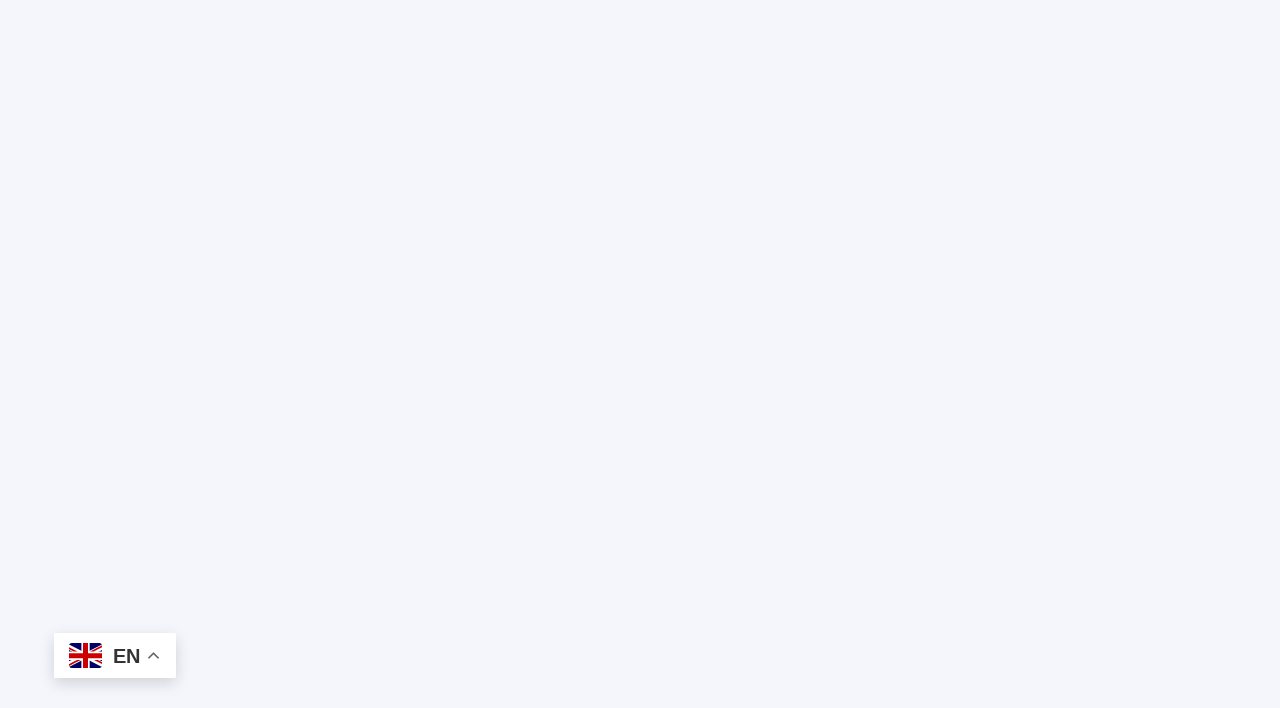

--- FILE ---
content_type: text/html; charset=utf-8
request_url: https://www.theperch.in/blog/unveiling-the-compelling-reasons-why-choosing-serviced-apartments-over-hotels-offers-a-superior-and-budget-accommodation-in-gurgaon-for-business-travelers
body_size: 15417
content:
<!DOCTYPE html><!-- Last Published: Thu Jan 22 2026 07:13:42 GMT+0000 (Coordinated Universal Time) --><html data-wf-domain="www.theperch.in" data-wf-page="650ad4de79c9f2116d9431f2" data-wf-site="64f189fd5c0dca2a22f6ff0d" lang="en" data-wf-collection="650ad4de79c9f2116d943198" data-wf-item-slug="unveiling-the-compelling-reasons-why-choosing-serviced-apartments-over-hotels-offers-a-superior-and-budget-accommodation-in-gurgaon-for-business-travelers"><head><meta charset="utf-8"/><title>Choosing Serviced Apartments Over Hotels, Budget Accommodation in Gurgaon- Perch Serviced Apartments</title><meta content="If you are looking for the best budget accommodation in Gurgaon, then come to Perch Serviced Apartments. Perch Serviced Apartments is a budget-friendly accommodation nestled in Gurgaon. The Perch proves why choosing serviced apartments over hotels is a better option for business travellers in Gurgaon." name="description"/><meta content="Choosing Serviced Apartments Over Hotels, Budget Accommodation in Gurgaon- Perch Serviced Apartments" property="og:title"/><meta content="If you are looking for the best budget accommodation in Gurgaon, then come to Perch Serviced Apartments. Perch Serviced Apartments is a budget-friendly accommodation nestled in Gurgaon. The Perch proves why choosing serviced apartments over hotels is a better option for business travellers in Gurgaon." property="og:description"/><meta content="https://cdn.prod.website-files.com/64f189fe5c0dca2a22f700a5/65858c96cc304dcb36247c9f_Blue%20Minimalist%20Winter%20Photo%20Collage%20.avif" property="og:image"/><meta content="Choosing Serviced Apartments Over Hotels, Budget Accommodation in Gurgaon- Perch Serviced Apartments" property="twitter:title"/><meta content="If you are looking for the best budget accommodation in Gurgaon, then come to Perch Serviced Apartments. Perch Serviced Apartments is a budget-friendly accommodation nestled in Gurgaon. The Perch proves why choosing serviced apartments over hotels is a better option for business travellers in Gurgaon." property="twitter:description"/><meta content="https://cdn.prod.website-files.com/64f189fe5c0dca2a22f700a5/65858c96cc304dcb36247c9f_Blue%20Minimalist%20Winter%20Photo%20Collage%20.avif" property="twitter:image"/><meta property="og:type" content="website"/><meta content="summary_large_image" name="twitter:card"/><meta content="width=device-width, initial-scale=1" name="viewport"/><meta content="yc9d-GDsVqtR4frgrIEmgxA-NEBSKS2srMQF6Ydlvmc" name="google-site-verification"/><link href="https://cdn.prod.website-files.com/64f189fd5c0dca2a22f6ff0d/css/perchs-new-website.webflow.shared.000136425.min.css" rel="stylesheet" type="text/css" integrity="sha384-AAE2QlOa12woIyEGLjLbDT7hs8ggh5Lrr2PcMWIY9Polhp7vb9LUZTxUu+LX/5V8" crossorigin="anonymous"/><link href="https://fonts.googleapis.com" rel="preconnect"/><link href="https://fonts.gstatic.com" rel="preconnect" crossorigin="anonymous"/><script src="https://ajax.googleapis.com/ajax/libs/webfont/1.6.26/webfont.js" type="text/javascript"></script><script type="text/javascript">WebFont.load({  google: {    families: ["Merriweather:300,300italic,400,400italic,700,700italic,900,900italic","Bitter:400,700,400italic","Montserrat:100,100italic,200,200italic,300,300italic,400,400italic,500,500italic,600,600italic,700,700italic,800,800italic,900,900italic","Open Sans:300,300italic,400,400italic,600,600italic,700,700italic,800,800italic"]  }});</script><script type="text/javascript">!function(o,c){var n=c.documentElement,t=" w-mod-";n.className+=t+"js",("ontouchstart"in o||o.DocumentTouch&&c instanceof DocumentTouch)&&(n.className+=t+"touch")}(window,document);</script><link href="https://cdn.prod.website-files.com/64f189fd5c0dca2a22f6ff0d/686e5fe2ef7f266352228498_32X32%202.png" rel="shortcut icon" type="image/x-icon"/><link href="https://cdn.prod.website-files.com/64f189fd5c0dca2a22f6ff0d/686e5f93abb415637809ebf2_256X256%202.png" rel="apple-touch-icon"/><link href="https://www.theperch.in/blog/unveiling-the-compelling-reasons-why-choosing-serviced-apartments-over-hotels-offers-a-superior-and-budget-accommodation-in-gurgaon-for-business-travelers" rel="canonical"/><script type="application/ld+json">
{
  "@context": "https://schema.org",
  "@type": "BlogPosting",
  "headline": "Unveiling the Compelling Reasons Why Choosing Serviced Apartments Over Hotels Offers a Superior and Budget Accommodation in Gurgaon for Business Travelers ",
  "description": "If you are looking for the best budget accommodation in Gurgaon, then come to Perch Serviced Apartments. Perch Serviced Apartments is a budget-friendly accommodation nestled in Gurgaon. The Perch proves why choosing serviced apartments over hotels is a better option for business travellers in Gurgaon.",
  "url": "/blog/unveiling-the-compelling-reasons-why-choosing-serviced-apartments-over-hotels-offers-a-superior-and-budget-accommodation-in-gurgaon-for-business-travelers",
  "datePublished": "2024-10-17T10:54:43.596Z",
  "dateModified": "2023-12-22T13:24:27.585Z",
  "image": {
    "@type": "ImageObject",
    "url": "https://cdn.prod.website-files.com/64f189fe5c0dca2a22f700a5/65858c96cc304dcb36247c9f_Blue%20Minimalist%20Winter%20Photo%20Collage%20.avif"
  },
  "author": {
    "@type": "Person",
    "name": "Corporate Clients &amp; Work Travel",
    "url": "/author/corporate-clients",
    "image": {
      "@type": "ImageObject",
      "url": "https://cdn.prod.website-files.com/64f189fe5c0dca2a22f700a5/65116b09d36d02e461c56535_corparate-client-2.avif"
    },
    "jobTitle": "Corporate Clients &amp; Work Travel",
    "sameAs": [
      "",
      "",
      "",
      ""
    ]
  },
  "publisher": {
    "@type": "Organization",
    "name": "Perch Serviced Apartments & Hotels",
    "logo": {
      "@type": "ImageObject",
      "url": "https://cdn.prod.website-files.com/64f189fd5c0dca2a22f6ff0d/68397814b5d8dd37a5b27517_blue.png"
    }
  },
  "articleSection": "Budget Hotel in Gurgaon",
  "keywords": "Budget Hotel in Gurgaon",
  "inLanguage": "en",
  "mainEntityOfPage": {
    "@type": "WebPage",
    "@id": "/blog/unveiling-the-compelling-reasons-why-choosing-serviced-apartments-over-hotels-offers-a-superior-and-budget-accommodation-in-gurgaon-for-business-travelers"
  }
}
</script><script src="https://www.google.com/recaptcha/api.js" type="text/javascript"></script><!-- ✅ Preload Hero Image -->
<link rel="preload" as="image" href="https://cdn.prod.website-files.com/64f189fd5c0dca2a22f6ff0d/687f70ccb20ed9e140be9095_mobile-hero-image.jpg" fetchpriority="high">

<!-- ✅ Google Tag Manager (excluding Lighthouse) -->
<script>
  if (!/Chrome-Lighthouse/.test(navigator.userAgent)) {
    (function(w,d,s,l,i){
      w[l]=w[l]||[]; w[l].push({'gtm.start': new Date().getTime(), event:'gtm.js'});
      var f=d.getElementsByTagName(s)[0], j=d.createElement(s), dl=l!='dataLayer'?'&l='+l:'';
      j.async=true; j.src='https://www.googletagmanager.com/gtm.js?id='+i+dl;
      f.parentNode.insertBefore(j,f);
    })(window, document, 'script', 'dataLayer', 'GTM-5VL4QVV'); // Replace with your GTM ID
  }
</script>

<!-- ✅ Google Analytics (GA4) -->
<script async src="https://www.googletagmanager.com/gtag/js?id=G-WMDLDX3L38"></script>
<script>
  window.dataLayer = window.dataLayer || [];
  function gtag(){ dataLayer.push(arguments); }
  gtag('js', new Date());
  gtag('config', 'G-WMDLDX3L38');
</script> 

<!-- ✅ GTranslate Floating Language Switcher -->
<style>
  #gt_float_wrapper {
    padding: 34px !important;
    bottom: 0 !important;
  }
</style>
<div class="gtranslate_wrapper"></div>
<script>
  window.gtranslateSettings = {
    default_language: "en",
    native_language_names: true,
    detect_browser_language: true,
    url_structure: "sub_domain",
    languages: ["en", "de", "es", "ja", "hi", "ar", "ca"],
    wrapper_selector: ".gtranslate_wrapper"
  };
</script>
<script src="https://cdn.gtranslate.net/widgets/latest/float.js" defer></script>

<!-- ✅ Microsoft Clarity -->
<script>
  (function(c,l,a,r,i,t,y){
    c[a]=c[a]||function(){(c[a].q=c[a].q||[]).push(arguments)};
    t=l.createElement(r); t.async=1; t.src="https://www.clarity.ms/tag/"+i;
    y=l.getElementsByTagName(r)[0]; y.parentNode.insertBefore(t,y);
  })(window, document, "clarity", "script", "s8mefp1dsi");
</script>

<!-- ✅ Meta Pixel Code -->
<script>
!function(f,b,e,v,n,t,s)
{if(f.fbq)return;n=f.fbq=function(){n.callMethod?
n.callMethod.apply(n,arguments):n.queue.push(arguments)};
if(!f._fbq)f._fbq=n;n.push=n;n.loaded=!0;n.version='2.0';
n.queue=[];t=b.createElement(e);t.async=!0;
t.src=v;s=b.getElementsByTagName(e)[0];
s.parentNode.insertBefore(t,s)}(window, document,'script',
'https://connect.facebook.net/en_US/fbevents.js');
fbq('init', '1318500009930594');
fbq('track', 'PageView');
fbq('track', 'Contact'); // ✅ Added Contact tracking event
</script>
<noscript>
  <img height="1" width="1" style="display:none"
       src="https://www.facebook.com/tr?id=1318500009930594&ev=PageView&noscript=1"/>
</noscript>
<!-- ✅ End Meta Pixel Code -->

<style>
@font-face {
  font-display: swap;
}
</style>

<script type="text/javascript">window.__WEBFLOW_CURRENCY_SETTINGS = {"currencyCode":"USD","symbol":"$","decimal":".","fractionDigits":2,"group":",","template":"{{wf {\"path\":\"symbol\",\"type\":\"PlainText\"} }} {{wf {\"path\":\"amount\",\"type\":\"CommercePrice\"} }} {{wf {\"path\":\"currencyCode\",\"type\":\"PlainText\"} }}","hideDecimalForWholeNumbers":false};</script></head><body class="body-23"><div style="opacity:0" class="page-wrapper"><div class="divider mg-0 bg-neutral-300"><div data-collapse="medium" data-animation="default" data-duration="100" data-w-id="72079b4c-2132-5981-219d-5dcaa0aa5822" data-easing="ease" data-easing2="ease" role="banner" class="header-new w-nav"><div class="spark-square-menu-inner-2"><a href="/" class="spark-brand-logo-2 w-nav-brand"><img src="https://cdn.prod.website-files.com/64f189fd5c0dca2a22f6ff0d/6867c222cb1569cc831fee33_blue_2.png" loading="lazy" alt="Perch serviced apartments and hotels logo" height="23" class="image-161"/></a><div class="div-block-428"><div class="div-block-427"><a href="tel:+918800461053" class="call-button-mobile w-inline-block"><div class="div-block-368-copy"><img src="https://cdn.prod.website-files.com/64f189fd5c0dca2a22f6ff0d/64f189fe5c0dca2a22f7014c_phone-icon-color-neutral-400-directory-webflow-ecommerce-template.svg" loading="lazy" alt="" class="image-166"/><div class="text-para-med blue">+91 8800461053</div></div></a><a href="/enquire-now" class="mail-button-mobile w-inline-block"><div class="div-block-368-copy-copy"><img src="https://cdn.prod.website-files.com/64f189fd5c0dca2a22f6ff0d/6870b8cdcf094b3e98834295_Vector.svg" loading="lazy" alt="" class="image-166"/></div></a></div><nav role="navigation" class="spark-nav-with-mega-dropdowns w-nav-menu"><div data-hover="false" data-delay="0" class="w-dropdown"><div class="w-dropdown-toggle"><div class="w-icon-dropdown-toggle"></div><div>Locations</div></div><nav class="dropdown-list-3 w-dropdown-list"><a href="https://www.theperch.in/properties/perch-arbor" class="w-dropdown-link">Sushant Lok - Gurgaon</a><a href="https://www.theperch.in/properties/casa-feliz-golf-course-road" class="w-dropdown-link">Golf Course Road - Gurgaon</a><a href="https://www.theperch.in/properties/perch-service-apartment-mg-road" class="w-dropdown-link">MG Road - Gurgaon</a><a href="https://www.theperch.in/properties/perch-service-apartment-sector-40" class="w-dropdown-link">Sector 40 - Gurgaon</a><a href="/serviced-apartment-near-cyber-city" class="w-dropdown-link">Cyber City - Gurgaon</a></nav></div><div data-hover="false" data-delay="0" class="w-dropdown"><div class="w-dropdown-toggle"><div class="w-icon-dropdown-toggle"></div><div>Categories</div></div><nav class="dropdown-list-3 w-dropdown-list"><a href="/hotels-in-gurgaon" class="w-dropdown-link">Hotel </a><a href="https://www.theperch.in/categories/service-apartments-in-gurgaon" class="w-dropdown-link">Apartments</a><a href="https://www.theperch.in/categories/suites-rooms" class="w-dropdown-link">Suites &amp; rooms</a></nav></div><div data-hover="false" data-delay="0" class="w-dropdown"><div class="w-dropdown-toggle"><div class="w-icon-dropdown-toggle"></div><div>Services</div></div><nav class="dropdown-list-4 w-dropdown-list"><a href="https://www.theperch.in/hotels-in-gurgaon" class="w-dropdown-link">Hotels</a><a href="https://www.theperch.in/corporate-bookings" class="w-dropdown-link">Corporate Solutions</a><a href="/franchise" class="w-dropdown-link">Partner with Perch</a><a href="/banquet-hall-in-gurgaon" class="w-dropdown-link">Weddings and Events</a></nav></div><a href="/about" class="spark-nav-link-2 w-nav-link">About us</a><a href="tel:+918800461053" class="call-button w-inline-block"><div class="div-block-368-copy"><img src="https://cdn.prod.website-files.com/64f189fd5c0dca2a22f6ff0d/64f189fe5c0dca2a22f7014c_phone-icon-color-neutral-400-directory-webflow-ecommerce-template.svg" loading="lazy" alt="" class="image-166"/><div class="text-para-med-copy">+91 8800461053</div></div></a><a href="/enquire-now" class="call-button w-inline-block"><div class="div-block-368"><div class="text-para-med">Enquire Now</div></div></a></nav><div data-ix="simple-menu-button" class="spark-simple-menu-button-2 w-nav-button"><div class="spark-line-10 spark-simple-line"></div><div class="spark-line-11 spark-simple-line"></div><div class="spark-line-9 spark-simple-line"></div></div></div></div></div></div><div class="top-section"><div class="main-container w-container"><div data-w-id="bf83b671-b052-3e3e-2aa1-c92c53283aa7" style="-webkit-transform:translate3d(0, 4%, 0) scale3d(1, 1, 1) rotateX(0) rotateY(0) rotateZ(0) skew(0, 0);-moz-transform:translate3d(0, 4%, 0) scale3d(1, 1, 1) rotateX(0) rotateY(0) rotateZ(0) skew(0, 0);-ms-transform:translate3d(0, 4%, 0) scale3d(1, 1, 1) rotateX(0) rotateY(0) rotateZ(0) skew(0, 0);transform:translate3d(0, 4%, 0) scale3d(1, 1, 1) rotateX(0) rotateY(0) rotateZ(0) skew(0, 0);opacity:0.5" class="flex-horizontal gap-column-12px mg-bottom-24px"><div class="text-100 bold color-neutral-600">Oct 17, 2024</div></div><div class="blog-heading"><div class="inner-container _716px"><h1 data-w-id="c0bbf3ea-aaac-4bb7-c26b-554df99a9ada" style="-webkit-transform:translate3d(0, 10%, 0) scale3d(1, 1, 1) rotateX(0) rotateY(0) rotateZ(0) skew(0, 0);-moz-transform:translate3d(0, 10%, 0) scale3d(1, 1, 1) rotateX(0) rotateY(0) rotateZ(0) skew(0, 0);-ms-transform:translate3d(0, 10%, 0) scale3d(1, 1, 1) rotateX(0) rotateY(0) rotateZ(0) skew(0, 0);transform:translate3d(0, 10%, 0) scale3d(1, 1, 1) rotateX(0) rotateY(0) rotateZ(0) skew(0, 0);opacity:0" class="h1-heading-new blue small">Unveiling the Compelling Reasons Why Choosing Serviced Apartments Over Hotels Offers a Superior and Budget Accommodation in Gurgaon for Business Travelers </h1><p data-w-id="3723da1c-dda7-1cef-f4a8-a5a1c848e953" style="-webkit-transform:translate3d(0, 10%, 0) scale3d(1, 1, 1) rotateX(0) rotateY(0) rotateZ(0) skew(0, 0);-moz-transform:translate3d(0, 10%, 0) scale3d(1, 1, 1) rotateX(0) rotateY(0) rotateZ(0) skew(0, 0);-ms-transform:translate3d(0, 10%, 0) scale3d(1, 1, 1) rotateX(0) rotateY(0) rotateZ(0) skew(0, 0);transform:translate3d(0, 10%, 0) scale3d(1, 1, 1) rotateX(0) rotateY(0) rotateZ(0) skew(0, 0);opacity:0" class="text-para-med blue">If you are looking for the best budget accommodation in Gurgaon, then come to Perch Serviced Apartments. Perch Serviced Apartments is a budget-friendly accommodation nestled in Gurgaon. The Perch proves why choosing serviced apartments over hotels is a better option for business travellers in Gurgaon.</p></div><div class="share-button w-embed w-script"><div id="fb-root"></div>
<script>(function(d, s, id) {
  var js, fjs = d.getElementsByTagName(s)[0];
  if (d.getElementById(id)) return;
  js = d.createElement(s); js.id = id;
  js.src = "//connect.facebook.net/en_US/all.js#xfbml=1";
  fjs.parentNode.insertBefore(js, fjs);
}(document, 'script', 'facebook-jssdk'));</script>


<div class="fb-share-button" data-href="unveiling-the-compelling-reasons-why-choosing-serviced-apartments-over-hotels-offers-a-superior-and-budget-accommodation-in-gurgaon-for-business-travelers" data-width="200" data-type="button_count"></div></div></div><img data-w-id="f89824b3-a6f9-000e-cd5e-5cfcd9c6334c" loading="eager" style="-webkit-transform:translate3d(0, 4%, 0) scale3d(1, 1, 1) rotateX(0) rotateY(0) rotateZ(0) skew(0, 0);-moz-transform:translate3d(0, 4%, 0) scale3d(1, 1, 1) rotateX(0) rotateY(0) rotateZ(0) skew(0, 0);-ms-transform:translate3d(0, 4%, 0) scale3d(1, 1, 1) rotateX(0) rotateY(0) rotateZ(0) skew(0, 0);transform:translate3d(0, 4%, 0) scale3d(1, 1, 1) rotateX(0) rotateY(0) rotateZ(0) skew(0, 0);opacity:0.5" src="https://cdn.prod.website-files.com/64f189fe5c0dca2a22f700a5/65858c96cc304dcb36247c9f_Blue%20Minimalist%20Winter%20Photo%20Collage%20.avif" alt="Unveiling the Compelling Reasons Why Choosing Serviced Apartments Over Hotels Offers a Superior and Budget Accommodation in Gurgaon for Business Travelers " sizes="(max-width: 479px) 100vw, 387.98828125px" srcset="https://cdn.prod.website-files.com/64f189fe5c0dca2a22f700a5/65858c96cc304dcb36247c9f_Blue%20Minimalist%20Winter%20Photo%20Collage%20-p-500.avif 500w, https://cdn.prod.website-files.com/64f189fe5c0dca2a22f700a5/65858c96cc304dcb36247c9f_Blue%20Minimalist%20Winter%20Photo%20Collage%20.avif 1000w" class="border-radius-12px blog-details-img"/></div></div><div class="perch-blogs pd-top-72px-tablet"><div class="main-container w-container"><div><div id="w-node-_10f17f2a-89ad-eb5f-ed6f-74a2e86a2201-6d9431f2" data-w-id="10f17f2a-89ad-eb5f-ed6f-74a2e86a2201" style="-webkit-transform:translate3d(0, 4%, 0) scale3d(1, 1, 1) rotateX(0) rotateY(0) rotateZ(0) skew(0, 0);-moz-transform:translate3d(0, 4%, 0) scale3d(1, 1, 1) rotateX(0) rotateY(0) rotateZ(0) skew(0, 0);-ms-transform:translate3d(0, 4%, 0) scale3d(1, 1, 1) rotateX(0) rotateY(0) rotateZ(0) skew(0, 0);transform:translate3d(0, 4%, 0) scale3d(1, 1, 1) rotateX(0) rotateY(0) rotateZ(0) skew(0, 0);opacity:0.5" class="sticky-top position-relative-tablet flex-vertical"><div class="social-square-links-container blog-post-author-links"><a href="#" class="social-icon-square w-inline-block w-condition-invisible"><div class="social-icon-font"></div></a><a href="#" class="social-icon-square size-10px w-inline-block w-condition-invisible"><div class="social-icon-font"></div></a><a href="#" class="social-icon-square w-inline-block w-condition-invisible"><div class="social-icon-font"></div></a><a href="#" class="social-icon-square w-inline-block w-condition-invisible"><div class="social-icon-font"></div></a></div></div><div id="w-node-_4bc97278-ce0f-3394-6179-3a4661b23076-6d9431f2" data-w-id="4bc97278-ce0f-3394-6179-3a4661b23076" style="-webkit-transform:translate3d(0, 4%, 0) scale3d(1, 1, 1) rotateX(0) rotateY(0) rotateZ(0) skew(0, 0);-moz-transform:translate3d(0, 4%, 0) scale3d(1, 1, 1) rotateX(0) rotateY(0) rotateZ(0) skew(0, 0);-ms-transform:translate3d(0, 4%, 0) scale3d(1, 1, 1) rotateX(0) rotateY(0) rotateZ(0) skew(0, 0);transform:translate3d(0, 4%, 0) scale3d(1, 1, 1) rotateX(0) rotateY(0) rotateZ(0) skew(0, 0);opacity:0.5"><div class="hidden-on-desktop"><div class="rich-text w-richtext"><h2>The best restaurants in Chicago</h2><p>Hendrerit enim egestas hac eu aliquam mauris at viverra id mi eget faucibus sagittis, volutpat placerat viverra ut metus velit, velegestas pretium sollicitudin rhoncus ullamcorper ullamcorper venenatis sed vestibulum eu quam pellentesque aliquet tellus integer curabitur pharetra integer et ipsum nunc et facilisis etiam vulputate blandit ultrices est lectus eget urna, non sed lacus tortor etamet sed sagittis id porttitor parturient posuere.</p><ol start="" role="list"><li>Lorem ipsum dolor sit amet consectetur rhoncus ullamcorper ullamcorper</li><li>Mauris aliquet faucibus iaculis dui vitae ullamco</li><li>Posuere enim mi pharetra neque proin vulputate blandit ultrices</li><li>Blandit sapien in habitasse arcu in interdum diam diam interdum.</li></ol><h3>1. Burger Bar &amp; Grill</h3><p>Sollicitudin rhoncus ullamcorper ullamcorper venenatis sed vestibulum eu quam pellentesque aliquet tellus integer curabitur pharetra integer et ipsum nunc et facilisis etiam vulputate blandit ultrices est lectus vulputate eget urna, non sed lacus tortor etamet sed sagittis id porttitor parturient posuere.</p><figure class="w-richtext-align-center w-richtext-figure-type-image"><div><img src="https://cdn.prod.website-files.com/64f189fd5c0dca2a22f6ff0d/64f189fe5c0dca2a22f70194_63e297295d2295fa1d837a15_blog-post-content-image-directory-webflow-ecommerce-template.jpeg" alt=""/></div><figcaption>Posuere enim mi pharetra neque proin vulputate blandit ultrices</figcaption></figure><h4>2. Eagle French Cafe</h4><p>Eget lorem dolor sed viverra ipsum nunc aliquet bibendum felis donec et odio pellentesque diam volutpat lorem commodo sed egestas aliquam sem fringilla ut morbi tincidunt augue interdum velit euismod eu tincidunt tortor aliquam nulla facilisi aenean sed adipiscing diam donec adipiscing ut lectus arcu bibendum at varius vel non pharetra nibh venenatis <a href="https://directorytemplate.webflow.io/blog/16-restaurants-that-you-must-visit-in-chicago-illinois#">cras sed felis eget.</a></p><ul role="list"><li>Lorem ipsum dolor sit amet consectetur fringilla ut morbi tincidunt.</li><li>Mauris aliquet faucibus iaculis dui vitae ullamco neque proin vulputate interdum.</li><li>Posuere enim mi pharetra neque proin  bibendum felis donec et odio.</li><li>Posuere enim mi pharetra neque proin aliquam mauris at viverra id mi eget.</li></ul><blockquote>“Lorem ipsum dolor sit amet, consectetur adipiscing elit pellentesque pellentesque tincidunt amet vitae ac in vestibulum massa ullamcorper molestie sit pharetra.”</blockquote><h5>3. L’ardoise Bistro</h5><p>Nisi quis eleifend quam adipiscing vitae aliquet bibendum enim facilisis gravida neque velit euismod in pellentesque massa placerat volutpat lacus laoreet non curabitur gravida odio aenean sed adipiscing diam donec adipiscing tristique risus amet est placerat in egestas erat imperdiet sed euismod nisi.</p><h6>4. Anchor Seafood Market</h6><p>Eget lorem dolor sed viverra ipsum nunc aliquet bibendum felis donec et odio pellentesque diam volutpat commodo sed egestas aliquam sem fringilla ut morbi tincidunt augue interdum velit euismod eu tincidunt tortor aliquam nulla facilisi aenean sed adipiscing diam donec <a href="https://directorytemplate.webflow.io/blog/16-restaurants-that-you-must-visit-in-chicago-illinois#">adipiscing ut lectus arcu</a> bibendum at varius vel pharetra nibh venenatis cras sed felis eget.</p></div></div><div style="padding-top:56.20608899297424%" class="w-video w-embed"><iframe class="embedly-embed" src="//cdn.embedly.com/widgets/media.html?src=https%3A%2F%2Fwww.youtube.com%2Fembed%2FAB5REzzUFfs%3Ffeature%3Doembed&display_name=YouTube&url=https%3A%2F%2Fwww.youtube.com%2Fwatch%3Fv%3DAB5REzzUFfs&image=https%3A%2F%2Fi.ytimg.com%2Fvi%2FAB5REzzUFfs%2Fhqdefault.jpg&key=96f1f04c5f4143bcb0f2e68c87d65feb&type=text%2Fhtml&schema=youtube" width="854" height="480" scrolling="no" title="YouTube embed" frameborder="0" allow="autoplay; fullscreen; encrypted-media; picture-in-picture;" allowfullscreen="true"></iframe></div><div class="text-para-med blue w-richtext"><p>Now a day’s peoples continuously visit different cities for the sake of business so as to join business meetings, attend various business seminars or may be to enjoy their holidays. The first option for shelter which comes into mind while going to other places is the Hotels. Well, Hotels are good places to live as they provide various facilities such as luxury, comfort and the most important one security. But if we want a long time stay then Hotels will not be a better idea as far as money is concerned. The best alternative that could be of Hotels is Serviced Apartments. Serviced Apartments not only prove to be economical, along with this they also accommodate ample of amenities such as home-like environment, household utilities &amp; appliances, better internet speed, good services, privacy &amp; security etc. This is the reason why many corporations are switching to Serviced Apartments to house their employees on international assignment due to the benefits they provide in terms of cost as well as in employee-satisfaction. This article will prove why <a href="https://www.theperch.in/categories/service-apartments-in-gurgaon" target="_blank" rel="https://www.theperch.in/categories/service-apartments-in-gurgaon">choosing serviced apartments over hotels</a> offer a superior and <a href="https://www.theperch.in/categories/service-apartments-in-gurgaon" target="_blank" rel="https://www.theperch.in/categories/service-apartments-in-gurgaon">budget accommodation for business travelers in Gurgaon</a>.</p><p>Gurgaon has been emerged as India’s corporate hub in recent years, it is the latest corporate destination in India. Spectrum of MNCs and domestic corporations are setting their roots in the city. Lots of meetings and seminars has been organized regularly in the city due to which many business-men visit the city. And, the prices of the hotels are touching sky day by day, so it becomes very hard for accommodation in the city for many business-men. <strong>Serviced Apartments in Gurgaon </strong>is the best alternative for these businessmen. They not only provide good facilities, they are also affordable as well. Along with this, you may choose <strong>Serviced Apartments in Gurgaon</strong> according to your requirement of location i.e. if you are a peace loving man and likes to live in placid places or you want to live in the heart of cities as you are fond of shopping then you can find numerous <strong>Luxury Serviced Apartments in Gurgaon</strong> which can fulfill your need.</p><p>A <strong>Serviced apartment </strong> is a great option in comparison to living in five star hotels which proves to be very costly. And, the best part is that the facilities provided will be practically same. These apartments are designed keeping in mind the needs of professionals and proves to be the best option available for the accommodation if you are on a business trip to the city. Along with inexpensive and quality food there are good facilities of swimming pools and gym as well. Whether you are a citizen of India, a visitor from foreign or Non Resident Indian i.e. NRI, <strong>Gurgaon serviced apartments </strong>are there for you to fulfill your need of shelter. They are best suited to meet the needs of corporate executives of all religion and provide them with great facilities. If you love the food cooked by you only then there is kitchen available for you. You will find friendly staffs who are dedicated to make your things easy 24 x 7.</p><p>‍</p><figure class="w-richtext-align-center w-richtext-figure-type-image"><div><img src="https://cdn.prod.website-files.com/64f189fe5c0dca2a22f700a5/65858d511fb7767a726445b8_White%20and%20Brown%20Aesthetic%20Friend%20Photo%20Collage.avif" loading="lazy" alt=""/></div></figure><p>The landscape of travel accommodation has evolved significantly in recent years, with serviced apartments emerging as a formidable alternative to traditional hotels. This paradigm shift is particularly noticeable among business travelers and vacationers seeking not only comfort but also cost-effective solutions. In this article, we delve into the compelling reasons why<a href="https://www.theperch.in/categories/service-apartments-in-gurgaon" target="_blank" rel="https://www.theperch.in/categories/service-apartments-in-gurgaon"> choosing serviced apartments over hotels</a> has become an increasingly popular choice for discerning travelers.</p><p><strong>Spacious Living</strong></p><p>One of the primary advantages that serviced apartments offer is the abundance of space. Unlike hotel rooms, which can be confined and limiting, serviced apartments provide a homely environment with separate living and sleeping areas. This spacious design is especially beneficial for business travelers who may need a dedicated work space or families on vacation seeking a comfortable living arrangement.</p><p><strong>Fully Equipped Kitchens</strong></p><p>Serviced apartments typically come with fully equipped kitchens, presenting a significant advantage over hotel accommodations. Business travelers, who often tire of restaurant dining, find the convenience of preparing their meals a welcome relief. Families traveling with children also benefit from the ability to cook, providing a cost-effective and health-conscious alternative to eating out for every meal.</p><p><strong>Cost-Effective Long-Term Stays</strong></p><p>For extended trips, serviced apartments offer a cost-effective solution compared to hotels. Hotels often charge premium rates for extended stays, while serviced apartments provide more reasonable pricing structures for longer durations. This makes serviced apartments an attractive option for business travelers on extended assignments or families looking for an extended vacation without breaking the bank.</p><p><strong>Home-like Atmosphere</strong></p><p>One of the key reasons behind the surge in popularity of serviced apartments is the homely atmosphere they provide. Hotels, while comfortable, can often feel impersonal and transient. Serviced apartments, on the other hand, are designed to make guests feel at home, with personalized decor, comfortable furnishings, and amenities that go beyond what a typical hotel room offers.</p><p><strong>Privacy and Flexibility</strong></p><p>Serviced apartments provide alevel of privacy and flexibility that is often lacking in hotels. Guests can come and go as they please without the need to interact with hotel staff if they prefer a more independent experience. This is particularly appealing for business travelers who may have irregular schedules or individuals on vacation seeking a relaxed and undisturbed retreat.</p><p><strong>Cost Savings on Additional Services</strong></p><p>While hotels may charge extra for services such as laundry, Wi-Fi, and parking, serviced apartments often include these amenities as part of the package. This all-inclusive approach can result in significant cost savings, making serviced apartments a more budget-friendly option for travelers looking to avoid hidden fees and unexpected expenses.</p><p><strong>Local Immersion and Neighborhood Experience</strong></p><p>Serviced apartments are often situated in residential neighborhoods, providing guests with a more authenticand immersive experience of the local culture. This can be especially appealing for vacationers who want to explore beyond the tourist hotspots and experience the everyday life of the destination. Business travelers may also appreciate the opportunity to engage with the local community during their stay.</p><p>‍</p><figure class="w-richtext-align-center w-richtext-figure-type-image"><div><img src="https://cdn.prod.website-files.com/64f189fe5c0dca2a22f700a5/65858dcb54d256c221f9f5e8_Light%20Blue%20White%20Clean%20Grid%20Family%20Photo%20Collage.avif" loading="lazy" alt=""/></div></figure><p><strong>Business-Friendly Amenities</strong></p><p>Serviced apartments are designed with the needs of business travelers in mind. Many come equipped with high-speed internet, dedicated workspaces, and business centers, catering to professionals who need to stay connected and productive during their trip. This focus on business-friendly amenities makes serviced apartments a preferred choice for corporate travelers.</p><p><strong>Flexible Check-In and Check-Out Times</strong></p><p>Serviced apartments often offer more flexible check-in and check-out times compared to hotels. This flexibility can be crucial for travelers with early arrivals or late departures, allowing them to tailor their accommodation schedule to their travel itinerary. This level of adaptability adds to the overall convenience and positive experience of staying in a serviced apartment.</p><p><strong>Customized Services</strong></p><p>Serviced apartments often provide personalized services to cater to the unique needs of their guests. From grocery shopping services to arranging transportation or recommending local attractions, the staff at serviced apartments are typically more accommodating and willing to go the extra mile. This personalized touch enhances the overall guest experience and sets serviced apartments apart as a superior choice for accommodation.</p><p><strong>Conclusion</strong></p><p>In conclusion, the surge in popularity of serviced apartments over hotels among business travelers and vacationers is grounded in the array of benefits they offer. From spacious living areas to fully equipped kitchens, cost-effective long-term stays to a home-like atmosphere, serviced apartments provide a superior and more personalized accommodation experience. As the travel industry continues to evolve, the rise of serviced apartments is reshaping the way we approach and enjoy our journeys, offering a compelling alternative that combines comfort, flexibility, and cost-effectiveness. Whether for business or leisure, the allure of serviced apartments is undeniable, making them a noteworthy contender in the realm of modern travel accommodations.</p><p>If you are looking for the <a href="https://www.theperch.in/categories/service-apartments-in-gurgaon" target="_blank" rel="https://www.theperch.in/categories/service-apartments-in-gurgaon">best budget accommodation in Gurgaon</a>, then come to Perch Serviced Apartments. Perch Serviced Apartments is a <a href="https://www.theperch.in/categories/service-apartments-in-gurgaon" target="_blank" rel="https://www.theperch.in/categories/service-apartments-in-gurgaon">budget-friendly accommodation in Gurgaon</a>. The Perch proves why <a href="https://www.theperch.in/categories/service-apartments-in-gurgaon" target="_blank" rel="https://www.theperch.in/categories/service-apartments-in-gurgaon">choosing serviced apartments over hotels</a> is a better option for business travellers in Gurgaon.</p><p> </p><p>‍</p></div></div></div></div></div><div class="perch-blogs"><div class="perch-section-head"><h2 class="h2-heading-new">Read more blogs</h2></div><div class="main-container w-container"><div class="grid-2-columns-desktop title-and-btn-grid mg-bottom-32px"><h2 data-w-id="1f024818-e517-7044-3dac-4a62b955300a" style="-webkit-transform:translate3d(0, 4%, 0) scale3d(1, 1, 1) rotateX(0) rotateY(0) rotateZ(0) skew(0, 0);-moz-transform:translate3d(0, 4%, 0) scale3d(1, 1, 1) rotateX(0) rotateY(0) rotateZ(0) skew(0, 0);-ms-transform:translate3d(0, 4%, 0) scale3d(1, 1, 1) rotateX(0) rotateY(0) rotateZ(0) skew(0, 0);transform:translate3d(0, 4%, 0) scale3d(1, 1, 1) rotateX(0) rotateY(0) rotateZ(0) skew(0, 0);opacity:0.5" class="display-2 mg-bottom-0">Latest articles</h2><div id="w-node-_807bc4b8-ddc8-e9a5-02b8-5cc6d61a651f-6d9431f2" data-w-id="807bc4b8-ddc8-e9a5-02b8-5cc6d61a651f" style="-webkit-transform:translate3d(0, 10%, 0) scale3d(1, 1, 1) rotateX(0) rotateY(0) rotateZ(0) skew(0, 0);-moz-transform:translate3d(0, 10%, 0) scale3d(1, 1, 1) rotateX(0) rotateY(0) rotateZ(0) skew(0, 0);-ms-transform:translate3d(0, 10%, 0) scale3d(1, 1, 1) rotateX(0) rotateY(0) rotateZ(0) skew(0, 0);transform:translate3d(0, 10%, 0) scale3d(1, 1, 1) rotateX(0) rotateY(0) rotateZ(0) skew(0, 0);opacity:0"><a href="/blog" class="btn-secondary w-button">Browse all articles</a></div></div><div class="w-dyn-list"><div role="list" class="grid-3-columns _1-col-tablet gap-row-48px w-dyn-items"><div id="w-node-_1f024818-e517-7044-3dac-4a62b955300e-6d9431f2" data-w-id="1f024818-e517-7044-3dac-4a62b955300e" style="-webkit-transform:translate3d(0, 4%, 0) scale3d(1, 1, 1) rotateX(0) rotateY(0) rotateZ(0) skew(0, 0);-moz-transform:translate3d(0, 4%, 0) scale3d(1, 1, 1) rotateX(0) rotateY(0) rotateZ(0) skew(0, 0);-ms-transform:translate3d(0, 4%, 0) scale3d(1, 1, 1) rotateX(0) rotateY(0) rotateZ(0) skew(0, 0);transform:translate3d(0, 4%, 0) scale3d(1, 1, 1) rotateX(0) rotateY(0) rotateZ(0) skew(0, 0);opacity:0.5" role="listitem" class="w-dyn-item"><a data-w-id="1f024818-e517-7044-3dac-4a62b955300f" href="/blog/why-choose-serviced-apartments-in-gurgaon" class="text-decoration-none w-inline-block"><div class="link-item---image-wrapper border-radius-12px mg-bottom-24px"><img src="https://cdn.prod.website-files.com/64f189fe5c0dca2a22f700a5/6965ea52fb9a7786f858e08d_rll%20(5)%20(1).webp" loading="lazy" alt="" class="link-item---image blogimg"/></div><div><div class="mg-bottom-24px"><div class="flex align-center gap-column-12px"><div class="badge-secondary small"><div class="flex-horizontal gap-column-4px"><img src="https://cdn.prod.website-files.com/64f189fe5c0dca2a22f700a5/650ad54b56e917ce4ad6d232_guesthouse%20(2).png" loading="eager" alt="Why Choose Serviced Apartments in Gurgaon" class="blog-category-icon-color blog-category-icon"/><div>Serviced Apartment in Gurgaon</div></div></div><div class="text-100 bold color-neutral-600">Jan 13, 2026</div></div></div><h3 class="link-item-text---hover-secondary-2 heading-h4-size mg-bottom-12px">Why Choose Serviced Apartments in Gurgaon</h3><p class="color-neutral-600 mg-bottom-0">Why Choose Serviced Apartments in Gurgaon</p></div></a></div><div id="w-node-_1f024818-e517-7044-3dac-4a62b955300e-6d9431f2" data-w-id="1f024818-e517-7044-3dac-4a62b955300e" style="-webkit-transform:translate3d(0, 4%, 0) scale3d(1, 1, 1) rotateX(0) rotateY(0) rotateZ(0) skew(0, 0);-moz-transform:translate3d(0, 4%, 0) scale3d(1, 1, 1) rotateX(0) rotateY(0) rotateZ(0) skew(0, 0);-ms-transform:translate3d(0, 4%, 0) scale3d(1, 1, 1) rotateX(0) rotateY(0) rotateZ(0) skew(0, 0);transform:translate3d(0, 4%, 0) scale3d(1, 1, 1) rotateX(0) rotateY(0) rotateZ(0) skew(0, 0);opacity:0.5" role="listitem" class="w-dyn-item"><a data-w-id="1f024818-e517-7044-3dac-4a62b955300f" href="/blog/the-best-corporate-guest-house-in-gurgaon" class="text-decoration-none w-inline-block"><div class="link-item---image-wrapper border-radius-12px mg-bottom-24px"><img src="https://cdn.prod.website-files.com/64f189fe5c0dca2a22f700a5/695ba8398b612de840fa37cc_rll%20(4)%20(1).webp" loading="lazy" alt="" class="link-item---image blogimg"/></div><div><div class="mg-bottom-24px"><div class="flex align-center gap-column-12px"><div class="badge-secondary small"><div class="flex-horizontal gap-column-4px"><img src="https://cdn.prod.website-files.com/64f189fe5c0dca2a22f700a5/650ad54b56e917ce4ad6d232_guesthouse%20(2).png" loading="eager" alt="The Best Corporate Guest House in Gurgaon" class="blog-category-icon-color blog-category-icon"/><div>Serviced Apartment in Gurgaon</div></div></div><div class="text-100 bold color-neutral-600">Jan 5, 2026</div></div></div><h3 class="link-item-text---hover-secondary-2 heading-h4-size mg-bottom-12px">The Best Corporate Guest House in Gurgaon</h3><p class="color-neutral-600 mg-bottom-0">The Best Corporate Guest House in Gurgaon</p></div></a></div><div id="w-node-_1f024818-e517-7044-3dac-4a62b955300e-6d9431f2" data-w-id="1f024818-e517-7044-3dac-4a62b955300e" style="-webkit-transform:translate3d(0, 4%, 0) scale3d(1, 1, 1) rotateX(0) rotateY(0) rotateZ(0) skew(0, 0);-moz-transform:translate3d(0, 4%, 0) scale3d(1, 1, 1) rotateX(0) rotateY(0) rotateZ(0) skew(0, 0);-ms-transform:translate3d(0, 4%, 0) scale3d(1, 1, 1) rotateX(0) rotateY(0) rotateZ(0) skew(0, 0);transform:translate3d(0, 4%, 0) scale3d(1, 1, 1) rotateX(0) rotateY(0) rotateZ(0) skew(0, 0);opacity:0.5" role="listitem" class="w-dyn-item"><a data-w-id="1f024818-e517-7044-3dac-4a62b955300f" href="/blog/perfect-hotels-near-ambience-mall-gurgaon-for-the-shopaholic-in-you" class="text-decoration-none w-inline-block"><div class="link-item---image-wrapper border-radius-12px mg-bottom-24px"><img src="https://cdn.prod.website-files.com/64f189fe5c0dca2a22f700a5/6954d629c399dc1809b62cf8_rll%20(2).webp" loading="lazy" alt="" class="link-item---image blogimg"/></div><div><div class="mg-bottom-24px"><div class="flex align-center gap-column-12px"><div class="badge-secondary small"><div class="flex-horizontal gap-column-4px"><img src="" loading="eager" alt="Perfect Hotels near Ambience Mall Gurgaon for the Shopaholic in You" class="blog-category-icon-color blog-category-icon w-dyn-bind-empty"/><div class="w-dyn-bind-empty"></div></div></div><div class="text-100 bold color-neutral-600">Dec 31, 2025</div></div></div><h3 class="link-item-text---hover-secondary-2 heading-h4-size mg-bottom-12px">Perfect Hotels near Ambience Mall Gurgaon for the Shopaholic in You</h3><p class="color-neutral-600 mg-bottom-0">Perfect Hotels near Ambience Mall Gurgaon for the Shopaholic in You</p></div></a></div></div></div></div></div><div class="div-block-332"><div class="w-layout-blockcontainer footer-container w-container"><div class="footer"><div class="w-layout-grid footer-grid"><div class="div-block-335"><img src="https://cdn.prod.website-files.com/64f189fd5c0dca2a22f6ff0d/68397814b5d8dd37a5b27517_blue.png" loading="lazy" alt="Logo of Pérch Serviced Apartments &amp; Hotels." class="image-148"/><div class="div-block-334"><div class="div-block-333"><img src="https://cdn.prod.website-files.com/64f189fd5c0dca2a22f6ff0d/6870e1ee6a3ecfbf6a99ee19_phone%2027X27.svg" loading="lazy" alt="" class="image-152"/><div class="text-block-85">+91 8800461053.</div></div><div class="div-block-333"><img src="https://cdn.prod.website-files.com/64f189fd5c0dca2a22f6ff0d/686b88c5a47aef2bb4119408_location%2016X20.png" loading="lazy" alt="" class="image-151"/><div class="text-para-med blue merriweather">Perch Serviced Apartments &amp; Hotels<br/>1053, SECTOR-40, NEAR CYBER PARK,<br/>GURGAON</div></div></div><div class="div-block-336"><a href="https://www.linkedin.com/company/the-perch-service-apartments" class="w-inline-block"><div class="div-block-337"><img src="https://cdn.prod.website-files.com/64f189fd5c0dca2a22f6ff0d/68d0fd4c1240c6ffc7b99211_linked%20in.svg" loading="lazy" alt="" class="image-150"/></div></a><a href="https://www.instagram.com/perch.service.apartments/" class="w-inline-block"><div class="div-block-337"><img src="https://cdn.prod.website-files.com/64f189fd5c0dca2a22f6ff0d/68d0fd4c438bcfce959cf1f7_instagram.svg" loading="lazy" alt="" class="image-150"/></div></a><a href="mailto:sales@theperch.in" class="w-inline-block"><div class="div-block-337"><img src="https://cdn.prod.website-files.com/64f189fd5c0dca2a22f6ff0d/6870b8cdcf094b3e98834295_Vector.svg" loading="lazy" alt="" class="image-150"/></div></a><a href="https://www.youtube.com/@PerchserviceapartmentsGurgaon" class="w-inline-block"><div class="div-block-337"><img src="https://cdn.prod.website-files.com/64f189fd5c0dca2a22f6ff0d/68d0fd4ce2afc590d71a5ed3_youtube.svg" loading="lazy" alt="" class="image-150"/></div></a><a href="https://www.facebook.com/theperch.in" class="w-inline-block"><div class="div-block-337"><img src="https://cdn.prod.website-files.com/64f189fd5c0dca2a22f6ff0d/68d0fd4c2dc3143883e712b9_facebook.svg" loading="lazy" alt="" class="image-149"/></div></a></div></div><div id="w-node-c680eed3-4977-be1f-e45a-c636a44b1905-4a059b0f" class="div-block-338"><div class="text-300 footer-column-title">Quick links</div><ul role="list" class="footer-list-wrapper"><li class="footer-list-item"><a href="/book-now" class="footer-link">Book now</a></li><li class="footer-list-item"><a href="/about" class="footer-link">About us</a></li><li class="footer-list-item"><a href="/contact-us" class="footer-link">Contact us</a></li><li class="footer-list-item"><a href="/our-clients" class="footer-link">Our Clients</a></li><li class="footer-list-item"><a href="/guest-review" class="footer-link">Guest Reviews</a></li><li class="footer-list-item"><a href="/blog" class="footer-link">Our Blogs</a></li><li class="footer-list-item"><a href="/franchise" class="footer-link">Franchise Opportunities</a></li><li class="footer-list-item"><a href="/banquet-hall-in-gurgaon" class="footer-link">Banquet Hall in Gurgaon</a></li><li class="footer-list-item mg-bottom-0"><a data-w-id="c680eed3-4977-be1f-e45a-c636a44b191c" href="/book-now" class="footer-link text-and-icon-link w-inline-block"><div><span class="line-rounded-icon link-icon-right color-secondary-2">View All Properties</span></div></a></li></ul></div><div id="w-node-_13f829d2-0e25-02a5-87e0-0ffd6a3078a8-4a059b0f" class="grid-3-columns footer-main-pages-grid"><div class="text-300 footer-column-title">Explore</div><ul role="list" class="footer-list-wrapper"><li class="footer-list-item"><a href="/service-apartments" class="footer-link">Serviced Apartments In India</a></li><li class="footer-list-item"><a href="/guest-houses" class="footer-link">Guest House in India</a></li><li class="footer-list-item"><a href="https://www.theperch.in/categories/service-apartments-in-gurgaon" class="footer-link">Serviced Apartment in Gurgaon</a></li><li class="footer-list-item"><a href="https://www.theperch.in/categories/guest-house-in-gurgaon" class="footer-link">Guest House in Gurgaon</a></li><li class="footer-list-item"><a href="/hotels-in-gurgaon" class="footer-link">Hotel in Gurgaon</a></li><li class="footer-list-item"><a href="/hotels-near-mg-road" class="footer-link">Hotel near MG Road Gurgaon</a></li><li class="footer-list-item"><a href="/serviced-apartment-near-mg-road" class="footer-link">Serviced Apartment near MG Road Gurgaon</a></li><li class="footer-list-item"><a href="/hotel-near-cyber-city" class="footer-link">Hotel near DLF Cyber City Gurgaon</a></li><li class="footer-list-item"><a href="/serviced-apartment-near-cyber-city" class="footer-link">Serviced Apartment near DLF Cyber City Gurgaon</a></li><li class="footer-list-item"><a href="https://www.theperch.in/categories/guest-house-in-delhi" class="footer-link">Hotel in Delhi</a></li><li class="footer-list-item"><a href="/service-apartments" class="footer-link">Serviced Apartments</a></li><li class="footer-list-item mg-bottom-0"></li></ul></div><div id="w-node-_65540a0b-68c6-5d18-bb9f-a458e1b815da-4a059b0f"><div class="text-300 footer-column-title">Other Links</div><ul role="list" class="footer-list-wrapper"><li class="footer-list-item"><a href="https://www.theperch.in/client/corporate-clients" class="footer-link">Corporate Guests</a></li><li class="footer-list-item"><a href="https://www.theperch.in/client/japanese-guests" class="footer-link">Japanese Guests</a></li><li class="footer-list-item"><a href="https://www.theperch.in/client/medical-tourists" class="footer-link">Medical Tourists</a></li><li class="footer-list-item"><a href="https://www.theperch.in/client/familys-guest" class="footer-link">Family Stays</a></li><li class="footer-list-item"><a href="/faqs" class="footer-link">FAQs</a></li><li class="footer-list-item mg-bottom-0"><a href="/terms-conditions" class="footer-link">Terms &amp; Conditions</a></li></ul><div>IVR +91-8448444240</div><a href="https://hi.theperch.in/" target="_blank" class="social-box w-inline-block"><img src="https://cdn.prod.website-files.com/64f189fd5c0dca2a22f6ff0d/65366d25e8f063168096fa1e_flag.webp" loading="lazy" alt="Hindi Language"/></a><a href="https://ar.theperch.in/" target="_blank" class="social-box w-inline-block"><img src="https://cdn.prod.website-files.com/64f189fd5c0dca2a22f6ff0d/65366d3b001869ca93196ccc_united-arab-emirates%20(1).png" loading="lazy" alt="Arabic language"/></a><a href="https://ja.theperch.in/" target="_blank" class="social-box w-inline-block"><img src="https://cdn.prod.website-files.com/64f189fd5c0dca2a22f6ff0d/65366d4cf8c56c7418a6d02a_japan.png" loading="lazy" alt="Japanese Language"/></a></div><div><div class="text-300 footer-column-title">Cities</div><div class="grid-1-column gap-row-16px"><a href="https://www.theperch.in/cities/gurgaon" class="footer-link---image-left w-inline-block"><div id="w-node-_93d480d5-6d52-ed85-d5a8-bd7f17769b5b-4a059b0f" class="text-200 color-neutral-600">Gurgaon</div></a><a href="https://www.theperch.in/cities/delhi" class="footer-link---image-left w-inline-block"><div id="w-node-_93d480d5-6d52-ed85-d5a8-bd7f17769b63-4a059b0f" class="text-200 color-neutral-600">Delhi</div></a><a href="https://www.theperch.in/cities/goa" class="footer-link---image-left w-inline-block"><div id="w-node-_93d480d5-6d52-ed85-d5a8-bd7f17769b6b-4a059b0f" class="text-200 color-neutral-600">Goa</div></a><a href="https://www.theperch.in/cities/noida" class="footer-link---image-left w-inline-block"><div id="w-node-_21bc7477-3997-778d-57cf-9471fbd49b1d-4a059b0f" class="text-200 color-neutral-600">Noida</div></a><a href="https://www.theperch.in/cities/mukteshwar" class="footer-link---image-left w-inline-block"><div id="w-node-_0859e15b-b7bf-3865-403e-7130545ded32-4a059b0f" class="text-200 color-neutral-600">Mukteshwar</div></a></div></div></div><div class="color-neutral-800 footer"><strong>Perch Serviced Apartments &amp; Hotels 2025. All rights reserved. </strong>- Powered by <a href="https://thefinner.com/" target="_blank" class="color-secondary-2">Finner PMS</a></div></div></div></div></div><div class="loading-bar-wrapper"><div class="loading-bar"></div></div><script src="https://d3e54v103j8qbb.cloudfront.net/js/jquery-3.5.1.min.dc5e7f18c8.js?site=64f189fd5c0dca2a22f6ff0d" type="text/javascript" integrity="sha256-9/aliU8dGd2tb6OSsuzixeV4y/faTqgFtohetphbbj0=" crossorigin="anonymous"></script><script src="https://cdn.prod.website-files.com/64f189fd5c0dca2a22f6ff0d/js/webflow.schunk.1a807f015b216e46.js" type="text/javascript" integrity="sha384-oY4R8SfnVBTWnix6ULiWbZs/5tyRyxEiWcG+WrT3unnu5pmfsIYJEraZcyFVlvND" crossorigin="anonymous"></script><script src="https://cdn.prod.website-files.com/64f189fd5c0dca2a22f6ff0d/js/webflow.schunk.27d0dafbb859eb47.js" type="text/javascript" integrity="sha384-SZNSsAPSj/WuxZsbqIXvqppAXSo70pqy+B9Ri+AQI6O7bizQ/5CbW5UleIimp+8J" crossorigin="anonymous"></script><script src="https://cdn.prod.website-files.com/64f189fd5c0dca2a22f6ff0d/js/webflow.6c7a6433.e5b20854f5dc75e4.js" type="text/javascript" integrity="sha384-0lqVqKrt808sSno5yQsiSSJPvrE/W+NS3txzFv/9R1LnClGYOlnuk/rVaXJ4DAia" crossorigin="anonymous"></script><script type="text/javascript">
   // if (window.innerWidth >= 768) {
        var $zoho = $zoho || {};
        $zoho.salesiq = $zoho.salesiq || {
            mode: "async",
            widgetcode: "9dc8e2221baccda9a5ba5a02068c995c2607c7c258685c8462d5c6e8121dce10f78ecb7e5ce287b39ee0750d4b9627cd",
            values: {},
            ready: function () {}
        };
        var d = document, s = d.createElement("script");
        s.type = "text/javascript";
        s.id = "zsiqscript";
        s.defer = true;
        s.src = "https://salesiq.zoho.com/widget";
        var t = d.getElementsByTagName("script")[0];
        t.parentNode.insertBefore(s, t);
        d.write("<div id='zsiqwidget'></div>");
   // } else {
    //    console.log('Zoho SalesIQ disabled for low-tier devices');
   // }
</script>

<script>
window.addEventListener('load', function () {
  setTimeout(function() {
    const scripts = [
      "https://connect.facebook.net/en_US/fbevents.js",
      "https://www.googletagmanager.com/gtag/js?id=AW-XXXXX",
      "https://static.clarity.ms/tag.js"
    ];
    scripts.forEach(src => {
      let s = document.createElement('script');
      s.src = src;
      s.async = true;
      document.body.appendChild(s);
    });
  }, 3000); // load after 3 seconds
});
</script>

<script>
function loadRecaptcha() {
  let s = document.createElement("script");
  s.src = "https://www.google.com/recaptcha/api.js";
  document.body.appendChild(s);
}
document.addEventListener("click", loadRecaptcha, { once:true });
</script>




<!-- WhatsApp Bot Script with 5-Second Delay -->
<!--<script>
    // Function to load the WhatsApp chat widget
    function loadWhatsappWidget() {
        var url = 'https://wati-integration-service.clare.ai/ShopifyWidget/shopifyWidget.js?28328';
        var s = document.createElement('script');
        s.type = 'text/javascript';
        s.async = true;
        s.src = url;
        var options = {
            "enabled": true,
            "chatButtonSetting": {
                "backgroundColor": "#4dc247",
                "ctaText": "",
                "borderRadius": "25",
                "marginLeft": "0",
                "marginBottom": "50",
                "marginRight": "50",
                "position": "left"
            },
            "brandSetting": {
                "brandName": "Click to WhatsApp",
                "brandSubTitle": "Click to chat with our stay specialist",
                "brandImg": "https://cdn.clare.ai/wati/images/WATI_logo_square_2.png",
                "welcomeText": "Click to chat with our stay specialist",
                "messageText": "Hello, I have a question about ",
                "backgroundColor": "#0a5f54",
                "ctaText": "Start WhatsApp conversation",
                "borderRadius": "25",
                "autoShow": false,
                "phoneNumber": "+918800461053"
            }
        };
        s.onload = function() {
            CreateWhatsappChatWidget(options);
        };
        var x = document.getElementsByTagName('script')[0];
        x.parentNode.insertBefore(s, x);
    }

    // Delay the loading of the widget by 5 seconds
    setTimeout(loadWhatsappWidget, 5000); 
</script>-->
</body></html>

--- FILE ---
content_type: text/css
request_url: https://cdn.prod.website-files.com/64f189fd5c0dca2a22f6ff0d/css/perchs-new-website.webflow.shared.000136425.min.css
body_size: 71674
content:
html{-webkit-text-size-adjust:100%;-ms-text-size-adjust:100%;font-family:sans-serif}body{margin:0}article,aside,details,figcaption,figure,footer,header,hgroup,main,menu,nav,section,summary{display:block}audio,canvas,progress,video{vertical-align:baseline;display:inline-block}audio:not([controls]){height:0;display:none}[hidden],template{display:none}a{background-color:#0000}a:active,a:hover{outline:0}abbr[title]{border-bottom:1px dotted}b,strong{font-weight:700}dfn{font-style:italic}h1{margin:.67em 0;font-size:2em}mark{color:#000;background:#ff0}small{font-size:80%}sub,sup{vertical-align:baseline;font-size:75%;line-height:0;position:relative}sup{top:-.5em}sub{bottom:-.25em}img{border:0}svg:not(:root){overflow:hidden}hr{box-sizing:content-box;height:0}pre{overflow:auto}code,kbd,pre,samp{font-family:monospace;font-size:1em}button,input,optgroup,select,textarea{color:inherit;font:inherit;margin:0}button{overflow:visible}button,select{text-transform:none}button,html input[type=button],input[type=reset]{-webkit-appearance:button;cursor:pointer}button[disabled],html input[disabled]{cursor:default}button::-moz-focus-inner,input::-moz-focus-inner{border:0;padding:0}input{line-height:normal}input[type=checkbox],input[type=radio]{box-sizing:border-box;padding:0}input[type=number]::-webkit-inner-spin-button,input[type=number]::-webkit-outer-spin-button{height:auto}input[type=search]{-webkit-appearance:none}input[type=search]::-webkit-search-cancel-button,input[type=search]::-webkit-search-decoration{-webkit-appearance:none}legend{border:0;padding:0}textarea{overflow:auto}optgroup{font-weight:700}table{border-collapse:collapse;border-spacing:0}td,th{padding:0}@font-face{font-family:webflow-icons;src:url([data-uri])format("truetype");font-weight:400;font-style:normal}[class^=w-icon-],[class*=\ w-icon-]{speak:none;font-variant:normal;text-transform:none;-webkit-font-smoothing:antialiased;-moz-osx-font-smoothing:grayscale;font-style:normal;font-weight:400;line-height:1;font-family:webflow-icons!important}.w-icon-slider-right:before{content:""}.w-icon-slider-left:before{content:""}.w-icon-nav-menu:before{content:""}.w-icon-arrow-down:before,.w-icon-dropdown-toggle:before{content:""}.w-icon-file-upload-remove:before{content:""}.w-icon-file-upload-icon:before{content:""}*{box-sizing:border-box}html{height:100%}body{color:#333;background-color:#fff;min-height:100%;margin:0;font-family:Arial,sans-serif;font-size:14px;line-height:20px}img{vertical-align:middle;max-width:100%;display:inline-block}html.w-mod-touch *{background-attachment:scroll!important}.w-block{display:block}.w-inline-block{max-width:100%;display:inline-block}.w-clearfix:before,.w-clearfix:after{content:" ";grid-area:1/1/2/2;display:table}.w-clearfix:after{clear:both}.w-hidden{display:none}.w-button{color:#fff;line-height:inherit;cursor:pointer;background-color:#3898ec;border:0;border-radius:0;padding:9px 15px;text-decoration:none;display:inline-block}input.w-button{-webkit-appearance:button}html[data-w-dynpage] [data-w-cloak]{color:#0000!important}.w-code-block{margin:unset}pre.w-code-block code{all:inherit}.w-optimization{display:contents}.w-webflow-badge,.w-webflow-badge>img{box-sizing:unset;width:unset;height:unset;max-height:unset;max-width:unset;min-height:unset;min-width:unset;margin:unset;padding:unset;float:unset;clear:unset;border:unset;border-radius:unset;background:unset;background-image:unset;background-position:unset;background-size:unset;background-repeat:unset;background-origin:unset;background-clip:unset;background-attachment:unset;background-color:unset;box-shadow:unset;transform:unset;direction:unset;font-family:unset;font-weight:unset;color:unset;font-size:unset;line-height:unset;font-style:unset;font-variant:unset;text-align:unset;letter-spacing:unset;-webkit-text-decoration:unset;text-decoration:unset;text-indent:unset;text-transform:unset;list-style-type:unset;text-shadow:unset;vertical-align:unset;cursor:unset;white-space:unset;word-break:unset;word-spacing:unset;word-wrap:unset;transition:unset}.w-webflow-badge{white-space:nowrap;cursor:pointer;box-shadow:0 0 0 1px #0000001a,0 1px 3px #0000001a;visibility:visible!important;opacity:1!important;z-index:2147483647!important;color:#aaadb0!important;overflow:unset!important;background-color:#fff!important;border-radius:3px!important;width:auto!important;height:auto!important;margin:0!important;padding:6px!important;font-size:12px!important;line-height:14px!important;text-decoration:none!important;display:inline-block!important;position:fixed!important;inset:auto 12px 12px auto!important;transform:none!important}.w-webflow-badge>img{position:unset;visibility:unset!important;opacity:1!important;vertical-align:middle!important;display:inline-block!important}h1,h2,h3,h4,h5,h6{margin-bottom:10px;font-weight:700}h1{margin-top:20px;font-size:38px;line-height:44px}h2{margin-top:20px;font-size:32px;line-height:36px}h3{margin-top:20px;font-size:24px;line-height:30px}h4{margin-top:10px;font-size:18px;line-height:24px}h5{margin-top:10px;font-size:14px;line-height:20px}h6{margin-top:10px;font-size:12px;line-height:18px}p{margin-top:0;margin-bottom:10px}blockquote{border-left:5px solid #e2e2e2;margin:0 0 10px;padding:10px 20px;font-size:18px;line-height:22px}figure{margin:0 0 10px}figcaption{text-align:center;margin-top:5px}ul,ol{margin-top:0;margin-bottom:10px;padding-left:40px}.w-list-unstyled{padding-left:0;list-style:none}.w-embed:before,.w-embed:after{content:" ";grid-area:1/1/2/2;display:table}.w-embed:after{clear:both}.w-video{width:100%;padding:0;position:relative}.w-video iframe,.w-video object,.w-video embed{border:none;width:100%;height:100%;position:absolute;top:0;left:0}fieldset{border:0;margin:0;padding:0}button,[type=button],[type=reset]{cursor:pointer;-webkit-appearance:button;border:0}.w-form{margin:0 0 15px}.w-form-done{text-align:center;background-color:#ddd;padding:20px;display:none}.w-form-fail{background-color:#ffdede;margin-top:10px;padding:10px;display:none}label{margin-bottom:5px;font-weight:700;display:block}.w-input,.w-select{color:#333;vertical-align:middle;background-color:#fff;border:1px solid #ccc;width:100%;height:38px;margin-bottom:10px;padding:8px 12px;font-size:14px;line-height:1.42857;display:block}.w-input::placeholder,.w-select::placeholder{color:#999}.w-input:focus,.w-select:focus{border-color:#3898ec;outline:0}.w-input[disabled],.w-select[disabled],.w-input[readonly],.w-select[readonly],fieldset[disabled] .w-input,fieldset[disabled] .w-select{cursor:not-allowed}.w-input[disabled]:not(.w-input-disabled),.w-select[disabled]:not(.w-input-disabled),.w-input[readonly],.w-select[readonly],fieldset[disabled]:not(.w-input-disabled) .w-input,fieldset[disabled]:not(.w-input-disabled) .w-select{background-color:#eee}textarea.w-input,textarea.w-select{height:auto}.w-select{background-color:#f3f3f3}.w-select[multiple]{height:auto}.w-form-label{cursor:pointer;margin-bottom:0;font-weight:400;display:inline-block}.w-radio{margin-bottom:5px;padding-left:20px;display:block}.w-radio:before,.w-radio:after{content:" ";grid-area:1/1/2/2;display:table}.w-radio:after{clear:both}.w-radio-input{float:left;margin:3px 0 0 -20px;line-height:normal}.w-file-upload{margin-bottom:10px;display:block}.w-file-upload-input{opacity:0;z-index:-100;width:.1px;height:.1px;position:absolute;overflow:hidden}.w-file-upload-default,.w-file-upload-uploading,.w-file-upload-success{color:#333;display:inline-block}.w-file-upload-error{margin-top:10px;display:block}.w-file-upload-default.w-hidden,.w-file-upload-uploading.w-hidden,.w-file-upload-error.w-hidden,.w-file-upload-success.w-hidden{display:none}.w-file-upload-uploading-btn{cursor:pointer;background-color:#fafafa;border:1px solid #ccc;margin:0;padding:8px 12px;font-size:14px;font-weight:400;display:flex}.w-file-upload-file{background-color:#fafafa;border:1px solid #ccc;flex-grow:1;justify-content:space-between;margin:0;padding:8px 9px 8px 11px;display:flex}.w-file-upload-file-name{font-size:14px;font-weight:400;display:block}.w-file-remove-link{cursor:pointer;width:auto;height:auto;margin-top:3px;margin-left:10px;padding:3px;display:block}.w-icon-file-upload-remove{margin:auto;font-size:10px}.w-file-upload-error-msg{color:#ea384c;padding:2px 0;display:inline-block}.w-file-upload-info{padding:0 12px;line-height:38px;display:inline-block}.w-file-upload-label{cursor:pointer;background-color:#fafafa;border:1px solid #ccc;margin:0;padding:8px 12px;font-size:14px;font-weight:400;display:inline-block}.w-icon-file-upload-icon,.w-icon-file-upload-uploading{width:20px;margin-right:8px;display:inline-block}.w-icon-file-upload-uploading{height:20px}.w-container{max-width:940px;margin-left:auto;margin-right:auto}.w-container:before,.w-container:after{content:" ";grid-area:1/1/2/2;display:table}.w-container:after{clear:both}.w-container .w-row{margin-left:-10px;margin-right:-10px}.w-row:before,.w-row:after{content:" ";grid-area:1/1/2/2;display:table}.w-row:after{clear:both}.w-row .w-row{margin-left:0;margin-right:0}.w-col{float:left;width:100%;min-height:1px;padding-left:10px;padding-right:10px;position:relative}.w-col .w-col{padding-left:0;padding-right:0}.w-col-1{width:8.33333%}.w-col-2{width:16.6667%}.w-col-3{width:25%}.w-col-4{width:33.3333%}.w-col-5{width:41.6667%}.w-col-6{width:50%}.w-col-7{width:58.3333%}.w-col-8{width:66.6667%}.w-col-9{width:75%}.w-col-10{width:83.3333%}.w-col-11{width:91.6667%}.w-col-12{width:100%}.w-hidden-main{display:none!important}@media screen and (max-width:991px){.w-container{max-width:728px}.w-hidden-main{display:inherit!important}.w-hidden-medium{display:none!important}.w-col-medium-1{width:8.33333%}.w-col-medium-2{width:16.6667%}.w-col-medium-3{width:25%}.w-col-medium-4{width:33.3333%}.w-col-medium-5{width:41.6667%}.w-col-medium-6{width:50%}.w-col-medium-7{width:58.3333%}.w-col-medium-8{width:66.6667%}.w-col-medium-9{width:75%}.w-col-medium-10{width:83.3333%}.w-col-medium-11{width:91.6667%}.w-col-medium-12{width:100%}.w-col-stack{width:100%;left:auto;right:auto}}@media screen and (max-width:767px){.w-hidden-main,.w-hidden-medium{display:inherit!important}.w-hidden-small{display:none!important}.w-row,.w-container .w-row{margin-left:0;margin-right:0}.w-col{width:100%;left:auto;right:auto}.w-col-small-1{width:8.33333%}.w-col-small-2{width:16.6667%}.w-col-small-3{width:25%}.w-col-small-4{width:33.3333%}.w-col-small-5{width:41.6667%}.w-col-small-6{width:50%}.w-col-small-7{width:58.3333%}.w-col-small-8{width:66.6667%}.w-col-small-9{width:75%}.w-col-small-10{width:83.3333%}.w-col-small-11{width:91.6667%}.w-col-small-12{width:100%}}@media screen and (max-width:479px){.w-container{max-width:none}.w-hidden-main,.w-hidden-medium,.w-hidden-small{display:inherit!important}.w-hidden-tiny{display:none!important}.w-col{width:100%}.w-col-tiny-1{width:8.33333%}.w-col-tiny-2{width:16.6667%}.w-col-tiny-3{width:25%}.w-col-tiny-4{width:33.3333%}.w-col-tiny-5{width:41.6667%}.w-col-tiny-6{width:50%}.w-col-tiny-7{width:58.3333%}.w-col-tiny-8{width:66.6667%}.w-col-tiny-9{width:75%}.w-col-tiny-10{width:83.3333%}.w-col-tiny-11{width:91.6667%}.w-col-tiny-12{width:100%}}.w-widget{position:relative}.w-widget-map{width:100%;height:400px}.w-widget-map label{width:auto;display:inline}.w-widget-map img{max-width:inherit}.w-widget-map .gm-style-iw{text-align:center}.w-widget-map .gm-style-iw>button{display:none!important}.w-widget-twitter{overflow:hidden}.w-widget-twitter-count-shim{vertical-align:top;text-align:center;background:#fff;border:1px solid #758696;border-radius:3px;width:28px;height:20px;display:inline-block;position:relative}.w-widget-twitter-count-shim *{pointer-events:none;-webkit-user-select:none;user-select:none}.w-widget-twitter-count-shim .w-widget-twitter-count-inner{text-align:center;color:#999;font-family:serif;font-size:15px;line-height:12px;position:relative}.w-widget-twitter-count-shim .w-widget-twitter-count-clear{display:block;position:relative}.w-widget-twitter-count-shim.w--large{width:36px;height:28px}.w-widget-twitter-count-shim.w--large .w-widget-twitter-count-inner{font-size:18px;line-height:18px}.w-widget-twitter-count-shim:not(.w--vertical){margin-left:5px;margin-right:8px}.w-widget-twitter-count-shim:not(.w--vertical).w--large{margin-left:6px}.w-widget-twitter-count-shim:not(.w--vertical):before,.w-widget-twitter-count-shim:not(.w--vertical):after{content:" ";pointer-events:none;border:solid #0000;width:0;height:0;position:absolute;top:50%;left:0}.w-widget-twitter-count-shim:not(.w--vertical):before{border-width:4px;border-color:#75869600 #5d6c7b #75869600 #75869600;margin-top:-4px;margin-left:-9px}.w-widget-twitter-count-shim:not(.w--vertical).w--large:before{border-width:5px;margin-top:-5px;margin-left:-10px}.w-widget-twitter-count-shim:not(.w--vertical):after{border-width:4px;border-color:#fff0 #fff #fff0 #fff0;margin-top:-4px;margin-left:-8px}.w-widget-twitter-count-shim:not(.w--vertical).w--large:after{border-width:5px;margin-top:-5px;margin-left:-9px}.w-widget-twitter-count-shim.w--vertical{width:61px;height:33px;margin-bottom:8px}.w-widget-twitter-count-shim.w--vertical:before,.w-widget-twitter-count-shim.w--vertical:after{content:" ";pointer-events:none;border:solid #0000;width:0;height:0;position:absolute;top:100%;left:50%}.w-widget-twitter-count-shim.w--vertical:before{border-width:5px;border-color:#5d6c7b #75869600 #75869600;margin-left:-5px}.w-widget-twitter-count-shim.w--vertical:after{border-width:4px;border-color:#fff #fff0 #fff0;margin-left:-4px}.w-widget-twitter-count-shim.w--vertical .w-widget-twitter-count-inner{font-size:18px;line-height:22px}.w-widget-twitter-count-shim.w--vertical.w--large{width:76px}.w-background-video{color:#fff;height:500px;position:relative;overflow:hidden}.w-background-video>video{object-fit:cover;z-index:-100;background-position:50%;background-size:cover;width:100%;height:100%;margin:auto;position:absolute;inset:-100%}.w-background-video>video::-webkit-media-controls-start-playback-button{-webkit-appearance:none;display:none!important}.w-background-video--control{background-color:#0000;padding:0;position:absolute;bottom:1em;right:1em}.w-background-video--control>[hidden]{display:none!important}.w-slider{text-align:center;clear:both;-webkit-tap-highlight-color:#0000;tap-highlight-color:#0000;background:#ddd;height:300px;position:relative}.w-slider-mask{z-index:1;white-space:nowrap;height:100%;display:block;position:relative;left:0;right:0;overflow:hidden}.w-slide{vertical-align:top;white-space:normal;text-align:left;width:100%;height:100%;display:inline-block;position:relative}.w-slider-nav{z-index:2;text-align:center;-webkit-tap-highlight-color:#0000;tap-highlight-color:#0000;height:40px;margin:auto;padding-top:10px;position:absolute;inset:auto 0 0}.w-slider-nav.w-round>div{border-radius:100%}.w-slider-nav.w-num>div{font-size:inherit;line-height:inherit;width:auto;height:auto;padding:.2em .5em}.w-slider-nav.w-shadow>div{box-shadow:0 0 3px #3336}.w-slider-nav-invert{color:#fff}.w-slider-nav-invert>div{background-color:#2226}.w-slider-nav-invert>div.w-active{background-color:#222}.w-slider-dot{cursor:pointer;background-color:#fff6;width:1em;height:1em;margin:0 3px .5em;transition:background-color .1s,color .1s;display:inline-block;position:relative}.w-slider-dot.w-active{background-color:#fff}.w-slider-dot:focus{outline:none;box-shadow:0 0 0 2px #fff}.w-slider-dot:focus.w-active{box-shadow:none}.w-slider-arrow-left,.w-slider-arrow-right{cursor:pointer;color:#fff;-webkit-tap-highlight-color:#0000;tap-highlight-color:#0000;-webkit-user-select:none;user-select:none;width:80px;margin:auto;font-size:40px;position:absolute;inset:0;overflow:hidden}.w-slider-arrow-left [class^=w-icon-],.w-slider-arrow-right [class^=w-icon-],.w-slider-arrow-left [class*=\ w-icon-],.w-slider-arrow-right [class*=\ w-icon-]{position:absolute}.w-slider-arrow-left:focus,.w-slider-arrow-right:focus{outline:0}.w-slider-arrow-left{z-index:3;right:auto}.w-slider-arrow-right{z-index:4;left:auto}.w-icon-slider-left,.w-icon-slider-right{width:1em;height:1em;margin:auto;inset:0}.w-slider-aria-label{clip:rect(0 0 0 0);border:0;width:1px;height:1px;margin:-1px;padding:0;position:absolute;overflow:hidden}.w-slider-force-show{display:block!important}.w-dropdown{text-align:left;z-index:900;margin-left:auto;margin-right:auto;display:inline-block;position:relative}.w-dropdown-btn,.w-dropdown-toggle,.w-dropdown-link{vertical-align:top;color:#222;text-align:left;white-space:nowrap;margin-left:auto;margin-right:auto;padding:20px;text-decoration:none;position:relative}.w-dropdown-toggle{-webkit-user-select:none;user-select:none;cursor:pointer;padding-right:40px;display:inline-block}.w-dropdown-toggle:focus{outline:0}.w-icon-dropdown-toggle{width:1em;height:1em;margin:auto 20px auto auto;position:absolute;top:0;bottom:0;right:0}.w-dropdown-list{background:#ddd;min-width:100%;display:none;position:absolute}.w-dropdown-list.w--open{display:block}.w-dropdown-link{color:#222;padding:10px 20px;display:block}.w-dropdown-link.w--current{color:#0082f3}.w-dropdown-link:focus{outline:0}@media screen and (max-width:767px){.w-nav-brand{padding-left:10px}}.w-lightbox-backdrop{cursor:auto;letter-spacing:normal;text-indent:0;text-shadow:none;text-transform:none;visibility:visible;white-space:normal;word-break:normal;word-spacing:normal;word-wrap:normal;color:#fff;text-align:center;z-index:2000;opacity:0;-webkit-user-select:none;-moz-user-select:none;-webkit-tap-highlight-color:transparent;background:#000000e6;outline:0;font-family:Helvetica Neue,Helvetica,Ubuntu,Segoe UI,Verdana,sans-serif;font-size:17px;font-style:normal;font-weight:300;line-height:1.2;list-style:disc;position:fixed;inset:0;-webkit-transform:translate(0)}.w-lightbox-backdrop,.w-lightbox-container{-webkit-overflow-scrolling:touch;height:100%;overflow:auto}.w-lightbox-content{height:100vh;position:relative;overflow:hidden}.w-lightbox-view{opacity:0;width:100vw;height:100vh;position:absolute}.w-lightbox-view:before{content:"";height:100vh}.w-lightbox-group,.w-lightbox-group .w-lightbox-view,.w-lightbox-group .w-lightbox-view:before{height:86vh}.w-lightbox-frame,.w-lightbox-view:before{vertical-align:middle;display:inline-block}.w-lightbox-figure{margin:0;position:relative}.w-lightbox-group .w-lightbox-figure{cursor:pointer}.w-lightbox-img{width:auto;max-width:none;height:auto}.w-lightbox-image{float:none;max-width:100vw;max-height:100vh;display:block}.w-lightbox-group .w-lightbox-image{max-height:86vh}.w-lightbox-caption{text-align:left;text-overflow:ellipsis;white-space:nowrap;background:#0006;padding:.5em 1em;position:absolute;bottom:0;left:0;right:0;overflow:hidden}.w-lightbox-embed{width:100%;height:100%;position:absolute;inset:0}.w-lightbox-control{cursor:pointer;background-position:50%;background-repeat:no-repeat;background-size:24px;width:4em;transition:all .3s;position:absolute;top:0}.w-lightbox-left{background-image:url([data-uri]);display:none;bottom:0;left:0}.w-lightbox-right{background-image:url([data-uri]);display:none;bottom:0;right:0}.w-lightbox-close{background-image:url([data-uri]);background-size:18px;height:2.6em;right:0}.w-lightbox-strip{white-space:nowrap;padding:0 1vh;line-height:0;position:absolute;bottom:0;left:0;right:0;overflow:auto hidden}.w-lightbox-item{box-sizing:content-box;cursor:pointer;width:10vh;padding:2vh 1vh;display:inline-block;-webkit-transform:translate(0,0)}.w-lightbox-active{opacity:.3}.w-lightbox-thumbnail{background:#222;height:10vh;position:relative;overflow:hidden}.w-lightbox-thumbnail-image{position:absolute;top:0;left:0}.w-lightbox-thumbnail .w-lightbox-tall{width:100%;top:50%;transform:translateY(-50%)}.w-lightbox-thumbnail .w-lightbox-wide{height:100%;left:50%;transform:translate(-50%)}.w-lightbox-spinner{box-sizing:border-box;border:5px solid #0006;border-radius:50%;width:40px;height:40px;margin-top:-20px;margin-left:-20px;animation:.8s linear infinite spin;position:absolute;top:50%;left:50%}.w-lightbox-spinner:after{content:"";border:3px solid #0000;border-bottom-color:#fff;border-radius:50%;position:absolute;inset:-4px}.w-lightbox-hide{display:none}.w-lightbox-noscroll{overflow:hidden}@media (min-width:768px){.w-lightbox-content{height:96vh;margin-top:2vh}.w-lightbox-view,.w-lightbox-view:before{height:96vh}.w-lightbox-group,.w-lightbox-group .w-lightbox-view,.w-lightbox-group .w-lightbox-view:before{height:84vh}.w-lightbox-image{max-width:96vw;max-height:96vh}.w-lightbox-group .w-lightbox-image{max-width:82.3vw;max-height:84vh}.w-lightbox-left,.w-lightbox-right{opacity:.5;display:block}.w-lightbox-close{opacity:.8}.w-lightbox-control:hover{opacity:1}}.w-lightbox-inactive,.w-lightbox-inactive:hover{opacity:0}.w-richtext:before,.w-richtext:after{content:" ";grid-area:1/1/2/2;display:table}.w-richtext:after{clear:both}.w-richtext[contenteditable=true]:before,.w-richtext[contenteditable=true]:after{white-space:initial}.w-richtext ol,.w-richtext ul{overflow:hidden}.w-richtext .w-richtext-figure-selected.w-richtext-figure-type-video div:after,.w-richtext .w-richtext-figure-selected[data-rt-type=video] div:after,.w-richtext .w-richtext-figure-selected.w-richtext-figure-type-image div,.w-richtext .w-richtext-figure-selected[data-rt-type=image] div{outline:2px solid #2895f7}.w-richtext figure.w-richtext-figure-type-video>div:after,.w-richtext figure[data-rt-type=video]>div:after{content:"";display:none;position:absolute;inset:0}.w-richtext figure{max-width:60%;position:relative}.w-richtext figure>div:before{cursor:default!important}.w-richtext figure img{width:100%}.w-richtext figure figcaption.w-richtext-figcaption-placeholder{opacity:.6}.w-richtext figure div{color:#0000;font-size:0}.w-richtext figure.w-richtext-figure-type-image,.w-richtext figure[data-rt-type=image]{display:table}.w-richtext figure.w-richtext-figure-type-image>div,.w-richtext figure[data-rt-type=image]>div{display:inline-block}.w-richtext figure.w-richtext-figure-type-image>figcaption,.w-richtext figure[data-rt-type=image]>figcaption{caption-side:bottom;display:table-caption}.w-richtext figure.w-richtext-figure-type-video,.w-richtext figure[data-rt-type=video]{width:60%;height:0}.w-richtext figure.w-richtext-figure-type-video iframe,.w-richtext figure[data-rt-type=video] iframe{width:100%;height:100%;position:absolute;top:0;left:0}.w-richtext figure.w-richtext-figure-type-video>div,.w-richtext figure[data-rt-type=video]>div{width:100%}.w-richtext figure.w-richtext-align-center{clear:both;margin-left:auto;margin-right:auto}.w-richtext figure.w-richtext-align-center.w-richtext-figure-type-image>div,.w-richtext figure.w-richtext-align-center[data-rt-type=image]>div{max-width:100%}.w-richtext figure.w-richtext-align-normal{clear:both}.w-richtext figure.w-richtext-align-fullwidth{text-align:center;clear:both;width:100%;max-width:100%;margin-left:auto;margin-right:auto;display:block}.w-richtext figure.w-richtext-align-fullwidth>div{padding-bottom:inherit;display:inline-block}.w-richtext figure.w-richtext-align-fullwidth>figcaption{display:block}.w-richtext figure.w-richtext-align-floatleft{float:left;clear:none;margin-right:15px}.w-richtext figure.w-richtext-align-floatright{float:right;clear:none;margin-left:15px}.w-nav{z-index:1000;background:#ddd;position:relative}.w-nav:before,.w-nav:after{content:" ";grid-area:1/1/2/2;display:table}.w-nav:after{clear:both}.w-nav-brand{float:left;color:#333;text-decoration:none;position:relative}.w-nav-link{vertical-align:top;color:#222;text-align:left;margin-left:auto;margin-right:auto;padding:20px;text-decoration:none;display:inline-block;position:relative}.w-nav-link.w--current{color:#0082f3}.w-nav-menu{float:right;position:relative}[data-nav-menu-open]{text-align:center;background:#c8c8c8;min-width:200px;position:absolute;top:100%;left:0;right:0;overflow:visible;display:block!important}.w--nav-link-open{display:block;position:relative}.w-nav-overlay{width:100%;display:none;position:absolute;top:100%;left:0;right:0;overflow:hidden}.w-nav-overlay [data-nav-menu-open]{top:0}.w-nav[data-animation=over-left] .w-nav-overlay{width:auto}.w-nav[data-animation=over-left] .w-nav-overlay,.w-nav[data-animation=over-left] [data-nav-menu-open]{z-index:1;top:0;right:auto}.w-nav[data-animation=over-right] .w-nav-overlay{width:auto}.w-nav[data-animation=over-right] .w-nav-overlay,.w-nav[data-animation=over-right] [data-nav-menu-open]{z-index:1;top:0;left:auto}.w-nav-button{float:right;cursor:pointer;-webkit-tap-highlight-color:#0000;tap-highlight-color:#0000;-webkit-user-select:none;user-select:none;padding:18px;font-size:24px;display:none;position:relative}.w-nav-button:focus{outline:0}.w-nav-button.w--open{color:#fff;background-color:#c8c8c8}.w-nav[data-collapse=all] .w-nav-menu{display:none}.w-nav[data-collapse=all] .w-nav-button,.w--nav-dropdown-open,.w--nav-dropdown-toggle-open{display:block}.w--nav-dropdown-list-open{position:static}@media screen and (max-width:991px){.w-nav[data-collapse=medium] .w-nav-menu{display:none}.w-nav[data-collapse=medium] .w-nav-button{display:block}}@media screen and (max-width:767px){.w-nav[data-collapse=small] .w-nav-menu{display:none}.w-nav[data-collapse=small] .w-nav-button{display:block}.w-nav-brand{padding-left:10px}}@media screen and (max-width:479px){.w-nav[data-collapse=tiny] .w-nav-menu{display:none}.w-nav[data-collapse=tiny] .w-nav-button{display:block}}.w-tabs{position:relative}.w-tabs:before,.w-tabs:after{content:" ";grid-area:1/1/2/2;display:table}.w-tabs:after{clear:both}.w-tab-menu{position:relative}.w-tab-link{vertical-align:top;text-align:left;cursor:pointer;color:#222;background-color:#ddd;padding:9px 30px;text-decoration:none;display:inline-block;position:relative}.w-tab-link.w--current{background-color:#c8c8c8}.w-tab-link:focus{outline:0}.w-tab-content{display:block;position:relative;overflow:hidden}.w-tab-pane{display:none;position:relative}.w--tab-active{display:block}@media screen and (max-width:479px){.w-tab-link{display:block}}.w-ix-emptyfix:after{content:""}@keyframes spin{0%{transform:rotate(0)}to{transform:rotate(360deg)}}.w-dyn-empty{background-color:#ddd;padding:10px}.w-dyn-hide,.w-dyn-bind-empty,.w-condition-invisible{display:none!important}.wf-layout-layout{display:grid}@font-face{font-family:Line Square Icons;src:url(https://cdn.prod.website-files.com/64f189fd5c0dca2a22f6ff0d/64f189fe5c0dca2a22f700ca_line-square-icons.woff2)format("woff2"),url(https://cdn.prod.website-files.com/64f189fd5c0dca2a22f6ff0d/64f189fe5c0dca2a22f700c6_line-square-icons.eot)format("embedded-opentype"),url(https://cdn.prod.website-files.com/64f189fd5c0dca2a22f6ff0d/64f189fe5c0dca2a22f700b6_line-square-icons.woff)format("woff"),url(https://cdn.prod.website-files.com/64f189fd5c0dca2a22f6ff0d/64f189fe5c0dca2a22f700c9_line-square-icons.ttf)format("truetype"),url(https://cdn.prod.website-files.com/64f189fd5c0dca2a22f6ff0d/64f189fe5c0dca2a22f700cb_line-square-icons.svg)format("svg");font-weight:400;font-style:normal;font-display:swap}@font-face{font-family:Filled Icons;src:url(https://cdn.prod.website-files.com/64f189fd5c0dca2a22f6ff0d/64f189fe5c0dca2a22f700b0_filled-icon-font.woff2)format("woff2"),url(https://cdn.prod.website-files.com/64f189fd5c0dca2a22f6ff0d/64f189fe5c0dca2a22f700c5_filled-icon-font.eot)format("embedded-opentype"),url(https://cdn.prod.website-files.com/64f189fd5c0dca2a22f6ff0d/64f189fe5c0dca2a22f700cc_filled-icon-font.woff)format("woff"),url(https://cdn.prod.website-files.com/64f189fd5c0dca2a22f6ff0d/64f189fe5c0dca2a22f700c4_filled-icon-font.ttf)format("truetype"),url(https://cdn.prod.website-files.com/64f189fd5c0dca2a22f6ff0d/64f189fe5c0dca2a22f700c2_filled-icon-font.svg)format("svg");font-weight:400;font-style:normal;font-display:swap}@font-face{font-family:Line Rounded Icons;src:url(https://cdn.prod.website-files.com/64f189fd5c0dca2a22f6ff0d/64f189fe5c0dca2a22f700b1_line-rounded-icons.woff2)format("woff2"),url(https://cdn.prod.website-files.com/64f189fd5c0dca2a22f6ff0d/64f189fe5c0dca2a22f700b7_line-rounded-icons.eot)format("embedded-opentype"),url(https://cdn.prod.website-files.com/64f189fd5c0dca2a22f6ff0d/64f189fe5c0dca2a22f700cf_line-rounded-icons.woff)format("woff"),url(https://cdn.prod.website-files.com/64f189fd5c0dca2a22f6ff0d/64f189fe5c0dca2a22f700b5_line-rounded-icons.ttf)format("truetype"),url(https://cdn.prod.website-files.com/64f189fd5c0dca2a22f6ff0d/64f189fe5c0dca2a22f700ce_line-rounded-icons.svg)format("svg");font-weight:400;font-style:normal;font-display:swap}@font-face{font-family:Thicccboi;src:url(https://cdn.prod.website-files.com/64f189fd5c0dca2a22f6ff0d/64f189fe5c0dca2a22f700ec_THICCCBOI-Bold.woff2)format("woff2");font-weight:700;font-style:normal;font-display:swap}@font-face{font-family:Thicccboi;src:url(https://cdn.prod.website-files.com/64f189fd5c0dca2a22f6ff0d/64f189fe5c0dca2a22f700ed_THICCCBOI-Regular.woff2)format("woff2");font-weight:400;font-style:normal;font-display:swap}@font-face{font-family:Thicccboi;src:url(https://cdn.prod.website-files.com/64f189fd5c0dca2a22f6ff0d/64f189fe5c0dca2a22f700ee_THICCCBOI-Medium.woff2)format("woff2");font-weight:500;font-style:normal;font-display:swap}@font-face{font-family:Thicccboi;src:url(https://cdn.prod.website-files.com/64f189fd5c0dca2a22f6ff0d/64f189fe5c0dca2a22f700ef_THICCCBOI-SemiBold.woff2)format("woff2");font-weight:600;font-style:normal;font-display:swap}@font-face{font-family:Social Icons Font;src:url(https://cdn.prod.website-files.com/64f189fd5c0dca2a22f6ff0d/64f189fe5c0dca2a22f700bb_social-icon-font.eot)format("embedded-opentype"),url(https://cdn.prod.website-files.com/64f189fd5c0dca2a22f6ff0d/64f189fe5c0dca2a22f700b3_social-icon-font.woff)format("woff"),url(https://cdn.prod.website-files.com/64f189fd5c0dca2a22f6ff0d/64f189fe5c0dca2a22f700b8_social-icon-font.ttf)format("truetype"),url(https://cdn.prod.website-files.com/64f189fd5c0dca2a22f6ff0d/64f189fe5c0dca2a22f700ae_social-icon-font.svg)format("svg");font-weight:400;font-style:normal;font-display:swap}@font-face{font-family:Montserrat Variablefont Wght;src:url(https://cdn.prod.website-files.com/64f189fd5c0dca2a22f6ff0d/6874efc79c0185093b53a4de_Montserrat-VariableFont_wght.ttf)format("truetype");font-weight:100 900;font-style:normal;font-display:swap}@font-face{font-family:Bitter Variablefont Wght;src:url(https://cdn.prod.website-files.com/64f189fd5c0dca2a22f6ff0d/68778104b2d44e7779e15ac9_Bitter-VariableFont_wght.ttf)format("truetype");font-weight:100 900;font-style:normal;font-display:swap}@font-face{font-family:Bitter Variablefont Wght;src:url(https://cdn.prod.website-files.com/64f189fd5c0dca2a22f6ff0d/68778104b2d44e7779e15ac9_Bitter-VariableFont_wght.ttf)format("truetype");font-weight:100 900;font-style:normal;font-display:swap}@font-face{font-family:Librebaskerville;src:url(https://cdn.prod.website-files.com/64f189fd5c0dca2a22f6ff0d/68d3810c0fc0af075cc56a1e_LibreBaskerville-Regular.ttf)format("truetype");font-weight:400;font-style:normal;font-display:swap}:root{--neutral--600:#586071;--test:#111828;--accent--primary-1:#111828;--secondary--color-2:#1d2f4e;--neutral--100:#fff;--default-contater:#fff0;--neutral--300:#e1e6f1;--general--shadow-02:#14142b14;--light-blue:#f4f6fc;--general--shadow-01:#4646460f;--neutral--200:#f4f7fb;--neutral--700:#2c3240;--neutral--400:#b7c0d2;--system--green-300:#05c168;--beige-new:#e8ceb0;--neutral--500:#8b909a;--general--shadow-03:#16152221;--system--red-100:#ffeff0;--system--300\<deleted\|variable-6ada6106\>:#ff5a65;--secondary--color-1:#222e5b;--light-grey:#a3a3b2;--button-shadow--white-01:#14142b0a;--combine-library--white:white;--accessible-components--dark-grey:#9b9b9b;--system--blue-300:#1d88fe;--accessible-components--dodger-blue:#1378d1;--general--shadow-04:#14142b24;--w-tablet:600px;--w-mobile:330px;--w-desktop:719.194px;--desktop-slider-h:300px;--1920-slider-h:450px;--mobile-h:220px;--combine-library--grey-100:#d9dce2;--combine-library--grey-600:#5f6570;--spark-library--black:black;--spark-library--foreground-interactive:#5532fa;--spark-library--background--interactive:#f0ecfd;--spark-library--white:white;--combine-library--grey-800:#1f2c3d;--combine-library--grey-050:#f2f3f7;--combine-library--primary-800:#472def;--combine-library--secondary-600:#00a1c1;--combine-library--warning-800:#f27900;--button-shadow--color-01:#4a3aff0f;--button-shadow--white-02:#14142b0f;--button-shadow--white-03:#14142b1a;--button-shadow--color-2:#4a3aff14;--button-shadow--color-03:#4a3aff14;--general--shadow-05:#14142b29;--general--shadow-06:#14142b3d;--system--blue-400:#086cd9;--system--blue-200:#8fc3ff;--system--blue-100:#eaf4ff;--system--green-400:#11845b;--system--green-200:#7fdca4;--system--green-100:#def2e6;--system--red-400:#dc2b2b;--system--red-200:#ffbec2;--system--orange-400:#d5691b;--system--orange-300:#ff9e2c;--system--orange-200:#ffd19b;--system--orange-100:#fff3e4;--w-mobile-slider:350px;--w-tab:500px;--spark-library--foreground-interactive-hover:#1e116e;--spark-library--foreground-secondary:#000000c2;--spark-library--light-steel-purple:#a695fb;--combine-library--primary-600:#6157f8;--combine-library--warning-400:#f8b34b;--spark-library--foreground-tertiary:#0000008f;--accessible-components--white-smoke:whitesmoke}.w-layout-blockcontainer{max-width:940px;margin-left:auto;margin-right:auto;display:block}.w-layout-hflex{flex-direction:row;align-items:flex-start;display:flex}.w-layout-grid{grid-row-gap:16px;grid-column-gap:16px;grid-template-rows:auto auto;grid-template-columns:1fr 1fr;grid-auto-columns:1fr;display:grid}.w-pagination-wrapper{flex-wrap:wrap;justify-content:center;display:flex}.w-pagination-previous,.w-pagination-next{color:#333;background-color:#fafafa;border:1px solid #ccc;border-radius:2px;margin-left:10px;margin-right:10px;padding:9px 20px;font-size:14px;display:block}.w-commerce-commercecheckoutformcontainer{background-color:#f5f5f5;width:100%;min-height:100vh;padding:20px}.w-commerce-commercelayoutmain{flex:0 800px;margin-right:20px}.w-commerce-commercecheckoutcustomerinfowrapper{margin-bottom:20px}.w-commerce-commercecheckoutblockheader{background-color:#fff;border:1px solid #e6e6e6;justify-content:space-between;align-items:baseline;padding:4px 20px;display:flex}.w-commerce-commercecheckoutblockcontent{background-color:#fff;border-bottom:1px solid #e6e6e6;border-left:1px solid #e6e6e6;border-right:1px solid #e6e6e6;padding:20px}.w-commerce-commercecheckoutlabel{margin-bottom:8px}.w-commerce-commercecheckoutemailinput{-webkit-appearance:none;appearance:none;background-color:#fafafa;border:1px solid #ddd;border-radius:3px;width:100%;height:38px;margin-bottom:0;padding:8px 12px;line-height:20px;display:block}.w-commerce-commercecheckoutemailinput::placeholder{color:#999}.w-commerce-commercecheckoutemailinput:focus{border-color:#3898ec;outline-style:none}.w-commerce-commercecheckoutshippingaddresswrapper{margin-bottom:20px}.w-commerce-commercecheckoutshippingfullname{-webkit-appearance:none;appearance:none;background-color:#fafafa;border:1px solid #ddd;border-radius:3px;width:100%;height:38px;margin-bottom:16px;padding:8px 12px;line-height:20px;display:block}.w-commerce-commercecheckoutshippingfullname::placeholder{color:#999}.w-commerce-commercecheckoutshippingfullname:focus{border-color:#3898ec;outline-style:none}.w-commerce-commercecheckoutshippingstreetaddress{-webkit-appearance:none;appearance:none;background-color:#fafafa;border:1px solid #ddd;border-radius:3px;width:100%;height:38px;margin-bottom:16px;padding:8px 12px;line-height:20px;display:block}.w-commerce-commercecheckoutshippingstreetaddress::placeholder{color:#999}.w-commerce-commercecheckoutshippingstreetaddress:focus{border-color:#3898ec;outline-style:none}.w-commerce-commercecheckoutshippingstreetaddressoptional{-webkit-appearance:none;appearance:none;background-color:#fafafa;border:1px solid #ddd;border-radius:3px;width:100%;height:38px;margin-bottom:16px;padding:8px 12px;line-height:20px;display:block}.w-commerce-commercecheckoutshippingstreetaddressoptional::placeholder{color:#999}.w-commerce-commercecheckoutshippingstreetaddressoptional:focus{border-color:#3898ec;outline-style:none}.w-commerce-commercecheckoutrow{margin-left:-8px;margin-right:-8px;display:flex}.w-commerce-commercecheckoutcolumn{flex:1;padding-left:8px;padding-right:8px}.w-commerce-commercecheckoutshippingcity{-webkit-appearance:none;appearance:none;background-color:#fafafa;border:1px solid #ddd;border-radius:3px;width:100%;height:38px;margin-bottom:16px;padding:8px 12px;line-height:20px;display:block}.w-commerce-commercecheckoutshippingcity::placeholder{color:#999}.w-commerce-commercecheckoutshippingcity:focus{border-color:#3898ec;outline-style:none}.w-commerce-commercecheckoutshippingstateprovince{-webkit-appearance:none;appearance:none;background-color:#fafafa;border:1px solid #ddd;border-radius:3px;width:100%;height:38px;margin-bottom:16px;padding:8px 12px;line-height:20px;display:block}.w-commerce-commercecheckoutshippingstateprovince::placeholder{color:#999}.w-commerce-commercecheckoutshippingstateprovince:focus{border-color:#3898ec;outline-style:none}.w-commerce-commercecheckoutshippingzippostalcode{-webkit-appearance:none;appearance:none;background-color:#fafafa;border:1px solid #ddd;border-radius:3px;width:100%;height:38px;margin-bottom:16px;padding:8px 12px;line-height:20px;display:block}.w-commerce-commercecheckoutshippingzippostalcode::placeholder{color:#999}.w-commerce-commercecheckoutshippingzippostalcode:focus{border-color:#3898ec;outline-style:none}.w-commerce-commercecheckoutshippingcountryselector{-webkit-appearance:none;appearance:none;background-color:#fafafa;border:1px solid #ddd;border-radius:3px;width:100%;height:38px;margin-bottom:0;padding:8px 12px;line-height:20px;display:block}.w-commerce-commercecheckoutshippingcountryselector::placeholder{color:#999}.w-commerce-commercecheckoutshippingcountryselector:focus{border-color:#3898ec;outline-style:none}.w-commerce-commercecheckoutshippingmethodswrapper{margin-bottom:20px}.w-commerce-commercecheckoutshippingmethodslist{border-left:1px solid #e6e6e6;border-right:1px solid #e6e6e6}.w-commerce-commercecheckoutshippingmethoditem{background-color:#fff;border-bottom:1px solid #e6e6e6;flex-direction:row;align-items:baseline;margin-bottom:0;padding:16px;font-weight:400;display:flex}.w-commerce-commercecheckoutshippingmethoddescriptionblock{flex-direction:column;flex-grow:1;margin-left:12px;margin-right:12px;display:flex}.w-commerce-commerceboldtextblock{font-weight:700}.w-commerce-commercecheckoutshippingmethodsemptystate{text-align:center;background-color:#fff;border-bottom:1px solid #e6e6e6;border-left:1px solid #e6e6e6;border-right:1px solid #e6e6e6;padding:64px 16px}.w-commerce-commercecheckoutpaymentinfowrapper{margin-bottom:20px}.w-commerce-commercecheckoutcardnumber{-webkit-appearance:none;appearance:none;cursor:text;background-color:#fafafa;border:1px solid #ddd;border-radius:3px;width:100%;height:38px;margin-bottom:16px;padding:8px 12px;line-height:20px;display:block}.w-commerce-commercecheckoutcardnumber::placeholder{color:#999}.w-commerce-commercecheckoutcardnumber:focus,.w-commerce-commercecheckoutcardnumber.-wfp-focus{border-color:#3898ec;outline-style:none}.w-commerce-commercecheckoutcardexpirationdate{-webkit-appearance:none;appearance:none;cursor:text;background-color:#fafafa;border:1px solid #ddd;border-radius:3px;width:100%;height:38px;margin-bottom:16px;padding:8px 12px;line-height:20px;display:block}.w-commerce-commercecheckoutcardexpirationdate::placeholder{color:#999}.w-commerce-commercecheckoutcardexpirationdate:focus,.w-commerce-commercecheckoutcardexpirationdate.-wfp-focus{border-color:#3898ec;outline-style:none}.w-commerce-commercecheckoutcardsecuritycode{-webkit-appearance:none;appearance:none;cursor:text;background-color:#fafafa;border:1px solid #ddd;border-radius:3px;width:100%;height:38px;margin-bottom:16px;padding:8px 12px;line-height:20px;display:block}.w-commerce-commercecheckoutcardsecuritycode::placeholder{color:#999}.w-commerce-commercecheckoutcardsecuritycode:focus,.w-commerce-commercecheckoutcardsecuritycode.-wfp-focus{border-color:#3898ec;outline-style:none}.w-commerce-commercecheckoutbillingaddresstogglewrapper{flex-direction:row;display:flex}.w-commerce-commercecheckoutbillingaddresstogglecheckbox{margin-top:4px}.w-commerce-commercecheckoutbillingaddresstogglelabel{margin-left:8px;font-weight:400}.w-commerce-commercecheckoutbillingaddresswrapper{margin-top:16px;margin-bottom:20px}.w-commerce-commercecheckoutbillingfullname{-webkit-appearance:none;appearance:none;background-color:#fafafa;border:1px solid #ddd;border-radius:3px;width:100%;height:38px;margin-bottom:16px;padding:8px 12px;line-height:20px;display:block}.w-commerce-commercecheckoutbillingfullname::placeholder{color:#999}.w-commerce-commercecheckoutbillingfullname:focus{border-color:#3898ec;outline-style:none}.w-commerce-commercecheckoutbillingstreetaddress{-webkit-appearance:none;appearance:none;background-color:#fafafa;border:1px solid #ddd;border-radius:3px;width:100%;height:38px;margin-bottom:16px;padding:8px 12px;line-height:20px;display:block}.w-commerce-commercecheckoutbillingstreetaddress::placeholder{color:#999}.w-commerce-commercecheckoutbillingstreetaddress:focus{border-color:#3898ec;outline-style:none}.w-commerce-commercecheckoutbillingstreetaddressoptional{-webkit-appearance:none;appearance:none;background-color:#fafafa;border:1px solid #ddd;border-radius:3px;width:100%;height:38px;margin-bottom:16px;padding:8px 12px;line-height:20px;display:block}.w-commerce-commercecheckoutbillingstreetaddressoptional::placeholder{color:#999}.w-commerce-commercecheckoutbillingstreetaddressoptional:focus{border-color:#3898ec;outline-style:none}.w-commerce-commercecheckoutbillingcity{-webkit-appearance:none;appearance:none;background-color:#fafafa;border:1px solid #ddd;border-radius:3px;width:100%;height:38px;margin-bottom:16px;padding:8px 12px;line-height:20px;display:block}.w-commerce-commercecheckoutbillingcity::placeholder{color:#999}.w-commerce-commercecheckoutbillingcity:focus{border-color:#3898ec;outline-style:none}.w-commerce-commercecheckoutbillingstateprovince{-webkit-appearance:none;appearance:none;background-color:#fafafa;border:1px solid #ddd;border-radius:3px;width:100%;height:38px;margin-bottom:16px;padding:8px 12px;line-height:20px;display:block}.w-commerce-commercecheckoutbillingstateprovince::placeholder{color:#999}.w-commerce-commercecheckoutbillingstateprovince:focus{border-color:#3898ec;outline-style:none}.w-commerce-commercecheckoutbillingzippostalcode{-webkit-appearance:none;appearance:none;background-color:#fafafa;border:1px solid #ddd;border-radius:3px;width:100%;height:38px;margin-bottom:16px;padding:8px 12px;line-height:20px;display:block}.w-commerce-commercecheckoutbillingzippostalcode::placeholder{color:#999}.w-commerce-commercecheckoutbillingzippostalcode:focus{border-color:#3898ec;outline-style:none}.w-commerce-commercecheckoutbillingcountryselector{-webkit-appearance:none;appearance:none;background-color:#fafafa;border:1px solid #ddd;border-radius:3px;width:100%;height:38px;margin-bottom:0;padding:8px 12px;line-height:20px;display:block}.w-commerce-commercecheckoutbillingcountryselector::placeholder{color:#999}.w-commerce-commercecheckoutbillingcountryselector:focus{border-color:#3898ec;outline-style:none}.w-commerce-commercecheckoutorderitemswrapper{margin-bottom:20px}.w-commerce-commercecheckoutsummaryblockheader{background-color:#fff;border:1px solid #e6e6e6;justify-content:space-between;align-items:baseline;padding:4px 20px;display:flex}.w-commerce-commercecheckoutorderitemslist{margin-bottom:-20px}.w-commerce-commercecheckoutorderitem{margin-bottom:20px;display:flex}.w-commerce-commercecartitemimage{width:60px;height:0%}.w-commerce-commercecheckoutorderitemdescriptionwrapper{flex-grow:1;margin-left:16px;margin-right:16px}.w-commerce-commercecheckoutorderitemquantitywrapper{white-space:pre-wrap;display:flex}.w-commerce-commercecheckoutorderitemoptionlist{margin-bottom:0;padding-left:0;text-decoration:none;list-style-type:none}.w-commerce-commercelayoutsidebar{flex:0 0 320px;position:sticky;top:20px}.w-commerce-commercecheckoutordersummarywrapper{margin-bottom:20px}.w-commerce-commercecheckoutsummarylineitem,.w-commerce-commercecheckoutordersummaryextraitemslistitem{flex-direction:row;justify-content:space-between;margin-bottom:8px;display:flex}.w-commerce-commercecheckoutsummarytotal{font-weight:700}.w-commerce-commercecheckoutdiscounts{background-color:#fff;border:1px solid #e6e6e6;flex-wrap:wrap;padding:20px;display:flex}.w-commerce-commercecheckoutdiscountslabel{flex-basis:100%;margin-bottom:8px}.w-commerce-commercecheckoutdiscountsinput{-webkit-appearance:none;appearance:none;background-color:#fafafa;border:1px solid #ddd;border-radius:3px;flex:1;width:auto;min-width:0;height:38px;margin-bottom:0;padding:8px 12px;line-height:20px;display:block}.w-commerce-commercecheckoutdiscountsinput::placeholder{color:#999}.w-commerce-commercecheckoutdiscountsinput:focus{border-color:#3898ec;outline-style:none}.w-commerce-commercecheckoutdiscountsbutton{color:#fff;cursor:pointer;-webkit-appearance:none;appearance:none;background-color:#3898ec;border-width:0;border-radius:3px;flex-grow:0;flex-shrink:0;align-items:center;height:38px;margin-left:8px;padding:9px 15px;text-decoration:none;display:flex}.w-commerce-commercecheckoutplaceorderbutton{color:#fff;cursor:pointer;-webkit-appearance:none;appearance:none;text-align:center;background-color:#3898ec;border-width:0;border-radius:3px;align-items:center;margin-bottom:20px;padding:9px 15px;text-decoration:none;display:block}.w-commerce-commercecartapplepaybutton{color:#fff;cursor:pointer;-webkit-appearance:none;appearance:none;background-color:#000;border-width:0;border-radius:2px;align-items:center;height:38px;min-height:30px;margin-bottom:8px;padding:0;text-decoration:none;display:flex}.w-commerce-commercecartapplepayicon{width:100%;height:50%;min-height:20px}.w-commerce-commercecartquickcheckoutbutton{color:#fff;cursor:pointer;-webkit-appearance:none;appearance:none;background-color:#000;border-width:0;border-radius:2px;justify-content:center;align-items:center;height:38px;margin-bottom:8px;padding:0 15px;text-decoration:none;display:flex}.w-commerce-commercequickcheckoutgoogleicon,.w-commerce-commercequickcheckoutmicrosofticon{margin-right:8px;display:block}.w-commerce-commercecheckouterrorstate{background-color:#ffdede;margin-top:16px;margin-bottom:16px;padding:10px 16px}.w-form-formrecaptcha{margin-bottom:8px}.w-layout-layout{grid-row-gap:20px;grid-column-gap:20px;grid-auto-columns:1fr;justify-content:center;padding:20px}.w-layout-cell{flex-direction:column;justify-content:flex-start;align-items:flex-start;display:flex}.w-commerce-commercecartwrapper{display:inline-block;position:relative}.w-commerce-commercecartopenlink{color:#fff;cursor:pointer;-webkit-appearance:none;appearance:none;background-color:#3898ec;border-width:0;border-radius:0;align-items:center;padding:9px 15px;text-decoration:none;display:flex}.w-commerce-commercecartopenlinkcount{color:#3898ec;text-align:center;background-color:#fff;border-radius:9px;min-width:18px;height:18px;margin-left:8px;padding-left:6px;padding-right:6px;font-size:11px;font-weight:700;line-height:18px;display:inline-block}.w-commerce-commercecartcontainerwrapper{z-index:1001;background-color:#000c;position:fixed;inset:0}.w-commerce-commercecartcontainerwrapper--cartType-modal{flex-direction:column;justify-content:center;align-items:center;display:flex}.w-commerce-commercecartcontainerwrapper--cartType-leftSidebar{flex-direction:row;justify-content:flex-start;align-items:stretch;display:flex}.w-commerce-commercecartcontainerwrapper--cartType-rightSidebar{flex-direction:row;justify-content:flex-end;align-items:stretch;display:flex}.w-commerce-commercecartcontainerwrapper--cartType-leftDropdown{background-color:#0000;position:absolute;inset:100% auto auto 0}.w-commerce-commercecartcontainerwrapper--cartType-rightDropdown{background-color:#0000;position:absolute;inset:100% 0 auto auto}.w-commerce-commercecartcontainer{background-color:#fff;flex-direction:column;width:100%;min-width:320px;max-width:480px;display:flex;overflow:auto;box-shadow:0 5px 25px #00000040}.w-commerce-commercecartheader{border-bottom:1px solid #e6e6e6;flex:none;justify-content:space-between;align-items:center;padding:16px 24px;display:flex;position:relative}.w-commerce-commercecartheading{margin-top:0;margin-bottom:0;padding-left:0;padding-right:0}.w-commerce-commercecartcloselink{width:16px;height:16px}.w-commerce-commercecartformwrapper{flex-direction:column;flex:1;display:flex}.w-commerce-commercecartform{flex-direction:column;flex:1;justify-content:flex-start;display:flex}.w-commerce-commercecartlist{-webkit-overflow-scrolling:touch;flex:1;padding:12px 24px;overflow:auto}.w-commerce-commercecartitem{align-items:flex-start;padding-top:12px;padding-bottom:12px;display:flex}.w-commerce-commercecartiteminfo{flex-direction:column;flex:1;margin-left:16px;margin-right:16px;display:flex}.w-commerce-commercecartproductname{font-weight:700}.w-commerce-commercecartoptionlist{margin-bottom:0;padding-left:0;text-decoration:none;list-style-type:none}.w-commerce-commercecartquantity{-webkit-appearance:none;appearance:none;background-color:#fafafa;border:1px solid #ddd;border-radius:3px;width:60px;height:38px;margin-bottom:10px;padding:8px 6px 8px 12px;line-height:20px;display:block}.w-commerce-commercecartquantity::placeholder{color:#999}.w-commerce-commercecartquantity:focus{border-color:#3898ec;outline-style:none}.w-commerce-commercecartfooter{border-top:1px solid #e6e6e6;flex-direction:column;flex:none;padding:16px 24px 24px;display:flex}.w-commerce-commercecartlineitem{flex:none;justify-content:space-between;align-items:baseline;margin-bottom:16px;display:flex}.w-commerce-commercecartordervalue{font-weight:700}.w-commerce-commercecartcheckoutbutton{color:#fff;cursor:pointer;-webkit-appearance:none;appearance:none;text-align:center;background-color:#3898ec;border-width:0;border-radius:2px;align-items:center;padding:9px 15px;text-decoration:none;display:block}.w-commerce-commercecartemptystate{flex:1;justify-content:center;align-items:center;padding-top:100px;padding-bottom:100px;display:flex}.w-commerce-commercecarterrorstate{background-color:#ffdede;flex:none;margin:0 24px 24px;padding:10px}.w-commerce-commerceorderconfirmationcontainer{background-color:#f5f5f5;width:100%;min-height:100vh;padding:20px}.w-commerce-commercelayoutcontainer{justify-content:center;align-items:flex-start;display:flex}.w-commerce-commercecheckoutcustomerinfosummarywrapper{margin-bottom:20px}.w-commerce-commercecheckoutsummaryitem,.w-commerce-commercecheckoutsummarylabel{margin-bottom:8px}.w-commerce-commercecheckoutsummaryflexboxdiv{flex-direction:row;justify-content:flex-start;display:flex}.w-commerce-commercecheckoutsummarytextspacingondiv{margin-right:.33em}.w-commerce-commercecheckoutshippingsummarywrapper,.w-commerce-commercecheckoutpaymentsummarywrapper{margin-bottom:20px}.w-commerce-commercepaypalcheckoutformcontainer{background-color:#f5f5f5;width:100%;min-height:100vh;padding:20px}.w-commerce-commercepaypalcheckouterrorstate{background-color:#ffdede;margin-top:16px;margin-bottom:16px;padding:10px 16px}.w-checkbox{margin-bottom:5px;padding-left:20px;display:block}.w-checkbox:before{content:" ";grid-area:1/1/2/2;display:table}.w-checkbox:after{content:" ";clear:both;grid-area:1/1/2/2;display:table}.w-checkbox-input{float:left;margin:4px 0 0 -20px;line-height:normal}.w-checkbox-input--inputType-custom{border:1px solid #ccc;border-radius:2px;width:12px;height:12px}.w-checkbox-input--inputType-custom.w--redirected-checked{background-color:#3898ec;background-image:url(https://d3e54v103j8qbb.cloudfront.net/static/custom-checkbox-checkmark.589d534424.svg);background-position:50%;background-repeat:no-repeat;background-size:cover;border-color:#3898ec}.w-checkbox-input--inputType-custom.w--redirected-focus{box-shadow:0 0 3px 1px #3898ec}.w-form-formradioinput--inputType-custom{border:1px solid #ccc;border-radius:50%;width:12px;height:12px}.w-form-formradioinput--inputType-custom.w--redirected-focus{box-shadow:0 0 3px 1px #3898ec}.w-form-formradioinput--inputType-custom.w--redirected-checked{border-width:4px;border-color:#3898ec}.w-embed-youtubevideo{background-image:url(https://d3e54v103j8qbb.cloudfront.net/static/youtube-placeholder.2b05e7d68d.svg);background-position:50%;background-size:cover;width:100%;padding-bottom:0;padding-left:0;padding-right:0;position:relative}.w-embed-youtubevideo:empty{min-height:75px;padding-bottom:56.25%}.w-pagination-previous-icon{margin-right:4px}.w-pagination-next-icon{margin-left:4px}.w-backgroundvideo-backgroundvideoplaypausebutton:focus-visible{outline-offset:2px;border-radius:50%;outline:2px solid #3b79c3}@media screen and (max-width:991px){.w-layout-blockcontainer{max-width:728px}}@media screen and (max-width:767px){.w-layout-blockcontainer{max-width:none}.w-commerce-commercelayoutmain{flex-basis:auto;margin-right:0}.w-commerce-commercelayoutsidebar{flex-basis:auto}.w-commerce-commercelayoutcontainer{flex-direction:column;align-items:stretch}}@media screen and (max-width:479px){.w-commerce-commercecheckoutemailinput,.w-commerce-commercecheckoutshippingfullname,.w-commerce-commercecheckoutshippingstreetaddress,.w-commerce-commercecheckoutshippingstreetaddressoptional{font-size:16px}.w-commerce-commercecheckoutrow{flex-direction:column}.w-commerce-commercecheckoutshippingcity,.w-commerce-commercecheckoutshippingstateprovince,.w-commerce-commercecheckoutshippingzippostalcode,.w-commerce-commercecheckoutshippingcountryselector,.w-commerce-commercecheckoutcardnumber,.w-commerce-commercecheckoutcardexpirationdate,.w-commerce-commercecheckoutcardsecuritycode,.w-commerce-commercecheckoutbillingfullname,.w-commerce-commercecheckoutbillingstreetaddress,.w-commerce-commercecheckoutbillingstreetaddressoptional,.w-commerce-commercecheckoutbillingcity,.w-commerce-commercecheckoutbillingstateprovince,.w-commerce-commercecheckoutbillingzippostalcode,.w-commerce-commercecheckoutbillingcountryselector,.w-commerce-commercecheckoutdiscountsinput{font-size:16px}.w-commerce-commercecartcontainerwrapper--cartType-modal{flex-direction:row;justify-content:center;align-items:stretch}.w-commerce-commercecartcontainerwrapper--cartType-leftDropdown,.w-commerce-commercecartcontainerwrapper--cartType-rightDropdown{flex-direction:row;justify-content:center;align-items:stretch;display:flex;position:fixed;inset:0}.w-commerce-commercecartquantity{font-size:16px}}body{color:var(--neutral--600);font-family:Thicccboi,sans-serif;font-size:16px;font-weight:500;line-height:1.625em}h1{color:var(--test);margin-top:0;margin-bottom:16px;font-size:48px;font-weight:700;line-height:1.208em}h2{color:var(--test);margin-top:0;margin-bottom:16px;font-size:32px;font-weight:700;line-height:1.5em}h3{color:var(--test);margin-top:0;margin-bottom:8px;font-size:24px;font-weight:700;line-height:1.417em}h4{color:var(--test);margin-top:0;margin-bottom:10px;font-size:22px;font-weight:700;line-height:1.273em}h5{color:var(--test);margin-top:0;margin-bottom:10px;font-size:18px;font-weight:700;line-height:1.333em}h6{color:var(--test);margin-top:0;margin-bottom:10px;font-size:16px;font-weight:700;line-height:1.375em}p{margin-bottom:16px}a{color:var(--accent--primary-1);text-decoration:underline;transition:color .3s}a:hover{color:var(--secondary--color-2)}ul,ol{margin-top:0;margin-bottom:10px;padding-left:40px}li{margin-bottom:8px;padding-left:8px}img{border-radius:0;max-width:100%;display:inline-block}label{color:var(--test);margin-bottom:12px;font-weight:700;line-height:1.125em;display:block}strong{color:var(--test);font-weight:700}blockquote{background-color:var(--accent--primary-1);color:var(--neutral--100);text-align:center;border:0 solid #000;border-radius:12px;margin-top:0;margin-bottom:0;padding:114px 90px;font-size:24px;line-height:1.417em}figure{margin-top:24px;margin-bottom:48px}figcaption{text-align:center;margin-top:16px;font-size:18px;line-height:1.667em}.page-wrapper{display:block}.page-wrapper.full-page-wrapper{flex-direction:column;min-height:100vh;display:flex}.page-wrapper.hidden{display:block}.grid-2-columns-desktop{grid-column-gap:40px;grid-row-gap:40px;grid-template-rows:auto;grid-template-columns:1fr 1fr;grid-auto-columns:1fr;align-items:center;display:grid}.grid-2-columns-desktop._1-col-tablet.gap-row-24px{grid-row-gap:24px}.grid-2-columns-desktop.form{grid-column-gap:24px;grid-row-gap:28px;margin-top:0;padding-left:0;padding-right:0}.grid-2-columns-desktop.title-and-categories{grid-column-gap:10px;grid-template-columns:.25fr 1fr;margin-bottom:32px}.grid-2-columns-desktop.template-page-sidebar{grid-column-gap:40px;grid-template-columns:.35fr 1fr;align-items:start}.grid-2-columns-desktop.checkout-page{grid-template-columns:1fr .4fr;align-items:start}.grid-2-columns-desktop.title-and-btn-grid{grid-row-gap:24px;grid-template-columns:auto auto;justify-content:space-between}.grid-2-columns-desktop.title-and-btn-grid.mg-bottom-24px{justify-content:space-between;align-items:center;margin-bottom:24px;display:flex}.grid-2-columns-desktop.title-and-btn-grid.mg-bottom-32px{background-color:var(--default-contater);justify-content:space-between;align-items:center;width:100%;padding-top:20px;display:flex}.grid-2-columns-desktop.footer---logo-and-text-grid{grid-template-columns:auto auto;justify-content:space-between}.grid-2-columns-desktop._2-overlapping-images-right---grid{grid-template-columns:1fr 1fr;margin-left:auto;margin-right:auto}.grid-2-columns-desktop._2-overlapping-images-right---grid.home-page-top{object-fit:fill;grid-template-columns:40% 1.75fr;margin-bottom:140px;display:flex;overflow:visible}.grid-2-columns-desktop._2-8fr---1fr{grid-template-columns:2.8fr 1fr;margin-top:40px}.grid-2-columns-desktop.image-left-text-right-item{grid-column-gap:0px;grid-row-gap:0px;border-radius:12px;grid-template-columns:1fr 1.18fr;text-decoration:none;overflow:hidden}.grid-2-columns-desktop.image-left-text-right-item.v2{grid-column-gap:24px;border-radius:0;grid-template-columns:minmax(auto,194px) 1fr;width:100%;text-decoration:none}.grid-2-columns-desktop.image-left-text-right-item.v3{grid-column-gap:24px;grid-template-columns:1fr 1.05fr}.grid-2-columns-desktop._1-1fr---1fr{grid-template-columns:1.1fr 1fr}.grid-2-columns-desktop._1-62fr---1fr{grid-template-columns:1.62fr 1fr}.grid-2-columns-desktop._1-62fr---1fr.mg-bottom-40px.top-mg40{margin-top:40px}.grid-2-columns-desktop._1fr---1-12fr{grid-template-columns:1fr 1.12fr}.grid-2-columns-desktop._1fr---1-12fr.gap-row-48px{place-items:start stretch}.grid-2-columns-desktop.top-section-2-images-right-grid{grid-column-gap:80px;grid-row-gap:80px;grid-template-columns:1fr 1.44fr;justify-content:flex-start;align-items:center;margin:100px auto 64px;display:flex}.grid-2-columns-desktop.top-section-2-images-right-grid.bt40{grid-column-gap:40px;grid-row-gap:40px;grid-template-rows:auto;grid-template-columns:3fr 1.44fr;grid-auto-columns:1fr;margin-top:0;margin-bottom:100px;display:grid}.grid-2-columns-desktop._1-64fr---1fr{grid-template-columns:1.64fr 1fr}.grid-2-columns-desktop._1-64fr---1fr.mg-bottom-40px{grid-column-gap:45px;grid-row-gap:40px;grid-template-rows:auto;grid-template-columns:1.64fr 1fr;grid-auto-columns:1fr;margin-top:40px;display:grid}.grid-2-columns-desktop._2-1fr---1fr{grid-template-columns:2.1fr 1fr}.grid-2-columns-desktop._2-1fr---1fr.gap-row-64px{grid-column-gap:28px}.grid-2-columns-desktop._1fr---1-18fr{grid-template-columns:1fr 1.18fr}.grid-2-columns-desktop._1fr---1-18fr.gap-row-64px{grid-column-gap:40px;border-radius:22px;grid-template-columns:.85fr 1fr;place-items:start stretch;padding-left:40px;padding-right:40px;box-shadow:0 2px 5px #0003}.grid-2-columns-desktop.gap-20px{grid-column-gap:20px;grid-row-gap:20px}.grid-2-columns-desktop.card-left-form-right-grid{grid-column-gap:32px;grid-template-columns:1fr 1.25fr;align-items:start}.grid-2-columns-desktop.submission-form-grid{grid-column-gap:24px;grid-row-gap:24px;max-width:500px;margin-left:auto;margin-right:auto}.grid-2-columns-desktop.gap-column-24px.gap-row-12px{grid-row-gap:12px}.grid-2-columns-desktop.gap-column-24px.gap-row-20px{grid-row-gap:20px}.grid-2-columns-desktop.footer---text-and-social-icons-container{grid-column-gap:32px;grid-row-gap:32px;border-top:1px solid var(--neutral--300);grid-template-columns:auto auto;justify-content:space-between;margin-top:64px;padding-top:40px}.card{border:1px solid var(--neutral--300);background-color:var(--neutral--100);box-shadow:0 2px 12px 0 var(--general--shadow-02);border-radius:12px}.card.form{background-color:var(--default-contater);box-shadow:none;border-style:none;flex-direction:column;justify-content:center;align-items:center;width:100%;min-height:660px;margin-top:0;margin-bottom:0;padding:40px 0;display:flex}.card.sticky-top.top-24px{top:24px}.card.checkout-block{margin-bottom:28px;padding:32px 32px 48px}.card.checkout-block.order-summary{padding-bottom:40px}.card.checkout-block.last{margin-bottom:0}.card.search-results-card{height:100%;padding:40px 24px;text-decoration:none}.card._3-column-links-card{grid-column-gap:0px;grid-row-gap:0px;grid-template-rows:auto;grid-template-columns:1fr 1fr 1fr;grid-auto-columns:1fr;place-items:center;display:grid;overflow:hidden}.card.card-link-icon-top{grid-row-gap:10px;box-shadow:none;text-align:center;transform-style:preserve-3d;flex-direction:column;justify-content:center;align-items:center;height:100%;padding:48px 24px;text-decoration:none;transition-property:transform;display:flex}.card.card-link-icon-top:hover{transform:scale3d(1.06,1.06,1.01)}.card.card-link-icon-top.pd-44px---20px{grid-row-gap:0px;transform-style:preserve-3d;padding:44px 20px}.card.card-link-icon-top.pd-44px---20px:hover{transform:scale3d(1.02,1.02,1.01)}.card.card-link-icon-top.pd-sides-32px{transform-style:preserve-3d;padding-left:32px;padding-right:32px}.card.card-link-icon-top.pd-sides-32px:hover{transform:scale3d(1.02,1.02,1.01)}.card.card-link-icon-top.less-space{background-color:var(--light-blue);padding:10px 20px 10px 10px}.card.tab-menu-link---avatar-left{box-shadow:none;padding:20px}.card.tab-menu-link---avatar-left.w--current{background-color:var(--neutral--100);box-shadow:0 2px 12px 0 var(--general--shadow-02)}.card.grid-item---text-right{border-left-style:none;border-top-left-radius:0;border-bottom-left-radius:0;justify-content:center;align-items:center;padding:64px 36px;display:flex}.card.large-bg-image---card-inside{z-index:1;align-self:center;max-width:500px;padding:50px 54px 54px;position:absolute;left:66px}.card.pd-48px---32px{padding:48px 32px}.card.pd-48px---32px.mg-bottom-24px{padding-top:20px;padding-left:20px;padding-right:20px}.card.pd-48px---32px.hide{display:none}.card.small-card-left{max-width:500px;margin-left:auto;padding:64px 54px}.card.card-link-btn-bottom{flex-direction:column;padding:64px 28px;text-decoration:none;transition-property:none;display:flex}.card.add-to-cart-card{max-width:480px;padding:60px 48px}.card.pd-100px---104px{box-shadow:none;padding:100px 104px}.card.card-icon-left{grid-column-gap:10px;align-items:flex-start;padding:60px 32px;display:flex}.card.submission-form{min-height:2318px;margin-bottom:0}.card.submission-form.premium{min-height:2650px}.card.radio-button-card{box-shadow:0 2px 6px 0 var(--general--shadow-01);justify-content:space-between;align-items:center;margin-bottom:0;padding:16px;display:flex}.card.password-protected-card{width:100%;max-width:608px;margin-left:auto;margin-right:auto;padding:90px 48px}.grid-columns-8px{grid-column-gap:40px;grid-row-gap:40px;grid-template-rows:auto;grid-template-columns:1fr 1fr 1fr 1fr;grid-auto-columns:1fr;display:grid}.grid-columns-8px.footer-pages-grid{grid-column-gap:40px;grid-row-gap:48px;grid-template-columns:1.8fr 1fr .75fr auto;align-items:start}.grid-columns-8px.experience-amenities-grid{grid-column-gap:32px;grid-row-gap:32px;grid-template-rows:auto auto auto auto;grid-template-columns:auto auto;grid-auto-columns:1fr;justify-content:space-between;margin-bottom:40px;padding-left:40px;padding-right:100px;display:grid}.bg-secondary-2{background-color:var(--secondary--color-2)}.bg-neutral-300{background-color:var(--neutral--300)}.bg-neutral-200{background-color:var(--neutral--200)}.bg-neutral-200.bottom-50{z-index:-1;position:absolute;inset:0% 0% 50%}.bg-neutral-200.top-section-bg-top{z-index:-1;border-radius:12px;min-height:780px;position:absolute;top:-100px;left:24px;right:24px}.bg-neutral-100{background-color:var(--neutral--100)}.color-secondary-2{color:var(--secondary--color-2)}.color-secondary-2.hover-color-accent-1:hover{color:var(--accent--primary-1)}.color-neutral-800{color:var(--test);text-align:center}.color-neutral-800.footer{padding-top:0;padding-bottom:0}.color-neutral-700{color:var(--neutral--700)}.color-neutral-600{color:var(--neutral--600);font-family:Montserrat Variablefont Wght,Arial,sans-serif}.color-neutral-600.mg-bottom-0{text-align:left;font-size:14px}.color-neutral-600.mg-bottom-0.pd20{padding-bottom:10px}.color-neutral-300{color:var(--neutral--300)}.color-neutral-300.mg-bottom-0{text-align:left}.color-neutral-200{color:var(--neutral--200)}.color-neutral-200.mg-bottom-24px{text-align:left;padding-left:0;font-size:22px}.color-neutral-100{color:var(--neutral--100)}.color-neutral-100.mg-bottom-0.h2{font-size:52px}.color-neutral-100.mg-bottom-0.h2.pd20{text-align:left;padding-top:20px;font-size:44px;font-weight:600;line-height:1.5em;display:block}.color-neutral-100.mg-bottom-12px{text-align:center}.color-neutral-400{color:var(--neutral--400)}.color-green-300{color:var(--system--green-300)}.divider{background-color:var(--neutral--400);height:1px;margin-top:80px;margin-bottom:80px}.divider._40px{margin-top:40px;margin-bottom:40px}.divider._24px{margin-top:24px;margin-bottom:24px}.divider.height-6px{height:.6px}.divider.bg-neutral-300{background-color:var(--neutral--300)}.divider.mg-0{margin-top:0;margin-bottom:0}.divider._32px{margin-top:32px;margin-bottom:32px}.mg-bottom-8px{text-align:center;margin-bottom:8px;font-size:28px;font-weight:600}.mg-bottom-8px.h1-smal-size{text-align:center;margin-bottom:0;font-family:Arial,Helvetica Neue,Helvetica,sans-serif;font-size:28px;font-weight:600}.mg-bottom-16px{margin-bottom:16px}.mg-bottom-24px{text-align:left;margin-top:10px;margin-bottom:10px;font-family:Montserrat Variablefont Wght,Arial,sans-serif}.mg-bottom-24px.h2-small-size{margin-top:20px;margin-bottom:20px;font-size:24px;font-weight:500;display:block}.mg-bottom-32px{margin-bottom:32px}.mg-bottom-32px.h1-small-size{margin-bottom:0;font-family:Arial,Helvetica Neue,Helvetica,sans-serif;font-size:24px;font-weight:600}.mg-bottom-40px{text-align:left;margin-bottom:40px}.mg-bottom-40px.pd40{margin-top:40px;margin-bottom:40px}.mg-bottom-48px{margin-bottom:48px}.mg-bottom-56px{margin-bottom:56px}.mg-top-32px{margin-top:32px}.mg-top-40px{margin-top:40px}.mg-top-48px{margin-top:48px}.mg-right-8px{margin-right:8px}.mg-right-24px{text-align:left;margin-right:24px}.mg-right-40px{margin-right:40px}.text-200{font-size:16px;line-height:1.125em}.text-200.list{text-align:left;line-height:24px}.text-200.medium{text-align:left;font-family:Montserrat Variablefont Wght,Arial,sans-serif;font-weight:500}.text-200.bold{font-weight:700}.text-200.bold.color-neutral-800{text-align:left;font-family:Montserrat Variablefont Wght,Arial,sans-serif}.text-200.color-neutral-800{font-weight:500}.text-200.dropdown-column-title{color:var(--test);margin-bottom:20px;font-weight:700}.text-200.color-neutral-700.mg-top-3px{margin-top:3px}.display-1{color:var(--test);text-align:left;font-size:32px;font-weight:600;line-height:1.083em}.display-1.color-neutral-100{color:var(--neutral--100)}.grid-1-column{grid-template-rows:auto;grid-template-columns:1fr;grid-auto-columns:1fr;display:grid}.grid-1-column.dropdown-link-column{grid-column-gap:0px;grid-row-gap:16px;justify-items:start}.grid-1-column.gap-row-20px{grid-row-gap:20px}.grid-1-column.gap-row-6px{grid-row-gap:6px}.grid-1-column.gap-row-10px{grid-row-gap:10px}.grid-1-column.gap-row-12px{grid-row-gap:12px}.gap-16px{grid-column-gap:16px;grid-row-gap:16px}.gap-24px{grid-column-gap:24px;grid-row-gap:24px}.gap-column-8px{grid-column-gap:8px}.gap-column-16px{grid-column-gap:16px}.gap-column-24px{grid-column-gap:24px}.gap-row-8px{grid-row-gap:8px}.gap-row-16px{grid-row-gap:16px}.gap-row-24px{grid-row-gap:24px}.gap-row-48px{grid-row-gap:48px}.gap-row-64px{grid-row-gap:64px}.display-2{color:var(--test);font-size:34px;font-weight:700;line-height:1.294em}.display-2.color-neutral-100,.display-2.color-neutral-100.mg-bottom-12px{color:var(--neutral--100)}.display-2.color-neutral-100.mg-bottom-12px.ctaheading{text-align:center;padding-left:0;font-size:28px;font-weight:600}.display-2.text-center.mg-bottom-32px{font-size:28px;font-weight:600}.paragraph-small{font-size:14px;line-height:1.714em}.paragraph-small.color-neutral-600{align-self:auto}.paragraph-small.color-neutral-300.mg-bottom-24px{color:var(--neutral--400);text-align:left;padding-left:0}.text-400{font-size:24px;line-height:1.083em}.text-400.bold{font-weight:700}.text-400.text-uppercase{letter-spacing:.06em}.text-300{font-size:20px;line-height:1.1em}.text-300.footer-column-title{color:var(--test);margin-bottom:28px;font-weight:700}.text-100{font-size:14px;line-height:1.143em}.text-100.bold{font-weight:700}.text-100.bold.color-neutral-600{text-align:left;font-size:18px}.text-100.bold.color-neutral-600.date{font-size:12px;font-weight:500}.text-bold{color:var(--test);font-weight:700}.text-bold.color-secondary-2{color:var(--secondary--color-2)}.text-uppercase{letter-spacing:.1em;text-transform:uppercase}.grid-3-columns{grid-column-gap:20px;grid-row-gap:20px;grid-template-rows:auto;grid-template-columns:1fr 1fr 1fr;grid-auto-columns:1fr;margin-top:20px;display:grid}.grid-3-columns._1-col-tablet.gap-row-48px{grid-row-gap:48px;grid-template-columns:1fr 1fr 1fr}.grid-3-columns.gap-row-48px{grid-row-gap:48px}.grid-3-columns.gap-16px{grid-column-gap:16px;grid-row-gap:16px}.grid-3-columns.dropdown-main-grid{grid-column-gap:64px;align-items:start}.grid-3-columns.dropdown-pages-grid{grid-column-gap:50px;grid-row-gap:50px;grid-template-columns:auto auto;grid-auto-flow:row;align-items:start}.grid-3-columns.footer-main-pages-grid{grid-column-gap:32px;grid-row-gap:0px;flex-flow:column;grid-template-columns:auto;margin-top:0;display:flex}.grid-3-columns.gap-20px{grid-column-gap:20px;grid-row-gap:20px}.grid-3-columns._2-col-mbl.gap-20px.hide{grid-column-gap:10px;grid-row-gap:10px}.grid-3-columns.top-section-link-cards-grid{z-index:1;grid-column-gap:32px;max-width:1102px;margin-left:auto;margin-right:auto;padding-left:40px;padding-right:40px;position:relative}.grid-3-columns.link-cards-icon-top---grid{grid-column-gap:28px;grid-row-gap:24px;max-width:1016px;margin-left:auto;margin-right:auto}.inner-container._600px{max-width:600px}.inner-container.center{margin-top:60px;margin-left:auto;margin-right:auto}.inner-container._574px{max-width:574px}.inner-container._460px{max-width:460px}.inner-container._500px{max-width:500px}.inner-container._700px{max-width:700px}.inner-container._470px{max-width:470px}.inner-container._432px{max-width:432px}.inner-container._1122px{max-width:1122px}.inner-container._660px{max-width:660px}.inner-container._480px{max-width:480px}.inner-container._440px{max-width:440px}.inner-container._440px.center{max-width:600px}.inner-container._1120px{max-width:1120px}.inner-container._1120px.center{margin-top:0}.inner-container._716px{max-width:100%}.inner-container._1040px{max-width:1040px}.inner-container._510px{max-width:510px}.inner-container._638px{max-width:638px}.inner-container._200px{max-width:200px}.inner-container._550px{max-width:550px}.inner-container._454px{max-width:454px}.inner-container._458px{max-width:458px}.inner-container._588px{max-width:588px}.inner-container._588px.center{margin-top:40px}.inner-container._824px{max-width:824px}.inner-container._426px{max-width:426px}.inner-container._468px{max-width:468px}.inner-container._404px{max-width:404px}.inner-container._412px{max-width:412px}.inner-container._466px{max-width:466px}.inner-container._430px{max-width:430px}.inner-container._284px{max-width:284px}.inner-container._730px{max-width:730px}.inner-container._570px{max-width:570px}.inner-container._502px{max-width:502px}.inner-container._464px{max-width:464px}.inner-container._300px{max-width:300px}.mg-bottom-0{text-align:center;margin-bottom:0;font-weight:400}.mg-bottom-0.padding{text-align:left}.mg-bottom-0.small-heading{text-align:left;font-size:28px;font-weight:600}.mg-bottom-0.sub-heading-14px{text-align:center;font-size:14px}.mg-bottom-0.md40{margin-top:40px}.btn-primary{border:1px solid var(--accent--primary-1);background-color:var(--accent--primary-1);color:var(--beige-new);text-align:left;transform-style:preserve-3d;border-radius:8px;justify-content:center;padding:18px 24px;font-weight:700;line-height:1.125em;text-decoration:none;transition:border-color .3s,background-color .3s,transform .3s,color .3s}.btn-primary:hover{border-color:var(--secondary--color-2);background-color:var(--secondary--color-2);color:var(--beige-new);transform:scale3d(1.06,1.06,1.01)}.btn-primary.small{padding:14px 20px;font-size:14px;line-height:16px}.btn-primary.small.discount{height:auto;margin-left:0}.btn-primary.white{border-color:var(--neutral--100);background-color:var(--neutral--100);color:var(--test)}.btn-primary.white:hover{color:var(--neutral--100);background-color:#0000}.btn-primary.button-row{background-color:var(--secondary--color-2);color:var(--beige-new);margin-right:16px}.btn-primary.width-100{background-color:var(--secondary--color-2);text-align:center}.btn-primary.no-hover{transition-property:none}.btn-primary.no-hover:hover{border-color:var(--accent--primary-1);background-color:var(--accent--primary-1);transform:none}.btn-primary.bg-secondary-2{border-color:var(--secondary--color-2);background-color:var(--secondary--color-2);text-align:center;padding-top:10px;padding-bottom:10px;font-size:19px;line-height:16px;text-decoration:none}.btn-primary.bg-secondary-2:hover{border-color:var(--accent--primary-1);background-color:var(--accent--primary-1)}.btn-primary.bg-secondary-2.small{color:var(--beige-new);padding:12px 24px;font-weight:500}.btn-primary.bg-secondary-2.hover-white{background-color:var(--secondary--color-2);align-self:center}.btn-primary.bg-secondary-2.hover-white:hover{border-color:var(--neutral--100);background-color:var(--neutral--100);color:var(--test)}.btn-primary.bg-secondary-2.hover-white.small{text-align:left}.btn-primary.bg-secondary-2.hover-white.form-button{background-color:var(--beige-new);color:var(--secondary--color-2)}.btn-primary.bg-secondary-2.no-hover:hover{border-color:var(--secondary--color-2);background-color:var(--secondary--color-2)}.btn-primary.bg-secondary-2.mg-top-0{margin-top:0}.btn-primary.bg-secondary-2.width-100{transform-style:preserve-3d}.btn-primary.bg-secondary-2.width-100:hover{transform:scale3d(1.02,1.02,1.01)}.btn-primary.bg-secondary-2.hide.w--current{display:none}.btn-primary.next-btn{margin-left:13px;margin-right:13px;font-size:16px}.btn-secondary{border:1px solid var(--test);color:var(--test);text-align:left;transform-style:preserve-3d;background-color:#0000;border-radius:8px;padding:18px 24px;font-family:Arial,Helvetica Neue,Helvetica,sans-serif;font-weight:700;line-height:1.125em;transition:border-color .3s,transform .3s,background-color .3s,color .3s}.btn-secondary:hover{border-color:var(--accent--primary-1);background-color:var(--accent--primary-1);color:var(--beige-new);transform:scale3d(1.06,1.06,1.01)}.btn-secondary.w--current{text-align:left}.btn-secondary.white{border-color:var(--neutral--300);color:var(--neutral--100);background-color:#0000}.btn-secondary.white:hover{border-color:var(--neutral--100);background-color:var(--neutral--100);color:var(--test)}.btn-secondary.previous-btn{margin-left:13px;margin-right:13px;font-size:16px}.btn-secondary.no-hover{text-align:left;transition-property:none}.btn-secondary.no-hover:hover{border-color:var(--test);color:var(--test);background-color:#0000;transform:none}.btn-secondary.hide{padding-left:40px;padding-right:40px}.badge-primary{background-color:var(--accent--primary-1);color:var(--neutral--100);border-radius:8px;padding:18px 28px;line-height:1.125em;display:inline-block}.badge-primary.page-section-link-badge{border:1px solid var(--secondary--color-2);background-color:var(--secondary--color-2);transform-style:preserve-3d;padding:14px 22px;font-size:14px;font-weight:700;line-height:1.143em;transition:transform .3s,background-color .3s,border-color .3s,color .3s}.badge-primary.page-section-link-badge:hover{border-color:var(--neutral--100);background-color:var(--neutral--100);color:var(--accent--primary-1);transform:scale3d(1.04,1.04,1.01)}.badge-secondary{border:1px solid var(--neutral--300);background-color:var(--neutral--100);color:var(--test);text-align:center;border-radius:8px;padding:18px 28px;font-weight:700;line-height:1.125em;text-decoration:none;display:inline-block}.badge-secondary.small{padding:10px 16px;font-size:14px;line-height:1.143em;display:none}.badge-secondary.small.link{transform-style:preserve-3d;transition:transform .3s,color .3s}.badge-secondary.small.link:hover{transform:scale3d(1.04,1.04,1.01)}.badge-secondary.category-badges{grid-column-gap:6px;border-color:var(--neutral--400);transform-style:preserve-3d;align-items:center;margin-left:14px;padding:10px 20px;transition:transform .3s,border-color .3s,background-color .3s,color .3s;display:flex}.badge-secondary.category-badges:hover{border-color:var(--accent--primary-1);background-color:var(--accent--primary-1);color:var(--neutral--100);transform:scale3d(1.03,1.03,1.01)}.badge-secondary.category-badges.w--current{border-color:var(--accent--primary-1);background-color:var(--accent--primary-1);color:var(--neutral--100);cursor:default}.badge-secondary.category-badges.w--current:hover{border-color:var(--secondary--color-2);background-color:var(--secondary--color-2)}.badge-secondary.category-badges-v2{grid-column-gap:6px;border-color:var(--neutral--400);transform-style:preserve-3d;align-items:center;margin-left:14px;padding:10px 20px;transition:transform .3s,border-color .3s,background-color .3s,color .3s;display:flex}.badge-secondary.category-badges-v2:hover{border-color:var(--secondary--color-2);background-color:var(--secondary--color-2);color:var(--neutral--100);transform:scale3d(1.03,1.03,1.01)}.badge-secondary.category-badges-v2.w--current{border-color:var(--secondary--color-2);background-color:var(--secondary--color-2);color:var(--neutral--100);cursor:default}.badge-secondary.category-badges-v2.w--current:hover{border-color:var(--secondary--color-2)}.badge-secondary.page-section-link-badge{transform-style:preserve-3d;padding:14px 22px;font-size:14px;font-weight:500;line-height:1.143em;transition:transform .3s,background-color .3s,border-color .3s,color .3s}.badge-secondary.page-section-link-badge:hover{border-color:var(--secondary--color-2);background-color:var(--secondary--color-2);color:var(--neutral--100);transform:scale3d(1.04,1.04,1.01)}.badge-secondary.tab-link-badge{transform-style:preserve-3d;padding:14px 22px;font-size:14px;font-weight:500;line-height:1.143em;transition:transform .3s,border-color .3s,background-color .3s,color .3s}.badge-secondary.tab-link-badge:hover{border-color:var(--accent--primary-1);background-color:var(--accent--primary-1);color:var(--neutral--100);transform:scale3d(1.04,1.04,1.01)}.badge-secondary.tab-link-badge.w--current{border-color:var(--secondary--color-2);background-color:var(--secondary--color-2);color:var(--neutral--100);font-weight:700}.badge-secondary.tab-link-badge.w--current:hover{border-color:var(--accent--primary-1);background-color:var(--accent--primary-1)}.input{border:1px solid var(--neutral--300);background-color:var(--neutral--300);border-radius:4px;min-height:42px;margin-bottom:0;padding:16px 24px;font-size:16px;line-height:1.125em;transition:box-shadow .3s,color .3s,border-color .3s}.input:hover{border-color:var(--neutral--500);box-shadow:0 2px 12px 0 var(--general--shadow-03)}.input:focus,.input.-wfp-focus{border-color:var(--secondary--color-2);color:var(--test)}.input::placeholder{color:var(--neutral--600)}.input.small{min-height:54px;margin-bottom:0;padding-top:8px;padding-bottom:8px;font-size:16px}.input.small::placeholder{font-size:16px;line-height:18px}.input.small.mg-bottom-8px{margin-bottom:8px}.input.small.icon-left-inside{background-color:var(--neutral--100);padding-left:50px}.input.small.icon-left-inside.new{margin-top:10px;margin-bottom:10px}.input.cart-quantity-input{width:72px;min-height:50px;padding-left:16px;padding-right:16px}.input.medium{min-height:56px;margin-bottom:24px;padding-top:8px;padding-bottom:8px;font-size:16px}.input.medium::placeholder{font-size:16px;line-height:18px}.input.medium.last{margin-bottom:0}.input.search-btn-inside{padding-right:120px}.input.icon-left-inside{padding-left:48px}.input.dropdown{box-shadow:none;color:var(--neutral--600);border-style:none;border-radius:0;min-height:54px;padding:0}.input.dropdown:hover{color:var(--test)}.input.dropdown-wrapper{min-height:54px;padding-top:0;padding-bottom:0}.text-area{border:1px solid var(--neutral--300);background-color:var(--neutral--300);box-shadow:0 2px 7px 0 var(--general--shadow-02);border-radius:6px;min-height:144px;margin-bottom:0;padding:16px 24px;font-size:16px;transition:box-shadow .3s,color .3s,border-color .3s}.text-area:hover{border-color:var(--neutral--500);box-shadow:0 2px 12px 0 var(--general--shadow-03)}.text-area:focus{border-color:var(--secondary--color-2);color:var(--test)}.text-area::placeholder{color:var(--neutral--600)}.checkbox-field-wrapper{align-items:center;margin-bottom:24px;padding-left:0;font-size:18px;line-height:22px;display:flex}.checkbox{border-width:1px;border-color:var(--neutral--400);background-color:var(--neutral--100);box-shadow:0 1px 6px 0 var(--general--shadow-01);border-radius:6px;width:auto;min-width:24px;height:auto;min-height:24px;margin-top:0;margin-left:0;margin-right:10px;transition:border-color .3s,background-color .3s}.checkbox:hover{border-color:var(--accent--primary-1)}.checkbox.w--redirected-checked{border-color:var(--accent--primary-1);background-color:var(--accent--primary-1);background-image:url(https://cdn.prod.website-files.com/64f189fd5c0dca2a22f6ff0d/64f189fe5c0dca2a22f700c7_check-form-brix-templates-webflow.svg);background-size:auto;margin-top:0;margin-left:0}.checkbox.w--redirected-focus{box-shadow:none}.checkbox.small{border-radius:5px;min-width:22px;min-height:22px}.radio-button-field-wrapper{justify-content:flex-start;align-items:center;margin-bottom:24px;padding-left:0;font-size:18px;line-height:24px;display:flex}.radio-button-field-wrapper.content-left{color:var(--neutral--600);align-items:flex-start;margin-bottom:0}.radio-button{border-color:var(--neutral--400);background-color:var(--neutral--100);border-radius:100%;width:auto;min-width:24px;height:auto;min-height:24px;margin-top:0;margin-left:0;margin-right:10px;transition:border-color .3s,border-width .3s,background-color .3s}.radio-button:hover{border-color:var(--neutral--600)}.radio-button.w--redirected-checked{background-color:var(--secondary--color-2);background-image:url(https://cdn.prod.website-files.com/64f189fd5c0dca2a22f6ff0d/64f189fe5c0dca2a22f701a8_radio-button-icon-directory-webflow-ecommerce-template.svg);background-position:50%;background-repeat:no-repeat;background-size:auto;border-style:none;border-color:#0000}.radio-button.w--redirected-focus{box-shadow:none}.radio-button.small{min-width:20px;max-width:20px;min-height:20px;max-height:20px}.radio-button.small.button-right{margin-left:auto;margin-right:0}.avatar-circle{border-radius:50%;width:100%;overflow:hidden;transform:translate(0)}.avatar-circle._02{width:48px;min-width:48px;max-width:48px;height:48px;min-height:48px;max-height:48px}.social-icon-font{font-family:Social Icons Font,sans-serif;line-height:21px}.social-icon-square{color:var(--secondary--color-2);transform-style:preserve-3d;background-color:#1d254e24;border-radius:8px;justify-content:center;align-items:center;min-width:32px;max-width:32px;min-height:32px;max-height:32px;text-decoration:none;transition:transform .3s,background-color .3s,color .3s;display:flex}.social-icon-square:hover{background-color:var(--secondary--color-2);color:var(--neutral--100);transform:scale3d(1.06,1.06,1.01)}.social-icon-square.size-10px{width:10px}.social-icon-square.link-white{background-color:var(--neutral--100)}.social-icon-square.link-white:hover{background-color:var(--secondary--color-2)}.line-rounded-icon{font-family:Line Rounded Icons,sans-serif}.line-rounded-icon.link-icon-right{margin-left:6px;display:inline-block}.line-rounded-icon.link-icon-right.size-20px{font-size:20px;line-height:1em}.line-rounded-icon.dropdown-arrow{margin-left:8px}.line-rounded-icon.success-message-check{margin-bottom:6px;font-size:22px}.line-rounded-icon.success-message-check.large{color:var(--secondary--color-2);margin-bottom:16px;font-size:64px;line-height:1em}.line-rounded-icon.input-and-btn-success-message-icon{color:var(--secondary--color-2);font-size:20px;line-height:1em}.line-square-icon{font-family:Line Square Icons,sans-serif}.line-square-icon.top-bar-close-icon{cursor:pointer;align-items:center;padding:20px 32px;transition:opacity .3s;display:flex;position:absolute;inset:0% 0% 0% auto}.line-square-icon.top-bar-close-icon:hover{opacity:.55}.rich-text img{border-radius:12px}.rich-text p{margin-top:16px;margin-bottom:16px}.rich-text h3{margin-top:48px;margin-bottom:16px}.rich-text figure{width:100%;max-width:100%;margin-top:48px;margin-bottom:48px}.rich-text ul,.rich-text ol{margin-top:24px;margin-bottom:24px}.rich-text h6,.rich-text h5,.rich-text h4{margin-top:48px;margin-bottom:16px}.rich-text a{color:var(--secondary--color-2);text-decoration:none}.rich-text a:hover{color:var(--accent--primary-1)}.rich-text blockquote{margin-top:48px;margin-bottom:48px}.buttons-row{align-items:center;display:flex}.buttons-row.center{justify-content:center}.width-100{width:100%}.width-100.border-radius-12px.border-radius-6px-mbl.p1{height:550px}.width-100.border-radius-12px.border-radius-6px-mbl.p2,.width-100.border-radius-12px.border-radius-6px-mbl.p3{height:265px}.container-default{grid-column-gap:12px;grid-row-gap:12px;background-color:var(--default-contater);text-align:left;flex-flow:column;max-width:80%;margin-top:0;margin-bottom:0;padding:20px 0;display:flex}.container-default.order-confirmation{display:block}.container-default.position-relative---z-index-1{background-color:var(--default-contater);padding-top:0;padding-bottom:0}.container-default.city{display:none}.container-default.hero{height:100%}.container-default.contact{max-width:80%}.container-default.header{margin-top:0;padding-top:0;padding-bottom:0}.elements---page-hero{background-color:var(--neutral--200);padding-top:120px;padding-bottom:120px}.elements---page-hero.bg-neutral-100{background-color:var(--neutral--100)}.perch-blogs{background-color:var(--light-blue);margin-left:0;margin-right:0;padding:40px 0;display:block}.perch-blogs.small{padding-top:100px;padding-bottom:100px}.perch-blogs.overflow-hidden{background-color:var(--default-contater);margin-bottom:60px;padding-top:0;padding-bottom:0}.perch-blogs.overflow-hidden.pd40{margin-top:40px}.perch-blogs.overflow-hidden.hide.pd40{margin-bottom:40px}.perch-blogs.bg-neutral-200{background-color:var(--default-contater)}.perch-blogs.bg-neutral-200.hide{margin-right:0;display:block}.perch-blogs.bg-neutral-200.dark{background-color:var(--secondary--color-2)}.perch-blogs.template-pages-hero{background-color:var(--test);padding-top:148px;padding-bottom:148px}.perch-blogs.pd-top-0{padding-top:0}.perch-blogs.pd-140px{padding-top:140px;padding-bottom:140px}.perch-blogs.pd-140px.position-relative---z-index-1{overflow:hidden}.perch-blogs.pd-top-72px-tablet{padding-top:0;padding-bottom:0}.perch-blogs.content.lessspace{padding-top:10px;padding-bottom:20px}.perch-blogs.pd-140px-copy{padding-top:140px;padding-bottom:140px}.perch-blogs.pd-140px-copy.position-relative---z-index-1{overflow:hidden}.top-bar-wrapper{background-color:var(--accent--primary-1);color:var(--neutral--100);text-align:center;padding-left:72px;padding-right:72px;position:relative;overflow:hidden}.top-bar-padding{width:100%;padding-top:30px;padding-bottom:30px}.top-bar-padding.small-padding{padding-top:22px;padding-bottom:22px}.top-bar-flex{justify-content:center;align-items:center;display:flex}.top-bar-flex.vertical{flex-direction:column}.link-wrapper{color:var(--test);transition:none;display:inline-block}.link-wrapper:hover{color:var(--accent--primary-1)}.link-wrapper.white{color:var(--neutral--100)}.link-wrapper.white:hover{color:var(--secondary--color-2)}.link-text{text-align:left;transition:color .3s;display:inline-block}.elements---element-title{border:1px solid var(--neutral--300);background-color:var(--neutral--100);box-shadow:0 2px 8px 0 var(--general--shadow-01);border-radius:12px;margin-top:72px;margin-bottom:32px;padding:24px 32px}.elements---element-title.first,.elements---element-title.first.large{margin-top:0}.elements---element-title.large{margin-top:266px;margin-bottom:54px}.heading-h2-size{color:var(--test);font-size:28px;font-weight:600;line-height:1.5em}.heading-h2-size.center{text-align:center;padding-top:10px;padding-bottom:10px}.heading-h3-size{color:var(--test);font-size:24px;font-weight:700;line-height:1.417em}.heading-h3-size.mg-bottom-12px{font-family:Bitter Variablefont Wght,Arial,sans-serif}.heading-h3-size.color-neutral-600{color:var(--neutral--600);text-align:left}.heading-h3-size.mg-bottom-0{text-align:left}.heading-h3-size.mg-bottom-0.h1-small-size,.heading-h3-size.mg-bottom-0.h2-small-size{font-size:18px;font-weight:600}.heading-h4-size{color:var(--test);font-size:22px;font-weight:700;line-height:1.273em}.heading-h5-size{color:var(--test);font-size:18px;font-weight:700;line-height:1.333em}.heading-h5-size.color-neutral-100{color:var(--neutral--100)}.heading-h6-size{color:var(--test);font-size:16px;font-weight:700;line-height:1.375em}.header-wrapper{background-color:#0000;padding-top:32px;padding-bottom:32px}.header-wrapper.header-simple{border-bottom:1px solid var(--neutral--300)}.header-wrapper.fixed{background-color:#fff;border-bottom:1px solid #fcf5f5;padding-top:0;padding-bottom:0;position:fixed;inset:0% 0% auto}.header-content-wrapper{justify-content:space-between;align-items:center;display:flex}.header-nav-menu-list{z-index:1;justify-content:flex-end;align-items:center;margin-bottom:0;padding-left:0;list-style-type:none;display:flex}.header-nav-link{color:var(--test);padding:0}.header-nav-link:hover{color:var(--secondary--color-2)}.header-nav-link.w--current{color:var(--test);font-family:Arial,Helvetica Neue,Helvetica,sans-serif;font-weight:700}.header-nav-link.w--current:hover{color:var(--secondary--color-2)}.header-nav-list-item{margin-bottom:0;padding-left:32px}.header-nav-list-item.show-in-tablet{display:none}.dropdown-toggle{color:var(--test);align-items:center;padding:0;transition:color .3s;display:flex}.dropdown-toggle:hover{color:var(--test)}.dropdown-toggle.w--open{color:var(--secondary--color-2)}.dropdown-column-wrapper{border:1px solid var(--neutral--300);background-color:var(--neutral--100);box-shadow:0 2px 12px 0 var(--general--shadow-02);border-radius:20px;overflow:hidden;transform:translate(-40%)}.dropdown-link{color:var(--neutral--600);width:100%;padding:0;font-size:16px;font-weight:500;line-height:1.125em;text-decoration:none}.dropdown-link:hover{color:var(--secondary--color-2)}.dropdown-link.w--current{color:var(--neutral--600)}.dropdown-link.w--current:hover{color:var(--secondary--color-2)}.dropdown-link.highlight{color:var(--test);font-weight:600}.dropdown-link.highlight:hover{color:var(--secondary--color-2)}.dropdown-link.desktop-text-break---no-wrap{white-space:nowrap;display:block}.dropdown-pd{padding:40px}.dropdown-pd.pd-48px{padding:48px}.dropdown-pd.pd-32px---24px{padding:32px 24px}.dropdown-pd.pd-32px{padding:32px}.logo-link{cursor:pointer;padding-left:0;transition:transform .3s}.hamburger-menu-wrapper{padding:0}.hamburger-menu-wrapper.w--open{background-color:#0000}.hamburger-menu-bar{background-color:var(--test);border-radius:20px;width:52px;height:4px;margin-top:12px;margin-bottom:12px}.header-right-side{justify-content:flex-end;align-items:center;display:flex}.header-right-side.links-left{flex:1;justify-content:space-between}.btn-circle-primary{background-color:var(--accent--primary-1);color:var(--neutral--100);transform-style:preserve-3d;border-radius:50%;justify-content:center;align-items:center;min-width:60px;max-width:60px;min-height:60px;max-height:60px;font-size:26px;text-decoration:none;transition:transform .3s,background-color .3s,color .3s;display:flex}.btn-circle-primary:hover{background-color:var(--secondary--color-2);color:var(--neutral--100);transform:scale3d(1.06,1.06,1.01)}.btn-circle-primary.slider-arrow---bottom-64px---right--16px{margin-right:32px;bottom:64px;right:-16px}.btn-circle-secondary{border:1px solid var(--neutral--300);background-color:var(--neutral--100);box-shadow:0 2px 12px 0 var(--general--shadow-02);color:var(--test);transform-style:preserve-3d;border-radius:50%;justify-content:center;align-items:center;width:60px;min-width:60px;max-width:60px;height:60px;min-height:60px;max-height:60px;font-size:26px;text-decoration:none;transition:border-color .3s,transform .3s,background-color .3s,color .3s;display:flex}.btn-circle-secondary:hover{border-color:var(--accent--primary-1);background-color:var(--accent--primary-1);color:var(--neutral--100);transform:scale3d(1.06,1.06,1.01)}.btn-circle-secondary.slider-arrow---bottom-64px-left--16px{margin-left:32px;bottom:64px;left:-16px}.utility-page-wrap{justify-content:center;align-items:center;min-height:80vh;padding-top:100px;padding-bottom:100px;display:flex}.utility-page-wrap._404-page-wrap{flex:1;align-items:center;min-height:auto;padding-top:48px;padding-bottom:48px}.utility-page-wrap.password-protected-page-wrap{flex:1;align-items:center;min-height:auto;margin-top:40px;margin-bottom:40px;padding-top:100px;padding-bottom:100px}.utility-page-content{text-align:center;flex-direction:column;justify-content:center;align-items:center;width:100%;margin-bottom:0;display:flex}.utility-page-content._404-page-content{text-align:left;max-width:408px;margin-bottom:0;display:block}.utility-page-form{flex-direction:column;align-items:stretch;width:100%;display:flex}.hidden-on-desktop{display:none}.flex-vertical{flex-direction:column;display:flex}.flex-vertical.align-center{align-items:center}.flex-horizontal{justify-content:center;align-items:center;display:flex}.flex-horizontal.align-start{align-items:flex-start}.flex-horizontal.justify-space-between{justify-content:space-between}.flex-horizontal.children-wrap{flex-wrap:wrap}.flex-horizontal.gap-column-12px.mg-bottom-24px{margin-top:40px}.footer-list-wrapper{flex-flow:column;margin-bottom:0;padding-left:0;list-style-type:none;display:flex}.footer-list-item{margin-bottom:18px;padding-left:0;line-height:1.125em}.footer-list-item.mg-bottom-0{text-align:left;margin-bottom:0}.footer-link{color:var(--neutral--600);font-size:14px;text-decoration:none}.footer-link:hover{color:var(--secondary--color-2)}.footer-link.text-and-icon-link{color:var(--test);font-weight:600}.footer-link.text-and-icon-link:hover{color:var(--secondary--color-2)}.footer-form-section{grid-column-gap:40px;background-color:var(--secondary--color-2);border-radius:12px;justify-content:space-between;align-items:center;margin-top:72px;margin-bottom:40px;padding:50px 40px;display:flex}.footer-form-section.v2{z-index:1;margin-top:0;margin-bottom:64px;padding-top:48px;padding-bottom:48px;position:relative;overflow:hidden}.error-message{background-color:var(--system--red-100);color:var(--system--300\<deleted\|variable-6ada6106\>);text-align:center;border-radius:8px;margin-top:20px;padding:20px 24px}.text-center{text-align:center}.text-center.mg-bottom-32px{margin-top:20px}.text-center.mg-bottom-32px._40px{margin-top:40px;margin-bottom:40px}.text-center.mg-bottom-24px{text-align:left}.text-center._40px{margin-top:40px}.text-center._40px.pd60{align-self:flex-start;margin-top:0;padding-top:0}.sticky-top{position:sticky;top:24px}.sticky-top.static-tablet{margin-top:66px;top:140px}.sticky-top.position-relative-tablet.flex-vertical{align-items:center}.fit-cover{object-fit:cover}.fit-cover.width-100{-webkit-text-fill-color:inherit;background-clip:border-box}.fit-cover.fit-position-bottom-right{object-position:100% 100%}.fit-cover.fit-position-left-20{object-position:20% 50%}.overflow-hidden{overflow:hidden}.text-decoration-none{width:100%;text-decoration:none}.cta-section{z-index:1;background-color:var(--secondary--color-2);background-image:url(https://cdn.prod.website-files.com/64f189fd5c0dca2a22f6ff0d/686b61c1f4475bf6bae1d5d0_Container%20customer.webp);background-position:50%;background-repeat:no-repeat;background-size:cover;margin-left:140px;margin-right:140px;padding-top:60px;padding-bottom:60px;position:relative;overflow:hidden}.cta-card{z-index:1;grid-column-gap:32px;background-color:var(--accent--primary-1);border-radius:12px;grid-template-rows:auto;grid-template-columns:1fr 1.2fr;grid-auto-columns:1fr;margin-top:8%;padding:104px 60px;display:grid;position:relative}.cta-card.v2{grid-column-gap:32px;background-image:url(https://cdn.prod.website-files.com/64f189fd5c0dca2a22f6ff0d/686b61c1f4475bf6bae1d5d0_Container%20customer.webp);background-position:50%;background-size:cover;grid-template-columns:1.5fr;align-items:center;margin-top:0%;padding:40px 94px;overflow:hidden}.cta-card.v3{background-color:var(--neutral--200);margin-top:0%;padding:80px 72px;overflow:hidden}.grid-6-columns{grid-column-gap:16px;grid-row-gap:16px;grid-template-rows:auto;grid-template-columns:1fr 1fr 1fr 1fr 1fr 1fr;grid-auto-columns:1fr;display:grid}.grid-6-columns.card-link-icon-top-grid{grid-column-gap:24px;grid-row-gap:24px;grid-template-columns:1fr 1fr 1fr;display:grid}.slider-wrapper{background-color:#0000;height:100%;overflow:hidden}.slider-wrapper.hidden{display:none}.slider-mask{height:100%}.slider-mask.width-284px{max-width:284px;overflow:visible}.accordion-item-wrapper{grid-column-gap:20px;border:1px solid var(--neutral--300);background-color:var(--neutral--100);box-shadow:0 2px 6px 0 var(--general--shadow-01);cursor:pointer;border-radius:8px;justify-content:space-between;width:100%;padding:20px 40px;transition:transform .3s;display:flex}.accordion-item-wrapper.home{grid-column-gap:0px;border-style:none none solid;border-top-width:3px;border-bottom-width:2px;border-bottom-color:var(--secondary--color-2);background-color:var(--default-contater);box-shadow:none;text-align:center;border-radius:0;margin-bottom:0;transition:none}.accordion-item-wrapper.pd20{padding:10px 20px}.accordion-header{text-align:center;justify-content:center;align-items:center;display:flex}.acordion-body{width:100%;overflow:hidden}.accordion-spacer{min-height:14px}.accordion-btn-line{background-color:var(--accent--primary-1);border-radius:20px;width:18px;height:2px;position:absolute}.accordion-btn-line.vertical{width:2.5px;height:16px}.accordion-btn-line.horizontal{width:16px;height:2.5px}.accordion-content-wrapper{text-align:center;flex-direction:column;justify-content:center;display:flex}.accordion-content-wrapper.width-660px{max-width:100%}.accordion-side.right-side{margin-left:22px;margin-right:0}.empty-state{border:1px solid var(--neutral--300);background-color:var(--neutral--100);box-shadow:0 2px 12px 0 var(--general--shadow-02);text-align:center;border-radius:8px;padding:26px 24px}.pd---content-inside-card{padding:40px 28px 48px}.pd---content-inside-card.large{padding:64px 56px}.pd---content-inside-card.large.template-pages{padding-top:40px}.pd---content-inside-card.template-pages---sidebar{padding:32px 16px 24px}.overflow-visible{overflow:visible}.slide-item-mg{margin-right:28px}.slide-item-mg.mg-right-40px{margin-right:40px}.categories-badges-item-wrapper{flex-direction:row;display:flex}.categories-badges-item-wrapper.center{justify-content:center}.categories-badges-wrapper{justify-content:flex-end;display:flex}.categories-badges-wrapper.center{justify-content:center}.divider-details{background-color:var(--neutral--400);width:32px;height:1px;margin-left:16px;margin-right:16px}.divider-details.small{width:12px;margin-left:8px;margin-right:8px}.badge-wrapper-top-left{display:none;position:absolute;inset:24px auto auto 24px}._404-not-found{color:var(--neutral--400);font-size:194px;font-weight:700;line-height:1em}.template-pages---sidebar-navigation{margin-bottom:0;padding-left:0;list-style-type:none}.template-pages---nav-item-link{color:var(--neutral--600);background-color:#0000;border-radius:8px;margin-top:4px;margin-bottom:4px;padding:8px 16px;text-decoration:none;transition:font-variation-settings .3s,background-color .3s,color .3s;display:flex}.template-pages---nav-item-link:hover{color:var(--accent--primary-1);background-color:#ffeff0}.template-pages---nav-item-link.w--current{background-color:var(--secondary--color-2);color:var(--neutral--100);font-weight:700}.template-pages---photography-wrapper{border-radius:12px;transition-property:none;overflow:hidden;transform:translate(0)}.cart-button{color:var(--test);white-space:nowrap;background-color:#0000;margin-left:32px;padding:0;transition-property:none}.cart-button:hover{color:var(--test)}.cart-quantity{color:var(--test);background-color:#0000;border-radius:0;min-width:auto;height:auto;margin-left:0;padding-left:0;padding-right:0;font-size:16px;font-weight:500;line-height:1.625em}.cart-container{box-shadow:none;background-color:#0000;max-width:600px;padding:24px}.apple-pay-btn{border-radius:90px}.apple-pay-btn.order-summary{height:50px}.checkout-form{background-color:#0000;min-height:auto;padding:0}.checkout-col-left{margin-right:0}.checkout-col-right{position:static}.checkout-block-header{border-width:0 0 1px;border-bottom-color:var(--neutral--300);background-color:#0000;padding:0 0 15px}.checkout-block-content{background-color:#0000;border:0 solid #000;padding-bottom:0;padding-left:0;padding-right:0}.shipping-list{border:0 solid #000}.shipping-method{border-style:solid;border-width:0 0 1px;border-color:black black var(--neutral--300);padding:31px 0}.shipping-price{color:var(--test);font-weight:700}.order-item-list{margin-bottom:0}.order-item{border-bottom:1px solid var(--neutral--300);margin-top:18px;margin-bottom:18px;padding-top:18px;padding-bottom:18px}.order-list-price{color:var(--test);font-weight:700}.order-list-title{color:var(--test);margin-bottom:8px;font-size:18px;font-weight:700;line-height:26px}.order-item-image{border-radius:14px}.order-option-item{padding-left:0}.order-item-bold{color:var(--test);font-weight:700}.order-summary-price{color:var(--test)}.discounts-wrapper{border-width:1px 0 0;border-top-color:var(--neutral--300);margin-top:32px;padding:32px 0 0}.mg-bottom-12px{text-align:left;margin-bottom:12px;font-size:32px;font-weight:600}.mg-bottom-12px.hi1-small-size{text-align:left;font-size:32px;font-weight:600}.mg-bottom-12px.room-category-img{width:50%;margin-top:60px;padding-top:0}.mg-bottom-12px.home-page-heading{text-align:left;margin-bottom:0;padding-right:0;font-family:Arial,Helvetica Neue,Helvetica,sans-serif;font-size:28px;font-weight:700}.header-btn-right-wrapper{margin-left:32px}.mg-right-4px{margin-right:10px;padding-left:0}.top-section-card{z-index:1;grid-column-gap:0px;background-color:var(--neutral--200);border-radius:12px;grid-template-rows:auto;grid-template-columns:1fr 1.3fr;grid-auto-columns:1fr;align-items:center;padding:140px 68px;display:grid;position:relative;overflow:hidden}.top-section-card.v2{background-color:var(--accent--primary-1);text-align:center;margin-bottom:-14%;padding:100px 48px 200px;display:block}.top-section-card.v3{background-color:var(--accent--primary-1);padding:100px 48px;display:block}.top-section-card.v4{background-color:var(--accent--primary-1);grid-template-columns:1fr 1fr;padding-top:126px;padding-bottom:126px}.top-section-card.v5{background-color:var(--test);text-align:center;padding:160px 48px;display:block}.top-section-card.v6{background-color:var(--accent--primary-1);padding-top:114px;padding-bottom:114px}.top-section-card.v7{background-color:var(--accent--primary-1);text-align:center;margin-top:100px;padding:100px 48px;display:block}.link-item---image-wrapper{z-index:1;display:flex;position:relative;overflow:hidden;transform:translate(0)}.link-item---image-wrapper.border-radius-6px{justify-content:center;align-items:center}.link-item---image{object-fit:cover;object-position:50% 50%;width:100%;height:200px}.link-item---image.border-radius-12px.border-radius-6px.map{text-align:center;height:auto}.link-item---image.border-radius-12px.border-radius-6px.room-img{height:auto}.link-item---image.border-radius-12px.border-radius-6px.room-img.hover{transform-style:preserve-3d;position:static}.link-item---image.border-radius-12px.border-radius-6px.room-img.hover:hover{opacity:.63;-webkit-text-fill-color:transparent;mix-blend-mode:normal;background-color:#000;-webkit-background-clip:text;background-clip:text;border-radius:10px;transform:translate3d(1px,1px,1px)}.link-item---image.border-radius-12px.story-img{height:300px}.link-item---image.border-radius-12px.last-pick{height:auto}.link-item---image.border-radius-12px.client-img{height:200px}.link-item---image.border-radius-12px.categoryimg{height:auto}.link-item---image.border-radius-12px.covidimg{height:400px}.link-item---image.border-radius-12px.hotel-images{height:500px}.link-item---image.populer{height:300px}.link-item---image.city-img{width:70%;height:auto}.link-item---image.featureimg{border-radius:5px;height:200px}.link-item---image.blogimg,.link-item---image.city-page,.link-item---image.client-img{height:200px}.border-radius-12px{border-radius:12px}.border-radius-12px.blog-details-img{width:auto;max-width:500px;height:300px}.link-item-text---hover-secondary-2{color:var(--test);text-align:left}.link-item-text---hover-secondary-2.mg-bottom-0{text-align:left;font-family:Bitter Variablefont Wght,Arial,sans-serif;font-size:18px;font-weight:600}.link-item-text---hover-secondary-2.mg-bottom-0.client{margin-top:10px;font-weight:600}.link-item-text---hover-secondary-2.heading-h4-size{text-align:left;font-family:Arial,Helvetica Neue,Helvetica,sans-serif;font-size:18px;font-weight:700}.link-item-text---hover-secondary-2.heading-h4-size.mg-bottom-12px{font-family:Merriweather,serif;font-weight:700}.link-item-text---hover-secondary-2.heading-h4-size.padding-20{padding-top:20px;padding-left:10px}.link-item-text---hover-secondary-2.heading-h6-size,.link-item-text---hover-secondary-2.heading-h3-size{font-family:Bitter Variablefont Wght,Arial,sans-serif}._3-column-links-card---item{border-right:1px solid var(--neutral--300);border-bottom:1px solid var(--neutral--300);flex-direction:column;justify-content:center;align-items:center;margin-bottom:-1px;margin-right:-1px;padding:40px;display:flex}._3-column-links-card---item.less-space{padding:10px 0}.max-w-32px-mbl{width:64px;height:64px}.icon-and-text-link-item{grid-column-gap:16px;grid-row-gap:16px;justify-content:center;align-items:center;text-decoration:none;display:flex}.icon-and-text-link-item._20pd{margin-top:0;margin-bottom:0;padding:20px}.flex{display:flex}.flex.align-start{align-items:flex-start}.flex.align-start.gap-column-8px{text-align:left;justify-content:flex-start;align-items:flex-start}.flex.align-start.gap-column-8px.hide{display:none}.flex.align-center{align-items:center}.flex.align-center.gap-column-12px{grid-row-gap:10px;flex-flow:column;justify-content:flex-start;align-items:flex-start}.flex.children-wrap{flex-wrap:wrap}.flex.children-wrap.mg-bottom-8px{grid-column-gap:17px;grid-row-gap:17px}.gap-column-4px{grid-column-gap:4px}.mg-top-4px{margin-top:4px}.display-inline-block{display:inline-block}.position-relative---z-index-1{z-index:1;background-color:#fff;position:relative}.position-relative---z-index-1.flex-horizontal.width-100{border-radius:12px}.icon-inside-input{text-align:center;border-radius:0;position:absolute;left:24px}.input-and-btn-container{grid-column-gap:24px;grid-row-gap:20px;flex-flow:row;justify-content:flex-end;align-items:flex-end;display:flex}.input-and-btn-container.gap-column-16px{grid-column-gap:16px;padding-left:0}.cta-card---image-right{z-index:-1;width:48%;max-width:598px;display:block;position:absolute;bottom:0;right:48px}.cta-card---image-right.v2{width:50%;max-width:622px;right:0}.success-message-transparent{background-color:#0000;padding:0}.success-message-transparent.pd-72px---32px{padding:72px 32px}.input-and-btn-success-message{grid-column-gap:12px;background-color:var(--neutral--100);border-radius:8px;justify-content:center;align-items:center;min-height:56px;padding:12px;display:flex}.mg-top-5px{margin-top:5px}.mg-top-auto{margin-top:auto}.card-link-image-top---main-container{border-radius:12px;flex-direction:column;height:100%;text-decoration:none;transition-property:none;display:flex;overflow:hidden;transform:translate(0)}.card-link-image-top---text-container{border-style:none solid solid;border-width:1px;border-color:var(--neutral--300);background-color:var(--neutral--100);border-bottom-right-radius:12px;border-bottom-left-radius:12px;flex-direction:column;flex:1;display:flex}.card-link-image-top---text-container.pd-26px---34px---52px{padding:26px 10px 52px 20px}.card-link-image-top---text-container.pd-32px---46px---40px{padding:32px 30px 40px 20px}.card-link-image-top---text-container.pd-36px---24px{justify-content:flex-start;margin-right:0;padding:20px 24px}.card-link-image-top---text-container.pd-44px---38px{padding:44px 38px;text-decoration:none}.card-link-image-top---text-container.pd-40px---52px{padding:40px 52px}.gap-column-12px{grid-column-gap:12px}.footer-inner-wrapper{background-color:var(--neutral--200);text-align:left;border-radius:12px;margin-bottom:90px;padding:70px 48px 40px}.footer-link---image-left{grid-column-gap:14px;grid-row-gap:12px;flex-flow:column;grid-template-rows:auto;grid-template-columns:minmax(auto,80px) 1fr;grid-auto-columns:1fr;justify-content:center;align-items:flex-start;text-decoration:none;display:flex}.border-radius-6px{border-radius:6px}.footer-form---content-left{grid-column-gap:14px;text-align:left;align-items:flex-start;max-width:360px;margin-left:14px;margin-right:-289px;padding-left:0;padding-right:0;display:flex}.footer-form---content-right{width:100%;max-width:472px}.top-section{z-index:1;padding-top:100px;position:relative;overflow:hidden}.top-section.pd-152px---200px{padding-top:152px;padding-bottom:80px}.top-section.pd-bottom-120px{padding-bottom:120px}.top-section.pd-bottom-120px.overflow-visible{overflow:visible}.top-section.pd-bottom-180px{padding-top:40px;padding-bottom:40px}.top-section.pd120{margin-top:100px}.top-section.enquire-now,.top-section.pd20{padding-top:20px}.top-section---bg-image-wrapper{z-index:-1;display:flex;position:absolute;inset:0%;overflow:hidden}.top-section---bg-image-wrapper.home-banner.height{height:100vh;margin-top:0}.top-section---bg-image-overlay{z-index:-1;background-color:var(--accent--primary-1);opacity:.5;text-align:justify;text-shadow:0 1px 1px #0003;width:100%;height:100vh;position:absolute;inset:0%}.top-section-grid---container{z-index:1;margin-top:-6%;position:relative}.top-section-grid---container.center{text-align:left;margin-top:-8%;display:block;position:relative}.mg-top-6px{margin-top:6px}.divider-vertical{background-color:var(--neutral--400);align-self:stretch;min-width:1px;max-width:1px;margin-left:12px;margin-right:12px}.card-link---horizontal-details-container{align-items:center;margin-bottom:24px;display:flex}.flex-align-left{align-self:flex-start}.flex-align-left.flex-align-stretch-mbp.mg-top-auto{grid-column-gap:20px;grid-row-gap:20px;width:100%;margin-top:0;display:flex}._2-overlapping-images---container{width:100%;max-width:716px}._2-overlapping-images---container.hide{max-width:90%}._2-overlapping-images---image-left{z-index:1;box-shadow:0 8px 28px 0 var(--general--shadow-03);transform-origin:0 100%;object-fit:cover;border-radius:12px;width:100%;max-width:none;height:100%;display:block;position:static}._2-overlapping-images---image-right{box-shadow:0 2px 6px 0 var(--general--shadow-01);transform-origin:100% 100%;border-radius:12px;width:58%;max-width:408px;margin-top:-40%;margin-left:auto;display:block}.cta-v2---image-left-wrapper{width:48%;max-width:604px;display:flex;position:absolute;top:0;bottom:0;left:0}.tab-card-link---inner-container{grid-column-gap:10px;align-items:center;display:flex}.name-and-location-container{align-items:center;display:flex}.tab-link-cards-grid{grid-column-gap:16px;grid-row-gap:16px;grid-template-rows:auto;grid-template-columns:1fr;grid-auto-columns:1fr;display:grid}.btn-inside-input-wrapper{z-index:2;align-items:center;display:flex;position:absolute;top:0;bottom:0;right:8px}.top-section-2-images---image-left{z-index:1;transform-origin:0 100%;border-radius:12px;width:100%;max-width:none;height:590px;margin-bottom:0%;display:block;position:static}.top-section-2-images---image-right{transform-origin:100% 100%;border-radius:12px;width:auto;max-width:408px;margin-left:auto;display:block;position:static;top:0}.stat-large-container{background-color:var(--neutral--200);text-align:left;border-radius:12px;padding:46px 24px}.social-square-links-container{grid-column-gap:12px;grid-row-gap:12px;display:flex}.social-square-links-container.blog-post-author-links{z-index:1;justify-content:center;position:absolute;bottom:64px}.large-bg-image-section{z-index:1;border-radius:12px;align-items:stretch;min-height:678px;display:block;position:relative;overflow:hidden}.mg-top-1px{margin-top:1px}.mg-top-3px{margin-top:3px}.mg-bottom-6px{text-align:left;object-fit:fill;margin-top:10px;margin-bottom:10px;padding-top:0;font-size:32px}.mg-bottom-6px.pd10{font-size:28px;font-weight:600}.gap-column-6px{grid-column-gap:6px}.details-container{align-items:center;display:flex}.btn-and-square-links-container{grid-column-gap:24px;align-items:center;display:flex}.accordion-btn{background-color:var(--neutral--200);border-radius:6px;justify-content:center;align-items:center;min-width:52px;max-width:52px;min-height:52px;max-height:52px;display:flex}.max-w-60px{max-width:60px}.top-section-card---image-bottom{z-index:-1;position:absolute;bottom:0;left:0;right:0}.full-section-bg-image{z-index:-1;object-fit:cover;object-position:20% 80%;width:100%;height:100%;display:block;position:absolute;inset:0%}.top-section-search-bar-wrapper{width:100%;max-width:392px}.cta-v2---bg-left{z-index:-2;width:58%;max-width:722px;display:block;position:absolute;bottom:0;left:0}.cta-v2---image-left{z-index:-1;width:50%;max-width:628px;display:block;position:absolute;bottom:0;left:28px}.card-link-image-left---main-container{grid-column-gap:0px;grid-row-gap:0px;box-shadow:0 2px 6px 0 var(--general--shadow-01);border-radius:12px;grid-template-rows:auto;grid-template-columns:1fr 1.55fr;grid-auto-columns:1fr;height:100%;text-decoration:none;display:grid;overflow:hidden}.card-link-image-left---main-container.large{grid-template-columns:1.06fr 1fr}.card-link-image-left---text-container{border-style:solid solid solid none;border-width:1px;border-color:var(--neutral--300);background-color:var(--neutral--100);border-top-right-radius:12px;border-bottom-right-radius:12px;justify-content:center;align-items:center;display:flex}.card-link-image-left---text-container.pd-40px---36px{padding:40px 36px}.card-link-image-left---text-container.pd-116px---64px{padding:116px 64px}.top-section-card---bg-right{z-index:-1;display:block;position:absolute;bottom:0;right:0}.top-section-card---bg-right.width-94{width:94%;max-width:1170px}.top-section-card---bg-right.width-97{width:97%}.top-section-card---image-right{width:48%;max-width:592px;display:block;position:absolute;bottom:0;right:46px}.blog-category-icon-color.blog-category-icon{width:25px}.mg-right-12px{margin-right:12px}.pricing-card-collection-item:nth-child(odd){margin-top:32px}.max-w-80px{max-width:80px}._3-buttons-container{grid-column-gap:14px;grid-row-gap:14px;flex-wrap:wrap;justify-content:center;align-items:center;display:flex}.top-section-card---bg-center{z-index:-1;width:88%;max-width:1102px;margin-left:auto;margin-right:auto;display:block;position:absolute;bottom:0;left:0;right:0}.top-section-tabs-menu{grid-column-gap:12px;grid-row-gap:8px;flex-wrap:wrap;justify-content:center;margin-bottom:88px;display:flex}.pd-left-and-right-48px{padding-left:48px;padding-right:48px}.submission-form-top-section{border-bottom:1px solid var(--neutral--300);padding:72px 32px 40px}.submission-form-bottom-section{padding:40px 32px 72px}.submission-form-bottom-section.pd-bottom-40px{padding-bottom:40px}.max-w-28px{max-width:28px}.font-weight-medium{font-weight:500}.cards-left-grid-sticky{z-index:1;grid-row-gap:32px;grid-template-rows:auto;grid-template-columns:1fr;grid-auto-columns:1fr;display:grid;position:sticky;top:24px}.submission-form-premium-bottom-section{border-top:1px solid var(--neutral--300);flex-direction:column;align-items:center;padding:72px 32px;display:flex}.footer-simple-wrapper{background-color:var(--neutral--200);padding-top:80px;padding-bottom:64px}.footer---logo-and-text-container{grid-column-gap:32px;background-color:var(--neutral--100);border-radius:12px;justify-content:space-between;align-items:center;padding:40px 64px;display:flex}.full-page-section{z-index:1;background-color:var(--neutral--200);flex-direction:column;flex:1;justify-content:center;align-items:center;padding-top:100px;padding-bottom:100px;display:flex;position:relative;overflow:hidden}.full-page-section---bg-bottom-wrapper{align-items:center;width:104%;max-width:1514px;margin-top:-28px;margin-left:auto;margin-right:auto;display:flex}._404-page-card{z-index:1;grid-column-gap:16px;grid-row-gap:16px;background-color:var(--neutral--200);border-radius:12px;grid-template-rows:auto;grid-template-columns:1fr 1.2fr;grid-auto-columns:1fr;width:100%;padding:140px 108px;display:grid;position:relative;overflow:hidden}._404-card---bg-image{z-index:-1;width:64%;max-width:784px;display:block;position:absolute;bottom:0;right:0}.utility-page-wrap---bg{z-index:-1;border-radius:12px;display:flex;position:absolute;inset:-100px 24px;overflow:hidden}.pd-top-80px{padding-top:80px}.template-pages---photography{transform-style:preserve-3d;transition:transform .3s}.template-pages---photography:hover{transform:scale3d(1.04,1.04,1.01)}.loading-bar-wrapper{display:none;position:fixed;inset:0% 0% auto}.loading-bar{background-color:var(--secondary--color-2);min-height:4px}.footer-form---bg-image{z-index:-1;position:absolute;bottom:0;right:0}.grid{grid-template-areas:"Area"}.room-colums{-webkit-text-fill-color:inherit;background-clip:border-box;border:1px solid #d6d6d6;border-radius:5px;margin-top:18px;margin-bottom:18px;margin-left:0;padding:20px 10px 21px}.faq-section{margin-top:20px}.video-section{margin-top:27px}.google-map{margin-top:23px}.price-div{background-color:var(--neutral--100);opacity:1;color:var(--accent--primary-1);text-align:center;-webkit-text-fill-color:inherit;mix-blend-mode:normal;background-clip:border-box;border:1px #ffeff0;border-radius:0;width:auto;padding-top:10px;padding-bottom:10px;display:block}.price-text{color:var(--accent--primary-1);-webkit-text-stroke-color:#221f1f;font-size:18px;font-weight:600}.column{padding-top:0;padding-left:20px}.overview,.box-section{margin-top:40px;margin-bottom:40px}.rich-text-block{margin-top:53px;margin-left:20px;margin-right:20px}.image{object-fit:cover;background-image:url(https://cdn.prod.website-files.com/64f189fd5c0dca2a22f6ff0d/650821eca22e2095f69bb055_aboutusimg6.webp);background-position:50%;background-size:cover;border-radius:22px;height:450px;margin-left:40px;position:sticky;top:180px}.image.city-page-img{width:680px;max-width:800px;height:400px}.city-banner-box{padding-left:0;padding-right:0}.image-2{border-radius:18px;max-width:none;height:400px}.guest-review{margin-top:46px}.feature-box{border:1px #d5c8c8;border-radius:5px;margin-top:51px;margin-bottom:0}.feature-heading{margin-top:5px;margin-left:7px;margin-right:1px;font-size:18px}.feature-content{margin-left:11px;margin-right:12px}.our-story{margin-top:51px}.story-box{height:auto;margin-bottom:0}.story-box-content{margin-top:0}.colume-box{border-bottom:1px solid #ececec;margin-top:40px;margin-bottom:40px;padding-top:10px;padding-bottom:10px}.heading-3{font-size:22px;font-weight:600}.heading-small-size,.heading-4{font-size:22px}.social-box{width:40px;margin-left:0;padding-top:20px;padding-left:10px}.section-2{margin-top:98px;margin-bottom:1px}.section-2.pd40{margin-bottom:40px}.paragraph-full-width{text-align:justify;width:630px}.client-type{margin-top:41px}.client-type.overflow-hidden{margin-top:100px}.client-box{margin-top:39px}.rich-text-block-2{margin-bottom:0}.text-center-heading{display:block}.text-heading-center{text-align:center;margin-bottom:72px}.home-content-full-width{text-align:center;object-fit:contain;flex-flow:wrap;justify-content:center;align-items:center;font-family:Bitter Variablefont Wght,Arial,sans-serif;font-size:16px;font-weight:400;display:block}.padding{padding-left:10px;padding-right:10px}.image-top-corner-radius{border-radius:10px}.section-3{margin-top:100px;margin-bottom:40px}.p2,.p3{line-height:250px}.p1{line-height:500px}.image-3,.image-4{width:30px}.blog-cat-name{font-size:12px;font-weight:600}.blog-heading{text-align:left;margin-top:20px;margin-bottom:45px;padding-left:10px}.mobile-box{padding-left:20px}.click-to-call{font-family:Arial,Helvetica Neue,Helvetica,sans-serif;text-decoration:none}.box-heading{margin-top:10px}.box-heading.small{font-size:18px;font-weight:600}.div-1box{margin-left:10px;margin-right:10px}.section-4{margin-top:40px;margin-bottom:40px}.section-4.hidden{display:none}.video-box{text-align:left;width:500px;margin:20px}.heading-6{text-align:left;font-weight:600}.staah-prop-form{grid-column-gap:20px;grid-row-gap:20px;flex-flow:column;margin-bottom:10px;padding:10px 0;display:flex}.heading-8{text-align:center}.room-gallery{margin-top:10px;position:static}.room-images-50px{width:200px;height:80px}._20pd{margin-top:10px;margin-bottom:10px}.award-section.pd20{margin-top:20px;margin-bottom:20px;display:block}.image-5{width:100%;height:auto}.award-slider{height:525px}.slide-nav{margin-top:10px;padding-top:10px;display:none}.image-6,.image-7,.image-8{width:100%}.only-mobile,.sticky-for-mobile{display:none}.sticky-div{display:flex;position:fixed;inset:auto 0% 0%}.boxes-desktop{margin-top:60px;display:none}.h1-heading{font-size:24px;font-weight:500}.pd40{margin-bottom:20px}.localities-top.pd40{margin-top:0}.link-box{opacity:.96;text-align:center;word-break:normal;mix-blend-mode:normal;border:1px solid #059928;justify-content:center;align-items:center;width:200px;height:50px;margin-top:10px;margin-bottom:10px;padding:0 10px;font-size:14px;text-decoration:none;display:flex}.link-box.hotel{text-align:center;width:200px;margin-left:0;margin-right:10px;padding-left:10px}.heading-9{margin-top:10px;margin-bottom:10px;font-size:14px;font-weight:500}.content{background-image:linear-gradient(354deg,var(--beige-new),var(--light-blue)47%);flex-flow:column;align-items:center;width:100%;padding-top:40px;padding-bottom:40px;display:flex}.content.n0-gradient{background-image:none}.quick-stack-2{grid-column-gap:18px}.view-details-room{text-align:center;margin-top:20px}.bold-text,.bold-text-2{font-weight:500}.html-embed{margin-top:40px}.image-11{max-width:30%}.serach-form{text-align:left;width:auto;overflow:visible}.form-block{grid-column-gap:15px;grid-row-gap:15px;text-align:center;flex-flow:wrap;grid-template-rows:auto auto;grid-template-columns:1fr 1fr;grid-auto-columns:1fr;justify-items:start;margin-top:10px;display:none;overflow:visible}.similar-hotel-link{text-align:center}.code-embed.categories{margin-top:80px}.desktopleftdive{grid-column-gap:80px;grid-row-gap:80px;text-align:left;flex-flow:column;display:flex}.mobileleftdiv{display:none}.rich-text-block-3{display:block;position:static;overflow:visible}.accordion-item-wrapper-copy{grid-column-gap:20px;border:.2px solid var(--neutral--300);background-color:var(--neutral--100);box-shadow:0 2px 2px 0 var(--general--shadow-01);cursor:pointer;border-radius:2px;justify-content:space-between;width:100%;margin-top:20px;margin-bottom:20px;padding:20px 40px;transition:transform .3s;display:flex}.paragraph,.paragraph-2{text-align:left}.rich-text-block-4{text-align:justify}.heading-17{text-align:left}.list-2{list-style-type:decimal}.rich-text-block-5{float:left;text-align:center}.bold-text-6{font-size:24px}.text-span-2{color:var(--test)}.perch_header{z-index:100;color:var(--secondary--color-2);width:100%;position:fixed}.perch-menu-bar{grid-column-gap:59px;grid-row-gap:59px;pointer-events:auto;mix-blend-mode:normal;background-color:#0a1d37;flex-flow:column;justify-content:space-between;align-items:flex-start;width:900px;max-width:75%;height:100vh;margin-bottom:130px;margin-left:-900px;padding:10px 190px 148px 78px;display:flex;position:fixed;overflow:visible}.perch-menudiv{justify-content:space-between;align-items:center;display:flex}.menu-link{color:#fff;font-size:30px;text-decoration:none}.perch-menu-logo{padding-left:177px}.nav-link{color:#fff}.nav-link:hover{color:var(--beige-new)}.perch-hamburger-menu{padding-top:0}.perch-menu-open-logo{position:relative}.perch-header{color:#fff;background-color:#0a1d37;padding-top:12px;padding-bottom:12px}.perch-menu{grid-column-gap:0px;grid-row-gap:0px;text-align:left;justify-content:center;align-items:center;max-width:90%;padding-right:0;display:block}.perch-button-main{border:2px solid var(--secondary--color-2);-webkit-backdrop-filter:blur(5px);backdrop-filter:blur(5px);color:var(--secondary--color-2);text-align:center;background-color:#fff0;border-radius:6px;padding:10px 30px}.perch-button-main:hover{background-color:var(--secondary--color-2);color:var(--beige-new)}.perch-button-main.small{padding:4px 40px;font-size:14px}.perch-h1-heading{color:var(--secondary--color-2);width:100%;min-width:auto;font-family:Bitter,serif;font-size:54px;font-weight:700;line-height:72px}.perch-h1-heading.center{text-align:center;width:100%}.perch-h1-heading.white{color:var(--neutral--100)}.perch-h1-heading.white.light{font-size:42px;font-weight:400}.perch-hero-para{color:var(--secondary--color-2);width:100%;min-width:50px;font-family:Montserrat,sans-serif;font-size:18px}.perch-hero-para.center{text-align:center;width:100%}.perch-section-head{color:var(--secondary--color-2);text-align:center;flex-flow:column;justify-content:center;align-items:center;width:100%;margin-top:0;margin-bottom:0;font-family:Bitter,serif;font-weight:400;display:flex}.perch-section-head.blue.big{color:var(--secondary--color-2);font-size:23px;font-weight:700}.perch-section-head.small{font-size:28px;font-weight:400}.perch-section-head.small.space{border:1px #000;margin-bottom:20px}.perch-section-head.bold{font-family:Bitter Variablefont Wght,Arial,sans-serif;font-weight:700}.perch-section-head.left{text-align:left;justify-content:center;align-items:flex-start}.perch-section-head.white{outline-offset:0px;color:var(--light-blue);border:1px #000;outline:3px #111828;font-weight:400;text-decoration:none}.perch-section-head.white.no-space{margin-bottom:0}.perch-properties-section{color:var(--secondary--color-2);margin-top:60px}.perch-section-heading{grid-column-gap:0px;grid-row-gap:0px;flex-flow:column;justify-content:center;align-items:center;height:auto;margin-bottom:60px;padding-bottom:0;padding-left:0;padding-right:0;display:flex}.perch-section-heading.bottom-margin{margin-bottom:0}.why-perch-section{margin-bottom:79px;padding-top:0;padding-bottom:26px}.text-headinng-medium{color:var(--secondary--color-2);font-size:22px;font-weight:700}.text-headinng-medium.center{text-align:center;padding-top:40px}.text-para-small{color:#111828;text-align:center;margin-top:0;padding-left:0;font-family:Thicccboi,sans-serif;font-size:14px;font-weight:400}.text-para-small.white{color:var(--light-blue);width:100%;font-size:13px}.text-para-small.white.center{margin-bottom:0;padding-left:60px;padding-right:60px;font-family:Thicccboi,sans-serif}.text-para-small.white.nospace{margin-top:0}.text-para-small.center{text-align:center;padding-left:20px;padding-right:20px;font-size:16px}.text-para-small.left{color:var(--secondary--color-2);text-align:left;font-family:Thicccboi,sans-serif;font-size:14px}.text-para-small.left.white{color:var(--light-blue)}.text-para-small.right{text-align:right}.footer-block{flex-direction:column;justify-content:flex-start;align-items:flex-start;display:flex}.footer-wrapper{justify-content:space-between;align-items:flex-start;max-width:900px;margin-left:auto;margin-right:auto;display:flex}.image-19{background-image:url(https://cdn.prod.website-files.com/64f189fd5c0dca2a22f6ff0d/68395da33dc0d96f021efa89_web%20logo%20white.svg);background-position:0 0;background-size:auto}.footer-contact-data{grid-column-gap:10px;grid-row-gap:10px;flex-flow:column;display:flex}.footer-link-2{color:#1a1b1f;margin-top:12px;margin-bottom:6px;font-size:14px;line-height:16px;text-decoration:none}.footer-link-2:hover{color:#1a1b1fbf}.perch-footer{background-color:var(--secondary--color-2);border-bottom:1px solid #e4ebf3;padding:50px 30px 15px;position:relative}.footer-social-block{justify-content:flex-start;align-items:center;margin-top:12px;margin-left:-12px;display:flex}.footer-logo-div{grid-column-gap:24px;grid-row-gap:24px;flex-flow:column;display:flex}.title-small{letter-spacing:1px;text-transform:uppercase;margin-bottom:12px;font-size:14px;font-weight:700;line-height:16px}.footer-links{grid-column-gap:70px;grid-row-gap:40px;grid-template-rows:auto;grid-template-columns:auto auto 1fr;grid-auto-columns:1fr;display:grid}.footer-social-link{margin-left:12px}.footer-contact{grid-column-gap:29px;grid-row-gap:29px;justify-content:flex-start;align-items:center;display:flex}.perch-footer-container{background-color:#fff;width:1700px;max-width:100%;margin-left:auto;margin-right:auto;padding:100px 60px}.text-block-10{font-size:16px;font-weight:400}.perch-hero-2{margin-left:auto;margin-right:auto}.heading-underline{background-color:var(--secondary--color-2);color:var(--secondary--color-2);text-align:left;justify-content:center;align-items:center;width:240px;height:3px;margin-top:-18px;margin-left:0;margin-right:0;display:flex}.heading-underline.property{width:180px}.divider-new{color:#000;background-color:#0101018c;width:232px;height:2px}.perch-founders{margin-top:100px;margin-bottom:100px}.founder-grid{grid-column-gap:42px;grid-row-gap:42px;grid-template-rows:auto;grid-template-columns:1fr 1fr 1fr;justify-content:center;place-items:center stretch;margin-left:auto;margin-right:auto}.div-block-49{grid-column-gap:6px;grid-row-gap:6px;flex-flow:column;justify-content:flex-start;align-items:flex-start;padding-left:60px;display:flex}.div-block-49.right{justify-content:center;align-items:flex-end}.div-block-62{margin-top:100px;margin-bottom:40px}.perh-about-hero{margin-left:100px;margin-right:100px;padding-top:60px}.perch-contact-details{margin-bottom:60px;margin-left:0;margin-right:0;padding-left:60px;padding-right:60px}.contact-grid-desktop{grid-column-gap:30px;grid-row-gap:30px;grid-template-rows:auto;grid-template-columns:1fr 1fr 1fr;margin-top:67px}.contact-div{grid-column-gap:30px;grid-row-gap:30px;background-color:var(--light-blue);border-radius:12px;flex-flow:column;justify-content:space-between;align-items:center;padding-bottom:40px;display:flex}.perch-icon-div{justify-content:center;align-items:center;width:60px;height:60px;margin-top:-20px;display:flex}.perch-gradient-button{background-image:linear-gradient(85deg,var(--secondary--color-2),var(--accent--primary-1));text-align:center;border-radius:12px;padding-left:40px;padding-right:40px}.perch-gradient-button:hover{color:var(--beige-new)}.perch-gradient-button.form-button{padding:12px 100px}.perch-gradient-button.form-button:hover{background-image:linear-gradient(85deg,var(--secondary--color-2),var(--secondary--color-1)10%)}.div-block-63{padding-bottom:0}.perch-contact-form{margin:115px 0 0;padding-left:100px;padding-right:100px}.heading-22{text-align:center;font-size:49px}.paragraph-15{text-align:center;padding-left:100px;padding-right:100px;font-size:18px}.contact-form-heading{margin-bottom:68px}.div-block-66{padding-left:0;padding-right:0}.form-block-2{background-color:var(--light-blue);border-radius:28px;margin-top:0;padding:80px 0}.text-field-mobile{border-radius:12px;height:50px;font-family:Montserrat,sans-serif}.text-field-5{border-radius:12px;height:100px;font-family:Montserrat,sans-serif}.div-block-67{grid-column-gap:24px;grid-row-gap:24px;justify-content:space-between;align-items:stretch;display:flex}.div-block-68,.div-block-69{width:50%}.div-block-70{justify-content:center;align-items:flex-start;margin-top:34px;display:flex}.form-3{grid-column-gap:15px;grid-row-gap:15px;flex-flow:column;display:flex}.perch-clients{margin-top:40px}.grid-2{grid-column-gap:32px;grid-row-gap:32px;grid-template-rows:auto;grid-template-columns:1fr 1fr 1fr;margin-bottom:0}.perch-point-grid{grid-column-gap:24px;grid-row-gap:24px;border:1px solid var(--secondary--color-2);border-radius:22px;flex-flow:column;padding:20px;display:flex}.div-block-74{grid-column-gap:20px;grid-row-gap:20px;flex-flow:column;display:flex}.list-4{grid-column-gap:20px;grid-row-gap:20px;flex-flow:column;padding-left:20px;display:flex}.perch-founder-card{flex-flow:column;justify-content:flex-start;align-items:center;display:flex}.number{color:var(--beige-new);justify-content:center;align-items:center;font-size:80px;line-height:100%;display:flex}.image-31{object-fit:cover;width:100%;height:100%}.image-32{width:100%;height:100%}.image-33{object-fit:cover;height:100%}.link-2,.text-span-4,.link-3,.link-4,.link-5{font-weight:400;text-decoration:none}.div-block-90{grid-column-gap:100px;grid-row-gap:100px;flex-flow:column;margin-left:0;display:flex}.div-block-91{grid-column-gap:22px;grid-row-gap:22px;text-align:left;flex-flow:column;justify-content:center;align-items:flex-start;margin-top:80px;padding-left:0;display:flex}.text-block-30{color:var(--secondary--color-2);width:50%;font-family:Montserrat,sans-serif;font-size:18px;font-weight:500}.div-block-93{grid-column-gap:30px;grid-row-gap:30px;flex-flow:column;width:100%;display:flex}.div-block-94{grid-column-gap:10px;grid-row-gap:10px;flex-flow:column;width:80%;display:flex}.div-block-96{grid-column-gap:22px;grid-row-gap:22px;flex-flow:column;justify-content:flex-start;align-items:center;display:flex}.div-block-97{flex-flow:column;justify-content:flex-start;align-items:center;font-family:Montserrat,sans-serif;display:flex}.sticky-image-new{background-image:url(https://cdn.prod.website-files.com/64f189fd5c0dca2a22f6ff0d/686ba74518868e7c9f7d7982_dlf%20cyber%20city.avif);background-position:50%;background-size:cover;border-radius:22px;min-height:500px;padding-left:0;position:sticky;top:180px}.sticky-image-container{height:100%;padding-left:60px;position:sticky}.div-block{grid-column-gap:30px;grid-row-gap:30px;text-align:center;flex-flow:column;margin-bottom:60px;display:flex}.div-block-98{margin-bottom:220px}.div-block-99{margin-bottom:100px}.sticky-griid{grid-template-rows:auto;margin-bottom:100px}.sticky-image-desktop{max-width:100%}.content-block{flex-flow:column;margin-top:60px;margin-bottom:120px;display:flex}.content-block.last{margin-bottom:220px}.heading-26{margin-top:20px;margin-bottom:20px;font-family:Thicccboi,sans-serif}.sticky-text-content{font-family:Thicccboi,sans-serif;font-size:19px;font-weight:500}.bold-text-7{font-weight:500}.awards-scrolll{background-color:#f4f6fc;margin:60px auto 0;padding:80px 0}.masonary-container{width:100%;max-width:80%;padding-top:40px;padding-bottom:40px}.caraosel-desktop{grid-column-gap:32px;grid-row-gap:32px;flex-flow:row;justify-content:flex-start;align-items:stretch;max-width:100%;margin-left:auto;margin-right:auto;padding-left:0;padding-right:0;display:flex;overflow:hidden}.masonary-wrapper{direction:ltr;column-count:4;column-rule-width:0px;column-gap:18px;width:100%;min-width:100%;height:100%;position:relative}.masonary-image{border-radius:22px;margin-top:10px;margin-bottom:10px}.collection-list{grid-column-gap:20px;grid-row-gap:20px;flex-flow:column;display:flex}.div-block-101{margin-bottom:40px}.quick-stack-3{grid-column-gap:20px}.mobile-hero{width:100%;display:none}.desktop-hero{background-image:linear-gradient(135deg,#fff 71%,#fff);max-width:100%;height:100vh;max-height:100%;display:block;position:absolute;inset:0}.div-block-105{height:100%;padding-left:60px}.div-block-106{margin-left:0}.div-block-107{height:80%;padding-left:0}.div-block-108{height:70%}.why-choose-perch-desktop{grid-column-gap:34px;grid-row-gap:34px;grid-template-rows:auto auto auto;grid-template-columns:1fr 1fr 1fr}.main-container{grid-column-gap:0px;grid-row-gap:0px;flex-flow:column;justify-content:center;align-items:center;width:79.999%;max-width:80%;height:100%;max-height:none;margin:0 auto;font-family:Montserrat,sans-serif;display:flex}.main-container.mobile{display:flex}.main-container.property{width:90%}.main-container.tablet{display:flex}.main-container._90{width:100%;max-width:90%}.main-container.left{justify-content:center;align-items:flex-start}.text-para-medium{color:var(--beige-new);text-align:center;max-height:100%;font-family:Montserrat,sans-serif;font-size:18px}.text-para-medium.white{color:var(--light-blue);text-align:left;font-family:Montserrat,sans-serif;font-weight:400}.text-para-medium.dark{color:var(--secondary--color-2);text-align:left;font-size:20px}.text-para-medium.dark.cap-lock{text-transform:uppercase}.text-para-medium.dark.center{text-align:center;margin-bottom:0}.text-para-medium.dark.right{text-align:right}.text-para-medium.beige{color:var(--beige-new)}.text-para-medium.grey{color:var(--light-grey);text-align:left;font-size:15px}.small-heading{color:var(--secondary--color-2);font-family:Montserrat,sans-serif;font-size:20px;font-weight:800}.div-block-124{background-color:var(--beige-new);border-radius:16px;justify-content:center;align-items:center;padding-left:20px;padding-right:20px;display:flex}.div-block-124.light{background-color:var(--beige-new);padding-top:60px;padding-bottom:60px}.founder-pic{border-top-right-radius:60px;width:100%;height:100%}.text-para-22px{color:var(--secondary--color-2);font-family:Montserrat,sans-serif;font-size:22px}.text-para-22px.center{opacity:.8;text-align:center;font-size:18px;font-weight:500}.text-para-22px.light{opacity:.7;line-height:130%}.text-para-22px.small{text-align:center;font-size:15px}.text-para-22px.small.left{text-align:left;margin-bottom:0;font-size:18px}.div-block-128{background-color:var(--secondary--color-2);background-image:url(https://cdn.prod.website-files.com/64f189fd5c0dca2a22f6ff0d/68ba8aff930526737a74c616_Group%20509.webp),radial-gradient(circle farthest-corner at 50% 50%,var(--secondary--color-2),#40117e 99%,white);background-position:0 0,0 0;background-size:auto,auto;border-radius:16px;justify-content:center;align-items:center;width:361.047px;padding:0;display:flex}.text-heading-capslock{color:var(--secondary--color-2);text-transform:uppercase;font-family:Bitter,serif;font-size:23px;font-weight:700}.field-label-3,.field-label-4,.form-field-mobile,.field-label-6{font-family:Montserrat,sans-serif}.blog-hero-background{background-image:url(https://cdn.prod.website-files.com/64f189fd5c0dca2a22f6ff0d/6881dfb6b8dc8d778949701d_dektop.webp);background-position:50%;background-repeat:no-repeat;background-size:cover;border-radius:22px;width:99.9997%;margin-top:60px;margin-bottom:60px;padding:60px}.grid-10{grid-template-rows:auto}.grid-10._1-column{grid-template-columns:1fr}.top-grid{grid-template-rows:auto;margin-top:140px;margin-bottom:200px}.perch-button-dark{background-color:var(--secondary--color-2);color:var(--beige-new);border-radius:8px;padding:15px 40px;font-family:Montserrat,sans-serif;font-size:20px}.perch-button-dark:hover{background-color:var(--secondary--color-1);color:var(--light-blue)}.perch-button-dark.small{color:var(--light-blue);margin-top:20px;padding:10px 40px}.perch-button-dark.small:hover{background-color:var(--secondary--color-2);color:var(--beige-new)}.perch-button-dark.small.bottom-space{margin-top:60px;margin-bottom:220px}.perch-button-dark.round{border-radius:80px}.text-para-large{color:var(--secondary--color-2);font-size:30px;font-weight:400}.text-para-large.white{color:var(--light-blue)}.text-para-large.white.center{text-align:center;font-family:Merriweather,serif;line-height:1.7em}.perch-h3-heading{color:var(--secondary--color-2);text-align:left;font-family:Montserrat,sans-serif;font-size:20px;font-weight:700}.perch-h3-heading.center{color:var(--secondary--color-2);text-align:center;margin-top:0;margin-bottom:0;font-weight:600}.perch-h3-heading.center.no-spce{margin-top:20px}.perch-h3-heading.center.beige{color:var(--beige-new)}.perch-h3-heading.light{font-size:16px;font-weight:400}.perch-h3-heading.light.small{margin-bottom:0;font-size:14px}.perch-h3-heading.small{font-size:16px;display:flex}.perch-h3-heading.big{font-size:26px}.perch-h3-heading.big.center{text-align:center;font-weight:700}.covid-list{grid-column-gap:22px;grid-row-gap:22px;flex-flow:column;width:80%;display:flex}.grid-16{grid-template-rows:auto;grid-template-columns:1fr 1fr 1fr}.tabs-4{grid-column-gap:42px;grid-row-gap:42px;flex-flow:row;display:flex}.tabs-menu-4,.tabs-content{flex-flow:column;display:flex}.sticky-menu-bar{background-color:var(--secondary--color-2);padding-top:20px;padding-bottom:0;position:sticky;top:94px}.stichy-menu-div{grid-column-gap:10px;grid-row-gap:10px;flex-flow:column;margin-bottom:20px;font-family:Montserrat,sans-serif;display:flex}.separator-line{background-color:var(--secondary--color-2);height:2px}.text-link-div{grid-column-gap:62px;grid-row-gap:62px;justify-content:space-between;align-items:stretch;display:flex}.terms-and-conditions{margin-top:-100px;margin-bottom:0;padding-top:120px;font-family:Montserrat,sans-serif}.privacy-policy{margin-top:-60px;padding-top:120px}.refund-and-cancellation,.safety-policy{margin-top:-60px;padding-top:100px}.div-block-135{padding-left:60px;padding-right:60px}.list-6{grid-column-gap:10px;grid-row-gap:10px;flex-flow:column;padding-left:80px;display:flex}.percg-h4-heading{color:var(--secondary--color-2);margin-top:20px;font-family:Montserrat,sans-serif;font-weight:400;text-decoration:underline}.div-block-136,.div-block-137{margin-top:40px;margin-bottom:40px}.image-46{border-radius:22px}.div-block-145{grid-column-gap:20px;grid-row-gap:20px;flex-flow:column;display:flex}.div-block-153{justify-content:flex-end;align-items:center;display:flex}.columns{display:flex}.column-5,.column-6{padding-left:40px;padding-right:40px}.caraosel--mobile{grid-column-gap:32px;grid-row-gap:32px;flex-flow:row;justify-content:flex-start;align-items:stretch;max-width:100%;margin-left:auto;margin-right:auto;padding-left:0;padding-right:0;display:none;overflow:hidden}.div-block-155{max-width:700px}.text-block-35,.text-block-36,.text-block-37{font-family:Arial,Helvetica Neue,Helvetica,sans-serif}.text-very-large{color:var(--light-blue);font-family:Merriweather,serif;font-size:40px;font-weight:300;line-height:100%}.main-form-div{width:80%;margin-top:-60px}.contact-grid-mobile{display:none}.error-404-mobile,.error-404-tablet{margin-top:60px;display:none}.error-404-desktop{margin-top:100px}.collection-list-wrapper-2{margin-top:40px}.perch-h2-heading{color:var(--secondary--color-2);font-family:Bitter Variablefont Wght,Arial,sans-serif;font-weight:500}.perch-h2-heading.small{font-size:24px}.perch-h2-heading.nospace{margin-bottom:0}.properties-hero{justify-content:center;align-items:center;margin-top:0;padding-top:0;display:flex}.text-block-39{color:var(--light-blue)}.rooms-cards{padding-top:0}.room-card{grid-column-gap:50px;grid-row-gap:50px;background-color:var(--button-shadow--white-01);border-radius:22px;justify-content:space-between;align-items:center;width:80%;padding:40px 40px 40px 20px;display:flex}.room-image{width:38%;height:380px}.room-content{grid-column-gap:10px;grid-row-gap:10px;flex-flow:column;width:62%;display:flex}.collection-item-2{justify-content:center;align-items:center;margin-bottom:60px;display:flex}.room-amenities{grid-column-gap:10px;grid-row-gap:10px;flex-flow:wrap;justify-content:flex-start;align-items:flex-start;display:flex}.image-56{border-radius:0;width:20px;height:20px}.text-block-42{color:var(--light-blue);font-family:Montserrat Variablefont Wght,Arial,sans-serif;font-size:16px}.area{grid-column-gap:8px;grid-row-gap:8px;background-color:var(--light-grey);border-radius:20px;grid-template-rows:auto auto;grid-template-columns:1fr 1fr;grid-auto-columns:1fr;justify-content:flex-start;align-items:center;padding:5px 20px;font-family:Montserrat Variablefont Wght,Arial,sans-serif;display:flex}.div-block-186{grid-column-gap:10px;grid-row-gap:10px;flex-flow:row;margin-top:20px;display:flex}.div-block-187{justify-content:flex-end;align-items:center;width:100%;height:auto;display:flex}.div-block-187.left{justify-content:flex-start;align-items:center}.button-3{background-color:var(--secondary--color-2);border-radius:8px;padding-left:40px;padding-right:40px}.button-3:hover{background-color:var(--secondary--color-1);color:var(--beige-new)}.button-3.mobile{display:flex}.general-amenities{margin-top:80px}.div-block-189{width:100%;margin-top:-19px}.collection-list-5{grid-column-gap:100px;grid-row-gap:50px;flex-flow:wrap;grid-template-rows:auto;grid-template-columns:1fr 1fr 1fr 1fr;grid-auto-columns:1fr;grid-auto-flow:row;justify-content:center;align-items:stretch;margin-top:40px;display:flex}.image-59{border-radius:0;width:28px;height:28px}.div-block-190{grid-column-gap:10px;grid-row-gap:10px;display:flex}.neighbourhood{margin-top:40px}.collection-item-3{display:flex}.image-60{border-radius:0;width:24px;height:24px}.adress,.public-transit{grid-column-gap:10px;grid-row-gap:10px;display:flex}.div-block-192{grid-column-gap:20px;grid-row-gap:20px;flex-flow:column;width:100%;display:flex}.div-block-193{width:100%;margin-top:-40px}.small-text{color:var(--secondary--color-2);font-family:Montserrat Variablefont Wght,Arial,sans-serif;font-size:14px;font-weight:400;line-height:1.7em}.small-text.bold{font-weight:600}.small-text.med{font-size:18px;font-weight:400;line-height:160%}.booking-policy{color:var(--neutral--600);margin-bottom:100px}.booking-policy-div{grid-column-gap:30px;grid-row-gap:30px;flex-flow:column;padding-left:100px;padding-right:100px;display:flex}.booking-item{grid-column-gap:20px;grid-row-gap:20px;justify-content:flex-start;align-items:stretch;display:flex}.div-block-194{grid-column-gap:10px;grid-row-gap:10px;flex-flow:column;display:flex}.booking-icon{width:26px;height:26px}.sticky-nav{z-index:100;background-color:var(--combine-library--white);width:100%;padding-top:20px;padding-bottom:20px;position:sticky;top:60px}.nav-divider{background-color:var(--light-grey);height:2px}.sticky-link-nav{color:var(--light-grey);text-decoration:none}.sticky-link-nav:hover{font-weight:600}.div-block-195{grid-column-gap:100px;grid-row-gap:100px;justify-content:space-between;width:100%;padding-bottom:10px;padding-left:40px;padding-right:40px;display:flex}.perch-h3-heading-bitter{color:var(--secondary--color-2);margin-bottom:0;font-family:Bitter,serif;font-weight:400;text-decoration:none}.perch-h3-heading-bitter.small{font-size:20px}.perch-h3-heading-bitter.top-space{margin-top:10px}.perch-h3-heading-bitter.top-space.small{font-size:20px}.collection-list-wrapper-3{width:100%}.image-61{vertical-align:baseline;width:100%;height:100%;margin-top:-10px}.collection-list-7{column-count:3;column-gap:120px;height:100.001%;padding:60px 0}.div-block-198{margin-bottom:28px}.link-block{grid-column-gap:0px;grid-row-gap:0px;text-align:left;flex-flow:column;margin-bottom:60px;text-decoration:none;display:flex}.sticky-nav-container{width:100%;max-width:80%}.section-anchor{position:relative;top:-120px}.collection-list-8{grid-column-gap:0px;grid-row-gap:0px;flex-flow:column;display:flex}.div-block-202{grid-column-gap:12px;grid-row-gap:12px;background-color:var(--light-grey);border-radius:20px;padding:5px 20px;display:flex}.white-text{color:var(--light-blue);font-family:Montserrat Variablefont Wght,Arial,sans-serif;font-size:14px}.collection-list-10{grid-column-gap:10px;grid-row-gap:10px;display:flex}.fs_modal-1_component{grid-column-gap:16px;grid-row-gap:16px;grid-template-rows:auto;grid-template-columns:1fr;grid-auto-columns:1fr;justify-content:start;justify-items:start;display:none}.fs_modal-1_popup{z-index:999;grid-column-gap:16px;grid-row-gap:16px;background-color:#00000080;flex-flow:column;grid-template-rows:auto auto;grid-template-columns:1fr 1fr;grid-auto-columns:1fr;justify-content:center;align-items:center;height:100vh;min-height:0;padding-left:2rem;padding-right:2rem;display:none;position:fixed;inset:0%}.fs_modal-1_close{cursor:pointer;background-color:#f5f5f500;justify-content:flex-end;align-items:flex-start;height:64px;padding:1.5rem;display:flex;position:fixed;inset:180px 180px auto auto}.fs_modal-1_close:focus-visible,.fs_modal-1_close[data-wf-focus-visible]{outline-color:var(--accessible-components--dark-grey);outline-offset:4px;outline-width:2px;outline-style:solid}.fs_modal-1_close-icon{width:1rem;height:1rem}.fs_modal-1_wrapper{z-index:999;grid-column-gap:0rem;grid-row-gap:0rem;aspect-ratio:auto;color:#000;object-fit:fill;background-color:#fff;border-radius:30px;flex-flow:column;grid-template-rows:auto;grid-template-columns:.75fr 1fr;grid-auto-columns:1fr;justify-content:flex-start;place-items:stretch start;width:auto;max-width:82%;height:100svh;max-height:100vh;margin-top:300px;margin-bottom:0;padding:40px 60px 140px;display:flex;position:fixed;overflow:auto}.fs_modal-1_cover{justify-content:center;align-items:center;height:100vh;display:flex;position:absolute;inset:0%;overflow:auto}.fs_modal-1_button{background-color:var(--default-contater);color:var(--secondary--color-2);cursor:pointer;padding:0 0;text-decoration:underline}.fs_modal-1_button:focus-visible,.fs_modal-1_button[data-wf-focus-visible]{outline-color:var(--accessible-components--dark-grey);outline-offset:4px;outline-width:2px;outline-style:solid}.fs_modal-1_embed{margin-bottom:0;display:none}.paragraph-28{text-align:left;padding-left:40px;padding-right:40px;font-family:Montserrat Variablefont Wght,Arial,sans-serif}.perch-room-head{text-align:center;font-family:Montserrat Variablefont Wght,Arial,sans-serif;font-size:24px;font-weight:600;line-height:100%}.room-overview{grid-column-gap:20px;grid-row-gap:20px;flex-flow:column;margin-top:60px;margin-left:0;margin-right:0;padding-top:20px;display:flex}.room-rate{grid-column-gap:10px;grid-row-gap:10px;flex-flow:column;justify-content:center;align-items:center;margin-top:40px;padding-left:0;display:flex}.grid-23{grid-column-gap:30px;grid-row-gap:30px;grid-template-rows:auto;margin-top:20px;margin-bottom:100px;padding-left:0;padding-right:60px}.div-block-206{grid-column-gap:20px;grid-row-gap:20px;justify-content:flex-start;align-items:flex-start;margin-bottom:20px;display:flex}.room-center{flex-flow:column;width:80%;margin-top:-40px;padding-left:0;padding-right:0;display:flex}.div-block-208{margin-bottom:220px}.map-link{justify-content:center;align-items:flex-start;width:100%;margin-bottom:60px;display:flex}.image-68{max-width:100%;max-height:100%}.image-69{object-fit:cover;width:100%;height:100%}.lightbox-link{z-index:2147483647;position:relative}.image-70{border-radius:0;width:32px;height:32px;font-family:Montserrat Variablefont Wght,Arial,sans-serif}.collection-list-11{grid-column-gap:60px;grid-row-gap:30px;flex-flow:wrap;grid-template-rows:auto auto;grid-template-columns:1fr 1fr 1fr;grid-auto-columns:1fr;justify-content:center;align-items:center;display:grid}.text-block-52{font-family:Montserrat Variablefont Wght,Arial,sans-serif}.div-block-209{grid-column-gap:20px;grid-row-gap:20px;justify-content:flex-start;align-items:center;display:flex}.image-71{width:26px;height:26px}.div-block-210{grid-column-gap:10px;grid-row-gap:10px;justify-content:flex-start;align-items:center;display:flex}.div-block-211{grid-column-gap:16px;grid-row-gap:16px;flex-flow:column;padding-right:20px;display:flex}.div-block-212{flex-flow:column;display:flex}.booking-points{padding-left:40px}.image-72{border-radius:0}.amenities-h3{font-family:Merriweather,serif;font-size:16px;font-weight:400}.collection-list-wrapper-4{margin-top:20px}.div-block-213{width:100%}.div-block-214{grid-column-gap:8px;grid-row-gap:8px;flex-flow:row;justify-content:space-between;align-items:center;margin-top:0;display:flex}.link-block-2{object-fit:cover;justify-content:center;align-items:center;width:100%;height:100%;display:flex}.div-block-217{-webkit-backdrop-filter:blur(3px);backdrop-filter:blur(3px);background-color:#000000a3;border-radius:8px;justify-content:center;align-items:center;width:160px;height:50px;display:flex;position:absolute;inset:40% 45% auto 50%;transform:translate(-50%,-50%)}.text-block-54{color:var(--light-blue);font-family:Montserrat Variablefont Wght,Arial,sans-serif}.div-block-218{grid-column-gap:28px;grid-row-gap:28px;flex-flow:column;display:flex}.div-block-221{grid-column-gap:20px;grid-row-gap:20px;flex-flow:column;display:flex}.disclaimer-desktop{grid-column-gap:20px;grid-row-gap:20px;justify-content:flex-start;align-items:flex-start;margin-bottom:20px;display:flex}.disclaimer-mobile{grid-column-gap:20px;grid-row-gap:20px;justify-content:flex-start;align-items:flex-start;margin-bottom:20px;display:none}.div-block-191-copy{grid-column-gap:30px;grid-row-gap:30px;flex-flow:column;justify-content:flex-start;align-items:flex-start;padding-left:60px;padding-right:0;display:flex}.section-9{height:auto;margin-top:180px}.lottie-file{grid-column-gap:40px;grid-row-gap:40px;justify-content:center;align-items:center;width:100%;height:100%;display:flex}.right-top{grid-column-gap:40px;grid-row-gap:40px;flex-flow:column;justify-content:center;align-items:center;height:30px;display:flex}.text-block-55{color:var(--secondary--color-2);text-align:center;font-family:Bitter Variablefont Wght,Arial,sans-serif;font-size:34px;font-weight:700}.grid-26{grid-template-rows:auto;margin-top:80px}.div-block-224{grid-column-gap:60px;grid-row-gap:60px;background-color:var(--light-blue);flex-flow:column;justify-content:center;align-items:center;padding-left:60px;padding-right:60px;display:flex}.image-76{object-fit:cover;width:100%;height:400px}.contact-confirmation{margin-top:40px}.div-block-225{margin-top:40px;padding-left:40px;padding-right:40px}.link-8{color:var(--system--blue-300)}.blog-confirmation{margin-top:100px}.collection-list-13{grid-column-gap:30px;grid-row-gap:30px;grid-template-rows:auto auto;grid-template-columns:1fr 1fr 1fr;grid-auto-columns:1fr;display:grid}.image-77{object-fit:cover;width:100%}.image-78,.image-79{width:90%}.contact-grid-desktop-copy{grid-column-gap:40px;grid-row-gap:40px;grid-template-rows:auto;grid-template-columns:1fr 1fr 1fr;margin-top:67px;display:none}.lottie-animation-3{pointer-events:none;height:auto;position:relative}.categories{flex-flow:column;justify-content:flex-start;align-items:center;display:flex}.property-div-desktop{margin-top:-60px;padding-left:60px;padding-right:60px}.boxes-mobile{margin-top:60px;display:none}.text-para-light{color:var(--light-blue);text-align:left;margin-top:0}.text-para-light.dark{color:var(--secondary--color-2);margin-top:0}.text-para-light.dark.why-perch{text-align:right;width:60%;padding-top:0;padding-right:0}.text-para-light.dark.why-perch.left{text-align:left;width:80%}.text-para-light.dark.why-perch-copy{text-align:right;width:60%;padding-top:0;padding-right:0}.text-para-light.beige{color:var(--beige-new)}.text-para-light.beige.center{text-align:center}.text-para-light.beige.right{text-align:right}.why-perch-mobiile{display:none}.section-11{margin-top:60px;display:none}.div-block-237{flex-flow:column;width:80%;margin-top:60px;display:flex}.div-block-238{flex-flow:column;justify-content:center;align-items:center;display:flex}.rich-text-block-12{color:var(--light-grey)}.space{border-bottom:3px solid #000;height:68px}.fs_modal-1_close-3{cursor:pointer;background-color:#f5f5f5;padding:1.5rem;position:absolute;inset:0% 0% auto auto}.fs_modal-1_close-3:focus-visible,.fs_modal-1_close-3[data-wf-focus-visible]{outline-color:var(--accessible-components--dark-grey);outline-offset:4px;outline-width:2px;outline-style:solid}.fs_modal-1_cover-3{position:absolute;inset:0%}.fs_modal-1_button-3{background-color:var(--secondary--color-2);color:#fff;cursor:pointer;justify-content:center;align-items:center;width:100%;padding:.5rem 1rem;display:flex}.fs_modal-1_button-3:focus-visible,.fs_modal-1_button-3[data-wf-focus-visible]{outline-color:var(--accessible-components--dark-grey);outline-offset:4px;outline-width:2px;outline-style:solid}.fs_modal-1_close-4{cursor:pointer;background-color:#f5f5f5;padding:1.5rem;position:absolute;inset:0% 0% auto auto}.fs_modal-1_close-4:focus-visible,.fs_modal-1_close-4[data-wf-focus-visible]{outline-color:var(--accessible-components--dark-grey);outline-offset:4px;outline-width:2px;outline-style:solid}.fs_modal-1_cover-4{position:absolute;inset:0%}.fs_modal-1_button-4{background-color:var(--secondary--color-2);color:#fff;cursor:pointer;justify-content:center;align-items:center;width:100%;padding:.5rem 1rem;display:flex}.fs_modal-1_button-4:focus-visible,.fs_modal-1_button-4[data-wf-focus-visible]{outline-color:var(--accessible-components--dark-grey);outline-offset:4px;outline-width:2px;outline-style:solid}.fs_modal-1_close-5{cursor:pointer;background-color:#f5f5f5;padding:1.5rem;position:absolute;inset:0% 0% auto auto}.fs_modal-1_close-5:focus-visible,.fs_modal-1_close-5[data-wf-focus-visible]{outline-color:var(--accessible-components--dark-grey);outline-offset:4px;outline-width:2px;outline-style:solid}.fs_modal-1_cover-5{position:absolute;inset:0%}.fs_modal-1_button-5{background-color:var(--accessible-components--dodger-blue);color:#fff;cursor:pointer;padding:.5rem 1rem}.fs_modal-1_button-5:focus-visible,.fs_modal-1_button-5[data-wf-focus-visible]{outline-color:var(--accessible-components--dark-grey);outline-offset:4px;outline-width:2px;outline-style:solid}.link-block-6{width:100%;height:100%}.room-gallery{height:auto;min-height:auto;margin-top:0;margin-bottom:20px}.gallery{flex-flow:column;justify-content:center;align-items:center;margin-top:100px;display:flex}.div-block-244{grid-column-gap:20px;grid-row-gap:20px;flex-flow:column;justify-content:flex-start;align-items:center;display:flex}.div-block-245{grid-column-gap:20px;grid-row-gap:20px;justify-content:flex-start;align-items:center;display:flex}.image-87{border-radius:0}.div-block-246{grid-column-gap:30px;grid-row-gap:30px;flex-flow:column;display:flex}.div-block-247{grid-column-gap:20px;grid-row-gap:20px;justify-content:flex-start;align-items:flex-start;display:flex}.div-block-248{grid-column-gap:20px;grid-row-gap:20px;flex-flow:column;display:flex}.grid-27{grid-column-gap:40px;grid-row-gap:40px;grid-template-rows:auto;padding-left:100px;padding-right:100px}.div-block-249,.div-block-250{grid-column-gap:40px;grid-row-gap:40px;flex-flow:column;margin-top:80px;display:flex}.collection-list-18{grid-column-gap:100px;grid-row-gap:40px;flex-flow:wrap;grid-template-rows:auto auto;grid-template-columns:1fr 1fr;grid-auto-columns:1fr;grid-auto-flow:row;justify-content:center;align-items:center;display:flex}.div-block-251{grid-column-gap:20px;grid-row-gap:20px;display:flex}.image-88{border-radius:0;width:28px;height:28px}.section-12{margin-bottom:100px;padding-top:80px}.collection-item-8{width:100%;display:flex}.div-block-252{grid-column-gap:10px;grid-row-gap:10px;background-color:var(--general--shadow-04);border-radius:20px;flex-flow:column;justify-content:flex-start;height:100%;padding:20px;display:flex}.div-block-253{grid-column-gap:12px;grid-row-gap:12px;background-color:var(--light-grey);border-radius:20px;justify-content:center;align-items:center;padding:1px 20px;display:flex}.collection-item-9{display:flex}.collection-list-19{grid-column-gap:12px;grid-row-gap:12px;flex-flow:wrap;margin-top:10px;display:flex}.collection-list-20{grid-column-gap:30px;grid-row-gap:30px;flex-flow:column;grid-template-rows:auto;grid-template-columns:1fr 1fr 1fr;grid-auto-columns:1fr;justify-content:center;align-items:flex-start;display:grid}.link-9{justify-content:flex-start;align-items:center;width:100%;display:flex}.div-block-214-copy{grid-column-gap:8px;grid-row-gap:8px;grid-column-gap:8px;grid-row-gap:8px;flex-flow:column;justify-content:space-between;align-items:flex-start;margin-top:40px;display:flex}.div-block-257{width:100%;height:40%}.image-91{object-fit:cover;width:100%;height:100%}.div-block-258{width:324px;height:200px}.image-92{width:20px;height:19.1563px}.div-block-259{justify-content:center;align-items:center;margin-top:100px;display:flex}.div-block-260{width:70%;margin-top:20px}.div-block-261{width:100%}.events-hero-desktop{background-image:url(https://cdn.prod.website-files.com/64f189fd5c0dca2a22f6ff0d/69660529c884d35bbf60f8a0_event%20hero%20desktop%20\(1\).webp);background-position:50%;background-repeat:no-repeat;background-size:cover;height:auto;margin-top:0;padding-top:140px;padding-left:100px;padding-right:100px}.bold-text-12{color:var(--secondary--color-2);font-size:25px;font-weight:400;text-decoration:none}.bold-text-12.header{color:var(--light-blue);text-align:center;font-size:28px}.corporate-indivdual-traveller{width:auto;margin-top:0;margin-bottom:120px}.corporate-indivdual-traveller.header{background-color:var(--secondary--color-2);margin-top:0;margin-bottom:20px;padding-top:10px;padding-bottom:10px}.div-block-266{grid-column-gap:40px;grid-row-gap:40px;background-color:var(--light-blue);border-radius:20px;flex-flow:column;justify-content:space-between;align-items:center;padding:40px 40px 60px;display:flex;box-shadow:0 2px 20px #0003}.big-text{color:var(--secondary--color-2);font-family:Montserrat Variablefont Wght,Arial,sans-serif;font-size:32px;font-weight:600}.form-4{flex-flow:column;justify-content:center;align-items:center;width:100%;display:flex}.form-block-3{width:100%}.text-field-6{border-radius:30px;margin-bottom:22px;padding:30px 40px}.text-field-6.mobile{display:block}.button-primary{background-color:var(--secondary--color-2);border-radius:40px;justify-content:center;align-items:center;width:auto;margin-top:20px;padding:20px 60px;font-size:20px;display:flex}.button-primary:hover{background-color:var(--accent--primary-1);color:var(--light-grey)}.button-primary.center{text-align:center;width:100%;margin-top:0}.button-primary.center:hover{background-color:var(--secondary--color-1);color:var(--beige-new)}.button-primary.half-width{width:50%}.button-primary.small{padding:20px 40px}.button-primary.no-margin{margin-top:0}.corporate-heading{color:var(--light-blue);font-family:Montserrat Variablefont Wght,Arial,sans-serif;font-size:42px;font-weight:600}.corporate-heading.mobile{color:var(--light-blue);display:block}.corporate-heading.logo{text-align:left;margin-bottom:60px;font-family:Thicccboi,sans-serif;font-size:30px;font-weight:500}.corporate-heading.small{margin-bottom:0;font-size:26px}.text-para-med{color:var(--light-blue);font-family:Montserrat Variablefont Wght,Arial,sans-serif;font-size:14px}.text-para-med.grey{color:var(--light-grey)}.text-para-med.blue{color:var(--secondary--color-2);font-family:Bitter Variablefont Wght,Arial,sans-serif;font-size:14px;font-weight:400}.text-para-med.blue.small{font-size:14px}.text-para-med.blue.center{text-align:center}.text-para-med.blue.merriweather{font-family:Merriweather,serif}.text-para-med.left{color:var(--light-blue);width:100%}.text-para-med.center{text-align:center}.text-para-med.center._18px{font-size:18px}.corporate-cjose-us{margin-top:60px}.perch-h2-light{color:var(--light-grey);font-weight:500}.perch-h2-light.nospace{margin-bottom:0}.perch-h2-light.nospace.small{font-size:22px}.perch-h2-light.nospace.center{color:var(--secondary--color-2);text-align:center;font-size:25px;font-weight:300}.grid-28{grid-column-gap:40px;grid-row-gap:30px;grid-template-columns:1fr 1fr 1fr}.div-block-268{grid-column-gap:10px;grid-row-gap:10px;flex-flow:column;justify-content:space-between;align-items:center;padding:40px 20px;display:flex}.div-block-268:hover{background-color:#b0cdff26}.div-block-269{flex-flow:column;margin-top:60px;margin-bottom:10px;display:flex}.corporate-works{background-color:var(--light-blue);margin-top:100px;padding-top:60px;padding-bottom:60px}.grid-29{grid-template-rows:auto;grid-template-columns:1fr 1fr 1fr}.div-block-270{background-color:var(--neutral--100);border-radius:100%;flex-flow:column;justify-content:center;align-items:center;width:100px;height:100px;padding:20px;display:flex}.text-block-64{color:var(--secondary--color-2);font-size:46px}.div-block-271{grid-column-gap:20px;grid-row-gap:20px;flex-flow:column;padding:20px 40px 20px 20px;display:flex}.div-block-272{background-color:var(--beige-new);height:3px}.heading-30{color:var(--secondary--color-2)}.button-7{background-color:var(--secondary--color-2);color:var(--light-blue);border-radius:40px;width:100%;max-width:80%;margin-top:22px;padding:14px 40px}.button-7:hover{background-color:var(--light-grey);color:var(--light-blue)}.div-block-273{justify-content:flex-end;align-items:center;margin-top:20px;display:flex}.corporate-what-clients-get{margin-top:100px}.corporate-clients{background-color:#dbdbdb;padding-top:60px;padding-bottom:60px}.div-block-269-copy{flex-flow:column;margin-bottom:40px;display:flex}.grid-30{grid-column-gap:60px;grid-row-gap:60px;grid-template-rows:auto;grid-template-columns:1fr 1fr 1fr 1fr}.image-94{opacity:1;object-fit:contain;width:180px;height:150px}.div-block-275{grid-column-gap:20px;grid-row-gap:20px;padding-top:60px;display:flex}.div-block-277{width:200px;height:auto}.image-95{object-fit:contain;overflow:hidden}.image-96{object-fit:fill}.image-103{width:auto;max-width:400px}.div-block-279{flex-flow:column;width:110%;padding-top:60px;display:flex}.corporate-contact{margin-top:40px;margin-bottom:60px}.corporate-contact.gap{margin-bottom:80px}.link-11{text-decoration:none}.fs_modal-1_close-6{cursor:pointer;background-color:#f5f5f5;padding:1.5rem;position:absolute;inset:0% 0% auto auto}.fs_modal-1_close-6:focus-visible,.fs_modal-1_close-6[data-wf-focus-visible]{outline-color:var(--accessible-components--dark-grey);outline-offset:4px;outline-width:2px;outline-style:solid}.fs_modal-1_cover-6{position:absolute;inset:0%}.fs_modal-1_button-6{background-color:var(--accessible-components--dodger-blue);color:#fff;cursor:pointer;width:100%;height:100%;padding:.5rem 1rem}.fs_modal-1_button-6:focus-visible,.fs_modal-1_button-6[data-wf-focus-visible]{outline-color:var(--accessible-components--dark-grey);outline-offset:4px;outline-width:2px;outline-style:solid}.div-block-282{flex-flow:column;justify-content:space-between;align-items:stretch;display:flex}.text-span-8{color:var(--beige-new);font-size:22px}.hidden-grid{grid-column-gap:40px;grid-row-gap:30px;grid-template-columns:1fr 1fr 1fr}.div-block-283{grid-column-gap:20px;grid-row-gap:20px;flex-flow:column;justify-content:flex-start;align-items:flex-start;width:90%;padding-left:0;display:flex}.bussiness-flex{grid-column-gap:100px;grid-row-gap:10rem;justify-content:flex-start;align-items:center;display:flex}.div-block-284-desktop{object-fit:cover;width:80%;height:400px}.div-block-285{grid-column-gap:140px;grid-row-gap:140px;flex-flow:column;display:flex}.image-105{object-fit:cover;object-position:50% 0%;width:100%;height:450px}.div-block-284-hide{width:80%}.div-block-284{width:60%;display:none}.section-17{margin-top:0}.corporate-section{background-image:url(https://cdn.prod.website-files.com/64f189fd5c0dca2a22f6ff0d/68b144ef5a15b5f011f04393_hero-page%20section.webp);background-position:50%;background-repeat:no-repeat;background-size:cover;justify-content:center;align-items:center;width:100%;height:230px;margin-top:60px;margin-bottom:60px;display:flex}.div-block-286{flex-flow:column;justify-content:center;align-items:center;margin-top:0;display:flex}.div-block-287{justify-content:center;align-items:center;margin-top:0;margin-bottom:60px;display:flex}.div-block-288{grid-column-gap:16px;grid-row-gap:16px;grid-template-rows:auto;grid-template-columns:1fr 1fr;grid-auto-columns:1fr;display:grid}.div-block-289{justify-content:center;align-items:center;display:flex}.link-12{color:var(--light-blue);font-weight:600}.form{margin-top:100px;padding-left:0;padding-right:0}.properties-hotels{margin-top:100px}.collection-list-22{grid-column-gap:32px;grid-row-gap:40px;grid-template-rows:auto auto;grid-template-columns:1fr 1fr 1fr;grid-auto-columns:1fr;display:grid}.div-block-294{box-sizing:border-box;object-fit:cover;object-position:50% 100%;width:99.9999%;height:250px;position:relative;overflow:visible}.thumbnail{object-fit:cover;border-radius:12px 12px 0 0;width:100%;height:100%;position:absolute;inset:0;overflow:clip}.div-block-295{grid-column-gap:20px;grid-row-gap:20px;background-color:var(--default-contater);border-radius:4px;flex-flow:column;padding:0 0 20px;display:flex;box-shadow:0 1px 12px #0003}.div-block-296{flex-flow:column;margin-left:0;margin-right:0;display:flex}.link-block-7{grid-column-gap:20px;grid-row-gap:20px;flex-flow:column;text-decoration:none;display:flex}.collection-item-10{width:156.017px}.hotel-blogs{margin-top:40px}.collection-list-23{grid-column-gap:30px;grid-row-gap:30px;grid-template-rows:auto auto;grid-template-columns:1fr 1fr 1fr;grid-auto-columns:1fr;display:grid}.link-block-8{grid-column-gap:20px;grid-row-gap:20px;flex-flow:column;justify-content:flex-start;height:100%;padding-bottom:20px;text-decoration:none;display:flex;box-shadow:0 2px 5px #0003}.div-block-297{object-fit:cover;width:100%;height:67%}.image-108{object-fit:cover;width:100%;height:100%}.div-block-298{margin-left:10px;margin-right:10px}.div-block-299{width:50%;height:300px}.image-109{width:100%;height:100%}.link-block-9{grid-column-gap:20px;grid-row-gap:20px;height:100%;max-height:100%;text-decoration:none;display:flex;box-shadow:0 2px 5px #0003}.div-block-298-copy{grid-column-gap:10px;grid-row-gap:10px;flex-flow:column;width:50%;margin-left:10px;margin-right:10px;padding-top:40px;display:flex}.div-block-301{grid-column-gap:30px;grid-row-gap:30px;flex-flow:column;display:flex}.text-block-66{color:var(--secondary--color-2);text-decoration:underline}.hover{width:100%;height:100%;position:absolute;inset:0%}.div-block-302{grid-column-gap:6px;grid-row-gap:6px;justify-content:flex-start;align-items:center;display:flex}.image-111{width:16px;height:16px}.div-block-303{justify-content:space-between;align-items:stretch;margin-left:20px;margin-right:20px;display:flex}.div-block-304{background-color:var(--secondary--color-2);border-radius:100%;justify-content:center;align-items:center;width:52px;height:52px;padding:16px;display:flex}.image-112{border-radius:0}.div-block-305{border-radius:12px;box-shadow:0 0 15px #cbd9f1}.body-3{background-color:var(--light-blue)}.light{font-weight:500}.why-perch-indesktop{grid-column-gap:30px;grid-row-gap:30px;grid-template-columns:1fr 1fr 1fr}.div-block-307{background-image:url(https://cdn.prod.website-files.com/64f189fd5c0dca2a22f6ff0d/68babad8514a6bd1e880ea69_Frame%2017.png);background-position:50%;background-repeat:no-repeat;background-size:cover;border-radius:12px;height:180px;padding-top:20px;padding-left:20px;padding-right:20px}.div-block-308{background-image:url(https://cdn.prod.website-files.com/64f189fd5c0dca2a22f6ff0d/68babad86aaa81c472bed15e_Frame%2016.png);background-position:50%;background-repeat:no-repeat;background-size:cover;border-radius:12px;justify-content:flex-end;align-items:flex-start;padding-top:20px;padding-right:20px;display:flex}.div-block-309{background-image:url(https://cdn.prod.website-files.com/64f189fd5c0dca2a22f6ff0d/68babad84f912fb5f7976c03_Frame%2014.png);background-position:50%;background-repeat:no-repeat;background-size:cover;border-radius:12px;padding-top:40px;padding-left:20px;padding-right:20px}.div-block-310{background-image:url(https://cdn.prod.website-files.com/64f189fd5c0dca2a22f6ff0d/68babad8716dd1d2ef2098f3_Frame%2013.png);background-position:0 0;background-size:auto;border-radius:12px;justify-content:flex-end;align-items:flex-start;height:180px;padding-top:20px;padding-right:20px;display:flex}.div-block-311{background-image:url(https://cdn.prod.website-files.com/64f189fd5c0dca2a22f6ff0d/68babad8a16df25a43a0e1f8_Frame%2015.png);background-position:0 0;background-size:auto;border-radius:12px;justify-content:flex-end;align-items:flex-start;padding-top:60px;padding-left:140px;padding-right:20px;display:flex}.div-block-312{background-image:url(https://cdn.prod.website-files.com/64f189fd5c0dca2a22f6ff0d/68babad8044dadb71b2b2007_Frame%2012.png);background-position:100%;background-repeat:no-repeat;background-size:cover;border-radius:12px;padding-top:30px;padding-left:20px}.div-block-313{justify-content:center;align-items:center;padding:20px;display:flex}.why-perch-inmobile,.why-perch-intablet{grid-column-gap:16px;grid-row-gap:16px;grid-template-rows:auto auto;grid-template-columns:1fr 1fr;grid-auto-columns:1fr;display:grid}.why-perch{margin-top:100px}.tablet,.mobile{display:none}.fs_modal-1_close-8{background-color:var(--default-contater);opacity:1;cursor:pointer;padding:1.5rem;position:absolute;inset:0% 0% auto auto}.fs_modal-1_close-8:focus-visible,.fs_modal-1_close-8[data-wf-focus-visible]{outline-color:var(--accessible-components--dark-grey);outline-offset:4px;outline-width:2px;outline-style:solid}.fs_modal-1_cover-8{position:absolute;inset:0%}.fs_modal-1_button-8{background-color:var(--accessible-components--dodger-blue);color:#fff;cursor:pointer;padding:.5rem 1rem}.fs_modal-1_button-8:focus-visible,.fs_modal-1_button-8[data-wf-focus-visible]{outline-color:var(--accessible-components--dark-grey);outline-offset:4px;outline-width:2px;outline-style:solid}.fs_modal-1_close-9{cursor:pointer;background-color:#f5f5f5;padding:1.5rem;position:absolute;inset:0% 0% auto auto}.fs_modal-1_close-9:focus-visible,.fs_modal-1_close-9[data-wf-focus-visible]{outline-color:var(--accessible-components--dark-grey);outline-offset:4px;outline-width:2px;outline-style:solid}.fs_modal-1_cover-9{justify-content:center;align-items:flex-start;display:flex;position:absolute;inset:0%}.fs_modal-1_button-9{background-color:var(--accessible-components--dodger-blue);color:#fff;cursor:pointer;justify-content:center;align-items:center;width:100%;padding:.5rem 1rem;display:flex}.fs_modal-1_button-9:focus-visible,.fs_modal-1_button-9[data-wf-focus-visible]{outline-color:var(--accessible-components--dark-grey);outline-offset:4px;outline-width:2px;outline-style:solid}.fs_modal-1_button-10{background-color:var(--accessible-components--dodger-blue);color:#fff;cursor:pointer;padding:.5rem 1rem}.fs_modal-1_button-10:focus-visible,.fs_modal-1_button-10[data-wf-focus-visible]{outline-color:var(--accessible-components--dark-grey);outline-offset:4px;outline-width:2px;outline-style:solid}.fs_modal-1_component-6{grid-column-gap:16px;grid-row-gap:16px;border-radius:12px;grid-template-rows:auto;grid-template-columns:1fr;grid-auto-columns:1fr;justify-content:center;place-items:center;width:100%;height:100%;display:flex;overflow:hidden}.fs_modal-1_popup-6{z-index:999999;background-color:#00000080;flex-flow:column;justify-content:center;align-items:center;width:100vw;height:100vh;padding-left:0;padding-right:0;display:none;position:fixed;inset:0%}.fs_modal-1_close-10{z-index:9999;cursor:pointer;background-color:#f5f5f500;padding:1.5rem;position:absolute;inset:0% 0% auto auto}.fs_modal-1_close-10:focus-visible,.fs_modal-1_close-10[data-wf-focus-visible]{outline-color:var(--accessible-components--dark-grey);outline-offset:4px;outline-width:2px;outline-style:solid}.fs_modal-1_close-icon-2{width:1rem;height:1rem}.fs_modal-1_wrapper-6{z-index:9999;clear:none;grid-column-gap:0rem;grid-row-gap:0rem;color:#000;background-color:#fff;border-radius:22px;flex-flow:column;grid-template-rows:auto;grid-template-columns:.75fr 1fr;grid-auto-columns:1fr;justify-content:center;align-self:center;place-items:stretch start;width:100%;max-width:55%;padding:10px;display:flex;position:relative;top:-120px;overflow:hidden}.fs_modal-1_cover-10{z-index:999;justify-content:center;align-items:center;width:100vw;height:100vh;display:flex;position:absolute;inset:0%;overflow:visible}.fs_modal-1_button-11{z-index:0;background-color:var(--secondary--color-2);color:#fff;cursor:pointer;border-radius:12px;justify-content:center;align-items:center;width:100%;height:100%;padding:.5rem 1rem;display:flex;position:relative}.fs_modal-1_button-11:focus-visible,.fs_modal-1_button-11[data-wf-focus-visible]{outline-color:var(--accessible-components--dark-grey);outline-offset:4px;outline-width:2px;outline-style:solid}.fs_modal-1_embed-5{margin-bottom:0}.tabs-5{grid-column-gap:0px;grid-row-gap:0px;flex-flow:column;align-items:center;display:flex}.image-128{z-index:1;opacity:.3;width:100%;height:100%;position:absolute}.text-block-70{z-index:10;position:relative}.tabs-menu-5{grid-column-gap:22px;grid-row-gap:22px;margin-bottom:10px;display:flex;overflow:auto}.tab-link-washrooms{background-color:#fff;margin-left:0;margin-right:0;padding-left:20px;padding-right:20px}.tab-link-washrooms.w--current{background-color:#fff;border-bottom:3px solid #000;margin-left:0;margin-right:0}.gallery-slider-4{width:var(--w-desktop);height:var(--desktop-slider-h);background-color:var(--neutral--100)}.gallery-collection-4{display:none}.image-130{box-sizing:content-box;object-fit:cover;height:100%}.collection-list-wrapper-8{display:flex}.right-arrow-6{background-color:var(--light-blue);border-radius:100%;justify-content:center;align-items:center;width:60px;height:60px;margin-right:20px;display:flex}.left-arrow-5{background-color:var(--light-blue);border-radius:100%;justify-content:center;align-items:center;width:60px;height:60px;margin-left:20px;display:flex}.image-131{transform-style:preserve-3d;width:16px;transform:rotateX(0)rotateY(180deg)rotate(0)}.image-132{width:16px}.slide-4{width:100%;height:100%}.gallery-slider-10{border-radius:12px;height:500px}.gallery-collection-10{display:none}.slide-5{border-radius:12px}.mask-6{border-radius:16px}.right-arrow-7{background-color:var(--light-blue);border-radius:100%;justify-content:center;align-items:center;width:60px;height:60px;margin-right:20px;display:flex;box-shadow:0 2px 5px #0003}.left-arrow-6{background-color:var(--light-blue);transform-style:preserve-3d;border-radius:100%;justify-content:center;align-items:center;width:60px;height:60px;margin-left:20px;display:flex;transform:rotateX(0)rotateY(180deg)rotate(0);box-shadow:0 2px 5px #0003}.image-133,.image-134{width:16px}.div-block-327{display:none}.link-block-10{width:100%;height:100%}.mask-7{width:var(--w-desktop);height:var(--desktop-slider-h);overflow:visible}.collection-item-14{width:var(--w-desktop);height:var(--desktop-slider-h)}.gallery-slider-5{width:var(--w-desktop);height:var(--desktop-slider-h);background-color:var(--default-contater)}.gallery-collection-5{display:none}.mask-8{width:var(--w-desktop);height:var(--desktop-slider-h);overflow:visible}.slide-6{width:100%;max-width:100%;height:100%}.left-arrow-7{background-color:var(--light-blue);border-radius:100%;justify-content:center;align-items:center;width:60px;height:60px;margin-left:20px;display:flex}.collection-item-15{width:var(--w-desktop);height:var(--desktop-slider-h)}.image-135{height:100%}.tab-link-rooms{background-color:var(--neutral--100)}.tab-link-rooms.w--current{background-color:var(--neutral--100);border:3px #000;border-bottom-style:solid;border-radius:0}.tab-link-kitchen{background-color:#fff;border:1px #000}.tab-link-kitchen.w--current{background-color:var(--neutral--100);border-bottom-style:solid;border-bottom-width:3px}.mask-9{width:var(--w-desktop);height:100%}.slide-7{width:100%;height:100%;overflow:visible}.gallery-slider-6{width:var(--w-desktop);height:var(--desktop-slider-h);background-color:var(--neutral--100)}.gallery-collection-6{display:none}.collection-item-16{width:var(--w-desktop);height:var(--desktop-slider-h);display:block}.image-136{height:100%}.gallery-slider-7{width:var(--w-desktop);height:var(--desktop-slider-h);background-color:var(--neutral--100)}.slide-8{height:100%}.gallery-collection-7{display:none}.collection-item-17{width:var(--w-desktop);height:var(--desktop-slider-h)}.image-137{height:100%}.tab-link-facade{background-color:#fff}.tab-link-facade.w--current{background-color:var(--neutral--100);border-bottom:3px solid #000}.left-arrow-8{background-color:var(--light-blue);border-radius:100%;justify-content:center;align-items:center;width:60px;height:60px;margin-left:20px;display:flex}.right-arrow-8{background-color:var(--light-blue);border-radius:100%;justify-content:center;align-items:center;width:60px;height:60px;margin-right:20px;display:flex}.arrow-left{transform-style:preserve-3d;width:16px;transform:rotateX(0)rotateY(180deg)rotate(0)}.arrow-right{width:16px}.image-139{transform-style:preserve-3d;width:16px;transform:rotateX(0)rotateY(180deg)rotate(0)}.right-arrow-9{background-color:var(--light-blue);border-radius:100%;justify-content:center;align-items:center;width:60px;height:60px;margin-right:20px;display:flex}.image-140{width:16px}.left-arrow-9{background-color:var(--light-blue);border-radius:100%;justify-content:center;align-items:center;width:60px;height:60px;margin-left:20px;display:flex}.image-141{transform-style:preserve-3d;width:16px;transform:rotateX(0)rotateY(180deg)rotate(0)}.right-arrow-10{background-color:var(--light-blue);border-radius:100%;justify-content:center;align-items:center;width:60px;height:60px;margin-right:20px;display:flex}.image-142{width:16px}.image-145{border-radius:0}.mask-10{width:var(--w-desktop);height:var(--desktop-slider-h)}.div-block-330{margin-top:20px;margin-bottom:20px}.tabs-content-2,.tab-pane-facade,.tab-pane-rooms,.tab-pane-washroom{width:var(--w-desktop);height:var(--desktop-slider-h)}.tab-pane-kitchen{width:var(--w-desktop)}.tab-link-more{border-style:none;border-width:1px 1px 3px;border-color:black black var(--secondary--color-2);background-color:var(--neutral--100)}.tab-link-more.w--current{background-color:var(--neutral--100);border-bottom-style:solid}.gallery-slider-8{width:var(--w-desktop);height:var(--desktop-slider-h);background-color:var(--default-contater)}.gallery-collection-8,.tab-pane-more,.mask-11{width:var(--w-desktop);height:var(--desktop-slider-h)}.div-block-331{width:120%}.image-146{width:100%;height:100%}.div-block-332{background-color:var(--secondary--color-2);margin-top:72px;padding-top:40px;padding-bottom:32px;font-family:Bitter Variablefont Wght,Arial,sans-serif}.image-147{width:200px}.footer{background-color:var(--light-blue);border-radius:12px;padding:80px 80px 10px}.footer-grid{grid-column-gap:10px;grid-row-gap:10px;grid-template-rows:auto;grid-template-columns:34% 1fr 1fr 1fr 1fr}.div-block-333{grid-column-gap:12px;grid-row-gap:12px;justify-content:flex-start;align-items:flex-start;display:flex}.text-block-75{width:86.2075%}.div-block-334{grid-column-gap:12px;grid-row-gap:12px;flex-flow:column;display:flex}.image-148{width:40%}.div-block-335{grid-column-gap:30px;grid-row-gap:30px;flex-flow:column;justify-content:center;align-items:stretch;margin-right:20px;display:flex}.div-block-336{grid-column-gap:28px;grid-row-gap:28px;justify-content:flex-start;align-items:stretch;display:flex}.div-block-337{background-color:var(--neutral--100);border:2px solid #000;border-radius:100%;justify-content:center;align-items:center;width:50px;height:50px;padding:10px;display:flex}.image-149{border-radius:0;width:28px}.image-150{border-radius:0;width:24px}.div-block-338{width:100%}.image-151{width:22px}.footer-container{width:100%;max-width:97%}.image-152{width:22px}.bold-text-13{color:var(--beige-new);font-size:46px}.image-153{border-radius:0}.div-block-342{justify-content:center;align-items:center;margin-top:40px;display:flex}.banner-second{background-color:#515157;background-image:linear-gradient(#0009,#0009),url(https://cdn.prod.website-files.com/64f189fd5c0dca2a22f6ff0d/68f8ab7613458bf5e12d37d3_IMG_5343compressed.webp);background-position:0 0,50%;background-repeat:repeat,no-repeat;background-size:auto,cover;border-radius:22px;width:100%;height:90%;margin-top:100px;padding-left:20px;padding-right:20px}.banner{background-color:var(--light-blue);justify-content:center;align-items:flex-start;width:100%;height:850px;padding:0 40px;display:flex}.hero-container{max-width:1200px}.hero-container.center{flex-flow:column;justify-content:center;align-items:center;padding-left:60px;padding-right:60px;display:flex;position:relative;top:45%;transform:translateY(-50%)}.hero-content-center{grid-column-gap:30px;grid-row-gap:30px;text-align:center;flex-flow:column;justify-content:center;padding-left:0;padding-right:0;display:flex}.page-content{width:100%;margin-left:auto;margin-right:auto;display:block}.text-medium-div{color:var(--combine-library--white);flex-flow:column;justify-content:center;align-items:center;margin-top:0;display:flex}.h1-heading-new{color:#fff;margin-top:0;margin-bottom:0;font-family:Merriweather,serif;font-size:50px;font-weight:300;line-height:70px}.h1-heading-new.blue{color:var(--secondary--color-2)}.h1-heading-new.blue.small{text-align:center;font-size:30px;line-height:50px}.h1-heading-new.blue._438px{font-size:38px}.text-medium{font-size:16px;font-weight:400;line-height:180%}.text-medium.bold{margin-top:18px;font-size:16px;font-weight:600}.text-medium-1{color:var(--light-blue);width:84.427%;font-family:Thicccboi,sans-serif;font-weight:400}.text-medium-1.blue{color:var(--secondary--color-2);width:100%;font-family:Montserrat Variablefont Wght,Arial,sans-serif;font-size:16px}.spark-container{max-width:1440px;margin-left:auto;margin-right:auto;position:relative}.spark-flex-row{grid-column-gap:30px;grid-row-gap:30px;grid-template-rows:auto auto;grid-template-columns:1.5fr 1fr;grid-auto-columns:1fr;justify-content:space-between;align-items:center;width:100%;display:grid}.spark-flex-row.spark-5-spacing{grid-column-gap:5%;align-items:center}.body-4{background-color:var(--light-blue)}.padding-6{flex-flow:column;justify-content:flex-start;align-items:center;margin-top:20px;padding-top:0;padding-bottom:1rem;display:flex}.container-4{max-width:120rem;margin-left:auto;margin-right:auto;padding-left:3rem;padding-right:3rem}.hero-main{margin-top:0;margin-bottom:10px}.fade-in-heading{margin-bottom:40px}.margin-top-2{margin-top:2rem}.cover-image{object-fit:cover;width:100%;height:100%}.h3-heading-new{color:#fff;font-family:Merriweather,serif;font-size:20px;font-weight:400}.h3-heading-new.blue{color:var(--secondary--color-2);text-decoration:none}.h3-heading-new.blue.no-space{margin-bottom:0}.h3-heading-new.center{text-align:center}.h3-heading-new.center.no-space{margin-bottom:0}.h3-heading-new.big{font-size:28px}.position-absolute-bottom{z-index:100;position:absolute;inset:auto 0% 0%}.gap-0-5-horizontal{grid-column-gap:.5rem;grid-row-gap:.5rem;grid-template-rows:auto;grid-template-columns:1fr 1fr;grid-auto-columns:1fr;justify-content:flex-start;align-items:center;display:flex}.button-wrapper{z-index:10;border:1px solid #26262666;padding:.88rem 1rem .62rem 1.5rem;text-decoration:none;display:inline-block;position:relative}.button-wrapper.secondary{color:#fff;border-color:#fff6;padding-right:1.5rem;line-height:133%;transition:background-color .25s;display:inline-block}.button-wrapper.secondary:hover{color:#262626;background-color:#fff;border-color:#fff}.topics-wrapper{color:#262626;background-color:#262626;border-radius:16px;width:93%;height:420px;text-decoration:none;position:relative}.topics-wrapper.auto-width{width:auto}.align-center{text-align:center}.h2-heading-new{text-align:center;margin-bottom:10px;font-family:Merriweather,serif;font-weight:400}.h2-heading-new.big{font-size:42px}.h2-heading-new.big.white{color:var(--light-blue)}.h2-heading-new.big.white.left,.h2-heading-new.left{text-align:left}.h2-heading-new.left.small{font-size:22px}.h2-heading-new.white{color:var(--light-blue)}.h2-heading-new.right{text-align:right}.h2-heading-new.top-margin{margin-top:100px}.spark-section{background-color:var(--light-blue);width:100%;margin-top:60px;padding:20px 64px 100px;font-family:system-ui,-apple-system,BlinkMacSystemFont,Segoe UI,Roboto,Oxygen,Ubuntu,Cantarell,Fira Sans,Droid Sans,Helvetica Neue,sans-serif;position:relative}.spark-section h5{margin-top:1.5rem;margin-bottom:.5rem;font-size:1.75rem;font-weight:600;line-height:1.3}.spark-section h4{margin-top:0;margin-bottom:1rem;font-size:1.5rem;font-weight:500;line-height:1.4}.spark-section h1{margin-bottom:1rem;font-size:32px;font-weight:400;line-height:1.5}.spark-section h2{text-align:left;width:100%;margin-top:1rem;margin-bottom:2rem;font-family:Merriweather,serif;font-size:16px;font-weight:500;line-height:1.2}.spark-section h3{margin-top:2.5rem;margin-bottom:1rem;font-size:2rem;font-weight:600;line-height:1.3}.spark-section h6{margin-top:1.5rem;margin-bottom:.5rem;font-size:.8125rem;font-weight:700;line-height:1.5}.spark-section p{text-align:left}.spark-section ul{margin-top:2rem;margin-bottom:3rem;padding-left:14px}.spark-section li{margin-bottom:.5rem}.grid-left{max-width:100%;font-family:Thicccboi,sans-serif;font-weight:400}.spark-three-image-grid{grid-column-gap:32px;grid-row-gap:32px;grid-template-areas:"Area Area-2""Area Area-3";align-items:center}.spark-grid-image{border-radius:8px;width:100%;display:block;position:relative}.reveal-image-wrap{width:100%;height:100%}.tab-accordion-icon{width:24px;display:inline-flex}.vertical-flex-with-gap-16px{grid-column-gap:16px;grid-row-gap:16px;flex-flow:column;display:flex}.tab-accordion-number{font-size:16px;line-height:1.75}.tab-accordion-header-content-wrap{grid-column-gap:24px;grid-row-gap:24px;justify-content:flex-start;align-items:center;display:flex}.product-other-info-wrap{margin-top:10px}.top-collection-product-image-block{border-radius:4px;width:100%;overflow:hidden}.top-collection-element{grid-column-gap:97px;grid-row-gap:97px;grid-template-rows:auto;grid-template-columns:44% 1.25fr;grid-auto-columns:1fr;display:grid}.section-component{grid-column-gap:24px;grid-row-gap:24px;flex-flow:row;justify-content:flex-start;align-items:flex-start;position:relative}.tab-accordion-header{grid-column-gap:16px;grid-row-gap:16px;justify-content:space-between;align-items:center;display:flex}.image-hover{width:100%;height:80%;transition:transform .35s}.tab-accordion-body{overflow:hidden}.tabs-accordion-menu{flex-flow:column;display:flex}.tab-accordion-item{background-color:#0000;border-bottom:1px solid #d4e1e3;padding:30px 0 24px}.tab-accordion-item.w--current{background-color:#0000}.tabs-accordion-content{display:none}.container-main{width:100%;max-width:100%;margin-left:auto;margin-right:auto;padding-left:40px;padding-right:40px}.section-top-collection{padding-top:100px;padding-bottom:10px}.tab-accordion-body-inner{padding-top:16px}.reveal-image{object-fit:cover;width:100%;height:100%}.combine-padding-global{padding-left:1.25rem;padding-right:1.25rem}.combine-container-large{width:100%;max-width:75rem;margin-left:auto;margin-right:auto}.combine-padding-section-medium{padding-top:4rem;padding-bottom:4rem}.combine-text-weight-semibold{color:var(--light-blue);margin-bottom:0;font-family:Open Sans,sans-serif;font-size:1rem;font-weight:600;line-height:1.5}.combine-icon_small{cursor:pointer;width:1.25rem;height:1.25rem;display:flex}.combine-clients2_component{grid-column-gap:3rem;grid-row-gap:3rem;justify-content:space-between;align-items:flex-start;display:flex}.combine-clients2_slider{background-color:#0000;flex-direction:column;width:100%;max-width:33rem;height:auto;display:flex}.combine-clients2_mask{height:auto;margin-bottom:0}.combine-clients2_slide{height:auto}.combine-clients2_left-arrow{justify-content:center;align-items:center;width:2.5rem;display:flex;inset:auto 3rem 0% auto}.combine-clients2_right-arrow{justify-content:center;align-items:center;width:2.5rem;display:flex;inset:auto 0% 0% auto}.combine-clients2_slide-nav{color:var(--combine-library--white);align-items:center;height:2.5rem;padding-top:.5rem;display:flex;inset:auto auto 0% 0%}.combine-clients2_circle{border:1px solid var(--combine-library--grey-100);background-color:var(--combine-library--white);color:var(--combine-library--grey-600);border-radius:4rem;justify-content:center;align-items:center;padding:.5rem}.combine-clients2_content{grid-column-gap:1.5rem;grid-row-gap:1.5rem;flex-direction:column;align-items:flex-start;width:100%;max-width:40%;display:flex}.combine-clients2_client{grid-column-gap:.75rem;grid-row-gap:.25rem;grid-template-rows:auto auto;grid-template-columns:max-content 1fr;grid-auto-columns:1fr;display:grid}.combine-clients2_image-wrapper{color:var(--light-blue);border-radius:4rem;width:4rem;height:4rem;overflow:hidden}.combine-clients2_image{object-fit:cover;width:100%;height:100%}.combine-clients2_item{grid-column-gap:1rem;grid-row-gap:1rem;flex-direction:column;padding-top:0;padding-bottom:60px;display:flex}.combine-section_clients2{background-color:var(--default-contater)}.testimonilas{background-color:var(--secondary--color-2)}.testimonilas.bg{background-image:url(https://cdn.prod.website-files.com/64f189fd5c0dca2a22f6ff0d/68ef47feae4675dfb93e5eeb_background%20linear.webp);background-position:0 0;background-size:auto}.text-large{color:var(--light-blue);font-size:23px;font-weight:400}.bold-text-14{color:var(--light-blue);font-weight:400}.fn-heading-5{margin-top:0;margin-bottom:24px;font-family:Open Sans,sans-serif;font-size:24px;font-weight:700;line-height:1.3em}.fn-paragraph{color:#cdd3d2;margin-bottom:32px;font-size:16px;line-height:1.6em}.fn-button-secondery{background-color:var(--light-grey);color:#fff;border:1px solid #fff;border-radius:8px;flex-direction:column;justify-content:center;align-items:center;min-width:137px;padding:12px 24px;font-size:16px;line-height:1.6em;transition:background-color .25s;display:flex}.fn-button-secondery:hover{background-color:var(--secondary--color-2);color:var(--light-blue)}.blogs{background-color:var(--default-contater);color:#ecf0ef;flex-direction:column;align-items:center;width:100%;margin-top:100px;margin-bottom:60px;padding-top:80px;padding-bottom:80px;font-family:Open Sans,sans-serif;display:flex}.fn-container-grid{grid-column-gap:24px;grid-row-gap:24px;grid-template-rows:auto;grid-template-columns:1fr 1fr 1fr 1fr 1fr 1fr 1fr 1fr 1fr 1fr 1fr 1fr;grid-auto-columns:1fr;width:100%;max-width:1310px;padding-left:15px;padding-right:15px;display:grid}.fn-column{flex-direction:column;align-items:flex-start;width:100%;display:flex}.fn-features-card{background-color:var(--secondary--color-2);color:#ecf0ef;border:1px solid #0f1213;border-radius:12px;flex-direction:column;align-items:flex-start;padding:26px;text-decoration:none;transition:border-color .25s;display:flex}.fn-features-card:hover{color:#ecf0ef;border-color:#df0}.fn-link-with-arrow{color:#df0;align-items:center;margin-top:auto;font-family:Open Sans,sans-serif;font-size:18px;font-weight:400;line-height:1.4em;text-decoration:underline;display:flex}.fn-link-arrow{color:var(--beige-new);object-fit:contain;flex-direction:column;justify-content:center;align-items:center;width:12px;height:18px;margin-left:10px;display:flex}.fn-features-card-with-image{background-color:var(--secondary--color-2);color:#ecf0ef;border-radius:12px;flex-direction:column;align-items:flex-start;padding:0;text-decoration:none;display:flex;overflow:hidden}.fn-features-card-with-image:hover{color:#ecf0ef}.fn-features-card-image{object-fit:cover;width:100%;height:225px}.fn-features-card-column{flex-direction:column;flex:1;align-items:flex-start;padding:24px;display:flex}.spacer-s{width:24px;height:24px}.fn-blog-info-wrapper{grid-column-gap:8px;justify-content:flex-start;align-items:center;margin-bottom:16px;display:flex}.fn-category-pill{color:#ecf0ef;background-color:#3e4545;border-radius:34px;flex-direction:column;flex:none;justify-content:center;align-items:center;padding:6px 10px;line-height:1em;display:flex}.fn-blog-info-wrapper-second{grid-column-gap:8px;color:#939b9b;justify-content:flex-start;align-items:center;margin-bottom:16px;display:flex}.text-block-78,.text-block-79,.text-block-80{color:var(--beige-new)}.spark-wrapped-card{grid-column-gap:24px;justify-content:flex-start;align-items:flex-start;display:flex}.div-block-347{width:100%}.slider-12{background-color:var(--default-contater);width:100%;height:480px}.slide-11{width:33%}.banner-gradient-3{z-index:90;background-image:linear-gradient(#080c1000,#080c10cc);border-radius:22px;position:absolute;inset:0%}.padding-3-full-2{padding:3rem}.overflow-hidden-3{border-radius:16px;width:100%;height:100%;overflow:hidden}.card-wrapper-3{border-radius:22px;width:100%;height:100%;position:relative}.right-arrow-13{border:2px solid var(--secondary--color-2);background-color:var(--light-blue);border-radius:100%;justify-content:center;align-items:center;width:70px;height:70px;display:flex}.image-160{transform-style:preserve-3d;width:20px;transform:rotateX(0)rotateY(180deg)rotate(0)}.left-arrow-12{border:3px solid var(--secondary--color-2);background-color:var(--light-blue);border-radius:100%;justify-content:center;align-items:center;width:70px;height:70px;display:flex}.image-160-copy{width:20px}.spark-nav-link-2{color:var(--spark-library--black);text-align:center;border-radius:8px;margin-left:8px;padding:16px 24px;font-size:1rem;font-weight:500;line-height:1;text-decoration:none;transition:background-color .15s,color .15s,opacity .15s}.spark-nav-link-2:hover{background-color:var(--default-contater);opacity:1;color:var(--secondary--color-2)}.spark-nav-link-2.w--current{color:var(--spark-library--foreground-interactive)}.spark-brand-logo-2{z-index:2;padding-left:0}.spark-line-9{z-index:2;background-color:var(--spark-library--black);width:35px;height:2px;margin-left:auto;margin-right:auto;display:block;position:absolute;top:30px;left:0;right:0}.spark-line-9.spark-simple-line{background-color:var(--spark-library--foreground-interactive);border-radius:3px;width:12.75px;height:3.3px;margin-left:18px;top:38px}.spark-line-10{z-index:2;background-color:var(--spark-library--black);width:35px;height:2px;margin-left:auto;margin-right:auto;display:block;position:absolute;top:10px;left:0;right:0}.spark-line-10.spark-simple-line{background-color:var(--spark-library--foreground-interactive);border-radius:3px;width:24px;height:3.3px;top:18px}.spark-simple-menu-button-2{background-color:#fff;width:60px;height:60px;padding:0 0 0 18px;overflow:hidden}.spark-simple-menu-button-2.w--open{background-color:var(--spark-library--background--interactive);border-radius:8px}.spark-line-11{z-index:1;background-color:var(--spark-library--black);width:35px;height:2px;margin-left:auto;margin-right:auto;display:block;position:absolute;top:20px;left:0;right:0}.spark-line-11.spark-simple-line{background-color:var(--spark-library--foreground-interactive);border-radius:3px;width:24px;height:3.3px;top:28px}.spark-square-menu-inner-2{justify-content:space-between;align-items:center;max-width:1440px;margin-left:auto;margin-right:auto;padding-top:10px;padding-bottom:10px;display:flex}.header-new{background-color:var(--light-blue);width:100%;padding-left:64px;padding-right:64px;position:fixed}.spark-nav-with-mega-dropdowns{justify-content:space-between;align-items:center;display:flex;position:static}.btn-secondary-copy{border:1px solid var(--test);background-color:var(--secondary--color-2);color:var(--light-blue);text-align:left;transform-style:preserve-3d;border-radius:8px;padding:18px 24px;font-family:Arial,Helvetica Neue,Helvetica,sans-serif;font-weight:700;line-height:1.125em;transition:border-color .3s,transform .3s,background-color .3s,color .3s}.btn-secondary-copy:hover{border-color:var(--accent--primary-1);background-color:var(--accent--primary-1);color:var(--beige-new);transform:scale3d(1.06,1.06,1.01)}.btn-secondary-copy.w--current{text-align:left}.button-8{background-color:var(--light-blue);color:var(--secondary--color-2);border:1px solid #000;border-radius:8px}.button-8-copy{background-color:var(--secondary--color-2);color:var(--light-blue);border:1px solid #000;border-radius:8px;justify-content:center;align-items:center;width:50%;display:flex}.button-8-copy:hover{color:var(--beige-new)}.image-161{width:100px;height:auto}.dropdown-list-3{background-color:var(--combine-library--white);opacity:1;flex-flow:column;margin-top:16px;display:none}.dropdown-list-4{background-color:var(--neutral--100);opacity:1;margin-top:16px;display:none}.faq-new{width:100%;padding:10px 64px 20px;font-family:system-ui,-apple-system,BlinkMacSystemFont,Segoe UI,Roboto,Oxygen,Ubuntu,Cantarell,Fira Sans,Droid Sans,Helvetica Neue,sans-serif;position:relative}.faq-new h5{margin-top:1.5rem;margin-bottom:.5rem;font-size:1.75rem;font-weight:600;line-height:1.3}.faq-new h4{margin-top:0;margin-bottom:1rem;font-size:1.5rem;font-weight:500;line-height:1.4}.faq-new h1{margin-bottom:1rem;font-size:4rem;font-weight:600;line-height:1.1}.faq-new h2{text-align:left;margin-top:0;margin-bottom:16px;font-size:32px;font-weight:400;line-height:1.2;display:block}.faq-new h3{margin-top:2.5rem;margin-bottom:1rem;font-size:2rem;font-weight:600;line-height:1.3}.faq-new h6{margin-top:1.5rem;margin-bottom:.5rem;font-size:.8125rem;font-weight:700;line-height:1.5}.faq-new p{font-family:Bitter Variablefont Wght,Arial,sans-serif;font-weight:400;display:block}.faq-new ul{margin-top:2rem;margin-bottom:3rem;padding-left:14px}.faq-new li{margin-bottom:.5rem}.spark-900-width{width:952px;max-width:100%}.spark-900-width.spark-margin-bottom-104px{width:100%;margin-bottom:0}.combine-padding-global-3{padding-left:1.25rem;padding-right:1.25rem}.combine-container-large-3{width:100%;max-width:75rem;margin-left:auto;margin-right:auto}.testimonial-desktop{grid-column-gap:32px;grid-row-gap:32px;background-color:var(--default-contater);flex-flow:column;padding:4rem 40px;display:flex}.combine-text-weight-semibold-2{color:var(--combine-library--grey-800);margin-bottom:0;font-family:Open Sans,sans-serif;font-size:1rem;font-weight:600;line-height:1.5}.combine-text-size-regular-3{color:var(--combine-library--grey-600);margin-bottom:0;font-family:Open Sans,sans-serif;font-size:1rem;font-weight:400;line-height:1.5}.combine-section_clients4{background-color:var(--combine-library--grey-050)}.combine-clients4_grid{grid-column-gap:1.5rem;grid-row-gap:1.5rem;grid-template-rows:auto;grid-template-columns:1fr 1fr 1fr;grid-auto-columns:1fr;align-items:flex-start;width:100%;display:grid}.combine-clients4_item{grid-column-gap:1rem;grid-row-gap:1rem;background-color:var(--combine-library--white);border-radius:1.25rem;flex-direction:column;padding:1.5rem;display:flex}.combine-clients4_client{grid-column-gap:.75rem;grid-row-gap:0rem;grid-template-rows:auto auto;grid-template-columns:max-content 1fr;grid-auto-columns:1fr;display:grid}.combine-clients4_image-wrapper{border-radius:4rem;justify-content:center;align-items:center;width:42px;height:42px;display:flex;overflow:hidden}.combine-clients4_image{object-fit:cover;width:100%;height:100%}.combine-clients4_wrapper{grid-column-gap:1.5rem;grid-row-gap:1.5rem;flex-direction:column;display:flex}.purple-highlight{color:var(--combine-library--primary-800);background-color:#6157f82e}.green-highlight{color:var(--combine-library--secondary-600);background-color:#00a1c12e}.orange-highlight{color:var(--combine-library--warning-800);background-color:#f8b34b2e}.hero{flex-flow:column;justify-content:flex-start;align-items:center;display:block}.banner-2-div{background-color:#515157;background-image:linear-gradient(#0000004d,#0000004d),url(https://cdn.prod.website-files.com/64f189fd5c0dca2a22f6ff0d/68e4b02c94d35979ebb697e9_mgroad.webp);background-position:0 0,50%;background-size:auto,cover;border-radius:22px;width:100%;height:90%;margin-top:100px;padding-left:20px;padding-right:20px}.banner-2-div.hotel-mg-road{background-image:linear-gradient(#000000b3,#000000b3),url(https://cdn.prod.website-files.com/64f189fd5c0dca2a22f6ff0d/68db6818cb98d8e98bfb71eb_20250912_1554_Enhanced%20Bedroom%20Ambiance_remix_01k4yq955wf49tptztqq05a8mr.webp)}.banner-2-div.hotel-cyber{background-image:linear-gradient(#000000b3,#000000b3),url(https://cdn.prod.website-files.com/64f189fd5c0dca2a22f6ff0d/68db687fef8adbbe264fca70_20250911_1709_Enhanced%20Bedroom%20Clarity_remix_01k4w90qstetaryadwf7w22eda.webp)}.heading-small{letter-spacing:0;font-size:1.25rem;font-weight:600;line-height:120%}.title-section{border-top:1px #0000001a;width:100%;padding-top:2rem;padding-bottom:2rem}.button-outlined{border:1px solid #0000001a;border-radius:4rem;justify-content:center;align-items:center;min-width:12rem;height:5rem;padding-left:3rem;padding-right:3rem;text-decoration:none;transition:background-color .2s cubic-bezier(.39,.575,.565,1);display:inline-flex}.button-outlined:hover{background-color:#0000000a}.card-b__top{grid-column-gap:1rem;grid-row-gap:1rem;flex-flow:column;justify-content:flex-start;align-items:flex-start;display:flex}.overview__video{border-radius:2rem;width:100%;height:100%}.projects__list{grid-column-gap:1rem;grid-row-gap:2rem;grid-template-rows:auto;grid-template-columns:50% 1fr;grid-auto-columns:1fr;display:grid}.container-5{width:100%;max-width:90rem;margin-left:auto;margin-right:auto;padding:60px 1.5rem}.property-cards-new{flex:1;margin-top:0}.text-regular{font-size:1rem;line-height:150%}.text-regular.c1-75{color:#000000bf;margin-bottom:10px}.projects__item{width:100%}.overview__card{grid-column-gap:4rem;grid-row-gap:4rem;border:.25rem solid #000;border-radius:2rem;flex-flow:column;justify-content:space-between;align-items:stretch;width:100%;padding:1.5rem;display:flex;position:relative;overflow:hidden}.spacer-small{width:100%;height:3rem}.icon-regular{object-fit:contain;width:32px}.empty-state-3{background-color:#0000000a;border-radius:.5rem;padding:1.5rem}.projects__content{flex-flow:column;justify-content:flex-start;align-items:center;display:flex}.card-b{grid-column-gap:2rem;grid-row-gap:2rem;background-color:#0000000a;border-radius:2rem;flex-flow:column;justify-content:flex-start;align-items:flex-start;width:100%;padding:1.5rem;display:flex}.text-large-2{font-size:1.25rem;line-height:150%}.max-width-regular{width:100%;max-width:74rem;margin-left:auto;margin-right:auto}.overview__inner-cards{grid-column-gap:1rem;grid-row-gap:1rem;grid-template-rows:auto;grid-template-columns:1fr 1fr;grid-auto-columns:1fr;display:grid}.projects__cms{width:100%}.overview__content{grid-column-gap:1rem;grid-row-gap:1rem;grid-template-rows:auto;grid-template-columns:1fr 1fr;grid-auto-columns:1fr;display:grid}.projects__thumb{border-radius:20px;width:100%;height:300px;max-height:none;padding:1rem;position:relative;overflow:hidden}.thumbnail-project{object-fit:cover;width:100%;height:100%;position:absolute;inset:0%}.tag{background-color:#d1ffdb;border-radius:4rem;padding:.5rem 1rem;display:inline-flex;position:relative}.text-small{font-size:.875rem;line-height:150%}.text-small.green.small{color:#00440b}.projects__title{margin-top:.5rem;padding:.5rem 1rem}.link-block-15{width:100%;height:100%;text-decoration:none}.div-block-349{grid-column-gap:12px;grid-row-gap:12px;align-items:flex-start;margin-top:0;display:flex}.div-block-350{border-radius:12px;flex-flow:column;padding:18px;display:flex;box-shadow:0 0 20px #0003}.div-block-351{grid-column-gap:12px;grid-row-gap:12px;flex-flow:column;justify-content:space-between;padding-left:10px;padding-right:0;display:flex}.rich-text-block-13{margin-top:0}.body-6{background-color:var(--light-blue)}.divider-line{background-color:#0003;justify-content:center;align-items:center;width:90%;height:1px;margin:40px 60px;display:flex}.spark-max-width-600{max-width:600px}.spark-flex-row-3{justify-content:space-between;align-items:center;width:100%;display:flex}.spark-flex-row-3.spark-5-spacing{grid-column-gap:5%;justify-content:center;align-items:center;width:90%}.spark-three-image-grid-2{grid-column-gap:16px;grid-row-gap:16px;grid-template-areas:"Area Area-2""Area Area-3";align-items:center}.spark-grid-image-2{border-radius:8px;width:100%;display:block;position:relative}.discount-band{background-image:linear-gradient(135deg,#1d2f4e,#393557);width:100%;height:50px}.div-block-354{justify-content:center;align-items:center;height:100%;display:flex}.text-span-16{font-weight:700}.map-embed{width:100%;height:auto;margin-top:60px}.div-block-355{width:100%;height:100%;padding-left:80px;padding-right:80px}.amenities{width:100%;margin-bottom:60px;padding-left:100px;padding-right:100px}.div-block-356{flex-flow:wrap;width:100%;margin-top:40px;display:flex}.collection-list-wrapper-11{flex-flow:wrap;display:flex}.div-block-357{grid-column-gap:16px;grid-row-gap:16px;grid-template-rows:auto auto;grid-template-columns:1fr 1fr;grid-auto-columns:1fr;justify-content:center;align-items:center;display:flex}.collection-list-25{grid-column-gap:80px;grid-row-gap:30px;flex-flow:wrap;justify-content:center;align-items:center;display:flex}.div-block-358{display:flex}.div-block-359{grid-column-gap:12px;grid-row-gap:12px;background-color:var(--light-grey);border-radius:22px;justify-content:center;align-items:center;padding:6px 14px;display:flex}.collection-list-26{grid-column-gap:12px;grid-row-gap:12px;flex-flow:wrap;justify-content:flex-start;align-items:stretch;display:flex}.div-block-360{margin-top:20px}.div-block-361{grid-column-gap:12px;grid-row-gap:12px;grid-template-rows:auto;grid-template-columns:1fr 1fr;grid-auto-columns:1fr;margin-top:40px;display:grid}.button-secondary{background-color:var(--default-contater);color:var(--secondary--color-2);border:2px solid #000;border-radius:40px;justify-content:center;align-items:center;width:100%;margin-top:20px;padding-top:20px;padding-bottom:20px;font-size:20px;display:flex}.button-secondary:hover{background-color:var(--light-grey)}.button-secondary.center{text-align:center;justify-content:center;align-items:center;width:100%;margin-top:0;padding-top:10px;padding-bottom:10px}.button-secondary.center:hover{background-color:var(--secondary--color-1);color:var(--beige-new)}.button-secondary.half{width:50%}.image-163{height:100%;max-height:none}.grid-36{grid-template-columns:60% 1fr}.text-block-81{font-size:18px}.list-8{list-style-type:none}.image-164{width:22px}.div-block-364{display:none}.combine-padding-global-4{width:100%;padding-left:1.25rem;padding-right:1.25rem}.combine-padding-section-medium-3{width:100%;padding-top:4rem;padding-bottom:0}.combine-container-medium{width:100%;max-width:100%;margin-left:auto;margin-right:auto}.combine-text-size-regular-4{color:var(--combine-library--grey-600);margin-bottom:0;font-family:Open Sans,sans-serif;font-size:1rem;font-weight:400;line-height:1.5}.combine-space-medium-3{width:100%;height:1.5rem}.combine-icon_small-3{cursor:pointer;width:1.25rem;height:1.25rem;display:flex}.combine-icon_color4{color:var(--combine-library--grey-600)}.combine-section_faq2{background-color:var(--default-contater);width:100%}.combine-faq2_component{grid-column-gap:1.25rem;grid-row-gap:1.25rem;grid-template-rows:auto;grid-template-columns:100%;grid-auto-columns:1fr;align-items:start;width:100%;display:grid}.combine-faq2_accordion{background-color:var(--combine-library--white);border-radius:1.25rem;box-shadow:0 1px 10px #0003}.combine-faq2_question{grid-column-gap:1.25rem;grid-row-gap:1.25rem;cursor:pointer;justify-content:space-between;align-items:center;padding:1.25rem 1.5rem;display:flex}.combine-faq2_title{color:var(--combine-library--grey-800);font-family:Open Sans,sans-serif;font-size:1.25rem;font-weight:600;line-height:1.5}.combine-faq2_answer{padding-left:1.5rem;padding-right:1.5rem;overflow:hidden}.code-embed-3{height:100%}.grid-37{grid-template-columns:60% 1fr}.h2-heading-new-2{text-align:center;font-family:Merriweather,serif;font-weight:400}.div-block-367{width:100%;height:100%;padding-left:80px;padding-right:80px}.list-9{list-style-type:none}.div-block-368{grid-column-gap:12px;grid-row-gap:12px;background-color:var(--secondary--color-2);color:var(--default-contater);border:2px solid #000;border-radius:32px;justify-content:center;align-items:center;padding:6px 18px;text-decoration:none;display:flex}.call-button{color:var(--default-contater);margin-left:10px;text-decoration:none}.image-166{width:18px}.history{margin-top:100px;display:none}.right-arrow-15{background-color:var(--secondary--color-2);border-radius:100%;width:60px;height:60px;margin-right:-90px}.left-arrow-14{background-color:var(--secondary--color-2);border-radius:100%;width:60px;height:60px;margin-left:-90px}.slide-12{background-color:var(--beige-new);border-radius:16px;width:98.9819%;height:100%;margin-right:40px;position:static}.slider-15{background-color:var(--default-contater);height:100%}.div-block-369{grid-column-gap:24px;grid-row-gap:24px;background-color:var(--secondary--color-2);border-radius:12px;grid-template-rows:auto;grid-template-columns:.5fr 1fr;grid-auto-columns:1fr;justify-content:center;place-items:center;height:100%;padding:40px;display:grid;position:static;left:20px}.image-167{width:100%;max-width:none;overflow:visible;box-shadow:2px 2px 10px #b7952e33}.mask-16{height:430px;position:static}.div-block-370{margin-top:40px}.social-media{margin-top:100px}.div-block-371{grid-column-gap:16px;grid-row-gap:16px;grid-template-rows:auto auto;grid-template-columns:1fr 1fr;grid-auto-columns:1fr;display:grid}.image-168{height:100%}.image-170{object-fit:cover;object-position:50% 100%}.grid-40{grid-template-rows:auto auto auto auto;grid-template-columns:1fr 1fr 1fr 1fr;width:100%}.div-block-376,.div-block-377,.div-block-378{height:auto}.image-172,.image-173{width:100%}.image-174{width:100%;height:100%}.image-179{width:100%}.div-block-379{height:auto}.code-embed-5{width:100%;margin-top:0}.slider-15-copy{background-color:var(--default-contater);height:100%}.link-block-18{width:100%}.review{margin-top:60px}.div-block-382{grid-column-gap:12px;grid-row-gap:12px;background-color:var(--neutral--100);border-radius:12px;flex-flow:column;justify-content:space-between;align-items:stretch;height:100%;padding:20px;display:flex;box-shadow:0 0 10px #0b0e431a}.image-182{object-fit:cover;border-radius:100%;width:40px;height:40px}.div-block-383{grid-column-gap:20px;grid-row-gap:20px;align-items:center;display:flex}.div-block-384{flex-flow:column;align-items:stretch;display:flex}.body-7{background-color:var(--light-blue)}.collection-item-20{margin:10px}.collection-list-28{grid-column-gap:12px;grid-row-gap:12px;flex-flow:column;grid-template-rows:auto auto;grid-template-columns:1fr 1fr 1fr;grid-auto-columns:1fr;grid-auto-flow:row;display:grid}.div-block-386{margin-top:20px}.fs_modal-1_close-11{cursor:pointer;background-color:#f5f5f5;padding:1.5rem;position:absolute;inset:0% 0% auto auto}.fs_modal-1_close-11:focus-visible,.fs_modal-1_close-11[data-wf-focus-visible]{outline-color:var(--accessible-components--dark-grey);outline-offset:4px;outline-width:2px;outline-style:solid}.fs_modal-1_cover-11{position:absolute;inset:0%}.fs_modal-1_button-12{background-color:var(--accessible-components--dodger-blue);color:#fff;cursor:pointer;padding:.5rem 1rem}.fs_modal-1_button-12:focus-visible,.fs_modal-1_button-12[data-wf-focus-visible]{outline-color:var(--accessible-components--dark-grey);outline-offset:4px;outline-width:2px;outline-style:solid}.fs_modal-1_close-12{cursor:pointer;background-color:#f5f5f5;padding:1.5rem;position:absolute;inset:0% 0% auto auto}.fs_modal-1_close-12:focus-visible,.fs_modal-1_close-12[data-wf-focus-visible]{outline-color:var(--accessible-components--dark-grey);outline-offset:4px;outline-width:2px;outline-style:solid}.fs_modal-1_cover-12{position:absolute;inset:0%}.fs_modal-1_button-13{background-color:var(--accessible-components--dodger-blue);color:#fff;cursor:pointer;padding:.5rem 1rem}.fs_modal-1_button-13:focus-visible,.fs_modal-1_button-13[data-wf-focus-visible]{outline-color:var(--accessible-components--dark-grey);outline-offset:4px;outline-width:2px;outline-style:solid}.image-184{object-fit:cover;border-radius:12px;width:100%;height:180px}.image-185{object-fit:cover;border-radius:12px;width:100%;height:180px;position:static}.image-186{border-radius:20px;height:380px}.div-block-390{flex-flow:column;display:flex}.h4-heading-new{font-family:Merriweather,serif;font-size:16px;font-weight:400;text-decoration:none}.h4-heading-new.neg-margin{margin-top:-10px}.collection-list-wrapper-12{flex-flow:row;display:flex}.collection-list-29{grid-column-gap:12px;grid-row-gap:12px;border-radius:12px;display:flex}.div-block-391{grid-column-gap:10px;grid-row-gap:10px;background-color:var(--secondary--color-2);border-radius:20px;justify-content:center;align-items:center;padding:6px 22px;display:flex}.div-block-392{grid-column-gap:16px;grid-row-gap:16px;grid-template-rows:auto auto;grid-template-columns:2.75fr 1fr;grid-auto-columns:1fr;width:100%;display:grid}.div-block-393{margin-top:20px;margin-bottom:20px}.div-block-394{width:100%;height:180px}.button-mobile{justify-content:flex-end;align-items:flex-end;padding-bottom:20px;display:none}.quick-stack-5{padding-top:40px;padding-left:0;padding-right:0}.grid-41{grid-template-rows:auto;grid-template-columns:1fr 1fr 1fr;margin-bottom:40px}.link-block-21{grid-column-gap:12px;grid-row-gap:12px;border-radius:30px;justify-content:center;align-items:center;padding:8px 10px;text-decoration:none;display:flex;box-shadow:0 2px 5px #0003}.link-block-21:hover{background-color:#7d9ed733}.image-188{width:32px}.image-167-copy{object-fit:cover;width:100%;max-width:none;height:100%;overflow:visible;box-shadow:2px 2px 10px #b7952e33}.banner-2{background-color:var(--light-blue);justify-content:center;align-items:flex-start;width:100%;height:90vh;padding:0 40px;display:flex}.timeline{background-color:var(--light-blue);padding-top:100px}.step-content-block{text-align:left;align-self:center;position:relative}.img-block{justify-content:center;align-self:center;align-items:center;width:40%;display:flex}.dot{z-index:3;background-color:#eeeff4;border-radius:50%;width:12px;height:12px;margin-top:-6px;margin-bottom:-6px;position:relative}.step{z-index:2;background-color:#fff;border-radius:16px;align-items:center;padding:12%;display:flex;position:relative}.scoll-wrap{flex-direction:column;align-items:center;height:100%;display:flex;position:absolute;bottom:50%}.timeline-container{flex-direction:column;justify-content:flex-start;align-items:center;display:flex;position:sticky;top:0}.bg-shadow{z-index:1;border-radius:16px;position:absolute;inset:0%;box-shadow:7px 7px 20px #12121212}.content-wrap{justify-content:flex-end;width:40%;display:flex}.label{color:var(--secondary--color-2);letter-spacing:2px;text-transform:uppercase;font-size:16px;font-weight:700}.steps-clone{flex-direction:column;justify-content:center;margin-top:0;display:flex;position:relative}.step-block{flex-wrap:nowrap;place-content:center space-around;align-items:center;min-height:80vh;margin-top:-1px;display:flex;position:relative}.scroll-base{transform-origin:50% 0;background-color:#eeeff4;width:6px;height:100%}.content-2{margin-top:24px;font-size:24px;font-weight:500;line-height:1.4}.scroll-animate{background-color:var(--secondary--color-2);transform-origin:50% 0;width:6px;height:100%;position:absolute;bottom:0}.container-6{width:1000px;max-width:100%;margin-left:auto;margin-right:auto}.features-card-img{margin-bottom:30px}.features-left{flex-direction:column;align-items:flex-start;max-width:55%;display:flex;position:sticky;top:150px}.features-card-title{letter-spacing:-1px;margin-bottom:12px;font-size:28px;font-weight:500;line-height:36px}.awards-section{background-color:#0000000d;padding:150px 20px}.features-right{grid-row-gap:200px;flex-direction:column;width:400px;display:flex;position:relative}.features-wrapper{justify-content:space-between;align-items:flex-start;display:flex}.features-card{transform-origin:50% 0;text-align:center;-webkit-text-fill-color:inherit;background-color:#fff;background-clip:border-box;border-radius:15px;flex-direction:column;align-items:center;padding:40px;display:flex;position:sticky;top:150px}.features-card.second{margin-bottom:30px;top:165px}.features-card.first{margin-bottom:45px;padding-left:0;padding-right:0}.features-card.fourth{top:195px}.features-card.third{margin-bottom:15px;top:180px}.features-card.fifth{margin-bottom:-15px;top:210px}.features-card.sixth{margin-bottom:-30px;top:225px}.features-card.seventh{margin-bottom:-45px;top:240px}.features-card.first{margin-bottom:45px}.body-8{background-color:var(--light-blue)}.bold-text-15{color:var(--light-blue);font-family:Thicccboi,sans-serif;font-size:17px;font-weight:700}.div-block-397{width:349.033px;height:300px;overflow:hidden}.call-button-mobile{text-decoration:none;display:none}.div-block-368-copy{grid-column-gap:12px;grid-row-gap:12px;background-color:var(--secondary--color-2);border-radius:32px;justify-content:center;align-items:center;padding:6px 18px;text-decoration:none;display:flex}.body-9{background-color:var(--light-blue)}.why-franchise{margin-top:60px}.div-block-398{flex-flow:column;justify-content:center;align-items:center;display:flex}.div-block-399{border:1px solid var(--secondary--color-2);background-color:var(--neutral--300);border-radius:32px;margin-top:80px;padding:28px 60px 60px;box-shadow:-3px -3px 32px #0b275866,4px 10px 20px #1a0c5133}.grid-42{grid-template-rows:auto;grid-template-columns:1fr 1fr 1fr 1fr}.div-block-400{grid-column-gap:16px;grid-row-gap:16px;border:1px #000;flex-flow:row;justify-content:space-between;align-items:center;padding-left:20px;padding-right:0;display:flex}.image-189{width:100px;height:100px;margin-bottom:10px}.div-block-401{grid-column-gap:20px;grid-row-gap:20px;flex-flow:column;align-items:center;padding-right:20px;display:flex}.seperator-vertical{background-color:var(--secondary--color-2);width:5px;height:50%}.seperator-horzontal{display:none}.div-block-402{flex-flow:column;padding-top:0;display:flex}.div-block-403{grid-column-gap:20px;grid-row-gap:20px;display:flex}.form-input{border-radius:12px;height:62px}.div-block-404{margin-top:40px}.div-block-405{background-color:var(--neutral--100);border-radius:22px;padding:60px;box-shadow:0 0 20px #1d2f4e80,2px 10px 20px #16155b33}.form-5{grid-column-gap:20px;grid-row-gap:20px;flex-flow:column;display:flex}.div-block-406{justify-content:center;align-items:flex-start;display:flex}.bold-text-16{color:var(--secondary--color-2)}.body-10{background-color:var(--light-blue)}.div-block-407{justify-content:center;align-items:center;display:flex}.collection-list-30{grid-column-gap:20px;grid-row-gap:20px;grid-template-rows:auto auto;grid-template-columns:1fr 1fr 1fr;grid-auto-columns:1fr;display:grid}.link-block-22{width:100%}.div-block-410{margin-top:40px}.body-11{background-color:var(--light-blue)}.rich-text-block-18{font-family:Merriweather,serif;font-size:14px}.faqs-section{margin-top:20px}.rich-text-block-19{font-family:Merriweather,serif}.button{justify-content:flex-end;align-items:flex-end;padding-bottom:20px;display:flex}.hero-section{justify-content:center;align-items:center;width:100%;display:flex}.hero-div-desktop{border-radius:20px;justify-content:center;align-items:center;width:95%;height:70vh;margin-top:90px;display:flex;position:relative}.hero-div-desktop.mobile{height:70vh;margin-top:120px;display:block}.hero-div-desktop._70vh{height:50vh}.overlay-image{aspect-ratio:auto;object-fit:cover;border-radius:20px;width:100%;height:100%}.hero-container-absolute{justify-content:center;align-items:center;width:71.7489%;max-width:83%;display:flex;position:absolute}.overlay{background-color:#000c;border-radius:20px;width:99.9997%;height:100%;position:absolute}.faq-section-new,.section-23{margin-top:100px}.collection-list-31{grid-column-gap:22px;grid-row-gap:22px;flex-flow:column;display:flex}.topics-wrapper--2{color:#262626;background-color:#262626;border-radius:16px;width:360px;height:420px;text-decoration:none;position:relative}.body-12,.body-13{background-color:var(--light-blue)}.image-193{aspect-ratio:auto;object-fit:cover;border-radius:20px;width:100%;height:100%}.body-14,.body-15,.body-16,.body-17{background-color:var(--light-blue)}.collection-item-21{margin-top:20px;margin-bottom:40px;position:sticky;top:120px}.collection-list-32{grid-column-gap:16px;grid-row-gap:16px;grid-template-rows:auto auto;grid-template-columns:1fr 1fr 1fr 1fr;grid-auto-columns:1fr;display:block}.div-block-414{grid-column-gap:40px;grid-row-gap:40px;background-color:var(--neutral--100);border-radius:22px;grid-template-rows:auto;grid-template-columns:.5fr 1fr;grid-auto-columns:1fr;width:1151.12px;height:308.417px;margin-bottom:140px;padding:20px;display:grid;position:sticky;top:100px;box-shadow:0 2px 10px #1d2f421a}.div-block-414.reverse{grid-template-columns:1fr .5fr;position:static}.div-block-415{flex-flow:column;justify-content:space-between;align-items:stretch;display:flex}.div-block-416,.image-194{border-radius:22px}.image-195{border-radius:22px;height:100%}.div-block-417{border-radius:22px}.div-block-418{object-fit:cover;object-position:50% 100%;width:100%;height:260px;overflow:hidden}.body-18{background-color:var(--light-blue)}.section-24{margin-top:100px}.properties-display{margin-top:60px}.collection-list-33{grid-column-gap:32px;grid-row-gap:32px;grid-template-rows:auto auto;grid-template-columns:1fr 1fr 1fr;grid-auto-columns:1fr;display:grid}.div-block-419{margin-top:20px}.content-grid-2-column{grid-column-gap:40px;grid-row-gap:40px;grid-template-rows:auto;grid-template-columns:1fr 1fr;margin-bottom:0}.other-clients{background-color:var(--light-blue);margin-left:0;margin-right:0;padding:40px 0}.grid-3-column{grid-column-gap:32px;grid-row-gap:32px;grid-template-rows:auto auto;grid-template-columns:1fr 1fr 1fr;grid-auto-columns:1fr;display:grid}.body-19{background-color:var(--light-blue)}.div-block-420{justify-content:center;align-items:center;margin-top:40px;display:flex}.div-block-422{grid-column-gap:16px;grid-row-gap:16px;grid-template-rows:auto;grid-template-columns:1fr 1fr;grid-auto-columns:1fr;margin-top:40px;display:grid}.review-content{background-image:url(https://cdn.prod.website-files.com/64f189fd5c0dca2a22f6ff0d/68ef47feae4675dfb93e5eeb_background%20linear.webp);background-position:0 0;background-size:auto;height:80vh;position:static}.div-block-423{margin-top:220px;margin-bottom:100px}.div-block-424{grid-column-gap:16px;grid-row-gap:16px;flex-flow:column;justify-content:center;align-items:center;display:flex}.video-reviews{margin-top:100px;margin-bottom:100px}.div-block-425{display:none}.content-div{grid-column-gap:60px;grid-row-gap:60px;flex-flow:row;grid-template-rows:auto auto;grid-template-columns:1fr 1fr;grid-auto-columns:1fr;display:grid}.div-block-426{grid-column-gap:32px;grid-row-gap:32px;grid-template-rows:auto;grid-template-columns:1fr 1fr;grid-auto-columns:1fr;height:auto;padding:20px;display:grid}.hero-form-desktop{margin-top:60px;margin-bottom:80px}.button-beige{background-color:var(--beige-new);color:var(--secondary--color-2);border-radius:4px;min-height:54px}.properties{margin-top:60px}.guest-house-content{margin-top:40px}.div-block-368-copy{grid-column-gap:12px;grid-row-gap:12px;background-color:var(--default-contater);color:var(--default-contater);border:2px solid #000;border-radius:32px;justify-content:center;align-items:center;padding:6px 18px;text-decoration:none;display:flex}.text-para-med-copy{color:var(--secondary--color-2);font-family:Montserrat Variablefont Wght,Arial,sans-serif;font-size:14px}.mail-button-mobile{text-decoration:none;display:none}.div-block-368-copy-copy{grid-column-gap:12px;grid-row-gap:12px;background-color:var(--secondary--color-2);border-radius:32px;justify-content:center;align-items:center;padding:6px 18px;text-decoration:none;display:flex}.div-block-429{padding-top:68px}.hero-form-mobile{margin-top:60px;margin-bottom:80px;display:none}.enquire-now-form{padding-top:60px;padding-left:100px;padding-right:100px}.body-20{background-color:var(--light-blue)}.grid-44{grid-column-gap:40px;grid-row-gap:40px;grid-template-rows:auto;grid-template-columns:.6fr 1fr}.div-block-430{background-color:var(--secondary--color-2);border-radius:18px;padding-left:40px;padding-right:40px}.body-21{background-color:var(--light-blue)}.text-block-85{font-family:Merriweather,serif}.image-197{object-fit:contain;width:100%;height:100%}.image-198{object-fit:cover;height:100%}.body-22{background-color:var(--light-blue)}.div-block-432{margin-top:0;position:static}.body-23{background-color:var(--light-blue)}.hero-div-mobile{border-radius:20px;width:95%;height:80vh;margin-top:80px;display:none;position:relative}.text-block-86{color:var(--light-blue);font-family:Merriweather,serif;font-size:50px;font-weight:300;line-height:70px}.h1-small{text-align:center;font-family:Merriweather,serif;font-size:28px;font-weight:300}.h2-small{font-family:Merriweather,serif;font-size:20px;font-weight:400}.div-block-433{margin-top:100px}.body-24{background-color:var(--light-blue)}.image-199{object-fit:cover;height:90%}.div-block-434{height:260px}.body-25{background-color:var(--light-blue)}.events-hero-mobile{background-image:url(https://cdn.prod.website-files.com/64f189fd5c0dca2a22f6ff0d/68ad4e6efd2f60af75bfb8f5_her%20gradient%202.webp);background-position:50%;background-repeat:no-repeat;background-size:cover;height:90vh;margin-top:0;padding-top:140px;padding-left:100px;padding-right:100px;display:none}.blogs-desktop{margin-bottom:32px}.blogs-mobile{margin-bottom:32px;display:none}.body-26{background-color:var(--light-blue)}.perch-content{padding-top:60px}.bold-text-17,.bold-text-18,.bold-text-19{color:var(--light-blue)}.link-13{color:var(--light-blue);text-decoration:none}.link-13:hover{color:var(--light-grey)}.link-14{color:var(--light-blue);text-decoration:none}.link-14:hover{color:var(--light-grey);text-decoration:none}.collection-list-34{grid-column-gap:22px;grid-row-gap:22px;grid-template-rows:auto auto;grid-template-columns:1fr 1fr 1fr 1fr;grid-auto-columns:1fr;display:grid}.div-block-436{width:100%;height:84%}.link-block-27{text-decoration:none}.image-201{border-radius:12px}.client-button-desktop,.client-button-mobile{display:none}.div-block-438{grid-column-gap:16px;grid-row-gap:16px;flex-flow:column;grid-template-rows:auto auto;grid-template-columns:1fr;grid-auto-columns:1fr;display:flex}.image-202-copy{object-fit:cover;width:100%;height:280px}.rich-text-block-20{font-family:Bitter Variablefont Wght,Arial,sans-serif}.div-block-441{border-radius:18px;width:100%;padding-top:40px;padding-bottom:40px}.div-block-442{width:32%}.about-slider{margin-top:60px}.div-block-443{grid-column-gap:16px;grid-row-gap:16px;grid-template-rows:auto auto;grid-template-columns:1fr 1fr;grid-auto-columns:1fr;justify-content:center;width:100%;height:100%;padding:40px 80px;display:flex}.year-2011{background-color:var(--secondary--color-2);width:100%}.mask-18{width:100%}.slider-16{background-color:#ddd0;width:100%}.div-block-444{width:100%;margin-top:20px}.div-block-445{width:40%;height:100%}.image-203{object-fit:scale-down;width:100%;height:100%}.div-block-446{flex-flow:column;justify-content:center;width:70%;display:flex}.div-block-448{grid-column-gap:40px;grid-row-gap:40px;display:flex}.corporate-hero-desktop-copy{background-image:url(https://cdn.prod.website-files.com/64f189fd5c0dca2a22f6ff0d/68ad4e6efd2f60af75bfb8f5_her%20gradient%202.webp);background-position:50%;background-repeat:no-repeat;background-size:cover;height:auto;margin-top:0;padding-top:140px;padding-left:100px;padding-right:100px}.div-transparent{grid-column-gap:16px;grid-row-gap:16px;background-color:var(--default-contater);color:var(--secondary--color-2);flex-flow:column;justify-content:center;align-items:center;width:auto;padding:10px;display:flex}.events-form{width:100%}.grid-45{grid-column-gap:16px;grid-row-gap:16px;grid-template-columns:1fr 1fr 1fr 1fr}.div-block-454{justify-content:center;align-items:center;width:100%;display:flex;position:absolute;inset:50% 0% 0% 50%;transform:translate(-50%,-50%)}.div-block-455{aspect-ratio:auto;transform:scale3d(1none,1none,1none);transform-style:preserve-3d;width:240px;height:300px;position:relative;overflow:hidden}.div-block-455:hover{overflow:hidden;transform:scale(1.1)}.image-207{object-fit:cover;width:100%;height:100%}.div-block-456{background-color:#0000004d;width:100%;height:100%;position:absolute;inset:0%}.section-28{background-image:url(https://cdn.prod.website-files.com/64f189fd5c0dca2a22f6ff0d/69649dd5fa51b7c6b5635845_event%20hero%20desktop.webp);background-position:0 64%;background-size:cover;justify-content:center;align-items:center;width:100%;height:230px;display:flex;position:relative}.corporate-hero-mobile-copy{background-image:url(https://cdn.prod.website-files.com/64f189fd5c0dca2a22f6ff0d/68ad4e6efd2f60af75bfb8f5_her%20gradient%202.webp);background-position:50%;background-repeat:no-repeat;background-size:cover;height:90vh;margin-top:0;padding-top:140px;padding-left:100px;padding-right:100px;display:none}.div-block-460{-webkit-backdrop-filter:blur(7px);backdrop-filter:blur(7px);background-color:#0003;border-radius:12px;padding:10px}.events-works{background-color:var(--light-blue);margin-top:0;padding-top:60px;padding-bottom:60px}.events-categories{background-color:#dbdbdb;padding-top:60px;padding-bottom:60px}.events-content{margin-top:100px}.events-choose-us{margin-top:60px}.text-span-17{color:var(--beige-new)}.columns-2{width:100%}.body-27,.body-28,.body-29,.body-31{background-color:var(--light-blue)}.link-block-28{width:100%;height:100%}@media screen and (min-width:1440px){.grid-2-columns-desktop.form{margin-top:0;padding-left:0;padding-right:0}.grid-2-columns-desktop.top-section-2-images-right-grid{grid-column-gap:100px;grid-row-gap:100px}.grid-2-columns-desktop.top-section-2-images-right-grid.bt40{grid-column-gap:20px}.mg-bottom-24px{font-size:18px}.inner-container._454px{max-width:none}.btn-primary.bg-secondary-2.small{color:var(--beige-new);-webkit-text-stroke-color:var(--beige-new)}.btn-secondary:hover{background-color:var(--secondary--color-2);color:var(--beige-new)}.container-default{background-color:var(--default-contater);max-width:70%}.container-default.hero{background-color:#fff0;max-width:80%;display:block}.header-right-side{grid-column-gap:9px;grid-row-gap:9px}.text-center._40px.pd60{align-self:auto;margin-top:-53px}.cta-card.v2{background-color:var(--accent--primary-1)}.mg-bottom-12px.home-page-heading{font-size:32px}.top-section-card{grid-template-columns:1fr 1.38fr}.link-item---image{height:200px}.link-item---image.populer{height:300px}.top-section---bg-image-wrapper.home-banner.height,.top-section---bg-image-overlay{height:100vh}.top-section-2-images---image-left{width:100%;height:100%}.video-section{margin-top:20px}.image.city-page-img{width:100%}.city-banner-box{grid-column-gap:70px;grid-row-gap:70px}.image-2{width:100%;height:400px}.home-content-full-width{text-align:left;flex-flow:wrap;justify-content:flex-start;align-items:center}.heading-8{text-align:left}.link-div{margin-bottom:10px;padding-bottom:10px}.link-box{border-radius:20px;margin-top:10px;margin-bottom:0;padding-top:10px;font-size:12px}.heading-9{font-size:12px}.desktopleftdive{grid-column-gap:60px;grid-row-gap:60px}.perch-section-head{text-align:left;margin-bottom:0;font-weight:400}.perch-properties-section{margin-bottom:60px}.perch-section-heading{text-align:center;flex-flow:column;justify-content:flex-start;align-items:center;margin-top:20px;margin-bottom:40px;padding-left:0;padding-right:0;display:flex}.text-para-small{text-align:left;flex-flow:column;justify-content:center;align-items:center;display:block}.text-para-small.white.center{font-family:Thicccboi,sans-serif;font-size:14px;font-weight:400}.heading-underline{width:220px}.perch-founders{grid-column-gap:80px;grid-row-gap:80px;flex-flow:column;margin-bottom:147px;display:flex}.founder-grid{grid-column-gap:45px;grid-row-gap:45px}.div-block-62{grid-column-gap:20px;grid-row-gap:20px;flex-flow:column;margin-bottom:36px;display:flex}.perch-contact-details{margin-bottom:220px}.contact-div{grid-column-gap:50px;grid-row-gap:50px}.perch-contact-form{margin-top:0;margin-bottom:84px}.contact-form-heading{grid-column-gap:20px;grid-row-gap:20px;flex-flow:column;display:flex}.text-field-mobile{height:60px}.text-field-5{height:140px}.perch-clients{margin:180px 0}.grid-2{grid-column-gap:60px;grid-row-gap:60px}.perch-point-grid{grid-column-gap:48px;grid-row-gap:48px}.div-block-74{grid-column-gap:30px;grid-row-gap:30px}.perch-founder-card{width:359.328px;padding-left:30px}.number{color:var(--neutral--100);text-align:center;font-size:72px;line-height:100%}.image-31{max-width:100%;height:100%}.image-32{height:100%}.image-33{height:100%}.div-block-90{grid-column-gap:100px;grid-row-gap:100px;flex-flow:column;margin-top:70px;display:flex}.caraosel-desktop{flex-flow:row}.masonary-wrapper{width:80%;min-width:80%;max-width:80px}.desktop-hero{width:100%}.div-block-108{width:60%;display:block}.main-container._90{width:100%;max-width:90%}.text-para-medium{color:var(--secondary--color-2);text-align:center;font-family:Montserrat,sans-serif;font-size:20px}.text-para-medium.white{color:var(--neutral--100);flex:0 auto;align-self:center}.perch-h3-heading.light.small{margin-bottom:0;font-size:16px}.terms-and-conditions{padding-top:0}.caraosel--mobile{flex-flow:row}.div-block-187{justify-content:center;align-items:center}.div-block-189{margin-top:20px}.small-text{text-align:left;display:block}.collection-list-7{column-gap:120px;width:100%;height:50%}.fs_modal-1_popup{display:none}.fs_modal-1_close{right:320px}.fs_modal-1_wrapper{max-width:70%}.div-block-210{justify-content:flex-start;align-items:center}.div-block-211{padding-right:100px}.div-block-214{margin-top:20px}.property-div-desktop{margin-top:0;padding-left:100px;padding-right:100px}.text-para-light.beige.right{text-align:right}.room-gallery{margin-top:0}.gallery{grid-column-gap:0px;grid-row-gap:0px;margin-top:80px}.div-block-260{width:70%;height:auto;margin-top:20px}.events-hero-desktop{background-color:var(--beige-new);background-image:url(https://cdn.prod.website-files.com/64f189fd5c0dca2a22f6ff0d/6960d899b20a3942113075a4_20260109_1556_Image%20Generation_remix_01keh4kr5kekrttn4j4brjveba.webp);background-position:50%;background-repeat:no-repeat;background-size:cover}.div-block-266{border-radius:10px}.button-primary.center{width:100%}.button-primary.no-margin{margin-top:0}.text-para-med{font-size:15px}.text-para-med.blue{font-family:Thicccboi,sans-serif;font-size:16px;font-weight:300}.text-para-med.blue.center{text-align:center;padding-left:0;padding-right:0}.div-block-269{margin-top:20px}.button-7{max-width:60%}.div-block-275{padding-top:100px}.body-3{font-family:Montserrat Variablefont Wght,Arial,sans-serif}.div-block-307{height:220px}.div-block-310{background-position:50%;background-repeat:no-repeat;background-size:cover;height:220px}.div-block-311{background-repeat:no-repeat;background-size:cover;padding-left:140px;padding-right:20px}.div-block-312{background-position:50%;background-repeat:no-repeat;background-size:cover}.why-perch{margin-top:100px}.fs_modal-1_popup-6{display:none}.fs_modal-1_close-10{background-color:#f5f5f500}.fs_modal-1_wrapper-6{border-radius:22px;max-width:739px;max-height:90.8138%;padding:10px}.gallery-slider-4{height:var(--desktop-slider-h);width:800px}.mask-7,.collection-item-14{height:var(--desktop-slider-h)}.gallery-slider-5{height:var(--desktop-slider-h);width:800px}.mask-8,.collection-item-15,.mask-9{height:var(--desktop-slider-h)}.gallery-slider-6{height:var(--desktop-slider-h);width:800px}.collection-item-16{height:var(--desktop-slider-h)}.gallery-slider-7{height:var(--desktop-slider-h);width:800px}.collection-item-17,.mask-10,.tabs-content-2,.tab-pane-facade,.tab-pane-rooms,.tab-pane-washroom,.tab-pane-kitchen{height:var(--desktop-slider-h)}.tab-pane-more{width:var(--w-desktop)}.spark-flex-row{grid-column-gap:30px;grid-row-gap:30px}.padding-6{width:100%}.topics-wrapper{width:410px}.div-block-347{width:100%}.btn-secondary-copy:hover{background-color:var(--secondary--color-2);color:var(--beige-new)}.banner-2-div{background-image:linear-gradient(#00000080,#00000080),url(https://cdn.prod.website-files.com/64f189fd5c0dca2a22f6ff0d/68e4b02c94d35979ebb697e9_mgroad.webp);background-position:0 0,50%;background-size:auto,cover}.button-secondary.center{width:100%}.image-163{height:100%}.mask-17{width:100%}.image-184,.image-185,.image-186{width:100%}.grid-41{display:flex}.link-block-21{border-radius:30px;padding-left:30px;padding-right:30px}.timeline{background-color:var(--light-blue)}.step{padding:8%}.content-grid-2-column{grid-column-gap:60px;grid-row-gap:60px}.text-para-med-copy{font-size:16px}.image-197{object-fit:contain;height:300px}}@media screen and (min-width:1920px){.grid-2-columns-desktop._1-1fr---1fr{grid-template-columns:1.1fr;margin-left:0}.grid-2-columns-desktop._1fr---1-12fr.gap-row-48px{grid-template-columns:.5fr 1.12fr}.grid-2-columns-desktop.top-section-2-images-right-grid{grid-column-gap:100px;grid-row-gap:100px;margin-bottom:0}.grid-2-columns-desktop.top-section-2-images-right-grid.bt40{margin-top:40px}.card.pd-48px---32px.mg-bottom-24px{padding-bottom:20px}.mg-bottom-24px,.mg-right-24px{text-align:center}.display-2.color-neutral-100.mg-bottom-12px{margin-bottom:0}.paragraph-small.color-neutral-300.mg-bottom-24px{text-align:center}.grid-3-columns{grid-column-gap:50px;grid-row-gap:50px;grid-template-columns:1fr 1fr 1fr}.inner-container._470px._100-tablet{grid-column-gap:30px;grid-row-gap:30px;flex-flow:column;max-width:100%;display:flex}.mg-bottom-0{text-align:center}.btn-primary.bg-secondary-2.small{padding-top:14px;padding-bottom:14px}.btn-primary.bg-secondary-2.small.w--current{padding-bottom:20px;font-size:17px}.btn-primary.bg-secondary-2.hover-white.form-button{padding-bottom:18px;padding-left:40px;padding-right:40px}.btn-secondary{padding-left:40px;padding-right:40px}.input{background-color:var(--neutral--300);min-height:60px}.text-area{background-color:var(--neutral--300)}.line-rounded-icon.link-icon-right.color-secondary-2{margin-left:0}.width-100.border-radius-12px.border-radius-6px-mbl.p1{height:650px}.width-100.border-radius-12px.border-radius-6px-mbl.p2,.width-100.border-radius-12px.border-radius-6px-mbl.p3{height:315px}.container-default{text-align:left;max-width:80%;padding-top:0;display:block}.perch-blogs{margin-top:0}.perch-blogs.overflow-hidden.pd40{margin-top:140px}.perch-blogs.overflow-hidden.hide.pd40{margin-top:100px;margin-bottom:100px}.perch-blogs.template-pages-hero{background-color:var(--secondary--color-2)}.perch-blogs.pd-top-72px-tablet{font-size:17px}.heading-h5-size.color-neutral-100{font-size:22px}.header-wrapper.fixed{padding-top:10px;padding-bottom:10px}.header-content-wrapper{grid-column-gap:0px;grid-row-gap:0px;width:100%}.cta-section{border-radius:32px;width:89.5833%;margin-left:140px;margin-right:140px;padding-top:80px;padding-bottom:60px;position:static}.cta-card.v2{width:86.9792%;margin-left:100px;margin-right:100px;padding-left:10px;padding-right:10px}.checkout-col-right{position:sticky;top:24px}.link-item---image.blogimg{height:350px}.position-relative---z-index-1{margin-left:0;margin-right:0}.input-and-btn-container{grid-column-gap:30px;grid-row-gap:30px}.footer-form---content-left{width:40%;max-width:100%;margin-left:0;margin-right:0;font-size:20px}.footer-form---content-right{max-width:40%}.top-section.pd-152px---200px{height:auto}.top-section---bg-image-wrapper.home-banner{margin-top:100px}.top-section-2-images---image-left{text-align:left;width:auto;max-width:774.45px;max-height:none;margin-bottom:0%;margin-left:140px;position:static}.top-section-2-images---image-right{max-width:none;position:static;top:-40%}.accordion-btn{background-color:var(--neutral--200)}.room-colums{margin-top:20px;margin-bottom:34px;padding-top:40px;padding-bottom:40px}.price-text{color:var(--secondary--color-2);text-align:left;font-size:21px}.rich-text-block{text-align:left}.image{object-fit:cover}.home-content-full-width{display:block}.localities-top.pd40{margin-top:0;padding-left:100px;padding-right:100px}.content{background-image:linear-gradient(357deg,var(--beige-new),var(--light-blue)47%);align-items:center;width:100%;padding-top:60px;padding-bottom:60px}.view-details-room{text-align:left;margin-top:0}.nav-link:hover{color:var(--beige-new)}.perch-section-head{font-weight:500;display:flex}.perch-section-heading{margin-bottom:80px}.text-para-small{text-align:center;display:block}.text-para-small.center{font-size:22px}.text-para-small.left{font-size:16px}.text-para-small.right{color:var(--secondary--color-2);font-size:16px}.heading-underline.property{width:160px}.contact-div{padding-left:20px;padding-right:20px}.contact-form-heading{grid-column-gap:23px;grid-row-gap:23px;flex-flow:column;display:flex}.form-block-2{margin-top:60px;margin-bottom:100px}.text-field-mobile{height:70px}.text-field-5{height:120px}.perch-clients{margin-top:40px;margin-left:auto;margin-right:auto}.grid-2{grid-template-columns:1fr 1fr 1fr}.perch-point-grid{border-radius:22px}.image-33{object-fit:cover;width:100%}.div-block-94{grid-column-gap:22px;grid-row-gap:22px;width:61.5223%;margin-left:140px}.div-block-96{padding-left:60px;padding-right:60px}.sticky-griid{margin-bottom:140px}.sticky-text-content{font-weight:400}.awards-scrolll{margin-bottom:60px}.caraosel-desktop{grid-column-gap:16px;grid-row-gap:16px}.masonary-wrapper{column-gap:0;width:80%;min-width:90%;max-width:100%}.property-hero{padding-left:20px;padding-right:20px}.quick-stack-3{padding-left:0;padding-right:0}.div-block-102{grid-column-gap:20px;grid-row-gap:20px;flex-flow:column;display:flex}.desktop-hero{width:82.9854%;min-width:100%}.why-choose-perch-desktop{grid-column-gap:40px;grid-row-gap:40px;place-content:stretch}.main-container{width:100%;height:70%}.main-container._80{justify-content:center;align-items:stretch;overflow:visible}.main-container._90{max-width:90%}.text-para-medium.beige{color:var(--beige-new)}.blog-hero-background{margin-top:100px}.perch-h3-heading.light.small{margin-bottom:0;font-size:16px}.div-block-135{padding-top:20px}.perch-h2-heading.small{margin-top:20px}.properties-hero{margin-top:0}.room-card{padding-left:40px;padding-right:0}.div-block-187{justify-content:center;align-items:center}.neighbourhood{margin-top:60px}.small-text{font-size:16px;line-height:1.8em}.small-text.med{font-size:20px}.sticky-nav{top:70px}.image-61{object-fit:cover}.collection-list-7{column-gap:150px;height:100%}.link-block{height:100%}.fs_modal-1_popup{display:none}.fs_modal-1_close{right:320px}.lightbox-link{margin-top:20px}.text-block-52{text-align:left}.div-block-210{justify-content:flex-start;align-items:center}.div-block-214{margin-right:40px}.div-block-217{position:absolute;top:40%;left:50%;right:auto;transform:translate(-50%,-50%)}.property-div-desktop{margin-top:-60px;padding-left:100px;padding-right:100px}.text-para-light.beige.right{width:60%}.room-gallery{margin-top:0}.gallery{margin-top:100px}.div-block-244{grid-column-gap:30px;grid-row-gap:30px}.image-87{width:32px}.div-block-252{width:90%}.collection-list-20{grid-column-gap:0px;grid-row-gap:0px}.div-block-214-copy{margin-right:40px}.div-block-258{width:100%}.div-block-260{width:70%;height:100%}.events-hero-desktop{height:90vh}.corporate-indivdual-traveller.header{justify-content:center;align-items:center;height:80px;display:flex}.div-block-266{justify-content:center}.form-4{justify-content:center;align-items:center}.button-primary.center{width:100%}.corporate-heading.logo{margin-bottom:100px}.text-para-med{font-family:Thicccboi,sans-serif;font-size:17px}.text-para-med.blue{font-family:Montserrat Variablefont Wght,Arial,sans-serif;font-size:16px;font-weight:400;line-height:1.7em}.text-para-med.blue.center{padding-left:10px;padding-right:10px}.text-para-med.left{font-size:17px}.div-block-269{margin-top:120px}.button-7{max-width:60%}.grid-31{grid-template-rows:auto;height:80%}.corporate-contact{margin-bottom:100px}.hidden-grid{margin-top:60px;margin-bottom:60px}.image-105{height:500px}.section-17{margin-top:10px}.corporate-section{justify-content:center;align-items:center;width:100%;height:300px;display:flex}.div-block-286{margin-top:0}.collection-list-22{grid-column-gap:80px;grid-row-gap:60px}.div-block-294{width:99.9999%;height:100%}.thumbnail{object-fit:cover;width:100%;height:300px}.div-block-295{grid-column-gap:30px;grid-row-gap:30px;background-color:var(--light-blue);flex-flow:column;justify-content:flex-start;align-items:center;padding:20px;display:flex}.div-block-296{flex-flow:column;justify-content:flex-start;align-items:flex-start;display:flex}.hotels-faq{margin-top:60px}.link-block-7{width:100%;height:100%}.div-block-305{height:400px;padding:0 0 20px}.why-perch-indesktop{grid-column-gap:48px;grid-row-gap:48px}.div-block-307{height:220px}.div-block-310{background-repeat:no-repeat;background-size:cover;height:220px}.div-block-311{background-repeat:no-repeat;background-size:cover;padding-left:0}.div-block-312{background-position:50%;background-repeat:no-repeat;background-size:cover}.fs_modal-1_popup-6{z-index:999999;display:none}.fs_modal-1_wrapper-6{z-index:9999;justify-content:flex-start;align-items:center;width:928px;max-width:739px;height:auto;padding:20px}.fs_modal-1_cover-10{justify-content:space-between;align-items:center}.fs_modal-1_embed-5{display:flex}.tabs-5{grid-column-gap:0px;grid-row-gap:0px;margin-top:0}.tabs-menu-5{grid-column-gap:25px;grid-row-gap:25px;overflow:auto}.tab-link-washrooms{margin-left:0;margin-right:0}.gallery-slider-4{width:var(--w-desktop);height:var(--1920-slider-h);background-color:var(--neutral--100)}.image-130{object-fit:cover;object-position:50% 100%;width:100%;height:100%;display:block}.text-block-71{font-size:16px}.right-arrow-6{background-color:var(--light-blue);border-radius:100%;width:60px;height:60px;margin-right:20px}.left-arrow-5{width:60px}.slide-4{height:100%}.gallery-slider-10{border-radius:22px;height:550px}.slide-5{height:550px}.mask-6{border-radius:22px;height:550px}.mask-7{height:var(--1920-slider-h)}.collection-item-14{height:var(--1920-slider-h);object-fit:cover;width:850px}.gallery-slider-5{width:var(--w-desktop);height:var(--1920-slider-h)}.mask-8{height:var(--1920-slider-h)}.collection-item-15{height:var(--1920-slider-h);width:850px}.text-block-72{font-size:16px}.tab-link-rooms{background-color:#fff}.tab-link-rooms.w--current{background-color:var(--neutral--100);border-bottom:3px solid #000}.mask-9{height:var(--1920-slider-h)}.gallery-slider-6{width:var(--w-desktop);height:var(--1920-slider-h)}.collection-item-16{height:var(--1920-slider-h);display:block}.text-block-73{font-size:16px}.gallery-slider-7{width:var(--w-desktop);height:var(--1920-slider-h)}.slide-8{height:var(--1920-slider-h)}.collection-item-17{height:var(--1920-slider-h);width:850px}.text-block-74{font-size:16px}.image-143,.image-144,.image-145{width:32px}.mask-10{width:var(--w-desktop);height:var(--1920-slider-h)}.tabs-content-2,.tab-pane-facade,.tab-pane-rooms,.tab-pane-washroom,.tab-pane-kitchen,.gallery-slider-8,.gallery-collection-8,.tab-pane-more,.mask-11{height:var(--1920-slider-h)}.div-block-332{margin-right:0;padding-top:10px}.footer-grid{grid-template-columns:35% 1fr 1fr 1fr 1fr}.image-148{width:25%}.image-151{width:20px}.banner{width:100%;padding-left:40px;padding-right:40px}.hero-container.center{padding-left:0;padding-right:0}.hero-content-center{padding-left:20px;padding-right:20px}.page-content{flex-flow:column;justify-content:flex-start;align-items:center;margin-left:0;margin-right:0;display:flex}.h1-heading-new{font-size:50px;font-weight:400}.text-medium-1{font-size:21px}.text-medium-1.blue{text-align:left;font-size:16px}.spark-container{max-width:80%}.spark-flex-row{grid-column-gap:60px;grid-row-gap:60px;grid-template-columns:1.5fr 1fr}.padding-6{flex-flow:column;justify-content:flex-start;align-items:center;margin-top:100px;display:flex}.container-4{max-width:100%;padding-left:0;padding-right:0}.hero-main,.fade-in-heading{width:100%}.h3-heading-new{font-size:23px}.h3-heading-new.blue{font-weight:700}.topics-wrapper{width:92%;min-width:100%;max-width:100%;min-height:100%;max-height:100%}.h2-heading-new{justify-content:center;align-items:center;max-width:100%;font-family:Merriweather,serif;font-size:36px;font-weight:400;display:flex}.h2-heading-new.left{text-align:left;justify-content:flex-start;align-items:center}.spark-section{background-color:var(--default-contater);background-image:none}.spark-section h2{text-align:left;justify-content:flex-start;align-items:center;font-size:18px}.spark-three-image-grid{grid-template-columns:1.25fr 1fr}.top-collection-element{grid-column-gap:77px}.image-hover{object-fit:cover;height:50%}.container-main{max-width:80%}.reveal-image{object-fit:cover}.testimonilas{width:100%;margin-top:0}.testimonilas.bg{background-position:50%;background-size:cover}.blogs{padding-top:120px;padding-bottom:100px}.div-block-347{margin-top:40px}.topics-wrapper{width:auto;height:auto}.section-19{justify-content:center;align-items:flex-start;width:100%;display:flex}.slide-11{width:33%;margin-right:20px}.banner-gradient-3{width:100%;height:100%}.overflow-hidden-3{min-height:100%;max-height:100%}.card-wrapper-3{min-width:100%;height:480px;min-height:100%}.spark-square-menu-inner-2{max-width:100%}.btn-secondary-copy{padding-left:40px;padding-right:40px}.image-161{width:120px;height:auto}.home-content-section{width:100%;margin-top:60px}.combine-container-large-3{max-width:85%}.testimonial-desktop{padding-left:100px;padding-right:100px}.combine-text-size-regular-3{font-size:20px}.hero{flex-flow:column;justify-content:flex-start;align-items:center;display:flex}.title-section{border-top-style:none}.why-perch-new{margin-top:60px}.projects__list{grid-template-columns:50% 1fr}.container-5{max-width:90%;padding-top:0}.property-cards-new{width:100%;margin-top:0}.overview__card{grid-column-gap:2rem;grid-row-gap:2rem}.projects__content{width:100%}.max-width-regular{max-width:100%}.projects{width:100%}.projects__thumb{box-sizing:content-box;width:90%;height:100vh;max-height:40vh}.thumbnail-project{width:100%}.tag{background-color:#daffe9}.text-small.green{color:#00970f}.link-block-15{width:80%}.div-block-350{width:100%;display:flex}.div-block-351{justify-content:flex-start}.rich-text-block-13{margin-top:0}.body-6{background-color:var(--light-blue)}.spark-max-width-600{max-width:50%;margin-right:60px}.spark-flex-row-3.spark-5-spacing{grid-column-gap:5px;width:80%}.spark-three-image-grid-2{grid-column-gap:16px;grid-row-gap:16px;width:50%}.div-block-355{padding-top:60px}.amenities{margin-bottom:100px}.div-block-356{margin-top:40px}.collection-list-25{grid-column-gap:120px;grid-row-gap:50px}.div-block-359{padding:10px 20px}.collection-list-26{grid-column-gap:30px;grid-row-gap:30px;justify-content:flex-start;align-items:stretch}.button-secondary.center{width:100%}.image-163{object-fit:cover;width:100%;height:100%}.grid-36{grid-template-columns:60% 1fr}.text-block-81{font-size:22px}.list-8{grid-column-gap:14px;grid-row-gap:14px;flex-flow:column;display:flex}.div-block-362{height:600px}.div-block-365{padding-top:40px}.grid-37{grid-template-columns:60% 1fr}.h2-heading-new-2{justify-content:center;align-items:center;max-width:100%;font-family:Merriweather,serif;font-size:36px;font-weight:400;display:flex}.div-block-366{height:600px}.div-block-367{margin-top:60px}.list-9{grid-column-gap:14px;grid-row-gap:14px;flex-flow:column;display:flex}.history{width:100%}.div-block-369{grid-template-columns:.4fr 1fr}.mask-16{height:500px}.div-block-370{margin-top:30px}.social-media{width:100%}.grid-40{grid-template-columns:1fr 1fr 1fr 1fr}.image-172,.image-173{width:100%}.image-174{width:100%;height:100%}.image-175,.image-176,.image-177,.image-178,.image-179,.image-180{width:100%}.code-embed-5{margin-top:0}.mask-17{width:100%}.link-block-18{width:100%;height:100%}.image-184,.image-185{width:100%;height:200px}.image-186{width:100%;height:420px}.div-block-393{margin-bottom:30px}.div-block-394{height:200px}.grid-41{grid-column-gap:30px;grid-row-gap:30px;display:flex}.link-block-21{border-radius:30px;padding:10px 30px}.slide-nav-5{top:105%}.image-167-copy{object-fit:cover;object-position:50% 20%;width:100%;height:300px;overflow:hidden}.banner-2{width:100%;padding-left:40px;padding-right:40px}.grid-42{grid-auto-flow:row;margin-top:60px}.collection-list-30{grid-column-gap:60px;grid-row-gap:60px}.overlay-image{height:100%}.topics-wrapper--2{width:330px;min-width:100%;max-width:none;height:480px;min-height:100%;max-height:100%}.body-16{background-color:var(--light-blue)}.collection-item-21{top:140px}.div-block-414{width:100%;height:410px}.div-block-418{object-fit:cover;width:100%}.collection-list-33{grid-row-gap:42px}.div-block-419{margin-top:60px}.content-grid-2-column{grid-template-columns:1fr 1fr}.other-clients{margin-top:40px}.review-content{background-position:50%;background-size:cover}.div-block-426{height:500px}.div-block-426.h-large{height:600px}.properties{margin-top:0}.text-para-med-copy{font-family:Thicccboi,sans-serif;font-size:19px}.div-block-429{padding-top:80px}.enquire-now-form{padding-top:100px;padding-left:200px;padding-right:200px}.grid-44{grid-column-gap:52px;grid-row-gap:52px;grid-template-columns:.75fr 1fr}.image-197{object-fit:scale-down;height:60%;overflow:hidden}.image-198{object-fit:scale-down}.h1-small{text-align:center;font-size:34px}.div-block-435{padding-top:120px}.events-hero-mobile{height:90vh}.div-block-438{grid-column-gap:16px;grid-row-gap:16px;grid-template-rows:auto auto;grid-template-columns:.5fr 1fr;grid-auto-columns:1fr;display:flex}.image-202-copy{width:90%}.rich-text-block-20{font-family:Bitter Variablefont Wght,Arial,sans-serif}.div-block-441{padding-top:60px;padding-bottom:60px}.about-slider{margin-left:60px;margin-right:60px}.div-block-444{width:40%}.div-block-447{width:100%}.div-block-447-copy{width:100%;margin-top:40px}.corporate-hero-desktop-copy{height:90vh}.section-28{height:300px;padding-top:20px;padding-bottom:20px}.corporate-hero-mobile-copy{height:90vh}.div-block-462{width:50%}}@media screen and (max-width:991px){h2{font-size:30px}blockquote{padding:64px 48px;font-size:20px}.grid-2-columns-desktop._1-col-tablet{grid-column-gap:20px;grid-row-gap:20px;grid-template-columns:1fr 1fr}.grid-2-columns-desktop.title-and-categories{grid-row-gap:24px;grid-template-columns:1fr}.grid-2-columns-desktop.template-page-sidebar{grid-template-columns:.5fr 1fr}.grid-2-columns-desktop.footer---logo-and-text-grid{grid-row-gap:24px;text-align:center;grid-template-columns:1fr;justify-items:center}.grid-2-columns-desktop._2-overlapping-images-right---grid{grid-column-gap:32px;grid-template-columns:1fr 1fr}.grid-2-columns-desktop.image-left-text-right-item{grid-template-columns:1fr 1.25fr}.grid-2-columns-desktop.top-section-2-images-right-grid{grid-column-gap:32px;grid-template-columns:1.4fr 1fr}.grid-2-columns-desktop.card-left-form-right-grid{grid-column-gap:24px;grid-template-columns:1fr}.grid-2-columns-desktop.submission-form-grid{max-width:none}.card.form{min-height:624px;padding-top:54px;padding-bottom:54px}.card.checkout-block{padding-left:24px;padding-right:24px}.card._3-column-links-card{grid-template-columns:1fr 1fr}.card.large-bg-image---card-inside{max-width:460px;padding:48px 40px;left:48px}.card.small-card-left{max-width:460px;padding:48px 40px}.card.card-link-btn-bottom{padding-left:48px;padding-right:48px}.card.add-to-cart-card{max-width:none}.card.pd-100px---104px{padding:64px 56px}.card.card-icon-left{grid-row-gap:10px;flex-direction:column;padding-top:40px;padding-bottom:40px}.card.submission-form{min-height:2286px}.card.submission-form.premium{min-height:2602px}.card.password-protected-card{max-width:520px;padding:64px 40px}.grid-columns-8px{grid-template-columns:1fr 1fr}.grid-columns-8px.footer-pages-grid{grid-column-gap:32px;grid-row-gap:64px;grid-template-columns:1.6fr 1fr 1fr}.grid-columns-8px.gap-24px-tablet{grid-column-gap:24px;grid-row-gap:24px}.grid-columns-8px.experience-amenities-grid{grid-template-columns:auto auto auto}.bg-neutral-200.top-section-bg-top{top:-80px}.divider{margin-top:64px;margin-bottom:64px}.mg-bottom-56px{margin-bottom:48px}.mg-top-32px.mg-top-0-tablet{margin-top:0}.mg-right-24px.mg-bt-16px{margin-bottom:16px;margin-right:0}.display-2.color-neutral-100.mg-bottom-12px{margin-bottom:0}.paragraph-small.color-neutral-300.mg-bottom-24px{color:var(--test)}.text-400{font-size:22px}.text-300.footer-column-title{margin-bottom:24px}.grid-3-columns{grid-template-columns:1fr 1fr}.grid-3-columns._1-col-tablet{grid-template-columns:1fr}.grid-3-columns._1-col-tablet.gap-row-48px{grid-template-columns:1fr 1fr}.grid-3-columns._3-col-tablet{grid-template-columns:1fr 1fr 1fr}.grid-3-columns.dropdown-main-grid{grid-row-gap:40px}.grid-3-columns.footer-main-pages-grid{grid-template-columns:1fr 1fr 1fr}.grid-3-columns.top-section-link-cards-grid{grid-row-gap:20px;grid-template-columns:1fr}.grid-3-columns.link-cards-icon-top---grid{grid-template-columns:1fr}.inner-container._100-tablet{max-width:100%}.btn-primary.bg-secondary-2.small{margin-left:20px;margin-right:20px}.badge-secondary.category-badges,.badge-secondary.category-badges-v2{margin-left:0;margin-right:14px}.line-square-icon.top-bar-close-icon{padding:18px 24px}.width-100.border-radius-12px.border-radius-6px-mbl.p1,.width-100.border-radius-12px.border-radius-6px-mbl.p2,.width-100.border-radius-12px.border-radius-6px-mbl.p3{height:auto}.container-default{max-width:728px}.container-default.position-relative---z-index-1{margin-top:0;padding-left:40px;padding-right:40px}.elements---page-hero{padding-top:72px;padding-bottom:72px}.perch-blogs.small{padding-top:80px;padding-bottom:80px}.perch-blogs.pd-top-72px-tablet{padding-top:72px}.top-bar-wrapper{padding-left:56px;padding-right:56px}.top-bar-padding{padding-top:26px;padding-bottom:26px}.top-bar-flex{flex-direction:column}.heading-h2-size{font-size:30px}.header-wrapper{padding-top:24px;padding-bottom:24px}.header-nav-menu-wrapper{border-top:1px solid var(--neutral--300);border-bottom:1px solid var(--neutral--300);background-color:var(--neutral--100);padding:24px}.header-nav-menu-list{flex-direction:column;align-items:flex-start}.header-nav-list-item{margin-bottom:12px;padding-left:0}.header-nav-list-item.show-in-tablet{display:block}.dropdown-column-wrapper{box-shadow:none;border-width:0;border-radius:0;transform:none}.dropdown-column-wrapper.w--open{position:static}.dropdown-link.desktop-text-break---no-wrap{white-space:normal}.dropdown-pd{padding:20px 0 14px}.dropdown-pd.pd-48px{padding:48px 0 32px}.dropdown-pd.pd-32px---24px,.dropdown-pd.pd-32px{padding:24px 0}.hamburger-menu-wrapper.w--open{background-color:#0000}.hamburger-menu-bar{width:44px;height:3px}.hamburger-menu-bar.bottom{margin-top:12px;margin-bottom:12px}.header-right-side.links-left{justify-content:flex-end}.footer-form-section{grid-row-gap:32px;flex-direction:column;align-items:flex-start}.footer-form-section.v2{margin-bottom:56px}.error-message.password{margin-left:32px;margin-right:32px}.text-center._40px.pd60{margin-left:40px}.sticky-top.static-tablet{position:static;top:0}.sticky-top.position-relative-tablet{position:relative;top:0}.cta-section{background-color:var(--secondary--color-2);padding-top:20px;padding-bottom:20px}.cta-card{grid-row-gap:64px;grid-template-columns:1fr;margin-top:0;padding:48px 40px 0}.cta-card.v2{grid-row-gap:80px;background-position:50%;grid-template-columns:1fr;place-items:center;padding:64px 48px 0}.cta-card.v3{padding:48px 40px 0}.grid-6-columns.card-link-icon-top-grid{grid-template-columns:1fr 1fr 1fr}.slider-mask{position:static}.accordion-spacer{min-height:12px}.categories-badges-wrapper{justify-content:flex-start}._404-not-found{font-size:164px}.template-pages---photography-wrapper{border-radius:8px}.cart-button{margin-right:16px}.header-btn-right-wrapper{margin-left:0;margin-right:16px}.top-section-card{grid-row-gap:64px;grid-template-columns:1fr;padding:48px 40px 0}.top-section-card.v2{padding-top:80px;padding-bottom:140px}.top-section-card.v3{padding-top:80px;padding-bottom:80px}.top-section-card.v4{grid-template-columns:1fr;padding-top:64px;padding-bottom:0}.top-section-card.v5{padding:120px 40px}.top-section-card.v6{padding-top:80px;padding-bottom:80px}.top-section-card.v7{padding-top:72px;padding-bottom:72px}.cta-card---image-right{width:100%;max-width:440px;position:static;bottom:auto;right:auto}.cta-card---image-right.v2{width:80%;margin-left:auto;margin-right:-48px}.success-message-transparent.pd-72px---32px{padding-top:56px;padding-bottom:56px}.card-link-image-top---text-container.pd-32px---46px---40px{padding-top:20px;padding-left:20px;padding-right:20px}.card-link-image-top---text-container.pd-40px---52px{padding:32px 40px}.footer-inner-wrapper{margin-bottom:64px;padding-top:64px;padding-left:40px;padding-right:40px}.footer-form---content-left,.footer-form---content-right{max-width:none}.top-section{padding-top:80px}.top-section.pd-152px---200px{padding-top:120px;padding-bottom:180px}.top-section.pd-bottom-180px{padding-bottom:140px}.cta-v2---image-left-wrapper{width:100%;max-width:580px;margin-left:-48px;position:static}.tab-card-link---inner-container{grid-row-gap:12px;text-align:center;flex-direction:column;justify-content:center}.tab-link-cards-grid{grid-template-columns:1fr 1fr 1fr}.top-section-2-images---image-right{max-width:40%}.social-square-links-container.blog-post-author-links{bottom:56px}.large-bg-image-section{min-height:620px}.full-section-bg-image{object-position:42% 80%}.top-section-search-bar-wrapper{max-width:600px}.cta-v2---image-left{z-index:0;width:80%;max-width:none;position:static;bottom:auto;left:auto}.card-link-image-left---main-container.large{grid-template-columns:1fr 1.55fr}.card-link-image-left---text-container.pd-116px---64px{padding:56px 36px}.top-section-card---bg-right{width:80%}.top-section-card---image-right{width:88%;position:static;bottom:auto;right:auto}.pricing-card-collection-item:nth-child(odd){margin-top:0}.top-section-card---bg-center{width:92%}.top-section-tabs-menu{margin-bottom:80px}.pd-left-and-right-48px{padding-left:40px;padding-right:40px}.submission-form-top-section{padding-top:56px;padding-left:40px;padding-right:40px}.submission-form-bottom-section{padding-bottom:56px;padding-left:40px;padding-right:40px}.cards-left-grid-sticky{grid-column-gap:24px;grid-template-columns:1fr 1fr;position:static;top:0}.submission-form-premium-bottom-section{padding-top:56px;padding-bottom:56px}.footer---logo-and-text-container{grid-row-gap:24px;text-align:center;flex-direction:column;justify-content:center;padding-left:32px;padding-right:32px}.full-page-section{padding-top:80px;padding-bottom:80px}.full-page-section---bg-bottom-wrapper{margin-top:-8px}._404-page-card{padding:80px 64px}._404-card---bg-image{width:56%}.image.city-page-img{width:auto;max-width:130%;height:300px}.image-2{height:300px}.paragraph-full-width{width:auto}.code-embed{margin-left:0;margin-right:0;font-family:Line Rounded Icons,sans-serif;display:block}.perch-button-main.small{padding-left:20px;padding-right:20px}.perch-h1-heading,.perch-h1-heading.center{min-width:auto}.perch-h1-heading.white.light{font-size:38px}.perch-section-head{margin-bottom:0;padding-bottom:0;font-size:22px}.perch-section-head.left{font-size:20px}.perch-section-heading{padding-left:0;padding-right:0}.text-headinng-medium{font-size:16px;line-height:20px}.text-para-small.center{padding-left:0;padding-right:0}.footer-links{grid-column-gap:60px}.perch-footer-container{max-width:728px}.founder-grid{grid-column-gap:24px;grid-row-gap:24px;grid-template-rows:auto;grid-template-columns:1fr 1fr;grid-auto-columns:1fr;display:grid}.perch-contact-details{padding-left:0;padding-right:0}.contact-grid-desktop{grid-column-gap:20px;grid-row-gap:20px;grid-template-columns:1fr 1fr 1fr}.contact-div{padding-left:20px;padding-right:20px}.perch-contact-form{margin-left:0;margin-right:0}.paragraph-15{padding-left:0;padding-right:0}.form-block-2{padding:40px 20px}.grid-2{grid-column-gap:40px;grid-row-gap:40px}.list-4{font-size:14px}.div-block-90{margin-left:0}.text-block-30{width:100%}.sticky-text-content{font-size:16px}.awards-scrolll{padding-left:20px;padding-right:20px}.caraosel-desktop{max-width:100%;height:100%;line-height:100px}.masonary-wrapper{column-count:3}.cell{justify-content:flex-start;align-items:flex-start}.cell-2{display:none}.desktop-hero{min-height:100%}.why-choose-perch-desktop{grid-column-gap:16px;grid-row-gap:16px;grid-template-rows:auto auto auto}.main-container{width:90%;max-width:95%;max-height:none}.main-container.tablet{width:100%;max-width:95%}.main-container.center{max-width:100%}.text-para-22px.small{font-size:12px}.blog-hero-background{background-image:url(https://cdn.prod.website-files.com/64f189fd5c0dca2a22f6ff0d/6881cf967109a26f99a3a540_Frame%202121453723.webp)}.perch-button-dark.round{font-size:17px}.perch-h3-heading{font-size:16px}.perch-h3-heading.big{font-size:23px}.grid-16{grid-template-columns:1fr}.sticky-menu-bar{display:none}.div-block-135{padding-left:0;padding-right:0}.list-6{padding-left:40px;padding-right:0}.caraosel--mobile{max-width:100%;height:100%;line-height:100px}.div-block-173{grid-column-gap:16px;grid-row-gap:16px;grid-template-rows:auto auto;grid-template-columns:1fr;grid-auto-columns:1fr;display:block}.error-404-mobile{margin-top:60px}.error-404-tablet{margin-top:60px;display:block}.error-404-desktop{margin-top:60px;display:none}.text-block-39{font-size:14px}.room-card{flex-flow:column}.room-image,.room-content{width:90%}.room-amenities{flex-flow:wrap}.small-text{font-size:14px}.sticky-nav{display:none}.perch-h3-heading-bitter{font-size:20px}.collection-list-7{column-gap:32px;height:100.001%}.section-anchor{display:none}.collection-list-10{flex-flow:wrap}.fs_modal-1_popup{display:flex}.fs_modal-1_close{z-index:999;right:100px}.fs_modal-1_wrapper{grid-template-columns:1fr;max-width:90%;padding-left:20px;padding-right:20px}.grid-23{padding-left:60px;padding-right:10px}.room-center{width:90%}.image-70{width:24px;height:24px}.collection-list-11{grid-column-gap:20px;grid-row-gap:30px;width:100%}.text-block-52{font-size:14px}.div-block-209{grid-column-gap:10px;grid-row-gap:10px}.div-block-217{inset:40% 40% 0% 50%}.div-block-221{width:100%}.grid-26{grid-column-gap:30px;grid-row-gap:30px;grid-template-columns:1fr}.div-block-224{padding-top:40px;padding-bottom:40px}.image-76{width:70%;height:300px}.collection-list-13{grid-template-columns:1fr}.div-block-226{justify-content:center;align-items:center;display:flex}.contact-grid-desktop-copy{grid-template-columns:1fr 1fr}.text-para-light{margin-top:0}.text-para-light.dark,.text-para-light.beige{font-size:14px}.text-para-light.beige.right{text-align:right}.room-gallery{margin-top:0}.gallery{margin-top:60px}.grid-27{padding-left:0;padding-right:0}.collection-list-20{grid-template-columns:1fr 1fr}.events-hero-desktop{height:130vh;padding-top:40px;padding-left:20px;padding-right:20px}.bold-text-12{font-size:18px}.bold-text-12.header{font-size:17px}.corporate-indivdual-traveller{margin-top:40px;margin-bottom:40px;padding-left:60px;padding-right:60px}.corporate-indivdual-traveller.header{margin-top:280px}.corporate-indivdual-traveller.header.nospace{margin-top:0}.div-block-266{margin-left:40px;margin-right:40px}.button-primary.center{width:100%;padding-top:10px;padding-bottom:10px;font-size:17px}.button-primary.small{padding-left:20px;padding-right:20px}.corporate-cjose-us{margin-top:60px}.grid-28{grid-column-gap:10px;grid-template-columns:1fr 1fr}.div-block-268{padding-left:20px;padding-right:20px}.grid-29{grid-template-columns:1fr}.div-block-271{box-shadow:0 2px 10px #0003}.corporate-what-clients-get{margin-top:40px}.grid-30{grid-column-gap:40px;grid-row-gap:40px;grid-auto-flow:row}.div-block-275{flex-flow:column;justify-content:center;align-items:center;width:100%}.div-block-277{width:140px;height:auto}.grid-31{grid-template-columns:1fr;margin-left:20px;margin-right:20px}.div-block-282{padding-left:10px;padding-right:10px}.hidden-grid{grid-column-gap:0px;grid-row-gap:0px;grid-template-columns:1fr 1fr 1fr}.div-block-283{grid-column-gap:10px;grid-row-gap:10px}.bussiness-flex{grid-column-gap:60px}.div-block-286{margin-top:52px}.div-block-288{grid-template-columns:1fr}.paragraph-30{font-size:13px;line-height:140%}.collection-list-22{grid-template-columns:1fr 1fr}.div-block-295{width:99.9998%;height:100%}.collection-list-23{grid-column-gap:10px;grid-row-gap:10px}.div-block-297{height:170px}.div-block-299{height:300px}.paragraph-31{font-size:12px}.why-perch-indesktop{display:none}.div-block-311{background-position:0 100%;background-repeat:no-repeat;background-size:cover}.div-block-320{background-image:url(https://cdn.prod.website-files.com/64f189fd5c0dca2a22f6ff0d/68be7a32208c0e43b3f30be5_Frame%2036.webp);background-position:0 0;background-size:auto;border-radius:8px;height:180px;padding-top:20px;padding-left:20px;padding-right:20px}.div-block-321{background-image:url(https://cdn.prod.website-files.com/64f189fd5c0dca2a22f6ff0d/68be7a32be1aead243335337_Frame%2038.webp);background-position:0 0;background-size:auto;border-radius:8px;height:180px;padding-top:20px;padding-left:100px;padding-right:20px}.div-block-322{background-image:url(https://cdn.prod.website-files.com/64f189fd5c0dca2a22f6ff0d/68be7a32519cb7363698ae40_Frame%2040.webp);background-position:50%;background-repeat:no-repeat;background-size:cover;border-radius:8px;height:180px;padding-top:20px;padding-left:20px;padding-right:20px}.div-block-323{background-image:url(https://cdn.prod.website-files.com/64f189fd5c0dca2a22f6ff0d/68be7a324fab686c1be14d81_Frame%2037.webp);background-position:50%;background-repeat:no-repeat;background-size:cover;border-radius:8px;padding-top:20px;padding-left:20px;padding-right:20px}.div-block-324{background-image:url(https://cdn.prod.website-files.com/64f189fd5c0dca2a22f6ff0d/68be7a32a33e6cfaea0356ef_Frame%2039.webp);background-position:50%;background-size:cover;border-radius:8px;padding-top:20px;padding-left:100px;padding-right:20px}.div-block-325{background-image:url(https://cdn.prod.website-files.com/64f189fd5c0dca2a22f6ff0d/68be7a3269c186434f64db30_Frame%2041.webp);background-position:50%;background-repeat:no-repeat;background-size:cover;border-radius:8px;padding-top:20px;padding-left:20px;padding-right:20px}.why-perch-intablet{grid-column-gap:16px;grid-row-gap:16px;grid-template-rows:auto auto;grid-template-columns:1fr 1fr;grid-auto-columns:1fr;display:grid}.why-perch{margin-top:60px}.tablet{grid-column-gap:16px;grid-row-gap:16px;flex-flow:column;grid-template-rows:auto auto;grid-template-columns:1fr 1fr;grid-auto-columns:1fr;display:flex}.fs_modal-1_wrapper-6{grid-template-columns:1fr;max-width:623px}.tabs-5{width:var(--w-tablet);grid-column-gap:0px;grid-row-gap:0px}.tabs-menu-5{grid-column-gap:20px;grid-row-gap:20px;overflow:auto}.gallery-slider-4{width:var(--w-tablet)}.gallery-slider-10{height:400px}.mask-7,.collection-item-14,.gallery-slider-5,.mask-8,.collection-item-15,.mask-9,.gallery-slider-6,.collection-item-16,.gallery-slider-7,.collection-item-17,.mask-10,.div-block-330,.tabs-content-2,.tab-pane-facade,.tab-pane-rooms,.tab-pane-washroom,.tab-pane-kitchen,.gallery-slider-8,.gallery-collection-8,.tab-pane-more,.mask-11{width:var(--w-tablet)}.footer-grid{flex-flow:column;display:flex}.div-block-337{width:50px;height:50px}.image-150{width:24px}.banner{height:800px;padding-left:20px;padding-right:20px}.page-content{width:100%}.text-medium-div{margin-top:20px}.h1-heading-new{font-size:40px;line-height:50px}.spark-flex-row{grid-template-columns:1.5fr}.spark-flex-row.spark-5-spacing{grid-row-gap:2rem;flex-direction:column-reverse;align-items:flex-start}.padding-6{padding-bottom:0}.container-4{max-width:95%;padding-left:0;padding-right:0}.cover-image{border-radius:8px}.topics-wrapper{border-radius:8px;width:100%}.spark-section{padding-top:104px;padding-left:32px;padding-right:32px}.grid-left{max-width:100%}.tab-accordion-number{font-size:28px}.top-collection-product-image-block{display:none}.top-collection-element{grid-column-gap:40px;grid-row-gap:40px;grid-template-columns:1fr}.container-main{padding-left:30px;padding-right:30px}.section-top-collection{padding-bottom:80px}.combine-padding-global{padding-left:2.5rem;padding-right:2.5rem}.combine-clients2_slider{max-width:24rem}.combine-clients2_mask{margin-bottom:3rem}.fn-button-secondery{transition:none}.fn-button-secondery:hover{background-color:#0000}.blogs{padding-top:60px;padding-bottom:60px}.fn-container-grid{grid-template-columns:1fr 1fr 1fr 1fr 1fr 1fr 1fr 1fr}.fn-features-card:hover{border-color:#0f1213}.spark-wrapped-card{width:45%}.slider-12{height:auto}.slide-11{width:50%;margin-left:10px;margin-right:10px}.banner-gradient-3,.overflow-hidden-3,.card-wrapper-3{border-radius:8px}.right-arrow-13{width:50px;height:50px}.image-160{width:12px}.left-arrow-12{width:50px;height:50px}.image-160-copy{width:12px}.spark-nav-link-2{text-align:left;margin-bottom:1rem;margin-left:0}.spark-line-9.spark-simple-line{background-color:var(--spark-library--foreground-interactive);border-radius:3px;width:12.75px;height:3.33px;margin-left:0;left:18px}.spark-line-10.spark-simple-line{background-color:var(--spark-library--foreground-interactive);border-radius:2px;width:24px;height:3.33px}.spark-simple-menu-button-2{background-color:#0000;padding-left:18px}.spark-simple-menu-button-2.w--open{background-color:#0000}.spark-line-11.spark-simple-line{background-color:var(--spark-library--foreground-interactive);border-radius:3px;width:24px;height:3.33px}.spark-square-menu-inner-2{padding:0}.header-new{z-index:10;padding-left:32px;padding-right:32px}.spark-nav-with-mega-dropdowns{z-index:99;background-color:var(--spark-library--white);margin-top:1rem;padding:2rem 1rem 1rem;position:absolute}.faq-new{padding-top:104px;padding-left:32px;padding-right:32px}.combine-padding-global-3{padding-left:2.5rem;padding-right:2.5rem}.testimonial-desktop{padding-left:60px;padding-right:60px}.combine-clients4_grid{grid-template-columns:1fr 1fr}.button-outlined{transition-property:none}.button-outlined:hover{background-color:#0000}.overview__video{height:64vw}.projects__list{grid-template-columns:1fr}.overview__inner-cards{grid-template-columns:1fr 1fr}.overview__content{grid-template-columns:1fr}.spark-max-width-600{max-width:100%}.spark-flex-row-3.spark-5-spacing{grid-row-gap:2rem;flex-direction:column-reverse;align-items:flex-start}.spark-three-image-grid-2{width:100%;height:616.859px}.amenities{padding-left:60px;padding-right:60px}.button-secondary.center{width:100%;padding-top:10px;padding-bottom:10px;font-size:17px}.grid-36{grid-template-columns:100%}.div-block-362,.div-block-363{width:100%}.combine-padding-global-4{padding-left:2.5rem;padding-right:2.5rem}.div-block-365{width:100%}.grid-37{grid-template-columns:100%}.div-block-366{width:100%}.history{width:100%}.right-arrow-15{margin-right:-80px}.left-arrow-14{margin-left:-80px}.slider-15{width:80%;max-width:100%}.mask-16{width:100%}.div-block-370{justify-content:center;align-items:center;width:100%;display:flex}.slider-15-copy{width:80%;max-width:100%}.image-186{object-fit:cover}.cell-11,.cell-12{display:none}.grid-41{grid-template-columns:1fr 1fr}.banner-2{height:800px;padding-left:20px;padding-right:20px}.grid-42{grid-row-gap:40px;grid-template-columns:1fr 1fr}.seperator-vertical.hidden{display:none}.hero-container-absolute{width:90%}.topics-wrapper--2{border-radius:8px}.content-grid-2-column{grid-column-gap:40px;grid-row-gap:40px}.review-content{height:50vh}.div-block-423{margin-top:10px}.events-hero-mobile{height:130vh;padding-top:40px;padding-left:20px;padding-right:20px}.div-block-442{width:48%}.about-slider{display:none}.corporate-hero-desktop-copy{height:130vh;padding-top:40px;padding-left:20px;padding-right:20px}.div-transparent{width:120px}.corporate-hero-mobile-copy{height:130vh;padding-top:40px;padding-left:20px;padding-right:20px}.events-content{margin-top:40px}.events-choose-us{margin-top:60px}}@media screen and (max-width:767px){body{font-size:16px}h1{font-size:38px}h2{margin-bottom:12px;font-size:26px}h3{font-size:22px}h4{font-size:20px}h5{font-size:16px}h6{font-size:14px}blockquote{border-radius:8px;padding:48px 32px;font-size:18px}figcaption{font-size:16px}.grid-2-columns-desktop{grid-column-gap:32px;grid-row-gap:32px;grid-template-columns:1fr}.grid-2-columns-desktop._1-col-tablet.gap-row-40px-mbl{grid-row-gap:40px}.grid-2-columns-desktop.title-and-categories{margin-bottom:28px}.grid-2-columns-desktop.template-page-sidebar,.grid-2-columns-desktop.checkout-page{grid-template-columns:1fr}.grid-2-columns-desktop._2-overlapping-images-right---grid{grid-row-gap:64px;grid-template-columns:1fr}.grid-2-columns-desktop._2-8fr---1fr,.grid-2-columns-desktop.image-left-text-right-item{grid-template-columns:1fr}.grid-2-columns-desktop.image-left-text-right-item.v2{grid-column-gap:20px;grid-template-columns:minmax(auto,140px) 1fr}.grid-2-columns-desktop._1-1fr---1fr,.grid-2-columns-desktop._1-62fr---1fr,.grid-2-columns-desktop._1fr---1-12fr{grid-template-columns:1fr}.grid-2-columns-desktop.top-section-2-images-right-grid{grid-row-gap:64px;flex-flow:column;grid-template-columns:1fr;margin-bottom:56px}.grid-2-columns-desktop.top-section-2-images-right-grid.bt40{grid-row-gap:0px;margin-bottom:0}.grid-2-columns-desktop._1-64fr---1fr{grid-template-columns:1fr}.grid-2-columns-desktop._1-64fr---1fr.mg-bottom-40px{margin-left:20px;margin-right:20px}.grid-2-columns-desktop._1fr---1-18fr{grid-template-columns:1fr}.grid-2-columns-desktop.gap-24px.gap-row-16px-mbl{grid-row-gap:16px}.grid-2-columns-desktop.footer---text-and-social-icons-container{margin-top:48px;padding-top:32px}.card.form{min-height:568px;padding:40px 32px}.card.sticky-top.top-24px.static-mbl{position:static}.card.card-link-icon-top{padding-top:40px;padding-bottom:40px}.card.card-link-icon-top.pd-44px---20px{padding-top:32px;padding-bottom:32px}.card.tab-menu-link---avatar-left{justify-content:center;display:flex}.card.grid-item---text-right{border-top-style:none;border-left-style:solid;border-top-right-radius:0;border-bottom-left-radius:12px;padding:40px 32px}.card.large-bg-image---card-inside{max-width:450px;padding:40px 32px;left:32px;right:32px}.card.pd-48px---32px{padding-top:40px;padding-bottom:40px}.card.small-card-left{max-width:444px;padding:40px 32px}.card.card-link-btn-bottom{padding:48px 32px}.card.add-to-cart-card{padding:40px 32px}.card.pd-100px---104px{padding:48px 40px}.card.card-icon-left{flex-direction:row}.card.submission-form{min-height:3172px}.card.submission-form.premium{min-height:3484px}.card.password-protected-card{padding:48px 32px}.grid-columns-8px{grid-column-gap:32px;grid-row-gap:32px}.grid-columns-8px.footer-pages-grid{grid-row-gap:48px;grid-template-columns:1fr 1fr}.grid-columns-8px.experience-amenities-grid{grid-template-columns:1fr 1fr;margin-bottom:34px}.bg-neutral-200.top-section-bg-top{top:-64px;left:20px;right:20px}.divider{margin-top:48px;margin-bottom:48px}.mg-bottom-24px{margin-bottom:20px}.mg-bottom-32px{margin-bottom:28px}.mg-bottom-40px{margin-bottom:34px}.mg-bottom-48px,.mg-bottom-56px{margin-bottom:40px}.mg-top-32px{margin-top:28px}.mg-top-40px{margin-top:34px}.mg-top-48px{margin-top:40px}.text-200{font-size:16px}.text-200.list{line-height:22px}.text-200.dropdown-column-title{margin-bottom:16px}.display-1{font-size:40px}.display-2{font-size:30px}.paragraph-small.color-neutral-300.mg-bottom-24px{color:var(--neutral--200)}.text-400{font-size:20px}.text-300{font-size:18px}.text-300.footer-column-title{margin-bottom:20px}.text-100{font-size:14px}.grid-3-columns{grid-column-gap:32px;grid-row-gap:32px;grid-template-columns:1fr}.grid-3-columns._3-col-tablet{grid-template-columns:1fr}.grid-3-columns.gap-row-48px{grid-row-gap:40px}.grid-3-columns.footer-main-pages-grid{grid-column-gap:24px;grid-template-columns:auto auto auto}.grid-3-columns._2-col-mbl{grid-template-columns:1fr 1fr}.grid-3-columns._2-col-mbl.gap-20px{grid-column-gap:16px;grid-row-gap:16px}.grid-3-columns.top-section-link-cards-grid{padding-left:32px;padding-right:32px}.inner-container._300px._100-mbl{max-width:100%}.btn-primary{padding:14px 20px}.btn-primary.next-btn{margin-left:8px;margin-right:8px}.btn-secondary{padding:14px 20px}.btn-secondary.previous-btn{margin-left:8px;margin-right:8px}.badge-primary,.badge-secondary{padding-top:16px;padding-bottom:16px}.badge-secondary.category-badges,.badge-secondary.category-badges-v2{margin-top:6px;margin-bottom:6px;margin-right:12px}.input{min-height:60px;padding:16px}.input.search-btn-inside{padding-right:108px}.text-area{border-radius:8px;padding-left:16px;padding-right:16px}.avatar-circle._02{width:40px;min-width:40px;max-width:40px;height:40px;min-height:40px;max-height:40px}.line-rounded-icon.success-message-check.large{margin-bottom:8px;font-size:56px}.rich-text img{border-radius:8px}.rich-text h3{margin-top:40px;margin-bottom:12px}.rich-text figure{margin-top:40px;margin-bottom:40px}.rich-text ul,.rich-text ol{padding-left:32px}.rich-text h6,.rich-text h5,.rich-text h4{margin-top:40px;margin-bottom:12px}.rich-text blockquote{margin-top:40px;margin-bottom:40px}.width-100.border-radius-12px.border-radius-6px-mbl{border-radius:6px}.container-default{padding-left:20px;padding-right:20px}.container-default.position-relative---z-index-1{padding-left:0;padding-right:0}.elements---page-hero{padding-top:64px;padding-bottom:64px}.perch-blogs{margin-left:20px;margin-right:20px;padding-top:0;padding-bottom:0}.perch-blogs.small{padding-top:72px;padding-bottom:72px}.perch-blogs.bg-neutral-200.hide{margin-right:20px;padding-top:20px;padding-bottom:20px}.perch-blogs.bg-neutral-200.dark{margin-left:0;margin-right:0}.perch-blogs.template-pages-hero{padding-top:116px;padding-bottom:116px}.perch-blogs.pd-140px{padding-top:108px;padding-bottom:108px}.perch-blogs.pd-top-72px-tablet{padding-top:64px}.perch-blogs.pd-140px-copy{padding-top:108px;padding-bottom:108px}.top-bar-wrapper{padding-left:36px;padding-right:36px}.top-bar-padding{padding-top:16px;padding-bottom:16px}.top-bar-padding.small-padding{padding-top:20px;padding-bottom:20px}.top-bar-flex{flex-direction:column}.elements---element-title{margin-top:48px;padding-bottom:20px;padding-left:24px;padding-right:24px}.heading-h2-size{font-size:26px}.heading-h3-size{font-size:22px}.heading-h4-size{font-size:20px}.heading-h5-size{font-size:16px}.heading-h6-size{font-size:14px}.header-content-wrapper{margin-left:20px;margin-right:20px}.dropdown-pd.pd-48px{padding-top:40px}.logo-link.max-w-160px-mbl{max-width:160px}.hamburger-menu-wrapper{margin-left:20px}.hamburger-menu-bar{width:32px}.btn-circle-primary{width:56px;min-width:56px;max-width:56px;height:56px;min-height:56px;max-height:56px;font-size:22px;line-height:24px}.btn-circle-primary.slider-arrow---bottom-64px---right--16px{inset:auto 0% 0% 72px}.btn-circle-secondary{width:56px;min-width:56px;max-width:56px;height:56px;min-height:56px;max-height:56px;font-size:22px;line-height:24px}.btn-circle-secondary.slider-arrow---bottom-64px-left--16px{inset:auto 72px 0% 0%}.utility-page-wrap{min-height:60vh}.footer-list-item{margin-bottom:14px}.footer-form-section{margin-top:64px;margin-bottom:32px;padding:40px 32px}.footer-form-section.v2{margin-bottom:48px}.error-message.password{margin-left:24px;margin-right:24px}.text-center._40px.pd60{margin-left:0}.cta-section{border-radius:22px;margin-left:60px;margin-right:60px;padding-top:20px;padding-left:20px;padding-right:20px}.cta-card{padding-top:40px;padding-left:32px;padding-right:32px}.cta-card.v2{grid-row-gap:64px;padding-top:40px;padding-left:32px;padding-right:32px}.cta-card.v3{grid-row-gap:32px;padding-top:40px;padding-left:32px;padding-right:32px}.grid-6-columns.card-link-icon-top-grid{grid-column-gap:20px;grid-row-gap:20px;grid-template-columns:1fr 1fr 1fr;margin-left:0;margin-right:0}.slider-wrapper{padding-bottom:88px}.accordion-item-wrapper{padding-left:32px;padding-right:32px}.accordion-btn-line.vertical{height:14px}.accordion-btn-line.horizontal{width:14px}.accordion-side{margin-right:16px}.accordion-side.right-side{margin-left:16px}.pd---content-inside-card{padding:32px 24px 40px}.pd---content-inside-card.large{padding:56px 40px}.pd---content-inside-card.large.template-pages{padding-left:32px;padding-right:32px}.categories-badges-item-wrapper,.categories-badges-wrapper{flex-wrap:wrap}.badge-wrapper-top-left{top:16px;left:16px}._404-not-found{margin-bottom:8px;font-size:140px}.hidden-on-mbl,.header-btn-right-wrapper{display:none}.top-section-card{border-radius:8px;padding-top:40px;padding-left:32px;padding-right:32px}.top-section-card.v2{margin-bottom:-110px;padding-top:64px;padding-left:32px;padding-right:32px}.top-section-card.v3{padding-top:64px;padding-left:32px;padding-right:32px}.top-section-card.v4{padding-top:48px}.top-section-card.v5{padding:64px 32px}.top-section-card.v6{padding-top:48px;padding-bottom:48px}.top-section-card.v7{padding:56px 32px}.link-item---image-wrapper.border-radius-12px.border-radius-6px-mbp{border-radius:6px}.border-radius-12px.width-100{border-radius:8px}._3-column-links-card---item{min-height:144px;padding:32px}.max-w-32px-mbl{max-width:32px}.icon-and-text-link-item{grid-column-gap:12px;grid-row-gap:12px;flex-direction:column}.input-and-btn-container{grid-column-gap:16px}.cta-card---image-right.v2{width:88%;margin-right:-32px}.success-message-transparent.pd-72px---32px{padding-top:48px;padding-bottom:48px}.card-link-image-top---text-container.pd-26px---34px---52px{padding-bottom:40px;padding-left:32px;padding-right:32px}.card-link-image-top---text-container.pd-32px---46px---40px{padding-left:32px;padding-right:32px}.card-link-image-top---text-container.pd-44px---38px{padding:40px 32px}.card-link-image-top---text-container.pd-40px---52px{padding-left:32px;padding-right:32px}.footer-inner-wrapper{margin-bottom:48px;padding:48px 32px 32px}.top-section{padding-top:64px}.top-section.pd-152px---200px{padding-top:80px;padding-bottom:148px}.top-section.pd-bottom-120px{padding-bottom:100px}.top-section.pd-bottom-180px{padding-bottom:120px}.top-section-grid---container{margin-top:-12%}.card-link---horizontal-details-container{flex-direction:column;align-items:flex-start}._2-overlapping-images---container{max-width:none}._2-overlapping-images---image-left,._2-overlapping-images---image-right{border-radius:8px}.cta-v2---image-left-wrapper{margin-left:-32px}.tab-card-link---inner-container{text-align:left;flex-direction:row;justify-content:flex-start}.tab-link-cards-grid{grid-template-columns:1fr}.btn-inside-input-wrapper{right:6px}.top-section-2-images---image-left{border-radius:8px;width:100%;height:70%}.top-section-2-images---image-right{border-radius:8px}.stat-large-container{padding-top:32px;padding-bottom:32px}.social-square-links-container.blog-post-author-links{bottom:48px}.large-bg-image-section{min-height:520px}.mg-top-3px{margin-top:3px}.btn-and-square-links-container{grid-row-gap:20px;flex-wrap:wrap}.accordion-btn{min-width:40px;max-width:40px;min-height:40px;max-height:40px}.card-link-image-left---main-container{grid-template-columns:1fr 1.5fr}.card-link-image-left---main-container.large{grid-template-columns:1fr}.card-link-image-left---text-container.pd-40px---36px{padding:32px}.card-link-image-left---text-container.pd-116px---64px{border-style:none solid solid;border-top-right-radius:0;border-bottom-left-radius:12px;padding:40px 32px}.top-section-card---bg-right{width:88%}.max-w-80px.max-w-64px-mbl{max-width:64px}.top-section-card---bg-center{width:100%;left:-4%}.top-section-tabs-menu{margin-bottom:64px}.pd-left-and-right-48px{padding-left:32px;padding-right:32px}.submission-form-top-section{padding-top:48px;padding-left:32px;padding-right:32px}.submission-form-bottom-section{padding-bottom:48px;padding-left:32px;padding-right:32px}.cards-left-grid-sticky{grid-template-columns:1fr}.submission-form-premium-bottom-section{padding-top:48px;padding-bottom:48px}.footer-simple-wrapper{padding-top:64px;padding-bottom:48px}.footer---logo-and-text-container{grid-row-gap:20px;border-radius:8px}.full-page-section{padding-top:64px;padding-bottom:0}.full-page-section---bg-bottom-wrapper{margin-top:8px}._404-page-card{grid-row-gap:40px;grid-template-columns:1fr;padding:48px 32px 0}._404-card---bg-image{width:100%;margin-left:auto;margin-right:-32px;position:static}.max-w-64px-mbl{max-width:64px}.max-w-80px-mbl{max-width:80px}.utility-page-wrap---bg{left:20px;right:20px}.pd-top-80px{padding-top:64px}.image{margin-left:0}.home-content{margin-left:20px;margin-right:20px}.click-to-call{margin-left:10px}.accordion-item-wrapper-copy{padding-left:32px;padding-right:32px}.perch-h1-heading{min-width:auto;font-size:44px}.perch-hero-para{width:100%;min-width:auto;max-width:100%;font-size:18px}.perch-section-head{padding-bottom:0;font-size:18px}.perch-section-head.small{margin-bottom:20px;font-size:22px}.perch-section-head.left{font-size:26px}.perch-section-head.white.no-space{font-size:18px}.perch-section-heading{color:#fff;padding-left:0;padding-right:0}.text-para-small{display:none}.text-para-small.white.nospace{display:flex}.footer-block{align-items:center}.footer-wrapper{flex-direction:column;align-items:center}.footer-link-2:hover{color:#1a1b1fbf}.perch-footer{padding-left:15px;padding-right:15px}.footer-social-block{margin-top:20px;margin-left:-20px}.footer-links{grid-template-columns:1fr;margin-top:40px}.footer-social-link{margin-left:20px}.founder-grid{grid-column-gap:50px;grid-row-gap:50px;grid-template-columns:1fr;margin-left:0;margin-right:0}.contact-grid-desktop{grid-template-columns:1fr}.grid-2{grid-column-gap:20px;grid-row-gap:20px;grid-template-rows:auto auto;grid-template-columns:1fr}.perch-founder-card{flex-flow:column;justify-content:center;align-items:center;height:538.75px;display:flex}.div-block-90{margin-left:0;margin-right:0}.div-block-91{margin-left:0}.text-block-30{width:80%}.div-block-97{width:100%}.caraosel-desktop{padding-left:0;padding-right:0;display:none}.desktop-hero{border-radius:0}.paragraph-20{margin-bottom:0}.why-choose-perch-desktop{display:none}.text-para-medium.dark.center{font-size:16px}.founder-pic{max-width:none}.blog-hero-background{background-image:url(https://cdn.prod.website-files.com/64f189fd5c0dca2a22f6ff0d/6881c57b39f60ae5d8d9eac0_hero%20mobile.webp);padding:28px}.top-grid{grid-template-columns:1fr}.perch-h3-heading.center{text-align:center}.terms-and-conditions{padding-top:40px}.caraosel--mobile{flex-flow:row;padding-left:0;padding-right:0;display:flex}.text-very-large{font-size:35px}.room-content{grid-column-gap:30px;grid-row-gap:30px;margin-top:-30px}.room-amenities{margin-top:-30px}.div-block-186{display:none}.perch-h3-heading-bitter{font-size:15px}.perch-h3-heading-bitter.top-space{font-size:24px}.collection-list-7{column-gap:10px;height:100.001%}.fs_modal-1_popup{padding-left:1.5rem;padding-right:1.5rem;display:flex}.fs_modal-1_close{padding:1rem}.fs_modal-1_wrapper{color:var(--secondary--color-2);max-width:100%;padding-top:33px;padding-left:40px;padding-right:40px}.paragraph-28{color:var(--secondary--color-2);padding-left:0;padding-right:0;font-size:16px;line-height:140%}.perch-room-head{color:var(--secondary--color-2)}.room-overview{grid-column-gap:10px;grid-row-gap:10px}.grid-23{color:var(--secondary--color-2);grid-template-columns:1fr;padding-left:0;padding-right:0}.room-center{color:var(--secondary--color-2);padding-left:0;padding-right:0}.collection-list-11{grid-column-gap:60px;grid-template-columns:1fr 1fr}.div-block-221{margin-top:20px}.div-block-224{grid-column-gap:20px;grid-row-gap:20px}.image-76{width:100%}.contact-grid-desktop-copy{grid-template-columns:1fr}.text-para-light.dark.right{text-align:right}.fs_modal-1_close-3,.fs_modal-1_close-4,.fs_modal-1_close-5{padding:1rem}.gallery{margin-top:70px}.grid-27{grid-template-columns:1fr}.collection-list-18{grid-column-gap:44px;grid-row-gap:30px}.div-block-252{justify-content:flex-start;align-items:flex-start;height:100%}.collection-list-20{grid-template-columns:1fr}.events-hero-desktop{height:140vh}.bold-text-12.header{font-size:25px}.corporate-indivdual-traveller.header{height:50px}.corporate-indivdual-traveller.header.nospace{height:auto}.div-block-266{margin-left:0;margin-right:0}.button-primary.small{width:100%}.grid-28{grid-column-gap:0px}.grid-29{grid-column-gap:24px;grid-row-gap:24px}.corporate-what-clients-get{margin-top:60px}.grid-30{grid-template-columns:1fr 1fr}.image-103{max-width:300px}.fs_modal-1_close-6{padding:1rem}.hidden-grid{grid-template-columns:1fr 1fr}.bussiness-flex{grid-row-gap:1rem;flex-flow:column}.div-block-284-hide{display:none}.collection-list-22{grid-column-gap:16px}.collection-list-23{grid-template-columns:1fr 1fr}.collection-list-wrapper-7{display:none}.why-perch-inmobile{grid-column-gap:16px;grid-row-gap:16px;grid-template-rows:auto auto;grid-template-columns:1fr 1fr;grid-auto-columns:1fr;display:none}.div-block-320,.div-block-321,.div-block-323{border-radius:8px}.div-block-324{padding-left:60px}.why-perch{margin-top:60px}.fs_modal-1_close-8,.fs_modal-1_close-9{padding:1rem}.fs_modal-1_popup-6{padding-left:1.5rem;padding-right:1.5rem;display:block;inset:0%}.fs_modal-1_close-10{padding:1rem}.fs_modal-1_wrapper-6{width:100%;max-width:100%;padding-left:20px;padding-right:20px;top:220px}.tabs-5{width:var(--w-mobile)}.tabs-menu-5{width:var(--w-mobile);overflow:auto}.gallery-slider-4{width:var(--w-mobile)}.gallery-slider-10{height:300px}.mask-7,.collection-item-14,.gallery-slider-5,.mask-8,.collection-item-15,.mask-9,.gallery-slider-6,.collection-item-16,.gallery-slider-7,.collection-item-17,.mask-10,.div-block-330,.tabs-content-2,.tab-pane-facade,.tab-pane-rooms,.tab-pane-washroom,.tab-pane-kitchen,.gallery-slider-8,.gallery-collection-8,.tab-pane-more,.mask-11,.collection-item-19{width:var(--w-mobile)}.hero-content-center{padding-left:40px;padding-right:40px}.spark-container{width:100%}.spark-flex-row{flex-direction:column}.spark-flex-row.spark-5-spacing{grid-row-gap:24px;flex-direction:column-reverse}.padding-6{padding-top:4rem;padding-bottom:0}.container-4{padding-left:1.25rem;padding-right:1.25rem}.fade-in-heading{width:100%}.gap-0-5-horizontal{justify-content:flex-start;width:100%}.topics-wrapper{width:100%;height:250px}.hover-case{display:none}.h2-heading-new.big.white.left{font-size:37px}.spark-section{padding-top:88px;padding-bottom:88px}.spark-three-image-grid{width:100%;position:relative}.tab-accordion-number{font-size:26px}.product-other-info-wrap{margin-top:0}.section-top-collection{padding-bottom:60px}.combine-padding-global{padding-left:1.25rem;padding-right:1.25rem}.combine-clients2_component{flex-direction:column}.combine-clients2_slider{max-width:none}.combine-clients2_content{max-width:100%}.bold-text-14,.fn-heading-5{font-size:18px}.fn-paragraph{margin-bottom:24px}.fn-paragraph.hide-on-mobile{display:none}.blogs{padding-top:32px;padding-bottom:32px;overflow:visible}.fn-container-grid{grid-column-gap:12px;grid-row-gap:12px;grid-template-columns:1fr 1fr 1fr 1fr}.fn-features-card{padding:12px}.fn-features-card-image{height:170px}.fn-blog-info-wrapper{grid-column-gap:8px;grid-row-gap:8px;flex-wrap:wrap}.spark-wrapped-card{width:100%}.slider-12{height:auto}.slide-11{width:40%}.padding-3-full-2{padding:2rem}.spark-nav-link-2{padding-left:20px;padding-right:20px}.spark-square-menu-inner-2{padding-left:0;padding-right:0}.header-new{padding-left:20px;padding-right:20px}.btn-secondary-copy{padding:14px 20px}.faq-new{padding-top:10px;padding-bottom:88px}.combine-padding-global-3{padding-left:1.25rem;padding-right:1.25rem}.combine-clients4_grid{flex-direction:column;grid-template-columns:1fr 1fr;display:flex}.heading-small{font-size:1.125rem}.title-section{padding-top:1.5rem;padding-bottom:1.5rem}.button-outlined{min-width:10rem;height:4rem;padding-left:2rem;padding-right:2rem}.projects__list{grid-column-gap:1.5rem;grid-row-gap:1.5rem;flex-flow:column;display:flex}.container-5{padding-left:1rem;padding-right:1rem}.overview__card{grid-column-gap:3rem;grid-row-gap:3rem;padding:1rem}.spacer-small{height:2rem}.card-b{grid-column-gap:2rem;grid-row-gap:2rem}.text-large-2{font-size:1.125rem}.overview__inner-cards{grid-column-gap:.5rem;grid-row-gap:.5rem;flex-flow:column;display:flex}.overview__content{grid-column-gap:.5rem;grid-row-gap:.5rem}.projects__thumb{height:56vw;max-height:none}.spark-flex-row-3{flex-direction:column}.spark-flex-row-3.spark-5-spacing{grid-row-gap:24px;flex-direction:column-reverse}.spark-three-image-grid-2{width:100%;position:relative}.div-block-359{padding-left:10px;padding-right:10px}.collection-list-26{flex-flow:wrap;justify-content:flex-start}.list-8{padding-left:0;padding-right:0}.div-block-363{height:100%;display:block}.rich-text-block-14{height:100%}.combine-padding-global-4{padding-left:1.25rem;padding-right:1.25rem}.div-block-365{height:100%;display:block}.rich-text-block-15{height:100%}.list-9{padding-left:0;padding-right:0}.grid-40{grid-template-columns:1fr 1fr}.div-block-376,.div-block-377,.div-block-378,.div-block-379{display:none}.mask-17{height:300px}.fs_modal-1_close-11,.fs_modal-1_close-12{padding:1rem}.link-block-21{padding-top:4px;padding-bottom:4px}.image-188{width:24px}.text-block-82,.text-block-83,.text-block-84{font-size:12px}.step-content-block{z-index:2;order:-1;justify-content:center;align-items:center;display:flex}.img-block{z-index:3;order:3;width:70%;min-height:50vh;padding-top:20px;position:relative}.dot{z-index:99;order:2;align-self:center;margin-bottom:0;position:absolute;bottom:50%}.step{justify-content:center;padding:8%}.scoll-wrap{z-index:1;height:100%;bottom:50%}.content-wrap{justify-content:center;align-items:center;width:90%;height:50vh;padding-bottom:20px}.step-block{flex-direction:column;justify-content:center;align-items:center;min-height:110vh}.div-block-399{padding-left:10px;padding-right:10px}.hero-container-absolute{width:90%;max-width:90%}.content-grid-2-column{grid-column-gap:20px;grid-row-gap:20px;grid-template-rows:auto auto;grid-template-columns:1fr 1fr}.other-clients{margin-left:20px;margin-right:20px;padding-top:0;padding-bottom:0}.section-25{padding-top:60px}.events-hero-mobile{height:140vh}.blogs-desktop,.blogs-mobile{margin-bottom:28px}.link-block-25,.link-block-26{display:none}.div-block-442{width:70%}.about-slider{margin-top:60px;display:none}.div-block-443{flex-flow:column;align-items:center}.slider-16{height:500px}.div-block-444{height:auto}.div-block-445{width:50%}.div-block-446{flex-flow:column;width:100%}.corporate-hero-desktop-copy{height:140vh}.div-transparent{width:180px}.corporate-hero-mobile-copy{height:140vh}.events-content{margin-top:60px}.body-30{background-color:var(--light-blue)}}@media screen and (max-width:479px){h1{font-size:32px}blockquote{padding-top:40px;padding-bottom:40px;font-size:16px}.page-wrapper{margin-left:0;margin-right:0}.grid-2-columns-desktop._1-col-tablet{grid-column-gap:20px;grid-row-gap:20px;grid-template-rows:auto;grid-template-columns:1fr 1fr 1fr 1fr 1fr 1fr;grid-auto-columns:1fr;display:grid;overflow:auto}.grid-2-columns-desktop.form{grid-row-gap:16px}.grid-2-columns-desktop.title-and-btn-grid{grid-row-gap:16px;grid-template-columns:1fr}.grid-2-columns-desktop.title-and-btn-grid.mg-bottom-24px{width:100%;display:block}.grid-2-columns-desktop.title-and-btn-grid.mg-bottom-32px{display:none}.grid-2-columns-desktop._2-overlapping-images-right---grid{grid-row-gap:48px;display:block}.grid-2-columns-desktop._2-overlapping-images-right---grid.home-page-top{justify-content:flex-start;align-items:center;margin-bottom:40px;display:block}.grid-2-columns-desktop._2-overlapping-images-right---grid.home-page-top.hidden{display:none}.grid-2-columns-desktop._2-8fr---1fr{flex-flow:column;display:flex}.grid-2-columns-desktop.image-left-text-right-item.v2{grid-row-gap:20px;grid-template-columns:1fr}.grid-2-columns-desktop.image-left-text-right-item.v3{grid-row-gap:24px;grid-template-columns:1fr}.grid-2-columns-desktop._1-62fr---1fr.mg-bottom-40px.top-mg40{margin-left:20px;margin-right:20px}.grid-2-columns-desktop.top-section-2-images-right-grid{flex-flow:column}.grid-2-columns-desktop.top-section-2-images-right-grid.bt40{grid-template-columns:3fr}.grid-2-columns-desktop._1fr---1-18fr.gap-row-64px{grid-row-gap:0px;grid-template-columns:1fr;grid-auto-flow:row;width:100%;padding:20px}.card.form{justify-content:flex-start;align-items:center;width:100%;min-height:auto;padding:0}.card._3-column-links-card{grid-template-columns:1fr}.card.card-link-icon-top.pd-sides-32px{padding-left:24px;padding-right:24px}.card.card-link-icon-top.less-space{border-radius:10px;width:auto;min-width:auto;padding-left:10px;padding-right:10px;font-size:12px}.card.grid-item---text-right{padding:32px 24px}.card.large-bg-image---card-inside{margin-bottom:32px;padding:32px 24px;position:static;left:auto;right:auto}.card.pd-48px---32px,.card.small-card-left{padding:32px 24px}.card.card-link-btn-bottom{padding:40px 24px}.card.add-to-cart-card{padding:32px 24px}.card.pd-100px---104px{padding:40px 32px}.card.card-icon-left{flex-direction:column;padding:32px 24px}.card.submission-form{min-height:3070px}.card.submission-form.premium{min-height:3500px}.card.radio-button-card{padding:16px}.card.password-protected-card{padding:40px 24px}.grid-columns-8px,.grid-columns-8px.footer-pages-grid{grid-template-columns:1fr}.grid-columns-8px.gap-24px-tablet{grid-column-gap:0px;grid-row-gap:0px;grid-template-columns:1fr 1fr;margin-left:10px;margin-right:10px}.grid-columns-8px.experience-amenities-grid{grid-row-gap:16px;grid-template-columns:1fr}.bg-neutral-200.bottom-50{background-color:var(--default-contater)}.bg-neutral-200.top-section-bg-top{min-height:900px;top:-48px;left:16px;right:16px}.color-neutral-800{margin-top:20px}.divider{margin-top:32px;margin-bottom:32px}.divider._24px.height-6px{margin-top:10px;margin-bottom:10px}.mg-bottom-8px.h1-smal-size{display:none}.mg-bottom-16px{margin-bottom:12px}.mg-bottom-24px{width:100%;margin-bottom:0}.mg-bottom-24px.h2-small-size{text-align:left}.mg-bottom-32px{display:block}.mg-bottom-32px.h1-small-size{text-align:center;margin-bottom:40px}.mg-bottom-56px{margin-bottom:32px}.mg-top-48px{margin-top:32px}.display-1{font-size:32px;font-weight:600}.grid-1-column.dropdown-link-column{grid-row-gap:12px}.grid-1-column.gap-row-16px{grid-template-columns:1fr}.grid-1-column.gap-row-24px.gap-row-40px-mbp{grid-row-gap:40px}.grid-1-column.gap-row-10px.mg-bottom-24px{grid-column-gap:10px;grid-row-gap:10px;flex-flow:column;width:100%;margin-top:0;display:flex}.display-2.color-neutral-100.mg-bottom-12px.ctaheading{font-size:24px;font-weight:600}.grid-3-columns{grid-row-gap:9px;grid-template-rows:auto auto;grid-template-columns:1fr;padding-left:0;padding-right:0}.grid-3-columns._1-col-tablet.gap-row-48px{grid-column-gap:32px;grid-row-gap:20px;grid-template-rows:auto auto;grid-template-columns:1fr;grid-auto-columns:1fr;margin-top:0;display:grid}.grid-3-columns.gap-row-48px{grid-row-gap:32px}.grid-3-columns.dropdown-pages-grid{grid-row-gap:12px;flex-wrap:wrap;display:flex}.grid-3-columns.footer-main-pages-grid{grid-row-gap:14px;flex-wrap:wrap;display:flex}.grid-3-columns._2-col-mbl.gap-20px{grid-column-gap:12px;grid-row-gap:12px;grid-template-rows:auto;grid-template-columns:1fr 1fr;grid-auto-columns:1fr;display:grid}.grid-3-columns._2-col-mbl.gap-20px.hide{display:none}.grid-3-columns.top-section-link-cards-grid{padding-left:24px;padding-right:24px}.inner-container.center{flex-flow:column;margin-top:0;display:flex}.mg-bottom-0{text-align:left;margin-top:10px;font-size:14px}.mg-bottom-0.pd20{padding-left:20px;padding-right:10px}.mg-bottom-0.md40{margin-top:40px}.btn-primary{text-align:center;width:100%}.btn-primary.button-row{text-align:center;margin-bottom:20px;margin-left:20px;margin-right:20px;padding-top:22px;padding-bottom:22px}.btn-primary.bg-secondary-2.hover-white.form-button{margin-left:40px;margin-right:40px}.btn-primary.bg-secondary-2.button-row.hide{display:none}.btn-primary.next-btn{margin:8px 0}.btn-secondary{text-align:center;width:100%;margin-bottom:20px}.btn-secondary.white{display:block}.btn-secondary.white.hide-on-mob{display:none}.btn-secondary.previous-btn{margin:8px 0}.btn-secondary.no-hover{text-align:center}.btn-secondary.hide{display:none}.badge-primary{padding:14px 22px;font-size:16px;line-height:18px}.badge-primary.page-section-link-badge{padding-left:16px;padding-right:16px}.badge-secondary{padding:14px 22px}.badge-secondary.small.link{display:block}.badge-secondary.category-badges,.badge-secondary.category-badges-v2{margin-top:4px;margin-bottom:4px}.badge-secondary.page-section-link-badge,.badge-secondary.tab-link-badge{padding-left:16px;padding-right:16px}.input{min-height:42px}.input.small.icon-left-inside{min-height:48px;padding-left:42px}.input.search-btn-inside{padding-right:24px}.checkbox-field-wrapper{font-size:16px;line-height:20px}.checkbox{min-width:22px;min-height:22px}.radio-button-field-wrapper{font-size:16px;line-height:22px}.radio-button{min-width:22px;min-height:22px}.social-icon-square{border-radius:6px;min-width:34px;max-width:34px;min-height:34px;max-height:34px;font-size:14px}.line-rounded-icon.link-icon-right.color-secondary-2{margin-left:0}.line-rounded-icon.success-message-check.large{font-size:48px}.line-rounded-icon.input-and-btn-success-message-icon{font-size:24px}.line-square-icon.top-bar-close-icon{padding-left:12px;padding-right:12px}.rich-text{font-family:Bitter Variablefont Wght,Arial,sans-serif}.rich-text img{border-radius:4px}.rich-text ul,.rich-text ol{padding-left:24px}.buttons-row{flex-direction:column}.width-100.border-radius-12px.border-radius-6px-mbl.p1{object-fit:cover;height:100%;display:block}.width-100.border-radius-12px.border-radius-6px-mbl.p2,.width-100.border-radius-12px.border-radius-6px-mbl.p3{height:auto}.container-default{max-width:95%;margin-top:40px;padding:0;display:block}.container-default.mobile{padding-left:10px;padding-right:10px}.container-default.hero{max-width:90%;padding-left:0;padding-right:0}.container-default.contact{padding-left:0;padding-right:0;display:block}.container-default.header{justify-content:center;align-items:center;max-width:100%;margin:10px 20px}.perch-blogs{margin-left:0;margin-right:0;padding-top:0;padding-bottom:0;display:block}.perch-blogs.small{padding-top:64px;padding-bottom:64px}.perch-blogs.overflow-hidden{display:block}.perch-blogs.overflow-hidden.hide{display:none}.perch-blogs.bg-neutral-200,.perch-blogs.bg-neutral-200.hide{display:block}.perch-blogs.bg-neutral-200.dark{padding-bottom:40px}.perch-blogs.template-pages-hero{padding-top:100px;padding-bottom:100px}.perch-blogs.pd-top-72px-tablet{margin-left:10px;margin-right:10px;padding-top:10px;padding-bottom:20px}.top-bar-wrapper{padding-left:19px;padding-right:19px}.elements---element-title.large{margin-top:53px}.heading-h2-size{font-size:26px}.heading-h2-size.center{text-align:left}.heading-h3-size.mg-bottom-0{text-align:center;margin-top:0;font-size:16px;font-weight:500}.header-wrapper.fixed{padding-top:0;padding-bottom:0}.header-content-wrapper{width:100%;margin-left:0;margin-right:0}.header-nav-list-item{text-align:left;width:100%}.header-nav-list-item.show-in-tablet{justify-content:flex-start;width:100%;display:flex}.dropdown-pd.pd-48px{padding-top:32px}.hamburger-menu-bar{width:26px}.header-right-side{flex:none}.btn-circle-primary.slider-arrow---bottom-64px---right--16px{margin-right:0}.btn-circle-secondary.slider-arrow---bottom-64px-left--16px{margin-left:0}.utility-page-wrap,.utility-page-wrap.password-protected-page-wrap{padding-top:56px;padding-bottom:56px}.flex-horizontal.justify-space-between.mg-bottom-16px{padding-top:20px}.flex-horizontal.gap-column-12px.mg-bottom-24px{width:100%}.footer-form-section{padding:32px 24px;display:none}.text-center.mg-bottom-32px{height:auto}.text-center.mg-bottom-48px{margin-bottom:40px}.text-center.mg-bottom-40px{margin-left:20px;margin-right:20px}.text-center._40px.pd60{align-self:auto;margin-left:20px;margin-right:20px}.cta-section{display:none}.cta-card{grid-row-gap:48px}.cta-card.v2{flex-flow:column;justify-content:center;align-items:center;padding:32px 10px;display:flex}.cta-card.v3{padding-top:32px;padding-left:24px;padding-right:24px}.grid-6-columns.card-link-icon-top-grid{grid-column-gap:10px;grid-row-gap:10px;grid-template-rows:auto;grid-template-columns:1fr 1fr 1fr;grid-auto-columns:1fr;justify-content:space-between;align-items:center;margin-left:0;margin-right:0;display:grid}.slider-wrapper{margin-top:40px;padding-bottom:0}.accordion-item-wrapper{grid-column-gap:10px;margin-bottom:10px;padding:10px}.accordion-item-wrapper.home{grid-column-gap:0px;margin-bottom:20px;padding-top:10px;padding-bottom:10px}.accordion-item-wrapper.mobile{margin-bottom:10px;padding-top:10px;padding-bottom:10px}.pd---content-inside-card.large{padding:40px 24px}.pd---content-inside-card.large.template-pages{padding-left:24px;padding-right:24px}.pd---content-inside-card.template-pages---sidebar{padding-top:18px;padding-bottom:18px}._404-not-found{font-size:88px}.cart-button{margin-left:24px}.order-item{flex-direction:column;margin-top:20px;margin-bottom:20px;padding-top:22px;padding-bottom:22px}.order-list-price{margin-top:11px}.order-list-title{margin-bottom:4px}.order-item-image{margin-bottom:20px}.order-item-content{margin-left:0}.checkout-column{margin-bottom:24px}.mg-bottom-12px{margin-top:20px}.mg-bottom-12px.room-category-img{width:auto;display:none}.mg-right-4px{margin-left:0}.top-section-card{padding-top:32px;padding-left:24px;padding-right:24px}.top-section-card.v2{margin-top:60px;margin-bottom:-120px;padding-top:48px;padding-left:24px;padding-right:24px}.top-section-card.v3{padding-top:48px;padding-left:24px;padding-right:24px}.top-section-card.v4{grid-row-gap:48px;padding-top:40px}.top-section-card.v5{padding:48px 24px}.top-section-card.v6{padding-top:40px;padding-bottom:40px}.top-section-card.v7{padding:48px 24px}.link-item---image-wrapper{height:200px}.link-item---image-wrapper.border-radius-12px.mg-bottom-24px{width:100%}.link-item---image-wrapper.border-radius-12px.border-radius-6px-mbp{border-radius:4px}.link-item---image{height:160px}.link-item---image.border-radius-12px.client-img,.link-item---image.border-radius-12px.covidimg,.link-item---image.border-radius-12px.hotel-images,.link-item---image.populer{height:auto}.link-item---image.blogimg{object-fit:cover;height:200px}.link-item---image.prop-img{height:150px}.link-item---image.gallery-img{height:80px}.border-radius-12px.blog-details-img{max-width:100%;height:auto}.link-item-text---hover-secondary-2.mg-bottom-0.client{margin-top:40px}.link-item-text---hover-secondary-2.heading-h4-size{margin-bottom:0}.link-item-text---hover-secondary-2.heading-h4-size.mg-bottom-12px{margin-top:0}._3-column-links-card---item{border-right-style:none;min-height:auto;margin-right:0;padding:39px 24px}._3-column-links-card---item.less-space{padding-top:5px;padding-bottom:5px}.max-w-32px-mbl{width:32px;max-width:none;height:32px}.icon-and-text-link-item{flex-direction:row}.icon-and-text-link-item._20pd{width:auto;padding-left:40px;padding-right:60px}.flex.align-start.gap-column-8px{justify-content:flex-start;align-items:center}.flex.align-start.gap-column-8px.hide{display:none}.flex.children-wrap.mg-bottom-8px{grid-column-gap:7px;grid-row-gap:7px;text-align:justify;flex-flow:wrap;margin-top:20px}.display-inline-block.display-block-mbp{display:block}.icon-inside-input{left:16px}.input-and-btn-container{grid-row-gap:16px;flex-direction:column}.cta-card---image-right.v2{margin-right:-24px}.success-message-transparent.pd-72px---32px{padding-left:24px;padding-right:24px}.input-and-btn-success-message{grid-row-gap:8px;flex-direction:column;min-height:122px}.card-link-image-top---main-container{width:260px}.card-link-image-top---text-container.pd-26px---34px---52px{padding-left:24px;padding-right:24px}.card-link-image-top---text-container.pd-32px---46px---40px{padding-bottom:20px;padding-left:24px;padding-right:24px}.card-link-image-top---text-container.pd-36px---24px{grid-column-gap:20px;grid-row-gap:20px;margin-bottom:32px;padding-top:20px;padding-bottom:30px}.card-link-image-top---text-container.pd-44px---38px{padding:32px 24px}.card-link-image-top---text-container.pd-40px---52px{padding-left:24px;padding-right:24px}.footer-inner-wrapper{padding-top:40px;padding-left:24px;padding-right:24px}.footer-form---content-left{grid-row-gap:16px;flex-direction:column}.top-section{margin-left:0;margin-right:0;padding-top:60px}.top-section.pd-152px---200px{margin-left:0;margin-right:0}.top-section.pd-bottom-180px{padding-bottom:20px}.top-section---bg-image-wrapper.home-banner.height{height:90vh}.top-section-grid---container{margin-top:-24%}.top-section-grid---container.center{margin-top:-15%;margin-left:10px;margin-right:10px;padding-left:0;padding-right:0}.divider-vertical.vertical-mbp{width:100%;min-width:auto;max-width:none;min-height:1px;max-height:1px;margin:8px 0}.flex-align-left.flex-align-stretch-mbp{align-self:stretch}.flex-align-left.flex-align-stretch-mbp.mg-top-auto{flex-flow:column}._2-overlapping-images---container{text-align:center}._2-overlapping-images---image-left{width:100%}._2-overlapping-images---image-right{width:68%;margin-top:-32%}.cta-v2---image-left-wrapper{margin-left:-24px}.tab-link-cards-grid{width:100%}.btn-inside-input-wrapper{width:100%;margin-top:8px;position:static}.top-section-2-images---image-left{width:100%}.top-section-2-images---image-right{width:100%;max-width:100%;overflow:auto}.stat-large-container{padding:10px}.large-bg-image-section{flex-direction:column}.border-radius-8px-mbp{border-radius:8px}.mg-bottom-6px.pd10{padding-left:10px;padding-right:10px}.details-container{flex-direction:column;align-items:flex-start}.btn-and-square-links-container{flex-direction:column}.full-section-bg-image{object-position:10% 80%;min-height:320px;margin-top:-10%;position:relative}.cta-v2---image-left{width:100%}.card-link-image-left---main-container{border-radius:8px;grid-template-columns:1fr}.card-link-image-left---text-container{border-style:none solid solid;border-top-right-radius:0;border-bottom-right-radius:8px;border-bottom-left-radius:8px}.card-link-image-left---text-container.pd-40px---36px{padding-left:24px;padding-right:24px}.card-link-image-left---text-container.pd-116px---64px{padding:32px 24px}.top-section-card---bg-right,.top-section-card---image-right{width:100%}.max-w-48px-mbp,.max-w-80px.max-w-64px-mbl.max-w-48px-mbp{max-width:48px}._3-buttons-container{grid-column-gap:8px;grid-row-gap:8px}.pd-left-and-right-48px,.submission-form-top-section,.submission-form-bottom-section{padding-left:24px;padding-right:24px}.max-w-28px.max-w-20px-mbp{max-width:20px}.footer---logo-and-text-container{padding:32px 24px}.full-page-section{padding-top:48px}.full-page-section---bg-bottom-wrapper{margin-top:24px}._404-page-card{padding-top:40px;padding-left:24px;padding-right:24px}._404-card---bg-image{margin-right:-24px}.utility-page-wrap---bg{inset:-56px 16px}.grid{grid-template-columns:1fr}.room-content{padding-bottom:0}.price-div{width:auto;margin-top:0;margin-bottom:0}.box-section.hide-in-mobile{display:none}.rich-text-block{text-align:left}.image.city-page-img{flex:0 auto;width:auto;min-width:auto;max-width:none;height:auto}.city-banner-box{padding-left:20px;padding-right:20px}.image-2{max-width:200px;height:auto}.guest-review.mobile-hide{display:none}.feature-box{margin-top:0;margin-left:0;margin-right:0}.colume-box{margin-left:0;margin-right:0;padding-left:20px;padding-right:20px}.heading-small-size,.heading-4{margin-top:10px}.section-2.pd40{margin-top:0}.paragraph-full-width{width:auto}.client-type.overflow-hidden{margin-left:0;margin-right:0}.home-content{width:auto;margin-left:20px;margin-right:20px}.home-content-full-width{font-size:12px;font-weight:400;line-height:1.425em}.image-top-corner-radius{margin-bottom:10px}.mobile-box{padding-left:10px;padding-right:10px;font-size:18px;font-weight:600}.click-to-call{margin-left:0}.video-box{width:auto;margin:0}.award-slider{height:auto}.only-desktop{display:none}.only-mobile{margin-left:0;margin-right:0;padding-left:0;display:block}.collection-list-wrapper,.sticky-for-mobile{display:block}.sticky-div{z-index:9999;margin-bottom:-15px}.boxes-desktop{display:none}.content{background-image:linear-gradient(348deg,var(--beige-new),var(--light-blue)47%)}.form-block{display:block}.column-2{margin-bottom:10px}.code-embed{margin-left:0;margin-right:0}.code-embed.categories{margin-top:60px}.desktopleftdive{display:none}.mobileleftdiv{display:block}.accordion-item-wrapper-copy{margin-bottom:10px;padding:10px}.perch-h1-heading{text-align:left;width:100%;min-width:0;font-size:36px;line-height:50px}.perch-h1-heading.center{font-size:28px}.perch-hero-para{text-align:left;width:100%;font-size:18px}.perch-hero-para.center{margin-bottom:0;font-size:14px}.perch-section-head{margin-top:0;font-size:19px}.perch-section-head.small{font-size:18px}.perch-section-head.small.space{font-size:22px}.perch-section-head.bold{font-weight:700}.perch-section-head.left{text-align:left;font-size:22px}.perch-section-head.white.no-space{margin-top:0}.perch-properties-section{margin-top:0;margin-bottom:100px;padding-top:0}.perch-section-heading{text-align:center;margin-bottom:60px;padding-left:0;padding-right:0}.perch-section-heading.less-gap,.why-perch-section{margin-bottom:0}.text-headinng-medium.center{margin-bottom:0;padding-top:0}.text-para-small{width:100%;font-size:12px;display:block}.text-para-small.white.center{text-align:center;padding-left:0;padding-right:0}.text-para-small.white.nospace{font-size:12px}.text-para-small.white.left{font-family:Montserrat,sans-serif}.text-para-small.left{text-align:left}.perch-footer-container{width:auto;max-width:none}.founder-grid{grid-column-gap:40px;grid-row-gap:40px;grid-template-columns:1fr}.div-block-62{margin-top:100px;margin-left:0;margin-right:0}.perh-about-hero{margin-left:0;margin-right:0}.contact-grid-desktop{display:none}.contact-div{grid-column-gap:20px;grid-row-gap:20px;flex-flow:row;padding-top:20px;padding-bottom:20px;padding-left:20px}.perch-icon-div{background-image:none;width:40px;min-width:52px;height:40px;min-height:auto;margin-top:0}.perch-gradient-button{padding-left:30px;padding-right:30px;font-size:14px}.perch-gradient-button.form-button{padding-left:60px;padding-right:60px}.perch-gradient-button.full-width{width:100%}.div-block-63{grid-column-gap:14px;grid-row-gap:14px;flex-flow:column;justify-content:space-between;align-items:flex-start;display:flex}.perch-contact-form{margin-left:0;margin-right:0;padding-left:10px;padding-right:10px}.form-block-2{margin-top:-30px}.text-field-mobile{height:40px}.div-block-67{grid-column-gap:10px;grid-row-gap:10px;flex-flow:column}.div-block-68,.div-block-69{width:100%}.grid-2{grid-template-columns:1fr}.perch-point-grid{border-radius:12px;padding:20px}.list-4{padding-left:0}.image-32{object-fit:cover;height:100%}.image-33{object-fit:cover}.div-block-90{grid-column-gap:60px;grid-row-gap:60px;margin:0}.div-block-91{grid-column-gap:10px;grid-row-gap:10px;justify-content:center;align-items:center;margin-top:40px}.text-block-30{width:100%;font-family:Montserrat Variablefont Wght,Arial,sans-serif}.div-block-93{margin-bottom:20px}.div-block-94{width:90%}.sticky-image-new{background-image:url(https://cdn.prod.website-files.com/64f189fd5c0dca2a22f6ff0d/650821eca22e2095f69bb055_aboutusimg6.webp);min-height:250px;margin-bottom:40px;position:static;top:340px}.sticky-image-container{height:100%;padding-left:0;position:static;top:125px}.div-block{display:none}.div-block-98{margin-bottom:100px;display:none}.div-block-99{display:none}.div-block-100{grid-column-gap:16px;grid-row-gap:16px;flex-flow:column;grid-template-rows:auto auto;grid-template-columns:1fr 1fr;grid-auto-columns:1fr;height:100%;display:flex;position:static}.sticky-grid-desktop{display:none}.awards-scrolll{margin-top:40px;margin-bottom:40px;padding:40px 0}.masonary-container{padding-top:0;padding-bottom:0}.caraosel-desktop{grid-column-gap:10px;grid-row-gap:10px;padding-left:0;display:none}.masonary-wrapper{column-gap:10px;margin-bottom:10px}.masonary-image{border-radius:12px;margin-top:10px;margin-bottom:0}.bold-text-8,.bold-text-9{font-weight:400}.quick-stack-3{grid-column-gap:10px;grid-row-gap:10px;padding:20px 0}.div-block-103{margin-left:0;margin-right:0}.cell{justify-content:center;align-items:center;display:flex}.column-3,.column-4{margin-bottom:40px}.mobile-hero{aspect-ratio:auto;object-fit:fill;object-position:50% 50%;background-image:url(https://cdn.prod.website-files.com/64f189fd5c0dca2a22f6ff0d/68b9424171ae361b8597368e_Rectangle%203.webp);background-repeat:no-repeat;background-size:cover;width:720px;height:1000px;display:block}.desktop-hero{display:none}.div-block-107{margin-top:40px;margin-bottom:40px;padding-left:20px;padding-right:20px;display:flex}.why-choose-perch-desktop{grid-column-gap:16px;grid-row-gap:16px;flex-flow:column;grid-template-rows:auto auto auto;grid-template-columns:1fr 1fr;grid-auto-columns:1fr;display:grid}.main-container{grid-column-gap:20px;grid-row-gap:20px;justify-content:flex-start;align-items:center;width:95%;max-width:95%;margin-left:auto}.main-container.mobile{width:100%;max-width:100%;padding-left:10px;padding-right:10px;position:static}.main-container.center{justify-content:flex-start;align-items:center}.main-container._80{justify-content:center;align-items:stretch}.text-para-medium.white{font-size:14px;line-height:140%}.text-para-medium.dark{font-size:14px}.text-para-medium.dark.center{font-size:16px;line-height:150%}.text-para-medium.beige{font-size:17px}.text-para-medium.grey{font-size:12px;line-height:22px}.div-block-124{padding:20px 10px}.div-block-124.hide-in-mobile{display:none}.text-para-22px.center{font-size:10px;line-height:14px}.text-para-22px.light{font-size:15px}.text-para-22px.small.left{font-size:13px}.div-block-128{padding:20px 10px}.div-block-128.hide-in-mobile{display:none}.field-label-3,.field-label-4{margin-bottom:6px}.form-field-mobile{margin-bottom:6px;font-size:14px;font-weight:600}.field-label-6{margin-bottom:6px}.blog-hero-background{background-image:url(https://cdn.prod.website-files.com/64f189fd5c0dca2a22f6ff0d/6881c57b39f60ae5d8d9eac0_hero%20mobile.webp);padding-left:28px;padding-right:28px}.grid-10{grid-template-columns:1fr}.perch-button-dark.round{padding-left:20px;padding-right:20px;font-size:16px}.text-para-large.white.center{font-size:18px}.perch-h3-heading.center{margin-top:40px}.perch-h3-heading.center.no-spce{margin-top:0}.perch-h3-heading.center.beige{margin-top:20px}.perch-h3-heading.light{margin-bottom:0;font-size:14px;font-weight:500}.perch-h3-heading.light.small{font-size:16px}.perch-h3-heading.big{text-align:center;font-size:20px}.perch-h3-heading.big.center{margin-top:10px}.covid-list{flex-flow:column;width:100%}.grid-16{grid-template-columns:1fr}.div-block-153{display:none}.columns{flex-flow:column}.caraosel--mobile{grid-column-gap:10px;grid-row-gap:10px;flex-flow:row;padding-left:0}.why-perch-desktop{display:none}.main-form{grid-column-gap:10px;grid-row-gap:10px;flex-flow:column;display:flex}.contact-grid-mobile{grid-column-gap:30px;grid-row-gap:30px;flex-flow:column;grid-template-columns:1fr;display:flex}.div-block-170{grid-column-gap:20px;grid-row-gap:20px;background-color:var(--light-blue);justify-content:flex-start;align-items:center;display:flex}.div-block-171{grid-column-gap:0px;grid-row-gap:0px;background-color:var(--light-blue);border-radius:22px;flex-flow:column;justify-content:center;align-items:center;padding:20px;display:flex}.image-50{border-radius:0}.error-404-mobile{display:block}.error-404-tablet{display:none}.perch-h2-heading.small{font-size:18px}.properties-hero{margin-top:0;padding-top:0}.text-block-39{font-size:11px}.rooms-cards{margin-top:-20px;padding-top:0}.room-card{grid-column-gap:20px;grid-row-gap:20px;justify-content:space-between;align-items:center;width:90%;padding:20px 0}.room-image{width:92%;height:200px}.room-content{width:90%;margin-top:0}.image-56{width:14px;height:14px}.text-block-42{font-size:12px}.area{justify-content:flex-start;align-items:center;padding:0 10px;font-size:14px}.div-block-186{margin-top:0;margin-left:-20px;display:flex}.div-block-187{grid-column-gap:20px;grid-row-gap:20px;flex-flow:column;justify-content:space-between;align-items:flex-end}.button-3.mobile{padding-left:20px;padding-right:20px}.general-amenities{margin-top:0;padding-left:20px;padding-right:20px}.collection-list-5{grid-column-gap:12px;grid-row-gap:12px;flex-flow:column;grid-template-rows:auto;grid-template-columns:1fr 1fr;grid-auto-columns:1fr;grid-auto-flow:dense;justify-content:center;place-items:center stretch;margin-top:20px;padding-left:0;padding-right:0;display:grid}.image-59{width:20px;height:20px;display:none}.div-block-190{justify-content:flex-start;align-items:center}.neighbourhood{margin-top:0}.div-block-192{margin-top:20px}.div-block-193{margin-top:0}.small-text{text-align:left;font-size:14px}.small-text.bold{font-size:16px}.small-text.med{margin-top:0;font-size:14px;line-height:170%}.booking-policy{margin-top:0}.booking-policy-div{grid-column-gap:20px;grid-row-gap:20px;margin-top:-60px;padding-left:0;padding-right:0}.div-block-194{font-size:14px}.booking-icon{width:20px;height:20px}.perch-h3-heading-bitter{font-size:16px}.perch-h3-heading-bitter.small{font-size:13px}.image-61{box-sizing:border-box;object-fit:cover;width:100%;height:200px}.collection-list-7{grid-column-gap:16px;grid-row-gap:16px;flex-flow:wrap;grid-template-rows:auto auto;grid-template-columns:1fr 1fr;grid-auto-columns:1fr;justify-content:center;align-items:center;padding-top:20px;padding-bottom:10px;display:flex}.div-block-198{margin-bottom:20px}.div-block-202{grid-column-gap:8px;grid-row-gap:8px;justify-content:flex-start;align-items:center;padding:0 10px}.white-text{font-size:12px}.collection-list-10{flex-flow:wrap}.fs_modal-1_popup{padding-top:40px;display:none}.fs_modal-1_close{top:155px;right:20px}.fs_modal-1_wrapper{width:100%;max-width:99%;margin-top:220px;padding-left:20px;padding-right:20px}.paragraph-28{margin-top:20px;font-size:14px;font-weight:400}.room-overview,.room-rate{margin-top:0}.grid-23{grid-column-gap:12px;grid-row-gap:12px;margin-top:40px}.div-block-206{justify-content:flex-start;align-items:flex-start}.room-center{width:100%}.image-70{width:16px;height:16px}.collection-list-11{grid-column-gap:10px;grid-template-columns:1fr 1fr}.text-block-52{text-align:left;font-size:14px}.div-block-209{grid-column-gap:10px;grid-row-gap:10px}.image-71{width:23px;height:23px}.div-block-210{justify-content:flex-start;align-items:center}.div-block-212{grid-column-gap:0px;grid-row-gap:0px;flex-flow:column}.booking-points{margin-left:-30px;padding-left:0}.collection-item-5{width:100%}.amenities-h3{font-size:12px}.list-7{padding-left:10px;padding-right:0}.collection-list-wrapper-4{flex-flow:column;display:flex}.div-block-214{flex-flow:row;margin-top:-40px}.link-block-2{height:100%;margin-top:20px}.policy-point{font-size:14px}.list-item-2{padding-left:0;font-size:14px}.div-block-217{display:flex}.image-74{border-radius:0;width:14px;height:14px}.list-item{padding-left:16px}.div-block-221{max-width:100%}.disclaimer-desktop{justify-content:flex-start;align-items:flex-start;display:none}.disclaimer-mobile{justify-content:flex-start;align-items:flex-start}.rich-text-block-11{font-size:13px}.div-block-191-copy{grid-column-gap:0px;grid-row-gap:0px;flex-flow:column;margin-top:-60px;padding-left:0;padding-right:0}.section-9{margin-top:60px}.text-block-55{font-size:25px}.grid-26{margin-top:40px}.div-block-224{border-radius:12px;padding-left:20px;padding-right:20px;overflow:hidden}.div-block-225{margin-top:20px;padding-left:0;padding-right:0;font-size:21px}.blog-confirmation{margin-top:40px}.contact-grid-desktop-copy{grid-column-gap:20px;grid-row-gap:20px;grid-template-rows:auto;grid-template-columns:1fr;grid-auto-columns:1fr;margin-top:20px;display:grid}.div-block-227{grid-column-gap:10px;grid-row-gap:10px;flex-flow:column;justify-content:center;align-items:center;width:40%;display:flex}.image-82{opacity:.7}.property-div-desktop{padding-left:0;padding-right:0}.boxes-mobile{margin-top:0;display:block}.text-para-light{text-align:left;flex-flow:wrap;justify-content:center;align-items:flex-start;font-size:13px;line-height:120%;display:flex}.text-para-light.dark{font-size:12px}.text-para-light.dark.why-perch-copy{text-align:center;width:100%}.text-para-light.center{text-align:center}.text-para-light.beige{font-size:12px}.why-perch-mobiile{grid-column-gap:16px;grid-row-gap:16px;flex-flow:column;grid-template-rows:auto auto;grid-template-columns:1fr 1fr;grid-auto-columns:1fr;display:flex}.room-gallery{margin-top:0}.gallery{margin-top:40px}.div-block-244{width:100%}.div-block-245{justify-content:flex-start;align-items:center}.div-block-246{justify-content:flex-start;align-items:flex-start}.collection-list-18{grid-column-gap:10px;grid-row-gap:30px;grid-template-rows:auto auto;grid-template-columns:1fr 1fr;grid-auto-columns:1fr;display:grid}.div-block-251{grid-column-gap:10px;grid-row-gap:10px;justify-content:flex-start;align-items:center}.image-88{width:20px;height:20px;display:none}.div-block-214-copy{grid-column-gap:0px;grid-row-gap:0px;flex-flow:row;justify-content:space-between;align-items:center;width:100%;min-width:100%;margin-top:20px;display:flex}.div-block-258{width:100%;height:100%}.div-block-260{width:100%;margin-top:20px}.div-block-262{width:100%}.events-hero-desktop{height:110vh;padding-top:100px;padding-left:0;padding-right:0;display:none}.bold-text-12.header{font-size:16px}.corporate-indivdual-traveller{margin-top:20px;padding-left:0;padding-right:0}.corporate-indivdual-traveller.header{height:auto}.corporate-indivdual-traveller.header.nospace{height:1%}.div-block-266{justify-content:center;padding-left:28px;padding-right:28px}.text-field-6{margin-top:10px;margin-bottom:10px;padding-top:20px;padding-bottom:20px}.button-primary{padding-left:20px;padding-right:20px}.button-primary.center{width:100%;margin-top:0;padding-top:10px;padding-bottom:10px;font-size:12px}.button-primary.half-width{width:100%;padding-top:10px;padding-bottom:10px}.button-primary.small{padding:10px;font-size:14px}.button-primary.no-margin{padding-left:40px;padding-right:40px;font-size:18px}.corporate-heading.mobile{text-align:center;font-size:24px}.corporate-heading.logo{text-align:center;margin-bottom:10px;font-size:22px}.text-para-med{text-align:center;font-size:14px;font-weight:400;line-height:1.25rem;display:block}.text-para-med.grey{font-size:12px}.text-para-med.blue{text-align:left;font-size:13px;font-weight:400;line-height:150%}.text-para-med.blue.left{text-align:left;line-height:150%}.text-para-med.blue.center{font-size:14px}.text-para-med.left{text-align:left}.text-para-med.center._18px{font-size:14px}.text-para-med.hidden{display:none}.corporate-cjose-us{margin-top:10px}.perch-h2-light.nospace{font-size:24px}.perch-h2-light.nospace.center{font-size:19px}.grid-28{grid-row-gap:1px;grid-template-columns:1fr 1fr;margin-top:-40px}.div-block-268{justify-content:space-between;align-items:center;padding:20px 10px}.div-block-269{margin-top:60px;margin-bottom:40px}.corporate-works{margin-top:10px}.div-block-271{grid-column-gap:10px;grid-row-gap:10px}.button-7{margin-top:20px;padding-left:20px;padding-right:20px;font-size:15px}.div-block-273{margin-top:0}.corporate-clients{padding-top:10px}.div-block-269-copy{margin-bottom:0}.grid-30{grid-column-gap:10px;grid-row-gap:10px;width:100%;margin-top:0}.image-94{object-fit:contain;margin-top:-50px;display:block}.div-block-275{padding-top:20px}.image-97,.image-98,.image-99,.image-100,.image-101,.image-102{width:50%}.image-103{max-width:240px;display:block}.div-block-279{grid-column-gap:10px;grid-row-gap:10px;flex-flow:column;width:100%;display:flex}.div-block-282{grid-column-gap:0px;grid-row-gap:0px}.text-span-8{font-weight:600}.hidden-grid{grid-template-columns:1fr}.div-block-283.neg-margin{margin-top:-60px}.div-block-284-desktop{height:200px;margin-bottom:40px}.image-105{height:200px}.corporate-section{height:270px}.div-block-286{grid-column-gap:12px;grid-row-gap:12px;flex-flow:column;margin-top:20px;display:flex}.div-block-287{margin-top:0}.div-block-288{padding-left:10px;padding-right:10px}.form{margin-top:40px;padding-left:10px;padding-right:10px}.properties-hotels{margin-top:20px}.collection-list-22{grid-column-gap:20px;grid-row-gap:18px;grid-template-columns:1fr 1fr}.div-block-294{height:100px}.div-block-295{justify-content:space-between;height:100%;padding:10px}.div-block-296{grid-column-gap:0px;grid-row-gap:0px;flex-flow:column;display:flex}.link-block-7{grid-column-gap:10px;grid-row-gap:10px;justify-content:space-between}.hotel-blogs{margin-top:0}.collection-list-23{grid-template-columns:1fr}.div-block-297{height:130px}.div-block-299{width:100%;height:100px}.link-block-9{grid-column-gap:10px;grid-row-gap:10px;flex-flow:column;padding-left:0;padding-right:0}.div-block-298-copy{grid-column-gap:0px;grid-row-gap:0px;width:100%;margin-left:0;margin-right:0;padding-top:18px;padding-left:10px;padding-right:10px}.text-block-66{font-size:12px}.paragraph-31{font-size:11px;line-height:17px;display:none}.collection-list-wrapper-7{flex-flow:column;display:none}.div-block-303{grid-column-gap:10px;grid-row-gap:10px;flex-flow:column;margin-left:0;margin-right:0;padding-left:10px;padding-right:10px}.div-block-304{width:32px;height:32px;padding:8px}.div-block-305{padding:0 0 10px}.light{font-size:16px}.why-perch-indesktop{display:none}.why-perch-inmobile{grid-column-gap:16px;grid-row-gap:16px;grid-template-rows:auto auto auto auto;grid-template-columns:1fr 1fr;grid-auto-columns:1fr;display:grid}.div-block-314{background-image:url(https://cdn.prod.website-files.com/64f189fd5c0dca2a22f6ff0d/68be6fb718f3308e4caa00a2_Frame%2024.webp);background-position:50%;background-repeat:no-repeat;background-size:cover;border-radius:8px;height:160px;padding-top:20px;padding-left:20px}.div-block-315{background-image:url(https://cdn.prod.website-files.com/64f189fd5c0dca2a22f6ff0d/68be6fb72d8b5d9b921cbcc5_Frame%2025.webp);background-position:50%;background-repeat:no-repeat;background-size:cover;border-radius:8px;height:160px;padding-top:20px;padding-left:10px;padding-right:10px;font-size:12px}.div-block-316{background-image:url(https://cdn.prod.website-files.com/64f189fd5c0dca2a22f6ff0d/68be6fb7d2a2cfbea3eee582_Frame%2027.webp);background-position:50%;background-repeat:no-repeat;background-size:cover;border-radius:8px;height:160px;padding-top:20px}.div-block-317{background-image:url(https://cdn.prod.website-files.com/64f189fd5c0dca2a22f6ff0d/68be6fb7ff47d0feb196481c_Frame%2029.webp);background-position:50%;background-repeat:no-repeat;background-size:cover;border-radius:8px;height:160px;padding-top:20px;padding-left:10px;padding-right:140px}.div-block-318{background-image:url(https://cdn.prod.website-files.com/64f189fd5c0dca2a22f6ff0d/68be6fb73509cbbfa52e4779_Frame%2026.png);background-position:50%;background-repeat:no-repeat;background-size:cover;border-radius:8px;padding-top:20px;padding-left:10px;padding-right:10px}.div-block-319{background-image:url(https://cdn.prod.website-files.com/64f189fd5c0dca2a22f6ff0d/68be6fb773f2ca5b489f298b_Frame%2028.webp);background-position:50%;background-repeat:no-repeat;background-size:cover;border-radius:8px;padding-top:20px;padding-left:10px;padding-right:10px}.why-perch-intablet{grid-column-gap:16px;grid-row-gap:16px;grid-template-rows:auto auto;grid-template-columns:1fr 1fr;grid-auto-columns:1fr;display:grid}.tablet{display:none}.mobile{flex-flow:column;display:flex}.fs_modal-1_component-6{background-color:var(--default-contater)}.fs_modal-1_popup-6{z-index:999999999;justify-content:flex-start;align-items:center;height:100svh;padding-left:0;padding-right:0;display:none;position:fixed;inset:0%}.fs_modal-1_wrapper-6{z-index:2147483647;border-bottom-right-radius:0;border-bottom-left-radius:0;align-items:center;width:100%;max-width:100%;padding:40px 10px 110px;position:absolute;inset:auto 0% 0%;overflow:visible}.fs_modal-1_cover-10{z-index:9999999;height:100svh;position:fixed;inset:0%}.fs_modal-1_button-11{padding-left:1px;padding-right:1px}.tabs-5{width:var(--w-mobile);grid-column-gap:0px;grid-row-gap:0px}.image-128{color:var(--default-contater);height:100%;inset:auto 0% 0% auto}.text-block-70{font-size:10px;line-height:100%}.tabs-menu-5{grid-column-gap:10px;grid-row-gap:10px;width:100%;display:flex;overflow:auto}.gallery-slider-4{width:var(--w-mobile);height:var(--mobile-h)}.right-arrow-6{width:30px;height:30px;margin-right:10px}.left-arrow-5{width:30px;height:30px;margin-left:10px}.image-131,.image-132{width:10px}.slide-5{width:100%}.right-arrow-7,.left-arrow-6{width:30px;height:30px}.image-133,.image-134{width:8px}.div-block-327{background-color:var(--secondary--color-2);border-radius:100%;width:6px;height:6px;display:flex}.div-block-328{flex-flow:column;width:100%;display:flex}.collection-list-wrapper-9{width:100%}.mask-7,.collection-item-14,.gallery-slider-5,.mask-8{width:var(--w-mobile);height:var(--mobile-h)}.slide-6{height:100%}.left-arrow-7{width:30px;height:30px;margin-left:10px}.collection-item-15,.mask-9,.gallery-slider-6{width:var(--w-mobile);height:var(--mobile-h)}.collection-item-16{width:var(--w-mobile);height:var(--mobile-h);display:block}.gallery-slider-7,.collection-item-17{width:var(--w-mobile);height:var(--mobile-h)}.left-arrow-8{width:30px;height:30px;margin-left:10px}.right-arrow-8{width:30px;height:30px;margin-right:10px}.arrow-left,.arrow-right,.image-139{width:10px}.right-arrow-9{width:30px;height:30px;margin-right:10px}.image-140{width:10px}.left-arrow-9{width:30px;height:30px;margin-left:10px}.image-141{width:10px}.right-arrow-10{width:30px;height:30px;margin-right:10px}.image-142{width:10px}.mask-10{width:var(--w-mobile);height:var(--mobile-h)}.div-block-329{background-color:var(--secondary--color-2);border-radius:100%;width:8px;height:8px}.div-block-330{width:var(--w-mobile)}.collection-item-18{flex-flow:column;display:flex}.tabs-content-2,.tab-pane-facade,.tab-pane-rooms,.tab-pane-washroom,.tab-pane-kitchen{width:var(--w-mobile);height:var(--mobile-h)}.gallery-slider-8{height:var(--mobile-h)}.gallery-collection-8{height:var(--mobile-h);display:block}.tab-pane-more,.mask-11,.collection-item-19{height:var(--mobile-h)}.div-block-332{padding-top:32px}.footer{padding-top:40px;padding-left:20px;padding-right:20px}.footer-grid{grid-column-gap:30px;grid-row-gap:30px}.image-148{border-radius:0;width:44%}.div-block-335{justify-content:flex-start;align-items:center;margin-right:0}.div-block-336{grid-column-gap:14px;grid-row-gap:14px}.div-block-337{width:42px;height:42px}.footer-container{max-width:90%}.bold-text-13{font-size:33px}.banner-second{width:96%;height:85vh;margin-top:70px;padding-top:0}.banner{justify-content:center;align-items:flex-start;height:90vh;margin-top:0;padding-left:0;padding-right:0;display:flex}.hero-container.center{padding-left:0;padding-right:0;top:50%}.hero-content-center{grid-column-gap:0px;grid-row-gap:0px;justify-content:center;align-items:center;width:100%;padding-left:10px;padding-right:10px}.text-medium-div{margin-top:10px;padding-left:10px;padding-right:10px}.h1-heading-new{font-size:28px;line-height:34px}.h1-heading-new.blue.small{font-size:26px}.h1-heading-new.blue._438px{font-size:22px}.h1-heading-new.blue.center{text-align:center}.text-medium{font-size:12px;line-height:160%}.text-medium.bold.nospace{margin-top:0}.text-medium-1{font-size:14px}.text-medium-1.blue{text-align:center;font-size:12px}.spark-flex-row{grid-template-columns:1.5fr;align-items:flex-start}.padding-6{width:100%;max-width:100%;margin-top:0;padding-top:2rem;padding-bottom:2rem}.container-4{padding-left:0;padding-right:0}.margin-top-2{margin-top:1.5rem}.h3-heading-new{font-size:14px}.h3-heading-new.blue{font-size:15px}.h3-heading-new.center{text-align:center}.h3-heading-new.big.align-center{font-size:24px}.topics-wrapper{width:93%;height:200px}.h2-heading-new{margin-bottom:0;font-size:23px}.h2-heading-new.big{font-size:28px}.h2-heading-new.big.white.left{font-size:40px}.h2-heading-new.left.small{font-size:16px}.h2-heading-new.white{font-size:24px}.h2-heading-new.white.left.small{font-size:16px}.spark-section{margin-top:0;padding:40px 20px}.spark-section h1{font-size:3rem}.spark-section h2{font-size:16px;font-weight:400}.spark-three-image-grid{grid-column-gap:16px;grid-row-gap:16px;display:none}.tab-accordion-number{font-size:24px}.tab-accordion-header-content-wrap{justify-content:flex-start;align-items:flex-start}.tab-accordion-item,.tab-accordion-item.w--current{transition-duration:.1s}.container-main{padding-left:0;padding-right:0}.section-top-collection{padding-top:60px;padding-left:10px;padding-right:10px}.combine-padding-global{padding-left:1rem;padding-right:1rem}.combine-padding-section-medium{padding-top:4rem}.combine-clients2_mask{height:100%;margin-bottom:0}.combine-clients2_content{max-width:100%}.bold-text-14{font-family:Montserrat Variablefont Wght,Arial,sans-serif}.fn-button-secondery{width:100%}.fn-column{justify-content:flex-start;align-items:center}.slider-12{height:195px}.slide-11{width:49%;margin-left:4px;margin-right:4px}.padding-3-full-2{padding-left:1rem;padding-right:1rem}.right-arrow-13{opacity:.7;width:50px;height:50px}.image-160{width:8px}.left-arrow-12{opacity:.7;width:50px;height:50px}.image-160-copy{width:8px}.spark-nav-link-2{margin-bottom:.5rem}.spark-line-9.spark-simple-line,.spark-line-10.spark-simple-line{background-color:var(--secondary--color-2)}.spark-simple-menu-button-2{padding-left:0}.spark-line-11.spark-simple-line{background-color:var(--secondary--color-2)}.spark-square-menu-inner-2{background-color:var(--light-blue);justify-content:space-between;align-items:center;padding-top:0;padding-bottom:0}.header-new{padding-right:0;position:fixed}.spark-nav-with-mega-dropdowns{border-radius:20px;margin-top:.5rem;padding:1rem .5rem}.btn-secondary-copy{text-align:center;width:100%;margin-bottom:20px}.button-8-copy{width:100%}.image-161{width:80px}.faq-new{padding:0 10px}.faq-new h1{font-size:3rem}.faq-new h2{font-size:2.5rem}.faq-new p{padding-left:10px;padding-right:10px;font-size:14px;line-height:120%}.spark-900-width.spark-margin-bottom-104px{margin-bottom:64px}.combine-padding-global-3{padding-left:1rem;padding-right:1rem}.combine-container-large-3{padding-left:10px;padding-right:10px}.testimonial-desktop{padding-left:10px;padding-right:10px;display:block}.combine-clients4_grid{flex-flow:column}.combine-clients4_item{width:100%;height:98%}.combine-clients4_wrapper{flex-flow:column;overflow:visible}.banner-2-div{background-image:linear-gradient(#000000e6,#000000e6),url(https://cdn.prod.website-files.com/64f189fd5c0dca2a22f6ff0d/68907d728b894497a0fe2b7c_mg%20road.webp);background-position:0 0,50%;background-size:auto,cover;width:96%;padding-left:10px;padding-right:10px}.heading-small{font-size:16px}.text-regular{font-size:14px}.card-b{grid-column-gap:1rem;grid-row-gap:1rem;padding-top:1rem;padding-bottom:1rem;padding-right:1rem}.projects__thumb{height:64vw;padding:.25rem}.tag{background-color:#cfffdc;padding-left:.5rem;padding-right:.5rem}.text-small.green{color:#0fa004}.text-small.green.small{font-size:12px}.projects__title{padding-left:0;padding-right:0}.link-block-15{width:100%}.div-block-350{flex-flow:column}.div-block-351{padding-left:0;padding-right:0;display:flex}.rich-text-block-13{margin-top:0;font-size:14px}.divider-line{width:100%;margin-top:0;margin-left:0;margin-right:0}.spark-flex-row-3{align-items:flex-start}.spark-three-image-grid-2{grid-column-gap:16px;grid-row-gap:16px;display:none}.div-block-354{text-align:left}.div-block-355,.amenities{padding-left:10px;padding-right:10px}.div-block-357{justify-content:flex-start;align-items:center}.collection-list-25{grid-column-gap:12px;grid-row-gap:12px;grid-template-rows:auto auto;grid-template-columns:1fr 1fr;grid-auto-columns:1fr;display:grid}.div-block-358{flex-flow:column}.div-block-359{grid-column-gap:6px;grid-row-gap:6px}.div-block-360{margin-top:0}.div-block-361{grid-column-gap:6px;grid-row-gap:6px}.button-secondary{font-size:18px}.button-secondary.center{width:100%;margin-top:0;padding-top:10px;padding-bottom:10px;font-size:12px}.grid-36{grid-template-rows:auto auto;grid-template-columns:100%}.image-164{width:16px}.image-165{display:none}.div-block-364{background-color:var(--secondary--color-2);border-radius:100%;width:8px;height:8px;display:block}.combine-padding-global-4{padding-left:0;padding-right:0}.combine-padding-section-medium-3{padding-top:0}.combine-faq2_question,.combine-faq2_answer{padding-left:.5rem;padding-right:.5rem}.grid-37{grid-template-rows:auto auto;grid-template-columns:100%}.div-block-367{padding-left:10px;padding-right:10px}.call-button{display:none}.image-166{width:20px}.history{margin-top:10px;display:none}.right-arrow-15{margin-right:40px;inset:auto 0% -15% auto}.left-arrow-14{margin-left:40px;inset:auto auto -15% 0%}.slider-15{width:100%}.div-block-369{grid-column-gap:24px;grid-row-gap:24px;grid-template-columns:100%;justify-items:center;width:100%;padding-left:10px;padding-right:10px}.image-167{height:150px;transform:none}.mask-16{height:580px}.social-media{margin-top:40px}.div-block-371{grid-template-columns:1fr}.grid-40{grid-column-gap:16px;grid-row-gap:16px;grid-template-rows:auto auto auto auto;grid-template-columns:1fr 1fr;grid-auto-columns:1fr;display:grid}.div-block-376,.div-block-377,.div-block-378,.div-block-379{display:none}.code-embed-5{margin-top:10px}.mask-17{height:auto}.div-block-381,.slider-15-copy{width:100%}.link-block-18{transition-duration:.1s}.slide-nav-4{bottom:-50px}.review{margin-top:0}.div-block-382{width:280px;height:auto}.collection-item-20{width:100%;height:auto;overflow:visible}.collection-list-28{box-sizing:border-box;object-fit:fill;flex-flow:row;grid-template-columns:1fr;display:flex;overflow:auto}.div-block-386{width:100%;margin-top:0}.fs_modal-1_close-12{z-index:999}.image-185{height:80px}.image-186{height:180px}.div-block-390{grid-column-gap:12px;grid-row-gap:12px}.h4-heading-new{font-size:14px}.collection-list-29{flex-flow:wrap}.div-block-391{padding-left:12px;padding-right:12px}.div-block-392{grid-template-rows:auto;grid-template-columns:2.75fr}.div-block-393{margin-top:0}.div-block-394{height:90px}.button-mobile{justify-content:flex-start;align-items:flex-start}.cell-11,.cell-12{display:flex}.quick-stack-5{grid-column-gap:10px;grid-row-gap:10px;padding-left:0;padding-right:0}.image-187{width:18px}.grid-41{grid-template-columns:1fr;margin-bottom:10px}.link-block-21{padding:10px 18px}.text-block-82,.text-block-83,.text-block-84{font-size:14px}.cell-13{display:none}.image-167-copy{height:100%;transform:none}.banner-2{justify-content:center;align-items:flex-start;height:90vh;padding-left:10px;padding-right:10px;display:flex}.img-block{width:90%;min-height:50vh;max-height:none}.steps-clone{display:block;position:static}.content-2{font-size:20px}.div-block-397{object-fit:cover;height:150px}.call-button-mobile{margin-left:10px;display:block}.div-block-368-copy{grid-column-gap:6px;grid-row-gap:6px;background-color:var(--neutral--100);border-width:1px;border-radius:12px;height:100%;padding-left:6px;padding-right:6px}.div-block-399{box-shadow:4px 10px 20px #1a0c5133}.grid-42{grid-row-gap:15px;grid-template-columns:1fr;margin-top:40px}.div-block-400{grid-column-gap:30px;grid-row-gap:30px;flex-flow:column;padding-left:0}.image-189{width:70px}.div-block-401{padding-left:20px;padding-right:20px}.seperator-vertical{display:none}.seperator-horzontal{background-color:var(--secondary--color-2);width:80%;height:2px;display:block}.div-block-403{grid-column-gap:10px;grid-row-gap:10px;flex-flow:column}.form-input{height:46px}.div-block-405{padding:20px;box-shadow:2px 10px 20px #16155b33}.form-5{grid-column-gap:10px;grid-row-gap:10px}.collection-list-30{grid-column-gap:10px;grid-row-gap:10px;grid-template-columns:1fr 1fr}.div-block-410{margin-top:0}.button{justify-content:flex-start;align-items:flex-start}.button.desktop{display:none}.hero-section{justify-content:center;align-items:center;padding-top:0}.hero-div-desktop{height:760px;max-height:760px;margin-top:72px;display:none;top:auto}.hero-div-desktop.mobile{height:70vh;margin-top:80px}.overlay-image{height:100%}.hero-container-absolute{width:95%;max-width:95%;margin-top:60px;padding-left:10px;padding-right:10px}.overlay{background-color:#0009;border-radius:20px;height:100%}.faq-section-new{margin-top:60px}.topics-wrapper--2{width:100%;height:200px}.image-193{border-radius:20px;height:100%}.collection-item-21{position:static}.div-block-414{grid-template-columns:1.5fr;width:100%;height:100%;margin-bottom:60px;position:static}.div-block-414.reverse{grid-template-columns:1fr}.div-block-418{width:100%}.collection-list-33{grid-column-gap:10px;grid-row-gap:10px;grid-template-columns:1fr 1fr}.content-grid-2-column{grid-template-columns:1fr}.other-clients{margin-left:0;margin-right:0;padding-top:0;padding-bottom:0;display:block}.grid-3-column{grid-column-gap:16px;grid-row-gap:16px;grid-template-columns:1fr}.div-block-422{grid-template-columns:1fr}.div-block-425{display:flex}.content-div{flex-flow:column;display:flex}.hero-form-desktop{display:none}.button-beige{width:100%}.properties{margin-top:0}.text-para-med-copy{text-align:center;font-size:12px;line-height:1.25rem}.div-block-427{justify-content:flex-end;align-items:stretch;display:flex}.mail-button-mobile{margin-left:6px;display:block}.div-block-368-copy-copy{grid-column-gap:6px;grid-row-gap:6px;background-color:var(--neutral--100);border:1px solid #000;border-radius:12px;width:48px;height:100%;padding-left:6px;padding-right:6px}.div-block-428{justify-content:center;align-items:center;display:flex}.div-block-429{margin-top:20px;padding-top:0}.hero-form-mobile{margin-top:0;margin-bottom:0;display:block}.hero-form-mobile.neg-margin{margin-top:0}.enquire-now-form{padding-top:20px;padding-left:24px;padding-right:24px}.grid-44{grid-template-columns:1fr}.div-block-430{height:auto;padding-left:20px;padding-right:20px}.div-block-432{justify-content:center;align-items:center;margin-top:10px;display:flex}.hero-div-mobile{height:820px;max-height:820px;margin-top:72px;display:block;top:auto}.text-block-86{font-size:32px;line-height:60px}.h1-small{font-size:20px}.h2-small{font-size:16px}.div-block-433{width:100%;margin-top:60px}.events-hero-mobile{background-image:url(https://cdn.prod.website-files.com/64f189fd5c0dca2a22f6ff0d/69649dd4efb3f2fad131221f_event%20hero%20mobile.webp);height:110vh;padding-top:100px;padding-left:0;padding-right:0;display:block}.blogs-desktop{display:none}.blogs-mobile{display:block}.link-block-25,.link-block-26{display:none}.image-200{height:97.7399%}.collection-list-34{grid-column-gap:22px;grid-row-gap:22px;flex-flow:row;grid-template-rows:auto auto;grid-template-columns:1fr 1fr;grid-auto-columns:1fr;display:flex;overflow:auto}.link-block-27{width:208px}.collection-item-22{width:100%;overflow:visible}.client-button-desktop{text-align:center}.client-button-mobile{text-align:center;display:block}.div-block-438{grid-template-columns:1fr}.image-202-copy{width:100%}.cell-14{display:none}.div-block-441{padding-top:32px;padding-bottom:32px}.div-block-442{width:80%}.about-slider{display:none}.right-arrow-16,.left-arrow-15{width:50px}.div-block-448{flex-flow:column}.corporate-hero-desktop-copy{height:110vh;padding-top:100px;padding-left:0;padding-right:0;display:none}.div-transparent{justify-content:center;align-items:center;width:110px}.grid-45{grid-template-columns:1fr 1fr}.div-block-455{width:140px;height:200px}.corporate-hero-mobile-copy{background-image:url(https://cdn.prod.website-files.com/64f189fd5c0dca2a22f6ff0d/68ad4e6efd2f60af75bfb8f5_her%20gradient%202.webp);height:110vh;padding-top:100px;padding-left:0;padding-right:0;display:block}.events-works{margin-top:10px;padding-top:0}.events-categories{padding-top:10px}.events-choose-us{margin-top:10px}.div-block-461{margin-top:20px}.section-29{margin-top:60px}.collection-list-wrapper-13{overflow:auto}.div-block-463{width:100%}.rich-text-block-21{font-family:Bitter Variablefont Wght,Arial,sans-serif}.grid-46{grid-template-rows:auto auto auto auto auto;grid-template-columns:1fr;width:100%}.get-around-in-gurgaon{background-color:#0e2647;border-radius:14px;justify-content:space-between;align-items:stretch;padding:20px 0 0 20px;text-decoration:none;display:flex}.get-around-in-gurgaon.w--current{padding-top:20px;padding-bottom:20px}.div-block-464{grid-column-gap:7px;grid-row-gap:7px;flex-flow:column;justify-content:center;align-items:flex-start;width:65%;display:flex}.div-block-465{width:35%}.image-208{float:none;object-fit:fill;position:static}.div-block-466{margin-bottom:60px}}#w-node-_242b549e-ae06-1ea6-dd46-451033d5c5d2-6d943231{grid-area:1/2/2/4}#w-node-_242b549e-ae06-1ea6-dd46-451033d5c5f2-6d943231{grid-area:span 1/span 1/span 1/span 1}#w-node-_0e19eab5-f995-8848-eecc-8c1ad45fed7f-6d943231{grid-area:Area-3}#w-node-_0e19eab5-f995-8848-eecc-8c1ad45fed80-6d943231{grid-area:Area-2}#w-node-_0e19eab5-f995-8848-eecc-8c1ad45fed81-6d943231{grid-area:Area}#w-node-_0e19eab5-f995-8848-eecc-8c1ad45fede0-6d943231{grid-area:1/1/3/2}#w-node-_0e19eab5-f995-8848-eecc-8c1ad45fede2-6d943231,#w-node-_0e19eab5-f995-8848-eecc-8c1ad45fede5-6d943231{grid-area:span 1/span 1/span 1/span 1}#w-node-_0e19eab5-f995-8848-eecc-8c1ad45fedef-6d943231{grid-area:1/1/3/2}#w-node-_0e19eab5-f995-8848-eecc-8c1ad45fedf1-6d943231,#w-node-_0e19eab5-f995-8848-eecc-8c1ad45fedf3-6d943231{grid-area:span 1/span 1/span 1/span 1}#w-node-_0e19eab5-f995-8848-eecc-8c1ad45fedfc-6d943231{grid-area:1/1/3/2}#w-node-_0e19eab5-f995-8848-eecc-8c1ad45fedfe-6d943231,#w-node-_0e19eab5-f995-8848-eecc-8c1ad45fee00-6d943231{grid-area:span 1/span 1/span 1/span 1}#w-node-_0e19eab5-f995-8848-eecc-8c1ad45fee0c-6d943231{grid-area:span 1/span 5/span 1/span 5;align-self:center}#w-node-_0e19eab5-f995-8848-eecc-8c1ad45fee10-6d943231,#w-node-_0e19eab5-f995-8848-eecc-8c1ad45fee16-6d943231{grid-area:span 2/span 1/span 2/span 1}#w-node-_0e19eab5-f995-8848-eecc-8c1ad45fee18-6d943231{grid-area:span 2/span 2/span 2/span 2}#w-node-_0e19eab5-f995-8848-eecc-8c1ad45fee1a-6d943231,#w-node-_0e19eab5-f995-8848-eecc-8c1ad45fee1c-6d943231{grid-area:span 2/span 1/span 2/span 1}#w-node-_0e19eab5-f995-8848-eecc-8c1ad45feeee-6d943231,#w-node-_0e19eab5-f995-8848-eecc-8c1ad45feef9-6d943231{grid-area:span 1/span 1/span 1/span 1}#w-node-_017b9809-990e-7d62-81d2-d4bc957b531b-6d943231,#w-node-a14b1000-3296-b40f-4500-961941d6489f-6d943231,#w-node-e6377a30-3a55-f1bd-1ebc-1c4efa96d02b-6d943231{align-self:stretch}#w-node-_624e0dc8-8238-1597-f0bf-a3cd12da795d-6d943231{grid-area:span 1/span 1/span 1/span 1}#w-node-_624e0dc8-8238-1597-f0bf-a3cd12da7968-6d943231{align-self:auto}#w-node-_3579fb5b-3f4e-dc77-da70-7507e8a9c495-6d943231{align-self:stretch}#w-node-_05fbf8b5-9b14-5f9f-0434-ea319be0e6a5-6d943231{grid-area:span 1/span 2/span 1/span 2}#w-node-_3f74e6a9-917f-17d2-781f-f4117613abc8-6d943231,#w-node-_3f74e6a9-917f-17d2-781f-f4117613abcb-6d943231{grid-area:span 2/span 1/span 2/span 1}#w-node-_3f74e6a9-917f-17d2-781f-f4117613abce-6d943231,#w-node-cbb4b4d7-4080-a44a-1592-ae0d7315b45c-6d943231{grid-area:span 1/span 1/span 1/span 1}#w-node-_987b695a-0b1f-33a0-c8ff-5f5341bcfa32-6d943231{grid-area:1/1/2/2}#w-node-a5fe77f2-412a-a93e-2246-decc7e99ed58-6d943231,#w-node-_66ec2571-c048-1e22-553d-eacf34991eff-6d943231,#w-node-c34e41ab-f635-2913-6c00-3a0fceb8ffda-6d943231,#w-node-c34e41ab-f635-2913-6c00-3a0fceb8ffdb-6d943231,#w-node-_3733fc52-4251-7df1-73eb-b9b2664e8088-6d943231,#w-node-_3733fc52-4251-7df1-73eb-b9b2664e8089-6d943231{grid-area:span 1/span 1/span 1/span 1;align-self:stretch}#w-node-_987b695a-0b1f-33a0-c8ff-5f5341bcfa28-6d943231{grid-area:1/2/2/3}#w-node-cbb4b4d7-4080-a44a-1592-ae0d7315b45e-6d943231{grid-area:span 1/span 1/span 1/span 1}#w-node-_61359875-cb04-357b-0bd6-5c66b70aa72c-6d943231,#w-node-_61359875-cb04-357b-0bd6-5c66b70aa72f-6d943231{grid-area:span 2/span 1/span 2/span 1}#w-node-_61359875-cb04-357b-0bd6-5c66b70aa732-6d943231{align-self:center}#w-node-_61359875-cb04-357b-0bd6-5c66b70aa746-6d943231,#w-node-_61359875-cb04-357b-0bd6-5c66b70aa749-6d943231{grid-area:span 2/span 1/span 2/span 1}#w-node-e7390648-654e-b63f-f802-c76bb34f036b-6d943231,#w-node-_54f5fbb6-e0f2-22c7-9642-1ee5f987b7be-6d943231,#w-node-_5504e6dc-a6fe-e764-c133-ad7f03890af6-6d943231{grid-area:span 1/span 1/span 1/span 1}#w-node-_1cca9005-fc28-a6db-ca2c-66dcab853484-6d943231{align-self:stretch}#w-node-e6be1584-609f-f097-c9a6-f3183ea9ceea-6d943231,#w-node-e6be1584-609f-f097-c9a6-f3183ea9ceec-6d943231,#w-node-c680eed3-4977-be1f-e45a-c636a44b1905-4a059b0f,#w-node-_13f829d2-0e25-02a5-87e0-0ffd6a3078a8-4a059b0f,#w-node-_65540a0b-68c6-5d18-bb9f-a458e1b815da-4a059b0f,#w-node-_93d480d5-6d52-ed85-d5a8-bd7f17769b5b-4a059b0f,#w-node-_93d480d5-6d52-ed85-d5a8-bd7f17769b63-4a059b0f,#w-node-_93d480d5-6d52-ed85-d5a8-bd7f17769b6b-4a059b0f,#w-node-_21bc7477-3997-778d-57cf-9471fbd49b1d-4a059b0f,#w-node-_0859e15b-b7bf-3865-403e-7130545ded32-4a059b0f{grid-area:span 1/span 1/span 1/span 1}#w-node-f8886bf3-1abe-986a-507f-3c29948372c3-948372c2{grid-area:1/2/2/4}#w-node-f8886bf3-1abe-986a-507f-3c29948372e3-948372c2{grid-area:span 1/span 1/span 1/span 1}#w-node-_9fc5b45b-839c-b957-d8b0-f0a7952e3838-952e3835{grid-area:1/2/2/4}#w-node-_9fc5b45b-839c-b957-d8b0-f0a7952e3858-952e3835{grid-area:span 1/span 1/span 1/span 1}#w-node-c01548b3-5b24-1f16-06fe-d5b9e8626017-6d9431c9{grid-area:1/2/2/4}#w-node-c01548b3-5b24-1f16-06fe-d5b9e8626037-6d9431c9{grid-area:span 1/span 1/span 1/span 1}#w-node-b3ca9686-da6e-6614-55e8-83a16200b0e4-6d9431c9{grid-area:1/2/2/4}#w-node-b3ca9686-da6e-6614-55e8-83a16200b104-6d9431c9,#w-node-_45558991-9138-b24c-155a-98fc48b172c2-6d9431c9,#w-node-_8245d179-4233-97bf-a80f-a5dcee1450ec-6d9431c9,#w-node-_3d252c75-6ca0-cc22-6173-5ee6c625f184-6d9431c9,#w-node-b195f291-413f-7d3e-a80f-f314e5e0d989-6d9431c9,#w-node-_7a915080-0a87-e1ce-581b-ddd486e76f19-6d9431c9,#w-node-ff6fcdfc-4d3d-e64d-43e9-5c331407946e-6d9431c9,#w-node-f4cd0f41-2466-063b-3685-652c10667896-6d9431c9,#w-node-_328782e3-908d-5b6a-486f-771f56274064-6d9431c9,#w-node-b33f827f-225c-0feb-7aec-fcb1ca4fa67d-6d9431c9,#w-node-b33f827f-225c-0feb-7aec-fcb1ca4fa67e-6d9431c9,#w-node-_0e513560-ad74-6e8c-0d12-fbe429e01b3e-6d9431ce{grid-area:span 1/span 1/span 1/span 1}#w-node-_68ee7f38-f0c7-b6d9-6c8e-b8b30dcd8a03-6d9431ce{grid-area:span 1/span 1/span 1/span 1;place-self:end}#w-node-be8718b9-3a89-384e-0c9f-f4f5af1a088f-6d9431ce,#w-node-be8718b9-3a89-384e-0c9f-f4f5af1a08aa-6d9431ce{grid-area:span 1/span 1/span 1/span 1}#w-node-e3f16249-8503-0852-c27a-0d3003593d3b-6d9431ce{grid-area:1/2/2/4}#w-node-e3f16249-8503-0852-c27a-0d3003593d5b-6d9431ce,#w-node-a72456d3-8fd0-11ad-b2e1-52d52bf8d03c-6d9431ce{grid-area:span 1/span 1/span 1/span 1}#w-node-c9d9004d-4b48-5c41-3c5c-7232e6659c3c-6d9431ce,#w-node-_9a0857ef-ec12-6cde-2618-3c56db81c9f6-6d9431e2,#w-node-_42a33e12-3f5f-d785-6389-42d1ec52a3dc-6d9431e2{align-self:stretch}#w-node-_2bffcc1b-c364-8ef5-5991-3db8d04ca9b9-6d9431e2{grid-area:1/2/2/3}#w-node-_2bffcc1b-c364-8ef5-5991-3db8d04ca9cf-6d9431e2,#w-node-_795a3cee-b8ff-de71-6eb5-63b7bc69da4b-6d9431e2{grid-area:span 1/span 1/span 1/span 1}#w-node-_73294073-d874-bf42-9fca-1a1aebd9d0f3-6d9431e2{align-self:stretch}#w-node-_90ffa03c-cc8a-ebf0-e83d-9fdc6230f3d5-6d9431e3,#w-node-a1ac84a2-513d-8792-fb9f-810a78c75b89-6d9431e3,#w-node-bed0241d-7c9a-d6cc-a444-4ee5c360ebb3-6d9431e3{grid-area:span 1/span 1/span 1/span 1}#w-node-a8655d73-ae55-edb0-f471-7b8a2057a4da-6d9431e3{align-self:stretch}#w-node-_85629cf3-a8aa-836b-41bf-ef98542e3111-6d9431e3{grid-area:span 1/span 1/span 1/span 1}#w-node-c996bf43-3048-a737-32a7-d312c9614e18-6d9431e7{align-self:stretch}#w-node-_5d497283-6bba-67bf-9da1-80b41a1b8ce4-6d9431e7,#w-node-_5d497283-6bba-67bf-9da1-80b41a1b8ceb-6d9431e7,#w-node-_5d497283-6bba-67bf-9da1-80b41a1b8cf2-6d9431e7,#w-node-_5d497283-6bba-67bf-9da1-80b41a1b8cf9-6d9431e7,#w-node-_341ed35e-d1b0-95b2-8b4a-1acb7f0de23b-6d9431eb,#w-node-e1fe7f9e-421f-0017-4c5b-2d4e572964f6-6d9431eb,#w-node-_8f751af6-6d3f-6355-4dd1-88a5895597e7-6d9431eb{grid-area:span 1/span 1/span 1/span 1}#w-node-_156e409a-16cb-0f0e-0b59-0720528daaa5-6d9431eb{grid-area:span 1/span 1/span 1/span 1;align-self:stretch}#w-node-da140eca-02a8-152f-8c7b-bd5f466d3f1a-6d9431eb,#w-node-_4723b67e-c7de-32f8-507a-e51107cd9690-6d9431eb{grid-area:span 1/span 2/span 1/span 2}#perch_contact_us_button.w-node-da140eca-02a8-152f-8c7b-bd5f466d3f1e-6d9431eb{justify-self:start}#w-node-_3dca14a4-0d76-f007-17f2-2ad8e2326041-6d9431eb,#w-node-_3dca14a4-0d76-f007-17f2-2ad8e2326042-6d9431eb,#w-node-_3dca14a4-0d76-f007-17f2-2ad8e2326046-6d9431eb,#w-node-_3dca14a4-0d76-f007-17f2-2ad8e2326047-6d9431eb,#w-node-_3dca14a4-0d76-f007-17f2-2ad8e232604b-6d9431eb,#w-node-_3dca14a4-0d76-f007-17f2-2ad8e232604c-6d9431eb{grid-area:span 1/span 1/span 1/span 1}#w-node-_0805106f-c2f2-8fea-0d87-77ba36f263b1-6d9431ed,#w-node-_0805106f-c2f2-8fea-0d87-77ba36f263b5-6d9431ed{grid-area:span 1/span 2/span 1/span 2}#w-node-_0805106f-c2f2-8fea-0d87-77ba36f263b6-6d9431ed{justify-self:start}#w-node-_82bf63c1-ae8b-f8e9-68eb-7244981177fb-6d9431ed,#w-node-_342f77ef-3933-85eb-b0aa-ba1c201b19b2-6d9431ed,#w-node-cf41cf84-09c9-c471-4997-7f8f8628db3b-6d9431ed,#w-node-b066d4b3-a665-aec8-17d0-3e658c094f6f-6d9431ed,#w-node-b066d4b3-a665-aec8-17d0-3e658c094f70-6d9431ed,#w-node-b066d4b3-a665-aec8-17d0-3e658c094f74-6d9431ed,#w-node-b066d4b3-a665-aec8-17d0-3e658c094f75-6d9431ed,#w-node-b066d4b3-a665-aec8-17d0-3e658c094f79-6d9431ed,#w-node-b066d4b3-a665-aec8-17d0-3e658c094f7a-6d9431ed,#w-node-f0be1c37-826e-ff4d-f1c2-0d62ea2ced05-6d9431f0{grid-area:span 1/span 1/span 1/span 1}#w-node-_8cfc9b93-66a9-89c0-766e-6331f211a156-6d9431f0{grid-area:1/2/2/4}#w-node-_8cfc9b93-66a9-89c0-766e-6331f211a176-6d9431f0,#w-node-_245041f3-6f20-6d5c-b12d-83c4c2370d2d-6d9431f0,#w-node-_245041f3-6f20-6d5c-b12d-83c4c2370d38-6d9431f0,#w-node-_5204ce85-f223-8a43-792a-97670ce5bd5e-6d9431f1{grid-area:span 1/span 1/span 1/span 1}#w-node-_5204ce85-f223-8a43-792a-97670ce5bd6b-6d9431f1{grid-area:span 1/span 1/span 1/span 1;justify-self:end}#w-node-_5204ce85-f223-8a43-792a-97670ce5bd6f-6d9431f1,#w-node-_5204ce85-f223-8a43-792a-97670ce5bd71-6d9431f1{grid-area:span 1/span 1/span 1/span 1}#w-node-_5204ce85-f223-8a43-792a-97670ce5bd76-6d9431f1{align-self:stretch}#w-node-_10f17f2a-89ad-eb5f-ed6f-74a2e86a2201-6d9431f2,#w-node-_4bc97278-ce0f-3394-6179-3a4661b23076-6d9431f2{grid-area:span 1/span 1/span 1/span 1;align-self:start}#w-node-_807bc4b8-ddc8-e9a5-02b8-5cc6d61a651f-6d9431f2{grid-area:span 1/span 1/span 1/span 1}#w-node-_1f024818-e517-7044-3dac-4a62b955300e-6d9431f2,#w-node-e2421f3f-90ba-f0d4-1c34-d379da82e28f-6d9431f3{align-self:stretch}#w-node-c17db946-11ef-7fa5-6461-cf4c0a45d20c-6d9431f4,#w-node-c17db946-11ef-7fa5-6461-cf4c0a45d20e-6d9431f4{grid-area:span 1/span 1/span 1/span 1}#w-node-_8b4c2863-026a-56e5-7e4f-0990a2abb562-6d9431f4{grid-area:1/2/2/4}#w-node-_8b4c2863-026a-56e5-7e4f-0990a2abb582-6d9431f4{grid-area:span 1/span 1/span 1/span 1}#w-node-c5c4fbfc-a73a-59e5-8bc7-be7ce39a9f81-6d9431f4{grid-area:1/2/2/4}#w-node-c5c4fbfc-a73a-59e5-8bc7-be7ce39a9fa1-6d9431f4,#w-node-_8e73f9a9-e28d-c63b-65a5-caf2f4022f60-6d9431f4,#w-node-_1859d8bd-3fcb-8910-1f4e-72b267f70c36-6d9431f4{grid-area:span 1/span 1/span 1/span 1}#w-node-_2603a9fc-8746-8097-40cd-973b0b30465b-6d9431f4,#w-node-_2603a9fc-8746-8097-40cd-973b0b30466d-6d9431f4{align-self:stretch}#w-node-_934e0a9c-d23f-f76f-2126-23f1e8f9811e-6d9431f4,#w-node-_934e0a9c-d23f-f76f-2126-23f1e8f98120-6d9431f4,#w-node-_9474c12b-f220-6f7a-09b7-d074c896f2b5-6d9431f4,#w-node-_9474c12b-f220-6f7a-09b7-d074c896f2bc-6d9431f4,#w-node-c01c9b60-5998-ccd9-3753-af03b28948e5-6d9431f4,#w-node-c01c9b60-5998-ccd9-3753-af03b28948e7-6d9431f4{grid-area:span 1/span 1/span 1/span 1}#w-node-_0d1f2af1-bff8-9cae-a676-e1503b38854f-6d9431f5{align-self:start}#w-node-_0d1f2af1-bff8-9cae-a676-e1503b388550-6d9431f5,#w-node-_0d1f2af1-bff8-9cae-a676-e1503b388555-6d9431f5,#w-node-_0d1f2af1-bff8-9cae-a676-e1503b38855d-6d9431f5,#w-node-_0d1f2af1-bff8-9cae-a676-e1503b388561-6d9431f5,#w-node-_0d1f2af1-bff8-9cae-a676-e1503b388565-6d9431f5,#w-node-_7add55d6-7908-19ab-132e-cd04f33c40f0-6d9431f6{grid-area:span 1/span 1/span 1/span 1}#w-node-af2f3fc8-5997-288d-99b1-b742809ea502-6d9431f6{grid-area:span 1/span 1/span 1/span 1;justify-self:end}#w-node-_6e361069-3f42-28ee-f25a-ab9b0ec9b848-6d9431f6{grid-template-rows:auto;grid-template-columns:1fr .5fr}#w-node-bc7aa4ea-a075-47b5-0a4f-47ee3f86cdac-6d9431f6,#w-node-bc7aa4ea-a075-47b5-0a4f-47ee3f86cdae-6d9431f6{grid-area:span 1/span 1/span 1/span 1}#w-node-bc7aa4ea-a075-47b5-0a4f-47ee3f86cdb3-6d9431f6{justify-self:stretch}#w-node-_00425bda-af77-cbed-45d6-5e23ab6c29a5-6d9431f6,#w-node-_00425bda-af77-cbed-45d6-5e23ab6c29ac-6d9431f6,#w-node-_3e1da72c-1b17-02f5-f8c6-6d85e0351871-6d9431f6,#w-node-_3e1da72c-1b17-02f5-f8c6-6d85e0351873-6d9431f6,#w-node-e67daf5f-8bc4-7a10-29c0-ff2bbfc3ecf7-6d9431f6,#w-node-e67daf5f-8bc4-7a10-29c0-ff2bbfc3ecf9-6d9431f6{grid-area:span 1/span 1/span 1/span 1}#w-node-_30aebd61-beb7-9a41-16dd-f94e0124213a-6d94320c{grid-template-rows:auto auto;grid-template-columns:2fr 1fr}#w-node-c0be4b9f-a57b-83a3-1a45-2e907c99ba61-6d94320c{grid-row:span 2/span 2}#w-node-_319c1aba-6f65-5ac6-3b90-db25de577d72-6d94320c{grid-area:span 1/span 1/span 1/span 1;justify-self:end}#w-node-fc4355f8-4a75-b264-848d-251bb0a175c6-6d94320c{grid-area:span 1/span 1/span 1/span 1;align-self:start}#w-node-_98bad8ff-eb63-07b1-1ded-c6cffe46e544-6d94320c,#w-node-_98bad8ff-eb63-07b1-1ded-c6cffe46e548-6d94320c,#w-node-_98bad8ff-eb63-07b1-1ded-c6cffe46e54c-6d94320c,#w-node-_98bad8ff-eb63-07b1-1ded-c6cffe46e554-6d94320c,#w-node-_98bad8ff-eb63-07b1-1ded-c6cffe46e55c-6d94320c,#w-node-_98bad8ff-eb63-07b1-1ded-c6cffe46e560-6d94320c,#w-node-_98bad8ff-eb63-07b1-1ded-c6cffe46e568-6d94320c,#w-node-_3c4aaee8-b8c9-be5e-1452-96ec55a6cc36-6d94320c,#w-node-_40480a83-e7ed-8ba5-47e3-78c55b8cb755-6d94320c{grid-area:span 1/span 1/span 1/span 1}#w-node-_9e2669de-7641-62f2-2690-ff0ad26d6dcf-6d94320c{justify-self:stretch}#w-node-e3fe0055-2e3f-c561-f208-e18a36c09a1d-6d94320c{grid-area:span 1/span 1/span 1/span 1;align-self:start}#w-node-_908f63ba-834b-8c00-df95-b7961d40c396-6d94320c,#w-node-_9d7687d4-a53d-ddc2-50f4-3cb68b9d43f9-6d94320c{grid-area:span 1/span 1/span 1/span 1;justify-self:start}#w-node-_04ba3f45-de2d-fb7a-5355-e193e8dddfd6-6d94320c{grid-area:span 1/span 1/span 1/span 1}#w-node-_5980ae45-bc46-e381-92ce-d5af7c9db29d-6d94320c{grid-area:1/2/2/3}#w-node-_6b8d69fe-e3e7-7d39-3415-38f48f2e07e5-6d94320c,#w-node-d432d556-7c96-7938-f147-a71567ead491-6d94320c,#w-node-d432d556-7c96-7938-f147-a71567ead498-6d94320c,#w-node-f22ccb72-c008-fd63-8cf2-642b58fac02d-6d94320e,#w-node-f7d99cae-0a97-f988-27d4-d4013eea1375-6d94320e{grid-area:span 1/span 1/span 1/span 1}#w-node-e9ff2db8-113e-adf4-bb1c-d281c4e6e1fc-6d94320e{grid-template-rows:auto auto;grid-template-columns:1fr .5fr}#w-node-_508b5ef3-c95f-6c60-4880-fd6dc6df0968-6d94320e{grid-row:span 2/span 2}#w-node-_0cf42582-e93a-7874-9675-1cc5c5556633-6d94320e,#Form.w-node-a7040117-e8d7-b819-cb98-5ce9f0f3e185-6d94320e,#w-node-d24b7484-53e6-4f3f-dbb0-c5886be1579d-6d94320e,#w-node-_0834d69c-a0c8-1170-2bfe-9b0b6e40f2b6-6d94320e,#w-node-_4e1552aa-c022-bf00-cf49-3757d7c6d2be-6d94320e,#w-node-_941f4d6e-9827-9ad2-5357-57fdac01a68f-6d943223,#w-node-a49847c7-87a7-145d-5944-59dd98a3223b-6d943223,#w-node-_399db7fa-c95d-3254-5ba3-44350d85a676-6d943223,#w-node-_220b7a94-d210-6466-25fd-ea8a42664bdf-6d943223,#w-node-_220b7a94-d210-6466-25fd-ea8a42664bea-6d943223,#w-node-_220b7a94-d210-6466-25fd-ea8a42664bee-6d943223,#w-node-_220b7a94-d210-6466-25fd-ea8a42664bf5-6d943223,#w-node-_220b7a94-d210-6466-25fd-ea8a42664bfc-6d943223,#w-node-_220b7a94-d210-6466-25fd-ea8a42664c03-6d943223,#w-node-_1f6144c7-0d19-ef23-c2e2-c607b91a9775-6d943223,#w-node-_1f6144c7-0d19-ef23-c2e2-c607b91a9777-6d943223{grid-area:span 1/span 1/span 1/span 1}#w-node-_1f6144c7-0d19-ef23-c2e2-c607b91a977c-6d943223{align-self:stretch}#w-node-_41647e9d-6e8c-a742-0363-db210656ab57-6d943223,#w-node-_41647e9d-6e8c-a742-0363-db210656ab5a-6d943223,#w-node-a88070a7-7645-728d-5939-6230d3487687-6d943223{grid-area:span 1/span 1/span 1/span 1}#w-node-a88070a7-7645-728d-5939-6230d348768c-6d943223{align-self:stretch}#w-node-_0ffbe847-8f55-bc9e-d684-18913ae090c1-6d94322a{justify-self:start}#w-node-_435bc33f-7ae6-d1d0-8454-5f8b3b744bc8-6d94322a,#w-node-_435bc33f-7ae6-d1d0-8454-5f8b3b744c05-6d94322a,#w-node-_21207971-a7ba-dbe7-5ffc-20c61d801eca-6d94322a,#w-node-_21207971-a7ba-dbe7-5ffc-20c61d801ecd-6d94322a,#w-node-_21207971-a7ba-dbe7-5ffc-20c61d801ed2-6d94322a,#w-node-_21207971-a7ba-dbe7-5ffc-20c61d801ed5-6d94322a,#w-node-_21207971-a7ba-dbe7-5ffc-20c61d801eda-6d94322a,#w-node-_21207971-a7ba-dbe7-5ffc-20c61d801edd-6d94322a,#w-node-_435bc33f-7ae6-d1d0-8454-5f8b3b744c15-6d94322a,#w-node-_435bc33f-7ae6-d1d0-8454-5f8b3b744c31-6d94322a,#w-node-_0b1aac87-e48c-3f16-ae66-5147160460e2-6d94322a{grid-area:span 1/span 1/span 1/span 1}#w-node-_2348710e-20c8-4ab9-ff78-adc8cadd2fcc-6d94324d{align-self:start}#w-node-e78afc6e-6b6b-f8c4-bbdd-f99972452051-6d94324d,#w-node-e78afc6e-6b6b-f8c4-bbdd-f99972452057-6d94324d,#w-node-e78afc6e-6b6b-f8c4-bbdd-f99972452062-6d94324d,#w-node-e78afc6e-6b6b-f8c4-bbdd-f99972452066-6d94324d,#w-node-e78afc6e-6b6b-f8c4-bbdd-f9997245206a-6d94324d,#w-node-e78afc6e-6b6b-f8c4-bbdd-f999724520b5-6d94324d,#w-node-e78afc6e-6b6b-f8c4-bbdd-f999724520bc-6d94324d{grid-area:span 1/span 1/span 1/span 1}#w-node-_694549e4-f74d-6ac4-8506-0a5ef54ea939-6d94324f{grid-area:span 1/span 1/span 1/span 1;align-self:start}#w-node-_3fba7e12-3677-8c6f-1802-f08544c4d6dd-6d94324f,#w-node-_31a5331e-739d-90b7-9892-5788ba2edae0-6d94324f,#w-node-_90ea0954-2474-4747-73a5-5afa66519d1b-6d94324f,#w-node-bad4b0a0-b79a-c040-edb8-69db4cd7e66b-6d94324f,#w-node-_4dce4db7-b64a-9fe6-9e69-0806f705397f-6d94324f{grid-area:span 1/span 1/span 1/span 1}#w-node-_48566dc4-d28d-930e-4779-13f50fb608d7-6d94324f{align-self:start}#w-node-_48566dc4-d28d-930e-4779-13f50fb608dd-6d94324f,#w-node-_9a15508a-9ff6-9c03-831e-44fe4af22180-6d94324f,#w-node-_9a15508a-9ff6-9c03-831e-44fe4af22184-6d94324f,#w-node-_9a15508a-9ff6-9c03-831e-44fe4af22188-6d94324f{grid-area:span 1/span 1/span 1/span 1}#w-node-_1be9aac6-5f0d-da13-093b-76ed17f16de7-6d94324f{grid-area:span 1/span 1/span 1/span 1;align-self:start}#w-node-feac9669-9a12-bd62-7da4-3c912ca397b6-6d94324f,#w-node-feac9669-9a12-bd62-7da4-3c912ca397bc-6d94324f,#w-node-feac9669-9a12-bd62-7da4-3c912ca397c7-6d94324f,#w-node-feac9669-9a12-bd62-7da4-3c912ca397cb-6d94324f,#w-node-feac9669-9a12-bd62-7da4-3c912ca397cf-6d94324f,#w-node-_83941c46-aee6-1d16-ba59-2b565063d1ba-6d94324f,#w-node-db850f8e-c4c9-0137-fba6-cb52e8214a86-6d94324f{grid-area:span 1/span 1/span 1/span 1}#w-node-_61914fa1f3028ad34c1c480b000000000014-6d943250{align-self:stretch}#w-node-_600511cc-70ab-adeb-3764-621d54edf417-6d943259,#w-node-f0d05912-90e9-77c2-29d0-bd4a5a3cec1f-6d943259,#w-node-_2e09770f-cb53-86c0-b613-36243aedfd38-6d943259{grid-area:span 1/span 1/span 1/span 1}#w-node-cd983df4-f384-2d92-8436-223e900a6e5b-6d943259,#w-node-_040fbe84-dd9f-038a-fddb-00c0abc07211-6d943259,#w-node-_41141ac6-cb05-e3c0-6228-2c2a3dfa9adf-6d943259,#w-node-f8991fff-1510-df05-43ef-c2337e05bb0d-6d943259,#w-node-_197c763b-56b9-2f58-25cb-94e6191241b4-6d943259,#w-node-_19c77812-bd1e-24e3-0abd-496beb1e9acf-6d943259,#w-node-_70d0f59e-479a-eed1-ca64-941be4f5509b-6d943259{grid-area:span 1/span 2/span 1/span 2}#w-node-_70d0f59e-479a-eed1-ca64-941be4f5509f-6d943259,#w-node-_0303fed9-ef38-cbb9-f6c9-601cc2243370-6d943259,#w-node-ff71e426-e990-20f9-9dad-93df7676ac41-6d943259,#w-node-_1675a49d-b08c-7614-8db8-95fffbd6b3e2-6d943259,#w-node-_4213fb80-dc30-55bd-c21d-32f1d1e89d65-6d943259,#w-node-_78de3dd5-b94c-771d-a956-315f8f684cfd-6d943259{align-self:stretch}#w-node-aa501fa3-2e22-2d7b-2979-8306ea0a6193-6d943259,#w-node-f29f045d-575d-a10b-366d-a8f380001cc8-6d943259,#w-node-_0a8ab7bd-3fe6-ba9a-89df-3ba20141a9e9-6d943259,#w-node-_74f8597f-62f8-d8b9-cd26-5ffd6c7e8299-6d943259{grid-area:span 1/span 2/span 1/span 2}#w-node-_8919f3be-df0c-f050-e8a3-1697dead0adb-6d943259,#w-node-_8919f3be-df0c-f050-e8a3-1697dead0ae2-6d943259,#w-node-_8919f3be-df0c-f050-e8a3-1697dead0aeb-6d943259{grid-area:span 1/span 1/span 1/span 1}#w-node-_8919f3be-df0c-f050-e8a3-1697dead0afb-6d943259,#w-node-_8919f3be-df0c-f050-e8a3-1697dead0aff-6d943259,#w-node-_8919f3be-df0c-f050-e8a3-1697dead0b03-6d943259,#w-node-_8919f3be-df0c-f050-e8a3-1697dead0b0c-6d943259,#w-node-_8919f3be-df0c-f050-e8a3-1697dead0b10-6d943259,#w-node-_8919f3be-df0c-f050-e8a3-1697dead0b62-6d943259,#w-node-_8919f3be-df0c-f050-e8a3-1697dead0b66-6d943259{grid-area:span 1/span 2/span 1/span 2}#w-node-_8919f3be-df0c-f050-e8a3-1697dead0b6a-6d943259,#w-node-_8919f3be-df0c-f050-e8a3-1697dead0b6e-6d943259,#w-node-_8919f3be-df0c-f050-e8a3-1697dead0b72-6d943259,#w-node-_8919f3be-df0c-f050-e8a3-1697dead0b76-6d943259,#w-node-_8919f3be-df0c-f050-e8a3-1697dead0b7a-6d943259,#w-node-_8919f3be-df0c-f050-e8a3-1697dead0b7e-6d943259{align-self:stretch}#w-node-_8919f3be-df0c-f050-e8a3-1697dead0b82-6d943259,#w-node-_8919f3be-df0c-f050-e8a3-1697dead0b83-6d943259,#w-node-_8919f3be-df0c-f050-e8a3-1697dead0b86-6d943259,#w-node-_8919f3be-df0c-f050-e8a3-1697dead0b93-6d943259,#w-node-c7c9295c-517f-f43d-3959-c8f7f7e5b119-6d94325c{grid-area:span 1/span 2/span 1/span 2}#w-node-_245041f3-6f20-6d5c-b12d-83c4c2370d2d-ea1bacbb,#w-node-_245041f3-6f20-6d5c-b12d-83c4c2370d38-ea1bacbb{grid-area:span 1/span 1/span 1/span 1}#w-node-_9de8589a-f51c-6fc4-63b1-2156cb43246c-ea1bacbb{grid-area:span 1/span 1/span 1/span 1;align-self:stretch}#w-node-_9de8589a-f51c-6fc4-63b1-2156cb432480-ea1bacbb,#w-node-_9de8589a-f51c-6fc4-63b1-2156cb432484-ea1bacbb{grid-area:span 1/span 2/span 1/span 2}#w-node-_9de8589a-f51c-6fc4-63b1-2156cb432485-ea1bacbb{justify-self:start}#w-node-fde35f70-ea46-3076-0a53-0c852d43de09-ea2395e6{grid-area:1/1/3/2}#w-node-fde35f70-ea46-3076-0a53-0c852d43de0b-ea2395e6,#w-node-fde35f70-ea46-3076-0a53-0c852d43de0e-ea2395e6{grid-area:span 1/span 1/span 1/span 1}#w-node-fde35f70-ea46-3076-0a53-0c852d43de18-ea2395e6{grid-area:1/1/3/2}#w-node-fde35f70-ea46-3076-0a53-0c852d43de1a-ea2395e6,#w-node-fde35f70-ea46-3076-0a53-0c852d43de1c-ea2395e6{grid-area:span 1/span 1/span 1/span 1}#w-node-fde35f70-ea46-3076-0a53-0c852d43de25-ea2395e6{grid-area:1/1/3/2}#w-node-fde35f70-ea46-3076-0a53-0c852d43de27-ea2395e6,#w-node-fde35f70-ea46-3076-0a53-0c852d43de29-ea2395e6{grid-area:span 1/span 1/span 1/span 1}#w-node-_37a11427-0af8-75c3-60a6-835c2fc51c86-ea2395e6,#w-node-_37a11427-0af8-75c3-60a6-835c2fc51c8a-ea2395e6{grid-area:span 1/span 2/span 1/span 2}#w-node-_37a11427-0af8-75c3-60a6-835c2fc51c8b-ea2395e6{justify-self:start}#w-node-bf183831-4a8c-036d-b8ea-519ab97b8e45-ea2395e6{grid-area:span 1/span 1/span 1/span 1}#w-node-bf183831-4a8c-036d-b8ea-519ab97b8e52-ea2395e6{grid-area:1/2/2/3}#w-node-bf183831-4a8c-036d-b8ea-519ab97b8e6b-ea2395e6{grid-area:1/1/2/2}#w-node-bf183831-4a8c-036d-b8ea-519ab97b8e6e-ea2395e6,#w-node-bf183831-4a8c-036d-b8ea-519ab97b8e6f-ea2395e6,#w-node-bf183831-4a8c-036d-b8ea-519ab97b8e7d-ea2395e6,#w-node-bf183831-4a8c-036d-b8ea-519ab97b8e7e-ea2395e6,#w-node-bf183831-4a8c-036d-b8ea-519ab97b8e8c-ea2395e6,#w-node-bf183831-4a8c-036d-b8ea-519ab97b8e8d-ea2395e6{grid-area:span 1/span 1/span 1/span 1;align-self:stretch}#w-node-_245041f3-6f20-6d5c-b12d-83c4c2370d2d-ea2395e6,#w-node-_245041f3-6f20-6d5c-b12d-83c4c2370d38-ea2395e6,#w-node-_63935dfe-5186-09b3-05be-3457a053fa82-ea2395e6,#w-node-_63935dfe-5186-09b3-05be-3457a053fa83-ea2395e6{grid-area:span 1/span 1/span 1/span 1}#w-node-_63935dfe-5186-09b3-05be-3457a053fa88-ea2395e6{grid-area:1/2/2/3}#w-node-_63935dfe-5186-09b3-05be-3457a053faa1-ea2395e6{grid-area:1/1/2/2}#w-node-_63935dfe-5186-09b3-05be-3457a053faa4-ea2395e6,#w-node-_63935dfe-5186-09b3-05be-3457a053faa5-ea2395e6,#w-node-_63935dfe-5186-09b3-05be-3457a053fab3-ea2395e6,#w-node-_63935dfe-5186-09b3-05be-3457a053fab4-ea2395e6,#w-node-_63935dfe-5186-09b3-05be-3457a053fac2-ea2395e6,#w-node-_63935dfe-5186-09b3-05be-3457a053fac3-ea2395e6,#w-node-_9de8589a-f51c-6fc4-63b1-2156cb43246c-ea2395e6{grid-area:span 1/span 1/span 1/span 1;align-self:stretch}#w-node-_9de8589a-f51c-6fc4-63b1-2156cb432480-ea2395e6,#w-node-_9de8589a-f51c-6fc4-63b1-2156cb432484-ea2395e6{grid-area:span 1/span 2/span 1/span 2}#w-node-_9de8589a-f51c-6fc4-63b1-2156cb432485-ea2395e6{justify-self:start}#w-node-c5cba855-48c2-fc3b-7e25-2feef8ce91dd-5a829d06,#w-node-c5cba855-48c2-fc3b-7e25-2feef8ce91e4-5a829d06{grid-area:span 1/span 1/span 1/span 1}#w-node-_1dfb41f0-b473-0947-1134-1f3a86bdcbab-5a829d06{grid-area:1/1/3/2}#w-node-_1dfb41f0-b473-0947-1134-1f3a86bdcbad-5a829d06,#w-node-_1dfb41f0-b473-0947-1134-1f3a86bdcbb0-5a829d06{grid-area:span 1/span 1/span 1/span 1}#w-node-_1dfb41f0-b473-0947-1134-1f3a86bdcbb9-5a829d06{grid-area:1/1/3/2}#w-node-_1dfb41f0-b473-0947-1134-1f3a86bdcbbb-5a829d06,#w-node-_1dfb41f0-b473-0947-1134-1f3a86bdcbbe-5a829d06{grid-area:span 1/span 1/span 1/span 1}#w-node-_1dfb41f0-b473-0947-1134-1f3a86bdcbc7-5a829d06{grid-area:1/1/3/2}#w-node-_1dfb41f0-b473-0947-1134-1f3a86bdcbc9-5a829d06,#w-node-_1dfb41f0-b473-0947-1134-1f3a86bdcbcc-5a829d06{grid-area:span 1/span 1/span 1/span 1}#w-node-_9de8589a-f51c-6fc4-63b1-2156cb43246c-5a829d06{grid-area:span 1/span 1/span 1/span 1;align-self:stretch}#w-node-_9de8589a-f51c-6fc4-63b1-2156cb432480-5a829d06,#w-node-_9de8589a-f51c-6fc4-63b1-2156cb432484-5a829d06{grid-area:span 1/span 2/span 1/span 2}#w-node-_9de8589a-f51c-6fc4-63b1-2156cb432485-5a829d06{justify-self:start}#w-node-_56de7d64-59ad-d93b-2415-3ff2d36027f9-d36027f6{grid-area:1/2/2/4}#w-node-_56de7d64-59ad-d93b-2415-3ff2d3602819-d36027f6{grid-area:span 1/span 1/span 1/span 1}#w-node-_9de8589a-f51c-6fc4-63b1-2156cb432480-3677ed13,#w-node-_9de8589a-f51c-6fc4-63b1-2156cb432484-3677ed13{grid-area:span 1/span 2/span 1/span 2}#enquire_now.w-node-_9de8589a-f51c-6fc4-63b1-2156cb432485-3677ed13{justify-self:start}#w-node-_9de8589a-f51c-6fc4-63b1-2156cb43246c-3677ed13{grid-area:span 1/span 1/span 1/span 1;align-self:stretch}#w-node-_245041f3-6f20-6d5c-b12d-83c4c2370d2d-243ecaf4,#w-node-_245041f3-6f20-6d5c-b12d-83c4c2370d38-243ecaf4,#w-node-_0dd23c96-7e72-4e22-ad58-05a83dcffed7-243ecaf4,#w-node-_0dd23c96-7e72-4e22-ad58-05a83dcffed9-243ecaf4,#w-node-_0dd23c96-7e72-4e22-ad58-05a83dcffed7-c7209716,#w-node-_0dd23c96-7e72-4e22-ad58-05a83dcffed9-c7209716,#w-node-_245041f3-6f20-6d5c-b12d-83c4c2370d2d-c7209716,#w-node-_245041f3-6f20-6d5c-b12d-83c4c2370d38-c7209716,#w-node-_5b04ded2-e13e-ccbd-a5cf-7a0d026a7867-c7209716,#w-node-_5b04ded2-e13e-ccbd-a5cf-7a0d026a7869-c7209716,#w-node-_245041f3-6f20-6d5c-b12d-83c4c2370d2d-2ffa0b50,#w-node-_245041f3-6f20-6d5c-b12d-83c4c2370d38-2ffa0b50,#w-node-_245041f3-6f20-6d5c-b12d-83c4c2370d2d-d7fbf2b4,#w-node-_245041f3-6f20-6d5c-b12d-83c4c2370d38-d7fbf2b4,#w-node-_214b590c-e4de-09c5-76ca-4c56f182d094-0bb7487e,#w-node-_214b590c-e4de-09c5-76ca-4c56f182d138-0bb7487e,#w-node-_214b590c-e4de-09c5-76ca-4c56f182d142-0bb7487e,#w-node-_214b590c-e4de-09c5-76ca-4c56f182d14c-0bb7487e,#w-node-_08fe8a55-533f-88d9-9c6b-154d4fb87133-23298874,#w-node-_08fe8a55-533f-88d9-9c6b-154d4fb87139-23298874,#w-node-fccfb87b-a364-cfd1-af41-4242683571e3-81166bf9,#w-node-fccfb87b-a364-cfd1-af41-4242683571f1-81166bf9,#w-node-b57a0a6e-66d0-0d9d-4c4f-cb58bb0a0cd0-0aa2605f,#w-node-b57a0a6e-66d0-0d9d-4c4f-cb58bb0a0cda-0aa2605f,#w-node-_726975fd-f818-b1f0-9729-331838cfbd6c-9bfbd297,#w-node-_726975fd-f818-b1f0-9729-331838cfbd76-9bfbd297,#w-node-f71e5b00-57f1-a5d7-90dd-9ff4d34a1dfd-13753946,#w-node-f71e5b00-57f1-a5d7-90dd-9ff4d34a1e0a-13753946,#w-node-ae56f082-00bb-9b22-a1ae-0aa708bf8cb3-70ae6072{grid-area:span 1/span 1/span 1/span 1}#w-node-ae56f082-00bb-9b22-a1ae-0aa708bf8ce9-70ae6072{grid-area:span 1/span 1/span 1/span 1;justify-self:end}#w-node-ae56f082-00bb-9b22-a1ae-0aa708bf8ced-70ae6072,#w-node-ae56f082-00bb-9b22-a1ae-0aa708bf8cef-70ae6072,#w-node-_2cf5f2e8-1021-6e24-d00f-def66948a8ce-70ae6072,#w-node-_2cf5f2e8-1021-6e24-d00f-def66948a8d5-70ae6072,#w-node-_2cf5f2e8-1021-6e24-d00f-def66948a8dc-70ae6072,#w-node-_2cf5f2e8-1021-6e24-d00f-def66948a8e3-70ae6072,#w-node-ae56f082-00bb-9b22-a1ae-0aa708bf8d14-70ae6072{grid-area:span 1/span 1/span 1/span 1}#w-node-ae56f082-00bb-9b22-a1ae-0aa708bf8d1e-70ae6072{grid-area:span 1/span 1/span 1/span 1;justify-self:end}#w-node-ae56f082-00bb-9b22-a1ae-0aa708bf8d80-70ae6072{grid-area:1/2/2/3}#w-node-ae56f082-00bb-9b22-a1ae-0aa708bf8d9d-70ae6072,#w-node-ae56f082-00bb-9b22-a1ae-0aa708bf8da8-70ae6072,#w-node-ae56f082-00bb-9b22-a1ae-0aa708bf8daf-70ae6072,#w-node-ae56f082-00bb-9b22-a1ae-0aa708bf8dc4-70ae6072,#w-node-ae56f082-00bb-9b22-a1ae-0aa708bf8dc5-70ae6072{grid-area:span 1/span 1/span 1/span 1}#w-node-ae56f082-00bb-9b22-a1ae-0aa708bf8dd0-70ae6072{grid-area:1/2/2/3}#w-node-ae56f082-00bb-9b22-a1ae-0aa708bf8de9-70ae6072{grid-area:1/1/2/2}#w-node-ae56f082-00bb-9b22-a1ae-0aa708bf8dec-70ae6072,#w-node-ae56f082-00bb-9b22-a1ae-0aa708bf8ded-70ae6072,#w-node-ae56f082-00bb-9b22-a1ae-0aa708bf8dfb-70ae6072,#w-node-ae56f082-00bb-9b22-a1ae-0aa708bf8dfc-70ae6072,#w-node-ae56f082-00bb-9b22-a1ae-0aa708bf8e0a-70ae6072,#w-node-ae56f082-00bb-9b22-a1ae-0aa708bf8e0b-70ae6072{grid-area:span 1/span 1/span 1/span 1;align-self:stretch}#w-node-_13f8091a-806e-a9be-4799-119372a8e946-b60d3257{grid-area:Area-3}#w-node-_13f8091a-806e-a9be-4799-119372a8e947-b60d3257{grid-area:Area-2}#w-node-_13f8091a-806e-a9be-4799-119372a8e948-b60d3257{grid-area:Area}#w-node-_4faea760-11ef-6efb-99c5-37de66b1c61a-b60d3257{grid-area:1/1/3/2}#w-node-_4faea760-11ef-6efb-99c5-37de66b1c61c-b60d3257,#w-node-_568a9d1c-8a2a-df0a-1ff5-4fd46025539b-b60d3257{grid-area:span 1/span 1/span 1/span 1}#w-node-_266a091c-c697-7028-aa5e-8682f0d7ce86-b60d3257{grid-area:1/1/3/2}#w-node-_266a091c-c697-7028-aa5e-8682f0d7ce88-b60d3257,#w-node-_266a091c-c697-7028-aa5e-8682f0d7ce8b-b60d3257{grid-area:span 1/span 1/span 1/span 1}#w-node-_4faea760-11ef-6efb-99c5-37de66b1c62e-b60d3257{grid-area:1/1/3/2}#w-node-_4faea760-11ef-6efb-99c5-37de66b1c630-b60d3257,#w-node-_8c9022c6-4c43-5f63-77da-7fd2b9dece4f-b60d3257{grid-area:span 1/span 1/span 1/span 1}#w-node-dbbae290-42e3-31d3-2035-edaf076a996a-b60d3257{grid-area:span 1/span 5/span 1/span 5;align-self:center}#w-node-c47cb331-e942-aaf5-2a8b-3d6bb82831c2-b60d3257,#w-node-aac1e4cc-8f21-f99b-2466-ba523fae2e5c-b60d3257{grid-area:span 2/span 1/span 2/span 1}#w-node-_5e355603-866b-dcfc-46cf-6eb56133f8c4-b60d3257{grid-area:span 2/span 2/span 2/span 2}#w-node-_8c399ed7-f765-4e7d-31f7-905a2cb9e8a3-b60d3257,#w-node-b45fc7df-f6e2-f837-99f1-1be34cfa60b5-b60d3257{grid-area:span 2/span 1/span 2/span 1}#w-node-e31e162b-2a79-56f4-3de9-dde47a58d9a1-b60d3257{grid-area:span 1/span 5/span 1/span 5;align-self:center}#w-node-e31e162b-2a79-56f4-3de9-dde47a58d9a6-b60d3257{grid-area:2/1/3/3;place-self:start}#w-node-e31e162b-2a79-56f4-3de9-dde47a58d9a8-b60d3257{grid-area:1/9/4/13}#w-node-e31e162b-2a79-56f4-3de9-dde47a58d9bb-b60d3257{grid-area:3/1/4/5}#w-node-e31e162b-2a79-56f4-3de9-dde47a58d9cb-b60d3257{grid-area:3/5/4/9}#w-node-f878f04b-f72c-138a-e31b-ba01c8dc817c-b60d3257,#w-node-f878f04b-f72c-138a-e31b-ba01c8dc8187-b60d3257{grid-area:span 1/span 1/span 1/span 1}#w-node-cc2dae7f-db1d-314f-75d8-4dea4ae7802f-d0d965ba{grid-area:span 1/span 2/span 1/span 2}#w-node-_8a4dec07-7cbb-0199-5e14-81b33ae1a930-3ae1a919,#w-node-_8a4dec07-7cbb-0199-5e14-81b33ae1a939-3ae1a919,#w-node-_8a4dec07-7cbb-0199-5e14-81b33ae1a942-3ae1a919,#w-node-_8a4dec07-7cbb-0199-5e14-81b33ae1a94b-3ae1a919,#w-node-_8a4dec07-7cbb-0199-5e14-81b33ae1a954-3ae1a919,#w-node-_8a4dec07-7cbb-0199-5e14-81b33ae1a95f-3ae1a919{grid-area:span 1/span 1/span 1/span 1}#w-node-_1bd8180c-17c7-2c96-7e65-bfa3ff622785-bf9ea6f2{grid-template-rows:auto auto;grid-template-columns:2fr 1fr 1fr}#w-node-_1bd8180c-17c7-2c96-7e65-bfa3ff622786-bf9ea6f2{grid-row:span 2/span 2}#w-node-_9fc995b4-e4be-ab3a-ec11-fe2b43948e59-bf9ea6f2{grid-area:1/2/2/4}#w-node-_9fc995b4-e4be-ab3a-ec11-fe2b43948e79-bf9ea6f2{grid-area:span 1/span 1/span 1/span 1}#w-node-_6f5bcf30-7730-986e-f8ba-415e2d40d600-bf9ea6f2{grid-area:1/2/2/4}#w-node-_6f5bcf30-7730-986e-f8ba-415e2d40d620-bf9ea6f2,#w-node-_9143c233-afda-82e5-30da-1f0f7f5cafd6-a2d72b99,#w-node-cad75dfc-13a4-6f8d-7452-08671dcdb38a-a2d72b99,#w-node-b7a348ba-b459-a8c2-be9b-3ac30268dc03-a2d72b99,#w-node-f8553f0e-6ad0-a7b4-4d8e-949764abb227-a2d72b99,#w-node-af735323-ed6d-520f-1600-c630c598ecc5-3dfea603,#w-node-af735323-ed6d-520f-1600-c630c598ecd4-3dfea603,#w-node-af735323-ed6d-520f-1600-c630c598ecde-3dfea603{grid-area:span 1/span 1/span 1/span 1}#w-node-_1f024a35-6c5e-9f1c-0b0b-c11d5f0358a8-a46e1809{grid-area:Area-3}#w-node-_1f024a35-6c5e-9f1c-0b0b-c11d5f0358a9-a46e1809{grid-area:Area-2}#w-node-_1f024a35-6c5e-9f1c-0b0b-c11d5f0358aa-a46e1809{grid-area:Area}#w-node-_1f024a35-6c5e-9f1c-0b0b-c11d5f035909-a46e1809{grid-area:1/1/3/2}#w-node-_1f024a35-6c5e-9f1c-0b0b-c11d5f03590b-a46e1809,#w-node-_1f024a35-6c5e-9f1c-0b0b-c11d5f03590e-a46e1809{grid-area:span 1/span 1/span 1/span 1}#w-node-_1f024a35-6c5e-9f1c-0b0b-c11d5f035918-a46e1809{grid-area:1/1/3/2}#w-node-_1f024a35-6c5e-9f1c-0b0b-c11d5f03591a-a46e1809,#w-node-_1f024a35-6c5e-9f1c-0b0b-c11d5f03591c-a46e1809{grid-area:span 1/span 1/span 1/span 1}#w-node-_1f024a35-6c5e-9f1c-0b0b-c11d5f035925-a46e1809{grid-area:1/1/3/2}#w-node-_1f024a35-6c5e-9f1c-0b0b-c11d5f035927-a46e1809,#w-node-_1f024a35-6c5e-9f1c-0b0b-c11d5f035929-a46e1809{grid-area:span 1/span 1/span 1/span 1}#w-node-_1f024a35-6c5e-9f1c-0b0b-c11d5f035935-a46e1809{grid-area:span 1/span 5/span 1/span 5;align-self:center}#w-node-_1f024a35-6c5e-9f1c-0b0b-c11d5f035947-a46e1809,#w-node-_1f024a35-6c5e-9f1c-0b0b-c11d5f03594d-a46e1809{grid-area:span 2/span 1/span 2/span 1}#w-node-_1f024a35-6c5e-9f1c-0b0b-c11d5f03594f-a46e1809{grid-area:span 2/span 2/span 2/span 2}#w-node-_1f024a35-6c5e-9f1c-0b0b-c11d5f035951-a46e1809,#w-node-_1f024a35-6c5e-9f1c-0b0b-c11d5f035953-a46e1809{grid-area:span 2/span 1/span 2/span 1}#w-node-_1f024a35-6c5e-9f1c-0b0b-c11d5f035a3a-a46e1809,#w-node-_1f024a35-6c5e-9f1c-0b0b-c11d5f035a4e-a46e1809,#w-node-_54727f0b-99dd-14e6-3712-2efec1f65577-a46e1809,#w-node-_3f19270e-a9d2-9276-fc4a-cea0aed0d635-a46e1809,#w-node-_311e892a-6139-046b-2dd2-0d473f57139a-a46e1809,#w-node-_708b78d9-5e0e-70dc-272a-9f30d60e1b8d-a46e1809{grid-area:span 1/span 1/span 1/span 1}#w-node-_1cef3089-3abe-d840-9721-04eeb00765d5-a46e1809{grid-area:1/2/2/4}#w-node-_1cef3089-3abe-d840-9721-04eeb00765f5-a46e1809{grid-area:span 1/span 1/span 1/span 1}#w-node-eecd1b36-70dd-c28d-a053-e8c0df24d02e-3c55b987{grid-area:1/1/3/2}#w-node-eecd1b36-70dd-c28d-a053-e8c0df24d030-3c55b987,#w-node-eecd1b36-70dd-c28d-a053-e8c0df24d032-3c55b987{grid-area:span 1/span 1/span 1/span 1}#w-node-eecd1b36-70dd-c28d-a053-e8c0df24d03a-3c55b987{grid-area:1/1/3/2}#w-node-eecd1b36-70dd-c28d-a053-e8c0df24d03c-3c55b987,#w-node-eecd1b36-70dd-c28d-a053-e8c0df24d03e-3c55b987{grid-area:span 1/span 1/span 1/span 1}#w-node-eecd1b36-70dd-c28d-a053-e8c0df24d047-3c55b987{grid-area:1/1/3/2}#w-node-eecd1b36-70dd-c28d-a053-e8c0df24d049-3c55b987,#w-node-eecd1b36-70dd-c28d-a053-e8c0df24d04b-3c55b987{grid-area:span 1/span 1/span 1/span 1}#w-node-eecd1b36-70dd-c28d-a053-e8c0df24d053-3c55b987{grid-area:1/1/3/2}#w-node-eecd1b36-70dd-c28d-a053-e8c0df24d055-3c55b987,#w-node-eecd1b36-70dd-c28d-a053-e8c0df24d057-3c55b987{grid-area:span 1/span 1/span 1/span 1}#w-node-eecd1b36-70dd-c28d-a053-e8c0df24d060-3c55b987{grid-area:1/1/3/2}#w-node-eecd1b36-70dd-c28d-a053-e8c0df24d062-3c55b987,#w-node-eecd1b36-70dd-c28d-a053-e8c0df24d065-3c55b987{grid-area:span 1/span 1/span 1/span 1}#w-node-eecd1b36-70dd-c28d-a053-e8c0df24d06d-3c55b987{grid-area:1/1/3/2}#w-node-eecd1b36-70dd-c28d-a053-e8c0df24d06f-3c55b987,#w-node-eecd1b36-70dd-c28d-a053-e8c0df24d071-3c55b987{grid-area:span 1/span 1/span 1/span 1}#w-node-_91242ee4-2440-bc9c-a0ae-a1676a325f40-3c55b987{grid-area:Area-3}#w-node-_91242ee4-2440-bc9c-a0ae-a1676a325f41-3c55b987{grid-area:Area-2}#w-node-_91242ee4-2440-bc9c-a0ae-a1676a325f42-3c55b987{grid-area:Area}#w-node-eecd1b36-70dd-c28d-a053-e8c0df24d002-3c55b987,#w-node-_25f6e860-d75d-0dd1-094e-30c4b0c4ffac-3c55b987,#w-node-_25f6e860-d75d-0dd1-094e-30c4b0c4ffb7-3c55b987,#w-node-_25f6e860-d75d-0dd1-094e-30c4b0c4ffc2-3c55b987{grid-area:span 1/span 1/span 1/span 1}#w-node-eecd1b36-70dd-c28d-a053-e8c0df24d02e-69cad06e{grid-area:1/1/3/2}#w-node-eecd1b36-70dd-c28d-a053-e8c0df24d030-69cad06e,#w-node-eecd1b36-70dd-c28d-a053-e8c0df24d032-69cad06e{grid-area:span 1/span 1/span 1/span 1}#w-node-eecd1b36-70dd-c28d-a053-e8c0df24d03a-69cad06e{grid-area:1/1/3/2}#w-node-eecd1b36-70dd-c28d-a053-e8c0df24d03c-69cad06e,#w-node-eecd1b36-70dd-c28d-a053-e8c0df24d03e-69cad06e{grid-area:span 1/span 1/span 1/span 1}#w-node-eecd1b36-70dd-c28d-a053-e8c0df24d047-69cad06e{grid-area:1/1/3/2}#w-node-eecd1b36-70dd-c28d-a053-e8c0df24d049-69cad06e,#w-node-eecd1b36-70dd-c28d-a053-e8c0df24d04b-69cad06e{grid-area:span 1/span 1/span 1/span 1}#w-node-eecd1b36-70dd-c28d-a053-e8c0df24d053-69cad06e{grid-area:1/1/3/2}#w-node-eecd1b36-70dd-c28d-a053-e8c0df24d055-69cad06e,#w-node-eecd1b36-70dd-c28d-a053-e8c0df24d057-69cad06e{grid-area:span 1/span 1/span 1/span 1}#w-node-eecd1b36-70dd-c28d-a053-e8c0df24d060-69cad06e{grid-area:1/1/3/2}#w-node-eecd1b36-70dd-c28d-a053-e8c0df24d062-69cad06e,#w-node-eecd1b36-70dd-c28d-a053-e8c0df24d065-69cad06e{grid-area:span 1/span 1/span 1/span 1}#w-node-eecd1b36-70dd-c28d-a053-e8c0df24d06d-69cad06e{grid-area:1/1/3/2}#w-node-eecd1b36-70dd-c28d-a053-e8c0df24d06f-69cad06e,#w-node-eecd1b36-70dd-c28d-a053-e8c0df24d071-69cad06e{grid-area:span 1/span 1/span 1/span 1}#w-node-_91242ee4-2440-bc9c-a0ae-a1676a325f40-69cad06e{grid-area:Area-3}#w-node-_91242ee4-2440-bc9c-a0ae-a1676a325f41-69cad06e{grid-area:Area-2}#w-node-_91242ee4-2440-bc9c-a0ae-a1676a325f42-69cad06e{grid-area:Area}#w-node-eecd1b36-70dd-c28d-a053-e8c0df24d002-69cad06e,#w-node-d8856a48-ee20-1855-c712-c70bdd35461c-69cad06e,#w-node-d8856a48-ee20-1855-c712-c70bdd354627-69cad06e,#w-node-d8856a48-ee20-1855-c712-c70bdd354632-69cad06e,#w-node-d8856a48-ee20-1855-c712-c70bdd35463d-69cad06e{grid-area:span 1/span 1/span 1/span 1}#w-node-eecd1b36-70dd-c28d-a053-e8c0df24d02e-b2e4d8bf{grid-area:1/1/3/2}#w-node-eecd1b36-70dd-c28d-a053-e8c0df24d030-b2e4d8bf,#w-node-eecd1b36-70dd-c28d-a053-e8c0df24d032-b2e4d8bf{grid-area:span 1/span 1/span 1/span 1}#w-node-eecd1b36-70dd-c28d-a053-e8c0df24d03a-b2e4d8bf{grid-area:1/1/3/2}#w-node-eecd1b36-70dd-c28d-a053-e8c0df24d03c-b2e4d8bf,#w-node-eecd1b36-70dd-c28d-a053-e8c0df24d03e-b2e4d8bf{grid-area:span 1/span 1/span 1/span 1}#w-node-eecd1b36-70dd-c28d-a053-e8c0df24d047-b2e4d8bf{grid-area:1/1/3/2}#w-node-eecd1b36-70dd-c28d-a053-e8c0df24d049-b2e4d8bf,#w-node-eecd1b36-70dd-c28d-a053-e8c0df24d04b-b2e4d8bf{grid-area:span 1/span 1/span 1/span 1}#w-node-eecd1b36-70dd-c28d-a053-e8c0df24d053-b2e4d8bf{grid-area:1/1/3/2}#w-node-eecd1b36-70dd-c28d-a053-e8c0df24d055-b2e4d8bf,#w-node-eecd1b36-70dd-c28d-a053-e8c0df24d057-b2e4d8bf{grid-area:span 1/span 1/span 1/span 1}#w-node-eecd1b36-70dd-c28d-a053-e8c0df24d060-b2e4d8bf{grid-area:1/1/3/2}#w-node-eecd1b36-70dd-c28d-a053-e8c0df24d062-b2e4d8bf,#w-node-eecd1b36-70dd-c28d-a053-e8c0df24d065-b2e4d8bf{grid-area:span 1/span 1/span 1/span 1}#w-node-eecd1b36-70dd-c28d-a053-e8c0df24d06d-b2e4d8bf{grid-area:1/1/3/2}#w-node-eecd1b36-70dd-c28d-a053-e8c0df24d06f-b2e4d8bf,#w-node-eecd1b36-70dd-c28d-a053-e8c0df24d071-b2e4d8bf{grid-area:span 1/span 1/span 1/span 1}#w-node-_91242ee4-2440-bc9c-a0ae-a1676a325f40-b2e4d8bf{grid-area:Area-3}#w-node-_91242ee4-2440-bc9c-a0ae-a1676a325f41-b2e4d8bf{grid-area:Area-2}#w-node-_91242ee4-2440-bc9c-a0ae-a1676a325f42-b2e4d8bf{grid-area:Area}#w-node-eecd1b36-70dd-c28d-a053-e8c0df24d002-b2e4d8bf,#w-node-_5dcbcd1d-677f-2956-0216-749336a43493-b2e4d8bf,#w-node-_5dcbcd1d-677f-2956-0216-749336a4349e-b2e4d8bf,#w-node-_5dcbcd1d-677f-2956-0216-749336a434a9-b2e4d8bf{grid-area:span 1/span 1/span 1/span 1}#w-node-b1cec089-a899-26e7-1b28-f7ed73cf552a-47070727{grid-area:1/1/3/2}#w-node-b1cec089-a899-26e7-1b28-f7ed73cf552c-47070727,#w-node-b1cec089-a899-26e7-1b28-f7ed73cf552e-47070727{grid-area:span 1/span 1/span 1/span 1}#w-node-b1cec089-a899-26e7-1b28-f7ed73cf5535-47070727{grid-area:1/1/3/2}#w-node-b1cec089-a899-26e7-1b28-f7ed73cf5537-47070727,#w-node-b1cec089-a899-26e7-1b28-f7ed73cf5539-47070727{grid-area:span 1/span 1/span 1/span 1}#w-node-b1cec089-a899-26e7-1b28-f7ed73cf5544-47070727{grid-area:1/1/3/2}#w-node-b1cec089-a899-26e7-1b28-f7ed73cf5546-47070727,#w-node-b1cec089-a899-26e7-1b28-f7ed73cf5548-47070727{grid-area:span 1/span 1/span 1/span 1}#w-node-b1cec089-a899-26e7-1b28-f7ed73cf5550-47070727{grid-area:1/1/3/2}#w-node-b1cec089-a899-26e7-1b28-f7ed73cf5552-47070727,#w-node-b1cec089-a899-26e7-1b28-f7ed73cf5554-47070727{grid-area:span 1/span 1/span 1/span 1}#w-node-b1cec089-a899-26e7-1b28-f7ed73cf555d-47070727{grid-area:1/1/3/2}#w-node-b1cec089-a899-26e7-1b28-f7ed73cf555f-47070727,#w-node-b1cec089-a899-26e7-1b28-f7ed73cf5562-47070727{grid-area:span 1/span 1/span 1/span 1}#w-node-b1cec089-a899-26e7-1b28-f7ed73cf556b-47070727{grid-area:1/1/3/2}#w-node-b1cec089-a899-26e7-1b28-f7ed73cf556d-47070727,#w-node-b1cec089-a899-26e7-1b28-f7ed73cf556f-47070727{grid-area:span 1/span 1/span 1/span 1}#w-node-_91242ee4-2440-bc9c-a0ae-a1676a325f40-47070727{grid-area:Area-3}#w-node-_91242ee4-2440-bc9c-a0ae-a1676a325f41-47070727{grid-area:Area-2}#w-node-_91242ee4-2440-bc9c-a0ae-a1676a325f42-47070727{grid-area:Area}#w-node-eecd1b36-70dd-c28d-a053-e8c0df24d002-47070727,#w-node-_5dcbcd1d-677f-2956-0216-749336a43493-47070727,#w-node-_5dcbcd1d-677f-2956-0216-749336a4349e-47070727,#w-node-_5dcbcd1d-677f-2956-0216-749336a434a9-47070727,#w-node-_9143c233-afda-82e5-30da-1f0f7f5cafd6-5bf0815a,#w-node-cad75dfc-13a4-6f8d-7452-08671dcdb38a-5bf0815a,#w-node-b7a348ba-b459-a8c2-be9b-3ac30268dc03-5bf0815a,#w-node-f8553f0e-6ad0-a7b4-4d8e-949764abb227-5bf0815a{grid-area:span 1/span 1/span 1/span 1}@media screen and (min-width:1920px){#w-node-_322a9f6b-df54-6627-af82-5cc362b06795-6d9431f4{grid-area:span 1/span 1/span 1/span 1}}@media screen and (min-width:1440px){#w-node-d19cd7de-7f99-c327-16d7-47316cb8c258-6d9431c9,#w-node-d19cd7de-7f99-c327-16d7-47316cb8c262-6d9431c9,#w-node-d19cd7de-7f99-c327-16d7-47316cb8c26c-6d9431c9{grid-area:span 1/span 1/span 1/span 1;align-self:auto}#w-node-_6e361069-3f42-28ee-f25a-ab9b0ec9b848-6d9431f6{grid-template-rows:auto;grid-template-columns:1fr 1fr}}@media screen and (max-width:991px){#w-node-_242b549e-ae06-1ea6-dd46-451033d5c5d2-6d943231{grid-area:span 1/span 1/span 1/span 1}#w-node-_0e19eab5-f995-8848-eecc-8c1ad45fed95-6d943231{order:-9999}#w-node-_0e19eab5-f995-8848-eecc-8c1ad45fee0c-6d943231{grid-column:span 8/span 8}#w-node-_987b695a-0b1f-33a0-c8ff-5f5341bcfa32-6d943231{grid-area:span 1/span 2/span 1/span 2}#w-node-_987b695a-0b1f-33a0-c8ff-5f5341bcfa28-6d943231{grid-area:1/1/2/3}#w-node-f8886bf3-1abe-986a-507f-3c29948372c3-948372c2{grid-area:span 1/span 1/span 1/span 1}#w-node-eec41c1d-b68e-58f5-ff0a-153ac9364b93-37bc04a0{grid-area:span 1/span 2/span 1/span 2}#w-node-_9fc5b45b-839c-b957-d8b0-f0a7952e3838-952e3835,#w-node-c01548b3-5b24-1f16-06fe-d5b9e8626017-6d9431c9,#w-node-b3ca9686-da6e-6614-55e8-83a16200b0e4-6d9431c9{grid-area:span 1/span 1/span 1/span 1}#w-node-_68ee7f38-f0c7-b6d9-6c8e-b8b30dcd8a03-6d9431ce{place-self:auto}#w-node-af87a000-61ef-d631-362d-519d9bddeefd-6d9431ce{grid-area:span 1/span 2/span 1/span 2}#w-node-be8718b9-3a89-384e-0c9f-f4f5af1a088f-6d9431ce{grid-column:span 2/span 2}#w-node-be8718b9-3a89-384e-0c9f-f4f5af1a08a4-6d9431ce{grid-area:span 1/span 2/span 1/span 2}#w-node-e3f16249-8503-0852-c27a-0d3003593d3b-6d9431ce,#w-node-_2bffcc1b-c364-8ef5-5991-3db8d04ca9b9-6d9431e2{grid-area:span 1/span 1/span 1/span 1}#w-node-_2bffcc1b-c364-8ef5-5991-3db8d04ca9cf-6d9431e2{justify-self:end}#w-node-_156e409a-16cb-0f0e-0b59-0720528daaa5-6d9431eb{grid-column:span 2/span 2}#w-node-da140eca-02a8-152f-8c7b-bd5f466d3f07-6d9431eb{order:-9999;grid-area:span 1/span 2/span 1/span 2}#w-node-_8cfc9b93-66a9-89c0-766e-6331f211a156-6d9431f0{grid-area:span 1/span 1/span 1/span 1}#w-node-_10f17f2a-89ad-eb5f-ed6f-74a2e86a2201-6d9431f2{grid-column:span 2/span 2}#w-node-_4bc97278-ce0f-3394-6179-3a4661b23076-6d9431f2{order:-9999;grid-column:span 2/span 2}#w-node-_8b4c2863-026a-56e5-7e4f-0990a2abb562-6d9431f4,#w-node-c5c4fbfc-a73a-59e5-8bc7-be7ce39a9f81-6d9431f4{grid-area:span 1/span 1/span 1/span 1}#w-node-_6e361069-3f42-28ee-f25a-ab9b0ec9b848-6d9431f6{grid-template-rows:auto;grid-template-columns:1fr}#w-node-_75f4d1ad-9c66-01d1-4753-024d3889ac41-6d94320c{grid-area:span 1/span 2/span 1/span 2}#w-node-_319c1aba-6f65-5ac6-3b90-db25de577d72-6d94320c{grid-column:span 2/span 2;justify-self:auto}#w-node-fc4355f8-4a75-b264-848d-251bb0a175c6-6d94320c,#w-node-e3fe0055-2e3f-c561-f208-e18a36c09a1d-6d94320c{grid-column:span 2/span 2}#w-node-_5980ae45-bc46-e381-92ce-d5af7c9db29d-6d94320c{grid-area:span 1/span 2/span 1/span 2}#w-node-_435bc33f-7ae6-d1d0-8454-5f8b3b744bc8-6d94322a{grid-column:span 3/span 3}#w-node-d9f4807e-3d82-7d08-373a-2cc19623fe95-6d94322c{grid-area:span 1/span 2/span 1/span 2}#w-node-d9f4807e-3d82-7d08-373a-2cc19623fed4-6d94322c{justify-self:end}#w-node-_9de8589a-f51c-6fc4-63b1-2156cb43246c-ea1bacbb{grid-column:span 2/span 2}#w-node-_9de8589a-f51c-6fc4-63b1-2156cb43246d-ea1bacbb,#w-node-_37a11427-0af8-75c3-60a6-835c2fc51c73-ea2395e6{order:-9999;grid-area:span 1/span 2/span 1/span 2}#w-node-bf183831-4a8c-036d-b8ea-519ab97b8e52-ea2395e6{grid-area:1/1/2/3}#w-node-bf183831-4a8c-036d-b8ea-519ab97b8e6b-ea2395e6{grid-area:span 1/span 2/span 1/span 2}#w-node-_63935dfe-5186-09b3-05be-3457a053fa88-ea2395e6{grid-area:1/1/2/3}#w-node-_63935dfe-5186-09b3-05be-3457a053faa1-ea2395e6{grid-area:span 1/span 2/span 1/span 2}#w-node-_9de8589a-f51c-6fc4-63b1-2156cb43246c-ea2395e6{grid-column:span 2/span 2}#w-node-_9de8589a-f51c-6fc4-63b1-2156cb43246d-ea2395e6{order:-9999;grid-area:span 1/span 2/span 1/span 2}#w-node-_9de8589a-f51c-6fc4-63b1-2156cb43246c-5a829d06{grid-column:span 2/span 2}#w-node-_9de8589a-f51c-6fc4-63b1-2156cb43246d-5a829d06{order:-9999;grid-area:span 1/span 2/span 1/span 2}#w-node-_56de7d64-59ad-d93b-2415-3ff2d36027f9-d36027f6{grid-area:span 1/span 1/span 1/span 1}#w-node-_9de8589a-f51c-6fc4-63b1-2156cb43246d-3677ed13{order:-9999;grid-area:span 1/span 2/span 1/span 2}#w-node-_9de8589a-f51c-6fc4-63b1-2156cb43246c-3677ed13{grid-column:span 2/span 2}#w-node-ae56f082-00bb-9b22-a1ae-0aa708bf8d80-70ae6072{grid-area:span 1/span 1/span 1/span 1}#w-node-ae56f082-00bb-9b22-a1ae-0aa708bf8dd0-70ae6072{grid-area:1/1/2/3}#w-node-ae56f082-00bb-9b22-a1ae-0aa708bf8de9-70ae6072{grid-area:span 1/span 2/span 1/span 2}#w-node-_8459f2cf-74d7-ff4a-c532-2edfc6adc861-b60d3257{order:-9999}#w-node-dbbae290-42e3-31d3-2035-edaf076a996a-b60d3257,#w-node-e31e162b-2a79-56f4-3de9-dde47a58d9a1-b60d3257{grid-column:span 8/span 8}#w-node-e31e162b-2a79-56f4-3de9-dde47a58d9a6-b60d3257{grid-area:span 1/span 8/span 1/span 8;justify-self:start}#w-node-e31e162b-2a79-56f4-3de9-dde47a58d9a8-b60d3257{grid-column:5/9;grid-row-start:2}#w-node-e31e162b-2a79-56f4-3de9-dde47a58d9bb-b60d3257{grid-area:2/1/3/5}#w-node-e31e162b-2a79-56f4-3de9-dde47a58d9cb-b60d3257{grid-area:3/1/4/5}#w-node-_3f9a6a00-3595-deb2-f284-8627f82168f0-d0d965ba{grid-area:span 1/span 2/span 1/span 2}#w-node-_1bd8180c-17c7-2c96-7e65-bfa3ff622785-bf9ea6f2{grid-template-rows:auto auto;grid-template-columns:2fr 1fr}#w-node-_1bd8180c-17c7-2c96-7e65-bfa3ff622786-bf9ea6f2{grid-row:span 2/span 2}#w-node-_1bd8180c-17c7-2c96-7e65-bfa3ff622787-bf9ea6f2,#w-node-_2a373476-a52e-f06f-32d6-0d9d65f5d5e9-bf9ea6f2,#w-node-_9fc995b4-e4be-ab3a-ec11-fe2b43948e59-bf9ea6f2,#w-node-_6f5bcf30-7730-986e-f8ba-415e2d40d600-bf9ea6f2{grid-area:span 1/span 1/span 1/span 1}#w-node-_1f024a35-6c5e-9f1c-0b0b-c11d5f0358be-a46e1809{order:-9999}#w-node-_1f024a35-6c5e-9f1c-0b0b-c11d5f035935-a46e1809{grid-column:span 8/span 8}#w-node-_1cef3089-3abe-d840-9721-04eeb00765d5-a46e1809{grid-area:span 1/span 1/span 1/span 1}}@media screen and (max-width:767px){#w-node-_0e19eab5-f995-8848-eecc-8c1ad45fee0c-6d943231{order:-9999;grid-column:span 4/span 4}#w-node-d19cd7de-7f99-c327-16d7-47316cb8c258-6d9431c9{grid-area:span 1/span 1/span 1/span 1;align-self:auto}#w-node-_156e409a-16cb-0f0e-0b59-0720528daaa5-6d9431eb,#w-node-da140eca-02a8-152f-8c7b-bd5f466d3f07-6d9431eb{grid-column:span 1/span 1}#w-node-af2f3fc8-5997-288d-99b1-b742809ea502-6d9431f6{justify-self:auto}#w-node-_6e361069-3f42-28ee-f25a-ab9b0ec9b848-6d9431f6{display:none}#w-node-bc7aa4ea-a075-47b5-0a4f-47ee3f86cdb3-6d9431f6{align-self:center}#w-node-_435bc33f-7ae6-d1d0-8454-5f8b3b744bc8-6d94322a,#w-node-_435bc33f-7ae6-d1d0-8454-5f8b3b744c05-6d94322a{grid-column:span 2/span 2}#w-node-cd983df4-f384-2d92-8436-223e900a6e5b-6d943259,#w-node-_040fbe84-dd9f-038a-fddb-00c0abc07211-6d943259,#w-node-_41141ac6-cb05-e3c0-6228-2c2a3dfa9adf-6d943259,#w-node-f8991fff-1510-df05-43ef-c2337e05bb0d-6d943259,#w-node-_197c763b-56b9-2f58-25cb-94e6191241b4-6d943259,#w-node-_19c77812-bd1e-24e3-0abd-496beb1e9acf-6d943259,#w-node-_70d0f59e-479a-eed1-ca64-941be4f5509b-6d943259,#w-node-aa501fa3-2e22-2d7b-2979-8306ea0a6193-6d943259,#w-node-_74f8597f-62f8-d8b9-cd26-5ffd6c7e8299-6d943259,#w-node-_8919f3be-df0c-f050-e8a3-1697dead0afb-6d943259,#w-node-_8919f3be-df0c-f050-e8a3-1697dead0aff-6d943259,#w-node-_8919f3be-df0c-f050-e8a3-1697dead0b03-6d943259,#w-node-_8919f3be-df0c-f050-e8a3-1697dead0b0c-6d943259,#w-node-_8919f3be-df0c-f050-e8a3-1697dead0b10-6d943259,#w-node-_8919f3be-df0c-f050-e8a3-1697dead0b62-6d943259,#w-node-_8919f3be-df0c-f050-e8a3-1697dead0b66-6d943259,#w-node-_8919f3be-df0c-f050-e8a3-1697dead0b82-6d943259,#w-node-_8919f3be-df0c-f050-e8a3-1697dead0b93-6d943259,#w-node-_9de8589a-f51c-6fc4-63b1-2156cb43246c-ea1bacbb,#w-node-_9de8589a-f51c-6fc4-63b1-2156cb43246d-ea1bacbb,#w-node-_37a11427-0af8-75c3-60a6-835c2fc51c73-ea2395e6,#w-node-_9de8589a-f51c-6fc4-63b1-2156cb43246c-ea2395e6,#w-node-_9de8589a-f51c-6fc4-63b1-2156cb43246d-ea2395e6,#w-node-_9de8589a-f51c-6fc4-63b1-2156cb43246c-5a829d06,#w-node-_9de8589a-f51c-6fc4-63b1-2156cb43246d-5a829d06,#w-node-_9de8589a-f51c-6fc4-63b1-2156cb43246d-3677ed13,#w-node-_9de8589a-f51c-6fc4-63b1-2156cb43246c-3677ed13{grid-column:span 1/span 1}#w-node-_245041f3-6f20-6d5c-b12d-83c4c2370d38-c7209716{grid-area:span 1/span 1/span 1/span 1}#w-node-dbbae290-42e3-31d3-2035-edaf076a996a-b60d3257,#w-node-e31e162b-2a79-56f4-3de9-dde47a58d9a1-b60d3257{order:-9999;grid-column:span 4/span 4}#w-node-e31e162b-2a79-56f4-3de9-dde47a58d9a6-b60d3257{order:9999;grid-column:span 4/span 4}#w-node-e31e162b-2a79-56f4-3de9-dde47a58d9a8-b60d3257{grid-area:2/1/3/5}#w-node-e31e162b-2a79-56f4-3de9-dde47a58d9bb-b60d3257{grid-row-start:3}#w-node-e31e162b-2a79-56f4-3de9-dde47a58d9cb-b60d3257{grid-row:4/5}#w-node-_1f024a35-6c5e-9f1c-0b0b-c11d5f035935-a46e1809{order:-9999;grid-column:span 4/span 4}}@media screen and (max-width:479px){#w-node-_3f74e6a9-917f-17d2-781f-f4117613abaf-6d943231,#w-node-_3f74e6a9-917f-17d2-781f-f4117613abbe-6d943231{grid-area:span 1/span 2/span 1/span 2}#w-node-_3f74e6a9-917f-17d2-781f-f4117613abd8-6d943231{grid-area:span 1/span 1/span 1/span 1}#w-node-c34e41ab-f635-2913-6c00-3a0fceb8ffda-6d943231{grid-area:span 3/span 1/span 3/span 1;align-self:stretch}#w-node-_61359875-cb04-357b-0bd6-5c66b70aa740-6d943231{grid-area:span 2/span 1/span 2/span 1}#w-node-_61359875-cb04-357b-0bd6-5c66b70aa743-6d943231{grid-area:span 1/span 1/span 1/span 1}#w-node-_61359875-cb04-357b-0bd6-5c66b70aa746-6d943231{grid-area:span 2/span 2/span 2/span 2}#w-node-_61359875-cb04-357b-0bd6-5c66b70aa749-6d943231{grid-area:span 2/span 1/span 2/span 1}#w-node-_61359875-cb04-357b-0bd6-5c66b70aa74f-6d943231{grid-area:span 1/span 1/span 1/span 1}#w-node-eec41c1d-b68e-58f5-ff0a-153ac9364b93-37bc04a0,#w-node-af87a000-61ef-d631-362d-519d9bddeefd-6d9431ce,#w-node-da140eca-02a8-152f-8c7b-bd5f466d3f1a-6d9431eb,#w-node-_4723b67e-c7de-32f8-507a-e51107cd9690-6d9431eb,#w-node-_0805106f-c2f2-8fea-0d87-77ba36f263b1-6d9431ed,#w-node-_0805106f-c2f2-8fea-0d87-77ba36f263b5-6d9431ed{grid-column:span 1/span 1}#w-node-_6e361069-3f42-28ee-f25a-ab9b0ec9b848-6d9431f6{grid-template-rows:auto;grid-template-columns:1fr 1fr;display:none}#w-node-_30aebd61-beb7-9a41-16dd-f94e0124213a-6d94320c{grid-template-rows:auto auto;grid-template-columns:2.5fr 1fr}#w-node-_435bc33f-7ae6-d1d0-8454-5f8b3b744bc8-6d94322a,#w-node-_435bc33f-7ae6-d1d0-8454-5f8b3b744c05-6d94322a,#w-node-d9f4807e-3d82-7d08-373a-2cc19623fe95-6d94322c{grid-column:span 1/span 1}#w-node-d9f4807e-3d82-7d08-373a-2cc19623fed4-6d94322c{justify-self:auto}#w-node-_9de8589a-f51c-6fc4-63b1-2156cb432480-ea1bacbb,#w-node-_9de8589a-f51c-6fc4-63b1-2156cb432484-ea1bacbb{grid-column:span 1/span 1}#w-node-_0f702e11-0f0f-4d6e-44fc-d86317b4baa0-ea2395e6{grid-area:span 1/span 1/span 1/span 1}#w-node-_37a11427-0af8-75c3-60a6-835c2fc51c73-ea2395e6{order:-9999;grid-area:span 1/span 1/span 1/span 1}#w-node-_37a11427-0af8-75c3-60a6-835c2fc51c86-ea2395e6,#w-node-_37a11427-0af8-75c3-60a6-835c2fc51c8a-ea2395e6,#w-node-_9de8589a-f51c-6fc4-63b1-2156cb432480-ea2395e6,#w-node-_9de8589a-f51c-6fc4-63b1-2156cb432484-ea2395e6,#w-node-_9de8589a-f51c-6fc4-63b1-2156cb432480-5a829d06,#w-node-_9de8589a-f51c-6fc4-63b1-2156cb432484-5a829d06,#w-node-_9de8589a-f51c-6fc4-63b1-2156cb432480-3677ed13,#w-node-_9de8589a-f51c-6fc4-63b1-2156cb432484-3677ed13{grid-column:span 1/span 1}#w-node-_1d102dcf-4cf2-b5f4-5332-80792d162840-4134c02c{grid-area:span 1/span 1/span 1/span 1}}

--- FILE ---
content_type: text/javascript
request_url: https://cdn.prod.website-files.com/64f189fd5c0dca2a22f6ff0d/js/webflow.schunk.27d0dafbb859eb47.js
body_size: 84406
content:
(self.webpackChunk=self.webpackChunk||[]).push([["149"],{95487:function(){"use strict";window.tram=function(e){function a(e,a){return(new G.Bare).init(e,a)}function t(e){var a=parseInt(e.slice(1),16);return[a>>16&255,a>>8&255,255&a]}function n(e,a,t){return"#"+(0x1000000|e<<16|a<<8|t).toString(16).slice(1)}function d(){}function i(e,a,t){if(void 0!==a&&(t=a),void 0===e)return t;var n=t;return j.test(e)||!$.test(e)?n=parseInt(e,10):$.test(e)&&(n=1e3*parseFloat(e)),0>n&&(n=0),n==n?n:t}function l(e){F.debug&&window&&window.console.warn(e)}var c,o,s,f=function(e,a,t){function n(e){return"object"==typeof e}function d(e){return"function"==typeof e}function i(){}return function l(c,o){function s(){var e=new f;return d(e.init)&&e.init.apply(e,arguments),e}function f(){}o===t&&(o=c,c=Object),s.Bare=f;var r,u=i[e]=c[e],p=f[e]=s[e]=new i;return p.constructor=s,s.mixin=function(a){return f[e]=s[e]=l(s,a)[e],s},s.open=function(e){if(r={},d(e)?r=e.call(s,p,u,s,c):n(e)&&(r=e),n(r))for(var t in r)a.call(r,t)&&(p[t]=r[t]);return d(p.init)||(p.init=c),s},s.open(o)}}("prototype",{}.hasOwnProperty),r={ease:["ease",function(e,a,t,n){var d=(e/=n)*e,i=d*e;return a+t*(-2.75*i*d+11*d*d+-15.5*i+8*d+.25*e)}],"ease-in":["ease-in",function(e,a,t,n){var d=(e/=n)*e,i=d*e;return a+t*(-1*i*d+3*d*d+-3*i+2*d)}],"ease-out":["ease-out",function(e,a,t,n){var d=(e/=n)*e,i=d*e;return a+t*(.3*i*d+-1.6*d*d+2.2*i+-1.8*d+1.9*e)}],"ease-in-out":["ease-in-out",function(e,a,t,n){var d=(e/=n)*e,i=d*e;return a+t*(2*i*d+-5*d*d+2*i+2*d)}],linear:["linear",function(e,a,t,n){return t*e/n+a}],"ease-in-quad":["cubic-bezier(0.550, 0.085, 0.680, 0.530)",function(e,a,t,n){return t*(e/=n)*e+a}],"ease-out-quad":["cubic-bezier(0.250, 0.460, 0.450, 0.940)",function(e,a,t,n){return-t*(e/=n)*(e-2)+a}],"ease-in-out-quad":["cubic-bezier(0.455, 0.030, 0.515, 0.955)",function(e,a,t,n){return(e/=n/2)<1?t/2*e*e+a:-t/2*(--e*(e-2)-1)+a}],"ease-in-cubic":["cubic-bezier(0.550, 0.055, 0.675, 0.190)",function(e,a,t,n){return t*(e/=n)*e*e+a}],"ease-out-cubic":["cubic-bezier(0.215, 0.610, 0.355, 1)",function(e,a,t,n){return t*((e=e/n-1)*e*e+1)+a}],"ease-in-out-cubic":["cubic-bezier(0.645, 0.045, 0.355, 1)",function(e,a,t,n){return(e/=n/2)<1?t/2*e*e*e+a:t/2*((e-=2)*e*e+2)+a}],"ease-in-quart":["cubic-bezier(0.895, 0.030, 0.685, 0.220)",function(e,a,t,n){return t*(e/=n)*e*e*e+a}],"ease-out-quart":["cubic-bezier(0.165, 0.840, 0.440, 1)",function(e,a,t,n){return-t*((e=e/n-1)*e*e*e-1)+a}],"ease-in-out-quart":["cubic-bezier(0.770, 0, 0.175, 1)",function(e,a,t,n){return(e/=n/2)<1?t/2*e*e*e*e+a:-t/2*((e-=2)*e*e*e-2)+a}],"ease-in-quint":["cubic-bezier(0.755, 0.050, 0.855, 0.060)",function(e,a,t,n){return t*(e/=n)*e*e*e*e+a}],"ease-out-quint":["cubic-bezier(0.230, 1, 0.320, 1)",function(e,a,t,n){return t*((e=e/n-1)*e*e*e*e+1)+a}],"ease-in-out-quint":["cubic-bezier(0.860, 0, 0.070, 1)",function(e,a,t,n){return(e/=n/2)<1?t/2*e*e*e*e*e+a:t/2*((e-=2)*e*e*e*e+2)+a}],"ease-in-sine":["cubic-bezier(0.470, 0, 0.745, 0.715)",function(e,a,t,n){return-t*Math.cos(e/n*(Math.PI/2))+t+a}],"ease-out-sine":["cubic-bezier(0.390, 0.575, 0.565, 1)",function(e,a,t,n){return t*Math.sin(e/n*(Math.PI/2))+a}],"ease-in-out-sine":["cubic-bezier(0.445, 0.050, 0.550, 0.950)",function(e,a,t,n){return-t/2*(Math.cos(Math.PI*e/n)-1)+a}],"ease-in-expo":["cubic-bezier(0.950, 0.050, 0.795, 0.035)",function(e,a,t,n){return 0===e?a:t*Math.pow(2,10*(e/n-1))+a}],"ease-out-expo":["cubic-bezier(0.190, 1, 0.220, 1)",function(e,a,t,n){return e===n?a+t:t*(-Math.pow(2,-10*e/n)+1)+a}],"ease-in-out-expo":["cubic-bezier(1, 0, 0, 1)",function(e,a,t,n){return 0===e?a:e===n?a+t:(e/=n/2)<1?t/2*Math.pow(2,10*(e-1))+a:t/2*(-Math.pow(2,-10*--e)+2)+a}],"ease-in-circ":["cubic-bezier(0.600, 0.040, 0.980, 0.335)",function(e,a,t,n){return-t*(Math.sqrt(1-(e/=n)*e)-1)+a}],"ease-out-circ":["cubic-bezier(0.075, 0.820, 0.165, 1)",function(e,a,t,n){return t*Math.sqrt(1-(e=e/n-1)*e)+a}],"ease-in-out-circ":["cubic-bezier(0.785, 0.135, 0.150, 0.860)",function(e,a,t,n){return(e/=n/2)<1?-t/2*(Math.sqrt(1-e*e)-1)+a:t/2*(Math.sqrt(1-(e-=2)*e)+1)+a}],"ease-in-back":["cubic-bezier(0.600, -0.280, 0.735, 0.045)",function(e,a,t,n,d){return void 0===d&&(d=1.70158),t*(e/=n)*e*((d+1)*e-d)+a}],"ease-out-back":["cubic-bezier(0.175, 0.885, 0.320, 1.275)",function(e,a,t,n,d){return void 0===d&&(d=1.70158),t*((e=e/n-1)*e*((d+1)*e+d)+1)+a}],"ease-in-out-back":["cubic-bezier(0.680, -0.550, 0.265, 1.550)",function(e,a,t,n,d){return void 0===d&&(d=1.70158),(e/=n/2)<1?t/2*e*e*(((d*=1.525)+1)*e-d)+a:t/2*((e-=2)*e*(((d*=1.525)+1)*e+d)+2)+a}]},u={"ease-in-back":"cubic-bezier(0.600, 0, 0.735, 0.045)","ease-out-back":"cubic-bezier(0.175, 0.885, 0.320, 1)","ease-in-out-back":"cubic-bezier(0.680, 0, 0.265, 1)"},p=window,I="bkwld-tram",E=/[\-\.0-9]/g,T=/[A-Z]/,y="number",m=/^(rgb|#)/,g=/(em|cm|mm|in|pt|pc|px)$/,b=/(em|cm|mm|in|pt|pc|px|%)$/,O=/(deg|rad|turn)$/,L="unitless",R=/(all|none) 0s ease 0s/,v=/^(width|height)$/,N=document.createElement("a"),_=["Webkit","Moz","O","ms"],A=["-webkit-","-moz-","-o-","-ms-"],S=function(e){if(e in N.style)return{dom:e,css:e};var a,t,n="",d=e.split("-");for(a=0;a<d.length;a++)n+=d[a].charAt(0).toUpperCase()+d[a].slice(1);for(a=0;a<_.length;a++)if((t=_[a]+n)in N.style)return{dom:t,css:A[a]+e}},C=a.support={bind:Function.prototype.bind,transform:S("transform"),transition:S("transition"),backface:S("backface-visibility"),timing:S("transition-timing-function")};if(C.transition){var M=C.timing.dom;if(N.style[M]=r["ease-in-back"][0],!N.style[M])for(var k in u)r[k][0]=u[k]}var B=a.frame=(c=p.requestAnimationFrame||p.webkitRequestAnimationFrame||p.mozRequestAnimationFrame||p.oRequestAnimationFrame||p.msRequestAnimationFrame)&&C.bind?c.bind(p):function(e){p.setTimeout(e,16)},V=a.now=(s=(o=p.performance)&&(o.now||o.webkitNow||o.msNow||o.mozNow))&&C.bind?s.bind(o):Date.now||function(){return+new Date},U=f(function(a){function t(e,a){var t=function(e){for(var a=-1,t=e?e.length:0,n=[];++a<t;){var d=e[a];d&&n.push(d)}return n}((""+e).split(" ")),n=t[0];a=a||{};var d=K[n];if(!d)return l("Unsupported property: "+n);if(!a.weak||!this.props[n]){var i=d[0],c=this.props[n];return c||(c=this.props[n]=new i.Bare),c.init(this.$el,t,d,a),c}}function n(e,a,n){if(e){var l=typeof e;if(a||(this.timer&&this.timer.destroy(),this.queue=[],this.active=!1),"number"==l&&a)return this.timer=new D({duration:e,context:this,complete:d}),void(this.active=!0);if("string"==l&&a){switch(e){case"hide":o.call(this);break;case"stop":c.call(this);break;case"redraw":s.call(this);break;default:t.call(this,e,n&&n[1])}return d.call(this)}if("function"==l)return void e.call(this,this);if("object"==l){var u=0;r.call(this,e,function(e,a){e.span>u&&(u=e.span),e.stop(),e.animate(a)},function(e){"wait"in e&&(u=i(e.wait,0))}),f.call(this),u>0&&(this.timer=new D({duration:u,context:this}),this.active=!0,a&&(this.timer.complete=d));var p=this,I=!1,E={};B(function(){r.call(p,e,function(e){e.active&&(I=!0,E[e.name]=e.nextStyle)}),I&&p.$el.css(E)})}}}function d(){if(this.timer&&this.timer.destroy(),this.active=!1,this.queue.length){var e=this.queue.shift();n.call(this,e.options,!0,e.args)}}function c(e){var a;this.timer&&this.timer.destroy(),this.queue=[],this.active=!1,"string"==typeof e?(a={})[e]=1:a="object"==typeof e&&null!=e?e:this.props,r.call(this,a,u),f.call(this)}function o(){c.call(this),this.el.style.display="none"}function s(){this.el.offsetHeight}function f(){var e,a,t=[];for(e in this.upstream&&t.push(this.upstream),this.props)(a=this.props[e]).active&&t.push(a.string);t=t.join(","),this.style!==t&&(this.style=t,this.el.style[C.transition.dom]=t)}function r(e,a,n){var d,i,l,c,o=a!==u,s={};for(d in e)l=e[d],d in z?(s.transform||(s.transform={}),s.transform[d]=l):(T.test(d)&&(d=d.replace(/[A-Z]/g,function(e){return"-"+e.toLowerCase()})),d in K?s[d]=l:(c||(c={}),c[d]=l));for(d in s){if(l=s[d],!(i=this.props[d])){if(!o)continue;i=t.call(this,d)}a.call(this,i,l)}n&&c&&n.call(this,c)}function u(e){e.stop()}function p(e,a){e.set(a)}function E(e){this.$el.css(e)}function y(e,t){a[e]=function(){return this.children?m.call(this,t,arguments):(this.el&&t.apply(this,arguments),this)}}function m(e,a){var t,n=this.children.length;for(t=0;n>t;t++)e.apply(this.children[t],a);return this}a.init=function(a){if(this.$el=e(a),this.el=this.$el[0],this.props={},this.queue=[],this.style="",this.active=!1,F.keepInherited&&!F.fallback){var t=H(this.el,"transition");t&&!R.test(t)&&(this.upstream=t)}C.backface&&F.hideBackface&&Y(this.el,C.backface.css,"hidden")},y("add",t),y("start",n),y("wait",function(e){e=i(e,0),this.active?this.queue.push({options:e}):(this.timer=new D({duration:e,context:this,complete:d}),this.active=!0)}),y("then",function(e){return this.active?(this.queue.push({options:e,args:arguments}),void(this.timer.complete=d)):l("No active transition timer. Use start() or wait() before then().")}),y("next",d),y("stop",c),y("set",function(e){c.call(this,e),r.call(this,e,p,E)}),y("show",function(e){"string"!=typeof e&&(e="block"),this.el.style.display=e}),y("hide",o),y("redraw",s),y("destroy",function(){c.call(this),e.removeData(this.el,I),this.$el=this.el=null})}),G=f(U,function(a){function t(a,t){var n=e.data(a,I)||e.data(a,I,new U.Bare);return n.el||n.init(a),t?n.start(t):n}a.init=function(a,n){var d=e(a);if(!d.length)return this;if(1===d.length)return t(d[0],n);var i=[];return d.each(function(e,a){i.push(t(a,n))}),this.children=i,this}}),x=f(function(e){function a(){var e=this.get();this.update("auto");var a=this.get();return this.update(e),a}e.init=function(e,a,t,n){this.$el=e,this.el=e[0];var d,l,c,o=a[0];t[2]&&(o=t[2]),X[o]&&(o=X[o]),this.name=o,this.type=t[1],this.duration=i(a[1],this.duration,500),this.ease=(d=a[2],l=this.ease,c="ease",void 0!==l&&(c=l),d in r?d:c),this.delay=i(a[3],this.delay,0),this.span=this.duration+this.delay,this.active=!1,this.nextStyle=null,this.auto=v.test(this.name),this.unit=n.unit||this.unit||F.defaultUnit,this.angle=n.angle||this.angle||F.defaultAngle,F.fallback||n.fallback?this.animate=this.fallback:(this.animate=this.transition,this.string=this.name+" "+this.duration+"ms"+("ease"!=this.ease?" "+r[this.ease][0]:"")+(this.delay?" "+this.delay+"ms":""))},e.set=function(e){e=this.convert(e,this.type),this.update(e),this.redraw()},e.transition=function(e){this.active=!0,e=this.convert(e,this.type),this.auto&&("auto"==this.el.style[this.name]&&(this.update(this.get()),this.redraw()),"auto"==e&&(e=a.call(this))),this.nextStyle=e},e.fallback=function(e){var t=this.el.style[this.name]||this.convert(this.get(),this.type);e=this.convert(e,this.type),this.auto&&("auto"==t&&(t=this.convert(this.get(),this.type)),"auto"==e&&(e=a.call(this))),this.tween=new P({from:t,to:e,duration:this.duration,delay:this.delay,ease:this.ease,update:this.update,context:this})},e.get=function(){return H(this.el,this.name)},e.update=function(e){Y(this.el,this.name,e)},e.stop=function(){(this.active||this.nextStyle)&&(this.active=!1,this.nextStyle=null,Y(this.el,this.name,this.get()));var e=this.tween;e&&e.context&&e.destroy()},e.convert=function(e,a){if("auto"==e&&this.auto)return e;var t,d,i="number"==typeof e,c="string"==typeof e;switch(a){case y:if(i)return e;if(c&&""===e.replace(E,""))return+e;d="number(unitless)";break;case m:if(c){if(""===e&&this.original)return this.original;if(a.test(e))return"#"==e.charAt(0)&&7==e.length?e:((t=/rgba?\((\d+),\s*(\d+),\s*(\d+)/.exec(e))?n(t[1],t[2],t[3]):e).replace(/#(\w)(\w)(\w)$/,"#$1$1$2$2$3$3")}d="hex or rgb string";break;case g:if(i)return e+this.unit;if(c&&a.test(e))return e;d="number(px) or string(unit)";break;case b:if(i)return e+this.unit;if(c&&a.test(e))return e;d="number(px) or string(unit or %)";break;case O:if(i)return e+this.angle;if(c&&a.test(e))return e;d="number(deg) or string(angle)";break;case L:if(i||c&&b.test(e))return e;d="number(unitless) or string(unit or %)"}return l("Type warning: Expected: ["+d+"] Got: ["+typeof e+"] "+e),e},e.redraw=function(){this.el.offsetHeight}}),h=f(x,function(e,a){e.init=function(){a.init.apply(this,arguments),this.original||(this.original=this.convert(this.get(),m))}}),Q=f(x,function(e,a){e.init=function(){a.init.apply(this,arguments),this.animate=this.fallback},e.get=function(){return this.$el[this.name]()},e.update=function(e){this.$el[this.name](e)}}),w=f(x,function(e,a){function t(e,a){var t,n,d,i,l;for(t in e)d=(i=z[t])[0],n=i[1]||t,l=this.convert(e[t],d),a.call(this,n,l,d)}e.init=function(){a.init.apply(this,arguments),this.current||(this.current={},z.perspective&&F.perspective&&(this.current.perspective=F.perspective,Y(this.el,this.name,this.style(this.current)),this.redraw()))},e.set=function(e){t.call(this,e,function(e,a){this.current[e]=a}),Y(this.el,this.name,this.style(this.current)),this.redraw()},e.transition=function(e){var a=this.values(e);this.tween=new W({current:this.current,values:a,duration:this.duration,delay:this.delay,ease:this.ease});var t,n={};for(t in this.current)n[t]=t in a?a[t]:this.current[t];this.active=!0,this.nextStyle=this.style(n)},e.fallback=function(e){var a=this.values(e);this.tween=new W({current:this.current,values:a,duration:this.duration,delay:this.delay,ease:this.ease,update:this.update,context:this})},e.update=function(){Y(this.el,this.name,this.style(this.current))},e.style=function(e){var a,t="";for(a in e)t+=a+"("+e[a]+") ";return t},e.values=function(e){var a,n={};return t.call(this,e,function(e,t,d){n[e]=t,void 0===this.current[e]&&(a=0,~e.indexOf("scale")&&(a=1),this.current[e]=this.convert(a,d))}),n}}),P=f(function(a){function i(){var e,a,t,n=o.length;if(n)for(B(i),a=V(),e=n;e--;)(t=o[e])&&t.render(a)}var c={ease:r.ease[1],from:0,to:1};a.init=function(e){this.duration=e.duration||0,this.delay=e.delay||0;var a=e.ease||c.ease;r[a]&&(a=r[a][1]),"function"!=typeof a&&(a=c.ease),this.ease=a,this.update=e.update||d,this.complete=e.complete||d,this.context=e.context||this,this.name=e.name;var t=e.from,n=e.to;void 0===t&&(t=c.from),void 0===n&&(n=c.to),this.unit=e.unit||"","number"==typeof t&&"number"==typeof n?(this.begin=t,this.change=n-t):this.format(n,t),this.value=this.begin+this.unit,this.start=V(),!1!==e.autoplay&&this.play()},a.play=function(){this.active||(this.start||(this.start=V()),this.active=!0,1===o.push(this)&&B(i))},a.stop=function(){var a,t;this.active&&(this.active=!1,(t=e.inArray(this,o))>=0&&(a=o.slice(t+1),o.length=t,a.length&&(o=o.concat(a))))},a.render=function(e){var a,t=e-this.start;if(this.delay){if(t<=this.delay)return;t-=this.delay}if(t<this.duration){var d,i,l=this.ease(t,0,1,this.duration);return a=this.startRGB?(d=this.startRGB,i=this.endRGB,n(d[0]+l*(i[0]-d[0]),d[1]+l*(i[1]-d[1]),d[2]+l*(i[2]-d[2]))):Math.round((this.begin+l*this.change)*s)/s,this.value=a+this.unit,void this.update.call(this.context,this.value)}a=this.endHex||this.begin+this.change,this.value=a+this.unit,this.update.call(this.context,this.value),this.complete.call(this.context),this.destroy()},a.format=function(e,a){if(a+="","#"==(e+="").charAt(0))return this.startRGB=t(a),this.endRGB=t(e),this.endHex=e,this.begin=0,void(this.change=1);if(!this.unit){var n=a.replace(E,"");n!==e.replace(E,"")&&l("Units do not match [tween]: "+a+", "+e),this.unit=n}a=parseFloat(a),e=parseFloat(e),this.begin=this.value=a,this.change=e-a},a.destroy=function(){this.stop(),this.context=null,this.ease=this.update=this.complete=d};var o=[],s=1e3}),D=f(P,function(e){e.init=function(e){this.duration=e.duration||0,this.complete=e.complete||d,this.context=e.context,this.play()},e.render=function(e){e-this.start<this.duration||(this.complete.call(this.context),this.destroy())}}),W=f(P,function(e,a){e.init=function(e){var a,t;for(a in this.context=e.context,this.update=e.update,this.tweens=[],this.current=e.current,e.values)t=e.values[a],this.current[a]!==t&&this.tweens.push(new P({name:a,from:this.current[a],to:t,duration:e.duration,delay:e.delay,ease:e.ease,autoplay:!1}));this.play()},e.render=function(e){var a,t,n=this.tweens.length,d=!1;for(a=n;a--;)(t=this.tweens[a]).context&&(t.render(e),this.current[t.name]=t.value,d=!0);return d?void(this.update&&this.update.call(this.context)):this.destroy()},e.destroy=function(){if(a.destroy.call(this),this.tweens){var e;for(e=this.tweens.length;e--;)this.tweens[e].destroy();this.tweens=null,this.current=null}}}),F=a.config={debug:!1,defaultUnit:"px",defaultAngle:"deg",keepInherited:!1,hideBackface:!1,perspective:"",fallback:!C.transition,agentTests:[]};a.fallback=function(e){if(!C.transition)return F.fallback=!0;F.agentTests.push("("+e+")");var a=RegExp(F.agentTests.join("|"),"i");F.fallback=a.test(navigator.userAgent)},a.fallback("6.0.[2-5] Safari"),a.tween=function(e){return new P(e)},a.delay=function(e,a,t){return new D({complete:a,duration:e,context:t})},e.fn.tram=function(e){return a.call(null,this,e)};var Y=e.style,H=e.css,X={transform:C.transform&&C.transform.css},K={color:[h,m],background:[h,m,"background-color"],"outline-color":[h,m],"border-color":[h,m],"border-top-color":[h,m],"border-right-color":[h,m],"border-bottom-color":[h,m],"border-left-color":[h,m],"border-width":[x,g],"border-top-width":[x,g],"border-right-width":[x,g],"border-bottom-width":[x,g],"border-left-width":[x,g],"border-spacing":[x,g],"letter-spacing":[x,g],margin:[x,g],"margin-top":[x,g],"margin-right":[x,g],"margin-bottom":[x,g],"margin-left":[x,g],padding:[x,g],"padding-top":[x,g],"padding-right":[x,g],"padding-bottom":[x,g],"padding-left":[x,g],"outline-width":[x,g],opacity:[x,y],top:[x,b],right:[x,b],bottom:[x,b],left:[x,b],"font-size":[x,b],"text-indent":[x,b],"word-spacing":[x,b],width:[x,b],"min-width":[x,b],"max-width":[x,b],height:[x,b],"min-height":[x,b],"max-height":[x,b],"line-height":[x,L],"scroll-top":[Q,y,"scrollTop"],"scroll-left":[Q,y,"scrollLeft"]},z={};C.transform&&(K.transform=[w],z={x:[b,"translateX"],y:[b,"translateY"],rotate:[O],rotateX:[O],rotateY:[O],scale:[y],scaleX:[y],scaleY:[y],skew:[O],skewX:[O],skewY:[O]}),C.transform&&C.backface&&(z.z=[b,"translateZ"],z.rotateZ=[O],z.scaleZ=[y],z.perspective=[g]);var j=/ms/,$=/s|\./;return e.tram=a}(window.jQuery)},35756:function(e,a,t){"use strict";var n,d,i,l,c,o,s,f,r,u,p,I,E,T,y,m,g,b,O,L,R=window.$,v=t(95487)&&R.tram;(n={}).VERSION="1.6.0-Webflow",d={},i=Array.prototype,l=Object.prototype,c=Function.prototype,i.push,o=i.slice,i.concat,l.toString,s=l.hasOwnProperty,f=i.forEach,r=i.map,i.reduce,i.reduceRight,u=i.filter,i.every,p=i.some,I=i.indexOf,i.lastIndexOf,E=Object.keys,c.bind,T=n.each=n.forEach=function(e,a,t){if(null==e)return e;if(f&&e.forEach===f)e.forEach(a,t);else if(e.length===+e.length){for(var i=0,l=e.length;i<l;i++)if(a.call(t,e[i],i,e)===d)return}else for(var c=n.keys(e),i=0,l=c.length;i<l;i++)if(a.call(t,e[c[i]],c[i],e)===d)return;return e},n.map=n.collect=function(e,a,t){var n=[];return null==e?n:r&&e.map===r?e.map(a,t):(T(e,function(e,d,i){n.push(a.call(t,e,d,i))}),n)},n.find=n.detect=function(e,a,t){var n;return y(e,function(e,d,i){if(a.call(t,e,d,i))return n=e,!0}),n},n.filter=n.select=function(e,a,t){var n=[];return null==e?n:u&&e.filter===u?e.filter(a,t):(T(e,function(e,d,i){a.call(t,e,d,i)&&n.push(e)}),n)},y=n.some=n.any=function(e,a,t){a||(a=n.identity);var i=!1;return null==e?i:p&&e.some===p?e.some(a,t):(T(e,function(e,n,l){if(i||(i=a.call(t,e,n,l)))return d}),!!i)},n.contains=n.include=function(e,a){return null!=e&&(I&&e.indexOf===I?-1!=e.indexOf(a):y(e,function(e){return e===a}))},n.delay=function(e,a){var t=o.call(arguments,2);return setTimeout(function(){return e.apply(null,t)},a)},n.defer=function(e){return n.delay.apply(n,[e,1].concat(o.call(arguments,1)))},n.throttle=function(e){var a,t,n;return function(){a||(a=!0,t=arguments,n=this,v.frame(function(){a=!1,e.apply(n,t)}))}},n.debounce=function(e,a,t){var d,i,l,c,o,s=function(){var f=n.now()-c;f<a?d=setTimeout(s,a-f):(d=null,t||(o=e.apply(l,i),l=i=null))};return function(){l=this,i=arguments,c=n.now();var f=t&&!d;return d||(d=setTimeout(s,a)),f&&(o=e.apply(l,i),l=i=null),o}},n.defaults=function(e){if(!n.isObject(e))return e;for(var a=1,t=arguments.length;a<t;a++){var d=arguments[a];for(var i in d)void 0===e[i]&&(e[i]=d[i])}return e},n.keys=function(e){if(!n.isObject(e))return[];if(E)return E(e);var a=[];for(var t in e)n.has(e,t)&&a.push(t);return a},n.has=function(e,a){return s.call(e,a)},n.isObject=function(e){return e===Object(e)},n.now=Date.now||function(){return new Date().getTime()},n.templateSettings={evaluate:/<%([\s\S]+?)%>/g,interpolate:/<%=([\s\S]+?)%>/g,escape:/<%-([\s\S]+?)%>/g},m=/(.)^/,g={"'":"'","\\":"\\","\r":"r","\n":"n","\u2028":"u2028","\u2029":"u2029"},b=/\\|'|\r|\n|\u2028|\u2029/g,O=function(e){return"\\"+g[e]},L=/^\s*(\w|\$)+\s*$/,n.template=function(e,a,t){!a&&t&&(a=t);var d,i=RegExp([((a=n.defaults({},a,n.templateSettings)).escape||m).source,(a.interpolate||m).source,(a.evaluate||m).source].join("|")+"|$","g"),l=0,c="__p+='";e.replace(i,function(a,t,n,d,i){return c+=e.slice(l,i).replace(b,O),l=i+a.length,t?c+="'+\n((__t=("+t+"))==null?'':_.escape(__t))+\n'":n?c+="'+\n((__t=("+n+"))==null?'':__t)+\n'":d&&(c+="';\n"+d+"\n__p+='"),a}),c+="';\n";var o=a.variable;if(o){if(!L.test(o))throw Error("variable is not a bare identifier: "+o)}else c="with(obj||{}){\n"+c+"}\n",o="obj";c="var __t,__p='',__j=Array.prototype.join,print=function(){__p+=__j.call(arguments,'');};\n"+c+"return __p;\n";try{d=Function(a.variable||"obj","_",c)}catch(e){throw e.source=c,e}var s=function(e){return d.call(this,e,n)};return s.source="function("+o+"){\n"+c+"}",s},e.exports=n},9461:function(e,a,t){"use strict";var n=t(43949);n.define("brand",e.exports=function(e){var a,t={},d=document,i=e("html"),l=e("body"),c=window.location,o=/PhantomJS/i.test(navigator.userAgent),s="fullscreenchange webkitfullscreenchange mozfullscreenchange msfullscreenchange";function f(){var t=d.fullScreen||d.mozFullScreen||d.webkitIsFullScreen||d.msFullscreenElement||!!d.webkitFullscreenElement;e(a).attr("style",t?"display: none !important;":"")}function r(){var e=l.children(".w-webflow-badge"),t=e.length&&e.get(0)===a,d=n.env("editor");if(t){d&&e.remove();return}e.length&&e.remove(),d||l.append(a)}return t.ready=function(){var t,n,l,u=i.attr("data-wf-status"),p=i.attr("data-wf-domain")||"";/\.webflow\.io$/i.test(p)&&c.hostname!==p&&(u=!0),u&&!o&&(a=a||(t=e('<a class="w-webflow-badge"></a>').attr("href","https://webflow.com?utm_campaign=brandjs"),n=e("<img>").attr("src","https://d3e54v103j8qbb.cloudfront.net/img/webflow-badge-icon-d2.89e12c322e.svg").attr("alt","").css({marginRight:"4px",width:"26px"}),l=e("<img>").attr("src","https://d3e54v103j8qbb.cloudfront.net/img/webflow-badge-text-d2.c82cec3b78.svg").attr("alt","Made in Webflow"),t.append(n,l),t[0]),r(),setTimeout(r,500),e(d).off(s,f).on(s,f))},t})},60322:function(e,a,t){"use strict";var n=t(43949);n.define("edit",e.exports=function(e,a,t){if(t=t||{},(n.env("test")||n.env("frame"))&&!t.fixture&&!function(){try{return!!(window.top.__Cypress__||window.PLAYWRIGHT_TEST)}catch(e){return!1}}())return{exit:1};var d,i=e(window),l=e(document.documentElement),c=document.location,o="hashchange",s=t.load||function(){var a,t,n;d=!0,window.WebflowEditor=!0,i.off(o,r),a=function(a){var t;e.ajax({url:p("https://editor-api.webflow.com/api/editor/view"),data:{siteId:l.attr("data-wf-site")},xhrFields:{withCredentials:!0},dataType:"json",crossDomain:!0,success:(t=a,function(a){var n,d,i;if(!a)return void console.error("Could not load editor data");a.thirdPartyCookiesSupported=t,d=(n=a.scriptPath).indexOf("//")>=0?n:p("https://editor-api.webflow.com"+n),i=function(){window.WebflowEditor(a)},e.ajax({type:"GET",url:d,dataType:"script",cache:!0}).then(i,u)})})},(t=window.document.createElement("iframe")).src="https://webflow.com/site/third-party-cookie-check.html",t.style.display="none",t.sandbox="allow-scripts allow-same-origin",n=function(e){"WF_third_party_cookies_unsupported"===e.data?(I(t,n),a(!1)):"WF_third_party_cookies_supported"===e.data&&(I(t,n),a(!0))},t.onerror=function(){I(t,n),a(!1)},window.addEventListener("message",n,!1),window.document.body.appendChild(t)},f=!1;try{f=localStorage&&localStorage.getItem&&localStorage.getItem("WebflowEditor")}catch(e){}function r(){!d&&/\?edit/.test(c.hash)&&s()}function u(e,a,t){throw console.error("Could not load editor script: "+a),t}function p(e){return e.replace(/([^:])\/\//g,"$1/")}function I(e,a){window.removeEventListener("message",a,!1),e.remove()}return/[?&](update)(?:[=&?]|$)/.test(c.search)||/\?update$/.test(c.href)?function(){var e=document.documentElement,a=e.getAttribute("data-wf-site"),t=e.getAttribute("data-wf-page"),n=e.getAttribute("data-wf-item-slug"),d=e.getAttribute("data-wf-collection"),i=e.getAttribute("data-wf-domain");if(a&&t){var l="pageId="+t+"&mode=edit";l+="&simulateRole=editor",n&&d&&i&&(l+="&domain="+encodeURIComponent(i)+"&itemSlug="+encodeURIComponent(n)+"&collectionId="+d),window.location.href="https://webflow.com/external/designer/"+a+"?"+l}}():f?s():c.search?(/[?&](edit)(?:[=&?]|$)/.test(c.search)||/\?edit$/.test(c.href))&&s():i.on(o,r).triggerHandler(o),{}})},12338:function(e,a,t){"use strict";t(43949).define("focus-visible",e.exports=function(){return{ready:function(){if("undefined"!=typeof document)try{document.querySelector(":focus-visible")}catch(e){!function(e){var a=!0,t=!1,n=null,d={text:!0,search:!0,url:!0,tel:!0,email:!0,password:!0,number:!0,date:!0,month:!0,week:!0,time:!0,datetime:!0,"datetime-local":!0};function i(e){return!!e&&e!==document&&"HTML"!==e.nodeName&&"BODY"!==e.nodeName&&"classList"in e&&"contains"in e.classList}function l(e){e.getAttribute("data-wf-focus-visible")||e.setAttribute("data-wf-focus-visible","true")}function c(){a=!1}function o(){document.addEventListener("mousemove",s),document.addEventListener("mousedown",s),document.addEventListener("mouseup",s),document.addEventListener("pointermove",s),document.addEventListener("pointerdown",s),document.addEventListener("pointerup",s),document.addEventListener("touchmove",s),document.addEventListener("touchstart",s),document.addEventListener("touchend",s)}function s(e){e.target.nodeName&&"html"===e.target.nodeName.toLowerCase()||(a=!1,document.removeEventListener("mousemove",s),document.removeEventListener("mousedown",s),document.removeEventListener("mouseup",s),document.removeEventListener("pointermove",s),document.removeEventListener("pointerdown",s),document.removeEventListener("pointerup",s),document.removeEventListener("touchmove",s),document.removeEventListener("touchstart",s),document.removeEventListener("touchend",s))}document.addEventListener("keydown",function(t){t.metaKey||t.altKey||t.ctrlKey||(i(e.activeElement)&&l(e.activeElement),a=!0)},!0),document.addEventListener("mousedown",c,!0),document.addEventListener("pointerdown",c,!0),document.addEventListener("touchstart",c,!0),document.addEventListener("visibilitychange",function(){"hidden"===document.visibilityState&&(t&&(a=!0),o())},!0),o(),e.addEventListener("focus",function(e){if(i(e.target)){var t,n,c;(a||(n=(t=e.target).type,"INPUT"===(c=t.tagName)&&d[n]&&!t.readOnly||"TEXTAREA"===c&&!t.readOnly||t.isContentEditable||0))&&l(e.target)}},!0),e.addEventListener("blur",function(e){if(i(e.target)&&e.target.hasAttribute("data-wf-focus-visible")){var a;t=!0,window.clearTimeout(n),n=window.setTimeout(function(){t=!1},100),(a=e.target).getAttribute("data-wf-focus-visible")&&a.removeAttribute("data-wf-focus-visible")}},!0)}(document)}}}})},8334:function(e,a,t){"use strict";var n=t(43949);n.define("focus",e.exports=function(){var e=[],a=!1;function t(t){a&&(t.preventDefault(),t.stopPropagation(),t.stopImmediatePropagation(),e.unshift(t))}function d(t){var n,d;d=(n=t.target).tagName,(/^a$/i.test(d)&&null!=n.href||/^(button|textarea)$/i.test(d)&&!0!==n.disabled||/^input$/i.test(d)&&/^(button|reset|submit|radio|checkbox)$/i.test(n.type)&&!n.disabled||!/^(button|input|textarea|select|a)$/i.test(d)&&!Number.isNaN(Number.parseFloat(n.tabIndex))||/^audio$/i.test(d)||/^video$/i.test(d)&&!0===n.controls)&&(a=!0,setTimeout(()=>{for(a=!1,t.target.focus();e.length>0;){var n=e.pop();n.target.dispatchEvent(new MouseEvent(n.type,n))}},0))}return{ready:function(){"undefined"!=typeof document&&document.body.hasAttribute("data-wf-focus-within")&&n.env.safari&&(document.addEventListener("mousedown",d,!0),document.addEventListener("mouseup",t,!0),document.addEventListener("click",t,!0))}}})},7199:function(e){"use strict";var a=window.jQuery,t={},n=[],d=".w-ix",i={reset:function(e,a){a.__wf_intro=null},intro:function(e,n){n.__wf_intro||(n.__wf_intro=!0,a(n).triggerHandler(t.types.INTRO))},outro:function(e,n){n.__wf_intro&&(n.__wf_intro=null,a(n).triggerHandler(t.types.OUTRO))}};t.triggers={},t.types={INTRO:"w-ix-intro"+d,OUTRO:"w-ix-outro"+d},t.init=function(){for(var e=n.length,d=0;d<e;d++){var l=n[d];l[0](0,l[1])}n=[],a.extend(t.triggers,i)},t.async=function(){for(var e in i){var a=i[e];i.hasOwnProperty(e)&&(t.triggers[e]=function(e,t){n.push([a,t])})}},t.async(),e.exports=t},65134:function(e,a,t){"use strict";var n=t(7199);function d(e,a){var t=document.createEvent("CustomEvent");t.initCustomEvent(a,!0,!0,null),e.dispatchEvent(t)}var i=window.jQuery,l={},c=".w-ix";l.triggers={},l.types={INTRO:"w-ix-intro"+c,OUTRO:"w-ix-outro"+c},i.extend(l.triggers,{reset:function(e,a){n.triggers.reset(e,a)},intro:function(e,a){n.triggers.intro(e,a),d(a,"COMPONENT_ACTIVE")},outro:function(e,a){n.triggers.outro(e,a),d(a,"COMPONENT_INACTIVE")}}),e.exports=l},40941:function(e,a,t){"use strict";var n=t(43949),d=t(46011);d.setEnv(n.env),n.define("ix2",e.exports=function(){return d})},43949:function(e,a,t){"use strict";var n,d,i={},l={},c=[],o=window.Webflow||[],s=window.jQuery,f=s(window),r=s(document),u=s.isFunction,p=i._=t(35756),I=i.tram=t(95487)&&s.tram,E=!1,T=!1;function y(e){i.env()&&(u(e.design)&&f.on("__wf_design",e.design),u(e.preview)&&f.on("__wf_preview",e.preview)),u(e.destroy)&&f.on("__wf_destroy",e.destroy),e.ready&&u(e.ready)&&function(e){if(E)return e.ready();p.contains(c,e.ready)||c.push(e.ready)}(e)}function m(e){var a;u(e.design)&&f.off("__wf_design",e.design),u(e.preview)&&f.off("__wf_preview",e.preview),u(e.destroy)&&f.off("__wf_destroy",e.destroy),e.ready&&u(e.ready)&&(a=e,c=p.filter(c,function(e){return e!==a.ready}))}I.config.hideBackface=!1,I.config.keepInherited=!0,i.define=function(e,a,t){l[e]&&m(l[e]);var n=l[e]=a(s,p,t)||{};return y(n),n},i.require=function(e){return l[e]},i.push=function(e){if(E){u(e)&&e();return}o.push(e)},i.env=function(e){var a=window.__wf_design,t=void 0!==a;return e?"design"===e?t&&a:"preview"===e?t&&!a:"slug"===e?t&&window.__wf_slug:"editor"===e?window.WebflowEditor:"test"===e?window.__wf_test:"frame"===e?window!==window.top:void 0:t};var g=navigator.userAgent.toLowerCase(),b=i.env.touch="ontouchstart"in window||window.DocumentTouch&&document instanceof window.DocumentTouch,O=i.env.chrome=/chrome/.test(g)&&/Google/.test(navigator.vendor)&&parseInt(g.match(/chrome\/(\d+)\./)[1],10),L=i.env.ios=/(ipod|iphone|ipad)/.test(g);i.env.safari=/safari/.test(g)&&!O&&!L,b&&r.on("touchstart mousedown",function(e){n=e.target}),i.validClick=b?function(e){return e===n||s.contains(e,n)}:function(){return!0};var R="resize.webflow orientationchange.webflow load.webflow",v="scroll.webflow "+R;function N(e,a){var t=[],n={};return n.up=p.throttle(function(e){p.each(t,function(a){a(e)})}),e&&a&&e.on(a,n.up),n.on=function(e){"function"==typeof e&&(p.contains(t,e)||t.push(e))},n.off=function(e){if(!arguments.length){t=[];return}t=p.filter(t,function(a){return a!==e})},n}function _(e){u(e)&&e()}function A(){d&&(d.reject(),f.off("load",d.resolve)),d=new s.Deferred,f.on("load",d.resolve)}i.resize=N(f,R),i.scroll=N(f,v),i.redraw=N(),i.location=function(e){window.location=e},i.env()&&(i.location=function(){}),i.ready=function(){E=!0,T?(T=!1,p.each(l,y)):p.each(c,_),p.each(o,_),i.resize.up()},i.load=function(e){d.then(e)},i.destroy=function(e){e=e||{},T=!0,f.triggerHandler("__wf_destroy"),null!=e.domready&&(E=e.domready),p.each(l,m),i.resize.off(),i.scroll.off(),i.redraw.off(),c=[],o=[],"pending"===d.state()&&A()},s(i.ready),A(),e.exports=window.Webflow=i},27624:function(e,a,t){"use strict";var n=t(43949);n.define("links",e.exports=function(e,a){var t,d,i,l={},c=e(window),o=n.env(),s=window.location,f=document.createElement("a"),r="w--current",u=/index\.(html|php)$/,p=/\/$/;function I(){var e=c.scrollTop(),t=c.height();a.each(d,function(a){if(!a.link.attr("hreflang")){var n=a.link,d=a.sec,i=d.offset().top,l=d.outerHeight(),c=.5*t,o=d.is(":visible")&&i+l-c>=e&&i+c<=e+t;a.active!==o&&(a.active=o,E(n,r,o))}})}function E(e,a,t){var n=e.hasClass(a);(!t||!n)&&(t||n)&&(t?e.addClass(a):e.removeClass(a))}return l.ready=l.design=l.preview=function(){t=o&&n.env("design"),i=n.env("slug")||s.pathname||"",n.scroll.off(I),d=[];for(var a=document.links,l=0;l<a.length;++l)!function(a){if(!a.getAttribute("hreflang")){var n=t&&a.getAttribute("href-disabled")||a.getAttribute("href");if(f.href=n,!(n.indexOf(":")>=0)){var l=e(a);if(f.hash.length>1&&f.host+f.pathname===s.host+s.pathname){if(!/^#[a-zA-Z0-9\-\_]+$/.test(f.hash))return;var c=e(f.hash);c.length&&d.push({link:l,sec:c,active:!1});return}"#"!==n&&""!==n&&E(l,r,!o&&f.href===s.href||n===i||u.test(n)&&p.test(i))}}}(a[l]);d.length&&(n.scroll.on(I),I())},l})},30286:function(e,a,t){"use strict";var n=t(43949);n.define("scroll",e.exports=function(e){var a={WF_CLICK_EMPTY:"click.wf-empty-link",WF_CLICK_SCROLL:"click.wf-scroll"},t=window.location,d=!function(){try{return!!window.frameElement}catch(e){return!0}}()?window.history:null,i=e(window),l=e(document),c=e(document.body),o=window.requestAnimationFrame||window.mozRequestAnimationFrame||window.webkitRequestAnimationFrame||function(e){window.setTimeout(e,15)},s=n.env("editor")?".w-editor-body":"body",f="header, "+s+" > .header, "+s+" > .w-nav:not([data-no-scroll])",r='a[href="#"]',u='a[href*="#"]:not(.w-tab-link):not('+r+")",p=document.createElement("style");p.appendChild(document.createTextNode('.wf-force-outline-none[tabindex="-1"]:focus{outline:none;}'));var I=/^#[a-zA-Z0-9][\w:.-]*$/;let E="function"==typeof window.matchMedia&&window.matchMedia("(prefers-reduced-motion: reduce)");function T(e,a){var t;switch(a){case"add":(t=e.attr("tabindex"))?e.attr("data-wf-tabindex-swap",t):e.attr("tabindex","-1");break;case"remove":(t=e.attr("data-wf-tabindex-swap"))?(e.attr("tabindex",t),e.removeAttr("data-wf-tabindex-swap")):e.removeAttr("tabindex")}e.toggleClass("wf-force-outline-none","add"===a)}function y(a){var l=a.currentTarget;if(!(n.env("design")||window.$.mobile&&/(?:^|\s)ui-link(?:$|\s)/.test(l.className))){var s=I.test(l.hash)&&l.host+l.pathname===t.host+t.pathname?l.hash:"";if(""!==s){var r,u=e(s);u.length&&(a&&(a.preventDefault(),a.stopPropagation()),r=s,t.hash!==r&&d&&d.pushState&&!(n.env.chrome&&"file:"===t.protocol)&&(d.state&&d.state.hash)!==r&&d.pushState({hash:r},"",r),window.setTimeout(function(){!function(a,t){var n=i.scrollTop(),d=function(a){var t=e(f),n="fixed"===t.css("position")?t.outerHeight():0,d=a.offset().top-n;if("mid"===a.data("scroll")){var l=i.height()-n,c=a.outerHeight();c<l&&(d-=Math.round((l-c)/2))}return d}(a);if(n!==d){var l=function(e,a,t){if("none"===document.body.getAttribute("data-wf-scroll-motion")||E.matches)return 0;var n=1;return c.add(e).each(function(e,a){var t=parseFloat(a.getAttribute("data-scroll-time"));!isNaN(t)&&t>=0&&(n=t)}),(472.143*Math.log(Math.abs(a-t)+125)-2e3)*n}(a,n,d),s=Date.now(),r=function(){var e,a,i,c,f,u=Date.now()-s;window.scroll(0,(e=n,a=d,(i=u)>(c=l)?a:e+(a-e)*((f=i/c)<.5?4*f*f*f:(f-1)*(2*f-2)*(2*f-2)+1))),u<=l?o(r):"function"==typeof t&&t()};o(r)}}(u,function(){T(u,"add"),u.get(0).focus({preventScroll:!0}),T(u,"remove")})},300*!a))}}}return{ready:function(){var{WF_CLICK_EMPTY:e,WF_CLICK_SCROLL:t}=a;l.on(t,u,y),l.on(e,r,function(e){e.preventDefault()}),document.head.insertBefore(p,document.head.firstChild)}}})},93695:function(e,a,t){"use strict";t(43949).define("touch",e.exports=function(e){var a={},t=window.getSelection;function n(a){var n,d,i=!1,l=!1,c=Math.min(Math.round(.04*window.innerWidth),40);function o(e){var a=e.touches;a&&a.length>1||(i=!0,a?(l=!0,n=a[0].clientX):n=e.clientX,d=n)}function s(a){if(i){if(l&&"mousemove"===a.type){a.preventDefault(),a.stopPropagation();return}var n,o,s,f,u=a.touches,p=u?u[0].clientX:a.clientX,I=p-d;d=p,Math.abs(I)>c&&t&&""===String(t())&&(n="swipe",o=a,s={direction:I>0?"right":"left"},f=e.Event(n,{originalEvent:o}),e(o.target).trigger(f,s),r())}}function f(e){if(i&&(i=!1,l&&"mouseup"===e.type)){e.preventDefault(),e.stopPropagation(),l=!1;return}}function r(){i=!1}a.addEventListener("touchstart",o,!1),a.addEventListener("touchmove",s,!1),a.addEventListener("touchend",f,!1),a.addEventListener("touchcancel",r,!1),a.addEventListener("mousedown",o,!1),a.addEventListener("mousemove",s,!1),a.addEventListener("mouseup",f,!1),a.addEventListener("mouseout",r,!1),this.destroy=function(){a.removeEventListener("touchstart",o,!1),a.removeEventListener("touchmove",s,!1),a.removeEventListener("touchend",f,!1),a.removeEventListener("touchcancel",r,!1),a.removeEventListener("mousedown",o,!1),a.removeEventListener("mousemove",s,!1),a.removeEventListener("mouseup",f,!1),a.removeEventListener("mouseout",r,!1),a=null}}return e.event.special.tap={bindType:"click",delegateType:"click"},a.init=function(a){return(a="string"==typeof a?e(a).get(0):a)?new n(a):null},a.instance=a.init(document),a})},79858:function(e,a,t){"use strict";var n=t(43949),d=t(65134);let i={ARROW_LEFT:37,ARROW_UP:38,ARROW_RIGHT:39,ARROW_DOWN:40,ESCAPE:27,SPACE:32,ENTER:13,HOME:36,END:35},l=/^#[a-zA-Z0-9\-_]+$/;n.define("dropdown",e.exports=function(e,a){var t,c,o=a.debounce,s={},f=n.env(),r=!1,u=n.env.touch,p=".w-dropdown",I="w--open",E=d.triggers,T="focusout"+p,y="keydown"+p,m="mouseenter"+p,g="mousemove"+p,b="mouseleave"+p,O=(u?"click":"mouseup")+p,L="w-close"+p,R="setting"+p,v=e(document);function N(){t=f&&n.env("design"),(c=v.find(p)).each(_)}function _(a,d){var c,s,r,u,E,g,b,N,_,B,V=e(d),U=e.data(d,p);U||(U=e.data(d,p,{open:!1,el:V,config:{},selectedIdx:-1})),U.toggle=U.el.children(".w-dropdown-toggle"),U.list=U.el.children(".w-dropdown-list"),U.links=U.list.find("a:not(.w-dropdown .w-dropdown a)"),U.complete=(c=U,function(){c.list.removeClass(I),c.toggle.removeClass(I),c.manageZ&&c.el.css("z-index","")}),U.mouseLeave=(s=U,function(){s.hovering=!1,s.links.is(":focus")||M(s)}),U.mouseUpOutside=((r=U).mouseUpOutside&&v.off(O,r.mouseUpOutside),o(function(a){if(r.open){var t=e(a.target);if(!t.closest(".w-dropdown-toggle").length){var d=-1===e.inArray(r.el[0],t.parents(p)),i=n.env("editor");if(d){if(i){var l=1===t.parents().length&&1===t.parents("svg").length,c=t.parents(".w-editor-bem-EditorHoverControls").length;if(l||c)return}M(r)}}}})),U.mouseMoveOutside=(u=U,o(function(a){if(u.open){var t=e(a.target);if(-1===e.inArray(u.el[0],t.parents(p))){var n=t.parents(".w-editor-bem-EditorHoverControls").length,d=t.parents(".w-editor-bem-RTToolbar").length,i=e(".w-editor-bem-EditorOverlay"),l=i.find(".w-editor-edit-outline").length||i.find(".w-editor-bem-RTToolbar").length;if(n||d||l)return;u.hovering=!1,M(u)}}})),A(U);var G=U.toggle.attr("id"),x=U.list.attr("id");G||(G="w-dropdown-toggle-"+a),x||(x="w-dropdown-list-"+a),U.toggle.attr("id",G),U.toggle.attr("aria-controls",x),U.toggle.attr("aria-haspopup","menu"),U.toggle.attr("aria-expanded","false"),U.toggle.find(".w-icon-dropdown-toggle").attr("aria-hidden","true"),"BUTTON"!==U.toggle.prop("tagName")&&(U.toggle.attr("role","button"),U.toggle.attr("tabindex")||U.toggle.attr("tabindex","0")),U.list.attr("id",x),U.list.attr("aria-labelledby",G),U.links.each(function(e,a){a.hasAttribute("tabindex")||a.setAttribute("tabindex","0"),l.test(a.hash)&&a.addEventListener("click",M.bind(null,U))}),U.el.off(p),U.toggle.off(p),U.nav&&U.nav.off(p);var h=S(U,!0);t&&U.el.on(R,(E=U,function(e,a){a=a||{},A(E),!0===a.open&&C(E),!1===a.open&&M(E,{immediate:!0})})),t||(f&&(U.hovering=!1,M(U)),U.config.hover&&U.toggle.on(m,(g=U,function(){g.hovering=!0,C(g)})),U.el.on(L,h),U.el.on(y,(b=U,function(e){if(!t&&b.open)switch(b.selectedIdx=b.links.index(document.activeElement),e.keyCode){case i.HOME:if(!b.open)return;return b.selectedIdx=0,k(b),e.preventDefault();case i.END:if(!b.open)return;return b.selectedIdx=b.links.length-1,k(b),e.preventDefault();case i.ESCAPE:return M(b),b.toggle.focus(),e.stopPropagation();case i.ARROW_RIGHT:case i.ARROW_DOWN:return b.selectedIdx=Math.min(b.links.length-1,b.selectedIdx+1),k(b),e.preventDefault();case i.ARROW_LEFT:case i.ARROW_UP:return b.selectedIdx=Math.max(-1,b.selectedIdx-1),k(b),e.preventDefault()}})),U.el.on(T,(N=U,o(function(e){var{relatedTarget:a,target:t}=e,n=N.el[0];return n.contains(a)||n.contains(t)||M(N),e.stopPropagation()}))),U.toggle.on(O,h),U.toggle.on(y,(B=S(_=U,!0),function(e){if(!t){if(!_.open)switch(e.keyCode){case i.ARROW_UP:case i.ARROW_DOWN:return e.stopPropagation()}switch(e.keyCode){case i.SPACE:case i.ENTER:return B(),e.stopPropagation(),e.preventDefault()}}})),U.nav=U.el.closest(".w-nav"),U.nav.on(L,h))}function A(e){var a=Number(e.el.css("z-index"));e.manageZ=900===a||901===a,e.config={hover:"true"===e.el.attr("data-hover")&&!u,delay:e.el.attr("data-delay")}}function S(e,a){return o(function(t){if(e.open||t&&"w-close"===t.type)return M(e,{forceClose:a});C(e)})}function C(a){if(!a.open){d=a.el[0],c.each(function(a,t){var n=e(t);n.is(d)||n.has(d).length||n.triggerHandler(L)}),a.open=!0,a.list.addClass(I),a.toggle.addClass(I),a.toggle.attr("aria-expanded","true"),E.intro(0,a.el[0]),n.redraw.up(),a.manageZ&&a.el.css("z-index",901);var d,i=n.env("editor");t||v.on(O,a.mouseUpOutside),a.hovering&&!i&&a.el.on(b,a.mouseLeave),a.hovering&&i&&v.on(g,a.mouseMoveOutside),window.clearTimeout(a.delayId)}}function M(e,{immediate:a,forceClose:t}={}){if(e.open&&(!e.config.hover||!e.hovering||t)){e.toggle.attr("aria-expanded","false"),e.open=!1;var n=e.config;if(E.outro(0,e.el[0]),v.off(O,e.mouseUpOutside),v.off(g,e.mouseMoveOutside),e.el.off(b,e.mouseLeave),window.clearTimeout(e.delayId),!n.delay||a)return e.complete();e.delayId=window.setTimeout(e.complete,n.delay)}}function k(e){e.links[e.selectedIdx]&&e.links[e.selectedIdx].focus()}return s.ready=N,s.design=function(){r&&v.find(p).each(function(a,t){e(t).triggerHandler(L)}),r=!1,N()},s.preview=function(){r=!0,N()},s})},36524:function(e,a){"use strict";function t(e,a,t,n,d,i,l,c,o,s,f,r,u){return function(p){e(p);var I=p.form,E={name:I.attr("data-name")||I.attr("name")||"Untitled Form",pageId:I.attr("data-wf-page-id")||"",elementId:I.attr("data-wf-element-id")||"",domain:r("html").attr("data-wf-domain")||null,source:a.href,test:t.env(),fields:{},fileUploads:{},dolphin:/pass[\s-_]?(word|code)|secret|login|credentials/i.test(I.html()),trackingCookies:n()};let T=I.attr("data-wf-flow");T&&(E.wfFlow=T);let y=I.attr("data-wf-locale-id");y&&(E.localeId=y),d(p);var m=i(I,E.fields);return m?l(m):(E.fileUploads=c(I),o(p),s)?void r.ajax({url:u,type:"POST",data:E,dataType:"json",crossDomain:!0}).done(function(e){e&&200===e.code&&(p.success=!0),f(p)}).fail(function(){f(p)}):void f(p)}}Object.defineProperty(a,"default",{enumerable:!0,get:function(){return t}})},27527:function(e,a,t){"use strict";var n=t(43949);let d=(e,a,t,n)=>{let d=document.createElement("div");a.appendChild(d),turnstile.render(d,{sitekey:e,callback:function(e){t(e)},"error-callback":function(){n()}})};n.define("forms",e.exports=function(e,a){let i,l="TURNSTILE_LOADED";var c,o,s,f,r,u={},p=e(document),I=window.location,E=window.XDomainRequest&&!window.atob,T=".w-form",y=/e(-)?mail/i,m=/^\S+@\S+$/,g=window.alert,b=n.env();let O=p.find("[data-turnstile-sitekey]").data("turnstile-sitekey");var L=/list-manage[1-9]?.com/i,R=a.debounce(function(){console.warn("Oops! This page has improperly configured forms. Please contact your website administrator to fix this issue.")},100);function v(a,i){var c=e(i),s=e.data(i,T);s||(s=e.data(i,T,{form:c})),N(s);var u=c.closest("div.w-form");s.done=u.find("> .w-form-done"),s.fail=u.find("> .w-form-fail"),s.fileUploads=u.find(".w-file-upload"),s.fileUploads.each(function(a){!function(a,t){if(t.fileUploads&&t.fileUploads[a]){var n,d=e(t.fileUploads[a]),i=d.find("> .w-file-upload-default"),l=d.find("> .w-file-upload-uploading"),c=d.find("> .w-file-upload-success"),o=d.find("> .w-file-upload-error"),s=i.find(".w-file-upload-input"),f=i.find(".w-file-upload-label"),u=f.children(),p=o.find(".w-file-upload-error-msg"),I=c.find(".w-file-upload-file"),E=c.find(".w-file-remove-link"),T=I.find(".w-file-upload-file-name"),y=p.attr("data-w-size-error"),m=p.attr("data-w-type-error"),g=p.attr("data-w-generic-error");if(b||f.on("click keydown",function(e){("keydown"!==e.type||13===e.which||32===e.which)&&(e.preventDefault(),s.click())}),f.find(".w-icon-file-upload-icon").attr("aria-hidden","true"),E.find(".w-icon-file-upload-remove").attr("aria-hidden","true"),b)s.on("click",function(e){e.preventDefault()}),f.on("click",function(e){e.preventDefault()}),u.on("click",function(e){e.preventDefault()});else{E.on("click keydown",function(e){if("keydown"===e.type){if(13!==e.which&&32!==e.which)return;e.preventDefault()}s.removeAttr("data-value"),s.val(""),T.html(""),i.toggle(!0),c.toggle(!1),f.focus()}),s.on("change",function(d){var c,s,f;(n=d.target&&d.target.files&&d.target.files[0])&&(i.toggle(!1),o.toggle(!1),l.toggle(!0),l.focus(),T.text(n.name),A()||_(t),t.fileUploads[a].uploading=!0,c=n,s=R,f=new URLSearchParams({name:c.name,size:c.size}),e.ajax({type:"GET",url:`${r}?${f}`,crossDomain:!0}).done(function(e){s(null,e)}).fail(function(e){s(e)}))});var O=f.outerHeight();s.height(O),s.width(1)}}function L(e){var n=e.responseJSON&&e.responseJSON.msg,d=g;"string"==typeof n&&0===n.indexOf("InvalidFileTypeError")?d=m:"string"==typeof n&&0===n.indexOf("MaxFileSizeError")&&(d=y),p.text(d),s.removeAttr("data-value"),s.val(""),l.toggle(!1),i.toggle(!0),o.toggle(!0),o.focus(),t.fileUploads[a].uploading=!1,A()||N(t)}function R(a,t){if(a)return L(a);var d=t.fileName,i=t.postData,l=t.fileId,c=t.s3Url;s.attr("data-value",l),function(a,t,n,d,i){var l=new FormData;for(var c in t)l.append(c,t[c]);l.append("file",n,d),e.ajax({type:"POST",url:a,data:l,processData:!1,contentType:!1}).done(function(){i(null)}).fail(function(e){i(e)})}(c,i,n,d,v)}function v(e){if(e)return L(e);l.toggle(!1),c.css("display","inline-block"),c.focus(),t.fileUploads[a].uploading=!1,A()||N(t)}function A(){return(t.fileUploads&&t.fileUploads.toArray()||[]).some(function(e){return e.uploading})}}(a,s)}),O&&(function(e){let a=e.btn||e.form.find(':input[type="submit"]');e.btn||(e.btn=a),a.prop("disabled",!0),a.addClass("w-form-loading")}(s),A(c,!0),p.on("undefined"!=typeof turnstile?"ready":l,function(){d(O,i,e=>{s.turnstileToken=e,N(s),A(c,!1)},()=>{N(s),s.btn&&s.btn.prop("disabled",!0),A(c,!1)})}));var E=s.form.attr("aria-label")||s.form.attr("data-name")||"Form";s.done.attr("aria-label")||s.form.attr("aria-label",E),s.done.attr("tabindex","-1"),s.done.attr("role","region"),s.done.attr("aria-label")||s.done.attr("aria-label",E+" success"),s.fail.attr("tabindex","-1"),s.fail.attr("role","region"),s.fail.attr("aria-label")||s.fail.attr("aria-label",E+" failure");var y=s.action=c.attr("action");if(s.handler=null,s.redirect=c.attr("data-redirect"),L.test(y)){s.handler=B;return}if(!y){if(o){s.handler=(0,t(36524).default)(N,I,n,k,U,S,g,C,_,o,V,e,f);return}R()}}function N(e){var a=e.btn=e.form.find(':input[type="submit"]');e.wait=e.btn.attr("data-wait")||null,e.success=!1;let t=!!(O&&!e.turnstileToken);a.prop("disabled",t),a.removeClass("w-form-loading"),e.label&&a.val(e.label)}function _(e){var a=e.btn,t=e.wait;a.prop("disabled",!0),t&&(e.label=a.val(),a.val(t))}function A(e,a){let t=e.closest(".w-form");a?t.addClass("w-form-loading"):t.removeClass("w-form-loading")}function S(a,t){var n=null;return t=t||{},a.find(':input:not([type="submit"]):not([type="file"]):not([type="button"])').each(function(d,i){var l,c,o,s,f,r=e(i),u=r.attr("type"),p=r.attr("data-name")||r.attr("name")||"Field "+(d+1);p=encodeURIComponent(p);var I=r.val();if("checkbox"===u)I=r.is(":checked");else if("radio"===u){if(null===t[p]||"string"==typeof t[p])return;I=a.find('input[name="'+r.attr("name")+'"]:checked').val()||null}"string"==typeof I&&(I=e.trim(I)),t[p]=I,n=n||(l=r,c=u,o=p,s=I,f=null,"password"===c?f="Passwords cannot be submitted.":l.attr("required")?s?y.test(l.attr("type"))&&!m.test(s)&&(f="Please enter a valid email address for: "+o):f="Please fill out the required field: "+o:"g-recaptcha-response"!==o||s||(f="Please confirm you're not a robot."),f)}),n}function C(a){var t={};return a.find(':input[type="file"]').each(function(a,n){var d=e(n),i=d.attr("data-name")||d.attr("name")||"File "+(a+1),l=d.attr("data-value");"string"==typeof l&&(l=e.trim(l)),t[i]=l}),t}u.ready=u.design=u.preview=function(){O&&((i=document.createElement("script")).src="https://challenges.cloudflare.com/turnstile/v0/api.js",document.head.appendChild(i),i.onload=()=>{p.trigger(l)}),f="https://webflow.com/api/v1/form/"+(o=e("html").attr("data-wf-site")),E&&f.indexOf("https://webflow.com")>=0&&(f=f.replace("https://webflow.com","https://formdata.webflow.com")),r=`${f}/signFile`,(c=e(T+" form")).length&&c.each(v),(!b||n.env("preview"))&&!s&&function(){s=!0,p.on("submit",T+" form",function(a){var t=e.data(this,T);t.handler&&(t.evt=a,t.handler(t))});let a=".w-checkbox-input",t=".w-radio-input",n="w--redirected-checked",d="w--redirected-focus",i="w--redirected-focus-visible",l=[["checkbox",a],["radio",t]];p.on("change",T+' form input[type="checkbox"]:not('+a+")",t=>{e(t.target).siblings(a).toggleClass(n)}),p.on("change",T+' form input[type="radio"]',d=>{e(`input[name="${d.target.name}"]:not(${a})`).map((a,d)=>e(d).siblings(t).removeClass(n));let i=e(d.target);i.hasClass("w-radio-input")||i.siblings(t).addClass(n)}),l.forEach(([a,t])=>{p.on("focus",T+` form input[type="${a}"]:not(`+t+")",a=>{e(a.target).siblings(t).addClass(d),e(a.target).filter(":focus-visible, [data-wf-focus-visible]").siblings(t).addClass(i)}),p.on("blur",T+` form input[type="${a}"]:not(`+t+")",a=>{e(a.target).siblings(t).removeClass(`${d} ${i}`)})})}()};let M={_mkto_trk:"marketo"};function k(){return document.cookie.split("; ").reduce(function(e,a){let t=a.split("="),n=t[0];if(n in M){let a=M[n],d=t.slice(1).join("=");e[a]=d}return e},{})}function B(t){N(t);var n,d=t.form,i={};if(/^https/.test(I.href)&&!/^https/.test(t.action))return void d.attr("method","post");U(t);var l=S(d,i);if(l)return g(l);_(t),a.each(i,function(e,a){y.test(a)&&(i.EMAIL=e),/^((full[ _-]?)?name)$/i.test(a)&&(n=e),/^(first[ _-]?name)$/i.test(a)&&(i.FNAME=e),/^(last[ _-]?name)$/i.test(a)&&(i.LNAME=e)}),n&&!i.FNAME&&(i.FNAME=(n=n.split(" "))[0],i.LNAME=i.LNAME||n[1]);var c=t.action.replace("/post?","/post-json?")+"&c=?",o=c.indexOf("u=")+2;o=c.substring(o,c.indexOf("&",o));var s=c.indexOf("id=")+3;i["b_"+o+"_"+(s=c.substring(s,c.indexOf("&",s)))]="",e.ajax({url:c,data:i,dataType:"jsonp"}).done(function(e){t.success="success"===e.result||/already/.test(e.msg),t.success||console.info("MailChimp error: "+e.msg),V(t)}).fail(function(){V(t)})}function V(e){var a=e.form,t=e.redirect,d=e.success;if(d&&t)return void n.location(t);e.done.toggle(d),e.fail.toggle(!d),d?e.done.focus():e.fail.focus(),a.toggle(!d),N(e)}function U(e){e.evt&&e.evt.preventDefault(),e.evt=null}return u})},41655:function(e,a,t){"use strict";var n=t(43949),d=t(65134);let i={ARROW_LEFT:37,ARROW_UP:38,ARROW_RIGHT:39,ARROW_DOWN:40,ESCAPE:27,SPACE:32,ENTER:13,HOME:36,END:35};n.define("navbar",e.exports=function(e,a){var t,l,c,o,s={},f=e.tram,r=e(window),u=e(document),p=a.debounce,I=n.env(),E=".w-nav",T="w--open",y="w--nav-dropdown-open",m="w--nav-dropdown-toggle-open",g="w--nav-dropdown-list-open",b="w--nav-link-open",O=d.triggers,L=e();function R(){n.resize.off(v)}function v(){l.each(U)}function N(t,n){var d,l,s,f,p,I=e(n),T=e.data(n,E);T||(T=e.data(n,E,{open:!1,el:I,config:{},selectedIdx:-1})),T.menu=I.find(".w-nav-menu"),T.links=T.menu.find(".w-nav-link"),T.dropdowns=T.menu.find(".w-dropdown"),T.dropdownToggle=T.menu.find(".w-dropdown-toggle"),T.dropdownList=T.menu.find(".w-dropdown-list"),T.button=I.find(".w-nav-button"),T.container=I.find(".w-container"),T.overlayContainerId="w-nav-overlay-"+t,T.outside=((d=T).outside&&u.off("click"+E,d.outside),function(a){var t=e(a.target);o&&t.closest(".w-editor-bem-EditorOverlay").length||V(d,t)});var y=I.find(".w-nav-brand");y&&"/"===y.attr("href")&&null==y.attr("aria-label")&&y.attr("aria-label","home"),T.button.attr("style","-webkit-user-select: text;"),null==T.button.attr("aria-label")&&T.button.attr("aria-label","menu"),T.button.attr("role","button"),T.button.attr("tabindex","0"),T.button.attr("aria-controls",T.overlayContainerId),T.button.attr("aria-haspopup","menu"),T.button.attr("aria-expanded","false"),T.el.off(E),T.button.off(E),T.menu.off(E),S(T),c?(A(T),T.el.on("setting"+E,(l=T,function(e,t){t=t||{};var n=r.width();S(l),!0===t.open&&Q(l,!0),!1===t.open&&P(l,!0),l.open&&a.defer(function(){n!==r.width()&&M(l)})}))):((s=T).overlay||(s.overlay=e('<div class="w-nav-overlay" data-wf-ignore />').appendTo(s.el),s.overlay.attr("id",s.overlayContainerId),s.parent=s.menu.parent(),P(s,!0)),T.button.on("click"+E,k(T)),T.menu.on("click"+E,"a",B(T)),T.button.on("keydown"+E,(f=T,function(e){switch(e.keyCode){case i.SPACE:case i.ENTER:return k(f)(),e.preventDefault(),e.stopPropagation();case i.ESCAPE:return P(f),e.preventDefault(),e.stopPropagation();case i.ARROW_RIGHT:case i.ARROW_DOWN:case i.HOME:case i.END:if(!f.open)return e.preventDefault(),e.stopPropagation();return e.keyCode===i.END?f.selectedIdx=f.links.length-1:f.selectedIdx=0,C(f),e.preventDefault(),e.stopPropagation()}})),T.el.on("keydown"+E,(p=T,function(e){if(p.open)switch(p.selectedIdx=p.links.index(document.activeElement),e.keyCode){case i.HOME:case i.END:return e.keyCode===i.END?p.selectedIdx=p.links.length-1:p.selectedIdx=0,C(p),e.preventDefault(),e.stopPropagation();case i.ESCAPE:return P(p),p.button.focus(),e.preventDefault(),e.stopPropagation();case i.ARROW_LEFT:case i.ARROW_UP:return p.selectedIdx=Math.max(-1,p.selectedIdx-1),C(p),e.preventDefault(),e.stopPropagation();case i.ARROW_RIGHT:case i.ARROW_DOWN:return p.selectedIdx=Math.min(p.links.length-1,p.selectedIdx+1),C(p),e.preventDefault(),e.stopPropagation()}}))),U(t,n)}function _(a,t){var n=e.data(t,E);n&&(A(n),e.removeData(t,E))}function A(e){e.overlay&&(P(e,!0),e.overlay.remove(),e.overlay=null)}function S(e){var t={},n=e.config||{},d=t.animation=e.el.attr("data-animation")||"default";t.animOver=/^over/.test(d),t.animDirect=/left$/.test(d)?-1:1,n.animation!==d&&e.open&&a.defer(M,e),t.easing=e.el.attr("data-easing")||"ease",t.easing2=e.el.attr("data-easing2")||"ease";var i=e.el.attr("data-duration");t.duration=null!=i?Number(i):400,t.docHeight=e.el.attr("data-doc-height"),e.config=t}function C(e){if(e.links[e.selectedIdx]){var a=e.links[e.selectedIdx];a.focus(),B(a)}}function M(e){e.open&&(P(e,!0),Q(e,!0))}function k(e){return p(function(){e.open?P(e):Q(e)})}function B(a){return function(t){var d=e(this).attr("href");if(!n.validClick(t.currentTarget))return void t.preventDefault();d&&0===d.indexOf("#")&&a.open&&P(a)}}s.ready=s.design=s.preview=function(){c=I&&n.env("design"),o=n.env("editor"),t=e(document.body),(l=u.find(E)).length&&(l.each(N),R(),n.resize.on(v))},s.destroy=function(){L=e(),R(),l&&l.length&&l.each(_)};var V=p(function(e,a){if(e.open){var t=a.closest(".w-nav-menu");e.menu.is(t)||P(e)}});function U(a,t){var n=e.data(t,E),d=n.collapsed="none"!==n.button.css("display");if(!n.open||d||c||P(n,!0),n.container.length){var i,l=("none"===(i=n.container.css(G))&&(i=""),function(a,t){(t=e(t)).css(G,""),"none"===t.css(G)&&t.css(G,i)});n.links.each(l),n.dropdowns.each(l)}n.open&&w(n)}var G="max-width";function x(e,a){a.setAttribute("data-nav-menu-open","")}function h(e,a){a.removeAttribute("data-nav-menu-open")}function Q(e,a){if(!e.open){e.open=!0,e.menu.each(x),e.links.addClass(b),e.dropdowns.addClass(y),e.dropdownToggle.addClass(m),e.dropdownList.addClass(g),e.button.addClass(T);var t=e.config;("none"===t.animation||!f.support.transform||t.duration<=0)&&(a=!0);var d=w(e),i=e.menu.outerHeight(!0),l=e.menu.outerWidth(!0),o=e.el.height(),s=e.el[0];if(U(0,s),O.intro(0,s),n.redraw.up(),c||u.on("click"+E,e.outside),a)return void p();var r="transform "+t.duration+"ms "+t.easing;if(e.overlay&&(L=e.menu.prev(),e.overlay.show().append(e.menu)),t.animOver){f(e.menu).add(r).set({x:t.animDirect*l,height:d}).start({x:0}).then(p),e.overlay&&e.overlay.width(l);return}f(e.menu).add(r).set({y:-(o+i)}).start({y:0}).then(p)}function p(){e.button.attr("aria-expanded","true")}}function w(e){var a=e.config,n=a.docHeight?u.height():t.height();return a.animOver?e.menu.height(n):"fixed"!==e.el.css("position")&&(n-=e.el.outerHeight(!0)),e.overlay&&e.overlay.height(n),n}function P(e,a){if(e.open){e.open=!1,e.button.removeClass(T);var t=e.config;if(("none"===t.animation||!f.support.transform||t.duration<=0)&&(a=!0),O.outro(0,e.el[0]),u.off("click"+E,e.outside),a){f(e.menu).stop(),c();return}var n="transform "+t.duration+"ms "+t.easing2,d=e.menu.outerHeight(!0),i=e.menu.outerWidth(!0),l=e.el.height();if(t.animOver)return void f(e.menu).add(n).start({x:i*t.animDirect}).then(c);f(e.menu).add(n).start({y:-(l+d)}).then(c)}function c(){e.menu.height(""),f(e.menu).set({x:0,y:0}),e.menu.each(h),e.links.removeClass(b),e.dropdowns.removeClass(y),e.dropdownToggle.removeClass(m),e.dropdownList.removeClass(g),e.overlay&&e.overlay.children().length&&(L.length?e.menu.insertAfter(L):e.menu.prependTo(e.parent),e.overlay.attr("style","").hide()),e.el.triggerHandler("w-close"),e.button.attr("aria-expanded","false")}}return s})},84345:function(e,a,t){"use strict";var n=t(43949),d=t(65134);let i={ARROW_LEFT:37,ARROW_UP:38,ARROW_RIGHT:39,ARROW_DOWN:40,SPACE:32,ENTER:13,HOME:36,END:35},l='a[href], area[href], [role="button"], input, select, textarea, button, iframe, object, embed, *[tabindex], *[contenteditable]';n.define("slider",e.exports=function(e,a){var t,c,o,s={},f=e.tram,r=e(document),u=n.env(),p=".w-slider",I="w-slider-force-show",E=d.triggers,T=!1;function y(){(t=r.find(p)).length&&(t.each(b),o||(m(),n.resize.on(g),n.redraw.on(s.redraw)))}function m(){n.resize.off(g),n.redraw.off(s.redraw)}function g(){t.filter(":visible").each(B)}function b(a,t){var n=e(t),d=e.data(t,p);d||(d=e.data(t,p,{index:0,depth:1,hasFocus:{keyboard:!1,mouse:!1},el:n,config:{}})),d.mask=n.children(".w-slider-mask"),d.left=n.children(".w-slider-arrow-left"),d.right=n.children(".w-slider-arrow-right"),d.nav=n.children(".w-slider-nav"),d.slides=d.mask.children(".w-slide"),d.slides.each(E.reset),T&&(d.maskWidth=0),void 0===n.attr("role")&&n.attr("role","region"),void 0===n.attr("aria-label")&&n.attr("aria-label","carousel");var i=d.mask.attr("id");if(i||(i="w-slider-mask-"+a,d.mask.attr("id",i)),c||d.ariaLiveLabel||(d.ariaLiveLabel=e('<div aria-live="off" aria-atomic="true" class="w-slider-aria-label" data-wf-ignore />').appendTo(d.mask)),d.left.attr("role","button"),d.left.attr("tabindex","0"),d.left.attr("aria-controls",i),void 0===d.left.attr("aria-label")&&d.left.attr("aria-label","previous slide"),d.right.attr("role","button"),d.right.attr("tabindex","0"),d.right.attr("aria-controls",i),void 0===d.right.attr("aria-label")&&d.right.attr("aria-label","next slide"),!f.support.transform){d.left.hide(),d.right.hide(),d.nav.hide(),o=!0;return}d.el.off(p),d.left.off(p),d.right.off(p),d.nav.off(p),O(d),c?(d.el.on("setting"+p,C(d)),S(d),d.hasTimer=!1):(d.el.on("swipe"+p,C(d)),d.left.on("click"+p,N(d)),d.right.on("click"+p,_(d)),d.left.on("keydown"+p,v(d,N)),d.right.on("keydown"+p,v(d,_)),d.nav.on("keydown"+p,"> div",C(d)),d.config.autoplay&&!d.hasTimer&&(d.hasTimer=!0,d.timerCount=1,A(d)),d.el.on("mouseenter"+p,R(d,!0,"mouse")),d.el.on("focusin"+p,R(d,!0,"keyboard")),d.el.on("mouseleave"+p,R(d,!1,"mouse")),d.el.on("focusout"+p,R(d,!1,"keyboard"))),d.nav.on("click"+p,"> div",C(d)),u||d.mask.contents().filter(function(){return 3===this.nodeType}).remove();var l=n.filter(":hidden");l.addClass(I);var s=n.parents(":hidden");s.addClass(I),T||B(a,t),l.removeClass(I),s.removeClass(I)}function O(e){var a={};a.crossOver=0,a.animation=e.el.attr("data-animation")||"slide","outin"===a.animation&&(a.animation="cross",a.crossOver=.5),a.easing=e.el.attr("data-easing")||"ease";var t=e.el.attr("data-duration");if(a.duration=null!=t?parseInt(t,10):500,L(e.el.attr("data-infinite"))&&(a.infinite=!0),L(e.el.attr("data-disable-swipe"))&&(a.disableSwipe=!0),L(e.el.attr("data-hide-arrows"))?a.hideArrows=!0:e.config.hideArrows&&(e.left.show(),e.right.show()),L(e.el.attr("data-autoplay"))){a.autoplay=!0,a.delay=parseInt(e.el.attr("data-delay"),10)||2e3,a.timerMax=parseInt(e.el.attr("data-autoplay-limit"),10);var n="mousedown"+p+" touchstart"+p;c||e.el.off(n).one(n,function(){S(e)})}var d=e.right.width();a.edge=d?d+40:100,e.config=a}function L(e){return"1"===e||"true"===e}function R(a,t,n){return function(d){if(t)a.hasFocus[n]=t;else if(e.contains(a.el.get(0),d.relatedTarget)||(a.hasFocus[n]=t,a.hasFocus.mouse&&"keyboard"===n||a.hasFocus.keyboard&&"mouse"===n))return;t?(a.ariaLiveLabel.attr("aria-live","polite"),a.hasTimer&&S(a)):(a.ariaLiveLabel.attr("aria-live","off"),a.hasTimer&&A(a))}}function v(e,a){return function(t){switch(t.keyCode){case i.SPACE:case i.ENTER:return a(e)(),t.preventDefault(),t.stopPropagation()}}}function N(e){return function(){k(e,{index:e.index-1,vector:-1})}}function _(e){return function(){k(e,{index:e.index+1,vector:1})}}function A(e){S(e);var a=e.config,t=a.timerMax;t&&e.timerCount++>t||(e.timerId=window.setTimeout(function(){null==e.timerId||c||(_(e)(),A(e))},a.delay))}function S(e){window.clearTimeout(e.timerId),e.timerId=null}function C(t){return function(d,l){l=l||{};var o,s,f=t.config;if(c&&"setting"===d.type){if("prev"===l.select)return N(t)();if("next"===l.select)return _(t)();if(O(t),V(t),null==l.select)return;return o=l.select,s=null,o===t.slides.length&&(y(),V(t)),a.each(t.anchors,function(a,t){e(a.els).each(function(a,n){e(n).index()===o&&(s=t)})}),void(null!=s&&k(t,{index:s,immediate:!0}))}if("swipe"===d.type)return f.disableSwipe||n.env("editor")?void 0:"left"===l.direction?_(t)():"right"===l.direction?N(t)():void 0;if(t.nav.has(d.target).length){var r=e(d.target).index();if("click"===d.type&&k(t,{index:r}),"keydown"===d.type)switch(d.keyCode){case i.ENTER:case i.SPACE:k(t,{index:r}),d.preventDefault();break;case i.ARROW_LEFT:case i.ARROW_UP:M(t.nav,Math.max(r-1,0)),d.preventDefault();break;case i.ARROW_RIGHT:case i.ARROW_DOWN:M(t.nav,Math.min(r+1,t.pages)),d.preventDefault();break;case i.HOME:M(t.nav,0),d.preventDefault();break;case i.END:M(t.nav,t.pages),d.preventDefault();break;default:return}}}}function M(e,a){var t=e.children().eq(a).focus();e.children().not(t)}function k(a,t){t=t||{};var n=a.config,d=a.anchors;a.previous=a.index;var i=t.index,o={};i<0?(i=d.length-1,n.infinite&&(o.x=-a.endX,o.from=0,o.to=d[0].width)):i>=d.length&&(i=0,n.infinite&&(o.x=d[d.length-1].width,o.from=-d[d.length-1].x,o.to=o.from-o.x)),a.index=i;var s=a.nav.children().eq(i).addClass("w-active").attr("aria-pressed","true").attr("tabindex","0");a.nav.children().not(s).removeClass("w-active").attr("aria-pressed","false").attr("tabindex","-1"),n.hideArrows&&(a.index===d.length-1?a.right.hide():a.right.show(),0===a.index?a.left.hide():a.left.show());var r=a.offsetX||0,u=a.offsetX=-d[a.index].x,p={x:u,opacity:1,visibility:""},I=e(d[a.index].els),y=e(d[a.previous]&&d[a.previous].els),m=a.slides.not(I),g=n.animation,b=n.easing,O=Math.round(n.duration),L=t.vector||(a.index>a.previous?1:-1),R="opacity "+O+"ms "+b,v="transform "+O+"ms "+b;if(I.find(l).removeAttr("tabindex"),I.removeAttr("aria-hidden"),I.find("*").removeAttr("aria-hidden"),m.find(l).attr("tabindex","-1"),m.attr("aria-hidden","true"),m.find("*").attr("aria-hidden","true"),c||(I.each(E.intro),m.each(E.outro)),t.immediate&&!T){f(I).set(p),A();return}if(a.index!==a.previous){if(c||a.ariaLiveLabel.text(`Slide ${i+1} of ${d.length}.`),"cross"===g){var N=Math.round(O-O*n.crossOver),_=Math.round(O-N);R="opacity "+N+"ms "+b,f(y).set({visibility:""}).add(R).start({opacity:0}),f(I).set({visibility:"",x:u,opacity:0,zIndex:a.depth++}).add(R).wait(_).then({opacity:1}).then(A);return}if("fade"===g){f(y).set({visibility:""}).stop(),f(I).set({visibility:"",x:u,opacity:0,zIndex:a.depth++}).add(R).start({opacity:1}).then(A);return}if("over"===g){p={x:a.endX},f(y).set({visibility:""}).stop(),f(I).set({visibility:"",zIndex:a.depth++,x:u+d[a.index].width*L}).add(v).start({x:u}).then(A);return}n.infinite&&o.x?(f(a.slides.not(y)).set({visibility:"",x:o.x}).add(v).start({x:u}),f(y).set({visibility:"",x:o.from}).add(v).start({x:o.to}),a.shifted=y):(n.infinite&&a.shifted&&(f(a.shifted).set({visibility:"",x:r}),a.shifted=null),f(a.slides).set({visibility:""}).add(v).start({x:u}))}function A(){I=e(d[a.index].els),m=a.slides.not(I),"slide"!==g&&(p.visibility="hidden"),f(m).set(p)}}function B(a,t){var n,d,i,l,o=e.data(t,p);if(o){if(d=(n=o).mask.width(),n.maskWidth!==d&&(n.maskWidth=d,1))return V(o);c&&(l=0,(i=o).slides.each(function(a,t){l+=e(t).outerWidth(!0)}),i.slidesWidth!==l&&(i.slidesWidth=l,1))&&V(o)}}function V(a){var t=1,n=0,d=0,i=0,l=a.maskWidth,o=l-a.config.edge;o<0&&(o=0),a.anchors=[{els:[],x:0,width:0}],a.slides.each(function(c,s){d-n>o&&(t++,n+=l,a.anchors[t-1]={els:[],x:d,width:0}),i=e(s).outerWidth(!0),d+=i,a.anchors[t-1].width+=i,a.anchors[t-1].els.push(s);var f=c+1+" of "+a.slides.length;e(s).attr("aria-label",f),e(s).attr("role","group")}),a.endX=d,c&&(a.pages=null),a.nav.length&&a.pages!==t&&(a.pages=t,function(a){var t,n=[],d=a.el.attr("data-nav-spacing");d&&(d=parseFloat(d)+"px");for(var i=0,l=a.pages;i<l;i++)(t=e('<div class="w-slider-dot" data-wf-ignore />')).attr("aria-label","Show slide "+(i+1)+" of "+l).attr("aria-pressed","false").attr("role","button").attr("tabindex","-1"),a.nav.hasClass("w-num")&&t.text(i+1),null!=d&&t.css({"margin-left":d,"margin-right":d}),n.push(t);a.nav.empty().append(n)}(a));var s=a.index;s>=t&&(s=t-1),k(a,{immediate:!0,index:s})}return s.ready=function(){c=n.env("design"),y()},s.design=function(){c=!0,setTimeout(y,1e3)},s.preview=function(){c=!1,y()},s.redraw=function(){T=!0,y(),T=!1},s.destroy=m,s})},13946:function(e,a,t){"use strict";Object.defineProperty(a,"__esModule",{value:!0});var n={actionListPlaybackChanged:function(){return H},animationFrameChanged:function(){return w},clearRequested:function(){return G},elementStateChanged:function(){return Y},eventListenerAdded:function(){return x},eventStateChanged:function(){return Q},instanceAdded:function(){return D},instanceRemoved:function(){return F},instanceStarted:function(){return W},mediaQueriesDefined:function(){return K},parameterChanged:function(){return P},playbackRequested:function(){return V},previewRequested:function(){return B},rawDataImported:function(){return S},sessionInitialized:function(){return C},sessionStarted:function(){return M},sessionStopped:function(){return k},stopRequested:function(){return U},testFrameRendered:function(){return h},viewportWidthChanged:function(){return X}};for(var d in n)Object.defineProperty(a,d,{enumerable:!0,get:n[d]});let i=t(7087),l=t(9468),{IX2_RAW_DATA_IMPORTED:c,IX2_SESSION_INITIALIZED:o,IX2_SESSION_STARTED:s,IX2_SESSION_STOPPED:f,IX2_PREVIEW_REQUESTED:r,IX2_PLAYBACK_REQUESTED:u,IX2_STOP_REQUESTED:p,IX2_CLEAR_REQUESTED:I,IX2_EVENT_LISTENER_ADDED:E,IX2_TEST_FRAME_RENDERED:T,IX2_EVENT_STATE_CHANGED:y,IX2_ANIMATION_FRAME_CHANGED:m,IX2_PARAMETER_CHANGED:g,IX2_INSTANCE_ADDED:b,IX2_INSTANCE_STARTED:O,IX2_INSTANCE_REMOVED:L,IX2_ELEMENT_STATE_CHANGED:R,IX2_ACTION_LIST_PLAYBACK_CHANGED:v,IX2_VIEWPORT_WIDTH_CHANGED:N,IX2_MEDIA_QUERIES_DEFINED:_}=i.IX2EngineActionTypes,{reifyState:A}=l.IX2VanillaUtils,S=e=>({type:c,payload:{...A(e)}}),C=({hasBoundaryNodes:e,reducedMotion:a})=>({type:o,payload:{hasBoundaryNodes:e,reducedMotion:a}}),M=()=>({type:s}),k=()=>({type:f}),B=({rawData:e,defer:a})=>({type:r,payload:{defer:a,rawData:e}}),V=({actionTypeId:e=i.ActionTypeConsts.GENERAL_START_ACTION,actionListId:a,actionItemId:t,eventId:n,allowEvents:d,immediate:l,testManual:c,verbose:o,rawData:s})=>({type:u,payload:{actionTypeId:e,actionListId:a,actionItemId:t,testManual:c,eventId:n,allowEvents:d,immediate:l,verbose:o,rawData:s}}),U=e=>({type:p,payload:{actionListId:e}}),G=()=>({type:I}),x=(e,a)=>({type:E,payload:{target:e,listenerParams:a}}),h=(e=1)=>({type:T,payload:{step:e}}),Q=(e,a)=>({type:y,payload:{stateKey:e,newState:a}}),w=(e,a)=>({type:m,payload:{now:e,parameters:a}}),P=(e,a)=>({type:g,payload:{key:e,value:a}}),D=e=>({type:b,payload:{...e}}),W=(e,a)=>({type:O,payload:{instanceId:e,time:a}}),F=e=>({type:L,payload:{instanceId:e}}),Y=(e,a,t,n)=>({type:R,payload:{elementId:e,actionTypeId:a,current:t,actionItem:n}}),H=({actionListId:e,isPlaying:a})=>({type:v,payload:{actionListId:e,isPlaying:a}}),X=({width:e,mediaQueries:a})=>({type:N,payload:{width:e,mediaQueries:a}}),K=()=>({type:_})},46011:function(e,a,t){"use strict";Object.defineProperty(a,"__esModule",{value:!0});var n,d={actions:function(){return s},destroy:function(){return I},init:function(){return p},setEnv:function(){return u},store:function(){return r}};for(var i in d)Object.defineProperty(a,i,{enumerable:!0,get:d[i]});let l=t(19516),c=(n=t(17243))&&n.__esModule?n:{default:n},o=t(51970),s=function(e,a){if(e&&e.__esModule)return e;if(null===e||"object"!=typeof e&&"function"!=typeof e)return{default:e};var t=f(a);if(t&&t.has(e))return t.get(e);var n={__proto__:null},d=Object.defineProperty&&Object.getOwnPropertyDescriptor;for(var i in e)if("default"!==i&&Object.prototype.hasOwnProperty.call(e,i)){var l=d?Object.getOwnPropertyDescriptor(e,i):null;l&&(l.get||l.set)?Object.defineProperty(n,i,l):n[i]=e[i]}return n.default=e,t&&t.set(e,n),n}(t(13946));function f(e){if("function"!=typeof WeakMap)return null;var a=new WeakMap,t=new WeakMap;return(f=function(e){return e?t:a})(e)}let r=(0,l.createStore)(c.default);function u(e){e()&&(0,o.observeRequests)(r)}function p(e){I(),(0,o.startEngine)({store:r,rawData:e,allowEvents:!0})}function I(){(0,o.stopEngine)(r)}},15012:function(e,a,t){"use strict";Object.defineProperty(a,"__esModule",{value:!0});var n={elementContains:function(){return g},getChildElements:function(){return O},getClosestElement:function(){return R},getProperty:function(){return I},getQuerySelector:function(){return T},getRefType:function(){return v},getSiblingElements:function(){return L},getStyle:function(){return p},getValidDocument:function(){return y},isSiblingNode:function(){return b},matchSelector:function(){return E},queryDocument:function(){return m},setStyle:function(){return u}};for(var d in n)Object.defineProperty(a,d,{enumerable:!0,get:n[d]});let i=t(9468),l=t(7087),{ELEMENT_MATCHES:c}=i.IX2BrowserSupport,{IX2_ID_DELIMITER:o,HTML_ELEMENT:s,PLAIN_OBJECT:f,WF_PAGE:r}=l.IX2EngineConstants;function u(e,a,t){e.style[a]=t}function p(e,a){return a.startsWith("--")?window.getComputedStyle(document.documentElement).getPropertyValue(a):e.style instanceof CSSStyleDeclaration?e.style[a]:void 0}function I(e,a){return e[a]}function E(e){return a=>a[c](e)}function T({id:e,selector:a}){if(e){let a=e;if(-1!==e.indexOf(o)){let t=e.split(o),n=t[0];if(a=t[1],n!==document.documentElement.getAttribute(r))return null}return`[data-w-id="${a}"], [data-w-id^="${a}_instance"]`}return a}function y(e){return null==e||e===document.documentElement.getAttribute(r)?document:null}function m(e,a){return Array.prototype.slice.call(document.querySelectorAll(a?e+" "+a:e))}function g(e,a){return e.contains(a)}function b(e,a){return e!==a&&e.parentNode===a.parentNode}function O(e){let a=[];for(let t=0,{length:n}=e||[];t<n;t++){let{children:n}=e[t],{length:d}=n;if(d)for(let e=0;e<d;e++)a.push(n[e])}return a}function L(e=[]){let a=[],t=[];for(let n=0,{length:d}=e;n<d;n++){let{parentNode:d}=e[n];if(!d||!d.children||!d.children.length||-1!==t.indexOf(d))continue;t.push(d);let i=d.firstElementChild;for(;null!=i;)-1===e.indexOf(i)&&a.push(i),i=i.nextElementSibling}return a}let R=Element.prototype.closest?(e,a)=>document.documentElement.contains(e)?e.closest(a):null:(e,a)=>{if(!document.documentElement.contains(e))return null;let t=e;do{if(t[c]&&t[c](a))return t;t=t.parentNode}while(null!=t);return null};function v(e){return null!=e&&"object"==typeof e?e instanceof Element?s:f:null}},51970:function(e,a,t){"use strict";Object.defineProperty(a,"__esModule",{value:!0});var n={observeRequests:function(){return q},startActionGroup:function(){return eI},startEngine:function(){return en},stopActionGroup:function(){return ep},stopAllActionGroups:function(){return eu},stopEngine:function(){return ed}};for(var d in n)Object.defineProperty(a,d,{enumerable:!0,get:n[d]});let i=m(t(19777)),l=m(t(24738)),c=m(t(64659)),o=m(t(13452)),s=m(t(86633)),f=m(t(53729)),r=m(t(32397)),u=m(t(35082)),p=t(7087),I=t(9468),E=t(13946),T=function(e,a){if(e&&e.__esModule)return e;if(null===e||"object"!=typeof e&&"function"!=typeof e)return{default:e};var t=g(a);if(t&&t.has(e))return t.get(e);var n={__proto__:null},d=Object.defineProperty&&Object.getOwnPropertyDescriptor;for(var i in e)if("default"!==i&&Object.prototype.hasOwnProperty.call(e,i)){var l=d?Object.getOwnPropertyDescriptor(e,i):null;l&&(l.get||l.set)?Object.defineProperty(n,i,l):n[i]=e[i]}return n.default=e,t&&t.set(e,n),n}(t(15012)),y=m(t(58955));function m(e){return e&&e.__esModule?e:{default:e}}function g(e){if("function"!=typeof WeakMap)return null;var a=new WeakMap,t=new WeakMap;return(g=function(e){return e?t:a})(e)}let b=Object.keys(p.QuickEffectIds),O=e=>b.includes(e),{COLON_DELIMITER:L,BOUNDARY_SELECTOR:R,HTML_ELEMENT:v,RENDER_GENERAL:N,W_MOD_IX:_}=p.IX2EngineConstants,{getAffectedElements:A,getElementId:S,getDestinationValues:C,observeStore:M,getInstanceId:k,renderHTMLElement:B,clearAllStyles:V,getMaxDurationItemIndex:U,getComputedStyle:G,getInstanceOrigin:x,reduceListToGroup:h,shouldNamespaceEventParameter:Q,getNamespacedParameterId:w,shouldAllowMediaQuery:P,cleanupHTMLElement:D,clearObjectCache:W,stringifyTarget:F,mediaQueriesEqual:Y,shallowEqual:H}=I.IX2VanillaUtils,{isPluginType:X,createPluginInstance:K,getPluginDuration:z}=I.IX2VanillaPlugins,j=navigator.userAgent,$=j.match(/iPad/i)||j.match(/iPhone/);function q(e){M({store:e,select:({ixRequest:e})=>e.preview,onChange:Z}),M({store:e,select:({ixRequest:e})=>e.playback,onChange:ee}),M({store:e,select:({ixRequest:e})=>e.stop,onChange:ea}),M({store:e,select:({ixRequest:e})=>e.clear,onChange:et})}function Z({rawData:e,defer:a},t){let n=()=>{en({store:t,rawData:e,allowEvents:!0}),J()};a?setTimeout(n,0):n()}function J(){document.dispatchEvent(new CustomEvent("IX2_PAGE_UPDATE"))}function ee(e,a){let{actionTypeId:t,actionListId:n,actionItemId:d,eventId:i,allowEvents:l,immediate:c,testManual:o,verbose:s=!0}=e,{rawData:f}=e;if(n&&d&&f&&c){let e=f.actionLists[n];e&&(f=h({actionList:e,actionItemId:d,rawData:f}))}if(en({store:a,rawData:f,allowEvents:l,testManual:o}),n&&t===p.ActionTypeConsts.GENERAL_START_ACTION||O(t)){ep({store:a,actionListId:n}),er({store:a,actionListId:n,eventId:i});let e=eI({store:a,eventId:i,actionListId:n,immediate:c,verbose:s});s&&e&&a.dispatch((0,E.actionListPlaybackChanged)({actionListId:n,isPlaying:!c}))}}function ea({actionListId:e},a){e?ep({store:a,actionListId:e}):eu({store:a}),ed(a)}function et(e,a){ed(a),V({store:a,elementApi:T})}function en({store:e,rawData:a,allowEvents:t,testManual:n}){let{ixSession:d}=e.getState();if(a&&e.dispatch((0,E.rawDataImported)(a)),!d.active){(e.dispatch((0,E.sessionInitialized)({hasBoundaryNodes:!!document.querySelector(R),reducedMotion:document.body.hasAttribute("data-wf-ix-vacation")&&window.matchMedia("(prefers-reduced-motion)").matches})),t)&&(function(e){let{ixData:a}=e.getState(),{eventTypeMap:t}=a;ec(e),(0,r.default)(t,(a,t)=>{let n=y.default[t];if(!n)return void console.warn(`IX2 event type not configured: ${t}`);!function({logic:e,store:a,events:t}){!function(e){if(!$)return;let a={},t="";for(let n in e){let{eventTypeId:d,target:i}=e[n],l=T.getQuerySelector(i);a[l]||(d===p.EventTypeConsts.MOUSE_CLICK||d===p.EventTypeConsts.MOUSE_SECOND_CLICK)&&(a[l]=!0,t+=l+"{cursor: pointer;touch-action: manipulation;}")}if(t){let e=document.createElement("style");e.textContent=t,document.body.appendChild(e)}}(t);let{types:n,handler:d}=e,{ixData:o}=a.getState(),{actionLists:s}=o,f=eo(t,ef);if(!(0,c.default)(f))return;(0,r.default)(f,(e,n)=>{let d=t[n],{action:c,id:f,mediaQueries:r=o.mediaQueryKeys}=d,{actionListId:u}=c.config;Y(r,o.mediaQueryKeys)||a.dispatch((0,E.mediaQueriesDefined)()),c.actionTypeId===p.ActionTypeConsts.GENERAL_CONTINUOUS_ACTION&&(Array.isArray(d.config)?d.config:[d.config]).forEach(t=>{let{continuousParameterGroupId:n}=t,d=(0,l.default)(s,`${u}.continuousParameterGroups`,[]),c=(0,i.default)(d,({id:e})=>e===n),o=(t.smoothing||0)/100,r=(t.restingState||0)/100;c&&e.forEach((e,n)=>{!function({store:e,eventStateKey:a,eventTarget:t,eventId:n,eventConfig:d,actionListId:i,parameterGroup:c,smoothing:o,restingValue:s}){let{ixData:f,ixSession:r}=e.getState(),{events:u}=f,I=u[n],{eventTypeId:E}=I,y={},m={},g=[],{continuousActionGroups:b}=c,{id:O}=c;Q(E,d)&&(O=w(a,O));let v=r.hasBoundaryNodes&&t?T.getClosestElement(t,R):null;b.forEach(e=>{let{keyframe:a,actionItems:n}=e;n.forEach(e=>{let{actionTypeId:n}=e,{target:d}=e.config;if(!d)return;let i=d.boundaryMode?v:null,l=F(d)+L+n;if(m[l]=function(e=[],a,t){let n,d=[...e];return d.some((e,t)=>e.keyframe===a&&(n=t,!0)),null==n&&(n=d.length,d.push({keyframe:a,actionItems:[]})),d[n].actionItems.push(t),d}(m[l],a,e),!y[l]){y[l]=!0;let{config:a}=e;A({config:a,event:I,eventTarget:t,elementRoot:i,elementApi:T}).forEach(e=>{g.push({element:e,key:l})})}})}),g.forEach(({element:a,key:t})=>{let d=m[t],c=(0,l.default)(d,"[0].actionItems[0]",{}),{actionTypeId:f}=c,r=(f===p.ActionTypeConsts.PLUGIN_RIVE?0===(c.config?.target?.selectorGuids||[]).length:X(f))?K(f)?.(a,c):null,u=C({element:a,actionItem:c,elementApi:T},r);eE({store:e,element:a,eventId:n,actionListId:i,actionItem:c,destination:u,continuous:!0,parameterId:O,actionGroups:d,smoothing:o,restingValue:s,pluginInstance:r})})}({store:a,eventStateKey:f+L+n,eventTarget:e,eventId:f,eventConfig:t,actionListId:u,parameterGroup:c,smoothing:o,restingValue:r})})}),(c.actionTypeId===p.ActionTypeConsts.GENERAL_START_ACTION||O(c.actionTypeId))&&er({store:a,actionListId:u,eventId:f})});let I=e=>{let{ixSession:n}=a.getState();es(f,(i,l,c)=>{let s=t[l],f=n.eventState[c],{action:r,mediaQueries:u=o.mediaQueryKeys}=s;if(!P(u,n.mediaQueryKey))return;let I=(t={})=>{let n=d({store:a,element:i,event:s,eventConfig:t,nativeEvent:e,eventStateKey:c},f);H(n,f)||a.dispatch((0,E.eventStateChanged)(c,n))};r.actionTypeId===p.ActionTypeConsts.GENERAL_CONTINUOUS_ACTION?(Array.isArray(s.config)?s.config:[s.config]).forEach(I):I()})},y=(0,u.default)(I,12),m=({target:e=document,types:t,throttle:n})=>{t.split(" ").filter(Boolean).forEach(t=>{let d=n?y:I;e.addEventListener(t,d),a.dispatch((0,E.eventListenerAdded)(e,[t,d]))})};Array.isArray(n)?n.forEach(m):"string"==typeof n&&m(e)}({logic:n,store:e,events:a})});let{ixSession:n}=e.getState();n.eventListeners.length&&function(e){let a=()=>{ec(e)};el.forEach(t=>{window.addEventListener(t,a),e.dispatch((0,E.eventListenerAdded)(window,[t,a]))}),a()}(e)}(e),function(){let{documentElement:e}=document;-1===e.className.indexOf(_)&&(e.className+=` ${_}`)}(),e.getState().ixSession.hasDefinedMediaQueries&&M({store:e,select:({ixSession:e})=>e.mediaQueryKey,onChange:()=>{ed(e),V({store:e,elementApi:T}),en({store:e,allowEvents:!0}),J()}}));e.dispatch((0,E.sessionStarted)()),function(e,a){let t=n=>{let{ixSession:d,ixParameters:i}=e.getState();if(d.active)if(e.dispatch((0,E.animationFrameChanged)(n,i)),a){let a=M({store:e,select:({ixSession:e})=>e.tick,onChange:e=>{t(e),a()}})}else requestAnimationFrame(t)};t(window.performance.now())}(e,n)}}function ed(e){let{ixSession:a}=e.getState();if(a.active){let{eventListeners:t}=a;t.forEach(ei),W(),e.dispatch((0,E.sessionStopped)())}}function ei({target:e,listenerParams:a}){e.removeEventListener.apply(e,a)}let el=["resize","orientationchange"];function ec(e){let{ixSession:a,ixData:t}=e.getState(),n=window.innerWidth;if(n!==a.viewportWidth){let{mediaQueries:a}=t;e.dispatch((0,E.viewportWidthChanged)({width:n,mediaQueries:a}))}}let eo=(e,a)=>(0,o.default)((0,f.default)(e,a),s.default),es=(e,a)=>{(0,r.default)(e,(e,t)=>{e.forEach((e,n)=>{a(e,t,t+L+n)})})},ef=e=>A({config:{target:e.target,targets:e.targets},elementApi:T});function er({store:e,actionListId:a,eventId:t}){let{ixData:n,ixSession:d}=e.getState(),{actionLists:i,events:c}=n,o=c[t],s=i[a];if(s&&s.useFirstGroupAsInitialState){let i=(0,l.default)(s,"actionItemGroups[0].actionItems",[]);if(!P((0,l.default)(o,"mediaQueries",n.mediaQueryKeys),d.mediaQueryKey))return;i.forEach(n=>{let{config:d,actionTypeId:i}=n,l=A({config:d?.target?.useEventTarget===!0&&d?.target?.objectId==null?{target:o.target,targets:o.targets}:d,event:o,elementApi:T}),c=X(i);l.forEach(d=>{let l=c?K(i)?.(d,n):null;eE({destination:C({element:d,actionItem:n,elementApi:T},l),immediate:!0,store:e,element:d,eventId:t,actionItem:n,actionListId:a,pluginInstance:l})})})}}function eu({store:e}){let{ixInstances:a}=e.getState();(0,r.default)(a,a=>{if(!a.continuous){let{actionListId:t,verbose:n}=a;eT(a,e),n&&e.dispatch((0,E.actionListPlaybackChanged)({actionListId:t,isPlaying:!1}))}})}function ep({store:e,eventId:a,eventTarget:t,eventStateKey:n,actionListId:d}){let{ixInstances:i,ixSession:c}=e.getState(),o=c.hasBoundaryNodes&&t?T.getClosestElement(t,R):null;(0,r.default)(i,t=>{let i=(0,l.default)(t,"actionItem.config.target.boundaryMode"),c=!n||t.eventStateKey===n;if(t.actionListId===d&&t.eventId===a&&c){if(o&&i&&!T.elementContains(o,t.element))return;eT(t,e),t.verbose&&e.dispatch((0,E.actionListPlaybackChanged)({actionListId:d,isPlaying:!1}))}})}function eI({store:e,eventId:a,eventTarget:t,eventStateKey:n,actionListId:d,groupIndex:i=0,immediate:c,verbose:o}){let{ixData:s,ixSession:f}=e.getState(),{events:r}=s,u=r[a]||{},{mediaQueries:p=s.mediaQueryKeys}=u,{actionItemGroups:I,useFirstGroupAsInitialState:E}=(0,l.default)(s,`actionLists.${d}`,{});if(!I||!I.length)return!1;i>=I.length&&(0,l.default)(u,"config.loop")&&(i=0),0===i&&E&&i++;let y=(0===i||1===i&&E)&&O(u.action?.actionTypeId)?u.config.delay:void 0,m=(0,l.default)(I,[i,"actionItems"],[]);if(!m.length||!P(p,f.mediaQueryKey))return!1;let g=f.hasBoundaryNodes&&t?T.getClosestElement(t,R):null,b=U(m),L=!1;return m.forEach((l,s)=>{let{config:f,actionTypeId:r}=l,p=X(r),{target:I}=f;I&&A({config:f,event:u,eventTarget:t,elementRoot:I.boundaryMode?g:null,elementApi:T}).forEach((f,u)=>{let I=p?K(r)?.(f,l):null,E=p?z(r)(f,l):null;L=!0;let m=G({element:f,actionItem:l}),g=C({element:f,actionItem:l,elementApi:T},I);eE({store:e,element:f,actionItem:l,eventId:a,eventTarget:t,eventStateKey:n,actionListId:d,groupIndex:i,isCarrier:b===s&&0===u,computedStyle:m,destination:g,immediate:c,verbose:o,pluginInstance:I,pluginDuration:E,instanceDelay:y})})}),L}function eE(e){let a,{store:t,computedStyle:n,...d}=e,{element:i,actionItem:l,immediate:c,pluginInstance:o,continuous:s,restingValue:f,eventId:r}=d,u=k(),{ixElements:I,ixSession:y,ixData:m}=t.getState(),g=S(I,i),{refState:b}=I[g]||{},O=T.getRefType(i),L=y.reducedMotion&&p.ReducedMotionTypes[l.actionTypeId];if(L&&s)switch(m.events[r]?.eventTypeId){case p.EventTypeConsts.MOUSE_MOVE:case p.EventTypeConsts.MOUSE_MOVE_IN_VIEWPORT:a=f;break;default:a=.5}let R=x(i,b,n,l,T,o);if(t.dispatch((0,E.instanceAdded)({instanceId:u,elementId:g,origin:R,refType:O,skipMotion:L,skipToValue:a,...d})),ey(document.body,"ix2-animation-started",u),c)return void function(e,a){let{ixParameters:t}=e.getState();e.dispatch((0,E.instanceStarted)(a,0)),e.dispatch((0,E.animationFrameChanged)(performance.now(),t));let{ixInstances:n}=e.getState();em(n[a],e)}(t,u);M({store:t,select:({ixInstances:e})=>e[u],onChange:em}),s||t.dispatch((0,E.instanceStarted)(u,y.tick))}function eT(e,a){ey(document.body,"ix2-animation-stopping",{instanceId:e.id,state:a.getState()});let{elementId:t,actionItem:n}=e,{ixElements:d}=a.getState(),{ref:i,refType:l}=d[t]||{};l===v&&D(i,n,T),a.dispatch((0,E.instanceRemoved)(e.id))}function ey(e,a,t){let n=document.createEvent("CustomEvent");n.initCustomEvent(a,!0,!0,t),e.dispatchEvent(n)}function em(e,a){let{active:t,continuous:n,complete:d,elementId:i,actionItem:l,actionTypeId:c,renderType:o,current:s,groupIndex:f,eventId:r,eventTarget:u,eventStateKey:p,actionListId:I,isCarrier:y,styleProp:m,verbose:g,pluginInstance:b}=e,{ixData:O,ixSession:L}=a.getState(),{events:R}=O,{mediaQueries:_=O.mediaQueryKeys}=R&&R[r]?R[r]:{};if(P(_,L.mediaQueryKey)&&(n||t||d)){if(s||o===N&&d){a.dispatch((0,E.elementStateChanged)(i,c,s,l));let{ixElements:e}=a.getState(),{ref:t,refType:n,refState:d}=e[i]||{},f=d&&d[c];(n===v||X(c))&&B(t,d,f,r,l,m,T,o,b)}if(d){if(y){let e=eI({store:a,eventId:r,eventTarget:u,eventStateKey:p,actionListId:I,groupIndex:f+1,verbose:g});g&&!e&&a.dispatch((0,E.actionListPlaybackChanged)({actionListId:I,isPlaying:!1}))}eT(e,a)}}}},58955:function(e,a,t){"use strict";let n;Object.defineProperty(a,"__esModule",{value:!0}),Object.defineProperty(a,"default",{enumerable:!0,get:function(){return ep}});let d=r(t(85801)),i=r(t(24738)),l=r(t(43789)),c=t(7087),o=t(51970),s=t(13946),f=t(9468);function r(e){return e&&e.__esModule?e:{default:e}}let{MOUSE_CLICK:u,MOUSE_SECOND_CLICK:p,MOUSE_DOWN:I,MOUSE_UP:E,MOUSE_OVER:T,MOUSE_OUT:y,DROPDOWN_CLOSE:m,DROPDOWN_OPEN:g,SLIDER_ACTIVE:b,SLIDER_INACTIVE:O,TAB_ACTIVE:L,TAB_INACTIVE:R,NAVBAR_CLOSE:v,NAVBAR_OPEN:N,MOUSE_MOVE:_,PAGE_SCROLL_DOWN:A,SCROLL_INTO_VIEW:S,SCROLL_OUT_OF_VIEW:C,PAGE_SCROLL_UP:M,SCROLLING_IN_VIEW:k,PAGE_FINISH:B,ECOMMERCE_CART_CLOSE:V,ECOMMERCE_CART_OPEN:U,PAGE_START:G,PAGE_SCROLL:x}=c.EventTypeConsts,h="COMPONENT_ACTIVE",Q="COMPONENT_INACTIVE",{COLON_DELIMITER:w}=c.IX2EngineConstants,{getNamespacedParameterId:P}=f.IX2VanillaUtils,D=e=>a=>!!("object"==typeof a&&e(a))||a,W=D(({element:e,nativeEvent:a})=>e===a.target),F=D(({element:e,nativeEvent:a})=>e.contains(a.target)),Y=(0,d.default)([W,F]),H=(e,a)=>{if(a){let{ixData:t}=e.getState(),{events:n}=t,d=n[a];if(d&&!ee[d.eventTypeId])return d}return null},X=({store:e,event:a})=>{let{action:t}=a,{autoStopEventId:n}=t.config;return!!H(e,n)},K=({store:e,event:a,element:t,eventStateKey:n},d)=>{let{action:l,id:c}=a,{actionListId:s,autoStopEventId:f}=l.config,r=H(e,f);return r&&(0,o.stopActionGroup)({store:e,eventId:f,eventTarget:t,eventStateKey:f+w+n.split(w)[1],actionListId:(0,i.default)(r,"action.config.actionListId")}),(0,o.stopActionGroup)({store:e,eventId:c,eventTarget:t,eventStateKey:n,actionListId:s}),(0,o.startActionGroup)({store:e,eventId:c,eventTarget:t,eventStateKey:n,actionListId:s}),d},z=(e,a)=>(t,n)=>!0===e(t,n)?a(t,n):n,j={handler:z(Y,K)},$={...j,types:[h,Q].join(" ")},q=[{target:window,types:"resize orientationchange",throttle:!0},{target:document,types:"scroll wheel readystatechange IX2_PAGE_UPDATE",throttle:!0}],Z="mouseover mouseout",J={types:q},ee={PAGE_START:G,PAGE_FINISH:B},ea=(()=>{let e=void 0!==window.pageXOffset,a="CSS1Compat"===document.compatMode?document.documentElement:document.body;return()=>({scrollLeft:e?window.pageXOffset:a.scrollLeft,scrollTop:e?window.pageYOffset:a.scrollTop,stiffScrollTop:(0,l.default)(e?window.pageYOffset:a.scrollTop,0,a.scrollHeight-window.innerHeight),scrollWidth:a.scrollWidth,scrollHeight:a.scrollHeight,clientWidth:a.clientWidth,clientHeight:a.clientHeight,innerWidth:window.innerWidth,innerHeight:window.innerHeight})})(),et=(e,a)=>!(e.left>a.right||e.right<a.left||e.top>a.bottom||e.bottom<a.top),en=({element:e,nativeEvent:a})=>{let{type:t,target:n,relatedTarget:d}=a,i=e.contains(n);if("mouseover"===t&&i)return!0;let l=e.contains(d);return"mouseout"===t&&!!i&&!!l},ed=e=>{let{element:a,event:{config:t}}=e,{clientWidth:n,clientHeight:d}=ea(),i=t.scrollOffsetValue,l="PX"===t.scrollOffsetUnit?i:d*(i||0)/100;return et(a.getBoundingClientRect(),{left:0,top:l,right:n,bottom:d-l})},ei=e=>(a,t)=>{let{type:n}=a.nativeEvent,d=-1!==[h,Q].indexOf(n)?n===h:t.isActive,i={...t,isActive:d};return(!t||i.isActive!==t.isActive)&&e(a,i)||i},el=e=>(a,t)=>{let n={elementHovered:en(a)};return(t?n.elementHovered!==t.elementHovered:n.elementHovered)&&e(a,n)||n},ec=e=>(a,t={})=>{let n,d,{stiffScrollTop:i,scrollHeight:l,innerHeight:c}=ea(),{event:{config:o,eventTypeId:s}}=a,{scrollOffsetValue:f,scrollOffsetUnit:r}=o,u=l-c,p=Number((i/u).toFixed(2));if(t&&t.percentTop===p)return t;let I=("PX"===r?f:c*(f||0)/100)/u,E=0;t&&(n=p>t.percentTop,E=(d=t.scrollingDown!==n)?p:t.anchorTop);let T=s===A?p>=E+I:p<=E-I,y={...t,percentTop:p,inBounds:T,anchorTop:E,scrollingDown:n};return t&&T&&(d||y.inBounds!==t.inBounds)&&e(a,y)||y},eo=(e,a)=>e.left>a.left&&e.left<a.right&&e.top>a.top&&e.top<a.bottom,es=e=>(a,t={clickCount:0})=>{let n={clickCount:t.clickCount%2+1};return n.clickCount!==t.clickCount&&e(a,n)||n},ef=(e=!0)=>({...$,handler:z(e?Y:W,ei((e,a)=>a.isActive?j.handler(e,a):a))}),er=(e=!0)=>({...$,handler:z(e?Y:W,ei((e,a)=>a.isActive?a:j.handler(e,a)))}),eu={...J,handler:(n=(e,a)=>{let{elementVisible:t}=a,{event:n,store:d}=e,{ixData:i}=d.getState(),{events:l}=i;return!l[n.action.config.autoStopEventId]&&a.triggered?a:n.eventTypeId===S===t?(K(e),{...a,triggered:!0}):a},(e,a)=>{let t={...a,elementVisible:ed(e)};return(a?t.elementVisible!==a.elementVisible:t.elementVisible)&&n(e,t)||t})},ep={[b]:ef(),[O]:er(),[g]:ef(),[m]:er(),[N]:ef(!1),[v]:er(!1),[L]:ef(),[R]:er(),[U]:{types:"ecommerce-cart-open",handler:z(Y,K)},[V]:{types:"ecommerce-cart-close",handler:z(Y,K)},[u]:{types:"click",handler:z(Y,es((e,{clickCount:a})=>{X(e)?1===a&&K(e):K(e)}))},[p]:{types:"click",handler:z(Y,es((e,{clickCount:a})=>{2===a&&K(e)}))},[I]:{...j,types:"mousedown"},[E]:{...j,types:"mouseup"},[T]:{types:Z,handler:z(Y,el((e,a)=>{a.elementHovered&&K(e)}))},[y]:{types:Z,handler:z(Y,el((e,a)=>{a.elementHovered||K(e)}))},[_]:{types:"mousemove mouseout scroll",handler:({store:e,element:a,eventConfig:t,nativeEvent:n,eventStateKey:d},i={clientX:0,clientY:0,pageX:0,pageY:0})=>{let{basedOn:l,selectedAxis:o,continuousParameterGroupId:f,reverse:r,restingState:u=0}=t,{clientX:p=i.clientX,clientY:I=i.clientY,pageX:E=i.pageX,pageY:T=i.pageY}=n,y="X_AXIS"===o,m="mouseout"===n.type,g=u/100,b=f,O=!1;switch(l){case c.EventBasedOn.VIEWPORT:g=y?Math.min(p,window.innerWidth)/window.innerWidth:Math.min(I,window.innerHeight)/window.innerHeight;break;case c.EventBasedOn.PAGE:{let{scrollLeft:e,scrollTop:a,scrollWidth:t,scrollHeight:n}=ea();g=y?Math.min(e+E,t)/t:Math.min(a+T,n)/n;break}case c.EventBasedOn.ELEMENT:default:{b=P(d,f);let e=0===n.type.indexOf("mouse");if(e&&!0!==Y({element:a,nativeEvent:n}))break;let t=a.getBoundingClientRect(),{left:i,top:l,width:c,height:o}=t;if(!e&&!eo({left:p,top:I},t))break;O=!0,g=y?(p-i)/c:(I-l)/o}}return m&&(g>.95||g<.05)&&(g=Math.round(g)),(l!==c.EventBasedOn.ELEMENT||O||O!==i.elementHovered)&&(g=r?1-g:g,e.dispatch((0,s.parameterChanged)(b,g))),{elementHovered:O,clientX:p,clientY:I,pageX:E,pageY:T}}},[x]:{types:q,handler:({store:e,eventConfig:a})=>{let{continuousParameterGroupId:t,reverse:n}=a,{scrollTop:d,scrollHeight:i,clientHeight:l}=ea(),c=d/(i-l);c=n?1-c:c,e.dispatch((0,s.parameterChanged)(t,c))}},[k]:{types:q,handler:({element:e,store:a,eventConfig:t,eventStateKey:n},d={scrollPercent:0})=>{let{scrollLeft:i,scrollTop:l,scrollWidth:o,scrollHeight:f,clientHeight:r}=ea(),{basedOn:u,selectedAxis:p,continuousParameterGroupId:I,startsEntering:E,startsExiting:T,addEndOffset:y,addStartOffset:m,addOffsetValue:g=0,endOffsetValue:b=0}=t;if(u===c.EventBasedOn.VIEWPORT){let e="X_AXIS"===p?i/o:l/f;return e!==d.scrollPercent&&a.dispatch((0,s.parameterChanged)(I,e)),{scrollPercent:e}}{let t=P(n,I),i=e.getBoundingClientRect(),l=(m?g:0)/100,c=(y?b:0)/100;l=E?l:1-l,c=T?c:1-c;let o=i.top+Math.min(i.height*l,r),u=Math.min(r+(i.top+i.height*c-o),f),p=Math.min(Math.max(0,r-o),u)/u;return p!==d.scrollPercent&&a.dispatch((0,s.parameterChanged)(t,p)),{scrollPercent:p}}}},[S]:eu,[C]:eu,[A]:{...J,handler:ec((e,a)=>{a.scrollingDown&&K(e)})},[M]:{...J,handler:ec((e,a)=>{a.scrollingDown||K(e)})},[B]:{types:"readystatechange IX2_PAGE_UPDATE",handler:z(W,(e,a)=>{let t={finished:"complete"===document.readyState};return t.finished&&!(a&&a.finshed)&&K(e),t})},[G]:{types:"readystatechange IX2_PAGE_UPDATE",handler:z(W,(e,a)=>(a||K(e),{started:!0}))}}},34609:function(e,a,t){"use strict";Object.defineProperty(a,"__esModule",{value:!0}),Object.defineProperty(a,"ixData",{enumerable:!0,get:function(){return d}});let{IX2_RAW_DATA_IMPORTED:n}=t(7087).IX2EngineActionTypes,d=(e=Object.freeze({}),a)=>a.type===n?a.payload.ixData||Object.freeze({}):e},7718:function(e,a,t){"use strict";Object.defineProperty(a,"__esModule",{value:!0}),Object.defineProperty(a,"ixInstances",{enumerable:!0,get:function(){return O}});let n=t(7087),d=t(9468),i=t(81185),{IX2_RAW_DATA_IMPORTED:l,IX2_SESSION_STOPPED:c,IX2_INSTANCE_ADDED:o,IX2_INSTANCE_STARTED:s,IX2_INSTANCE_REMOVED:f,IX2_ANIMATION_FRAME_CHANGED:r}=n.IX2EngineActionTypes,{optimizeFloat:u,applyEasing:p,createBezierEasing:I}=d.IX2EasingUtils,{RENDER_GENERAL:E}=n.IX2EngineConstants,{getItemConfigByKey:T,getRenderType:y,getStyleProp:m}=d.IX2VanillaUtils,g=(e,a)=>{let t,n,d,l,{position:c,parameterId:o,actionGroups:s,destinationKeys:f,smoothing:r,restingValue:I,actionTypeId:E,customEasingFn:y,skipMotion:m,skipToValue:g}=e,{parameters:b}=a.payload,O=Math.max(1-r,.01),L=b[o];null==L&&(O=1,L=I);let R=u((Math.max(L,0)||0)-c),v=m?g:u(c+R*O),N=100*v;if(v===c&&e.current)return e;for(let e=0,{length:a}=s;e<a;e++){let{keyframe:a,actionItems:i}=s[e];if(0===e&&(t=i[0]),N>=a){t=i[0];let c=s[e+1],o=c&&N!==a;n=o?c.actionItems[0]:null,o&&(d=a/100,l=(c.keyframe-a)/100)}}let _={};if(t&&!n)for(let e=0,{length:a}=f;e<a;e++){let a=f[e];_[a]=T(E,a,t.config)}else if(t&&n&&void 0!==d&&void 0!==l){let e=(v-d)/l,a=p(t.config.easing,e,y);for(let e=0,{length:d}=f;e<d;e++){let d=f[e],i=T(E,d,t.config),l=(T(E,d,n.config)-i)*a+i;_[d]=l}}return(0,i.merge)(e,{position:v,current:_})},b=(e,a)=>{let{active:t,origin:n,start:d,immediate:l,renderType:c,verbose:o,actionItem:s,destination:f,destinationKeys:r,pluginDuration:I,instanceDelay:T,customEasingFn:y,skipMotion:m}=e,g=s.config.easing,{duration:b,delay:O}=s.config;null!=I&&(b=I),O=null!=T?T:O,c===E?b=0:(l||m)&&(b=O=0);let{now:L}=a.payload;if(t&&n){let a=L-(d+O);if(o){let a=b+O,t=u(Math.min(Math.max(0,(L-d)/a),1));e=(0,i.set)(e,"verboseTimeElapsed",a*t)}if(a<0)return e;let t=u(Math.min(Math.max(0,a/b),1)),l=p(g,t,y),c={},s=null;return r.length&&(s=r.reduce((e,a)=>{let t=f[a],d=parseFloat(n[a])||0,i=parseFloat(t)-d;return e[a]=i*l+d,e},{})),c.current=s,c.position=t,1===t&&(c.active=!1,c.complete=!0),(0,i.merge)(e,c)}return e},O=(e=Object.freeze({}),a)=>{switch(a.type){case l:return a.payload.ixInstances||Object.freeze({});case c:return Object.freeze({});case o:{let{instanceId:t,elementId:n,actionItem:d,eventId:l,eventTarget:c,eventStateKey:o,actionListId:s,groupIndex:f,isCarrier:r,origin:u,destination:p,immediate:E,verbose:T,continuous:g,parameterId:b,actionGroups:O,smoothing:L,restingValue:R,pluginInstance:v,pluginDuration:N,instanceDelay:_,skipMotion:A,skipToValue:S}=a.payload,{actionTypeId:C}=d,M=y(C),k=m(M,C),B=Object.keys(p).filter(e=>null!=p[e]&&"string"!=typeof p[e]),{easing:V}=d.config;return(0,i.set)(e,t,{id:t,elementId:n,active:!1,position:0,start:0,origin:u,destination:p,destinationKeys:B,immediate:E,verbose:T,current:null,actionItem:d,actionTypeId:C,eventId:l,eventTarget:c,eventStateKey:o,actionListId:s,groupIndex:f,renderType:M,isCarrier:r,styleProp:k,continuous:g,parameterId:b,actionGroups:O,smoothing:L,restingValue:R,pluginInstance:v,pluginDuration:N,instanceDelay:_,skipMotion:A,skipToValue:S,customEasingFn:Array.isArray(V)&&4===V.length?I(V):void 0})}case s:{let{instanceId:t,time:n}=a.payload;return(0,i.mergeIn)(e,[t],{active:!0,complete:!1,start:n})}case f:{let{instanceId:t}=a.payload;if(!e[t])return e;let n={},d=Object.keys(e),{length:i}=d;for(let a=0;a<i;a++){let i=d[a];i!==t&&(n[i]=e[i])}return n}case r:{let t=e,n=Object.keys(e),{length:d}=n;for(let l=0;l<d;l++){let d=n[l],c=e[d],o=c.continuous?g:b;t=(0,i.set)(t,d,o(c,a))}return t}default:return e}}},71540:function(e,a,t){"use strict";Object.defineProperty(a,"__esModule",{value:!0}),Object.defineProperty(a,"ixParameters",{enumerable:!0,get:function(){return l}});let{IX2_RAW_DATA_IMPORTED:n,IX2_SESSION_STOPPED:d,IX2_PARAMETER_CHANGED:i}=t(7087).IX2EngineActionTypes,l=(e={},a)=>{switch(a.type){case n:return a.payload.ixParameters||{};case d:return{};case i:{let{key:t,value:n}=a.payload;return e[t]=n,e}default:return e}}},17243:function(e,a,t){"use strict";Object.defineProperty(a,"__esModule",{value:!0}),Object.defineProperty(a,"default",{enumerable:!0,get:function(){return r}});let n=t(19516),d=t(34609),i=t(30628),l=t(25862),c=t(9468),o=t(7718),s=t(71540),{ixElements:f}=c.IX2ElementsReducer,r=(0,n.combineReducers)({ixData:d.ixData,ixRequest:i.ixRequest,ixSession:l.ixSession,ixElements:f,ixInstances:o.ixInstances,ixParameters:s.ixParameters})},30628:function(e,a,t){"use strict";Object.defineProperty(a,"__esModule",{value:!0}),Object.defineProperty(a,"ixRequest",{enumerable:!0,get:function(){return r}});let n=t(7087),d=t(81185),{IX2_PREVIEW_REQUESTED:i,IX2_PLAYBACK_REQUESTED:l,IX2_STOP_REQUESTED:c,IX2_CLEAR_REQUESTED:o}=n.IX2EngineActionTypes,s={preview:{},playback:{},stop:{},clear:{}},f=Object.create(null,{[i]:{value:"preview"},[l]:{value:"playback"},[c]:{value:"stop"},[o]:{value:"clear"}}),r=(e=s,a)=>{if(a.type in f){let t=[f[a.type]];return(0,d.setIn)(e,[t],{...a.payload})}return e}},25862:function(e,a,t){"use strict";Object.defineProperty(a,"__esModule",{value:!0}),Object.defineProperty(a,"ixSession",{enumerable:!0,get:function(){return T}});let n=t(7087),d=t(81185),{IX2_SESSION_INITIALIZED:i,IX2_SESSION_STARTED:l,IX2_TEST_FRAME_RENDERED:c,IX2_SESSION_STOPPED:o,IX2_EVENT_LISTENER_ADDED:s,IX2_EVENT_STATE_CHANGED:f,IX2_ANIMATION_FRAME_CHANGED:r,IX2_ACTION_LIST_PLAYBACK_CHANGED:u,IX2_VIEWPORT_WIDTH_CHANGED:p,IX2_MEDIA_QUERIES_DEFINED:I}=n.IX2EngineActionTypes,E={active:!1,tick:0,eventListeners:[],eventState:{},playbackState:{},viewportWidth:0,mediaQueryKey:null,hasBoundaryNodes:!1,hasDefinedMediaQueries:!1,reducedMotion:!1},T=(e=E,a)=>{switch(a.type){case i:{let{hasBoundaryNodes:t,reducedMotion:n}=a.payload;return(0,d.merge)(e,{hasBoundaryNodes:t,reducedMotion:n})}case l:return(0,d.set)(e,"active",!0);case c:{let{payload:{step:t=20}}=a;return(0,d.set)(e,"tick",e.tick+t)}case o:return E;case r:{let{payload:{now:t}}=a;return(0,d.set)(e,"tick",t)}case s:{let t=(0,d.addLast)(e.eventListeners,a.payload);return(0,d.set)(e,"eventListeners",t)}case f:{let{stateKey:t,newState:n}=a.payload;return(0,d.setIn)(e,["eventState",t],n)}case u:{let{actionListId:t,isPlaying:n}=a.payload;return(0,d.setIn)(e,["playbackState",t],n)}case p:{let{width:t,mediaQueries:n}=a.payload,i=n.length,l=null;for(let e=0;e<i;e++){let{key:a,min:d,max:i}=n[e];if(t>=d&&t<=i){l=a;break}}return(0,d.merge)(e,{viewportWidth:t,mediaQueryKey:l})}case I:return(0,d.set)(e,"hasDefinedMediaQueries",!0);default:return e}}},97377:function(e,a){"use strict";Object.defineProperty(a,"__esModule",{value:!0});var t={clearPlugin:function(){return f},createPluginInstance:function(){return o},getPluginConfig:function(){return d},getPluginDestination:function(){return c},getPluginDuration:function(){return i},getPluginOrigin:function(){return l},renderPlugin:function(){return s}};for(var n in t)Object.defineProperty(a,n,{enumerable:!0,get:t[n]});let d=e=>e.value,i=(e,a)=>{if("auto"!==a.config.duration)return null;let t=parseFloat(e.getAttribute("data-duration"));return t>0?1e3*t:1e3*parseFloat(e.getAttribute("data-default-duration"))},l=e=>e||{value:0},c=e=>({value:e.value}),o=e=>{let a=window.Webflow.require("lottie");if(!a)return null;let t=a.createInstance(e);return t.stop(),t.setSubframe(!0),t},s=(e,a,t)=>{if(!e)return;let n=a[t.actionTypeId].value/100;e.goToFrame(e.frames*n)},f=e=>{let a=window.Webflow.require("lottie");a&&a.createInstance(e).stop()}},92570:function(e,a){"use strict";Object.defineProperty(a,"__esModule",{value:!0});var t={clearPlugin:function(){return I},createPluginInstance:function(){return u},getPluginConfig:function(){return o},getPluginDestination:function(){return r},getPluginDuration:function(){return s},getPluginOrigin:function(){return f},renderPlugin:function(){return p}};for(var n in t)Object.defineProperty(a,n,{enumerable:!0,get:t[n]});let d="--wf-rive-fit",i="--wf-rive-alignment",l=e=>document.querySelector(`[data-w-id="${e}"]`),c=()=>window.Webflow.require("rive"),o=(e,a)=>e.value.inputs[a],s=()=>null,f=(e,a)=>{if(e)return e;let t={},{inputs:n={}}=a.config.value;for(let e in n)null==n[e]&&(t[e]=0);return t},r=e=>e.value.inputs??{},u=(e,a)=>{if((a.config?.target?.selectorGuids||[]).length>0)return e;let t=a?.config?.target?.pluginElement;return t?l(t):null},p=(e,{PLUGIN_RIVE:a},t)=>{let n=c();if(!n)return;let l=n.getInstance(e),o=n.rive.StateMachineInputType,{name:s,inputs:f={}}=t.config.value||{};function r(e){if(e.loaded)t();else{let a=()=>{t(),e?.off("load",a)};e?.on("load",a)}function t(){let t=e.stateMachineInputs(s);if(null!=t){if(e.isPlaying||e.play(s,!1),d in f||i in f){let a=e.layout,t=f[d]??a.fit,n=f[i]??a.alignment;(t!==a.fit||n!==a.alignment)&&(e.layout=a.copyWith({fit:t,alignment:n}))}for(let e in f){if(e===d||e===i)continue;let n=t.find(a=>a.name===e);if(null!=n)switch(n.type){case o.Boolean:null!=f[e]&&(n.value=!!f[e]);break;case o.Number:{let t=a[e];null!=t&&(n.value=t);break}case o.Trigger:f[e]&&n.fire()}}}}}l?.rive?r(l.rive):n.setLoadHandler(e,r)},I=(e,a)=>null},22866:function(e,a){"use strict";Object.defineProperty(a,"__esModule",{value:!0});var t={clearPlugin:function(){return I},createPluginInstance:function(){return u},getPluginConfig:function(){return c},getPluginDestination:function(){return r},getPluginDuration:function(){return o},getPluginOrigin:function(){return f},renderPlugin:function(){return p}};for(var n in t)Object.defineProperty(a,n,{enumerable:!0,get:t[n]});let d=e=>document.querySelector(`[data-w-id="${e}"]`),i=()=>window.Webflow.require("spline"),l=(e,a)=>e.filter(e=>!a.includes(e)),c=(e,a)=>e.value[a],o=()=>null,s=Object.freeze({positionX:0,positionY:0,positionZ:0,rotationX:0,rotationY:0,rotationZ:0,scaleX:1,scaleY:1,scaleZ:1}),f=(e,a)=>{let t=Object.keys(a.config.value);if(e){let a=l(t,Object.keys(e));return a.length?a.reduce((e,a)=>(e[a]=s[a],e),e):e}return t.reduce((e,a)=>(e[a]=s[a],e),{})},r=e=>e.value,u=(e,a)=>{let t=a?.config?.target?.pluginElement;return t?d(t):null},p=(e,a,t)=>{let n=i();if(!n)return;let d=n.getInstance(e),l=t.config.target.objectId,c=e=>{if(!e)throw Error("Invalid spline app passed to renderSpline");let t=l&&e.findObjectById(l);if(!t)return;let{PLUGIN_SPLINE:n}=a;null!=n.positionX&&(t.position.x=n.positionX),null!=n.positionY&&(t.position.y=n.positionY),null!=n.positionZ&&(t.position.z=n.positionZ),null!=n.rotationX&&(t.rotation.x=n.rotationX),null!=n.rotationY&&(t.rotation.y=n.rotationY),null!=n.rotationZ&&(t.rotation.z=n.rotationZ),null!=n.scaleX&&(t.scale.x=n.scaleX),null!=n.scaleY&&(t.scale.y=n.scaleY),null!=n.scaleZ&&(t.scale.z=n.scaleZ)};d?c(d.spline):n.setLoadHandler(e,c)},I=()=>null},11407:function(e,a,t){"use strict";Object.defineProperty(a,"__esModule",{value:!0});var n={clearPlugin:function(){return p},createPluginInstance:function(){return f},getPluginConfig:function(){return l},getPluginDestination:function(){return s},getPluginDuration:function(){return c},getPluginOrigin:function(){return o},renderPlugin:function(){return u}};for(var d in n)Object.defineProperty(a,d,{enumerable:!0,get:n[d]});let i=t(40380),l=(e,a)=>e.value[a],c=()=>null,o=(e,a)=>{if(e)return e;let t=a.config.value,n=a.config.target.objectId,d=getComputedStyle(document.documentElement).getPropertyValue(n);return null!=t.size?{size:parseInt(d,10)}:"%"===t.unit||"-"===t.unit?{size:parseFloat(d)}:null!=t.red&&null!=t.green&&null!=t.blue?(0,i.normalizeColor)(d):void 0},s=e=>e.value,f=()=>null,r={color:{match:({red:e,green:a,blue:t,alpha:n})=>[e,a,t,n].every(e=>null!=e),getValue:({red:e,green:a,blue:t,alpha:n})=>`rgba(${e}, ${a}, ${t}, ${n})`},size:{match:({size:e})=>null!=e,getValue:({size:e},a)=>"-"===a?e:`${e}${a}`}},u=(e,a,t)=>{let{target:{objectId:n},value:{unit:d}}=t.config,i=a.PLUGIN_VARIABLE,l=Object.values(r).find(e=>e.match(i,d));l&&document.documentElement.style.setProperty(n,l.getValue(i,d))},p=(e,a)=>{let t=a.config.target.objectId;document.documentElement.style.removeProperty(t)}},63690:function(e,a,t){"use strict";Object.defineProperty(a,"__esModule",{value:!0}),Object.defineProperty(a,"pluginMethodMap",{enumerable:!0,get:function(){return f}});let n=t(7087),d=s(t(97377)),i=s(t(22866)),l=s(t(92570)),c=s(t(11407));function o(e){if("function"!=typeof WeakMap)return null;var a=new WeakMap,t=new WeakMap;return(o=function(e){return e?t:a})(e)}function s(e,a){if(!a&&e&&e.__esModule)return e;if(null===e||"object"!=typeof e&&"function"!=typeof e)return{default:e};var t=o(a);if(t&&t.has(e))return t.get(e);var n={__proto__:null},d=Object.defineProperty&&Object.getOwnPropertyDescriptor;for(var i in e)if("default"!==i&&Object.prototype.hasOwnProperty.call(e,i)){var l=d?Object.getOwnPropertyDescriptor(e,i):null;l&&(l.get||l.set)?Object.defineProperty(n,i,l):n[i]=e[i]}return n.default=e,t&&t.set(e,n),n}let f=new Map([[n.ActionTypeConsts.PLUGIN_LOTTIE,{...d}],[n.ActionTypeConsts.PLUGIN_SPLINE,{...i}],[n.ActionTypeConsts.PLUGIN_RIVE,{...l}],[n.ActionTypeConsts.PLUGIN_VARIABLE,{...c}]])},48023:function(e,a){"use strict";Object.defineProperty(a,"__esModule",{value:!0});var t={IX2_ACTION_LIST_PLAYBACK_CHANGED:function(){return b},IX2_ANIMATION_FRAME_CHANGED:function(){return I},IX2_CLEAR_REQUESTED:function(){return r},IX2_ELEMENT_STATE_CHANGED:function(){return g},IX2_EVENT_LISTENER_ADDED:function(){return u},IX2_EVENT_STATE_CHANGED:function(){return p},IX2_INSTANCE_ADDED:function(){return T},IX2_INSTANCE_REMOVED:function(){return m},IX2_INSTANCE_STARTED:function(){return y},IX2_MEDIA_QUERIES_DEFINED:function(){return L},IX2_PARAMETER_CHANGED:function(){return E},IX2_PLAYBACK_REQUESTED:function(){return s},IX2_PREVIEW_REQUESTED:function(){return o},IX2_RAW_DATA_IMPORTED:function(){return d},IX2_SESSION_INITIALIZED:function(){return i},IX2_SESSION_STARTED:function(){return l},IX2_SESSION_STOPPED:function(){return c},IX2_STOP_REQUESTED:function(){return f},IX2_TEST_FRAME_RENDERED:function(){return R},IX2_VIEWPORT_WIDTH_CHANGED:function(){return O}};for(var n in t)Object.defineProperty(a,n,{enumerable:!0,get:t[n]});let d="IX2_RAW_DATA_IMPORTED",i="IX2_SESSION_INITIALIZED",l="IX2_SESSION_STARTED",c="IX2_SESSION_STOPPED",o="IX2_PREVIEW_REQUESTED",s="IX2_PLAYBACK_REQUESTED",f="IX2_STOP_REQUESTED",r="IX2_CLEAR_REQUESTED",u="IX2_EVENT_LISTENER_ADDED",p="IX2_EVENT_STATE_CHANGED",I="IX2_ANIMATION_FRAME_CHANGED",E="IX2_PARAMETER_CHANGED",T="IX2_INSTANCE_ADDED",y="IX2_INSTANCE_STARTED",m="IX2_INSTANCE_REMOVED",g="IX2_ELEMENT_STATE_CHANGED",b="IX2_ACTION_LIST_PLAYBACK_CHANGED",O="IX2_VIEWPORT_WIDTH_CHANGED",L="IX2_MEDIA_QUERIES_DEFINED",R="IX2_TEST_FRAME_RENDERED"},52686:function(e,a){"use strict";Object.defineProperty(a,"__esModule",{value:!0});var t={ABSTRACT_NODE:function(){return ea},AUTO:function(){return Y},BACKGROUND:function(){return Q},BACKGROUND_COLOR:function(){return h},BAR_DELIMITER:function(){return K},BORDER_COLOR:function(){return w},BOUNDARY_SELECTOR:function(){return o},CHILDREN:function(){return z},COLON_DELIMITER:function(){return X},COLOR:function(){return P},COMMA_DELIMITER:function(){return H},CONFIG_UNIT:function(){return T},CONFIG_VALUE:function(){return u},CONFIG_X_UNIT:function(){return p},CONFIG_X_VALUE:function(){return s},CONFIG_Y_UNIT:function(){return I},CONFIG_Y_VALUE:function(){return f},CONFIG_Z_UNIT:function(){return E},CONFIG_Z_VALUE:function(){return r},DISPLAY:function(){return D},FILTER:function(){return V},FLEX:function(){return W},FONT_VARIATION_SETTINGS:function(){return U},HEIGHT:function(){return x},HTML_ELEMENT:function(){return J},IMMEDIATE_CHILDREN:function(){return j},IX2_ID_DELIMITER:function(){return d},OPACITY:function(){return B},PARENT:function(){return q},PLAIN_OBJECT:function(){return ee},PRESERVE_3D:function(){return Z},RENDER_GENERAL:function(){return en},RENDER_PLUGIN:function(){return ei},RENDER_STYLE:function(){return ed},RENDER_TRANSFORM:function(){return et},ROTATE_X:function(){return _},ROTATE_Y:function(){return A},ROTATE_Z:function(){return S},SCALE_3D:function(){return N},SCALE_X:function(){return L},SCALE_Y:function(){return R},SCALE_Z:function(){return v},SIBLINGS:function(){return $},SKEW:function(){return C},SKEW_X:function(){return M},SKEW_Y:function(){return k},TRANSFORM:function(){return y},TRANSLATE_3D:function(){return O},TRANSLATE_X:function(){return m},TRANSLATE_Y:function(){return g},TRANSLATE_Z:function(){return b},WF_PAGE:function(){return i},WIDTH:function(){return G},WILL_CHANGE:function(){return F},W_MOD_IX:function(){return c},W_MOD_JS:function(){return l}};for(var n in t)Object.defineProperty(a,n,{enumerable:!0,get:t[n]});let d="|",i="data-wf-page",l="w-mod-js",c="w-mod-ix",o=".w-dyn-item",s="xValue",f="yValue",r="zValue",u="value",p="xUnit",I="yUnit",E="zUnit",T="unit",y="transform",m="translateX",g="translateY",b="translateZ",O="translate3d",L="scaleX",R="scaleY",v="scaleZ",N="scale3d",_="rotateX",A="rotateY",S="rotateZ",C="skew",M="skewX",k="skewY",B="opacity",V="filter",U="font-variation-settings",G="width",x="height",h="backgroundColor",Q="background",w="borderColor",P="color",D="display",W="flex",F="willChange",Y="AUTO",H=",",X=":",K="|",z="CHILDREN",j="IMMEDIATE_CHILDREN",$="SIBLINGS",q="PARENT",Z="preserve-3d",J="HTML_ELEMENT",ee="PLAIN_OBJECT",ea="ABSTRACT_NODE",et="RENDER_TRANSFORM",en="RENDER_GENERAL",ed="RENDER_STYLE",ei="RENDER_PLUGIN"},70262:function(e,a){"use strict";Object.defineProperty(a,"__esModule",{value:!0});var t={ActionAppliesTo:function(){return i},ActionTypeConsts:function(){return d}};for(var n in t)Object.defineProperty(a,n,{enumerable:!0,get:t[n]});let d={TRANSFORM_MOVE:"TRANSFORM_MOVE",TRANSFORM_SCALE:"TRANSFORM_SCALE",TRANSFORM_ROTATE:"TRANSFORM_ROTATE",TRANSFORM_SKEW:"TRANSFORM_SKEW",STYLE_OPACITY:"STYLE_OPACITY",STYLE_SIZE:"STYLE_SIZE",STYLE_FILTER:"STYLE_FILTER",STYLE_FONT_VARIATION:"STYLE_FONT_VARIATION",STYLE_BACKGROUND_COLOR:"STYLE_BACKGROUND_COLOR",STYLE_BORDER:"STYLE_BORDER",STYLE_TEXT_COLOR:"STYLE_TEXT_COLOR",OBJECT_VALUE:"OBJECT_VALUE",PLUGIN_LOTTIE:"PLUGIN_LOTTIE",PLUGIN_SPLINE:"PLUGIN_SPLINE",PLUGIN_RIVE:"PLUGIN_RIVE",PLUGIN_VARIABLE:"PLUGIN_VARIABLE",GENERAL_DISPLAY:"GENERAL_DISPLAY",GENERAL_START_ACTION:"GENERAL_START_ACTION",GENERAL_CONTINUOUS_ACTION:"GENERAL_CONTINUOUS_ACTION",GENERAL_COMBO_CLASS:"GENERAL_COMBO_CLASS",GENERAL_STOP_ACTION:"GENERAL_STOP_ACTION",GENERAL_LOOP:"GENERAL_LOOP",STYLE_BOX_SHADOW:"STYLE_BOX_SHADOW"},i={ELEMENT:"ELEMENT",ELEMENT_CLASS:"ELEMENT_CLASS",TRIGGER_ELEMENT:"TRIGGER_ELEMENT"}},7087:function(e,a,t){"use strict";Object.defineProperty(a,"__esModule",{value:!0});var n={ActionTypeConsts:function(){return l.ActionTypeConsts},IX2EngineActionTypes:function(){return c},IX2EngineConstants:function(){return o},QuickEffectIds:function(){return i.QuickEffectIds}};for(var d in n)Object.defineProperty(a,d,{enumerable:!0,get:n[d]});let i=s(t(61833),a),l=s(t(70262),a);s(t(28704),a),s(t(83213),a);let c=r(t(48023)),o=r(t(52686));function s(e,a){return Object.keys(e).forEach(function(t){"default"===t||Object.prototype.hasOwnProperty.call(a,t)||Object.defineProperty(a,t,{enumerable:!0,get:function(){return e[t]}})}),e}function f(e){if("function"!=typeof WeakMap)return null;var a=new WeakMap,t=new WeakMap;return(f=function(e){return e?t:a})(e)}function r(e,a){if(!a&&e&&e.__esModule)return e;if(null===e||"object"!=typeof e&&"function"!=typeof e)return{default:e};var t=f(a);if(t&&t.has(e))return t.get(e);var n={__proto__:null},d=Object.defineProperty&&Object.getOwnPropertyDescriptor;for(var i in e)if("default"!==i&&Object.prototype.hasOwnProperty.call(e,i)){var l=d?Object.getOwnPropertyDescriptor(e,i):null;l&&(l.get||l.set)?Object.defineProperty(n,i,l):n[i]=e[i]}return n.default=e,t&&t.set(e,n),n}},83213:function(e,a,t){"use strict";Object.defineProperty(a,"__esModule",{value:!0}),Object.defineProperty(a,"ReducedMotionTypes",{enumerable:!0,get:function(){return f}});let{TRANSFORM_MOVE:n,TRANSFORM_SCALE:d,TRANSFORM_ROTATE:i,TRANSFORM_SKEW:l,STYLE_SIZE:c,STYLE_FILTER:o,STYLE_FONT_VARIATION:s}=t(70262).ActionTypeConsts,f={[n]:!0,[d]:!0,[i]:!0,[l]:!0,[c]:!0,[o]:!0,[s]:!0}},61833:function(e,a){"use strict";Object.defineProperty(a,"__esModule",{value:!0});var t={EventAppliesTo:function(){return i},EventBasedOn:function(){return l},EventContinuousMouseAxes:function(){return c},EventLimitAffectedElements:function(){return o},EventTypeConsts:function(){return d},QuickEffectDirectionConsts:function(){return f},QuickEffectIds:function(){return s}};for(var n in t)Object.defineProperty(a,n,{enumerable:!0,get:t[n]});let d={NAVBAR_OPEN:"NAVBAR_OPEN",NAVBAR_CLOSE:"NAVBAR_CLOSE",TAB_ACTIVE:"TAB_ACTIVE",TAB_INACTIVE:"TAB_INACTIVE",SLIDER_ACTIVE:"SLIDER_ACTIVE",SLIDER_INACTIVE:"SLIDER_INACTIVE",DROPDOWN_OPEN:"DROPDOWN_OPEN",DROPDOWN_CLOSE:"DROPDOWN_CLOSE",MOUSE_CLICK:"MOUSE_CLICK",MOUSE_SECOND_CLICK:"MOUSE_SECOND_CLICK",MOUSE_DOWN:"MOUSE_DOWN",MOUSE_UP:"MOUSE_UP",MOUSE_OVER:"MOUSE_OVER",MOUSE_OUT:"MOUSE_OUT",MOUSE_MOVE:"MOUSE_MOVE",MOUSE_MOVE_IN_VIEWPORT:"MOUSE_MOVE_IN_VIEWPORT",SCROLL_INTO_VIEW:"SCROLL_INTO_VIEW",SCROLL_OUT_OF_VIEW:"SCROLL_OUT_OF_VIEW",SCROLLING_IN_VIEW:"SCROLLING_IN_VIEW",ECOMMERCE_CART_OPEN:"ECOMMERCE_CART_OPEN",ECOMMERCE_CART_CLOSE:"ECOMMERCE_CART_CLOSE",PAGE_START:"PAGE_START",PAGE_FINISH:"PAGE_FINISH",PAGE_SCROLL_UP:"PAGE_SCROLL_UP",PAGE_SCROLL_DOWN:"PAGE_SCROLL_DOWN",PAGE_SCROLL:"PAGE_SCROLL"},i={ELEMENT:"ELEMENT",CLASS:"CLASS",PAGE:"PAGE"},l={ELEMENT:"ELEMENT",VIEWPORT:"VIEWPORT"},c={X_AXIS:"X_AXIS",Y_AXIS:"Y_AXIS"},o={CHILDREN:"CHILDREN",SIBLINGS:"SIBLINGS",IMMEDIATE_CHILDREN:"IMMEDIATE_CHILDREN"},s={FADE_EFFECT:"FADE_EFFECT",SLIDE_EFFECT:"SLIDE_EFFECT",GROW_EFFECT:"GROW_EFFECT",SHRINK_EFFECT:"SHRINK_EFFECT",SPIN_EFFECT:"SPIN_EFFECT",FLY_EFFECT:"FLY_EFFECT",POP_EFFECT:"POP_EFFECT",FLIP_EFFECT:"FLIP_EFFECT",JIGGLE_EFFECT:"JIGGLE_EFFECT",PULSE_EFFECT:"PULSE_EFFECT",DROP_EFFECT:"DROP_EFFECT",BLINK_EFFECT:"BLINK_EFFECT",BOUNCE_EFFECT:"BOUNCE_EFFECT",FLIP_LEFT_TO_RIGHT_EFFECT:"FLIP_LEFT_TO_RIGHT_EFFECT",FLIP_RIGHT_TO_LEFT_EFFECT:"FLIP_RIGHT_TO_LEFT_EFFECT",RUBBER_BAND_EFFECT:"RUBBER_BAND_EFFECT",JELLO_EFFECT:"JELLO_EFFECT",GROW_BIG_EFFECT:"GROW_BIG_EFFECT",SHRINK_BIG_EFFECT:"SHRINK_BIG_EFFECT",PLUGIN_LOTTIE_EFFECT:"PLUGIN_LOTTIE_EFFECT"},f={LEFT:"LEFT",RIGHT:"RIGHT",BOTTOM:"BOTTOM",TOP:"TOP",BOTTOM_LEFT:"BOTTOM_LEFT",BOTTOM_RIGHT:"BOTTOM_RIGHT",TOP_RIGHT:"TOP_RIGHT",TOP_LEFT:"TOP_LEFT",CLOCKWISE:"CLOCKWISE",COUNTER_CLOCKWISE:"COUNTER_CLOCKWISE"}},28704:function(e,a){"use strict";Object.defineProperty(a,"__esModule",{value:!0}),Object.defineProperty(a,"InteractionTypeConsts",{enumerable:!0,get:function(){return t}});let t={MOUSE_CLICK_INTERACTION:"MOUSE_CLICK_INTERACTION",MOUSE_HOVER_INTERACTION:"MOUSE_HOVER_INTERACTION",MOUSE_MOVE_INTERACTION:"MOUSE_MOVE_INTERACTION",SCROLL_INTO_VIEW_INTERACTION:"SCROLL_INTO_VIEW_INTERACTION",SCROLLING_IN_VIEW_INTERACTION:"SCROLLING_IN_VIEW_INTERACTION",MOUSE_MOVE_IN_VIEWPORT_INTERACTION:"MOUSE_MOVE_IN_VIEWPORT_INTERACTION",PAGE_IS_SCROLLING_INTERACTION:"PAGE_IS_SCROLLING_INTERACTION",PAGE_LOAD_INTERACTION:"PAGE_LOAD_INTERACTION",PAGE_SCROLLED_INTERACTION:"PAGE_SCROLLED_INTERACTION",NAVBAR_INTERACTION:"NAVBAR_INTERACTION",DROPDOWN_INTERACTION:"DROPDOWN_INTERACTION",ECOMMERCE_CART_INTERACTION:"ECOMMERCE_CART_INTERACTION",TAB_INTERACTION:"TAB_INTERACTION",SLIDER_INTERACTION:"SLIDER_INTERACTION"}},40380:function(e,a){"use strict";Object.defineProperty(a,"__esModule",{value:!0}),Object.defineProperty(a,"normalizeColor",{enumerable:!0,get:function(){return n}});let t={aliceblue:"#F0F8FF",antiquewhite:"#FAEBD7",aqua:"#00FFFF",aquamarine:"#7FFFD4",azure:"#F0FFFF",beige:"#F5F5DC",bisque:"#FFE4C4",black:"#000000",blanchedalmond:"#FFEBCD",blue:"#0000FF",blueviolet:"#8A2BE2",brown:"#A52A2A",burlywood:"#DEB887",cadetblue:"#5F9EA0",chartreuse:"#7FFF00",chocolate:"#D2691E",coral:"#FF7F50",cornflowerblue:"#6495ED",cornsilk:"#FFF8DC",crimson:"#DC143C",cyan:"#00FFFF",darkblue:"#00008B",darkcyan:"#008B8B",darkgoldenrod:"#B8860B",darkgray:"#A9A9A9",darkgreen:"#006400",darkgrey:"#A9A9A9",darkkhaki:"#BDB76B",darkmagenta:"#8B008B",darkolivegreen:"#556B2F",darkorange:"#FF8C00",darkorchid:"#9932CC",darkred:"#8B0000",darksalmon:"#E9967A",darkseagreen:"#8FBC8F",darkslateblue:"#483D8B",darkslategray:"#2F4F4F",darkslategrey:"#2F4F4F",darkturquoise:"#00CED1",darkviolet:"#9400D3",deeppink:"#FF1493",deepskyblue:"#00BFFF",dimgray:"#696969",dimgrey:"#696969",dodgerblue:"#1E90FF",firebrick:"#B22222",floralwhite:"#FFFAF0",forestgreen:"#228B22",fuchsia:"#FF00FF",gainsboro:"#DCDCDC",ghostwhite:"#F8F8FF",gold:"#FFD700",goldenrod:"#DAA520",gray:"#808080",green:"#008000",greenyellow:"#ADFF2F",grey:"#808080",honeydew:"#F0FFF0",hotpink:"#FF69B4",indianred:"#CD5C5C",indigo:"#4B0082",ivory:"#FFFFF0",khaki:"#F0E68C",lavender:"#E6E6FA",lavenderblush:"#FFF0F5",lawngreen:"#7CFC00",lemonchiffon:"#FFFACD",lightblue:"#ADD8E6",lightcoral:"#F08080",lightcyan:"#E0FFFF",lightgoldenrodyellow:"#FAFAD2",lightgray:"#D3D3D3",lightgreen:"#90EE90",lightgrey:"#D3D3D3",lightpink:"#FFB6C1",lightsalmon:"#FFA07A",lightseagreen:"#20B2AA",lightskyblue:"#87CEFA",lightslategray:"#778899",lightslategrey:"#778899",lightsteelblue:"#B0C4DE",lightyellow:"#FFFFE0",lime:"#00FF00",limegreen:"#32CD32",linen:"#FAF0E6",magenta:"#FF00FF",maroon:"#800000",mediumaquamarine:"#66CDAA",mediumblue:"#0000CD",mediumorchid:"#BA55D3",mediumpurple:"#9370DB",mediumseagreen:"#3CB371",mediumslateblue:"#7B68EE",mediumspringgreen:"#00FA9A",mediumturquoise:"#48D1CC",mediumvioletred:"#C71585",midnightblue:"#191970",mintcream:"#F5FFFA",mistyrose:"#FFE4E1",moccasin:"#FFE4B5",navajowhite:"#FFDEAD",navy:"#000080",oldlace:"#FDF5E6",olive:"#808000",olivedrab:"#6B8E23",orange:"#FFA500",orangered:"#FF4500",orchid:"#DA70D6",palegoldenrod:"#EEE8AA",palegreen:"#98FB98",paleturquoise:"#AFEEEE",palevioletred:"#DB7093",papayawhip:"#FFEFD5",peachpuff:"#FFDAB9",peru:"#CD853F",pink:"#FFC0CB",plum:"#DDA0DD",powderblue:"#B0E0E6",purple:"#800080",rebeccapurple:"#663399",red:"#FF0000",rosybrown:"#BC8F8F",royalblue:"#4169E1",saddlebrown:"#8B4513",salmon:"#FA8072",sandybrown:"#F4A460",seagreen:"#2E8B57",seashell:"#FFF5EE",sienna:"#A0522D",silver:"#C0C0C0",skyblue:"#87CEEB",slateblue:"#6A5ACD",slategray:"#708090",slategrey:"#708090",snow:"#FFFAFA",springgreen:"#00FF7F",steelblue:"#4682B4",tan:"#D2B48C",teal:"#008080",thistle:"#D8BFD8",tomato:"#FF6347",turquoise:"#40E0D0",violet:"#EE82EE",wheat:"#F5DEB3",white:"#FFFFFF",whitesmoke:"#F5F5F5",yellow:"#FFFF00",yellowgreen:"#9ACD32"};function n(e){let a,n,d,i=1,l=e.replace(/\s/g,"").toLowerCase(),c=("string"==typeof t[l]?t[l].toLowerCase():null)||l;if(c.startsWith("#")){let e=c.substring(1);3===e.length||4===e.length?(a=parseInt(e[0]+e[0],16),n=parseInt(e[1]+e[1],16),d=parseInt(e[2]+e[2],16),4===e.length&&(i=parseInt(e[3]+e[3],16)/255)):(6===e.length||8===e.length)&&(a=parseInt(e.substring(0,2),16),n=parseInt(e.substring(2,4),16),d=parseInt(e.substring(4,6),16),8===e.length&&(i=parseInt(e.substring(6,8),16)/255))}else if(c.startsWith("rgba")){let e=c.match(/rgba\(([^)]+)\)/)[1].split(",");a=parseInt(e[0],10),n=parseInt(e[1],10),d=parseInt(e[2],10),i=parseFloat(e[3])}else if(c.startsWith("rgb")){let e=c.match(/rgb\(([^)]+)\)/)[1].split(",");a=parseInt(e[0],10),n=parseInt(e[1],10),d=parseInt(e[2],10)}else if(c.startsWith("hsla")){let e,t,l,o=c.match(/hsla\(([^)]+)\)/)[1].split(","),s=parseFloat(o[0]),f=parseFloat(o[1].replace("%",""))/100,r=parseFloat(o[2].replace("%",""))/100;i=parseFloat(o[3]);let u=(1-Math.abs(2*r-1))*f,p=u*(1-Math.abs(s/60%2-1)),I=r-u/2;s>=0&&s<60?(e=u,t=p,l=0):s>=60&&s<120?(e=p,t=u,l=0):s>=120&&s<180?(e=0,t=u,l=p):s>=180&&s<240?(e=0,t=p,l=u):s>=240&&s<300?(e=p,t=0,l=u):(e=u,t=0,l=p),a=Math.round((e+I)*255),n=Math.round((t+I)*255),d=Math.round((l+I)*255)}else if(c.startsWith("hsl")){let e,t,i,l=c.match(/hsl\(([^)]+)\)/)[1].split(","),o=parseFloat(l[0]),s=parseFloat(l[1].replace("%",""))/100,f=parseFloat(l[2].replace("%",""))/100,r=(1-Math.abs(2*f-1))*s,u=r*(1-Math.abs(o/60%2-1)),p=f-r/2;o>=0&&o<60?(e=r,t=u,i=0):o>=60&&o<120?(e=u,t=r,i=0):o>=120&&o<180?(e=0,t=r,i=u):o>=180&&o<240?(e=0,t=u,i=r):o>=240&&o<300?(e=u,t=0,i=r):(e=r,t=0,i=u),a=Math.round((e+p)*255),n=Math.round((t+p)*255),d=Math.round((i+p)*255)}if(Number.isNaN(a)||Number.isNaN(n)||Number.isNaN(d))throw Error(`Invalid color in [ix2/shared/utils/normalizeColor.js] '${e}'`);return{red:a,green:n,blue:d,alpha:i}}},9468:function(e,a,t){"use strict";Object.defineProperty(a,"__esModule",{value:!0});var n={IX2BrowserSupport:function(){return i},IX2EasingUtils:function(){return c},IX2Easings:function(){return l},IX2ElementsReducer:function(){return o},IX2VanillaPlugins:function(){return s},IX2VanillaUtils:function(){return f}};for(var d in n)Object.defineProperty(a,d,{enumerable:!0,get:n[d]});let i=u(t(12662)),l=u(t(78686)),c=u(t(73767)),o=u(t(85861)),s=u(t(31799)),f=u(t(4124));function r(e){if("function"!=typeof WeakMap)return null;var a=new WeakMap,t=new WeakMap;return(r=function(e){return e?t:a})(e)}function u(e,a){if(!a&&e&&e.__esModule)return e;if(null===e||"object"!=typeof e&&"function"!=typeof e)return{default:e};var t=r(a);if(t&&t.has(e))return t.get(e);var n={__proto__:null},d=Object.defineProperty&&Object.getOwnPropertyDescriptor;for(var i in e)if("default"!==i&&Object.prototype.hasOwnProperty.call(e,i)){var l=d?Object.getOwnPropertyDescriptor(e,i):null;l&&(l.get||l.set)?Object.defineProperty(n,i,l):n[i]=e[i]}return n.default=e,t&&t.set(e,n),n}},12662:function(e,a,t){"use strict";Object.defineProperty(a,"__esModule",{value:!0});var n,d={ELEMENT_MATCHES:function(){return s},FLEX_PREFIXED:function(){return f},IS_BROWSER_ENV:function(){return c},TRANSFORM_PREFIXED:function(){return r},TRANSFORM_STYLE_PREFIXED:function(){return p},withBrowser:function(){return o}};for(var i in d)Object.defineProperty(a,i,{enumerable:!0,get:d[i]});let l=(n=t(19777))&&n.__esModule?n:{default:n},c="undefined"!=typeof window,o=(e,a)=>c?e():a,s=o(()=>(0,l.default)(["matches","matchesSelector","mozMatchesSelector","msMatchesSelector","oMatchesSelector","webkitMatchesSelector"],e=>e in Element.prototype)),f=o(()=>{let e=document.createElement("i"),a=["flex","-webkit-flex","-ms-flexbox","-moz-box","-webkit-box"];try{let{length:t}=a;for(let n=0;n<t;n++){let t=a[n];if(e.style.display=t,e.style.display===t)return t}return""}catch(e){return""}},"flex"),r=o(()=>{let e=document.createElement("i");if(null==e.style.transform){let a=["Webkit","Moz","ms"],{length:t}=a;for(let n=0;n<t;n++){let t=a[n]+"Transform";if(void 0!==e.style[t])return t}}return"transform"},"transform"),u=r.split("transform")[0],p=u?u+"TransformStyle":"transformStyle"},73767:function(e,a,t){"use strict";Object.defineProperty(a,"__esModule",{value:!0});var n,d={applyEasing:function(){return r},createBezierEasing:function(){return f},optimizeFloat:function(){return s}};for(var i in d)Object.defineProperty(a,i,{enumerable:!0,get:d[i]});let l=function(e,a){if(e&&e.__esModule)return e;if(null===e||"object"!=typeof e&&"function"!=typeof e)return{default:e};var t=o(a);if(t&&t.has(e))return t.get(e);var n={__proto__:null},d=Object.defineProperty&&Object.getOwnPropertyDescriptor;for(var i in e)if("default"!==i&&Object.prototype.hasOwnProperty.call(e,i)){var l=d?Object.getOwnPropertyDescriptor(e,i):null;l&&(l.get||l.set)?Object.defineProperty(n,i,l):n[i]=e[i]}return n.default=e,t&&t.set(e,n),n}(t(78686)),c=(n=t(1361))&&n.__esModule?n:{default:n};function o(e){if("function"!=typeof WeakMap)return null;var a=new WeakMap,t=new WeakMap;return(o=function(e){return e?t:a})(e)}function s(e,a=5,t=10){let n=Math.pow(t,a),d=Number(Math.round(e*n)/n);return Math.abs(d)>1e-4?d:0}function f(e){return(0,c.default)(...e)}function r(e,a,t){return 0===a?0:1===a?1:t?s(a>0?t(a):a):s(a>0&&e&&l[e]?l[e](a):a)}},78686:function(e,a,t){"use strict";Object.defineProperty(a,"__esModule",{value:!0});var n,d={bounce:function(){return W},bouncePast:function(){return F},ease:function(){return c},easeIn:function(){return o},easeInOut:function(){return f},easeOut:function(){return s},inBack:function(){return V},inCirc:function(){return C},inCubic:function(){return I},inElastic:function(){return x},inExpo:function(){return _},inOutBack:function(){return G},inOutCirc:function(){return k},inOutCubic:function(){return T},inOutElastic:function(){return Q},inOutExpo:function(){return S},inOutQuad:function(){return p},inOutQuart:function(){return g},inOutQuint:function(){return L},inOutSine:function(){return N},inQuad:function(){return r},inQuart:function(){return y},inQuint:function(){return b},inSine:function(){return R},outBack:function(){return U},outBounce:function(){return B},outCirc:function(){return M},outCubic:function(){return E},outElastic:function(){return h},outExpo:function(){return A},outQuad:function(){return u},outQuart:function(){return m},outQuint:function(){return O},outSine:function(){return v},swingFrom:function(){return P},swingFromTo:function(){return w},swingTo:function(){return D}};for(var i in d)Object.defineProperty(a,i,{enumerable:!0,get:d[i]});let l=(n=t(1361))&&n.__esModule?n:{default:n},c=(0,l.default)(.25,.1,.25,1),o=(0,l.default)(.42,0,1,1),s=(0,l.default)(0,0,.58,1),f=(0,l.default)(.42,0,.58,1);function r(e){return Math.pow(e,2)}function u(e){return-(Math.pow(e-1,2)-1)}function p(e){return(e/=.5)<1?.5*Math.pow(e,2):-.5*((e-=2)*e-2)}function I(e){return Math.pow(e,3)}function E(e){return Math.pow(e-1,3)+1}function T(e){return(e/=.5)<1?.5*Math.pow(e,3):.5*(Math.pow(e-2,3)+2)}function y(e){return Math.pow(e,4)}function m(e){return-(Math.pow(e-1,4)-1)}function g(e){return(e/=.5)<1?.5*Math.pow(e,4):-.5*((e-=2)*Math.pow(e,3)-2)}function b(e){return Math.pow(e,5)}function O(e){return Math.pow(e-1,5)+1}function L(e){return(e/=.5)<1?.5*Math.pow(e,5):.5*(Math.pow(e-2,5)+2)}function R(e){return-Math.cos(Math.PI/2*e)+1}function v(e){return Math.sin(Math.PI/2*e)}function N(e){return -.5*(Math.cos(Math.PI*e)-1)}function _(e){return 0===e?0:Math.pow(2,10*(e-1))}function A(e){return 1===e?1:-Math.pow(2,-10*e)+1}function S(e){return 0===e?0:1===e?1:(e/=.5)<1?.5*Math.pow(2,10*(e-1)):.5*(-Math.pow(2,-10*--e)+2)}function C(e){return-(Math.sqrt(1-e*e)-1)}function M(e){return Math.sqrt(1-Math.pow(e-1,2))}function k(e){return(e/=.5)<1?-.5*(Math.sqrt(1-e*e)-1):.5*(Math.sqrt(1-(e-=2)*e)+1)}function B(e){return e<1/2.75?7.5625*e*e:e<2/2.75?7.5625*(e-=1.5/2.75)*e+.75:e<2.5/2.75?7.5625*(e-=2.25/2.75)*e+.9375:7.5625*(e-=2.625/2.75)*e+.984375}function V(e){return e*e*(2.70158*e-1.70158)}function U(e){return(e-=1)*e*(2.70158*e+1.70158)+1}function G(e){let a=1.70158;return(e/=.5)<1?.5*(e*e*(((a*=1.525)+1)*e-a)):.5*((e-=2)*e*(((a*=1.525)+1)*e+a)+2)}function x(e){let a=1.70158,t=0,n=1;return 0===e?0:1===e?1:(t||(t=.3),n<1?(n=1,a=t/4):a=t/(2*Math.PI)*Math.asin(1/n),-(n*Math.pow(2,10*(e-=1))*Math.sin(2*Math.PI*(e-a)/t)))}function h(e){let a=1.70158,t=0,n=1;return 0===e?0:1===e?1:(t||(t=.3),n<1?(n=1,a=t/4):a=t/(2*Math.PI)*Math.asin(1/n),n*Math.pow(2,-10*e)*Math.sin(2*Math.PI*(e-a)/t)+1)}function Q(e){let a=1.70158,t=0,n=1;return 0===e?0:2==(e/=.5)?1:(t||(t=.3*1.5),n<1?(n=1,a=t/4):a=t/(2*Math.PI)*Math.asin(1/n),e<1)?-.5*(n*Math.pow(2,10*(e-=1))*Math.sin(2*Math.PI*(e-a)/t)):n*Math.pow(2,-10*(e-=1))*Math.sin(2*Math.PI*(e-a)/t)*.5+1}function w(e){let a=1.70158;return(e/=.5)<1?.5*(e*e*(((a*=1.525)+1)*e-a)):.5*((e-=2)*e*(((a*=1.525)+1)*e+a)+2)}function P(e){return e*e*(2.70158*e-1.70158)}function D(e){return(e-=1)*e*(2.70158*e+1.70158)+1}function W(e){return e<1/2.75?7.5625*e*e:e<2/2.75?7.5625*(e-=1.5/2.75)*e+.75:e<2.5/2.75?7.5625*(e-=2.25/2.75)*e+.9375:7.5625*(e-=2.625/2.75)*e+.984375}function F(e){return e<1/2.75?7.5625*e*e:e<2/2.75?2-(7.5625*(e-=1.5/2.75)*e+.75):e<2.5/2.75?2-(7.5625*(e-=2.25/2.75)*e+.9375):2-(7.5625*(e-=2.625/2.75)*e+.984375)}},31799:function(e,a,t){"use strict";Object.defineProperty(a,"__esModule",{value:!0});var n={clearPlugin:function(){return E},createPluginInstance:function(){return p},getPluginConfig:function(){return s},getPluginDestination:function(){return u},getPluginDuration:function(){return r},getPluginOrigin:function(){return f},isPluginType:function(){return c},renderPlugin:function(){return I}};for(var d in n)Object.defineProperty(a,d,{enumerable:!0,get:n[d]});let i=t(12662),l=t(63690);function c(e){return l.pluginMethodMap.has(e)}let o=e=>a=>{if(!i.IS_BROWSER_ENV)return()=>null;let t=l.pluginMethodMap.get(a);if(!t)throw Error(`IX2 no plugin configured for: ${a}`);let n=t[e];if(!n)throw Error(`IX2 invalid plugin method: ${e}`);return n},s=o("getPluginConfig"),f=o("getPluginOrigin"),r=o("getPluginDuration"),u=o("getPluginDestination"),p=o("createPluginInstance"),I=o("renderPlugin"),E=o("clearPlugin")},4124:function(e,a,t){"use strict";Object.defineProperty(a,"__esModule",{value:!0});var n={cleanupHTMLElement:function(){return eH},clearAllStyles:function(){return eW},clearObjectCache:function(){return er},getActionListProgress:function(){return ej},getAffectedElements:function(){return eb},getComputedStyle:function(){return eO},getDestinationValues:function(){return eC},getElementId:function(){return eE},getInstanceId:function(){return ep},getInstanceOrigin:function(){return eN},getItemConfigByKey:function(){return eS},getMaxDurationItemIndex:function(){return ez},getNamespacedParameterId:function(){return eZ},getRenderType:function(){return eM},getStyleProp:function(){return ek},mediaQueriesEqual:function(){return e1},observeStore:function(){return em},reduceListToGroup:function(){return e$},reifyState:function(){return eT},renderHTMLElement:function(){return eB},shallowEqual:function(){return f.default},shouldAllowMediaQuery:function(){return eJ},shouldNamespaceEventParameter:function(){return eq},stringifyTarget:function(){return e0}};for(var d in n)Object.defineProperty(a,d,{enumerable:!0,get:n[d]});let i=E(t(34075)),l=E(t(51455)),c=E(t(45720)),o=t(81185),s=t(7087),f=E(t(57164)),r=t(73767),u=t(40380),p=t(31799),I=t(12662);function E(e){return e&&e.__esModule?e:{default:e}}let{BACKGROUND:T,TRANSFORM:y,TRANSLATE_3D:m,SCALE_3D:g,ROTATE_X:b,ROTATE_Y:O,ROTATE_Z:L,SKEW:R,PRESERVE_3D:v,FLEX:N,OPACITY:_,FILTER:A,FONT_VARIATION_SETTINGS:S,WIDTH:C,HEIGHT:M,BACKGROUND_COLOR:k,BORDER_COLOR:B,COLOR:V,CHILDREN:U,IMMEDIATE_CHILDREN:G,SIBLINGS:x,PARENT:h,DISPLAY:Q,WILL_CHANGE:w,AUTO:P,COMMA_DELIMITER:D,COLON_DELIMITER:W,BAR_DELIMITER:F,RENDER_TRANSFORM:Y,RENDER_GENERAL:H,RENDER_STYLE:X,RENDER_PLUGIN:K}=s.IX2EngineConstants,{TRANSFORM_MOVE:z,TRANSFORM_SCALE:j,TRANSFORM_ROTATE:$,TRANSFORM_SKEW:q,STYLE_OPACITY:Z,STYLE_FILTER:J,STYLE_FONT_VARIATION:ee,STYLE_SIZE:ea,STYLE_BACKGROUND_COLOR:et,STYLE_BORDER:en,STYLE_TEXT_COLOR:ed,GENERAL_DISPLAY:ei,OBJECT_VALUE:el}=s.ActionTypeConsts,ec=e=>e.trim(),eo=Object.freeze({[et]:k,[en]:B,[ed]:V}),es=Object.freeze({[I.TRANSFORM_PREFIXED]:y,[k]:T,[_]:_,[A]:A,[C]:C,[M]:M,[S]:S}),ef=new Map;function er(){ef.clear()}let eu=1;function ep(){return"i"+eu++}let eI=1;function eE(e,a){for(let t in e){let n=e[t];if(n&&n.ref===a)return n.id}return"e"+eI++}function eT({events:e,actionLists:a,site:t}={}){let n=(0,l.default)(e,(e,a)=>{let{eventTypeId:t}=a;return e[t]||(e[t]={}),e[t][a.id]=a,e},{}),d=t&&t.mediaQueries,i=[];return d?i=d.map(e=>e.key):(d=[],console.warn("IX2 missing mediaQueries in site data")),{ixData:{events:e,actionLists:a,eventTypeMap:n,mediaQueries:d,mediaQueryKeys:i}}}let ey=(e,a)=>e===a;function em({store:e,select:a,onChange:t,comparator:n=ey}){let{getState:d,subscribe:i}=e,l=i(function(){let i=a(d());if(null==i)return void l();n(i,c)||t(c=i,e)}),c=a(d());return l}function eg(e){let a=typeof e;if("string"===a)return{id:e};if(null!=e&&"object"===a){let{id:a,objectId:t,selector:n,selectorGuids:d,appliesTo:i,useEventTarget:l}=e;return{id:a,objectId:t,selector:n,selectorGuids:d,appliesTo:i,useEventTarget:l}}return{}}function eb({config:e,event:a,eventTarget:t,elementRoot:n,elementApi:d}){let i,l,c;if(!d)throw Error("IX2 missing elementApi");let{targets:o}=e;if(Array.isArray(o)&&o.length>0)return o.reduce((e,i)=>e.concat(eb({config:{target:i},event:a,eventTarget:t,elementRoot:n,elementApi:d})),[]);let{getValidDocument:f,getQuerySelector:r,queryDocument:u,getChildElements:p,getSiblingElements:E,matchSelector:T,elementContains:y,isSiblingNode:m}=d,{target:g}=e;if(!g)return[];let{id:b,objectId:O,selector:L,selectorGuids:R,appliesTo:v,useEventTarget:N}=eg(g);if(O)return[ef.has(O)?ef.get(O):ef.set(O,{}).get(O)];if(v===s.EventAppliesTo.PAGE){let e=f(b);return e?[e]:[]}let _=(a?.action?.config?.affectedElements??{})[b||L]||{},A=!!(_.id||_.selector),S=a&&r(eg(a.target));if(A?(i=_.limitAffectedElements,l=S,c=r(_)):l=c=r({id:b,selector:L,selectorGuids:R}),a&&N){let e=t&&(c||!0===N)?[t]:u(S);if(c){if(N===h)return u(c).filter(a=>e.some(e=>y(a,e)));if(N===U)return u(c).filter(a=>e.some(e=>y(e,a)));if(N===x)return u(c).filter(a=>e.some(e=>m(e,a)))}return e}return null==l||null==c?[]:I.IS_BROWSER_ENV&&n?u(c).filter(e=>n.contains(e)):i===U?u(l,c):i===G?p(u(l)).filter(T(c)):i===x?E(u(l)).filter(T(c)):u(c)}function eO({element:e,actionItem:a}){if(!I.IS_BROWSER_ENV)return{};let{actionTypeId:t}=a;switch(t){case ea:case et:case en:case ed:case ei:return window.getComputedStyle(e);default:return{}}}let eL=/px/,eR=(e,a)=>a.reduce((e,a)=>(null==e[a.type]&&(e[a.type]=eU[a.type]),e),e||{}),ev=(e,a)=>a.reduce((e,a)=>(null==e[a.type]&&(e[a.type]=eG[a.type]||a.defaultValue||0),e),e||{});function eN(e,a={},t={},n,d){let{getStyle:l}=d,{actionTypeId:c}=n;if((0,p.isPluginType)(c))return(0,p.getPluginOrigin)(c)(a[c],n);switch(n.actionTypeId){case z:case j:case $:case q:return a[n.actionTypeId]||eV[n.actionTypeId];case J:return eR(a[n.actionTypeId],n.config.filters);case ee:return ev(a[n.actionTypeId],n.config.fontVariations);case Z:return{value:(0,i.default)(parseFloat(l(e,_)),1)};case ea:{let a,d=l(e,C),c=l(e,M);return{widthValue:n.config.widthUnit===P?eL.test(d)?parseFloat(d):parseFloat(t.width):(0,i.default)(parseFloat(d),parseFloat(t.width)),heightValue:n.config.heightUnit===P?eL.test(c)?parseFloat(c):parseFloat(t.height):(0,i.default)(parseFloat(c),parseFloat(t.height))}}case et:case en:case ed:return function({element:e,actionTypeId:a,computedStyle:t,getStyle:n}){let d=eo[a],l=n(e,d),c=(function(e,a){let t=e.exec(a);return t?t[1]:""})(ew,eQ.test(l)?l:t[d]).split(D);return{rValue:(0,i.default)(parseInt(c[0],10),255),gValue:(0,i.default)(parseInt(c[1],10),255),bValue:(0,i.default)(parseInt(c[2],10),255),aValue:(0,i.default)(parseFloat(c[3]),1)}}({element:e,actionTypeId:n.actionTypeId,computedStyle:t,getStyle:l});case ei:return{value:(0,i.default)(l(e,Q),t.display)};case el:return a[n.actionTypeId]||{value:0};default:return}}let e_=(e,a)=>(a&&(e[a.type]=a.value||0),e),eA=(e,a)=>(a&&(e[a.type]=a.value||0),e),eS=(e,a,t)=>{if((0,p.isPluginType)(e))return(0,p.getPluginConfig)(e)(t,a);switch(e){case J:{let e=(0,c.default)(t.filters,({type:e})=>e===a);return e?e.value:0}case ee:{let e=(0,c.default)(t.fontVariations,({type:e})=>e===a);return e?e.value:0}default:return t[a]}};function eC({element:e,actionItem:a,elementApi:t}){if((0,p.isPluginType)(a.actionTypeId))return(0,p.getPluginDestination)(a.actionTypeId)(a.config);switch(a.actionTypeId){case z:case j:case $:case q:{let{xValue:e,yValue:t,zValue:n}=a.config;return{xValue:e,yValue:t,zValue:n}}case ea:{let{getStyle:n,setStyle:d,getProperty:i}=t,{widthUnit:l,heightUnit:c}=a.config,{widthValue:o,heightValue:s}=a.config;if(!I.IS_BROWSER_ENV)return{widthValue:o,heightValue:s};if(l===P){let a=n(e,C);d(e,C,""),o=i(e,"offsetWidth"),d(e,C,a)}if(c===P){let a=n(e,M);d(e,M,""),s=i(e,"offsetHeight"),d(e,M,a)}return{widthValue:o,heightValue:s}}case et:case en:case ed:{let{rValue:n,gValue:d,bValue:i,aValue:l,globalSwatchId:c}=a.config;if(c&&c.startsWith("--")){let{getStyle:a}=t,n=a(e,c),d=(0,u.normalizeColor)(n);return{rValue:d.red,gValue:d.green,bValue:d.blue,aValue:d.alpha}}return{rValue:n,gValue:d,bValue:i,aValue:l}}case J:return a.config.filters.reduce(e_,{});case ee:return a.config.fontVariations.reduce(eA,{});default:{let{value:e}=a.config;return{value:e}}}}function eM(e){return/^TRANSFORM_/.test(e)?Y:/^STYLE_/.test(e)?X:/^GENERAL_/.test(e)?H:/^PLUGIN_/.test(e)?K:void 0}function ek(e,a){return e===X?a.replace("STYLE_","").toLowerCase():null}function eB(e,a,t,n,d,i,c,o,s){switch(o){case Y:var f=e,r=a,u=t,E=d,T=c;let y=eh.map(e=>{let a=eV[e],{xValue:t=a.xValue,yValue:n=a.yValue,zValue:d=a.zValue,xUnit:i="",yUnit:l="",zUnit:c=""}=r[e]||{};switch(e){case z:return`${m}(${t}${i}, ${n}${l}, ${d}${c})`;case j:return`${g}(${t}${i}, ${n}${l}, ${d}${c})`;case $:return`${b}(${t}${i}) ${O}(${n}${l}) ${L}(${d}${c})`;case q:return`${R}(${t}${i}, ${n}${l})`;default:return""}}).join(" "),{setStyle:_}=T;eP(f,I.TRANSFORM_PREFIXED,T),_(f,I.TRANSFORM_PREFIXED,y),function({actionTypeId:e},{xValue:a,yValue:t,zValue:n}){return e===z&&void 0!==n||e===j&&void 0!==n||e===$&&(void 0!==a||void 0!==t)}(E,u)&&_(f,I.TRANSFORM_STYLE_PREFIXED,v);return;case X:return function(e,a,t,n,d,i){let{setStyle:c}=i;switch(n.actionTypeId){case ea:{let{widthUnit:a="",heightUnit:d=""}=n.config,{widthValue:l,heightValue:o}=t;void 0!==l&&(a===P&&(a="px"),eP(e,C,i),c(e,C,l+a)),void 0!==o&&(d===P&&(d="px"),eP(e,M,i),c(e,M,o+d));break}case J:var o=n.config;let s=(0,l.default)(t,(e,a,t)=>`${e} ${t}(${a}${ex(t,o)})`,""),{setStyle:f}=i;eP(e,A,i),f(e,A,s);break;case ee:n.config;let r=(0,l.default)(t,(e,a,t)=>(e.push(`"${t}" ${a}`),e),[]).join(", "),{setStyle:u}=i;eP(e,S,i),u(e,S,r);break;case et:case en:case ed:{let a=eo[n.actionTypeId],d=Math.round(t.rValue),l=Math.round(t.gValue),o=Math.round(t.bValue),s=t.aValue;eP(e,a,i),c(e,a,s>=1?`rgb(${d},${l},${o})`:`rgba(${d},${l},${o},${s})`);break}default:{let{unit:a=""}=n.config;eP(e,d,i),c(e,d,t.value+a)}}}(e,0,t,d,i,c);case H:var k=e,B=d,V=c;let{setStyle:U}=V;if(B.actionTypeId===ei){let{value:e}=B.config;U(k,Q,e===N&&I.IS_BROWSER_ENV?I.FLEX_PREFIXED:e);}return;case K:{let{actionTypeId:e}=d;if((0,p.isPluginType)(e))return(0,p.renderPlugin)(e)(s,a,d)}}}let eV={[z]:Object.freeze({xValue:0,yValue:0,zValue:0}),[j]:Object.freeze({xValue:1,yValue:1,zValue:1}),[$]:Object.freeze({xValue:0,yValue:0,zValue:0}),[q]:Object.freeze({xValue:0,yValue:0})},eU=Object.freeze({blur:0,"hue-rotate":0,invert:0,grayscale:0,saturate:100,sepia:0,contrast:100,brightness:100}),eG=Object.freeze({wght:0,opsz:0,wdth:0,slnt:0}),ex=(e,a)=>{let t=(0,c.default)(a.filters,({type:a})=>a===e);if(t&&t.unit)return t.unit;switch(e){case"blur":return"px";case"hue-rotate":return"deg";default:return"%"}},eh=Object.keys(eV),eQ=/^rgb/,ew=RegExp("rgba?\\(([^)]+)\\)");function eP(e,a,t){if(!I.IS_BROWSER_ENV)return;let n=es[a];if(!n)return;let{getStyle:d,setStyle:i}=t,l=d(e,w);if(!l)return void i(e,w,n);let c=l.split(D).map(ec);-1===c.indexOf(n)&&i(e,w,c.concat(n).join(D))}function eD(e,a,t){if(!I.IS_BROWSER_ENV)return;let n=es[a];if(!n)return;let{getStyle:d,setStyle:i}=t,l=d(e,w);l&&-1!==l.indexOf(n)&&i(e,w,l.split(D).map(ec).filter(e=>e!==n).join(D))}function eW({store:e,elementApi:a}){let{ixData:t}=e.getState(),{events:n={},actionLists:d={}}=t;Object.keys(n).forEach(e=>{let t=n[e],{config:i}=t.action,{actionListId:l}=i,c=d[l];c&&eF({actionList:c,event:t,elementApi:a})}),Object.keys(d).forEach(e=>{eF({actionList:d[e],elementApi:a})})}function eF({actionList:e={},event:a,elementApi:t}){let{actionItemGroups:n,continuousParameterGroups:d}=e;n&&n.forEach(e=>{eY({actionGroup:e,event:a,elementApi:t})}),d&&d.forEach(e=>{let{continuousActionGroups:n}=e;n.forEach(e=>{eY({actionGroup:e,event:a,elementApi:t})})})}function eY({actionGroup:e,event:a,elementApi:t}){let{actionItems:n}=e;n.forEach(e=>{let n,{actionTypeId:d,config:i}=e;n=(0,p.isPluginType)(d)?a=>(0,p.clearPlugin)(d)(a,e):eX({effect:eK,actionTypeId:d,elementApi:t}),eb({config:i,event:a,elementApi:t}).forEach(n)})}function eH(e,a,t){let{setStyle:n,getStyle:d}=t,{actionTypeId:i}=a;if(i===ea){let{config:t}=a;t.widthUnit===P&&n(e,C,""),t.heightUnit===P&&n(e,M,"")}d(e,w)&&eX({effect:eD,actionTypeId:i,elementApi:t})(e)}let eX=({effect:e,actionTypeId:a,elementApi:t})=>n=>{switch(a){case z:case j:case $:case q:e(n,I.TRANSFORM_PREFIXED,t);break;case J:e(n,A,t);break;case ee:e(n,S,t);break;case Z:e(n,_,t);break;case ea:e(n,C,t),e(n,M,t);break;case et:case en:case ed:e(n,eo[a],t);break;case ei:e(n,Q,t)}};function eK(e,a,t){let{setStyle:n}=t;eD(e,a,t),n(e,a,""),a===I.TRANSFORM_PREFIXED&&n(e,I.TRANSFORM_STYLE_PREFIXED,"")}function ez(e){let a=0,t=0;return e.forEach((e,n)=>{let{config:d}=e,i=d.delay+d.duration;i>=a&&(a=i,t=n)}),t}function ej(e,a){let{actionItemGroups:t,useFirstGroupAsInitialState:n}=e,{actionItem:d,verboseTimeElapsed:i=0}=a,l=0,c=0;return t.forEach((e,a)=>{if(n&&0===a)return;let{actionItems:t}=e,o=t[ez(t)],{config:s,actionTypeId:f}=o;d.id===o.id&&(c=l+i);let r=eM(f)===H?0:s.duration;l+=s.delay+r}),l>0?(0,r.optimizeFloat)(c/l):0}function e$({actionList:e,actionItemId:a,rawData:t}){let{actionItemGroups:n,continuousParameterGroups:d}=e,i=[],l=e=>(i.push((0,o.mergeIn)(e,["config"],{delay:0,duration:0})),e.id===a);return n&&n.some(({actionItems:e})=>e.some(l)),d&&d.some(e=>{let{continuousActionGroups:a}=e;return a.some(({actionItems:e})=>e.some(l))}),(0,o.setIn)(t,["actionLists"],{[e.id]:{id:e.id,actionItemGroups:[{actionItems:i}]}})}function eq(e,{basedOn:a}){return e===s.EventTypeConsts.SCROLLING_IN_VIEW&&(a===s.EventBasedOn.ELEMENT||null==a)||e===s.EventTypeConsts.MOUSE_MOVE&&a===s.EventBasedOn.ELEMENT}function eZ(e,a){return e+W+a}function eJ(e,a){return null==a||-1!==e.indexOf(a)}function e1(e,a){return(0,f.default)(e&&e.sort(),a&&a.sort())}function e0(e){if("string"==typeof e)return e;if(e.pluginElement&&e.objectId)return e.pluginElement+F+e.objectId;if(e.objectId)return e.objectId;let{id:a="",selector:t="",useEventTarget:n=""}=e;return a+F+t+F+n}},57164:function(e,a){"use strict";function t(e,a){return e===a?0!==e||0!==a||1/e==1/a:e!=e&&a!=a}Object.defineProperty(a,"__esModule",{value:!0}),Object.defineProperty(a,"default",{enumerable:!0,get:function(){return n}});let n=function(e,a){if(t(e,a))return!0;if("object"!=typeof e||null===e||"object"!=typeof a||null===a)return!1;let n=Object.keys(e),d=Object.keys(a);if(n.length!==d.length)return!1;for(let d=0;d<n.length;d++)if(!Object.hasOwn(a,n[d])||!t(e[n[d]],a[n[d]]))return!1;return!0}},85861:function(e,a,t){"use strict";Object.defineProperty(a,"__esModule",{value:!0});var n={createElementState:function(){return R},ixElements:function(){return L},mergeActionState:function(){return v}};for(var d in n)Object.defineProperty(a,d,{enumerable:!0,get:n[d]});let i=t(81185),l=t(7087),{HTML_ELEMENT:c,PLAIN_OBJECT:o,ABSTRACT_NODE:s,CONFIG_X_VALUE:f,CONFIG_Y_VALUE:r,CONFIG_Z_VALUE:u,CONFIG_VALUE:p,CONFIG_X_UNIT:I,CONFIG_Y_UNIT:E,CONFIG_Z_UNIT:T,CONFIG_UNIT:y}=l.IX2EngineConstants,{IX2_SESSION_STOPPED:m,IX2_INSTANCE_ADDED:g,IX2_ELEMENT_STATE_CHANGED:b}=l.IX2EngineActionTypes,O={},L=(e=O,a={})=>{switch(a.type){case m:return O;case g:{let{elementId:t,element:n,origin:d,actionItem:l,refType:c}=a.payload,{actionTypeId:o}=l,s=e;return(0,i.getIn)(s,[t,n])!==n&&(s=R(s,n,c,t,l)),v(s,t,o,d,l)}case b:{let{elementId:t,actionTypeId:n,current:d,actionItem:i}=a.payload;return v(e,t,n,d,i)}default:return e}};function R(e,a,t,n,d){let l=t===o?(0,i.getIn)(d,["config","target","objectId"]):null;return(0,i.mergeIn)(e,[n],{id:n,ref:a,refId:l,refType:t})}function v(e,a,t,n,d){let l=function(e){let{config:a}=e;return N.reduce((e,t)=>{let n=t[0],d=t[1],i=a[n],l=a[d];return null!=i&&null!=l&&(e[d]=l),e},{})}(d);return(0,i.mergeIn)(e,[a,"refState",t],n,l)}let N=[[f,I],[r,E],[u,T],[p,y]]},69644:function(){Webflow.require("ix2").init({events:{"e-13":{id:"e-13",name:"",animationType:"preset",eventTypeId:"MOUSE_CLICK",action:{id:"",actionTypeId:"GENERAL_START_ACTION",config:{delay:0,easing:"",duration:0,actionListId:"a-5",affectedElements:{},playInReverse:!1,autoStopEventId:"e-3796"}},mediaQueries:["main","medium","small","tiny"],target:{id:"650ad4de79c9f2116d94325f|f372d6d7-3619-7646-2ecc-7e17f91f07c5",appliesTo:"ELEMENT",styleBlockIds:[]},targets:[{id:"650ad4de79c9f2116d94325f|f372d6d7-3619-7646-2ecc-7e17f91f07c5",appliesTo:"ELEMENT",styleBlockIds:[]}],config:{loop:!1,playInReverse:!1,scrollOffsetValue:null,scrollOffsetUnit:null,delay:null,direction:null,effectIn:null},createdOn:0x17d121a37c6},"e-33":{id:"e-33",name:"",animationType:"preset",eventTypeId:"MOUSE_CLICK",action:{id:"",actionTypeId:"GENERAL_START_ACTION",config:{delay:0,easing:"",duration:0,actionListId:"a-5",affectedElements:{},playInReverse:!1,autoStopEventId:"e-4110"}},mediaQueries:["main","medium","small","tiny"],target:{id:"650ad4de79c9f2116d94325f|eba5c8c4-2a0a-75d7-d14e-52a357ebf190",appliesTo:"ELEMENT",styleBlockIds:[]},targets:[{id:"650ad4de79c9f2116d94325f|eba5c8c4-2a0a-75d7-d14e-52a357ebf190",appliesTo:"ELEMENT",styleBlockIds:[]}],config:{loop:!1,playInReverse:!1,scrollOffsetValue:null,scrollOffsetUnit:null,delay:null,direction:null,effectIn:null},createdOn:0x17d1270f270},"e-35":{id:"e-35",name:"",animationType:"preset",eventTypeId:"MOUSE_OVER",action:{id:"",actionTypeId:"GENERAL_START_ACTION",config:{delay:0,easing:"",duration:0,actionListId:"a-6",affectedElements:{},playInReverse:!1,autoStopEventId:"e-4082"}},mediaQueries:["main","medium","small","tiny"],target:{id:"650ad4de79c9f2116d94325f|aa1fab6c-0a15-08e1-67f6-b7174d15f5f2",appliesTo:"ELEMENT",styleBlockIds:[]},targets:[{id:"650ad4de79c9f2116d94325f|aa1fab6c-0a15-08e1-67f6-b7174d15f5f2",appliesTo:"ELEMENT",styleBlockIds:[]}],config:{loop:!1,playInReverse:!1,scrollOffsetValue:null,scrollOffsetUnit:null,delay:null,direction:null,effectIn:null},createdOn:0x17d1284ca43},"e-36":{id:"e-36",name:"",animationType:"preset",eventTypeId:"MOUSE_OUT",action:{id:"",actionTypeId:"GENERAL_START_ACTION",config:{delay:0,easing:"",duration:0,actionListId:"a-7",affectedElements:{},playInReverse:!1,autoStopEventId:"e-4081"}},mediaQueries:["main","medium","small","tiny"],target:{id:"650ad4de79c9f2116d94325f|aa1fab6c-0a15-08e1-67f6-b7174d15f5f2",appliesTo:"ELEMENT",styleBlockIds:[]},targets:[{id:"650ad4de79c9f2116d94325f|aa1fab6c-0a15-08e1-67f6-b7174d15f5f2",appliesTo:"ELEMENT",styleBlockIds:[]}],config:{loop:!1,playInReverse:!1,scrollOffsetValue:null,scrollOffsetUnit:null,delay:null,direction:null,effectIn:null},createdOn:0x17d1284ca43},"e-47":{id:"e-47",name:"",animationType:"preset",eventTypeId:"MOUSE_CLICK",action:{id:"",actionTypeId:"GENERAL_START_ACTION",config:{delay:0,easing:"",duration:0,actionListId:"a-5",affectedElements:{},playInReverse:!1,autoStopEventId:"e-48"}},mediaQueries:["main","medium","small","tiny"],target:{id:"650ad4de79c9f2116d94325f|217283c5-e0f0-2dce-354f-50c422733238",appliesTo:"ELEMENT",styleBlockIds:[]},targets:[{id:"650ad4de79c9f2116d94325f|217283c5-e0f0-2dce-354f-50c422733238",appliesTo:"ELEMENT",styleBlockIds:[]}],config:{loop:!1,playInReverse:!1,scrollOffsetValue:null,scrollOffsetUnit:null,delay:null,direction:null,effectIn:null},createdOn:0x17d128e9dfe},"e-51":{id:"e-51",name:"",animationType:"custom",eventTypeId:"SCROLL_INTO_VIEW",action:{id:"",actionTypeId:"GENERAL_START_ACTION",config:{delay:0,easing:"",duration:0,actionListId:"a-10",affectedElements:{},playInReverse:!1,autoStopEventId:"e-52"}},mediaQueries:["main","medium","small","tiny"],target:{id:"650ad4de79c9f2116d94325f|217283c5-e0f0-2dce-354f-50c422733233",appliesTo:"ELEMENT",styleBlockIds:[]},targets:[{id:"650ad4de79c9f2116d94325f|217283c5-e0f0-2dce-354f-50c422733233",appliesTo:"ELEMENT",styleBlockIds:[]}],config:{loop:!1,playInReverse:!1,scrollOffsetValue:5,scrollOffsetUnit:"%",delay:null,direction:null,effectIn:null},createdOn:0x17d16b1370b},"e-53":{id:"e-53",name:"",animationType:"custom",eventTypeId:"SCROLL_INTO_VIEW",action:{id:"",actionTypeId:"GENERAL_START_ACTION",config:{delay:0,easing:"",duration:0,actionListId:"a-10",affectedElements:{},playInReverse:!1,autoStopEventId:"e-54"}},mediaQueries:["main","medium","small","tiny"],target:{id:"650ad4de79c9f2116d94325f|eba5c8c4-2a0a-75d7-d14e-52a357ebf18b",appliesTo:"ELEMENT",styleBlockIds:[]},targets:[{id:"650ad4de79c9f2116d94325f|eba5c8c4-2a0a-75d7-d14e-52a357ebf18b",appliesTo:"ELEMENT",styleBlockIds:[]}],config:{loop:!1,playInReverse:!1,scrollOffsetValue:5,scrollOffsetUnit:"%",delay:null,direction:null,effectIn:null},createdOn:0x17d16b5928b},"e-57":{id:"e-57",name:"",animationType:"custom",eventTypeId:"SCROLL_INTO_VIEW",action:{id:"",actionTypeId:"GENERAL_START_ACTION",config:{delay:0,easing:"",duration:0,actionListId:"a-10",affectedElements:{},playInReverse:!1,autoStopEventId:"e-4078"}},mediaQueries:["main","medium","small","tiny"],target:{id:"650ad4de79c9f2116d94325f|f372d6d7-3619-7646-2ecc-7e17f91f07c0",appliesTo:"ELEMENT",styleBlockIds:[]},targets:[{id:"650ad4de79c9f2116d94325f|f372d6d7-3619-7646-2ecc-7e17f91f07c0",appliesTo:"ELEMENT",styleBlockIds:[]}],config:{loop:!1,playInReverse:!1,scrollOffsetValue:5,scrollOffsetUnit:"%",delay:null,direction:null,effectIn:null},createdOn:0x17d16b5c0b4},"e-1902":{id:"e-1902",name:"",animationType:"custom",eventTypeId:"SCROLL_INTO_VIEW",action:{id:"",actionTypeId:"GENERAL_START_ACTION",config:{delay:0,easing:"",duration:0,actionListId:"a-15",affectedElements:{},playInReverse:!1,autoStopEventId:"e-1903"}},mediaQueries:["main","medium","small","tiny"],target:{id:"650ad4de79c9f2116d943251|ff5e3b29-e9f1-c49f-ad77-bd3aa1e54410",appliesTo:"ELEMENT",styleBlockIds:[]},targets:[{id:"650ad4de79c9f2116d943251|ff5e3b29-e9f1-c49f-ad77-bd3aa1e54410",appliesTo:"ELEMENT",styleBlockIds:[]}],config:{loop:!1,playInReverse:!1,scrollOffsetValue:0,scrollOffsetUnit:"%",delay:null,direction:null,effectIn:null},createdOn:0x17d559ba65e},"e-1904":{id:"e-1904",name:"",animationType:"custom",eventTypeId:"SCROLL_INTO_VIEW",action:{id:"",actionTypeId:"GENERAL_START_ACTION",config:{delay:0,easing:"",duration:0,actionListId:"a-15",affectedElements:{},playInReverse:!1,autoStopEventId:"e-1905"}},mediaQueries:["main","medium","small","tiny"],target:{id:"650ad4de79c9f2116d943251|88865d55-0bbf-8626-0acf-c8c2c6ddfe82",appliesTo:"ELEMENT",styleBlockIds:[]},targets:[{id:"650ad4de79c9f2116d943251|88865d55-0bbf-8626-0acf-c8c2c6ddfe82",appliesTo:"ELEMENT",styleBlockIds:[]}],config:{loop:!1,playInReverse:!1,scrollOffsetValue:0,scrollOffsetUnit:"%",delay:null,direction:null,effectIn:null},createdOn:0x17d55bb0636},"e-1906":{id:"e-1906",name:"",animationType:"custom",eventTypeId:"SCROLL_INTO_VIEW",action:{id:"",actionTypeId:"GENERAL_START_ACTION",config:{delay:0,easing:"",duration:0,actionListId:"a-28",affectedElements:{},playInReverse:!1,autoStopEventId:"e-1907"}},mediaQueries:["main","medium","small","tiny"],target:{id:"650ad4de79c9f2116d943251|f0b43e74-8966-cb8c-1d78-0ded2bbdbd8e",appliesTo:"ELEMENT",styleBlockIds:[]},targets:[{id:"650ad4de79c9f2116d943251|f0b43e74-8966-cb8c-1d78-0ded2bbdbd8e",appliesTo:"ELEMENT",styleBlockIds:[]}],config:{loop:!1,playInReverse:!1,scrollOffsetValue:0,scrollOffsetUnit:"%",delay:null,direction:null,effectIn:null},createdOn:0x17d55bb2277},"e-1908":{id:"e-1908",name:"",animationType:"preset",eventTypeId:"SCROLL_INTO_VIEW",action:{id:"",actionTypeId:"GENERAL_START_ACTION",config:{delay:0,easing:"",duration:0,actionListId:"a-15",affectedElements:{},playInReverse:!1,autoStopEventId:"e-1909"}},mediaQueries:["main","medium","small","tiny"],target:{id:"650ad4de79c9f2116d943246|c826b895-9ead-e744-9298-f1e46e0006ee",appliesTo:"ELEMENT",styleBlockIds:[]},targets:[{id:"650ad4de79c9f2116d943246|c826b895-9ead-e744-9298-f1e46e0006ee",appliesTo:"ELEMENT",styleBlockIds:[]}],config:{loop:!1,playInReverse:!1,scrollOffsetValue:0,scrollOffsetUnit:"%",delay:null,direction:null,effectIn:null},createdOn:0x17d55c39f99},"e-1910":{id:"e-1910",name:"",animationType:"preset",eventTypeId:"SCROLL_INTO_VIEW",action:{id:"",actionTypeId:"GENERAL_START_ACTION",config:{delay:0,easing:"",duration:0,actionListId:"a-15",affectedElements:{},playInReverse:!1,autoStopEventId:"e-1911"}},mediaQueries:["main","medium","small","tiny"],target:{id:"650ad4de79c9f2116d943246|c826b895-9ead-e744-9298-f1e46e0006fc",appliesTo:"ELEMENT",styleBlockIds:[]},targets:[{id:"650ad4de79c9f2116d943246|c826b895-9ead-e744-9298-f1e46e0006fc",appliesTo:"ELEMENT",styleBlockIds:[]}],config:{loop:!1,playInReverse:!1,scrollOffsetValue:0,scrollOffsetUnit:"%",delay:null,direction:null,effectIn:null},createdOn:0x17d55c39f99},"e-1912":{id:"e-1912",name:"",animationType:"preset",eventTypeId:"SCROLL_INTO_VIEW",action:{id:"",actionTypeId:"GENERAL_START_ACTION",config:{delay:0,easing:"",duration:0,actionListId:"a-28",affectedElements:{},playInReverse:!1,autoStopEventId:"e-1913"}},mediaQueries:["main","medium","small","tiny"],target:{id:"650ad4de79c9f2116d943246|c826b895-9ead-e744-9298-f1e46e00070a",appliesTo:"ELEMENT",styleBlockIds:[]},targets:[{id:"650ad4de79c9f2116d943246|c826b895-9ead-e744-9298-f1e46e00070a",appliesTo:"ELEMENT",styleBlockIds:[]}],config:{loop:!1,playInReverse:!1,scrollOffsetValue:0,scrollOffsetUnit:"%",delay:null,direction:null,effectIn:null},createdOn:0x17d55c39f99},"e-2024":{id:"e-2024",name:"",animationType:"custom",eventTypeId:"SCROLL_INTO_VIEW",action:{id:"",actionTypeId:"GENERAL_START_ACTION",config:{delay:0,easing:"",duration:0,actionListId:"a-15",affectedElements:{},playInReverse:!1,autoStopEventId:"e-2025"}},mediaQueries:["main","medium","small","tiny"],target:{id:"650ad4de79c9f2116d9431e6|d92392e4-abf7-0256-dce7-4c9b0e3c9bf3",appliesTo:"ELEMENT",styleBlockIds:[]},targets:[{id:"650ad4de79c9f2116d9431e6|d92392e4-abf7-0256-dce7-4c9b0e3c9bf3",appliesTo:"ELEMENT",styleBlockIds:[]}],config:{loop:!1,playInReverse:!1,scrollOffsetValue:0,scrollOffsetUnit:"%",delay:null,direction:null,effectIn:null},createdOn:0x17d5afafdb6},"e-2026":{id:"e-2026",name:"",animationType:"custom",eventTypeId:"SCROLL_INTO_VIEW",action:{id:"",actionTypeId:"GENERAL_START_ACTION",config:{delay:0,easing:"",duration:0,actionListId:"a-29",affectedElements:{},playInReverse:!1,autoStopEventId:"e-2027"}},mediaQueries:["main","medium","small","tiny"],target:{id:"650ad4de79c9f2116d9431e6|2341924d-3a1d-cd13-7136-62ee13ea0b34",appliesTo:"ELEMENT",styleBlockIds:[]},targets:[{id:"650ad4de79c9f2116d9431e6|2341924d-3a1d-cd13-7136-62ee13ea0b34",appliesTo:"ELEMENT",styleBlockIds:[]}],config:{loop:!1,playInReverse:!1,scrollOffsetValue:0,scrollOffsetUnit:"%",delay:null,direction:null,effectIn:null},createdOn:0x17d5afb16f9},"e-2028":{id:"e-2028",name:"",animationType:"custom",eventTypeId:"SCROLL_INTO_VIEW",action:{id:"",actionTypeId:"GENERAL_START_ACTION",config:{delay:0,easing:"",duration:0,actionListId:"a-15",affectedElements:{},playInReverse:!1,autoStopEventId:"e-2029"}},mediaQueries:["main","medium","small","tiny"],target:{id:"650ad4de79c9f2116d94324c|e70b6869-5bf3-1a7c-69d6-aaf2fca0796a",appliesTo:"ELEMENT",styleBlockIds:[]},targets:[{id:"650ad4de79c9f2116d94324c|e70b6869-5bf3-1a7c-69d6-aaf2fca0796a",appliesTo:"ELEMENT",styleBlockIds:[]}],config:{loop:!1,playInReverse:!1,scrollOffsetValue:0,scrollOffsetUnit:"%",delay:null,direction:null,effectIn:null},createdOn:0x17d5b034619},"e-2030":{id:"e-2030",name:"",animationType:"custom",eventTypeId:"SCROLL_INTO_VIEW",action:{id:"",actionTypeId:"GENERAL_START_ACTION",config:{delay:0,easing:"",duration:0,actionListId:"a-29",affectedElements:{},playInReverse:!1,autoStopEventId:"e-2031"}},mediaQueries:["main","medium","small","tiny"],target:{id:"650ad4de79c9f2116d94324c|b062c38d-9149-ffae-ce44-bbc64b1f4c63",appliesTo:"ELEMENT",styleBlockIds:[]},targets:[{id:"650ad4de79c9f2116d94324c|b062c38d-9149-ffae-ce44-bbc64b1f4c63",appliesTo:"ELEMENT",styleBlockIds:[]}],config:{loop:!1,playInReverse:!1,scrollOffsetValue:0,scrollOffsetUnit:"%",delay:null,direction:null,effectIn:null},createdOn:0x17d5b035e3b},"e-2032":{id:"e-2032",name:"",animationType:"preset",eventTypeId:"SCROLL_INTO_VIEW",action:{id:"",actionTypeId:"GENERAL_START_ACTION",config:{delay:0,easing:"",duration:0,actionListId:"a-15",affectedElements:{},playInReverse:!1,autoStopEventId:"e-2033"}},mediaQueries:["main","medium","small","tiny"],target:{id:"650ad4de79c9f2116d943248|ff093554-5033-102c-686d-7b5b10de8acc",appliesTo:"ELEMENT",styleBlockIds:[]},targets:[{id:"650ad4de79c9f2116d943248|ff093554-5033-102c-686d-7b5b10de8acc",appliesTo:"ELEMENT",styleBlockIds:[]}],config:{loop:!1,playInReverse:!1,scrollOffsetValue:0,scrollOffsetUnit:"%",delay:null,direction:null,effectIn:null},createdOn:0x17d5b0932c7},"e-2034":{id:"e-2034",name:"",animationType:"custom",eventTypeId:"SCROLL_INTO_VIEW",action:{id:"",actionTypeId:"GENERAL_START_ACTION",config:{delay:0,easing:"",duration:0,actionListId:"a-28",affectedElements:{},playInReverse:!1,autoStopEventId:"e-2035"}},mediaQueries:["main","medium","small","tiny"],target:{id:"650ad4de79c9f2116d943248|3d984aa8-7265-41b5-caac-923fbe5f6301",appliesTo:"ELEMENT",styleBlockIds:[]},targets:[{id:"650ad4de79c9f2116d943248|3d984aa8-7265-41b5-caac-923fbe5f6301",appliesTo:"ELEMENT",styleBlockIds:[]}],config:{loop:!1,playInReverse:!1,scrollOffsetValue:0,scrollOffsetUnit:"%",delay:null,direction:null,effectIn:null},createdOn:0x17d5b12cd46},"e-2037":{id:"e-2037",name:"",animationType:"preset",eventTypeId:"NAVBAR_OPEN",action:{id:"",actionTypeId:"GENERAL_START_ACTION",config:{delay:0,easing:"",duration:0,actionListId:"a-13",affectedElements:{},playInReverse:!1,autoStopEventId:"e-2038"}},mediaQueries:["main","medium","small","tiny"],target:{id:"e7025822-5e84-18aa-cd41-dc9c37bc04a0",appliesTo:"ELEMENT",styleBlockIds:[]},targets:[{id:"e7025822-5e84-18aa-cd41-dc9c37bc04a0",appliesTo:"ELEMENT",styleBlockIds:[]}],config:{loop:!1,playInReverse:!1,scrollOffsetValue:null,scrollOffsetUnit:null,delay:null,direction:null,effectIn:null},createdOn:0x186046435de},"e-2038":{id:"e-2038",name:"",animationType:"preset",eventTypeId:"NAVBAR_CLOSE",action:{id:"",actionTypeId:"GENERAL_START_ACTION",config:{delay:0,easing:"",duration:0,actionListId:"a-14",affectedElements:{},playInReverse:!1,autoStopEventId:"e-2037"}},mediaQueries:["main","medium","small","tiny"],target:{id:"e7025822-5e84-18aa-cd41-dc9c37bc04a0",appliesTo:"ELEMENT",styleBlockIds:[]},targets:[{id:"e7025822-5e84-18aa-cd41-dc9c37bc04a0",appliesTo:"ELEMENT",styleBlockIds:[]}],config:{loop:!1,playInReverse:!1,scrollOffsetValue:null,scrollOffsetUnit:null,delay:null,direction:null,effectIn:null},createdOn:0x186046435de},"e-2113":{id:"e-2113",name:"",animationType:"preset",eventTypeId:"MOUSE_OVER",action:{id:"",actionTypeId:"GENERAL_START_ACTION",config:{delay:0,easing:"",duration:0,actionListId:"a-93",affectedElements:{},playInReverse:!1,autoStopEventId:"e-2114"}},mediaQueries:["main","medium","small","tiny"],target:{id:"650ad4de79c9f2116d943231|332e4816-2232-ccc5-b28b-c809b044143c",appliesTo:"ELEMENT",styleBlockIds:[]},targets:[{id:"650ad4de79c9f2116d943231|332e4816-2232-ccc5-b28b-c809b044143c",appliesTo:"ELEMENT",styleBlockIds:[]}],config:{loop:!1,playInReverse:!1,scrollOffsetValue:null,scrollOffsetUnit:null,delay:null,direction:null,effectIn:null},createdOn:0x1860f576f61},"e-2114":{id:"e-2114",name:"",animationType:"preset",eventTypeId:"MOUSE_OUT",action:{id:"",actionTypeId:"GENERAL_START_ACTION",config:{delay:0,easing:"",duration:0,actionListId:"a-94",affectedElements:{},playInReverse:!1,autoStopEventId:"e-2113"}},mediaQueries:["main","medium","small","tiny"],target:{id:"650ad4de79c9f2116d943231|332e4816-2232-ccc5-b28b-c809b044143c",appliesTo:"ELEMENT",styleBlockIds:[]},targets:[{id:"650ad4de79c9f2116d943231|332e4816-2232-ccc5-b28b-c809b044143c",appliesTo:"ELEMENT",styleBlockIds:[]}],config:{loop:!1,playInReverse:!1,scrollOffsetValue:null,scrollOffsetUnit:null,delay:null,direction:null,effectIn:null},createdOn:0x1860f576f61},"e-2115":{id:"e-2115",name:"",animationType:"preset",eventTypeId:"MOUSE_OVER",action:{id:"",actionTypeId:"GENERAL_START_ACTION",config:{delay:0,easing:"",duration:0,actionListId:"a-93",affectedElements:{},playInReverse:!1,autoStopEventId:"e-2116"}},mediaQueries:["main","medium","small","tiny"],target:{id:"650ad4de79c9f2116d943231|332e4816-2232-ccc5-b28b-c809b044145d",appliesTo:"ELEMENT",styleBlockIds:[]},targets:[{id:"650ad4de79c9f2116d943231|332e4816-2232-ccc5-b28b-c809b044145d",appliesTo:"ELEMENT",styleBlockIds:[]}],config:{loop:!1,playInReverse:!1,scrollOffsetValue:null,scrollOffsetUnit:null,delay:null,direction:null,effectIn:null},createdOn:0x1860f576f61},"e-2116":{id:"e-2116",name:"",animationType:"preset",eventTypeId:"MOUSE_OUT",action:{id:"",actionTypeId:"GENERAL_START_ACTION",config:{delay:0,easing:"",duration:0,actionListId:"a-94",affectedElements:{},playInReverse:!1,autoStopEventId:"e-2115"}},mediaQueries:["main","medium","small","tiny"],target:{id:"650ad4de79c9f2116d943231|332e4816-2232-ccc5-b28b-c809b044145d",appliesTo:"ELEMENT",styleBlockIds:[]},targets:[{id:"650ad4de79c9f2116d943231|332e4816-2232-ccc5-b28b-c809b044145d",appliesTo:"ELEMENT",styleBlockIds:[]}],config:{loop:!1,playInReverse:!1,scrollOffsetValue:null,scrollOffsetUnit:null,delay:null,direction:null,effectIn:null},createdOn:0x1860f576f61},"e-2117":{id:"e-2117",name:"",animationType:"custom",eventTypeId:"MOUSE_OVER",action:{id:"",actionTypeId:"GENERAL_START_ACTION",config:{delay:0,easing:"",duration:0,actionListId:"a-93",affectedElements:{},playInReverse:!1,autoStopEventId:"e-2118"}},mediaQueries:["main","medium","small","tiny"],target:{id:"650ad4de79c9f2116d943231|78c4dd93-c1f7-752e-8756-ee20c4d1c29d",appliesTo:"ELEMENT",styleBlockIds:[]},targets:[{id:"650ad4de79c9f2116d943231|78c4dd93-c1f7-752e-8756-ee20c4d1c29d",appliesTo:"ELEMENT",styleBlockIds:[]}],config:{loop:!1,playInReverse:!1,scrollOffsetValue:null,scrollOffsetUnit:null,delay:null,direction:null,effectIn:null},createdOn:0x18612ceefbf},"e-2118":{id:"e-2118",name:"",animationType:"custom",eventTypeId:"MOUSE_OUT",action:{id:"",actionTypeId:"GENERAL_START_ACTION",config:{delay:0,easing:"",duration:0,actionListId:"a-94",affectedElements:{},playInReverse:!1,autoStopEventId:"e-2117"}},mediaQueries:["main","medium","small","tiny"],target:{id:"650ad4de79c9f2116d943231|78c4dd93-c1f7-752e-8756-ee20c4d1c29d",appliesTo:"ELEMENT",styleBlockIds:[]},targets:[{id:"650ad4de79c9f2116d943231|78c4dd93-c1f7-752e-8756-ee20c4d1c29d",appliesTo:"ELEMENT",styleBlockIds:[]}],config:{loop:!1,playInReverse:!1,scrollOffsetValue:null,scrollOffsetUnit:null,delay:null,direction:null,effectIn:null},createdOn:0x18612ceefcc},"e-2119":{id:"e-2119",name:"",animationType:"custom",eventTypeId:"MOUSE_OVER",action:{id:"",actionTypeId:"GENERAL_START_ACTION",config:{delay:0,easing:"",duration:0,actionListId:"a-93",affectedElements:{},playInReverse:!1,autoStopEventId:"e-2120"}},mediaQueries:["main","medium","small","tiny"],target:{id:"650ad4de79c9f2116d943231|8665b710-c542-82ba-b8a4-1f093c38d5a5",appliesTo:"ELEMENT",styleBlockIds:[]},targets:[{id:"650ad4de79c9f2116d943231|8665b710-c542-82ba-b8a4-1f093c38d5a5",appliesTo:"ELEMENT",styleBlockIds:[]}],config:{loop:!1,playInReverse:!1,scrollOffsetValue:null,scrollOffsetUnit:null,delay:null,direction:null,effectIn:null},createdOn:0x186131a0ff0},"e-2120":{id:"e-2120",name:"",animationType:"custom",eventTypeId:"MOUSE_OUT",action:{id:"",actionTypeId:"GENERAL_START_ACTION",config:{delay:0,easing:"",duration:0,actionListId:"a-94",affectedElements:{},playInReverse:!1,autoStopEventId:"e-2119"}},mediaQueries:["main","medium","small","tiny"],target:{id:"650ad4de79c9f2116d943231|8665b710-c542-82ba-b8a4-1f093c38d5a5",appliesTo:"ELEMENT",styleBlockIds:[]},targets:[{id:"650ad4de79c9f2116d943231|8665b710-c542-82ba-b8a4-1f093c38d5a5",appliesTo:"ELEMENT",styleBlockIds:[]}],config:{loop:!1,playInReverse:!1,scrollOffsetValue:null,scrollOffsetUnit:null,delay:null,direction:null,effectIn:null},createdOn:0x186131a0ffd},"e-2123":{id:"e-2123",name:"",animationType:"preset",eventTypeId:"MOUSE_OVER",action:{id:"",actionTypeId:"GENERAL_START_ACTION",config:{delay:0,easing:"",duration:0,actionListId:"a-93",affectedElements:{},playInReverse:!1,autoStopEventId:"e-2124"}},mediaQueries:["main","medium","small","tiny"],target:{id:"650ad4de79c9f2116d943231|624e0dc8-8238-1597-f0bf-a3cd12da795c",appliesTo:"ELEMENT",styleBlockIds:[]},targets:[{id:"650ad4de79c9f2116d943231|624e0dc8-8238-1597-f0bf-a3cd12da795c",appliesTo:"ELEMENT",styleBlockIds:[]}],config:{loop:!1,playInReverse:!1,scrollOffsetValue:null,scrollOffsetUnit:null,delay:null,direction:null,effectIn:null},createdOn:0x186135bdcd1},"e-2124":{id:"e-2124",name:"",animationType:"preset",eventTypeId:"MOUSE_OUT",action:{id:"",actionTypeId:"GENERAL_START_ACTION",config:{delay:0,easing:"",duration:0,actionListId:"a-94",affectedElements:{},playInReverse:!1,autoStopEventId:"e-2123"}},mediaQueries:["main","medium","small","tiny"],target:{id:"650ad4de79c9f2116d943231|624e0dc8-8238-1597-f0bf-a3cd12da795c",appliesTo:"ELEMENT",styleBlockIds:[]},targets:[{id:"650ad4de79c9f2116d943231|624e0dc8-8238-1597-f0bf-a3cd12da795c",appliesTo:"ELEMENT",styleBlockIds:[]}],config:{loop:!1,playInReverse:!1,scrollOffsetValue:null,scrollOffsetUnit:null,delay:null,direction:null,effectIn:null},createdOn:0x186135bdcd1},"e-2129":{id:"e-2129",name:"",animationType:"custom",eventTypeId:"MOUSE_OVER",action:{id:"",actionTypeId:"GENERAL_START_ACTION",config:{delay:0,easing:"",duration:0,actionListId:"a-93",affectedElements:{},playInReverse:!1,autoStopEventId:"e-2130"}},mediaQueries:["main","medium","small","tiny"],target:{id:"650ad4de79c9f2116d943231|987b695a-0b1f-33a0-c8ff-5f5341bcfa2c",appliesTo:"ELEMENT",styleBlockIds:[]},targets:[{id:"650ad4de79c9f2116d943231|987b695a-0b1f-33a0-c8ff-5f5341bcfa2c",appliesTo:"ELEMENT",styleBlockIds:[]}],config:{loop:!1,playInReverse:!1,scrollOffsetValue:null,scrollOffsetUnit:null,delay:null,direction:null,effectIn:null},createdOn:0x186139a4b2c},"e-2130":{id:"e-2130",name:"",animationType:"custom",eventTypeId:"MOUSE_OUT",action:{id:"",actionTypeId:"GENERAL_START_ACTION",config:{delay:0,easing:"",duration:0,actionListId:"a-94",affectedElements:{},playInReverse:!1,autoStopEventId:"e-2129"}},mediaQueries:["main","medium","small","tiny"],target:{id:"650ad4de79c9f2116d943231|987b695a-0b1f-33a0-c8ff-5f5341bcfa2c",appliesTo:"ELEMENT",styleBlockIds:[]},targets:[{id:"650ad4de79c9f2116d943231|987b695a-0b1f-33a0-c8ff-5f5341bcfa2c",appliesTo:"ELEMENT",styleBlockIds:[]}],config:{loop:!1,playInReverse:!1,scrollOffsetValue:null,scrollOffsetUnit:null,delay:null,direction:null,effectIn:null},createdOn:0x186139a4b5c},"e-2131":{id:"e-2131",name:"",animationType:"custom",eventTypeId:"MOUSE_OVER",action:{id:"",actionTypeId:"GENERAL_START_ACTION",config:{delay:0,easing:"",duration:0,actionListId:"a-93",affectedElements:{},playInReverse:!1,autoStopEventId:"e-2132"}},mediaQueries:["main","medium","small","tiny"],target:{id:"650ad4de79c9f2116d943231|987b695a-0b1f-33a0-c8ff-5f5341bcfa2f",appliesTo:"ELEMENT",styleBlockIds:[]},targets:[{id:"650ad4de79c9f2116d943231|987b695a-0b1f-33a0-c8ff-5f5341bcfa2f",appliesTo:"ELEMENT",styleBlockIds:[]}],config:{loop:!1,playInReverse:!1,scrollOffsetValue:null,scrollOffsetUnit:null,delay:null,direction:null,effectIn:null},createdOn:0x186139aa1b5},"e-2132":{id:"e-2132",name:"",animationType:"custom",eventTypeId:"MOUSE_OUT",action:{id:"",actionTypeId:"GENERAL_START_ACTION",config:{delay:0,easing:"",duration:0,actionListId:"a-94",affectedElements:{},playInReverse:!1,autoStopEventId:"e-2131"}},mediaQueries:["main","medium","small","tiny"],target:{id:"650ad4de79c9f2116d943231|987b695a-0b1f-33a0-c8ff-5f5341bcfa2f",appliesTo:"ELEMENT",styleBlockIds:[]},targets:[{id:"650ad4de79c9f2116d943231|987b695a-0b1f-33a0-c8ff-5f5341bcfa2f",appliesTo:"ELEMENT",styleBlockIds:[]}],config:{loop:!1,playInReverse:!1,scrollOffsetValue:null,scrollOffsetUnit:null,delay:null,direction:null,effectIn:null},createdOn:0x186139aa1c0},"e-2133":{id:"e-2133",name:"",animationType:"custom",eventTypeId:"TAB_ACTIVE",action:{id:"",actionTypeId:"GENERAL_START_ACTION",config:{delay:0,easing:"",duration:0,actionListId:"a-95",affectedElements:{},playInReverse:!1,autoStopEventId:"e-2134"}},mediaQueries:["main","medium","small","tiny"],target:{id:"650ad4de79c9f2116d943231|987b695a-0b1f-33a0-c8ff-5f5341bcfa29",appliesTo:"ELEMENT",styleBlockIds:[]},targets:[{id:"650ad4de79c9f2116d943231|987b695a-0b1f-33a0-c8ff-5f5341bcfa29",appliesTo:"ELEMENT",styleBlockIds:[]}],config:{loop:!1,playInReverse:!1,scrollOffsetValue:null,scrollOffsetUnit:null,delay:null,direction:null,effectIn:null},createdOn:0x18613a11208},"e-2134":{id:"e-2134",name:"",animationType:"custom",eventTypeId:"TAB_INACTIVE",action:{id:"",actionTypeId:"GENERAL_START_ACTION",config:{delay:0,easing:"",duration:0,actionListId:"a-96",affectedElements:{},playInReverse:!1,autoStopEventId:"e-2133"}},mediaQueries:["main","medium","small","tiny"],target:{id:"650ad4de79c9f2116d943231|987b695a-0b1f-33a0-c8ff-5f5341bcfa29",appliesTo:"ELEMENT",styleBlockIds:[]},targets:[{id:"650ad4de79c9f2116d943231|987b695a-0b1f-33a0-c8ff-5f5341bcfa29",appliesTo:"ELEMENT",styleBlockIds:[]}],config:{loop:!1,playInReverse:!1,scrollOffsetValue:null,scrollOffsetUnit:null,delay:null,direction:null,effectIn:null},createdOn:0x18613a11218},"e-2135":{id:"e-2135",name:"",animationType:"custom",eventTypeId:"TAB_ACTIVE",action:{id:"",actionTypeId:"GENERAL_START_ACTION",config:{delay:0,easing:"",duration:0,actionListId:"a-95",affectedElements:{},playInReverse:!1,autoStopEventId:"e-2136"}},mediaQueries:["main","medium","small","tiny"],target:{id:"650ad4de79c9f2116d943231|987b695a-0b1f-33a0-c8ff-5f5341bcfa2c",appliesTo:"ELEMENT",styleBlockIds:[]},targets:[{id:"650ad4de79c9f2116d943231|987b695a-0b1f-33a0-c8ff-5f5341bcfa2c",appliesTo:"ELEMENT",styleBlockIds:[]}],config:{loop:!1,playInReverse:!1,scrollOffsetValue:null,scrollOffsetUnit:null,delay:null,direction:null,effectIn:null},createdOn:0x18613a25463},"e-2136":{id:"e-2136",name:"",animationType:"custom",eventTypeId:"TAB_INACTIVE",action:{id:"",actionTypeId:"GENERAL_START_ACTION",config:{delay:0,easing:"",duration:0,actionListId:"a-96",affectedElements:{},playInReverse:!1,autoStopEventId:"e-2135"}},mediaQueries:["main","medium","small","tiny"],target:{id:"650ad4de79c9f2116d943231|987b695a-0b1f-33a0-c8ff-5f5341bcfa2c",appliesTo:"ELEMENT",styleBlockIds:[]},targets:[{id:"650ad4de79c9f2116d943231|987b695a-0b1f-33a0-c8ff-5f5341bcfa2c",appliesTo:"ELEMENT",styleBlockIds:[]}],config:{loop:!1,playInReverse:!1,scrollOffsetValue:null,scrollOffsetUnit:null,delay:null,direction:null,effectIn:null},createdOn:0x18613a25470},"e-2137":{id:"e-2137",name:"",animationType:"custom",eventTypeId:"TAB_ACTIVE",action:{id:"",actionTypeId:"GENERAL_START_ACTION",config:{delay:0,easing:"",duration:0,actionListId:"a-95",affectedElements:{},playInReverse:!1,autoStopEventId:"e-2138"}},mediaQueries:["main","medium","small","tiny"],target:{id:"650ad4de79c9f2116d943231|987b695a-0b1f-33a0-c8ff-5f5341bcfa2f",appliesTo:"ELEMENT",styleBlockIds:[]},targets:[{id:"650ad4de79c9f2116d943231|987b695a-0b1f-33a0-c8ff-5f5341bcfa2f",appliesTo:"ELEMENT",styleBlockIds:[]}],config:{loop:!1,playInReverse:!1,scrollOffsetValue:null,scrollOffsetUnit:null,delay:null,direction:null,effectIn:null},createdOn:0x18613a293c8},"e-2138":{id:"e-2138",name:"",animationType:"custom",eventTypeId:"TAB_INACTIVE",action:{id:"",actionTypeId:"GENERAL_START_ACTION",config:{delay:0,easing:"",duration:0,actionListId:"a-96",affectedElements:{},playInReverse:!1,autoStopEventId:"e-2137"}},mediaQueries:["main","medium","small","tiny"],target:{id:"650ad4de79c9f2116d943231|987b695a-0b1f-33a0-c8ff-5f5341bcfa2f",appliesTo:"ELEMENT",styleBlockIds:[]},targets:[{id:"650ad4de79c9f2116d943231|987b695a-0b1f-33a0-c8ff-5f5341bcfa2f",appliesTo:"ELEMENT",styleBlockIds:[]}],config:{loop:!1,playInReverse:!1,scrollOffsetValue:null,scrollOffsetUnit:null,delay:null,direction:null,effectIn:null},createdOn:0x18613a293d8},"e-2169":{id:"e-2169",name:"",animationType:"custom",eventTypeId:"MOUSE_OVER",action:{id:"",actionTypeId:"GENERAL_START_ACTION",config:{delay:0,easing:"",duration:0,actionListId:"a-93",affectedElements:{},playInReverse:!1,autoStopEventId:"e-2170"}},mediaQueries:["main","medium","small","tiny"],target:{id:"650ad4de79c9f2116d9431c9|8f32e145-12dd-11fe-97d0-0a32157f7ce3",appliesTo:"ELEMENT",styleBlockIds:[]},targets:[{id:"650ad4de79c9f2116d9431c9|8f32e145-12dd-11fe-97d0-0a32157f7ce3",appliesTo:"ELEMENT",styleBlockIds:[]}],config:{loop:!1,playInReverse:!1,scrollOffsetValue:null,scrollOffsetUnit:null,delay:null,direction:null,effectIn:null},createdOn:0x1861875e9bc},"e-2170":{id:"e-2170",name:"",animationType:"custom",eventTypeId:"MOUSE_OUT",action:{id:"",actionTypeId:"GENERAL_START_ACTION",config:{delay:0,easing:"",duration:0,actionListId:"a-94",affectedElements:{},playInReverse:!1,autoStopEventId:"e-2169"}},mediaQueries:["main","medium","small","tiny"],target:{id:"650ad4de79c9f2116d9431c9|8f32e145-12dd-11fe-97d0-0a32157f7ce3",appliesTo:"ELEMENT",styleBlockIds:[]},targets:[{id:"650ad4de79c9f2116d9431c9|8f32e145-12dd-11fe-97d0-0a32157f7ce3",appliesTo:"ELEMENT",styleBlockIds:[]}],config:{loop:!1,playInReverse:!1,scrollOffsetValue:null,scrollOffsetUnit:null,delay:null,direction:null,effectIn:null},createdOn:0x1861875e9c5},"e-2171":{id:"e-2171",name:"",animationType:"custom",eventTypeId:"MOUSE_OVER",action:{id:"",actionTypeId:"GENERAL_START_ACTION",config:{delay:0,easing:"",duration:0,actionListId:"a-93",affectedElements:{},playInReverse:!1,autoStopEventId:"e-2172"}},mediaQueries:["main","medium","small","tiny"],target:{id:"650ad4de79c9f2116d9431e7|29515fff-20e8-bea5-3b1e-485bdf724453",appliesTo:"ELEMENT",styleBlockIds:[]},targets:[{id:"650ad4de79c9f2116d9431e7|29515fff-20e8-bea5-3b1e-485bdf724453",appliesTo:"ELEMENT",styleBlockIds:[]}],config:{loop:!1,playInReverse:!1,scrollOffsetValue:null,scrollOffsetUnit:null,delay:null,direction:null,effectIn:null},createdOn:0x18618bcc615},"e-2172":{id:"e-2172",name:"",animationType:"custom",eventTypeId:"MOUSE_OUT",action:{id:"",actionTypeId:"GENERAL_START_ACTION",config:{delay:0,easing:"",duration:0,actionListId:"a-94",affectedElements:{},playInReverse:!1,autoStopEventId:"e-2171"}},mediaQueries:["main","medium","small","tiny"],target:{id:"650ad4de79c9f2116d9431e7|29515fff-20e8-bea5-3b1e-485bdf724453",appliesTo:"ELEMENT",styleBlockIds:[]},targets:[{id:"650ad4de79c9f2116d9431e7|29515fff-20e8-bea5-3b1e-485bdf724453",appliesTo:"ELEMENT",styleBlockIds:[]}],config:{loop:!1,playInReverse:!1,scrollOffsetValue:null,scrollOffsetUnit:null,delay:null,direction:null,effectIn:null},createdOn:0x18618bcc61f},"e-2175":{id:"e-2175",name:"",animationType:"preset",eventTypeId:"MOUSE_OVER",action:{id:"",actionTypeId:"GENERAL_START_ACTION",config:{delay:0,easing:"",duration:0,actionListId:"a-93",affectedElements:{},playInReverse:!1,autoStopEventId:"e-2176"}},mediaQueries:["main","medium","small","tiny"],target:{id:"650ad4de79c9f2116d9431f6|00425bda-af77-cbed-45d6-5e23ab6c29a4",appliesTo:"ELEMENT",styleBlockIds:[]},targets:[{id:"650ad4de79c9f2116d9431f6|00425bda-af77-cbed-45d6-5e23ab6c29a4",appliesTo:"ELEMENT",styleBlockIds:[]}],config:{loop:!1,playInReverse:!1,scrollOffsetValue:null,scrollOffsetUnit:null,delay:null,direction:null,effectIn:null},createdOn:0x18618edcd19},"e-2176":{id:"e-2176",name:"",animationType:"preset",eventTypeId:"MOUSE_OUT",action:{id:"",actionTypeId:"GENERAL_START_ACTION",config:{delay:0,easing:"",duration:0,actionListId:"a-94",affectedElements:{},playInReverse:!1,autoStopEventId:"e-2175"}},mediaQueries:["main","medium","small","tiny"],target:{id:"650ad4de79c9f2116d9431f6|00425bda-af77-cbed-45d6-5e23ab6c29a4",appliesTo:"ELEMENT",styleBlockIds:[]},targets:[{id:"650ad4de79c9f2116d9431f6|00425bda-af77-cbed-45d6-5e23ab6c29a4",appliesTo:"ELEMENT",styleBlockIds:[]}],config:{loop:!1,playInReverse:!1,scrollOffsetValue:null,scrollOffsetUnit:null,delay:null,direction:null,effectIn:null},createdOn:0x18618edcd19},"e-2179":{id:"e-2179",name:"",animationType:"preset",eventTypeId:"MOUSE_OVER",action:{id:"",actionTypeId:"GENERAL_START_ACTION",config:{delay:0,easing:"",duration:0,actionListId:"a-93",affectedElements:{},playInReverse:!1,autoStopEventId:"e-2180"}},mediaQueries:["main","medium","small","tiny"],target:{id:"650ad4de79c9f2116d9431f4|9474c12b-f220-6f7a-09b7-d074c896f2b4",appliesTo:"ELEMENT",styleBlockIds:[]},targets:[{id:"650ad4de79c9f2116d9431f4|9474c12b-f220-6f7a-09b7-d074c896f2b4",appliesTo:"ELEMENT",styleBlockIds:[]}],config:{loop:!1,playInReverse:!1,scrollOffsetValue:null,scrollOffsetUnit:null,delay:null,direction:null,effectIn:null},createdOn:0x18619b138c0},"e-2180":{id:"e-2180",name:"",animationType:"preset",eventTypeId:"MOUSE_OUT",action:{id:"",actionTypeId:"GENERAL_START_ACTION",config:{delay:0,easing:"",duration:0,actionListId:"a-94",affectedElements:{},playInReverse:!1,autoStopEventId:"e-2179"}},mediaQueries:["main","medium","small","tiny"],target:{id:"650ad4de79c9f2116d9431f4|9474c12b-f220-6f7a-09b7-d074c896f2b4",appliesTo:"ELEMENT",styleBlockIds:[]},targets:[{id:"650ad4de79c9f2116d9431f4|9474c12b-f220-6f7a-09b7-d074c896f2b4",appliesTo:"ELEMENT",styleBlockIds:[]}],config:{loop:!1,playInReverse:!1,scrollOffsetValue:null,scrollOffsetUnit:null,delay:null,direction:null,effectIn:null},createdOn:0x18619b138c0},"e-2181":{id:"e-2181",name:"",animationType:"preset",eventTypeId:"MOUSE_CLICK",action:{id:"",actionTypeId:"GENERAL_START_ACTION",config:{delay:0,easing:"",duration:0,actionListId:"a-51",affectedElements:{},playInReverse:!1,autoStopEventId:"e-2182"}},mediaQueries:["main","medium","small","tiny"],target:{id:"650ad4de79c9f2116d9431eb|e82f7ea0-7410-3f2c-94be-b1d44d80d861",appliesTo:"ELEMENT",styleBlockIds:[]},targets:[{id:"650ad4de79c9f2116d9431eb|e82f7ea0-7410-3f2c-94be-b1d44d80d861",appliesTo:"ELEMENT",styleBlockIds:[]}],config:{loop:!1,playInReverse:!1,scrollOffsetValue:null,scrollOffsetUnit:null,delay:null,direction:null,effectIn:null},createdOn:0x18627922622},"e-2182":{id:"e-2182",name:"",animationType:"preset",eventTypeId:"MOUSE_SECOND_CLICK",action:{id:"",actionTypeId:"GENERAL_START_ACTION",config:{delay:0,easing:"",duration:0,actionListId:"a-52",affectedElements:{},playInReverse:!1,autoStopEventId:"e-2181"}},mediaQueries:["main","medium","small","tiny"],target:{id:"650ad4de79c9f2116d9431eb|e82f7ea0-7410-3f2c-94be-b1d44d80d861",appliesTo:"ELEMENT",styleBlockIds:[]},targets:[{id:"650ad4de79c9f2116d9431eb|e82f7ea0-7410-3f2c-94be-b1d44d80d861",appliesTo:"ELEMENT",styleBlockIds:[]}],config:{loop:!1,playInReverse:!1,scrollOffsetValue:null,scrollOffsetUnit:null,delay:null,direction:null,effectIn:null},createdOn:0x18627922622},"e-2183":{id:"e-2183",name:"",animationType:"preset",eventTypeId:"MOUSE_CLICK",action:{id:"",actionTypeId:"GENERAL_START_ACTION",config:{delay:0,easing:"",duration:0,actionListId:"a-51",affectedElements:{},playInReverse:!1,autoStopEventId:"e-2184"}},mediaQueries:["main","medium","small","tiny"],target:{id:"650ad4de79c9f2116d9431eb|3b00ae32-b3f0-2b22-e53d-7bf8016f5a24",appliesTo:"ELEMENT",styleBlockIds:[]},targets:[{id:"650ad4de79c9f2116d9431eb|3b00ae32-b3f0-2b22-e53d-7bf8016f5a24",appliesTo:"ELEMENT",styleBlockIds:[]}],config:{loop:!1,playInReverse:!1,scrollOffsetValue:null,scrollOffsetUnit:null,delay:null,direction:null,effectIn:null},createdOn:0x18627a80288},"e-2184":{id:"e-2184",name:"",animationType:"preset",eventTypeId:"MOUSE_SECOND_CLICK",action:{id:"",actionTypeId:"GENERAL_START_ACTION",config:{delay:0,easing:"",duration:0,actionListId:"a-52",affectedElements:{},playInReverse:!1,autoStopEventId:"e-2183"}},mediaQueries:["main","medium","small","tiny"],target:{id:"650ad4de79c9f2116d9431eb|3b00ae32-b3f0-2b22-e53d-7bf8016f5a24",appliesTo:"ELEMENT",styleBlockIds:[]},targets:[{id:"650ad4de79c9f2116d9431eb|3b00ae32-b3f0-2b22-e53d-7bf8016f5a24",appliesTo:"ELEMENT",styleBlockIds:[]}],config:{loop:!1,playInReverse:!1,scrollOffsetValue:null,scrollOffsetUnit:null,delay:null,direction:null,effectIn:null},createdOn:0x18627a80288},"e-2185":{id:"e-2185",name:"",animationType:"preset",eventTypeId:"MOUSE_CLICK",action:{id:"",actionTypeId:"GENERAL_START_ACTION",config:{delay:0,easing:"",duration:0,actionListId:"a-51",affectedElements:{},playInReverse:!1,autoStopEventId:"e-2186"}},mediaQueries:["main","medium","small","tiny"],target:{id:"650ad4de79c9f2116d9431eb|0592ce36-48f6-4ef9-36bb-bae54fe32b22",appliesTo:"ELEMENT",styleBlockIds:[]},targets:[{id:"650ad4de79c9f2116d9431eb|0592ce36-48f6-4ef9-36bb-bae54fe32b22",appliesTo:"ELEMENT",styleBlockIds:[]}],config:{loop:!1,playInReverse:!1,scrollOffsetValue:null,scrollOffsetUnit:null,delay:null,direction:null,effectIn:null},createdOn:0x18627a808d4},"e-2186":{id:"e-2186",name:"",animationType:"preset",eventTypeId:"MOUSE_SECOND_CLICK",action:{id:"",actionTypeId:"GENERAL_START_ACTION",config:{delay:0,easing:"",duration:0,actionListId:"a-52",affectedElements:{},playInReverse:!1,autoStopEventId:"e-2185"}},mediaQueries:["main","medium","small","tiny"],target:{id:"650ad4de79c9f2116d9431eb|0592ce36-48f6-4ef9-36bb-bae54fe32b22",appliesTo:"ELEMENT",styleBlockIds:[]},targets:[{id:"650ad4de79c9f2116d9431eb|0592ce36-48f6-4ef9-36bb-bae54fe32b22",appliesTo:"ELEMENT",styleBlockIds:[]}],config:{loop:!1,playInReverse:!1,scrollOffsetValue:null,scrollOffsetUnit:null,delay:null,direction:null,effectIn:null},createdOn:0x18627a808d4},"e-2187":{id:"e-2187",name:"",animationType:"preset",eventTypeId:"MOUSE_CLICK",action:{id:"",actionTypeId:"GENERAL_START_ACTION",config:{delay:0,easing:"",duration:0,actionListId:"a-51",affectedElements:{},playInReverse:!1,autoStopEventId:"e-2188"}},mediaQueries:["main","medium","small","tiny"],target:{id:"650ad4de79c9f2116d9431eb|3e65c106-63dc-3c13-b2f0-fcaf653850dd",appliesTo:"ELEMENT",styleBlockIds:[]},targets:[{id:"650ad4de79c9f2116d9431eb|3e65c106-63dc-3c13-b2f0-fcaf653850dd",appliesTo:"ELEMENT",styleBlockIds:[]}],config:{loop:!1,playInReverse:!1,scrollOffsetValue:null,scrollOffsetUnit:null,delay:null,direction:null,effectIn:null},createdOn:0x18627a809b5},"e-2188":{id:"e-2188",name:"",animationType:"preset",eventTypeId:"MOUSE_SECOND_CLICK",action:{id:"",actionTypeId:"GENERAL_START_ACTION",config:{delay:0,easing:"",duration:0,actionListId:"a-52",affectedElements:{},playInReverse:!1,autoStopEventId:"e-2187"}},mediaQueries:["main","medium","small","tiny"],target:{id:"650ad4de79c9f2116d9431eb|3e65c106-63dc-3c13-b2f0-fcaf653850dd",appliesTo:"ELEMENT",styleBlockIds:[]},targets:[{id:"650ad4de79c9f2116d9431eb|3e65c106-63dc-3c13-b2f0-fcaf653850dd",appliesTo:"ELEMENT",styleBlockIds:[]}],config:{loop:!1,playInReverse:!1,scrollOffsetValue:null,scrollOffsetUnit:null,delay:null,direction:null,effectIn:null},createdOn:0x18627a809b5},"e-2189":{id:"e-2189",name:"",animationType:"custom",eventTypeId:"MOUSE_OVER",action:{id:"",actionTypeId:"GENERAL_START_ACTION",config:{delay:0,easing:"",duration:0,actionListId:"a-93",affectedElements:{},playInReverse:!1,autoStopEventId:"e-2190"}},mediaQueries:["main","medium","small","tiny"],target:{id:"650ad4de79c9f2116d9431eb|783b0086-cfb8-8d70-5661-71364e7e54b4",appliesTo:"ELEMENT",styleBlockIds:[]},targets:[{id:"650ad4de79c9f2116d9431eb|783b0086-cfb8-8d70-5661-71364e7e54b4",appliesTo:"ELEMENT",styleBlockIds:[]}],config:{loop:!1,playInReverse:!1,scrollOffsetValue:null,scrollOffsetUnit:null,delay:null,direction:null,effectIn:null},createdOn:0x18627b1da82},"e-2190":{id:"e-2190",name:"",animationType:"custom",eventTypeId:"MOUSE_OUT",action:{id:"",actionTypeId:"GENERAL_START_ACTION",config:{delay:0,easing:"",duration:0,actionListId:"a-94",affectedElements:{},playInReverse:!1,autoStopEventId:"e-2189"}},mediaQueries:["main","medium","small","tiny"],target:{id:"650ad4de79c9f2116d9431eb|783b0086-cfb8-8d70-5661-71364e7e54b4",appliesTo:"ELEMENT",styleBlockIds:[]},targets:[{id:"650ad4de79c9f2116d9431eb|783b0086-cfb8-8d70-5661-71364e7e54b4",appliesTo:"ELEMENT",styleBlockIds:[]}],config:{loop:!1,playInReverse:!1,scrollOffsetValue:null,scrollOffsetUnit:null,delay:null,direction:null,effectIn:null},createdOn:0x18627b1da91},"e-2191":{id:"e-2191",name:"",animationType:"preset",eventTypeId:"MOUSE_OVER",action:{id:"",actionTypeId:"GENERAL_START_ACTION",config:{delay:0,easing:"",duration:0,actionListId:"a-93",affectedElements:{},playInReverse:!1,autoStopEventId:"e-2192"}},mediaQueries:["main","medium","small","tiny"],target:{id:"650ad4de79c9f2116d9431eb|09b404d9-261c-c676-5e7b-340dbfce43b0",appliesTo:"ELEMENT",styleBlockIds:[]},targets:[{id:"650ad4de79c9f2116d9431eb|09b404d9-261c-c676-5e7b-340dbfce43b0",appliesTo:"ELEMENT",styleBlockIds:[]}],config:{loop:!1,playInReverse:!1,scrollOffsetValue:null,scrollOffsetUnit:null,delay:null,direction:null,effectIn:null},createdOn:0x18627bc1b4c},"e-2192":{id:"e-2192",name:"",animationType:"preset",eventTypeId:"MOUSE_OUT",action:{id:"",actionTypeId:"GENERAL_START_ACTION",config:{delay:0,easing:"",duration:0,actionListId:"a-94",affectedElements:{},playInReverse:!1,autoStopEventId:"e-2191"}},mediaQueries:["main","medium","small","tiny"],target:{id:"650ad4de79c9f2116d9431eb|09b404d9-261c-c676-5e7b-340dbfce43b0",appliesTo:"ELEMENT",styleBlockIds:[]},targets:[{id:"650ad4de79c9f2116d9431eb|09b404d9-261c-c676-5e7b-340dbfce43b0",appliesTo:"ELEMENT",styleBlockIds:[]}],config:{loop:!1,playInReverse:!1,scrollOffsetValue:null,scrollOffsetUnit:null,delay:null,direction:null,effectIn:null},createdOn:0x18627bc1b4c},"e-2193":{id:"e-2193",name:"",animationType:"preset",eventTypeId:"MOUSE_OVER",action:{id:"",actionTypeId:"GENERAL_START_ACTION",config:{delay:0,easing:"",duration:0,actionListId:"a-93",affectedElements:{},playInReverse:!1,autoStopEventId:"e-2194"}},mediaQueries:["main","medium","small","tiny"],target:{id:"650ad4de79c9f2116d9431eb|3f959235-5c64-c029-b78f-0e4b5dc909f1",appliesTo:"ELEMENT",styleBlockIds:[]},targets:[{id:"650ad4de79c9f2116d9431eb|3f959235-5c64-c029-b78f-0e4b5dc909f1",appliesTo:"ELEMENT",styleBlockIds:[]}],config:{loop:!1,playInReverse:!1,scrollOffsetValue:null,scrollOffsetUnit:null,delay:null,direction:null,effectIn:null},createdOn:0x18627bc1c1b},"e-2194":{id:"e-2194",name:"",animationType:"preset",eventTypeId:"MOUSE_OUT",action:{id:"",actionTypeId:"GENERAL_START_ACTION",config:{delay:0,easing:"",duration:0,actionListId:"a-94",affectedElements:{},playInReverse:!1,autoStopEventId:"e-2193"}},mediaQueries:["main","medium","small","tiny"],target:{id:"650ad4de79c9f2116d9431eb|3f959235-5c64-c029-b78f-0e4b5dc909f1",appliesTo:"ELEMENT",styleBlockIds:[]},targets:[{id:"650ad4de79c9f2116d9431eb|3f959235-5c64-c029-b78f-0e4b5dc909f1",appliesTo:"ELEMENT",styleBlockIds:[]}],config:{loop:!1,playInReverse:!1,scrollOffsetValue:null,scrollOffsetUnit:null,delay:null,direction:null,effectIn:null},createdOn:0x18627bc1c1b},"e-2227":{id:"e-2227",name:"",animationType:"preset",eventTypeId:"MOUSE_OVER",action:{id:"",actionTypeId:"GENERAL_START_ACTION",config:{delay:0,easing:"",duration:0,actionListId:"a-93",affectedElements:{},playInReverse:!1,autoStopEventId:"e-2228"}},mediaQueries:["main","medium","small","tiny"],target:{id:"650ad4de79c9f2116d9431ed|cfa7c455-16eb-e494-cce9-e6a88c8a8c3d",appliesTo:"ELEMENT",styleBlockIds:[]},targets:[{id:"650ad4de79c9f2116d9431ed|cfa7c455-16eb-e494-cce9-e6a88c8a8c3d",appliesTo:"ELEMENT",styleBlockIds:[]}],config:{loop:!1,playInReverse:!1,scrollOffsetValue:null,scrollOffsetUnit:null,delay:null,direction:null,effectIn:null},createdOn:0x1862833c12f},"e-2228":{id:"e-2228",name:"",animationType:"preset",eventTypeId:"MOUSE_OUT",action:{id:"",actionTypeId:"GENERAL_START_ACTION",config:{delay:0,easing:"",duration:0,actionListId:"a-94",affectedElements:{},playInReverse:!1,autoStopEventId:"e-2227"}},mediaQueries:["main","medium","small","tiny"],target:{id:"650ad4de79c9f2116d9431ed|cfa7c455-16eb-e494-cce9-e6a88c8a8c3d",appliesTo:"ELEMENT",styleBlockIds:[]},targets:[{id:"650ad4de79c9f2116d9431ed|cfa7c455-16eb-e494-cce9-e6a88c8a8c3d",appliesTo:"ELEMENT",styleBlockIds:[]}],config:{loop:!1,playInReverse:!1,scrollOffsetValue:null,scrollOffsetUnit:null,delay:null,direction:null,effectIn:null},createdOn:0x1862833c12f},"e-2229":{id:"e-2229",name:"",animationType:"preset",eventTypeId:"MOUSE_OVER",action:{id:"",actionTypeId:"GENERAL_START_ACTION",config:{delay:0,easing:"",duration:0,actionListId:"a-93",affectedElements:{},playInReverse:!1,autoStopEventId:"e-2230"}},mediaQueries:["main","medium","small","tiny"],target:{id:"650ad4de79c9f2116d9431ed|cfa7c455-16eb-e494-cce9-e6a88c8a8c48",appliesTo:"ELEMENT",styleBlockIds:[]},targets:[{id:"650ad4de79c9f2116d9431ed|cfa7c455-16eb-e494-cce9-e6a88c8a8c48",appliesTo:"ELEMENT",styleBlockIds:[]}],config:{loop:!1,playInReverse:!1,scrollOffsetValue:null,scrollOffsetUnit:null,delay:null,direction:null,effectIn:null},createdOn:0x1862833c12f},"e-2230":{id:"e-2230",name:"",animationType:"preset",eventTypeId:"MOUSE_OUT",action:{id:"",actionTypeId:"GENERAL_START_ACTION",config:{delay:0,easing:"",duration:0,actionListId:"a-94",affectedElements:{},playInReverse:!1,autoStopEventId:"e-2229"}},mediaQueries:["main","medium","small","tiny"],target:{id:"650ad4de79c9f2116d9431ed|cfa7c455-16eb-e494-cce9-e6a88c8a8c48",appliesTo:"ELEMENT",styleBlockIds:[]},targets:[{id:"650ad4de79c9f2116d9431ed|cfa7c455-16eb-e494-cce9-e6a88c8a8c48",appliesTo:"ELEMENT",styleBlockIds:[]}],config:{loop:!1,playInReverse:!1,scrollOffsetValue:null,scrollOffsetUnit:null,delay:null,direction:null,effectIn:null},createdOn:0x1862833c12f},"e-2231":{id:"e-2231",name:"",animationType:"preset",eventTypeId:"MOUSE_OVER",action:{id:"",actionTypeId:"GENERAL_START_ACTION",config:{delay:0,easing:"",duration:0,actionListId:"a-93",affectedElements:{},playInReverse:!1,autoStopEventId:"e-2232"}},mediaQueries:["main","medium","small","tiny"],target:{id:"650ad4de79c9f2116d9431ed|cfa7c455-16eb-e494-cce9-e6a88c8a8c53",appliesTo:"ELEMENT",styleBlockIds:[]},targets:[{id:"650ad4de79c9f2116d9431ed|cfa7c455-16eb-e494-cce9-e6a88c8a8c53",appliesTo:"ELEMENT",styleBlockIds:[]}],config:{loop:!1,playInReverse:!1,scrollOffsetValue:null,scrollOffsetUnit:null,delay:null,direction:null,effectIn:null},createdOn:0x1862833c12f},"e-2232":{id:"e-2232",name:"",animationType:"preset",eventTypeId:"MOUSE_OUT",action:{id:"",actionTypeId:"GENERAL_START_ACTION",config:{delay:0,easing:"",duration:0,actionListId:"a-94",affectedElements:{},playInReverse:!1,autoStopEventId:"e-2231"}},mediaQueries:["main","medium","small","tiny"],target:{id:"650ad4de79c9f2116d9431ed|cfa7c455-16eb-e494-cce9-e6a88c8a8c53",appliesTo:"ELEMENT",styleBlockIds:[]},targets:[{id:"650ad4de79c9f2116d9431ed|cfa7c455-16eb-e494-cce9-e6a88c8a8c53",appliesTo:"ELEMENT",styleBlockIds:[]}],config:{loop:!1,playInReverse:!1,scrollOffsetValue:null,scrollOffsetUnit:null,delay:null,direction:null,effectIn:null},createdOn:0x1862833c12f},"e-2233":{id:"e-2233",name:"",animationType:"preset",eventTypeId:"MOUSE_CLICK",action:{id:"",actionTypeId:"GENERAL_START_ACTION",config:{delay:0,easing:"",duration:0,actionListId:"a-51",affectedElements:{},playInReverse:!1,autoStopEventId:"e-2234"}},mediaQueries:["main","medium","small","tiny"],target:{id:"650ad4de79c9f2116d9431ed|f3fc1706-5006-bd67-9ada-9f4b70d680d7",appliesTo:"ELEMENT",styleBlockIds:[]},targets:[{id:"650ad4de79c9f2116d9431ed|f3fc1706-5006-bd67-9ada-9f4b70d680d7",appliesTo:"ELEMENT",styleBlockIds:[]}],config:{loop:!1,playInReverse:!1,scrollOffsetValue:null,scrollOffsetUnit:null,delay:null,direction:null,effectIn:null},createdOn:0x186283e465e},"e-2234":{id:"e-2234",name:"",animationType:"preset",eventTypeId:"MOUSE_SECOND_CLICK",action:{id:"",actionTypeId:"GENERAL_START_ACTION",config:{delay:0,easing:"",duration:0,actionListId:"a-52",affectedElements:{},playInReverse:!1,autoStopEventId:"e-2233"}},mediaQueries:["main","medium","small","tiny"],target:{id:"650ad4de79c9f2116d9431ed|f3fc1706-5006-bd67-9ada-9f4b70d680d7",appliesTo:"ELEMENT",styleBlockIds:[]},targets:[{id:"650ad4de79c9f2116d9431ed|f3fc1706-5006-bd67-9ada-9f4b70d680d7",appliesTo:"ELEMENT",styleBlockIds:[]}],config:{loop:!1,playInReverse:!1,scrollOffsetValue:null,scrollOffsetUnit:null,delay:null,direction:null,effectIn:null},createdOn:0x186283e465e},"e-2235":{id:"e-2235",name:"",animationType:"preset",eventTypeId:"MOUSE_CLICK",action:{id:"",actionTypeId:"GENERAL_START_ACTION",config:{delay:0,easing:"",duration:0,actionListId:"a-51",affectedElements:{},playInReverse:!1,autoStopEventId:"e-2236"}},mediaQueries:["main","medium","small","tiny"],target:{id:"650ad4de79c9f2116d9431ed|f3fc1706-5006-bd67-9ada-9f4b70d680e4",appliesTo:"ELEMENT",styleBlockIds:[]},targets:[{id:"650ad4de79c9f2116d9431ed|f3fc1706-5006-bd67-9ada-9f4b70d680e4",appliesTo:"ELEMENT",styleBlockIds:[]}],config:{loop:!1,playInReverse:!1,scrollOffsetValue:null,scrollOffsetUnit:null,delay:null,direction:null,effectIn:null},createdOn:0x186283e465e},"e-2236":{id:"e-2236",name:"",animationType:"preset",eventTypeId:"MOUSE_SECOND_CLICK",action:{id:"",actionTypeId:"GENERAL_START_ACTION",config:{delay:0,easing:"",duration:0,actionListId:"a-52",affectedElements:{},playInReverse:!1,autoStopEventId:"e-2235"}},mediaQueries:["main","medium","small","tiny"],target:{id:"650ad4de79c9f2116d9431ed|f3fc1706-5006-bd67-9ada-9f4b70d680e4",appliesTo:"ELEMENT",styleBlockIds:[]},targets:[{id:"650ad4de79c9f2116d9431ed|f3fc1706-5006-bd67-9ada-9f4b70d680e4",appliesTo:"ELEMENT",styleBlockIds:[]}],config:{loop:!1,playInReverse:!1,scrollOffsetValue:null,scrollOffsetUnit:null,delay:null,direction:null,effectIn:null},createdOn:0x186283e465e},"e-2237":{id:"e-2237",name:"",animationType:"preset",eventTypeId:"MOUSE_CLICK",action:{id:"",actionTypeId:"GENERAL_START_ACTION",config:{delay:0,easing:"",duration:0,actionListId:"a-51",affectedElements:{},playInReverse:!1,autoStopEventId:"e-2238"}},mediaQueries:["main","medium","small","tiny"],target:{id:"650ad4de79c9f2116d9431ed|f3fc1706-5006-bd67-9ada-9f4b70d680f1",appliesTo:"ELEMENT",styleBlockIds:[]},targets:[{id:"650ad4de79c9f2116d9431ed|f3fc1706-5006-bd67-9ada-9f4b70d680f1",appliesTo:"ELEMENT",styleBlockIds:[]}],config:{loop:!1,playInReverse:!1,scrollOffsetValue:null,scrollOffsetUnit:null,delay:null,direction:null,effectIn:null},createdOn:0x186283e465e},"e-2238":{id:"e-2238",name:"",animationType:"preset",eventTypeId:"MOUSE_SECOND_CLICK",action:{id:"",actionTypeId:"GENERAL_START_ACTION",config:{delay:0,easing:"",duration:0,actionListId:"a-52",affectedElements:{},playInReverse:!1,autoStopEventId:"e-2237"}},mediaQueries:["main","medium","small","tiny"],target:{id:"650ad4de79c9f2116d9431ed|f3fc1706-5006-bd67-9ada-9f4b70d680f1",appliesTo:"ELEMENT",styleBlockIds:[]},targets:[{id:"650ad4de79c9f2116d9431ed|f3fc1706-5006-bd67-9ada-9f4b70d680f1",appliesTo:"ELEMENT",styleBlockIds:[]}],config:{loop:!1,playInReverse:!1,scrollOffsetValue:null,scrollOffsetUnit:null,delay:null,direction:null,effectIn:null},createdOn:0x186283e465e},"e-2239":{id:"e-2239",name:"",animationType:"preset",eventTypeId:"MOUSE_CLICK",action:{id:"",actionTypeId:"GENERAL_START_ACTION",config:{delay:0,easing:"",duration:0,actionListId:"a-51",affectedElements:{},playInReverse:!1,autoStopEventId:"e-2240"}},mediaQueries:["main","medium","small","tiny"],target:{id:"650ad4de79c9f2116d9431ed|f3fc1706-5006-bd67-9ada-9f4b70d680fe",appliesTo:"ELEMENT",styleBlockIds:[]},targets:[{id:"650ad4de79c9f2116d9431ed|f3fc1706-5006-bd67-9ada-9f4b70d680fe",appliesTo:"ELEMENT",styleBlockIds:[]}],config:{loop:!1,playInReverse:!1,scrollOffsetValue:null,scrollOffsetUnit:null,delay:null,direction:null,effectIn:null},createdOn:0x186283e465e},"e-2240":{id:"e-2240",name:"",animationType:"preset",eventTypeId:"MOUSE_SECOND_CLICK",action:{id:"",actionTypeId:"GENERAL_START_ACTION",config:{delay:0,easing:"",duration:0,actionListId:"a-52",affectedElements:{},playInReverse:!1,autoStopEventId:"e-2239"}},mediaQueries:["main","medium","small","tiny"],target:{id:"650ad4de79c9f2116d9431ed|f3fc1706-5006-bd67-9ada-9f4b70d680fe",appliesTo:"ELEMENT",styleBlockIds:[]},targets:[{id:"650ad4de79c9f2116d9431ed|f3fc1706-5006-bd67-9ada-9f4b70d680fe",appliesTo:"ELEMENT",styleBlockIds:[]}],config:{loop:!1,playInReverse:!1,scrollOffsetValue:null,scrollOffsetUnit:null,delay:null,direction:null,effectIn:null},createdOn:0x186283e465e},"e-2241":{id:"e-2241",name:"",animationType:"preset",eventTypeId:"MOUSE_CLICK",action:{id:"",actionTypeId:"GENERAL_START_ACTION",config:{delay:0,easing:"",duration:0,actionListId:"a-51",affectedElements:{},playInReverse:!1,autoStopEventId:"e-2242"}},mediaQueries:["main","medium","small","tiny"],target:{id:"650ad4de79c9f2116d943229|5ca8acad-52fc-acef-eac9-fbfba8b0b368",appliesTo:"ELEMENT",styleBlockIds:[]},targets:[{id:"650ad4de79c9f2116d943229|5ca8acad-52fc-acef-eac9-fbfba8b0b368",appliesTo:"ELEMENT",styleBlockIds:[]}],config:{loop:!1,playInReverse:!1,scrollOffsetValue:null,scrollOffsetUnit:null,delay:null,direction:null,effectIn:null},createdOn:0x1862867b52c},"e-2242":{id:"e-2242",name:"",animationType:"preset",eventTypeId:"MOUSE_SECOND_CLICK",action:{id:"",actionTypeId:"GENERAL_START_ACTION",config:{delay:0,easing:"",duration:0,actionListId:"a-52",affectedElements:{},playInReverse:!1,autoStopEventId:"e-2241"}},mediaQueries:["main","medium","small","tiny"],target:{id:"650ad4de79c9f2116d943229|5ca8acad-52fc-acef-eac9-fbfba8b0b368",appliesTo:"ELEMENT",styleBlockIds:[]},targets:[{id:"650ad4de79c9f2116d943229|5ca8acad-52fc-acef-eac9-fbfba8b0b368",appliesTo:"ELEMENT",styleBlockIds:[]}],config:{loop:!1,playInReverse:!1,scrollOffsetValue:null,scrollOffsetUnit:null,delay:null,direction:null,effectIn:null},createdOn:0x1862867b52c},"e-2243":{id:"e-2243",name:"",animationType:"preset",eventTypeId:"MOUSE_CLICK",action:{id:"",actionTypeId:"GENERAL_START_ACTION",config:{delay:0,easing:"",duration:0,actionListId:"a-51",affectedElements:{},playInReverse:!1,autoStopEventId:"e-2244"}},mediaQueries:["main","medium","small","tiny"],target:{id:"650ad4de79c9f2116d943229|5ca8acad-52fc-acef-eac9-fbfba8b0b375",appliesTo:"ELEMENT",styleBlockIds:[]},targets:[{id:"650ad4de79c9f2116d943229|5ca8acad-52fc-acef-eac9-fbfba8b0b375",appliesTo:"ELEMENT",styleBlockIds:[]}],config:{loop:!1,playInReverse:!1,scrollOffsetValue:null,scrollOffsetUnit:null,delay:null,direction:null,effectIn:null},createdOn:0x1862867b52c},"e-2244":{id:"e-2244",name:"",animationType:"preset",eventTypeId:"MOUSE_SECOND_CLICK",action:{id:"",actionTypeId:"GENERAL_START_ACTION",config:{delay:0,easing:"",duration:0,actionListId:"a-52",affectedElements:{},playInReverse:!1,autoStopEventId:"e-2243"}},mediaQueries:["main","medium","small","tiny"],target:{id:"650ad4de79c9f2116d943229|5ca8acad-52fc-acef-eac9-fbfba8b0b375",appliesTo:"ELEMENT",styleBlockIds:[]},targets:[{id:"650ad4de79c9f2116d943229|5ca8acad-52fc-acef-eac9-fbfba8b0b375",appliesTo:"ELEMENT",styleBlockIds:[]}],config:{loop:!1,playInReverse:!1,scrollOffsetValue:null,scrollOffsetUnit:null,delay:null,direction:null,effectIn:null},createdOn:0x1862867b52c},"e-2245":{id:"e-2245",name:"",animationType:"preset",eventTypeId:"MOUSE_CLICK",action:{id:"",actionTypeId:"GENERAL_START_ACTION",config:{delay:0,easing:"",duration:0,actionListId:"a-51",affectedElements:{},playInReverse:!1,autoStopEventId:"e-2246"}},mediaQueries:["main","medium","small","tiny"],target:{id:"650ad4de79c9f2116d943229|5ca8acad-52fc-acef-eac9-fbfba8b0b382",appliesTo:"ELEMENT",styleBlockIds:[]},targets:[{id:"650ad4de79c9f2116d943229|5ca8acad-52fc-acef-eac9-fbfba8b0b382",appliesTo:"ELEMENT",styleBlockIds:[]}],config:{loop:!1,playInReverse:!1,scrollOffsetValue:null,scrollOffsetUnit:null,delay:null,direction:null,effectIn:null},createdOn:0x1862867b52c},"e-2246":{id:"e-2246",name:"",animationType:"preset",eventTypeId:"MOUSE_SECOND_CLICK",action:{id:"",actionTypeId:"GENERAL_START_ACTION",config:{delay:0,easing:"",duration:0,actionListId:"a-52",affectedElements:{},playInReverse:!1,autoStopEventId:"e-2245"}},mediaQueries:["main","medium","small","tiny"],target:{id:"650ad4de79c9f2116d943229|5ca8acad-52fc-acef-eac9-fbfba8b0b382",appliesTo:"ELEMENT",styleBlockIds:[]},targets:[{id:"650ad4de79c9f2116d943229|5ca8acad-52fc-acef-eac9-fbfba8b0b382",appliesTo:"ELEMENT",styleBlockIds:[]}],config:{loop:!1,playInReverse:!1,scrollOffsetValue:null,scrollOffsetUnit:null,delay:null,direction:null,effectIn:null},createdOn:0x1862867b52c},"e-2247":{id:"e-2247",name:"",animationType:"preset",eventTypeId:"MOUSE_CLICK",action:{id:"",actionTypeId:"GENERAL_START_ACTION",config:{delay:0,easing:"",duration:0,actionListId:"a-51",affectedElements:{},playInReverse:!1,autoStopEventId:"e-2248"}},mediaQueries:["main","medium","small","tiny"],target:{id:"650ad4de79c9f2116d943229|5ca8acad-52fc-acef-eac9-fbfba8b0b38f",appliesTo:"ELEMENT",styleBlockIds:[]},targets:[{id:"650ad4de79c9f2116d943229|5ca8acad-52fc-acef-eac9-fbfba8b0b38f",appliesTo:"ELEMENT",styleBlockIds:[]}],config:{loop:!1,playInReverse:!1,scrollOffsetValue:null,scrollOffsetUnit:null,delay:null,direction:null,effectIn:null},createdOn:0x1862867b52c},"e-2248":{id:"e-2248",name:"",animationType:"preset",eventTypeId:"MOUSE_SECOND_CLICK",action:{id:"",actionTypeId:"GENERAL_START_ACTION",config:{delay:0,easing:"",duration:0,actionListId:"a-52",affectedElements:{},playInReverse:!1,autoStopEventId:"e-2247"}},mediaQueries:["main","medium","small","tiny"],target:{id:"650ad4de79c9f2116d943229|5ca8acad-52fc-acef-eac9-fbfba8b0b38f",appliesTo:"ELEMENT",styleBlockIds:[]},targets:[{id:"650ad4de79c9f2116d943229|5ca8acad-52fc-acef-eac9-fbfba8b0b38f",appliesTo:"ELEMENT",styleBlockIds:[]}],config:{loop:!1,playInReverse:!1,scrollOffsetValue:null,scrollOffsetUnit:null,delay:null,direction:null,effectIn:null},createdOn:0x1862867b52c},"e-2249":{id:"e-2249",name:"",animationType:"preset",eventTypeId:"MOUSE_OVER",action:{id:"",actionTypeId:"GENERAL_START_ACTION",config:{delay:0,easing:"",duration:0,actionListId:"a-93",affectedElements:{},playInReverse:!1,autoStopEventId:"e-2250"}},mediaQueries:["main","medium","small","tiny"],target:{id:"650ad4de79c9f2116d9431ce|be8718b9-3a89-384e-0c9f-f4f5af1a0893",appliesTo:"ELEMENT",styleBlockIds:[]},targets:[{id:"650ad4de79c9f2116d9431ce|be8718b9-3a89-384e-0c9f-f4f5af1a0893",appliesTo:"ELEMENT",styleBlockIds:[]}],config:{loop:!1,playInReverse:!1,scrollOffsetValue:null,scrollOffsetUnit:null,delay:null,direction:null,effectIn:null},createdOn:0x1862d430ac0},"e-2250":{id:"e-2250",name:"",animationType:"preset",eventTypeId:"MOUSE_OUT",action:{id:"",actionTypeId:"GENERAL_START_ACTION",config:{delay:0,easing:"",duration:0,actionListId:"a-94",affectedElements:{},playInReverse:!1,autoStopEventId:"e-2249"}},mediaQueries:["main","medium","small","tiny"],target:{id:"650ad4de79c9f2116d9431ce|be8718b9-3a89-384e-0c9f-f4f5af1a0893",appliesTo:"ELEMENT",styleBlockIds:[]},targets:[{id:"650ad4de79c9f2116d9431ce|be8718b9-3a89-384e-0c9f-f4f5af1a0893",appliesTo:"ELEMENT",styleBlockIds:[]}],config:{loop:!1,playInReverse:!1,scrollOffsetValue:null,scrollOffsetUnit:null,delay:null,direction:null,effectIn:null},createdOn:0x1862d430ac0},"e-2251":{id:"e-2251",name:"",animationType:"preset",eventTypeId:"MOUSE_OVER",action:{id:"",actionTypeId:"GENERAL_START_ACTION",config:{delay:0,easing:"",duration:0,actionListId:"a-93",affectedElements:{},playInReverse:!1,autoStopEventId:"e-2252"}},mediaQueries:["main","medium","small","tiny"],target:{id:"650ad4de79c9f2116d9431ce|be8718b9-3a89-384e-0c9f-f4f5af1a08a7",appliesTo:"ELEMENT",styleBlockIds:[]},targets:[{id:"650ad4de79c9f2116d9431ce|be8718b9-3a89-384e-0c9f-f4f5af1a08a7",appliesTo:"ELEMENT",styleBlockIds:[]}],config:{loop:!1,playInReverse:!1,scrollOffsetValue:null,scrollOffsetUnit:null,delay:null,direction:null,effectIn:null},createdOn:0x1862d430ac0},"e-2252":{id:"e-2252",name:"",animationType:"preset",eventTypeId:"MOUSE_OUT",action:{id:"",actionTypeId:"GENERAL_START_ACTION",config:{delay:0,easing:"",duration:0,actionListId:"a-94",affectedElements:{},playInReverse:!1,autoStopEventId:"e-2251"}},mediaQueries:["main","medium","small","tiny"],target:{id:"650ad4de79c9f2116d9431ce|be8718b9-3a89-384e-0c9f-f4f5af1a08a7",appliesTo:"ELEMENT",styleBlockIds:[]},targets:[{id:"650ad4de79c9f2116d9431ce|be8718b9-3a89-384e-0c9f-f4f5af1a08a7",appliesTo:"ELEMENT",styleBlockIds:[]}],config:{loop:!1,playInReverse:!1,scrollOffsetValue:null,scrollOffsetUnit:null,delay:null,direction:null,effectIn:null},createdOn:0x1862d430ac0},"e-2253":{id:"e-2253",name:"",animationType:"preset",eventTypeId:"MOUSE_OVER",action:{id:"",actionTypeId:"GENERAL_START_ACTION",config:{delay:0,easing:"",duration:0,actionListId:"a-93",affectedElements:{},playInReverse:!1,autoStopEventId:"e-2254"}},mediaQueries:["main","medium","small","tiny"],target:{id:"650ad4de79c9f2116d9431ce|c9d9004d-4b48-5c41-3c5c-7232e6659c3d",appliesTo:"ELEMENT",styleBlockIds:[]},targets:[{id:"650ad4de79c9f2116d9431ce|c9d9004d-4b48-5c41-3c5c-7232e6659c3d",appliesTo:"ELEMENT",styleBlockIds:[]}],config:{loop:!1,playInReverse:!1,scrollOffsetValue:null,scrollOffsetUnit:null,delay:null,direction:null,effectIn:null},createdOn:0x1862d4c9649},"e-2254":{id:"e-2254",name:"",animationType:"preset",eventTypeId:"MOUSE_OUT",action:{id:"",actionTypeId:"GENERAL_START_ACTION",config:{delay:0,easing:"",duration:0,actionListId:"a-94",affectedElements:{},playInReverse:!1,autoStopEventId:"e-2253"}},mediaQueries:["main","medium","small","tiny"],target:{id:"650ad4de79c9f2116d9431ce|c9d9004d-4b48-5c41-3c5c-7232e6659c3d",appliesTo:"ELEMENT",styleBlockIds:[]},targets:[{id:"650ad4de79c9f2116d9431ce|c9d9004d-4b48-5c41-3c5c-7232e6659c3d",appliesTo:"ELEMENT",styleBlockIds:[]}],config:{loop:!1,playInReverse:!1,scrollOffsetValue:null,scrollOffsetUnit:null,delay:null,direction:null,effectIn:null},createdOn:0x1862d4c9649},"e-2259":{id:"e-2259",name:"",animationType:"preset",eventTypeId:"MOUSE_OVER",action:{id:"",actionTypeId:"GENERAL_START_ACTION",config:{delay:0,easing:"",duration:0,actionListId:"a-93",affectedElements:{},playInReverse:!1,autoStopEventId:"e-2260"}},mediaQueries:["main","medium","small","tiny"],target:{id:"650ad4de79c9f2116d9431e2|73294073-d874-bf42-9fca-1a1aebd9d0f4",appliesTo:"ELEMENT",styleBlockIds:[]},targets:[{id:"650ad4de79c9f2116d9431e2|73294073-d874-bf42-9fca-1a1aebd9d0f4",appliesTo:"ELEMENT",styleBlockIds:[]}],config:{loop:!1,playInReverse:!1,scrollOffsetValue:null,scrollOffsetUnit:null,delay:null,direction:null,effectIn:null},createdOn:0x1862d917feb},"e-2260":{id:"e-2260",name:"",animationType:"preset",eventTypeId:"MOUSE_OUT",action:{id:"",actionTypeId:"GENERAL_START_ACTION",config:{delay:0,easing:"",duration:0,actionListId:"a-94",affectedElements:{},playInReverse:!1,autoStopEventId:"e-2259"}},mediaQueries:["main","medium","small","tiny"],target:{id:"650ad4de79c9f2116d9431e2|73294073-d874-bf42-9fca-1a1aebd9d0f4",appliesTo:"ELEMENT",styleBlockIds:[]},targets:[{id:"650ad4de79c9f2116d9431e2|73294073-d874-bf42-9fca-1a1aebd9d0f4",appliesTo:"ELEMENT",styleBlockIds:[]}],config:{loop:!1,playInReverse:!1,scrollOffsetValue:null,scrollOffsetUnit:null,delay:null,direction:null,effectIn:null},createdOn:0x1862d917feb},"e-2263":{id:"e-2263",name:"",animationType:"preset",eventTypeId:"MOUSE_OVER",action:{id:"",actionTypeId:"GENERAL_START_ACTION",config:{delay:0,easing:"",duration:0,actionListId:"a-93",affectedElements:{},playInReverse:!1,autoStopEventId:"e-2264"}},mediaQueries:["main","medium","small","tiny"],target:{id:"650ad4de79c9f2116d9431e2|9a0857ef-ec12-6cde-2618-3c56db81c9f7",appliesTo:"ELEMENT",styleBlockIds:[]},targets:[{id:"650ad4de79c9f2116d9431e2|9a0857ef-ec12-6cde-2618-3c56db81c9f7",appliesTo:"ELEMENT",styleBlockIds:[]}],config:{loop:!1,playInReverse:!1,scrollOffsetValue:null,scrollOffsetUnit:null,delay:null,direction:null,effectIn:null},createdOn:0x1862de9ee8d},"e-2264":{id:"e-2264",name:"",animationType:"preset",eventTypeId:"MOUSE_OUT",action:{id:"",actionTypeId:"GENERAL_START_ACTION",config:{delay:0,easing:"",duration:0,actionListId:"a-94",affectedElements:{},playInReverse:!1,autoStopEventId:"e-2263"}},mediaQueries:["main","medium","small","tiny"],target:{id:"650ad4de79c9f2116d9431e2|9a0857ef-ec12-6cde-2618-3c56db81c9f7",appliesTo:"ELEMENT",styleBlockIds:[]},targets:[{id:"650ad4de79c9f2116d9431e2|9a0857ef-ec12-6cde-2618-3c56db81c9f7",appliesTo:"ELEMENT",styleBlockIds:[]}],config:{loop:!1,playInReverse:!1,scrollOffsetValue:null,scrollOffsetUnit:null,delay:null,direction:null,effectIn:null},createdOn:0x1862de9ee8d},"e-2269":{id:"e-2269",name:"",animationType:"preset",eventTypeId:"MOUSE_OVER",action:{id:"",actionTypeId:"GENERAL_START_ACTION",config:{delay:0,easing:"",duration:0,actionListId:"a-93",affectedElements:{},playInReverse:!1,autoStopEventId:"e-2270"}},mediaQueries:["main","medium","small","tiny"],target:{id:"650ad4de79c9f2116d9431e2|42a33e12-3f5f-d785-6389-42d1ec52a3dd",appliesTo:"ELEMENT",styleBlockIds:[]},targets:[{id:"650ad4de79c9f2116d9431e2|42a33e12-3f5f-d785-6389-42d1ec52a3dd",appliesTo:"ELEMENT",styleBlockIds:[]}],config:{loop:!1,playInReverse:!1,scrollOffsetValue:null,scrollOffsetUnit:null,delay:null,direction:null,effectIn:null},createdOn:0x1862e0850c8},"e-2270":{id:"e-2270",name:"",animationType:"preset",eventTypeId:"MOUSE_OUT",action:{id:"",actionTypeId:"GENERAL_START_ACTION",config:{delay:0,easing:"",duration:0,actionListId:"a-94",affectedElements:{},playInReverse:!1,autoStopEventId:"e-2269"}},mediaQueries:["main","medium","small","tiny"],target:{id:"650ad4de79c9f2116d9431e2|42a33e12-3f5f-d785-6389-42d1ec52a3dd",appliesTo:"ELEMENT",styleBlockIds:[]},targets:[{id:"650ad4de79c9f2116d9431e2|42a33e12-3f5f-d785-6389-42d1ec52a3dd",appliesTo:"ELEMENT",styleBlockIds:[]}],config:{loop:!1,playInReverse:!1,scrollOffsetValue:null,scrollOffsetUnit:null,delay:null,direction:null,effectIn:null},createdOn:0x1862e0850c8},"e-2271":{id:"e-2271",name:"",animationType:"custom",eventTypeId:"MOUSE_OVER",action:{id:"",actionTypeId:"GENERAL_START_ACTION",config:{delay:0,easing:"",duration:0,actionListId:"a-93",affectedElements:{},playInReverse:!1,autoStopEventId:"e-2272"}},mediaQueries:["main","medium","small","tiny"],target:{id:"650ad4de79c9f2116d9431e3|09d802c2-2b22-ea93-fe8b-8310a9ca69f5",appliesTo:"ELEMENT",styleBlockIds:[]},targets:[{id:"650ad4de79c9f2116d9431e3|09d802c2-2b22-ea93-fe8b-8310a9ca69f5",appliesTo:"ELEMENT",styleBlockIds:[]}],config:{loop:!1,playInReverse:!1,scrollOffsetValue:null,scrollOffsetUnit:null,delay:null,direction:null,effectIn:null},createdOn:0x1862e3cfa13},"e-2272":{id:"e-2272",name:"",animationType:"custom",eventTypeId:"MOUSE_OUT",action:{id:"",actionTypeId:"GENERAL_START_ACTION",config:{delay:0,easing:"",duration:0,actionListId:"a-94",affectedElements:{},playInReverse:!1,autoStopEventId:"e-2271"}},mediaQueries:["main","medium","small","tiny"],target:{id:"650ad4de79c9f2116d9431e3|09d802c2-2b22-ea93-fe8b-8310a9ca69f5",appliesTo:"ELEMENT",styleBlockIds:[]},targets:[{id:"650ad4de79c9f2116d9431e3|09d802c2-2b22-ea93-fe8b-8310a9ca69f5",appliesTo:"ELEMENT",styleBlockIds:[]}],config:{loop:!1,playInReverse:!1,scrollOffsetValue:null,scrollOffsetUnit:null,delay:null,direction:null,effectIn:null},createdOn:0x1862e3cfa22},"e-2275":{id:"e-2275",name:"",animationType:"preset",eventTypeId:"MOUSE_OVER",action:{id:"",actionTypeId:"GENERAL_START_ACTION",config:{delay:0,easing:"",duration:0,actionListId:"a-93",affectedElements:{},playInReverse:!1,autoStopEventId:"e-2276"}},mediaQueries:["main","medium","small","tiny"],target:{id:"650ad4de79c9f2116d9431e3|85629cf3-a8aa-836b-41bf-ef98542e310e",appliesTo:"ELEMENT",styleBlockIds:[]},targets:[{id:"650ad4de79c9f2116d9431e3|85629cf3-a8aa-836b-41bf-ef98542e310e",appliesTo:"ELEMENT",styleBlockIds:[]}],config:{loop:!1,playInReverse:!1,scrollOffsetValue:null,scrollOffsetUnit:null,delay:null,direction:null,effectIn:null},createdOn:0x1862e47806c},"e-2276":{id:"e-2276",name:"",animationType:"preset",eventTypeId:"MOUSE_OUT",action:{id:"",actionTypeId:"GENERAL_START_ACTION",config:{delay:0,easing:"",duration:0,actionListId:"a-94",affectedElements:{},playInReverse:!1,autoStopEventId:"e-2275"}},mediaQueries:["main","medium","small","tiny"],target:{id:"650ad4de79c9f2116d9431e3|85629cf3-a8aa-836b-41bf-ef98542e310e",appliesTo:"ELEMENT",styleBlockIds:[]},targets:[{id:"650ad4de79c9f2116d9431e3|85629cf3-a8aa-836b-41bf-ef98542e310e",appliesTo:"ELEMENT",styleBlockIds:[]}],config:{loop:!1,playInReverse:!1,scrollOffsetValue:null,scrollOffsetUnit:null,delay:null,direction:null,effectIn:null},createdOn:0x1862e47806c},"e-2277":{id:"e-2277",name:"",animationType:"preset",eventTypeId:"MOUSE_OVER",action:{id:"",actionTypeId:"GENERAL_START_ACTION",config:{delay:0,easing:"",duration:0,actionListId:"a-93",affectedElements:{},playInReverse:!1,autoStopEventId:"e-2278"}},mediaQueries:["main","medium","small","tiny"],target:{id:"650ad4de79c9f2116d9431f3|e2421f3f-90ba-f0d4-1c34-d379da82e290",appliesTo:"ELEMENT",styleBlockIds:[]},targets:[{id:"650ad4de79c9f2116d9431f3|e2421f3f-90ba-f0d4-1c34-d379da82e290",appliesTo:"ELEMENT",styleBlockIds:[]}],config:{loop:!1,playInReverse:!1,scrollOffsetValue:null,scrollOffsetUnit:null,delay:null,direction:null,effectIn:null},createdOn:0x18631baa8db},"e-2278":{id:"e-2278",name:"",animationType:"preset",eventTypeId:"MOUSE_OUT",action:{id:"",actionTypeId:"GENERAL_START_ACTION",config:{delay:0,easing:"",duration:0,actionListId:"a-94",affectedElements:{},playInReverse:!1,autoStopEventId:"e-2277"}},mediaQueries:["main","medium","small","tiny"],target:{id:"650ad4de79c9f2116d9431f3|e2421f3f-90ba-f0d4-1c34-d379da82e290",appliesTo:"ELEMENT",styleBlockIds:[]},targets:[{id:"650ad4de79c9f2116d9431f3|e2421f3f-90ba-f0d4-1c34-d379da82e290",appliesTo:"ELEMENT",styleBlockIds:[]}],config:{loop:!1,playInReverse:!1,scrollOffsetValue:null,scrollOffsetUnit:null,delay:null,direction:null,effectIn:null},createdOn:0x18631baa8db},"e-2281":{id:"e-2281",name:"",animationType:"custom",eventTypeId:"DROPDOWN_OPEN",action:{id:"",actionTypeId:"GENERAL_START_ACTION",config:{delay:0,easing:"",duration:0,actionListId:"a-11",affectedElements:{},playInReverse:!1,autoStopEventId:"e-2282"}},mediaQueries:["main"],target:{id:"eec41c1d-b68e-58f5-ff0a-153ac9364b8a",appliesTo:"ELEMENT",styleBlockIds:[]},targets:[{id:"eec41c1d-b68e-58f5-ff0a-153ac9364b8a",appliesTo:"ELEMENT",styleBlockIds:[]}],config:{loop:!1,playInReverse:!1,scrollOffsetValue:null,scrollOffsetUnit:null,delay:null,direction:null,effectIn:null},createdOn:0x18631c095c2},"e-2282":{id:"e-2282",name:"",animationType:"custom",eventTypeId:"DROPDOWN_CLOSE",action:{id:"",actionTypeId:"GENERAL_START_ACTION",config:{delay:0,easing:"",duration:0,actionListId:"a-12",affectedElements:{},playInReverse:!1,autoStopEventId:"e-2281"}},mediaQueries:["main"],target:{id:"eec41c1d-b68e-58f5-ff0a-153ac9364b8a",appliesTo:"ELEMENT",styleBlockIds:[]},targets:[{id:"eec41c1d-b68e-58f5-ff0a-153ac9364b8a",appliesTo:"ELEMENT",styleBlockIds:[]}],config:{loop:!1,playInReverse:!1,scrollOffsetValue:null,scrollOffsetUnit:null,delay:null,direction:null,effectIn:null},createdOn:0x18631c095cf},"e-2283":{id:"e-2283",name:"",animationType:"custom",eventTypeId:"DROPDOWN_OPEN",action:{id:"",actionTypeId:"GENERAL_START_ACTION",config:{delay:0,easing:"",duration:0,actionListId:"a-59",affectedElements:{},playInReverse:!1,autoStopEventId:"e-2284"}},mediaQueries:["main","medium","small","tiny"],target:{id:"eec41c1d-b68e-58f5-ff0a-153ac9364b8a",appliesTo:"ELEMENT",styleBlockIds:[]},targets:[{id:"eec41c1d-b68e-58f5-ff0a-153ac9364b8a",appliesTo:"ELEMENT",styleBlockIds:[]}],config:{loop:!1,playInReverse:!1,scrollOffsetValue:null,scrollOffsetUnit:null,delay:null,direction:null,effectIn:null},createdOn:0x18631c15157},"e-2284":{id:"e-2284",name:"",animationType:"custom",eventTypeId:"DROPDOWN_CLOSE",action:{id:"",actionTypeId:"GENERAL_START_ACTION",config:{delay:0,easing:"",duration:0,actionListId:"a-60",affectedElements:{},playInReverse:!1,autoStopEventId:"e-2283"}},mediaQueries:["main","medium","small","tiny"],target:{id:"eec41c1d-b68e-58f5-ff0a-153ac9364b8a",appliesTo:"ELEMENT",styleBlockIds:[]},targets:[{id:"eec41c1d-b68e-58f5-ff0a-153ac9364b8a",appliesTo:"ELEMENT",styleBlockIds:[]}],config:{loop:!1,playInReverse:!1,scrollOffsetValue:null,scrollOffsetUnit:null,delay:null,direction:null,effectIn:null},createdOn:0x18631c15163},"e-2285":{id:"e-2285",name:"",animationType:"custom",eventTypeId:"DROPDOWN_OPEN",action:{id:"",actionTypeId:"GENERAL_START_ACTION",config:{delay:0,easing:"",duration:0,actionListId:"a-11",affectedElements:{},playInReverse:!1,autoStopEventId:"e-2286"}},mediaQueries:["main"],target:{id:"eec41c1d-b68e-58f5-ff0a-153ac9364bdd",appliesTo:"ELEMENT",styleBlockIds:[]},targets:[{id:"eec41c1d-b68e-58f5-ff0a-153ac9364bdd",appliesTo:"ELEMENT",styleBlockIds:[]}],config:{loop:!1,playInReverse:!1,scrollOffsetValue:null,scrollOffsetUnit:null,delay:null,direction:null,effectIn:null},createdOn:0x18631c28616},"e-2286":{id:"e-2286",name:"",animationType:"custom",eventTypeId:"DROPDOWN_CLOSE",action:{id:"",actionTypeId:"GENERAL_START_ACTION",config:{delay:0,easing:"",duration:0,actionListId:"a-12",affectedElements:{},playInReverse:!1,autoStopEventId:"e-2285"}},mediaQueries:["main"],target:{id:"eec41c1d-b68e-58f5-ff0a-153ac9364bdd",appliesTo:"ELEMENT",styleBlockIds:[]},targets:[{id:"eec41c1d-b68e-58f5-ff0a-153ac9364bdd",appliesTo:"ELEMENT",styleBlockIds:[]}],config:{loop:!1,playInReverse:!1,scrollOffsetValue:null,scrollOffsetUnit:null,delay:null,direction:null,effectIn:null},createdOn:0x18631c28622},"e-2287":{id:"e-2287",name:"",animationType:"custom",eventTypeId:"DROPDOWN_OPEN",action:{id:"",actionTypeId:"GENERAL_START_ACTION",config:{delay:0,easing:"",duration:0,actionListId:"a-59",affectedElements:{},playInReverse:!1,autoStopEventId:"e-2288"}},mediaQueries:["main","medium","small","tiny"],target:{id:"eec41c1d-b68e-58f5-ff0a-153ac9364bdd",appliesTo:"ELEMENT",styleBlockIds:[]},targets:[{id:"eec41c1d-b68e-58f5-ff0a-153ac9364bdd",appliesTo:"ELEMENT",styleBlockIds:[]}],config:{loop:!1,playInReverse:!1,scrollOffsetValue:null,scrollOffsetUnit:null,delay:null,direction:null,effectIn:null},createdOn:0x18631c29d5f},"e-2288":{id:"e-2288",name:"",animationType:"custom",eventTypeId:"DROPDOWN_CLOSE",action:{id:"",actionTypeId:"GENERAL_START_ACTION",config:{delay:0,easing:"",duration:0,actionListId:"a-60",affectedElements:{},playInReverse:!1,autoStopEventId:"e-2287"}},mediaQueries:["main","medium","small","tiny"],target:{id:"eec41c1d-b68e-58f5-ff0a-153ac9364bdd",appliesTo:"ELEMENT",styleBlockIds:[]},targets:[{id:"eec41c1d-b68e-58f5-ff0a-153ac9364bdd",appliesTo:"ELEMENT",styleBlockIds:[]}],config:{loop:!1,playInReverse:!1,scrollOffsetValue:null,scrollOffsetUnit:null,delay:null,direction:null,effectIn:null},createdOn:0x18631c29d6c},"e-2289":{id:"e-2289",name:"",animationType:"custom",eventTypeId:"DROPDOWN_OPEN",action:{id:"",actionTypeId:"GENERAL_START_ACTION",config:{delay:0,easing:"",duration:0,actionListId:"a-11",affectedElements:{},playInReverse:!1,autoStopEventId:"e-2290"}},mediaQueries:["main"],target:{id:"eec41c1d-b68e-58f5-ff0a-153ac9364bef",appliesTo:"ELEMENT",styleBlockIds:[]},targets:[{id:"eec41c1d-b68e-58f5-ff0a-153ac9364bef",appliesTo:"ELEMENT",styleBlockIds:[]}],config:{loop:!1,playInReverse:!1,scrollOffsetValue:null,scrollOffsetUnit:null,delay:null,direction:null,effectIn:null},createdOn:0x18631c350cf},"e-2290":{id:"e-2290",name:"",animationType:"custom",eventTypeId:"DROPDOWN_CLOSE",action:{id:"",actionTypeId:"GENERAL_START_ACTION",config:{delay:0,easing:"",duration:0,actionListId:"a-12",affectedElements:{},playInReverse:!1,autoStopEventId:"e-2289"}},mediaQueries:["main"],target:{id:"eec41c1d-b68e-58f5-ff0a-153ac9364bef",appliesTo:"ELEMENT",styleBlockIds:[]},targets:[{id:"eec41c1d-b68e-58f5-ff0a-153ac9364bef",appliesTo:"ELEMENT",styleBlockIds:[]}],config:{loop:!1,playInReverse:!1,scrollOffsetValue:null,scrollOffsetUnit:null,delay:null,direction:null,effectIn:null},createdOn:0x18631c350dd},"e-2291":{id:"e-2291",name:"",animationType:"custom",eventTypeId:"DROPDOWN_OPEN",action:{id:"",actionTypeId:"GENERAL_START_ACTION",config:{delay:0,easing:"",duration:0,actionListId:"a-59",affectedElements:{},playInReverse:!1,autoStopEventId:"e-2292"}},mediaQueries:["main","medium","small","tiny"],target:{id:"eec41c1d-b68e-58f5-ff0a-153ac9364bef",appliesTo:"ELEMENT",styleBlockIds:[]},targets:[{id:"eec41c1d-b68e-58f5-ff0a-153ac9364bef",appliesTo:"ELEMENT",styleBlockIds:[]}],config:{loop:!1,playInReverse:!1,scrollOffsetValue:null,scrollOffsetUnit:null,delay:null,direction:null,effectIn:null},createdOn:0x18631c368fc},"e-2292":{id:"e-2292",name:"",animationType:"custom",eventTypeId:"DROPDOWN_CLOSE",action:{id:"",actionTypeId:"GENERAL_START_ACTION",config:{delay:0,easing:"",duration:0,actionListId:"a-60",affectedElements:{},playInReverse:!1,autoStopEventId:"e-2291"}},mediaQueries:["main","medium","small","tiny"],target:{id:"eec41c1d-b68e-58f5-ff0a-153ac9364bef",appliesTo:"ELEMENT",styleBlockIds:[]},targets:[{id:"eec41c1d-b68e-58f5-ff0a-153ac9364bef",appliesTo:"ELEMENT",styleBlockIds:[]}],config:{loop:!1,playInReverse:!1,scrollOffsetValue:null,scrollOffsetUnit:null,delay:null,direction:null,effectIn:null},createdOn:0x18631c3692e},"e-2293":{id:"e-2293",name:"",animationType:"custom",eventTypeId:"MOUSE_OVER",action:{id:"",actionTypeId:"GENERAL_START_ACTION",config:{delay:0,easing:"",duration:0,actionListId:"a-103",affectedElements:{},playInReverse:!1,autoStopEventId:"e-2294"}},mediaQueries:["main","medium","small","tiny"],target:{id:"650ad4de79c9f2116d9431f3|8492ec0e-669e-b387-f2b0-df4f5bee2c9f",appliesTo:"ELEMENT",styleBlockIds:[]},targets:[{id:"650ad4de79c9f2116d9431f3|8492ec0e-669e-b387-f2b0-df4f5bee2c9f",appliesTo:"ELEMENT",styleBlockIds:[]}],config:{loop:!1,playInReverse:!1,scrollOffsetValue:null,scrollOffsetUnit:null,delay:null,direction:null,effectIn:null},createdOn:0x18631c72fad},"e-2294":{id:"e-2294",name:"",animationType:"custom",eventTypeId:"MOUSE_OUT",action:{id:"",actionTypeId:"GENERAL_START_ACTION",config:{delay:0,easing:"",duration:0,actionListId:"a-104",affectedElements:{},playInReverse:!1,autoStopEventId:"e-2293"}},mediaQueries:["main","medium","small","tiny"],target:{id:"650ad4de79c9f2116d9431f3|8492ec0e-669e-b387-f2b0-df4f5bee2c9f",appliesTo:"ELEMENT",styleBlockIds:[]},targets:[{id:"650ad4de79c9f2116d9431f3|8492ec0e-669e-b387-f2b0-df4f5bee2c9f",appliesTo:"ELEMENT",styleBlockIds:[]}],config:{loop:!1,playInReverse:!1,scrollOffsetValue:null,scrollOffsetUnit:null,delay:null,direction:null,effectIn:null},createdOn:0x18631c72fbb},"e-2295":{id:"e-2295",name:"",animationType:"custom",eventTypeId:"MOUSE_OVER",action:{id:"",actionTypeId:"GENERAL_START_ACTION",config:{delay:0,easing:"",duration:0,actionListId:"a-93",affectedElements:{},playInReverse:!1,autoStopEventId:"e-2296"}},mediaQueries:["main","medium","small","tiny"],target:{id:"650ad4de79c9f2116d9431f2|10f17f2a-89ad-eb5f-ed6f-74a2e86a2201",appliesTo:"ELEMENT",styleBlockIds:[]},targets:[{id:"650ad4de79c9f2116d9431f2|10f17f2a-89ad-eb5f-ed6f-74a2e86a2201",appliesTo:"ELEMENT",styleBlockIds:[]}],config:{loop:!1,playInReverse:!1,scrollOffsetValue:null,scrollOffsetUnit:null,delay:null,direction:null,effectIn:null},createdOn:0x18631dd5e86},"e-2296":{id:"e-2296",name:"",animationType:"custom",eventTypeId:"MOUSE_OUT",action:{id:"",actionTypeId:"GENERAL_START_ACTION",config:{delay:0,easing:"",duration:0,actionListId:"a-94",affectedElements:{},playInReverse:!1,autoStopEventId:"e-2295"}},mediaQueries:["main","medium","small","tiny"],target:{id:"650ad4de79c9f2116d9431f2|10f17f2a-89ad-eb5f-ed6f-74a2e86a2201",appliesTo:"ELEMENT",styleBlockIds:[]},targets:[{id:"650ad4de79c9f2116d9431f2|10f17f2a-89ad-eb5f-ed6f-74a2e86a2201",appliesTo:"ELEMENT",styleBlockIds:[]}],config:{loop:!1,playInReverse:!1,scrollOffsetValue:null,scrollOffsetUnit:null,delay:null,direction:null,effectIn:null},createdOn:0x18631dd5e93},"e-2297":{id:"e-2297",name:"",animationType:"preset",eventTypeId:"MOUSE_OVER",action:{id:"",actionTypeId:"GENERAL_START_ACTION",config:{delay:0,easing:"",duration:0,actionListId:"a-93",affectedElements:{},playInReverse:!1,autoStopEventId:"e-2298"}},mediaQueries:["main","medium","small","tiny"],target:{id:"650ad4de79c9f2116d9431f2|1f024818-e517-7044-3dac-4a62b955300f",appliesTo:"ELEMENT",styleBlockIds:[]},targets:[{id:"650ad4de79c9f2116d9431f2|1f024818-e517-7044-3dac-4a62b955300f",appliesTo:"ELEMENT",styleBlockIds:[]}],config:{loop:!1,playInReverse:!1,scrollOffsetValue:null,scrollOffsetUnit:null,delay:null,direction:null,effectIn:null},createdOn:0x186320d78f4},"e-2298":{id:"e-2298",name:"",animationType:"preset",eventTypeId:"MOUSE_OUT",action:{id:"",actionTypeId:"GENERAL_START_ACTION",config:{delay:0,easing:"",duration:0,actionListId:"a-94",affectedElements:{},playInReverse:!1,autoStopEventId:"e-2297"}},mediaQueries:["main","medium","small","tiny"],target:{id:"650ad4de79c9f2116d9431f2|1f024818-e517-7044-3dac-4a62b955300f",appliesTo:"ELEMENT",styleBlockIds:[]},targets:[{id:"650ad4de79c9f2116d9431f2|1f024818-e517-7044-3dac-4a62b955300f",appliesTo:"ELEMENT",styleBlockIds:[]}],config:{loop:!1,playInReverse:!1,scrollOffsetValue:null,scrollOffsetUnit:null,delay:null,direction:null,effectIn:null},createdOn:0x186320d78f4},"e-2301":{id:"e-2301",name:"",animationType:"custom",eventTypeId:"MOUSE_OVER",action:{id:"",actionTypeId:"GENERAL_START_ACTION",config:{delay:0,easing:"",duration:0,actionListId:"a-93",affectedElements:{},playInReverse:!1,autoStopEventId:"e-2302"}},mediaQueries:["main","medium","small","tiny"],target:{id:"650ad4de79c9f2116d94324f|3fba7e12-3677-8c6f-1802-f08544c4d6dd",appliesTo:"ELEMENT",styleBlockIds:[]},targets:[{id:"650ad4de79c9f2116d94324f|3fba7e12-3677-8c6f-1802-f08544c4d6dd",appliesTo:"ELEMENT",styleBlockIds:[]}],config:{loop:!1,playInReverse:!1,scrollOffsetValue:null,scrollOffsetUnit:null,delay:null,direction:null,effectIn:null},createdOn:0x18632581d3e},"e-2302":{id:"e-2302",name:"",animationType:"custom",eventTypeId:"MOUSE_OUT",action:{id:"",actionTypeId:"GENERAL_START_ACTION",config:{delay:0,easing:"",duration:0,actionListId:"a-94",affectedElements:{},playInReverse:!1,autoStopEventId:"e-2301"}},mediaQueries:["main","medium","small","tiny"],target:{id:"650ad4de79c9f2116d94324f|3fba7e12-3677-8c6f-1802-f08544c4d6dd",appliesTo:"ELEMENT",styleBlockIds:[]},targets:[{id:"650ad4de79c9f2116d94324f|3fba7e12-3677-8c6f-1802-f08544c4d6dd",appliesTo:"ELEMENT",styleBlockIds:[]}],config:{loop:!1,playInReverse:!1,scrollOffsetValue:null,scrollOffsetUnit:null,delay:null,direction:null,effectIn:null},createdOn:0x18632581d4d},"e-2303":{id:"e-2303",name:"",animationType:"preset",eventTypeId:"MOUSE_OVER",action:{id:"",actionTypeId:"GENERAL_START_ACTION",config:{delay:0,easing:"",duration:0,actionListId:"a-93",affectedElements:{},playInReverse:!1,autoStopEventId:"e-2304"}},mediaQueries:["main","medium","small","tiny"],target:{id:"650ad4de79c9f2116d94324f|feac9669-9a12-bd62-7da4-3c912ca397b6",appliesTo:"ELEMENT",styleBlockIds:[]},targets:[{id:"650ad4de79c9f2116d94324f|feac9669-9a12-bd62-7da4-3c912ca397b6",appliesTo:"ELEMENT",styleBlockIds:[]}],config:{loop:!1,playInReverse:!1,scrollOffsetValue:null,scrollOffsetUnit:null,delay:null,direction:null,effectIn:null},createdOn:0x1863268a9b1},"e-2304":{id:"e-2304",name:"",animationType:"preset",eventTypeId:"MOUSE_OUT",action:{id:"",actionTypeId:"GENERAL_START_ACTION",config:{delay:0,easing:"",duration:0,actionListId:"a-94",affectedElements:{},playInReverse:!1,autoStopEventId:"e-2303"}},mediaQueries:["main","medium","small","tiny"],target:{id:"650ad4de79c9f2116d94324f|feac9669-9a12-bd62-7da4-3c912ca397b6",appliesTo:"ELEMENT",styleBlockIds:[]},targets:[{id:"650ad4de79c9f2116d94324f|feac9669-9a12-bd62-7da4-3c912ca397b6",appliesTo:"ELEMENT",styleBlockIds:[]}],config:{loop:!1,playInReverse:!1,scrollOffsetValue:null,scrollOffsetUnit:null,delay:null,direction:null,effectIn:null},createdOn:0x1863268a9b1},"e-2305":{id:"e-2305",name:"",animationType:"preset",eventTypeId:"MOUSE_OVER",action:{id:"",actionTypeId:"GENERAL_START_ACTION",config:{delay:0,easing:"",duration:0,actionListId:"a-93",affectedElements:{},playInReverse:!1,autoStopEventId:"e-2306"}},mediaQueries:["main","medium","small","tiny"],target:{id:"650ad4de79c9f2116d94324f|48566dc4-d28d-930e-4779-13f50fb608d7",appliesTo:"ELEMENT",styleBlockIds:[]},targets:[{id:"650ad4de79c9f2116d94324f|48566dc4-d28d-930e-4779-13f50fb608d7",appliesTo:"ELEMENT",styleBlockIds:[]}],config:{loop:!1,playInReverse:!1,scrollOffsetValue:null,scrollOffsetUnit:null,delay:null,direction:null,effectIn:null},createdOn:0x1863268ab65},"e-2306":{id:"e-2306",name:"",animationType:"preset",eventTypeId:"MOUSE_OUT",action:{id:"",actionTypeId:"GENERAL_START_ACTION",config:{delay:0,easing:"",duration:0,actionListId:"a-94",affectedElements:{},playInReverse:!1,autoStopEventId:"e-2305"}},mediaQueries:["main","medium","small","tiny"],target:{id:"650ad4de79c9f2116d94324f|48566dc4-d28d-930e-4779-13f50fb608d7",appliesTo:"ELEMENT",styleBlockIds:[]},targets:[{id:"650ad4de79c9f2116d94324f|48566dc4-d28d-930e-4779-13f50fb608d7",appliesTo:"ELEMENT",styleBlockIds:[]}],config:{loop:!1,playInReverse:!1,scrollOffsetValue:null,scrollOffsetUnit:null,delay:null,direction:null,effectIn:null},createdOn:0x1863268ab65},"e-2307":{id:"e-2307",name:"",animationType:"preset",eventTypeId:"MOUSE_CLICK",action:{id:"",actionTypeId:"GENERAL_START_ACTION",config:{delay:0,easing:"",duration:0,actionListId:"a-51",affectedElements:{},playInReverse:!1,autoStopEventId:"e-2308"}},mediaQueries:["main","medium","small","tiny"],target:{id:"650ad4de79c9f2116d94324f|9b46df3c-6b55-4abf-df9a-423b7d6f9846",appliesTo:"ELEMENT",styleBlockIds:[]},targets:[{id:"650ad4de79c9f2116d94324f|9b46df3c-6b55-4abf-df9a-423b7d6f9846",appliesTo:"ELEMENT",styleBlockIds:[]}],config:{loop:!1,playInReverse:!1,scrollOffsetValue:null,scrollOffsetUnit:null,delay:null,direction:null,effectIn:null},createdOn:0x1863278aec5},"e-2308":{id:"e-2308",name:"",animationType:"preset",eventTypeId:"MOUSE_SECOND_CLICK",action:{id:"",actionTypeId:"GENERAL_START_ACTION",config:{delay:0,easing:"",duration:0,actionListId:"a-52",affectedElements:{},playInReverse:!1,autoStopEventId:"e-2307"}},mediaQueries:["main","medium","small","tiny"],target:{id:"650ad4de79c9f2116d94324f|9b46df3c-6b55-4abf-df9a-423b7d6f9846",appliesTo:"ELEMENT",styleBlockIds:[]},targets:[{id:"650ad4de79c9f2116d94324f|9b46df3c-6b55-4abf-df9a-423b7d6f9846",appliesTo:"ELEMENT",styleBlockIds:[]}],config:{loop:!1,playInReverse:!1,scrollOffsetValue:null,scrollOffsetUnit:null,delay:null,direction:null,effectIn:null},createdOn:0x1863278aec5},"e-2309":{id:"e-2309",name:"",animationType:"preset",eventTypeId:"MOUSE_CLICK",action:{id:"",actionTypeId:"GENERAL_START_ACTION",config:{delay:0,easing:"",duration:0,actionListId:"a-51",affectedElements:{},playInReverse:!1,autoStopEventId:"e-2310"}},mediaQueries:["main","medium","small","tiny"],target:{id:"650ad4de79c9f2116d94324f|9b46df3c-6b55-4abf-df9a-423b7d6f9853",appliesTo:"ELEMENT",styleBlockIds:[]},targets:[{id:"650ad4de79c9f2116d94324f|9b46df3c-6b55-4abf-df9a-423b7d6f9853",appliesTo:"ELEMENT",styleBlockIds:[]}],config:{loop:!1,playInReverse:!1,scrollOffsetValue:null,scrollOffsetUnit:null,delay:null,direction:null,effectIn:null},createdOn:0x1863278aec5},"e-2310":{id:"e-2310",name:"",animationType:"preset",eventTypeId:"MOUSE_SECOND_CLICK",action:{id:"",actionTypeId:"GENERAL_START_ACTION",config:{delay:0,easing:"",duration:0,actionListId:"a-52",affectedElements:{},playInReverse:!1,autoStopEventId:"e-2309"}},mediaQueries:["main","medium","small","tiny"],target:{id:"650ad4de79c9f2116d94324f|9b46df3c-6b55-4abf-df9a-423b7d6f9853",appliesTo:"ELEMENT",styleBlockIds:[]},targets:[{id:"650ad4de79c9f2116d94324f|9b46df3c-6b55-4abf-df9a-423b7d6f9853",appliesTo:"ELEMENT",styleBlockIds:[]}],config:{loop:!1,playInReverse:!1,scrollOffsetValue:null,scrollOffsetUnit:null,delay:null,direction:null,effectIn:null},createdOn:0x1863278aec5},"e-2311":{id:"e-2311",name:"",animationType:"preset",eventTypeId:"MOUSE_CLICK",action:{id:"",actionTypeId:"GENERAL_START_ACTION",config:{delay:0,easing:"",duration:0,actionListId:"a-51",affectedElements:{},playInReverse:!1,autoStopEventId:"e-2312"}},mediaQueries:["main","medium","small","tiny"],target:{id:"650ad4de79c9f2116d94324f|9b46df3c-6b55-4abf-df9a-423b7d6f9860",appliesTo:"ELEMENT",styleBlockIds:[]},targets:[{id:"650ad4de79c9f2116d94324f|9b46df3c-6b55-4abf-df9a-423b7d6f9860",appliesTo:"ELEMENT",styleBlockIds:[]}],config:{loop:!1,playInReverse:!1,scrollOffsetValue:null,scrollOffsetUnit:null,delay:null,direction:null,effectIn:null},createdOn:0x1863278aec5},"e-2312":{id:"e-2312",name:"",animationType:"preset",eventTypeId:"MOUSE_SECOND_CLICK",action:{id:"",actionTypeId:"GENERAL_START_ACTION",config:{delay:0,easing:"",duration:0,actionListId:"a-52",affectedElements:{},playInReverse:!1,autoStopEventId:"e-2311"}},mediaQueries:["main","medium","small","tiny"],target:{id:"650ad4de79c9f2116d94324f|9b46df3c-6b55-4abf-df9a-423b7d6f9860",appliesTo:"ELEMENT",styleBlockIds:[]},targets:[{id:"650ad4de79c9f2116d94324f|9b46df3c-6b55-4abf-df9a-423b7d6f9860",appliesTo:"ELEMENT",styleBlockIds:[]}],config:{loop:!1,playInReverse:!1,scrollOffsetValue:null,scrollOffsetUnit:null,delay:null,direction:null,effectIn:null},createdOn:0x1863278aec5},"e-2313":{id:"e-2313",name:"",animationType:"preset",eventTypeId:"MOUSE_CLICK",action:{id:"",actionTypeId:"GENERAL_START_ACTION",config:{delay:0,easing:"",duration:0,actionListId:"a-51",affectedElements:{},playInReverse:!1,autoStopEventId:"e-2314"}},mediaQueries:["main","medium","small","tiny"],target:{id:"650ad4de79c9f2116d94324f|9b46df3c-6b55-4abf-df9a-423b7d6f986d",appliesTo:"ELEMENT",styleBlockIds:[]},targets:[{id:"650ad4de79c9f2116d94324f|9b46df3c-6b55-4abf-df9a-423b7d6f986d",appliesTo:"ELEMENT",styleBlockIds:[]}],config:{loop:!1,playInReverse:!1,scrollOffsetValue:null,scrollOffsetUnit:null,delay:null,direction:null,effectIn:null},createdOn:0x1863278aec5},"e-2314":{id:"e-2314",name:"",animationType:"preset",eventTypeId:"MOUSE_SECOND_CLICK",action:{id:"",actionTypeId:"GENERAL_START_ACTION",config:{delay:0,easing:"",duration:0,actionListId:"a-52",affectedElements:{},playInReverse:!1,autoStopEventId:"e-2313"}},mediaQueries:["main","medium","small","tiny"],target:{id:"650ad4de79c9f2116d94324f|9b46df3c-6b55-4abf-df9a-423b7d6f986d",appliesTo:"ELEMENT",styleBlockIds:[]},targets:[{id:"650ad4de79c9f2116d94324f|9b46df3c-6b55-4abf-df9a-423b7d6f986d",appliesTo:"ELEMENT",styleBlockIds:[]}],config:{loop:!1,playInReverse:!1,scrollOffsetValue:null,scrollOffsetUnit:null,delay:null,direction:null,effectIn:null},createdOn:0x1863278aec5},"e-2315":{id:"e-2315",name:"",animationType:"preset",eventTypeId:"MOUSE_OVER",action:{id:"",actionTypeId:"GENERAL_START_ACTION",config:{delay:0,easing:"",duration:0,actionListId:"a-93",affectedElements:{},playInReverse:!1,autoStopEventId:"e-2316"}},mediaQueries:["main","medium","small","tiny"],target:{id:"650ad4de79c9f2116d94324d|e78afc6e-6b6b-f8c4-bbdd-f99972452051",appliesTo:"ELEMENT",styleBlockIds:[]},targets:[{id:"650ad4de79c9f2116d94324d|e78afc6e-6b6b-f8c4-bbdd-f99972452051",appliesTo:"ELEMENT",styleBlockIds:[]}],config:{loop:!1,playInReverse:!1,scrollOffsetValue:null,scrollOffsetUnit:null,delay:null,direction:null,effectIn:null},createdOn:0x18632a22f3d},"e-2316":{id:"e-2316",name:"",animationType:"preset",eventTypeId:"MOUSE_OUT",action:{id:"",actionTypeId:"GENERAL_START_ACTION",config:{delay:0,easing:"",duration:0,actionListId:"a-94",affectedElements:{},playInReverse:!1,autoStopEventId:"e-2315"}},mediaQueries:["main","medium","small","tiny"],target:{id:"650ad4de79c9f2116d94324d|e78afc6e-6b6b-f8c4-bbdd-f99972452051",appliesTo:"ELEMENT",styleBlockIds:[]},targets:[{id:"650ad4de79c9f2116d94324d|e78afc6e-6b6b-f8c4-bbdd-f99972452051",appliesTo:"ELEMENT",styleBlockIds:[]}],config:{loop:!1,playInReverse:!1,scrollOffsetValue:null,scrollOffsetUnit:null,delay:null,direction:null,effectIn:null},createdOn:0x18632a22f3d},"e-2321":{id:"e-2321",name:"",animationType:"preset",eventTypeId:"MOUSE_CLICK",action:{id:"",actionTypeId:"GENERAL_START_ACTION",config:{delay:0,easing:"",duration:0,actionListId:"a-51",affectedElements:{},playInReverse:!1,autoStopEventId:"e-2322"}},mediaQueries:["main","medium","small","tiny"],target:{id:"650ad4de79c9f2116d94324d|e78afc6e-6b6b-f8c4-bbdd-f999724520c7",appliesTo:"ELEMENT",styleBlockIds:[]},targets:[{id:"650ad4de79c9f2116d94324d|e78afc6e-6b6b-f8c4-bbdd-f999724520c7",appliesTo:"ELEMENT",styleBlockIds:[]}],config:{loop:!1,playInReverse:!1,scrollOffsetValue:null,scrollOffsetUnit:null,delay:null,direction:null,effectIn:null},createdOn:0x18632a22f3d},"e-2322":{id:"e-2322",name:"",animationType:"preset",eventTypeId:"MOUSE_SECOND_CLICK",action:{id:"",actionTypeId:"GENERAL_START_ACTION",config:{delay:0,easing:"",duration:0,actionListId:"a-52",affectedElements:{},playInReverse:!1,autoStopEventId:"e-2321"}},mediaQueries:["main","medium","small","tiny"],target:{id:"650ad4de79c9f2116d94324d|e78afc6e-6b6b-f8c4-bbdd-f999724520c7",appliesTo:"ELEMENT",styleBlockIds:[]},targets:[{id:"650ad4de79c9f2116d94324d|e78afc6e-6b6b-f8c4-bbdd-f999724520c7",appliesTo:"ELEMENT",styleBlockIds:[]}],config:{loop:!1,playInReverse:!1,scrollOffsetValue:null,scrollOffsetUnit:null,delay:null,direction:null,effectIn:null},createdOn:0x18632a22f3d},"e-2323":{id:"e-2323",name:"",animationType:"preset",eventTypeId:"MOUSE_CLICK",action:{id:"",actionTypeId:"GENERAL_START_ACTION",config:{delay:0,easing:"",duration:0,actionListId:"a-51",affectedElements:{},playInReverse:!1,autoStopEventId:"e-2324"}},mediaQueries:["main","medium","small","tiny"],target:{id:"650ad4de79c9f2116d94324d|e78afc6e-6b6b-f8c4-bbdd-f999724520d4",appliesTo:"ELEMENT",styleBlockIds:[]},targets:[{id:"650ad4de79c9f2116d94324d|e78afc6e-6b6b-f8c4-bbdd-f999724520d4",appliesTo:"ELEMENT",styleBlockIds:[]}],config:{loop:!1,playInReverse:!1,scrollOffsetValue:null,scrollOffsetUnit:null,delay:null,direction:null,effectIn:null},createdOn:0x18632a22f3d},"e-2324":{id:"e-2324",name:"",animationType:"preset",eventTypeId:"MOUSE_SECOND_CLICK",action:{id:"",actionTypeId:"GENERAL_START_ACTION",config:{delay:0,easing:"",duration:0,actionListId:"a-52",affectedElements:{},playInReverse:!1,autoStopEventId:"e-2323"}},mediaQueries:["main","medium","small","tiny"],target:{id:"650ad4de79c9f2116d94324d|e78afc6e-6b6b-f8c4-bbdd-f999724520d4",appliesTo:"ELEMENT",styleBlockIds:[]},targets:[{id:"650ad4de79c9f2116d94324d|e78afc6e-6b6b-f8c4-bbdd-f999724520d4",appliesTo:"ELEMENT",styleBlockIds:[]}],config:{loop:!1,playInReverse:!1,scrollOffsetValue:null,scrollOffsetUnit:null,delay:null,direction:null,effectIn:null},createdOn:0x18632a22f3d},"e-2325":{id:"e-2325",name:"",animationType:"preset",eventTypeId:"MOUSE_CLICK",action:{id:"",actionTypeId:"GENERAL_START_ACTION",config:{delay:0,easing:"",duration:0,actionListId:"a-51",affectedElements:{},playInReverse:!1,autoStopEventId:"e-2326"}},mediaQueries:["main","medium","small","tiny"],target:{id:"650ad4de79c9f2116d94324d|e78afc6e-6b6b-f8c4-bbdd-f999724520e1",appliesTo:"ELEMENT",styleBlockIds:[]},targets:[{id:"650ad4de79c9f2116d94324d|e78afc6e-6b6b-f8c4-bbdd-f999724520e1",appliesTo:"ELEMENT",styleBlockIds:[]}],config:{loop:!1,playInReverse:!1,scrollOffsetValue:null,scrollOffsetUnit:null,delay:null,direction:null,effectIn:null},createdOn:0x18632a22f3d},"e-2326":{id:"e-2326",name:"",animationType:"preset",eventTypeId:"MOUSE_SECOND_CLICK",action:{id:"",actionTypeId:"GENERAL_START_ACTION",config:{delay:0,easing:"",duration:0,actionListId:"a-52",affectedElements:{},playInReverse:!1,autoStopEventId:"e-2325"}},mediaQueries:["main","medium","small","tiny"],target:{id:"650ad4de79c9f2116d94324d|e78afc6e-6b6b-f8c4-bbdd-f999724520e1",appliesTo:"ELEMENT",styleBlockIds:[]},targets:[{id:"650ad4de79c9f2116d94324d|e78afc6e-6b6b-f8c4-bbdd-f999724520e1",appliesTo:"ELEMENT",styleBlockIds:[]}],config:{loop:!1,playInReverse:!1,scrollOffsetValue:null,scrollOffsetUnit:null,delay:null,direction:null,effectIn:null},createdOn:0x18632a22f3d},"e-2327":{id:"e-2327",name:"",animationType:"preset",eventTypeId:"MOUSE_CLICK",action:{id:"",actionTypeId:"GENERAL_START_ACTION",config:{delay:0,easing:"",duration:0,actionListId:"a-51",affectedElements:{},playInReverse:!1,autoStopEventId:"e-2328"}},mediaQueries:["main","medium","small","tiny"],target:{id:"650ad4de79c9f2116d94324d|e78afc6e-6b6b-f8c4-bbdd-f999724520ee",appliesTo:"ELEMENT",styleBlockIds:[]},targets:[{id:"650ad4de79c9f2116d94324d|e78afc6e-6b6b-f8c4-bbdd-f999724520ee",appliesTo:"ELEMENT",styleBlockIds:[]}],config:{loop:!1,playInReverse:!1,scrollOffsetValue:null,scrollOffsetUnit:null,delay:null,direction:null,effectIn:null},createdOn:0x18632a22f3d},"e-2328":{id:"e-2328",name:"",animationType:"preset",eventTypeId:"MOUSE_SECOND_CLICK",action:{id:"",actionTypeId:"GENERAL_START_ACTION",config:{delay:0,easing:"",duration:0,actionListId:"a-52",affectedElements:{},playInReverse:!1,autoStopEventId:"e-2327"}},mediaQueries:["main","medium","small","tiny"],target:{id:"650ad4de79c9f2116d94324d|e78afc6e-6b6b-f8c4-bbdd-f999724520ee",appliesTo:"ELEMENT",styleBlockIds:[]},targets:[{id:"650ad4de79c9f2116d94324d|e78afc6e-6b6b-f8c4-bbdd-f999724520ee",appliesTo:"ELEMENT",styleBlockIds:[]}],config:{loop:!1,playInReverse:!1,scrollOffsetValue:null,scrollOffsetUnit:null,delay:null,direction:null,effectIn:null},createdOn:0x18632a22f3d},"e-2333":{id:"e-2333",name:"",animationType:"preset",eventTypeId:"MOUSE_OVER",action:{id:"",actionTypeId:"GENERAL_START_ACTION",config:{delay:0,easing:"",duration:0,actionListId:"a-93",affectedElements:{},playInReverse:!1,autoStopEventId:"e-2334"}},mediaQueries:["main","medium","small","tiny"],target:{id:"650ad4de79c9f2116d94320c|d432d556-7c96-7938-f147-a71567ead490",appliesTo:"ELEMENT",styleBlockIds:[]},targets:[{id:"650ad4de79c9f2116d94320c|d432d556-7c96-7938-f147-a71567ead490",appliesTo:"ELEMENT",styleBlockIds:[]}],config:{loop:!1,playInReverse:!1,scrollOffsetValue:null,scrollOffsetUnit:null,delay:null,direction:null,effectIn:null},createdOn:0x18637347dd0},"e-2334":{id:"e-2334",name:"",animationType:"preset",eventTypeId:"MOUSE_OUT",action:{id:"",actionTypeId:"GENERAL_START_ACTION",config:{delay:0,easing:"",duration:0,actionListId:"a-94",affectedElements:{},playInReverse:!1,autoStopEventId:"e-2333"}},mediaQueries:["main","medium","small","tiny"],target:{id:"650ad4de79c9f2116d94320c|d432d556-7c96-7938-f147-a71567ead490",appliesTo:"ELEMENT",styleBlockIds:[]},targets:[{id:"650ad4de79c9f2116d94320c|d432d556-7c96-7938-f147-a71567ead490",appliesTo:"ELEMENT",styleBlockIds:[]}],config:{loop:!1,playInReverse:!1,scrollOffsetValue:null,scrollOffsetUnit:null,delay:null,direction:null,effectIn:null},createdOn:0x18637347dd0},"e-2335":{id:"e-2335",name:"",animationType:"custom",eventTypeId:"MOUSE_OVER",action:{id:"",actionTypeId:"GENERAL_START_ACTION",config:{delay:0,easing:"",duration:0,actionListId:"a-93",affectedElements:{},playInReverse:!1,autoStopEventId:"e-2336"}},mediaQueries:["main","medium","small","tiny"],target:{id:"650ad4de79c9f2116d943250|b31ed678-aca7-7e9b-7cc1-ceaa9dac067b",appliesTo:"ELEMENT",styleBlockIds:[]},targets:[{id:"650ad4de79c9f2116d943250|b31ed678-aca7-7e9b-7cc1-ceaa9dac067b",appliesTo:"ELEMENT",styleBlockIds:[]}],config:{loop:!1,playInReverse:!1,scrollOffsetValue:null,scrollOffsetUnit:null,delay:null,direction:null,effectIn:null},createdOn:0x18637f0f635},"e-2336":{id:"e-2336",name:"",animationType:"custom",eventTypeId:"MOUSE_OUT",action:{id:"",actionTypeId:"GENERAL_START_ACTION",config:{delay:0,easing:"",duration:0,actionListId:"a-94",affectedElements:{},playInReverse:!1,autoStopEventId:"e-2335"}},mediaQueries:["main","medium","small","tiny"],target:{id:"650ad4de79c9f2116d943250|b31ed678-aca7-7e9b-7cc1-ceaa9dac067b",appliesTo:"ELEMENT",styleBlockIds:[]},targets:[{id:"650ad4de79c9f2116d943250|b31ed678-aca7-7e9b-7cc1-ceaa9dac067b",appliesTo:"ELEMENT",styleBlockIds:[]}],config:{loop:!1,playInReverse:!1,scrollOffsetValue:null,scrollOffsetUnit:null,delay:null,direction:null,effectIn:null},createdOn:0x18637f0f643},"e-2338":{id:"e-2338",name:"",animationType:"preset",eventTypeId:"MOUSE_OVER",action:{id:"",actionTypeId:"GENERAL_START_ACTION",config:{delay:0,easing:"",duration:0,actionListId:"a-93",affectedElements:{},playInReverse:!1,autoStopEventId:"e-2339"}},mediaQueries:["main","medium","small","tiny"],target:{id:"650ad4de79c9f2116d9431f5|0d1f2af1-bff8-9cae-a676-e1503b388550",appliesTo:"ELEMENT",styleBlockIds:[]},targets:[{id:"650ad4de79c9f2116d9431f5|0d1f2af1-bff8-9cae-a676-e1503b388550",appliesTo:"ELEMENT",styleBlockIds:[]}],config:{loop:!1,playInReverse:!1,scrollOffsetValue:null,scrollOffsetUnit:null,delay:null,direction:null,effectIn:null},createdOn:0x18638386fb8},"e-2339":{id:"e-2339",name:"",animationType:"preset",eventTypeId:"MOUSE_OUT",action:{id:"",actionTypeId:"GENERAL_START_ACTION",config:{delay:0,easing:"",duration:0,actionListId:"a-94",affectedElements:{},playInReverse:!1,autoStopEventId:"e-2338"}},mediaQueries:["main","medium","small","tiny"],target:{id:"650ad4de79c9f2116d9431f5|0d1f2af1-bff8-9cae-a676-e1503b388550",appliesTo:"ELEMENT",styleBlockIds:[]},targets:[{id:"650ad4de79c9f2116d9431f5|0d1f2af1-bff8-9cae-a676-e1503b388550",appliesTo:"ELEMENT",styleBlockIds:[]}],config:{loop:!1,playInReverse:!1,scrollOffsetValue:null,scrollOffsetUnit:null,delay:null,direction:null,effectIn:null},createdOn:0x18638386fb8},"e-2410":{id:"e-2410",name:"",animationType:"preset",eventTypeId:"DROPDOWN_OPEN",action:{id:"",actionTypeId:"GENERAL_START_ACTION",config:{delay:0,easing:"",duration:0,actionListId:"a-59",affectedElements:{},playInReverse:!1,autoStopEventId:"e-2411"}},mediaQueries:["main","medium","small","tiny"],target:{id:"650ad4de79c9f2116d94322c|fce51d6b-2024-9fa4-95d0-8b64d820b29c",appliesTo:"ELEMENT",styleBlockIds:[]},targets:[{id:"650ad4de79c9f2116d94322c|fce51d6b-2024-9fa4-95d0-8b64d820b29c",appliesTo:"ELEMENT",styleBlockIds:[]}],config:{loop:!1,playInReverse:!1,scrollOffsetValue:null,scrollOffsetUnit:null,delay:null,direction:null,effectIn:null},createdOn:0x1863c8d59cc},"e-2411":{id:"e-2411",name:"",animationType:"preset",eventTypeId:"DROPDOWN_CLOSE",action:{id:"",actionTypeId:"GENERAL_START_ACTION",config:{delay:0,easing:"",duration:0,actionListId:"a-60",affectedElements:{},playInReverse:!1,autoStopEventId:"e-2410"}},mediaQueries:["main","medium","small","tiny"],target:{id:"650ad4de79c9f2116d94322c|fce51d6b-2024-9fa4-95d0-8b64d820b29c",appliesTo:"ELEMENT",styleBlockIds:[]},targets:[{id:"650ad4de79c9f2116d94322c|fce51d6b-2024-9fa4-95d0-8b64d820b29c",appliesTo:"ELEMENT",styleBlockIds:[]}],config:{loop:!1,playInReverse:!1,scrollOffsetValue:null,scrollOffsetUnit:null,delay:null,direction:null,effectIn:null},createdOn:0x1863c8d59cc},"e-2412":{id:"e-2412",name:"",animationType:"preset",eventTypeId:"DROPDOWN_OPEN",action:{id:"",actionTypeId:"GENERAL_START_ACTION",config:{delay:0,easing:"",duration:0,actionListId:"a-11",affectedElements:{},playInReverse:!1,autoStopEventId:"e-2413"}},mediaQueries:["main"],target:{id:"650ad4de79c9f2116d94322c|fce51d6b-2024-9fa4-95d0-8b64d820b29c",appliesTo:"ELEMENT",styleBlockIds:[]},targets:[{id:"650ad4de79c9f2116d94322c|fce51d6b-2024-9fa4-95d0-8b64d820b29c",appliesTo:"ELEMENT",styleBlockIds:[]}],config:{loop:!1,playInReverse:!1,scrollOffsetValue:null,scrollOffsetUnit:null,delay:null,direction:null,effectIn:null},createdOn:0x1863c8d59cc},"e-2413":{id:"e-2413",name:"",animationType:"preset",eventTypeId:"DROPDOWN_CLOSE",action:{id:"",actionTypeId:"GENERAL_START_ACTION",config:{delay:0,easing:"",duration:0,actionListId:"a-12",affectedElements:{},playInReverse:!1,autoStopEventId:"e-2412"}},mediaQueries:["main"],target:{id:"650ad4de79c9f2116d94322c|fce51d6b-2024-9fa4-95d0-8b64d820b29c",appliesTo:"ELEMENT",styleBlockIds:[]},targets:[{id:"650ad4de79c9f2116d94322c|fce51d6b-2024-9fa4-95d0-8b64d820b29c",appliesTo:"ELEMENT",styleBlockIds:[]}],config:{loop:!1,playInReverse:!1,scrollOffsetValue:null,scrollOffsetUnit:null,delay:null,direction:null,effectIn:null},createdOn:0x1863c8d59cc},"e-2414":{id:"e-2414",name:"",animationType:"preset",eventTypeId:"DROPDOWN_OPEN",action:{id:"",actionTypeId:"GENERAL_START_ACTION",config:{delay:0,easing:"",duration:0,actionListId:"a-59",affectedElements:{},playInReverse:!1,autoStopEventId:"e-2415"}},mediaQueries:["main","medium","small","tiny"],target:{id:"650ad4de79c9f2116d94322c|fce51d6b-2024-9fa4-95d0-8b64d820b2ef",appliesTo:"ELEMENT",styleBlockIds:[]},targets:[{id:"650ad4de79c9f2116d94322c|fce51d6b-2024-9fa4-95d0-8b64d820b2ef",appliesTo:"ELEMENT",styleBlockIds:[]}],config:{loop:!1,playInReverse:!1,scrollOffsetValue:null,scrollOffsetUnit:null,delay:null,direction:null,effectIn:null},createdOn:0x1863c8d59cc},"e-2415":{id:"e-2415",name:"",animationType:"preset",eventTypeId:"DROPDOWN_CLOSE",action:{id:"",actionTypeId:"GENERAL_START_ACTION",config:{delay:0,easing:"",duration:0,actionListId:"a-60",affectedElements:{},playInReverse:!1,autoStopEventId:"e-2414"}},mediaQueries:["main","medium","small","tiny"],target:{id:"650ad4de79c9f2116d94322c|fce51d6b-2024-9fa4-95d0-8b64d820b2ef",appliesTo:"ELEMENT",styleBlockIds:[]},targets:[{id:"650ad4de79c9f2116d94322c|fce51d6b-2024-9fa4-95d0-8b64d820b2ef",appliesTo:"ELEMENT",styleBlockIds:[]}],config:{loop:!1,playInReverse:!1,scrollOffsetValue:null,scrollOffsetUnit:null,delay:null,direction:null,effectIn:null},createdOn:0x1863c8d59cc},"e-2416":{id:"e-2416",name:"",animationType:"preset",eventTypeId:"DROPDOWN_OPEN",action:{id:"",actionTypeId:"GENERAL_START_ACTION",config:{delay:0,easing:"",duration:0,actionListId:"a-11",affectedElements:{},playInReverse:!1,autoStopEventId:"e-2417"}},mediaQueries:["main"],target:{id:"650ad4de79c9f2116d94322c|fce51d6b-2024-9fa4-95d0-8b64d820b2ef",appliesTo:"ELEMENT",styleBlockIds:[]},targets:[{id:"650ad4de79c9f2116d94322c|fce51d6b-2024-9fa4-95d0-8b64d820b2ef",appliesTo:"ELEMENT",styleBlockIds:[]}],config:{loop:!1,playInReverse:!1,scrollOffsetValue:null,scrollOffsetUnit:null,delay:null,direction:null,effectIn:null},createdOn:0x1863c8d59cc},"e-2417":{id:"e-2417",name:"",animationType:"preset",eventTypeId:"DROPDOWN_CLOSE",action:{id:"",actionTypeId:"GENERAL_START_ACTION",config:{delay:0,easing:"",duration:0,actionListId:"a-12",affectedElements:{},playInReverse:!1,autoStopEventId:"e-2416"}},mediaQueries:["main"],target:{id:"650ad4de79c9f2116d94322c|fce51d6b-2024-9fa4-95d0-8b64d820b2ef",appliesTo:"ELEMENT",styleBlockIds:[]},targets:[{id:"650ad4de79c9f2116d94322c|fce51d6b-2024-9fa4-95d0-8b64d820b2ef",appliesTo:"ELEMENT",styleBlockIds:[]}],config:{loop:!1,playInReverse:!1,scrollOffsetValue:null,scrollOffsetUnit:null,delay:null,direction:null,effectIn:null},createdOn:0x1863c8d59cc},"e-2418":{id:"e-2418",name:"",animationType:"preset",eventTypeId:"DROPDOWN_OPEN",action:{id:"",actionTypeId:"GENERAL_START_ACTION",config:{delay:0,easing:"",duration:0,actionListId:"a-11",affectedElements:{},playInReverse:!1,autoStopEventId:"e-2419"}},mediaQueries:["main"],target:{id:"650ad4de79c9f2116d94322c|fce51d6b-2024-9fa4-95d0-8b64d820b301",appliesTo:"ELEMENT",styleBlockIds:[]},targets:[{id:"650ad4de79c9f2116d94322c|fce51d6b-2024-9fa4-95d0-8b64d820b301",appliesTo:"ELEMENT",styleBlockIds:[]}],config:{loop:!1,playInReverse:!1,scrollOffsetValue:null,scrollOffsetUnit:null,delay:null,direction:null,effectIn:null},createdOn:0x1863c8d59cc},"e-2419":{id:"e-2419",name:"",animationType:"preset",eventTypeId:"DROPDOWN_CLOSE",action:{id:"",actionTypeId:"GENERAL_START_ACTION",config:{delay:0,easing:"",duration:0,actionListId:"a-12",affectedElements:{},playInReverse:!1,autoStopEventId:"e-2418"}},mediaQueries:["main"],target:{id:"650ad4de79c9f2116d94322c|fce51d6b-2024-9fa4-95d0-8b64d820b301",appliesTo:"ELEMENT",styleBlockIds:[]},targets:[{id:"650ad4de79c9f2116d94322c|fce51d6b-2024-9fa4-95d0-8b64d820b301",appliesTo:"ELEMENT",styleBlockIds:[]}],config:{loop:!1,playInReverse:!1,scrollOffsetValue:null,scrollOffsetUnit:null,delay:null,direction:null,effectIn:null},createdOn:0x1863c8d59cc},"e-2420":{id:"e-2420",name:"",animationType:"preset",eventTypeId:"DROPDOWN_OPEN",action:{id:"",actionTypeId:"GENERAL_START_ACTION",config:{delay:0,easing:"",duration:0,actionListId:"a-59",affectedElements:{},playInReverse:!1,autoStopEventId:"e-2421"}},mediaQueries:["main","medium","small","tiny"],target:{id:"650ad4de79c9f2116d94322c|fce51d6b-2024-9fa4-95d0-8b64d820b301",appliesTo:"ELEMENT",styleBlockIds:[]},targets:[{id:"650ad4de79c9f2116d94322c|fce51d6b-2024-9fa4-95d0-8b64d820b301",appliesTo:"ELEMENT",styleBlockIds:[]}],config:{loop:!1,playInReverse:!1,scrollOffsetValue:null,scrollOffsetUnit:null,delay:null,direction:null,effectIn:null},createdOn:0x1863c8d59cc},"e-2421":{id:"e-2421",name:"",animationType:"preset",eventTypeId:"DROPDOWN_CLOSE",action:{id:"",actionTypeId:"GENERAL_START_ACTION",config:{delay:0,easing:"",duration:0,actionListId:"a-60",affectedElements:{},playInReverse:!1,autoStopEventId:"e-2420"}},mediaQueries:["main","medium","small","tiny"],target:{id:"650ad4de79c9f2116d94322c|fce51d6b-2024-9fa4-95d0-8b64d820b301",appliesTo:"ELEMENT",styleBlockIds:[]},targets:[{id:"650ad4de79c9f2116d94322c|fce51d6b-2024-9fa4-95d0-8b64d820b301",appliesTo:"ELEMENT",styleBlockIds:[]}],config:{loop:!1,playInReverse:!1,scrollOffsetValue:null,scrollOffsetUnit:null,delay:null,direction:null,effectIn:null},createdOn:0x1863c8d59cc},"e-2422":{id:"e-2422",name:"",animationType:"preset",eventTypeId:"MOUSE_OVER",action:{id:"",actionTypeId:"GENERAL_START_ACTION",config:{delay:0,easing:"",duration:0,actionListId:"a-91",affectedElements:{},playInReverse:!1,autoStopEventId:"e-2423"}},mediaQueries:["main","medium","small","tiny"],target:{id:"650ad4de79c9f2116d94322c|fce51d6b-2024-9fa4-95d0-8b64d820b316",appliesTo:"ELEMENT",styleBlockIds:[]},targets:[{id:"650ad4de79c9f2116d94322c|fce51d6b-2024-9fa4-95d0-8b64d820b316",appliesTo:"ELEMENT",styleBlockIds:[]}],config:{loop:!1,playInReverse:!1,scrollOffsetValue:null,scrollOffsetUnit:null,delay:null,direction:null,effectIn:null},createdOn:0x1863c8d59cc},"e-2423":{id:"e-2423",name:"",animationType:"preset",eventTypeId:"MOUSE_OUT",action:{id:"",actionTypeId:"GENERAL_START_ACTION",config:{delay:0,easing:"",duration:0,actionListId:"a-92",affectedElements:{},playInReverse:!1,autoStopEventId:"e-2422"}},mediaQueries:["main","medium","small","tiny"],target:{id:"650ad4de79c9f2116d94322c|fce51d6b-2024-9fa4-95d0-8b64d820b316",appliesTo:"ELEMENT",styleBlockIds:[]},targets:[{id:"650ad4de79c9f2116d94322c|fce51d6b-2024-9fa4-95d0-8b64d820b316",appliesTo:"ELEMENT",styleBlockIds:[]}],config:{loop:!1,playInReverse:!1,scrollOffsetValue:null,scrollOffsetUnit:null,delay:null,direction:null,effectIn:null},createdOn:0x1863c8d59cc},"e-2428":{id:"e-2428",name:"",animationType:"custom",eventTypeId:"MOUSE_OVER",action:{id:"",actionTypeId:"GENERAL_START_ACTION",config:{delay:0,easing:"",duration:0,actionListId:"a-103",affectedElements:{},playInReverse:!1,autoStopEventId:"e-2429"}},mediaQueries:["main","medium","small","tiny"],target:{id:"650ad4de79c9f2116d9431ce|a72456d3-8fd0-11ad-b2e1-52d52bf8d044",appliesTo:"ELEMENT",styleBlockIds:[]},targets:[{id:"650ad4de79c9f2116d9431ce|a72456d3-8fd0-11ad-b2e1-52d52bf8d044",appliesTo:"ELEMENT",styleBlockIds:[]}],config:{loop:!1,playInReverse:!1,scrollOffsetValue:null,scrollOffsetUnit:null,delay:null,direction:null,effectIn:null},createdOn:0x1863cfc08d3},"e-2429":{id:"e-2429",name:"",animationType:"custom",eventTypeId:"MOUSE_OUT",action:{id:"",actionTypeId:"GENERAL_START_ACTION",config:{delay:0,easing:"",duration:0,actionListId:"a-104",affectedElements:{},playInReverse:!1,autoStopEventId:"e-2428"}},mediaQueries:["main","medium","small","tiny"],target:{id:"650ad4de79c9f2116d9431ce|a72456d3-8fd0-11ad-b2e1-52d52bf8d044",appliesTo:"ELEMENT",styleBlockIds:[]},targets:[{id:"650ad4de79c9f2116d9431ce|a72456d3-8fd0-11ad-b2e1-52d52bf8d044",appliesTo:"ELEMENT",styleBlockIds:[]}],config:{loop:!1,playInReverse:!1,scrollOffsetValue:null,scrollOffsetUnit:null,delay:null,direction:null,effectIn:null},createdOn:0x1863cfc08dc},"e-2430":{id:"e-2430",name:"",animationType:"custom",eventTypeId:"MOUSE_OVER",action:{id:"",actionTypeId:"GENERAL_START_ACTION",config:{delay:0,easing:"",duration:0,actionListId:"a-103",affectedElements:{},playInReverse:!1,autoStopEventId:"e-2431"}},mediaQueries:["main","medium","small","tiny"],target:{id:"650ad4de79c9f2116d9431e2|efdeabde-d3c5-7afb-1e3d-01fc5af64937",appliesTo:"ELEMENT",styleBlockIds:[]},targets:[{id:"650ad4de79c9f2116d9431e2|efdeabde-d3c5-7afb-1e3d-01fc5af64937",appliesTo:"ELEMENT",styleBlockIds:[]}],config:{loop:!1,playInReverse:!1,scrollOffsetValue:null,scrollOffsetUnit:null,delay:null,direction:null,effectIn:null},createdOn:0x1863cfcc132},"e-2431":{id:"e-2431",name:"",animationType:"custom",eventTypeId:"MOUSE_OUT",action:{id:"",actionTypeId:"GENERAL_START_ACTION",config:{delay:0,easing:"",duration:0,actionListId:"a-104",affectedElements:{},playInReverse:!1,autoStopEventId:"e-2430"}},mediaQueries:["main","medium","small","tiny"],target:{id:"650ad4de79c9f2116d9431e2|efdeabde-d3c5-7afb-1e3d-01fc5af64937",appliesTo:"ELEMENT",styleBlockIds:[]},targets:[{id:"650ad4de79c9f2116d9431e2|efdeabde-d3c5-7afb-1e3d-01fc5af64937",appliesTo:"ELEMENT",styleBlockIds:[]}],config:{loop:!1,playInReverse:!1,scrollOffsetValue:null,scrollOffsetUnit:null,delay:null,direction:null,effectIn:null},createdOn:0x1863cfcc136},"e-2432":{id:"e-2432",name:"",animationType:"custom",eventTypeId:"MOUSE_OVER",action:{id:"",actionTypeId:"GENERAL_START_ACTION",config:{delay:0,easing:"",duration:0,actionListId:"a-103",affectedElements:{},playInReverse:!1,autoStopEventId:"e-2433"}},mediaQueries:["main","medium","small","tiny"],target:{id:"650ad4de79c9f2116d9431e3|c2375df6-8b76-e129-b494-5bd755b448f0",appliesTo:"ELEMENT",styleBlockIds:[]},targets:[{id:"650ad4de79c9f2116d9431e3|c2375df6-8b76-e129-b494-5bd755b448f0",appliesTo:"ELEMENT",styleBlockIds:[]}],config:{loop:!1,playInReverse:!1,scrollOffsetValue:null,scrollOffsetUnit:null,delay:null,direction:null,effectIn:null},createdOn:0x1863cfd4f48},"e-2433":{id:"e-2433",name:"",animationType:"custom",eventTypeId:"MOUSE_OUT",action:{id:"",actionTypeId:"GENERAL_START_ACTION",config:{delay:0,easing:"",duration:0,actionListId:"a-104",affectedElements:{},playInReverse:!1,autoStopEventId:"e-2432"}},mediaQueries:["main","medium","small","tiny"],target:{id:"650ad4de79c9f2116d9431e3|c2375df6-8b76-e129-b494-5bd755b448f0",appliesTo:"ELEMENT",styleBlockIds:[]},targets:[{id:"650ad4de79c9f2116d9431e3|c2375df6-8b76-e129-b494-5bd755b448f0",appliesTo:"ELEMENT",styleBlockIds:[]}],config:{loop:!1,playInReverse:!1,scrollOffsetValue:null,scrollOffsetUnit:null,delay:null,direction:null,effectIn:null},createdOn:0x1863cfd4f4d},"e-2436":{id:"e-2436",name:"",animationType:"preset",eventTypeId:"MOUSE_OVER",action:{id:"",actionTypeId:"GENERAL_START_ACTION",config:{delay:0,easing:"",duration:0,actionListId:"a-6",affectedElements:{},playInReverse:!1,autoStopEventId:"e-2437"}},mediaQueries:["main","medium","small","tiny"],target:{id:"650ad4de79c9f2116d94322a|435bc33f-7ae6-d1d0-8454-5f8b3b744c2c",appliesTo:"ELEMENT",styleBlockIds:[]},targets:[{id:"650ad4de79c9f2116d94322a|435bc33f-7ae6-d1d0-8454-5f8b3b744c2c",appliesTo:"ELEMENT",styleBlockIds:[]}],config:{loop:!1,playInReverse:!1,scrollOffsetValue:null,scrollOffsetUnit:null,delay:null,direction:null,effectIn:null},createdOn:0x1863d0dd140},"e-2437":{id:"e-2437",name:"",animationType:"preset",eventTypeId:"MOUSE_OUT",action:{id:"",actionTypeId:"GENERAL_START_ACTION",config:{delay:0,easing:"",duration:0,actionListId:"a-7",affectedElements:{},playInReverse:!1,autoStopEventId:"e-2436"}},mediaQueries:["main","medium","small","tiny"],target:{id:"650ad4de79c9f2116d94322a|435bc33f-7ae6-d1d0-8454-5f8b3b744c2c",appliesTo:"ELEMENT",styleBlockIds:[]},targets:[{id:"650ad4de79c9f2116d94322a|435bc33f-7ae6-d1d0-8454-5f8b3b744c2c",appliesTo:"ELEMENT",styleBlockIds:[]}],config:{loop:!1,playInReverse:!1,scrollOffsetValue:null,scrollOffsetUnit:null,delay:null,direction:null,effectIn:null},createdOn:0x1863d0dd140},"e-2447":{id:"e-2447",name:"",animationType:"custom",eventTypeId:"PAGE_FINISH",action:{id:"",actionTypeId:"GENERAL_START_ACTION",config:{delay:0,easing:"",duration:0,actionListId:"a-109",affectedElements:{},playInReverse:!1,autoStopEventId:"e-2446"}},mediaQueries:["main","medium","small","tiny"],target:{id:"650ad4de79c9f2116d9431c9",appliesTo:"PAGE",styleBlockIds:[]},targets:[{id:"650ad4de79c9f2116d9431c9",appliesTo:"PAGE",styleBlockIds:[]}],config:{loop:!1,playInReverse:!1,scrollOffsetValue:null,scrollOffsetUnit:null,delay:null,direction:null,effectIn:null},createdOn:0x1863d790475},"e-2449":{id:"e-2449",name:"",animationType:"custom",eventTypeId:"PAGE_FINISH",action:{id:"",actionTypeId:"GENERAL_START_ACTION",config:{delay:0,easing:"",duration:0,actionListId:"a-109",affectedElements:{},playInReverse:!1,autoStopEventId:"e-2448"}},mediaQueries:["main","medium","small","tiny"],target:{id:"650ad4de79c9f2116d9431ce",appliesTo:"PAGE",styleBlockIds:[]},targets:[{id:"650ad4de79c9f2116d9431ce",appliesTo:"PAGE",styleBlockIds:[]}],config:{loop:!1,playInReverse:!1,scrollOffsetValue:null,scrollOffsetUnit:null,delay:null,direction:null,effectIn:null},createdOn:0x1863d7ba905},"e-2451":{id:"e-2451",name:"",animationType:"custom",eventTypeId:"PAGE_FINISH",action:{id:"",actionTypeId:"GENERAL_START_ACTION",config:{delay:0,easing:"",duration:0,actionListId:"a-109",affectedElements:{},playInReverse:!1,autoStopEventId:"e-2450"}},mediaQueries:["main","medium","small","tiny"],target:{id:"650ad4de79c9f2116d9431e2",appliesTo:"PAGE",styleBlockIds:[]},targets:[{id:"650ad4de79c9f2116d9431e2",appliesTo:"PAGE",styleBlockIds:[]}],config:{loop:!1,playInReverse:!1,scrollOffsetValue:null,scrollOffsetUnit:null,delay:null,direction:null,effectIn:null},createdOn:0x1863d7c8f1c},"e-2453":{id:"e-2453",name:"",animationType:"custom",eventTypeId:"PAGE_FINISH",action:{id:"",actionTypeId:"GENERAL_START_ACTION",config:{delay:0,easing:"",duration:0,actionListId:"a-109",affectedElements:{},playInReverse:!1,autoStopEventId:"e-2452"}},mediaQueries:["main","medium","small","tiny"],target:{id:"650ad4de79c9f2116d9431e3",appliesTo:"PAGE",styleBlockIds:[]},targets:[{id:"650ad4de79c9f2116d9431e3",appliesTo:"PAGE",styleBlockIds:[]}],config:{loop:!1,playInReverse:!1,scrollOffsetValue:null,scrollOffsetUnit:null,delay:null,direction:null,effectIn:null},createdOn:0x1863d7d526d},"e-2455":{id:"e-2455",name:"",animationType:"custom",eventTypeId:"PAGE_FINISH",action:{id:"",actionTypeId:"GENERAL_START_ACTION",config:{delay:0,easing:"",duration:0,actionListId:"a-109",affectedElements:{},playInReverse:!1,autoStopEventId:"e-2454"}},mediaQueries:["main","medium","small","tiny"],target:{id:"650ad4de79c9f2116d9431eb",appliesTo:"PAGE",styleBlockIds:[]},targets:[{id:"650ad4de79c9f2116d9431eb",appliesTo:"PAGE",styleBlockIds:[]}],config:{loop:!1,playInReverse:!1,scrollOffsetValue:null,scrollOffsetUnit:null,delay:null,direction:null,effectIn:null},createdOn:0x1863d7e3e89},"e-2459":{id:"e-2459",name:"",animationType:"custom",eventTypeId:"PAGE_FINISH",action:{id:"",actionTypeId:"GENERAL_START_ACTION",config:{delay:0,easing:"",duration:0,actionListId:"a-109",affectedElements:{},playInReverse:!1,autoStopEventId:"e-2458"}},mediaQueries:["main","medium","small","tiny"],target:{id:"650ad4de79c9f2116d9431ed",appliesTo:"PAGE",styleBlockIds:[]},targets:[{id:"650ad4de79c9f2116d9431ed",appliesTo:"PAGE",styleBlockIds:[]}],config:{loop:!1,playInReverse:!1,scrollOffsetValue:null,scrollOffsetUnit:null,delay:null,direction:null,effectIn:null},createdOn:0x1863d7f6963},"e-2461":{id:"e-2461",name:"",animationType:"custom",eventTypeId:"PAGE_FINISH",action:{id:"",actionTypeId:"GENERAL_START_ACTION",config:{delay:0,easing:"",duration:0,actionListId:"a-109",affectedElements:{},playInReverse:!1,autoStopEventId:"e-2460"}},mediaQueries:["main","medium","small","tiny"],target:{id:"650ad4de79c9f2116d94324d",appliesTo:"PAGE",styleBlockIds:[]},targets:[{id:"650ad4de79c9f2116d94324d",appliesTo:"PAGE",styleBlockIds:[]}],config:{loop:!1,playInReverse:!1,scrollOffsetValue:null,scrollOffsetUnit:null,delay:null,direction:null,effectIn:null},createdOn:0x1863d80305b},"e-2463":{id:"e-2463",name:"",animationType:"custom",eventTypeId:"PAGE_FINISH",action:{id:"",actionTypeId:"GENERAL_START_ACTION",config:{delay:0,easing:"",duration:0,actionListId:"a-109",affectedElements:{},playInReverse:!1,autoStopEventId:"e-2462"}},mediaQueries:["main","medium","small","tiny"],target:{id:"650ad4de79c9f2116d94324f",appliesTo:"PAGE",styleBlockIds:[]},targets:[{id:"650ad4de79c9f2116d94324f",appliesTo:"PAGE",styleBlockIds:[]}],config:{loop:!1,playInReverse:!1,scrollOffsetValue:null,scrollOffsetUnit:null,delay:null,direction:null,effectIn:null},createdOn:0x1863d83d35e},"e-2465":{id:"e-2465",name:"",animationType:"custom",eventTypeId:"PAGE_FINISH",action:{id:"",actionTypeId:"GENERAL_START_ACTION",config:{delay:0,easing:"",duration:0,actionListId:"a-109",affectedElements:{},playInReverse:!1,autoStopEventId:"e-2464"}},mediaQueries:["main","medium","small","tiny"],target:{id:"650ad4de79c9f2116d9431e7",appliesTo:"PAGE",styleBlockIds:[]},targets:[{id:"650ad4de79c9f2116d9431e7",appliesTo:"PAGE",styleBlockIds:[]}],config:{loop:!1,playInReverse:!1,scrollOffsetValue:null,scrollOffsetUnit:null,delay:null,direction:null,effectIn:null},createdOn:0x1863d87be8b},"e-2467":{id:"e-2467",name:"",animationType:"custom",eventTypeId:"PAGE_FINISH",action:{id:"",actionTypeId:"GENERAL_START_ACTION",config:{delay:0,easing:"",duration:0,actionListId:"a-109",affectedElements:{},playInReverse:!1,autoStopEventId:"e-2466"}},mediaQueries:["main","medium","small","tiny"],target:{id:"650ad4de79c9f2116d943229",appliesTo:"PAGE",styleBlockIds:[]},targets:[{id:"650ad4de79c9f2116d943229",appliesTo:"PAGE",styleBlockIds:[]}],config:{loop:!1,playInReverse:!1,scrollOffsetValue:null,scrollOffsetUnit:null,delay:null,direction:null,effectIn:null},createdOn:0x1863d88087d},"e-2469":{id:"e-2469",name:"",animationType:"custom",eventTypeId:"PAGE_FINISH",action:{id:"",actionTypeId:"GENERAL_START_ACTION",config:{delay:0,easing:"",duration:0,actionListId:"a-109",affectedElements:{},playInReverse:!1,autoStopEventId:"e-2468"}},mediaQueries:["main","medium","small","tiny"],target:{id:"650ad4de79c9f2116d94325c",appliesTo:"PAGE",styleBlockIds:[]},targets:[{id:"650ad4de79c9f2116d94325c",appliesTo:"PAGE",styleBlockIds:[]}],config:{loop:!1,playInReverse:!1,scrollOffsetValue:null,scrollOffsetUnit:null,delay:null,direction:null,effectIn:null},createdOn:0x1863d88b78d},"e-2471":{id:"e-2471",name:"",animationType:"custom",eventTypeId:"PAGE_FINISH",action:{id:"",actionTypeId:"GENERAL_START_ACTION",config:{delay:0,easing:"",duration:0,actionListId:"a-109",affectedElements:{},playInReverse:!1,autoStopEventId:"e-2470"}},mediaQueries:["main","medium","small","tiny"],target:{id:"650ad4de79c9f2116d943259",appliesTo:"PAGE",styleBlockIds:[]},targets:[{id:"650ad4de79c9f2116d943259",appliesTo:"PAGE",styleBlockIds:[]}],config:{loop:!1,playInReverse:!1,scrollOffsetValue:null,scrollOffsetUnit:null,delay:null,direction:null,effectIn:null},createdOn:0x1863d8a323e},"e-2473":{id:"e-2473",name:"",animationType:"custom",eventTypeId:"PAGE_FINISH",action:{id:"",actionTypeId:"GENERAL_START_ACTION",config:{delay:0,easing:"",duration:0,actionListId:"a-109",affectedElements:{},playInReverse:!1,autoStopEventId:"e-2472"}},mediaQueries:["main","medium","small","tiny"],target:{id:"650ad4de79c9f2116d9431e8",appliesTo:"PAGE",styleBlockIds:[]},targets:[{id:"650ad4de79c9f2116d9431e8",appliesTo:"PAGE",styleBlockIds:[]}],config:{loop:!1,playInReverse:!1,scrollOffsetValue:null,scrollOffsetUnit:null,delay:null,direction:null,effectIn:null},createdOn:0x1863d8a847b},"e-2475":{id:"e-2475",name:"",animationType:"custom",eventTypeId:"PAGE_FINISH",action:{id:"",actionTypeId:"GENERAL_START_ACTION",config:{delay:0,easing:"",duration:0,actionListId:"a-109",affectedElements:{},playInReverse:!1,autoStopEventId:"e-2474"}},mediaQueries:["main","medium","small","tiny"],target:{id:"650ad4de79c9f2116d94325f",appliesTo:"PAGE",styleBlockIds:[]},targets:[{id:"650ad4de79c9f2116d94325f",appliesTo:"PAGE",styleBlockIds:[]}],config:{loop:!1,playInReverse:!1,scrollOffsetValue:null,scrollOffsetUnit:null,delay:null,direction:null,effectIn:null},createdOn:0x1863d8afe03},"e-2477":{id:"e-2477",name:"",animationType:"custom",eventTypeId:"PAGE_FINISH",action:{id:"",actionTypeId:"GENERAL_START_ACTION",config:{delay:0,easing:"",duration:0,actionListId:"a-109",affectedElements:{},playInReverse:!1,autoStopEventId:"e-2476"}},mediaQueries:["main","medium","small","tiny"],target:{id:"650ad4de79c9f2116d94322c",appliesTo:"PAGE",styleBlockIds:[]},targets:[{id:"650ad4de79c9f2116d94322c",appliesTo:"PAGE",styleBlockIds:[]}],config:{loop:!1,playInReverse:!1,scrollOffsetValue:null,scrollOffsetUnit:null,delay:null,direction:null,effectIn:null},createdOn:0x1863d8b6866},"e-2479":{id:"e-2479",name:"",animationType:"custom",eventTypeId:"PAGE_FINISH",action:{id:"",actionTypeId:"GENERAL_START_ACTION",config:{delay:0,easing:"",duration:0,actionListId:"a-109",affectedElements:{},playInReverse:!1,autoStopEventId:"e-2478"}},mediaQueries:["main","medium","small","tiny"],target:{id:"650ad4de79c9f2116d94322a",appliesTo:"PAGE",styleBlockIds:[]},targets:[{id:"650ad4de79c9f2116d94322a",appliesTo:"PAGE",styleBlockIds:[]}],config:{loop:!1,playInReverse:!1,scrollOffsetValue:null,scrollOffsetUnit:null,delay:null,direction:null,effectIn:null},createdOn:0x1863d8bbe34},"e-2481":{id:"e-2481",name:"",animationType:"custom",eventTypeId:"PAGE_FINISH",action:{id:"",actionTypeId:"GENERAL_START_ACTION",config:{delay:0,easing:"",duration:0,actionListId:"a-109",affectedElements:{},playInReverse:!1,autoStopEventId:"e-2480"}},mediaQueries:["main","medium","small","tiny"],target:{id:"650ad4de79c9f2116d943251",appliesTo:"PAGE",styleBlockIds:[]},targets:[{id:"650ad4de79c9f2116d943251",appliesTo:"PAGE",styleBlockIds:[]}],config:{loop:!1,playInReverse:!1,scrollOffsetValue:null,scrollOffsetUnit:null,delay:null,direction:null,effectIn:null},createdOn:0x1863d8c12f0},"e-2485":{id:"e-2485",name:"",animationType:"custom",eventTypeId:"PAGE_FINISH",action:{id:"",actionTypeId:"GENERAL_START_ACTION",config:{delay:0,easing:"",duration:0,actionListId:"a-109",affectedElements:{},playInReverse:!1,autoStopEventId:"e-2484"}},mediaQueries:["main","medium","small","tiny"],target:{id:"650ad4de79c9f2116d943246",appliesTo:"PAGE",styleBlockIds:[]},targets:[{id:"650ad4de79c9f2116d943246",appliesTo:"PAGE",styleBlockIds:[]}],config:{loop:!1,playInReverse:!1,scrollOffsetValue:null,scrollOffsetUnit:null,delay:null,direction:null,effectIn:null},createdOn:0x1863d8e37e5},"e-2489":{id:"e-2489",name:"",animationType:"custom",eventTypeId:"PAGE_FINISH",action:{id:"",actionTypeId:"GENERAL_START_ACTION",config:{delay:0,easing:"",duration:0,actionListId:"a-109",affectedElements:{},playInReverse:!1,autoStopEventId:"e-2488"}},mediaQueries:["main","medium","small","tiny"],target:{id:"650ad4de79c9f2116d9431f4",appliesTo:"PAGE",styleBlockIds:[]},targets:[{id:"650ad4de79c9f2116d9431f4",appliesTo:"PAGE",styleBlockIds:[]}],config:{loop:!1,playInReverse:!1,scrollOffsetValue:null,scrollOffsetUnit:null,delay:null,direction:null,effectIn:null},createdOn:0x1863d8ee1ff},"e-2491":{id:"e-2491",name:"",animationType:"custom",eventTypeId:"PAGE_FINISH",action:{id:"",actionTypeId:"GENERAL_START_ACTION",config:{delay:0,easing:"",duration:0,actionListId:"a-109",affectedElements:{},playInReverse:!1,autoStopEventId:"e-2490"}},mediaQueries:["main","medium","small","tiny"],target:{id:"650ad4de79c9f2116d94320c",appliesTo:"PAGE",styleBlockIds:[]},targets:[{id:"650ad4de79c9f2116d94320c",appliesTo:"PAGE",styleBlockIds:[]}],config:{loop:!1,playInReverse:!1,scrollOffsetValue:null,scrollOffsetUnit:null,delay:null,direction:null,effectIn:null},createdOn:0x1863d8f349c},"e-2493":{id:"e-2493",name:"",animationType:"custom",eventTypeId:"PAGE_FINISH",action:{id:"",actionTypeId:"GENERAL_START_ACTION",config:{delay:0,easing:"",duration:0,actionListId:"a-109",affectedElements:{},playInReverse:!1,autoStopEventId:"e-2492"}},mediaQueries:["main","medium","small","tiny"],target:{id:"650ad4de79c9f2116d9431f6",appliesTo:"PAGE",styleBlockIds:[]},targets:[{id:"650ad4de79c9f2116d9431f6",appliesTo:"PAGE",styleBlockIds:[]}],config:{loop:!1,playInReverse:!1,scrollOffsetValue:null,scrollOffsetUnit:null,delay:null,direction:null,effectIn:null},createdOn:0x1863d8f7b9e},"e-2495":{id:"e-2495",name:"",animationType:"custom",eventTypeId:"PAGE_FINISH",action:{id:"",actionTypeId:"GENERAL_START_ACTION",config:{delay:0,easing:"",duration:0,actionListId:"a-109",affectedElements:{},playInReverse:!1,autoStopEventId:"e-2494"}},mediaQueries:["main","medium","small","tiny"],target:{id:"650ad4de79c9f2116d9431f3",appliesTo:"PAGE",styleBlockIds:[]},targets:[{id:"650ad4de79c9f2116d9431f3",appliesTo:"PAGE",styleBlockIds:[]}],config:{loop:!1,playInReverse:!1,scrollOffsetValue:null,scrollOffsetUnit:null,delay:null,direction:null,effectIn:null},createdOn:0x1863d916c46},"e-2497":{id:"e-2497",name:"",animationType:"custom",eventTypeId:"PAGE_FINISH",action:{id:"",actionTypeId:"GENERAL_START_ACTION",config:{delay:0,easing:"",duration:0,actionListId:"a-109",affectedElements:{},playInReverse:!1,autoStopEventId:"e-2496"}},mediaQueries:["main","medium","small","tiny"],target:{id:"650ad4de79c9f2116d9431f2",appliesTo:"PAGE",styleBlockIds:[]},targets:[{id:"650ad4de79c9f2116d9431f2",appliesTo:"PAGE",styleBlockIds:[]}],config:{loop:!1,playInReverse:!1,scrollOffsetValue:null,scrollOffsetUnit:null,delay:null,direction:null,effectIn:null},createdOn:0x1863d91d1b5},"e-2499":{id:"e-2499",name:"",animationType:"custom",eventTypeId:"PAGE_FINISH",action:{id:"",actionTypeId:"GENERAL_START_ACTION",config:{delay:0,easing:"",duration:0,actionListId:"a-109",affectedElements:{},playInReverse:!1,autoStopEventId:"e-2498"}},mediaQueries:["main","medium","small","tiny"],target:{id:"650ad4de79c9f2116d943223",appliesTo:"PAGE",styleBlockIds:[]},targets:[{id:"650ad4de79c9f2116d943223",appliesTo:"PAGE",styleBlockIds:[]}],config:{loop:!1,playInReverse:!1,scrollOffsetValue:null,scrollOffsetUnit:null,delay:null,direction:null,effectIn:null},createdOn:0x1863d9241cc},"e-2501":{id:"e-2501",name:"",animationType:"custom",eventTypeId:"PAGE_FINISH",action:{id:"",actionTypeId:"GENERAL_START_ACTION",config:{delay:0,easing:"",duration:0,actionListId:"a-109",affectedElements:{},playInReverse:!1,autoStopEventId:"e-2500"}},mediaQueries:["main","medium","small","tiny"],target:{id:"650ad4de79c9f2116d94320b",appliesTo:"PAGE",styleBlockIds:[]},targets:[{id:"650ad4de79c9f2116d94320b",appliesTo:"PAGE",styleBlockIds:[]}],config:{loop:!1,playInReverse:!1,scrollOffsetValue:null,scrollOffsetUnit:null,delay:null,direction:null,effectIn:null},createdOn:0x1863d92a350},"e-2503":{id:"e-2503",name:"",animationType:"custom",eventTypeId:"PAGE_FINISH",action:{id:"",actionTypeId:"GENERAL_START_ACTION",config:{delay:0,easing:"",duration:0,actionListId:"a-109",affectedElements:{},playInReverse:!1,autoStopEventId:"e-2502"}},mediaQueries:["main","medium","small","tiny"],target:{id:"650ad4de79c9f2116d9431f5",appliesTo:"PAGE",styleBlockIds:[]},targets:[{id:"650ad4de79c9f2116d9431f5",appliesTo:"PAGE",styleBlockIds:[]}],config:{loop:!1,playInReverse:!1,scrollOffsetValue:null,scrollOffsetUnit:null,delay:null,direction:null,effectIn:null},createdOn:0x1863d931fbb},"e-2505":{id:"e-2505",name:"",animationType:"custom",eventTypeId:"PAGE_FINISH",action:{id:"",actionTypeId:"GENERAL_START_ACTION",config:{delay:0,easing:"",duration:0,actionListId:"a-109",affectedElements:{},playInReverse:!1,autoStopEventId:"e-2504"}},mediaQueries:["main","medium","small","tiny"],target:{id:"650ad4de79c9f2116d9431e6",appliesTo:"PAGE",styleBlockIds:[]},targets:[{id:"650ad4de79c9f2116d9431e6",appliesTo:"PAGE",styleBlockIds:[]}],config:{loop:!1,playInReverse:!1,scrollOffsetValue:null,scrollOffsetUnit:null,delay:null,direction:null,effectIn:null},createdOn:0x1863d94ad6b},"e-2507":{id:"e-2507",name:"",animationType:"custom",eventTypeId:"PAGE_FINISH",action:{id:"",actionTypeId:"GENERAL_START_ACTION",config:{delay:0,easing:"",duration:0,actionListId:"a-109",affectedElements:{},playInReverse:!1,autoStopEventId:"e-2506"}},mediaQueries:["main","medium","small","tiny"],target:{id:"650ad4de79c9f2116d94324c",appliesTo:"PAGE",styleBlockIds:[]},targets:[{id:"650ad4de79c9f2116d94324c",appliesTo:"PAGE",styleBlockIds:[]}],config:{loop:!1,playInReverse:!1,scrollOffsetValue:null,scrollOffsetUnit:null,delay:null,direction:null,effectIn:null},createdOn:0x1863d959bd9},"e-2509":{id:"e-2509",name:"",animationType:"custom",eventTypeId:"PAGE_FINISH",action:{id:"",actionTypeId:"GENERAL_START_ACTION",config:{delay:0,easing:"",duration:0,actionListId:"a-109",affectedElements:{},playInReverse:!1,autoStopEventId:"e-2508"}},mediaQueries:["main","medium","small","tiny"],target:{id:"650ad4de79c9f2116d943248",appliesTo:"PAGE",styleBlockIds:[]},targets:[{id:"650ad4de79c9f2116d943248",appliesTo:"PAGE",styleBlockIds:[]}],config:{loop:!1,playInReverse:!1,scrollOffsetValue:null,scrollOffsetUnit:null,delay:null,direction:null,effectIn:null},createdOn:0x1863d965dec},"e-2511":{id:"e-2511",name:"",animationType:"custom",eventTypeId:"PAGE_FINISH",action:{id:"",actionTypeId:"GENERAL_START_ACTION",config:{delay:0,easing:"",duration:0,actionListId:"a-109",affectedElements:{},playInReverse:!1,autoStopEventId:"e-2510"}},mediaQueries:["main","medium","small","tiny"],target:{id:"650ad4de79c9f2116d9431c8",appliesTo:"PAGE",styleBlockIds:[]},targets:[{id:"650ad4de79c9f2116d9431c8",appliesTo:"PAGE",styleBlockIds:[]}],config:{loop:!1,playInReverse:!1,scrollOffsetValue:null,scrollOffsetUnit:null,delay:null,direction:null,effectIn:null},createdOn:0x1863d96c1ca},"e-2513":{id:"e-2513",name:"",animationType:"custom",eventTypeId:"PAGE_FINISH",action:{id:"",actionTypeId:"GENERAL_START_ACTION",config:{delay:0,easing:"",duration:0,actionListId:"a-109",affectedElements:{},playInReverse:!1,autoStopEventId:"e-2512"}},mediaQueries:["main","medium","small","tiny"],target:{id:"650ad4de79c9f2116d9431ae",appliesTo:"PAGE",styleBlockIds:[]},targets:[{id:"650ad4de79c9f2116d9431ae",appliesTo:"PAGE",styleBlockIds:[]}],config:{loop:!1,playInReverse:!1,scrollOffsetValue:null,scrollOffsetUnit:null,delay:null,direction:null,effectIn:null},createdOn:0x1863d978d7a},"e-2515":{id:"e-2515",name:"",animationType:"custom",eventTypeId:"PAGE_FINISH",action:{id:"",actionTypeId:"GENERAL_START_ACTION",config:{delay:0,easing:"",duration:0,actionListId:"a-109",affectedElements:{},playInReverse:!1,autoStopEventId:"e-2514"}},mediaQueries:["main","medium","small","tiny"],target:{id:"650ad4de79c9f2116d943250",appliesTo:"PAGE",styleBlockIds:[]},targets:[{id:"650ad4de79c9f2116d943250",appliesTo:"PAGE",styleBlockIds:[]}],config:{loop:!1,playInReverse:!1,scrollOffsetValue:null,scrollOffsetUnit:null,delay:null,direction:null,effectIn:null},createdOn:0x1863d97e1f6},"e-2649":{id:"e-2649",name:"",animationType:"custom",eventTypeId:"SCROLL_INTO_VIEW",action:{id:"",actionTypeId:"GENERAL_START_ACTION",config:{delay:0,easing:"",duration:0,actionListId:"a-15",affectedElements:{},playInReverse:!1,autoStopEventId:"e-2650"}},mediaQueries:["main","medium","small","tiny"],target:{id:"650ad4de79c9f2116d943231|e7390648-654e-b63f-f802-c76bb34f036b",appliesTo:"ELEMENT",styleBlockIds:[]},targets:[{id:"650ad4de79c9f2116d943231|e7390648-654e-b63f-f802-c76bb34f036b",appliesTo:"ELEMENT",styleBlockIds:[]}],config:{loop:!1,playInReverse:!1,scrollOffsetValue:25,scrollOffsetUnit:"%",delay:null,direction:null,effectIn:null},createdOn:0x1863dc48d67},"e-2651":{id:"e-2651",name:"",animationType:"custom",eventTypeId:"SCROLL_INTO_VIEW",action:{id:"",actionTypeId:"GENERAL_START_ACTION",config:{delay:0,easing:"",duration:0,actionListId:"a-17",affectedElements:{},playInReverse:!1,autoStopEventId:"e-2652"}},mediaQueries:["main","medium","small","tiny"],target:{id:"650ad4de79c9f2116d943231|54f5fbb6-e0f2-22c7-9642-1ee5f987b7be",appliesTo:"ELEMENT",styleBlockIds:[]},targets:[{id:"650ad4de79c9f2116d943231|54f5fbb6-e0f2-22c7-9642-1ee5f987b7be",appliesTo:"ELEMENT",styleBlockIds:[]}],config:{loop:!1,playInReverse:!1,scrollOffsetValue:25,scrollOffsetUnit:"%",delay:null,direction:null,effectIn:null},createdOn:0x1863dc4c1b7},"e-2653":{id:"e-2653",name:"",animationType:"custom",eventTypeId:"SCROLL_INTO_VIEW",action:{id:"",actionTypeId:"GENERAL_START_ACTION",config:{delay:0,easing:"",duration:0,actionListId:"a-15",affectedElements:{},playInReverse:!1,autoStopEventId:"e-2654"}},mediaQueries:["main","medium","small","tiny"],target:{id:"650ad4de79c9f2116d943231|1cca9005-fc28-a6db-ca2c-66dcab853484",appliesTo:"ELEMENT",styleBlockIds:[]},targets:[{id:"650ad4de79c9f2116d943231|1cca9005-fc28-a6db-ca2c-66dcab853484",appliesTo:"ELEMENT",styleBlockIds:[]}],config:{loop:!1,playInReverse:!1,scrollOffsetValue:25,scrollOffsetUnit:"%",delay:null,direction:null,effectIn:null},createdOn:0x1863dc50964},"e-2661":{id:"e-2661",name:"",animationType:"custom",eventTypeId:"SCROLL_INTO_VIEW",action:{id:"",actionTypeId:"GENERAL_START_ACTION",config:{delay:0,easing:"",duration:0,actionListId:"a-85",affectedElements:{},playInReverse:!1,autoStopEventId:"e-2662"}},mediaQueries:["main","medium","small","tiny"],target:{id:"f8886bf3-1abe-986a-507f-3c29948372e3",appliesTo:"ELEMENT",styleBlockIds:[]},targets:[{id:"f8886bf3-1abe-986a-507f-3c29948372e3",appliesTo:"ELEMENT",styleBlockIds:[]}],config:{loop:!1,playInReverse:!1,scrollOffsetValue:25,scrollOffsetUnit:"%",delay:null,direction:null,effectIn:null},createdOn:0x1864b573a0f},"e-2669":{id:"e-2669",name:"",animationType:"custom",eventTypeId:"SCROLL_INTO_VIEW",action:{id:"",actionTypeId:"GENERAL_START_ACTION",config:{delay:0,easing:"",duration:0,actionListId:"a-15",affectedElements:{},playInReverse:!1,autoStopEventId:"e-2670"}},mediaQueries:["main","medium","small","tiny"],target:{id:"650ad4de79c9f2116d943231|f28ff6de-b0b4-5947-c0fe-a12791deb2c3",appliesTo:"ELEMENT",styleBlockIds:[]},targets:[{id:"650ad4de79c9f2116d943231|f28ff6de-b0b4-5947-c0fe-a12791deb2c3",appliesTo:"ELEMENT",styleBlockIds:[]}],config:{loop:!1,playInReverse:!1,scrollOffsetValue:25,scrollOffsetUnit:"%",delay:null,direction:null,effectIn:null},createdOn:0x1864b5ce725},"e-2671":{id:"e-2671",name:"",animationType:"custom",eventTypeId:"SCROLL_INTO_VIEW",action:{id:"",actionTypeId:"GENERAL_START_ACTION",config:{delay:0,easing:"",duration:0,actionListId:"a-15",affectedElements:{},playInReverse:!1,autoStopEventId:"e-2672"}},mediaQueries:["main","medium","small","tiny"],target:{id:"650ad4de79c9f2116d943231|987b695a-0b1f-33a0-c8ff-5f5341bcfa32",appliesTo:"ELEMENT",styleBlockIds:[]},targets:[{id:"650ad4de79c9f2116d943231|987b695a-0b1f-33a0-c8ff-5f5341bcfa32",appliesTo:"ELEMENT",styleBlockIds:[]}],config:{loop:!1,playInReverse:!1,scrollOffsetValue:25,scrollOffsetUnit:"%",delay:null,direction:null,effectIn:null},createdOn:0x1864b5d4d3f},"e-2673":{id:"e-2673",name:"",animationType:"custom",eventTypeId:"SCROLL_INTO_VIEW",action:{id:"",actionTypeId:"GENERAL_START_ACTION",config:{delay:0,easing:"",duration:0,actionListId:"a-17",affectedElements:{},playInReverse:!1,autoStopEventId:"e-2674"}},mediaQueries:["main","medium","small","tiny"],target:{id:"650ad4de79c9f2116d943231|987b695a-0b1f-33a0-c8ff-5f5341bcfa28",appliesTo:"ELEMENT",styleBlockIds:[]},targets:[{id:"650ad4de79c9f2116d943231|987b695a-0b1f-33a0-c8ff-5f5341bcfa28",appliesTo:"ELEMENT",styleBlockIds:[]}],config:{loop:!1,playInReverse:!1,scrollOffsetValue:25,scrollOffsetUnit:"%",delay:null,direction:null,effectIn:null},createdOn:0x1864b6069fd},"e-2725":{id:"e-2725",name:"",animationType:"custom",eventTypeId:"SCROLL_INTO_VIEW",action:{id:"",actionTypeId:"GENERAL_START_ACTION",config:{delay:0,easing:"",duration:0,actionListId:"a-16",affectedElements:{},playInReverse:!1,autoStopEventId:"e-2726"}},mediaQueries:["main","medium","small","tiny"],target:{id:"650ad4de79c9f2116d9431c9|7155d31e-9c67-bdd8-738c-8fb20b8762b8",appliesTo:"ELEMENT",styleBlockIds:[]},targets:[{id:"650ad4de79c9f2116d9431c9|7155d31e-9c67-bdd8-738c-8fb20b8762b8",appliesTo:"ELEMENT",styleBlockIds:[]}],config:{loop:!1,playInReverse:!1,scrollOffsetValue:0,scrollOffsetUnit:"%",delay:null,direction:null,effectIn:null},createdOn:0x1864b942f2d},"e-2727":{id:"e-2727",name:"",animationType:"custom",eventTypeId:"SCROLL_INTO_VIEW",action:{id:"",actionTypeId:"GENERAL_START_ACTION",config:{delay:0,easing:"",duration:0,actionListId:"a-17",affectedElements:{},playInReverse:!1,autoStopEventId:"e-2728"}},mediaQueries:["main","medium","small","tiny"],target:{id:"650ad4de79c9f2116d9431c9|2fab9193-6b53-277f-fd43-d1d188773ae1",appliesTo:"ELEMENT",styleBlockIds:[]},targets:[{id:"650ad4de79c9f2116d9431c9|2fab9193-6b53-277f-fd43-d1d188773ae1",appliesTo:"ELEMENT",styleBlockIds:[]}],config:{loop:!1,playInReverse:!1,scrollOffsetValue:0,scrollOffsetUnit:"%",delay:null,direction:null,effectIn:null},createdOn:0x1864b94a8a2},"e-2729":{id:"e-2729",name:"",animationType:"custom",eventTypeId:"SCROLL_INTO_VIEW",action:{id:"",actionTypeId:"GENERAL_START_ACTION",config:{delay:0,easing:"",duration:0,actionListId:"a-18",affectedElements:{},playInReverse:!1,autoStopEventId:"e-2730"}},mediaQueries:["main","medium","small","tiny"],target:{id:"650ad4de79c9f2116d9431c9|71143b88-4df9-31c6-21b5-1336e6c12860",appliesTo:"ELEMENT",styleBlockIds:[]},targets:[{id:"650ad4de79c9f2116d9431c9|71143b88-4df9-31c6-21b5-1336e6c12860",appliesTo:"ELEMENT",styleBlockIds:[]}],config:{loop:!1,playInReverse:!1,scrollOffsetValue:0,scrollOffsetUnit:"%",delay:null,direction:null,effectIn:null},createdOn:0x1864b950041},"e-2731":{id:"e-2731",name:"",animationType:"custom",eventTypeId:"SCROLL_INTO_VIEW",action:{id:"",actionTypeId:"GENERAL_START_ACTION",config:{delay:0,easing:"",duration:0,actionListId:"a-112",affectedElements:{},playInReverse:!1,autoStopEventId:"e-2732"}},mediaQueries:["main","medium","small","tiny"],target:{id:"650ad4de79c9f2116d9431c9|8245d179-4233-97bf-a80f-a5dcee1450ec",appliesTo:"ELEMENT",styleBlockIds:[]},targets:[{id:"650ad4de79c9f2116d9431c9|8245d179-4233-97bf-a80f-a5dcee1450ec",appliesTo:"ELEMENT",styleBlockIds:[]}],config:{loop:!1,playInReverse:!1,scrollOffsetValue:0,scrollOffsetUnit:"%",delay:null,direction:null,effectIn:null},createdOn:0x1864b96bb92},"e-2733":{id:"e-2733",name:"",animationType:"custom",eventTypeId:"SCROLL_INTO_VIEW",action:{id:"",actionTypeId:"GENERAL_START_ACTION",config:{delay:0,easing:"",duration:0,actionListId:"a-15",affectedElements:{},playInReverse:!1,autoStopEventId:"e-2734"}},mediaQueries:["main","medium","small","tiny"],target:{id:"650ad4de79c9f2116d9431c9|3d252c75-6ca0-cc22-6173-5ee6c625f184",appliesTo:"ELEMENT",styleBlockIds:[]},targets:[{id:"650ad4de79c9f2116d9431c9|3d252c75-6ca0-cc22-6173-5ee6c625f184",appliesTo:"ELEMENT",styleBlockIds:[]}],config:{loop:!1,playInReverse:!1,scrollOffsetValue:25,scrollOffsetUnit:"%",delay:null,direction:null,effectIn:null},createdOn:0x1864b987107},"e-2735":{id:"e-2735",name:"",animationType:"custom",eventTypeId:"SCROLL_INTO_VIEW",action:{id:"",actionTypeId:"GENERAL_START_ACTION",config:{delay:0,easing:"",duration:0,actionListId:"a-16",affectedElements:{},playInReverse:!1,autoStopEventId:"e-2736"}},mediaQueries:["main","medium","small","tiny"],target:{id:"650ad4de79c9f2116d9431c9|b195f291-413f-7d3e-a80f-f314e5e0d989",appliesTo:"ELEMENT",styleBlockIds:[]},targets:[{id:"650ad4de79c9f2116d9431c9|b195f291-413f-7d3e-a80f-f314e5e0d989",appliesTo:"ELEMENT",styleBlockIds:[]}],config:{loop:!1,playInReverse:!1,scrollOffsetValue:25,scrollOffsetUnit:"%",delay:null,direction:null,effectIn:null},createdOn:0x1864b98b8cc},"e-2737":{id:"e-2737",name:"",animationType:"custom",eventTypeId:"SCROLL_INTO_VIEW",action:{id:"",actionTypeId:"GENERAL_START_ACTION",config:{delay:0,easing:"",duration:0,actionListId:"a-17",affectedElements:{},playInReverse:!1,autoStopEventId:"e-2738"}},mediaQueries:["main","medium","small","tiny"],target:{id:"650ad4de79c9f2116d9431c9|7a915080-0a87-e1ce-581b-ddd486e76f19",appliesTo:"ELEMENT",styleBlockIds:[]},targets:[{id:"650ad4de79c9f2116d9431c9|7a915080-0a87-e1ce-581b-ddd486e76f19",appliesTo:"ELEMENT",styleBlockIds:[]}],config:{loop:!1,playInReverse:!1,scrollOffsetValue:25,scrollOffsetUnit:"%",delay:null,direction:null,effectIn:null},createdOn:0x1864b98dc37},"e-2739":{id:"e-2739",name:"",animationType:"custom",eventTypeId:"SCROLL_INTO_VIEW",action:{id:"",actionTypeId:"GENERAL_START_ACTION",config:{delay:0,easing:"",duration:0,actionListId:"a-18",affectedElements:{},playInReverse:!1,autoStopEventId:"e-2740"}},mediaQueries:["main","medium","small","tiny"],target:{id:"650ad4de79c9f2116d9431c9|ff6fcdfc-4d3d-e64d-43e9-5c331407946e",appliesTo:"ELEMENT",styleBlockIds:[]},targets:[{id:"650ad4de79c9f2116d9431c9|ff6fcdfc-4d3d-e64d-43e9-5c331407946e",appliesTo:"ELEMENT",styleBlockIds:[]}],config:{loop:!1,playInReverse:!1,scrollOffsetValue:25,scrollOffsetUnit:"%",delay:null,direction:null,effectIn:null},createdOn:0x1864b9905ba},"e-2741":{id:"e-2741",name:"",animationType:"custom",eventTypeId:"SCROLL_INTO_VIEW",action:{id:"",actionTypeId:"GENERAL_START_ACTION",config:{delay:0,easing:"",duration:0,actionListId:"a-15",affectedElements:{},playInReverse:!1,autoStopEventId:"e-2742"}},mediaQueries:["main","medium","small","tiny"],target:{id:"650ad4de79c9f2116d9431c9|853df07c-f578-9327-a0fe-bcf58451010f",appliesTo:"ELEMENT",styleBlockIds:[]},targets:[{id:"650ad4de79c9f2116d9431c9|853df07c-f578-9327-a0fe-bcf58451010f",appliesTo:"ELEMENT",styleBlockIds:[]}],config:{loop:!1,playInReverse:!1,scrollOffsetValue:25,scrollOffsetUnit:"%",delay:null,direction:null,effectIn:null},createdOn:0x1864b9abba8},"e-2743":{id:"e-2743",name:"",animationType:"custom",eventTypeId:"SCROLL_INTO_VIEW",action:{id:"",actionTypeId:"GENERAL_START_ACTION",config:{delay:0,easing:"",duration:0,actionListId:"a-15",affectedElements:{},playInReverse:!1,autoStopEventId:"e-2744"}},mediaQueries:["main","medium","small","tiny"],target:{id:"650ad4de79c9f2116d9431c9|f425ce57-04cb-1105-ab91-2aca4aa423be",appliesTo:"ELEMENT",styleBlockIds:[]},targets:[{id:"650ad4de79c9f2116d9431c9|f425ce57-04cb-1105-ab91-2aca4aa423be",appliesTo:"ELEMENT",styleBlockIds:[]}],config:{loop:!1,playInReverse:!1,scrollOffsetValue:25,scrollOffsetUnit:"%",delay:null,direction:null,effectIn:null},createdOn:0x1864b9af5c5},"e-2745":{id:"e-2745",name:"",animationType:"custom",eventTypeId:"SCROLL_INTO_VIEW",action:{id:"",actionTypeId:"GENERAL_START_ACTION",config:{delay:0,easing:"",duration:0,actionListId:"a-26",affectedElements:{},playInReverse:!1,autoStopEventId:"e-2746"}},mediaQueries:["main","medium","small","tiny"],target:{id:"650ad4de79c9f2116d9431c9|5bdd22e6-fdeb-c84f-6855-4ef4eefc246d",appliesTo:"ELEMENT",styleBlockIds:[]},targets:[{id:"650ad4de79c9f2116d9431c9|5bdd22e6-fdeb-c84f-6855-4ef4eefc246d",appliesTo:"ELEMENT",styleBlockIds:[]}],config:{loop:!1,playInReverse:!1,scrollOffsetValue:25,scrollOffsetUnit:"%",delay:null,direction:null,effectIn:null},createdOn:0x1864b9b6f2c},"e-2747":{id:"e-2747",name:"",animationType:"custom",eventTypeId:"SCROLL_INTO_VIEW",action:{id:"",actionTypeId:"GENERAL_START_ACTION",config:{delay:0,easing:"",duration:0,actionListId:"a-16",affectedElements:{},playInReverse:!1,autoStopEventId:"e-2748"}},mediaQueries:["main","medium","small","tiny"],target:{id:"650ad4de79c9f2116d9431c9|0052e640-56ae-0177-83fa-250355bb9d16",appliesTo:"ELEMENT",styleBlockIds:[]},targets:[{id:"650ad4de79c9f2116d9431c9|0052e640-56ae-0177-83fa-250355bb9d16",appliesTo:"ELEMENT",styleBlockIds:[]}],config:{loop:!1,playInReverse:!1,scrollOffsetValue:25,scrollOffsetUnit:"%",delay:null,direction:null,effectIn:null},createdOn:0x1864b9e37ea},"e-2749":{id:"e-2749",name:"",animationType:"custom",eventTypeId:"SCROLL_INTO_VIEW",action:{id:"",actionTypeId:"GENERAL_START_ACTION",config:{delay:0,easing:"",duration:0,actionListId:"a-16",affectedElements:{},playInReverse:!1,autoStopEventId:"e-2750"}},mediaQueries:["main","medium","small","tiny"],target:{id:"650ad4de79c9f2116d9431ce|18bf02e6-87bf-f46b-78a8-f759b7850cd5",appliesTo:"ELEMENT",styleBlockIds:[]},targets:[{id:"650ad4de79c9f2116d9431ce|18bf02e6-87bf-f46b-78a8-f759b7850cd5",appliesTo:"ELEMENT",styleBlockIds:[]}],config:{loop:!1,playInReverse:!1,scrollOffsetValue:0,scrollOffsetUnit:"%",delay:null,direction:null,effectIn:null},createdOn:0x1864b9f86c1},"e-2751":{id:"e-2751",name:"",animationType:"custom",eventTypeId:"SCROLL_INTO_VIEW",action:{id:"",actionTypeId:"GENERAL_START_ACTION",config:{delay:0,easing:"",duration:0,actionListId:"a-17",affectedElements:{},playInReverse:!1,autoStopEventId:"e-2752"}},mediaQueries:["main","medium","small","tiny"],target:{id:"650ad4de79c9f2116d9431ce|044672c7-c647-1147-1139-64e2e6ecbe96",appliesTo:"ELEMENT",styleBlockIds:[]},targets:[{id:"650ad4de79c9f2116d9431ce|044672c7-c647-1147-1139-64e2e6ecbe96",appliesTo:"ELEMENT",styleBlockIds:[]}],config:{loop:!1,playInReverse:!1,scrollOffsetValue:0,scrollOffsetUnit:"%",delay:null,direction:null,effectIn:null},createdOn:0x1864b9fac3a},"e-2753":{id:"e-2753",name:"",animationType:"custom",eventTypeId:"SCROLL_INTO_VIEW",action:{id:"",actionTypeId:"GENERAL_START_ACTION",config:{delay:0,easing:"",duration:0,actionListId:"a-18",affectedElements:{},playInReverse:!1,autoStopEventId:"e-2754"}},mediaQueries:["main","medium","small","tiny"],target:{id:"650ad4de79c9f2116d9431ce|68ee7f38-f0c7-b6d9-6c8e-b8b30dcd8a03",appliesTo:"ELEMENT",styleBlockIds:[]},targets:[{id:"650ad4de79c9f2116d9431ce|68ee7f38-f0c7-b6d9-6c8e-b8b30dcd8a03",appliesTo:"ELEMENT",styleBlockIds:[]}],config:{loop:!1,playInReverse:!1,scrollOffsetValue:0,scrollOffsetUnit:"%",delay:null,direction:null,effectIn:null},createdOn:0x1864b9fe026},"e-2755":{id:"e-2755",name:"",animationType:"custom",eventTypeId:"SCROLL_INTO_VIEW",action:{id:"",actionTypeId:"GENERAL_START_ACTION",config:{delay:0,easing:"",duration:0,actionListId:"a-15",affectedElements:{},playInReverse:!1,autoStopEventId:"e-2756"}},mediaQueries:["main","medium","small","tiny"],target:{id:"650ad4de79c9f2116d9431ce|be8718b9-3a89-384e-0c9f-f4f5af1a088f",appliesTo:"ELEMENT",styleBlockIds:[]},targets:[{id:"650ad4de79c9f2116d9431ce|be8718b9-3a89-384e-0c9f-f4f5af1a088f",appliesTo:"ELEMENT",styleBlockIds:[]}],config:{loop:!1,playInReverse:!1,scrollOffsetValue:0,scrollOffsetUnit:"%",delay:null,direction:null,effectIn:null},createdOn:0x1864ba033d2},"e-2757":{id:"e-2757",name:"",animationType:"custom",eventTypeId:"SCROLL_INTO_VIEW",action:{id:"",actionTypeId:"GENERAL_START_ACTION",config:{delay:0,easing:"",duration:0,actionListId:"a-17",affectedElements:{},playInReverse:!1,autoStopEventId:"e-2758"}},mediaQueries:["main","medium","small","tiny"],target:{id:"650ad4de79c9f2116d9431ce|be8718b9-3a89-384e-0c9f-f4f5af1a08a4",appliesTo:"ELEMENT",styleBlockIds:[]},targets:[{id:"650ad4de79c9f2116d9431ce|be8718b9-3a89-384e-0c9f-f4f5af1a08a4",appliesTo:"ELEMENT",styleBlockIds:[]}],config:{loop:!1,playInReverse:!1,scrollOffsetValue:0,scrollOffsetUnit:"%",delay:null,direction:null,effectIn:null},createdOn:0x1864ba0650a},"e-2767":{id:"e-2767",name:"",animationType:"custom",eventTypeId:"SCROLL_INTO_VIEW",action:{id:"",actionTypeId:"GENERAL_START_ACTION",config:{delay:0,easing:"",duration:0,actionListId:"a-15",affectedElements:{},playInReverse:!1,autoStopEventId:"e-2768"}},mediaQueries:["main","medium","small","tiny"],target:{id:"650ad4de79c9f2116d9431ce|a72456d3-8fd0-11ad-b2e1-52d52bf8d03c",appliesTo:"ELEMENT",styleBlockIds:[]},targets:[{id:"650ad4de79c9f2116d9431ce|a72456d3-8fd0-11ad-b2e1-52d52bf8d03c",appliesTo:"ELEMENT",styleBlockIds:[]}],config:{loop:!1,playInReverse:!1,scrollOffsetValue:25,scrollOffsetUnit:"%",delay:null,direction:null,effectIn:null},createdOn:0x1864ba1fe2b},"e-2769":{id:"e-2769",name:"",animationType:"custom",eventTypeId:"SCROLL_INTO_VIEW",action:{id:"",actionTypeId:"GENERAL_START_ACTION",config:{delay:0,easing:"",duration:0,actionListId:"a-17",affectedElements:{},playInReverse:!1,autoStopEventId:"e-2770"}},mediaQueries:["main","medium","small","tiny"],target:{id:"650ad4de79c9f2116d9431ce|a72456d3-8fd0-11ad-b2e1-52d52bf8d03e",appliesTo:"ELEMENT",styleBlockIds:[]},targets:[{id:"650ad4de79c9f2116d9431ce|a72456d3-8fd0-11ad-b2e1-52d52bf8d03e",appliesTo:"ELEMENT",styleBlockIds:[]}],config:{loop:!1,playInReverse:!1,scrollOffsetValue:25,scrollOffsetUnit:"%",delay:null,direction:null,effectIn:null},createdOn:0x1864ba22f86},"e-2771":{id:"e-2771",name:"",animationType:"custom",eventTypeId:"SCROLL_INTO_VIEW",action:{id:"",actionTypeId:"GENERAL_START_ACTION",config:{delay:0,easing:"",duration:0,actionListId:"a-15",affectedElements:{},playInReverse:!1,autoStopEventId:"e-2772"}},mediaQueries:["main","medium","small","tiny"],target:{id:"650ad4de79c9f2116d9431ce|c9d9004d-4b48-5c41-3c5c-7232e6659c3c",appliesTo:"ELEMENT",styleBlockIds:[]},targets:[{id:"650ad4de79c9f2116d9431ce|c9d9004d-4b48-5c41-3c5c-7232e6659c3c",appliesTo:"ELEMENT",styleBlockIds:[]}],config:{loop:!1,playInReverse:!1,scrollOffsetValue:25,scrollOffsetUnit:"%",delay:null,direction:null,effectIn:null},createdOn:0x1864ba26aac},"e-2773":{id:"e-2773",name:"",animationType:"custom",eventTypeId:"SCROLL_INTO_VIEW",action:{id:"",actionTypeId:"GENERAL_START_ACTION",config:{delay:0,easing:"",duration:0,actionListId:"a-15",affectedElements:{},playInReverse:!1,autoStopEventId:"e-2774"}},mediaQueries:["main","medium","small","tiny"],target:{id:"650ad4de79c9f2116d9431ce|ace8ccee-3bb6-5dc6-bccc-509a5ea0d123",appliesTo:"ELEMENT",styleBlockIds:[]},targets:[{id:"650ad4de79c9f2116d9431ce|ace8ccee-3bb6-5dc6-bccc-509a5ea0d123",appliesTo:"ELEMENT",styleBlockIds:[]}],config:{loop:!1,playInReverse:!1,scrollOffsetValue:25,scrollOffsetUnit:"%",delay:null,direction:null,effectIn:null},createdOn:0x1864ba2b24c},"e-2775":{id:"e-2775",name:"",animationType:"custom",eventTypeId:"SCROLL_INTO_VIEW",action:{id:"",actionTypeId:"GENERAL_START_ACTION",config:{delay:0,easing:"",duration:0,actionListId:"a-16",affectedElements:{},playInReverse:!1,autoStopEventId:"e-2776"}},mediaQueries:["main","medium","small","tiny"],target:{id:"650ad4de79c9f2116d9431e2|780b41bc-ef99-2692-959d-020788dd3f56",appliesTo:"ELEMENT",styleBlockIds:[]},targets:[{id:"650ad4de79c9f2116d9431e2|780b41bc-ef99-2692-959d-020788dd3f56",appliesTo:"ELEMENT",styleBlockIds:[]}],config:{loop:!1,playInReverse:!1,scrollOffsetValue:0,scrollOffsetUnit:"%",delay:null,direction:null,effectIn:null},createdOn:0x1864ba53ef5},"e-2777":{id:"e-2777",name:"",animationType:"custom",eventTypeId:"SCROLL_INTO_VIEW",action:{id:"",actionTypeId:"GENERAL_START_ACTION",config:{delay:0,easing:"",duration:0,actionListId:"a-17",affectedElements:{},playInReverse:!1,autoStopEventId:"e-2778"}},mediaQueries:["main","medium","small","tiny"],target:{id:"650ad4de79c9f2116d9431e2|9fd13af3-1cfe-4955-2a44-c012ac6ca169",appliesTo:"ELEMENT",styleBlockIds:[]},targets:[{id:"650ad4de79c9f2116d9431e2|9fd13af3-1cfe-4955-2a44-c012ac6ca169",appliesTo:"ELEMENT",styleBlockIds:[]}],config:{loop:!1,playInReverse:!1,scrollOffsetValue:0,scrollOffsetUnit:"%",delay:null,direction:null,effectIn:null},createdOn:0x1864ba567b2},"e-2779":{id:"e-2779",name:"",animationType:"custom",eventTypeId:"SCROLL_INTO_VIEW",action:{id:"",actionTypeId:"GENERAL_START_ACTION",config:{delay:0,easing:"",duration:0,actionListId:"a-18",affectedElements:{},playInReverse:!1,autoStopEventId:"e-2780"}},mediaQueries:["main","medium","small","tiny"],target:{id:"650ad4de79c9f2116d9431e2|9a0857ef-ec12-6cde-2618-3c56db81c9f4",appliesTo:"ELEMENT",styleBlockIds:[]},targets:[{id:"650ad4de79c9f2116d9431e2|9a0857ef-ec12-6cde-2618-3c56db81c9f4",appliesTo:"ELEMENT",styleBlockIds:[]}],config:{loop:!1,playInReverse:!1,scrollOffsetValue:0,scrollOffsetUnit:"%",delay:null,direction:null,effectIn:null},createdOn:0x1864ba5ac45},"e-2781":{id:"e-2781",name:"",animationType:"custom",eventTypeId:"SCROLL_INTO_VIEW",action:{id:"",actionTypeId:"GENERAL_START_ACTION",config:{delay:0,easing:"",duration:0,actionListId:"a-15",affectedElements:{},playInReverse:!1,autoStopEventId:"e-2782"}},mediaQueries:["main","medium","small","tiny"],target:{id:"650ad4de79c9f2116d9431e2|42a33e12-3f5f-d785-6389-42d1ec52a3dc",appliesTo:"ELEMENT",styleBlockIds:[]},targets:[{id:"650ad4de79c9f2116d9431e2|42a33e12-3f5f-d785-6389-42d1ec52a3dc",appliesTo:"ELEMENT",styleBlockIds:[]}],config:{loop:!1,playInReverse:!1,scrollOffsetValue:25,scrollOffsetUnit:"%",delay:null,direction:null,effectIn:null},createdOn:0x1864ba5e7f5},"e-2783":{id:"e-2783",name:"",animationType:"custom",eventTypeId:"SCROLL_INTO_VIEW",action:{id:"",actionTypeId:"GENERAL_START_ACTION",config:{delay:0,easing:"",duration:0,actionListId:"a-26",affectedElements:{},playInReverse:!1,autoStopEventId:"e-2784"}},mediaQueries:["main","medium","small","tiny"],target:{id:"650ad4de79c9f2116d9431e2|2bffcc1b-c364-8ef5-5991-3db8d04ca9b8",appliesTo:"ELEMENT",styleBlockIds:[]},targets:[{id:"650ad4de79c9f2116d9431e2|2bffcc1b-c364-8ef5-5991-3db8d04ca9b8",appliesTo:"ELEMENT",styleBlockIds:[]}],config:{loop:!1,playInReverse:!1,scrollOffsetValue:25,scrollOffsetUnit:"%",delay:null,direction:null,effectIn:null},createdOn:0x1864ba63777},"e-2785":{id:"e-2785",name:"",animationType:"custom",eventTypeId:"SCROLL_INTO_VIEW",action:{id:"",actionTypeId:"GENERAL_START_ACTION",config:{delay:0,easing:"",duration:0,actionListId:"a-16",affectedElements:{},playInReverse:!1,autoStopEventId:"e-2786"}},mediaQueries:["main","medium","small","tiny"],target:{id:"650ad4de79c9f2116d9431e2|2bffcc1b-c364-8ef5-5991-3db8d04ca9b9",appliesTo:"ELEMENT",styleBlockIds:[]},targets:[{id:"650ad4de79c9f2116d9431e2|2bffcc1b-c364-8ef5-5991-3db8d04ca9b9",appliesTo:"ELEMENT",styleBlockIds:[]}],config:{loop:!1,playInReverse:!1,scrollOffsetValue:25,scrollOffsetUnit:"%",delay:null,direction:null,effectIn:null},createdOn:0x1864ba6c5a7},"e-2787":{id:"e-2787",name:"",animationType:"custom",eventTypeId:"SCROLL_INTO_VIEW",action:{id:"",actionTypeId:"GENERAL_START_ACTION",config:{delay:0,easing:"",duration:0,actionListId:"a-18",affectedElements:{},playInReverse:!1,autoStopEventId:"e-2788"}},mediaQueries:["main","medium","small","tiny"],target:{id:"650ad4de79c9f2116d9431e2|2bffcc1b-c364-8ef5-5991-3db8d04ca9cf",appliesTo:"ELEMENT",styleBlockIds:[]},targets:[{id:"650ad4de79c9f2116d9431e2|2bffcc1b-c364-8ef5-5991-3db8d04ca9cf",appliesTo:"ELEMENT",styleBlockIds:[]}],config:{loop:!1,playInReverse:!1,scrollOffsetValue:25,scrollOffsetUnit:"%",delay:null,direction:null,effectIn:null},createdOn:0x1864ba70539},"e-2789":{id:"e-2789",name:"",animationType:"custom",eventTypeId:"SCROLL_INTO_VIEW",action:{id:"",actionTypeId:"GENERAL_START_ACTION",config:{delay:0,easing:"",duration:0,actionListId:"a-29",affectedElements:{},playInReverse:!1,autoStopEventId:"e-2790"}},mediaQueries:["main","medium","small","tiny"],target:{id:"650ad4de79c9f2116d9431e2|795a3cee-b8ff-de71-6eb5-63b7bc69da4b",appliesTo:"ELEMENT",styleBlockIds:[]},targets:[{id:"650ad4de79c9f2116d9431e2|795a3cee-b8ff-de71-6eb5-63b7bc69da4b",appliesTo:"ELEMENT",styleBlockIds:[]}],config:{loop:!1,playInReverse:!1,scrollOffsetValue:25,scrollOffsetUnit:"%",delay:null,direction:null,effectIn:null},createdOn:0x1864ba74f09},"e-2791":{id:"e-2791",name:"",animationType:"custom",eventTypeId:"SCROLL_INTO_VIEW",action:{id:"",actionTypeId:"GENERAL_START_ACTION",config:{delay:0,easing:"",duration:0,actionListId:"a-15",affectedElements:{},playInReverse:!1,autoStopEventId:"e-2792"}},mediaQueries:["main","medium","small","tiny"],target:{id:"650ad4de79c9f2116d9431e2|efdeabde-d3c5-7afb-1e3d-01fc5af6492f",appliesTo:"ELEMENT",styleBlockIds:[]},targets:[{id:"650ad4de79c9f2116d9431e2|efdeabde-d3c5-7afb-1e3d-01fc5af6492f",appliesTo:"ELEMENT",styleBlockIds:[]}],config:{loop:!1,playInReverse:!1,scrollOffsetValue:25,scrollOffsetUnit:"%",delay:null,direction:null,effectIn:null},createdOn:0x1864ba81360},"e-2793":{id:"e-2793",name:"",animationType:"custom",eventTypeId:"SCROLL_INTO_VIEW",action:{id:"",actionTypeId:"GENERAL_START_ACTION",config:{delay:0,easing:"",duration:0,actionListId:"a-17",affectedElements:{},playInReverse:!1,autoStopEventId:"e-2794"}},mediaQueries:["main","medium","small","tiny"],target:{id:"650ad4de79c9f2116d9431e2|efdeabde-d3c5-7afb-1e3d-01fc5af64931",appliesTo:"ELEMENT",styleBlockIds:[]},targets:[{id:"650ad4de79c9f2116d9431e2|efdeabde-d3c5-7afb-1e3d-01fc5af64931",appliesTo:"ELEMENT",styleBlockIds:[]}],config:{loop:!1,playInReverse:!1,scrollOffsetValue:25,scrollOffsetUnit:"%",delay:null,direction:null,effectIn:null},createdOn:0x1864ba87bc7},"e-2795":{id:"e-2795",name:"",animationType:"custom",eventTypeId:"SCROLL_INTO_VIEW",action:{id:"",actionTypeId:"GENERAL_START_ACTION",config:{delay:0,easing:"",duration:0,actionListId:"a-15",affectedElements:{},playInReverse:!1,autoStopEventId:"e-2796"}},mediaQueries:["main","medium","small","tiny"],target:{id:"650ad4de79c9f2116d9431e2|73294073-d874-bf42-9fca-1a1aebd9d0f3",appliesTo:"ELEMENT",styleBlockIds:[]},targets:[{id:"650ad4de79c9f2116d9431e2|73294073-d874-bf42-9fca-1a1aebd9d0f3",appliesTo:"ELEMENT",styleBlockIds:[]}],config:{loop:!1,playInReverse:!1,scrollOffsetValue:25,scrollOffsetUnit:"%",delay:null,direction:null,effectIn:null},createdOn:0x1864ba8c074},"e-2797":{id:"e-2797",name:"",animationType:"custom",eventTypeId:"SCROLL_INTO_VIEW",action:{id:"",actionTypeId:"GENERAL_START_ACTION",config:{delay:0,easing:"",duration:0,actionListId:"a-15",affectedElements:{},playInReverse:!1,autoStopEventId:"e-2798"}},mediaQueries:["main","medium","small","tiny"],target:{id:"650ad4de79c9f2116d9431e2|c2ce1bef-c8f5-40da-6181-5d6a787866c7",appliesTo:"ELEMENT",styleBlockIds:[]},targets:[{id:"650ad4de79c9f2116d9431e2|c2ce1bef-c8f5-40da-6181-5d6a787866c7",appliesTo:"ELEMENT",styleBlockIds:[]}],config:{loop:!1,playInReverse:!1,scrollOffsetValue:25,scrollOffsetUnit:"%",delay:null,direction:null,effectIn:null},createdOn:0x1864ba91001},"e-2799":{id:"e-2799",name:"",animationType:"custom",eventTypeId:"SCROLL_INTO_VIEW",action:{id:"",actionTypeId:"GENERAL_START_ACTION",config:{delay:0,easing:"",duration:0,actionListId:"a-27",affectedElements:{},playInReverse:!1,autoStopEventId:"e-2800"}},mediaQueries:["main","medium","small","tiny"],target:{id:"650ad4de79c9f2116d9431e3|0b7828dc-bbd4-7da7-23dc-7e556bba9076",appliesTo:"ELEMENT",styleBlockIds:[]},targets:[{id:"650ad4de79c9f2116d9431e3|0b7828dc-bbd4-7da7-23dc-7e556bba9076",appliesTo:"ELEMENT",styleBlockIds:[]}],config:{loop:!1,playInReverse:!1,scrollOffsetValue:0,scrollOffsetUnit:"%",delay:null,direction:null,effectIn:null},createdOn:0x1864ba9a776},"e-2801":{id:"e-2801",name:"",animationType:"custom",eventTypeId:"SCROLL_INTO_VIEW",action:{id:"",actionTypeId:"GENERAL_START_ACTION",config:{delay:0,easing:"",duration:0,actionListId:"a-17",affectedElements:{},playInReverse:!1,autoStopEventId:"e-2802"}},mediaQueries:["main","medium","small","tiny"],target:{id:"650ad4de79c9f2116d9431e3|f28451a5-9668-7eed-8145-68821029f280",appliesTo:"ELEMENT",styleBlockIds:[]},targets:[{id:"650ad4de79c9f2116d9431e3|f28451a5-9668-7eed-8145-68821029f280",appliesTo:"ELEMENT",styleBlockIds:[]}],config:{loop:!1,playInReverse:!1,scrollOffsetValue:0,scrollOffsetUnit:"%",delay:null,direction:null,effectIn:null},createdOn:0x1864baa231c},"e-2803":{id:"e-2803",name:"",animationType:"custom",eventTypeId:"SCROLL_INTO_VIEW",action:{id:"",actionTypeId:"GENERAL_START_ACTION",config:{delay:0,easing:"",duration:0,actionListId:"a-18",affectedElements:{},playInReverse:!1,autoStopEventId:"e-2804"}},mediaQueries:["main","medium","small","tiny"],target:{id:"650ad4de79c9f2116d9431e3|7f716052-692a-5211-5887-4c79506dfe38",appliesTo:"ELEMENT",styleBlockIds:[]},targets:[{id:"650ad4de79c9f2116d9431e3|7f716052-692a-5211-5887-4c79506dfe38",appliesTo:"ELEMENT",styleBlockIds:[]}],config:{loop:!1,playInReverse:!1,scrollOffsetValue:0,scrollOffsetUnit:"%",delay:null,direction:null,effectIn:null},createdOn:0x1864baa7468},"e-2805":{id:"e-2805",name:"",animationType:"custom",eventTypeId:"SCROLL_INTO_VIEW",action:{id:"",actionTypeId:"GENERAL_START_ACTION",config:{delay:0,easing:"",duration:0,actionListId:"a-19",affectedElements:{},playInReverse:!1,autoStopEventId:"e-2806"}},mediaQueries:["main","medium","small","tiny"],target:{id:"650ad4de79c9f2116d9431e3|b923dbb0-8d0e-3d3b-79bc-962166ae1548",appliesTo:"ELEMENT",styleBlockIds:[]},targets:[{id:"650ad4de79c9f2116d9431e3|b923dbb0-8d0e-3d3b-79bc-962166ae1548",appliesTo:"ELEMENT",styleBlockIds:[]}],config:{loop:!1,playInReverse:!1,scrollOffsetValue:0,scrollOffsetUnit:"%",delay:null,direction:null,effectIn:null},createdOn:0x1864baab9b8},"e-2807":{id:"e-2807",name:"",animationType:"custom",eventTypeId:"SCROLL_INTO_VIEW",action:{id:"",actionTypeId:"GENERAL_START_ACTION",config:{delay:0,easing:"",duration:0,actionListId:"a-21",affectedElements:{},playInReverse:!1,autoStopEventId:"e-2808"}},mediaQueries:["main","medium","small","tiny"],target:{id:"650ad4de79c9f2116d9431e3|a1ac84a2-513d-8792-fb9f-810a78c75b89",appliesTo:"ELEMENT",styleBlockIds:[]},targets:[{id:"650ad4de79c9f2116d9431e3|a1ac84a2-513d-8792-fb9f-810a78c75b89",appliesTo:"ELEMENT",styleBlockIds:[]}],config:{loop:!1,playInReverse:!1,scrollOffsetValue:0,scrollOffsetUnit:"%",delay:null,direction:null,effectIn:null},createdOn:0x1864baae8d3},"e-2809":{id:"e-2809",name:"",animationType:"custom",eventTypeId:"SCROLL_INTO_VIEW",action:{id:"",actionTypeId:"GENERAL_START_ACTION",config:{delay:0,easing:"",duration:0,actionListId:"a-32",affectedElements:{},playInReverse:!1,autoStopEventId:"e-2810"}},mediaQueries:["main","medium","small","tiny"],target:{id:"650ad4de79c9f2116d9431e3|bed0241d-7c9a-d6cc-a444-4ee5c360ebb3",appliesTo:"ELEMENT",styleBlockIds:[]},targets:[{id:"650ad4de79c9f2116d9431e3|bed0241d-7c9a-d6cc-a444-4ee5c360ebb3",appliesTo:"ELEMENT",styleBlockIds:[]}],config:{loop:!1,playInReverse:!1,scrollOffsetValue:0,scrollOffsetUnit:"%",delay:null,direction:null,effectIn:null},createdOn:0x1864bab3394},"e-2811":{id:"e-2811",name:"",animationType:"custom",eventTypeId:"SCROLL_INTO_VIEW",action:{id:"",actionTypeId:"GENERAL_START_ACTION",config:{delay:0,easing:"",duration:0,actionListId:"a-15",affectedElements:{},playInReverse:!1,autoStopEventId:"e-2812"}},mediaQueries:["main","medium","small","tiny"],target:{id:"650ad4de79c9f2116d9431e3|3211cb91-9f9c-2e50-9aed-5879ffca9c59",appliesTo:"ELEMENT",styleBlockIds:[]},targets:[{id:"650ad4de79c9f2116d9431e3|3211cb91-9f9c-2e50-9aed-5879ffca9c59",appliesTo:"ELEMENT",styleBlockIds:[]}],config:{loop:!1,playInReverse:!1,scrollOffsetValue:25,scrollOffsetUnit:"%",delay:null,direction:null,effectIn:null},createdOn:0x1864bab7ce0},"e-2813":{id:"e-2813",name:"",animationType:"custom",eventTypeId:"SCROLL_INTO_VIEW",action:{id:"",actionTypeId:"GENERAL_START_ACTION",config:{delay:0,easing:"",duration:0,actionListId:"a-15",affectedElements:{},playInReverse:!1,autoStopEventId:"e-2814"}},mediaQueries:["main","medium","small","tiny"],target:{id:"650ad4de79c9f2116d9431e3|a8655d73-ae55-edb0-f471-7b8a2057a4da",appliesTo:"ELEMENT",styleBlockIds:[]},targets:[{id:"650ad4de79c9f2116d9431e3|a8655d73-ae55-edb0-f471-7b8a2057a4da",appliesTo:"ELEMENT",styleBlockIds:[]}],config:{loop:!1,playInReverse:!1,scrollOffsetValue:25,scrollOffsetUnit:"%",delay:null,direction:null,effectIn:null},createdOn:0x1864baf7548},"e-2815":{id:"e-2815",name:"",animationType:"custom",eventTypeId:"SCROLL_INTO_VIEW",action:{id:"",actionTypeId:"GENERAL_START_ACTION",config:{delay:0,easing:"",duration:0,actionListId:"a-15",affectedElements:{},playInReverse:!1,autoStopEventId:"e-2816"}},mediaQueries:["main","medium","small","tiny"],target:{id:"650ad4de79c9f2116d9431e3|c2375df6-8b76-e129-b494-5bd755b448e8",appliesTo:"ELEMENT",styleBlockIds:[]},targets:[{id:"650ad4de79c9f2116d9431e3|c2375df6-8b76-e129-b494-5bd755b448e8",appliesTo:"ELEMENT",styleBlockIds:[]}],config:{loop:!1,playInReverse:!1,scrollOffsetValue:25,scrollOffsetUnit:"%",delay:null,direction:null,effectIn:null},createdOn:0x1864bafaea9},"e-2817":{id:"e-2817",name:"",animationType:"custom",eventTypeId:"SCROLL_INTO_VIEW",action:{id:"",actionTypeId:"GENERAL_START_ACTION",config:{delay:0,easing:"",duration:0,actionListId:"a-17",affectedElements:{},playInReverse:!1,autoStopEventId:"e-2818"}},mediaQueries:["main","medium","small","tiny"],target:{id:"650ad4de79c9f2116d9431e3|c2375df6-8b76-e129-b494-5bd755b448ea",appliesTo:"ELEMENT",styleBlockIds:[]},targets:[{id:"650ad4de79c9f2116d9431e3|c2375df6-8b76-e129-b494-5bd755b448ea",appliesTo:"ELEMENT",styleBlockIds:[]}],config:{loop:!1,playInReverse:!1,scrollOffsetValue:25,scrollOffsetUnit:"%",delay:null,direction:null,effectIn:null},createdOn:0x1864bafe288},"e-2819":{id:"e-2819",name:"",animationType:"custom",eventTypeId:"SCROLL_INTO_VIEW",action:{id:"",actionTypeId:"GENERAL_START_ACTION",config:{delay:0,easing:"",duration:0,actionListId:"a-15",affectedElements:{},playInReverse:!1,autoStopEventId:"e-2820"}},mediaQueries:["main","medium","small","tiny"],target:{id:"650ad4de79c9f2116d9431e3|85629cf3-a8aa-836b-41bf-ef98542e310d",appliesTo:"ELEMENT",styleBlockIds:[]},targets:[{id:"650ad4de79c9f2116d9431e3|85629cf3-a8aa-836b-41bf-ef98542e310d",appliesTo:"ELEMENT",styleBlockIds:[]}],config:{loop:!1,playInReverse:!1,scrollOffsetValue:25,scrollOffsetUnit:"%",delay:null,direction:null,effectIn:null},createdOn:0x1864bb0f409},"e-2821":{id:"e-2821",name:"",animationType:"custom",eventTypeId:"SCROLL_INTO_VIEW",action:{id:"",actionTypeId:"GENERAL_START_ACTION",config:{delay:0,easing:"",duration:0,actionListId:"a-15",affectedElements:{},playInReverse:!1,autoStopEventId:"e-2822"}},mediaQueries:["main","medium","small","tiny"],target:{id:"650ad4de79c9f2116d9431e3|5cbdaf2f-5ee5-f2dd-a2b3-386ac8509077",appliesTo:"ELEMENT",styleBlockIds:[]},targets:[{id:"650ad4de79c9f2116d9431e3|5cbdaf2f-5ee5-f2dd-a2b3-386ac8509077",appliesTo:"ELEMENT",styleBlockIds:[]}],config:{loop:!1,playInReverse:!1,scrollOffsetValue:25,scrollOffsetUnit:"%",delay:null,direction:null,effectIn:null},createdOn:0x1864bb1575c},"e-2823":{id:"e-2823",name:"",animationType:"custom",eventTypeId:"SCROLL_INTO_VIEW",action:{id:"",actionTypeId:"GENERAL_START_ACTION",config:{delay:0,easing:"",duration:0,actionListId:"a-27",affectedElements:{},playInReverse:!1,autoStopEventId:"e-2824"}},mediaQueries:["main","medium","small","tiny"],target:{id:"650ad4de79c9f2116d9431eb|22f0e3cc-9256-4757-e2ad-6ca4873b35dc",appliesTo:"ELEMENT",styleBlockIds:[]},targets:[{id:"650ad4de79c9f2116d9431eb|22f0e3cc-9256-4757-e2ad-6ca4873b35dc",appliesTo:"ELEMENT",styleBlockIds:[]}],config:{loop:!1,playInReverse:!1,scrollOffsetValue:0,scrollOffsetUnit:"%",delay:null,direction:null,effectIn:null},createdOn:0x1864bb20921},"e-2825":{id:"e-2825",name:"",animationType:"custom",eventTypeId:"SCROLL_INTO_VIEW",action:{id:"",actionTypeId:"GENERAL_START_ACTION",config:{delay:0,easing:"",duration:0,actionListId:"a-17",affectedElements:{},playInReverse:!1,autoStopEventId:"e-2826"}},mediaQueries:["main","medium","small","tiny"],target:{id:"650ad4de79c9f2116d9431eb|c1ce9b22-c862-f7b3-9add-cd2580246595",appliesTo:"ELEMENT",styleBlockIds:[]},targets:[{id:"650ad4de79c9f2116d9431eb|c1ce9b22-c862-f7b3-9add-cd2580246595",appliesTo:"ELEMENT",styleBlockIds:[]}],config:{loop:!1,playInReverse:!1,scrollOffsetValue:0,scrollOffsetUnit:"%",delay:null,direction:null,effectIn:null},createdOn:0x1864bb2ade7},"e-2827":{id:"e-2827",name:"",animationType:"custom",eventTypeId:"SCROLL_INTO_VIEW",action:{id:"",actionTypeId:"GENERAL_START_ACTION",config:{delay:0,easing:"",duration:0,actionListId:"a-18",affectedElements:{},playInReverse:!1,autoStopEventId:"e-2828"}},mediaQueries:["main","medium","small","tiny"],target:{id:"650ad4de79c9f2116d9431eb|1b7b057c-7c65-55d5-fe3e-786a20700592",appliesTo:"ELEMENT",styleBlockIds:[]},targets:[{id:"650ad4de79c9f2116d9431eb|1b7b057c-7c65-55d5-fe3e-786a20700592",appliesTo:"ELEMENT",styleBlockIds:[]}],config:{loop:!1,playInReverse:!1,scrollOffsetValue:0,scrollOffsetUnit:"%",delay:null,direction:null,effectIn:null},createdOn:0x1864bb2d19b},"e-2829":{id:"e-2829",name:"",animationType:"custom",eventTypeId:"SCROLL_INTO_VIEW",action:{id:"",actionTypeId:"GENERAL_START_ACTION",config:{delay:0,easing:"",duration:0,actionListId:"a-19",affectedElements:{},playInReverse:!1,autoStopEventId:"e-2830"}},mediaQueries:["main","medium","small","tiny"],target:{id:"650ad4de79c9f2116d9431eb|341ed35e-d1b0-95b2-8b4a-1acb7f0de23b",appliesTo:"ELEMENT",styleBlockIds:[]},targets:[{id:"650ad4de79c9f2116d9431eb|341ed35e-d1b0-95b2-8b4a-1acb7f0de23b",appliesTo:"ELEMENT",styleBlockIds:[]}],config:{loop:!1,playInReverse:!1,scrollOffsetValue:25,scrollOffsetUnit:"%",delay:null,direction:null,effectIn:null},createdOn:0x1864bb358c3},"e-2831":{id:"e-2831",name:"",animationType:"custom",eventTypeId:"SCROLL_INTO_VIEW",action:{id:"",actionTypeId:"GENERAL_START_ACTION",config:{delay:0,easing:"",duration:0,actionListId:"a-20",affectedElements:{},playInReverse:!1,autoStopEventId:"e-2832"}},mediaQueries:["main","medium","small","tiny"],target:{id:"650ad4de79c9f2116d9431eb|e1fe7f9e-421f-0017-4c5b-2d4e572964f6",appliesTo:"ELEMENT",styleBlockIds:[]},targets:[{id:"650ad4de79c9f2116d9431eb|e1fe7f9e-421f-0017-4c5b-2d4e572964f6",appliesTo:"ELEMENT",styleBlockIds:[]}],config:{loop:!1,playInReverse:!1,scrollOffsetValue:0,scrollOffsetUnit:"%",delay:null,direction:null,effectIn:null},createdOn:0x1864bb3bd15},"e-2833":{id:"e-2833",name:"",animationType:"custom",eventTypeId:"SCROLL_INTO_VIEW",action:{id:"",actionTypeId:"GENERAL_START_ACTION",config:{delay:0,easing:"",duration:0,actionListId:"a-21",affectedElements:{},playInReverse:!1,autoStopEventId:"e-2834"}},mediaQueries:["main","medium","small","tiny"],target:{id:"650ad4de79c9f2116d9431eb|8f751af6-6d3f-6355-4dd1-88a5895597e7",appliesTo:"ELEMENT",styleBlockIds:[]},targets:[{id:"650ad4de79c9f2116d9431eb|8f751af6-6d3f-6355-4dd1-88a5895597e7",appliesTo:"ELEMENT",styleBlockIds:[]}],config:{loop:!1,playInReverse:!1,scrollOffsetValue:0,scrollOffsetUnit:"%",delay:null,direction:null,effectIn:null},createdOn:0x1864bb3df91},"e-2835":{id:"e-2835",name:"",animationType:"custom",eventTypeId:"SCROLL_INTO_VIEW",action:{id:"",actionTypeId:"GENERAL_START_ACTION",config:{delay:0,easing:"",duration:0,actionListId:"a-15",affectedElements:{},playInReverse:!1,autoStopEventId:"e-2836"}},mediaQueries:["main","medium","small","tiny"],target:{id:"650ad4de79c9f2116d9431eb|cb2f2f68-f11d-c9b5-7f57-f331792cc406",appliesTo:"ELEMENT",styleBlockIds:[]},targets:[{id:"650ad4de79c9f2116d9431eb|cb2f2f68-f11d-c9b5-7f57-f331792cc406",appliesTo:"ELEMENT",styleBlockIds:[]}],config:{loop:!1,playInReverse:!1,scrollOffsetValue:25,scrollOffsetUnit:"%",delay:null,direction:null,effectIn:null},createdOn:0x1864bb4105b},"e-2837":{id:"e-2837",name:"",animationType:"custom",eventTypeId:"SCROLL_INTO_VIEW",action:{id:"",actionTypeId:"GENERAL_START_ACTION",config:{delay:0,easing:"",duration:0,actionListId:"a-28",affectedElements:{},playInReverse:!1,autoStopEventId:"e-2838"}},mediaQueries:["main","medium","small","tiny"],target:{id:"650ad4de79c9f2116d9431eb|156e409a-16cb-0f0e-0b59-0720528daaa5",appliesTo:"ELEMENT",styleBlockIds:[]},targets:[{id:"650ad4de79c9f2116d9431eb|156e409a-16cb-0f0e-0b59-0720528daaa5",appliesTo:"ELEMENT",styleBlockIds:[]}],config:{loop:!1,playInReverse:!1,scrollOffsetValue:25,scrollOffsetUnit:"%",delay:null,direction:null,effectIn:null},createdOn:0x1864bb46abc},"e-2839":{id:"e-2839",name:"",animationType:"custom",eventTypeId:"SCROLL_INTO_VIEW",action:{id:"",actionTypeId:"GENERAL_START_ACTION",config:{delay:0,easing:"",duration:0,actionListId:"a-26",affectedElements:{},playInReverse:!1,autoStopEventId:"e-2840"}},mediaQueries:["main","medium","small","tiny"],target:{id:"650ad4de79c9f2116d9431eb|da140eca-02a8-152f-8c7b-bd5f466d3f07",appliesTo:"ELEMENT",styleBlockIds:[]},targets:[{id:"650ad4de79c9f2116d9431eb|da140eca-02a8-152f-8c7b-bd5f466d3f07",appliesTo:"ELEMENT",styleBlockIds:[]}],config:{loop:!1,playInReverse:!1,scrollOffsetValue:25,scrollOffsetUnit:"%",delay:null,direction:null,effectIn:null},createdOn:0x1864bb4c654},"e-2841":{id:"e-2841",name:"",animationType:"custom",eventTypeId:"SCROLL_INTO_VIEW",action:{id:"",actionTypeId:"GENERAL_START_ACTION",config:{delay:0,easing:"",duration:0,actionListId:"a-26",affectedElements:{},playInReverse:!1,autoStopEventId:"e-2842"}},mediaQueries:["main","medium","small","tiny"],target:{id:"650ad4de79c9f2116d9431eb|3dca14a4-0d76-f007-17f2-2ad8e2326038",appliesTo:"ELEMENT",styleBlockIds:[]},targets:[{id:"650ad4de79c9f2116d9431eb|3dca14a4-0d76-f007-17f2-2ad8e2326038",appliesTo:"ELEMENT",styleBlockIds:[]}],config:{loop:!1,playInReverse:!1,scrollOffsetValue:25,scrollOffsetUnit:"%",delay:null,direction:null,effectIn:null},createdOn:0x1864bb690df},"e-2843":{id:"e-2843",name:"",animationType:"custom",eventTypeId:"SCROLL_INTO_VIEW",action:{id:"",actionTypeId:"GENERAL_START_ACTION",config:{delay:0,easing:"",duration:0,actionListId:"a-16",affectedElements:{},playInReverse:!1,autoStopEventId:"e-2844"}},mediaQueries:["main","medium","small","tiny"],target:{id:"650ad4de79c9f2116d9431eb|3dca14a4-0d76-f007-17f2-2ad8e2326039",appliesTo:"ELEMENT",styleBlockIds:[]},targets:[{id:"650ad4de79c9f2116d9431eb|3dca14a4-0d76-f007-17f2-2ad8e2326039",appliesTo:"ELEMENT",styleBlockIds:[]}],config:{loop:!1,playInReverse:!1,scrollOffsetValue:25,scrollOffsetUnit:"%",delay:null,direction:null,effectIn:null},createdOn:0x1864bb6d353},"e-2845":{id:"e-2845",name:"",animationType:"custom",eventTypeId:"SCROLL_INTO_VIEW",action:{id:"",actionTypeId:"GENERAL_START_ACTION",config:{delay:0,easing:"",duration:0,actionListId:"a-15",affectedElements:{},playInReverse:!1,autoStopEventId:"e-2846"}},mediaQueries:["main","medium","small","tiny"],target:{id:"650ad4de79c9f2116d9431eb|359fe579-6a39-a13e-c611-eaeb797e4ed2",appliesTo:"ELEMENT",styleBlockIds:[]},targets:[{id:"650ad4de79c9f2116d9431eb|359fe579-6a39-a13e-c611-eaeb797e4ed2",appliesTo:"ELEMENT",styleBlockIds:[]}],config:{loop:!1,playInReverse:!1,scrollOffsetValue:25,scrollOffsetUnit:"%",delay:null,direction:null,effectIn:null},createdOn:0x1864bb70d6d},"e-2847":{id:"e-2847",name:"",animationType:"custom",eventTypeId:"SCROLL_INTO_VIEW",action:{id:"",actionTypeId:"GENERAL_START_ACTION",config:{delay:0,easing:"",duration:0,actionListId:"a-27",affectedElements:{},playInReverse:!1,autoStopEventId:"e-2848"}},mediaQueries:["main","medium","small","tiny"],target:{id:"650ad4de79c9f2116d9431eb|9a582393-d671-97d9-a1e9-dbd2bb92e476",appliesTo:"ELEMENT",styleBlockIds:[]},targets:[{id:"650ad4de79c9f2116d9431eb|9a582393-d671-97d9-a1e9-dbd2bb92e476",appliesTo:"ELEMENT",styleBlockIds:[]}],config:{loop:!1,playInReverse:!1,scrollOffsetValue:25,scrollOffsetUnit:"%",delay:null,direction:null,effectIn:null},createdOn:0x1864bb74733},"e-2871":{id:"e-2871",name:"",animationType:"custom",eventTypeId:"SCROLL_INTO_VIEW",action:{id:"",actionTypeId:"GENERAL_START_ACTION",config:{delay:0,easing:"",duration:0,actionListId:"a-27",affectedElements:{},playInReverse:!1,autoStopEventId:"e-2872"}},mediaQueries:["main","medium","small","tiny"],target:{id:"650ad4de79c9f2116d9431ed|b53bd19d-4087-4528-d89f-906131fee4a4",appliesTo:"ELEMENT",styleBlockIds:[]},targets:[{id:"650ad4de79c9f2116d9431ed|b53bd19d-4087-4528-d89f-906131fee4a4",appliesTo:"ELEMENT",styleBlockIds:[]}],config:{loop:!1,playInReverse:!1,scrollOffsetValue:0,scrollOffsetUnit:"%",delay:null,direction:null,effectIn:null},createdOn:0x1864bbe305a},"e-2873":{id:"e-2873",name:"",animationType:"custom",eventTypeId:"SCROLL_INTO_VIEW",action:{id:"",actionTypeId:"GENERAL_START_ACTION",config:{delay:0,easing:"",duration:0,actionListId:"a-17",affectedElements:{},playInReverse:!1,autoStopEventId:"e-2874"}},mediaQueries:["main","medium","small","tiny"],target:{id:"650ad4de79c9f2116d9431ed|3ce157b5-284d-a67f-6d42-fcc16ecc125f",appliesTo:"ELEMENT",styleBlockIds:[]},targets:[{id:"650ad4de79c9f2116d9431ed|3ce157b5-284d-a67f-6d42-fcc16ecc125f",appliesTo:"ELEMENT",styleBlockIds:[]}],config:{loop:!1,playInReverse:!1,scrollOffsetValue:0,scrollOffsetUnit:"%",delay:null,direction:null,effectIn:null},createdOn:0x1864bc7adc0},"e-2875":{id:"e-2875",name:"",animationType:"custom",eventTypeId:"SCROLL_INTO_VIEW",action:{id:"",actionTypeId:"GENERAL_START_ACTION",config:{delay:0,easing:"",duration:0,actionListId:"a-18",affectedElements:{},playInReverse:!1,autoStopEventId:"e-2876"}},mediaQueries:["main","medium","small","tiny"],target:{id:"650ad4de79c9f2116d9431ed|514626b6-eb11-66d8-4e00-45d6f2e2cca0",appliesTo:"ELEMENT",styleBlockIds:[]},targets:[{id:"650ad4de79c9f2116d9431ed|514626b6-eb11-66d8-4e00-45d6f2e2cca0",appliesTo:"ELEMENT",styleBlockIds:[]}],config:{loop:!1,playInReverse:!1,scrollOffsetValue:0,scrollOffsetUnit:"%",delay:null,direction:null,effectIn:null},createdOn:0x1864bc7cdaa},"e-2877":{id:"e-2877",name:"",animationType:"custom",eventTypeId:"SCROLL_INTO_VIEW",action:{id:"",actionTypeId:"GENERAL_START_ACTION",config:{delay:0,easing:"",duration:0,actionListId:"a-31",affectedElements:{},playInReverse:!1,autoStopEventId:"e-2878"}},mediaQueries:["main","medium","small","tiny"],target:{id:"650ad4de79c9f2116d9431ed|e3f8f952-1e1b-6fe5-50c6-b4e11d93ca51",appliesTo:"ELEMENT",styleBlockIds:[]},targets:[{id:"650ad4de79c9f2116d9431ed|e3f8f952-1e1b-6fe5-50c6-b4e11d93ca51",appliesTo:"ELEMENT",styleBlockIds:[]}],config:{loop:!1,playInReverse:!1,scrollOffsetValue:0,scrollOffsetUnit:"%",delay:null,direction:null,effectIn:null},createdOn:0x1864bc8038a},"e-2879":{id:"e-2879",name:"",animationType:"custom",eventTypeId:"SCROLL_INTO_VIEW",action:{id:"",actionTypeId:"GENERAL_START_ACTION",config:{delay:0,easing:"",duration:0,actionListId:"a-33",affectedElements:{},playInReverse:!1,autoStopEventId:"e-2880"}},mediaQueries:["main","medium","small","tiny"],target:{id:"650ad4de79c9f2116d9431ed|6c5d7fc6-53a6-5780-94c6-525b82b8f515",appliesTo:"ELEMENT",styleBlockIds:[]},targets:[{id:"650ad4de79c9f2116d9431ed|6c5d7fc6-53a6-5780-94c6-525b82b8f515",appliesTo:"ELEMENT",styleBlockIds:[]}],config:{loop:!1,playInReverse:!1,scrollOffsetValue:0,scrollOffsetUnit:"%",delay:null,direction:null,effectIn:null},createdOn:0x1864bc838a1},"e-2881":{id:"e-2881",name:"",animationType:"custom",eventTypeId:"SCROLL_INTO_VIEW",action:{id:"",actionTypeId:"GENERAL_START_ACTION",config:{delay:0,easing:"",duration:0,actionListId:"a-15",affectedElements:{},playInReverse:!1,autoStopEventId:"e-2882"}},mediaQueries:["main","medium","small","tiny"],target:{id:"650ad4de79c9f2116d9431ed|bcaecbed-f51e-d85b-2c71-999162b86101",appliesTo:"ELEMENT",styleBlockIds:[]},targets:[{id:"650ad4de79c9f2116d9431ed|bcaecbed-f51e-d85b-2c71-999162b86101",appliesTo:"ELEMENT",styleBlockIds:[]}],config:{loop:!1,playInReverse:!1,scrollOffsetValue:25,scrollOffsetUnit:"%",delay:null,direction:null,effectIn:null},createdOn:0x1864bc8ceaa},"e-2883":{id:"e-2883",name:"",animationType:"custom",eventTypeId:"SCROLL_INTO_VIEW",action:{id:"",actionTypeId:"GENERAL_START_ACTION",config:{delay:0,easing:"",duration:0,actionListId:"a-15",affectedElements:{},playInReverse:!1,autoStopEventId:"e-2884"}},mediaQueries:["main","medium","small","tiny"],target:{id:"650ad4de79c9f2116d9431ed|82bf63c1-ae8b-f8e9-68eb-7244981177fb",appliesTo:"ELEMENT",styleBlockIds:[]},targets:[{id:"650ad4de79c9f2116d9431ed|82bf63c1-ae8b-f8e9-68eb-7244981177fb",appliesTo:"ELEMENT",styleBlockIds:[]}],config:{loop:!1,playInReverse:!1,scrollOffsetValue:25,scrollOffsetUnit:"%",delay:null,direction:null,effectIn:null},createdOn:0x1864bc95c78},"e-2885":{id:"e-2885",name:"",animationType:"custom",eventTypeId:"SCROLL_INTO_VIEW",action:{id:"",actionTypeId:"GENERAL_START_ACTION",config:{delay:0,easing:"",duration:0,actionListId:"a-16",affectedElements:{},playInReverse:!1,autoStopEventId:"e-2886"}},mediaQueries:["main","medium","small","tiny"],target:{id:"650ad4de79c9f2116d9431ed|342f77ef-3933-85eb-b0aa-ba1c201b19b2",appliesTo:"ELEMENT",styleBlockIds:[]},targets:[{id:"650ad4de79c9f2116d9431ed|342f77ef-3933-85eb-b0aa-ba1c201b19b2",appliesTo:"ELEMENT",styleBlockIds:[]}],config:{loop:!1,playInReverse:!1,scrollOffsetValue:25,scrollOffsetUnit:"%",delay:null,direction:null,effectIn:null},createdOn:0x1864bc99ab0},"e-2887":{id:"e-2887",name:"",animationType:"custom",eventTypeId:"SCROLL_INTO_VIEW",action:{id:"",actionTypeId:"GENERAL_START_ACTION",config:{delay:0,easing:"",duration:0,actionListId:"a-17",affectedElements:{},playInReverse:!1,autoStopEventId:"e-2888"}},mediaQueries:["main","medium","small","tiny"],target:{id:"650ad4de79c9f2116d9431ed|cf41cf84-09c9-c471-4997-7f8f8628db3b",appliesTo:"ELEMENT",styleBlockIds:[]},targets:[{id:"650ad4de79c9f2116d9431ed|cf41cf84-09c9-c471-4997-7f8f8628db3b",appliesTo:"ELEMENT",styleBlockIds:[]}],config:{loop:!1,playInReverse:!1,scrollOffsetValue:25,scrollOffsetUnit:"%",delay:null,direction:null,effectIn:null},createdOn:0x1864bc9d9ed},"e-2889":{id:"e-2889",name:"",animationType:"custom",eventTypeId:"SCROLL_INTO_VIEW",action:{id:"",actionTypeId:"GENERAL_START_ACTION",config:{delay:0,easing:"",duration:0,actionListId:"a-26",affectedElements:{},playInReverse:!1,autoStopEventId:"e-2890"}},mediaQueries:["main","medium","small","tiny"],target:{id:"650ad4de79c9f2116d9431ed|6a4ecf21-428f-d5d5-03ab-426d3ee7996a",appliesTo:"ELEMENT",styleBlockIds:[]},targets:[{id:"650ad4de79c9f2116d9431ed|6a4ecf21-428f-d5d5-03ab-426d3ee7996a",appliesTo:"ELEMENT",styleBlockIds:[]}],config:{loop:!1,playInReverse:!1,scrollOffsetValue:25,scrollOffsetUnit:"%",delay:null,direction:null,effectIn:null},createdOn:0x1864bca25af},"e-2891":{id:"e-2891",name:"",animationType:"custom",eventTypeId:"SCROLL_INTO_VIEW",action:{id:"",actionTypeId:"GENERAL_START_ACTION",config:{delay:0,easing:"",duration:0,actionListId:"a-16",affectedElements:{},playInReverse:!1,autoStopEventId:"e-2892"}},mediaQueries:["main","medium","small","tiny"],target:{id:"650ad4de79c9f2116d9431ed|b066d4b3-a665-aec8-17d0-3e658c094f67",appliesTo:"ELEMENT",styleBlockIds:[]},targets:[{id:"650ad4de79c9f2116d9431ed|b066d4b3-a665-aec8-17d0-3e658c094f67",appliesTo:"ELEMENT",styleBlockIds:[]}],config:{loop:!1,playInReverse:!1,scrollOffsetValue:25,scrollOffsetUnit:"%",delay:null,direction:null,effectIn:null},createdOn:0x1864bca6c99},"e-2893":{id:"e-2893",name:"",animationType:"custom",eventTypeId:"SCROLL_INTO_VIEW",action:{id:"",actionTypeId:"GENERAL_START_ACTION",config:{delay:0,easing:"",duration:0,actionListId:"a-15",affectedElements:{},playInReverse:!1,autoStopEventId:"e-2894"}},mediaQueries:["main","medium","small","tiny"],target:{id:"650ad4de79c9f2116d9431ed|f3fc1706-5006-bd67-9ada-9f4b70d680cf",appliesTo:"ELEMENT",styleBlockIds:[]},targets:[{id:"650ad4de79c9f2116d9431ed|f3fc1706-5006-bd67-9ada-9f4b70d680cf",appliesTo:"ELEMENT",styleBlockIds:[]}],config:{loop:!1,playInReverse:!1,scrollOffsetValue:25,scrollOffsetUnit:"%",delay:null,direction:null,effectIn:null},createdOn:0x1864bcae0dc},"e-2895":{id:"e-2895",name:"",animationType:"custom",eventTypeId:"SCROLL_INTO_VIEW",action:{id:"",actionTypeId:"GENERAL_START_ACTION",config:{delay:0,easing:"",duration:0,actionListId:"a-27",affectedElements:{},playInReverse:!1,autoStopEventId:"e-2896"}},mediaQueries:["main","medium","small","tiny"],target:{id:"650ad4de79c9f2116d9431ed|f3fc1706-5006-bd67-9ada-9f4b70d680d5",appliesTo:"ELEMENT",styleBlockIds:[]},targets:[{id:"650ad4de79c9f2116d9431ed|f3fc1706-5006-bd67-9ada-9f4b70d680d5",appliesTo:"ELEMENT",styleBlockIds:[]}],config:{loop:!1,playInReverse:!1,scrollOffsetValue:25,scrollOffsetUnit:"%",delay:null,direction:null,effectIn:null},createdOn:0x1864bcb3570},"e-2897":{id:"e-2897",name:"",animationType:"custom",eventTypeId:"SCROLL_INTO_VIEW",action:{id:"",actionTypeId:"GENERAL_START_ACTION",config:{delay:0,easing:"",duration:0,actionListId:"a-16",affectedElements:{},playInReverse:!1,autoStopEventId:"e-2898"}},mediaQueries:["main","medium","small","tiny"],target:{id:"650ad4de79c9f2116d94324d|e78afc6e-6b6b-f8c4-bbdd-f9997245204b",appliesTo:"ELEMENT",styleBlockIds:[]},targets:[{id:"650ad4de79c9f2116d94324d|e78afc6e-6b6b-f8c4-bbdd-f9997245204b",appliesTo:"ELEMENT",styleBlockIds:[]}],config:{loop:!1,playInReverse:!1,scrollOffsetValue:0,scrollOffsetUnit:"%",delay:null,direction:null,effectIn:null},createdOn:0x1864bcee89d},"e-2899":{id:"e-2899",name:"",animationType:"custom",eventTypeId:"SCROLL_INTO_VIEW",action:{id:"",actionTypeId:"GENERAL_START_ACTION",config:{delay:0,easing:"",duration:0,actionListId:"a-17",affectedElements:{},playInReverse:!1,autoStopEventId:"e-2900"}},mediaQueries:["main","medium","small","tiny"],target:{id:"650ad4de79c9f2116d94324d|e78afc6e-6b6b-f8c4-bbdd-f9997245204d",appliesTo:"ELEMENT",styleBlockIds:[]},targets:[{id:"650ad4de79c9f2116d94324d|e78afc6e-6b6b-f8c4-bbdd-f9997245204d",appliesTo:"ELEMENT",styleBlockIds:[]}],config:{loop:!1,playInReverse:!1,scrollOffsetValue:0,scrollOffsetUnit:"%",delay:null,direction:null,effectIn:null},createdOn:0x1864bcf1c5a},"e-2901":{id:"e-2901",name:"",animationType:"custom",eventTypeId:"SCROLL_INTO_VIEW",action:{id:"",actionTypeId:"GENERAL_START_ACTION",config:{delay:0,easing:"",duration:0,actionListId:"a-29",affectedElements:{},playInReverse:!1,autoStopEventId:"e-2902"}},mediaQueries:["main","medium","small","tiny"],target:{id:"650ad4de79c9f2116d94324d|2348710e-20c8-4ab9-ff78-adc8cadd2fca",appliesTo:"ELEMENT",styleBlockIds:[]},targets:[{id:"650ad4de79c9f2116d94324d|2348710e-20c8-4ab9-ff78-adc8cadd2fca",appliesTo:"ELEMENT",styleBlockIds:[]}],config:{loop:!1,playInReverse:!1,scrollOffsetValue:0,scrollOffsetUnit:"%",delay:null,direction:null,effectIn:null},createdOn:0x1864bcfa397},"e-2903":{id:"e-2903",name:"",animationType:"custom",eventTypeId:"SCROLL_INTO_VIEW",action:{id:"",actionTypeId:"GENERAL_START_ACTION",config:{delay:0,easing:"",duration:0,actionListId:"a-26",affectedElements:{},playInReverse:!1,autoStopEventId:"e-2904"}},mediaQueries:["main","medium","small","tiny"],target:{id:"650ad4de79c9f2116d94324d|e78afc6e-6b6b-f8c4-bbdd-f999724520b4",appliesTo:"ELEMENT",styleBlockIds:[]},targets:[{id:"650ad4de79c9f2116d94324d|e78afc6e-6b6b-f8c4-bbdd-f999724520b4",appliesTo:"ELEMENT",styleBlockIds:[]}],config:{loop:!1,playInReverse:!1,scrollOffsetValue:25,scrollOffsetUnit:"%",delay:null,direction:null,effectIn:null},createdOn:0x1864bcffa2b},"e-2905":{id:"e-2905",name:"",animationType:"custom",eventTypeId:"SCROLL_INTO_VIEW",action:{id:"",actionTypeId:"GENERAL_START_ACTION",config:{delay:0,easing:"",duration:0,actionListId:"a-17",affectedElements:{},playInReverse:!1,autoStopEventId:"e-2906"}},mediaQueries:["main","medium","small","tiny"],target:{id:"650ad4de79c9f2116d94324d|e78afc6e-6b6b-f8c4-bbdd-f999724520b5",appliesTo:"ELEMENT",styleBlockIds:[]},targets:[{id:"650ad4de79c9f2116d94324d|e78afc6e-6b6b-f8c4-bbdd-f999724520b5",appliesTo:"ELEMENT",styleBlockIds:[]}],config:{loop:!1,playInReverse:!1,scrollOffsetValue:25,scrollOffsetUnit:"%",delay:null,direction:null,effectIn:null},createdOn:0x1864bd595c4},"e-2907":{id:"e-2907",name:"",animationType:"custom",eventTypeId:"SCROLL_INTO_VIEW",action:{id:"",actionTypeId:"GENERAL_START_ACTION",config:{delay:0,easing:"",duration:0,actionListId:"a-30",affectedElements:{},playInReverse:!1,autoStopEventId:"e-2908"}},mediaQueries:["main","medium","small","tiny"],target:{id:"650ad4de79c9f2116d94324d|e78afc6e-6b6b-f8c4-bbdd-f999724520bc",appliesTo:"ELEMENT",styleBlockIds:[]},targets:[{id:"650ad4de79c9f2116d94324d|e78afc6e-6b6b-f8c4-bbdd-f999724520bc",appliesTo:"ELEMENT",styleBlockIds:[]}],config:{loop:!1,playInReverse:!1,scrollOffsetValue:25,scrollOffsetUnit:"%",delay:null,direction:null,effectIn:null},createdOn:0x1864bd5d64b},"e-2909":{id:"e-2909",name:"",animationType:"custom",eventTypeId:"SCROLL_INTO_VIEW",action:{id:"",actionTypeId:"GENERAL_START_ACTION",config:{delay:0,easing:"",duration:0,actionListId:"a-15",affectedElements:{},playInReverse:!1,autoStopEventId:"e-2910"}},mediaQueries:["main","medium","small","tiny"],target:{id:"650ad4de79c9f2116d94324d|e78afc6e-6b6b-f8c4-bbdd-f999724520bf",appliesTo:"ELEMENT",styleBlockIds:[]},targets:[{id:"650ad4de79c9f2116d94324d|e78afc6e-6b6b-f8c4-bbdd-f999724520bf",appliesTo:"ELEMENT",styleBlockIds:[]}],config:{loop:!1,playInReverse:!1,scrollOffsetValue:25,scrollOffsetUnit:"%",delay:null,direction:null,effectIn:null},createdOn:0x1864bd6255c},"e-2911":{id:"e-2911",name:"",animationType:"custom",eventTypeId:"SCROLL_INTO_VIEW",action:{id:"",actionTypeId:"GENERAL_START_ACTION",config:{delay:0,easing:"",duration:0,actionListId:"a-27",affectedElements:{},playInReverse:!1,autoStopEventId:"e-2912"}},mediaQueries:["main","medium","small","tiny"],target:{id:"650ad4de79c9f2116d94324d|e78afc6e-6b6b-f8c4-bbdd-f999724520c5",appliesTo:"ELEMENT",styleBlockIds:[]},targets:[{id:"650ad4de79c9f2116d94324d|e78afc6e-6b6b-f8c4-bbdd-f999724520c5",appliesTo:"ELEMENT",styleBlockIds:[]}],config:{loop:!1,playInReverse:!1,scrollOffsetValue:25,scrollOffsetUnit:"%",delay:null,direction:null,effectIn:null},createdOn:0x1864bd69670},"e-2913":{id:"e-2913",name:"",animationType:"custom",eventTypeId:"SCROLL_INTO_VIEW",action:{id:"",actionTypeId:"GENERAL_START_ACTION",config:{delay:0,easing:"",duration:0,actionListId:"a-16",affectedElements:{},playInReverse:!1,autoStopEventId:"e-2914"}},mediaQueries:["main","medium","small","tiny"],target:{id:"650ad4de79c9f2116d94324f|ecd82bf8-d5d6-d557-7c58-938f7442f07e",appliesTo:"ELEMENT",styleBlockIds:[]},targets:[{id:"650ad4de79c9f2116d94324f|ecd82bf8-d5d6-d557-7c58-938f7442f07e",appliesTo:"ELEMENT",styleBlockIds:[]}],config:{loop:!1,playInReverse:!1,scrollOffsetValue:0,scrollOffsetUnit:"%",delay:null,direction:null,effectIn:null},createdOn:0x1864bd72855},"e-2915":{id:"e-2915",name:"",animationType:"custom",eventTypeId:"SCROLL_INTO_VIEW",action:{id:"",actionTypeId:"GENERAL_START_ACTION",config:{delay:0,easing:"",duration:0,actionListId:"a-17",affectedElements:{},playInReverse:!1,autoStopEventId:"e-2916"}},mediaQueries:["main","medium","small","tiny"],target:{id:"650ad4de79c9f2116d94324f|8d81f6c6-b5da-60cb-e992-15b866c6cc19",appliesTo:"ELEMENT",styleBlockIds:[]},targets:[{id:"650ad4de79c9f2116d94324f|8d81f6c6-b5da-60cb-e992-15b866c6cc19",appliesTo:"ELEMENT",styleBlockIds:[]}],config:{loop:!1,playInReverse:!1,scrollOffsetValue:0,scrollOffsetUnit:"%",delay:null,direction:null,effectIn:null},createdOn:0x1864bd7495c},"e-2917":{id:"e-2917",name:"",animationType:"custom",eventTypeId:"SCROLL_INTO_VIEW",action:{id:"",actionTypeId:"GENERAL_START_ACTION",config:{delay:0,easing:"",duration:0,actionListId:"a-29",affectedElements:{},playInReverse:!1,autoStopEventId:"e-2918"}},mediaQueries:["main","medium","small","tiny"],target:{id:"650ad4de79c9f2116d94324f|12576d77-11f7-aa77-ee69-fb6f639fff8e",appliesTo:"ELEMENT",styleBlockIds:[]},targets:[{id:"650ad4de79c9f2116d94324f|12576d77-11f7-aa77-ee69-fb6f639fff8e",appliesTo:"ELEMENT",styleBlockIds:[]}],config:{loop:!1,playInReverse:!1,scrollOffsetValue:0,scrollOffsetUnit:"%",delay:null,direction:null,effectIn:null},createdOn:0x1864bd772b7},"e-2919":{id:"e-2919",name:"",animationType:"custom",eventTypeId:"SCROLL_INTO_VIEW",action:{id:"",actionTypeId:"GENERAL_START_ACTION",config:{delay:0,easing:"",duration:0,actionListId:"a-26",affectedElements:{},playInReverse:!1,autoStopEventId:"e-2920"}},mediaQueries:["main","medium","small","tiny"],target:{id:"650ad4de79c9f2116d94324f|80409c42-a70f-4c6a-d5da-f9a4cbe6b27a",appliesTo:"ELEMENT",styleBlockIds:[]},targets:[{id:"650ad4de79c9f2116d94324f|80409c42-a70f-4c6a-d5da-f9a4cbe6b27a",appliesTo:"ELEMENT",styleBlockIds:[]}],config:{loop:!1,playInReverse:!1,scrollOffsetValue:25,scrollOffsetUnit:"%",delay:null,direction:null,effectIn:null},createdOn:0x1864bd7e927},"e-2921":{id:"e-2921",name:"",animationType:"custom",eventTypeId:"SCROLL_INTO_VIEW",action:{id:"",actionTypeId:"GENERAL_START_ACTION",config:{delay:0,easing:"",duration:0,actionListId:"a-17",affectedElements:{},playInReverse:!1,autoStopEventId:"e-2922"}},mediaQueries:["main","medium","small","tiny"],target:{id:"650ad4de79c9f2116d94324f|83941c46-aee6-1d16-ba59-2b565063d1ba",appliesTo:"ELEMENT",styleBlockIds:[]},targets:[{id:"650ad4de79c9f2116d94324f|83941c46-aee6-1d16-ba59-2b565063d1ba",appliesTo:"ELEMENT",styleBlockIds:[]}],config:{loop:!1,playInReverse:!1,scrollOffsetValue:25,scrollOffsetUnit:"%",delay:null,direction:null,effectIn:null},createdOn:0x1864bd84ba2},"e-2923":{id:"e-2923",name:"",animationType:"custom",eventTypeId:"SCROLL_INTO_VIEW",action:{id:"",actionTypeId:"GENERAL_START_ACTION",config:{delay:0,easing:"",duration:0,actionListId:"a-30",affectedElements:{},playInReverse:!1,autoStopEventId:"e-2924"}},mediaQueries:["main","medium","small","tiny"],target:{id:"650ad4de79c9f2116d94324f|db850f8e-c4c9-0137-fba6-cb52e8214a86",appliesTo:"ELEMENT",styleBlockIds:[]},targets:[{id:"650ad4de79c9f2116d94324f|db850f8e-c4c9-0137-fba6-cb52e8214a86",appliesTo:"ELEMENT",styleBlockIds:[]}],config:{loop:!1,playInReverse:!1,scrollOffsetValue:25,scrollOffsetUnit:"%",delay:null,direction:null,effectIn:null},createdOn:0x1864bd88af3},"e-2925":{id:"e-2925",name:"",animationType:"custom",eventTypeId:"SCROLL_INTO_VIEW",action:{id:"",actionTypeId:"GENERAL_START_ACTION",config:{delay:0,easing:"",duration:0,actionListId:"a-15",affectedElements:{},playInReverse:!1,autoStopEventId:"e-2926"}},mediaQueries:["main","medium","small","tiny"],target:{id:"650ad4de79c9f2116d94324f|9b46df3c-6b55-4abf-df9a-423b7d6f983e",appliesTo:"ELEMENT",styleBlockIds:[]},targets:[{id:"650ad4de79c9f2116d94324f|9b46df3c-6b55-4abf-df9a-423b7d6f983e",appliesTo:"ELEMENT",styleBlockIds:[]}],config:{loop:!1,playInReverse:!1,scrollOffsetValue:25,scrollOffsetUnit:"%",delay:null,direction:null,effectIn:null},createdOn:0x1864bd8e165},"e-2927":{id:"e-2927",name:"",animationType:"custom",eventTypeId:"SCROLL_INTO_VIEW",action:{id:"",actionTypeId:"GENERAL_START_ACTION",config:{delay:0,easing:"",duration:0,actionListId:"a-27",affectedElements:{},playInReverse:!1,autoStopEventId:"e-2928"}},mediaQueries:["main","medium","small","tiny"],target:{id:"650ad4de79c9f2116d94324f|9b46df3c-6b55-4abf-df9a-423b7d6f9844",appliesTo:"ELEMENT",styleBlockIds:[]},targets:[{id:"650ad4de79c9f2116d94324f|9b46df3c-6b55-4abf-df9a-423b7d6f9844",appliesTo:"ELEMENT",styleBlockIds:[]}],config:{loop:!1,playInReverse:!1,scrollOffsetValue:25,scrollOffsetUnit:"%",delay:null,direction:null,effectIn:null},createdOn:0x1864bd911d7},"e-2929":{id:"e-2929",name:"",animationType:"custom",eventTypeId:"SCROLL_INTO_VIEW",action:{id:"",actionTypeId:"GENERAL_START_ACTION",config:{delay:0,easing:"",duration:0,actionListId:"a-16",affectedElements:{},playInReverse:!1,autoStopEventId:"e-2930"}},mediaQueries:["main","medium","small","tiny"],target:{id:"650ad4de79c9f2116d9431e7|9d0de81d-1830-1a74-39d3-90c0150a4e92",appliesTo:"ELEMENT",styleBlockIds:[]},targets:[{id:"650ad4de79c9f2116d9431e7|9d0de81d-1830-1a74-39d3-90c0150a4e92",appliesTo:"ELEMENT",styleBlockIds:[]}],config:{loop:!1,playInReverse:!1,scrollOffsetValue:0,scrollOffsetUnit:"%",delay:null,direction:null,effectIn:null},createdOn:0x1864bd9b882},"e-2931":{id:"e-2931",name:"",animationType:"custom",eventTypeId:"SCROLL_INTO_VIEW",action:{id:"",actionTypeId:"GENERAL_START_ACTION",config:{delay:0,easing:"",duration:0,actionListId:"a-17",affectedElements:{},playInReverse:!1,autoStopEventId:"e-2932"}},mediaQueries:["main","medium","small","tiny"],target:{id:"650ad4de79c9f2116d9431e7|e86d782f-1bae-075b-e724-2c8dfb04d2d5",appliesTo:"ELEMENT",styleBlockIds:[]},targets:[{id:"650ad4de79c9f2116d9431e7|e86d782f-1bae-075b-e724-2c8dfb04d2d5",appliesTo:"ELEMENT",styleBlockIds:[]}],config:{loop:!1,playInReverse:!1,scrollOffsetValue:0,scrollOffsetUnit:"%",delay:null,direction:null,effectIn:null},createdOn:0x1864bd9e637},"e-2933":{id:"e-2933",name:"",animationType:"custom",eventTypeId:"SCROLL_INTO_VIEW",action:{id:"",actionTypeId:"GENERAL_START_ACTION",config:{delay:0,easing:"",duration:0,actionListId:"a-29",affectedElements:{},playInReverse:!1,autoStopEventId:"e-2934"}},mediaQueries:["main","medium","small","tiny"],target:{id:"650ad4de79c9f2116d9431e7|906c2a53-9855-8c00-0c75-cc99047a902d",appliesTo:"ELEMENT",styleBlockIds:[]},targets:[{id:"650ad4de79c9f2116d9431e7|906c2a53-9855-8c00-0c75-cc99047a902d",appliesTo:"ELEMENT",styleBlockIds:[]}],config:{loop:!1,playInReverse:!1,scrollOffsetValue:0,scrollOffsetUnit:"%",delay:null,direction:null,effectIn:null},createdOn:0x1864bda3bb4},"e-2943":{id:"e-2943",name:"",animationType:"custom",eventTypeId:"SCROLL_INTO_VIEW",action:{id:"",actionTypeId:"GENERAL_START_ACTION",config:{delay:0,easing:"",duration:0,actionListId:"a-16",affectedElements:{},playInReverse:!1,autoStopEventId:"e-2944"}},mediaQueries:["main","medium","small","tiny"],target:{id:"650ad4de79c9f2116d943229|5ca8acad-52fc-acef-eac9-fbfba8b0b362",appliesTo:"ELEMENT",styleBlockIds:[]},targets:[{id:"650ad4de79c9f2116d943229|5ca8acad-52fc-acef-eac9-fbfba8b0b362",appliesTo:"ELEMENT",styleBlockIds:[]}],config:{loop:!1,playInReverse:!1,scrollOffsetValue:0,scrollOffsetUnit:"%",delay:null,direction:null,effectIn:null},createdOn:0x1864bdc7006},"e-2945":{id:"e-2945",name:"",animationType:"custom",eventTypeId:"SCROLL_INTO_VIEW",action:{id:"",actionTypeId:"GENERAL_START_ACTION",config:{delay:0,easing:"",duration:0,actionListId:"a-17",affectedElements:{},playInReverse:!1,autoStopEventId:"e-2946"}},mediaQueries:["main","medium","small","tiny"],target:{id:"650ad4de79c9f2116d943229|5ca8acad-52fc-acef-eac9-fbfba8b0b361",appliesTo:"ELEMENT",styleBlockIds:[]},targets:[{id:"650ad4de79c9f2116d943229|5ca8acad-52fc-acef-eac9-fbfba8b0b361",appliesTo:"ELEMENT",styleBlockIds:[]}],config:{loop:!1,playInReverse:!1,scrollOffsetValue:0,scrollOffsetUnit:"%",delay:null,direction:null,effectIn:null},createdOn:0x1864bdc9665},"e-2947":{id:"e-2947",name:"",animationType:"custom",eventTypeId:"SCROLL_INTO_VIEW",action:{id:"",actionTypeId:"GENERAL_START_ACTION",config:{delay:0,easing:"",duration:0,actionListId:"a-29",affectedElements:{},playInReverse:!1,autoStopEventId:"e-2948"}},mediaQueries:["main","medium","small","tiny"],target:{id:"650ad4de79c9f2116d943229|5ca8acad-52fc-acef-eac9-fbfba8b0b366",appliesTo:"ELEMENT",styleBlockIds:[]},targets:[{id:"650ad4de79c9f2116d943229|5ca8acad-52fc-acef-eac9-fbfba8b0b366",appliesTo:"ELEMENT",styleBlockIds:[]}],config:{loop:!1,playInReverse:!1,scrollOffsetValue:0,scrollOffsetUnit:"%",delay:null,direction:null,effectIn:null},createdOn:0x1864bdcbc5d},"e-2949":{id:"e-2949",name:"",animationType:"custom",eventTypeId:"SCROLL_INTO_VIEW",action:{id:"",actionTypeId:"GENERAL_START_ACTION",config:{delay:0,easing:"",duration:0,actionListId:"a-15",affectedElements:{},playInReverse:!1,autoStopEventId:"e-2950"}},mediaQueries:["main","medium","small","tiny"],target:{id:"650ad4de79c9f2116d943229|c7629f09-2c3e-1628-0389-40c36a7efe01",appliesTo:"ELEMENT",styleBlockIds:[]},targets:[{id:"650ad4de79c9f2116d943229|c7629f09-2c3e-1628-0389-40c36a7efe01",appliesTo:"ELEMENT",styleBlockIds:[]}],config:{loop:!1,playInReverse:!1,scrollOffsetValue:25,scrollOffsetUnit:"%",delay:null,direction:null,effectIn:null},createdOn:0x1864bdd411a},"e-2951":{id:"e-2951",name:"",animationType:"custom",eventTypeId:"SCROLL_INTO_VIEW",action:{id:"",actionTypeId:"GENERAL_START_ACTION",config:{delay:0,easing:"",duration:0,actionListId:"a-27",affectedElements:{},playInReverse:!1,autoStopEventId:"e-2952"}},mediaQueries:["main","medium","small","tiny"],target:{id:"650ad4de79c9f2116d94325c|b543e2ed-5b5d-a369-07d8-ca56ab86239c",appliesTo:"ELEMENT",styleBlockIds:[]},targets:[{id:"650ad4de79c9f2116d94325c|b543e2ed-5b5d-a369-07d8-ca56ab86239c",appliesTo:"ELEMENT",styleBlockIds:[]}],config:{loop:!1,playInReverse:!1,scrollOffsetValue:0,scrollOffsetUnit:"%",delay:null,direction:null,effectIn:null},createdOn:0x1864bdd934e},"e-2953":{id:"e-2953",name:"",animationType:"custom",eventTypeId:"SCROLL_INTO_VIEW",action:{id:"",actionTypeId:"GENERAL_START_ACTION",config:{delay:0,easing:"",duration:0,actionListId:"a-17",affectedElements:{},playInReverse:!1,autoStopEventId:"e-2954"}},mediaQueries:["main","medium","small","tiny"],target:{id:"650ad4de79c9f2116d94325c|e9997280-0b44-0cb4-a929-5ee8714cdd00",appliesTo:"ELEMENT",styleBlockIds:[]},targets:[{id:"650ad4de79c9f2116d94325c|e9997280-0b44-0cb4-a929-5ee8714cdd00",appliesTo:"ELEMENT",styleBlockIds:[]}],config:{loop:!1,playInReverse:!1,scrollOffsetValue:0,scrollOffsetUnit:"%",delay:null,direction:null,effectIn:null},createdOn:0x1864bddcad0},"e-2955":{id:"e-2955",name:"",animationType:"custom",eventTypeId:"SCROLL_INTO_VIEW",action:{id:"",actionTypeId:"GENERAL_START_ACTION",config:{delay:0,easing:"",duration:0,actionListId:"a-18",affectedElements:{},playInReverse:!1,autoStopEventId:"e-2956"}},mediaQueries:["main","medium","small","tiny"],target:{id:"650ad4de79c9f2116d94325c|bf4c369d-0ed6-9361-f86e-f4bd29388733",appliesTo:"ELEMENT",styleBlockIds:[]},targets:[{id:"650ad4de79c9f2116d94325c|bf4c369d-0ed6-9361-f86e-f4bd29388733",appliesTo:"ELEMENT",styleBlockIds:[]}],config:{loop:!1,playInReverse:!1,scrollOffsetValue:0,scrollOffsetUnit:"%",delay:null,direction:null,effectIn:null},createdOn:0x1864bddec71},"e-2957":{id:"e-2957",name:"",animationType:"custom",eventTypeId:"SCROLL_INTO_VIEW",action:{id:"",actionTypeId:"GENERAL_START_ACTION",config:{delay:0,easing:"",duration:0,actionListId:"a-19",affectedElements:{},playInReverse:!1,autoStopEventId:"e-2958"}},mediaQueries:["main","medium","small","tiny"],target:{id:"650ad4de79c9f2116d94325c|f99fe8c5-5bca-d5d6-b27d-4995e25b69e2",appliesTo:"ELEMENT",styleBlockIds:[]},targets:[{id:"650ad4de79c9f2116d94325c|f99fe8c5-5bca-d5d6-b27d-4995e25b69e2",appliesTo:"ELEMENT",styleBlockIds:[]}],config:{loop:!1,playInReverse:!1,scrollOffsetValue:0,scrollOffsetUnit:"%",delay:null,direction:null,effectIn:null},createdOn:0x1864bde10e2},"e-2959":{id:"e-2959",name:"",animationType:"custom",eventTypeId:"SCROLL_INTO_VIEW",action:{id:"",actionTypeId:"GENERAL_START_ACTION",config:{delay:0,easing:"",duration:0,actionListId:"a-26",affectedElements:{},playInReverse:!1,autoStopEventId:"e-2960"}},mediaQueries:["main","medium","small","tiny"],target:{id:"650ad4de79c9f2116d94325c|46b0438a-5480-f624-68aa-707850f5e576",appliesTo:"ELEMENT",styleBlockIds:[]},targets:[{id:"650ad4de79c9f2116d94325c|46b0438a-5480-f624-68aa-707850f5e576",appliesTo:"ELEMENT",styleBlockIds:[]}],config:{loop:!1,playInReverse:!1,scrollOffsetValue:25,scrollOffsetUnit:"%",delay:null,direction:null,effectIn:null},createdOn:0x1864bde57c1},"e-2961":{id:"e-2961",name:"",animationType:"custom",eventTypeId:"SCROLL_INTO_VIEW",action:{id:"",actionTypeId:"GENERAL_START_ACTION",config:{delay:0,easing:"",duration:0,actionListId:"a-26",affectedElements:{},playInReverse:!1,autoStopEventId:"e-2962"}},mediaQueries:["main","medium","small","tiny"],target:{id:"650ad4de79c9f2116d94325c|213f470d-0a42-b7f0-695e-46400fd30510",appliesTo:"ELEMENT",styleBlockIds:[]},targets:[{id:"650ad4de79c9f2116d94325c|213f470d-0a42-b7f0-695e-46400fd30510",appliesTo:"ELEMENT",styleBlockIds:[]}],config:{loop:!1,playInReverse:!1,scrollOffsetValue:25,scrollOffsetUnit:"%",delay:null,direction:null,effectIn:null},createdOn:0x1864bde9b14},"e-2963":{id:"e-2963",name:"",animationType:"custom",eventTypeId:"SCROLL_INTO_VIEW",action:{id:"",actionTypeId:"GENERAL_START_ACTION",config:{delay:0,easing:"",duration:0,actionListId:"a-65",affectedElements:{},playInReverse:!1,autoStopEventId:"e-2964"}},mediaQueries:["main","medium","small","tiny"],target:{id:"650ad4de79c9f2116d94325c|5d653c82-aa4c-5234-f9fa-7e05cc6fe6ba",appliesTo:"ELEMENT",styleBlockIds:[]},targets:[{id:"650ad4de79c9f2116d94325c|5d653c82-aa4c-5234-f9fa-7e05cc6fe6ba",appliesTo:"ELEMENT",styleBlockIds:[]}],config:{loop:!1,playInReverse:!1,scrollOffsetValue:25,scrollOffsetUnit:"%",delay:null,direction:null,effectIn:null},createdOn:0x1864bded3b0},"e-2965":{id:"e-2965",name:"",animationType:"custom",eventTypeId:"SCROLL_INTO_VIEW",action:{id:"",actionTypeId:"GENERAL_START_ACTION",config:{delay:0,easing:"",duration:0,actionListId:"a-65",affectedElements:{},playInReverse:!1,autoStopEventId:"e-2966"}},mediaQueries:["main","medium","small","tiny"],target:{id:"650ad4de79c9f2116d94325c|e2825974-522d-f839-099b-4f57f1394553",appliesTo:"ELEMENT",styleBlockIds:[]},targets:[{id:"650ad4de79c9f2116d94325c|e2825974-522d-f839-099b-4f57f1394553",appliesTo:"ELEMENT",styleBlockIds:[]}],config:{loop:!1,playInReverse:!1,scrollOffsetValue:25,scrollOffsetUnit:"%",delay:null,direction:null,effectIn:null},createdOn:0x1864bdf07c9},"e-2967":{id:"e-2967",name:"",animationType:"custom",eventTypeId:"SCROLL_INTO_VIEW",action:{id:"",actionTypeId:"GENERAL_START_ACTION",config:{delay:0,easing:"",duration:0,actionListId:"a-65",affectedElements:{},playInReverse:!1,autoStopEventId:"e-2968"}},mediaQueries:["main","medium","small","tiny"],target:{id:"650ad4de79c9f2116d94325c|e483d00b-1751-24f2-409d-703725deebda",appliesTo:"ELEMENT",styleBlockIds:[]},targets:[{id:"650ad4de79c9f2116d94325c|e483d00b-1751-24f2-409d-703725deebda",appliesTo:"ELEMENT",styleBlockIds:[]}],config:{loop:!1,playInReverse:!1,scrollOffsetValue:25,scrollOffsetUnit:"%",delay:null,direction:null,effectIn:null},createdOn:0x1864bdf3251},"e-2969":{id:"e-2969",name:"",animationType:"custom",eventTypeId:"SCROLL_INTO_VIEW",action:{id:"",actionTypeId:"GENERAL_START_ACTION",config:{delay:0,easing:"",duration:0,actionListId:"a-16",affectedElements:{},playInReverse:!1,autoStopEventId:"e-2970"}},mediaQueries:["main","medium","small","tiny"],target:{id:"650ad4de79c9f2116d943259|6d435e36-9634-8adb-37f0-237d724f9eb0",appliesTo:"ELEMENT",styleBlockIds:[]},targets:[{id:"650ad4de79c9f2116d943259|6d435e36-9634-8adb-37f0-237d724f9eb0",appliesTo:"ELEMENT",styleBlockIds:[]}],config:{loop:!1,playInReverse:!1,scrollOffsetValue:0,scrollOffsetUnit:"%",delay:null,direction:null,effectIn:null},createdOn:0x1864bdfc7b1},"e-2971":{id:"e-2971",name:"",animationType:"custom",eventTypeId:"SCROLL_INTO_VIEW",action:{id:"",actionTypeId:"GENERAL_START_ACTION",config:{delay:0,easing:"",duration:0,actionListId:"a-17",affectedElements:{},playInReverse:!1,autoStopEventId:"e-2972"}},mediaQueries:["main","medium","small","tiny"],target:{id:"650ad4de79c9f2116d943259|1883ff86-b9e2-9383-1b6d-fcc702594140",appliesTo:"ELEMENT",styleBlockIds:[]},targets:[{id:"650ad4de79c9f2116d943259|1883ff86-b9e2-9383-1b6d-fcc702594140",appliesTo:"ELEMENT",styleBlockIds:[]}],config:{loop:!1,playInReverse:!1,scrollOffsetValue:0,scrollOffsetUnit:"%",delay:null,direction:null,effectIn:null},createdOn:0x1864bdff132},"e-2973":{id:"e-2973",name:"",animationType:"custom",eventTypeId:"SCROLL_INTO_VIEW",action:{id:"",actionTypeId:"GENERAL_START_ACTION",config:{delay:0,easing:"",duration:0,actionListId:"a-18",affectedElements:{},playInReverse:!1,autoStopEventId:"e-2974"}},mediaQueries:["main","medium","small","tiny"],target:{id:"650ad4de79c9f2116d943259|c21bab32-f8da-0af2-7997-8ad89cd760fb",appliesTo:"ELEMENT",styleBlockIds:[]},targets:[{id:"650ad4de79c9f2116d943259|c21bab32-f8da-0af2-7997-8ad89cd760fb",appliesTo:"ELEMENT",styleBlockIds:[]}],config:{loop:!1,playInReverse:!1,scrollOffsetValue:0,scrollOffsetUnit:"%",delay:null,direction:null,effectIn:null},createdOn:0x1864be02389},"e-2975":{id:"e-2975",name:"",animationType:"custom",eventTypeId:"SCROLL_INTO_VIEW",action:{id:"",actionTypeId:"GENERAL_START_ACTION",config:{delay:0,easing:"",duration:0,actionListId:"a-30",affectedElements:{},playInReverse:!1,autoStopEventId:"e-2976"}},mediaQueries:["main","medium","small","tiny"],target:{id:"650ad4de79c9f2116d943259|f2b12136-6e4c-b0ed-5ab8-7b56c670349f",appliesTo:"ELEMENT",styleBlockIds:[]},targets:[{id:"650ad4de79c9f2116d943259|f2b12136-6e4c-b0ed-5ab8-7b56c670349f",appliesTo:"ELEMENT",styleBlockIds:[]}],config:{loop:!1,playInReverse:!1,scrollOffsetValue:0,scrollOffsetUnit:"%",delay:null,direction:null,effectIn:null},createdOn:0x1864be0702a},"e-2977":{id:"e-2977",name:"",animationType:"custom",eventTypeId:"SCROLL_INTO_VIEW",action:{id:"",actionTypeId:"GENERAL_START_ACTION",config:{delay:0,easing:"",duration:0,actionListId:"a-31",affectedElements:{},playInReverse:!1,autoStopEventId:"e-2978"}},mediaQueries:["main","medium","small","tiny"],target:{id:"650ad4de79c9f2116d943259|74f8597f-62f8-d8b9-cd26-5ffd6c7e8291",appliesTo:"ELEMENT",styleBlockIds:[]},targets:[{id:"650ad4de79c9f2116d943259|74f8597f-62f8-d8b9-cd26-5ffd6c7e8291",appliesTo:"ELEMENT",styleBlockIds:[]}],config:{loop:!1,playInReverse:!1,scrollOffsetValue:0,scrollOffsetUnit:"%",delay:null,direction:null,effectIn:null},createdOn:0x1864be0a2af},"e-2979":{id:"e-2979",name:"",animationType:"custom",eventTypeId:"SCROLL_INTO_VIEW",action:{id:"",actionTypeId:"GENERAL_START_ACTION",config:{delay:0,easing:"",duration:0,actionListId:"a-16",affectedElements:{},playInReverse:!1,autoStopEventId:"e-2980"}},mediaQueries:["main","medium","small","tiny"],target:{id:"650ad4de79c9f2116d9431e8|270ffd6f-924d-c329-deb0-83bf07a1c8b3",appliesTo:"ELEMENT",styleBlockIds:[]},targets:[{id:"650ad4de79c9f2116d9431e8|270ffd6f-924d-c329-deb0-83bf07a1c8b3",appliesTo:"ELEMENT",styleBlockIds:[]}],config:{loop:!1,playInReverse:!1,scrollOffsetValue:0,scrollOffsetUnit:"%",delay:null,direction:null,effectIn:null},createdOn:0x1864be1ecd6},"e-2981":{id:"e-2981",name:"",animationType:"custom",eventTypeId:"SCROLL_INTO_VIEW",action:{id:"",actionTypeId:"GENERAL_START_ACTION",config:{delay:0,easing:"",duration:0,actionListId:"a-17",affectedElements:{},playInReverse:!1,autoStopEventId:"e-2982"}},mediaQueries:["main","medium","small","tiny"],target:{id:"650ad4de79c9f2116d9431e8|073ce0f2-a170-80cf-8ea2-0e4fada2b22c",appliesTo:"ELEMENT",styleBlockIds:[]},targets:[{id:"650ad4de79c9f2116d9431e8|073ce0f2-a170-80cf-8ea2-0e4fada2b22c",appliesTo:"ELEMENT",styleBlockIds:[]}],config:{loop:!1,playInReverse:!1,scrollOffsetValue:0,scrollOffsetUnit:"%",delay:null,direction:null,effectIn:null},createdOn:0x1864be20a64},"e-2983":{id:"e-2983",name:"",animationType:"custom",eventTypeId:"SCROLL_INTO_VIEW",action:{id:"",actionTypeId:"GENERAL_START_ACTION",config:{delay:0,easing:"",duration:0,actionListId:"a-18",affectedElements:{},playInReverse:!1,autoStopEventId:"e-2984"}},mediaQueries:["main","medium","small","tiny"],target:{id:"650ad4de79c9f2116d9431e8|fab43119-4c85-2adb-c861-18a4f206f6b2",appliesTo:"ELEMENT",styleBlockIds:[]},targets:[{id:"650ad4de79c9f2116d9431e8|fab43119-4c85-2adb-c861-18a4f206f6b2",appliesTo:"ELEMENT",styleBlockIds:[]}],config:{loop:!1,playInReverse:!1,scrollOffsetValue:0,scrollOffsetUnit:"%",delay:null,direction:null,effectIn:null},createdOn:0x1864be23419},"e-2985":{id:"e-2985",name:"",animationType:"custom",eventTypeId:"SCROLL_INTO_VIEW",action:{id:"",actionTypeId:"GENERAL_START_ACTION",config:{delay:0,easing:"",duration:0,actionListId:"a-30",affectedElements:{},playInReverse:!1,autoStopEventId:"e-2986"}},mediaQueries:["main","medium","small","tiny"],target:{id:"650ad4de79c9f2116d9431e8|48161527-46fd-24b9-96d4-684155599001",appliesTo:"ELEMENT",styleBlockIds:[]},targets:[{id:"650ad4de79c9f2116d9431e8|48161527-46fd-24b9-96d4-684155599001",appliesTo:"ELEMENT",styleBlockIds:[]}],config:{loop:!1,playInReverse:!1,scrollOffsetValue:0,scrollOffsetUnit:"%",delay:null,direction:null,effectIn:null},createdOn:0x1864be25d10},"e-2987":{id:"e-2987",name:"",animationType:"custom",eventTypeId:"SCROLL_INTO_VIEW",action:{id:"",actionTypeId:"GENERAL_START_ACTION",config:{delay:0,easing:"",duration:0,actionListId:"a-15",affectedElements:{},playInReverse:!1,autoStopEventId:"e-2988"}},mediaQueries:["main","medium","small","tiny"],target:{id:"b59df74a-3b46-0132-f9e6-d81a8f191b5d",appliesTo:"ELEMENT",styleBlockIds:[]},targets:[{id:"b59df74a-3b46-0132-f9e6-d81a8f191b5d",appliesTo:"ELEMENT",styleBlockIds:[]}],config:{loop:!1,playInReverse:!1,scrollOffsetValue:10,scrollOffsetUnit:"%",delay:null,direction:null,effectIn:null},createdOn:0x1864be2fdea},"e-2989":{id:"e-2989",name:"",animationType:"custom",eventTypeId:"SCROLL_INTO_VIEW",action:{id:"",actionTypeId:"GENERAL_START_ACTION",config:{delay:0,easing:"",duration:0,actionListId:"a-17",affectedElements:{},playInReverse:!1,autoStopEventId:"e-2990"}},mediaQueries:["main","medium","small","tiny"],target:{id:"464e5a62-8497-d42b-d79e-5549cefdd255",appliesTo:"ELEMENT",styleBlockIds:[]},targets:[{id:"464e5a62-8497-d42b-d79e-5549cefdd255",appliesTo:"ELEMENT",styleBlockIds:[]}],config:{loop:!1,playInReverse:!1,scrollOffsetValue:10,scrollOffsetUnit:"%",delay:null,direction:null,effectIn:null},createdOn:0x1864be35362},"e-2991":{id:"e-2991",name:"",animationType:"custom",eventTypeId:"SCROLL_INTO_VIEW",action:{id:"",actionTypeId:"GENERAL_START_ACTION",config:{delay:0,easing:"",duration:0,actionListId:"a-16",affectedElements:{},playInReverse:!1,autoStopEventId:"e-2992"}},mediaQueries:["main","medium","small","tiny"],target:{id:"650ad4de79c9f2116d9431f4|a5d3d910-b200-b085-0c9c-de7363f1deb0",appliesTo:"ELEMENT",styleBlockIds:[]},targets:[{id:"650ad4de79c9f2116d9431f4|a5d3d910-b200-b085-0c9c-de7363f1deb0",appliesTo:"ELEMENT",styleBlockIds:[]}],config:{loop:!1,playInReverse:!1,scrollOffsetValue:0,scrollOffsetUnit:"%",delay:null,direction:null,effectIn:null},createdOn:0x1864be3d8f3},"e-2993":{id:"e-2993",name:"",animationType:"custom",eventTypeId:"SCROLL_INTO_VIEW",action:{id:"",actionTypeId:"GENERAL_START_ACTION",config:{delay:0,easing:"",duration:0,actionListId:"a-17",affectedElements:{},playInReverse:!1,autoStopEventId:"e-2994"}},mediaQueries:["main","medium","small","tiny"],target:{id:"650ad4de79c9f2116d9431f4|c355dabf-fd6d-84a5-c490-78a35d2c6358",appliesTo:"ELEMENT",styleBlockIds:[]},targets:[{id:"650ad4de79c9f2116d9431f4|c355dabf-fd6d-84a5-c490-78a35d2c6358",appliesTo:"ELEMENT",styleBlockIds:[]}],config:{loop:!1,playInReverse:!1,scrollOffsetValue:0,scrollOffsetUnit:"%",delay:null,direction:null,effectIn:null},createdOn:0x1864be3f353},"e-2995":{id:"e-2995",name:"",animationType:"custom",eventTypeId:"SCROLL_INTO_VIEW",action:{id:"",actionTypeId:"GENERAL_START_ACTION",config:{delay:0,easing:"",duration:0,actionListId:"a-29",affectedElements:{},playInReverse:!1,autoStopEventId:"e-2996"}},mediaQueries:["main","medium","small","tiny"],target:{id:"650ad4de79c9f2116d9431f4|9474c12b-f220-6f7a-09b7-d074c896f2b1",appliesTo:"ELEMENT",styleBlockIds:[]},targets:[{id:"650ad4de79c9f2116d9431f4|9474c12b-f220-6f7a-09b7-d074c896f2b1",appliesTo:"ELEMENT",styleBlockIds:[]}],config:{loop:!1,playInReverse:!1,scrollOffsetValue:0,scrollOffsetUnit:"%",delay:null,direction:null,effectIn:null},createdOn:0x1864be41b45},"e-2999":{id:"e-2999",name:"",animationType:"custom",eventTypeId:"SCROLL_INTO_VIEW",action:{id:"",actionTypeId:"GENERAL_START_ACTION",config:{delay:0,easing:"",duration:0,actionListId:"a-17",affectedElements:{},playInReverse:!1,autoStopEventId:"e-3000"}},mediaQueries:["main","medium","small","tiny"],target:{id:"650ad4de79c9f2116d94320c|5454331b-f16c-7e2d-e349-e9753f2b9b5e",appliesTo:"ELEMENT",styleBlockIds:[]},targets:[{id:"650ad4de79c9f2116d94320c|5454331b-f16c-7e2d-e349-e9753f2b9b5e",appliesTo:"ELEMENT",styleBlockIds:[]}],config:{loop:!1,playInReverse:!1,scrollOffsetValue:0,scrollOffsetUnit:"%",delay:null,direction:null,effectIn:null},createdOn:0x1864be4fde7},"e-3001":{id:"e-3001",name:"",animationType:"custom",eventTypeId:"SCROLL_INTO_VIEW",action:{id:"",actionTypeId:"GENERAL_START_ACTION",config:{delay:0,easing:"",duration:0,actionListId:"a-18",affectedElements:{},playInReverse:!1,autoStopEventId:"e-3002"}},mediaQueries:["main","medium","small","tiny"],target:{id:"650ad4de79c9f2116d94320c|7ade72d2-4c98-4aab-ced2-1e4e6b409e0c",appliesTo:"ELEMENT",styleBlockIds:[]},targets:[{id:"650ad4de79c9f2116d94320c|7ade72d2-4c98-4aab-ced2-1e4e6b409e0c",appliesTo:"ELEMENT",styleBlockIds:[]}],config:{loop:!1,playInReverse:!1,scrollOffsetValue:0,scrollOffsetUnit:"%",delay:null,direction:null,effectIn:null},createdOn:0x1864be52206},"e-3003":{id:"e-3003",name:"",animationType:"custom",eventTypeId:"SCROLL_INTO_VIEW",action:{id:"",actionTypeId:"GENERAL_START_ACTION",config:{delay:0,easing:"",duration:0,actionListId:"a-19",affectedElements:{},playInReverse:!1,autoStopEventId:"e-3004"}},mediaQueries:["main","medium","small","tiny"],target:{id:"650ad4de79c9f2116d94320c|319c1aba-6f65-5ac6-3b90-db25de577d72",appliesTo:"ELEMENT",styleBlockIds:[]},targets:[{id:"650ad4de79c9f2116d94320c|319c1aba-6f65-5ac6-3b90-db25de577d72",appliesTo:"ELEMENT",styleBlockIds:[]}],config:{loop:!1,playInReverse:!1,scrollOffsetValue:0,scrollOffsetUnit:"%",delay:null,direction:null,effectIn:null},createdOn:0x1864be545e7},"e-3009":{id:"e-3009",name:"",animationType:"custom",eventTypeId:"SCROLL_INTO_VIEW",action:{id:"",actionTypeId:"GENERAL_START_ACTION",config:{delay:0,easing:"",duration:0,actionListId:"a-15",affectedElements:{},playInReverse:!1,autoStopEventId:"e-3010"}},mediaQueries:["main","medium","small","tiny"],target:{id:"650ad4de79c9f2116d94320c|54e1503a-f946-9148-5f2a-140c86966074",appliesTo:"ELEMENT",styleBlockIds:[]},targets:[{id:"650ad4de79c9f2116d94320c|54e1503a-f946-9148-5f2a-140c86966074",appliesTo:"ELEMENT",styleBlockIds:[]}],config:{loop:!1,playInReverse:!1,scrollOffsetValue:25,scrollOffsetUnit:"%",delay:null,direction:null,effectIn:null},createdOn:0x1864be772b5},"e-3011":{id:"e-3011",name:"",animationType:"custom",eventTypeId:"SCROLL_INTO_VIEW",action:{id:"",actionTypeId:"GENERAL_START_ACTION",config:{delay:0,easing:"",duration:0,actionListId:"a-15",affectedElements:{},playInReverse:!1,autoStopEventId:"e-3012"}},mediaQueries:["main","medium","small","tiny"],target:{id:"650ad4de79c9f2116d94320c|d62950a7-46de-ed65-a9da-7ebcf64a97ec",appliesTo:"ELEMENT",styleBlockIds:[]},targets:[{id:"650ad4de79c9f2116d94320c|d62950a7-46de-ed65-a9da-7ebcf64a97ec",appliesTo:"ELEMENT",styleBlockIds:[]}],config:{loop:!1,playInReverse:!1,scrollOffsetValue:25,scrollOffsetUnit:"%",delay:null,direction:null,effectIn:null},createdOn:0x1864be9a1ac},"e-3013":{id:"e-3013",name:"",animationType:"custom",eventTypeId:"SCROLL_INTO_VIEW",action:{id:"",actionTypeId:"GENERAL_START_ACTION",config:{delay:0,easing:"",duration:0,actionListId:"a-26",affectedElements:{},playInReverse:!1,autoStopEventId:"e-3014"}},mediaQueries:["main","medium","small","tiny"],target:{id:"650ad4de79c9f2116d94320c|e3fe0055-2e3f-c561-f208-e18a36c09a1d",appliesTo:"ELEMENT",styleBlockIds:[]},targets:[{id:"650ad4de79c9f2116d94320c|e3fe0055-2e3f-c561-f208-e18a36c09a1d",appliesTo:"ELEMENT",styleBlockIds:[]}],config:{loop:!1,playInReverse:!1,scrollOffsetValue:25,scrollOffsetUnit:"%",delay:null,direction:null,effectIn:null},createdOn:0x1864be9f5a4},"e-3015":{id:"e-3015",name:"",animationType:"custom",eventTypeId:"SCROLL_INTO_VIEW",action:{id:"",actionTypeId:"GENERAL_START_ACTION",config:{delay:0,easing:"",duration:0,actionListId:"a-15",affectedElements:{},playInReverse:!1,autoStopEventId:"e-3016"}},mediaQueries:["main","medium","small","tiny"],target:{id:"650ad4de79c9f2116d94320c|5980ae45-bc46-e381-92ce-d5af7c9db299",appliesTo:"ELEMENT",styleBlockIds:[]},targets:[{id:"650ad4de79c9f2116d94320c|5980ae45-bc46-e381-92ce-d5af7c9db299",appliesTo:"ELEMENT",styleBlockIds:[]}],config:{loop:!1,playInReverse:!1,scrollOffsetValue:25,scrollOffsetUnit:"%",delay:null,direction:null,effectIn:null},createdOn:0x1864bea8981},"e-3017":{id:"e-3017",name:"",animationType:"custom",eventTypeId:"SCROLL_INTO_VIEW",action:{id:"",actionTypeId:"GENERAL_START_ACTION",config:{delay:0,easing:"",duration:0,actionListId:"a-17",affectedElements:{},playInReverse:!1,autoStopEventId:"e-3018"}},mediaQueries:["main","medium","small","tiny"],target:{id:"650ad4de79c9f2116d94320c|5980ae45-bc46-e381-92ce-d5af7c9db29d",appliesTo:"ELEMENT",styleBlockIds:[]},targets:[{id:"650ad4de79c9f2116d94320c|5980ae45-bc46-e381-92ce-d5af7c9db29d",appliesTo:"ELEMENT",styleBlockIds:[]}],config:{loop:!1,playInReverse:!1,scrollOffsetValue:25,scrollOffsetUnit:"%",delay:null,direction:null,effectIn:null},createdOn:0x1864beb30b7},"e-3023":{id:"e-3023",name:"",animationType:"custom",eventTypeId:"SCROLL_INTO_VIEW",action:{id:"",actionTypeId:"GENERAL_START_ACTION",config:{delay:0,easing:"",duration:0,actionListId:"a-15",affectedElements:{},playInReverse:!1,autoStopEventId:"e-3024"}},mediaQueries:["main","medium","small","tiny"],target:{id:"650ad4de79c9f2116d94320c|d432d556-7c96-7938-f147-a71567ead46c",appliesTo:"ELEMENT",styleBlockIds:[]},targets:[{id:"650ad4de79c9f2116d94320c|d432d556-7c96-7938-f147-a71567ead46c",appliesTo:"ELEMENT",styleBlockIds:[]}],config:{loop:!1,playInReverse:!1,scrollOffsetValue:25,scrollOffsetUnit:"%",delay:null,direction:null,effectIn:null},createdOn:0x1864bebf27f},"e-3025":{id:"e-3025",name:"",animationType:"custom",eventTypeId:"SCROLL_INTO_VIEW",action:{id:"",actionTypeId:"GENERAL_START_ACTION",config:{delay:0,easing:"",duration:0,actionListId:"a-17",affectedElements:{},playInReverse:!1,autoStopEventId:"e-3026"}},mediaQueries:["main","medium","small","tiny"],target:{id:"650ad4de79c9f2116d94320c|6b8d69fe-e3e7-7d39-3415-38f48f2e07e5",appliesTo:"ELEMENT",styleBlockIds:[]},targets:[{id:"650ad4de79c9f2116d94320c|6b8d69fe-e3e7-7d39-3415-38f48f2e07e5",appliesTo:"ELEMENT",styleBlockIds:[]}],config:{loop:!1,playInReverse:!1,scrollOffsetValue:25,scrollOffsetUnit:"%",delay:null,direction:null,effectIn:null},createdOn:0x1864bec2164},"e-3027":{id:"e-3027",name:"",animationType:"custom",eventTypeId:"SCROLL_INTO_VIEW",action:{id:"",actionTypeId:"GENERAL_START_ACTION",config:{delay:0,easing:"",duration:0,actionListId:"a-15",affectedElements:{},playInReverse:!1,autoStopEventId:"e-3028"}},mediaQueries:["main","medium","small","tiny"],target:{id:"650ad4de79c9f2116d94320c|d432d556-7c96-7938-f147-a71567ead48f",appliesTo:"ELEMENT",styleBlockIds:[]},targets:[{id:"650ad4de79c9f2116d94320c|d432d556-7c96-7938-f147-a71567ead48f",appliesTo:"ELEMENT",styleBlockIds:[]}],config:{loop:!1,playInReverse:!1,scrollOffsetValue:25,scrollOffsetUnit:"%",delay:null,direction:null,effectIn:null},createdOn:0x1864bec635c},"e-3029":{id:"e-3029",name:"",animationType:"custom",eventTypeId:"SCROLL_INTO_VIEW",action:{id:"",actionTypeId:"GENERAL_START_ACTION",config:{delay:0,easing:"",duration:0,actionListId:"a-16",affectedElements:{},playInReverse:!1,autoStopEventId:"e-3030"}},mediaQueries:["main","medium","small","tiny"],target:{id:"650ad4de79c9f2116d9431f6|753b9ab0-b289-deb0-9ad4-6efa9b0014be",appliesTo:"ELEMENT",styleBlockIds:[]},targets:[{id:"650ad4de79c9f2116d9431f6|753b9ab0-b289-deb0-9ad4-6efa9b0014be",appliesTo:"ELEMENT",styleBlockIds:[]}],config:{loop:!1,playInReverse:!1,scrollOffsetValue:0,scrollOffsetUnit:"%",delay:null,direction:null,effectIn:null},createdOn:0x1864bed2773},"e-3031":{id:"e-3031",name:"",animationType:"custom",eventTypeId:"SCROLL_INTO_VIEW",action:{id:"",actionTypeId:"GENERAL_START_ACTION",config:{delay:0,easing:"",duration:0,actionListId:"a-17",affectedElements:{},playInReverse:!1,autoStopEventId:"e-3032"}},mediaQueries:["main","medium","small","tiny"],target:{id:"650ad4de79c9f2116d9431f6|f8657d91-8489-a96a-a45a-6402ac87fd10",appliesTo:"ELEMENT",styleBlockIds:[]},targets:[{id:"650ad4de79c9f2116d9431f6|f8657d91-8489-a96a-a45a-6402ac87fd10",appliesTo:"ELEMENT",styleBlockIds:[]}],config:{loop:!1,playInReverse:!1,scrollOffsetValue:0,scrollOffsetUnit:"%",delay:null,direction:null,effectIn:null},createdOn:0x1864bed4dd8},"e-3033":{id:"e-3033",name:"",animationType:"custom",eventTypeId:"SCROLL_INTO_VIEW",action:{id:"",actionTypeId:"GENERAL_START_ACTION",config:{delay:0,easing:"",duration:0,actionListId:"a-18",affectedElements:{},playInReverse:!1,autoStopEventId:"e-3034"}},mediaQueries:["main","medium","small","tiny"],target:{id:"650ad4de79c9f2116d9431f6|af2f3fc8-5997-288d-99b1-b742809ea502",appliesTo:"ELEMENT",styleBlockIds:[]},targets:[{id:"650ad4de79c9f2116d9431f6|af2f3fc8-5997-288d-99b1-b742809ea502",appliesTo:"ELEMENT",styleBlockIds:[]}],config:{loop:!1,playInReverse:!1,scrollOffsetValue:0,scrollOffsetUnit:"%",delay:null,direction:null,effectIn:null},createdOn:0x1864bed7fbf},"e-3035":{id:"e-3035",name:"",animationType:"custom",eventTypeId:"SCROLL_INTO_VIEW",action:{id:"",actionTypeId:"GENERAL_START_ACTION",config:{delay:0,easing:"",duration:0,actionListId:"a-19",affectedElements:{},playInReverse:!1,autoStopEventId:"e-3036"}},mediaQueries:["main","medium","small","tiny"],target:{id:"650ad4de79c9f2116d9431f6|39cef0ab-c638-d2e1-6065-eb426babca0c",appliesTo:"ELEMENT",styleBlockIds:[]},targets:[{id:"650ad4de79c9f2116d9431f6|39cef0ab-c638-d2e1-6065-eb426babca0c",appliesTo:"ELEMENT",styleBlockIds:[]}],config:{loop:!1,playInReverse:!1,scrollOffsetValue:0,scrollOffsetUnit:"%",delay:null,direction:null,effectIn:null},createdOn:0x1864bedb5b2},"e-3041":{id:"e-3041",name:"",animationType:"custom",eventTypeId:"SCROLL_INTO_VIEW",action:{id:"",actionTypeId:"GENERAL_START_ACTION",config:{delay:0,easing:"",duration:0,actionListId:"a-15",affectedElements:{},playInReverse:!1,autoStopEventId:"e-3042"}},mediaQueries:["main","medium","small","tiny"],target:{id:"650ad4de79c9f2116d9431f6|6475ea56-8baa-6fd3-8edf-c502192ed3ff",appliesTo:"ELEMENT",styleBlockIds:[]},targets:[{id:"650ad4de79c9f2116d9431f6|6475ea56-8baa-6fd3-8edf-c502192ed3ff",appliesTo:"ELEMENT",styleBlockIds:[]}],config:{loop:!1,playInReverse:!1,scrollOffsetValue:25,scrollOffsetUnit:"%",delay:null,direction:null,effectIn:null},createdOn:0x1864bee89b9},"e-3043":{id:"e-3043",name:"",animationType:"custom",eventTypeId:"SCROLL_INTO_VIEW",action:{id:"",actionTypeId:"GENERAL_START_ACTION",config:{delay:0,easing:"",duration:0,actionListId:"a-15",affectedElements:{},playInReverse:!1,autoStopEventId:"e-3044"}},mediaQueries:["main","medium","small","tiny"],target:{id:"650ad4de79c9f2116d9431f6|00425bda-af77-cbed-45d6-5e23ab6c29a3",appliesTo:"ELEMENT",styleBlockIds:[]},targets:[{id:"650ad4de79c9f2116d9431f6|00425bda-af77-cbed-45d6-5e23ab6c29a3",appliesTo:"ELEMENT",styleBlockIds:[]}],config:{loop:!1,playInReverse:!1,scrollOffsetValue:25,scrollOffsetUnit:"%",delay:null,direction:null,effectIn:null},createdOn:0x1864beec5cf},"e-3045":{id:"e-3045",name:"",animationType:"custom",eventTypeId:"SCROLL_INTO_VIEW",action:{id:"",actionTypeId:"GENERAL_START_ACTION",config:{delay:0,easing:"",duration:0,actionListId:"a-27",affectedElements:{},playInReverse:!1,autoStopEventId:"e-3046"}},mediaQueries:["main","medium","small","tiny"],target:{id:"650ad4de79c9f2116d9431f3|9f52c08b-143c-ba1a-05d8-9356f6431d8a",appliesTo:"ELEMENT",styleBlockIds:[]},targets:[{id:"650ad4de79c9f2116d9431f3|9f52c08b-143c-ba1a-05d8-9356f6431d8a",appliesTo:"ELEMENT",styleBlockIds:[]}],config:{loop:!1,playInReverse:!1,scrollOffsetValue:0,scrollOffsetUnit:"%",delay:null,direction:null,effectIn:null},createdOn:0x1864bef1ce7},"e-3047":{id:"e-3047",name:"",animationType:"custom",eventTypeId:"SCROLL_INTO_VIEW",action:{id:"",actionTypeId:"GENERAL_START_ACTION",config:{delay:0,easing:"",duration:0,actionListId:"a-16",affectedElements:{},playInReverse:!1,autoStopEventId:"e-3048"}},mediaQueries:["main","medium","small","tiny"],target:{id:"650ad4de79c9f2116d9431f3|6298585d-e854-b815-bd33-ff6536a28a21",appliesTo:"ELEMENT",styleBlockIds:[]},targets:[{id:"650ad4de79c9f2116d9431f3|6298585d-e854-b815-bd33-ff6536a28a21",appliesTo:"ELEMENT",styleBlockIds:[]}],config:{loop:!1,playInReverse:!1,scrollOffsetValue:0,scrollOffsetUnit:"%",delay:null,direction:null,effectIn:null},createdOn:0x1864bf1cf8d},"e-3049":{id:"e-3049",name:"",animationType:"custom",eventTypeId:"SCROLL_INTO_VIEW",action:{id:"",actionTypeId:"GENERAL_START_ACTION",config:{delay:0,easing:"",duration:0,actionListId:"a-17",affectedElements:{},playInReverse:!1,autoStopEventId:"e-3050"}},mediaQueries:["main","medium","small","tiny"],target:{id:"650ad4de79c9f2116d9431f3|257400b4-6b08-cb9e-f799-810cb0852628",appliesTo:"ELEMENT",styleBlockIds:[]},targets:[{id:"650ad4de79c9f2116d9431f3|257400b4-6b08-cb9e-f799-810cb0852628",appliesTo:"ELEMENT",styleBlockIds:[]}],config:{loop:!1,playInReverse:!1,scrollOffsetValue:0,scrollOffsetUnit:"%",delay:null,direction:null,effectIn:null},createdOn:0x1864bf1f61b},"e-3051":{id:"e-3051",name:"",animationType:"custom",eventTypeId:"SCROLL_INTO_VIEW",action:{id:"",actionTypeId:"GENERAL_START_ACTION",config:{delay:0,easing:"",duration:0,actionListId:"a-18",affectedElements:{},playInReverse:!1,autoStopEventId:"e-3052"}},mediaQueries:["main","medium","small","tiny"],target:{id:"650ad4de79c9f2116d9431f3|8492ec0e-669e-b387-f2b0-df4f5bee2c99",appliesTo:"ELEMENT",styleBlockIds:[]},targets:[{id:"650ad4de79c9f2116d9431f3|8492ec0e-669e-b387-f2b0-df4f5bee2c99",appliesTo:"ELEMENT",styleBlockIds:[]}],config:{loop:!1,playInReverse:!1,scrollOffsetValue:0,scrollOffsetUnit:"%",delay:null,direction:null,effectIn:null},createdOn:0x1864bf232f2},"e-3053":{id:"e-3053",name:"",animationType:"custom",eventTypeId:"SCROLL_INTO_VIEW",action:{id:"",actionTypeId:"GENERAL_START_ACTION",config:{delay:0,easing:"",duration:0,actionListId:"a-32",affectedElements:{},playInReverse:!1,autoStopEventId:"e-3054"}},mediaQueries:["main","medium","small","tiny"],target:{id:"650ad4de79c9f2116d9431f3|e2421f3f-90ba-f0d4-1c34-d379da82e28d",appliesTo:"ELEMENT",styleBlockIds:[]},targets:[{id:"650ad4de79c9f2116d9431f3|e2421f3f-90ba-f0d4-1c34-d379da82e28d",appliesTo:"ELEMENT",styleBlockIds:[]}],config:{loop:!1,playInReverse:!1,scrollOffsetValue:0,scrollOffsetUnit:"%",delay:null,direction:null,effectIn:null},createdOn:0x1864bf33240},"e-3055":{id:"e-3055",name:"",animationType:"custom",eventTypeId:"SCROLL_INTO_VIEW",action:{id:"",actionTypeId:"GENERAL_START_ACTION",config:{delay:0,easing:"",duration:0,actionListId:"a-15",affectedElements:{},playInReverse:!1,autoStopEventId:"e-3056"}},mediaQueries:["main","medium","small","tiny"],target:{id:"650ad4de79c9f2116d9431f2|bf83b671-b052-3e3e-2aa1-c92c53283aa7",appliesTo:"ELEMENT",styleBlockIds:[]},targets:[{id:"650ad4de79c9f2116d9431f2|bf83b671-b052-3e3e-2aa1-c92c53283aa7",appliesTo:"ELEMENT",styleBlockIds:[]}],config:{loop:!1,playInReverse:!1,scrollOffsetValue:0,scrollOffsetUnit:"%",delay:null,direction:null,effectIn:null},createdOn:0x1864bf46f06},"e-3057":{id:"e-3057",name:"",animationType:"custom",eventTypeId:"SCROLL_INTO_VIEW",action:{id:"",actionTypeId:"GENERAL_START_ACTION",config:{delay:0,easing:"",duration:0,actionListId:"a-17",affectedElements:{},playInReverse:!1,autoStopEventId:"e-3058"}},mediaQueries:["main","medium","small","tiny"],target:{id:"650ad4de79c9f2116d9431f2|c0bbf3ea-aaac-4bb7-c26b-554df99a9ada",appliesTo:"ELEMENT",styleBlockIds:[]},targets:[{id:"650ad4de79c9f2116d9431f2|c0bbf3ea-aaac-4bb7-c26b-554df99a9ada",appliesTo:"ELEMENT",styleBlockIds:[]}],config:{loop:!1,playInReverse:!1,scrollOffsetValue:0,scrollOffsetUnit:"%",delay:null,direction:null,effectIn:null},createdOn:0x1864bf4a6ec},"e-3059":{id:"e-3059",name:"",animationType:"custom",eventTypeId:"SCROLL_INTO_VIEW",action:{id:"",actionTypeId:"GENERAL_START_ACTION",config:{delay:0,easing:"",duration:0,actionListId:"a-18",affectedElements:{},playInReverse:!1,autoStopEventId:"e-3060"}},mediaQueries:["main","medium","small","tiny"],target:{id:"650ad4de79c9f2116d9431f2|3723da1c-dda7-1cef-f4a8-a5a1c848e953",appliesTo:"ELEMENT",styleBlockIds:[]},targets:[{id:"650ad4de79c9f2116d9431f2|3723da1c-dda7-1cef-f4a8-a5a1c848e953",appliesTo:"ELEMENT",styleBlockIds:[]}],config:{loop:!1,playInReverse:!1,scrollOffsetValue:0,scrollOffsetUnit:"%",delay:null,direction:null,effectIn:null},createdOn:0x1864bf4c950},"e-3061":{id:"e-3061",name:"",animationType:"custom",eventTypeId:"SCROLL_INTO_VIEW",action:{id:"",actionTypeId:"GENERAL_START_ACTION",config:{delay:0,easing:"",duration:0,actionListId:"a-15",affectedElements:{},playInReverse:!1,autoStopEventId:"e-3062"}},mediaQueries:["main","medium","small","tiny"],target:{id:"650ad4de79c9f2116d9431f2|f89824b3-a6f9-000e-cd5e-5cfcd9c6334c",appliesTo:"ELEMENT",styleBlockIds:[]},targets:[{id:"650ad4de79c9f2116d9431f2|f89824b3-a6f9-000e-cd5e-5cfcd9c6334c",appliesTo:"ELEMENT",styleBlockIds:[]}],config:{loop:!1,playInReverse:!1,scrollOffsetValue:0,scrollOffsetUnit:"%",delay:null,direction:null,effectIn:null},createdOn:0x1864bf4efba},"e-3063":{id:"e-3063",name:"",animationType:"custom",eventTypeId:"SCROLL_INTO_VIEW",action:{id:"",actionTypeId:"GENERAL_START_ACTION",config:{delay:0,easing:"",duration:0,actionListId:"a-15",affectedElements:{},playInReverse:!1,autoStopEventId:"e-3064"}},mediaQueries:["main","medium","small","tiny"],target:{id:"650ad4de79c9f2116d9431f2|10f17f2a-89ad-eb5f-ed6f-74a2e86a2201",appliesTo:"ELEMENT",styleBlockIds:[]},targets:[{id:"650ad4de79c9f2116d9431f2|10f17f2a-89ad-eb5f-ed6f-74a2e86a2201",appliesTo:"ELEMENT",styleBlockIds:[]}],config:{loop:!1,playInReverse:!1,scrollOffsetValue:25,scrollOffsetUnit:"%",delay:null,direction:null,effectIn:null},createdOn:0x1864bf7bc48},"e-3065":{id:"e-3065",name:"",animationType:"custom",eventTypeId:"SCROLL_INTO_VIEW",action:{id:"",actionTypeId:"GENERAL_START_ACTION",config:{delay:0,easing:"",duration:0,actionListId:"a-15",affectedElements:{},playInReverse:!1,autoStopEventId:"e-3066"}},mediaQueries:["main","medium","small","tiny"],target:{id:"650ad4de79c9f2116d9431f2|4bc97278-ce0f-3394-6179-3a4661b23076",appliesTo:"ELEMENT",styleBlockIds:[]},targets:[{id:"650ad4de79c9f2116d9431f2|4bc97278-ce0f-3394-6179-3a4661b23076",appliesTo:"ELEMENT",styleBlockIds:[]}],config:{loop:!1,playInReverse:!1,scrollOffsetValue:25,scrollOffsetUnit:"%",delay:null,direction:null,effectIn:null},createdOn:0x1864bf81389},"e-3075":{id:"e-3075",name:"",animationType:"custom",eventTypeId:"SCROLL_INTO_VIEW",action:{id:"",actionTypeId:"GENERAL_START_ACTION",config:{delay:0,easing:"",duration:0,actionListId:"a-15",affectedElements:{},playInReverse:!1,autoStopEventId:"e-3076"}},mediaQueries:["main","medium","small","tiny"],target:{id:"650ad4de79c9f2116d9431f2|1f024818-e517-7044-3dac-4a62b955300a",appliesTo:"ELEMENT",styleBlockIds:[]},targets:[{id:"650ad4de79c9f2116d9431f2|1f024818-e517-7044-3dac-4a62b955300a",appliesTo:"ELEMENT",styleBlockIds:[]}],config:{loop:!1,playInReverse:!1,scrollOffsetValue:25,scrollOffsetUnit:"%",delay:null,direction:null,effectIn:null},createdOn:0x1864bff8f8e},"e-3077":{id:"e-3077",name:"",animationType:"custom",eventTypeId:"SCROLL_INTO_VIEW",action:{id:"",actionTypeId:"GENERAL_START_ACTION",config:{delay:0,easing:"",duration:0,actionListId:"a-17",affectedElements:{},playInReverse:!1,autoStopEventId:"e-3078"}},mediaQueries:["main","medium","small","tiny"],target:{id:"650ad4de79c9f2116d9431f2|807bc4b8-ddc8-e9a5-02b8-5cc6d61a651f",appliesTo:"ELEMENT",styleBlockIds:[]},targets:[{id:"650ad4de79c9f2116d9431f2|807bc4b8-ddc8-e9a5-02b8-5cc6d61a651f",appliesTo:"ELEMENT",styleBlockIds:[]}],config:{loop:!1,playInReverse:!1,scrollOffsetValue:25,scrollOffsetUnit:"%",delay:null,direction:null,effectIn:null},createdOn:0x1864bffc49a},"e-3079":{id:"e-3079",name:"",animationType:"custom",eventTypeId:"SCROLL_INTO_VIEW",action:{id:"",actionTypeId:"GENERAL_START_ACTION",config:{delay:0,easing:"",duration:0,actionListId:"a-15",affectedElements:{},playInReverse:!1,autoStopEventId:"e-3080"}},mediaQueries:["main","medium","small","tiny"],target:{id:"650ad4de79c9f2116d9431f2|1f024818-e517-7044-3dac-4a62b955300e",appliesTo:"ELEMENT",styleBlockIds:[]},targets:[{id:"650ad4de79c9f2116d9431f2|1f024818-e517-7044-3dac-4a62b955300e",appliesTo:"ELEMENT",styleBlockIds:[]}],config:{loop:!1,playInReverse:!1,scrollOffsetValue:25,scrollOffsetUnit:"%",delay:null,direction:null,effectIn:null},createdOn:0x1864c0004b2},"e-3091":{id:"e-3091",name:"",animationType:"custom",eventTypeId:"SCROLL_INTO_VIEW",action:{id:"",actionTypeId:"GENERAL_START_ACTION",config:{delay:0,easing:"",duration:0,actionListId:"a-15",affectedElements:{},playInReverse:!1,autoStopEventId:"e-3092"}},mediaQueries:["main","medium","small","tiny"],target:{id:"650ad4de79c9f2116d943223|a49847c7-87a7-145d-5944-59dd98a3223b",appliesTo:"ELEMENT",styleBlockIds:[]},targets:[{id:"650ad4de79c9f2116d943223|a49847c7-87a7-145d-5944-59dd98a3223b",appliesTo:"ELEMENT",styleBlockIds:[]}],config:{loop:!1,playInReverse:!1,scrollOffsetValue:25,scrollOffsetUnit:"%",delay:null,direction:null,effectIn:null},createdOn:0x1864c024426},"e-3093":{id:"e-3093",name:"",animationType:"custom",eventTypeId:"SCROLL_INTO_VIEW",action:{id:"",actionTypeId:"GENERAL_START_ACTION",config:{delay:0,easing:"",duration:0,actionListId:"a-17",affectedElements:{},playInReverse:!1,autoStopEventId:"e-3094"}},mediaQueries:["main","medium","small","tiny"],target:{id:"650ad4de79c9f2116d943223|399db7fa-c95d-3254-5ba3-44350d85a676",appliesTo:"ELEMENT",styleBlockIds:[]},targets:[{id:"650ad4de79c9f2116d943223|399db7fa-c95d-3254-5ba3-44350d85a676",appliesTo:"ELEMENT",styleBlockIds:[]}],config:{loop:!1,playInReverse:!1,scrollOffsetValue:25,scrollOffsetUnit:"%",delay:null,direction:null,effectIn:null},createdOn:0x1864c027499},"e-3097":{id:"e-3097",name:"",animationType:"custom",eventTypeId:"SCROLL_INTO_VIEW",action:{id:"",actionTypeId:"GENERAL_START_ACTION",config:{delay:0,easing:"",duration:0,actionListId:"a-27",affectedElements:{},playInReverse:!1,autoStopEventId:"e-3098"}},mediaQueries:["main","medium","small","tiny"],target:{id:"650ad4de79c9f2116d94320b|2bc05c34-6bff-82dc-1616-ad99e6b1cb95",appliesTo:"ELEMENT",styleBlockIds:[]},targets:[{id:"650ad4de79c9f2116d94320b|2bc05c34-6bff-82dc-1616-ad99e6b1cb95",appliesTo:"ELEMENT",styleBlockIds:[]}],config:{loop:!1,playInReverse:!1,scrollOffsetValue:0,scrollOffsetUnit:"%",delay:null,direction:null,effectIn:null},createdOn:0x1864c0339a4},"e-3099":{id:"e-3099",name:"",animationType:"custom",eventTypeId:"SCROLL_INTO_VIEW",action:{id:"",actionTypeId:"GENERAL_START_ACTION",config:{delay:0,easing:"",duration:0,actionListId:"a-17",affectedElements:{},playInReverse:!1,autoStopEventId:"e-3100"}},mediaQueries:["main","medium","small","tiny"],target:{id:"650ad4de79c9f2116d94320b|16dbf961-f3a4-2d48-81eb-394e45171a01",appliesTo:"ELEMENT",styleBlockIds:[]},targets:[{id:"650ad4de79c9f2116d94320b|16dbf961-f3a4-2d48-81eb-394e45171a01",appliesTo:"ELEMENT",styleBlockIds:[]}],config:{loop:!1,playInReverse:!1,scrollOffsetValue:0,scrollOffsetUnit:"%",delay:null,direction:null,effectIn:null},createdOn:0x1864c03d0cf},"e-3101":{id:"e-3101",name:"",animationType:"custom",eventTypeId:"SCROLL_INTO_VIEW",action:{id:"",actionTypeId:"GENERAL_START_ACTION",config:{delay:0,easing:"",duration:0,actionListId:"a-18",affectedElements:{},playInReverse:!1,autoStopEventId:"e-3102"}},mediaQueries:["main","medium","small","tiny"],target:{id:"650ad4de79c9f2116d94320b|ad541f0e-2c4a-2082-acd9-623467f9de80",appliesTo:"ELEMENT",styleBlockIds:[]},targets:[{id:"650ad4de79c9f2116d94320b|ad541f0e-2c4a-2082-acd9-623467f9de80",appliesTo:"ELEMENT",styleBlockIds:[]}],config:{loop:!1,playInReverse:!1,scrollOffsetValue:0,scrollOffsetUnit:"%",delay:null,direction:null,effectIn:null},createdOn:0x1864c03f589},"e-3103":{id:"e-3103",name:"",animationType:"custom",eventTypeId:"SCROLL_INTO_VIEW",action:{id:"",actionTypeId:"GENERAL_START_ACTION",config:{delay:0,easing:"",duration:0,actionListId:"a-19",affectedElements:{},playInReverse:!1,autoStopEventId:"e-3104"}},mediaQueries:["main","medium","small","tiny"],target:{id:"650ad4de79c9f2116d94320b|28c3917f-a5b9-3bad-81e9-39e4248e7873",appliesTo:"ELEMENT",styleBlockIds:[]},targets:[{id:"650ad4de79c9f2116d94320b|28c3917f-a5b9-3bad-81e9-39e4248e7873",appliesTo:"ELEMENT",styleBlockIds:[]}],config:{loop:!1,playInReverse:!1,scrollOffsetValue:0,scrollOffsetUnit:"%",delay:null,direction:null,effectIn:null},createdOn:0x1864c042c07},"e-3105":{id:"e-3105",name:"",animationType:"custom",eventTypeId:"SCROLL_INTO_VIEW",action:{id:"",actionTypeId:"GENERAL_START_ACTION",config:{delay:0,easing:"",duration:0,actionListId:"a-20",affectedElements:{},playInReverse:!1,autoStopEventId:"e-3106"}},mediaQueries:["main","medium","small","tiny"],target:{id:"650ad4de79c9f2116d94320b|2a65cb69-7152-8584-1fb5-d37f43d250d3",appliesTo:"ELEMENT",styleBlockIds:[]},targets:[{id:"650ad4de79c9f2116d94320b|2a65cb69-7152-8584-1fb5-d37f43d250d3",appliesTo:"ELEMENT",styleBlockIds:[]}],config:{loop:!1,playInReverse:!1,scrollOffsetValue:0,scrollOffsetUnit:"%",delay:null,direction:null,effectIn:null},createdOn:0x1864c049491},"e-3107":{id:"e-3107",name:"",animationType:"custom",eventTypeId:"SCROLL_INTO_VIEW",action:{id:"",actionTypeId:"GENERAL_START_ACTION",config:{delay:0,easing:"",duration:0,actionListId:"a-21",affectedElements:{},playInReverse:!1,autoStopEventId:"e-3108"}},mediaQueries:["main","medium","small","tiny"],target:{id:"650ad4de79c9f2116d94320b|485227fb-09ec-a951-5d70-72bfb59d8f1d",appliesTo:"ELEMENT",styleBlockIds:[]},targets:[{id:"650ad4de79c9f2116d94320b|485227fb-09ec-a951-5d70-72bfb59d8f1d",appliesTo:"ELEMENT",styleBlockIds:[]}],config:{loop:!1,playInReverse:!1,scrollOffsetValue:0,scrollOffsetUnit:"%",delay:null,direction:null,effectIn:null},createdOn:0x1864c04df9b},"e-3109":{id:"e-3109",name:"",animationType:"custom",eventTypeId:"SCROLL_INTO_VIEW",action:{id:"",actionTypeId:"GENERAL_START_ACTION",config:{delay:0,easing:"",duration:0,actionListId:"a-26",affectedElements:{},playInReverse:!1,autoStopEventId:"e-3110"}},mediaQueries:["main","medium","small","tiny"],target:{id:"650ad4de79c9f2116d94320b|d9dc06a2-bfdf-882b-416a-92b59ad05813",appliesTo:"ELEMENT",styleBlockIds:[]},targets:[{id:"650ad4de79c9f2116d94320b|d9dc06a2-bfdf-882b-416a-92b59ad05813",appliesTo:"ELEMENT",styleBlockIds:[]}],config:{loop:!1,playInReverse:!1,scrollOffsetValue:25,scrollOffsetUnit:"%",delay:null,direction:null,effectIn:null},createdOn:0x1864c056be9},"e-3111":{id:"e-3111",name:"",animationType:"custom",eventTypeId:"SCROLL_INTO_VIEW",action:{id:"",actionTypeId:"GENERAL_START_ACTION",config:{delay:0,easing:"",duration:0,actionListId:"a-16",affectedElements:{},playInReverse:!1,autoStopEventId:"e-3112"}},mediaQueries:["main","medium","small","tiny"],target:{id:"650ad4de79c9f2116d9431f5|0d1f2af1-bff8-9cae-a676-e1503b388549",appliesTo:"ELEMENT",styleBlockIds:[]},targets:[{id:"650ad4de79c9f2116d9431f5|0d1f2af1-bff8-9cae-a676-e1503b388549",appliesTo:"ELEMENT",styleBlockIds:[]}],config:{loop:!1,playInReverse:!1,scrollOffsetValue:0,scrollOffsetUnit:"%",delay:null,direction:null,effectIn:null},createdOn:0x1864c05fa5f},"e-3113":{id:"e-3113",name:"",animationType:"custom",eventTypeId:"SCROLL_INTO_VIEW",action:{id:"",actionTypeId:"GENERAL_START_ACTION",config:{delay:0,easing:"",duration:0,actionListId:"a-17",affectedElements:{},playInReverse:!1,autoStopEventId:"e-3114"}},mediaQueries:["main","medium","small","tiny"],target:{id:"650ad4de79c9f2116d9431f5|0d1f2af1-bff8-9cae-a676-e1503b38854b",appliesTo:"ELEMENT",styleBlockIds:[]},targets:[{id:"650ad4de79c9f2116d9431f5|0d1f2af1-bff8-9cae-a676-e1503b38854b",appliesTo:"ELEMENT",styleBlockIds:[]}],config:{loop:!1,playInReverse:!1,scrollOffsetValue:0,scrollOffsetUnit:"%",delay:null,direction:null,effectIn:null},createdOn:0x1864c062ba0},"e-3115":{id:"e-3115",name:"",animationType:"custom",eventTypeId:"SCROLL_INTO_VIEW",action:{id:"",actionTypeId:"GENERAL_START_ACTION",config:{delay:0,easing:"",duration:0,actionListId:"a-29",affectedElements:{},playInReverse:!1,autoStopEventId:"e-3116"}},mediaQueries:["main","medium","small","tiny"],target:{id:"650ad4de79c9f2116d9431f5|0d1f2af1-bff8-9cae-a676-e1503b38854d",appliesTo:"ELEMENT",styleBlockIds:[]},targets:[{id:"650ad4de79c9f2116d9431f5|0d1f2af1-bff8-9cae-a676-e1503b38854d",appliesTo:"ELEMENT",styleBlockIds:[]}],config:{loop:!1,playInReverse:!1,scrollOffsetValue:0,scrollOffsetUnit:"%",delay:null,direction:null,effectIn:null},createdOn:0x1864c066f9a},"e-3117":{id:"e-3117",name:"",animationType:"custom",eventTypeId:"SCROLL_INTO_VIEW",action:{id:"",actionTypeId:"GENERAL_START_ACTION",config:{delay:0,easing:"",duration:0,actionListId:"a-27",affectedElements:{},playInReverse:!1,autoStopEventId:"e-3118"}},mediaQueries:["main","medium","small","tiny"],target:{id:"650ad4de79c9f2116d9431c8|0bf62659-cfd3-e23f-bde3-426609ef2339",appliesTo:"ELEMENT",styleBlockIds:[]},targets:[{id:"650ad4de79c9f2116d9431c8|0bf62659-cfd3-e23f-bde3-426609ef2339",appliesTo:"ELEMENT",styleBlockIds:[]}],config:{loop:!1,playInReverse:!1,scrollOffsetValue:0,scrollOffsetUnit:"%",delay:null,direction:null,effectIn:null},createdOn:0x1864c073c04},"e-3119":{id:"e-3119",name:"",animationType:"custom",eventTypeId:"SCROLL_INTO_VIEW",action:{id:"",actionTypeId:"GENERAL_START_ACTION",config:{delay:0,easing:"",duration:0,actionListId:"a-17",affectedElements:{},playInReverse:!1,autoStopEventId:"e-3120"}},mediaQueries:["main","medium","small","tiny"],target:{id:"650ad4de79c9f2116d9431c8|ee68fb6a-8be8-4679-7d20-047986dbbf06",appliesTo:"ELEMENT",styleBlockIds:[]},targets:[{id:"650ad4de79c9f2116d9431c8|ee68fb6a-8be8-4679-7d20-047986dbbf06",appliesTo:"ELEMENT",styleBlockIds:[]}],config:{loop:!1,playInReverse:!1,scrollOffsetValue:0,scrollOffsetUnit:"%",delay:null,direction:null,effectIn:null},createdOn:0x1864c07c110},"e-3121":{id:"e-3121",name:"",animationType:"custom",eventTypeId:"SCROLL_INTO_VIEW",action:{id:"",actionTypeId:"GENERAL_START_ACTION",config:{delay:0,easing:"",duration:0,actionListId:"a-18",affectedElements:{},playInReverse:!1,autoStopEventId:"e-3122"}},mediaQueries:["main","medium","small","tiny"],target:{id:"650ad4de79c9f2116d9431c8|619efe17469a19c94a600b1500000000000d",appliesTo:"ELEMENT",styleBlockIds:[]},targets:[{id:"650ad4de79c9f2116d9431c8|619efe17469a19c94a600b1500000000000d",appliesTo:"ELEMENT",styleBlockIds:[]}],config:{loop:!1,playInReverse:!1,scrollOffsetValue:0,scrollOffsetUnit:"%",delay:null,direction:null,effectIn:null},createdOn:0x1864c07e091},"e-3123":{id:"e-3123",name:"",animationType:"custom",eventTypeId:"SCROLL_INTO_VIEW",action:{id:"",actionTypeId:"GENERAL_START_ACTION",config:{delay:0,easing:"",duration:0,actionListId:"a-19",affectedElements:{},playInReverse:!1,autoStopEventId:"e-3124"}},mediaQueries:["main","medium","small","tiny"],target:{id:"650ad4de79c9f2116d9431c8|a61cf7b6-6451-b775-4cef-2a84f564a46c",appliesTo:"ELEMENT",styleBlockIds:[]},targets:[{id:"650ad4de79c9f2116d9431c8|a61cf7b6-6451-b775-4cef-2a84f564a46c",appliesTo:"ELEMENT",styleBlockIds:[]}],config:{loop:!1,playInReverse:!1,scrollOffsetValue:0,scrollOffsetUnit:"%",delay:null,direction:null,effectIn:null},createdOn:0x1864c07ff13},"e-3125":{id:"e-3125",name:"",animationType:"custom",eventTypeId:"SCROLL_INTO_VIEW",action:{id:"",actionTypeId:"GENERAL_START_ACTION",config:{delay:0,easing:"",duration:0,actionListId:"a-20",affectedElements:{},playInReverse:!1,autoStopEventId:"e-3126"}},mediaQueries:["main","medium","small","tiny"],target:{id:"650ad4de79c9f2116d9431c8|2e58390e-6077-ce1b-1aa3-67eef08e1d4a",appliesTo:"ELEMENT",styleBlockIds:[]},targets:[{id:"650ad4de79c9f2116d9431c8|2e58390e-6077-ce1b-1aa3-67eef08e1d4a",appliesTo:"ELEMENT",styleBlockIds:[]}],config:{loop:!1,playInReverse:!1,scrollOffsetValue:0,scrollOffsetUnit:"%",delay:null,direction:null,effectIn:null},createdOn:0x1864c08457b},"e-3127":{id:"e-3127",name:"",animationType:"custom",eventTypeId:"SCROLL_INTO_VIEW",action:{id:"",actionTypeId:"GENERAL_START_ACTION",config:{delay:0,easing:"",duration:0,actionListId:"a-32",affectedElements:{},playInReverse:!1,autoStopEventId:"e-3128"}},mediaQueries:["main","medium","small","tiny"],target:{id:"650ad4de79c9f2116d9431c8|e423e8b5-98cb-d484-5506-bfe706245114",appliesTo:"ELEMENT",styleBlockIds:[]},targets:[{id:"650ad4de79c9f2116d9431c8|e423e8b5-98cb-d484-5506-bfe706245114",appliesTo:"ELEMENT",styleBlockIds:[]}],config:{loop:!1,playInReverse:!1,scrollOffsetValue:0,scrollOffsetUnit:"%",delay:null,direction:null,effectIn:null},createdOn:0x1864c0877fd},"e-3129":{id:"e-3129",name:"",animationType:"custom",eventTypeId:"SCROLL_INTO_VIEW",action:{id:"",actionTypeId:"GENERAL_START_ACTION",config:{delay:0,easing:"",duration:0,actionListId:"a-16",affectedElements:{},playInReverse:!1,autoStopEventId:"e-3130"}},mediaQueries:["main","medium","small","tiny"],target:{id:"650ad4de79c9f2116d9431ae|9319294e-16b9-efde-843b-2a86a0ee0aef",appliesTo:"ELEMENT",styleBlockIds:[]},targets:[{id:"650ad4de79c9f2116d9431ae|9319294e-16b9-efde-843b-2a86a0ee0aef",appliesTo:"ELEMENT",styleBlockIds:[]}],config:{loop:!1,playInReverse:!1,scrollOffsetValue:0,scrollOffsetUnit:"%",delay:null,direction:null,effectIn:null},createdOn:0x1864c0b1df4},"e-3131":{id:"e-3131",name:"",animationType:"custom",eventTypeId:"SCROLL_INTO_VIEW",action:{id:"",actionTypeId:"GENERAL_START_ACTION",config:{delay:0,easing:"",duration:0,actionListId:"a-17",affectedElements:{},playInReverse:!1,autoStopEventId:"e-3132"}},mediaQueries:["main","medium","small","tiny"],target:{id:"650ad4de79c9f2116d9431ae|e2d3b472-7116-6211-b7ca-3947a571c1a1",appliesTo:"ELEMENT",styleBlockIds:[]},targets:[{id:"650ad4de79c9f2116d9431ae|e2d3b472-7116-6211-b7ca-3947a571c1a1",appliesTo:"ELEMENT",styleBlockIds:[]}],config:{loop:!1,playInReverse:!1,scrollOffsetValue:0,scrollOffsetUnit:"%",delay:null,direction:null,effectIn:null},createdOn:0x1864c0b3adc},"e-3133":{id:"e-3133",name:"",animationType:"custom",eventTypeId:"SCROLL_INTO_VIEW",action:{id:"",actionTypeId:"GENERAL_START_ACTION",config:{delay:0,easing:"",duration:0,actionListId:"a-18",affectedElements:{},playInReverse:!1,autoStopEventId:"e-3134"}},mediaQueries:["main","medium","small","tiny"],target:{id:"650ad4de79c9f2116d9431ae|41e99985-d0d0-69b6-150a-cc24b8fc4a15",appliesTo:"ELEMENT",styleBlockIds:[]},targets:[{id:"650ad4de79c9f2116d9431ae|41e99985-d0d0-69b6-150a-cc24b8fc4a15",appliesTo:"ELEMENT",styleBlockIds:[]}],config:{loop:!1,playInReverse:!1,scrollOffsetValue:0,scrollOffsetUnit:"%",delay:null,direction:null,effectIn:null},createdOn:0x1864c0b5fe5},"e-3135":{id:"e-3135",name:"",animationType:"custom",eventTypeId:"SCROLL_INTO_VIEW",action:{id:"",actionTypeId:"GENERAL_START_ACTION",config:{delay:0,easing:"",duration:0,actionListId:"a-19",affectedElements:{},playInReverse:!1,autoStopEventId:"e-3136"}},mediaQueries:["main","medium","small","tiny"],target:{id:"650ad4de79c9f2116d9431ae|f69bbdb1-65c0-aebc-841e-ced5c0939bac",appliesTo:"ELEMENT",styleBlockIds:[]},targets:[{id:"650ad4de79c9f2116d9431ae|f69bbdb1-65c0-aebc-841e-ced5c0939bac",appliesTo:"ELEMENT",styleBlockIds:[]}],config:{loop:!1,playInReverse:!1,scrollOffsetValue:0,scrollOffsetUnit:"%",delay:null,direction:null,effectIn:null},createdOn:0x1864c0b822c},"e-3137":{id:"e-3137",name:"",animationType:"custom",eventTypeId:"SCROLL_INTO_VIEW",action:{id:"",actionTypeId:"GENERAL_START_ACTION",config:{delay:0,easing:"",duration:0,actionListId:"a-16",affectedElements:{},playInReverse:!1,autoStopEventId:"e-3138"}},mediaQueries:["main","medium","small","tiny"],target:{id:"650ad4de79c9f2116d943250|61914fa1f3028ad34c1c480b00000000000b",appliesTo:"ELEMENT",styleBlockIds:[]},targets:[{id:"650ad4de79c9f2116d943250|61914fa1f3028ad34c1c480b00000000000b",appliesTo:"ELEMENT",styleBlockIds:[]}],config:{loop:!1,playInReverse:!1,scrollOffsetValue:0,scrollOffsetUnit:"%",delay:null,direction:null,effectIn:null},createdOn:0x1864c0c3540},"e-3139":{id:"e-3139",name:"",animationType:"custom",eventTypeId:"SCROLL_INTO_VIEW",action:{id:"",actionTypeId:"GENERAL_START_ACTION",config:{delay:0,easing:"",duration:0,actionListId:"a-17",affectedElements:{},playInReverse:!1,autoStopEventId:"e-3140"}},mediaQueries:["main","medium","small","tiny"],target:{id:"650ad4de79c9f2116d943250|61914fa1f3028ad34c1c480b00000000000d",appliesTo:"ELEMENT",styleBlockIds:[]},targets:[{id:"650ad4de79c9f2116d943250|61914fa1f3028ad34c1c480b00000000000d",appliesTo:"ELEMENT",styleBlockIds:[]}],config:{loop:!1,playInReverse:!1,scrollOffsetValue:0,scrollOffsetUnit:"%",delay:null,direction:null,effectIn:null},createdOn:0x1864c0c59fb},"e-3141":{id:"e-3141",name:"",animationType:"custom",eventTypeId:"SCROLL_INTO_VIEW",action:{id:"",actionTypeId:"GENERAL_START_ACTION",config:{delay:0,easing:"",duration:0,actionListId:"a-29",affectedElements:{},playInReverse:!1,autoStopEventId:"e-3142"}},mediaQueries:["main","medium","small","tiny"],target:{id:"650ad4de79c9f2116d943250|61914fa1f3028ad34c1c480b000000000012",appliesTo:"ELEMENT",styleBlockIds:[]},targets:[{id:"650ad4de79c9f2116d943250|61914fa1f3028ad34c1c480b000000000012",appliesTo:"ELEMENT",styleBlockIds:[]}],config:{loop:!1,playInReverse:!1,scrollOffsetValue:0,scrollOffsetUnit:"%",delay:null,direction:null,effectIn:null},createdOn:0x1864c0c86b5},"e-3145":{id:"e-3145",name:"",animationType:"preset",eventTypeId:"MOUSE_OVER",action:{id:"",actionTypeId:"GENERAL_START_ACTION",config:{delay:0,easing:"",duration:0,actionListId:"a-93",affectedElements:{},playInReverse:!1,autoStopEventId:"e-3146"}},mediaQueries:["main","medium","small","tiny"],target:{id:"650ad4de79c9f2116d94322a|9f188756-88d6-f953-f575-7877882cdce5",appliesTo:"ELEMENT",styleBlockIds:[]},targets:[{id:"650ad4de79c9f2116d94322a|9f188756-88d6-f953-f575-7877882cdce5",appliesTo:"ELEMENT",styleBlockIds:[]}],config:{loop:!1,playInReverse:!1,scrollOffsetValue:null,scrollOffsetUnit:null,delay:null,direction:null,effectIn:null},createdOn:0x186e702e23e},"e-3146":{id:"e-3146",name:"",animationType:"preset",eventTypeId:"MOUSE_OUT",action:{id:"",actionTypeId:"GENERAL_START_ACTION",config:{delay:0,easing:"",duration:0,actionListId:"a-94",affectedElements:{},playInReverse:!1,autoStopEventId:"e-3145"}},mediaQueries:["main","medium","small","tiny"],target:{id:"650ad4de79c9f2116d94322a|9f188756-88d6-f953-f575-7877882cdce5",appliesTo:"ELEMENT",styleBlockIds:[]},targets:[{id:"650ad4de79c9f2116d94322a|9f188756-88d6-f953-f575-7877882cdce5",appliesTo:"ELEMENT",styleBlockIds:[]}],config:{loop:!1,playInReverse:!1,scrollOffsetValue:null,scrollOffsetUnit:null,delay:null,direction:null,effectIn:null},createdOn:0x186e702e23e},"e-3147":{id:"e-3147",name:"",animationType:"preset",eventTypeId:"MOUSE_OVER",action:{id:"",actionTypeId:"GENERAL_START_ACTION",config:{delay:0,easing:"",duration:0,actionListId:"a-93",affectedElements:{},playInReverse:!1,autoStopEventId:"e-3148"}},mediaQueries:["main","medium","small","tiny"],target:{id:"650ad4de79c9f2116d94322a|292a9609-cc67-123e-418a-aa4aad861dbf",appliesTo:"ELEMENT",styleBlockIds:[]},targets:[{id:"650ad4de79c9f2116d94322a|292a9609-cc67-123e-418a-aa4aad861dbf",appliesTo:"ELEMENT",styleBlockIds:[]}],config:{loop:!1,playInReverse:!1,scrollOffsetValue:null,scrollOffsetUnit:null,delay:null,direction:null,effectIn:null},createdOn:0x186e702e319},"e-3148":{id:"e-3148",name:"",animationType:"preset",eventTypeId:"MOUSE_OUT",action:{id:"",actionTypeId:"GENERAL_START_ACTION",config:{delay:0,easing:"",duration:0,actionListId:"a-94",affectedElements:{},playInReverse:!1,autoStopEventId:"e-3147"}},mediaQueries:["main","medium","small","tiny"],target:{id:"650ad4de79c9f2116d94322a|292a9609-cc67-123e-418a-aa4aad861dbf",appliesTo:"ELEMENT",styleBlockIds:[]},targets:[{id:"650ad4de79c9f2116d94322a|292a9609-cc67-123e-418a-aa4aad861dbf",appliesTo:"ELEMENT",styleBlockIds:[]}],config:{loop:!1,playInReverse:!1,scrollOffsetValue:null,scrollOffsetUnit:null,delay:null,direction:null,effectIn:null},createdOn:0x186e702e319},"e-3151":{id:"e-3151",name:"",animationType:"preset",eventTypeId:"MOUSE_OVER",action:{id:"",actionTypeId:"GENERAL_START_ACTION",config:{delay:0,easing:"",duration:0,actionListId:"a-93",affectedElements:{},playInReverse:!1,autoStopEventId:"e-3152"}},mediaQueries:["main","medium","small","tiny"],target:{id:"650ad4de79c9f2116d94322a|21207971-a7ba-dbe7-5ffc-20c61d801ecf",appliesTo:"ELEMENT",styleBlockIds:[]},targets:[{id:"650ad4de79c9f2116d94322a|21207971-a7ba-dbe7-5ffc-20c61d801ecf",appliesTo:"ELEMENT",styleBlockIds:[]}],config:{loop:!1,playInReverse:!1,scrollOffsetValue:null,scrollOffsetUnit:null,delay:null,direction:null,effectIn:null},createdOn:0x186e70ca1cc},"e-3152":{id:"e-3152",name:"",animationType:"preset",eventTypeId:"MOUSE_OUT",action:{id:"",actionTypeId:"GENERAL_START_ACTION",config:{delay:0,easing:"",duration:0,actionListId:"a-94",affectedElements:{},playInReverse:!1,autoStopEventId:"e-3151"}},mediaQueries:["main","medium","small","tiny"],target:{id:"650ad4de79c9f2116d94322a|21207971-a7ba-dbe7-5ffc-20c61d801ecf",appliesTo:"ELEMENT",styleBlockIds:[]},targets:[{id:"650ad4de79c9f2116d94322a|21207971-a7ba-dbe7-5ffc-20c61d801ecf",appliesTo:"ELEMENT",styleBlockIds:[]}],config:{loop:!1,playInReverse:!1,scrollOffsetValue:null,scrollOffsetUnit:null,delay:null,direction:null,effectIn:null},createdOn:0x186e70ca1cc},"e-3153":{id:"e-3153",name:"",animationType:"custom",eventTypeId:"MOUSE_OVER",action:{id:"",actionTypeId:"GENERAL_START_ACTION",config:{delay:0,easing:"",duration:0,actionListId:"a-93",affectedElements:{},playInReverse:!1,autoStopEventId:"e-3154"}},mediaQueries:["main","medium","small","tiny"],target:{id:"650ad4de79c9f2116d94322a|21207971-a7ba-dbe7-5ffc-20c61d801ec7",appliesTo:"ELEMENT",styleBlockIds:[]},targets:[{id:"650ad4de79c9f2116d94322a|21207971-a7ba-dbe7-5ffc-20c61d801ec7",appliesTo:"ELEMENT",styleBlockIds:[]}],config:{loop:!1,playInReverse:!1,scrollOffsetValue:null,scrollOffsetUnit:null,delay:null,direction:null,effectIn:null},createdOn:0x186e75b2dcc},"e-3154":{id:"e-3154",name:"",animationType:"custom",eventTypeId:"MOUSE_OUT",action:{id:"",actionTypeId:"GENERAL_START_ACTION",config:{delay:0,easing:"",duration:0,actionListId:"a-94",affectedElements:{},playInReverse:!1,autoStopEventId:"e-3153"}},mediaQueries:["main","medium","small","tiny"],target:{id:"650ad4de79c9f2116d94322a|21207971-a7ba-dbe7-5ffc-20c61d801ec7",appliesTo:"ELEMENT",styleBlockIds:[]},targets:[{id:"650ad4de79c9f2116d94322a|21207971-a7ba-dbe7-5ffc-20c61d801ec7",appliesTo:"ELEMENT",styleBlockIds:[]}],config:{loop:!1,playInReverse:!1,scrollOffsetValue:null,scrollOffsetUnit:null,delay:null,direction:null,effectIn:null},createdOn:0x186e75b2dd2},"e-3155":{id:"e-3155",name:"",animationType:"custom",eventTypeId:"MOUSE_OVER",action:{id:"",actionTypeId:"GENERAL_START_ACTION",config:{delay:0,easing:"",duration:0,actionListId:"a-93",affectedElements:{},playInReverse:!1,autoStopEventId:"e-3156"}},mediaQueries:["main","medium","small","tiny"],target:{id:"650ad4de79c9f2116d94322a|21207971-a7ba-dbe7-5ffc-20c61d801ed7",appliesTo:"ELEMENT",styleBlockIds:[]},targets:[{id:"650ad4de79c9f2116d94322a|21207971-a7ba-dbe7-5ffc-20c61d801ed7",appliesTo:"ELEMENT",styleBlockIds:[]}],config:{loop:!1,playInReverse:!1,scrollOffsetValue:null,scrollOffsetUnit:null,delay:null,direction:null,effectIn:null},createdOn:0x186e75b7a49},"e-3156":{id:"e-3156",name:"",animationType:"custom",eventTypeId:"MOUSE_OUT",action:{id:"",actionTypeId:"GENERAL_START_ACTION",config:{delay:0,easing:"",duration:0,actionListId:"a-94",affectedElements:{},playInReverse:!1,autoStopEventId:"e-3155"}},mediaQueries:["main","medium","small","tiny"],target:{id:"650ad4de79c9f2116d94322a|21207971-a7ba-dbe7-5ffc-20c61d801ed7",appliesTo:"ELEMENT",styleBlockIds:[]},targets:[{id:"650ad4de79c9f2116d94322a|21207971-a7ba-dbe7-5ffc-20c61d801ed7",appliesTo:"ELEMENT",styleBlockIds:[]}],config:{loop:!1,playInReverse:!1,scrollOffsetValue:null,scrollOffsetUnit:null,delay:null,direction:null,effectIn:null},createdOn:0x186e75b7a7d},"e-3167":{id:"e-3167",name:"",animationType:"preset",eventTypeId:"SCROLL_INTO_VIEW",action:{id:"",actionTypeId:"GENERAL_START_ACTION",config:{delay:0,easing:"",duration:0,actionListId:"a-15",affectedElements:{},playInReverse:!1,autoStopEventId:"e-3168"}},mediaQueries:["main","medium","small","tiny"],target:{id:"650ad4de79c9f2116d94320c|98bad8ff-eb63-07b1-1ded-c6cffe46e540",appliesTo:"ELEMENT",styleBlockIds:[]},targets:[{id:"650ad4de79c9f2116d94320c|98bad8ff-eb63-07b1-1ded-c6cffe46e540",appliesTo:"ELEMENT",styleBlockIds:[]}],config:{loop:!1,playInReverse:!1,scrollOffsetValue:25,scrollOffsetUnit:"%",delay:null,direction:null,effectIn:null},createdOn:0x18a5ef9d4a9},"e-3169":{id:"e-3169",name:"",animationType:"preset",eventTypeId:"SCROLL_INTO_VIEW",action:{id:"",actionTypeId:"GENERAL_START_ACTION",config:{delay:0,easing:"",duration:0,actionListId:"a-15",affectedElements:{},playInReverse:!1,autoStopEventId:"e-3170"}},mediaQueries:["main","medium","small","tiny"],target:{id:"650ad4de79c9f2116d94320c|034dbece-c635-22d7-354a-fc2a6ad60b7d",appliesTo:"ELEMENT",styleBlockIds:[]},targets:[{id:"650ad4de79c9f2116d94320c|034dbece-c635-22d7-354a-fc2a6ad60b7d",appliesTo:"ELEMENT",styleBlockIds:[]}],config:{loop:!1,playInReverse:!1,scrollOffsetValue:25,scrollOffsetUnit:"%",delay:null,direction:null,effectIn:null},createdOn:0x18a63e9d020},"e-3175":{id:"e-3175",name:"",animationType:"preset",eventTypeId:"SCROLL_INTO_VIEW",action:{id:"",actionTypeId:"GENERAL_START_ACTION",config:{delay:0,easing:"",duration:0,actionListId:"a-15",affectedElements:{},playInReverse:!1,autoStopEventId:"e-3176"}},mediaQueries:["main","medium","small","tiny"],target:{id:"650ad4de79c9f2116d94320c|0bebc3c6-c3bb-87a5-7e2a-5e6cf8f2f8f7",appliesTo:"ELEMENT",styleBlockIds:[]},targets:[{id:"650ad4de79c9f2116d94320c|0bebc3c6-c3bb-87a5-7e2a-5e6cf8f2f8f7",appliesTo:"ELEMENT",styleBlockIds:[]}],config:{loop:!1,playInReverse:!1,scrollOffsetValue:25,scrollOffsetUnit:"%",delay:null,direction:null,effectIn:null},createdOn:0x18a63fd9e49},"e-3179":{id:"e-3179",name:"",animationType:"preset",eventTypeId:"SCROLL_INTO_VIEW",action:{id:"",actionTypeId:"GENERAL_START_ACTION",config:{delay:0,easing:"",duration:0,actionListId:"a-15",affectedElements:{},playInReverse:!1,autoStopEventId:"e-3180"}},mediaQueries:["main","medium","small","tiny"],target:{id:"650ad4de79c9f2116d94320c|b762cf42-6cea-b2cf-3aa1-8ea1f76078de",appliesTo:"ELEMENT",styleBlockIds:[]},targets:[{id:"650ad4de79c9f2116d94320c|b762cf42-6cea-b2cf-3aa1-8ea1f76078de",appliesTo:"ELEMENT",styleBlockIds:[]}],config:{loop:!1,playInReverse:!1,scrollOffsetValue:25,scrollOffsetUnit:"%",delay:null,direction:null,effectIn:null},createdOn:0x18a64cd522e},"e-3181":{id:"e-3181",name:"",animationType:"preset",eventTypeId:"SCROLL_INTO_VIEW",action:{id:"",actionTypeId:"GENERAL_START_ACTION",config:{delay:0,easing:"",duration:0,actionListId:"a-15",affectedElements:{},playInReverse:!1,autoStopEventId:"e-3182"}},mediaQueries:["main","medium","small","tiny"],target:{id:"650ad4de79c9f2116d94320c|f3b862c6-ddee-7322-6cf8-e471eed38405",appliesTo:"ELEMENT",styleBlockIds:[]},targets:[{id:"650ad4de79c9f2116d94320c|f3b862c6-ddee-7322-6cf8-e471eed38405",appliesTo:"ELEMENT",styleBlockIds:[]}],config:{loop:!1,playInReverse:!1,scrollOffsetValue:25,scrollOffsetUnit:"%",delay:null,direction:null,effectIn:null},createdOn:0x18a694efc12},"e-3183":{id:"e-3183",name:"",animationType:"preset",eventTypeId:"SCROLL_INTO_VIEW",action:{id:"",actionTypeId:"GENERAL_START_ACTION",config:{delay:0,easing:"",duration:0,actionListId:"a-15",affectedElements:{},playInReverse:!1,autoStopEventId:"e-3184"}},mediaQueries:["main","medium","small","tiny"],target:{id:"650ad4de79c9f2116d94320c|a388f32a-81a7-3c00-ee5c-a521c2279bec",appliesTo:"ELEMENT",styleBlockIds:[]},targets:[{id:"650ad4de79c9f2116d94320c|a388f32a-81a7-3c00-ee5c-a521c2279bec",appliesTo:"ELEMENT",styleBlockIds:[]}],config:{loop:!1,playInReverse:!1,scrollOffsetValue:25,scrollOffsetUnit:"%",delay:null,direction:null,effectIn:null},createdOn:0x18a8d347b40},"e-3185":{id:"e-3185",name:"",animationType:"preset",eventTypeId:"MOUSE_CLICK",action:{id:"",actionTypeId:"GENERAL_START_ACTION",config:{delay:0,easing:"",duration:0,actionListId:"a-51",affectedElements:{},playInReverse:!1,autoStopEventId:"e-3186"}},mediaQueries:["main","medium","small","tiny"],target:{id:"650ad4de79c9f2116d94320c|44f5c808-654c-83dc-125b-6eb63e54f718",appliesTo:"ELEMENT",styleBlockIds:[]},targets:[{id:"650ad4de79c9f2116d94320c|44f5c808-654c-83dc-125b-6eb63e54f718",appliesTo:"ELEMENT",styleBlockIds:[]}],config:{loop:!1,playInReverse:!1,scrollOffsetValue:null,scrollOffsetUnit:null,delay:null,direction:null,effectIn:null},createdOn:0x18a8d3648b3},"e-3186":{id:"e-3186",name:"",animationType:"preset",eventTypeId:"MOUSE_SECOND_CLICK",action:{id:"",actionTypeId:"GENERAL_START_ACTION",config:{delay:0,easing:"",duration:0,actionListId:"a-52",affectedElements:{},playInReverse:!1,autoStopEventId:"e-3185"}},mediaQueries:["main","medium","small","tiny"],target:{id:"650ad4de79c9f2116d94320c|44f5c808-654c-83dc-125b-6eb63e54f718",appliesTo:"ELEMENT",styleBlockIds:[]},targets:[{id:"650ad4de79c9f2116d94320c|44f5c808-654c-83dc-125b-6eb63e54f718",appliesTo:"ELEMENT",styleBlockIds:[]}],config:{loop:!1,playInReverse:!1,scrollOffsetValue:null,scrollOffsetUnit:null,delay:null,direction:null,effectIn:null},createdOn:0x18a8d3648b3},"e-3187":{id:"e-3187",name:"",animationType:"preset",eventTypeId:"SCROLL_INTO_VIEW",action:{id:"",actionTypeId:"GENERAL_START_ACTION",config:{delay:0,easing:"",duration:0,actionListId:"a-15",affectedElements:{},playInReverse:!1,autoStopEventId:"e-3188"}},mediaQueries:["main","medium","small","tiny"],target:{id:"650ad4de79c9f2116d94320c|41981eb3-952f-b955-0f23-3b5088418876",appliesTo:"ELEMENT",styleBlockIds:[]},targets:[{id:"650ad4de79c9f2116d94320c|41981eb3-952f-b955-0f23-3b5088418876",appliesTo:"ELEMENT",styleBlockIds:[]}],config:{loop:!1,playInReverse:!1,scrollOffsetValue:25,scrollOffsetUnit:"%",delay:null,direction:null,effectIn:null},createdOn:0x18a8d37f41f},"e-3189":{id:"e-3189",name:"",animationType:"preset",eventTypeId:"SCROLL_INTO_VIEW",action:{id:"",actionTypeId:"GENERAL_START_ACTION",config:{delay:0,easing:"",duration:0,actionListId:"a-15",affectedElements:{},playInReverse:!1,autoStopEventId:"e-3190"}},mediaQueries:["main","medium","small","tiny"],target:{id:"650ad4de79c9f2116d9431e7|5d497283-6bba-67bf-9da1-80b41a1b8ce4",appliesTo:"ELEMENT",styleBlockIds:[]},targets:[{id:"650ad4de79c9f2116d9431e7|5d497283-6bba-67bf-9da1-80b41a1b8ce4",appliesTo:"ELEMENT",styleBlockIds:[]}],config:{loop:!1,playInReverse:!1,scrollOffsetValue:25,scrollOffsetUnit:"%",delay:null,direction:null,effectIn:null},createdOn:0x18a8d89c736},"e-3191":{id:"e-3191",name:"",animationType:"preset",eventTypeId:"SCROLL_INTO_VIEW",action:{id:"",actionTypeId:"GENERAL_START_ACTION",config:{delay:0,easing:"",duration:0,actionListId:"a-16",affectedElements:{},playInReverse:!1,autoStopEventId:"e-3192"}},mediaQueries:["main","medium","small","tiny"],target:{id:"650ad4de79c9f2116d9431e7|5d497283-6bba-67bf-9da1-80b41a1b8ceb",appliesTo:"ELEMENT",styleBlockIds:[]},targets:[{id:"650ad4de79c9f2116d9431e7|5d497283-6bba-67bf-9da1-80b41a1b8ceb",appliesTo:"ELEMENT",styleBlockIds:[]}],config:{loop:!1,playInReverse:!1,scrollOffsetValue:25,scrollOffsetUnit:"%",delay:null,direction:null,effectIn:null},createdOn:0x18a8d89c736},"e-3193":{id:"e-3193",name:"",animationType:"preset",eventTypeId:"SCROLL_INTO_VIEW",action:{id:"",actionTypeId:"GENERAL_START_ACTION",config:{delay:0,easing:"",duration:0,actionListId:"a-17",affectedElements:{},playInReverse:!1,autoStopEventId:"e-3194"}},mediaQueries:["main","medium","small","tiny"],target:{id:"650ad4de79c9f2116d9431e7|5d497283-6bba-67bf-9da1-80b41a1b8cf2",appliesTo:"ELEMENT",styleBlockIds:[]},targets:[{id:"650ad4de79c9f2116d9431e7|5d497283-6bba-67bf-9da1-80b41a1b8cf2",appliesTo:"ELEMENT",styleBlockIds:[]}],config:{loop:!1,playInReverse:!1,scrollOffsetValue:25,scrollOffsetUnit:"%",delay:null,direction:null,effectIn:null},createdOn:0x18a8d89c736},"e-3195":{id:"e-3195",name:"",animationType:"preset",eventTypeId:"SCROLL_INTO_VIEW",action:{id:"",actionTypeId:"GENERAL_START_ACTION",config:{delay:0,easing:"",duration:0,actionListId:"a-18",affectedElements:{},playInReverse:!1,autoStopEventId:"e-3196"}},mediaQueries:["main","medium","small","tiny"],target:{id:"650ad4de79c9f2116d9431e7|5d497283-6bba-67bf-9da1-80b41a1b8cf9",appliesTo:"ELEMENT",styleBlockIds:[]},targets:[{id:"650ad4de79c9f2116d9431e7|5d497283-6bba-67bf-9da1-80b41a1b8cf9",appliesTo:"ELEMENT",styleBlockIds:[]}],config:{loop:!1,playInReverse:!1,scrollOffsetValue:25,scrollOffsetUnit:"%",delay:null,direction:null,effectIn:null},createdOn:0x18a8d89c736},"e-3197":{id:"e-3197",name:"",animationType:"preset",eventTypeId:"SCROLL_INTO_VIEW",action:{id:"",actionTypeId:"GENERAL_START_ACTION",config:{delay:0,easing:"",duration:0,actionListId:"a-16",affectedElements:{},playInReverse:!1,autoStopEventId:"e-3198"}},mediaQueries:["main","medium","small","tiny"],target:{id:"650ad4de79c9f2116d9431e7|fc4c99ad-db53-8ec7-37db-74d9704de7d4",appliesTo:"ELEMENT",styleBlockIds:[]},targets:[{id:"650ad4de79c9f2116d9431e7|fc4c99ad-db53-8ec7-37db-74d9704de7d4",appliesTo:"ELEMENT",styleBlockIds:[]}],config:{loop:!1,playInReverse:!1,scrollOffsetValue:0,scrollOffsetUnit:"%",delay:null,direction:null,effectIn:null},createdOn:0x18a8d8a3243},"e-3199":{id:"e-3199",name:"",animationType:"preset",eventTypeId:"SCROLL_INTO_VIEW",action:{id:"",actionTypeId:"GENERAL_START_ACTION",config:{delay:0,easing:"",duration:0,actionListId:"a-17",affectedElements:{},playInReverse:!1,autoStopEventId:"e-3200"}},mediaQueries:["main","medium","small","tiny"],target:{id:"650ad4de79c9f2116d9431e7|fc4c99ad-db53-8ec7-37db-74d9704de7d6",appliesTo:"ELEMENT",styleBlockIds:[]},targets:[{id:"650ad4de79c9f2116d9431e7|fc4c99ad-db53-8ec7-37db-74d9704de7d6",appliesTo:"ELEMENT",styleBlockIds:[]}],config:{loop:!1,playInReverse:!1,scrollOffsetValue:0,scrollOffsetUnit:"%",delay:null,direction:null,effectIn:null},createdOn:0x18a8d8a3243},"e-3201":{id:"e-3201",name:"",animationType:"preset",eventTypeId:"SCROLL_INTO_VIEW",action:{id:"",actionTypeId:"GENERAL_START_ACTION",config:{delay:0,easing:"",duration:0,actionListId:"a-15",affectedElements:{},playInReverse:!1,autoStopEventId:"e-3202"}},mediaQueries:["main","medium","small","tiny"],target:{id:"650ad4de79c9f2116d9431f6|62744ac4-1320-2073-4d24-b837e8abb089",appliesTo:"ELEMENT",styleBlockIds:[]},targets:[{id:"650ad4de79c9f2116d9431f6|62744ac4-1320-2073-4d24-b837e8abb089",appliesTo:"ELEMENT",styleBlockIds:[]}],config:{loop:!1,playInReverse:!1,scrollOffsetValue:25,scrollOffsetUnit:"%",delay:null,direction:null,effectIn:null},createdOn:0x18a8ec9e7ca},"e-3203":{id:"e-3203",name:"",animationType:"preset",eventTypeId:"SCROLL_INTO_VIEW",action:{id:"",actionTypeId:"GENERAL_START_ACTION",config:{delay:0,easing:"",duration:0,actionListId:"a-31",affectedElements:{},playInReverse:!1,autoStopEventId:"e-3204"}},mediaQueries:["main","medium","small","tiny"],target:{id:"650ad4de79c9f2116d94320c|b18cd869-5d99-f602-e79c-829a21e4e675",appliesTo:"ELEMENT",styleBlockIds:[]},targets:[{id:"650ad4de79c9f2116d94320c|b18cd869-5d99-f602-e79c-829a21e4e675",appliesTo:"ELEMENT",styleBlockIds:[]}],config:{loop:!1,playInReverse:!1,scrollOffsetValue:0,scrollOffsetUnit:"%",delay:null,direction:null,effectIn:null},createdOn:0x18a98900062},"e-3205":{id:"e-3205",name:"",animationType:"preset",eventTypeId:"SCROLL_INTO_VIEW",action:{id:"",actionTypeId:"GENERAL_START_ACTION",config:{delay:0,easing:"",duration:0,actionListId:"a-31",affectedElements:{},playInReverse:!1,autoStopEventId:"e-3206"}},mediaQueries:["main","medium","small","tiny"],target:{id:"650ad4de79c9f2116d94320c|ba3c7e58-f16e-a1e5-79ae-656c3b2cc17e",appliesTo:"ELEMENT",styleBlockIds:[]},targets:[{id:"650ad4de79c9f2116d94320c|ba3c7e58-f16e-a1e5-79ae-656c3b2cc17e",appliesTo:"ELEMENT",styleBlockIds:[]}],config:{loop:!1,playInReverse:!1,scrollOffsetValue:0,scrollOffsetUnit:"%",delay:null,direction:null,effectIn:null},createdOn:0x18a9890260e},"e-3207":{id:"e-3207",name:"",animationType:"preset",eventTypeId:"SCROLL_INTO_VIEW",action:{id:"",actionTypeId:"GENERAL_START_ACTION",config:{delay:0,easing:"",duration:0,actionListId:"a-31",affectedElements:{},playInReverse:!1,autoStopEventId:"e-3208"}},mediaQueries:["main","medium","small","tiny"],target:{id:"650ad4de79c9f2116d94320c|448c4fc7-f782-ee39-78cc-48c5feaccca3",appliesTo:"ELEMENT",styleBlockIds:[]},targets:[{id:"650ad4de79c9f2116d94320c|448c4fc7-f782-ee39-78cc-48c5feaccca3",appliesTo:"ELEMENT",styleBlockIds:[]}],config:{loop:!1,playInReverse:!1,scrollOffsetValue:0,scrollOffsetUnit:"%",delay:null,direction:null,effectIn:null},createdOn:0x18a98902e2f},"e-3209":{id:"e-3209",name:"",animationType:"preset",eventTypeId:"SCROLL_INTO_VIEW",action:{id:"",actionTypeId:"GENERAL_START_ACTION",config:{delay:0,easing:"",duration:0,actionListId:"a-15",affectedElements:{},playInReverse:!1,autoStopEventId:"e-3210"}},mediaQueries:["main","medium","small","tiny"],target:{id:"650ad4de79c9f2116d9431c9|bf93f5ba-8581-9af2-5ec4-9674a5852ffb",appliesTo:"ELEMENT",styleBlockIds:[]},targets:[{id:"650ad4de79c9f2116d9431c9|bf93f5ba-8581-9af2-5ec4-9674a5852ffb",appliesTo:"ELEMENT",styleBlockIds:[]}],config:{loop:!1,playInReverse:!1,scrollOffsetValue:25,scrollOffsetUnit:"%",delay:null,direction:null,effectIn:null},createdOn:0x18aa7c13bc7},"e-3211":{id:"e-3211",name:"",animationType:"preset",eventTypeId:"SCROLL_INTO_VIEW",action:{id:"",actionTypeId:"GENERAL_START_ACTION",config:{delay:0,easing:"",duration:0,actionListId:"a-16",affectedElements:{},playInReverse:!1,autoStopEventId:"e-3212"}},mediaQueries:["main","medium","small","tiny"],target:{id:"650ad4de79c9f2116d9431f0|245041f3-6f20-6d5c-b12d-83c4c2370d2e",appliesTo:"ELEMENT",styleBlockIds:[]},targets:[{id:"650ad4de79c9f2116d9431f0|245041f3-6f20-6d5c-b12d-83c4c2370d2e",appliesTo:"ELEMENT",styleBlockIds:[]}],config:{loop:!1,playInReverse:!1,scrollOffsetValue:0,scrollOffsetUnit:"%",delay:null,direction:null,effectIn:null},createdOn:0x18aa84ff367},"e-3213":{id:"e-3213",name:"",animationType:"preset",eventTypeId:"SCROLL_INTO_VIEW",action:{id:"",actionTypeId:"GENERAL_START_ACTION",config:{delay:0,easing:"",duration:0,actionListId:"a-17",affectedElements:{},playInReverse:!1,autoStopEventId:"e-3214"}},mediaQueries:["main","medium","small","tiny"],target:{id:"650ad4de79c9f2116d9431f0|245041f3-6f20-6d5c-b12d-83c4c2370d30",appliesTo:"ELEMENT",styleBlockIds:[]},targets:[{id:"650ad4de79c9f2116d9431f0|245041f3-6f20-6d5c-b12d-83c4c2370d30",appliesTo:"ELEMENT",styleBlockIds:[]}],config:{loop:!1,playInReverse:!1,scrollOffsetValue:0,scrollOffsetUnit:"%",delay:null,direction:null,effectIn:null},createdOn:0x18aa84ff367},"e-3215":{id:"e-3215",name:"",animationType:"preset",eventTypeId:"SCROLL_INTO_VIEW",action:{id:"",actionTypeId:"GENERAL_START_ACTION",config:{delay:0,easing:"",duration:0,actionListId:"a-18",affectedElements:{},playInReverse:!1,autoStopEventId:"e-3216"}},mediaQueries:["main","medium","small","tiny"],target:{id:"650ad4de79c9f2116d9431f0|245041f3-6f20-6d5c-b12d-83c4c2370d35",appliesTo:"ELEMENT",styleBlockIds:[]},targets:[{id:"650ad4de79c9f2116d9431f0|245041f3-6f20-6d5c-b12d-83c4c2370d35",appliesTo:"ELEMENT",styleBlockIds:[]}],config:{loop:!1,playInReverse:!1,scrollOffsetValue:0,scrollOffsetUnit:"%",delay:null,direction:null,effectIn:null},createdOn:0x18aa84ff367},"e-3217":{id:"e-3217",name:"",animationType:"preset",eventTypeId:"SCROLL_INTO_VIEW",action:{id:"",actionTypeId:"GENERAL_START_ACTION",config:{delay:0,easing:"",duration:0,actionListId:"a-112",affectedElements:{},playInReverse:!1,autoStopEventId:"e-3218"}},mediaQueries:["main","medium","small","tiny"],target:{id:"650ad4de79c9f2116d9431f0|245041f3-6f20-6d5c-b12d-83c4c2370d38",appliesTo:"ELEMENT",styleBlockIds:[]},targets:[{id:"650ad4de79c9f2116d9431f0|245041f3-6f20-6d5c-b12d-83c4c2370d38",appliesTo:"ELEMENT",styleBlockIds:[]}],config:{loop:!1,playInReverse:!1,scrollOffsetValue:0,scrollOffsetUnit:"%",delay:null,direction:null,effectIn:null},createdOn:0x18aa84ff367},"e-3219":{id:"e-3219",name:"",animationType:"preset",eventTypeId:"SCROLL_INTO_VIEW",action:{id:"",actionTypeId:"GENERAL_START_ACTION",config:{delay:0,easing:"",duration:0,actionListId:"a-15",affectedElements:{},playInReverse:!1,autoStopEventId:"e-3220"}},mediaQueries:["main","medium","small","tiny"],target:{id:"650ad4de79c9f2116d943231|e6be1584-609f-f097-c9a6-f3183ea9ceea",appliesTo:"ELEMENT",styleBlockIds:[]},targets:[{id:"650ad4de79c9f2116d943231|e6be1584-609f-f097-c9a6-f3183ea9ceea",appliesTo:"ELEMENT",styleBlockIds:[]}],config:{loop:!1,playInReverse:!1,scrollOffsetValue:25,scrollOffsetUnit:"%",delay:null,direction:null,effectIn:null},createdOn:0x18ab2bb6626},"e-3221":{id:"e-3221",name:"",animationType:"preset",eventTypeId:"SCROLL_INTO_VIEW",action:{id:"",actionTypeId:"GENERAL_START_ACTION",config:{delay:0,easing:"",duration:0,actionListId:"a-17",affectedElements:{},playInReverse:!1,autoStopEventId:"e-3222"}},mediaQueries:["main","medium","small","tiny"],target:{id:"650ad4de79c9f2116d943231|e6be1584-609f-f097-c9a6-f3183ea9ceec",appliesTo:"ELEMENT",styleBlockIds:[]},targets:[{id:"650ad4de79c9f2116d943231|e6be1584-609f-f097-c9a6-f3183ea9ceec",appliesTo:"ELEMENT",styleBlockIds:[]}],config:{loop:!1,playInReverse:!1,scrollOffsetValue:25,scrollOffsetUnit:"%",delay:null,direction:null,effectIn:null},createdOn:0x18ab2bb6626},"e-3223":{id:"e-3223",name:"",animationType:"preset",eventTypeId:"SCROLL_INTO_VIEW",action:{id:"",actionTypeId:"GENERAL_START_ACTION",config:{delay:0,easing:"",duration:0,actionListId:"a-26",affectedElements:{},playInReverse:!1,autoStopEventId:"e-3224"}},mediaQueries:["main","medium","small","tiny"],target:{id:"650ad4de79c9f2116d943231|e6be1584-609f-f097-c9a6-f3183ea9ceef",appliesTo:"ELEMENT",styleBlockIds:[]},targets:[{id:"650ad4de79c9f2116d943231|e6be1584-609f-f097-c9a6-f3183ea9ceef",appliesTo:"ELEMENT",styleBlockIds:[]}],config:{loop:!1,playInReverse:!1,scrollOffsetValue:25,scrollOffsetUnit:"%",delay:null,direction:null,effectIn:null},createdOn:0x18ab2bb6626},"e-3225":{id:"e-3225",name:"",animationType:"preset",eventTypeId:"MOUSE_OVER",action:{id:"",actionTypeId:"GENERAL_START_ACTION",config:{delay:0,easing:"",duration:0,actionListId:"a-93",affectedElements:{},playInReverse:!1,autoStopEventId:"e-3226"}},mediaQueries:["main","medium","small","tiny"],target:{id:"650ad4de79c9f2116d943231|e6be1584-609f-f097-c9a6-f3183ea9cef5",appliesTo:"ELEMENT",styleBlockIds:[]},targets:[{id:"650ad4de79c9f2116d943231|e6be1584-609f-f097-c9a6-f3183ea9cef5",appliesTo:"ELEMENT",styleBlockIds:[]}],config:{loop:!1,playInReverse:!1,scrollOffsetValue:null,scrollOffsetUnit:null,delay:null,direction:null,effectIn:null},createdOn:0x18ab2bb6626},"e-3226":{id:"e-3226",name:"",animationType:"preset",eventTypeId:"MOUSE_OUT",action:{id:"",actionTypeId:"GENERAL_START_ACTION",config:{delay:0,easing:"",duration:0,actionListId:"a-94",affectedElements:{},playInReverse:!1,autoStopEventId:"e-3225"}},mediaQueries:["main","medium","small","tiny"],target:{id:"650ad4de79c9f2116d943231|e6be1584-609f-f097-c9a6-f3183ea9cef5",appliesTo:"ELEMENT",styleBlockIds:[]},targets:[{id:"650ad4de79c9f2116d943231|e6be1584-609f-f097-c9a6-f3183ea9cef5",appliesTo:"ELEMENT",styleBlockIds:[]}],config:{loop:!1,playInReverse:!1,scrollOffsetValue:null,scrollOffsetUnit:null,delay:null,direction:null,effectIn:null},createdOn:0x18ab2bb6626},"e-3227":{id:"e-3227",name:"",animationType:"preset",eventTypeId:"MOUSE_OVER",action:{id:"",actionTypeId:"GENERAL_START_ACTION",config:{delay:0,easing:"",duration:0,actionListId:"a-93",affectedElements:{},playInReverse:!1,autoStopEventId:"e-3228"}},mediaQueries:["main","medium","small","tiny"],target:{id:"650ad4de79c9f2116d943231|e6be1584-609f-f097-c9a6-f3183ea9cf04",appliesTo:"ELEMENT",styleBlockIds:[]},targets:[{id:"650ad4de79c9f2116d943231|e6be1584-609f-f097-c9a6-f3183ea9cf04",appliesTo:"ELEMENT",styleBlockIds:[]}],config:{loop:!1,playInReverse:!1,scrollOffsetValue:null,scrollOffsetUnit:null,delay:null,direction:null,effectIn:null},createdOn:0x18ab2bb6626},"e-3228":{id:"e-3228",name:"",animationType:"preset",eventTypeId:"MOUSE_OUT",action:{id:"",actionTypeId:"GENERAL_START_ACTION",config:{delay:0,easing:"",duration:0,actionListId:"a-94",affectedElements:{},playInReverse:!1,autoStopEventId:"e-3227"}},mediaQueries:["main","medium","small","tiny"],target:{id:"650ad4de79c9f2116d943231|e6be1584-609f-f097-c9a6-f3183ea9cf04",appliesTo:"ELEMENT",styleBlockIds:[]},targets:[{id:"650ad4de79c9f2116d943231|e6be1584-609f-f097-c9a6-f3183ea9cf04",appliesTo:"ELEMENT",styleBlockIds:[]}],config:{loop:!1,playInReverse:!1,scrollOffsetValue:null,scrollOffsetUnit:null,delay:null,direction:null,effectIn:null},createdOn:0x18ab2bb6626},"e-3229":{id:"e-3229",name:"",animationType:"preset",eventTypeId:"MOUSE_OVER",action:{id:"",actionTypeId:"GENERAL_START_ACTION",config:{delay:0,easing:"",duration:0,actionListId:"a-93",affectedElements:{},playInReverse:!1,autoStopEventId:"e-3230"}},mediaQueries:["main","medium","small","tiny"],target:{id:"650ad4de79c9f2116d943231|e6be1584-609f-f097-c9a6-f3183ea9cf13",appliesTo:"ELEMENT",styleBlockIds:[]},targets:[{id:"650ad4de79c9f2116d943231|e6be1584-609f-f097-c9a6-f3183ea9cf13",appliesTo:"ELEMENT",styleBlockIds:[]}],config:{loop:!1,playInReverse:!1,scrollOffsetValue:null,scrollOffsetUnit:null,delay:null,direction:null,effectIn:null},createdOn:0x18ab2bb6626},"e-3230":{id:"e-3230",name:"",animationType:"preset",eventTypeId:"MOUSE_OUT",action:{id:"",actionTypeId:"GENERAL_START_ACTION",config:{delay:0,easing:"",duration:0,actionListId:"a-94",affectedElements:{},playInReverse:!1,autoStopEventId:"e-3229"}},mediaQueries:["main","medium","small","tiny"],target:{id:"650ad4de79c9f2116d943231|e6be1584-609f-f097-c9a6-f3183ea9cf13",appliesTo:"ELEMENT",styleBlockIds:[]},targets:[{id:"650ad4de79c9f2116d943231|e6be1584-609f-f097-c9a6-f3183ea9cf13",appliesTo:"ELEMENT",styleBlockIds:[]}],config:{loop:!1,playInReverse:!1,scrollOffsetValue:null,scrollOffsetUnit:null,delay:null,direction:null,effectIn:null},createdOn:0x18ab2bb6626},"e-3233":{id:"e-3233",name:"",animationType:"preset",eventTypeId:"MOUSE_OVER",action:{id:"",actionTypeId:"GENERAL_START_ACTION",config:{delay:0,easing:"",duration:0,actionListId:"a-93",affectedElements:{},playInReverse:!1,autoStopEventId:"e-3234"}},mediaQueries:["main","medium","small","tiny"],target:{id:"650ad4de79c9f2116d943231|e6be1584-609f-f097-c9a6-f3183ea9cf31",appliesTo:"ELEMENT",styleBlockIds:[]},targets:[{id:"650ad4de79c9f2116d943231|e6be1584-609f-f097-c9a6-f3183ea9cf31",appliesTo:"ELEMENT",styleBlockIds:[]}],config:{loop:!1,playInReverse:!1,scrollOffsetValue:null,scrollOffsetUnit:null,delay:null,direction:null,effectIn:null},createdOn:0x18ab2bb6626},"e-3234":{id:"e-3234",name:"",animationType:"preset",eventTypeId:"MOUSE_OUT",action:{id:"",actionTypeId:"GENERAL_START_ACTION",config:{delay:0,easing:"",duration:0,actionListId:"a-94",affectedElements:{},playInReverse:!1,autoStopEventId:"e-3233"}},mediaQueries:["main","medium","small","tiny"],target:{id:"650ad4de79c9f2116d943231|e6be1584-609f-f097-c9a6-f3183ea9cf31",appliesTo:"ELEMENT",styleBlockIds:[]},targets:[{id:"650ad4de79c9f2116d943231|e6be1584-609f-f097-c9a6-f3183ea9cf31",appliesTo:"ELEMENT",styleBlockIds:[]}],config:{loop:!1,playInReverse:!1,scrollOffsetValue:null,scrollOffsetUnit:null,delay:null,direction:null,effectIn:null},createdOn:0x18ab2bb6626},"e-3235":{id:"e-3235",name:"",animationType:"preset",eventTypeId:"MOUSE_OVER",action:{id:"",actionTypeId:"GENERAL_START_ACTION",config:{delay:0,easing:"",duration:0,actionListId:"a-93",affectedElements:{},playInReverse:!1,autoStopEventId:"e-3236"}},mediaQueries:["main","medium","small","tiny"],target:{id:"650ad4de79c9f2116d943231|e6be1584-609f-f097-c9a6-f3183ea9cf40",appliesTo:"ELEMENT",styleBlockIds:[]},targets:[{id:"650ad4de79c9f2116d943231|e6be1584-609f-f097-c9a6-f3183ea9cf40",appliesTo:"ELEMENT",styleBlockIds:[]}],config:{loop:!1,playInReverse:!1,scrollOffsetValue:null,scrollOffsetUnit:null,delay:null,direction:null,effectIn:null},createdOn:0x18ab2bb6626},"e-3236":{id:"e-3236",name:"",animationType:"preset",eventTypeId:"MOUSE_OUT",action:{id:"",actionTypeId:"GENERAL_START_ACTION",config:{delay:0,easing:"",duration:0,actionListId:"a-94",affectedElements:{},playInReverse:!1,autoStopEventId:"e-3235"}},mediaQueries:["main","medium","small","tiny"],target:{id:"650ad4de79c9f2116d943231|e6be1584-609f-f097-c9a6-f3183ea9cf40",appliesTo:"ELEMENT",styleBlockIds:[]},targets:[{id:"650ad4de79c9f2116d943231|e6be1584-609f-f097-c9a6-f3183ea9cf40",appliesTo:"ELEMENT",styleBlockIds:[]}],config:{loop:!1,playInReverse:!1,scrollOffsetValue:null,scrollOffsetUnit:null,delay:null,direction:null,effectIn:null},createdOn:0x18ab2bb6626},"e-3243":{id:"e-3243",name:"",animationType:"preset",eventTypeId:"SCROLL_INTO_VIEW",action:{id:"",actionTypeId:"GENERAL_START_ACTION",config:{delay:0,easing:"",duration:0,actionListId:"a-17",affectedElements:{},playInReverse:!1,autoStopEventId:"e-3244"}},mediaQueries:["main","medium","small","tiny"],target:{id:"650ad4de79c9f2116d943223|a88070a7-7645-728d-5939-6230d3487687",appliesTo:"ELEMENT",styleBlockIds:[]},targets:[{id:"650ad4de79c9f2116d943223|a88070a7-7645-728d-5939-6230d3487687",appliesTo:"ELEMENT",styleBlockIds:[]}],config:{loop:!1,playInReverse:!1,scrollOffsetValue:25,scrollOffsetUnit:"%",delay:null,direction:null,effectIn:null},createdOn:0x18ab757b3ba},"e-3245":{id:"e-3245",name:"",animationType:"preset",eventTypeId:"SCROLL_INTO_VIEW",action:{id:"",actionTypeId:"GENERAL_START_ACTION",config:{delay:0,easing:"",duration:0,actionListId:"a-15",affectedElements:{},playInReverse:!1,autoStopEventId:"e-3246"}},mediaQueries:["main","medium","small","tiny"],target:{id:"650ad4de79c9f2116d943223|a88070a7-7645-728d-5939-6230d348768c",appliesTo:"ELEMENT",styleBlockIds:[]},targets:[{id:"650ad4de79c9f2116d943223|a88070a7-7645-728d-5939-6230d348768c",appliesTo:"ELEMENT",styleBlockIds:[]}],config:{loop:!1,playInReverse:!1,scrollOffsetValue:25,scrollOffsetUnit:"%",delay:null,direction:null,effectIn:null},createdOn:0x18ab757b3ba},"e-3247":{id:"e-3247",name:"",animationType:"preset",eventTypeId:"MOUSE_OVER",action:{id:"",actionTypeId:"GENERAL_START_ACTION",config:{delay:0,easing:"",duration:0,actionListId:"a-93",affectedElements:{},playInReverse:!1,autoStopEventId:"e-3248"}},mediaQueries:["main","medium","small","tiny"],target:{id:"650ad4de79c9f2116d943223|a88070a7-7645-728d-5939-6230d348768d",appliesTo:"ELEMENT",styleBlockIds:[]},targets:[{id:"650ad4de79c9f2116d943223|a88070a7-7645-728d-5939-6230d348768d",appliesTo:"ELEMENT",styleBlockIds:[]}],config:{loop:!1,playInReverse:!1,scrollOffsetValue:null,scrollOffsetUnit:null,delay:null,direction:null,effectIn:null},createdOn:0x18ab757b3ba},"e-3248":{id:"e-3248",name:"",animationType:"preset",eventTypeId:"MOUSE_OUT",action:{id:"",actionTypeId:"GENERAL_START_ACTION",config:{delay:0,easing:"",duration:0,actionListId:"a-94",affectedElements:{},playInReverse:!1,autoStopEventId:"e-3247"}},mediaQueries:["main","medium","small","tiny"],target:{id:"650ad4de79c9f2116d943223|a88070a7-7645-728d-5939-6230d348768d",appliesTo:"ELEMENT",styleBlockIds:[]},targets:[{id:"650ad4de79c9f2116d943223|a88070a7-7645-728d-5939-6230d348768d",appliesTo:"ELEMENT",styleBlockIds:[]}],config:{loop:!1,playInReverse:!1,scrollOffsetValue:null,scrollOffsetUnit:null,delay:null,direction:null,effectIn:null},createdOn:0x18ab757b3ba},"e-3249":{id:"e-3249",name:"",animationType:"preset",eventTypeId:"SCROLL_INTO_VIEW",action:{id:"",actionTypeId:"GENERAL_START_ACTION",config:{delay:0,easing:"",duration:0,actionListId:"a-15",affectedElements:{},playInReverse:!1,autoStopEventId:"e-3250"}},mediaQueries:["main","medium","small","tiny"],target:{id:"650ad4de79c9f2116d9431f6|bc7aa4ea-a075-47b5-0a4f-47ee3f86cdac",appliesTo:"ELEMENT",styleBlockIds:[]},targets:[{id:"650ad4de79c9f2116d9431f6|bc7aa4ea-a075-47b5-0a4f-47ee3f86cdac",appliesTo:"ELEMENT",styleBlockIds:[]}],config:{loop:!1,playInReverse:!1,scrollOffsetValue:25,scrollOffsetUnit:"%",delay:null,direction:null,effectIn:null},createdOn:0x18ab768ef39},"e-3251":{id:"e-3251",name:"",animationType:"preset",eventTypeId:"SCROLL_INTO_VIEW",action:{id:"",actionTypeId:"GENERAL_START_ACTION",config:{delay:0,easing:"",duration:0,actionListId:"a-17",affectedElements:{},playInReverse:!1,autoStopEventId:"e-3252"}},mediaQueries:["main","medium","small","tiny"],target:{id:"650ad4de79c9f2116d9431f6|bc7aa4ea-a075-47b5-0a4f-47ee3f86cdae",appliesTo:"ELEMENT",styleBlockIds:[]},targets:[{id:"650ad4de79c9f2116d9431f6|bc7aa4ea-a075-47b5-0a4f-47ee3f86cdae",appliesTo:"ELEMENT",styleBlockIds:[]}],config:{loop:!1,playInReverse:!1,scrollOffsetValue:25,scrollOffsetUnit:"%",delay:null,direction:null,effectIn:null},createdOn:0x18ab768ef39},"e-3253":{id:"e-3253",name:"",animationType:"preset",eventTypeId:"SCROLL_INTO_VIEW",action:{id:"",actionTypeId:"GENERAL_START_ACTION",config:{delay:0,easing:"",duration:0,actionListId:"a-26",affectedElements:{},playInReverse:!1,autoStopEventId:"e-3254"}},mediaQueries:["main","medium","small","tiny"],target:{id:"650ad4de79c9f2116d9431f6|bc7aa4ea-a075-47b5-0a4f-47ee3f86cdb1",appliesTo:"ELEMENT",styleBlockIds:[]},targets:[{id:"650ad4de79c9f2116d9431f6|bc7aa4ea-a075-47b5-0a4f-47ee3f86cdb1",appliesTo:"ELEMENT",styleBlockIds:[]}],config:{loop:!1,playInReverse:!1,scrollOffsetValue:25,scrollOffsetUnit:"%",delay:null,direction:null,effectIn:null},createdOn:0x18ab768ef39},"e-3255":{id:"e-3255",name:"",animationType:"preset",eventTypeId:"MOUSE_OVER",action:{id:"",actionTypeId:"GENERAL_START_ACTION",config:{delay:0,easing:"",duration:0,actionListId:"a-93",affectedElements:{},playInReverse:!1,autoStopEventId:"e-3256"}},mediaQueries:["main","medium","small","tiny"],target:{id:"650ad4de79c9f2116d9431f6|bc7aa4ea-a075-47b5-0a4f-47ee3f86cdb4",appliesTo:"ELEMENT",styleBlockIds:[]},targets:[{id:"650ad4de79c9f2116d9431f6|bc7aa4ea-a075-47b5-0a4f-47ee3f86cdb4",appliesTo:"ELEMENT",styleBlockIds:[]}],config:{loop:!1,playInReverse:!1,scrollOffsetValue:null,scrollOffsetUnit:null,delay:null,direction:null,effectIn:null},createdOn:0x18ab768ef39},"e-3256":{id:"e-3256",name:"",animationType:"preset",eventTypeId:"MOUSE_OUT",action:{id:"",actionTypeId:"GENERAL_START_ACTION",config:{delay:0,easing:"",duration:0,actionListId:"a-94",affectedElements:{},playInReverse:!1,autoStopEventId:"e-3255"}},mediaQueries:["main","medium","small","tiny"],target:{id:"650ad4de79c9f2116d9431f6|bc7aa4ea-a075-47b5-0a4f-47ee3f86cdb4",appliesTo:"ELEMENT",styleBlockIds:[]},targets:[{id:"650ad4de79c9f2116d9431f6|bc7aa4ea-a075-47b5-0a4f-47ee3f86cdb4",appliesTo:"ELEMENT",styleBlockIds:[]}],config:{loop:!1,playInReverse:!1,scrollOffsetValue:null,scrollOffsetUnit:null,delay:null,direction:null,effectIn:null},createdOn:0x18ab768ef39},"e-3257":{id:"e-3257",name:"",animationType:"preset",eventTypeId:"SCROLL_INTO_VIEW",action:{id:"",actionTypeId:"GENERAL_START_ACTION",config:{delay:0,easing:"",duration:0,actionListId:"a-15",affectedElements:{},playInReverse:!1,autoStopEventId:"e-3258"}},mediaQueries:["main","medium","small","tiny"],target:{id:"650ad4de79c9f2116d9431f4|c01c9b60-5998-ccd9-3753-af03b28948e5",appliesTo:"ELEMENT",styleBlockIds:[]},targets:[{id:"650ad4de79c9f2116d9431f4|c01c9b60-5998-ccd9-3753-af03b28948e5",appliesTo:"ELEMENT",styleBlockIds:[]}],config:{loop:!1,playInReverse:!1,scrollOffsetValue:25,scrollOffsetUnit:"%",delay:null,direction:null,effectIn:null},createdOn:0x18abc691bef},"e-3259":{id:"e-3259",name:"",animationType:"preset",eventTypeId:"SCROLL_INTO_VIEW",action:{id:"",actionTypeId:"GENERAL_START_ACTION",config:{delay:0,easing:"",duration:0,actionListId:"a-17",affectedElements:{},playInReverse:!1,autoStopEventId:"e-3260"}},mediaQueries:["main","medium","small","tiny"],target:{id:"650ad4de79c9f2116d9431f4|c01c9b60-5998-ccd9-3753-af03b28948e7",appliesTo:"ELEMENT",styleBlockIds:[]},targets:[{id:"650ad4de79c9f2116d9431f4|c01c9b60-5998-ccd9-3753-af03b28948e7",appliesTo:"ELEMENT",styleBlockIds:[]}],config:{loop:!1,playInReverse:!1,scrollOffsetValue:25,scrollOffsetUnit:"%",delay:null,direction:null,effectIn:null},createdOn:0x18abc691bef},"e-3261":{id:"e-3261",name:"",animationType:"preset",eventTypeId:"SCROLL_INTO_VIEW",action:{id:"",actionTypeId:"GENERAL_START_ACTION",config:{delay:0,easing:"",duration:0,actionListId:"a-26",affectedElements:{},playInReverse:!1,autoStopEventId:"e-3262"}},mediaQueries:["main","medium","small","tiny"],target:{id:"650ad4de79c9f2116d9431f4|c01c9b60-5998-ccd9-3753-af03b28948ea",appliesTo:"ELEMENT",styleBlockIds:[]},targets:[{id:"650ad4de79c9f2116d9431f4|c01c9b60-5998-ccd9-3753-af03b28948ea",appliesTo:"ELEMENT",styleBlockIds:[]}],config:{loop:!1,playInReverse:!1,scrollOffsetValue:25,scrollOffsetUnit:"%",delay:null,direction:null,effectIn:null},createdOn:0x18abc691bef},"e-3263":{id:"e-3263",name:"",animationType:"preset",eventTypeId:"MOUSE_OVER",action:{id:"",actionTypeId:"GENERAL_START_ACTION",config:{delay:0,easing:"",duration:0,actionListId:"a-93",affectedElements:{},playInReverse:!1,autoStopEventId:"e-3264"}},mediaQueries:["main","medium","small","tiny"],target:{id:"650ad4de79c9f2116d9431f4|c01c9b60-5998-ccd9-3753-af03b28948f0",appliesTo:"ELEMENT",styleBlockIds:[]},targets:[{id:"650ad4de79c9f2116d9431f4|c01c9b60-5998-ccd9-3753-af03b28948f0",appliesTo:"ELEMENT",styleBlockIds:[]}],config:{loop:!1,playInReverse:!1,scrollOffsetValue:null,scrollOffsetUnit:null,delay:null,direction:null,effectIn:null},createdOn:0x18abc691bef},"e-3264":{id:"e-3264",name:"",animationType:"preset",eventTypeId:"MOUSE_OUT",action:{id:"",actionTypeId:"GENERAL_START_ACTION",config:{delay:0,easing:"",duration:0,actionListId:"a-94",affectedElements:{},playInReverse:!1,autoStopEventId:"e-3263"}},mediaQueries:["main","medium","small","tiny"],target:{id:"650ad4de79c9f2116d9431f4|c01c9b60-5998-ccd9-3753-af03b28948f0",appliesTo:"ELEMENT",styleBlockIds:[]},targets:[{id:"650ad4de79c9f2116d9431f4|c01c9b60-5998-ccd9-3753-af03b28948f0",appliesTo:"ELEMENT",styleBlockIds:[]}],config:{loop:!1,playInReverse:!1,scrollOffsetValue:null,scrollOffsetUnit:null,delay:null,direction:null,effectIn:null},createdOn:0x18abc691bef},"e-3265":{id:"e-3265",name:"",animationType:"preset",eventTypeId:"MOUSE_OVER",action:{id:"",actionTypeId:"GENERAL_START_ACTION",config:{delay:0,easing:"",duration:0,actionListId:"a-93",affectedElements:{},playInReverse:!1,autoStopEventId:"e-3266"}},mediaQueries:["main","medium","small","tiny"],target:{id:"650ad4de79c9f2116d9431f4|c01c9b60-5998-ccd9-3753-af03b28948ff",appliesTo:"ELEMENT",styleBlockIds:[]},targets:[{id:"650ad4de79c9f2116d9431f4|c01c9b60-5998-ccd9-3753-af03b28948ff",appliesTo:"ELEMENT",styleBlockIds:[]}],config:{loop:!1,playInReverse:!1,scrollOffsetValue:null,scrollOffsetUnit:null,delay:null,direction:null,effectIn:null},createdOn:0x18abc691bef},"e-3266":{id:"e-3266",name:"",animationType:"preset",eventTypeId:"MOUSE_OUT",action:{id:"",actionTypeId:"GENERAL_START_ACTION",config:{delay:0,easing:"",duration:0,actionListId:"a-94",affectedElements:{},playInReverse:!1,autoStopEventId:"e-3265"}},mediaQueries:["main","medium","small","tiny"],target:{id:"650ad4de79c9f2116d9431f4|c01c9b60-5998-ccd9-3753-af03b28948ff",appliesTo:"ELEMENT",styleBlockIds:[]},targets:[{id:"650ad4de79c9f2116d9431f4|c01c9b60-5998-ccd9-3753-af03b28948ff",appliesTo:"ELEMENT",styleBlockIds:[]}],config:{loop:!1,playInReverse:!1,scrollOffsetValue:null,scrollOffsetUnit:null,delay:null,direction:null,effectIn:null},createdOn:0x18abc691bef},"e-3267":{id:"e-3267",name:"",animationType:"preset",eventTypeId:"MOUSE_OVER",action:{id:"",actionTypeId:"GENERAL_START_ACTION",config:{delay:0,easing:"",duration:0,actionListId:"a-93",affectedElements:{},playInReverse:!1,autoStopEventId:"e-3268"}},mediaQueries:["main","medium","small","tiny"],target:{id:"650ad4de79c9f2116d9431f4|c01c9b60-5998-ccd9-3753-af03b289490e",appliesTo:"ELEMENT",styleBlockIds:[]},targets:[{id:"650ad4de79c9f2116d9431f4|c01c9b60-5998-ccd9-3753-af03b289490e",appliesTo:"ELEMENT",styleBlockIds:[]}],config:{loop:!1,playInReverse:!1,scrollOffsetValue:null,scrollOffsetUnit:null,delay:null,direction:null,effectIn:null},createdOn:0x18abc691bef},"e-3268":{id:"e-3268",name:"",animationType:"preset",eventTypeId:"MOUSE_OUT",action:{id:"",actionTypeId:"GENERAL_START_ACTION",config:{delay:0,easing:"",duration:0,actionListId:"a-94",affectedElements:{},playInReverse:!1,autoStopEventId:"e-3267"}},mediaQueries:["main","medium","small","tiny"],target:{id:"650ad4de79c9f2116d9431f4|c01c9b60-5998-ccd9-3753-af03b289490e",appliesTo:"ELEMENT",styleBlockIds:[]},targets:[{id:"650ad4de79c9f2116d9431f4|c01c9b60-5998-ccd9-3753-af03b289490e",appliesTo:"ELEMENT",styleBlockIds:[]}],config:{loop:!1,playInReverse:!1,scrollOffsetValue:null,scrollOffsetUnit:null,delay:null,direction:null,effectIn:null},createdOn:0x18abc691bef},"e-3269":{id:"e-3269",name:"",animationType:"preset",eventTypeId:"MOUSE_OVER",action:{id:"",actionTypeId:"GENERAL_START_ACTION",config:{delay:0,easing:"",duration:0,actionListId:"a-93",affectedElements:{},playInReverse:!1,autoStopEventId:"e-3270"}},mediaQueries:["main","medium","small","tiny"],target:{id:"650ad4de79c9f2116d9431f4|c01c9b60-5998-ccd9-3753-af03b289491d",appliesTo:"ELEMENT",styleBlockIds:[]},targets:[{id:"650ad4de79c9f2116d9431f4|c01c9b60-5998-ccd9-3753-af03b289491d",appliesTo:"ELEMENT",styleBlockIds:[]}],config:{loop:!1,playInReverse:!1,scrollOffsetValue:null,scrollOffsetUnit:null,delay:null,direction:null,effectIn:null},createdOn:0x18abc691bef},"e-3270":{id:"e-3270",name:"",animationType:"preset",eventTypeId:"MOUSE_OUT",action:{id:"",actionTypeId:"GENERAL_START_ACTION",config:{delay:0,easing:"",duration:0,actionListId:"a-94",affectedElements:{},playInReverse:!1,autoStopEventId:"e-3269"}},mediaQueries:["main","medium","small","tiny"],target:{id:"650ad4de79c9f2116d9431f4|c01c9b60-5998-ccd9-3753-af03b289491d",appliesTo:"ELEMENT",styleBlockIds:[]},targets:[{id:"650ad4de79c9f2116d9431f4|c01c9b60-5998-ccd9-3753-af03b289491d",appliesTo:"ELEMENT",styleBlockIds:[]}],config:{loop:!1,playInReverse:!1,scrollOffsetValue:null,scrollOffsetUnit:null,delay:null,direction:null,effectIn:null},createdOn:0x18abc691bef},"e-3273":{id:"e-3273",name:"",animationType:"preset",eventTypeId:"MOUSE_OVER",action:{id:"",actionTypeId:"GENERAL_START_ACTION",config:{delay:0,easing:"",duration:0,actionListId:"a-93",affectedElements:{},playInReverse:!1,autoStopEventId:"e-3274"}},mediaQueries:["main","medium","small","tiny"],target:{id:"650ad4de79c9f2116d9431f4|c01c9b60-5998-ccd9-3753-af03b289493b",appliesTo:"ELEMENT",styleBlockIds:[]},targets:[{id:"650ad4de79c9f2116d9431f4|c01c9b60-5998-ccd9-3753-af03b289493b",appliesTo:"ELEMENT",styleBlockIds:[]}],config:{loop:!1,playInReverse:!1,scrollOffsetValue:null,scrollOffsetUnit:null,delay:null,direction:null,effectIn:null},createdOn:0x18abc691bef},"e-3274":{id:"e-3274",name:"",animationType:"preset",eventTypeId:"MOUSE_OUT",action:{id:"",actionTypeId:"GENERAL_START_ACTION",config:{delay:0,easing:"",duration:0,actionListId:"a-94",affectedElements:{},playInReverse:!1,autoStopEventId:"e-3273"}},mediaQueries:["main","medium","small","tiny"],target:{id:"650ad4de79c9f2116d9431f4|c01c9b60-5998-ccd9-3753-af03b289493b",appliesTo:"ELEMENT",styleBlockIds:[]},targets:[{id:"650ad4de79c9f2116d9431f4|c01c9b60-5998-ccd9-3753-af03b289493b",appliesTo:"ELEMENT",styleBlockIds:[]}],config:{loop:!1,playInReverse:!1,scrollOffsetValue:null,scrollOffsetUnit:null,delay:null,direction:null,effectIn:null},createdOn:0x18abc691bef},"e-3279":{id:"e-3279",name:"",animationType:"preset",eventTypeId:"SCROLL_INTO_VIEW",action:{id:"",actionTypeId:"GENERAL_START_ACTION",config:{delay:0,easing:"",duration:0,actionListId:"a-15",affectedElements:{},playInReverse:!1,autoStopEventId:"e-3280"}},mediaQueries:["main","medium","small","tiny"],target:{id:"650ad4de79c9f2116d9431f6|e67daf5f-8bc4-7a10-29c0-ff2bbfc3ecf7",appliesTo:"ELEMENT",styleBlockIds:[]},targets:[{id:"650ad4de79c9f2116d9431f6|e67daf5f-8bc4-7a10-29c0-ff2bbfc3ecf7",appliesTo:"ELEMENT",styleBlockIds:[]}],config:{loop:!1,playInReverse:!1,scrollOffsetValue:25,scrollOffsetUnit:"%",delay:null,direction:null,effectIn:null},createdOn:0x18abc873bd3},"e-3281":{id:"e-3281",name:"",animationType:"preset",eventTypeId:"SCROLL_INTO_VIEW",action:{id:"",actionTypeId:"GENERAL_START_ACTION",config:{delay:0,easing:"",duration:0,actionListId:"a-17",affectedElements:{},playInReverse:!1,autoStopEventId:"e-3282"}},mediaQueries:["main","medium","small","tiny"],target:{id:"650ad4de79c9f2116d9431f6|e67daf5f-8bc4-7a10-29c0-ff2bbfc3ecf9",appliesTo:"ELEMENT",styleBlockIds:[]},targets:[{id:"650ad4de79c9f2116d9431f6|e67daf5f-8bc4-7a10-29c0-ff2bbfc3ecf9",appliesTo:"ELEMENT",styleBlockIds:[]}],config:{loop:!1,playInReverse:!1,scrollOffsetValue:25,scrollOffsetUnit:"%",delay:null,direction:null,effectIn:null},createdOn:0x18abc873bd3},"e-3283":{id:"e-3283",name:"",animationType:"preset",eventTypeId:"SCROLL_INTO_VIEW",action:{id:"",actionTypeId:"GENERAL_START_ACTION",config:{delay:0,easing:"",duration:0,actionListId:"a-26",affectedElements:{},playInReverse:!1,autoStopEventId:"e-3284"}},mediaQueries:["main","medium","small","tiny"],target:{id:"650ad4de79c9f2116d9431f6|e67daf5f-8bc4-7a10-29c0-ff2bbfc3ecfc",appliesTo:"ELEMENT",styleBlockIds:[]},targets:[{id:"650ad4de79c9f2116d9431f6|e67daf5f-8bc4-7a10-29c0-ff2bbfc3ecfc",appliesTo:"ELEMENT",styleBlockIds:[]}],config:{loop:!1,playInReverse:!1,scrollOffsetValue:25,scrollOffsetUnit:"%",delay:null,direction:null,effectIn:null},createdOn:0x18abc873bd3},"e-3285":{id:"e-3285",name:"",animationType:"preset",eventTypeId:"MOUSE_OVER",action:{id:"",actionTypeId:"GENERAL_START_ACTION",config:{delay:0,easing:"",duration:0,actionListId:"a-93",affectedElements:{},playInReverse:!1,autoStopEventId:"e-3286"}},mediaQueries:["main","medium","small","tiny"],target:{id:"650ad4de79c9f2116d9431f6|e67daf5f-8bc4-7a10-29c0-ff2bbfc3ed02",appliesTo:"ELEMENT",styleBlockIds:[]},targets:[{id:"650ad4de79c9f2116d9431f6|e67daf5f-8bc4-7a10-29c0-ff2bbfc3ed02",appliesTo:"ELEMENT",styleBlockIds:[]}],config:{loop:!1,playInReverse:!1,scrollOffsetValue:null,scrollOffsetUnit:null,delay:null,direction:null,effectIn:null},createdOn:0x18abc873bd3},"e-3286":{id:"e-3286",name:"",animationType:"preset",eventTypeId:"MOUSE_OUT",action:{id:"",actionTypeId:"GENERAL_START_ACTION",config:{delay:0,easing:"",duration:0,actionListId:"a-94",affectedElements:{},playInReverse:!1,autoStopEventId:"e-3285"}},mediaQueries:["main","medium","small","tiny"],target:{id:"650ad4de79c9f2116d9431f6|e67daf5f-8bc4-7a10-29c0-ff2bbfc3ed02",appliesTo:"ELEMENT",styleBlockIds:[]},targets:[{id:"650ad4de79c9f2116d9431f6|e67daf5f-8bc4-7a10-29c0-ff2bbfc3ed02",appliesTo:"ELEMENT",styleBlockIds:[]}],config:{loop:!1,playInReverse:!1,scrollOffsetValue:null,scrollOffsetUnit:null,delay:null,direction:null,effectIn:null},createdOn:0x18abc873bd3},"e-3287":{id:"e-3287",name:"",animationType:"preset",eventTypeId:"MOUSE_OVER",action:{id:"",actionTypeId:"GENERAL_START_ACTION",config:{delay:0,easing:"",duration:0,actionListId:"a-93",affectedElements:{},playInReverse:!1,autoStopEventId:"e-3288"}},mediaQueries:["main","medium","small","tiny"],target:{id:"650ad4de79c9f2116d9431f6|e67daf5f-8bc4-7a10-29c0-ff2bbfc3ed11",appliesTo:"ELEMENT",styleBlockIds:[]},targets:[{id:"650ad4de79c9f2116d9431f6|e67daf5f-8bc4-7a10-29c0-ff2bbfc3ed11",appliesTo:"ELEMENT",styleBlockIds:[]}],config:{loop:!1,playInReverse:!1,scrollOffsetValue:null,scrollOffsetUnit:null,delay:null,direction:null,effectIn:null},createdOn:0x18abc873bd3},"e-3288":{id:"e-3288",name:"",animationType:"preset",eventTypeId:"MOUSE_OUT",action:{id:"",actionTypeId:"GENERAL_START_ACTION",config:{delay:0,easing:"",duration:0,actionListId:"a-94",affectedElements:{},playInReverse:!1,autoStopEventId:"e-3287"}},mediaQueries:["main","medium","small","tiny"],target:{id:"650ad4de79c9f2116d9431f6|e67daf5f-8bc4-7a10-29c0-ff2bbfc3ed11",appliesTo:"ELEMENT",styleBlockIds:[]},targets:[{id:"650ad4de79c9f2116d9431f6|e67daf5f-8bc4-7a10-29c0-ff2bbfc3ed11",appliesTo:"ELEMENT",styleBlockIds:[]}],config:{loop:!1,playInReverse:!1,scrollOffsetValue:null,scrollOffsetUnit:null,delay:null,direction:null,effectIn:null},createdOn:0x18abc873bd3},"e-3289":{id:"e-3289",name:"",animationType:"preset",eventTypeId:"MOUSE_OVER",action:{id:"",actionTypeId:"GENERAL_START_ACTION",config:{delay:0,easing:"",duration:0,actionListId:"a-93",affectedElements:{},playInReverse:!1,autoStopEventId:"e-3290"}},mediaQueries:["main","medium","small","tiny"],target:{id:"650ad4de79c9f2116d9431f6|e67daf5f-8bc4-7a10-29c0-ff2bbfc3ed20",appliesTo:"ELEMENT",styleBlockIds:[]},targets:[{id:"650ad4de79c9f2116d9431f6|e67daf5f-8bc4-7a10-29c0-ff2bbfc3ed20",appliesTo:"ELEMENT",styleBlockIds:[]}],config:{loop:!1,playInReverse:!1,scrollOffsetValue:null,scrollOffsetUnit:null,delay:null,direction:null,effectIn:null},createdOn:0x18abc873bd3},"e-3290":{id:"e-3290",name:"",animationType:"preset",eventTypeId:"MOUSE_OUT",action:{id:"",actionTypeId:"GENERAL_START_ACTION",config:{delay:0,easing:"",duration:0,actionListId:"a-94",affectedElements:{},playInReverse:!1,autoStopEventId:"e-3289"}},mediaQueries:["main","medium","small","tiny"],target:{id:"650ad4de79c9f2116d9431f6|e67daf5f-8bc4-7a10-29c0-ff2bbfc3ed20",appliesTo:"ELEMENT",styleBlockIds:[]},targets:[{id:"650ad4de79c9f2116d9431f6|e67daf5f-8bc4-7a10-29c0-ff2bbfc3ed20",appliesTo:"ELEMENT",styleBlockIds:[]}],config:{loop:!1,playInReverse:!1,scrollOffsetValue:null,scrollOffsetUnit:null,delay:null,direction:null,effectIn:null},createdOn:0x18abc873bd3},"e-3291":{id:"e-3291",name:"",animationType:"preset",eventTypeId:"MOUSE_OVER",action:{id:"",actionTypeId:"GENERAL_START_ACTION",config:{delay:0,easing:"",duration:0,actionListId:"a-93",affectedElements:{},playInReverse:!1,autoStopEventId:"e-3292"}},mediaQueries:["main","medium","small","tiny"],target:{id:"650ad4de79c9f2116d9431f6|e67daf5f-8bc4-7a10-29c0-ff2bbfc3ed2f",appliesTo:"ELEMENT",styleBlockIds:[]},targets:[{id:"650ad4de79c9f2116d9431f6|e67daf5f-8bc4-7a10-29c0-ff2bbfc3ed2f",appliesTo:"ELEMENT",styleBlockIds:[]}],config:{loop:!1,playInReverse:!1,scrollOffsetValue:null,scrollOffsetUnit:null,delay:null,direction:null,effectIn:null},createdOn:0x18abc873bd3},"e-3292":{id:"e-3292",name:"",animationType:"preset",eventTypeId:"MOUSE_OUT",action:{id:"",actionTypeId:"GENERAL_START_ACTION",config:{delay:0,easing:"",duration:0,actionListId:"a-94",affectedElements:{},playInReverse:!1,autoStopEventId:"e-3291"}},mediaQueries:["main","medium","small","tiny"],target:{id:"650ad4de79c9f2116d9431f6|e67daf5f-8bc4-7a10-29c0-ff2bbfc3ed2f",appliesTo:"ELEMENT",styleBlockIds:[]},targets:[{id:"650ad4de79c9f2116d9431f6|e67daf5f-8bc4-7a10-29c0-ff2bbfc3ed2f",appliesTo:"ELEMENT",styleBlockIds:[]}],config:{loop:!1,playInReverse:!1,scrollOffsetValue:null,scrollOffsetUnit:null,delay:null,direction:null,effectIn:null},createdOn:0x18abc873bd3},"e-3293":{id:"e-3293",name:"",animationType:"preset",eventTypeId:"MOUSE_OVER",action:{id:"",actionTypeId:"GENERAL_START_ACTION",config:{delay:0,easing:"",duration:0,actionListId:"a-93",affectedElements:{},playInReverse:!1,autoStopEventId:"e-3294"}},mediaQueries:["main","medium","small","tiny"],target:{id:"650ad4de79c9f2116d9431f6|e67daf5f-8bc4-7a10-29c0-ff2bbfc3ed3e",appliesTo:"ELEMENT",styleBlockIds:[]},targets:[{id:"650ad4de79c9f2116d9431f6|e67daf5f-8bc4-7a10-29c0-ff2bbfc3ed3e",appliesTo:"ELEMENT",styleBlockIds:[]}],config:{loop:!1,playInReverse:!1,scrollOffsetValue:null,scrollOffsetUnit:null,delay:null,direction:null,effectIn:null},createdOn:0x18abc873bd3},"e-3294":{id:"e-3294",name:"",animationType:"preset",eventTypeId:"MOUSE_OUT",action:{id:"",actionTypeId:"GENERAL_START_ACTION",config:{delay:0,easing:"",duration:0,actionListId:"a-94",affectedElements:{},playInReverse:!1,autoStopEventId:"e-3293"}},mediaQueries:["main","medium","small","tiny"],target:{id:"650ad4de79c9f2116d9431f6|e67daf5f-8bc4-7a10-29c0-ff2bbfc3ed3e",appliesTo:"ELEMENT",styleBlockIds:[]},targets:[{id:"650ad4de79c9f2116d9431f6|e67daf5f-8bc4-7a10-29c0-ff2bbfc3ed3e",appliesTo:"ELEMENT",styleBlockIds:[]}],config:{loop:!1,playInReverse:!1,scrollOffsetValue:null,scrollOffsetUnit:null,delay:null,direction:null,effectIn:null},createdOn:0x18abc873bd3},"e-3301":{id:"e-3301",name:"",animationType:"preset",eventTypeId:"SCROLL_INTO_VIEW",action:{id:"",actionTypeId:"GENERAL_START_ACTION",config:{delay:0,easing:"",duration:0,actionListId:"a-15",affectedElements:{},playInReverse:!1,autoStopEventId:"e-3302"}},mediaQueries:["main","medium","small","tiny"],target:{id:"650ad4de79c9f2116d9431f6|3e1da72c-1b17-02f5-f8c6-6d85e0351871",appliesTo:"ELEMENT",styleBlockIds:[]},targets:[{id:"650ad4de79c9f2116d9431f6|3e1da72c-1b17-02f5-f8c6-6d85e0351871",appliesTo:"ELEMENT",styleBlockIds:[]}],config:{loop:!1,playInReverse:!1,scrollOffsetValue:25,scrollOffsetUnit:"%",delay:null,direction:null,effectIn:null},createdOn:0x18abca3c571},"e-3303":{id:"e-3303",name:"",animationType:"preset",eventTypeId:"SCROLL_INTO_VIEW",action:{id:"",actionTypeId:"GENERAL_START_ACTION",config:{delay:0,easing:"",duration:0,actionListId:"a-17",affectedElements:{},playInReverse:!1,autoStopEventId:"e-3304"}},mediaQueries:["main","medium","small","tiny"],target:{id:"650ad4de79c9f2116d9431f6|3e1da72c-1b17-02f5-f8c6-6d85e0351873",appliesTo:"ELEMENT",styleBlockIds:[]},targets:[{id:"650ad4de79c9f2116d9431f6|3e1da72c-1b17-02f5-f8c6-6d85e0351873",appliesTo:"ELEMENT",styleBlockIds:[]}],config:{loop:!1,playInReverse:!1,scrollOffsetValue:25,scrollOffsetUnit:"%",delay:null,direction:null,effectIn:null},createdOn:0x18abca3c571},"e-3305":{id:"e-3305",name:"",animationType:"preset",eventTypeId:"SCROLL_INTO_VIEW",action:{id:"",actionTypeId:"GENERAL_START_ACTION",config:{delay:0,easing:"",duration:0,actionListId:"a-17",affectedElements:{},playInReverse:!1,autoStopEventId:"e-3306"}},mediaQueries:["main","medium","small","tiny"],target:{id:"650ad4de79c9f2116d943223|3c58d14c-db28-8930-8ddf-1de259af1397",appliesTo:"ELEMENT",styleBlockIds:[]},targets:[{id:"650ad4de79c9f2116d943223|3c58d14c-db28-8930-8ddf-1de259af1397",appliesTo:"ELEMENT",styleBlockIds:[]}],config:{loop:!1,playInReverse:!1,scrollOffsetValue:0,scrollOffsetUnit:"%",delay:null,direction:null,effectIn:null},createdOn:0x18abce4d033},"e-3307":{id:"e-3307",name:"",animationType:"preset",eventTypeId:"SCROLL_INTO_VIEW",action:{id:"",actionTypeId:"GENERAL_START_ACTION",config:{delay:0,easing:"",duration:0,actionListId:"a-17",affectedElements:{},playInReverse:!1,autoStopEventId:"e-3308"}},mediaQueries:["main","medium","small","tiny"],target:{id:"650ad4de79c9f2116d943223|f9c7f6f2-7c95-ffb2-299c-82ce4a016152",appliesTo:"ELEMENT",styleBlockIds:[]},targets:[{id:"650ad4de79c9f2116d943223|f9c7f6f2-7c95-ffb2-299c-82ce4a016152",appliesTo:"ELEMENT",styleBlockIds:[]}],config:{loop:!1,playInReverse:!1,scrollOffsetValue:0,scrollOffsetUnit:"%",delay:null,direction:null,effectIn:null},createdOn:0x18abce55ec0},"e-3309":{id:"e-3309",name:"",animationType:"preset",eventTypeId:"SCROLL_INTO_VIEW",action:{id:"",actionTypeId:"GENERAL_START_ACTION",config:{delay:0,easing:"",duration:0,actionListId:"a-17",affectedElements:{},playInReverse:!1,autoStopEventId:"e-3310"}},mediaQueries:["main","medium","small","tiny"],target:{id:"650ad4de79c9f2116d943223|1960bbf3-1d29-b829-7ec2-ef7ae039ddfb",appliesTo:"ELEMENT",styleBlockIds:[]},targets:[{id:"650ad4de79c9f2116d943223|1960bbf3-1d29-b829-7ec2-ef7ae039ddfb",appliesTo:"ELEMENT",styleBlockIds:[]}],config:{loop:!1,playInReverse:!1,scrollOffsetValue:0,scrollOffsetUnit:"%",delay:null,direction:null,effectIn:null},createdOn:0x18abce7abe0},"e-3311":{id:"e-3311",name:"",animationType:"preset",eventTypeId:"SCROLL_INTO_VIEW",action:{id:"",actionTypeId:"GENERAL_START_ACTION",config:{delay:0,easing:"",duration:0,actionListId:"a-15",affectedElements:{},playInReverse:!1,autoStopEventId:"e-3312"}},mediaQueries:["main","medium","small","tiny"],target:{id:"650ad4de79c9f2116d943223|1f6144c7-0d19-ef23-c2e2-c607b91a9775",appliesTo:"ELEMENT",styleBlockIds:[]},targets:[{id:"650ad4de79c9f2116d943223|1f6144c7-0d19-ef23-c2e2-c607b91a9775",appliesTo:"ELEMENT",styleBlockIds:[]}],config:{loop:!1,playInReverse:!1,scrollOffsetValue:25,scrollOffsetUnit:"%",delay:null,direction:null,effectIn:null},createdOn:0x18abcefbbc1},"e-3313":{id:"e-3313",name:"",animationType:"preset",eventTypeId:"SCROLL_INTO_VIEW",action:{id:"",actionTypeId:"GENERAL_START_ACTION",config:{delay:0,easing:"",duration:0,actionListId:"a-17",affectedElements:{},playInReverse:!1,autoStopEventId:"e-3314"}},mediaQueries:["main","medium","small","tiny"],target:{id:"650ad4de79c9f2116d943223|1f6144c7-0d19-ef23-c2e2-c607b91a9777",appliesTo:"ELEMENT",styleBlockIds:[]},targets:[{id:"650ad4de79c9f2116d943223|1f6144c7-0d19-ef23-c2e2-c607b91a9777",appliesTo:"ELEMENT",styleBlockIds:[]}],config:{loop:!1,playInReverse:!1,scrollOffsetValue:25,scrollOffsetUnit:"%",delay:null,direction:null,effectIn:null},createdOn:0x18abcefbbc1},"e-3315":{id:"e-3315",name:"",animationType:"preset",eventTypeId:"SCROLL_INTO_VIEW",action:{id:"",actionTypeId:"GENERAL_START_ACTION",config:{delay:0,easing:"",duration:0,actionListId:"a-15",affectedElements:{},playInReverse:!1,autoStopEventId:"e-3316"}},mediaQueries:["main","medium","small","tiny"],target:{id:"650ad4de79c9f2116d943223|1f6144c7-0d19-ef23-c2e2-c607b91a977c",appliesTo:"ELEMENT",styleBlockIds:[]},targets:[{id:"650ad4de79c9f2116d943223|1f6144c7-0d19-ef23-c2e2-c607b91a977c",appliesTo:"ELEMENT",styleBlockIds:[]}],config:{loop:!1,playInReverse:!1,scrollOffsetValue:25,scrollOffsetUnit:"%",delay:null,direction:null,effectIn:null},createdOn:0x18abcefbbc1},"e-3317":{id:"e-3317",name:"",animationType:"preset",eventTypeId:"MOUSE_OVER",action:{id:"",actionTypeId:"GENERAL_START_ACTION",config:{delay:0,easing:"",duration:0,actionListId:"a-93",affectedElements:{},playInReverse:!1,autoStopEventId:"e-3318"}},mediaQueries:["main","medium","small","tiny"],target:{id:"650ad4de79c9f2116d943223|1f6144c7-0d19-ef23-c2e2-c607b91a977d",appliesTo:"ELEMENT",styleBlockIds:[]},targets:[{id:"650ad4de79c9f2116d943223|1f6144c7-0d19-ef23-c2e2-c607b91a977d",appliesTo:"ELEMENT",styleBlockIds:[]}],config:{loop:!1,playInReverse:!1,scrollOffsetValue:null,scrollOffsetUnit:null,delay:null,direction:null,effectIn:null},createdOn:0x18abcefbbc1},"e-3318":{id:"e-3318",name:"",animationType:"preset",eventTypeId:"MOUSE_OUT",action:{id:"",actionTypeId:"GENERAL_START_ACTION",config:{delay:0,easing:"",duration:0,actionListId:"a-94",affectedElements:{},playInReverse:!1,autoStopEventId:"e-3317"}},mediaQueries:["main","medium","small","tiny"],target:{id:"650ad4de79c9f2116d943223|1f6144c7-0d19-ef23-c2e2-c607b91a977d",appliesTo:"ELEMENT",styleBlockIds:[]},targets:[{id:"650ad4de79c9f2116d943223|1f6144c7-0d19-ef23-c2e2-c607b91a977d",appliesTo:"ELEMENT",styleBlockIds:[]}],config:{loop:!1,playInReverse:!1,scrollOffsetValue:null,scrollOffsetUnit:null,delay:null,direction:null,effectIn:null},createdOn:0x18abcefbbc1},"e-3321":{id:"e-3321",name:"",animationType:"preset",eventTypeId:"SCROLL_INTO_VIEW",action:{id:"",actionTypeId:"GENERAL_START_ACTION",config:{delay:0,easing:"",duration:0,actionListId:"a-15",affectedElements:{},playInReverse:!1,autoStopEventId:"e-3322"}},mediaQueries:["main","medium","small","tiny"],target:{id:"650ad4de79c9f2116d9431f4|c17db946-11ef-7fa5-6461-cf4c0a45d20c",appliesTo:"ELEMENT",styleBlockIds:[]},targets:[{id:"650ad4de79c9f2116d9431f4|c17db946-11ef-7fa5-6461-cf4c0a45d20c",appliesTo:"ELEMENT",styleBlockIds:[]}],config:{loop:!1,playInReverse:!1,scrollOffsetValue:25,scrollOffsetUnit:"%",delay:null,direction:null,effectIn:null},createdOn:0x18ac0e78a84},"e-3323":{id:"e-3323",name:"",animationType:"preset",eventTypeId:"SCROLL_INTO_VIEW",action:{id:"",actionTypeId:"GENERAL_START_ACTION",config:{delay:0,easing:"",duration:0,actionListId:"a-17",affectedElements:{},playInReverse:!1,autoStopEventId:"e-3324"}},mediaQueries:["main","medium","small","tiny"],target:{id:"650ad4de79c9f2116d9431f4|c17db946-11ef-7fa5-6461-cf4c0a45d20e",appliesTo:"ELEMENT",styleBlockIds:[]},targets:[{id:"650ad4de79c9f2116d9431f4|c17db946-11ef-7fa5-6461-cf4c0a45d20e",appliesTo:"ELEMENT",styleBlockIds:[]}],config:{loop:!1,playInReverse:!1,scrollOffsetValue:25,scrollOffsetUnit:"%",delay:null,direction:null,effectIn:null},createdOn:0x18ac0e78a84},"e-3327":{id:"e-3327",name:"",animationType:"preset",eventTypeId:"SCROLL_INTO_VIEW",action:{id:"",actionTypeId:"GENERAL_START_ACTION",config:{delay:0,easing:"",duration:0,actionListId:"a-15",affectedElements:{},playInReverse:!1,autoStopEventId:"e-3328"}},mediaQueries:["main","medium","small","tiny"],target:{id:"650ad4de79c9f2116d943231|cbb4b4d7-4080-a44a-1592-ae0d7315b45c",appliesTo:"ELEMENT",styleBlockIds:[]},targets:[{id:"650ad4de79c9f2116d943231|cbb4b4d7-4080-a44a-1592-ae0d7315b45c",appliesTo:"ELEMENT",styleBlockIds:[]}],config:{loop:!1,playInReverse:!1,scrollOffsetValue:25,scrollOffsetUnit:"%",delay:null,direction:null,effectIn:null},createdOn:0x18acb4cd02e},"e-3329":{id:"e-3329",name:"",animationType:"preset",eventTypeId:"SCROLL_INTO_VIEW",action:{id:"",actionTypeId:"GENERAL_START_ACTION",config:{delay:0,easing:"",duration:0,actionListId:"a-17",affectedElements:{},playInReverse:!1,autoStopEventId:"e-3330"}},mediaQueries:["main","medium","small","tiny"],target:{id:"650ad4de79c9f2116d943231|cbb4b4d7-4080-a44a-1592-ae0d7315b45e",appliesTo:"ELEMENT",styleBlockIds:[]},targets:[{id:"650ad4de79c9f2116d943231|cbb4b4d7-4080-a44a-1592-ae0d7315b45e",appliesTo:"ELEMENT",styleBlockIds:[]}],config:{loop:!1,playInReverse:!1,scrollOffsetValue:25,scrollOffsetUnit:"%",delay:null,direction:null,effectIn:null},createdOn:0x18acb4cd02e},"e-3333":{id:"e-3333",name:"",animationType:"preset",eventTypeId:"SCROLL_INTO_VIEW",action:{id:"",actionTypeId:"GENERAL_START_ACTION",config:{delay:0,easing:"",duration:0,actionListId:"a-17",affectedElements:{},playInReverse:!1,autoStopEventId:"e-3334"}},mediaQueries:["main","medium","small","tiny"],target:{id:"650ad4de79c9f2116d943223|220b7a94-d210-6466-25fd-ea8a42664be2",appliesTo:"ELEMENT",styleBlockIds:[]},targets:[{id:"650ad4de79c9f2116d943223|220b7a94-d210-6466-25fd-ea8a42664be2",appliesTo:"ELEMENT",styleBlockIds:[]}],config:{loop:!1,playInReverse:!1,scrollOffsetValue:0,scrollOffsetUnit:"%",delay:null,direction:null,effectIn:null},createdOn:0x18acbf0f3d2},"e-3335":{id:"e-3335",name:"",animationType:"preset",eventTypeId:"SCROLL_INTO_VIEW",action:{id:"",actionTypeId:"GENERAL_START_ACTION",config:{delay:0,easing:"",duration:0,actionListId:"a-18",affectedElements:{},playInReverse:!1,autoStopEventId:"e-3336"}},mediaQueries:["main","medium","small","tiny"],target:{id:"650ad4de79c9f2116d943223|220b7a94-d210-6466-25fd-ea8a42664be7",appliesTo:"ELEMENT",styleBlockIds:[]},targets:[{id:"650ad4de79c9f2116d943223|220b7a94-d210-6466-25fd-ea8a42664be7",appliesTo:"ELEMENT",styleBlockIds:[]}],config:{loop:!1,playInReverse:!1,scrollOffsetValue:0,scrollOffsetUnit:"%",delay:null,direction:null,effectIn:null},createdOn:0x18acbf0f3d2},"e-3337":{id:"e-3337",name:"",animationType:"preset",eventTypeId:"SCROLL_INTO_VIEW",action:{id:"",actionTypeId:"GENERAL_START_ACTION",config:{delay:0,easing:"",duration:0,actionListId:"a-112",affectedElements:{},playInReverse:!1,autoStopEventId:"e-3338"}},mediaQueries:["main","medium","small","tiny"],target:{id:"650ad4de79c9f2116d943223|220b7a94-d210-6466-25fd-ea8a42664bea",appliesTo:"ELEMENT",styleBlockIds:[]},targets:[{id:"650ad4de79c9f2116d943223|220b7a94-d210-6466-25fd-ea8a42664bea",appliesTo:"ELEMENT",styleBlockIds:[]}],config:{loop:!1,playInReverse:!1,scrollOffsetValue:0,scrollOffsetUnit:"%",delay:null,direction:null,effectIn:null},createdOn:0x18acbf0f3d2},"e-3339":{id:"e-3339",name:"",animationType:"preset",eventTypeId:"SCROLL_INTO_VIEW",action:{id:"",actionTypeId:"GENERAL_START_ACTION",config:{delay:0,easing:"",duration:0,actionListId:"a-15",affectedElements:{},playInReverse:!1,autoStopEventId:"e-3340"}},mediaQueries:["main","medium","small","tiny"],target:{id:"650ad4de79c9f2116d943223|220b7a94-d210-6466-25fd-ea8a42664bee",appliesTo:"ELEMENT",styleBlockIds:[]},targets:[{id:"650ad4de79c9f2116d943223|220b7a94-d210-6466-25fd-ea8a42664bee",appliesTo:"ELEMENT",styleBlockIds:[]}],config:{loop:!1,playInReverse:!1,scrollOffsetValue:25,scrollOffsetUnit:"%",delay:null,direction:null,effectIn:null},createdOn:0x18acbf0f3d2},"e-3341":{id:"e-3341",name:"",animationType:"preset",eventTypeId:"SCROLL_INTO_VIEW",action:{id:"",actionTypeId:"GENERAL_START_ACTION",config:{delay:0,easing:"",duration:0,actionListId:"a-16",affectedElements:{},playInReverse:!1,autoStopEventId:"e-3342"}},mediaQueries:["main","medium","small","tiny"],target:{id:"650ad4de79c9f2116d943223|220b7a94-d210-6466-25fd-ea8a42664bf5",appliesTo:"ELEMENT",styleBlockIds:[]},targets:[{id:"650ad4de79c9f2116d943223|220b7a94-d210-6466-25fd-ea8a42664bf5",appliesTo:"ELEMENT",styleBlockIds:[]}],config:{loop:!1,playInReverse:!1,scrollOffsetValue:25,scrollOffsetUnit:"%",delay:null,direction:null,effectIn:null},createdOn:0x18acbf0f3d2},"e-3343":{id:"e-3343",name:"",animationType:"preset",eventTypeId:"SCROLL_INTO_VIEW",action:{id:"",actionTypeId:"GENERAL_START_ACTION",config:{delay:0,easing:"",duration:0,actionListId:"a-17",affectedElements:{},playInReverse:!1,autoStopEventId:"e-3344"}},mediaQueries:["main","medium","small","tiny"],target:{id:"650ad4de79c9f2116d943223|220b7a94-d210-6466-25fd-ea8a42664bfc",appliesTo:"ELEMENT",styleBlockIds:[]},targets:[{id:"650ad4de79c9f2116d943223|220b7a94-d210-6466-25fd-ea8a42664bfc",appliesTo:"ELEMENT",styleBlockIds:[]}],config:{loop:!1,playInReverse:!1,scrollOffsetValue:25,scrollOffsetUnit:"%",delay:null,direction:null,effectIn:null},createdOn:0x18acbf0f3d2},"e-3345":{id:"e-3345",name:"",animationType:"preset",eventTypeId:"SCROLL_INTO_VIEW",action:{id:"",actionTypeId:"GENERAL_START_ACTION",config:{delay:0,easing:"",duration:0,actionListId:"a-18",affectedElements:{},playInReverse:!1,autoStopEventId:"e-3346"}},mediaQueries:["main","medium","small","tiny"],target:{id:"650ad4de79c9f2116d943223|220b7a94-d210-6466-25fd-ea8a42664c03",appliesTo:"ELEMENT",styleBlockIds:[]},targets:[{id:"650ad4de79c9f2116d943223|220b7a94-d210-6466-25fd-ea8a42664c03",appliesTo:"ELEMENT",styleBlockIds:[]}],config:{loop:!1,playInReverse:!1,scrollOffsetValue:25,scrollOffsetUnit:"%",delay:null,direction:null,effectIn:null},createdOn:0x18acbf0f3d2},"e-3347":{id:"e-3347",name:"",animationType:"preset",eventTypeId:"SCROLL_INTO_VIEW",action:{id:"",actionTypeId:"GENERAL_START_ACTION",config:{delay:0,easing:"",duration:0,actionListId:"a-30",affectedElements:{},playInReverse:!1,autoStopEventId:"e-3348"}},mediaQueries:["main","medium","small","tiny"],target:{id:"650ad4de79c9f2116d943223|cbf49f27-cdda-3f7c-095e-27009a8e510a",appliesTo:"ELEMENT",styleBlockIds:[]},targets:[{id:"650ad4de79c9f2116d943223|cbf49f27-cdda-3f7c-095e-27009a8e510a",appliesTo:"ELEMENT",styleBlockIds:[]}],config:{loop:!1,playInReverse:!1,scrollOffsetValue:0,scrollOffsetUnit:"%",delay:null,direction:null,effectIn:null},createdOn:0x18acbf3581e},"e-3349":{id:"e-3349",name:"",animationType:"preset",eventTypeId:"MOUSE_CLICK",action:{id:"",actionTypeId:"GENERAL_START_ACTION",config:{delay:0,easing:"",duration:0,actionListId:"a-51",affectedElements:{},playInReverse:!1,autoStopEventId:"e-3350"}},mediaQueries:["main","medium","small","tiny"],target:{id:"650ad4de79c9f2116d943231|829c2ca5-80c0-9f12-fa2f-cd493df9623a",appliesTo:"ELEMENT",styleBlockIds:[]},targets:[{id:"650ad4de79c9f2116d943231|829c2ca5-80c0-9f12-fa2f-cd493df9623a",appliesTo:"ELEMENT",styleBlockIds:[]}],config:{loop:!1,playInReverse:!1,scrollOffsetValue:null,scrollOffsetUnit:null,delay:null,direction:null,effectIn:null},createdOn:0x18ad0c95476},"e-3350":{id:"e-3350",name:"",animationType:"preset",eventTypeId:"MOUSE_SECOND_CLICK",action:{id:"",actionTypeId:"GENERAL_START_ACTION",config:{delay:0,easing:"",duration:0,actionListId:"a-52",affectedElements:{},playInReverse:!1,autoStopEventId:"e-3349"}},mediaQueries:["main","medium","small","tiny"],target:{id:"650ad4de79c9f2116d943231|829c2ca5-80c0-9f12-fa2f-cd493df9623a",appliesTo:"ELEMENT",styleBlockIds:[]},targets:[{id:"650ad4de79c9f2116d943231|829c2ca5-80c0-9f12-fa2f-cd493df9623a",appliesTo:"ELEMENT",styleBlockIds:[]}],config:{loop:!1,playInReverse:!1,scrollOffsetValue:null,scrollOffsetUnit:null,delay:null,direction:null,effectIn:null},createdOn:0x18ad0c95476},"e-3357":{id:"e-3357",name:"",animationType:"preset",eventTypeId:"SCROLL_INTO_VIEW",action:{id:"",actionTypeId:"GENERAL_START_ACTION",config:{delay:0,easing:"",duration:0,actionListId:"a-15",affectedElements:{},playInReverse:!1,autoStopEventId:"e-3358"}},mediaQueries:["main","medium","small","tiny"],target:{id:"650ad4de79c9f2116d9431f0|0aec9615-b704-a6fb-7eae-fca512f1b505",appliesTo:"ELEMENT",styleBlockIds:[]},targets:[{id:"650ad4de79c9f2116d9431f0|0aec9615-b704-a6fb-7eae-fca512f1b505",appliesTo:"ELEMENT",styleBlockIds:[]}],config:{loop:!1,playInReverse:!1,scrollOffsetValue:25,scrollOffsetUnit:"%",delay:null,direction:null,effectIn:null},createdOn:0x18ad0e32b00},"e-3359":{id:"e-3359",name:"",animationType:"preset",eventTypeId:"MOUSE_CLICK",action:{id:"",actionTypeId:"GENERAL_START_ACTION",config:{delay:0,easing:"",duration:0,actionListId:"a-51",affectedElements:{},playInReverse:!1,autoStopEventId:"e-3360"}},mediaQueries:["main","medium","small","tiny"],target:{id:"650ad4de79c9f2116d9431f0|b66b6daf-b577-822d-10dd-daa7a4f1a8fb",appliesTo:"ELEMENT",styleBlockIds:[]},targets:[{id:"650ad4de79c9f2116d9431f0|b66b6daf-b577-822d-10dd-daa7a4f1a8fb",appliesTo:"ELEMENT",styleBlockIds:[]}],config:{loop:!1,playInReverse:!1,scrollOffsetValue:null,scrollOffsetUnit:null,delay:null,direction:null,effectIn:null},createdOn:0x18ad0ef2d57},"e-3360":{id:"e-3360",name:"",animationType:"preset",eventTypeId:"MOUSE_SECOND_CLICK",action:{id:"",actionTypeId:"GENERAL_START_ACTION",config:{delay:0,easing:"",duration:0,actionListId:"a-52",affectedElements:{},playInReverse:!1,autoStopEventId:"e-3359"}},mediaQueries:["main","medium","small","tiny"],target:{id:"650ad4de79c9f2116d9431f0|b66b6daf-b577-822d-10dd-daa7a4f1a8fb",appliesTo:"ELEMENT",styleBlockIds:[]},targets:[{id:"650ad4de79c9f2116d9431f0|b66b6daf-b577-822d-10dd-daa7a4f1a8fb",appliesTo:"ELEMENT",styleBlockIds:[]}],config:{loop:!1,playInReverse:!1,scrollOffsetValue:null,scrollOffsetUnit:null,delay:null,direction:null,effectIn:null},createdOn:0x18ad0ef2d57},"e-3361":{id:"e-3361",name:"",animationType:"preset",eventTypeId:"MOUSE_CLICK",action:{id:"",actionTypeId:"GENERAL_START_ACTION",config:{delay:0,easing:"",duration:0,actionListId:"a-51",affectedElements:{},playInReverse:!1,autoStopEventId:"e-3362"}},mediaQueries:["main","medium","small","tiny"],target:{id:"650ad4de79c9f2116d9431f0|d515c5d2-69c7-3f33-8de8-0546ce5d3c8d",appliesTo:"ELEMENT",styleBlockIds:[]},targets:[{id:"650ad4de79c9f2116d9431f0|d515c5d2-69c7-3f33-8de8-0546ce5d3c8d",appliesTo:"ELEMENT",styleBlockIds:[]}],config:{loop:!1,playInReverse:!1,scrollOffsetValue:null,scrollOffsetUnit:null,delay:null,direction:null,effectIn:null},createdOn:0x18ad0f01c8a},"e-3362":{id:"e-3362",name:"",animationType:"preset",eventTypeId:"MOUSE_SECOND_CLICK",action:{id:"",actionTypeId:"GENERAL_START_ACTION",config:{delay:0,easing:"",duration:0,actionListId:"a-52",affectedElements:{},playInReverse:!1,autoStopEventId:"e-3361"}},mediaQueries:["main","medium","small","tiny"],target:{id:"650ad4de79c9f2116d9431f0|d515c5d2-69c7-3f33-8de8-0546ce5d3c8d",appliesTo:"ELEMENT",styleBlockIds:[]},targets:[{id:"650ad4de79c9f2116d9431f0|d515c5d2-69c7-3f33-8de8-0546ce5d3c8d",appliesTo:"ELEMENT",styleBlockIds:[]}],config:{loop:!1,playInReverse:!1,scrollOffsetValue:null,scrollOffsetUnit:null,delay:null,direction:null,effectIn:null},createdOn:0x18ad0f01c8a},"e-3363":{id:"e-3363",name:"",animationType:"preset",eventTypeId:"MOUSE_CLICK",action:{id:"",actionTypeId:"GENERAL_START_ACTION",config:{delay:0,easing:"",duration:0,actionListId:"a-51",affectedElements:{},playInReverse:!1,autoStopEventId:"e-3364"}},mediaQueries:["main","medium","small","tiny"],target:{id:"650ad4de79c9f2116d9431f0|8d2c5781-7236-13f5-8b0e-155766ad448b",appliesTo:"ELEMENT",styleBlockIds:[]},targets:[{id:"650ad4de79c9f2116d9431f0|8d2c5781-7236-13f5-8b0e-155766ad448b",appliesTo:"ELEMENT",styleBlockIds:[]}],config:{loop:!1,playInReverse:!1,scrollOffsetValue:null,scrollOffsetUnit:null,delay:null,direction:null,effectIn:null},createdOn:0x18ad0f020e5},"e-3364":{id:"e-3364",name:"",animationType:"preset",eventTypeId:"MOUSE_SECOND_CLICK",action:{id:"",actionTypeId:"GENERAL_START_ACTION",config:{delay:0,easing:"",duration:0,actionListId:"a-52",affectedElements:{},playInReverse:!1,autoStopEventId:"e-3363"}},mediaQueries:["main","medium","small","tiny"],target:{id:"650ad4de79c9f2116d9431f0|8d2c5781-7236-13f5-8b0e-155766ad448b",appliesTo:"ELEMENT",styleBlockIds:[]},targets:[{id:"650ad4de79c9f2116d9431f0|8d2c5781-7236-13f5-8b0e-155766ad448b",appliesTo:"ELEMENT",styleBlockIds:[]}],config:{loop:!1,playInReverse:!1,scrollOffsetValue:null,scrollOffsetUnit:null,delay:null,direction:null,effectIn:null},createdOn:0x18ad0f020e5},"e-3365":{id:"e-3365",name:"",animationType:"preset",eventTypeId:"SCROLL_INTO_VIEW",action:{id:"",actionTypeId:"GENERAL_START_ACTION",config:{delay:0,easing:"",duration:0,actionListId:"a-15",affectedElements:{},playInReverse:!1,autoStopEventId:"e-3366"}},mediaQueries:["main","medium","small","tiny"],target:{id:"650ad4de79c9f2116d9431f0|a12b1bfc-2d33-5881-42aa-96fbba3bfec3",appliesTo:"ELEMENT",styleBlockIds:[]},targets:[{id:"650ad4de79c9f2116d9431f0|a12b1bfc-2d33-5881-42aa-96fbba3bfec3",appliesTo:"ELEMENT",styleBlockIds:[]}],config:{loop:!1,playInReverse:!1,scrollOffsetValue:25,scrollOffsetUnit:"%",delay:null,direction:null,effectIn:null},createdOn:0x18ad0f919a8},"e-3371":{id:"e-3371",name:"",animationType:"preset",eventTypeId:"SCROLL_INTO_VIEW",action:{id:"",actionTypeId:"GENERAL_START_ACTION",config:{delay:0,easing:"",duration:0,actionListId:"a-16",affectedElements:{},playInReverse:!1,autoStopEventId:"e-3372"}},mediaQueries:["main","medium","small","tiny"],target:{id:"6513cefbe79ed9e9ea1bacbb|245041f3-6f20-6d5c-b12d-83c4c2370d2e",appliesTo:"ELEMENT",styleBlockIds:[]},targets:[{id:"6513cefbe79ed9e9ea1bacbb|245041f3-6f20-6d5c-b12d-83c4c2370d2e",appliesTo:"ELEMENT",styleBlockIds:[]}],config:{loop:!1,playInReverse:!1,scrollOffsetValue:0,scrollOffsetUnit:"%",delay:null,direction:null,effectIn:null},createdOn:0x18ad5608f2f},"e-3373":{id:"e-3373",name:"",animationType:"preset",eventTypeId:"SCROLL_INTO_VIEW",action:{id:"",actionTypeId:"GENERAL_START_ACTION",config:{delay:0,easing:"",duration:0,actionListId:"a-17",affectedElements:{},playInReverse:!1,autoStopEventId:"e-3374"}},mediaQueries:["main","medium","small","tiny"],target:{id:"6513cefbe79ed9e9ea1bacbb|245041f3-6f20-6d5c-b12d-83c4c2370d30",appliesTo:"ELEMENT",styleBlockIds:[]},targets:[{id:"6513cefbe79ed9e9ea1bacbb|245041f3-6f20-6d5c-b12d-83c4c2370d30",appliesTo:"ELEMENT",styleBlockIds:[]}],config:{loop:!1,playInReverse:!1,scrollOffsetValue:0,scrollOffsetUnit:"%",delay:null,direction:null,effectIn:null},createdOn:0x18ad5608f2f},"e-3375":{id:"e-3375",name:"",animationType:"preset",eventTypeId:"SCROLL_INTO_VIEW",action:{id:"",actionTypeId:"GENERAL_START_ACTION",config:{delay:0,easing:"",duration:0,actionListId:"a-18",affectedElements:{},playInReverse:!1,autoStopEventId:"e-3376"}},mediaQueries:["main","medium","small","tiny"],target:{id:"6513cefbe79ed9e9ea1bacbb|245041f3-6f20-6d5c-b12d-83c4c2370d35",appliesTo:"ELEMENT",styleBlockIds:[]},targets:[{id:"6513cefbe79ed9e9ea1bacbb|245041f3-6f20-6d5c-b12d-83c4c2370d35",appliesTo:"ELEMENT",styleBlockIds:[]}],config:{loop:!1,playInReverse:!1,scrollOffsetValue:0,scrollOffsetUnit:"%",delay:null,direction:null,effectIn:null},createdOn:0x18ad5608f2f},"e-3377":{id:"e-3377",name:"",animationType:"preset",eventTypeId:"SCROLL_INTO_VIEW",action:{id:"",actionTypeId:"GENERAL_START_ACTION",config:{delay:0,easing:"",duration:0,actionListId:"a-112",affectedElements:{},playInReverse:!1,autoStopEventId:"e-3378"}},mediaQueries:["main","medium","small","tiny"],target:{id:"6513cefbe79ed9e9ea1bacbb|245041f3-6f20-6d5c-b12d-83c4c2370d38",appliesTo:"ELEMENT",styleBlockIds:[]},targets:[{id:"6513cefbe79ed9e9ea1bacbb|245041f3-6f20-6d5c-b12d-83c4c2370d38",appliesTo:"ELEMENT",styleBlockIds:[]}],config:{loop:!1,playInReverse:!1,scrollOffsetValue:0,scrollOffsetUnit:"%",delay:null,direction:null,effectIn:null},createdOn:0x18ad5608f2f},"e-3381":{id:"e-3381",name:"",animationType:"preset",eventTypeId:"MOUSE_CLICK",action:{id:"",actionTypeId:"GENERAL_START_ACTION",config:{delay:0,easing:"",duration:0,actionListId:"a-51",affectedElements:{},playInReverse:!1,autoStopEventId:"e-3382"}},mediaQueries:["main","medium","small","tiny"],target:{id:"6513cefbe79ed9e9ea1bacbb|b66b6daf-b577-822d-10dd-daa7a4f1a8fb",appliesTo:"ELEMENT",styleBlockIds:[]},targets:[{id:"6513cefbe79ed9e9ea1bacbb|b66b6daf-b577-822d-10dd-daa7a4f1a8fb",appliesTo:"ELEMENT",styleBlockIds:[]}],config:{loop:!1,playInReverse:!1,scrollOffsetValue:null,scrollOffsetUnit:null,delay:null,direction:null,effectIn:null},createdOn:0x18ad5608f2f},"e-3382":{id:"e-3382",name:"",animationType:"preset",eventTypeId:"MOUSE_SECOND_CLICK",action:{id:"",actionTypeId:"GENERAL_START_ACTION",config:{delay:0,easing:"",duration:0,actionListId:"a-52",affectedElements:{},playInReverse:!1,autoStopEventId:"e-3381"}},mediaQueries:["main","medium","small","tiny"],target:{id:"6513cefbe79ed9e9ea1bacbb|b66b6daf-b577-822d-10dd-daa7a4f1a8fb",appliesTo:"ELEMENT",styleBlockIds:[]},targets:[{id:"6513cefbe79ed9e9ea1bacbb|b66b6daf-b577-822d-10dd-daa7a4f1a8fb",appliesTo:"ELEMENT",styleBlockIds:[]}],config:{loop:!1,playInReverse:!1,scrollOffsetValue:null,scrollOffsetUnit:null,delay:null,direction:null,effectIn:null},createdOn:0x18ad5608f2f},"e-3385":{id:"e-3385",name:"",animationType:"preset",eventTypeId:"MOUSE_CLICK",action:{id:"",actionTypeId:"GENERAL_START_ACTION",config:{delay:0,easing:"",duration:0,actionListId:"a-51",affectedElements:{},playInReverse:!1,autoStopEventId:"e-3386"}},mediaQueries:["main","medium","small","tiny"],target:{id:"6513cefbe79ed9e9ea1bacbb|8d2c5781-7236-13f5-8b0e-155766ad448b",appliesTo:"ELEMENT",styleBlockIds:[]},targets:[{id:"6513cefbe79ed9e9ea1bacbb|8d2c5781-7236-13f5-8b0e-155766ad448b",appliesTo:"ELEMENT",styleBlockIds:[]}],config:{loop:!1,playInReverse:!1,scrollOffsetValue:null,scrollOffsetUnit:null,delay:null,direction:null,effectIn:null},createdOn:0x18ad5608f2f},"e-3386":{id:"e-3386",name:"",animationType:"preset",eventTypeId:"MOUSE_SECOND_CLICK",action:{id:"",actionTypeId:"GENERAL_START_ACTION",config:{delay:0,easing:"",duration:0,actionListId:"a-52",affectedElements:{},playInReverse:!1,autoStopEventId:"e-3385"}},mediaQueries:["main","medium","small","tiny"],target:{id:"6513cefbe79ed9e9ea1bacbb|8d2c5781-7236-13f5-8b0e-155766ad448b",appliesTo:"ELEMENT",styleBlockIds:[]},targets:[{id:"6513cefbe79ed9e9ea1bacbb|8d2c5781-7236-13f5-8b0e-155766ad448b",appliesTo:"ELEMENT",styleBlockIds:[]}],config:{loop:!1,playInReverse:!1,scrollOffsetValue:null,scrollOffsetUnit:null,delay:null,direction:null,effectIn:null},createdOn:0x18ad5608f2f},"e-3387":{id:"e-3387",name:"",animationType:"preset",eventTypeId:"SCROLL_INTO_VIEW",action:{id:"",actionTypeId:"GENERAL_START_ACTION",config:{delay:0,easing:"",duration:0,actionListId:"a-15",affectedElements:{},playInReverse:!1,autoStopEventId:"e-3388"}},mediaQueries:["main","medium","small","tiny"],target:{id:"6513cefbe79ed9e9ea1bacbb|a12b1bfc-2d33-5881-42aa-96fbba3bfec3",appliesTo:"ELEMENT",styleBlockIds:[]},targets:[{id:"6513cefbe79ed9e9ea1bacbb|a12b1bfc-2d33-5881-42aa-96fbba3bfec3",appliesTo:"ELEMENT",styleBlockIds:[]}],config:{loop:!1,playInReverse:!1,scrollOffsetValue:25,scrollOffsetUnit:"%",delay:null,direction:null,effectIn:null},createdOn:0x18ad5608f2f},"e-3389":{id:"e-3389",name:"",animationType:"preset",eventTypeId:"SCROLL_INTO_VIEW",action:{id:"",actionTypeId:"GENERAL_START_ACTION",config:{delay:0,easing:"",duration:0,actionListId:"a-15",affectedElements:{},playInReverse:!1,autoStopEventId:"e-3390"}},mediaQueries:["main","medium","small","tiny"],target:{id:"6513cefbe79ed9e9ea1bacbb|662546f1-a311-4e73-407e-dba0c4a8bb94",appliesTo:"ELEMENT",styleBlockIds:[]},targets:[{id:"6513cefbe79ed9e9ea1bacbb|662546f1-a311-4e73-407e-dba0c4a8bb94",appliesTo:"ELEMENT",styleBlockIds:[]}],config:{loop:!1,playInReverse:!1,scrollOffsetValue:25,scrollOffsetUnit:"%",delay:null,direction:null,effectIn:null},createdOn:0x18ad5608f2f},"e-3391":{id:"e-3391",name:"",animationType:"preset",eventTypeId:"SCROLL_INTO_VIEW",action:{id:"",actionTypeId:"GENERAL_START_ACTION",config:{delay:0,easing:"",duration:0,actionListId:"a-28",affectedElements:{},playInReverse:!1,autoStopEventId:"e-3392"}},mediaQueries:["main","medium","small","tiny"],target:{id:"6513cefbe79ed9e9ea1bacbb|9de8589a-f51c-6fc4-63b1-2156cb43246c",appliesTo:"ELEMENT",styleBlockIds:[]},targets:[{id:"6513cefbe79ed9e9ea1bacbb|9de8589a-f51c-6fc4-63b1-2156cb43246c",appliesTo:"ELEMENT",styleBlockIds:[]}],config:{loop:!1,playInReverse:!1,scrollOffsetValue:25,scrollOffsetUnit:"%",delay:null,direction:null,effectIn:null},createdOn:0x18ad565d962},"e-3393":{id:"e-3393",name:"",animationType:"preset",eventTypeId:"SCROLL_INTO_VIEW",action:{id:"",actionTypeId:"GENERAL_START_ACTION",config:{delay:0,easing:"",duration:0,actionListId:"a-26",affectedElements:{},playInReverse:!1,autoStopEventId:"e-3394"}},mediaQueries:["main","medium","small","tiny"],target:{id:"6513cefbe79ed9e9ea1bacbb|9de8589a-f51c-6fc4-63b1-2156cb43246d",appliesTo:"ELEMENT",styleBlockIds:[]},targets:[{id:"6513cefbe79ed9e9ea1bacbb|9de8589a-f51c-6fc4-63b1-2156cb43246d",appliesTo:"ELEMENT",styleBlockIds:[]}],config:{loop:!1,playInReverse:!1,scrollOffsetValue:25,scrollOffsetUnit:"%",delay:null,direction:null,effectIn:null},createdOn:0x18ad565d962},"e-3395":{id:"e-3395",name:"",animationType:"preset",eventTypeId:"SCROLL_INTO_VIEW",action:{id:"",actionTypeId:"GENERAL_START_ACTION",config:{delay:0,easing:"",duration:0,actionListId:"a-16",affectedElements:{},playInReverse:!1,autoStopEventId:"e-3396"}},mediaQueries:["main","medium","small","tiny"],target:{id:"6513d6bee79ed9e9ea2395e6|245041f3-6f20-6d5c-b12d-83c4c2370d2e",appliesTo:"ELEMENT",styleBlockIds:[]},targets:[{id:"6513d6bee79ed9e9ea2395e6|245041f3-6f20-6d5c-b12d-83c4c2370d2e",appliesTo:"ELEMENT",styleBlockIds:[]}],config:{loop:!1,playInReverse:!1,scrollOffsetValue:0,scrollOffsetUnit:"%",delay:null,direction:null,effectIn:null},createdOn:0x18ad57ee383},"e-3397":{id:"e-3397",name:"",animationType:"preset",eventTypeId:"SCROLL_INTO_VIEW",action:{id:"",actionTypeId:"GENERAL_START_ACTION",config:{delay:0,easing:"",duration:0,actionListId:"a-17",affectedElements:{},playInReverse:!1,autoStopEventId:"e-3398"}},mediaQueries:["main","medium","small","tiny"],target:{id:"6513d6bee79ed9e9ea2395e6|245041f3-6f20-6d5c-b12d-83c4c2370d30",appliesTo:"ELEMENT",styleBlockIds:[]},targets:[{id:"6513d6bee79ed9e9ea2395e6|245041f3-6f20-6d5c-b12d-83c4c2370d30",appliesTo:"ELEMENT",styleBlockIds:[]}],config:{loop:!1,playInReverse:!1,scrollOffsetValue:0,scrollOffsetUnit:"%",delay:null,direction:null,effectIn:null},createdOn:0x18ad57ee383},"e-3399":{id:"e-3399",name:"",animationType:"preset",eventTypeId:"SCROLL_INTO_VIEW",action:{id:"",actionTypeId:"GENERAL_START_ACTION",config:{delay:0,easing:"",duration:0,actionListId:"a-18",affectedElements:{},playInReverse:!1,autoStopEventId:"e-3400"}},mediaQueries:["main","medium","small","tiny"],target:{id:"6513d6bee79ed9e9ea2395e6|245041f3-6f20-6d5c-b12d-83c4c2370d35",appliesTo:"ELEMENT",styleBlockIds:[]},targets:[{id:"6513d6bee79ed9e9ea2395e6|245041f3-6f20-6d5c-b12d-83c4c2370d35",appliesTo:"ELEMENT",styleBlockIds:[]}],config:{loop:!1,playInReverse:!1,scrollOffsetValue:0,scrollOffsetUnit:"%",delay:null,direction:null,effectIn:null},createdOn:0x18ad57ee383},"e-3401":{id:"e-3401",name:"",animationType:"preset",eventTypeId:"SCROLL_INTO_VIEW",action:{id:"",actionTypeId:"GENERAL_START_ACTION",config:{delay:0,easing:"",duration:0,actionListId:"a-112",affectedElements:{},playInReverse:!1,autoStopEventId:"e-3402"}},mediaQueries:["main","medium","small","tiny"],target:{id:"6513d6bee79ed9e9ea2395e6|245041f3-6f20-6d5c-b12d-83c4c2370d38",appliesTo:"ELEMENT",styleBlockIds:[]},targets:[{id:"6513d6bee79ed9e9ea2395e6|245041f3-6f20-6d5c-b12d-83c4c2370d38",appliesTo:"ELEMENT",styleBlockIds:[]}],config:{loop:!1,playInReverse:!1,scrollOffsetValue:0,scrollOffsetUnit:"%",delay:null,direction:null,effectIn:null},createdOn:0x18ad57ee383},"e-3409":{id:"e-3409",name:"",animationType:"preset",eventTypeId:"SCROLL_INTO_VIEW",action:{id:"",actionTypeId:"GENERAL_START_ACTION",config:{delay:0,easing:"",duration:0,actionListId:"a-15",affectedElements:{},playInReverse:!1,autoStopEventId:"e-3410"}},mediaQueries:["main","medium","small","tiny"],target:{id:"6513d6bee79ed9e9ea2395e6|a12b1bfc-2d33-5881-42aa-96fbba3bfec3",appliesTo:"ELEMENT",styleBlockIds:[]},targets:[{id:"6513d6bee79ed9e9ea2395e6|a12b1bfc-2d33-5881-42aa-96fbba3bfec3",appliesTo:"ELEMENT",styleBlockIds:[]}],config:{loop:!1,playInReverse:!1,scrollOffsetValue:25,scrollOffsetUnit:"%",delay:null,direction:null,effectIn:null},createdOn:0x18ad57ee383},"e-3411":{id:"e-3411",name:"",animationType:"preset",eventTypeId:"SCROLL_INTO_VIEW",action:{id:"",actionTypeId:"GENERAL_START_ACTION",config:{delay:0,easing:"",duration:0,actionListId:"a-15",affectedElements:{},playInReverse:!1,autoStopEventId:"e-3412"}},mediaQueries:["main","medium","small","tiny"],target:{id:"6513d6bee79ed9e9ea2395e6|662546f1-a311-4e73-407e-dba0c4a8bb94",appliesTo:"ELEMENT",styleBlockIds:[]},targets:[{id:"6513d6bee79ed9e9ea2395e6|662546f1-a311-4e73-407e-dba0c4a8bb94",appliesTo:"ELEMENT",styleBlockIds:[]}],config:{loop:!1,playInReverse:!1,scrollOffsetValue:25,scrollOffsetUnit:"%",delay:null,direction:null,effectIn:null},createdOn:0x18ad57ee383},"e-3413":{id:"e-3413",name:"",animationType:"preset",eventTypeId:"SCROLL_INTO_VIEW",action:{id:"",actionTypeId:"GENERAL_START_ACTION",config:{delay:0,easing:"",duration:0,actionListId:"a-28",affectedElements:{},playInReverse:!1,autoStopEventId:"e-3414"}},mediaQueries:["main","medium","small","tiny"],target:{id:"6513d6bee79ed9e9ea2395e6|9de8589a-f51c-6fc4-63b1-2156cb43246c",appliesTo:"ELEMENT",styleBlockIds:[]},targets:[{id:"6513d6bee79ed9e9ea2395e6|9de8589a-f51c-6fc4-63b1-2156cb43246c",appliesTo:"ELEMENT",styleBlockIds:[]}],config:{loop:!1,playInReverse:!1,scrollOffsetValue:25,scrollOffsetUnit:"%",delay:null,direction:null,effectIn:null},createdOn:0x18ad57ee383},"e-3415":{id:"e-3415",name:"",animationType:"preset",eventTypeId:"SCROLL_INTO_VIEW",action:{id:"",actionTypeId:"GENERAL_START_ACTION",config:{delay:0,easing:"",duration:0,actionListId:"a-26",affectedElements:{},playInReverse:!1,autoStopEventId:"e-3416"}},mediaQueries:["main","medium","small","tiny"],target:{id:"6513d6bee79ed9e9ea2395e6|9de8589a-f51c-6fc4-63b1-2156cb43246d",appliesTo:"ELEMENT",styleBlockIds:[]},targets:[{id:"6513d6bee79ed9e9ea2395e6|9de8589a-f51c-6fc4-63b1-2156cb43246d",appliesTo:"ELEMENT",styleBlockIds:[]}],config:{loop:!1,playInReverse:!1,scrollOffsetValue:25,scrollOffsetUnit:"%",delay:null,direction:null,effectIn:null},createdOn:0x18ad57ee383},"e-3417":{id:"e-3417",name:"",animationType:"preset",eventTypeId:"SCROLL_INTO_VIEW",action:{id:"",actionTypeId:"GENERAL_START_ACTION",config:{delay:0,easing:"",duration:0,actionListId:"a-15",affectedElements:{},playInReverse:!1,autoStopEventId:"e-3418"}},mediaQueries:["main","medium","small","tiny"],target:{id:"6513d6bee79ed9e9ea2395e6|bf183831-4a8c-036d-b8ea-519ab97b8e45",appliesTo:"ELEMENT",styleBlockIds:[]},targets:[{id:"6513d6bee79ed9e9ea2395e6|bf183831-4a8c-036d-b8ea-519ab97b8e45",appliesTo:"ELEMENT",styleBlockIds:[]}],config:{loop:!1,playInReverse:!1,scrollOffsetValue:25,scrollOffsetUnit:"%",delay:null,direction:null,effectIn:null},createdOn:0x18ad58e46fc},"e-3423":{id:"e-3423",name:"",animationType:"preset",eventTypeId:"SCROLL_INTO_VIEW",action:{id:"",actionTypeId:"GENERAL_START_ACTION",config:{delay:0,easing:"",duration:0,actionListId:"a-17",affectedElements:{},playInReverse:!1,autoStopEventId:"e-3424"}},mediaQueries:["main","medium","small","tiny"],target:{id:"6513d6bee79ed9e9ea2395e6|bf183831-4a8c-036d-b8ea-519ab97b8e52",appliesTo:"ELEMENT",styleBlockIds:[]},targets:[{id:"6513d6bee79ed9e9ea2395e6|bf183831-4a8c-036d-b8ea-519ab97b8e52",appliesTo:"ELEMENT",styleBlockIds:[]}],config:{loop:!1,playInReverse:!1,scrollOffsetValue:25,scrollOffsetUnit:"%",delay:null,direction:null,effectIn:null},createdOn:0x18ad58e46fc},"e-3425":{id:"e-3425",name:"",animationType:"preset",eventTypeId:"MOUSE_OVER",action:{id:"",actionTypeId:"GENERAL_START_ACTION",config:{delay:0,easing:"",duration:0,actionListId:"a-93",affectedElements:{},playInReverse:!1,autoStopEventId:"e-3426"}},mediaQueries:["main","medium","small","tiny"],target:{id:"6513d6bee79ed9e9ea2395e6|bf183831-4a8c-036d-b8ea-519ab97b8e53",appliesTo:"ELEMENT",styleBlockIds:[]},targets:[{id:"6513d6bee79ed9e9ea2395e6|bf183831-4a8c-036d-b8ea-519ab97b8e53",appliesTo:"ELEMENT",styleBlockIds:[]}],config:{loop:!1,playInReverse:!1,scrollOffsetValue:null,scrollOffsetUnit:null,delay:null,direction:null,effectIn:null},createdOn:0x18ad58e46fc},"e-3426":{id:"e-3426",name:"",animationType:"preset",eventTypeId:"MOUSE_OUT",action:{id:"",actionTypeId:"GENERAL_START_ACTION",config:{delay:0,easing:"",duration:0,actionListId:"a-94",affectedElements:{},playInReverse:!1,autoStopEventId:"e-3425"}},mediaQueries:["main","medium","small","tiny"],target:{id:"6513d6bee79ed9e9ea2395e6|bf183831-4a8c-036d-b8ea-519ab97b8e53",appliesTo:"ELEMENT",styleBlockIds:[]},targets:[{id:"6513d6bee79ed9e9ea2395e6|bf183831-4a8c-036d-b8ea-519ab97b8e53",appliesTo:"ELEMENT",styleBlockIds:[]}],config:{loop:!1,playInReverse:!1,scrollOffsetValue:null,scrollOffsetUnit:null,delay:null,direction:null,effectIn:null},createdOn:0x18ad58e46fc},"e-3427":{id:"e-3427",name:"",animationType:"preset",eventTypeId:"TAB_ACTIVE",action:{id:"",actionTypeId:"GENERAL_START_ACTION",config:{delay:0,easing:"",duration:0,actionListId:"a-95",affectedElements:{},playInReverse:!1,autoStopEventId:"e-3428"}},mediaQueries:["main","medium","small","tiny"],target:{id:"6513d6bee79ed9e9ea2395e6|bf183831-4a8c-036d-b8ea-519ab97b8e53",appliesTo:"ELEMENT",styleBlockIds:[]},targets:[{id:"6513d6bee79ed9e9ea2395e6|bf183831-4a8c-036d-b8ea-519ab97b8e53",appliesTo:"ELEMENT",styleBlockIds:[]}],config:{loop:!1,playInReverse:!1,scrollOffsetValue:null,scrollOffsetUnit:null,delay:null,direction:null,effectIn:null},createdOn:0x18ad58e46fc},"e-3428":{id:"e-3428",name:"",animationType:"preset",eventTypeId:"TAB_INACTIVE",action:{id:"",actionTypeId:"GENERAL_START_ACTION",config:{delay:0,easing:"",duration:0,actionListId:"a-96",affectedElements:{},playInReverse:!1,autoStopEventId:"e-3427"}},mediaQueries:["main","medium","small","tiny"],target:{id:"6513d6bee79ed9e9ea2395e6|bf183831-4a8c-036d-b8ea-519ab97b8e53",appliesTo:"ELEMENT",styleBlockIds:[]},targets:[{id:"6513d6bee79ed9e9ea2395e6|bf183831-4a8c-036d-b8ea-519ab97b8e53",appliesTo:"ELEMENT",styleBlockIds:[]}],config:{loop:!1,playInReverse:!1,scrollOffsetValue:null,scrollOffsetUnit:null,delay:null,direction:null,effectIn:null},createdOn:0x18ad58e46fc},"e-3429":{id:"e-3429",name:"",animationType:"preset",eventTypeId:"MOUSE_OVER",action:{id:"",actionTypeId:"GENERAL_START_ACTION",config:{delay:0,easing:"",duration:0,actionListId:"a-93",affectedElements:{},playInReverse:!1,autoStopEventId:"e-3430"}},mediaQueries:["main","medium","small","tiny"],target:{id:"6513d6bee79ed9e9ea2395e6|bf183831-4a8c-036d-b8ea-519ab97b8e5b",appliesTo:"ELEMENT",styleBlockIds:[]},targets:[{id:"6513d6bee79ed9e9ea2395e6|bf183831-4a8c-036d-b8ea-519ab97b8e5b",appliesTo:"ELEMENT",styleBlockIds:[]}],config:{loop:!1,playInReverse:!1,scrollOffsetValue:null,scrollOffsetUnit:null,delay:null,direction:null,effectIn:null},createdOn:0x18ad58e46fc},"e-3430":{id:"e-3430",name:"",animationType:"preset",eventTypeId:"MOUSE_OUT",action:{id:"",actionTypeId:"GENERAL_START_ACTION",config:{delay:0,easing:"",duration:0,actionListId:"a-94",affectedElements:{},playInReverse:!1,autoStopEventId:"e-3429"}},mediaQueries:["main","medium","small","tiny"],target:{id:"6513d6bee79ed9e9ea2395e6|bf183831-4a8c-036d-b8ea-519ab97b8e5b",appliesTo:"ELEMENT",styleBlockIds:[]},targets:[{id:"6513d6bee79ed9e9ea2395e6|bf183831-4a8c-036d-b8ea-519ab97b8e5b",appliesTo:"ELEMENT",styleBlockIds:[]}],config:{loop:!1,playInReverse:!1,scrollOffsetValue:null,scrollOffsetUnit:null,delay:null,direction:null,effectIn:null},createdOn:0x18ad58e46fc},"e-3431":{id:"e-3431",name:"",animationType:"preset",eventTypeId:"TAB_ACTIVE",action:{id:"",actionTypeId:"GENERAL_START_ACTION",config:{delay:0,easing:"",duration:0,actionListId:"a-95",affectedElements:{},playInReverse:!1,autoStopEventId:"e-3432"}},mediaQueries:["main","medium","small","tiny"],target:{id:"6513d6bee79ed9e9ea2395e6|bf183831-4a8c-036d-b8ea-519ab97b8e5b",appliesTo:"ELEMENT",styleBlockIds:[]},targets:[{id:"6513d6bee79ed9e9ea2395e6|bf183831-4a8c-036d-b8ea-519ab97b8e5b",appliesTo:"ELEMENT",styleBlockIds:[]}],config:{loop:!1,playInReverse:!1,scrollOffsetValue:null,scrollOffsetUnit:null,delay:null,direction:null,effectIn:null},createdOn:0x18ad58e46fc},"e-3432":{id:"e-3432",name:"",animationType:"preset",eventTypeId:"TAB_INACTIVE",action:{id:"",actionTypeId:"GENERAL_START_ACTION",config:{delay:0,easing:"",duration:0,actionListId:"a-96",affectedElements:{},playInReverse:!1,autoStopEventId:"e-3431"}},mediaQueries:["main","medium","small","tiny"],target:{id:"6513d6bee79ed9e9ea2395e6|bf183831-4a8c-036d-b8ea-519ab97b8e5b",appliesTo:"ELEMENT",styleBlockIds:[]},targets:[{id:"6513d6bee79ed9e9ea2395e6|bf183831-4a8c-036d-b8ea-519ab97b8e5b",appliesTo:"ELEMENT",styleBlockIds:[]}],config:{loop:!1,playInReverse:!1,scrollOffsetValue:null,scrollOffsetUnit:null,delay:null,direction:null,effectIn:null},createdOn:0x18ad58e46fc},"e-3433":{id:"e-3433",name:"",animationType:"preset",eventTypeId:"TAB_ACTIVE",action:{id:"",actionTypeId:"GENERAL_START_ACTION",config:{delay:0,easing:"",duration:0,actionListId:"a-95",affectedElements:{},playInReverse:!1,autoStopEventId:"e-3434"}},mediaQueries:["main","medium","small","tiny"],target:{id:"6513d6bee79ed9e9ea2395e6|bf183831-4a8c-036d-b8ea-519ab97b8e63",appliesTo:"ELEMENT",styleBlockIds:[]},targets:[{id:"6513d6bee79ed9e9ea2395e6|bf183831-4a8c-036d-b8ea-519ab97b8e63",appliesTo:"ELEMENT",styleBlockIds:[]}],config:{loop:!1,playInReverse:!1,scrollOffsetValue:null,scrollOffsetUnit:null,delay:null,direction:null,effectIn:null},createdOn:0x18ad58e46fc},"e-3434":{id:"e-3434",name:"",animationType:"preset",eventTypeId:"TAB_INACTIVE",action:{id:"",actionTypeId:"GENERAL_START_ACTION",config:{delay:0,easing:"",duration:0,actionListId:"a-96",affectedElements:{},playInReverse:!1,autoStopEventId:"e-3433"}},mediaQueries:["main","medium","small","tiny"],target:{id:"6513d6bee79ed9e9ea2395e6|bf183831-4a8c-036d-b8ea-519ab97b8e63",appliesTo:"ELEMENT",styleBlockIds:[]},targets:[{id:"6513d6bee79ed9e9ea2395e6|bf183831-4a8c-036d-b8ea-519ab97b8e63",appliesTo:"ELEMENT",styleBlockIds:[]}],config:{loop:!1,playInReverse:!1,scrollOffsetValue:null,scrollOffsetUnit:null,delay:null,direction:null,effectIn:null},createdOn:0x18ad58e46fc},"e-3435":{id:"e-3435",name:"",animationType:"preset",eventTypeId:"MOUSE_OVER",action:{id:"",actionTypeId:"GENERAL_START_ACTION",config:{delay:0,easing:"",duration:0,actionListId:"a-93",affectedElements:{},playInReverse:!1,autoStopEventId:"e-3436"}},mediaQueries:["main","medium","small","tiny"],target:{id:"6513d6bee79ed9e9ea2395e6|bf183831-4a8c-036d-b8ea-519ab97b8e63",appliesTo:"ELEMENT",styleBlockIds:[]},targets:[{id:"6513d6bee79ed9e9ea2395e6|bf183831-4a8c-036d-b8ea-519ab97b8e63",appliesTo:"ELEMENT",styleBlockIds:[]}],config:{loop:!1,playInReverse:!1,scrollOffsetValue:null,scrollOffsetUnit:null,delay:null,direction:null,effectIn:null},createdOn:0x18ad58e46fc},"e-3436":{id:"e-3436",name:"",animationType:"preset",eventTypeId:"MOUSE_OUT",action:{id:"",actionTypeId:"GENERAL_START_ACTION",config:{delay:0,easing:"",duration:0,actionListId:"a-94",affectedElements:{},playInReverse:!1,autoStopEventId:"e-3435"}},mediaQueries:["main","medium","small","tiny"],target:{id:"6513d6bee79ed9e9ea2395e6|bf183831-4a8c-036d-b8ea-519ab97b8e63",appliesTo:"ELEMENT",styleBlockIds:[]},targets:[{id:"6513d6bee79ed9e9ea2395e6|bf183831-4a8c-036d-b8ea-519ab97b8e63",appliesTo:"ELEMENT",styleBlockIds:[]}],config:{loop:!1,playInReverse:!1,scrollOffsetValue:null,scrollOffsetUnit:null,delay:null,direction:null,effectIn:null},createdOn:0x18ad58e46fc},"e-3437":{id:"e-3437",name:"",animationType:"preset",eventTypeId:"SCROLL_INTO_VIEW",action:{id:"",actionTypeId:"GENERAL_START_ACTION",config:{delay:0,easing:"",duration:0,actionListId:"a-15",affectedElements:{},playInReverse:!1,autoStopEventId:"e-3438"}},mediaQueries:["main","medium","small","tiny"],target:{id:"6513d6bee79ed9e9ea2395e6|bf183831-4a8c-036d-b8ea-519ab97b8e6b",appliesTo:"ELEMENT",styleBlockIds:[]},targets:[{id:"6513d6bee79ed9e9ea2395e6|bf183831-4a8c-036d-b8ea-519ab97b8e6b",appliesTo:"ELEMENT",styleBlockIds:[]}],config:{loop:!1,playInReverse:!1,scrollOffsetValue:25,scrollOffsetUnit:"%",delay:null,direction:null,effectIn:null},createdOn:0x18ad58e46fc},"e-3451":{id:"e-3451",name:"",animationType:"preset",eventTypeId:"SCROLL_INTO_VIEW",action:{id:"",actionTypeId:"GENERAL_START_ACTION",config:{delay:0,easing:"",duration:0,actionListId:"a-15",affectedElements:{},playInReverse:!1,autoStopEventId:"e-3452"}},mediaQueries:["main","medium","small","tiny"],target:{id:"651423314e0db18b5a829d06|662546f1-a311-4e73-407e-dba0c4a8bb94",appliesTo:"ELEMENT",styleBlockIds:[]},targets:[{id:"651423314e0db18b5a829d06|662546f1-a311-4e73-407e-dba0c4a8bb94",appliesTo:"ELEMENT",styleBlockIds:[]}],config:{loop:!1,playInReverse:!1,scrollOffsetValue:25,scrollOffsetUnit:"%",delay:null,direction:null,effectIn:null},createdOn:0x18ad6a97cf2},"e-3453":{id:"e-3453",name:"",animationType:"preset",eventTypeId:"SCROLL_INTO_VIEW",action:{id:"",actionTypeId:"GENERAL_START_ACTION",config:{delay:0,easing:"",duration:0,actionListId:"a-28",affectedElements:{},playInReverse:!1,autoStopEventId:"e-3454"}},mediaQueries:["main","medium","small","tiny"],target:{id:"651423314e0db18b5a829d06|9de8589a-f51c-6fc4-63b1-2156cb43246c",appliesTo:"ELEMENT",styleBlockIds:[]},targets:[{id:"651423314e0db18b5a829d06|9de8589a-f51c-6fc4-63b1-2156cb43246c",appliesTo:"ELEMENT",styleBlockIds:[]}],config:{loop:!1,playInReverse:!1,scrollOffsetValue:25,scrollOffsetUnit:"%",delay:null,direction:null,effectIn:null},createdOn:0x18ad6a97cf2},"e-3455":{id:"e-3455",name:"",animationType:"preset",eventTypeId:"SCROLL_INTO_VIEW",action:{id:"",actionTypeId:"GENERAL_START_ACTION",config:{delay:0,easing:"",duration:0,actionListId:"a-26",affectedElements:{},playInReverse:!1,autoStopEventId:"e-3456"}},mediaQueries:["main","medium","small","tiny"],target:{id:"651423314e0db18b5a829d06|9de8589a-f51c-6fc4-63b1-2156cb43246d",appliesTo:"ELEMENT",styleBlockIds:[]},targets:[{id:"651423314e0db18b5a829d06|9de8589a-f51c-6fc4-63b1-2156cb43246d",appliesTo:"ELEMENT",styleBlockIds:[]}],config:{loop:!1,playInReverse:!1,scrollOffsetValue:25,scrollOffsetUnit:"%",delay:null,direction:null,effectIn:null},createdOn:0x18ad6a97cf2},"e-3479":{id:"e-3479",name:"",animationType:"preset",eventTypeId:"SCROLL_INTO_VIEW",action:{id:"",actionTypeId:"GENERAL_START_ACTION",config:{delay:0,easing:"",duration:0,actionListId:"a-15",affectedElements:{},playInReverse:!1,autoStopEventId:"e-3480"}},mediaQueries:["main","medium","small","tiny"],target:{id:"651423314e0db18b5a829d06|c5cba855-48c2-fc3b-7e25-2feef8ce91d7",appliesTo:"ELEMENT",styleBlockIds:[]},targets:[{id:"651423314e0db18b5a829d06|c5cba855-48c2-fc3b-7e25-2feef8ce91d7",appliesTo:"ELEMENT",styleBlockIds:[]}],config:{loop:!1,playInReverse:!1,scrollOffsetValue:25,scrollOffsetUnit:"%",delay:null,direction:null,effectIn:null},createdOn:0x18ad6abf167},"e-3481":{id:"e-3481",name:"",animationType:"preset",eventTypeId:"SCROLL_INTO_VIEW",action:{id:"",actionTypeId:"GENERAL_START_ACTION",config:{delay:0,easing:"",duration:0,actionListId:"a-15",affectedElements:{},playInReverse:!1,autoStopEventId:"e-3482"}},mediaQueries:["main","medium","small","tiny"],target:{id:"651423314e0db18b5a829d06|c5cba855-48c2-fc3b-7e25-2feef8ce91db",appliesTo:"ELEMENT",styleBlockIds:[]},targets:[{id:"651423314e0db18b5a829d06|c5cba855-48c2-fc3b-7e25-2feef8ce91db",appliesTo:"ELEMENT",styleBlockIds:[]}],config:{loop:!1,playInReverse:!1,scrollOffsetValue:25,scrollOffsetUnit:"%",delay:null,direction:null,effectIn:null},createdOn:0x18ad6abf167},"e-3483":{id:"e-3483",name:"",animationType:"preset",eventTypeId:"MOUSE_OVER",action:{id:"",actionTypeId:"GENERAL_START_ACTION",config:{delay:0,easing:"",duration:0,actionListId:"a-93",affectedElements:{},playInReverse:!1,autoStopEventId:"e-3484"}},mediaQueries:["main","medium","small","tiny"],target:{id:"651423314e0db18b5a829d06|c5cba855-48c2-fc3b-7e25-2feef8ce91dc",appliesTo:"ELEMENT",styleBlockIds:[]},targets:[{id:"651423314e0db18b5a829d06|c5cba855-48c2-fc3b-7e25-2feef8ce91dc",appliesTo:"ELEMENT",styleBlockIds:[]}],config:{loop:!1,playInReverse:!1,scrollOffsetValue:null,scrollOffsetUnit:null,delay:null,direction:null,effectIn:null},createdOn:0x18ad6abf167},"e-3484":{id:"e-3484",name:"",animationType:"preset",eventTypeId:"MOUSE_OUT",action:{id:"",actionTypeId:"GENERAL_START_ACTION",config:{delay:0,easing:"",duration:0,actionListId:"a-94",affectedElements:{},playInReverse:!1,autoStopEventId:"e-3483"}},mediaQueries:["main","medium","small","tiny"],target:{id:"651423314e0db18b5a829d06|c5cba855-48c2-fc3b-7e25-2feef8ce91dc",appliesTo:"ELEMENT",styleBlockIds:[]},targets:[{id:"651423314e0db18b5a829d06|c5cba855-48c2-fc3b-7e25-2feef8ce91dc",appliesTo:"ELEMENT",styleBlockIds:[]}],config:{loop:!1,playInReverse:!1,scrollOffsetValue:null,scrollOffsetUnit:null,delay:null,direction:null,effectIn:null},createdOn:0x18ad6abf167},"e-3493":{id:"e-3493",name:"",animationType:"preset",eventTypeId:"SCROLL_INTO_VIEW",action:{id:"",actionTypeId:"GENERAL_START_ACTION",config:{delay:0,easing:"",duration:0,actionListId:"a-15",affectedElements:{},playInReverse:!1,autoStopEventId:"e-3494"}},mediaQueries:["main","medium","small","tiny"],target:{id:"6516894233d9510e3677ed13|662546f1-a311-4e73-407e-dba0c4a8bb94",appliesTo:"ELEMENT",styleBlockIds:[]},targets:[{id:"6516894233d9510e3677ed13|662546f1-a311-4e73-407e-dba0c4a8bb94",appliesTo:"ELEMENT",styleBlockIds:[]}],config:{loop:!1,playInReverse:!1,scrollOffsetValue:25,scrollOffsetUnit:"%",delay:null,direction:null,effectIn:null},createdOn:0x18ae0083003},"e-3495":{id:"e-3495",name:"",animationType:"preset",eventTypeId:"SCROLL_INTO_VIEW",action:{id:"",actionTypeId:"GENERAL_START_ACTION",config:{delay:0,easing:"",duration:0,actionListId:"a-28",affectedElements:{},playInReverse:!1,autoStopEventId:"e-3496"}},mediaQueries:["main","medium","small","tiny"],target:{id:"6516894233d9510e3677ed13|9de8589a-f51c-6fc4-63b1-2156cb43246c",appliesTo:"ELEMENT",styleBlockIds:[]},targets:[{id:"6516894233d9510e3677ed13|9de8589a-f51c-6fc4-63b1-2156cb43246c",appliesTo:"ELEMENT",styleBlockIds:[]}],config:{loop:!1,playInReverse:!1,scrollOffsetValue:25,scrollOffsetUnit:"%",delay:null,direction:null,effectIn:null},createdOn:0x18ae0083003},"e-3497":{id:"e-3497",name:"",animationType:"preset",eventTypeId:"SCROLL_INTO_VIEW",action:{id:"",actionTypeId:"GENERAL_START_ACTION",config:{delay:0,easing:"",duration:0,actionListId:"a-26",affectedElements:{},playInReverse:!1,autoStopEventId:"e-3498"}},mediaQueries:["main","medium","small","tiny"],target:{id:"6516894233d9510e3677ed13|9de8589a-f51c-6fc4-63b1-2156cb43246d",appliesTo:"ELEMENT",styleBlockIds:[]},targets:[{id:"6516894233d9510e3677ed13|9de8589a-f51c-6fc4-63b1-2156cb43246d",appliesTo:"ELEMENT",styleBlockIds:[]}],config:{loop:!1,playInReverse:!1,scrollOffsetValue:25,scrollOffsetUnit:"%",delay:null,direction:null,effectIn:null},createdOn:0x18ae0083003},"e-3503":{id:"e-3503",name:"",animationType:"preset",eventTypeId:"SCROLL_INTO_VIEW",action:{id:"",actionTypeId:"GENERAL_START_ACTION",config:{delay:0,easing:"",duration:0,actionListId:"a-15",affectedElements:{},playInReverse:!1,autoStopEventId:"e-3504"}},mediaQueries:["main","medium","small","tiny"],target:{id:"651bdb72ccebd781243ecaf4|0dd23c96-7e72-4e22-ad58-05a83dcffed7",appliesTo:"ELEMENT",styleBlockIds:[]},targets:[{id:"651bdb72ccebd781243ecaf4|0dd23c96-7e72-4e22-ad58-05a83dcffed7",appliesTo:"ELEMENT",styleBlockIds:[]}],config:{loop:!1,playInReverse:!1,scrollOffsetValue:25,scrollOffsetUnit:"%",delay:null,direction:null,effectIn:null},createdOn:0x18af5455d2b},"e-3505":{id:"e-3505",name:"",animationType:"preset",eventTypeId:"SCROLL_INTO_VIEW",action:{id:"",actionTypeId:"GENERAL_START_ACTION",config:{delay:0,easing:"",duration:0,actionListId:"a-17",affectedElements:{},playInReverse:!1,autoStopEventId:"e-3506"}},mediaQueries:["main","medium","small","tiny"],target:{id:"651bdb72ccebd781243ecaf4|0dd23c96-7e72-4e22-ad58-05a83dcffed9",appliesTo:"ELEMENT",styleBlockIds:[]},targets:[{id:"651bdb72ccebd781243ecaf4|0dd23c96-7e72-4e22-ad58-05a83dcffed9",appliesTo:"ELEMENT",styleBlockIds:[]}],config:{loop:!1,playInReverse:!1,scrollOffsetValue:25,scrollOffsetUnit:"%",delay:null,direction:null,effectIn:null},createdOn:0x18af5455d2b},"e-3507":{id:"e-3507",name:"",animationType:"preset",eventTypeId:"SCROLL_INTO_VIEW",action:{id:"",actionTypeId:"GENERAL_START_ACTION",config:{delay:0,easing:"",duration:0,actionListId:"a-26",affectedElements:{},playInReverse:!1,autoStopEventId:"e-3508"}},mediaQueries:["main","medium","small","tiny"],target:{id:"651bdb72ccebd781243ecaf4|0dd23c96-7e72-4e22-ad58-05a83dcffedc",appliesTo:"ELEMENT",styleBlockIds:[]},targets:[{id:"651bdb72ccebd781243ecaf4|0dd23c96-7e72-4e22-ad58-05a83dcffedc",appliesTo:"ELEMENT",styleBlockIds:[]}],config:{loop:!1,playInReverse:!1,scrollOffsetValue:25,scrollOffsetUnit:"%",delay:null,direction:null,effectIn:null},createdOn:0x18af5455d2b},"e-3509":{id:"e-3509",name:"",animationType:"preset",eventTypeId:"MOUSE_OVER",action:{id:"",actionTypeId:"GENERAL_START_ACTION",config:{delay:0,easing:"",duration:0,actionListId:"a-93",affectedElements:{},playInReverse:!1,autoStopEventId:"e-3510"}},mediaQueries:["main","medium","small","tiny"],target:{id:"651bdb72ccebd781243ecaf4|0dd23c96-7e72-4e22-ad58-05a83dcffee2",appliesTo:"ELEMENT",styleBlockIds:[]},targets:[{id:"651bdb72ccebd781243ecaf4|0dd23c96-7e72-4e22-ad58-05a83dcffee2",appliesTo:"ELEMENT",styleBlockIds:[]}],config:{loop:!1,playInReverse:!1,scrollOffsetValue:null,scrollOffsetUnit:null,delay:null,direction:null,effectIn:null},createdOn:0x18af5455d2b},"e-3510":{id:"e-3510",name:"",animationType:"preset",eventTypeId:"MOUSE_OUT",action:{id:"",actionTypeId:"GENERAL_START_ACTION",config:{delay:0,easing:"",duration:0,actionListId:"a-94",affectedElements:{},playInReverse:!1,autoStopEventId:"e-3509"}},mediaQueries:["main","medium","small","tiny"],target:{id:"651bdb72ccebd781243ecaf4|0dd23c96-7e72-4e22-ad58-05a83dcffee2",appliesTo:"ELEMENT",styleBlockIds:[]},targets:[{id:"651bdb72ccebd781243ecaf4|0dd23c96-7e72-4e22-ad58-05a83dcffee2",appliesTo:"ELEMENT",styleBlockIds:[]}],config:{loop:!1,playInReverse:!1,scrollOffsetValue:null,scrollOffsetUnit:null,delay:null,direction:null,effectIn:null},createdOn:0x18af5455d2b},"e-3511":{id:"e-3511",name:"",animationType:"preset",eventTypeId:"MOUSE_OVER",action:{id:"",actionTypeId:"GENERAL_START_ACTION",config:{delay:0,easing:"",duration:0,actionListId:"a-93",affectedElements:{},playInReverse:!1,autoStopEventId:"e-3512"}},mediaQueries:["main","medium","small","tiny"],target:{id:"651bdb72ccebd781243ecaf4|0dd23c96-7e72-4e22-ad58-05a83dcffef1",appliesTo:"ELEMENT",styleBlockIds:[]},targets:[{id:"651bdb72ccebd781243ecaf4|0dd23c96-7e72-4e22-ad58-05a83dcffef1",appliesTo:"ELEMENT",styleBlockIds:[]}],config:{loop:!1,playInReverse:!1,scrollOffsetValue:null,scrollOffsetUnit:null,delay:null,direction:null,effectIn:null},createdOn:0x18af5455d2b},"e-3512":{id:"e-3512",name:"",animationType:"preset",eventTypeId:"MOUSE_OUT",action:{id:"",actionTypeId:"GENERAL_START_ACTION",config:{delay:0,easing:"",duration:0,actionListId:"a-94",affectedElements:{},playInReverse:!1,autoStopEventId:"e-3511"}},mediaQueries:["main","medium","small","tiny"],target:{id:"651bdb72ccebd781243ecaf4|0dd23c96-7e72-4e22-ad58-05a83dcffef1",appliesTo:"ELEMENT",styleBlockIds:[]},targets:[{id:"651bdb72ccebd781243ecaf4|0dd23c96-7e72-4e22-ad58-05a83dcffef1",appliesTo:"ELEMENT",styleBlockIds:[]}],config:{loop:!1,playInReverse:!1,scrollOffsetValue:null,scrollOffsetUnit:null,delay:null,direction:null,effectIn:null},createdOn:0x18af5455d2b},"e-3513":{id:"e-3513",name:"",animationType:"preset",eventTypeId:"MOUSE_OVER",action:{id:"",actionTypeId:"GENERAL_START_ACTION",config:{delay:0,easing:"",duration:0,actionListId:"a-93",affectedElements:{},playInReverse:!1,autoStopEventId:"e-3514"}},mediaQueries:["main","medium","small","tiny"],target:{id:"651bdb72ccebd781243ecaf4|0dd23c96-7e72-4e22-ad58-05a83dcfff00",appliesTo:"ELEMENT",styleBlockIds:[]},targets:[{id:"651bdb72ccebd781243ecaf4|0dd23c96-7e72-4e22-ad58-05a83dcfff00",appliesTo:"ELEMENT",styleBlockIds:[]}],config:{loop:!1,playInReverse:!1,scrollOffsetValue:null,scrollOffsetUnit:null,delay:null,direction:null,effectIn:null},createdOn:0x18af5455d2b},"e-3514":{id:"e-3514",name:"",animationType:"preset",eventTypeId:"MOUSE_OUT",action:{id:"",actionTypeId:"GENERAL_START_ACTION",config:{delay:0,easing:"",duration:0,actionListId:"a-94",affectedElements:{},playInReverse:!1,autoStopEventId:"e-3513"}},mediaQueries:["main","medium","small","tiny"],target:{id:"651bdb72ccebd781243ecaf4|0dd23c96-7e72-4e22-ad58-05a83dcfff00",appliesTo:"ELEMENT",styleBlockIds:[]},targets:[{id:"651bdb72ccebd781243ecaf4|0dd23c96-7e72-4e22-ad58-05a83dcfff00",appliesTo:"ELEMENT",styleBlockIds:[]}],config:{loop:!1,playInReverse:!1,scrollOffsetValue:null,scrollOffsetUnit:null,delay:null,direction:null,effectIn:null},createdOn:0x18af5455d2b},"e-3515":{id:"e-3515",name:"",animationType:"preset",eventTypeId:"MOUSE_OVER",action:{id:"",actionTypeId:"GENERAL_START_ACTION",config:{delay:0,easing:"",duration:0,actionListId:"a-93",affectedElements:{},playInReverse:!1,autoStopEventId:"e-3516"}},mediaQueries:["main","medium","small","tiny"],target:{id:"651bdb72ccebd781243ecaf4|0dd23c96-7e72-4e22-ad58-05a83dcfff0f",appliesTo:"ELEMENT",styleBlockIds:[]},targets:[{id:"651bdb72ccebd781243ecaf4|0dd23c96-7e72-4e22-ad58-05a83dcfff0f",appliesTo:"ELEMENT",styleBlockIds:[]}],config:{loop:!1,playInReverse:!1,scrollOffsetValue:null,scrollOffsetUnit:null,delay:null,direction:null,effectIn:null},createdOn:0x18af5455d2b},"e-3516":{id:"e-3516",name:"",animationType:"preset",eventTypeId:"MOUSE_OUT",action:{id:"",actionTypeId:"GENERAL_START_ACTION",config:{delay:0,easing:"",duration:0,actionListId:"a-94",affectedElements:{},playInReverse:!1,autoStopEventId:"e-3515"}},mediaQueries:["main","medium","small","tiny"],target:{id:"651bdb72ccebd781243ecaf4|0dd23c96-7e72-4e22-ad58-05a83dcfff0f",appliesTo:"ELEMENT",styleBlockIds:[]},targets:[{id:"651bdb72ccebd781243ecaf4|0dd23c96-7e72-4e22-ad58-05a83dcfff0f",appliesTo:"ELEMENT",styleBlockIds:[]}],config:{loop:!1,playInReverse:!1,scrollOffsetValue:null,scrollOffsetUnit:null,delay:null,direction:null,effectIn:null},createdOn:0x18af5455d2b},"e-3517":{id:"e-3517",name:"",animationType:"preset",eventTypeId:"MOUSE_OVER",action:{id:"",actionTypeId:"GENERAL_START_ACTION",config:{delay:0,easing:"",duration:0,actionListId:"a-93",affectedElements:{},playInReverse:!1,autoStopEventId:"e-3518"}},mediaQueries:["main","medium","small","tiny"],target:{id:"651bdb72ccebd781243ecaf4|e1110e3e-0191-9d64-39f5-a2c093878563",appliesTo:"ELEMENT",styleBlockIds:[]},targets:[{id:"651bdb72ccebd781243ecaf4|e1110e3e-0191-9d64-39f5-a2c093878563",appliesTo:"ELEMENT",styleBlockIds:[]}],config:{loop:!1,playInReverse:!1,scrollOffsetValue:null,scrollOffsetUnit:null,delay:null,direction:null,effectIn:null},createdOn:0x18af98bfb99},"e-3518":{id:"e-3518",name:"",animationType:"preset",eventTypeId:"MOUSE_OUT",action:{id:"",actionTypeId:"GENERAL_START_ACTION",config:{delay:0,easing:"",duration:0,actionListId:"a-94",affectedElements:{},playInReverse:!1,autoStopEventId:"e-3517"}},mediaQueries:["main","medium","small","tiny"],target:{id:"651bdb72ccebd781243ecaf4|e1110e3e-0191-9d64-39f5-a2c093878563",appliesTo:"ELEMENT",styleBlockIds:[]},targets:[{id:"651bdb72ccebd781243ecaf4|e1110e3e-0191-9d64-39f5-a2c093878563",appliesTo:"ELEMENT",styleBlockIds:[]}],config:{loop:!1,playInReverse:!1,scrollOffsetValue:null,scrollOffsetUnit:null,delay:null,direction:null,effectIn:null},createdOn:0x18af98bfb99},"e-3519":{id:"e-3519",name:"",animationType:"preset",eventTypeId:"MOUSE_OVER",action:{id:"",actionTypeId:"GENERAL_START_ACTION",config:{delay:0,easing:"",duration:0,actionListId:"a-6",affectedElements:{},playInReverse:!1,autoStopEventId:"e-3520"}},mediaQueries:["main","medium","small","tiny"],target:{id:"650ad4de79c9f2116d943231|871e69d4-4543-4e07-c9c3-eb17fff2ddc2",appliesTo:"ELEMENT",styleBlockIds:[]},targets:[{id:"650ad4de79c9f2116d943231|871e69d4-4543-4e07-c9c3-eb17fff2ddc2",appliesTo:"ELEMENT",styleBlockIds:[]}],config:{loop:!1,playInReverse:!1,scrollOffsetValue:null,scrollOffsetUnit:null,delay:null,direction:null,effectIn:null},createdOn:0x18afed1b557},"e-3520":{id:"e-3520",name:"",animationType:"preset",eventTypeId:"MOUSE_OUT",action:{id:"",actionTypeId:"GENERAL_START_ACTION",config:{delay:0,easing:"",duration:0,actionListId:"a-7",affectedElements:{},playInReverse:!1,autoStopEventId:"e-3519"}},mediaQueries:["main","medium","small","tiny"],target:{id:"650ad4de79c9f2116d943231|871e69d4-4543-4e07-c9c3-eb17fff2ddc2",appliesTo:"ELEMENT",styleBlockIds:[]},targets:[{id:"650ad4de79c9f2116d943231|871e69d4-4543-4e07-c9c3-eb17fff2ddc2",appliesTo:"ELEMENT",styleBlockIds:[]}],config:{loop:!1,playInReverse:!1,scrollOffsetValue:null,scrollOffsetUnit:null,delay:null,direction:null,effectIn:null},createdOn:0x18afed1b557},"e-3521":{id:"e-3521",name:"",animationType:"preset",eventTypeId:"SCROLL_INTO_VIEW",action:{id:"",actionTypeId:"GENERAL_START_ACTION",config:{delay:0,easing:"",duration:0,actionListId:"a-15",affectedElements:{},playInReverse:!1,autoStopEventId:"e-3522"}},mediaQueries:["main","medium","small","tiny"],target:{id:"650ad4de79c9f2116d9431f4|934e0a9c-d23f-f76f-2126-23f1e8f9811e",appliesTo:"ELEMENT",styleBlockIds:[]},targets:[{id:"650ad4de79c9f2116d9431f4|934e0a9c-d23f-f76f-2126-23f1e8f9811e",appliesTo:"ELEMENT",styleBlockIds:[]}],config:{loop:!1,playInReverse:!1,scrollOffsetValue:25,scrollOffsetUnit:"%",delay:null,direction:null,effectIn:null},createdOn:0x18b12f1b31e},"e-3523":{id:"e-3523",name:"",animationType:"preset",eventTypeId:"SCROLL_INTO_VIEW",action:{id:"",actionTypeId:"GENERAL_START_ACTION",config:{delay:0,easing:"",duration:0,actionListId:"a-17",affectedElements:{},playInReverse:!1,autoStopEventId:"e-3524"}},mediaQueries:["main","medium","small","tiny"],target:{id:"650ad4de79c9f2116d9431f4|934e0a9c-d23f-f76f-2126-23f1e8f98120",appliesTo:"ELEMENT",styleBlockIds:[]},targets:[{id:"650ad4de79c9f2116d9431f4|934e0a9c-d23f-f76f-2126-23f1e8f98120",appliesTo:"ELEMENT",styleBlockIds:[]}],config:{loop:!1,playInReverse:!1,scrollOffsetValue:25,scrollOffsetUnit:"%",delay:null,direction:null,effectIn:null},createdOn:0x18b12f1b31e},"e-3527":{id:"e-3527",name:"",animationType:"preset",eventTypeId:"SCROLL_INTO_VIEW",action:{id:"",actionTypeId:"GENERAL_START_ACTION",config:{delay:0,easing:"",duration:0,actionListId:"a-16",affectedElements:{},playInReverse:!1,autoStopEventId:"e-3528"}},mediaQueries:["main","medium","small","tiny"],target:{id:"652a2f69e4e95fb82ffa0b50|245041f3-6f20-6d5c-b12d-83c4c2370d2e",appliesTo:"ELEMENT",styleBlockIds:[]},targets:[{id:"652a2f69e4e95fb82ffa0b50|245041f3-6f20-6d5c-b12d-83c4c2370d2e",appliesTo:"ELEMENT",styleBlockIds:[]}],config:{loop:!1,playInReverse:!1,scrollOffsetValue:0,scrollOffsetUnit:"%",delay:null,direction:null,effectIn:null},createdOn:0x18b2cc9357c},"e-3529":{id:"e-3529",name:"",animationType:"preset",eventTypeId:"SCROLL_INTO_VIEW",action:{id:"",actionTypeId:"GENERAL_START_ACTION",config:{delay:0,easing:"",duration:0,actionListId:"a-17",affectedElements:{},playInReverse:!1,autoStopEventId:"e-3530"}},mediaQueries:["main","medium","small","tiny"],target:{id:"652a2f69e4e95fb82ffa0b50|245041f3-6f20-6d5c-b12d-83c4c2370d30",appliesTo:"ELEMENT",styleBlockIds:[]},targets:[{id:"652a2f69e4e95fb82ffa0b50|245041f3-6f20-6d5c-b12d-83c4c2370d30",appliesTo:"ELEMENT",styleBlockIds:[]}],config:{loop:!1,playInReverse:!1,scrollOffsetValue:0,scrollOffsetUnit:"%",delay:null,direction:null,effectIn:null},createdOn:0x18b2cc9357c},"e-3531":{id:"e-3531",name:"",animationType:"preset",eventTypeId:"SCROLL_INTO_VIEW",action:{id:"",actionTypeId:"GENERAL_START_ACTION",config:{delay:0,easing:"",duration:0,actionListId:"a-18",affectedElements:{},playInReverse:!1,autoStopEventId:"e-3532"}},mediaQueries:["main","medium","small","tiny"],target:{id:"652a2f69e4e95fb82ffa0b50|245041f3-6f20-6d5c-b12d-83c4c2370d35",appliesTo:"ELEMENT",styleBlockIds:[]},targets:[{id:"652a2f69e4e95fb82ffa0b50|245041f3-6f20-6d5c-b12d-83c4c2370d35",appliesTo:"ELEMENT",styleBlockIds:[]}],config:{loop:!1,playInReverse:!1,scrollOffsetValue:0,scrollOffsetUnit:"%",delay:null,direction:null,effectIn:null},createdOn:0x18b2cc9357c},"e-3533":{id:"e-3533",name:"",animationType:"preset",eventTypeId:"SCROLL_INTO_VIEW",action:{id:"",actionTypeId:"GENERAL_START_ACTION",config:{delay:0,easing:"",duration:0,actionListId:"a-112",affectedElements:{},playInReverse:!1,autoStopEventId:"e-3534"}},mediaQueries:["main","medium","small","tiny"],target:{id:"652a2f69e4e95fb82ffa0b50|245041f3-6f20-6d5c-b12d-83c4c2370d38",appliesTo:"ELEMENT",styleBlockIds:[]},targets:[{id:"652a2f69e4e95fb82ffa0b50|245041f3-6f20-6d5c-b12d-83c4c2370d38",appliesTo:"ELEMENT",styleBlockIds:[]}],config:{loop:!1,playInReverse:!1,scrollOffsetValue:0,scrollOffsetUnit:"%",delay:null,direction:null,effectIn:null},createdOn:0x18b2cc9357c},"e-3539":{id:"e-3539",name:"",animationType:"preset",eventTypeId:"SCROLL_INTO_VIEW",action:{id:"",actionTypeId:"GENERAL_START_ACTION",config:{delay:0,easing:"",duration:0,actionListId:"a-15",affectedElements:{},playInReverse:!1,autoStopEventId:"e-3540"}},mediaQueries:["main","medium","small","tiny"],target:{id:"652a2f69e4e95fb82ffa0b50|a12b1bfc-2d33-5881-42aa-96fbba3bfec3",appliesTo:"ELEMENT",styleBlockIds:[]},targets:[{id:"652a2f69e4e95fb82ffa0b50|a12b1bfc-2d33-5881-42aa-96fbba3bfec3",appliesTo:"ELEMENT",styleBlockIds:[]}],config:{loop:!1,playInReverse:!1,scrollOffsetValue:25,scrollOffsetUnit:"%",delay:null,direction:null,effectIn:null},createdOn:0x18b2cc9357c},"e-3541":{id:"e-3541",name:"",animationType:"preset",eventTypeId:"SCROLL_INTO_VIEW",action:{id:"",actionTypeId:"GENERAL_START_ACTION",config:{delay:0,easing:"",duration:0,actionListId:"a-15",affectedElements:{},playInReverse:!1,autoStopEventId:"e-3542"}},mediaQueries:["main","medium","small","tiny"],target:{id:"652a2f69e4e95fb82ffa0b50|662546f1-a311-4e73-407e-dba0c4a8bb94",appliesTo:"ELEMENT",styleBlockIds:[]},targets:[{id:"652a2f69e4e95fb82ffa0b50|662546f1-a311-4e73-407e-dba0c4a8bb94",appliesTo:"ELEMENT",styleBlockIds:[]}],config:{loop:!1,playInReverse:!1,scrollOffsetValue:25,scrollOffsetUnit:"%",delay:null,direction:null,effectIn:null},createdOn:0x18b2cc9357c},"e-3547":{id:"e-3547",name:"",animationType:"preset",eventTypeId:"MOUSE_CLICK",action:{id:"",actionTypeId:"GENERAL_START_ACTION",config:{delay:0,easing:"",duration:0,actionListId:"a-51",affectedElements:{},playInReverse:!1,autoStopEventId:"e-3548"}},mediaQueries:["main","medium","small","tiny"],target:{id:"652a2f69e4e95fb82ffa0b50|8d4873cd-f113-a849-3afc-357e5ba29e14",appliesTo:"ELEMENT",styleBlockIds:[]},targets:[{id:"652a2f69e4e95fb82ffa0b50|8d4873cd-f113-a849-3afc-357e5ba29e14",appliesTo:"ELEMENT",styleBlockIds:[]}],config:{loop:!1,playInReverse:!1,scrollOffsetValue:null,scrollOffsetUnit:null,delay:null,direction:null,effectIn:null},createdOn:0x18b2cd3f24e},"e-3548":{id:"e-3548",name:"",animationType:"preset",eventTypeId:"MOUSE_SECOND_CLICK",action:{id:"",actionTypeId:"GENERAL_START_ACTION",config:{delay:0,easing:"",duration:0,actionListId:"a-52",affectedElements:{},playInReverse:!1,autoStopEventId:"e-3547"}},mediaQueries:["main","medium","small","tiny"],target:{id:"652a2f69e4e95fb82ffa0b50|8d4873cd-f113-a849-3afc-357e5ba29e14",appliesTo:"ELEMENT",styleBlockIds:[]},targets:[{id:"652a2f69e4e95fb82ffa0b50|8d4873cd-f113-a849-3afc-357e5ba29e14",appliesTo:"ELEMENT",styleBlockIds:[]}],config:{loop:!1,playInReverse:!1,scrollOffsetValue:null,scrollOffsetUnit:null,delay:null,direction:null,effectIn:null},createdOn:0x18b2cd3f24e},"e-3549":{id:"e-3549",name:"",animationType:"preset",eventTypeId:"MOUSE_CLICK",action:{id:"",actionTypeId:"GENERAL_START_ACTION",config:{delay:0,easing:"",duration:0,actionListId:"a-51",affectedElements:{},playInReverse:!1,autoStopEventId:"e-3550"}},mediaQueries:["main","medium","small","tiny"],target:{id:"650ad4de79c9f2116d94320c|ec9a28a7-d45f-74b7-3582-cb386738be3c",appliesTo:"ELEMENT",styleBlockIds:[]},targets:[{id:"650ad4de79c9f2116d94320c|ec9a28a7-d45f-74b7-3582-cb386738be3c",appliesTo:"ELEMENT",styleBlockIds:[]}],config:{loop:!1,playInReverse:!1,scrollOffsetValue:null,scrollOffsetUnit:null,delay:null,direction:null,effectIn:null},createdOn:0x18b42e79c82},"e-3550":{id:"e-3550",name:"",animationType:"preset",eventTypeId:"MOUSE_SECOND_CLICK",action:{id:"",actionTypeId:"GENERAL_START_ACTION",config:{delay:0,easing:"",duration:0,actionListId:"a-52",affectedElements:{},playInReverse:!1,autoStopEventId:"e-3549"}},mediaQueries:["main","medium","small","tiny"],target:{id:"650ad4de79c9f2116d94320c|ec9a28a7-d45f-74b7-3582-cb386738be3c",appliesTo:"ELEMENT",styleBlockIds:[]},targets:[{id:"650ad4de79c9f2116d94320c|ec9a28a7-d45f-74b7-3582-cb386738be3c",appliesTo:"ELEMENT",styleBlockIds:[]}],config:{loop:!1,playInReverse:!1,scrollOffsetValue:null,scrollOffsetUnit:null,delay:null,direction:null,effectIn:null},createdOn:0x18b42e79c82},"e-3551":{id:"e-3551",name:"",animationType:"preset",eventTypeId:"MOUSE_OVER",action:{id:"",actionTypeId:"GENERAL_START_ACTION",config:{delay:0,easing:"",duration:0,actionListId:"a-93",affectedElements:{},playInReverse:!1,autoStopEventId:"e-3552"}},mediaQueries:["main","medium","small","tiny"],target:{id:"650ad4de79c9f2116d94320c|9e2669de-7641-62f2-2690-ff0ad26d6dd1",appliesTo:"ELEMENT",styleBlockIds:[]},targets:[{id:"650ad4de79c9f2116d94320c|9e2669de-7641-62f2-2690-ff0ad26d6dd1",appliesTo:"ELEMENT",styleBlockIds:[]}],config:{loop:!1,playInReverse:!1,scrollOffsetValue:null,scrollOffsetUnit:null,delay:null,direction:null,effectIn:null},createdOn:0x18b42e7fc5f},"e-3552":{id:"e-3552",name:"",animationType:"preset",eventTypeId:"MOUSE_OUT",action:{id:"",actionTypeId:"GENERAL_START_ACTION",config:{delay:0,easing:"",duration:0,actionListId:"a-94",affectedElements:{},playInReverse:!1,autoStopEventId:"e-3551"}},mediaQueries:["main","medium","small","tiny"],target:{id:"650ad4de79c9f2116d94320c|9e2669de-7641-62f2-2690-ff0ad26d6dd1",appliesTo:"ELEMENT",styleBlockIds:[]},targets:[{id:"650ad4de79c9f2116d94320c|9e2669de-7641-62f2-2690-ff0ad26d6dd1",appliesTo:"ELEMENT",styleBlockIds:[]}],config:{loop:!1,playInReverse:!1,scrollOffsetValue:null,scrollOffsetUnit:null,delay:null,direction:null,effectIn:null},createdOn:0x18b42e7fc5f},"e-3557":{id:"e-3557",name:"",animationType:"preset",eventTypeId:"MOUSE_CLICK",action:{id:"",actionTypeId:"GENERAL_START_ACTION",config:{delay:0,easing:"",duration:0,actionListId:"a-51",affectedElements:{},playInReverse:!1,autoStopEventId:"e-3558"}},mediaQueries:["main","medium","small","tiny"],target:{id:"650ad4de79c9f2116d9431f4|a521e5e4-e8c9-4a35-14c9-9f739bc70483",appliesTo:"ELEMENT",styleBlockIds:[]},targets:[{id:"650ad4de79c9f2116d9431f4|a521e5e4-e8c9-4a35-14c9-9f739bc70483",appliesTo:"ELEMENT",styleBlockIds:[]}],config:{loop:!1,playInReverse:!1,scrollOffsetValue:null,scrollOffsetUnit:null,delay:null,direction:null,effectIn:null},createdOn:0x18b468801f8},"e-3558":{id:"e-3558",name:"",animationType:"preset",eventTypeId:"MOUSE_SECOND_CLICK",action:{id:"",actionTypeId:"GENERAL_START_ACTION",config:{delay:0,easing:"",duration:0,actionListId:"a-52",affectedElements:{},playInReverse:!1,autoStopEventId:"e-3557"}},mediaQueries:["main","medium","small","tiny"],target:{id:"650ad4de79c9f2116d9431f4|a521e5e4-e8c9-4a35-14c9-9f739bc70483",appliesTo:"ELEMENT",styleBlockIds:[]},targets:[{id:"650ad4de79c9f2116d9431f4|a521e5e4-e8c9-4a35-14c9-9f739bc70483",appliesTo:"ELEMENT",styleBlockIds:[]}],config:{loop:!1,playInReverse:!1,scrollOffsetValue:null,scrollOffsetUnit:null,delay:null,direction:null,effectIn:null},createdOn:0x18b468801f8},"e-3559":{id:"e-3559",name:"",animationType:"preset",eventTypeId:"MOUSE_CLICK",action:{id:"",actionTypeId:"GENERAL_START_ACTION",config:{delay:0,easing:"",duration:0,actionListId:"a-51",affectedElements:{},playInReverse:!1,autoStopEventId:"e-3560"}},mediaQueries:["main","medium","small","tiny"],target:{id:"650ad4de79c9f2116d94320c|c6245358-6ccb-0ab7-c5e8-16382ad74014",appliesTo:"ELEMENT",styleBlockIds:[]},targets:[{id:"650ad4de79c9f2116d94320c|c6245358-6ccb-0ab7-c5e8-16382ad74014",appliesTo:"ELEMENT",styleBlockIds:[]}],config:{loop:!1,playInReverse:!1,scrollOffsetValue:null,scrollOffsetUnit:null,delay:null,direction:null,effectIn:null},createdOn:0x18b46a43f1e},"e-3560":{id:"e-3560",name:"",animationType:"preset",eventTypeId:"MOUSE_SECOND_CLICK",action:{id:"",actionTypeId:"GENERAL_START_ACTION",config:{delay:0,easing:"",duration:0,actionListId:"a-52",affectedElements:{},playInReverse:!1,autoStopEventId:"e-3559"}},mediaQueries:["main","medium","small","tiny"],target:{id:"650ad4de79c9f2116d94320c|c6245358-6ccb-0ab7-c5e8-16382ad74014",appliesTo:"ELEMENT",styleBlockIds:[]},targets:[{id:"650ad4de79c9f2116d94320c|c6245358-6ccb-0ab7-c5e8-16382ad74014",appliesTo:"ELEMENT",styleBlockIds:[]}],config:{loop:!1,playInReverse:!1,scrollOffsetValue:null,scrollOffsetUnit:null,delay:null,direction:null,effectIn:null},createdOn:0x18b46a43f1e},"e-3561":{id:"e-3561",name:"",animationType:"preset",eventTypeId:"SCROLL_INTO_VIEW",action:{id:"",actionTypeId:"GENERAL_START_ACTION",config:{delay:0,easing:"",duration:0,actionListId:"a-16",affectedElements:{},playInReverse:!1,autoStopEventId:"e-3562"}},mediaQueries:["main","medium","small","tiny"],target:{id:"6538abc48a43d348d7fbf2b4|245041f3-6f20-6d5c-b12d-83c4c2370d2e",appliesTo:"ELEMENT",styleBlockIds:[]},targets:[{id:"6538abc48a43d348d7fbf2b4|245041f3-6f20-6d5c-b12d-83c4c2370d2e",appliesTo:"ELEMENT",styleBlockIds:[]}],config:{loop:!1,playInReverse:!1,scrollOffsetValue:0,scrollOffsetUnit:"%",delay:null,direction:null,effectIn:null},createdOn:0x18b655efc6c},"e-3563":{id:"e-3563",name:"",animationType:"preset",eventTypeId:"SCROLL_INTO_VIEW",action:{id:"",actionTypeId:"GENERAL_START_ACTION",config:{delay:0,easing:"",duration:0,actionListId:"a-17",affectedElements:{},playInReverse:!1,autoStopEventId:"e-3564"}},mediaQueries:["main","medium","small","tiny"],target:{id:"6538abc48a43d348d7fbf2b4|245041f3-6f20-6d5c-b12d-83c4c2370d30",appliesTo:"ELEMENT",styleBlockIds:[]},targets:[{id:"6538abc48a43d348d7fbf2b4|245041f3-6f20-6d5c-b12d-83c4c2370d30",appliesTo:"ELEMENT",styleBlockIds:[]}],config:{loop:!1,playInReverse:!1,scrollOffsetValue:0,scrollOffsetUnit:"%",delay:null,direction:null,effectIn:null},createdOn:0x18b655efc6c},"e-3565":{id:"e-3565",name:"",animationType:"preset",eventTypeId:"SCROLL_INTO_VIEW",action:{id:"",actionTypeId:"GENERAL_START_ACTION",config:{delay:0,easing:"",duration:0,actionListId:"a-18",affectedElements:{},playInReverse:!1,autoStopEventId:"e-3566"}},mediaQueries:["main","medium","small","tiny"],target:{id:"6538abc48a43d348d7fbf2b4|245041f3-6f20-6d5c-b12d-83c4c2370d35",appliesTo:"ELEMENT",styleBlockIds:[]},targets:[{id:"6538abc48a43d348d7fbf2b4|245041f3-6f20-6d5c-b12d-83c4c2370d35",appliesTo:"ELEMENT",styleBlockIds:[]}],config:{loop:!1,playInReverse:!1,scrollOffsetValue:0,scrollOffsetUnit:"%",delay:null,direction:null,effectIn:null},createdOn:0x18b655efc6c},"e-3567":{id:"e-3567",name:"",animationType:"preset",eventTypeId:"SCROLL_INTO_VIEW",action:{id:"",actionTypeId:"GENERAL_START_ACTION",config:{delay:0,easing:"",duration:0,actionListId:"a-112",affectedElements:{},playInReverse:!1,autoStopEventId:"e-3568"}},mediaQueries:["main","medium","small","tiny"],target:{id:"6538abc48a43d348d7fbf2b4|245041f3-6f20-6d5c-b12d-83c4c2370d38",appliesTo:"ELEMENT",styleBlockIds:[]},targets:[{id:"6538abc48a43d348d7fbf2b4|245041f3-6f20-6d5c-b12d-83c4c2370d38",appliesTo:"ELEMENT",styleBlockIds:[]}],config:{loop:!1,playInReverse:!1,scrollOffsetValue:0,scrollOffsetUnit:"%",delay:null,direction:null,effectIn:null},createdOn:0x18b655efc6c},"e-3569":{id:"e-3569",name:"",animationType:"preset",eventTypeId:"SCROLL_INTO_VIEW",action:{id:"",actionTypeId:"GENERAL_START_ACTION",config:{delay:0,easing:"",duration:0,actionListId:"a-15",affectedElements:{},playInReverse:!1,autoStopEventId:"e-3570"}},mediaQueries:["main","medium","small","tiny"],target:{id:"6538abc48a43d348d7fbf2b4|a12b1bfc-2d33-5881-42aa-96fbba3bfec3",appliesTo:"ELEMENT",styleBlockIds:[]},targets:[{id:"6538abc48a43d348d7fbf2b4|a12b1bfc-2d33-5881-42aa-96fbba3bfec3",appliesTo:"ELEMENT",styleBlockIds:[]}],config:{loop:!1,playInReverse:!1,scrollOffsetValue:25,scrollOffsetUnit:"%",delay:null,direction:null,effectIn:null},createdOn:0x18b655efc6c},"e-3571":{id:"e-3571",name:"",animationType:"preset",eventTypeId:"MOUSE_CLICK",action:{id:"",actionTypeId:"GENERAL_START_ACTION",config:{delay:0,easing:"",duration:0,actionListId:"a-51",affectedElements:{},playInReverse:!1,autoStopEventId:"e-3572"}},mediaQueries:["main","medium","small","tiny"],target:{id:"650ad4de79c9f2116d943231|155d4ef5-3140-04da-6391-ca16d3dc7c43",appliesTo:"ELEMENT",styleBlockIds:[]},targets:[{id:"650ad4de79c9f2116d943231|155d4ef5-3140-04da-6391-ca16d3dc7c43",appliesTo:"ELEMENT",styleBlockIds:[]}],config:{loop:!1,playInReverse:!1,scrollOffsetValue:null,scrollOffsetUnit:null,delay:null,direction:null,effectIn:null},createdOn:0x18b7097e92a},"e-3572":{id:"e-3572",name:"",animationType:"preset",eventTypeId:"MOUSE_SECOND_CLICK",action:{id:"",actionTypeId:"GENERAL_START_ACTION",config:{delay:0,easing:"",duration:0,actionListId:"a-52",affectedElements:{},playInReverse:!1,autoStopEventId:"e-3571"}},mediaQueries:["main","medium","small","tiny"],target:{id:"650ad4de79c9f2116d943231|155d4ef5-3140-04da-6391-ca16d3dc7c43",appliesTo:"ELEMENT",styleBlockIds:[]},targets:[{id:"650ad4de79c9f2116d943231|155d4ef5-3140-04da-6391-ca16d3dc7c43",appliesTo:"ELEMENT",styleBlockIds:[]}],config:{loop:!1,playInReverse:!1,scrollOffsetValue:null,scrollOffsetUnit:null,delay:null,direction:null,effectIn:null},createdOn:0x18b7097e92a},"e-3575":{id:"e-3575",name:"",animationType:"preset",eventTypeId:"SCROLL_INTO_VIEW",action:{id:"",actionTypeId:"GENERAL_START_ACTION",config:{delay:0,easing:"",duration:0,actionListId:"a-111",affectedElements:{},playInReverse:!1,autoStopEventId:"e-3576"}},mediaQueries:["main","medium","small","tiny"],target:{id:"650ad4de79c9f2116d9431f1|5204ce85-f223-8a43-792a-97670ce5bd6b",appliesTo:"ELEMENT",styleBlockIds:[]},targets:[{id:"650ad4de79c9f2116d9431f1|5204ce85-f223-8a43-792a-97670ce5bd6b",appliesTo:"ELEMENT",styleBlockIds:[]}],config:{loop:!1,playInReverse:!1,scrollOffsetValue:25,scrollOffsetUnit:"%",delay:null,direction:null,effectIn:null},createdOn:0x18ba499a9d2},"e-3577":{id:"e-3577",name:"",animationType:"preset",eventTypeId:"SCROLL_INTO_VIEW",action:{id:"",actionTypeId:"GENERAL_START_ACTION",config:{delay:0,easing:"",duration:0,actionListId:"a-15",affectedElements:{},playInReverse:!1,autoStopEventId:"e-3578"}},mediaQueries:["main","medium","small","tiny"],target:{id:"650ad4de79c9f2116d9431f1|5204ce85-f223-8a43-792a-97670ce5bd6f",appliesTo:"ELEMENT",styleBlockIds:[]},targets:[{id:"650ad4de79c9f2116d9431f1|5204ce85-f223-8a43-792a-97670ce5bd6f",appliesTo:"ELEMENT",styleBlockIds:[]}],config:{loop:!1,playInReverse:!1,scrollOffsetValue:25,scrollOffsetUnit:"%",delay:null,direction:null,effectIn:null},createdOn:0x18ba499a9d2},"e-3579":{id:"e-3579",name:"",animationType:"preset",eventTypeId:"SCROLL_INTO_VIEW",action:{id:"",actionTypeId:"GENERAL_START_ACTION",config:{delay:0,easing:"",duration:0,actionListId:"a-17",affectedElements:{},playInReverse:!1,autoStopEventId:"e-3580"}},mediaQueries:["main","medium","small","tiny"],target:{id:"650ad4de79c9f2116d9431f1|5204ce85-f223-8a43-792a-97670ce5bd71",appliesTo:"ELEMENT",styleBlockIds:[]},targets:[{id:"650ad4de79c9f2116d9431f1|5204ce85-f223-8a43-792a-97670ce5bd71",appliesTo:"ELEMENT",styleBlockIds:[]}],config:{loop:!1,playInReverse:!1,scrollOffsetValue:25,scrollOffsetUnit:"%",delay:null,direction:null,effectIn:null},createdOn:0x18ba499a9d2},"e-3581":{id:"e-3581",name:"",animationType:"preset",eventTypeId:"SCROLL_INTO_VIEW",action:{id:"",actionTypeId:"GENERAL_START_ACTION",config:{delay:0,easing:"",duration:0,actionListId:"a-15",affectedElements:{},playInReverse:!1,autoStopEventId:"e-3582"}},mediaQueries:["main","medium","small","tiny"],target:{id:"650ad4de79c9f2116d9431f1|5204ce85-f223-8a43-792a-97670ce5bd76",appliesTo:"ELEMENT",styleBlockIds:[]},targets:[{id:"650ad4de79c9f2116d9431f1|5204ce85-f223-8a43-792a-97670ce5bd76",appliesTo:"ELEMENT",styleBlockIds:[]}],config:{loop:!1,playInReverse:!1,scrollOffsetValue:25,scrollOffsetUnit:"%",delay:null,direction:null,effectIn:null},createdOn:0x18ba499a9d2},"e-3583":{id:"e-3583",name:"",animationType:"preset",eventTypeId:"MOUSE_OVER",action:{id:"",actionTypeId:"GENERAL_START_ACTION",config:{delay:0,easing:"",duration:0,actionListId:"a-93",affectedElements:{},playInReverse:!1,autoStopEventId:"e-3584"}},mediaQueries:["main","medium","small","tiny"],target:{id:"650ad4de79c9f2116d9431f1|5204ce85-f223-8a43-792a-97670ce5bd77",appliesTo:"ELEMENT",styleBlockIds:[]},targets:[{id:"650ad4de79c9f2116d9431f1|5204ce85-f223-8a43-792a-97670ce5bd77",appliesTo:"ELEMENT",styleBlockIds:[]}],config:{loop:!1,playInReverse:!1,scrollOffsetValue:null,scrollOffsetUnit:null,delay:null,direction:null,effectIn:null},createdOn:0x18ba499a9d2},"e-3584":{id:"e-3584",name:"",animationType:"preset",eventTypeId:"MOUSE_OUT",action:{id:"",actionTypeId:"GENERAL_START_ACTION",config:{delay:0,easing:"",duration:0,actionListId:"a-94",affectedElements:{},playInReverse:!1,autoStopEventId:"e-3583"}},mediaQueries:["main","medium","small","tiny"],target:{id:"650ad4de79c9f2116d9431f1|5204ce85-f223-8a43-792a-97670ce5bd77",appliesTo:"ELEMENT",styleBlockIds:[]},targets:[{id:"650ad4de79c9f2116d9431f1|5204ce85-f223-8a43-792a-97670ce5bd77",appliesTo:"ELEMENT",styleBlockIds:[]}],config:{loop:!1,playInReverse:!1,scrollOffsetValue:null,scrollOffsetUnit:null,delay:null,direction:null,effectIn:null},createdOn:0x18ba499a9d2},"e-3585":{id:"e-3585",name:"",animationType:"preset",eventTypeId:"MOUSE_CLICK",action:{id:"",actionTypeId:"GENERAL_START_ACTION",config:{delay:0,easing:"",duration:0,actionListId:"a-51",affectedElements:{},playInReverse:!1,autoStopEventId:"e-3586"}},mediaQueries:["main","medium","small","tiny"],target:{id:"650ad4de79c9f2116d943229|aa5dcc45-8763-fe39-0d38-dcf325bbcfec",appliesTo:"ELEMENT",styleBlockIds:[]},targets:[{id:"650ad4de79c9f2116d943229|aa5dcc45-8763-fe39-0d38-dcf325bbcfec",appliesTo:"ELEMENT",styleBlockIds:[]}],config:{loop:!1,playInReverse:!1,scrollOffsetValue:null,scrollOffsetUnit:null,delay:null,direction:null,effectIn:null},createdOn:0x18c80c37114},"e-3586":{id:"e-3586",name:"",animationType:"preset",eventTypeId:"MOUSE_SECOND_CLICK",action:{id:"",actionTypeId:"GENERAL_START_ACTION",config:{delay:0,easing:"",duration:0,actionListId:"a-52",affectedElements:{},playInReverse:!1,autoStopEventId:"e-3585"}},mediaQueries:["main","medium","small","tiny"],target:{id:"650ad4de79c9f2116d943229|aa5dcc45-8763-fe39-0d38-dcf325bbcfec",appliesTo:"ELEMENT",styleBlockIds:[]},targets:[{id:"650ad4de79c9f2116d943229|aa5dcc45-8763-fe39-0d38-dcf325bbcfec",appliesTo:"ELEMENT",styleBlockIds:[]}],config:{loop:!1,playInReverse:!1,scrollOffsetValue:null,scrollOffsetUnit:null,delay:null,direction:null,effectIn:null},createdOn:0x18c80c37114},"e-3587":{id:"e-3587",name:"",animationType:"preset",eventTypeId:"MOUSE_CLICK",action:{id:"",actionTypeId:"GENERAL_START_ACTION",config:{delay:0,easing:"",duration:0,actionListId:"a-51",affectedElements:{},playInReverse:!1,autoStopEventId:"e-3588"}},mediaQueries:["main","medium","small","tiny"],target:{id:"650ad4de79c9f2116d943229|df1b1968-8359-ecdc-3117-67dc6bed1e93",appliesTo:"ELEMENT",styleBlockIds:[]},targets:[{id:"650ad4de79c9f2116d943229|df1b1968-8359-ecdc-3117-67dc6bed1e93",appliesTo:"ELEMENT",styleBlockIds:[]}],config:{loop:!1,playInReverse:!1,scrollOffsetValue:null,scrollOffsetUnit:null,delay:null,direction:null,effectIn:null},createdOn:0x18c80c52633},"e-3588":{id:"e-3588",name:"",animationType:"preset",eventTypeId:"MOUSE_SECOND_CLICK",action:{id:"",actionTypeId:"GENERAL_START_ACTION",config:{delay:0,easing:"",duration:0,actionListId:"a-52",affectedElements:{},playInReverse:!1,autoStopEventId:"e-3587"}},mediaQueries:["main","medium","small","tiny"],target:{id:"650ad4de79c9f2116d943229|df1b1968-8359-ecdc-3117-67dc6bed1e93",appliesTo:"ELEMENT",styleBlockIds:[]},targets:[{id:"650ad4de79c9f2116d943229|df1b1968-8359-ecdc-3117-67dc6bed1e93",appliesTo:"ELEMENT",styleBlockIds:[]}],config:{loop:!1,playInReverse:!1,scrollOffsetValue:null,scrollOffsetUnit:null,delay:null,direction:null,effectIn:null},createdOn:0x18c80c52633},"e-3589":{id:"e-3589",name:"",animationType:"preset",eventTypeId:"MOUSE_CLICK",action:{id:"",actionTypeId:"GENERAL_START_ACTION",config:{delay:0,easing:"",duration:0,actionListId:"a-51",affectedElements:{},playInReverse:!1,autoStopEventId:"e-3590"}},mediaQueries:["main","medium","small","tiny"],target:{id:"650ad4de79c9f2116d943229|a11c23f6-c621-05f4-1694-473d12aa5f31",appliesTo:"ELEMENT",styleBlockIds:[]},targets:[{id:"650ad4de79c9f2116d943229|a11c23f6-c621-05f4-1694-473d12aa5f31",appliesTo:"ELEMENT",styleBlockIds:[]}],config:{loop:!1,playInReverse:!1,scrollOffsetValue:null,scrollOffsetUnit:null,delay:null,direction:null,effectIn:null},createdOn:0x18c80c67ba3},"e-3590":{id:"e-3590",name:"",animationType:"preset",eventTypeId:"MOUSE_SECOND_CLICK",action:{id:"",actionTypeId:"GENERAL_START_ACTION",config:{delay:0,easing:"",duration:0,actionListId:"a-52",affectedElements:{},playInReverse:!1,autoStopEventId:"e-3589"}},mediaQueries:["main","medium","small","tiny"],target:{id:"650ad4de79c9f2116d943229|a11c23f6-c621-05f4-1694-473d12aa5f31",appliesTo:"ELEMENT",styleBlockIds:[]},targets:[{id:"650ad4de79c9f2116d943229|a11c23f6-c621-05f4-1694-473d12aa5f31",appliesTo:"ELEMENT",styleBlockIds:[]}],config:{loop:!1,playInReverse:!1,scrollOffsetValue:null,scrollOffsetUnit:null,delay:null,direction:null,effectIn:null},createdOn:0x18c80c67ba3},"e-3591":{id:"e-3591",name:"",animationType:"preset",eventTypeId:"MOUSE_CLICK",action:{id:"",actionTypeId:"GENERAL_START_ACTION",config:{delay:0,easing:"",duration:0,actionListId:"a-51",affectedElements:{},playInReverse:!1,autoStopEventId:"e-3592"}},mediaQueries:["main","medium","small","tiny"],target:{id:"650ad4de79c9f2116d943229|e0260cf2-efa7-bd7d-0fc7-afc46f4a1264",appliesTo:"ELEMENT",styleBlockIds:[]},targets:[{id:"650ad4de79c9f2116d943229|e0260cf2-efa7-bd7d-0fc7-afc46f4a1264",appliesTo:"ELEMENT",styleBlockIds:[]}],config:{loop:!1,playInReverse:!1,scrollOffsetValue:null,scrollOffsetUnit:null,delay:null,direction:null,effectIn:null},createdOn:0x18c80c726c3},"e-3592":{id:"e-3592",name:"",animationType:"preset",eventTypeId:"MOUSE_SECOND_CLICK",action:{id:"",actionTypeId:"GENERAL_START_ACTION",config:{delay:0,easing:"",duration:0,actionListId:"a-52",affectedElements:{},playInReverse:!1,autoStopEventId:"e-3591"}},mediaQueries:["main","medium","small","tiny"],target:{id:"650ad4de79c9f2116d943229|e0260cf2-efa7-bd7d-0fc7-afc46f4a1264",appliesTo:"ELEMENT",styleBlockIds:[]},targets:[{id:"650ad4de79c9f2116d943229|e0260cf2-efa7-bd7d-0fc7-afc46f4a1264",appliesTo:"ELEMENT",styleBlockIds:[]}],config:{loop:!1,playInReverse:!1,scrollOffsetValue:null,scrollOffsetUnit:null,delay:null,direction:null,effectIn:null},createdOn:0x18c80c726c3},"e-3593":{id:"e-3593",name:"",animationType:"preset",eventTypeId:"MOUSE_CLICK",action:{id:"",actionTypeId:"GENERAL_START_ACTION",config:{delay:0,easing:"",duration:0,actionListId:"a-51",affectedElements:{},playInReverse:!1,autoStopEventId:"e-3594"}},mediaQueries:["main","medium","small","tiny"],target:{id:"650ad4de79c9f2116d943229|4c8c300d-6bb2-5d5b-0343-b1f5e42f1b9f",appliesTo:"ELEMENT",styleBlockIds:[]},targets:[{id:"650ad4de79c9f2116d943229|4c8c300d-6bb2-5d5b-0343-b1f5e42f1b9f",appliesTo:"ELEMENT",styleBlockIds:[]}],config:{loop:!1,playInReverse:!1,scrollOffsetValue:null,scrollOffsetUnit:null,delay:null,direction:null,effectIn:null},createdOn:0x18c80c81b13},"e-3594":{id:"e-3594",name:"",animationType:"preset",eventTypeId:"MOUSE_SECOND_CLICK",action:{id:"",actionTypeId:"GENERAL_START_ACTION",config:{delay:0,easing:"",duration:0,actionListId:"a-52",affectedElements:{},playInReverse:!1,autoStopEventId:"e-3593"}},mediaQueries:["main","medium","small","tiny"],target:{id:"650ad4de79c9f2116d943229|4c8c300d-6bb2-5d5b-0343-b1f5e42f1b9f",appliesTo:"ELEMENT",styleBlockIds:[]},targets:[{id:"650ad4de79c9f2116d943229|4c8c300d-6bb2-5d5b-0343-b1f5e42f1b9f",appliesTo:"ELEMENT",styleBlockIds:[]}],config:{loop:!1,playInReverse:!1,scrollOffsetValue:null,scrollOffsetUnit:null,delay:null,direction:null,effectIn:null},createdOn:0x18c80c81b13},"e-3595":{id:"e-3595",name:"",animationType:"preset",eventTypeId:"MOUSE_CLICK",action:{id:"",actionTypeId:"GENERAL_START_ACTION",config:{delay:0,easing:"",duration:0,actionListId:"a-51",affectedElements:{},playInReverse:!1,autoStopEventId:"e-3596"}},mediaQueries:["main","medium","small","tiny"],target:{id:"650ad4de79c9f2116d943229|e3a0552f-1bff-5ad0-666c-709486bb509c",appliesTo:"ELEMENT",styleBlockIds:[]},targets:[{id:"650ad4de79c9f2116d943229|e3a0552f-1bff-5ad0-666c-709486bb509c",appliesTo:"ELEMENT",styleBlockIds:[]}],config:{loop:!1,playInReverse:!1,scrollOffsetValue:null,scrollOffsetUnit:null,delay:null,direction:null,effectIn:null},createdOn:0x18c80c92fd1},"e-3596":{id:"e-3596",name:"",animationType:"preset",eventTypeId:"MOUSE_SECOND_CLICK",action:{id:"",actionTypeId:"GENERAL_START_ACTION",config:{delay:0,easing:"",duration:0,actionListId:"a-52",affectedElements:{},playInReverse:!1,autoStopEventId:"e-3595"}},mediaQueries:["main","medium","small","tiny"],target:{id:"650ad4de79c9f2116d943229|e3a0552f-1bff-5ad0-666c-709486bb509c",appliesTo:"ELEMENT",styleBlockIds:[]},targets:[{id:"650ad4de79c9f2116d943229|e3a0552f-1bff-5ad0-666c-709486bb509c",appliesTo:"ELEMENT",styleBlockIds:[]}],config:{loop:!1,playInReverse:!1,scrollOffsetValue:null,scrollOffsetUnit:null,delay:null,direction:null,effectIn:null},createdOn:0x18c80c92fd1},"e-3597":{id:"e-3597",name:"",animationType:"preset",eventTypeId:"MOUSE_CLICK",action:{id:"",actionTypeId:"GENERAL_START_ACTION",config:{delay:0,easing:"",duration:0,actionListId:"a-51",affectedElements:{},playInReverse:!1,autoStopEventId:"e-3598"}},mediaQueries:["main","medium","small","tiny"],target:{id:"650ad4de79c9f2116d943229|38abf726-a168-0391-5609-3d6a839eae2f",appliesTo:"ELEMENT",styleBlockIds:[]},targets:[{id:"650ad4de79c9f2116d943229|38abf726-a168-0391-5609-3d6a839eae2f",appliesTo:"ELEMENT",styleBlockIds:[]}],config:{loop:!1,playInReverse:!1,scrollOffsetValue:null,scrollOffsetUnit:null,delay:null,direction:null,effectIn:null},createdOn:0x18c80cb1ce0},"e-3598":{id:"e-3598",name:"",animationType:"preset",eventTypeId:"MOUSE_SECOND_CLICK",action:{id:"",actionTypeId:"GENERAL_START_ACTION",config:{delay:0,easing:"",duration:0,actionListId:"a-52",affectedElements:{},playInReverse:!1,autoStopEventId:"e-3597"}},mediaQueries:["main","medium","small","tiny"],target:{id:"650ad4de79c9f2116d943229|38abf726-a168-0391-5609-3d6a839eae2f",appliesTo:"ELEMENT",styleBlockIds:[]},targets:[{id:"650ad4de79c9f2116d943229|38abf726-a168-0391-5609-3d6a839eae2f",appliesTo:"ELEMENT",styleBlockIds:[]}],config:{loop:!1,playInReverse:!1,scrollOffsetValue:null,scrollOffsetUnit:null,delay:null,direction:null,effectIn:null},createdOn:0x18c80cb1ce0},"e-3599":{id:"e-3599",name:"",animationType:"preset",eventTypeId:"SCROLL_INTO_VIEW",action:{id:"",actionTypeId:"GENERAL_START_ACTION",config:{delay:0,easing:"",duration:0,actionListId:"a-15",affectedElements:{},playInReverse:!1,autoStopEventId:"e-3600"}},mediaQueries:["main","medium","small","tiny"],target:{id:"6538abc48a43d348d7fbf2b4|502a5bea-28e6-83eb-a552-27d090561ad3",appliesTo:"ELEMENT",styleBlockIds:[]},targets:[{id:"6538abc48a43d348d7fbf2b4|502a5bea-28e6-83eb-a552-27d090561ad3",appliesTo:"ELEMENT",styleBlockIds:[]}],config:{loop:!1,playInReverse:!1,scrollOffsetValue:25,scrollOffsetUnit:"%",delay:null,direction:null,effectIn:null},createdOn:0x18f0531b215},"e-3621":{id:"e-3621",name:"",animationType:"preset",eventTypeId:"SCROLL_INTO_VIEW",action:{id:"",actionTypeId:"GENERAL_START_ACTION",config:{delay:0,easing:"",duration:0,actionListId:"a-15",affectedElements:{},playInReverse:!1,autoStopEventId:"e-3622"}},mediaQueries:["main","medium","small","tiny"],target:{id:"66922b5f386ea53b23298874|f2d0a3f2-157e-7615-f799-743ef40282b0",appliesTo:"ELEMENT",styleBlockIds:[]},targets:[{id:"66922b5f386ea53b23298874|f2d0a3f2-157e-7615-f799-743ef40282b0",appliesTo:"ELEMENT",styleBlockIds:[]}],config:{loop:!1,playInReverse:!1,scrollOffsetValue:25,scrollOffsetUnit:"%",delay:null,direction:null,effectIn:null},createdOn:0x190cb57cf34},"e-3623":{id:"e-3623",name:"",animationType:"preset",eventTypeId:"SCROLL_INTO_VIEW",action:{id:"",actionTypeId:"GENERAL_START_ACTION",config:{delay:0,easing:"",duration:0,actionListId:"a-15",affectedElements:{},playInReverse:!1,autoStopEventId:"e-3624"}},mediaQueries:["main","medium","small","tiny"],target:{id:"66922b5f386ea53b23298874|81d6650e-a555-e3c0-7654-df24a5b838c8",appliesTo:"ELEMENT",styleBlockIds:[]},targets:[{id:"66922b5f386ea53b23298874|81d6650e-a555-e3c0-7654-df24a5b838c8",appliesTo:"ELEMENT",styleBlockIds:[]}],config:{loop:!1,playInReverse:!1,scrollOffsetValue:25,scrollOffsetUnit:"%",delay:null,direction:null,effectIn:null},createdOn:0x190cb5cbf69},"e-3625":{id:"e-3625",name:"",animationType:"preset",eventTypeId:"SCROLL_INTO_VIEW",action:{id:"",actionTypeId:"GENERAL_START_ACTION",config:{delay:0,easing:"",duration:0,actionListId:"a-15",affectedElements:{},playInReverse:!1,autoStopEventId:"e-3626"}},mediaQueries:["main","medium","small","tiny"],target:{id:"66922b7a28c0c8e281166bf9|fccfb87b-a364-cfd1-af41-4242683571f4",appliesTo:"ELEMENT",styleBlockIds:[]},targets:[{id:"66922b7a28c0c8e281166bf9|fccfb87b-a364-cfd1-af41-4242683571f4",appliesTo:"ELEMENT",styleBlockIds:[]}],config:{loop:!1,playInReverse:!1,scrollOffsetValue:25,scrollOffsetUnit:"%",delay:null,direction:null,effectIn:null},createdOn:0x190d422da20},"e-3627":{id:"e-3627",name:"",animationType:"preset",eventTypeId:"SCROLL_INTO_VIEW",action:{id:"",actionTypeId:"GENERAL_START_ACTION",config:{delay:0,easing:"",duration:0,actionListId:"a-15",affectedElements:{},playInReverse:!1,autoStopEventId:"e-3628"}},mediaQueries:["main","medium","small","tiny"],target:{id:"66922b7a28c0c8e281166bf9|fccfb87b-a364-cfd1-af41-424268357211",appliesTo:"ELEMENT",styleBlockIds:[]},targets:[{id:"66922b7a28c0c8e281166bf9|fccfb87b-a364-cfd1-af41-424268357211",appliesTo:"ELEMENT",styleBlockIds:[]}],config:{loop:!1,playInReverse:!1,scrollOffsetValue:25,scrollOffsetUnit:"%",delay:null,direction:null,effectIn:null},createdOn:0x190d422da20},"e-3629":{id:"e-3629",name:"",animationType:"preset",eventTypeId:"SCROLL_INTO_VIEW",action:{id:"",actionTypeId:"GENERAL_START_ACTION",config:{delay:0,easing:"",duration:0,actionListId:"a-15",affectedElements:{},playInReverse:!1,autoStopEventId:"e-3630"}},mediaQueries:["main","medium","small","tiny"],target:{id:"66922b9b809f558b0aa2605f|b57a0a6e-66d0-0d9d-4c4f-cb58bb0a0cdd",appliesTo:"ELEMENT",styleBlockIds:[]},targets:[{id:"66922b9b809f558b0aa2605f|b57a0a6e-66d0-0d9d-4c4f-cb58bb0a0cdd",appliesTo:"ELEMENT",styleBlockIds:[]}],config:{loop:!1,playInReverse:!1,scrollOffsetValue:25,scrollOffsetUnit:"%",delay:null,direction:null,effectIn:null},createdOn:0x190d9076e6d},"e-3631":{id:"e-3631",name:"",animationType:"preset",eventTypeId:"SCROLL_INTO_VIEW",action:{id:"",actionTypeId:"GENERAL_START_ACTION",config:{delay:0,easing:"",duration:0,actionListId:"a-15",affectedElements:{},playInReverse:!1,autoStopEventId:"e-3632"}},mediaQueries:["main","medium","small","tiny"],target:{id:"66922b9b809f558b0aa2605f|b57a0a6e-66d0-0d9d-4c4f-cb58bb0a0cf4",appliesTo:"ELEMENT",styleBlockIds:[]},targets:[{id:"66922b9b809f558b0aa2605f|b57a0a6e-66d0-0d9d-4c4f-cb58bb0a0cf4",appliesTo:"ELEMENT",styleBlockIds:[]}],config:{loop:!1,playInReverse:!1,scrollOffsetValue:25,scrollOffsetUnit:"%",delay:null,direction:null,effectIn:null},createdOn:0x190d9076e6d},"e-3633":{id:"e-3633",name:"",animationType:"preset",eventTypeId:"SCROLL_INTO_VIEW",action:{id:"",actionTypeId:"GENERAL_START_ACTION",config:{delay:0,easing:"",duration:0,actionListId:"a-15",affectedElements:{},playInReverse:!1,autoStopEventId:"e-3634"}},mediaQueries:["main","medium","small","tiny"],target:{id:"66922bb5b9caea629bfbd297|726975fd-f818-b1f0-9729-331838cfbd79",appliesTo:"ELEMENT",styleBlockIds:[]},targets:[{id:"66922bb5b9caea629bfbd297|726975fd-f818-b1f0-9729-331838cfbd79",appliesTo:"ELEMENT",styleBlockIds:[]}],config:{loop:!1,playInReverse:!1,scrollOffsetValue:25,scrollOffsetUnit:"%",delay:null,direction:null,effectIn:null},createdOn:0x190de0714cf},"e-3635":{id:"e-3635",name:"",animationType:"preset",eventTypeId:"SCROLL_INTO_VIEW",action:{id:"",actionTypeId:"GENERAL_START_ACTION",config:{delay:0,easing:"",duration:0,actionListId:"a-15",affectedElements:{},playInReverse:!1,autoStopEventId:"e-3636"}},mediaQueries:["main","medium","small","tiny"],target:{id:"66922bb5b9caea629bfbd297|726975fd-f818-b1f0-9729-331838cfbd94",appliesTo:"ELEMENT",styleBlockIds:[]},targets:[{id:"66922bb5b9caea629bfbd297|726975fd-f818-b1f0-9729-331838cfbd94",appliesTo:"ELEMENT",styleBlockIds:[]}],config:{loop:!1,playInReverse:!1,scrollOffsetValue:25,scrollOffsetUnit:"%",delay:null,direction:null,effectIn:null},createdOn:0x190de0714cf},"e-3637":{id:"e-3637",name:"",animationType:"preset",eventTypeId:"SCROLL_INTO_VIEW",action:{id:"",actionTypeId:"GENERAL_START_ACTION",config:{delay:0,easing:"",duration:0,actionListId:"a-15",affectedElements:{},playInReverse:!1,autoStopEventId:"e-3638"}},mediaQueries:["main","medium","small","tiny"],target:{id:"66922bcad890a9f413753946|f71e5b00-57f1-a5d7-90dd-9ff4d34a1e0d",appliesTo:"ELEMENT",styleBlockIds:[]},targets:[{id:"66922bcad890a9f413753946|f71e5b00-57f1-a5d7-90dd-9ff4d34a1e0d",appliesTo:"ELEMENT",styleBlockIds:[]}],config:{loop:!1,playInReverse:!1,scrollOffsetValue:25,scrollOffsetUnit:"%",delay:null,direction:null,effectIn:null},createdOn:0x190e50a4dae},"e-3639":{id:"e-3639",name:"",animationType:"preset",eventTypeId:"SCROLL_INTO_VIEW",action:{id:"",actionTypeId:"GENERAL_START_ACTION",config:{delay:0,easing:"",duration:0,actionListId:"a-15",affectedElements:{},playInReverse:!1,autoStopEventId:"e-3640"}},mediaQueries:["main","medium","small","tiny"],target:{id:"66922bcad890a9f413753946|f71e5b00-57f1-a5d7-90dd-9ff4d34a1e28",appliesTo:"ELEMENT",styleBlockIds:[]},targets:[{id:"66922bcad890a9f413753946|f71e5b00-57f1-a5d7-90dd-9ff4d34a1e28",appliesTo:"ELEMENT",styleBlockIds:[]}],config:{loop:!1,playInReverse:!1,scrollOffsetValue:25,scrollOffsetUnit:"%",delay:null,direction:null,effectIn:null},createdOn:0x190e50a4dae},"e-3641":{id:"e-3641",name:"",animationType:"preset",eventTypeId:"SCROLL_INTO_VIEW",action:{id:"",actionTypeId:"GENERAL_START_ACTION",config:{delay:0,easing:"",duration:0,actionListId:"a-15",affectedElements:{},playInReverse:!1,autoStopEventId:"e-3642"}},mediaQueries:["main","medium","small","tiny"],target:{id:"aca10c7d-eda4-b0ed-9fb2-21987ab37cee",appliesTo:"ELEMENT",styleBlockIds:[]},targets:[{id:"aca10c7d-eda4-b0ed-9fb2-21987ab37cee",appliesTo:"ELEMENT",styleBlockIds:[]}],config:{loop:!1,playInReverse:!1,scrollOffsetValue:25,scrollOffsetUnit:"%",delay:null,direction:null,effectIn:null},createdOn:0x190f412723e},"e-3649":{id:"e-3649",name:"",animationType:"preset",eventTypeId:"SCROLL_INTO_VIEW",action:{id:"",actionTypeId:"GENERAL_START_ACTION",config:{delay:0,easing:"",duration:0,actionListId:"a-16",affectedElements:{},playInReverse:!1,autoStopEventId:"e-3650"}},mediaQueries:["main","medium","small","tiny"],target:{id:"6725dd3ba99d7a4570ae6072|ae56f082-00bb-9b22-a1ae-0aa708bf8c8c",appliesTo:"ELEMENT",styleBlockIds:[]},targets:[{id:"6725dd3ba99d7a4570ae6072|ae56f082-00bb-9b22-a1ae-0aa708bf8c8c",appliesTo:"ELEMENT",styleBlockIds:[]}],config:{loop:!1,playInReverse:!1,scrollOffsetValue:0,scrollOffsetUnit:"%",delay:null,direction:null,effectIn:null},createdOn:0x192ebe9e82d},"e-3651":{id:"e-3651",name:"",animationType:"preset",eventTypeId:"SCROLL_INTO_VIEW",action:{id:"",actionTypeId:"GENERAL_START_ACTION",config:{delay:0,easing:"",duration:0,actionListId:"a-17",affectedElements:{},playInReverse:!1,autoStopEventId:"e-3652"}},mediaQueries:["main","medium","small","tiny"],target:{id:"6725dd3ba99d7a4570ae6072|ae56f082-00bb-9b22-a1ae-0aa708bf8c8f",appliesTo:"ELEMENT",styleBlockIds:[]},targets:[{id:"6725dd3ba99d7a4570ae6072|ae56f082-00bb-9b22-a1ae-0aa708bf8c8f",appliesTo:"ELEMENT",styleBlockIds:[]}],config:{loop:!1,playInReverse:!1,scrollOffsetValue:0,scrollOffsetUnit:"%",delay:null,direction:null,effectIn:null},createdOn:0x192ebe9e82d},"e-3653":{id:"e-3653",name:"",animationType:"preset",eventTypeId:"SCROLL_INTO_VIEW",action:{id:"",actionTypeId:"GENERAL_START_ACTION",config:{delay:0,easing:"",duration:0,actionListId:"a-18",affectedElements:{},playInReverse:!1,autoStopEventId:"e-3654"}},mediaQueries:["main","medium","small","tiny"],target:{id:"6725dd3ba99d7a4570ae6072|ae56f082-00bb-9b22-a1ae-0aa708bf8c92",appliesTo:"ELEMENT",styleBlockIds:[]},targets:[{id:"6725dd3ba99d7a4570ae6072|ae56f082-00bb-9b22-a1ae-0aa708bf8c92",appliesTo:"ELEMENT",styleBlockIds:[]}],config:{loop:!1,playInReverse:!1,scrollOffsetValue:0,scrollOffsetUnit:"%",delay:null,direction:null,effectIn:null},createdOn:0x192ebe9e82d},"e-3655":{id:"e-3655",name:"",animationType:"preset",eventTypeId:"SCROLL_INTO_VIEW",action:{id:"",actionTypeId:"GENERAL_START_ACTION",config:{delay:0,easing:"",duration:0,actionListId:"a-67",affectedElements:{},playInReverse:!1,autoStopEventId:"e-3656"}},mediaQueries:["main","medium","small","tiny"],target:{id:"6725dd3ba99d7a4570ae6072|ae56f082-00bb-9b22-a1ae-0aa708bf8ca3",appliesTo:"ELEMENT",styleBlockIds:[]},targets:[{id:"6725dd3ba99d7a4570ae6072|ae56f082-00bb-9b22-a1ae-0aa708bf8ca3",appliesTo:"ELEMENT",styleBlockIds:[]}],config:{loop:!1,playInReverse:!1,scrollOffsetValue:0,scrollOffsetUnit:"%",delay:null,direction:null,effectIn:null},createdOn:0x192ebe9e82d},"e-3661":{id:"e-3661",name:"",animationType:"preset",eventTypeId:"SCROLL_INTO_VIEW",action:{id:"",actionTypeId:"GENERAL_START_ACTION",config:{delay:0,easing:"",duration:0,actionListId:"a-15",affectedElements:{},playInReverse:!1,autoStopEventId:"e-3662"}},mediaQueries:["main","medium","small","tiny"],target:{id:"6725dd3ba99d7a4570ae6072|ae56f082-00bb-9b22-a1ae-0aa708bf8cb3",appliesTo:"ELEMENT",styleBlockIds:[]},targets:[{id:"6725dd3ba99d7a4570ae6072|ae56f082-00bb-9b22-a1ae-0aa708bf8cb3",appliesTo:"ELEMENT",styleBlockIds:[]}],config:{loop:!1,playInReverse:!1,scrollOffsetValue:25,scrollOffsetUnit:"%",delay:null,direction:null,effectIn:null},createdOn:0x192ebe9e82d},"e-3663":{id:"e-3663",name:"",animationType:"preset",eventTypeId:"MOUSE_CLICK",action:{id:"",actionTypeId:"GENERAL_START_ACTION",config:{delay:0,easing:"",duration:0,actionListId:"a-51",affectedElements:{},playInReverse:!1,autoStopEventId:"e-3664"}},mediaQueries:["main","medium","small","tiny"],target:{id:"6725dd3ba99d7a4570ae6072|ae56f082-00bb-9b22-a1ae-0aa708bf8cc2",appliesTo:"ELEMENT",styleBlockIds:[]},targets:[{id:"6725dd3ba99d7a4570ae6072|ae56f082-00bb-9b22-a1ae-0aa708bf8cc2",appliesTo:"ELEMENT",styleBlockIds:[]}],config:{loop:!1,playInReverse:!1,scrollOffsetValue:null,scrollOffsetUnit:null,delay:null,direction:null,effectIn:null},createdOn:0x192ebe9e82d},"e-3664":{id:"e-3664",name:"",animationType:"preset",eventTypeId:"MOUSE_SECOND_CLICK",action:{id:"",actionTypeId:"GENERAL_START_ACTION",config:{delay:0,easing:"",duration:0,actionListId:"a-52",affectedElements:{},playInReverse:!1,autoStopEventId:"e-3663"}},mediaQueries:["main","medium","small","tiny"],target:{id:"6725dd3ba99d7a4570ae6072|ae56f082-00bb-9b22-a1ae-0aa708bf8cc2",appliesTo:"ELEMENT",styleBlockIds:[]},targets:[{id:"6725dd3ba99d7a4570ae6072|ae56f082-00bb-9b22-a1ae-0aa708bf8cc2",appliesTo:"ELEMENT",styleBlockIds:[]}],config:{loop:!1,playInReverse:!1,scrollOffsetValue:null,scrollOffsetUnit:null,delay:null,direction:null,effectIn:null},createdOn:0x192ebe9e82d},"e-3665":{id:"e-3665",name:"",animationType:"preset",eventTypeId:"MOUSE_CLICK",action:{id:"",actionTypeId:"GENERAL_START_ACTION",config:{delay:0,easing:"",duration:0,actionListId:"a-51",affectedElements:{},playInReverse:!1,autoStopEventId:"e-3666"}},mediaQueries:["main","medium","small","tiny"],target:{id:"6725dd3ba99d7a4570ae6072|ae56f082-00bb-9b22-a1ae-0aa708bf8ccf",appliesTo:"ELEMENT",styleBlockIds:[]},targets:[{id:"6725dd3ba99d7a4570ae6072|ae56f082-00bb-9b22-a1ae-0aa708bf8ccf",appliesTo:"ELEMENT",styleBlockIds:[]}],config:{loop:!1,playInReverse:!1,scrollOffsetValue:null,scrollOffsetUnit:null,delay:null,direction:null,effectIn:null},createdOn:0x192ebe9e82d},"e-3666":{id:"e-3666",name:"",animationType:"preset",eventTypeId:"MOUSE_SECOND_CLICK",action:{id:"",actionTypeId:"GENERAL_START_ACTION",config:{delay:0,easing:"",duration:0,actionListId:"a-52",affectedElements:{},playInReverse:!1,autoStopEventId:"e-3665"}},mediaQueries:["main","medium","small","tiny"],target:{id:"6725dd3ba99d7a4570ae6072|ae56f082-00bb-9b22-a1ae-0aa708bf8ccf",appliesTo:"ELEMENT",styleBlockIds:[]},targets:[{id:"6725dd3ba99d7a4570ae6072|ae56f082-00bb-9b22-a1ae-0aa708bf8ccf",appliesTo:"ELEMENT",styleBlockIds:[]}],config:{loop:!1,playInReverse:!1,scrollOffsetValue:null,scrollOffsetUnit:null,delay:null,direction:null,effectIn:null},createdOn:0x192ebe9e82d},"e-3669":{id:"e-3669",name:"",animationType:"preset",eventTypeId:"SCROLL_INTO_VIEW",action:{id:"",actionTypeId:"GENERAL_START_ACTION",config:{delay:0,easing:"",duration:0,actionListId:"a-111",affectedElements:{},playInReverse:!1,autoStopEventId:"e-3670"}},mediaQueries:["main","medium","small","tiny"],target:{id:"6725dd3ba99d7a4570ae6072|ae56f082-00bb-9b22-a1ae-0aa708bf8ce9",appliesTo:"ELEMENT",styleBlockIds:[]},targets:[{id:"6725dd3ba99d7a4570ae6072|ae56f082-00bb-9b22-a1ae-0aa708bf8ce9",appliesTo:"ELEMENT",styleBlockIds:[]}],config:{loop:!1,playInReverse:!1,scrollOffsetValue:25,scrollOffsetUnit:"%",delay:null,direction:null,effectIn:null},createdOn:0x192ebe9e82d},"e-3671":{id:"e-3671",name:"",animationType:"preset",eventTypeId:"SCROLL_INTO_VIEW",action:{id:"",actionTypeId:"GENERAL_START_ACTION",config:{delay:0,easing:"",duration:0,actionListId:"a-15",affectedElements:{},playInReverse:!1,autoStopEventId:"e-3672"}},mediaQueries:["main","medium","small","tiny"],target:{id:"6725dd3ba99d7a4570ae6072|ae56f082-00bb-9b22-a1ae-0aa708bf8ced",appliesTo:"ELEMENT",styleBlockIds:[]},targets:[{id:"6725dd3ba99d7a4570ae6072|ae56f082-00bb-9b22-a1ae-0aa708bf8ced",appliesTo:"ELEMENT",styleBlockIds:[]}],config:{loop:!1,playInReverse:!1,scrollOffsetValue:25,scrollOffsetUnit:"%",delay:null,direction:null,effectIn:null},createdOn:0x192ebe9e82d},"e-3673":{id:"e-3673",name:"",animationType:"preset",eventTypeId:"SCROLL_INTO_VIEW",action:{id:"",actionTypeId:"GENERAL_START_ACTION",config:{delay:0,easing:"",duration:0,actionListId:"a-17",affectedElements:{},playInReverse:!1,autoStopEventId:"e-3674"}},mediaQueries:["main","medium","small","tiny"],target:{id:"6725dd3ba99d7a4570ae6072|ae56f082-00bb-9b22-a1ae-0aa708bf8cef",appliesTo:"ELEMENT",styleBlockIds:[]},targets:[{id:"6725dd3ba99d7a4570ae6072|ae56f082-00bb-9b22-a1ae-0aa708bf8cef",appliesTo:"ELEMENT",styleBlockIds:[]}],config:{loop:!1,playInReverse:!1,scrollOffsetValue:25,scrollOffsetUnit:"%",delay:null,direction:null,effectIn:null},createdOn:0x192ebe9e82d},"e-3679":{id:"e-3679",name:"",animationType:"preset",eventTypeId:"SCROLL_INTO_VIEW",action:{id:"",actionTypeId:"GENERAL_START_ACTION",config:{delay:0,easing:"",duration:0,actionListId:"a-15",affectedElements:{},playInReverse:!1,autoStopEventId:"e-3680"}},mediaQueries:["main","medium","small","tiny"],target:{id:"6725dd3ba99d7a4570ae6072|ae56f082-00bb-9b22-a1ae-0aa708bf8d14",appliesTo:"ELEMENT",styleBlockIds:[]},targets:[{id:"6725dd3ba99d7a4570ae6072|ae56f082-00bb-9b22-a1ae-0aa708bf8d14",appliesTo:"ELEMENT",styleBlockIds:[]}],config:{loop:!1,playInReverse:!1,scrollOffsetValue:25,scrollOffsetUnit:"%",delay:null,direction:null,effectIn:null},createdOn:0x192ebe9e82d},"e-3681":{id:"e-3681",name:"",animationType:"preset",eventTypeId:"SCROLL_INTO_VIEW",action:{id:"",actionTypeId:"GENERAL_START_ACTION",config:{delay:0,easing:"",duration:0,actionListId:"a-111",affectedElements:{},playInReverse:!1,autoStopEventId:"e-3682"}},mediaQueries:["main","medium","small","tiny"],target:{id:"6725dd3ba99d7a4570ae6072|ae56f082-00bb-9b22-a1ae-0aa708bf8d1e",appliesTo:"ELEMENT",styleBlockIds:[]},targets:[{id:"6725dd3ba99d7a4570ae6072|ae56f082-00bb-9b22-a1ae-0aa708bf8d1e",appliesTo:"ELEMENT",styleBlockIds:[]}],config:{loop:!1,playInReverse:!1,scrollOffsetValue:25,scrollOffsetUnit:"%",delay:null,direction:null,effectIn:null},createdOn:0x192ebe9e82d},"e-3699":{id:"e-3699",name:"",animationType:"preset",eventTypeId:"SCROLL_INTO_VIEW",action:{id:"",actionTypeId:"GENERAL_START_ACTION",config:{delay:0,easing:"",duration:0,actionListId:"a-26",affectedElements:{},playInReverse:!1,autoStopEventId:"e-3700"}},mediaQueries:["main","medium","small","tiny"],target:{id:"6725dd3ba99d7a4570ae6072|ae56f082-00bb-9b22-a1ae-0aa708bf8d7f",appliesTo:"ELEMENT",styleBlockIds:[]},targets:[{id:"6725dd3ba99d7a4570ae6072|ae56f082-00bb-9b22-a1ae-0aa708bf8d7f",appliesTo:"ELEMENT",styleBlockIds:[]}],config:{loop:!1,playInReverse:!1,scrollOffsetValue:25,scrollOffsetUnit:"%",delay:null,direction:null,effectIn:null},createdOn:0x192ebe9e82d},"e-3701":{id:"e-3701",name:"",animationType:"preset",eventTypeId:"SCROLL_INTO_VIEW",action:{id:"",actionTypeId:"GENERAL_START_ACTION",config:{delay:0,easing:"",duration:0,actionListId:"a-84",affectedElements:{},playInReverse:!1,autoStopEventId:"e-3702"}},mediaQueries:["main","medium","small","tiny"],target:{id:"6725dd3ba99d7a4570ae6072|ae56f082-00bb-9b22-a1ae-0aa708bf8d80",appliesTo:"ELEMENT",styleBlockIds:[]},targets:[{id:"6725dd3ba99d7a4570ae6072|ae56f082-00bb-9b22-a1ae-0aa708bf8d80",appliesTo:"ELEMENT",styleBlockIds:[]}],config:{loop:!1,playInReverse:!1,scrollOffsetValue:25,scrollOffsetUnit:"%",delay:null,direction:null,effectIn:null},createdOn:0x192ebe9e82d},"e-3703":{id:"e-3703",name:"",animationType:"preset",eventTypeId:"SCROLL_INTO_VIEW",action:{id:"",actionTypeId:"GENERAL_START_ACTION",config:{delay:0,easing:"",duration:0,actionListId:"a-85",affectedElements:{},playInReverse:!1,autoStopEventId:"e-3704"}},mediaQueries:["main","medium","small","tiny"],target:{id:"6725dd3ba99d7a4570ae6072|ae56f082-00bb-9b22-a1ae-0aa708bf8d9d",appliesTo:"ELEMENT",styleBlockIds:[]},targets:[{id:"6725dd3ba99d7a4570ae6072|ae56f082-00bb-9b22-a1ae-0aa708bf8d9d",appliesTo:"ELEMENT",styleBlockIds:[]}],config:{loop:!1,playInReverse:!1,scrollOffsetValue:25,scrollOffsetUnit:"%",delay:null,direction:null,effectIn:null},createdOn:0x192ebe9e82d},"e-3705":{id:"e-3705",name:"",animationType:"preset",eventTypeId:"SCROLL_INTO_VIEW",action:{id:"",actionTypeId:"GENERAL_START_ACTION",config:{delay:0,easing:"",duration:0,actionListId:"a-15",affectedElements:{},playInReverse:!1,autoStopEventId:"e-3706"}},mediaQueries:["main","medium","small","tiny"],target:{id:"6725dd3ba99d7a4570ae6072|ae56f082-00bb-9b22-a1ae-0aa708bf8da2",appliesTo:"ELEMENT",styleBlockIds:[]},targets:[{id:"6725dd3ba99d7a4570ae6072|ae56f082-00bb-9b22-a1ae-0aa708bf8da2",appliesTo:"ELEMENT",styleBlockIds:[]}],config:{loop:!1,playInReverse:!1,scrollOffsetValue:25,scrollOffsetUnit:"%",delay:null,direction:null,effectIn:null},createdOn:0x192ebe9e82d},"e-3707":{id:"e-3707",name:"",animationType:"preset",eventTypeId:"SCROLL_INTO_VIEW",action:{id:"",actionTypeId:"GENERAL_START_ACTION",config:{delay:0,easing:"",duration:0,actionListId:"a-15",affectedElements:{},playInReverse:!1,autoStopEventId:"e-3708"}},mediaQueries:["main","medium","small","tiny"],target:{id:"6725dd3ba99d7a4570ae6072|ae56f082-00bb-9b22-a1ae-0aa708bf8da6",appliesTo:"ELEMENT",styleBlockIds:[]},targets:[{id:"6725dd3ba99d7a4570ae6072|ae56f082-00bb-9b22-a1ae-0aa708bf8da6",appliesTo:"ELEMENT",styleBlockIds:[]}],config:{loop:!1,playInReverse:!1,scrollOffsetValue:25,scrollOffsetUnit:"%",delay:null,direction:null,effectIn:null},createdOn:0x192ebe9e82d},"e-3709":{id:"e-3709",name:"",animationType:"preset",eventTypeId:"MOUSE_OVER",action:{id:"",actionTypeId:"GENERAL_START_ACTION",config:{delay:0,easing:"",duration:0,actionListId:"a-93",affectedElements:{},playInReverse:!1,autoStopEventId:"e-3710"}},mediaQueries:["main","medium","small","tiny"],target:{id:"6725dd3ba99d7a4570ae6072|ae56f082-00bb-9b22-a1ae-0aa708bf8da7",appliesTo:"ELEMENT",styleBlockIds:[]},targets:[{id:"6725dd3ba99d7a4570ae6072|ae56f082-00bb-9b22-a1ae-0aa708bf8da7",appliesTo:"ELEMENT",styleBlockIds:[]}],config:{loop:!1,playInReverse:!1,scrollOffsetValue:null,scrollOffsetUnit:null,delay:null,direction:null,effectIn:null},createdOn:0x192ebe9e82d},"e-3710":{id:"e-3710",name:"",animationType:"preset",eventTypeId:"MOUSE_OUT",action:{id:"",actionTypeId:"GENERAL_START_ACTION",config:{delay:0,easing:"",duration:0,actionListId:"a-94",affectedElements:{},playInReverse:!1,autoStopEventId:"e-3709"}},mediaQueries:["main","medium","small","tiny"],target:{id:"6725dd3ba99d7a4570ae6072|ae56f082-00bb-9b22-a1ae-0aa708bf8da7",appliesTo:"ELEMENT",styleBlockIds:[]},targets:[{id:"6725dd3ba99d7a4570ae6072|ae56f082-00bb-9b22-a1ae-0aa708bf8da7",appliesTo:"ELEMENT",styleBlockIds:[]}],config:{loop:!1,playInReverse:!1,scrollOffsetValue:null,scrollOffsetUnit:null,delay:null,direction:null,effectIn:null},createdOn:0x192ebe9e82d},"e-3711":{id:"e-3711",name:"",animationType:"preset",eventTypeId:"SCROLL_INTO_VIEW",action:{id:"",actionTypeId:"GENERAL_START_ACTION",config:{delay:0,easing:"",duration:0,actionListId:"a-15",affectedElements:{},playInReverse:!1,autoStopEventId:"e-3712"}},mediaQueries:["main","medium","small","tiny"],target:{id:"6725dd3ba99d7a4570ae6072|ae56f082-00bb-9b22-a1ae-0aa708bf8dc4",appliesTo:"ELEMENT",styleBlockIds:[]},targets:[{id:"6725dd3ba99d7a4570ae6072|ae56f082-00bb-9b22-a1ae-0aa708bf8dc4",appliesTo:"ELEMENT",styleBlockIds:[]}],config:{loop:!1,playInReverse:!1,scrollOffsetValue:25,scrollOffsetUnit:"%",delay:null,direction:null,effectIn:null},createdOn:0x192ebe9e82d},"e-3713":{id:"e-3713",name:"",animationType:"preset",eventTypeId:"SCROLL_INTO_VIEW",action:{id:"",actionTypeId:"GENERAL_START_ACTION",config:{delay:0,easing:"",duration:0,actionListId:"a-17",affectedElements:{},playInReverse:!1,autoStopEventId:"e-3714"}},mediaQueries:["main","medium","small","tiny"],target:{id:"6725dd3ba99d7a4570ae6072|ae56f082-00bb-9b22-a1ae-0aa708bf8dc5",appliesTo:"ELEMENT",styleBlockIds:[]},targets:[{id:"6725dd3ba99d7a4570ae6072|ae56f082-00bb-9b22-a1ae-0aa708bf8dc5",appliesTo:"ELEMENT",styleBlockIds:[]}],config:{loop:!1,playInReverse:!1,scrollOffsetValue:25,scrollOffsetUnit:"%",delay:null,direction:null,effectIn:null},createdOn:0x192ebe9e82d},"e-3715":{id:"e-3715",name:"",animationType:"preset",eventTypeId:"SCROLL_INTO_VIEW",action:{id:"",actionTypeId:"GENERAL_START_ACTION",config:{delay:0,easing:"",duration:0,actionListId:"a-15",affectedElements:{},playInReverse:!1,autoStopEventId:"e-3716"}},mediaQueries:["main","medium","small","tiny"],target:{id:"6725dd3ba99d7a4570ae6072|ae56f082-00bb-9b22-a1ae-0aa708bf8dc8",appliesTo:"ELEMENT",styleBlockIds:[]},targets:[{id:"6725dd3ba99d7a4570ae6072|ae56f082-00bb-9b22-a1ae-0aa708bf8dc8",appliesTo:"ELEMENT",styleBlockIds:[]}],config:{loop:!1,playInReverse:!1,scrollOffsetValue:25,scrollOffsetUnit:"%",delay:null,direction:null,effectIn:null},createdOn:0x192ebe9e82d},"e-3717":{id:"e-3717",name:"",animationType:"preset",eventTypeId:"SCROLL_INTO_VIEW",action:{id:"",actionTypeId:"GENERAL_START_ACTION",config:{delay:0,easing:"",duration:0,actionListId:"a-17",affectedElements:{},playInReverse:!1,autoStopEventId:"e-3718"}},mediaQueries:["main","medium","small","tiny"],target:{id:"6725dd3ba99d7a4570ae6072|ae56f082-00bb-9b22-a1ae-0aa708bf8dd0",appliesTo:"ELEMENT",styleBlockIds:[]},targets:[{id:"6725dd3ba99d7a4570ae6072|ae56f082-00bb-9b22-a1ae-0aa708bf8dd0",appliesTo:"ELEMENT",styleBlockIds:[]}],config:{loop:!1,playInReverse:!1,scrollOffsetValue:25,scrollOffsetUnit:"%",delay:null,direction:null,effectIn:null},createdOn:0x192ebe9e82d},"e-3719":{id:"e-3719",name:"",animationType:"preset",eventTypeId:"TAB_ACTIVE",action:{id:"",actionTypeId:"GENERAL_START_ACTION",config:{delay:0,easing:"",duration:0,actionListId:"a-95",affectedElements:{},playInReverse:!1,autoStopEventId:"e-3720"}},mediaQueries:["main","medium","small","tiny"],target:{id:"6725dd3ba99d7a4570ae6072|ae56f082-00bb-9b22-a1ae-0aa708bf8dd1",appliesTo:"ELEMENT",styleBlockIds:[]},targets:[{id:"6725dd3ba99d7a4570ae6072|ae56f082-00bb-9b22-a1ae-0aa708bf8dd1",appliesTo:"ELEMENT",styleBlockIds:[]}],config:{loop:!1,playInReverse:!1,scrollOffsetValue:null,scrollOffsetUnit:null,delay:null,direction:null,effectIn:null},createdOn:0x192ebe9e82d},"e-3720":{id:"e-3720",name:"",animationType:"preset",eventTypeId:"TAB_INACTIVE",action:{id:"",actionTypeId:"GENERAL_START_ACTION",config:{delay:0,easing:"",duration:0,actionListId:"a-96",affectedElements:{},playInReverse:!1,autoStopEventId:"e-3719"}},mediaQueries:["main","medium","small","tiny"],target:{id:"6725dd3ba99d7a4570ae6072|ae56f082-00bb-9b22-a1ae-0aa708bf8dd1",appliesTo:"ELEMENT",styleBlockIds:[]},targets:[{id:"6725dd3ba99d7a4570ae6072|ae56f082-00bb-9b22-a1ae-0aa708bf8dd1",appliesTo:"ELEMENT",styleBlockIds:[]}],config:{loop:!1,playInReverse:!1,scrollOffsetValue:null,scrollOffsetUnit:null,delay:null,direction:null,effectIn:null},createdOn:0x192ebe9e82d},"e-3721":{id:"e-3721",name:"",animationType:"preset",eventTypeId:"MOUSE_OVER",action:{id:"",actionTypeId:"GENERAL_START_ACTION",config:{delay:0,easing:"",duration:0,actionListId:"a-93",affectedElements:{},playInReverse:!1,autoStopEventId:"e-3722"}},mediaQueries:["main","medium","small","tiny"],target:{id:"6725dd3ba99d7a4570ae6072|ae56f082-00bb-9b22-a1ae-0aa708bf8dd1",appliesTo:"ELEMENT",styleBlockIds:[]},targets:[{id:"6725dd3ba99d7a4570ae6072|ae56f082-00bb-9b22-a1ae-0aa708bf8dd1",appliesTo:"ELEMENT",styleBlockIds:[]}],config:{loop:!1,playInReverse:!1,scrollOffsetValue:null,scrollOffsetUnit:null,delay:null,direction:null,effectIn:null},createdOn:0x192ebe9e82d},"e-3722":{id:"e-3722",name:"",animationType:"preset",eventTypeId:"MOUSE_OUT",action:{id:"",actionTypeId:"GENERAL_START_ACTION",config:{delay:0,easing:"",duration:0,actionListId:"a-94",affectedElements:{},playInReverse:!1,autoStopEventId:"e-3721"}},mediaQueries:["main","medium","small","tiny"],target:{id:"6725dd3ba99d7a4570ae6072|ae56f082-00bb-9b22-a1ae-0aa708bf8dd1",appliesTo:"ELEMENT",styleBlockIds:[]},targets:[{id:"6725dd3ba99d7a4570ae6072|ae56f082-00bb-9b22-a1ae-0aa708bf8dd1",appliesTo:"ELEMENT",styleBlockIds:[]}],config:{loop:!1,playInReverse:!1,scrollOffsetValue:null,scrollOffsetUnit:null,delay:null,direction:null,effectIn:null},createdOn:0x192ebe9e82d},"e-3723":{id:"e-3723",name:"",animationType:"preset",eventTypeId:"MOUSE_OVER",action:{id:"",actionTypeId:"GENERAL_START_ACTION",config:{delay:0,easing:"",duration:0,actionListId:"a-93",affectedElements:{},playInReverse:!1,autoStopEventId:"e-3724"}},mediaQueries:["main","medium","small","tiny"],target:{id:"6725dd3ba99d7a4570ae6072|ae56f082-00bb-9b22-a1ae-0aa708bf8dd9",appliesTo:"ELEMENT",styleBlockIds:[]},targets:[{id:"6725dd3ba99d7a4570ae6072|ae56f082-00bb-9b22-a1ae-0aa708bf8dd9",appliesTo:"ELEMENT",styleBlockIds:[]}],config:{loop:!1,playInReverse:!1,scrollOffsetValue:null,scrollOffsetUnit:null,delay:null,direction:null,effectIn:null},createdOn:0x192ebe9e82d},"e-3724":{id:"e-3724",name:"",animationType:"preset",eventTypeId:"MOUSE_OUT",action:{id:"",actionTypeId:"GENERAL_START_ACTION",config:{delay:0,easing:"",duration:0,actionListId:"a-94",affectedElements:{},playInReverse:!1,autoStopEventId:"e-3723"}},mediaQueries:["main","medium","small","tiny"],target:{id:"6725dd3ba99d7a4570ae6072|ae56f082-00bb-9b22-a1ae-0aa708bf8dd9",appliesTo:"ELEMENT",styleBlockIds:[]},targets:[{id:"6725dd3ba99d7a4570ae6072|ae56f082-00bb-9b22-a1ae-0aa708bf8dd9",appliesTo:"ELEMENT",styleBlockIds:[]}],config:{loop:!1,playInReverse:!1,scrollOffsetValue:null,scrollOffsetUnit:null,delay:null,direction:null,effectIn:null},createdOn:0x192ebe9e82d},"e-3725":{id:"e-3725",name:"",animationType:"preset",eventTypeId:"TAB_ACTIVE",action:{id:"",actionTypeId:"GENERAL_START_ACTION",config:{delay:0,easing:"",duration:0,actionListId:"a-95",affectedElements:{},playInReverse:!1,autoStopEventId:"e-3726"}},mediaQueries:["main","medium","small","tiny"],target:{id:"6725dd3ba99d7a4570ae6072|ae56f082-00bb-9b22-a1ae-0aa708bf8dd9",appliesTo:"ELEMENT",styleBlockIds:[]},targets:[{id:"6725dd3ba99d7a4570ae6072|ae56f082-00bb-9b22-a1ae-0aa708bf8dd9",appliesTo:"ELEMENT",styleBlockIds:[]}],config:{loop:!1,playInReverse:!1,scrollOffsetValue:null,scrollOffsetUnit:null,delay:null,direction:null,effectIn:null},createdOn:0x192ebe9e82d},"e-3726":{id:"e-3726",name:"",animationType:"preset",eventTypeId:"TAB_INACTIVE",action:{id:"",actionTypeId:"GENERAL_START_ACTION",config:{delay:0,easing:"",duration:0,actionListId:"a-96",affectedElements:{},playInReverse:!1,autoStopEventId:"e-3725"}},mediaQueries:["main","medium","small","tiny"],target:{id:"6725dd3ba99d7a4570ae6072|ae56f082-00bb-9b22-a1ae-0aa708bf8dd9",appliesTo:"ELEMENT",styleBlockIds:[]},targets:[{id:"6725dd3ba99d7a4570ae6072|ae56f082-00bb-9b22-a1ae-0aa708bf8dd9",appliesTo:"ELEMENT",styleBlockIds:[]}],config:{loop:!1,playInReverse:!1,scrollOffsetValue:null,scrollOffsetUnit:null,delay:null,direction:null,effectIn:null},createdOn:0x192ebe9e82d},"e-3727":{id:"e-3727",name:"",animationType:"preset",eventTypeId:"MOUSE_OVER",action:{id:"",actionTypeId:"GENERAL_START_ACTION",config:{delay:0,easing:"",duration:0,actionListId:"a-93",affectedElements:{},playInReverse:!1,autoStopEventId:"e-3728"}},mediaQueries:["main","medium","small","tiny"],target:{id:"6725dd3ba99d7a4570ae6072|ae56f082-00bb-9b22-a1ae-0aa708bf8de1",appliesTo:"ELEMENT",styleBlockIds:[]},targets:[{id:"6725dd3ba99d7a4570ae6072|ae56f082-00bb-9b22-a1ae-0aa708bf8de1",appliesTo:"ELEMENT",styleBlockIds:[]}],config:{loop:!1,playInReverse:!1,scrollOffsetValue:null,scrollOffsetUnit:null,delay:null,direction:null,effectIn:null},createdOn:0x192ebe9e82d},"e-3728":{id:"e-3728",name:"",animationType:"preset",eventTypeId:"MOUSE_OUT",action:{id:"",actionTypeId:"GENERAL_START_ACTION",config:{delay:0,easing:"",duration:0,actionListId:"a-94",affectedElements:{},playInReverse:!1,autoStopEventId:"e-3727"}},mediaQueries:["main","medium","small","tiny"],target:{id:"6725dd3ba99d7a4570ae6072|ae56f082-00bb-9b22-a1ae-0aa708bf8de1",appliesTo:"ELEMENT",styleBlockIds:[]},targets:[{id:"6725dd3ba99d7a4570ae6072|ae56f082-00bb-9b22-a1ae-0aa708bf8de1",appliesTo:"ELEMENT",styleBlockIds:[]}],config:{loop:!1,playInReverse:!1,scrollOffsetValue:null,scrollOffsetUnit:null,delay:null,direction:null,effectIn:null},createdOn:0x192ebe9e82d},"e-3729":{id:"e-3729",name:"",animationType:"preset",eventTypeId:"TAB_ACTIVE",action:{id:"",actionTypeId:"GENERAL_START_ACTION",config:{delay:0,easing:"",duration:0,actionListId:"a-95",affectedElements:{},playInReverse:!1,autoStopEventId:"e-3730"}},mediaQueries:["main","medium","small","tiny"],target:{id:"6725dd3ba99d7a4570ae6072|ae56f082-00bb-9b22-a1ae-0aa708bf8de1",appliesTo:"ELEMENT",styleBlockIds:[]},targets:[{id:"6725dd3ba99d7a4570ae6072|ae56f082-00bb-9b22-a1ae-0aa708bf8de1",appliesTo:"ELEMENT",styleBlockIds:[]}],config:{loop:!1,playInReverse:!1,scrollOffsetValue:null,scrollOffsetUnit:null,delay:null,direction:null,effectIn:null},createdOn:0x192ebe9e82d},"e-3730":{id:"e-3730",name:"",animationType:"preset",eventTypeId:"TAB_INACTIVE",action:{id:"",actionTypeId:"GENERAL_START_ACTION",config:{delay:0,easing:"",duration:0,actionListId:"a-96",affectedElements:{},playInReverse:!1,autoStopEventId:"e-3729"}},mediaQueries:["main","medium","small","tiny"],target:{id:"6725dd3ba99d7a4570ae6072|ae56f082-00bb-9b22-a1ae-0aa708bf8de1",appliesTo:"ELEMENT",styleBlockIds:[]},targets:[{id:"6725dd3ba99d7a4570ae6072|ae56f082-00bb-9b22-a1ae-0aa708bf8de1",appliesTo:"ELEMENT",styleBlockIds:[]}],config:{loop:!1,playInReverse:!1,scrollOffsetValue:null,scrollOffsetUnit:null,delay:null,direction:null,effectIn:null},createdOn:0x192ebe9e82d},"e-3731":{id:"e-3731",name:"",animationType:"preset",eventTypeId:"SCROLL_INTO_VIEW",action:{id:"",actionTypeId:"GENERAL_START_ACTION",config:{delay:0,easing:"",duration:0,actionListId:"a-15",affectedElements:{},playInReverse:!1,autoStopEventId:"e-3732"}},mediaQueries:["main","medium","small","tiny"],target:{id:"6725dd3ba99d7a4570ae6072|ae56f082-00bb-9b22-a1ae-0aa708bf8de9",appliesTo:"ELEMENT",styleBlockIds:[]},targets:[{id:"6725dd3ba99d7a4570ae6072|ae56f082-00bb-9b22-a1ae-0aa708bf8de9",appliesTo:"ELEMENT",styleBlockIds:[]}],config:{loop:!1,playInReverse:!1,scrollOffsetValue:25,scrollOffsetUnit:"%",delay:null,direction:null,effectIn:null},createdOn:0x192ebe9e82d},"e-3733":{id:"e-3733",name:"",animationType:"preset",eventTypeId:"SCROLL_INTO_VIEW",action:{id:"",actionTypeId:"GENERAL_START_ACTION",config:{delay:0,easing:"",duration:0,actionListId:"a-15",affectedElements:{},playInReverse:!1,autoStopEventId:"e-3734"}},mediaQueries:["main","medium","small","tiny"],target:{id:"6725dd3ba99d7a4570ae6072|ae56f082-00bb-9b22-a1ae-0aa708bf8e19",appliesTo:"ELEMENT",styleBlockIds:[]},targets:[{id:"6725dd3ba99d7a4570ae6072|ae56f082-00bb-9b22-a1ae-0aa708bf8e19",appliesTo:"ELEMENT",styleBlockIds:[]}],config:{loop:!1,playInReverse:!1,scrollOffsetValue:25,scrollOffsetUnit:"%",delay:null,direction:null,effectIn:null},createdOn:0x192ebe9e82d},"e-3743":{id:"e-3743",name:"",animationType:"preset",eventTypeId:"MOUSE_CLICK",action:{id:"",actionTypeId:"GENERAL_START_ACTION",config:{delay:0,easing:"",duration:0,actionListId:"a-51",affectedElements:{},playInReverse:!1,autoStopEventId:"e-3744"}},mediaQueries:["main","medium","small","tiny"],target:{id:"6725dd3ba99d7a4570ae6072|ae56f082-00bb-9b22-a1ae-0aa708bf8e49",appliesTo:"ELEMENT",styleBlockIds:[]},targets:[{id:"6725dd3ba99d7a4570ae6072|ae56f082-00bb-9b22-a1ae-0aa708bf8e49",appliesTo:"ELEMENT",styleBlockIds:[]}],config:{loop:!1,playInReverse:!1,scrollOffsetValue:null,scrollOffsetUnit:null,delay:null,direction:null,effectIn:null},createdOn:0x192ebe9e82d},"e-3744":{id:"e-3744",name:"",animationType:"preset",eventTypeId:"MOUSE_SECOND_CLICK",action:{id:"",actionTypeId:"GENERAL_START_ACTION",config:{delay:0,easing:"",duration:0,actionListId:"a-52",affectedElements:{},playInReverse:!1,autoStopEventId:"e-3743"}},mediaQueries:["main","medium","small","tiny"],target:{id:"6725dd3ba99d7a4570ae6072|ae56f082-00bb-9b22-a1ae-0aa708bf8e49",appliesTo:"ELEMENT",styleBlockIds:[]},targets:[{id:"6725dd3ba99d7a4570ae6072|ae56f082-00bb-9b22-a1ae-0aa708bf8e49",appliesTo:"ELEMENT",styleBlockIds:[]}],config:{loop:!1,playInReverse:!1,scrollOffsetValue:null,scrollOffsetUnit:null,delay:null,direction:null,effectIn:null},createdOn:0x192ebe9e82d},"e-3747":{id:"e-3747",name:"",animationType:"preset",eventTypeId:"SCROLL_INTO_VIEW",action:{id:"",actionTypeId:"GENERAL_START_ACTION",config:{delay:0,easing:"",duration:0,actionListId:"a-15",affectedElements:{},playInReverse:!1,autoStopEventId:"e-3748"}},mediaQueries:["main","medium","small","tiny"],target:{id:"6725dd3ba99d7a4570ae6072|2cf5f2e8-1021-6e24-d00f-def66948a8ce",appliesTo:"ELEMENT",styleBlockIds:[]},targets:[{id:"6725dd3ba99d7a4570ae6072|2cf5f2e8-1021-6e24-d00f-def66948a8ce",appliesTo:"ELEMENT",styleBlockIds:[]}],config:{loop:!1,playInReverse:!1,scrollOffsetValue:25,scrollOffsetUnit:"%",delay:null,direction:null,effectIn:null},createdOn:0x192ebfe17d5},"e-3749":{id:"e-3749",name:"",animationType:"preset",eventTypeId:"SCROLL_INTO_VIEW",action:{id:"",actionTypeId:"GENERAL_START_ACTION",config:{delay:0,easing:"",duration:0,actionListId:"a-16",affectedElements:{},playInReverse:!1,autoStopEventId:"e-3750"}},mediaQueries:["main","medium","small","tiny"],target:{id:"6725dd3ba99d7a4570ae6072|2cf5f2e8-1021-6e24-d00f-def66948a8d5",appliesTo:"ELEMENT",styleBlockIds:[]},targets:[{id:"6725dd3ba99d7a4570ae6072|2cf5f2e8-1021-6e24-d00f-def66948a8d5",appliesTo:"ELEMENT",styleBlockIds:[]}],config:{loop:!1,playInReverse:!1,scrollOffsetValue:25,scrollOffsetUnit:"%",delay:null,direction:null,effectIn:null},createdOn:0x192ebfe17d5},"e-3751":{id:"e-3751",name:"",animationType:"preset",eventTypeId:"SCROLL_INTO_VIEW",action:{id:"",actionTypeId:"GENERAL_START_ACTION",config:{delay:0,easing:"",duration:0,actionListId:"a-17",affectedElements:{},playInReverse:!1,autoStopEventId:"e-3752"}},mediaQueries:["main","medium","small","tiny"],target:{id:"6725dd3ba99d7a4570ae6072|2cf5f2e8-1021-6e24-d00f-def66948a8dc",appliesTo:"ELEMENT",styleBlockIds:[]},targets:[{id:"6725dd3ba99d7a4570ae6072|2cf5f2e8-1021-6e24-d00f-def66948a8dc",appliesTo:"ELEMENT",styleBlockIds:[]}],config:{loop:!1,playInReverse:!1,scrollOffsetValue:25,scrollOffsetUnit:"%",delay:null,direction:null,effectIn:null},createdOn:0x192ebfe17d5},"e-3753":{id:"e-3753",name:"",animationType:"preset",eventTypeId:"SCROLL_INTO_VIEW",action:{id:"",actionTypeId:"GENERAL_START_ACTION",config:{delay:0,easing:"",duration:0,actionListId:"a-18",affectedElements:{},playInReverse:!1,autoStopEventId:"e-3754"}},mediaQueries:["main","medium","small","tiny"],target:{id:"6725dd3ba99d7a4570ae6072|2cf5f2e8-1021-6e24-d00f-def66948a8e3",appliesTo:"ELEMENT",styleBlockIds:[]},targets:[{id:"6725dd3ba99d7a4570ae6072|2cf5f2e8-1021-6e24-d00f-def66948a8e3",appliesTo:"ELEMENT",styleBlockIds:[]}],config:{loop:!1,playInReverse:!1,scrollOffsetValue:25,scrollOffsetUnit:"%",delay:null,direction:null,effectIn:null},createdOn:0x192ebfe17d5},"e-3755":{id:"e-3755",name:"",animationType:"preset",eventTypeId:"SCROLL_INTO_VIEW",action:{id:"",actionTypeId:"GENERAL_START_ACTION",config:{delay:0,easing:"",duration:0,actionListId:"a-29",affectedElements:{},playInReverse:!1,autoStopEventId:"e-3756"}},mediaQueries:["main","medium","small","tiny"],target:{id:"6725dd3ba99d7a4570ae6072|65a80559-d5e2-48e6-8c14-0d5cd6257b90",appliesTo:"ELEMENT",styleBlockIds:[]},targets:[{id:"6725dd3ba99d7a4570ae6072|65a80559-d5e2-48e6-8c14-0d5cd6257b90",appliesTo:"ELEMENT",styleBlockIds:[]}],config:{loop:!1,playInReverse:!1,scrollOffsetValue:0,scrollOffsetUnit:"%",delay:null,direction:null,effectIn:null},createdOn:0x1934ea07bad},"e-3757":{id:"e-3757",name:"",animationType:"preset",eventTypeId:"MOUSE_CLICK",action:{id:"",actionTypeId:"GENERAL_START_ACTION",config:{delay:0,easing:"",duration:0,actionListId:"a-51",affectedElements:{},playInReverse:!1,autoStopEventId:"e-3758"}},mediaQueries:["main","medium","small","tiny"],target:{id:"6725dd3ba99d7a4570ae6072|65a80559-d5e2-48e6-8c14-0d5cd6257b92",appliesTo:"ELEMENT",styleBlockIds:[]},targets:[{id:"6725dd3ba99d7a4570ae6072|65a80559-d5e2-48e6-8c14-0d5cd6257b92",appliesTo:"ELEMENT",styleBlockIds:[]}],config:{loop:!1,playInReverse:!1,scrollOffsetValue:null,scrollOffsetUnit:null,delay:null,direction:null,effectIn:null},createdOn:0x1934ea07bad},"e-3758":{id:"e-3758",name:"",animationType:"preset",eventTypeId:"MOUSE_SECOND_CLICK",action:{id:"",actionTypeId:"GENERAL_START_ACTION",config:{delay:0,easing:"",duration:0,actionListId:"a-52",affectedElements:{},playInReverse:!1,autoStopEventId:"e-3757"}},mediaQueries:["main","medium","small","tiny"],target:{id:"6725dd3ba99d7a4570ae6072|65a80559-d5e2-48e6-8c14-0d5cd6257b92",appliesTo:"ELEMENT",styleBlockIds:[]},targets:[{id:"6725dd3ba99d7a4570ae6072|65a80559-d5e2-48e6-8c14-0d5cd6257b92",appliesTo:"ELEMENT",styleBlockIds:[]}],config:{loop:!1,playInReverse:!1,scrollOffsetValue:null,scrollOffsetUnit:null,delay:null,direction:null,effectIn:null},createdOn:0x1934ea07bad},"e-3759":{id:"e-3759",name:"",animationType:"preset",eventTypeId:"MOUSE_CLICK",action:{id:"",actionTypeId:"GENERAL_START_ACTION",config:{delay:0,easing:"",duration:0,actionListId:"a-51",affectedElements:{},playInReverse:!1,autoStopEventId:"e-3760"}},mediaQueries:["main","medium","small","tiny"],target:{id:"6725dd3ba99d7a4570ae6072|65a80559-d5e2-48e6-8c14-0d5cd6257b9f",appliesTo:"ELEMENT",styleBlockIds:[]},targets:[{id:"6725dd3ba99d7a4570ae6072|65a80559-d5e2-48e6-8c14-0d5cd6257b9f",appliesTo:"ELEMENT",styleBlockIds:[]}],config:{loop:!1,playInReverse:!1,scrollOffsetValue:null,scrollOffsetUnit:null,delay:null,direction:null,effectIn:null},createdOn:0x1934ea07bad},"e-3760":{id:"e-3760",name:"",animationType:"preset",eventTypeId:"MOUSE_SECOND_CLICK",action:{id:"",actionTypeId:"GENERAL_START_ACTION",config:{delay:0,easing:"",duration:0,actionListId:"a-52",affectedElements:{},playInReverse:!1,autoStopEventId:"e-3759"}},mediaQueries:["main","medium","small","tiny"],target:{id:"6725dd3ba99d7a4570ae6072|65a80559-d5e2-48e6-8c14-0d5cd6257b9f",appliesTo:"ELEMENT",styleBlockIds:[]},targets:[{id:"6725dd3ba99d7a4570ae6072|65a80559-d5e2-48e6-8c14-0d5cd6257b9f",appliesTo:"ELEMENT",styleBlockIds:[]}],config:{loop:!1,playInReverse:!1,scrollOffsetValue:null,scrollOffsetUnit:null,delay:null,direction:null,effectIn:null},createdOn:0x1934ea07bad},"e-3761":{id:"e-3761",name:"",animationType:"preset",eventTypeId:"MOUSE_CLICK",action:{id:"",actionTypeId:"GENERAL_START_ACTION",config:{delay:0,easing:"",duration:0,actionListId:"a-51",affectedElements:{},playInReverse:!1,autoStopEventId:"e-3762"}},mediaQueries:["main","medium","small","tiny"],target:{id:"6725dd3ba99d7a4570ae6072|65a80559-d5e2-48e6-8c14-0d5cd6257baf",appliesTo:"ELEMENT",styleBlockIds:[]},targets:[{id:"6725dd3ba99d7a4570ae6072|65a80559-d5e2-48e6-8c14-0d5cd6257baf",appliesTo:"ELEMENT",styleBlockIds:[]}],config:{loop:!1,playInReverse:!1,scrollOffsetValue:null,scrollOffsetUnit:null,delay:null,direction:null,effectIn:null},createdOn:0x1934ea07bad},"e-3762":{id:"e-3762",name:"",animationType:"preset",eventTypeId:"MOUSE_SECOND_CLICK",action:{id:"",actionTypeId:"GENERAL_START_ACTION",config:{delay:0,easing:"",duration:0,actionListId:"a-52",affectedElements:{},playInReverse:!1,autoStopEventId:"e-3761"}},mediaQueries:["main","medium","small","tiny"],target:{id:"6725dd3ba99d7a4570ae6072|65a80559-d5e2-48e6-8c14-0d5cd6257baf",appliesTo:"ELEMENT",styleBlockIds:[]},targets:[{id:"6725dd3ba99d7a4570ae6072|65a80559-d5e2-48e6-8c14-0d5cd6257baf",appliesTo:"ELEMENT",styleBlockIds:[]}],config:{loop:!1,playInReverse:!1,scrollOffsetValue:null,scrollOffsetUnit:null,delay:null,direction:null,effectIn:null},createdOn:0x1934ea07bad},"e-3763":{id:"e-3763",name:"",animationType:"preset",eventTypeId:"MOUSE_CLICK",action:{id:"",actionTypeId:"GENERAL_START_ACTION",config:{delay:0,easing:"",duration:0,actionListId:"a-51",affectedElements:{},playInReverse:!1,autoStopEventId:"e-3764"}},mediaQueries:["main","medium","small","tiny"],target:{id:"6725dd3ba99d7a4570ae6072|65a80559-d5e2-48e6-8c14-0d5cd6257bbf",appliesTo:"ELEMENT",styleBlockIds:[]},targets:[{id:"6725dd3ba99d7a4570ae6072|65a80559-d5e2-48e6-8c14-0d5cd6257bbf",appliesTo:"ELEMENT",styleBlockIds:[]}],config:{loop:!1,playInReverse:!1,scrollOffsetValue:null,scrollOffsetUnit:null,delay:null,direction:null,effectIn:null},createdOn:0x1934ea07bad},"e-3764":{id:"e-3764",name:"",animationType:"preset",eventTypeId:"MOUSE_SECOND_CLICK",action:{id:"",actionTypeId:"GENERAL_START_ACTION",config:{delay:0,easing:"",duration:0,actionListId:"a-52",affectedElements:{},playInReverse:!1,autoStopEventId:"e-3763"}},mediaQueries:["main","medium","small","tiny"],target:{id:"6725dd3ba99d7a4570ae6072|65a80559-d5e2-48e6-8c14-0d5cd6257bbf",appliesTo:"ELEMENT",styleBlockIds:[]},targets:[{id:"6725dd3ba99d7a4570ae6072|65a80559-d5e2-48e6-8c14-0d5cd6257bbf",appliesTo:"ELEMENT",styleBlockIds:[]}],config:{loop:!1,playInReverse:!1,scrollOffsetValue:null,scrollOffsetUnit:null,delay:null,direction:null,effectIn:null},createdOn:0x1934ea07bad},"e-3765":{id:"e-3765",name:"",animationType:"preset",eventTypeId:"MOUSE_CLICK",action:{id:"",actionTypeId:"GENERAL_START_ACTION",config:{delay:0,easing:"",duration:0,actionListId:"a-51",affectedElements:{},playInReverse:!1,autoStopEventId:"e-3766"}},mediaQueries:["main","medium","small","tiny"],target:{id:"6725dd3ba99d7a4570ae6072|65a80559-d5e2-48e6-8c14-0d5cd6257bcc",appliesTo:"ELEMENT",styleBlockIds:[]},targets:[{id:"6725dd3ba99d7a4570ae6072|65a80559-d5e2-48e6-8c14-0d5cd6257bcc",appliesTo:"ELEMENT",styleBlockIds:[]}],config:{loop:!1,playInReverse:!1,scrollOffsetValue:null,scrollOffsetUnit:null,delay:null,direction:null,effectIn:null},createdOn:0x1934ea07bad},"e-3766":{id:"e-3766",name:"",animationType:"preset",eventTypeId:"MOUSE_SECOND_CLICK",action:{id:"",actionTypeId:"GENERAL_START_ACTION",config:{delay:0,easing:"",duration:0,actionListId:"a-52",affectedElements:{},playInReverse:!1,autoStopEventId:"e-3765"}},mediaQueries:["main","medium","small","tiny"],target:{id:"6725dd3ba99d7a4570ae6072|65a80559-d5e2-48e6-8c14-0d5cd6257bcc",appliesTo:"ELEMENT",styleBlockIds:[]},targets:[{id:"6725dd3ba99d7a4570ae6072|65a80559-d5e2-48e6-8c14-0d5cd6257bcc",appliesTo:"ELEMENT",styleBlockIds:[]}],config:{loop:!1,playInReverse:!1,scrollOffsetValue:null,scrollOffsetUnit:null,delay:null,direction:null,effectIn:null},createdOn:0x1934ea07bad},"e-3767":{id:"e-3767",name:"",animationType:"preset",eventTypeId:"MOUSE_CLICK",action:{id:"",actionTypeId:"GENERAL_START_ACTION",config:{delay:0,easing:"",duration:0,actionListId:"a-51",affectedElements:{},playInReverse:!1,autoStopEventId:"e-3768"}},mediaQueries:["main","medium","small","tiny"],target:{id:"6725dd3ba99d7a4570ae6072|65a80559-d5e2-48e6-8c14-0d5cd6257bd9",appliesTo:"ELEMENT",styleBlockIds:[]},targets:[{id:"6725dd3ba99d7a4570ae6072|65a80559-d5e2-48e6-8c14-0d5cd6257bd9",appliesTo:"ELEMENT",styleBlockIds:[]}],config:{loop:!1,playInReverse:!1,scrollOffsetValue:null,scrollOffsetUnit:null,delay:null,direction:null,effectIn:null},createdOn:0x1934ea07bad},"e-3768":{id:"e-3768",name:"",animationType:"preset",eventTypeId:"MOUSE_SECOND_CLICK",action:{id:"",actionTypeId:"GENERAL_START_ACTION",config:{delay:0,easing:"",duration:0,actionListId:"a-52",affectedElements:{},playInReverse:!1,autoStopEventId:"e-3767"}},mediaQueries:["main","medium","small","tiny"],target:{id:"6725dd3ba99d7a4570ae6072|65a80559-d5e2-48e6-8c14-0d5cd6257bd9",appliesTo:"ELEMENT",styleBlockIds:[]},targets:[{id:"6725dd3ba99d7a4570ae6072|65a80559-d5e2-48e6-8c14-0d5cd6257bd9",appliesTo:"ELEMENT",styleBlockIds:[]}],config:{loop:!1,playInReverse:!1,scrollOffsetValue:null,scrollOffsetUnit:null,delay:null,direction:null,effectIn:null},createdOn:0x1934ea07bad},"e-3769":{id:"e-3769",name:"",animationType:"preset",eventTypeId:"MOUSE_CLICK",action:{id:"",actionTypeId:"GENERAL_START_ACTION",config:{delay:0,easing:"",duration:0,actionListId:"a-51",affectedElements:{},playInReverse:!1,autoStopEventId:"e-3770"}},mediaQueries:["main","medium","small","tiny"],target:{id:"6725dd3ba99d7a4570ae6072|65a80559-d5e2-48e6-8c14-0d5cd6257be6",appliesTo:"ELEMENT",styleBlockIds:[]},targets:[{id:"6725dd3ba99d7a4570ae6072|65a80559-d5e2-48e6-8c14-0d5cd6257be6",appliesTo:"ELEMENT",styleBlockIds:[]}],config:{loop:!1,playInReverse:!1,scrollOffsetValue:null,scrollOffsetUnit:null,delay:null,direction:null,effectIn:null},createdOn:0x1934ea07bad},"e-3770":{id:"e-3770",name:"",animationType:"preset",eventTypeId:"MOUSE_SECOND_CLICK",action:{id:"",actionTypeId:"GENERAL_START_ACTION",config:{delay:0,easing:"",duration:0,actionListId:"a-52",affectedElements:{},playInReverse:!1,autoStopEventId:"e-3769"}},mediaQueries:["main","medium","small","tiny"],target:{id:"6725dd3ba99d7a4570ae6072|65a80559-d5e2-48e6-8c14-0d5cd6257be6",appliesTo:"ELEMENT",styleBlockIds:[]},targets:[{id:"6725dd3ba99d7a4570ae6072|65a80559-d5e2-48e6-8c14-0d5cd6257be6",appliesTo:"ELEMENT",styleBlockIds:[]}],config:{loop:!1,playInReverse:!1,scrollOffsetValue:null,scrollOffsetUnit:null,delay:null,direction:null,effectIn:null},createdOn:0x1934ea07bad},"e-3771":{id:"e-3771",name:"",animationType:"preset",eventTypeId:"MOUSE_CLICK",action:{id:"",actionTypeId:"GENERAL_START_ACTION",config:{delay:0,easing:"",duration:0,actionListId:"a-51",affectedElements:{},playInReverse:!1,autoStopEventId:"e-3772"}},mediaQueries:["main","medium","small","tiny"],target:{id:"6725dd3ba99d7a4570ae6072|65a80559-d5e2-48e6-8c14-0d5cd6257bf3",appliesTo:"ELEMENT",styleBlockIds:[]},targets:[{id:"6725dd3ba99d7a4570ae6072|65a80559-d5e2-48e6-8c14-0d5cd6257bf3",appliesTo:"ELEMENT",styleBlockIds:[]}],config:{loop:!1,playInReverse:!1,scrollOffsetValue:null,scrollOffsetUnit:null,delay:null,direction:null,effectIn:null},createdOn:0x1934ea07bad},"e-3772":{id:"e-3772",name:"",animationType:"preset",eventTypeId:"MOUSE_SECOND_CLICK",action:{id:"",actionTypeId:"GENERAL_START_ACTION",config:{delay:0,easing:"",duration:0,actionListId:"a-52",affectedElements:{},playInReverse:!1,autoStopEventId:"e-3771"}},mediaQueries:["main","medium","small","tiny"],target:{id:"6725dd3ba99d7a4570ae6072|65a80559-d5e2-48e6-8c14-0d5cd6257bf3",appliesTo:"ELEMENT",styleBlockIds:[]},targets:[{id:"6725dd3ba99d7a4570ae6072|65a80559-d5e2-48e6-8c14-0d5cd6257bf3",appliesTo:"ELEMENT",styleBlockIds:[]}],config:{loop:!1,playInReverse:!1,scrollOffsetValue:null,scrollOffsetUnit:null,delay:null,direction:null,effectIn:null},createdOn:0x1934ea07bad},"e-3773":{id:"e-3773",name:"",animationType:"preset",eventTypeId:"MOUSE_CLICK",action:{id:"",actionTypeId:"GENERAL_START_ACTION",config:{delay:0,easing:"",duration:0,actionListId:"a-51",affectedElements:{},playInReverse:!1,autoStopEventId:"e-3774"}},mediaQueries:["main","medium","small","tiny"],target:{id:"6725dd3ba99d7a4570ae6072|65a80559-d5e2-48e6-8c14-0d5cd6257c00",appliesTo:"ELEMENT",styleBlockIds:[]},targets:[{id:"6725dd3ba99d7a4570ae6072|65a80559-d5e2-48e6-8c14-0d5cd6257c00",appliesTo:"ELEMENT",styleBlockIds:[]}],config:{loop:!1,playInReverse:!1,scrollOffsetValue:null,scrollOffsetUnit:null,delay:null,direction:null,effectIn:null},createdOn:0x1934ea07bad},"e-3774":{id:"e-3774",name:"",animationType:"preset",eventTypeId:"MOUSE_SECOND_CLICK",action:{id:"",actionTypeId:"GENERAL_START_ACTION",config:{delay:0,easing:"",duration:0,actionListId:"a-52",affectedElements:{},playInReverse:!1,autoStopEventId:"e-3773"}},mediaQueries:["main","medium","small","tiny"],target:{id:"6725dd3ba99d7a4570ae6072|65a80559-d5e2-48e6-8c14-0d5cd6257c00",appliesTo:"ELEMENT",styleBlockIds:[]},targets:[{id:"6725dd3ba99d7a4570ae6072|65a80559-d5e2-48e6-8c14-0d5cd6257c00",appliesTo:"ELEMENT",styleBlockIds:[]}],config:{loop:!1,playInReverse:!1,scrollOffsetValue:null,scrollOffsetUnit:null,delay:null,direction:null,effectIn:null},createdOn:0x1934ea07bad},"e-3775":{id:"e-3775",name:"",animationType:"preset",eventTypeId:"MOUSE_CLICK",action:{id:"",actionTypeId:"GENERAL_START_ACTION",config:{delay:0,easing:"",duration:0,actionListId:"a-51",affectedElements:{},playInReverse:!1,autoStopEventId:"e-3776"}},mediaQueries:["main","medium","small","tiny"],target:{id:"6725dd3ba99d7a4570ae6072|65a80559-d5e2-48e6-8c14-0d5cd6257c0d",appliesTo:"ELEMENT",styleBlockIds:[]},targets:[{id:"6725dd3ba99d7a4570ae6072|65a80559-d5e2-48e6-8c14-0d5cd6257c0d",appliesTo:"ELEMENT",styleBlockIds:[]}],config:{loop:!1,playInReverse:!1,scrollOffsetValue:null,scrollOffsetUnit:null,delay:null,direction:null,effectIn:null},createdOn:0x1934ea07bad},"e-3776":{id:"e-3776",name:"",animationType:"preset",eventTypeId:"MOUSE_SECOND_CLICK",action:{id:"",actionTypeId:"GENERAL_START_ACTION",config:{delay:0,easing:"",duration:0,actionListId:"a-52",affectedElements:{},playInReverse:!1,autoStopEventId:"e-3775"}},mediaQueries:["main","medium","small","tiny"],target:{id:"6725dd3ba99d7a4570ae6072|65a80559-d5e2-48e6-8c14-0d5cd6257c0d",appliesTo:"ELEMENT",styleBlockIds:[]},targets:[{id:"6725dd3ba99d7a4570ae6072|65a80559-d5e2-48e6-8c14-0d5cd6257c0d",appliesTo:"ELEMENT",styleBlockIds:[]}],config:{loop:!1,playInReverse:!1,scrollOffsetValue:null,scrollOffsetUnit:null,delay:null,direction:null,effectIn:null},createdOn:0x1934ea07bad},"e-3777":{id:"e-3777",name:"",animationType:"preset",eventTypeId:"MOUSE_CLICK",action:{id:"",actionTypeId:"GENERAL_START_ACTION",config:{delay:0,easing:"",duration:0,actionListId:"a-51",affectedElements:{},playInReverse:!1,autoStopEventId:"e-3778"}},mediaQueries:["main","medium","small","tiny"],target:{id:"6725dd3ba99d7a4570ae6072|65a80559-d5e2-48e6-8c14-0d5cd6257c1d",appliesTo:"ELEMENT",styleBlockIds:[]},targets:[{id:"6725dd3ba99d7a4570ae6072|65a80559-d5e2-48e6-8c14-0d5cd6257c1d",appliesTo:"ELEMENT",styleBlockIds:[]}],config:{loop:!1,playInReverse:!1,scrollOffsetValue:null,scrollOffsetUnit:null,delay:null,direction:null,effectIn:null},createdOn:0x1934ea07bad},"e-3778":{id:"e-3778",name:"",animationType:"preset",eventTypeId:"MOUSE_SECOND_CLICK",action:{id:"",actionTypeId:"GENERAL_START_ACTION",config:{delay:0,easing:"",duration:0,actionListId:"a-52",affectedElements:{},playInReverse:!1,autoStopEventId:"e-3777"}},mediaQueries:["main","medium","small","tiny"],target:{id:"6725dd3ba99d7a4570ae6072|65a80559-d5e2-48e6-8c14-0d5cd6257c1d",appliesTo:"ELEMENT",styleBlockIds:[]},targets:[{id:"6725dd3ba99d7a4570ae6072|65a80559-d5e2-48e6-8c14-0d5cd6257c1d",appliesTo:"ELEMENT",styleBlockIds:[]}],config:{loop:!1,playInReverse:!1,scrollOffsetValue:null,scrollOffsetUnit:null,delay:null,direction:null,effectIn:null},createdOn:0x1934ea07bad},"e-3779":{id:"e-3779",name:"",animationType:"preset",eventTypeId:"MOUSE_CLICK",action:{id:"",actionTypeId:"GENERAL_START_ACTION",config:{delay:0,easing:"",duration:0,actionListId:"a-51",affectedElements:{},playInReverse:!1,autoStopEventId:"e-3780"}},mediaQueries:["main","medium","small","tiny"],target:{id:"6725dd3ba99d7a4570ae6072|3c5ec679-2cc0-cd38-d705-6e0953a8eebf",appliesTo:"ELEMENT",styleBlockIds:[]},targets:[{id:"6725dd3ba99d7a4570ae6072|3c5ec679-2cc0-cd38-d705-6e0953a8eebf",appliesTo:"ELEMENT",styleBlockIds:[]}],config:{loop:!1,playInReverse:!1,scrollOffsetValue:null,scrollOffsetUnit:null,delay:null,direction:null,effectIn:null},createdOn:0x1934eb3fabb},"e-3780":{id:"e-3780",name:"",animationType:"preset",eventTypeId:"MOUSE_SECOND_CLICK",action:{id:"",actionTypeId:"GENERAL_START_ACTION",config:{delay:0,easing:"",duration:0,actionListId:"a-52",affectedElements:{},playInReverse:!1,autoStopEventId:"e-3779"}},mediaQueries:["main","medium","small","tiny"],target:{id:"6725dd3ba99d7a4570ae6072|3c5ec679-2cc0-cd38-d705-6e0953a8eebf",appliesTo:"ELEMENT",styleBlockIds:[]},targets:[{id:"6725dd3ba99d7a4570ae6072|3c5ec679-2cc0-cd38-d705-6e0953a8eebf",appliesTo:"ELEMENT",styleBlockIds:[]}],config:{loop:!1,playInReverse:!1,scrollOffsetValue:null,scrollOffsetUnit:null,delay:null,direction:null,effectIn:null},createdOn:0x1934eb3fabb},"e-3781":{id:"e-3781",name:"",animationType:"preset",eventTypeId:"MOUSE_CLICK",action:{id:"",actionTypeId:"GENERAL_START_ACTION",config:{delay:0,easing:"",duration:0,actionListId:"a-51",affectedElements:{},playInReverse:!1,autoStopEventId:"e-3782"}},mediaQueries:["main","medium","small","tiny"],target:{id:"6725dd3ba99d7a4570ae6072|32602235-1274-ca15-8a27-b982e187ac20",appliesTo:"ELEMENT",styleBlockIds:[]},targets:[{id:"6725dd3ba99d7a4570ae6072|32602235-1274-ca15-8a27-b982e187ac20",appliesTo:"ELEMENT",styleBlockIds:[]}],config:{loop:!1,playInReverse:!1,scrollOffsetValue:null,scrollOffsetUnit:null,delay:null,direction:null,effectIn:null},createdOn:0x1934eb4ece3},"e-3782":{id:"e-3782",name:"",animationType:"preset",eventTypeId:"MOUSE_SECOND_CLICK",action:{id:"",actionTypeId:"GENERAL_START_ACTION",config:{delay:0,easing:"",duration:0,actionListId:"a-52",affectedElements:{},playInReverse:!1,autoStopEventId:"e-3781"}},mediaQueries:["main","medium","small","tiny"],target:{id:"6725dd3ba99d7a4570ae6072|32602235-1274-ca15-8a27-b982e187ac20",appliesTo:"ELEMENT",styleBlockIds:[]},targets:[{id:"6725dd3ba99d7a4570ae6072|32602235-1274-ca15-8a27-b982e187ac20",appliesTo:"ELEMENT",styleBlockIds:[]}],config:{loop:!1,playInReverse:!1,scrollOffsetValue:null,scrollOffsetUnit:null,delay:null,direction:null,effectIn:null},createdOn:0x1934eb4ece3},"e-3783":{id:"e-3783",name:"",animationType:"preset",eventTypeId:"MOUSE_CLICK",action:{id:"",actionTypeId:"GENERAL_START_ACTION",config:{delay:0,easing:"",duration:0,actionListId:"a-51",affectedElements:{},playInReverse:!1,autoStopEventId:"e-3784"}},mediaQueries:["main","medium","small","tiny"],target:{id:"6725dd3ba99d7a4570ae6072|72e7c140-eaa2-f497-97e5-91ea3fbf450d",appliesTo:"ELEMENT",styleBlockIds:[]},targets:[{id:"6725dd3ba99d7a4570ae6072|72e7c140-eaa2-f497-97e5-91ea3fbf450d",appliesTo:"ELEMENT",styleBlockIds:[]}],config:{loop:!1,playInReverse:!1,scrollOffsetValue:null,scrollOffsetUnit:null,delay:null,direction:null,effectIn:null},createdOn:0x1934eb6803d},"e-3784":{id:"e-3784",name:"",animationType:"preset",eventTypeId:"MOUSE_SECOND_CLICK",action:{id:"",actionTypeId:"GENERAL_START_ACTION",config:{delay:0,easing:"",duration:0,actionListId:"a-52",affectedElements:{},playInReverse:!1,autoStopEventId:"e-3783"}},mediaQueries:["main","medium","small","tiny"],target:{id:"6725dd3ba99d7a4570ae6072|72e7c140-eaa2-f497-97e5-91ea3fbf450d",appliesTo:"ELEMENT",styleBlockIds:[]},targets:[{id:"6725dd3ba99d7a4570ae6072|72e7c140-eaa2-f497-97e5-91ea3fbf450d",appliesTo:"ELEMENT",styleBlockIds:[]}],config:{loop:!1,playInReverse:!1,scrollOffsetValue:null,scrollOffsetUnit:null,delay:null,direction:null,effectIn:null},createdOn:0x1934eb6803d},"e-3785":{id:"e-3785",name:"",animationType:"preset",eventTypeId:"MOUSE_CLICK",action:{id:"",actionTypeId:"GENERAL_START_ACTION",config:{delay:0,easing:"",duration:0,actionListId:"a-51",affectedElements:{},playInReverse:!1,autoStopEventId:"e-3786"}},mediaQueries:["main","medium","small","tiny"],target:{id:"650ad4de79c9f2116d943229|250bbc5c-d776-b275-4b4d-cf7851eff66e",appliesTo:"ELEMENT",styleBlockIds:[]},targets:[{id:"650ad4de79c9f2116d943229|250bbc5c-d776-b275-4b4d-cf7851eff66e",appliesTo:"ELEMENT",styleBlockIds:[]}],config:{loop:!1,playInReverse:!1,scrollOffsetValue:null,scrollOffsetUnit:null,delay:null,direction:null,effectIn:null},createdOn:0x1946323d421},"e-3786":{id:"e-3786",name:"",animationType:"preset",eventTypeId:"MOUSE_SECOND_CLICK",action:{id:"",actionTypeId:"GENERAL_START_ACTION",config:{delay:0,easing:"",duration:0,actionListId:"a-52",affectedElements:{},playInReverse:!1,autoStopEventId:"e-3785"}},mediaQueries:["main","medium","small","tiny"],target:{id:"650ad4de79c9f2116d943229|250bbc5c-d776-b275-4b4d-cf7851eff66e",appliesTo:"ELEMENT",styleBlockIds:[]},targets:[{id:"650ad4de79c9f2116d943229|250bbc5c-d776-b275-4b4d-cf7851eff66e",appliesTo:"ELEMENT",styleBlockIds:[]}],config:{loop:!1,playInReverse:!1,scrollOffsetValue:null,scrollOffsetUnit:null,delay:null,direction:null,effectIn:null},createdOn:0x1946323d421},"e-3787":{id:"e-3787",name:"",animationType:"preset",eventTypeId:"MOUSE_CLICK",action:{id:"",actionTypeId:"GENERAL_START_ACTION",config:{delay:0,easing:"",duration:0,actionListId:"a-51",affectedElements:{},playInReverse:!1,autoStopEventId:"e-3788"}},mediaQueries:["main","medium","small","tiny"],target:{id:"650ad4de79c9f2116d943229|6dd5d451-f3fe-0384-dc77-34d11c260b31",appliesTo:"ELEMENT",styleBlockIds:[]},targets:[{id:"650ad4de79c9f2116d943229|6dd5d451-f3fe-0384-dc77-34d11c260b31",appliesTo:"ELEMENT",styleBlockIds:[]}],config:{loop:!1,playInReverse:!1,scrollOffsetValue:null,scrollOffsetUnit:null,delay:null,direction:null,effectIn:null},createdOn:0x194632d4ec1},"e-3788":{id:"e-3788",name:"",animationType:"preset",eventTypeId:"MOUSE_SECOND_CLICK",action:{id:"",actionTypeId:"GENERAL_START_ACTION",config:{delay:0,easing:"",duration:0,actionListId:"a-52",affectedElements:{},playInReverse:!1,autoStopEventId:"e-3787"}},mediaQueries:["main","medium","small","tiny"],target:{id:"650ad4de79c9f2116d943229|6dd5d451-f3fe-0384-dc77-34d11c260b31",appliesTo:"ELEMENT",styleBlockIds:[]},targets:[{id:"650ad4de79c9f2116d943229|6dd5d451-f3fe-0384-dc77-34d11c260b31",appliesTo:"ELEMENT",styleBlockIds:[]}],config:{loop:!1,playInReverse:!1,scrollOffsetValue:null,scrollOffsetUnit:null,delay:null,direction:null,effectIn:null},createdOn:0x194632d4ec1},"e-3789":{id:"e-3789",name:"",animationType:"preset",eventTypeId:"MOUSE_CLICK",action:{id:"",actionTypeId:"GENERAL_START_ACTION",config:{delay:0,easing:"",duration:0,actionListId:"a-51",affectedElements:{},playInReverse:!1,autoStopEventId:"e-3790"}},mediaQueries:["main","medium","small","tiny"],target:{id:"650ad4de79c9f2116d943229|1b9c84bc-de5c-a936-d85d-0ca036c44f91",appliesTo:"ELEMENT",styleBlockIds:[]},targets:[{id:"650ad4de79c9f2116d943229|1b9c84bc-de5c-a936-d85d-0ca036c44f91",appliesTo:"ELEMENT",styleBlockIds:[]}],config:{loop:!1,playInReverse:!1,scrollOffsetValue:null,scrollOffsetUnit:null,delay:null,direction:null,effectIn:null},createdOn:0x1946330a393},"e-3790":{id:"e-3790",name:"",animationType:"preset",eventTypeId:"MOUSE_SECOND_CLICK",action:{id:"",actionTypeId:"GENERAL_START_ACTION",config:{delay:0,easing:"",duration:0,actionListId:"a-52",affectedElements:{},playInReverse:!1,autoStopEventId:"e-3789"}},mediaQueries:["main","medium","small","tiny"],target:{id:"650ad4de79c9f2116d943229|1b9c84bc-de5c-a936-d85d-0ca036c44f91",appliesTo:"ELEMENT",styleBlockIds:[]},targets:[{id:"650ad4de79c9f2116d943229|1b9c84bc-de5c-a936-d85d-0ca036c44f91",appliesTo:"ELEMENT",styleBlockIds:[]}],config:{loop:!1,playInReverse:!1,scrollOffsetValue:null,scrollOffsetUnit:null,delay:null,direction:null,effectIn:null},createdOn:0x1946330a393},"e-3791":{id:"e-3791",name:"",animationType:"preset",eventTypeId:"MOUSE_CLICK",action:{id:"",actionTypeId:"GENERAL_START_ACTION",config:{delay:0,easing:"",duration:0,actionListId:"a-51",affectedElements:{},playInReverse:!1,autoStopEventId:"e-3792"}},mediaQueries:["main","medium","small","tiny"],target:{id:"650ad4de79c9f2116d943229|1b18cd9a-bf50-3ce0-67b1-754828e349c8",appliesTo:"ELEMENT",styleBlockIds:[]},targets:[{id:"650ad4de79c9f2116d943229|1b18cd9a-bf50-3ce0-67b1-754828e349c8",appliesTo:"ELEMENT",styleBlockIds:[]}],config:{loop:!1,playInReverse:!1,scrollOffsetValue:null,scrollOffsetUnit:null,delay:null,direction:null,effectIn:null},createdOn:0x194633215a9},"e-3792":{id:"e-3792",name:"",animationType:"preset",eventTypeId:"MOUSE_SECOND_CLICK",action:{id:"",actionTypeId:"GENERAL_START_ACTION",config:{delay:0,easing:"",duration:0,actionListId:"a-52",affectedElements:{},playInReverse:!1,autoStopEventId:"e-3791"}},mediaQueries:["main","medium","small","tiny"],target:{id:"650ad4de79c9f2116d943229|1b18cd9a-bf50-3ce0-67b1-754828e349c8",appliesTo:"ELEMENT",styleBlockIds:[]},targets:[{id:"650ad4de79c9f2116d943229|1b18cd9a-bf50-3ce0-67b1-754828e349c8",appliesTo:"ELEMENT",styleBlockIds:[]}],config:{loop:!1,playInReverse:!1,scrollOffsetValue:null,scrollOffsetUnit:null,delay:null,direction:null,effectIn:null},createdOn:0x194633215a9},"e-3793":{id:"e-3793",name:"",animationType:"custom",eventTypeId:"MOUSE_CLICK",action:{id:"",actionTypeId:"GENERAL_START_ACTION",config:{delay:0,easing:"",duration:0,actionListId:"a-113",affectedElements:{},playInReverse:!1,autoStopEventId:"e-3794"}},mediaQueries:["main","medium","small","tiny"],target:{id:"e80c7fe4-3ad5-3b6d-f15f-70544db6fb55",appliesTo:"ELEMENT",styleBlockIds:[]},targets:[{id:"e80c7fe4-3ad5-3b6d-f15f-70544db6fb55",appliesTo:"ELEMENT",styleBlockIds:[]}],config:{loop:!1,playInReverse:!1,scrollOffsetValue:null,scrollOffsetUnit:null,delay:null,direction:null,effectIn:null},createdOn:0x197201df5db},"e-3795":{id:"e-3795",name:"",animationType:"custom",eventTypeId:"MOUSE_CLICK",action:{id:"",actionTypeId:"GENERAL_START_ACTION",config:{delay:0,easing:"",duration:0,actionListId:"a-114",affectedElements:{},playInReverse:!1,autoStopEventId:"e-3796"}},mediaQueries:["main","medium","small","tiny"],target:{id:"e80c7fe4-3ad5-3b6d-f15f-70544db6fb66",appliesTo:"ELEMENT",styleBlockIds:[]},targets:[{id:"e80c7fe4-3ad5-3b6d-f15f-70544db6fb66",appliesTo:"ELEMENT",styleBlockIds:[]}],config:{loop:!1,playInReverse:!1,scrollOffsetValue:null,scrollOffsetUnit:null,delay:null,direction:null,effectIn:null},createdOn:1748590464e3},"e-3823":{id:"e-3823",name:"",animationType:"preset",eventTypeId:"SCROLL_INTO_VIEW",action:{id:"",actionTypeId:"GENERAL_START_ACTION",config:{delay:0,easing:"",duration:0,actionListId:"a-15",affectedElements:{},playInReverse:!1,autoStopEventId:"e-3824"}},mediaQueries:["main","medium","small","tiny"],target:{id:"650ad4de79c9f2116d943231|05fbf8b5-9b14-5f9f-0434-ea319be0e6a5",appliesTo:"ELEMENT",styleBlockIds:[]},targets:[{id:"650ad4de79c9f2116d943231|05fbf8b5-9b14-5f9f-0434-ea319be0e6a5",appliesTo:"ELEMENT",styleBlockIds:[]}],config:{loop:!1,playInReverse:!1,scrollOffsetValue:25,scrollOffsetUnit:"%",delay:null,direction:null,effectIn:null},createdOn:0x197e4c67d1b},"e-3827":{id:"e-3827",name:"",animationType:"preset",eventTypeId:"SCROLL_INTO_VIEW",action:{id:"",actionTypeId:"GENERAL_START_ACTION",config:{delay:0,easing:"",duration:0,actionListId:"a-15",affectedElements:{},playInReverse:!1,autoStopEventId:"e-3828"}},mediaQueries:["main","medium","small","tiny"],target:{id:"650ad4de79c9f2116d943231|1e2a2433-f449-ff4f-db4e-d68d5a98ce5f",appliesTo:"ELEMENT",styleBlockIds:[]},targets:[{id:"650ad4de79c9f2116d943231|1e2a2433-f449-ff4f-db4e-d68d5a98ce5f",appliesTo:"ELEMENT",styleBlockIds:[]}],config:{loop:!1,playInReverse:!1,scrollOffsetValue:25,scrollOffsetUnit:"%",delay:null,direction:null,effectIn:null},createdOn:0x197e8acbe81},"e-3829":{id:"e-3829",name:"",animationType:"preset",eventTypeId:"MOUSE_CLICK",action:{id:"",actionTypeId:"GENERAL_START_ACTION",config:{delay:0,easing:"",duration:0,actionListId:"a-51",affectedElements:{},playInReverse:!1,autoStopEventId:"e-3830"}},mediaQueries:["main","medium","small","tiny"],target:{id:"650ad4de79c9f2116d943231|1e2a2433-f449-ff4f-db4e-d68d5a98ce71",appliesTo:"ELEMENT",styleBlockIds:[]},targets:[{id:"650ad4de79c9f2116d943231|1e2a2433-f449-ff4f-db4e-d68d5a98ce71",appliesTo:"ELEMENT",styleBlockIds:[]}],config:{loop:!1,playInReverse:!1,scrollOffsetValue:null,scrollOffsetUnit:null,delay:null,direction:null,effectIn:null},createdOn:0x197e8acbe81},"e-3830":{id:"e-3830",name:"",animationType:"preset",eventTypeId:"MOUSE_SECOND_CLICK",action:{id:"",actionTypeId:"GENERAL_START_ACTION",config:{delay:0,easing:"",duration:0,actionListId:"a-52",affectedElements:{},playInReverse:!1,autoStopEventId:"e-3829"}},mediaQueries:["main","medium","small","tiny"],target:{id:"650ad4de79c9f2116d943231|1e2a2433-f449-ff4f-db4e-d68d5a98ce71",appliesTo:"ELEMENT",styleBlockIds:[]},targets:[{id:"650ad4de79c9f2116d943231|1e2a2433-f449-ff4f-db4e-d68d5a98ce71",appliesTo:"ELEMENT",styleBlockIds:[]}],config:{loop:!1,playInReverse:!1,scrollOffsetValue:null,scrollOffsetUnit:null,delay:null,direction:null,effectIn:null},createdOn:0x197e8acbe81},"e-3831":{id:"e-3831",name:"",animationType:"preset",eventTypeId:"MOUSE_CLICK",action:{id:"",actionTypeId:"GENERAL_START_ACTION",config:{delay:0,easing:"",duration:0,actionListId:"a-51",affectedElements:{},playInReverse:!1,autoStopEventId:"e-3832"}},mediaQueries:["main","medium","small","tiny"],target:{id:"650ad4de79c9f2116d943231|1e2a2433-f449-ff4f-db4e-d68d5a98ce7e",appliesTo:"ELEMENT",styleBlockIds:[]},targets:[{id:"650ad4de79c9f2116d943231|1e2a2433-f449-ff4f-db4e-d68d5a98ce7e",appliesTo:"ELEMENT",styleBlockIds:[]}],config:{loop:!1,playInReverse:!1,scrollOffsetValue:null,scrollOffsetUnit:null,delay:null,direction:null,effectIn:null},createdOn:0x197e8acbe81},"e-3832":{id:"e-3832",name:"",animationType:"preset",eventTypeId:"MOUSE_SECOND_CLICK",action:{id:"",actionTypeId:"GENERAL_START_ACTION",config:{delay:0,easing:"",duration:0,actionListId:"a-52",affectedElements:{},playInReverse:!1,autoStopEventId:"e-3831"}},mediaQueries:["main","medium","small","tiny"],target:{id:"650ad4de79c9f2116d943231|1e2a2433-f449-ff4f-db4e-d68d5a98ce7e",appliesTo:"ELEMENT",styleBlockIds:[]},targets:[{id:"650ad4de79c9f2116d943231|1e2a2433-f449-ff4f-db4e-d68d5a98ce7e",appliesTo:"ELEMENT",styleBlockIds:[]}],config:{loop:!1,playInReverse:!1,scrollOffsetValue:null,scrollOffsetUnit:null,delay:null,direction:null,effectIn:null},createdOn:0x197e8acbe81},"e-3833":{id:"e-3833",name:"",animationType:"preset",eventTypeId:"MOUSE_CLICK",action:{id:"",actionTypeId:"GENERAL_START_ACTION",config:{delay:0,easing:"",duration:0,actionListId:"a-51",affectedElements:{},playInReverse:!1,autoStopEventId:"e-3834"}},mediaQueries:["main","medium","small","tiny"],target:{id:"650ad4de79c9f2116d943231|1e2a2433-f449-ff4f-db4e-d68d5a98ce8b",appliesTo:"ELEMENT",styleBlockIds:[]},targets:[{id:"650ad4de79c9f2116d943231|1e2a2433-f449-ff4f-db4e-d68d5a98ce8b",appliesTo:"ELEMENT",styleBlockIds:[]}],config:{loop:!1,playInReverse:!1,scrollOffsetValue:null,scrollOffsetUnit:null,delay:null,direction:null,effectIn:null},createdOn:0x197e8acbe81},"e-3834":{id:"e-3834",name:"",animationType:"preset",eventTypeId:"MOUSE_SECOND_CLICK",action:{id:"",actionTypeId:"GENERAL_START_ACTION",config:{delay:0,easing:"",duration:0,actionListId:"a-52",affectedElements:{},playInReverse:!1,autoStopEventId:"e-3833"}},mediaQueries:["main","medium","small","tiny"],target:{id:"650ad4de79c9f2116d943231|1e2a2433-f449-ff4f-db4e-d68d5a98ce8b",appliesTo:"ELEMENT",styleBlockIds:[]},targets:[{id:"650ad4de79c9f2116d943231|1e2a2433-f449-ff4f-db4e-d68d5a98ce8b",appliesTo:"ELEMENT",styleBlockIds:[]}],config:{loop:!1,playInReverse:!1,scrollOffsetValue:null,scrollOffsetUnit:null,delay:null,direction:null,effectIn:null},createdOn:0x197e8acbe81},"e-3835":{id:"e-3835",name:"",animationType:"preset",eventTypeId:"SCROLL_INTO_VIEW",action:{id:"",actionTypeId:"GENERAL_START_ACTION",config:{delay:0,easing:"",duration:0,actionListId:"a-111",affectedElements:{},playInReverse:!1,autoStopEventId:"e-3836"}},mediaQueries:["main","medium","small","tiny"],target:{id:"650ad4de79c9f2116d943231|1e2a2433-f449-ff4f-db4e-d68d5a98ce98",appliesTo:"ELEMENT",styleBlockIds:[]},targets:[{id:"650ad4de79c9f2116d943231|1e2a2433-f449-ff4f-db4e-d68d5a98ce98",appliesTo:"ELEMENT",styleBlockIds:[]}],config:{loop:!1,playInReverse:!1,scrollOffsetValue:25,scrollOffsetUnit:"%",delay:null,direction:null,effectIn:null},createdOn:0x197e8acbe81},"e-3837":{id:"e-3837",name:"",animationType:"preset",eventTypeId:"SCROLL_INTO_VIEW",action:{id:"",actionTypeId:"GENERAL_START_ACTION",config:{delay:0,easing:"",duration:0,actionListId:"a-15",affectedElements:{},playInReverse:!1,autoStopEventId:"e-3838"}},mediaQueries:["main","medium","small","tiny"],target:{id:"650ad4de79c9f2116d943231|1e2a2433-f449-ff4f-db4e-d68d5a98ce9c",appliesTo:"ELEMENT",styleBlockIds:[]},targets:[{id:"650ad4de79c9f2116d943231|1e2a2433-f449-ff4f-db4e-d68d5a98ce9c",appliesTo:"ELEMENT",styleBlockIds:[]}],config:{loop:!1,playInReverse:!1,scrollOffsetValue:25,scrollOffsetUnit:"%",delay:null,direction:null,effectIn:null},createdOn:0x197e8acbe81},"e-3839":{id:"e-3839",name:"",animationType:"preset",eventTypeId:"SCROLL_INTO_VIEW",action:{id:"",actionTypeId:"GENERAL_START_ACTION",config:{delay:0,easing:"",duration:0,actionListId:"a-17",affectedElements:{},playInReverse:!1,autoStopEventId:"e-3840"}},mediaQueries:["main","medium","small","tiny"],target:{id:"650ad4de79c9f2116d943231|1e2a2433-f449-ff4f-db4e-d68d5a98ce9e",appliesTo:"ELEMENT",styleBlockIds:[]},targets:[{id:"650ad4de79c9f2116d943231|1e2a2433-f449-ff4f-db4e-d68d5a98ce9e",appliesTo:"ELEMENT",styleBlockIds:[]}],config:{loop:!1,playInReverse:!1,scrollOffsetValue:25,scrollOffsetUnit:"%",delay:null,direction:null,effectIn:null},createdOn:0x197e8acbe81},"e-3841":{id:"e-3841",name:"",animationType:"preset",eventTypeId:"SCROLL_INTO_VIEW",action:{id:"",actionTypeId:"GENERAL_START_ACTION",config:{delay:0,easing:"",duration:0,actionListId:"a-15",affectedElements:{},playInReverse:!1,autoStopEventId:"e-3842"}},mediaQueries:["main","medium","small","tiny"],target:{id:"650ad4de79c9f2116d943231|1e2a2433-f449-ff4f-db4e-d68d5a98cea3",appliesTo:"ELEMENT",styleBlockIds:[]},targets:[{id:"650ad4de79c9f2116d943231|1e2a2433-f449-ff4f-db4e-d68d5a98cea3",appliesTo:"ELEMENT",styleBlockIds:[]}],config:{loop:!1,playInReverse:!1,scrollOffsetValue:25,scrollOffsetUnit:"%",delay:null,direction:null,effectIn:null},createdOn:0x197e8acbe81},"e-3843":{id:"e-3843",name:"",animationType:"preset",eventTypeId:"MOUSE_OVER",action:{id:"",actionTypeId:"GENERAL_START_ACTION",config:{delay:0,easing:"",duration:0,actionListId:"a-93",affectedElements:{},playInReverse:!1,autoStopEventId:"e-3844"}},mediaQueries:["main","medium","small","tiny"],target:{id:"650ad4de79c9f2116d943231|1e2a2433-f449-ff4f-db4e-d68d5a98cea4",appliesTo:"ELEMENT",styleBlockIds:[]},targets:[{id:"650ad4de79c9f2116d943231|1e2a2433-f449-ff4f-db4e-d68d5a98cea4",appliesTo:"ELEMENT",styleBlockIds:[]}],config:{loop:!1,playInReverse:!1,scrollOffsetValue:null,scrollOffsetUnit:null,delay:null,direction:null,effectIn:null},createdOn:0x197e8acbe81},"e-3844":{id:"e-3844",name:"",animationType:"preset",eventTypeId:"MOUSE_OUT",action:{id:"",actionTypeId:"GENERAL_START_ACTION",config:{delay:0,easing:"",duration:0,actionListId:"a-94",affectedElements:{},playInReverse:!1,autoStopEventId:"e-3843"}},mediaQueries:["main","medium","small","tiny"],target:{id:"650ad4de79c9f2116d943231|1e2a2433-f449-ff4f-db4e-d68d5a98cea4",appliesTo:"ELEMENT",styleBlockIds:[]},targets:[{id:"650ad4de79c9f2116d943231|1e2a2433-f449-ff4f-db4e-d68d5a98cea4",appliesTo:"ELEMENT",styleBlockIds:[]}],config:{loop:!1,playInReverse:!1,scrollOffsetValue:null,scrollOffsetUnit:null,delay:null,direction:null,effectIn:null},createdOn:0x197e8acbe81},"e-3845":{id:"e-3845",name:"",animationType:"custom",eventTypeId:"MOUSE_OVER",action:{id:"",actionTypeId:"GENERAL_START_ACTION",config:{delay:0,easing:"",duration:0,actionListId:"a-116",affectedElements:{},playInReverse:!1,autoStopEventId:"e-3846"}},mediaQueries:["main","medium","small","tiny"],target:{id:"650ad4de79c9f2116d943231|2f4c0b56-b1c7-33cb-2314-09fe265e7fa9",appliesTo:"ELEMENT",styleBlockIds:[]},targets:[{id:"650ad4de79c9f2116d943231|2f4c0b56-b1c7-33cb-2314-09fe265e7fa9",appliesTo:"ELEMENT",styleBlockIds:[]}],config:{loop:!1,playInReverse:!1,scrollOffsetValue:null,scrollOffsetUnit:null,delay:null,direction:null,effectIn:null},createdOn:0x1970b0d68ac},"e-3847":{id:"e-3847",name:"",animationType:"preset",eventTypeId:"SCROLL_INTO_VIEW",action:{id:"",actionTypeId:"GENERAL_START_ACTION",config:{delay:0,easing:"",duration:0,actionListId:"a-15",affectedElements:{},playInReverse:!1,autoStopEventId:"e-3848"}},mediaQueries:["main","medium","small","tiny"],target:{id:"650ad4de79c9f2116d943231|5504e6dc-a6fe-e764-c133-ad7f03890af6",appliesTo:"ELEMENT",styleBlockIds:[]},targets:[{id:"650ad4de79c9f2116d943231|5504e6dc-a6fe-e764-c133-ad7f03890af6",appliesTo:"ELEMENT",styleBlockIds:[]}],config:{loop:!1,playInReverse:!1,scrollOffsetValue:25,scrollOffsetUnit:"%",delay:null,direction:null,effectIn:null},createdOn:0x197e94129b4},"e-3849":{id:"e-3849",name:"",animationType:"preset",eventTypeId:"MOUSE_CLICK",action:{id:"",actionTypeId:"GENERAL_START_ACTION",config:{delay:0,easing:"",duration:0,actionListId:"a-51",affectedElements:{},playInReverse:!1,autoStopEventId:"e-3850"}},mediaQueries:["main","medium","small","tiny"],target:{id:"650ad4de79c9f2116d943231|5504e6dc-a6fe-e764-c133-ad7f03890af9",appliesTo:"ELEMENT",styleBlockIds:[]},targets:[{id:"650ad4de79c9f2116d943231|5504e6dc-a6fe-e764-c133-ad7f03890af9",appliesTo:"ELEMENT",styleBlockIds:[]}],config:{loop:!1,playInReverse:!1,scrollOffsetValue:null,scrollOffsetUnit:null,delay:null,direction:null,effectIn:null},createdOn:0x197e94129b4},"e-3850":{id:"e-3850",name:"",animationType:"preset",eventTypeId:"MOUSE_SECOND_CLICK",action:{id:"",actionTypeId:"GENERAL_START_ACTION",config:{delay:0,easing:"",duration:0,actionListId:"a-52",affectedElements:{},playInReverse:!1,autoStopEventId:"e-3849"}},mediaQueries:["main","medium","small","tiny"],target:{id:"650ad4de79c9f2116d943231|5504e6dc-a6fe-e764-c133-ad7f03890af9",appliesTo:"ELEMENT",styleBlockIds:[]},targets:[{id:"650ad4de79c9f2116d943231|5504e6dc-a6fe-e764-c133-ad7f03890af9",appliesTo:"ELEMENT",styleBlockIds:[]}],config:{loop:!1,playInReverse:!1,scrollOffsetValue:null,scrollOffsetUnit:null,delay:null,direction:null,effectIn:null},createdOn:0x197e94129b4},"e-3851":{id:"e-3851",name:"",animationType:"preset",eventTypeId:"MOUSE_CLICK",action:{id:"",actionTypeId:"GENERAL_START_ACTION",config:{delay:0,easing:"",duration:0,actionListId:"a-51",affectedElements:{},playInReverse:!1,autoStopEventId:"e-3852"}},mediaQueries:["main","medium","small","tiny"],target:{id:"650ad4de79c9f2116d943231|5504e6dc-a6fe-e764-c133-ad7f03890b06",appliesTo:"ELEMENT",styleBlockIds:[]},targets:[{id:"650ad4de79c9f2116d943231|5504e6dc-a6fe-e764-c133-ad7f03890b06",appliesTo:"ELEMENT",styleBlockIds:[]}],config:{loop:!1,playInReverse:!1,scrollOffsetValue:null,scrollOffsetUnit:null,delay:null,direction:null,effectIn:null},createdOn:0x197e94129b4},"e-3852":{id:"e-3852",name:"",animationType:"preset",eventTypeId:"MOUSE_SECOND_CLICK",action:{id:"",actionTypeId:"GENERAL_START_ACTION",config:{delay:0,easing:"",duration:0,actionListId:"a-52",affectedElements:{},playInReverse:!1,autoStopEventId:"e-3851"}},mediaQueries:["main","medium","small","tiny"],target:{id:"650ad4de79c9f2116d943231|5504e6dc-a6fe-e764-c133-ad7f03890b06",appliesTo:"ELEMENT",styleBlockIds:[]},targets:[{id:"650ad4de79c9f2116d943231|5504e6dc-a6fe-e764-c133-ad7f03890b06",appliesTo:"ELEMENT",styleBlockIds:[]}],config:{loop:!1,playInReverse:!1,scrollOffsetValue:null,scrollOffsetUnit:null,delay:null,direction:null,effectIn:null},createdOn:0x197e94129b4},"e-3853":{id:"e-3853",name:"",animationType:"preset",eventTypeId:"MOUSE_CLICK",action:{id:"",actionTypeId:"GENERAL_START_ACTION",config:{delay:0,easing:"",duration:0,actionListId:"a-51",affectedElements:{},playInReverse:!1,autoStopEventId:"e-3854"}},mediaQueries:["main","medium","small","tiny"],target:{id:"650ad4de79c9f2116d943231|5504e6dc-a6fe-e764-c133-ad7f03890b13",appliesTo:"ELEMENT",styleBlockIds:[]},targets:[{id:"650ad4de79c9f2116d943231|5504e6dc-a6fe-e764-c133-ad7f03890b13",appliesTo:"ELEMENT",styleBlockIds:[]}],config:{loop:!1,playInReverse:!1,scrollOffsetValue:null,scrollOffsetUnit:null,delay:null,direction:null,effectIn:null},createdOn:0x197e94129b4},"e-3854":{id:"e-3854",name:"",animationType:"preset",eventTypeId:"MOUSE_SECOND_CLICK",action:{id:"",actionTypeId:"GENERAL_START_ACTION",config:{delay:0,easing:"",duration:0,actionListId:"a-52",affectedElements:{},playInReverse:!1,autoStopEventId:"e-3853"}},mediaQueries:["main","medium","small","tiny"],target:{id:"650ad4de79c9f2116d943231|5504e6dc-a6fe-e764-c133-ad7f03890b13",appliesTo:"ELEMENT",styleBlockIds:[]},targets:[{id:"650ad4de79c9f2116d943231|5504e6dc-a6fe-e764-c133-ad7f03890b13",appliesTo:"ELEMENT",styleBlockIds:[]}],config:{loop:!1,playInReverse:!1,scrollOffsetValue:null,scrollOffsetUnit:null,delay:null,direction:null,effectIn:null},createdOn:0x197e94129b4},"e-3855":{id:"e-3855",name:"",animationType:"preset",eventTypeId:"MOUSE_CLICK",action:{id:"",actionTypeId:"GENERAL_START_ACTION",config:{delay:0,easing:"",duration:0,actionListId:"a-51",affectedElements:{},playInReverse:!1,autoStopEventId:"e-3856"}},mediaQueries:["main","medium","small","tiny"],target:{id:"650ad4de79c9f2116d943231|4717d9c7-6932-e499-de8a-e9a8dbfaf317",appliesTo:"ELEMENT",styleBlockIds:[]},targets:[{id:"650ad4de79c9f2116d943231|4717d9c7-6932-e499-de8a-e9a8dbfaf317",appliesTo:"ELEMENT",styleBlockIds:[]}],config:{loop:!1,playInReverse:!1,scrollOffsetValue:null,scrollOffsetUnit:null,delay:null,direction:null,effectIn:null},createdOn:0x197eeebecfd},"e-3856":{id:"e-3856",name:"",animationType:"preset",eventTypeId:"MOUSE_SECOND_CLICK",action:{id:"",actionTypeId:"GENERAL_START_ACTION",config:{delay:0,easing:"",duration:0,actionListId:"a-52",affectedElements:{},playInReverse:!1,autoStopEventId:"e-3855"}},mediaQueries:["main","medium","small","tiny"],target:{id:"650ad4de79c9f2116d943231|4717d9c7-6932-e499-de8a-e9a8dbfaf317",appliesTo:"ELEMENT",styleBlockIds:[]},targets:[{id:"650ad4de79c9f2116d943231|4717d9c7-6932-e499-de8a-e9a8dbfaf317",appliesTo:"ELEMENT",styleBlockIds:[]}],config:{loop:!1,playInReverse:!1,scrollOffsetValue:null,scrollOffsetUnit:null,delay:null,direction:null,effectIn:null},createdOn:0x197eeebecfd},"e-3857":{id:"e-3857",name:"",animationType:"preset",eventTypeId:"MOUSE_CLICK",action:{id:"",actionTypeId:"GENERAL_START_ACTION",config:{delay:0,easing:"",duration:0,actionListId:"a-51",affectedElements:{},playInReverse:!1,autoStopEventId:"e-3858"}},mediaQueries:["main","medium","small","tiny"],target:{id:"650ad4de79c9f2116d943231|446b9b69-d273-ba85-3d78-9bcc782d7c9e",appliesTo:"ELEMENT",styleBlockIds:[]},targets:[{id:"650ad4de79c9f2116d943231|446b9b69-d273-ba85-3d78-9bcc782d7c9e",appliesTo:"ELEMENT",styleBlockIds:[]}],config:{loop:!1,playInReverse:!1,scrollOffsetValue:null,scrollOffsetUnit:null,delay:null,direction:null,effectIn:null},createdOn:0x197eeed915e},"e-3858":{id:"e-3858",name:"",animationType:"preset",eventTypeId:"MOUSE_SECOND_CLICK",action:{id:"",actionTypeId:"GENERAL_START_ACTION",config:{delay:0,easing:"",duration:0,actionListId:"a-52",affectedElements:{},playInReverse:!1,autoStopEventId:"e-3857"}},mediaQueries:["main","medium","small","tiny"],target:{id:"650ad4de79c9f2116d943231|446b9b69-d273-ba85-3d78-9bcc782d7c9e",appliesTo:"ELEMENT",styleBlockIds:[]},targets:[{id:"650ad4de79c9f2116d943231|446b9b69-d273-ba85-3d78-9bcc782d7c9e",appliesTo:"ELEMENT",styleBlockIds:[]}],config:{loop:!1,playInReverse:!1,scrollOffsetValue:null,scrollOffsetUnit:null,delay:null,direction:null,effectIn:null},createdOn:0x197eeed915e},"e-3859":{id:"e-3859",name:"",animationType:"preset",eventTypeId:"MOUSE_CLICK",action:{id:"",actionTypeId:"GENERAL_START_ACTION",config:{delay:0,easing:"",duration:0,actionListId:"a-51",affectedElements:{},playInReverse:!1,autoStopEventId:"e-3860"}},mediaQueries:["main","medium","small","tiny"],target:{id:"650ad4de79c9f2116d943231|0c99e784-3c89-ba30-a0cf-a9eb2fef8b69",appliesTo:"ELEMENT",styleBlockIds:[]},targets:[{id:"650ad4de79c9f2116d943231|0c99e784-3c89-ba30-a0cf-a9eb2fef8b69",appliesTo:"ELEMENT",styleBlockIds:[]}],config:{loop:!1,playInReverse:!1,scrollOffsetValue:null,scrollOffsetUnit:null,delay:null,direction:null,effectIn:null},createdOn:0x197eeeed9bc},"e-3860":{id:"e-3860",name:"",animationType:"preset",eventTypeId:"MOUSE_SECOND_CLICK",action:{id:"",actionTypeId:"GENERAL_START_ACTION",config:{delay:0,easing:"",duration:0,actionListId:"a-52",affectedElements:{},playInReverse:!1,autoStopEventId:"e-3859"}},mediaQueries:["main","medium","small","tiny"],target:{id:"650ad4de79c9f2116d943231|0c99e784-3c89-ba30-a0cf-a9eb2fef8b69",appliesTo:"ELEMENT",styleBlockIds:[]},targets:[{id:"650ad4de79c9f2116d943231|0c99e784-3c89-ba30-a0cf-a9eb2fef8b69",appliesTo:"ELEMENT",styleBlockIds:[]}],config:{loop:!1,playInReverse:!1,scrollOffsetValue:null,scrollOffsetUnit:null,delay:null,direction:null,effectIn:null},createdOn:0x197eeeed9bc},"e-3867":{id:"e-3867",name:"",animationType:"custom",eventTypeId:"PAGE_START",action:{id:"",actionTypeId:"GENERAL_START_ACTION",config:{delay:0,easing:"",duration:0,actionListId:"a-137",affectedElements:{},playInReverse:!1,autoStopEventId:"e-3868"}},mediaQueries:["main","medium","small","tiny"],target:{id:"683953ed624f81afb60d3257",appliesTo:"PAGE",styleBlockIds:[]},targets:[{id:"683953ed624f81afb60d3257",appliesTo:"PAGE",styleBlockIds:[]}],config:{loop:!0,playInReverse:!1,scrollOffsetValue:null,scrollOffsetUnit:null,delay:null,direction:null,effectIn:null},createdOn:0x1980d5b8098},"e-3885":{id:"e-3885",name:"",animationType:"preset",eventTypeId:"MOUSE_CLICK",action:{id:"",actionTypeId:"GENERAL_START_ACTION",config:{delay:0,easing:"",duration:0,actionListId:"a-143",affectedElements:{},playInReverse:!1,autoStopEventId:"e-3887"}},mediaQueries:["main","medium","small","tiny"],target:{selector:".fs_modal-1_cover",originalId:"68875b30cb78f539bf9ea6f2|6ddf2bdd-7e61-8078-3fe6-4418bad5618e",appliesTo:"CLASS"},targets:[{id:"68875b30cb78f539bf9ea6f2|6ddf2bdd-7e61-8078-3fe6-4418bad5618e",appliesTo:"ELEMENT",styleBlockIds:[]}],config:{loop:!1,playInReverse:!1,scrollOffsetValue:null,scrollOffsetUnit:null,delay:null,direction:null,effectIn:null},createdOn:0x1839efb7353},"e-3886":{id:"e-3886",name:"",animationType:"preset",eventTypeId:"MOUSE_CLICK",action:{id:"",actionTypeId:"GENERAL_START_ACTION",config:{delay:0,easing:"",duration:0,actionListId:"a-144",affectedElements:{},playInReverse:!1,autoStopEventId:"e-3888"}},mediaQueries:["main","medium","small","tiny"],target:{selector:".fs_modal-1_close",originalId:"68875b30cb78f539bf9ea6f2|6ddf2bdd-7e61-8078-3fe6-4418bad5619b",appliesTo:"CLASS"},targets:[{id:"68875b30cb78f539bf9ea6f2|6ddf2bdd-7e61-8078-3fe6-4418bad5619b",appliesTo:"ELEMENT",styleBlockIds:[]}],config:{loop:!1,playInReverse:!1,scrollOffsetValue:null,scrollOffsetUnit:null,delay:null,direction:null,effectIn:null},createdOn:0x1839efb7353},"e-3889":{id:"e-3889",name:"",animationType:"custom",eventTypeId:"MOUSE_CLICK",action:{id:"",actionTypeId:"GENERAL_START_ACTION",config:{delay:0,easing:"",duration:0,actionListId:"a-143",affectedElements:{},playInReverse:!1,autoStopEventId:"e-3890"}},mediaQueries:["main","medium","small","tiny"],target:{selector:".fs_modal-1_button",originalId:"65f7b7d0-ce13-f63a-1a30-4df7265835e3",appliesTo:"CLASS"},targets:[{selector:".fs_modal-1_button",originalId:"65f7b7d0-ce13-f63a-1a30-4df7265835e3",appliesTo:"CLASS"}],config:{loop:!1,playInReverse:!1,scrollOffsetValue:null,scrollOffsetUnit:null,delay:null,direction:null,effectIn:null},createdOn:0x1844447615c},"e-3895":{id:"e-3895",name:"",animationType:"custom",eventTypeId:"PAGE_START",action:{id:"",actionTypeId:"GENERAL_START_ACTION",config:{delay:0,easing:"",duration:0,actionListId:"a-150",affectedElements:{},playInReverse:!1,autoStopEventId:"e-3896"}},mediaQueries:["main","medium","small","tiny"],target:{id:"68a44f84956e63597a118fb7",appliesTo:"PAGE",styleBlockIds:[]},targets:[{id:"68a44f84956e63597a118fb7",appliesTo:"PAGE",styleBlockIds:[]}],config:{loop:!1,playInReverse:!1,scrollOffsetValue:null,scrollOffsetUnit:null,delay:null,direction:null,effectIn:null},createdOn:0x198c1ee3cd7},"e-3896":{id:"e-3896",name:"",animationType:"custom",eventTypeId:"PAGE_FINISH",action:{id:"",actionTypeId:"GENERAL_START_ACTION",config:{delay:0,easing:"",duration:0,actionListId:"a-149",affectedElements:{},playInReverse:!1,autoStopEventId:"e-3895"}},mediaQueries:["main","medium","small","tiny"],target:{id:"68a44f84956e63597a118fb7",appliesTo:"PAGE",styleBlockIds:[]},targets:[{id:"68a44f84956e63597a118fb7",appliesTo:"PAGE",styleBlockIds:[]}],config:{loop:!1,playInReverse:!1,scrollOffsetValue:null,scrollOffsetUnit:null,delay:null,direction:null,effectIn:null},createdOn:0x198c1ee3ce9},"e-3897":{id:"e-3897",name:"",animationType:"preset",eventTypeId:"MOUSE_OVER",action:{id:"",actionTypeId:"GENERAL_START_ACTION",config:{delay:0,easing:"",duration:0,actionListId:"a-93",affectedElements:{},playInReverse:!1,autoStopEventId:"e-3898"}},mediaQueries:["main","medium","small","tiny"],target:{id:"68a44f84956e63597a118fb7|a5eb80ed-8496-b24e-1f97-93f3c4372ba3",appliesTo:"ELEMENT",styleBlockIds:[]},targets:[{id:"68a44f84956e63597a118fb7|a5eb80ed-8496-b24e-1f97-93f3c4372ba3",appliesTo:"ELEMENT",styleBlockIds:[]}],config:{loop:!1,playInReverse:!1,scrollOffsetValue:null,scrollOffsetUnit:null,delay:null,direction:null,effectIn:null},createdOn:0x198c64fd5fe},"e-3898":{id:"e-3898",name:"",animationType:"preset",eventTypeId:"MOUSE_OUT",action:{id:"",actionTypeId:"GENERAL_START_ACTION",config:{delay:0,easing:"",duration:0,actionListId:"a-94",affectedElements:{},playInReverse:!1,autoStopEventId:"e-3897"}},mediaQueries:["main","medium","small","tiny"],target:{id:"68a44f84956e63597a118fb7|a5eb80ed-8496-b24e-1f97-93f3c4372ba3",appliesTo:"ELEMENT",styleBlockIds:[]},targets:[{id:"68a44f84956e63597a118fb7|a5eb80ed-8496-b24e-1f97-93f3c4372ba3",appliesTo:"ELEMENT",styleBlockIds:[]}],config:{loop:!1,playInReverse:!1,scrollOffsetValue:null,scrollOffsetUnit:null,delay:null,direction:null,effectIn:null},createdOn:0x198c64fd5fe},"e-3899":{id:"e-3899",name:"",animationType:"preset",eventTypeId:"MOUSE_CLICK",action:{id:"",actionTypeId:"GENERAL_START_ACTION",config:{delay:0,easing:"",duration:0,actionListId:"a-152",affectedElements:{},playInReverse:!1,autoStopEventId:"e-3901"}},mediaQueries:["main","medium","small","tiny"],target:{selector:".fs_modal-1_cover-3",originalId:"68875b30cb78f539bf9ea6f2|8a97a4dc-0feb-e29a-ad01-4dd2e730a7b2",appliesTo:"CLASS"},targets:[{id:"68875b30cb78f539bf9ea6f2|8a97a4dc-0feb-e29a-ad01-4dd2e730a7b2",appliesTo:"ELEMENT",styleBlockIds:[]}],config:{loop:!1,playInReverse:!1,scrollOffsetValue:null,scrollOffsetUnit:null,delay:null,direction:null,effectIn:null},createdOn:0x1839efb7353},"e-3900":{id:"e-3900",name:"",animationType:"preset",eventTypeId:"MOUSE_CLICK",action:{id:"",actionTypeId:"GENERAL_START_ACTION",config:{delay:0,easing:"",duration:0,actionListId:"a-152",affectedElements:{},playInReverse:!1,autoStopEventId:"e-3902"}},mediaQueries:["main","medium","small","tiny"],target:{selector:".fs_modal-1_close-3",originalId:"68875b30cb78f539bf9ea6f2|8a97a4dc-0feb-e29a-ad01-4dd2e730a7bf",appliesTo:"CLASS"},targets:[{id:"68875b30cb78f539bf9ea6f2|8a97a4dc-0feb-e29a-ad01-4dd2e730a7bf",appliesTo:"ELEMENT",styleBlockIds:[]}],config:{loop:!1,playInReverse:!1,scrollOffsetValue:null,scrollOffsetUnit:null,delay:null,direction:null,effectIn:null},createdOn:0x1839efb7353},"e-3903":{id:"e-3903",name:"",animationType:"custom",eventTypeId:"MOUSE_CLICK",action:{id:"",actionTypeId:"GENERAL_START_ACTION",config:{delay:0,easing:"",duration:0,actionListId:"a-151",affectedElements:{},playInReverse:!1,autoStopEventId:"e-3904"}},mediaQueries:["main","medium","small","tiny"],target:{selector:".fs_modal-1_button-3",originalId:"65f7b7d0-ce13-f63a-1a30-4df7265835e3",appliesTo:"CLASS"},targets:[{selector:".fs_modal-1_button-3",originalId:"65f7b7d0-ce13-f63a-1a30-4df7265835e3",appliesTo:"CLASS"}],config:{loop:!1,playInReverse:!1,scrollOffsetValue:null,scrollOffsetUnit:null,delay:null,direction:null,effectIn:null},createdOn:0x1844447615c},"e-3905":{id:"e-3905",name:"",animationType:"preset",eventTypeId:"MOUSE_CLICK",action:{id:"",actionTypeId:"GENERAL_START_ACTION",config:{delay:0,easing:"",duration:0,actionListId:"a-154",affectedElements:{},playInReverse:!1,autoStopEventId:"e-3907"}},mediaQueries:["main","medium","small","tiny"],target:{selector:".fs_modal-1_cover-4",originalId:"68875b30cb78f539bf9ea6f2|184252e7-913b-a368-5cd4-caa5fd54c168",appliesTo:"CLASS"},targets:[{id:"68875b30cb78f539bf9ea6f2|184252e7-913b-a368-5cd4-caa5fd54c168",appliesTo:"ELEMENT",styleBlockIds:[]}],config:{loop:!1,playInReverse:!1,scrollOffsetValue:null,scrollOffsetUnit:null,delay:null,direction:null,effectIn:null},createdOn:0x1839efb7353},"e-3906":{id:"e-3906",name:"",animationType:"preset",eventTypeId:"MOUSE_CLICK",action:{id:"",actionTypeId:"GENERAL_START_ACTION",config:{delay:0,easing:"",duration:0,actionListId:"a-154",affectedElements:{},playInReverse:!1,autoStopEventId:"e-3908"}},mediaQueries:["main","medium","small","tiny"],target:{selector:".fs_modal-1_close-4",originalId:"68875b30cb78f539bf9ea6f2|184252e7-913b-a368-5cd4-caa5fd54c175",appliesTo:"CLASS"},targets:[{id:"68875b30cb78f539bf9ea6f2|184252e7-913b-a368-5cd4-caa5fd54c175",appliesTo:"ELEMENT",styleBlockIds:[]}],config:{loop:!1,playInReverse:!1,scrollOffsetValue:null,scrollOffsetUnit:null,delay:null,direction:null,effectIn:null},createdOn:0x1839efb7353},"e-3909":{id:"e-3909",name:"",animationType:"custom",eventTypeId:"MOUSE_CLICK",action:{id:"",actionTypeId:"GENERAL_START_ACTION",config:{delay:0,easing:"",duration:0,actionListId:"a-153",affectedElements:{},playInReverse:!1,autoStopEventId:"e-3910"}},mediaQueries:["main","medium","small","tiny"],target:{selector:".fs_modal-1_button-4",originalId:"65f7b7d0-ce13-f63a-1a30-4df7265835e3",appliesTo:"CLASS"},targets:[{selector:".fs_modal-1_button-4",originalId:"65f7b7d0-ce13-f63a-1a30-4df7265835e3",appliesTo:"CLASS"}],config:{loop:!1,playInReverse:!1,scrollOffsetValue:null,scrollOffsetUnit:null,delay:null,direction:null,effectIn:null},createdOn:0x1844447615c},"e-3911":{id:"e-3911",name:"",animationType:"preset",eventTypeId:"MOUSE_CLICK",action:{id:"",actionTypeId:"GENERAL_START_ACTION",config:{delay:0,easing:"",duration:0,actionListId:"a-156",affectedElements:{},playInReverse:!1,autoStopEventId:"e-3913"}},mediaQueries:["main","medium","small","tiny"],target:{selector:".fs_modal-1_cover-5",originalId:"68875b30cb78f539bf9ea6f2|8df0ceba-2870-b83c-bf77-d8373a4c594b",appliesTo:"CLASS"},targets:[{id:"68875b30cb78f539bf9ea6f2|8df0ceba-2870-b83c-bf77-d8373a4c594b",appliesTo:"ELEMENT",styleBlockIds:[]}],config:{loop:!1,playInReverse:!1,scrollOffsetValue:null,scrollOffsetUnit:null,delay:null,direction:null,effectIn:null},createdOn:0x1839efb7353},"e-3912":{id:"e-3912",name:"",animationType:"preset",eventTypeId:"MOUSE_CLICK",action:{id:"",actionTypeId:"GENERAL_START_ACTION",config:{delay:0,easing:"",duration:0,actionListId:"a-156",affectedElements:{},playInReverse:!1,autoStopEventId:"e-3914"}},mediaQueries:["main","medium","small","tiny"],target:{selector:".fs_modal-1_close-5",originalId:"68875b30cb78f539bf9ea6f2|8df0ceba-2870-b83c-bf77-d8373a4c5958",appliesTo:"CLASS"},targets:[{id:"68875b30cb78f539bf9ea6f2|8df0ceba-2870-b83c-bf77-d8373a4c5958",appliesTo:"ELEMENT",styleBlockIds:[]}],config:{loop:!1,playInReverse:!1,scrollOffsetValue:null,scrollOffsetUnit:null,delay:null,direction:null,effectIn:null},createdOn:0x1839efb7353},"e-3915":{id:"e-3915",name:"",animationType:"custom",eventTypeId:"MOUSE_CLICK",action:{id:"",actionTypeId:"GENERAL_START_ACTION",config:{delay:0,easing:"",duration:0,actionListId:"a-155",affectedElements:{},playInReverse:!1,autoStopEventId:"e-3916"}},mediaQueries:["main","medium","small","tiny"],target:{selector:".fs_modal-1_button-5",originalId:"65f7b7d0-ce13-f63a-1a30-4df7265835e3",appliesTo:"CLASS"},targets:[{selector:".fs_modal-1_button-5",originalId:"65f7b7d0-ce13-f63a-1a30-4df7265835e3",appliesTo:"CLASS"}],config:{loop:!1,playInReverse:!1,scrollOffsetValue:null,scrollOffsetUnit:null,delay:null,direction:null,effectIn:null},createdOn:0x1844447615c},"e-3917":{id:"e-3917",name:"",animationType:"preset",eventTypeId:"MOUSE_CLICK",action:{id:"",actionTypeId:"GENERAL_START_ACTION",config:{delay:0,easing:"",duration:0,actionListId:"a-158",affectedElements:{},playInReverse:!1,autoStopEventId:"e-3919"}},mediaQueries:["main","medium","small","tiny"],target:{selector:".fs_modal-1_cover-6",originalId:"683953ed624f81afb60d3257|1229db0d-1b37-047c-234f-43f0c4f68779",appliesTo:"CLASS"},targets:[{id:"683953ed624f81afb60d3257|1229db0d-1b37-047c-234f-43f0c4f68779",appliesTo:"ELEMENT",styleBlockIds:[]}],config:{loop:!1,playInReverse:!1,scrollOffsetValue:null,scrollOffsetUnit:null,delay:null,direction:null,effectIn:null},createdOn:0x1839efb7353},"e-3918":{id:"e-3918",name:"",animationType:"preset",eventTypeId:"MOUSE_CLICK",action:{id:"",actionTypeId:"GENERAL_START_ACTION",config:{delay:0,easing:"",duration:0,actionListId:"a-158",affectedElements:{},playInReverse:!1,autoStopEventId:"e-3920"}},mediaQueries:["main","medium","small","tiny"],target:{selector:".fs_modal-1_close-6",originalId:"683953ed624f81afb60d3257|1229db0d-1b37-047c-234f-43f0c4f68786",appliesTo:"CLASS"},targets:[{id:"683953ed624f81afb60d3257|1229db0d-1b37-047c-234f-43f0c4f68786",appliesTo:"ELEMENT",styleBlockIds:[]}],config:{loop:!1,playInReverse:!1,scrollOffsetValue:null,scrollOffsetUnit:null,delay:null,direction:null,effectIn:null},createdOn:0x1839efb7353},"e-3921":{id:"e-3921",name:"",animationType:"custom",eventTypeId:"MOUSE_CLICK",action:{id:"",actionTypeId:"GENERAL_START_ACTION",config:{delay:0,easing:"",duration:0,actionListId:"a-157",affectedElements:{},playInReverse:!1,autoStopEventId:"e-3922"}},mediaQueries:["main","medium","small","tiny"],target:{selector:".fs_modal-1_button-6",originalId:"65f7b7d0-ce13-f63a-1a30-4df7265835e3",appliesTo:"CLASS"},targets:[{selector:".fs_modal-1_button-6",originalId:"65f7b7d0-ce13-f63a-1a30-4df7265835e3",appliesTo:"CLASS"}],config:{loop:!1,playInReverse:!1,scrollOffsetValue:null,scrollOffsetUnit:null,delay:null,direction:null,effectIn:null},createdOn:0x1844447615c},"e-3923":{id:"e-3923",name:"",animationType:"preset",eventTypeId:"MOUSE_CLICK",action:{id:"",actionTypeId:"GENERAL_START_ACTION",config:{delay:0,easing:"",duration:0,actionListId:"a-160",affectedElements:{},playInReverse:!1,autoStopEventId:"e-3925"}},mediaQueries:["main","medium","small","tiny"],target:{selector:".fs_modal-1_cover-6",originalId:"68875b30cb78f539bf9ea6f2|8e82e7d1-01dc-6ba6-ea78-69a2f1887683",appliesTo:"CLASS"},targets:[{id:"68875b30cb78f539bf9ea6f2|8e82e7d1-01dc-6ba6-ea78-69a2f1887683",appliesTo:"ELEMENT",styleBlockIds:[]}],config:{loop:!1,playInReverse:!1,scrollOffsetValue:null,scrollOffsetUnit:null,delay:null,direction:null,effectIn:null},createdOn:0x1839efb7353},"e-3924":{id:"e-3924",name:"",animationType:"preset",eventTypeId:"MOUSE_CLICK",action:{id:"",actionTypeId:"GENERAL_START_ACTION",config:{delay:0,easing:"",duration:0,actionListId:"a-160",affectedElements:{},playInReverse:!1,autoStopEventId:"e-3926"}},mediaQueries:["main","medium","small","tiny"],target:{selector:".fs_modal-1_close-6",originalId:"68875b30cb78f539bf9ea6f2|8e82e7d1-01dc-6ba6-ea78-69a2f1887690",appliesTo:"CLASS"},targets:[{id:"68875b30cb78f539bf9ea6f2|8e82e7d1-01dc-6ba6-ea78-69a2f1887690",appliesTo:"ELEMENT",styleBlockIds:[]}],config:{loop:!1,playInReverse:!1,scrollOffsetValue:null,scrollOffsetUnit:null,delay:null,direction:null,effectIn:null},createdOn:0x1839efb7353},"e-3927":{id:"e-3927",name:"",animationType:"custom",eventTypeId:"MOUSE_CLICK",action:{id:"",actionTypeId:"GENERAL_START_ACTION",config:{delay:0,easing:"",duration:0,actionListId:"a-159",affectedElements:{},playInReverse:!1,autoStopEventId:"e-3928"}},mediaQueries:["main","medium","small","tiny"],target:{selector:".fs_modal-1_button-6",originalId:"65f7b7d0-ce13-f63a-1a30-4df7265835e3",appliesTo:"CLASS"},targets:[{selector:".fs_modal-1_button-6",originalId:"65f7b7d0-ce13-f63a-1a30-4df7265835e3",appliesTo:"CLASS"}],config:{loop:!1,playInReverse:!1,scrollOffsetValue:null,scrollOffsetUnit:null,delay:null,direction:null,effectIn:null},createdOn:0x1844447615c},"e-3949":{id:"e-3949",name:"",animationType:"preset",eventTypeId:"SCROLL_INTO_VIEW",action:{id:"",actionTypeId:"GENERAL_START_ACTION",config:{delay:0,easing:"",duration:0,actionListId:"a-85",affectedElements:{},playInReverse:!1,autoStopEventId:"e-3950"}},mediaQueries:["main","medium","small","tiny"],target:{id:"68b53ea300503ee3a46e1809|1cef3089-3abe-d840-9721-04eeb00765f5",appliesTo:"ELEMENT",styleBlockIds:[]},targets:[{id:"68b53ea300503ee3a46e1809|1cef3089-3abe-d840-9721-04eeb00765f5",appliesTo:"ELEMENT",styleBlockIds:[]}],config:{loop:!1,playInReverse:!1,scrollOffsetValue:25,scrollOffsetUnit:"%",delay:null,direction:null,effectIn:null},createdOn:0x1990490f999},"e-3951":{id:"e-3951",name:"",animationType:"preset",eventTypeId:"MOUSE_CLICK",action:{id:"",actionTypeId:"GENERAL_START_ACTION",config:{delay:0,easing:"",duration:0,actionListId:"a-51",affectedElements:{},playInReverse:!1,autoStopEventId:"e-3952"}},mediaQueries:["main","medium","small","tiny"],target:{id:"68b53ea300503ee3a46e1809|73309a14-4ff3-6ca5-10da-68f2fc052223",appliesTo:"ELEMENT",styleBlockIds:[]},targets:[{id:"68b53ea300503ee3a46e1809|73309a14-4ff3-6ca5-10da-68f2fc052223",appliesTo:"ELEMENT",styleBlockIds:[]}],config:{loop:!1,playInReverse:!1,scrollOffsetValue:null,scrollOffsetUnit:null,delay:null,direction:null,effectIn:null},createdOn:0x1990b7d2fc7},"e-3952":{id:"e-3952",name:"",animationType:"preset",eventTypeId:"MOUSE_SECOND_CLICK",action:{id:"",actionTypeId:"GENERAL_START_ACTION",config:{delay:0,easing:"",duration:0,actionListId:"a-52",affectedElements:{},playInReverse:!1,autoStopEventId:"e-3951"}},mediaQueries:["main","medium","small","tiny"],target:{id:"68b53ea300503ee3a46e1809|73309a14-4ff3-6ca5-10da-68f2fc052223",appliesTo:"ELEMENT",styleBlockIds:[]},targets:[{id:"68b53ea300503ee3a46e1809|73309a14-4ff3-6ca5-10da-68f2fc052223",appliesTo:"ELEMENT",styleBlockIds:[]}],config:{loop:!1,playInReverse:!1,scrollOffsetValue:null,scrollOffsetUnit:null,delay:null,direction:null,effectIn:null},createdOn:0x1990b7d2fc7},"e-3953":{id:"e-3953",name:"",animationType:"preset",eventTypeId:"MOUSE_CLICK",action:{id:"",actionTypeId:"GENERAL_START_ACTION",config:{delay:0,easing:"",duration:0,actionListId:"a-51",affectedElements:{},playInReverse:!1,autoStopEventId:"e-3954"}},mediaQueries:["main","medium","small","tiny"],target:{id:"68b53ea300503ee3a46e1809|73309a14-4ff3-6ca5-10da-68f2fc052237",appliesTo:"ELEMENT",styleBlockIds:[]},targets:[{id:"68b53ea300503ee3a46e1809|73309a14-4ff3-6ca5-10da-68f2fc052237",appliesTo:"ELEMENT",styleBlockIds:[]}],config:{loop:!1,playInReverse:!1,scrollOffsetValue:null,scrollOffsetUnit:null,delay:null,direction:null,effectIn:null},createdOn:0x1990b7d2fc7},"e-3954":{id:"e-3954",name:"",animationType:"preset",eventTypeId:"MOUSE_SECOND_CLICK",action:{id:"",actionTypeId:"GENERAL_START_ACTION",config:{delay:0,easing:"",duration:0,actionListId:"a-52",affectedElements:{},playInReverse:!1,autoStopEventId:"e-3953"}},mediaQueries:["main","medium","small","tiny"],target:{id:"68b53ea300503ee3a46e1809|73309a14-4ff3-6ca5-10da-68f2fc052237",appliesTo:"ELEMENT",styleBlockIds:[]},targets:[{id:"68b53ea300503ee3a46e1809|73309a14-4ff3-6ca5-10da-68f2fc052237",appliesTo:"ELEMENT",styleBlockIds:[]}],config:{loop:!1,playInReverse:!1,scrollOffsetValue:null,scrollOffsetUnit:null,delay:null,direction:null,effectIn:null},createdOn:0x1990b7d2fc7},"e-3955":{id:"e-3955",name:"",animationType:"preset",eventTypeId:"MOUSE_CLICK",action:{id:"",actionTypeId:"GENERAL_START_ACTION",config:{delay:0,easing:"",duration:0,actionListId:"a-51",affectedElements:{},playInReverse:!1,autoStopEventId:"e-3956"}},mediaQueries:["main","medium","small","tiny"],target:{id:"68b53ea300503ee3a46e1809|73309a14-4ff3-6ca5-10da-68f2fc052248",appliesTo:"ELEMENT",styleBlockIds:[]},targets:[{id:"68b53ea300503ee3a46e1809|73309a14-4ff3-6ca5-10da-68f2fc052248",appliesTo:"ELEMENT",styleBlockIds:[]}],config:{loop:!1,playInReverse:!1,scrollOffsetValue:null,scrollOffsetUnit:null,delay:null,direction:null,effectIn:null},createdOn:0x1990b7d2fc7},"e-3956":{id:"e-3956",name:"",animationType:"preset",eventTypeId:"MOUSE_SECOND_CLICK",action:{id:"",actionTypeId:"GENERAL_START_ACTION",config:{delay:0,easing:"",duration:0,actionListId:"a-52",affectedElements:{},playInReverse:!1,autoStopEventId:"e-3955"}},mediaQueries:["main","medium","small","tiny"],target:{id:"68b53ea300503ee3a46e1809|73309a14-4ff3-6ca5-10da-68f2fc052248",appliesTo:"ELEMENT",styleBlockIds:[]},targets:[{id:"68b53ea300503ee3a46e1809|73309a14-4ff3-6ca5-10da-68f2fc052248",appliesTo:"ELEMENT",styleBlockIds:[]}],config:{loop:!1,playInReverse:!1,scrollOffsetValue:null,scrollOffsetUnit:null,delay:null,direction:null,effectIn:null},createdOn:0x1990b7d2fc7},"e-3957":{id:"e-3957",name:"",animationType:"preset",eventTypeId:"MOUSE_CLICK",action:{id:"",actionTypeId:"GENERAL_START_ACTION",config:{delay:0,easing:"",duration:0,actionListId:"a-51",affectedElements:{},playInReverse:!1,autoStopEventId:"e-3958"}},mediaQueries:["main","medium","small","tiny"],target:{id:"68b53ea300503ee3a46e1809|73309a14-4ff3-6ca5-10da-68f2fc052258",appliesTo:"ELEMENT",styleBlockIds:[]},targets:[{id:"68b53ea300503ee3a46e1809|73309a14-4ff3-6ca5-10da-68f2fc052258",appliesTo:"ELEMENT",styleBlockIds:[]}],config:{loop:!1,playInReverse:!1,scrollOffsetValue:null,scrollOffsetUnit:null,delay:null,direction:null,effectIn:null},createdOn:0x1990b7d2fc7},"e-3958":{id:"e-3958",name:"",animationType:"preset",eventTypeId:"MOUSE_SECOND_CLICK",action:{id:"",actionTypeId:"GENERAL_START_ACTION",config:{delay:0,easing:"",duration:0,actionListId:"a-52",affectedElements:{},playInReverse:!1,autoStopEventId:"e-3957"}},mediaQueries:["main","medium","small","tiny"],target:{id:"68b53ea300503ee3a46e1809|73309a14-4ff3-6ca5-10da-68f2fc052258",appliesTo:"ELEMENT",styleBlockIds:[]},targets:[{id:"68b53ea300503ee3a46e1809|73309a14-4ff3-6ca5-10da-68f2fc052258",appliesTo:"ELEMENT",styleBlockIds:[]}],config:{loop:!1,playInReverse:!1,scrollOffsetValue:null,scrollOffsetUnit:null,delay:null,direction:null,effectIn:null},createdOn:0x1990b7d2fc7},"e-3959":{id:"e-3959",name:"",animationType:"preset",eventTypeId:"MOUSE_CLICK",action:{id:"",actionTypeId:"GENERAL_START_ACTION",config:{delay:0,easing:"",duration:0,actionListId:"a-51",affectedElements:{},playInReverse:!1,autoStopEventId:"e-3960"}},mediaQueries:["main","medium","small","tiny"],target:{id:"68b53ea300503ee3a46e1809|73309a14-4ff3-6ca5-10da-68f2fc05226c",appliesTo:"ELEMENT",styleBlockIds:[]},targets:[{id:"68b53ea300503ee3a46e1809|73309a14-4ff3-6ca5-10da-68f2fc05226c",appliesTo:"ELEMENT",styleBlockIds:[]}],config:{loop:!1,playInReverse:!1,scrollOffsetValue:null,scrollOffsetUnit:null,delay:null,direction:null,effectIn:null},createdOn:0x1990b7d2fc7},"e-3960":{id:"e-3960",name:"",animationType:"preset",eventTypeId:"MOUSE_SECOND_CLICK",action:{id:"",actionTypeId:"GENERAL_START_ACTION",config:{delay:0,easing:"",duration:0,actionListId:"a-52",affectedElements:{},playInReverse:!1,autoStopEventId:"e-3959"}},mediaQueries:["main","medium","small","tiny"],target:{id:"68b53ea300503ee3a46e1809|73309a14-4ff3-6ca5-10da-68f2fc05226c",appliesTo:"ELEMENT",styleBlockIds:[]},targets:[{id:"68b53ea300503ee3a46e1809|73309a14-4ff3-6ca5-10da-68f2fc05226c",appliesTo:"ELEMENT",styleBlockIds:[]}],config:{loop:!1,playInReverse:!1,scrollOffsetValue:null,scrollOffsetUnit:null,delay:null,direction:null,effectIn:null},createdOn:0x1990b7d2fc7},"e-3961":{id:"e-3961",name:"",animationType:"preset",eventTypeId:"MOUSE_CLICK",action:{id:"",actionTypeId:"GENERAL_START_ACTION",config:{delay:0,easing:"",duration:0,actionListId:"a-51",affectedElements:{},playInReverse:!1,autoStopEventId:"e-3962"}},mediaQueries:["main","medium","small","tiny"],target:{id:"68b53ea300503ee3a46e1809|73309a14-4ff3-6ca5-10da-68f2fc05227a",appliesTo:"ELEMENT",styleBlockIds:[]},targets:[{id:"68b53ea300503ee3a46e1809|73309a14-4ff3-6ca5-10da-68f2fc05227a",appliesTo:"ELEMENT",styleBlockIds:[]}],config:{loop:!1,playInReverse:!1,scrollOffsetValue:null,scrollOffsetUnit:null,delay:null,direction:null,effectIn:null},createdOn:0x1990b7d2fc7},"e-3962":{id:"e-3962",name:"",animationType:"preset",eventTypeId:"MOUSE_SECOND_CLICK",action:{id:"",actionTypeId:"GENERAL_START_ACTION",config:{delay:0,easing:"",duration:0,actionListId:"a-52",affectedElements:{},playInReverse:!1,autoStopEventId:"e-3961"}},mediaQueries:["main","medium","small","tiny"],target:{id:"68b53ea300503ee3a46e1809|73309a14-4ff3-6ca5-10da-68f2fc05227a",appliesTo:"ELEMENT",styleBlockIds:[]},targets:[{id:"68b53ea300503ee3a46e1809|73309a14-4ff3-6ca5-10da-68f2fc05227a",appliesTo:"ELEMENT",styleBlockIds:[]}],config:{loop:!1,playInReverse:!1,scrollOffsetValue:null,scrollOffsetUnit:null,delay:null,direction:null,effectIn:null},createdOn:0x1990b7d2fc7},"e-3963":{id:"e-3963",name:"",animationType:"preset",eventTypeId:"MOUSE_CLICK",action:{id:"",actionTypeId:"GENERAL_START_ACTION",config:{delay:0,easing:"",duration:0,actionListId:"a-51",affectedElements:{},playInReverse:!1,autoStopEventId:"e-3964"}},mediaQueries:["main","medium","small","tiny"],target:{id:"68b53ea300503ee3a46e1809|73309a14-4ff3-6ca5-10da-68f2fc052289",appliesTo:"ELEMENT",styleBlockIds:[]},targets:[{id:"68b53ea300503ee3a46e1809|73309a14-4ff3-6ca5-10da-68f2fc052289",appliesTo:"ELEMENT",styleBlockIds:[]}],config:{loop:!1,playInReverse:!1,scrollOffsetValue:null,scrollOffsetUnit:null,delay:null,direction:null,effectIn:null},createdOn:0x1990b7d2fc7},"e-3964":{id:"e-3964",name:"",animationType:"preset",eventTypeId:"MOUSE_SECOND_CLICK",action:{id:"",actionTypeId:"GENERAL_START_ACTION",config:{delay:0,easing:"",duration:0,actionListId:"a-52",affectedElements:{},playInReverse:!1,autoStopEventId:"e-3963"}},mediaQueries:["main","medium","small","tiny"],target:{id:"68b53ea300503ee3a46e1809|73309a14-4ff3-6ca5-10da-68f2fc052289",appliesTo:"ELEMENT",styleBlockIds:[]},targets:[{id:"68b53ea300503ee3a46e1809|73309a14-4ff3-6ca5-10da-68f2fc052289",appliesTo:"ELEMENT",styleBlockIds:[]}],config:{loop:!1,playInReverse:!1,scrollOffsetValue:null,scrollOffsetUnit:null,delay:null,direction:null,effectIn:null},createdOn:0x1990b7d2fc7},"e-3965":{id:"e-3965",name:"",animationType:"preset",eventTypeId:"MOUSE_CLICK",action:{id:"",actionTypeId:"GENERAL_START_ACTION",config:{delay:0,easing:"",duration:0,actionListId:"a-51",affectedElements:{},playInReverse:!1,autoStopEventId:"e-3966"}},mediaQueries:["main","medium","small","tiny"],target:{id:"68b53ea300503ee3a46e1809|73309a14-4ff3-6ca5-10da-68f2fc052298",appliesTo:"ELEMENT",styleBlockIds:[]},targets:[{id:"68b53ea300503ee3a46e1809|73309a14-4ff3-6ca5-10da-68f2fc052298",appliesTo:"ELEMENT",styleBlockIds:[]}],config:{loop:!1,playInReverse:!1,scrollOffsetValue:null,scrollOffsetUnit:null,delay:null,direction:null,effectIn:null},createdOn:0x1990b7d2fc7},"e-3966":{id:"e-3966",name:"",animationType:"preset",eventTypeId:"MOUSE_SECOND_CLICK",action:{id:"",actionTypeId:"GENERAL_START_ACTION",config:{delay:0,easing:"",duration:0,actionListId:"a-52",affectedElements:{},playInReverse:!1,autoStopEventId:"e-3965"}},mediaQueries:["main","medium","small","tiny"],target:{id:"68b53ea300503ee3a46e1809|73309a14-4ff3-6ca5-10da-68f2fc052298",appliesTo:"ELEMENT",styleBlockIds:[]},targets:[{id:"68b53ea300503ee3a46e1809|73309a14-4ff3-6ca5-10da-68f2fc052298",appliesTo:"ELEMENT",styleBlockIds:[]}],config:{loop:!1,playInReverse:!1,scrollOffsetValue:null,scrollOffsetUnit:null,delay:null,direction:null,effectIn:null},createdOn:0x1990b7d2fc7},"e-3967":{id:"e-3967",name:"",animationType:"preset",eventTypeId:"MOUSE_CLICK",action:{id:"",actionTypeId:"GENERAL_START_ACTION",config:{delay:0,easing:"",duration:0,actionListId:"a-51",affectedElements:{},playInReverse:!1,autoStopEventId:"e-3968"}},mediaQueries:["main","medium","small","tiny"],target:{id:"68b53ea300503ee3a46e1809|73309a14-4ff3-6ca5-10da-68f2fc0522a6",appliesTo:"ELEMENT",styleBlockIds:[]},targets:[{id:"68b53ea300503ee3a46e1809|73309a14-4ff3-6ca5-10da-68f2fc0522a6",appliesTo:"ELEMENT",styleBlockIds:[]}],config:{loop:!1,playInReverse:!1,scrollOffsetValue:null,scrollOffsetUnit:null,delay:null,direction:null,effectIn:null},createdOn:0x1990b7d2fc7},"e-3968":{id:"e-3968",name:"",animationType:"preset",eventTypeId:"MOUSE_SECOND_CLICK",action:{id:"",actionTypeId:"GENERAL_START_ACTION",config:{delay:0,easing:"",duration:0,actionListId:"a-52",affectedElements:{},playInReverse:!1,autoStopEventId:"e-3967"}},mediaQueries:["main","medium","small","tiny"],target:{id:"68b53ea300503ee3a46e1809|73309a14-4ff3-6ca5-10da-68f2fc0522a6",appliesTo:"ELEMENT",styleBlockIds:[]},targets:[{id:"68b53ea300503ee3a46e1809|73309a14-4ff3-6ca5-10da-68f2fc0522a6",appliesTo:"ELEMENT",styleBlockIds:[]}],config:{loop:!1,playInReverse:!1,scrollOffsetValue:null,scrollOffsetUnit:null,delay:null,direction:null,effectIn:null},createdOn:0x1990b7d2fc7},"e-3969":{id:"e-3969",name:"",animationType:"preset",eventTypeId:"MOUSE_CLICK",action:{id:"",actionTypeId:"GENERAL_START_ACTION",config:{delay:0,easing:"",duration:0,actionListId:"a-51",affectedElements:{},playInReverse:!1,autoStopEventId:"e-3970"}},mediaQueries:["main","medium","small","tiny"],target:{id:"68b53ea300503ee3a46e1809|73309a14-4ff3-6ca5-10da-68f2fc0522b5",appliesTo:"ELEMENT",styleBlockIds:[]},targets:[{id:"68b53ea300503ee3a46e1809|73309a14-4ff3-6ca5-10da-68f2fc0522b5",appliesTo:"ELEMENT",styleBlockIds:[]}],config:{loop:!1,playInReverse:!1,scrollOffsetValue:null,scrollOffsetUnit:null,delay:null,direction:null,effectIn:null},createdOn:0x1990b7d2fc7},"e-3970":{id:"e-3970",name:"",animationType:"preset",eventTypeId:"MOUSE_SECOND_CLICK",action:{id:"",actionTypeId:"GENERAL_START_ACTION",config:{delay:0,easing:"",duration:0,actionListId:"a-52",affectedElements:{},playInReverse:!1,autoStopEventId:"e-3969"}},mediaQueries:["main","medium","small","tiny"],target:{id:"68b53ea300503ee3a46e1809|73309a14-4ff3-6ca5-10da-68f2fc0522b5",appliesTo:"ELEMENT",styleBlockIds:[]},targets:[{id:"68b53ea300503ee3a46e1809|73309a14-4ff3-6ca5-10da-68f2fc0522b5",appliesTo:"ELEMENT",styleBlockIds:[]}],config:{loop:!1,playInReverse:!1,scrollOffsetValue:null,scrollOffsetUnit:null,delay:null,direction:null,effectIn:null},createdOn:0x1990b7d2fc7},"e-3971":{id:"e-3971",name:"",animationType:"preset",eventTypeId:"MOUSE_CLICK",action:{id:"",actionTypeId:"GENERAL_START_ACTION",config:{delay:0,easing:"",duration:0,actionListId:"a-51",affectedElements:{},playInReverse:!1,autoStopEventId:"e-3972"}},mediaQueries:["main","medium","small","tiny"],target:{id:"68b53ea300503ee3a46e1809|73309a14-4ff3-6ca5-10da-68f2fc0522c4",appliesTo:"ELEMENT",styleBlockIds:[]},targets:[{id:"68b53ea300503ee3a46e1809|73309a14-4ff3-6ca5-10da-68f2fc0522c4",appliesTo:"ELEMENT",styleBlockIds:[]}],config:{loop:!1,playInReverse:!1,scrollOffsetValue:null,scrollOffsetUnit:null,delay:null,direction:null,effectIn:null},createdOn:0x1990b7d2fc7},"e-3972":{id:"e-3972",name:"",animationType:"preset",eventTypeId:"MOUSE_SECOND_CLICK",action:{id:"",actionTypeId:"GENERAL_START_ACTION",config:{delay:0,easing:"",duration:0,actionListId:"a-52",affectedElements:{},playInReverse:!1,autoStopEventId:"e-3971"}},mediaQueries:["main","medium","small","tiny"],target:{id:"68b53ea300503ee3a46e1809|73309a14-4ff3-6ca5-10da-68f2fc0522c4",appliesTo:"ELEMENT",styleBlockIds:[]},targets:[{id:"68b53ea300503ee3a46e1809|73309a14-4ff3-6ca5-10da-68f2fc0522c4",appliesTo:"ELEMENT",styleBlockIds:[]}],config:{loop:!1,playInReverse:!1,scrollOffsetValue:null,scrollOffsetUnit:null,delay:null,direction:null,effectIn:null},createdOn:0x1990b7d2fc7},"e-3973":{id:"e-3973",name:"",animationType:"preset",eventTypeId:"MOUSE_CLICK",action:{id:"",actionTypeId:"GENERAL_START_ACTION",config:{delay:0,easing:"",duration:0,actionListId:"a-51",affectedElements:{},playInReverse:!1,autoStopEventId:"e-3974"}},mediaQueries:["main","medium","small","tiny"],target:{id:"68b53ea300503ee3a46e1809|73309a14-4ff3-6ca5-10da-68f2fc0522d3",appliesTo:"ELEMENT",styleBlockIds:[]},targets:[{id:"68b53ea300503ee3a46e1809|73309a14-4ff3-6ca5-10da-68f2fc0522d3",appliesTo:"ELEMENT",styleBlockIds:[]}],config:{loop:!1,playInReverse:!1,scrollOffsetValue:null,scrollOffsetUnit:null,delay:null,direction:null,effectIn:null},createdOn:0x1990b7d2fc7},"e-3974":{id:"e-3974",name:"",animationType:"preset",eventTypeId:"MOUSE_SECOND_CLICK",action:{id:"",actionTypeId:"GENERAL_START_ACTION",config:{delay:0,easing:"",duration:0,actionListId:"a-52",affectedElements:{},playInReverse:!1,autoStopEventId:"e-3973"}},mediaQueries:["main","medium","small","tiny"],target:{id:"68b53ea300503ee3a46e1809|73309a14-4ff3-6ca5-10da-68f2fc0522d3",appliesTo:"ELEMENT",styleBlockIds:[]},targets:[{id:"68b53ea300503ee3a46e1809|73309a14-4ff3-6ca5-10da-68f2fc0522d3",appliesTo:"ELEMENT",styleBlockIds:[]}],config:{loop:!1,playInReverse:!1,scrollOffsetValue:null,scrollOffsetUnit:null,delay:null,direction:null,effectIn:null},createdOn:0x1990b7d2fc7},"e-3975":{id:"e-3975",name:"",animationType:"preset",eventTypeId:"MOUSE_CLICK",action:{id:"",actionTypeId:"GENERAL_START_ACTION",config:{delay:0,easing:"",duration:0,actionListId:"a-51",affectedElements:{},playInReverse:!1,autoStopEventId:"e-3976"}},mediaQueries:["main","medium","small","tiny"],target:{id:"68b53ea300503ee3a46e1809|73309a14-4ff3-6ca5-10da-68f2fc0522e2",appliesTo:"ELEMENT",styleBlockIds:[]},targets:[{id:"68b53ea300503ee3a46e1809|73309a14-4ff3-6ca5-10da-68f2fc0522e2",appliesTo:"ELEMENT",styleBlockIds:[]}],config:{loop:!1,playInReverse:!1,scrollOffsetValue:null,scrollOffsetUnit:null,delay:null,direction:null,effectIn:null},createdOn:0x1990b7d2fc7},"e-3976":{id:"e-3976",name:"",animationType:"preset",eventTypeId:"MOUSE_SECOND_CLICK",action:{id:"",actionTypeId:"GENERAL_START_ACTION",config:{delay:0,easing:"",duration:0,actionListId:"a-52",affectedElements:{},playInReverse:!1,autoStopEventId:"e-3975"}},mediaQueries:["main","medium","small","tiny"],target:{id:"68b53ea300503ee3a46e1809|73309a14-4ff3-6ca5-10da-68f2fc0522e2",appliesTo:"ELEMENT",styleBlockIds:[]},targets:[{id:"68b53ea300503ee3a46e1809|73309a14-4ff3-6ca5-10da-68f2fc0522e2",appliesTo:"ELEMENT",styleBlockIds:[]}],config:{loop:!1,playInReverse:!1,scrollOffsetValue:null,scrollOffsetUnit:null,delay:null,direction:null,effectIn:null},createdOn:0x1990b7d2fc7},"e-3977":{id:"e-3977",name:"",animationType:"preset",eventTypeId:"MOUSE_CLICK",action:{id:"",actionTypeId:"GENERAL_START_ACTION",config:{delay:0,easing:"",duration:0,actionListId:"a-51",affectedElements:{},playInReverse:!1,autoStopEventId:"e-3978"}},mediaQueries:["main","medium","small","tiny"],target:{id:"68b53ea300503ee3a46e1809|73309a14-4ff3-6ca5-10da-68f2fc0522f0",appliesTo:"ELEMENT",styleBlockIds:[]},targets:[{id:"68b53ea300503ee3a46e1809|73309a14-4ff3-6ca5-10da-68f2fc0522f0",appliesTo:"ELEMENT",styleBlockIds:[]}],config:{loop:!1,playInReverse:!1,scrollOffsetValue:null,scrollOffsetUnit:null,delay:null,direction:null,effectIn:null},createdOn:0x1990b7d2fc7},"e-3978":{id:"e-3978",name:"",animationType:"preset",eventTypeId:"MOUSE_SECOND_CLICK",action:{id:"",actionTypeId:"GENERAL_START_ACTION",config:{delay:0,easing:"",duration:0,actionListId:"a-52",affectedElements:{},playInReverse:!1,autoStopEventId:"e-3977"}},mediaQueries:["main","medium","small","tiny"],target:{id:"68b53ea300503ee3a46e1809|73309a14-4ff3-6ca5-10da-68f2fc0522f0",appliesTo:"ELEMENT",styleBlockIds:[]},targets:[{id:"68b53ea300503ee3a46e1809|73309a14-4ff3-6ca5-10da-68f2fc0522f0",appliesTo:"ELEMENT",styleBlockIds:[]}],config:{loop:!1,playInReverse:!1,scrollOffsetValue:null,scrollOffsetUnit:null,delay:null,direction:null,effectIn:null},createdOn:0x1990b7d2fc7},"e-3979":{id:"e-3979",name:"",animationType:"preset",eventTypeId:"MOUSE_CLICK",action:{id:"",actionTypeId:"GENERAL_START_ACTION",config:{delay:0,easing:"",duration:0,actionListId:"a-51",affectedElements:{},playInReverse:!1,autoStopEventId:"e-3980"}},mediaQueries:["main","medium","small","tiny"],target:{id:"68b53ea300503ee3a46e1809|73309a14-4ff3-6ca5-10da-68f2fc0522ff",appliesTo:"ELEMENT",styleBlockIds:[]},targets:[{id:"68b53ea300503ee3a46e1809|73309a14-4ff3-6ca5-10da-68f2fc0522ff",appliesTo:"ELEMENT",styleBlockIds:[]}],config:{loop:!1,playInReverse:!1,scrollOffsetValue:null,scrollOffsetUnit:null,delay:null,direction:null,effectIn:null},createdOn:0x1990b7d2fc7},"e-3980":{id:"e-3980",name:"",animationType:"preset",eventTypeId:"MOUSE_SECOND_CLICK",action:{id:"",actionTypeId:"GENERAL_START_ACTION",config:{delay:0,easing:"",duration:0,actionListId:"a-52",affectedElements:{},playInReverse:!1,autoStopEventId:"e-3979"}},mediaQueries:["main","medium","small","tiny"],target:{id:"68b53ea300503ee3a46e1809|73309a14-4ff3-6ca5-10da-68f2fc0522ff",appliesTo:"ELEMENT",styleBlockIds:[]},targets:[{id:"68b53ea300503ee3a46e1809|73309a14-4ff3-6ca5-10da-68f2fc0522ff",appliesTo:"ELEMENT",styleBlockIds:[]}],config:{loop:!1,playInReverse:!1,scrollOffsetValue:null,scrollOffsetUnit:null,delay:null,direction:null,effectIn:null},createdOn:0x1990b7d2fc7},"e-3981":{id:"e-3981",name:"",animationType:"custom",eventTypeId:"MOUSE_OVER",action:{id:"",actionTypeId:"GENERAL_START_ACTION",config:{delay:0,easing:"",duration:0,actionListId:"a-161",affectedElements:{},playInReverse:!1,autoStopEventId:"e-3982"}},mediaQueries:["main","medium","small","tiny"],target:{id:"68b53ea300503ee3a46e1809|3e1f3fc1-720c-7a75-d948-98875aef9b85",appliesTo:"ELEMENT",styleBlockIds:[]},targets:[{id:"68b53ea300503ee3a46e1809|3e1f3fc1-720c-7a75-d948-98875aef9b85",appliesTo:"ELEMENT",styleBlockIds:[]}],config:{loop:!1,playInReverse:!1,scrollOffsetValue:null,scrollOffsetUnit:null,delay:null,direction:null,effectIn:null},createdOn:0x1990e4d8a57},"e-3982":{id:"e-3982",name:"",animationType:"custom",eventTypeId:"MOUSE_OUT",action:{id:"",actionTypeId:"GENERAL_START_ACTION",config:{delay:0,easing:"",duration:0,actionListId:"a-162",affectedElements:{},playInReverse:!1,autoStopEventId:"e-3981"}},mediaQueries:["main","medium","small","tiny"],target:{id:"68b53ea300503ee3a46e1809|3e1f3fc1-720c-7a75-d948-98875aef9b85",appliesTo:"ELEMENT",styleBlockIds:[]},targets:[{id:"68b53ea300503ee3a46e1809|3e1f3fc1-720c-7a75-d948-98875aef9b85",appliesTo:"ELEMENT",styleBlockIds:[]}],config:{loop:!0,playInReverse:!1,scrollOffsetValue:null,scrollOffsetUnit:null,delay:null,direction:null,effectIn:null},createdOn:0x1990e4d8a6e},"e-3985":{id:"e-3985",name:"",animationType:"custom",eventTypeId:"PAGE_START",action:{id:"",actionTypeId:"GENERAL_START_ACTION",config:{delay:0,easing:"",duration:0,actionListId:"a-137",affectedElements:{},playInReverse:!1,autoStopEventId:"e-3986"}},mediaQueries:["main","medium","small","tiny"],target:{id:"68b53ea300503ee3a46e1809",appliesTo:"PAGE",styleBlockIds:[]},targets:[{id:"68b53ea300503ee3a46e1809",appliesTo:"PAGE",styleBlockIds:[]}],config:{loop:!0,playInReverse:!1,scrollOffsetValue:null,scrollOffsetUnit:null,delay:null,direction:null,effectIn:null},createdOn:0x1990eba249f},"e-3987":{id:"e-3987",name:"",animationType:"custom",eventTypeId:"SCROLL_INTO_VIEW",action:{id:"",actionTypeId:"GENERAL_START_ACTION",config:{delay:0,easing:"",duration:0,actionListId:"a-15",affectedElements:{},playInReverse:!1,autoStopEventId:"e-3988"}},mediaQueries:["main","medium","small","tiny"],target:{id:"68b53ea300503ee3a46e1809|7d7aeea4-1f8f-0196-40a4-6d3cd72d16f6",appliesTo:"ELEMENT",styleBlockIds:[]},targets:[{id:"68b53ea300503ee3a46e1809|7d7aeea4-1f8f-0196-40a4-6d3cd72d16f6",appliesTo:"ELEMENT",styleBlockIds:[]}],config:{loop:!1,playInReverse:!1,scrollOffsetValue:0,scrollOffsetUnit:"%",delay:null,direction:null,effectIn:null},createdOn:0x19913988905},"e-3995":{id:"e-3995",name:"",animationType:"custom",eventTypeId:"MOUSE_OVER",action:{id:"",actionTypeId:"GENERAL_START_ACTION",config:{delay:0,easing:"",duration:0,actionListId:"a-163",affectedElements:{},playInReverse:!1,autoStopEventId:"e-3996"}},mediaQueries:["main","medium","small","tiny"],target:{id:"650ad4de79c9f2116d943231|3f74e6a9-917f-17d2-781f-f4117613abc2",appliesTo:"ELEMENT",styleBlockIds:[]},targets:[{id:"650ad4de79c9f2116d943231|3f74e6a9-917f-17d2-781f-f4117613abc2",appliesTo:"ELEMENT",styleBlockIds:[]}],config:{loop:!1,playInReverse:!1,scrollOffsetValue:null,scrollOffsetUnit:null,delay:null,direction:null,effectIn:null},createdOn:0x199291b296d},"e-3996":{id:"e-3996",name:"",animationType:"custom",eventTypeId:"MOUSE_OUT",action:{id:"",actionTypeId:"GENERAL_START_ACTION",config:{delay:0,easing:"",duration:0,actionListId:"a-164",affectedElements:{},playInReverse:!1,autoStopEventId:"e-3995"}},mediaQueries:["main","medium","small","tiny"],target:{id:"650ad4de79c9f2116d943231|3f74e6a9-917f-17d2-781f-f4117613abc2",appliesTo:"ELEMENT",styleBlockIds:[]},targets:[{id:"650ad4de79c9f2116d943231|3f74e6a9-917f-17d2-781f-f4117613abc2",appliesTo:"ELEMENT",styleBlockIds:[]}],config:{loop:!1,playInReverse:!1,scrollOffsetValue:null,scrollOffsetUnit:null,delay:null,direction:null,effectIn:null},createdOn:0x199291b2978},"e-3997":{id:"e-3997",name:"",animationType:"custom",eventTypeId:"MOUSE_OVER",action:{id:"",actionTypeId:"GENERAL_START_ACTION",config:{delay:0,easing:"",duration:0,actionListId:"a-163",affectedElements:{},playInReverse:!1,autoStopEventId:"e-3998"}},mediaQueries:["main","medium","small","tiny"],target:{id:"650ad4de79c9f2116d943231|3f74e6a9-917f-17d2-781f-f4117613abc5",appliesTo:"ELEMENT",styleBlockIds:[]},targets:[{id:"650ad4de79c9f2116d943231|3f74e6a9-917f-17d2-781f-f4117613abc5",appliesTo:"ELEMENT",styleBlockIds:[]}],config:{loop:!0,playInReverse:!1,scrollOffsetValue:null,scrollOffsetUnit:null,delay:null,direction:null,effectIn:null},createdOn:0x199291ba32b},"e-3998":{id:"e-3998",name:"",animationType:"custom",eventTypeId:"MOUSE_OUT",action:{id:"",actionTypeId:"GENERAL_START_ACTION",config:{delay:0,easing:"",duration:0,actionListId:"a-164",affectedElements:{},playInReverse:!1,autoStopEventId:"e-3997"}},mediaQueries:["main","medium","small","tiny"],target:{id:"650ad4de79c9f2116d943231|3f74e6a9-917f-17d2-781f-f4117613abc5",appliesTo:"ELEMENT",styleBlockIds:[]},targets:[{id:"650ad4de79c9f2116d943231|3f74e6a9-917f-17d2-781f-f4117613abc5",appliesTo:"ELEMENT",styleBlockIds:[]}],config:{loop:!0,playInReverse:!1,scrollOffsetValue:null,scrollOffsetUnit:null,delay:null,direction:null,effectIn:null},createdOn:0x199291ba335},"e-3999":{id:"e-3999",name:"",animationType:"custom",eventTypeId:"MOUSE_OVER",action:{id:"",actionTypeId:"GENERAL_START_ACTION",config:{delay:0,easing:"",duration:0,actionListId:"a-163",affectedElements:{},playInReverse:!1,autoStopEventId:"e-4000"}},mediaQueries:["main","medium","small","tiny"],target:{id:"650ad4de79c9f2116d943231|3f74e6a9-917f-17d2-781f-f4117613abc8",appliesTo:"ELEMENT",styleBlockIds:[]},targets:[{id:"650ad4de79c9f2116d943231|3f74e6a9-917f-17d2-781f-f4117613abc8",appliesTo:"ELEMENT",styleBlockIds:[]}],config:{loop:!1,playInReverse:!1,scrollOffsetValue:null,scrollOffsetUnit:null,delay:null,direction:null,effectIn:null},createdOn:0x199291dc982},"e-4000":{id:"e-4000",name:"",animationType:"custom",eventTypeId:"MOUSE_OUT",action:{id:"",actionTypeId:"GENERAL_START_ACTION",config:{delay:0,easing:"",duration:0,actionListId:"a-164",affectedElements:{},playInReverse:!1,autoStopEventId:"e-3999"}},mediaQueries:["main","medium","small","tiny"],target:{id:"650ad4de79c9f2116d943231|3f74e6a9-917f-17d2-781f-f4117613abc8",appliesTo:"ELEMENT",styleBlockIds:[]},targets:[{id:"650ad4de79c9f2116d943231|3f74e6a9-917f-17d2-781f-f4117613abc8",appliesTo:"ELEMENT",styleBlockIds:[]}],config:{loop:!1,playInReverse:!1,scrollOffsetValue:null,scrollOffsetUnit:null,delay:null,direction:null,effectIn:null},createdOn:0x199291dc98b},"e-4001":{id:"e-4001",name:"",animationType:"custom",eventTypeId:"MOUSE_OVER",action:{id:"",actionTypeId:"GENERAL_START_ACTION",config:{delay:0,easing:"",duration:0,actionListId:"a-163",affectedElements:{},playInReverse:!1,autoStopEventId:"e-4002"}},mediaQueries:["main","medium","small","tiny"],target:{id:"650ad4de79c9f2116d943231|3f74e6a9-917f-17d2-781f-f4117613abcb",appliesTo:"ELEMENT",styleBlockIds:[]},targets:[{id:"650ad4de79c9f2116d943231|3f74e6a9-917f-17d2-781f-f4117613abcb",appliesTo:"ELEMENT",styleBlockIds:[]}],config:{loop:!1,playInReverse:!1,scrollOffsetValue:null,scrollOffsetUnit:null,delay:null,direction:null,effectIn:null},createdOn:0x199291e17e3},"e-4002":{id:"e-4002",name:"",animationType:"custom",eventTypeId:"MOUSE_OUT",action:{id:"",actionTypeId:"GENERAL_START_ACTION",config:{delay:0,easing:"",duration:0,actionListId:"a-164",affectedElements:{},playInReverse:!1,autoStopEventId:"e-4001"}},mediaQueries:["main","medium","small","tiny"],target:{id:"650ad4de79c9f2116d943231|3f74e6a9-917f-17d2-781f-f4117613abcb",appliesTo:"ELEMENT",styleBlockIds:[]},targets:[{id:"650ad4de79c9f2116d943231|3f74e6a9-917f-17d2-781f-f4117613abcb",appliesTo:"ELEMENT",styleBlockIds:[]}],config:{loop:!1,playInReverse:!1,scrollOffsetValue:null,scrollOffsetUnit:null,delay:null,direction:null,effectIn:null},createdOn:0x199291e17f4},"e-4003":{id:"e-4003",name:"",animationType:"custom",eventTypeId:"MOUSE_OVER",action:{id:"",actionTypeId:"GENERAL_START_ACTION",config:{delay:0,easing:"",duration:0,actionListId:"a-163",affectedElements:{},playInReverse:!1,autoStopEventId:"e-4004"}},mediaQueries:["main","medium","small","tiny"],target:{id:"650ad4de79c9f2116d943231|3f74e6a9-917f-17d2-781f-f4117613abd1",appliesTo:"ELEMENT",styleBlockIds:[]},targets:[{id:"650ad4de79c9f2116d943231|3f74e6a9-917f-17d2-781f-f4117613abd1",appliesTo:"ELEMENT",styleBlockIds:[]}],config:{loop:!1,playInReverse:!1,scrollOffsetValue:null,scrollOffsetUnit:null,delay:null,direction:null,effectIn:null},createdOn:0x199291e6464},"e-4004":{id:"e-4004",name:"",animationType:"custom",eventTypeId:"MOUSE_OUT",action:{id:"",actionTypeId:"GENERAL_START_ACTION",config:{delay:0,easing:"",duration:0,actionListId:"a-164",affectedElements:{},playInReverse:!1,autoStopEventId:"e-4003"}},mediaQueries:["main","medium","small","tiny"],target:{id:"650ad4de79c9f2116d943231|3f74e6a9-917f-17d2-781f-f4117613abd1",appliesTo:"ELEMENT",styleBlockIds:[]},targets:[{id:"650ad4de79c9f2116d943231|3f74e6a9-917f-17d2-781f-f4117613abd1",appliesTo:"ELEMENT",styleBlockIds:[]}],config:{loop:!1,playInReverse:!1,scrollOffsetValue:null,scrollOffsetUnit:null,delay:null,direction:null,effectIn:null},createdOn:0x199291e646e},"e-4005":{id:"e-4005",name:"",animationType:"custom",eventTypeId:"MOUSE_OVER",action:{id:"",actionTypeId:"GENERAL_START_ACTION",config:{delay:0,easing:"",duration:0,actionListId:"a-163",affectedElements:{},playInReverse:!1,autoStopEventId:"e-4006"}},mediaQueries:["main","medium","small","tiny"],target:{id:"650ad4de79c9f2116d943231|3f74e6a9-917f-17d2-781f-f4117613abd4",appliesTo:"ELEMENT",styleBlockIds:[]},targets:[{id:"650ad4de79c9f2116d943231|3f74e6a9-917f-17d2-781f-f4117613abd4",appliesTo:"ELEMENT",styleBlockIds:[]}],config:{loop:!1,playInReverse:!1,scrollOffsetValue:null,scrollOffsetUnit:null,delay:null,direction:null,effectIn:null},createdOn:0x199291eb2aa},"e-4006":{id:"e-4006",name:"",animationType:"custom",eventTypeId:"MOUSE_OUT",action:{id:"",actionTypeId:"GENERAL_START_ACTION",config:{delay:0,easing:"",duration:0,actionListId:"a-164",affectedElements:{},playInReverse:!1,autoStopEventId:"e-4005"}},mediaQueries:["main","medium","small","tiny"],target:{id:"650ad4de79c9f2116d943231|3f74e6a9-917f-17d2-781f-f4117613abd4",appliesTo:"ELEMENT",styleBlockIds:[]},targets:[{id:"650ad4de79c9f2116d943231|3f74e6a9-917f-17d2-781f-f4117613abd4",appliesTo:"ELEMENT",styleBlockIds:[]}],config:{loop:!1,playInReverse:!1,scrollOffsetValue:null,scrollOffsetUnit:null,delay:null,direction:null,effectIn:null},createdOn:0x199291eb2ba},"e-4019":{id:"e-4019",name:"",animationType:"preset",eventTypeId:"MOUSE_CLICK",action:{id:"",actionTypeId:"GENERAL_START_ACTION",config:{delay:0,easing:"",duration:0,actionListId:"a-166",affectedElements:{},playInReverse:!1,autoStopEventId:"e-4021"}},mediaQueries:["main","medium","small","tiny"],target:{selector:".fs_modal-1_cover-8",originalId:"68875b30cb78f539bf9ea6f2|bbdf7f5c-e063-03e6-8231-8297778dcb96",appliesTo:"CLASS"},targets:[{id:"68875b30cb78f539bf9ea6f2|bbdf7f5c-e063-03e6-8231-8297778dcb96",appliesTo:"ELEMENT",styleBlockIds:[]}],config:{loop:!1,playInReverse:!1,scrollOffsetValue:null,scrollOffsetUnit:null,delay:null,direction:null,effectIn:null},createdOn:0x1839efb7353},"e-4020":{id:"e-4020",name:"",animationType:"preset",eventTypeId:"MOUSE_CLICK",action:{id:"",actionTypeId:"GENERAL_START_ACTION",config:{delay:0,easing:"",duration:0,actionListId:"a-166",affectedElements:{},playInReverse:!1,autoStopEventId:"e-4022"}},mediaQueries:["main","medium","small","tiny"],target:{selector:".fs_modal-1_close-8",originalId:"68875b30cb78f539bf9ea6f2|bbdf7f5c-e063-03e6-8231-8297778dcba3",appliesTo:"CLASS"},targets:[{id:"68875b30cb78f539bf9ea6f2|bbdf7f5c-e063-03e6-8231-8297778dcba3",appliesTo:"ELEMENT",styleBlockIds:[]}],config:{loop:!1,playInReverse:!1,scrollOffsetValue:null,scrollOffsetUnit:null,delay:null,direction:null,effectIn:null},createdOn:0x1839efb7353},"e-4023":{id:"e-4023",name:"",animationType:"custom",eventTypeId:"MOUSE_CLICK",action:{id:"",actionTypeId:"GENERAL_START_ACTION",config:{delay:0,easing:"",duration:0,actionListId:"a-165",affectedElements:{},playInReverse:!1,autoStopEventId:"e-4024"}},mediaQueries:["main","medium","small","tiny"],target:{selector:".fs_modal-1_button-8",originalId:"65f7b7d0-ce13-f63a-1a30-4df7265835e3",appliesTo:"CLASS"},targets:[{selector:".fs_modal-1_button-8",originalId:"65f7b7d0-ce13-f63a-1a30-4df7265835e3",appliesTo:"CLASS"}],config:{loop:!1,playInReverse:!1,scrollOffsetValue:null,scrollOffsetUnit:null,delay:null,direction:null,effectIn:null},createdOn:0x1844447615c},"e-4027":{id:"e-4027",name:"",animationType:"custom",eventTypeId:"MOUSE_CLICK",action:{id:"",actionTypeId:"GENERAL_START_ACTION",config:{delay:0,easing:"",duration:0,actionListId:"a-151",affectedElements:{},playInReverse:!1,autoStopEventId:"e-4028"}},mediaQueries:["main","medium","small","tiny"],target:{id:"68875b30cb78f539bf9ea6f2|ab290707-825e-23a4-269c-7e121480ce96",appliesTo:"ELEMENT",styleBlockIds:[]},targets:[{id:"68875b30cb78f539bf9ea6f2|ab290707-825e-23a4-269c-7e121480ce96",appliesTo:"ELEMENT",styleBlockIds:[]}],config:{loop:!1,playInReverse:!1,scrollOffsetValue:null,scrollOffsetUnit:null,delay:null,direction:null,effectIn:null},createdOn:0x1992d4d65f3},"e-4029":{id:"e-4029",name:"",animationType:"preset",eventTypeId:"MOUSE_CLICK",action:{id:"",actionTypeId:"GENERAL_START_ACTION",config:{delay:0,easing:"",duration:0,actionListId:"a-168",affectedElements:{},playInReverse:!1,autoStopEventId:"e-4031"}},mediaQueries:["main","medium","small","tiny"],target:{selector:".fs_modal-1_cover-9",originalId:"68875b30cb78f539bf9ea6f2|6bd1ce27-8691-a7b3-079e-aee36231cb79",appliesTo:"CLASS"},targets:[{id:"68875b30cb78f539bf9ea6f2|6bd1ce27-8691-a7b3-079e-aee36231cb79",appliesTo:"ELEMENT",styleBlockIds:[]}],config:{loop:!1,playInReverse:!1,scrollOffsetValue:null,scrollOffsetUnit:null,delay:null,direction:null,effectIn:null},createdOn:0x1839efb7353},"e-4030":{id:"e-4030",name:"",animationType:"preset",eventTypeId:"MOUSE_CLICK",action:{id:"",actionTypeId:"GENERAL_START_ACTION",config:{delay:0,easing:"",duration:0,actionListId:"a-168",affectedElements:{},playInReverse:!1,autoStopEventId:"e-4032"}},mediaQueries:["main","medium","small","tiny"],target:{selector:".fs_modal-1_close-9",originalId:"68875b30cb78f539bf9ea6f2|6bd1ce27-8691-a7b3-079e-aee36231cb86",appliesTo:"CLASS"},targets:[{id:"68875b30cb78f539bf9ea6f2|6bd1ce27-8691-a7b3-079e-aee36231cb86",appliesTo:"ELEMENT",styleBlockIds:[]}],config:{loop:!1,playInReverse:!1,scrollOffsetValue:null,scrollOffsetUnit:null,delay:null,direction:null,effectIn:null},createdOn:0x1839efb7353},"e-4033":{id:"e-4033",name:"",animationType:"custom",eventTypeId:"MOUSE_CLICK",action:{id:"",actionTypeId:"GENERAL_START_ACTION",config:{delay:0,easing:"",duration:0,actionListId:"a-167",affectedElements:{},playInReverse:!1,autoStopEventId:"e-4034"}},mediaQueries:["main","medium","small","tiny"],target:{selector:".fs_modal-1_button-9",originalId:"65f7b7d0-ce13-f63a-1a30-4df7265835e3",appliesTo:"CLASS"},targets:[{selector:".fs_modal-1_button-9",originalId:"65f7b7d0-ce13-f63a-1a30-4df7265835e3",appliesTo:"CLASS"}],config:{loop:!1,playInReverse:!1,scrollOffsetValue:null,scrollOffsetUnit:null,delay:null,direction:null,effectIn:null},createdOn:0x1844447615c},"e-4035":{id:"e-4035",name:"",animationType:"preset",eventTypeId:"MOUSE_CLICK",action:{id:"",actionTypeId:"GENERAL_START_ACTION",config:{delay:0,easing:"",duration:0,actionListId:"a-170",affectedElements:{},playInReverse:!1,autoStopEventId:"e-4037"}},mediaQueries:["main","medium","small","tiny"],target:{selector:".fs_modal-1_cover-9",originalId:"683953ed624f81afb60d3257|6d53beaf-c964-a80e-abcd-411f837e597b",appliesTo:"CLASS"},targets:[{id:"683953ed624f81afb60d3257|6d53beaf-c964-a80e-abcd-411f837e597b",appliesTo:"ELEMENT",styleBlockIds:[]}],config:{loop:!1,playInReverse:!1,scrollOffsetValue:null,scrollOffsetUnit:null,delay:null,direction:null,effectIn:null},createdOn:0x1839efb7353},"e-4036":{id:"e-4036",name:"",animationType:"preset",eventTypeId:"MOUSE_CLICK",action:{id:"",actionTypeId:"GENERAL_START_ACTION",config:{delay:0,easing:"",duration:0,actionListId:"a-170",affectedElements:{},playInReverse:!1,autoStopEventId:"e-4038"}},mediaQueries:["main","medium","small","tiny"],target:{selector:".fs_modal-1_close-9",originalId:"683953ed624f81afb60d3257|6d53beaf-c964-a80e-abcd-411f837e5988",appliesTo:"CLASS"},targets:[{id:"683953ed624f81afb60d3257|6d53beaf-c964-a80e-abcd-411f837e5988",appliesTo:"ELEMENT",styleBlockIds:[]}],config:{loop:!1,playInReverse:!1,scrollOffsetValue:null,scrollOffsetUnit:null,delay:null,direction:null,effectIn:null},createdOn:0x1839efb7353},"e-4039":{id:"e-4039",name:"",animationType:"custom",eventTypeId:"MOUSE_CLICK",action:{id:"",actionTypeId:"GENERAL_START_ACTION",config:{delay:0,easing:"",duration:0,actionListId:"a-169",affectedElements:{},playInReverse:!1,autoStopEventId:"e-4040"}},mediaQueries:["main","medium","small","tiny"],target:{selector:".fs_modal-1_button-10",originalId:"65f7b7d0-ce13-f63a-1a30-4df7265835e3",appliesTo:"CLASS"},targets:[{selector:".fs_modal-1_button-10",originalId:"65f7b7d0-ce13-f63a-1a30-4df7265835e3",appliesTo:"CLASS"}],config:{loop:!1,playInReverse:!1,scrollOffsetValue:null,scrollOffsetUnit:null,delay:null,direction:null,effectIn:null},createdOn:0x1844447615c},"e-4041":{id:"e-4041",name:"",animationType:"preset",eventTypeId:"MOUSE_CLICK",action:{id:"",actionTypeId:"GENERAL_START_ACTION",config:{delay:0,easing:"",duration:0,actionListId:"a-172",affectedElements:{},playInReverse:!1,autoStopEventId:"e-4043"}},mediaQueries:["main","medium","small","tiny"],target:{selector:".fs_modal-1_cover-10",originalId:"68875b30cb78f539bf9ea6f2|d72bf63f-6bb3-5633-92ee-9321963fcaf3",appliesTo:"CLASS"},targets:[{id:"68875b30cb78f539bf9ea6f2|d72bf63f-6bb3-5633-92ee-9321963fcaf3",appliesTo:"ELEMENT",styleBlockIds:[]}],config:{loop:!1,playInReverse:!1,scrollOffsetValue:null,scrollOffsetUnit:null,delay:null,direction:null,effectIn:null},createdOn:0x1839efb7353},"e-4042":{id:"e-4042",name:"",animationType:"preset",eventTypeId:"MOUSE_CLICK",action:{id:"",actionTypeId:"GENERAL_START_ACTION",config:{delay:0,easing:"",duration:0,actionListId:"a-172",affectedElements:{},playInReverse:!1,autoStopEventId:"e-4044"}},mediaQueries:["main","medium","small","tiny"],target:{selector:".fs_modal-1_close-10",originalId:"68875b30cb78f539bf9ea6f2|d72bf63f-6bb3-5633-92ee-9321963fcb00",appliesTo:"CLASS"},targets:[{id:"68875b30cb78f539bf9ea6f2|d72bf63f-6bb3-5633-92ee-9321963fcb00",appliesTo:"ELEMENT",styleBlockIds:[]}],config:{loop:!1,playInReverse:!1,scrollOffsetValue:null,scrollOffsetUnit:null,delay:null,direction:null,effectIn:null},createdOn:0x1839efb7353},"e-4045":{id:"e-4045",name:"",animationType:"custom",eventTypeId:"MOUSE_CLICK",action:{id:"",actionTypeId:"GENERAL_START_ACTION",config:{delay:0,easing:"",duration:0,actionListId:"a-171",affectedElements:{},playInReverse:!1,autoStopEventId:"e-4046"}},mediaQueries:["main","medium","small","tiny"],target:{selector:".fs_modal-1_button-11",originalId:"65f7b7d0-ce13-f63a-1a30-4df7265835e3",appliesTo:"CLASS"},targets:[{selector:".fs_modal-1_button-11",originalId:"65f7b7d0-ce13-f63a-1a30-4df7265835e3",appliesTo:"CLASS"}],config:{loop:!1,playInReverse:!1,scrollOffsetValue:null,scrollOffsetUnit:null,delay:null,direction:null,effectIn:null},createdOn:0x1844447615c},"e-4059":{id:"e-4059",name:"",animationType:"preset",eventTypeId:"MOUSE_OVER",action:{id:"",actionTypeId:"GENERAL_START_ACTION",config:{delay:0,easing:"",duration:0,actionListId:"a-6",affectedElements:{},playInReverse:!1,autoStopEventId:"e-4060"}},mediaQueries:["main","medium","small","tiny"],target:{id:"650ad4de79c9f2116d943231|c680eed3-4977-be1f-e45a-c636a44b191c",appliesTo:"ELEMENT",styleBlockIds:[]},targets:[{id:"650ad4de79c9f2116d943231|c680eed3-4977-be1f-e45a-c636a44b191c",appliesTo:"ELEMENT",styleBlockIds:[]}],config:{loop:!1,playInReverse:!1,scrollOffsetValue:null,scrollOffsetUnit:null,delay:null,direction:null,effectIn:null},createdOn:0x199706180e8},"e-4060":{id:"e-4060",name:"",animationType:"preset",eventTypeId:"MOUSE_OUT",action:{id:"",actionTypeId:"GENERAL_START_ACTION",config:{delay:0,easing:"",duration:0,actionListId:"a-7",affectedElements:{},playInReverse:!1,autoStopEventId:"e-4059"}},mediaQueries:["main","medium","small","tiny"],target:{id:"650ad4de79c9f2116d943231|c680eed3-4977-be1f-e45a-c636a44b191c",appliesTo:"ELEMENT",styleBlockIds:[]},targets:[{id:"650ad4de79c9f2116d943231|c680eed3-4977-be1f-e45a-c636a44b191c",appliesTo:"ELEMENT",styleBlockIds:[]}],config:{loop:!1,playInReverse:!1,scrollOffsetValue:null,scrollOffsetUnit:null,delay:null,direction:null,effectIn:null},createdOn:0x199706180e8},"e-4067":{id:"e-4067",name:"",animationType:"preset",eventTypeId:"SCROLL_INTO_VIEW",action:{id:"",actionTypeId:"GENERAL_START_ACTION",config:{delay:0,easing:"",duration:0,actionListId:"a-19",affectedElements:{},playInReverse:!1,autoStopEventId:"e-4068"}},mediaQueries:["main","medium","small","tiny"],target:{id:"650ad4de79c9f2116d943231|112638e5-ba21-8a86-d8ef-11c40f174d74",appliesTo:"ELEMENT",styleBlockIds:[]},targets:[{id:"650ad4de79c9f2116d943231|112638e5-ba21-8a86-d8ef-11c40f174d74",appliesTo:"ELEMENT",styleBlockIds:[]}],config:{loop:!1,playInReverse:!1,scrollOffsetValue:10,scrollOffsetUnit:"%",delay:null,direction:null,effectIn:null},createdOn:0x199709e66e6},"e-4069":{id:"e-4069",name:"",animationType:"preset",eventTypeId:"MOUSE_OVER",action:{id:"",actionTypeId:"GENERAL_START_ACTION",config:{delay:0,easing:"",duration:0,actionListId:"a-93",affectedElements:{},playInReverse:!1,autoStopEventId:"e-4070"}},mediaQueries:["main","medium","small","tiny"],target:{id:"650ad4de79c9f2116d943231|cca25dc7-99ed-5abf-0b40-4497f7f2bf63",appliesTo:"ELEMENT",styleBlockIds:[]},targets:[{id:"650ad4de79c9f2116d943231|cca25dc7-99ed-5abf-0b40-4497f7f2bf63",appliesTo:"ELEMENT",styleBlockIds:[]}],config:{loop:!1,playInReverse:!1,scrollOffsetValue:null,scrollOffsetUnit:null,delay:null,direction:null,effectIn:null},createdOn:0x19970a1ffd0},"e-4070":{id:"e-4070",name:"",animationType:"preset",eventTypeId:"MOUSE_OUT",action:{id:"",actionTypeId:"GENERAL_START_ACTION",config:{delay:0,easing:"",duration:0,actionListId:"a-94",affectedElements:{},playInReverse:!1,autoStopEventId:"e-4069"}},mediaQueries:["main","medium","small","tiny"],target:{id:"650ad4de79c9f2116d943231|cca25dc7-99ed-5abf-0b40-4497f7f2bf63",appliesTo:"ELEMENT",styleBlockIds:[]},targets:[{id:"650ad4de79c9f2116d943231|cca25dc7-99ed-5abf-0b40-4497f7f2bf63",appliesTo:"ELEMENT",styleBlockIds:[]}],config:{loop:!1,playInReverse:!1,scrollOffsetValue:null,scrollOffsetUnit:null,delay:null,direction:null,effectIn:null},createdOn:0x19970a1ffd0},"e-4071":{id:"e-4071",name:"",animationType:"preset",eventTypeId:"MOUSE_OVER",action:{id:"",actionTypeId:"GENERAL_START_ACTION",config:{delay:0,easing:"",duration:0,actionListId:"a-93",affectedElements:{},playInReverse:!1,autoStopEventId:"e-4072"}},mediaQueries:["main","medium","small","tiny"],target:{id:"650ad4de79c9f2116d943231|cca25dc7-99ed-5abf-0b40-4497f7f2bf6b",appliesTo:"ELEMENT",styleBlockIds:[]},targets:[{id:"650ad4de79c9f2116d943231|cca25dc7-99ed-5abf-0b40-4497f7f2bf6b",appliesTo:"ELEMENT",styleBlockIds:[]}],config:{loop:!1,playInReverse:!1,scrollOffsetValue:null,scrollOffsetUnit:null,delay:null,direction:null,effectIn:null},createdOn:0x19970a1ffd0},"e-4072":{id:"e-4072",name:"",animationType:"preset",eventTypeId:"MOUSE_OUT",action:{id:"",actionTypeId:"GENERAL_START_ACTION",config:{delay:0,easing:"",duration:0,actionListId:"a-94",affectedElements:{},playInReverse:!1,autoStopEventId:"e-4071"}},mediaQueries:["main","medium","small","tiny"],target:{id:"650ad4de79c9f2116d943231|cca25dc7-99ed-5abf-0b40-4497f7f2bf6b",appliesTo:"ELEMENT",styleBlockIds:[]},targets:[{id:"650ad4de79c9f2116d943231|cca25dc7-99ed-5abf-0b40-4497f7f2bf6b",appliesTo:"ELEMENT",styleBlockIds:[]}],config:{loop:!1,playInReverse:!1,scrollOffsetValue:null,scrollOffsetUnit:null,delay:null,direction:null,effectIn:null},createdOn:0x19970a1ffd0},"e-4073":{id:"e-4073",name:"",animationType:"preset",eventTypeId:"MOUSE_OVER",action:{id:"",actionTypeId:"GENERAL_START_ACTION",config:{delay:0,easing:"",duration:0,actionListId:"a-93",affectedElements:{},playInReverse:!1,autoStopEventId:"e-4074"}},mediaQueries:["main","medium","small","tiny"],target:{id:"650ad4de79c9f2116d943231|cca25dc7-99ed-5abf-0b40-4497f7f2bf73",appliesTo:"ELEMENT",styleBlockIds:[]},targets:[{id:"650ad4de79c9f2116d943231|cca25dc7-99ed-5abf-0b40-4497f7f2bf73",appliesTo:"ELEMENT",styleBlockIds:[]}],config:{loop:!1,playInReverse:!1,scrollOffsetValue:null,scrollOffsetUnit:null,delay:null,direction:null,effectIn:null},createdOn:0x19970a1ffd0},"e-4074":{id:"e-4074",name:"",animationType:"preset",eventTypeId:"MOUSE_OUT",action:{id:"",actionTypeId:"GENERAL_START_ACTION",config:{delay:0,easing:"",duration:0,actionListId:"a-94",affectedElements:{},playInReverse:!1,autoStopEventId:"e-4073"}},mediaQueries:["main","medium","small","tiny"],target:{id:"650ad4de79c9f2116d943231|cca25dc7-99ed-5abf-0b40-4497f7f2bf73",appliesTo:"ELEMENT",styleBlockIds:[]},targets:[{id:"650ad4de79c9f2116d943231|cca25dc7-99ed-5abf-0b40-4497f7f2bf73",appliesTo:"ELEMENT",styleBlockIds:[]}],config:{loop:!1,playInReverse:!1,scrollOffsetValue:null,scrollOffsetUnit:null,delay:null,direction:null,effectIn:null},createdOn:0x19970a1ffd0},"e-4103":{id:"e-4103",name:"",animationType:"custom",eventTypeId:"TAB_INACTIVE",action:{id:"",actionTypeId:"GENERAL_START_ACTION",config:{delay:0,easing:"",duration:0,actionListId:"a-244",affectedElements:{},playInReverse:!1,autoStopEventId:"e-173"}},mediaQueries:["main","medium","small","tiny"],target:{selector:".tab-accordion-item",originalId:"68d3bb9a157e29cb6136cb22|18805976-eef2-46da-385d-ba19207b9781",appliesTo:"CLASS"},targets:[{selector:".tab-accordion-item",originalId:"68d3bb9a157e29cb6136cb22|18805976-eef2-46da-385d-ba19207b9781",appliesTo:"CLASS"}],config:{loop:!1,playInReverse:!1,scrollOffsetValue:null,scrollOffsetUnit:null,delay:null,direction:null,effectIn:null},createdOn:0x192014c565e},"e-4105":{id:"e-4105",name:"",animationType:"custom",eventTypeId:"TAB_ACTIVE",action:{id:"",actionTypeId:"GENERAL_START_ACTION",config:{delay:0,easing:"",duration:0,actionListId:"a-243",affectedElements:{},playInReverse:!1,autoStopEventId:"e-174"}},mediaQueries:["main","medium","small","tiny"],target:{selector:".tab-accordion-item",originalId:"68d3bb9a157e29cb6136cb22|18805976-eef2-46da-385d-ba19207b9781",appliesTo:"CLASS"},targets:[{selector:".tab-accordion-item",originalId:"68d3bb9a157e29cb6136cb22|18805976-eef2-46da-385d-ba19207b9781",appliesTo:"CLASS"}],config:{loop:!1,playInReverse:!1,scrollOffsetValue:null,scrollOffsetUnit:null,delay:null,direction:null,effectIn:null},createdOn:0x192014c565e},"e-4107":{id:"e-4107",name:"",animationType:"custom",eventTypeId:"SCROLL_INTO_VIEW",action:{id:"",actionTypeId:"GENERAL_START_ACTION",config:{delay:0,easing:"",duration:0,actionListId:"a-241",affectedElements:{},playInReverse:!1,autoStopEventId:"e-4106"}},mediaQueries:["main","medium","small","tiny"],target:{selector:".tab-accordion-item",originalId:"683953ed624f81afb60d3257|8459f2cf-74d7-ff4a-c532-2edfc6adc86c",appliesTo:"CLASS"},targets:[{selector:".tab-accordion-item",originalId:"683953ed624f81afb60d3257|8459f2cf-74d7-ff4a-c532-2edfc6adc86c",appliesTo:"CLASS"}],config:{loop:!1,playInReverse:!1,scrollOffsetValue:10,scrollOffsetUnit:"%",delay:null,direction:null,effectIn:null},createdOn:0x1920dcb37f3},"e-4111":{id:"e-4111",name:"",animationType:"custom",eventTypeId:"SCROLL_INTO_VIEW",action:{id:"",actionTypeId:"GENERAL_START_ACTION",config:{delay:0,easing:"",duration:0,actionListId:"a-242",affectedElements:{},playInReverse:!1,autoStopEventId:"e-4104"}},mediaQueries:["main","medium","small","tiny"],target:{selector:".reveal-image-wrap",originalId:"68d3bb9a157e29cb6136cafa|bf89c74d-e7c2-becf-3bc4-782f0f276d10",appliesTo:"CLASS"},targets:[{selector:".reveal-image-wrap",originalId:"68d3bb9a157e29cb6136cafa|bf89c74d-e7c2-becf-3bc4-782f0f276d10",appliesTo:"CLASS"}],config:{loop:!1,playInReverse:!1,scrollOffsetValue:0,scrollOffsetUnit:"%",delay:null,direction:null,effectIn:null},createdOn:0x1920dd966b7},"e-4112":{id:"e-4112",name:"",animationType:"custom",eventTypeId:"SCROLL_INTO_VIEW",action:{id:"",actionTypeId:"GENERAL_START_ACTION",config:{delay:0,easing:"",duration:0,actionListId:"a-241",affectedElements:{},playInReverse:!1,autoStopEventId:"e-4110"}},mediaQueries:["main","medium","small","tiny"],target:{id:"683953ed624f81afb60d3257|8459f2cf-74d7-ff4a-c532-2edfc6adc85d",appliesTo:"ELEMENT",styleBlockIds:[]},targets:[{id:"683953ed624f81afb60d3257|8459f2cf-74d7-ff4a-c532-2edfc6adc85d",appliesTo:"ELEMENT",styleBlockIds:[]}],config:{loop:!1,playInReverse:!1,scrollOffsetValue:10,scrollOffsetUnit:"%",delay:null,direction:null,effectIn:null},createdOn:0x1920dca41fc},"e-4115":{id:"e-4115",name:"",animationType:"custom",eventTypeId:"SCROLL_INTO_VIEW",action:{id:"",actionTypeId:"GENERAL_START_ACTION",config:{delay:0,easing:"",duration:0,actionListId:"a-241",affectedElements:{},playInReverse:!1,autoStopEventId:"e-4116"}},mediaQueries:["main","medium","small","tiny"],target:{id:"683953ed624f81afb60d3257|3a589ca5-4b09-a919-f8de-01bad1edc71e",appliesTo:"ELEMENT",styleBlockIds:[]},targets:[{id:"683953ed624f81afb60d3257|3a589ca5-4b09-a919-f8de-01bad1edc71e",appliesTo:"ELEMENT",styleBlockIds:[]}],config:{loop:!1,playInReverse:!1,scrollOffsetValue:0,scrollOffsetUnit:"%",delay:null,direction:null,effectIn:null},createdOn:0x1997b369b81},"e-4116":{id:"e-4116",name:"",animationType:"custom",eventTypeId:"SCROLL_OUT_OF_VIEW",action:{id:"",actionTypeId:"GENERAL_START_ACTION",config:{delay:0,easing:"",duration:0,actionListId:"a-241",affectedElements:{},playInReverse:!1,autoStopEventId:"e-4115"}},mediaQueries:["main","medium","small","tiny"],target:{id:"683953ed624f81afb60d3257|3a589ca5-4b09-a919-f8de-01bad1edc71e",appliesTo:"ELEMENT",styleBlockIds:[]},targets:[{id:"683953ed624f81afb60d3257|3a589ca5-4b09-a919-f8de-01bad1edc71e",appliesTo:"ELEMENT",styleBlockIds:[]}],config:{loop:!1,playInReverse:!1,scrollOffsetValue:0,scrollOffsetUnit:"%",delay:null,direction:null,effectIn:null},createdOn:0x1997b369b8b},"e-4119":{id:"e-4119",name:"",animationType:"custom",eventTypeId:"SCROLL_INTO_VIEW",action:{id:"",actionTypeId:"GENERAL_START_ACTION",config:{delay:0,easing:"",duration:0,actionListId:"a-241",affectedElements:{},playInReverse:!1,autoStopEventId:"e-4120"}},mediaQueries:["main","medium","small","tiny"],target:{id:"683953ed624f81afb60d3257|c4a8adf8-1b1d-383f-e96b-53aa4085152a",appliesTo:"ELEMENT",styleBlockIds:[]},targets:[{id:"683953ed624f81afb60d3257|c4a8adf8-1b1d-383f-e96b-53aa4085152a",appliesTo:"ELEMENT",styleBlockIds:[]}],config:{loop:!1,playInReverse:!1,scrollOffsetValue:0,scrollOffsetUnit:"%",delay:null,direction:null,effectIn:null},createdOn:0x1997b3b848c},"e-4123":{id:"e-4123",name:"",animationType:"custom",eventTypeId:"SCROLL_INTO_VIEW",action:{id:"",actionTypeId:"GENERAL_START_ACTION",config:{delay:0,easing:"",duration:0,actionListId:"a-241",affectedElements:{},playInReverse:!1,autoStopEventId:"e-4124"}},mediaQueries:["main","medium","small","tiny"],target:{id:"683953ed624f81afb60d3257|46cc3143-ecb4-3707-81b9-2618e99ded0f",appliesTo:"ELEMENT",styleBlockIds:[]},targets:[{id:"683953ed624f81afb60d3257|46cc3143-ecb4-3707-81b9-2618e99ded0f",appliesTo:"ELEMENT",styleBlockIds:[]}],config:{loop:!1,playInReverse:!1,scrollOffsetValue:0,scrollOffsetUnit:"%",delay:null,direction:null,effectIn:null},createdOn:0x1997b3c7d50},"e-4125":{id:"e-4125",name:"",animationType:"custom",eventTypeId:"SCROLL_INTO_VIEW",action:{id:"",actionTypeId:"GENERAL_START_ACTION",config:{delay:0,easing:"",duration:0,actionListId:"a-241",affectedElements:{},playInReverse:!1,autoStopEventId:"e-4126"}},mediaQueries:["main","medium","small","tiny"],target:{id:"683953ed624f81afb60d3257|2c1cd97d-fa42-dafa-9623-fe773b185503",appliesTo:"ELEMENT",styleBlockIds:[]},targets:[{id:"683953ed624f81afb60d3257|2c1cd97d-fa42-dafa-9623-fe773b185503",appliesTo:"ELEMENT",styleBlockIds:[]}],config:{loop:!1,playInReverse:!1,scrollOffsetValue:12,scrollOffsetUnit:"%",delay:null,direction:null,effectIn:null},createdOn:0x1997b3cbaf6},"e-4127":{id:"e-4127",name:"",animationType:"custom",eventTypeId:"SCROLL_INTO_VIEW",action:{id:"",actionTypeId:"GENERAL_START_ACTION",config:{delay:0,easing:"",duration:0,actionListId:"a-241",affectedElements:{},playInReverse:!1,autoStopEventId:"e-4128"}},mediaQueries:["main","medium","small","tiny"],target:{id:"683953ed624f81afb60d3257|13f8091a-806e-a9be-4799-119372a8e946",appliesTo:"ELEMENT",styleBlockIds:[]},targets:[{id:"683953ed624f81afb60d3257|13f8091a-806e-a9be-4799-119372a8e946",appliesTo:"ELEMENT",styleBlockIds:[]}],config:{loop:!1,playInReverse:!1,scrollOffsetValue:0,scrollOffsetUnit:"%",delay:null,direction:null,effectIn:null},createdOn:0x1997b3d6905},"e-4129":{id:"e-4129",name:"",animationType:"custom",eventTypeId:"SCROLL_INTO_VIEW",action:{id:"",actionTypeId:"GENERAL_START_ACTION",config:{delay:0,easing:"",duration:0,actionListId:"a-241",affectedElements:{},playInReverse:!1,autoStopEventId:"e-4130"}},mediaQueries:["main","medium","small","tiny"],target:{id:"683953ed624f81afb60d3257|13f8091a-806e-a9be-4799-119372a8e947",appliesTo:"ELEMENT",styleBlockIds:[]},targets:[{id:"683953ed624f81afb60d3257|13f8091a-806e-a9be-4799-119372a8e947",appliesTo:"ELEMENT",styleBlockIds:[]}],config:{loop:!1,playInReverse:!1,scrollOffsetValue:0,scrollOffsetUnit:"%",delay:null,direction:null,effectIn:null},createdOn:0x1997b3d8c82},"e-4131":{id:"e-4131",name:"",animationType:"custom",eventTypeId:"SCROLL_INTO_VIEW",action:{id:"",actionTypeId:"GENERAL_START_ACTION",config:{delay:0,easing:"",duration:0,actionListId:"a-241",affectedElements:{},playInReverse:!1,autoStopEventId:"e-4132"}},mediaQueries:["main","medium","small","tiny"],target:{id:"683953ed624f81afb60d3257|13f8091a-806e-a9be-4799-119372a8e948",appliesTo:"ELEMENT",styleBlockIds:[]},targets:[{id:"683953ed624f81afb60d3257|13f8091a-806e-a9be-4799-119372a8e948",appliesTo:"ELEMENT",styleBlockIds:[]}],config:{loop:!1,playInReverse:!1,scrollOffsetValue:0,scrollOffsetUnit:"%",delay:null,direction:null,effectIn:null},createdOn:0x1997b3db3a9},"e-4133":{id:"e-4133",name:"",animationType:"custom",eventTypeId:"MOUSE_OVER",action:{id:"",actionTypeId:"GENERAL_START_ACTION",config:{delay:0,easing:"",duration:0,actionListId:"a-246",affectedElements:{},playInReverse:!1,autoStopEventId:"e-4134"}},mediaQueries:["main"],target:{selector:".fn-features-card",originalId:"20704b5f-ba9f-cda1-d56d-db842ff7bc61",appliesTo:"CLASS"},targets:[{selector:".fn-features-card",originalId:"20704b5f-ba9f-cda1-d56d-db842ff7bc61",appliesTo:"CLASS"}],config:{loop:!1,playInReverse:!1,scrollOffsetValue:null,scrollOffsetUnit:null,delay:null,direction:null,effectIn:null},createdOn:0x183c8baf32e},"e-4134":{id:"e-4134",name:"",animationType:"custom",eventTypeId:"MOUSE_OUT",action:{id:"",actionTypeId:"GENERAL_START_ACTION",config:{delay:0,easing:"",duration:0,actionListId:"a-247",affectedElements:{},playInReverse:!1,autoStopEventId:"e-4133"}},mediaQueries:["main"],target:{selector:".fn-features-card",originalId:"20704b5f-ba9f-cda1-d56d-db842ff7bc61",appliesTo:"CLASS"},targets:[{selector:".fn-features-card",originalId:"20704b5f-ba9f-cda1-d56d-db842ff7bc61",appliesTo:"CLASS"}],config:{loop:!1,playInReverse:!1,scrollOffsetValue:null,scrollOffsetUnit:null,delay:null,direction:null,effectIn:null},createdOn:0x183c8baf32f},"e-4135":{id:"e-4135",name:"",animationType:"custom",eventTypeId:"MOUSE_OVER",action:{id:"",actionTypeId:"GENERAL_START_ACTION",config:{delay:0,easing:"",duration:0,actionListId:"a-246",affectedElements:{},playInReverse:!1,autoStopEventId:"e-4136"}},mediaQueries:["main"],target:{selector:".fn-features-card-with-image",originalId:"884abea6-437b-9582-ab9c-c8f7ea263af0",appliesTo:"CLASS"},targets:[{selector:".fn-features-card-with-image",originalId:"884abea6-437b-9582-ab9c-c8f7ea263af0",appliesTo:"CLASS"}],config:{loop:!1,playInReverse:!1,scrollOffsetValue:null,scrollOffsetUnit:null,delay:null,direction:null,effectIn:null},createdOn:0x183c8beb641},"e-4136":{id:"e-4136",name:"",animationType:"custom",eventTypeId:"MOUSE_OUT",action:{id:"",actionTypeId:"GENERAL_START_ACTION",config:{delay:0,easing:"",duration:0,actionListId:"a-247",affectedElements:{},playInReverse:!1,autoStopEventId:"e-4135"}},mediaQueries:["main"],target:{selector:".fn-features-card-with-image",originalId:"884abea6-437b-9582-ab9c-c8f7ea263af0",appliesTo:"CLASS"},targets:[{selector:".fn-features-card-with-image",originalId:"884abea6-437b-9582-ab9c-c8f7ea263af0",appliesTo:"CLASS"}],config:{loop:!1,playInReverse:!1,scrollOffsetValue:null,scrollOffsetUnit:null,delay:null,direction:null,effectIn:null},createdOn:0x183c8beb641},"e-4137":{id:"e-4137",name:"",animationType:"custom",eventTypeId:"SCROLL_INTO_VIEW",action:{id:"",actionTypeId:"GENERAL_START_ACTION",config:{delay:0,easing:"",duration:0,actionListId:"a-241",affectedElements:{},playInReverse:!1,autoStopEventId:"e-4138"}},mediaQueries:["main","medium","small","tiny"],target:{id:"683953ed624f81afb60d3257|6b9984d1-9eb0-2a0f-2c77-660b33ba22c8",appliesTo:"ELEMENT",styleBlockIds:[]},targets:[{id:"683953ed624f81afb60d3257|6b9984d1-9eb0-2a0f-2c77-660b33ba22c8",appliesTo:"ELEMENT",styleBlockIds:[]}],config:{loop:!1,playInReverse:!1,scrollOffsetValue:10,scrollOffsetUnit:"%",delay:null,direction:null,effectIn:null},createdOn:0x1997b649bba},"e-4139":{id:"e-4139",name:"",animationType:"preset",eventTypeId:"SCROLL_INTO_VIEW",action:{id:"",actionTypeId:"FADE_EFFECT",instant:!1,config:{actionListId:"fadeIn",autoStopEventId:"e-4140"}},mediaQueries:["main","medium","small","tiny"],target:{selector:".spark-wrapped-card",originalId:"6347188dda3065f6e0f3f6b7|71a2a3a7-9c47-0f82-7d79-fafe6b7eb54f",appliesTo:"CLASS"},targets:[{selector:".spark-wrapped-card",originalId:"6347188dda3065f6e0f3f6b7|71a2a3a7-9c47-0f82-7d79-fafe6b7eb54f",appliesTo:"CLASS"}],config:{loop:!1,playInReverse:!1,scrollOffsetValue:0,scrollOffsetUnit:"%",delay:150,direction:null,effectIn:!0},createdOn:0x183ee36427e},"e-4141":{id:"e-4141",name:"",animationType:"preset",eventTypeId:"SCROLL_INTO_VIEW",action:{id:"",actionTypeId:"GENERAL_START_ACTION",config:{delay:0,easing:"",duration:0,actionListId:"a-241",affectedElements:{},playInReverse:!1,autoStopEventId:"e-4142"}},mediaQueries:["main","medium","small","tiny"],target:{id:"683953ed624f81afb60d3257|cf8a9120-2068-629e-ea64-696a8c70083b",appliesTo:"ELEMENT",styleBlockIds:[]},targets:[{id:"683953ed624f81afb60d3257|cf8a9120-2068-629e-ea64-696a8c70083b",appliesTo:"ELEMENT",styleBlockIds:[]}],config:{loop:!1,playInReverse:!1,scrollOffsetValue:10,scrollOffsetUnit:"%",delay:null,direction:null,effectIn:null},createdOn:0x1997f51a219},"e-4143":{id:"e-4143",name:"",animationType:"custom",eventTypeId:"SCROLL_INTO_VIEW",action:{id:"",actionTypeId:"GENERAL_START_ACTION",config:{delay:0,easing:"",duration:0,actionListId:"a-236",affectedElements:{},playInReverse:!1,autoStopEventId:"e-4144"}},mediaQueries:["main","medium","small","tiny"],target:{id:"8c2f6ac7-82be-3b97-b20d-ab13e4b71398",appliesTo:"ELEMENT",styleBlockIds:[]},targets:[{id:"8c2f6ac7-82be-3b97-b20d-ab13e4b71398",appliesTo:"ELEMENT",styleBlockIds:[]}],config:{loop:!1,playInReverse:!1,scrollOffsetValue:20,scrollOffsetUnit:"%",delay:null,direction:null,effectIn:null},createdOn:0x1997f798047},"e-4145":{id:"e-4145",name:"",animationType:"custom",eventTypeId:"MOUSE_OVER",action:{id:"",actionTypeId:"GENERAL_START_ACTION",config:{delay:0,easing:"",duration:0,actionListId:"a-237",affectedElements:{},playInReverse:!1,autoStopEventId:"e-4146"}},mediaQueries:["main"],target:{id:"8c2f6ac7-82be-3b97-b20d-ab13e4b713a0",appliesTo:"ELEMENT",styleBlockIds:[]},targets:[{id:"8c2f6ac7-82be-3b97-b20d-ab13e4b713a0",appliesTo:"ELEMENT",styleBlockIds:[]}],config:{loop:!1,playInReverse:!1,scrollOffsetValue:null,scrollOffsetUnit:null,delay:null,direction:null,effectIn:null},createdOn:0x191c30efd49},"e-4146":{id:"e-4146",name:"",animationType:"custom",eventTypeId:"MOUSE_OUT",action:{id:"",actionTypeId:"GENERAL_START_ACTION",config:{delay:0,easing:"",duration:0,actionListId:"a-238",affectedElements:{},playInReverse:!1,autoStopEventId:"e-4145"}},mediaQueries:["main"],target:{id:"8c2f6ac7-82be-3b97-b20d-ab13e4b713a0",appliesTo:"ELEMENT",styleBlockIds:[]},targets:[{id:"8c2f6ac7-82be-3b97-b20d-ab13e4b713a0",appliesTo:"ELEMENT",styleBlockIds:[]}],config:{loop:!1,playInReverse:!1,scrollOffsetValue:null,scrollOffsetUnit:null,delay:null,direction:null,effectIn:null},createdOn:0x191c30efd4a},"e-4147":{id:"e-4147",name:"",animationType:"custom",eventTypeId:"MOUSE_OVER",action:{id:"",actionTypeId:"GENERAL_START_ACTION",config:{delay:0,easing:"",duration:0,actionListId:"a-239",affectedElements:{},playInReverse:!1,autoStopEventId:"e-4148"}},mediaQueries:["main"],target:{id:"8c2f6ac7-82be-3b97-b20d-ab13e4b713a1",appliesTo:"ELEMENT",styleBlockIds:[]},targets:[{id:"8c2f6ac7-82be-3b97-b20d-ab13e4b713a1",appliesTo:"ELEMENT",styleBlockIds:[]}],config:{loop:!1,playInReverse:!1,scrollOffsetValue:null,scrollOffsetUnit:null,delay:null,direction:null,effectIn:null},createdOn:0x191e1e4ab77},"e-4148":{id:"e-4148",name:"",animationType:"custom",eventTypeId:"MOUSE_OUT",action:{id:"",actionTypeId:"GENERAL_START_ACTION",config:{delay:0,easing:"",duration:0,actionListId:"a-240",affectedElements:{},playInReverse:!1,autoStopEventId:"e-4147"}},mediaQueries:["main"],target:{id:"8c2f6ac7-82be-3b97-b20d-ab13e4b713a1",appliesTo:"ELEMENT",styleBlockIds:[]},targets:[{id:"8c2f6ac7-82be-3b97-b20d-ab13e4b713a1",appliesTo:"ELEMENT",styleBlockIds:[]}],config:{loop:!1,playInReverse:!1,scrollOffsetValue:null,scrollOffsetUnit:null,delay:null,direction:null,effectIn:null},createdOn:0x191e1e4ab78},"e-4149":{id:"e-4149",name:"",animationType:"preset",eventTypeId:"MOUSE_OVER",action:{id:"",actionTypeId:"GENERAL_START_ACTION",config:{delay:0,easing:"",duration:0,actionListId:"a-237",affectedElements:{},playInReverse:!1,autoStopEventId:"e-4150"}},mediaQueries:["main"],target:{id:"8c2f6ac7-82be-3b97-b20d-ab13e4b713ff",appliesTo:"ELEMENT",styleBlockIds:[]},targets:[{id:"8c2f6ac7-82be-3b97-b20d-ab13e4b713ff",appliesTo:"ELEMENT",styleBlockIds:[]}],config:{loop:!1,playInReverse:!1,scrollOffsetValue:null,scrollOffsetUnit:null,delay:null,direction:null,effectIn:null},createdOn:0x199808c6287},"e-4150":{id:"e-4150",name:"",animationType:"preset",eventTypeId:"MOUSE_OUT",action:{id:"",actionTypeId:"GENERAL_START_ACTION",config:{delay:0,easing:"",duration:0,actionListId:"a-238",affectedElements:{},playInReverse:!1,autoStopEventId:"e-4149"}},mediaQueries:["main"],target:{id:"8c2f6ac7-82be-3b97-b20d-ab13e4b713ff",appliesTo:"ELEMENT",styleBlockIds:[]},targets:[{id:"8c2f6ac7-82be-3b97-b20d-ab13e4b713ff",appliesTo:"ELEMENT",styleBlockIds:[]}],config:{loop:!1,playInReverse:!1,scrollOffsetValue:null,scrollOffsetUnit:null,delay:null,direction:null,effectIn:null},createdOn:0x199808c6287},"e-4151":{id:"e-4151",name:"",animationType:"preset",eventTypeId:"MOUSE_OVER",action:{id:"",actionTypeId:"GENERAL_START_ACTION",config:{delay:0,easing:"",duration:0,actionListId:"a-239",affectedElements:{},playInReverse:!1,autoStopEventId:"e-4152"}},mediaQueries:["main"],target:{id:"8c2f6ac7-82be-3b97-b20d-ab13e4b71400",appliesTo:"ELEMENT",styleBlockIds:[]},targets:[{id:"8c2f6ac7-82be-3b97-b20d-ab13e4b71400",appliesTo:"ELEMENT",styleBlockIds:[]}],config:{loop:!1,playInReverse:!1,scrollOffsetValue:null,scrollOffsetUnit:null,delay:null,direction:null,effectIn:null},createdOn:0x199808c6287},"e-4152":{id:"e-4152",name:"",animationType:"preset",eventTypeId:"MOUSE_OUT",action:{id:"",actionTypeId:"GENERAL_START_ACTION",config:{delay:0,easing:"",duration:0,actionListId:"a-240",affectedElements:{},playInReverse:!1,autoStopEventId:"e-4151"}},mediaQueries:["main"],target:{id:"8c2f6ac7-82be-3b97-b20d-ab13e4b71400",appliesTo:"ELEMENT",styleBlockIds:[]},targets:[{id:"8c2f6ac7-82be-3b97-b20d-ab13e4b71400",appliesTo:"ELEMENT",styleBlockIds:[]}],config:{loop:!1,playInReverse:!1,scrollOffsetValue:null,scrollOffsetUnit:null,delay:null,direction:null,effectIn:null},createdOn:0x199808c6287},"e-4153":{id:"e-4153",name:"",animationType:"preset",eventTypeId:"MOUSE_OVER",action:{id:"",actionTypeId:"GENERAL_START_ACTION",config:{delay:0,easing:"",duration:0,actionListId:"a-237",affectedElements:{},playInReverse:!1,autoStopEventId:"e-4154"}},mediaQueries:["main"],target:{id:"8c2f6ac7-82be-3b97-b20d-ab13e4b713ec",appliesTo:"ELEMENT",styleBlockIds:[]},targets:[{id:"8c2f6ac7-82be-3b97-b20d-ab13e4b713ec",appliesTo:"ELEMENT",styleBlockIds:[]}],config:{loop:!1,playInReverse:!1,scrollOffsetValue:null,scrollOffsetUnit:null,delay:null,direction:null,effectIn:null},createdOn:0x199808c63a5},"e-4154":{id:"e-4154",name:"",animationType:"preset",eventTypeId:"MOUSE_OUT",action:{id:"",actionTypeId:"GENERAL_START_ACTION",config:{delay:0,easing:"",duration:0,actionListId:"a-238",affectedElements:{},playInReverse:!1,autoStopEventId:"e-4153"}},mediaQueries:["main"],target:{id:"8c2f6ac7-82be-3b97-b20d-ab13e4b713ec",appliesTo:"ELEMENT",styleBlockIds:[]},targets:[{id:"8c2f6ac7-82be-3b97-b20d-ab13e4b713ec",appliesTo:"ELEMENT",styleBlockIds:[]}],config:{loop:!1,playInReverse:!1,scrollOffsetValue:null,scrollOffsetUnit:null,delay:null,direction:null,effectIn:null},createdOn:0x199808c63a5},"e-4155":{id:"e-4155",name:"",animationType:"preset",eventTypeId:"MOUSE_OVER",action:{id:"",actionTypeId:"GENERAL_START_ACTION",config:{delay:0,easing:"",duration:0,actionListId:"a-239",affectedElements:{},playInReverse:!1,autoStopEventId:"e-4156"}},mediaQueries:["main"],target:{id:"8c2f6ac7-82be-3b97-b20d-ab13e4b713ed",appliesTo:"ELEMENT",styleBlockIds:[]},targets:[{id:"8c2f6ac7-82be-3b97-b20d-ab13e4b713ed",appliesTo:"ELEMENT",styleBlockIds:[]}],config:{loop:!1,playInReverse:!1,scrollOffsetValue:null,scrollOffsetUnit:null,delay:null,direction:null,effectIn:null},createdOn:0x199808c63a5},"e-4156":{id:"e-4156",name:"",animationType:"preset",eventTypeId:"MOUSE_OUT",action:{id:"",actionTypeId:"GENERAL_START_ACTION",config:{delay:0,easing:"",duration:0,actionListId:"a-240",affectedElements:{},playInReverse:!1,autoStopEventId:"e-4155"}},mediaQueries:["main"],target:{id:"8c2f6ac7-82be-3b97-b20d-ab13e4b713ed",appliesTo:"ELEMENT",styleBlockIds:[]},targets:[{id:"8c2f6ac7-82be-3b97-b20d-ab13e4b713ed",appliesTo:"ELEMENT",styleBlockIds:[]}],config:{loop:!1,playInReverse:!1,scrollOffsetValue:null,scrollOffsetUnit:null,delay:null,direction:null,effectIn:null},createdOn:0x199808c63a5},"e-4157":{id:"e-4157",name:"",animationType:"preset",eventTypeId:"MOUSE_OVER",action:{id:"",actionTypeId:"GENERAL_START_ACTION",config:{delay:0,easing:"",duration:0,actionListId:"a-237",affectedElements:{},playInReverse:!1,autoStopEventId:"e-4158"}},mediaQueries:["main"],target:{id:"8c2f6ac7-82be-3b97-b20d-ab13e4b713d9",appliesTo:"ELEMENT",styleBlockIds:[]},targets:[{id:"8c2f6ac7-82be-3b97-b20d-ab13e4b713d9",appliesTo:"ELEMENT",styleBlockIds:[]}],config:{loop:!1,playInReverse:!1,scrollOffsetValue:null,scrollOffsetUnit:null,delay:null,direction:null,effectIn:null},createdOn:0x199808c6475},"e-4158":{id:"e-4158",name:"",animationType:"preset",eventTypeId:"MOUSE_OUT",action:{id:"",actionTypeId:"GENERAL_START_ACTION",config:{delay:0,easing:"",duration:0,actionListId:"a-238",affectedElements:{},playInReverse:!1,autoStopEventId:"e-4157"}},mediaQueries:["main"],target:{id:"8c2f6ac7-82be-3b97-b20d-ab13e4b713d9",appliesTo:"ELEMENT",styleBlockIds:[]},targets:[{id:"8c2f6ac7-82be-3b97-b20d-ab13e4b713d9",appliesTo:"ELEMENT",styleBlockIds:[]}],config:{loop:!1,playInReverse:!1,scrollOffsetValue:null,scrollOffsetUnit:null,delay:null,direction:null,effectIn:null},createdOn:0x199808c6475},"e-4159":{id:"e-4159",name:"",animationType:"preset",eventTypeId:"MOUSE_OVER",action:{id:"",actionTypeId:"GENERAL_START_ACTION",config:{delay:0,easing:"",duration:0,actionListId:"a-239",affectedElements:{},playInReverse:!1,autoStopEventId:"e-4160"}},mediaQueries:["main"],target:{id:"8c2f6ac7-82be-3b97-b20d-ab13e4b713da",appliesTo:"ELEMENT",styleBlockIds:[]},targets:[{id:"8c2f6ac7-82be-3b97-b20d-ab13e4b713da",appliesTo:"ELEMENT",styleBlockIds:[]}],config:{loop:!1,playInReverse:!1,scrollOffsetValue:null,scrollOffsetUnit:null,delay:null,direction:null,effectIn:null},createdOn:0x199808c6475},"e-4160":{id:"e-4160",name:"",animationType:"preset",eventTypeId:"MOUSE_OUT",action:{id:"",actionTypeId:"GENERAL_START_ACTION",config:{delay:0,easing:"",duration:0,actionListId:"a-240",affectedElements:{},playInReverse:!1,autoStopEventId:"e-4159"}},mediaQueries:["main"],target:{id:"8c2f6ac7-82be-3b97-b20d-ab13e4b713da",appliesTo:"ELEMENT",styleBlockIds:[]},targets:[{id:"8c2f6ac7-82be-3b97-b20d-ab13e4b713da",appliesTo:"ELEMENT",styleBlockIds:[]}],config:{loop:!1,playInReverse:!1,scrollOffsetValue:null,scrollOffsetUnit:null,delay:null,direction:null,effectIn:null},createdOn:0x199808c6475},"e-4161":{id:"e-4161",name:"",animationType:"preset",eventTypeId:"MOUSE_OVER",action:{id:"",actionTypeId:"GENERAL_START_ACTION",config:{delay:0,easing:"",duration:0,actionListId:"a-237",affectedElements:{},playInReverse:!1,autoStopEventId:"e-4162"}},mediaQueries:["main"],target:{id:"8c2f6ac7-82be-3b97-b20d-ab13e4b713c6",appliesTo:"ELEMENT",styleBlockIds:[]},targets:[{id:"8c2f6ac7-82be-3b97-b20d-ab13e4b713c6",appliesTo:"ELEMENT",styleBlockIds:[]}],config:{loop:!1,playInReverse:!1,scrollOffsetValue:null,scrollOffsetUnit:null,delay:null,direction:null,effectIn:null},createdOn:0x199808c6591},"e-4162":{id:"e-4162",name:"",animationType:"preset",eventTypeId:"MOUSE_OUT",action:{id:"",actionTypeId:"GENERAL_START_ACTION",config:{delay:0,easing:"",duration:0,actionListId:"a-238",affectedElements:{},playInReverse:!1,autoStopEventId:"e-4161"}},mediaQueries:["main"],target:{id:"8c2f6ac7-82be-3b97-b20d-ab13e4b713c6",appliesTo:"ELEMENT",styleBlockIds:[]},targets:[{id:"8c2f6ac7-82be-3b97-b20d-ab13e4b713c6",appliesTo:"ELEMENT",styleBlockIds:[]}],config:{loop:!1,playInReverse:!1,scrollOffsetValue:null,scrollOffsetUnit:null,delay:null,direction:null,effectIn:null},createdOn:0x199808c6591},"e-4163":{id:"e-4163",name:"",animationType:"preset",eventTypeId:"MOUSE_OVER",action:{id:"",actionTypeId:"GENERAL_START_ACTION",config:{delay:0,easing:"",duration:0,actionListId:"a-239",affectedElements:{},playInReverse:!1,autoStopEventId:"e-4164"}},mediaQueries:["main"],target:{id:"8c2f6ac7-82be-3b97-b20d-ab13e4b713c7",appliesTo:"ELEMENT",styleBlockIds:[]},targets:[{id:"8c2f6ac7-82be-3b97-b20d-ab13e4b713c7",appliesTo:"ELEMENT",styleBlockIds:[]}],config:{loop:!1,playInReverse:!1,scrollOffsetValue:null,scrollOffsetUnit:null,delay:null,direction:null,effectIn:null},createdOn:0x199808c6591},"e-4164":{id:"e-4164",name:"",animationType:"preset",eventTypeId:"MOUSE_OUT",action:{id:"",actionTypeId:"GENERAL_START_ACTION",config:{delay:0,easing:"",duration:0,actionListId:"a-240",affectedElements:{},playInReverse:!1,autoStopEventId:"e-4163"}},mediaQueries:["main"],target:{id:"8c2f6ac7-82be-3b97-b20d-ab13e4b713c7",appliesTo:"ELEMENT",styleBlockIds:[]},targets:[{id:"8c2f6ac7-82be-3b97-b20d-ab13e4b713c7",appliesTo:"ELEMENT",styleBlockIds:[]}],config:{loop:!1,playInReverse:!1,scrollOffsetValue:null,scrollOffsetUnit:null,delay:null,direction:null,effectIn:null},createdOn:0x199808c6591},"e-4165":{id:"e-4165",name:"",animationType:"preset",eventTypeId:"MOUSE_OVER",action:{id:"",actionTypeId:"GENERAL_START_ACTION",config:{delay:0,easing:"",duration:0,actionListId:"a-237",affectedElements:{},playInReverse:!1,autoStopEventId:"e-4166"}},mediaQueries:["main"],target:{id:"8c2f6ac7-82be-3b97-b20d-ab13e4b713b3",appliesTo:"ELEMENT",styleBlockIds:[]},targets:[{id:"8c2f6ac7-82be-3b97-b20d-ab13e4b713b3",appliesTo:"ELEMENT",styleBlockIds:[]}],config:{loop:!1,playInReverse:!1,scrollOffsetValue:null,scrollOffsetUnit:null,delay:null,direction:null,effectIn:null},createdOn:0x199808c7100},"e-4166":{id:"e-4166",name:"",animationType:"preset",eventTypeId:"MOUSE_OUT",action:{id:"",actionTypeId:"GENERAL_START_ACTION",config:{delay:0,easing:"",duration:0,actionListId:"a-238",affectedElements:{},playInReverse:!1,autoStopEventId:"e-4165"}},mediaQueries:["main"],target:{id:"8c2f6ac7-82be-3b97-b20d-ab13e4b713b3",appliesTo:"ELEMENT",styleBlockIds:[]},targets:[{id:"8c2f6ac7-82be-3b97-b20d-ab13e4b713b3",appliesTo:"ELEMENT",styleBlockIds:[]}],config:{loop:!1,playInReverse:!1,scrollOffsetValue:null,scrollOffsetUnit:null,delay:null,direction:null,effectIn:null},createdOn:0x199808c7100},"e-4167":{id:"e-4167",name:"",animationType:"preset",eventTypeId:"MOUSE_OVER",action:{id:"",actionTypeId:"GENERAL_START_ACTION",config:{delay:0,easing:"",duration:0,actionListId:"a-239",affectedElements:{},playInReverse:!1,autoStopEventId:"e-4168"}},mediaQueries:["main"],target:{id:"8c2f6ac7-82be-3b97-b20d-ab13e4b713b4",appliesTo:"ELEMENT",styleBlockIds:[]},targets:[{id:"8c2f6ac7-82be-3b97-b20d-ab13e4b713b4",appliesTo:"ELEMENT",styleBlockIds:[]}],config:{loop:!1,playInReverse:!1,scrollOffsetValue:null,scrollOffsetUnit:null,delay:null,direction:null,effectIn:null},createdOn:0x199808c7100},"e-4168":{id:"e-4168",name:"",animationType:"preset",eventTypeId:"MOUSE_OUT",action:{id:"",actionTypeId:"GENERAL_START_ACTION",config:{delay:0,easing:"",duration:0,actionListId:"a-240",affectedElements:{},playInReverse:!1,autoStopEventId:"e-4167"}},mediaQueries:["main"],target:{id:"8c2f6ac7-82be-3b97-b20d-ab13e4b713b4",appliesTo:"ELEMENT",styleBlockIds:[]},targets:[{id:"8c2f6ac7-82be-3b97-b20d-ab13e4b713b4",appliesTo:"ELEMENT",styleBlockIds:[]}],config:{loop:!1,playInReverse:!1,scrollOffsetValue:null,scrollOffsetUnit:null,delay:null,direction:null,effectIn:null},createdOn:0x199808c7100},"e-4169":{id:"e-4169",name:"",animationType:"preset",eventTypeId:"MOUSE_OVER",action:{id:"",actionTypeId:"GENERAL_START_ACTION",config:{delay:0,easing:"",duration:0,actionListId:"a-237",affectedElements:{},playInReverse:!1,autoStopEventId:"e-4170"}},mediaQueries:["main"],target:{id:"8c2f6ac7-82be-3b97-b20d-ab13e4b71419",appliesTo:"ELEMENT",styleBlockIds:[]},targets:[{id:"8c2f6ac7-82be-3b97-b20d-ab13e4b71419",appliesTo:"ELEMENT",styleBlockIds:[]}],config:{loop:!1,playInReverse:!1,scrollOffsetValue:null,scrollOffsetUnit:null,delay:null,direction:null,effectIn:null},createdOn:0x199808c9c95},"e-4170":{id:"e-4170",name:"",animationType:"preset",eventTypeId:"MOUSE_OUT",action:{id:"",actionTypeId:"GENERAL_START_ACTION",config:{delay:0,easing:"",duration:0,actionListId:"a-238",affectedElements:{},playInReverse:!1,autoStopEventId:"e-4169"}},mediaQueries:["main"],target:{id:"8c2f6ac7-82be-3b97-b20d-ab13e4b71419",appliesTo:"ELEMENT",styleBlockIds:[]},targets:[{id:"8c2f6ac7-82be-3b97-b20d-ab13e4b71419",appliesTo:"ELEMENT",styleBlockIds:[]}],config:{loop:!1,playInReverse:!1,scrollOffsetValue:null,scrollOffsetUnit:null,delay:null,direction:null,effectIn:null},createdOn:0x199808c9c95},"e-4171":{id:"e-4171",name:"",animationType:"preset",eventTypeId:"MOUSE_OVER",action:{id:"",actionTypeId:"GENERAL_START_ACTION",config:{delay:0,easing:"",duration:0,actionListId:"a-239",affectedElements:{},playInReverse:!1,autoStopEventId:"e-4172"}},mediaQueries:["main"],target:{id:"8c2f6ac7-82be-3b97-b20d-ab13e4b7141a",appliesTo:"ELEMENT",styleBlockIds:[]},targets:[{id:"8c2f6ac7-82be-3b97-b20d-ab13e4b7141a",appliesTo:"ELEMENT",styleBlockIds:[]}],config:{loop:!1,playInReverse:!1,scrollOffsetValue:null,scrollOffsetUnit:null,delay:null,direction:null,effectIn:null},createdOn:0x199808c9c95},"e-4172":{id:"e-4172",name:"",animationType:"preset",eventTypeId:"MOUSE_OUT",action:{id:"",actionTypeId:"GENERAL_START_ACTION",config:{delay:0,easing:"",duration:0,actionListId:"a-240",affectedElements:{},playInReverse:!1,autoStopEventId:"e-4171"}},mediaQueries:["main"],target:{id:"8c2f6ac7-82be-3b97-b20d-ab13e4b7141a",appliesTo:"ELEMENT",styleBlockIds:[]},targets:[{id:"8c2f6ac7-82be-3b97-b20d-ab13e4b7141a",appliesTo:"ELEMENT",styleBlockIds:[]}],config:{loop:!1,playInReverse:!1,scrollOffsetValue:null,scrollOffsetUnit:null,delay:null,direction:null,effectIn:null},createdOn:0x199808c9c95},"e-4173":{id:"e-4173",name:"",animationType:"preset",eventTypeId:"NAVBAR_OPEN",action:{id:"",actionTypeId:"GENERAL_START_ACTION",config:{delay:0,easing:"",duration:0,actionListId:"a-265",affectedElements:{},playInReverse:!1,autoStopEventId:"e-4174"}},mediaQueries:["main","medium","small","tiny"],target:{id:"72079b4c-2132-5981-219d-5dcaa0aa5822",appliesTo:"ELEMENT",styleBlockIds:[]},targets:[{id:"72079b4c-2132-5981-219d-5dcaa0aa5822",appliesTo:"ELEMENT",styleBlockIds:[]}],config:{loop:!1,playInReverse:!1,scrollOffsetValue:null,scrollOffsetUnit:null,delay:null,direction:null,effectIn:null},createdOn:0x183d7d274f3},"e-4174":{id:"e-4174",name:"",animationType:"preset",eventTypeId:"NAVBAR_CLOSE",action:{id:"",actionTypeId:"GENERAL_START_ACTION",config:{delay:0,easing:"",duration:0,actionListId:"a-266",affectedElements:{},playInReverse:!1,autoStopEventId:"e-4173"}},mediaQueries:["main","medium","small","tiny"],target:{id:"72079b4c-2132-5981-219d-5dcaa0aa5822",appliesTo:"ELEMENT",styleBlockIds:[]},targets:[{id:"72079b4c-2132-5981-219d-5dcaa0aa5822",appliesTo:"ELEMENT",styleBlockIds:[]}],config:{loop:!1,playInReverse:!1,scrollOffsetValue:null,scrollOffsetUnit:null,delay:null,direction:null,effectIn:null},createdOn:0x183d7d274f3},"e-4205":{id:"e-4205",name:"",animationType:"preset",eventTypeId:"SCROLL_INTO_VIEW",action:{id:"",actionTypeId:"GENERAL_START_ACTION",config:{delay:0,easing:"",duration:0,actionListId:"a-241",affectedElements:{},playInReverse:!1,autoStopEventId:"e-4206"}},mediaQueries:["main","medium","small","tiny"],target:{id:"68da6b9789e1be722a17be3c|eecd1b36-70dd-c28d-a053-e8c0df24cfc5",appliesTo:"ELEMENT",styleBlockIds:[]},targets:[{id:"68da6b9789e1be722a17be3c|eecd1b36-70dd-c28d-a053-e8c0df24cfc5",appliesTo:"ELEMENT",styleBlockIds:[]}],config:{loop:!1,playInReverse:!1,scrollOffsetValue:0,scrollOffsetUnit:"%",delay:null,direction:null,effectIn:null},createdOn:0x199953e5091},"e-4207":{id:"e-4207",name:"",animationType:"preset",eventTypeId:"SCROLL_INTO_VIEW",action:{id:"",actionTypeId:"GENERAL_START_ACTION",config:{delay:0,easing:"",duration:0,actionListId:"a-17",affectedElements:{},playInReverse:!1,autoStopEventId:"e-4208"}},mediaQueries:["main","medium","small","tiny"],target:{id:"68da6b9789e1be722a17be3c|eecd1b36-70dd-c28d-a053-e8c0df24cfd5",appliesTo:"ELEMENT",styleBlockIds:[]},targets:[{id:"68da6b9789e1be722a17be3c|eecd1b36-70dd-c28d-a053-e8c0df24cfd5",appliesTo:"ELEMENT",styleBlockIds:[]}],config:{loop:!1,playInReverse:!1,scrollOffsetValue:0,scrollOffsetUnit:"%",delay:null,direction:null,effectIn:null},createdOn:0x199953e5091},"e-4209":{id:"e-4209",name:"",animationType:"preset",eventTypeId:"SCROLL_INTO_VIEW",action:{id:"",actionTypeId:"GENERAL_START_ACTION",config:{delay:0,easing:"",duration:0,actionListId:"a-17",affectedElements:{},playInReverse:!1,autoStopEventId:"e-4210"}},mediaQueries:["main","medium","small","tiny"],target:{id:"68da6b9789e1be722a17be3c|eecd1b36-70dd-c28d-a053-e8c0df24cfd9",appliesTo:"ELEMENT",styleBlockIds:[]},targets:[{id:"68da6b9789e1be722a17be3c|eecd1b36-70dd-c28d-a053-e8c0df24cfd9",appliesTo:"ELEMENT",styleBlockIds:[]}],config:{loop:!1,playInReverse:!1,scrollOffsetValue:0,scrollOffsetUnit:"%",delay:null,direction:null,effectIn:null},createdOn:0x199953e5091},"e-4211":{id:"e-4211",name:"",animationType:"preset",eventTypeId:"SCROLL_INTO_VIEW",action:{id:"",actionTypeId:"GENERAL_START_ACTION",config:{delay:0,easing:"",duration:0,actionListId:"a-17",affectedElements:{},playInReverse:!1,autoStopEventId:"e-4212"}},mediaQueries:["main","medium","small","tiny"],target:{id:"68da6b9789e1be722a17be3c|eecd1b36-70dd-c28d-a053-e8c0df24cff1",appliesTo:"ELEMENT",styleBlockIds:[]},targets:[{id:"68da6b9789e1be722a17be3c|eecd1b36-70dd-c28d-a053-e8c0df24cff1",appliesTo:"ELEMENT",styleBlockIds:[]}],config:{loop:!1,playInReverse:!1,scrollOffsetValue:0,scrollOffsetUnit:"%",delay:null,direction:null,effectIn:null},createdOn:0x199953e5091},"e-4213":{id:"e-4213",name:"",animationType:"preset",eventTypeId:"SCROLL_INTO_VIEW",action:{id:"",actionTypeId:"GENERAL_START_ACTION",config:{delay:0,easing:"",duration:0,actionListId:"a-17",affectedElements:{},playInReverse:!1,autoStopEventId:"e-4214"}},mediaQueries:["main","medium","small","tiny"],target:{id:"68da6b9789e1be722a17be3c|eecd1b36-70dd-c28d-a053-e8c0df24cff7",appliesTo:"ELEMENT",styleBlockIds:[]},targets:[{id:"68da6b9789e1be722a17be3c|eecd1b36-70dd-c28d-a053-e8c0df24cff7",appliesTo:"ELEMENT",styleBlockIds:[]}],config:{loop:!1,playInReverse:!1,scrollOffsetValue:0,scrollOffsetUnit:"%",delay:null,direction:null,effectIn:null},createdOn:0x199953e5091},"e-4217":{id:"e-4217",name:"",animationType:"preset",eventTypeId:"SCROLL_INTO_VIEW",action:{id:"",actionTypeId:"GENERAL_START_ACTION",config:{delay:0,easing:"",duration:0,actionListId:"a-17",affectedElements:{},playInReverse:!1,autoStopEventId:"e-4218"}},mediaQueries:["main","medium","small","tiny"],target:{id:"68da6b9789e1be722a17be3c|eecd1b36-70dd-c28d-a053-e8c0df24d025",appliesTo:"ELEMENT",styleBlockIds:[]},targets:[{id:"68da6b9789e1be722a17be3c|eecd1b36-70dd-c28d-a053-e8c0df24d025",appliesTo:"ELEMENT",styleBlockIds:[]}],config:{loop:!1,playInReverse:!1,scrollOffsetValue:0,scrollOffsetUnit:"%",delay:null,direction:null,effectIn:null},createdOn:0x199953e5091},"e-4219":{id:"e-4219",name:"",animationType:"preset",eventTypeId:"SCROLL_INTO_VIEW",action:{id:"",actionTypeId:"GENERAL_START_ACTION",config:{delay:0,easing:"",duration:0,actionListId:"a-17",affectedElements:{},playInReverse:!1,autoStopEventId:"e-4220"}},mediaQueries:["main","medium","small","tiny"],target:{id:"68da6b9789e1be722a17be3c|eecd1b36-70dd-c28d-a053-e8c0df24d075",appliesTo:"ELEMENT",styleBlockIds:[]},targets:[{id:"68da6b9789e1be722a17be3c|eecd1b36-70dd-c28d-a053-e8c0df24d075",appliesTo:"ELEMENT",styleBlockIds:[]}],config:{loop:!1,playInReverse:!1,scrollOffsetValue:0,scrollOffsetUnit:"%",delay:null,direction:null,effectIn:null},createdOn:0x199953e5091},"e-4253":{id:"e-4253",name:"",animationType:"custom",eventTypeId:"SCROLL_INTO_VIEW",action:{id:"",actionTypeId:"GENERAL_START_ACTION",config:{delay:0,easing:"",duration:0,actionListId:"a-17",affectedElements:{},playInReverse:!1,autoStopEventId:"e-4254"}},mediaQueries:["main","medium","small","tiny"],target:{id:"68da6b9789e1be722a17be3c|91242ee4-2440-bc9c-a0ae-a1676a325f3f",appliesTo:"ELEMENT",styleBlockIds:[]},targets:[{id:"68da6b9789e1be722a17be3c|91242ee4-2440-bc9c-a0ae-a1676a325f3f",appliesTo:"ELEMENT",styleBlockIds:[]}],config:{loop:!1,playInReverse:!1,scrollOffsetValue:0,scrollOffsetUnit:"%",delay:null,direction:null,effectIn:null},createdOn:0x199993bb1dc},"e-4255":{id:"e-4255",name:"",animationType:"custom",eventTypeId:"SCROLL_INTO_VIEW",action:{id:"",actionTypeId:"GENERAL_START_ACTION",config:{delay:0,easing:"",duration:0,actionListId:"a-16",affectedElements:{},playInReverse:!1,autoStopEventId:"e-4256"}},mediaQueries:["main","medium","small","tiny"],target:{id:"68da6b9789e1be722a17be3c|91242ee4-2440-bc9c-a0ae-a1676a325f38",appliesTo:"ELEMENT",styleBlockIds:[]},targets:[{id:"68da6b9789e1be722a17be3c|91242ee4-2440-bc9c-a0ae-a1676a325f38",appliesTo:"ELEMENT",styleBlockIds:[]}],config:{loop:!1,playInReverse:!1,scrollOffsetValue:0,scrollOffsetUnit:"%",delay:null,direction:null,effectIn:null},createdOn:0x199993c3583},"e-4257":{id:"e-4257",name:"",animationType:"custom",eventTypeId:"SCROLL_INTO_VIEW",action:{id:"",actionTypeId:"GENERAL_START_ACTION",config:{delay:0,easing:"",duration:0,actionListId:"a-16",affectedElements:{},playInReverse:!1,autoStopEventId:"e-4258"}},mediaQueries:["main","medium","small","tiny"],target:{id:"68da6b9789e1be722a17be3c|eecd1b36-70dd-c28d-a053-e8c0df24d021",appliesTo:"ELEMENT",styleBlockIds:[]},targets:[{id:"68da6b9789e1be722a17be3c|eecd1b36-70dd-c28d-a053-e8c0df24d021",appliesTo:"ELEMENT",styleBlockIds:[]}],config:{loop:!1,playInReverse:!1,scrollOffsetValue:0,scrollOffsetUnit:"%",delay:null,direction:null,effectIn:null},createdOn:0x1999a10582d},"e-4259":{id:"e-4259",name:"",animationType:"custom",eventTypeId:"SCROLL_INTO_VIEW",action:{id:"",actionTypeId:"GENERAL_START_ACTION",config:{delay:0,easing:"",duration:0,actionListId:"a-17",affectedElements:{},playInReverse:!1,autoStopEventId:"e-4260"}},mediaQueries:["main","medium","small","tiny"],target:{id:"68da6b9789e1be722a17be3c|a05d5812-19d6-8a13-9e89-a5dfc522e2e8",appliesTo:"ELEMENT",styleBlockIds:[]},targets:[{id:"68da6b9789e1be722a17be3c|a05d5812-19d6-8a13-9e89-a5dfc522e2e8",appliesTo:"ELEMENT",styleBlockIds:[]}],config:{loop:!1,playInReverse:!1,scrollOffsetValue:0,scrollOffsetUnit:"%",delay:null,direction:null,effectIn:null},createdOn:0x1999a38e010},"e-4261":{id:"e-4261",name:"",animationType:"custom",eventTypeId:"SCROLL_INTO_VIEW",action:{id:"",actionTypeId:"GENERAL_START_ACTION",config:{delay:0,easing:"",duration:0,actionListId:"a-18",affectedElements:{},playInReverse:!1,autoStopEventId:"e-4262"}},mediaQueries:["main","medium","small","tiny"],target:{id:"68da6b9789e1be722a17be3c|b44192ba-bd20-e419-1c55-52c421df511e",appliesTo:"ELEMENT",styleBlockIds:[]},targets:[{id:"68da6b9789e1be722a17be3c|b44192ba-bd20-e419-1c55-52c421df511e",appliesTo:"ELEMENT",styleBlockIds:[]}],config:{loop:!1,playInReverse:!1,scrollOffsetValue:0,scrollOffsetUnit:"%",delay:null,direction:null,effectIn:null},createdOn:0x1999a390d61},"e-4263":{id:"e-4263",name:"",animationType:"preset",eventTypeId:"SCROLL_INTO_VIEW",action:{id:"",actionTypeId:"GENERAL_START_ACTION",config:{delay:0,easing:"",duration:0,actionListId:"a-241",affectedElements:{},playInReverse:!1,autoStopEventId:"e-4264"}},mediaQueries:["main","medium","small","tiny"],target:{id:"68dbc1af731835bb3c55b987|eecd1b36-70dd-c28d-a053-e8c0df24cfc5",appliesTo:"ELEMENT",styleBlockIds:[]},targets:[{id:"68dbc1af731835bb3c55b987|eecd1b36-70dd-c28d-a053-e8c0df24cfc5",appliesTo:"ELEMENT",styleBlockIds:[]}],config:{loop:!1,playInReverse:!1,scrollOffsetValue:0,scrollOffsetUnit:"%",delay:null,direction:null,effectIn:null},createdOn:0x1999a6c95ea},"e-4265":{id:"e-4265",name:"",animationType:"preset",eventTypeId:"SCROLL_INTO_VIEW",action:{id:"",actionTypeId:"GENERAL_START_ACTION",config:{delay:0,easing:"",duration:0,actionListId:"a-17",affectedElements:{},playInReverse:!1,autoStopEventId:"e-4266"}},mediaQueries:["main","medium","small","tiny"],target:{id:"68dbc1af731835bb3c55b987|eecd1b36-70dd-c28d-a053-e8c0df24cfd5",appliesTo:"ELEMENT",styleBlockIds:[]},targets:[{id:"68dbc1af731835bb3c55b987|eecd1b36-70dd-c28d-a053-e8c0df24cfd5",appliesTo:"ELEMENT",styleBlockIds:[]}],config:{loop:!1,playInReverse:!1,scrollOffsetValue:0,scrollOffsetUnit:"%",delay:null,direction:null,effectIn:null},createdOn:0x1999a6c95ea},"e-4267":{id:"e-4267",name:"",animationType:"preset",eventTypeId:"SCROLL_INTO_VIEW",action:{id:"",actionTypeId:"GENERAL_START_ACTION",config:{delay:0,easing:"",duration:0,actionListId:"a-17",affectedElements:{},playInReverse:!1,autoStopEventId:"e-4268"}},mediaQueries:["main","medium","small","tiny"],target:{id:"68dbc1af731835bb3c55b987|eecd1b36-70dd-c28d-a053-e8c0df24cfd9",appliesTo:"ELEMENT",styleBlockIds:[]},targets:[{id:"68dbc1af731835bb3c55b987|eecd1b36-70dd-c28d-a053-e8c0df24cfd9",appliesTo:"ELEMENT",styleBlockIds:[]}],config:{loop:!1,playInReverse:!1,scrollOffsetValue:0,scrollOffsetUnit:"%",delay:null,direction:null,effectIn:null},createdOn:0x1999a6c95ea},"e-4269":{id:"e-4269",name:"",animationType:"preset",eventTypeId:"SCROLL_INTO_VIEW",action:{id:"",actionTypeId:"GENERAL_START_ACTION",config:{delay:0,easing:"",duration:0,actionListId:"a-17",affectedElements:{},playInReverse:!1,autoStopEventId:"e-4270"}},mediaQueries:["main","medium","small","tiny"],target:{id:"68dbc1af731835bb3c55b987|eecd1b36-70dd-c28d-a053-e8c0df24cff1",appliesTo:"ELEMENT",styleBlockIds:[]},targets:[{id:"68dbc1af731835bb3c55b987|eecd1b36-70dd-c28d-a053-e8c0df24cff1",appliesTo:"ELEMENT",styleBlockIds:[]}],config:{loop:!1,playInReverse:!1,scrollOffsetValue:0,scrollOffsetUnit:"%",delay:null,direction:null,effectIn:null},createdOn:0x1999a6c95ea},"e-4271":{id:"e-4271",name:"",animationType:"preset",eventTypeId:"SCROLL_INTO_VIEW",action:{id:"",actionTypeId:"GENERAL_START_ACTION",config:{delay:0,easing:"",duration:0,actionListId:"a-17",affectedElements:{},playInReverse:!1,autoStopEventId:"e-4272"}},mediaQueries:["main","medium","small","tiny"],target:{id:"68dbc1af731835bb3c55b987|eecd1b36-70dd-c28d-a053-e8c0df24cff7",appliesTo:"ELEMENT",styleBlockIds:[]},targets:[{id:"68dbc1af731835bb3c55b987|eecd1b36-70dd-c28d-a053-e8c0df24cff7",appliesTo:"ELEMENT",styleBlockIds:[]}],config:{loop:!1,playInReverse:!1,scrollOffsetValue:0,scrollOffsetUnit:"%",delay:null,direction:null,effectIn:null},createdOn:0x1999a6c95ea},"e-4273":{id:"e-4273",name:"",animationType:"preset",eventTypeId:"SCROLL_INTO_VIEW",action:{id:"",actionTypeId:"GENERAL_START_ACTION",config:{delay:0,easing:"",duration:0,actionListId:"a-17",affectedElements:{},playInReverse:!1,autoStopEventId:"e-4274"}},mediaQueries:["main","medium","small","tiny"],target:{id:"68dbc1af731835bb3c55b987|eecd1b36-70dd-c28d-a053-e8c0df24d025",appliesTo:"ELEMENT",styleBlockIds:[]},targets:[{id:"68dbc1af731835bb3c55b987|eecd1b36-70dd-c28d-a053-e8c0df24d025",appliesTo:"ELEMENT",styleBlockIds:[]}],config:{loop:!1,playInReverse:!1,scrollOffsetValue:0,scrollOffsetUnit:"%",delay:null,direction:null,effectIn:null},createdOn:0x1999a6c95ea},"e-4275":{id:"e-4275",name:"",animationType:"preset",eventTypeId:"SCROLL_INTO_VIEW",action:{id:"",actionTypeId:"GENERAL_START_ACTION",config:{delay:0,easing:"",duration:0,actionListId:"a-17",affectedElements:{},playInReverse:!1,autoStopEventId:"e-4276"}},mediaQueries:["main","medium","small","tiny"],target:{id:"68dbc1af731835bb3c55b987|eecd1b36-70dd-c28d-a053-e8c0df24d075",appliesTo:"ELEMENT",styleBlockIds:[]},targets:[{id:"68dbc1af731835bb3c55b987|eecd1b36-70dd-c28d-a053-e8c0df24d075",appliesTo:"ELEMENT",styleBlockIds:[]}],config:{loop:!1,playInReverse:!1,scrollOffsetValue:0,scrollOffsetUnit:"%",delay:null,direction:null,effectIn:null},createdOn:0x1999a6c95ea},"e-4285":{id:"e-4285",name:"",animationType:"preset",eventTypeId:"SCROLL_INTO_VIEW",action:{id:"",actionTypeId:"GENERAL_START_ACTION",config:{delay:0,easing:"",duration:0,actionListId:"a-17",affectedElements:{},playInReverse:!1,autoStopEventId:"e-4286"}},mediaQueries:["main","medium","small","tiny"],target:{id:"68dbc1af731835bb3c55b987|91242ee4-2440-bc9c-a0ae-a1676a325f3f",appliesTo:"ELEMENT",styleBlockIds:[]},targets:[{id:"68dbc1af731835bb3c55b987|91242ee4-2440-bc9c-a0ae-a1676a325f3f",appliesTo:"ELEMENT",styleBlockIds:[]}],config:{loop:!1,playInReverse:!1,scrollOffsetValue:0,scrollOffsetUnit:"%",delay:null,direction:null,effectIn:null},createdOn:0x1999a6c95ea},"e-4287":{id:"e-4287",name:"",animationType:"preset",eventTypeId:"SCROLL_INTO_VIEW",action:{id:"",actionTypeId:"GENERAL_START_ACTION",config:{delay:0,easing:"",duration:0,actionListId:"a-16",affectedElements:{},playInReverse:!1,autoStopEventId:"e-4288"}},mediaQueries:["main","medium","small","tiny"],target:{id:"68dbc1af731835bb3c55b987|91242ee4-2440-bc9c-a0ae-a1676a325f38",appliesTo:"ELEMENT",styleBlockIds:[]},targets:[{id:"68dbc1af731835bb3c55b987|91242ee4-2440-bc9c-a0ae-a1676a325f38",appliesTo:"ELEMENT",styleBlockIds:[]}],config:{loop:!1,playInReverse:!1,scrollOffsetValue:0,scrollOffsetUnit:"%",delay:null,direction:null,effectIn:null},createdOn:0x1999a6c95ea},"e-4289":{id:"e-4289",name:"",animationType:"preset",eventTypeId:"SCROLL_INTO_VIEW",action:{id:"",actionTypeId:"GENERAL_START_ACTION",config:{delay:0,easing:"",duration:0,actionListId:"a-16",affectedElements:{},playInReverse:!1,autoStopEventId:"e-4290"}},mediaQueries:["main","medium","small","tiny"],target:{id:"68dbc1af731835bb3c55b987|eecd1b36-70dd-c28d-a053-e8c0df24d021",appliesTo:"ELEMENT",styleBlockIds:[]},targets:[{id:"68dbc1af731835bb3c55b987|eecd1b36-70dd-c28d-a053-e8c0df24d021",appliesTo:"ELEMENT",styleBlockIds:[]}],config:{loop:!1,playInReverse:!1,scrollOffsetValue:0,scrollOffsetUnit:"%",delay:null,direction:null,effectIn:null},createdOn:0x1999a6c95ea},"e-4291":{id:"e-4291",name:"",animationType:"preset",eventTypeId:"SCROLL_INTO_VIEW",action:{id:"",actionTypeId:"GENERAL_START_ACTION",config:{delay:0,easing:"",duration:0,actionListId:"a-17",affectedElements:{},playInReverse:!1,autoStopEventId:"e-4292"}},mediaQueries:["main","medium","small","tiny"],target:{id:"68dbc1af731835bb3c55b987|a05d5812-19d6-8a13-9e89-a5dfc522e2e8",appliesTo:"ELEMENT",styleBlockIds:[]},targets:[{id:"68dbc1af731835bb3c55b987|a05d5812-19d6-8a13-9e89-a5dfc522e2e8",appliesTo:"ELEMENT",styleBlockIds:[]}],config:{loop:!1,playInReverse:!1,scrollOffsetValue:0,scrollOffsetUnit:"%",delay:null,direction:null,effectIn:null},createdOn:0x1999a6c95ea},"e-4293":{id:"e-4293",name:"",animationType:"preset",eventTypeId:"SCROLL_INTO_VIEW",action:{id:"",actionTypeId:"GENERAL_START_ACTION",config:{delay:0,easing:"",duration:0,actionListId:"a-18",affectedElements:{},playInReverse:!1,autoStopEventId:"e-4294"}},mediaQueries:["main","medium","small","tiny"],target:{id:"68dbc1af731835bb3c55b987|b44192ba-bd20-e419-1c55-52c421df511e",appliesTo:"ELEMENT",styleBlockIds:[]},targets:[{id:"68dbc1af731835bb3c55b987|b44192ba-bd20-e419-1c55-52c421df511e",appliesTo:"ELEMENT",styleBlockIds:[]}],config:{loop:!1,playInReverse:!1,scrollOffsetValue:0,scrollOffsetUnit:"%",delay:null,direction:null,effectIn:null},createdOn:0x1999a6c95ea},"e-4297":{id:"e-4297",name:"",animationType:"preset",eventTypeId:"SCROLL_INTO_VIEW",action:{id:"",actionTypeId:"GENERAL_START_ACTION",config:{delay:0,easing:"",duration:0,actionListId:"a-17",affectedElements:{},playInReverse:!1,autoStopEventId:"e-4298"}},mediaQueries:["main","medium","small","tiny"],target:{id:"68dbc6c1621e1bd969cad06e|eecd1b36-70dd-c28d-a053-e8c0df24cfd5",appliesTo:"ELEMENT",styleBlockIds:[]},targets:[{id:"68dbc6c1621e1bd969cad06e|eecd1b36-70dd-c28d-a053-e8c0df24cfd5",appliesTo:"ELEMENT",styleBlockIds:[]}],config:{loop:!1,playInReverse:!1,scrollOffsetValue:0,scrollOffsetUnit:"%",delay:null,direction:null,effectIn:null},createdOn:0x1999a806859},"e-4299":{id:"e-4299",name:"",animationType:"preset",eventTypeId:"SCROLL_INTO_VIEW",action:{id:"",actionTypeId:"GENERAL_START_ACTION",config:{delay:0,easing:"",duration:0,actionListId:"a-17",affectedElements:{},playInReverse:!1,autoStopEventId:"e-4300"}},mediaQueries:["main","medium","small","tiny"],target:{id:"68dbc6c1621e1bd969cad06e|eecd1b36-70dd-c28d-a053-e8c0df24cfd9",appliesTo:"ELEMENT",styleBlockIds:[]},targets:[{id:"68dbc6c1621e1bd969cad06e|eecd1b36-70dd-c28d-a053-e8c0df24cfd9",appliesTo:"ELEMENT",styleBlockIds:[]}],config:{loop:!1,playInReverse:!1,scrollOffsetValue:0,scrollOffsetUnit:"%",delay:null,direction:null,effectIn:null},createdOn:0x1999a806859},"e-4301":{id:"e-4301",name:"",animationType:"preset",eventTypeId:"SCROLL_INTO_VIEW",action:{id:"",actionTypeId:"GENERAL_START_ACTION",config:{delay:0,easing:"",duration:0,actionListId:"a-17",affectedElements:{},playInReverse:!1,autoStopEventId:"e-4302"}},mediaQueries:["main","medium","small","tiny"],target:{id:"68dbc6c1621e1bd969cad06e|eecd1b36-70dd-c28d-a053-e8c0df24cff1",appliesTo:"ELEMENT",styleBlockIds:[]},targets:[{id:"68dbc6c1621e1bd969cad06e|eecd1b36-70dd-c28d-a053-e8c0df24cff1",appliesTo:"ELEMENT",styleBlockIds:[]}],config:{loop:!1,playInReverse:!1,scrollOffsetValue:0,scrollOffsetUnit:"%",delay:null,direction:null,effectIn:null},createdOn:0x1999a806859},"e-4303":{id:"e-4303",name:"",animationType:"preset",eventTypeId:"SCROLL_INTO_VIEW",action:{id:"",actionTypeId:"GENERAL_START_ACTION",config:{delay:0,easing:"",duration:0,actionListId:"a-17",affectedElements:{},playInReverse:!1,autoStopEventId:"e-4304"}},mediaQueries:["main","medium","small","tiny"],target:{id:"68dbc6c1621e1bd969cad06e|eecd1b36-70dd-c28d-a053-e8c0df24cff7",appliesTo:"ELEMENT",styleBlockIds:[]},targets:[{id:"68dbc6c1621e1bd969cad06e|eecd1b36-70dd-c28d-a053-e8c0df24cff7",appliesTo:"ELEMENT",styleBlockIds:[]}],config:{loop:!1,playInReverse:!1,scrollOffsetValue:0,scrollOffsetUnit:"%",delay:null,direction:null,effectIn:null},createdOn:0x1999a806859},"e-4305":{id:"e-4305",name:"",animationType:"preset",eventTypeId:"SCROLL_INTO_VIEW",action:{id:"",actionTypeId:"GENERAL_START_ACTION",config:{delay:0,easing:"",duration:0,actionListId:"a-17",affectedElements:{},playInReverse:!1,autoStopEventId:"e-4306"}},mediaQueries:["main","medium","small","tiny"],target:{id:"68dbc6c1621e1bd969cad06e|eecd1b36-70dd-c28d-a053-e8c0df24d025",appliesTo:"ELEMENT",styleBlockIds:[]},targets:[{id:"68dbc6c1621e1bd969cad06e|eecd1b36-70dd-c28d-a053-e8c0df24d025",appliesTo:"ELEMENT",styleBlockIds:[]}],config:{loop:!1,playInReverse:!1,scrollOffsetValue:0,scrollOffsetUnit:"%",delay:null,direction:null,effectIn:null},createdOn:0x1999a806859},"e-4307":{id:"e-4307",name:"",animationType:"preset",eventTypeId:"SCROLL_INTO_VIEW",action:{id:"",actionTypeId:"GENERAL_START_ACTION",config:{delay:0,easing:"",duration:0,actionListId:"a-17",affectedElements:{},playInReverse:!1,autoStopEventId:"e-4308"}},mediaQueries:["main","medium","small","tiny"],target:{id:"68dbc6c1621e1bd969cad06e|eecd1b36-70dd-c28d-a053-e8c0df24d075",appliesTo:"ELEMENT",styleBlockIds:[]},targets:[{id:"68dbc6c1621e1bd969cad06e|eecd1b36-70dd-c28d-a053-e8c0df24d075",appliesTo:"ELEMENT",styleBlockIds:[]}],config:{loop:!1,playInReverse:!1,scrollOffsetValue:0,scrollOffsetUnit:"%",delay:null,direction:null,effectIn:null},createdOn:0x1999a806859},"e-4317":{id:"e-4317",name:"",animationType:"preset",eventTypeId:"SCROLL_INTO_VIEW",action:{id:"",actionTypeId:"GENERAL_START_ACTION",config:{delay:0,easing:"",duration:0,actionListId:"a-17",affectedElements:{},playInReverse:!1,autoStopEventId:"e-4318"}},mediaQueries:["main","medium","small","tiny"],target:{id:"68dbc6c1621e1bd969cad06e|91242ee4-2440-bc9c-a0ae-a1676a325f3f",appliesTo:"ELEMENT",styleBlockIds:[]},targets:[{id:"68dbc6c1621e1bd969cad06e|91242ee4-2440-bc9c-a0ae-a1676a325f3f",appliesTo:"ELEMENT",styleBlockIds:[]}],config:{loop:!1,playInReverse:!1,scrollOffsetValue:0,scrollOffsetUnit:"%",delay:null,direction:null,effectIn:null},createdOn:0x1999a806859},"e-4319":{id:"e-4319",name:"",animationType:"preset",eventTypeId:"SCROLL_INTO_VIEW",action:{id:"",actionTypeId:"GENERAL_START_ACTION",config:{delay:0,easing:"",duration:0,actionListId:"a-16",affectedElements:{},playInReverse:!1,autoStopEventId:"e-4320"}},mediaQueries:["main","medium","small","tiny"],target:{id:"68dbc6c1621e1bd969cad06e|91242ee4-2440-bc9c-a0ae-a1676a325f38",appliesTo:"ELEMENT",styleBlockIds:[]},targets:[{id:"68dbc6c1621e1bd969cad06e|91242ee4-2440-bc9c-a0ae-a1676a325f38",appliesTo:"ELEMENT",styleBlockIds:[]}],config:{loop:!1,playInReverse:!1,scrollOffsetValue:0,scrollOffsetUnit:"%",delay:null,direction:null,effectIn:null},createdOn:0x1999a806859},"e-4321":{id:"e-4321",name:"",animationType:"preset",eventTypeId:"SCROLL_INTO_VIEW",action:{id:"",actionTypeId:"GENERAL_START_ACTION",config:{delay:0,easing:"",duration:0,actionListId:"a-16",affectedElements:{},playInReverse:!1,autoStopEventId:"e-4322"}},mediaQueries:["main","medium","small","tiny"],target:{id:"68dbc6c1621e1bd969cad06e|eecd1b36-70dd-c28d-a053-e8c0df24d021",appliesTo:"ELEMENT",styleBlockIds:[]},targets:[{id:"68dbc6c1621e1bd969cad06e|eecd1b36-70dd-c28d-a053-e8c0df24d021",appliesTo:"ELEMENT",styleBlockIds:[]}],config:{loop:!1,playInReverse:!1,scrollOffsetValue:0,scrollOffsetUnit:"%",delay:null,direction:null,effectIn:null},createdOn:0x1999a806859},"e-4323":{id:"e-4323",name:"",animationType:"preset",eventTypeId:"SCROLL_INTO_VIEW",action:{id:"",actionTypeId:"GENERAL_START_ACTION",config:{delay:0,easing:"",duration:0,actionListId:"a-17",affectedElements:{},playInReverse:!1,autoStopEventId:"e-4324"}},mediaQueries:["main","medium","small","tiny"],target:{id:"68dbc6c1621e1bd969cad06e|a05d5812-19d6-8a13-9e89-a5dfc522e2e8",appliesTo:"ELEMENT",styleBlockIds:[]},targets:[{id:"68dbc6c1621e1bd969cad06e|a05d5812-19d6-8a13-9e89-a5dfc522e2e8",appliesTo:"ELEMENT",styleBlockIds:[]}],config:{loop:!1,playInReverse:!1,scrollOffsetValue:0,scrollOffsetUnit:"%",delay:null,direction:null,effectIn:null},createdOn:0x1999a806859},"e-4325":{id:"e-4325",name:"",animationType:"preset",eventTypeId:"SCROLL_INTO_VIEW",action:{id:"",actionTypeId:"GENERAL_START_ACTION",config:{delay:0,easing:"",duration:0,actionListId:"a-18",affectedElements:{},playInReverse:!1,autoStopEventId:"e-4326"}},mediaQueries:["main","medium","small","tiny"],target:{id:"68dbc6c1621e1bd969cad06e|b44192ba-bd20-e419-1c55-52c421df511e",appliesTo:"ELEMENT",styleBlockIds:[]},targets:[{id:"68dbc6c1621e1bd969cad06e|b44192ba-bd20-e419-1c55-52c421df511e",appliesTo:"ELEMENT",styleBlockIds:[]}],config:{loop:!1,playInReverse:!1,scrollOffsetValue:0,scrollOffsetUnit:"%",delay:null,direction:null,effectIn:null},createdOn:0x1999a806859},"e-4327":{id:"e-4327",name:"",animationType:"custom",eventTypeId:"MOUSE_CLICK",action:{id:"",actionTypeId:"GENERAL_START_ACTION",config:{delay:0,easing:"",duration:0,actionListId:"a-281",affectedElements:{},playInReverse:!1,autoStopEventId:"e-4328"}},mediaQueries:["main","medium","small","tiny"],target:{selector:".combine-faq2_question",originalId:"6347c2441fb34299acfdf2d9|343ba258-2372-ff2e-2ec5-ac252ed73e30",appliesTo:"CLASS"},targets:[{selector:".combine-faq2_question",originalId:"6347c2441fb34299acfdf2d9|343ba258-2372-ff2e-2ec5-ac252ed73e30",appliesTo:"CLASS"}],config:{loop:!1,playInReverse:!1,scrollOffsetValue:null,scrollOffsetUnit:null,delay:null,direction:null,effectIn:null},createdOn:0x18369f33773},"e-4328":{id:"e-4328",name:"",animationType:"custom",eventTypeId:"MOUSE_SECOND_CLICK",action:{id:"",actionTypeId:"GENERAL_START_ACTION",config:{delay:0,easing:"",duration:0,actionListId:"a-282",affectedElements:{},playInReverse:!1,autoStopEventId:"e-4327"}},mediaQueries:["main","medium","small","tiny"],target:{selector:".combine-faq2_question",originalId:"6347c2441fb34299acfdf2d9|343ba258-2372-ff2e-2ec5-ac252ed73e30",appliesTo:"CLASS"},targets:[{selector:".combine-faq2_question",originalId:"6347c2441fb34299acfdf2d9|343ba258-2372-ff2e-2ec5-ac252ed73e30",appliesTo:"CLASS"}],config:{loop:!1,playInReverse:!1,scrollOffsetValue:null,scrollOffsetUnit:null,delay:null,direction:null,effectIn:null},createdOn:0x18369f33774},"e-4329":{id:"e-4329",name:"",animationType:"preset",eventTypeId:"SCROLL_INTO_VIEW",action:{id:"",actionTypeId:"GENERAL_START_ACTION",config:{delay:0,easing:"",duration:0,actionListId:"a-241",affectedElements:{},playInReverse:!1,autoStopEventId:"e-4330"}},mediaQueries:["main","medium","small","tiny"],target:{id:"68dcb182b5c82ad847070727|eecd1b36-70dd-c28d-a053-e8c0df24cfc5",appliesTo:"ELEMENT",styleBlockIds:[]},targets:[{id:"68dcb182b5c82ad847070727|eecd1b36-70dd-c28d-a053-e8c0df24cfc5",appliesTo:"ELEMENT",styleBlockIds:[]}],config:{loop:!1,playInReverse:!1,scrollOffsetValue:0,scrollOffsetUnit:"%",delay:null,direction:null,effectIn:null},createdOn:0x1999e156c4f},"e-4331":{id:"e-4331",name:"",animationType:"preset",eventTypeId:"SCROLL_INTO_VIEW",action:{id:"",actionTypeId:"GENERAL_START_ACTION",config:{delay:0,easing:"",duration:0,actionListId:"a-17",affectedElements:{},playInReverse:!1,autoStopEventId:"e-4332"}},mediaQueries:["main","medium","small","tiny"],target:{id:"68dcb182b5c82ad847070727|eecd1b36-70dd-c28d-a053-e8c0df24cfd5",appliesTo:"ELEMENT",styleBlockIds:[]},targets:[{id:"68dcb182b5c82ad847070727|eecd1b36-70dd-c28d-a053-e8c0df24cfd5",appliesTo:"ELEMENT",styleBlockIds:[]}],config:{loop:!1,playInReverse:!1,scrollOffsetValue:0,scrollOffsetUnit:"%",delay:null,direction:null,effectIn:null},createdOn:0x1999e156c4f},"e-4333":{id:"e-4333",name:"",animationType:"preset",eventTypeId:"SCROLL_INTO_VIEW",action:{id:"",actionTypeId:"GENERAL_START_ACTION",config:{delay:0,easing:"",duration:0,actionListId:"a-17",affectedElements:{},playInReverse:!1,autoStopEventId:"e-4334"}},mediaQueries:["main","medium","small","tiny"],target:{id:"68dcb182b5c82ad847070727|eecd1b36-70dd-c28d-a053-e8c0df24cfd9",appliesTo:"ELEMENT",styleBlockIds:[]},targets:[{id:"68dcb182b5c82ad847070727|eecd1b36-70dd-c28d-a053-e8c0df24cfd9",appliesTo:"ELEMENT",styleBlockIds:[]}],config:{loop:!1,playInReverse:!1,scrollOffsetValue:0,scrollOffsetUnit:"%",delay:null,direction:null,effectIn:null},createdOn:0x1999e156c4f},"e-4335":{id:"e-4335",name:"",animationType:"preset",eventTypeId:"SCROLL_INTO_VIEW",action:{id:"",actionTypeId:"GENERAL_START_ACTION",config:{delay:0,easing:"",duration:0,actionListId:"a-17",affectedElements:{},playInReverse:!1,autoStopEventId:"e-4336"}},mediaQueries:["main","medium","small","tiny"],target:{id:"68dcb182b5c82ad847070727|eecd1b36-70dd-c28d-a053-e8c0df24cff1",appliesTo:"ELEMENT",styleBlockIds:[]},targets:[{id:"68dcb182b5c82ad847070727|eecd1b36-70dd-c28d-a053-e8c0df24cff1",appliesTo:"ELEMENT",styleBlockIds:[]}],config:{loop:!1,playInReverse:!1,scrollOffsetValue:0,scrollOffsetUnit:"%",delay:null,direction:null,effectIn:null},createdOn:0x1999e156c4f},"e-4337":{id:"e-4337",name:"",animationType:"preset",eventTypeId:"SCROLL_INTO_VIEW",action:{id:"",actionTypeId:"GENERAL_START_ACTION",config:{delay:0,easing:"",duration:0,actionListId:"a-17",affectedElements:{},playInReverse:!1,autoStopEventId:"e-4338"}},mediaQueries:["main","medium","small","tiny"],target:{id:"68dcb182b5c82ad847070727|eecd1b36-70dd-c28d-a053-e8c0df24cff7",appliesTo:"ELEMENT",styleBlockIds:[]},targets:[{id:"68dcb182b5c82ad847070727|eecd1b36-70dd-c28d-a053-e8c0df24cff7",appliesTo:"ELEMENT",styleBlockIds:[]}],config:{loop:!1,playInReverse:!1,scrollOffsetValue:0,scrollOffsetUnit:"%",delay:null,direction:null,effectIn:null},createdOn:0x1999e156c4f},"e-4341":{id:"e-4341",name:"",animationType:"preset",eventTypeId:"SCROLL_INTO_VIEW",action:{id:"",actionTypeId:"GENERAL_START_ACTION",config:{delay:0,easing:"",duration:0,actionListId:"a-17",affectedElements:{},playInReverse:!1,autoStopEventId:"e-4342"}},mediaQueries:["main","medium","small","tiny"],target:{id:"68dcb182b5c82ad847070727|eecd1b36-70dd-c28d-a053-e8c0df24d075",appliesTo:"ELEMENT",styleBlockIds:[]},targets:[{id:"68dcb182b5c82ad847070727|eecd1b36-70dd-c28d-a053-e8c0df24d075",appliesTo:"ELEMENT",styleBlockIds:[]}],config:{loop:!1,playInReverse:!1,scrollOffsetValue:0,scrollOffsetUnit:"%",delay:null,direction:null,effectIn:null},createdOn:0x1999e156c4f},"e-4343":{id:"e-4343",name:"",animationType:"preset",eventTypeId:"SCROLL_INTO_VIEW",action:{id:"",actionTypeId:"GENERAL_START_ACTION",config:{delay:0,easing:"",duration:0,actionListId:"a-17",affectedElements:{},playInReverse:!1,autoStopEventId:"e-4344"}},mediaQueries:["main","medium","small","tiny"],target:{id:"68dcb182b5c82ad847070727|91242ee4-2440-bc9c-a0ae-a1676a325f3f",appliesTo:"ELEMENT",styleBlockIds:[]},targets:[{id:"68dcb182b5c82ad847070727|91242ee4-2440-bc9c-a0ae-a1676a325f3f",appliesTo:"ELEMENT",styleBlockIds:[]}],config:{loop:!1,playInReverse:!1,scrollOffsetValue:0,scrollOffsetUnit:"%",delay:null,direction:null,effectIn:null},createdOn:0x1999e156c4f},"e-4345":{id:"e-4345",name:"",animationType:"preset",eventTypeId:"SCROLL_INTO_VIEW",action:{id:"",actionTypeId:"GENERAL_START_ACTION",config:{delay:0,easing:"",duration:0,actionListId:"a-16",affectedElements:{},playInReverse:!1,autoStopEventId:"e-4346"}},mediaQueries:["main","medium","small","tiny"],target:{id:"68dcb182b5c82ad847070727|91242ee4-2440-bc9c-a0ae-a1676a325f38",appliesTo:"ELEMENT",styleBlockIds:[]},targets:[{id:"68dcb182b5c82ad847070727|91242ee4-2440-bc9c-a0ae-a1676a325f38",appliesTo:"ELEMENT",styleBlockIds:[]}],config:{loop:!1,playInReverse:!1,scrollOffsetValue:0,scrollOffsetUnit:"%",delay:null,direction:null,effectIn:null},createdOn:0x1999e156c4f},"e-4347":{id:"e-4347",name:"",animationType:"custom",eventTypeId:"SCROLL_INTO_VIEW",action:{id:"",actionTypeId:"GENERAL_START_ACTION",config:{delay:0,easing:"",duration:0,actionListId:"a-15",affectedElements:{},playInReverse:!1,autoStopEventId:"e-4348"}},mediaQueries:["main","medium","small","tiny"],target:{id:"683953ed624f81afb60d3257|c47cb331-e942-aaf5-2a8b-3d6bb82831c2",appliesTo:"ELEMENT",styleBlockIds:[]},targets:[{id:"683953ed624f81afb60d3257|c47cb331-e942-aaf5-2a8b-3d6bb82831c2",appliesTo:"ELEMENT",styleBlockIds:[]}],config:{loop:!1,playInReverse:!1,scrollOffsetValue:0,scrollOffsetUnit:"%",delay:null,direction:null,effectIn:null},createdOn:0x199b83d5fd7},"e-4349":{id:"e-4349",name:"",animationType:"custom",eventTypeId:"SCROLL_INTO_VIEW",action:{id:"",actionTypeId:"GENERAL_START_ACTION",config:{delay:0,easing:"",duration:0,actionListId:"a-16",affectedElements:{},playInReverse:!1,autoStopEventId:"e-4350"}},mediaQueries:["main","medium","small","tiny"],target:{id:"683953ed624f81afb60d3257|09ec2cd2-7ff8-b75b-3af3-6d55a80fe790",appliesTo:"ELEMENT",styleBlockIds:[]},targets:[{id:"683953ed624f81afb60d3257|09ec2cd2-7ff8-b75b-3af3-6d55a80fe790",appliesTo:"ELEMENT",styleBlockIds:[]}],config:{loop:!1,playInReverse:!1,scrollOffsetValue:0,scrollOffsetUnit:"%",delay:null,direction:null,effectIn:null},createdOn:0x199b83d800a},"e-4351":{id:"e-4351",name:"",animationType:"custom",eventTypeId:"SCROLL_INTO_VIEW",action:{id:"",actionTypeId:"GENERAL_START_ACTION",config:{delay:0,easing:"",duration:0,actionListId:"a-16",affectedElements:{},playInReverse:!1,autoStopEventId:"e-4352"}},mediaQueries:["main","medium","small","tiny"],target:{id:"683953ed624f81afb60d3257|b13dd966-fa10-f3a0-621e-b3f20c5d4e9b",appliesTo:"ELEMENT",styleBlockIds:[]},targets:[{id:"683953ed624f81afb60d3257|b13dd966-fa10-f3a0-621e-b3f20c5d4e9b",appliesTo:"ELEMENT",styleBlockIds:[]}],config:{loop:!1,playInReverse:!1,scrollOffsetValue:0,scrollOffsetUnit:"%",delay:null,direction:null,effectIn:null},createdOn:0x199b83d9eba},"e-4353":{id:"e-4353",name:"",animationType:"custom",eventTypeId:"SCROLL_INTO_VIEW",action:{id:"",actionTypeId:"GENERAL_START_ACTION",config:{delay:0,easing:"",duration:0,actionListId:"a-17",affectedElements:{},playInReverse:!1,autoStopEventId:"e-4354"}},mediaQueries:["main","medium","small","tiny"],target:{id:"683953ed624f81afb60d3257|aac1e4cc-8f21-f99b-2466-ba523fae2e5c",appliesTo:"ELEMENT",styleBlockIds:[]},targets:[{id:"683953ed624f81afb60d3257|aac1e4cc-8f21-f99b-2466-ba523fae2e5c",appliesTo:"ELEMENT",styleBlockIds:[]}],config:{loop:!1,playInReverse:!1,scrollOffsetValue:0,scrollOffsetUnit:"%",delay:null,direction:null,effectIn:null},createdOn:0x199b83dc7ae},"e-4355":{id:"e-4355",name:"",animationType:"custom",eventTypeId:"SCROLL_INTO_VIEW",action:{id:"",actionTypeId:"GENERAL_START_ACTION",config:{delay:0,easing:"",duration:0,actionListId:"a-16",affectedElements:{},playInReverse:!1,autoStopEventId:"e-4356"}},mediaQueries:["main","medium","small","tiny"],target:{id:"683953ed624f81afb60d3257|5e355603-866b-dcfc-46cf-6eb56133f8c4",appliesTo:"ELEMENT",styleBlockIds:[]},targets:[{id:"683953ed624f81afb60d3257|5e355603-866b-dcfc-46cf-6eb56133f8c4",appliesTo:"ELEMENT",styleBlockIds:[]}],config:{loop:!1,playInReverse:!1,scrollOffsetValue:0,scrollOffsetUnit:"%",delay:null,direction:null,effectIn:null},createdOn:0x199b83df352},"e-4357":{id:"e-4357",name:"",animationType:"custom",eventTypeId:"SCROLL_INTO_VIEW",action:{id:"",actionTypeId:"GENERAL_START_ACTION",config:{delay:0,easing:"",duration:0,actionListId:"a-16",affectedElements:{},playInReverse:!1,autoStopEventId:"e-4358"}},mediaQueries:["main","medium","small","tiny"],target:{id:"683953ed624f81afb60d3257|8c399ed7-f765-4e7d-31f7-905a2cb9e8a3",appliesTo:"ELEMENT",styleBlockIds:[]},targets:[{id:"683953ed624f81afb60d3257|8c399ed7-f765-4e7d-31f7-905a2cb9e8a3",appliesTo:"ELEMENT",styleBlockIds:[]}],config:{loop:!1,playInReverse:!1,scrollOffsetValue:0,scrollOffsetUnit:"%",delay:null,direction:null,effectIn:null},createdOn:0x199b83e16ec},"e-4359":{id:"e-4359",name:"",animationType:"custom",eventTypeId:"SCROLL_INTO_VIEW",action:{id:"",actionTypeId:"GENERAL_START_ACTION",config:{delay:0,easing:"",duration:0,actionListId:"a-16",affectedElements:{},playInReverse:!1,autoStopEventId:"e-4360"}},mediaQueries:["main","medium","small","tiny"],target:{id:"683953ed624f81afb60d3257|b45fc7df-f6e2-f837-99f1-1be34cfa60b5",appliesTo:"ELEMENT",styleBlockIds:[]},targets:[{id:"683953ed624f81afb60d3257|b45fc7df-f6e2-f837-99f1-1be34cfa60b5",appliesTo:"ELEMENT",styleBlockIds:[]}],config:{loop:!1,playInReverse:!1,scrollOffsetValue:0,scrollOffsetUnit:"%",delay:null,direction:null,effectIn:null},createdOn:0x199b83e3df0},"e-4361":{id:"e-4361",name:"",animationType:"custom",eventTypeId:"SCROLL_INTO_VIEW",action:{id:"",actionTypeId:"GENERAL_START_ACTION",config:{delay:0,easing:"",duration:0,actionListId:"a-16",affectedElements:{},playInReverse:!1,autoStopEventId:"e-4362"}},mediaQueries:["main","medium","small","tiny"],target:{id:"683953ed624f81afb60d3257|cbb41a82-b2e8-4c3e-d885-3d2860536646",appliesTo:"ELEMENT",styleBlockIds:[]},targets:[{id:"683953ed624f81afb60d3257|cbb41a82-b2e8-4c3e-d885-3d2860536646",appliesTo:"ELEMENT",styleBlockIds:[]}],config:{loop:!1,playInReverse:!1,scrollOffsetValue:0,scrollOffsetUnit:"%",delay:null,direction:null,effectIn:null},createdOn:0x199b83ec156},"e-4363":{id:"e-4363",name:"",animationType:"custom",eventTypeId:"SCROLL_INTO_VIEW",action:{id:"",actionTypeId:"GENERAL_START_ACTION",config:{delay:0,easing:"",duration:0,actionListId:"a-16",affectedElements:{},playInReverse:!1,autoStopEventId:"e-4364"}},mediaQueries:["main","medium","small","tiny"],target:{id:"683953ed624f81afb60d3257|7bebcfd6-03c3-bd1b-7f34-aa433936cc44",appliesTo:"ELEMENT",styleBlockIds:[]},targets:[{id:"683953ed624f81afb60d3257|7bebcfd6-03c3-bd1b-7f34-aa433936cc44",appliesTo:"ELEMENT",styleBlockIds:[]}],config:{loop:!1,playInReverse:!1,scrollOffsetValue:0,scrollOffsetUnit:"%",delay:null,direction:null,effectIn:null},createdOn:0x199b83eeb02},"e-4397":{id:"e-4397",name:"",animationType:"preset",eventTypeId:"SCROLL_INTO_VIEW",action:{id:"",actionTypeId:"GENERAL_START_ACTION",config:{delay:0,easing:"",duration:0,actionListId:"a-15",affectedElements:{},playInReverse:!1,autoStopEventId:"e-4398"}},mediaQueries:["main","medium","small","tiny"],target:{id:"650ad4de79c9f2116d943231|0e19eab5-f995-8848-eecc-8c1ad45fed73",appliesTo:"ELEMENT",styleBlockIds:[]},targets:[{id:"650ad4de79c9f2116d943231|0e19eab5-f995-8848-eecc-8c1ad45fed73",appliesTo:"ELEMENT",styleBlockIds:[]}],config:{loop:!1,playInReverse:!1,scrollOffsetValue:10,scrollOffsetUnit:"%",delay:null,direction:null,effectIn:null},createdOn:0x199b9479121},"e-4399":{id:"e-4399",name:"",animationType:"preset",eventTypeId:"SCROLL_INTO_VIEW",action:{id:"",actionTypeId:"GENERAL_START_ACTION",config:{delay:0,easing:"",duration:0,actionListId:"a-241",affectedElements:{},playInReverse:!1,autoStopEventId:"e-4400"}},mediaQueries:["main","medium","small","tiny"],target:{id:"650ad4de79c9f2116d943231|0e19eab5-f995-8848-eecc-8c1ad45fed74",appliesTo:"ELEMENT",styleBlockIds:[]},targets:[{id:"650ad4de79c9f2116d943231|0e19eab5-f995-8848-eecc-8c1ad45fed74",appliesTo:"ELEMENT",styleBlockIds:[]}],config:{loop:!1,playInReverse:!1,scrollOffsetValue:0,scrollOffsetUnit:"%",delay:null,direction:null,effectIn:null},createdOn:0x199b9479121},"e-4401":{id:"e-4401",name:"",animationType:"preset",eventTypeId:"SCROLL_INTO_VIEW",action:{id:"",actionTypeId:"GENERAL_START_ACTION",config:{delay:0,easing:"",duration:0,actionListId:"a-15",affectedElements:{},playInReverse:!1,autoStopEventId:"e-4402"}},mediaQueries:["main","medium","small","tiny"],target:{id:"650ad4de79c9f2116d943231|0e19eab5-f995-8848-eecc-8c1ad45fed76",appliesTo:"ELEMENT",styleBlockIds:[]},targets:[{id:"650ad4de79c9f2116d943231|0e19eab5-f995-8848-eecc-8c1ad45fed76",appliesTo:"ELEMENT",styleBlockIds:[]}],config:{loop:!1,playInReverse:!1,scrollOffsetValue:12,scrollOffsetUnit:"%",delay:null,direction:null,effectIn:null},createdOn:0x199b9479121},"e-4403":{id:"e-4403",name:"",animationType:"preset",eventTypeId:"SCROLL_INTO_VIEW",action:{id:"",actionTypeId:"GENERAL_START_ACTION",config:{delay:0,easing:"",duration:0,actionListId:"a-241",affectedElements:{},playInReverse:!1,autoStopEventId:"e-4404"}},mediaQueries:["main","medium","small","tiny"],target:{id:"650ad4de79c9f2116d943231|0e19eab5-f995-8848-eecc-8c1ad45fed7f",appliesTo:"ELEMENT",styleBlockIds:[]},targets:[{id:"650ad4de79c9f2116d943231|0e19eab5-f995-8848-eecc-8c1ad45fed7f",appliesTo:"ELEMENT",styleBlockIds:[]}],config:{loop:!1,playInReverse:!1,scrollOffsetValue:0,scrollOffsetUnit:"%",delay:null,direction:null,effectIn:null},createdOn:0x199b9479121},"e-4405":{id:"e-4405",name:"",animationType:"preset",eventTypeId:"SCROLL_INTO_VIEW",action:{id:"",actionTypeId:"GENERAL_START_ACTION",config:{delay:0,easing:"",duration:0,actionListId:"a-241",affectedElements:{},playInReverse:!1,autoStopEventId:"e-4406"}},mediaQueries:["main","medium","small","tiny"],target:{id:"650ad4de79c9f2116d943231|0e19eab5-f995-8848-eecc-8c1ad45fed80",appliesTo:"ELEMENT",styleBlockIds:[]},targets:[{id:"650ad4de79c9f2116d943231|0e19eab5-f995-8848-eecc-8c1ad45fed80",appliesTo:"ELEMENT",styleBlockIds:[]}],config:{loop:!1,playInReverse:!1,scrollOffsetValue:0,scrollOffsetUnit:"%",delay:null,direction:null,effectIn:null},createdOn:0x199b9479121},"e-4407":{id:"e-4407",name:"",animationType:"preset",eventTypeId:"SCROLL_INTO_VIEW",action:{id:"",actionTypeId:"GENERAL_START_ACTION",config:{delay:0,easing:"",duration:0,actionListId:"a-241",affectedElements:{},playInReverse:!1,autoStopEventId:"e-4408"}},mediaQueries:["main","medium","small","tiny"],target:{id:"650ad4de79c9f2116d943231|0e19eab5-f995-8848-eecc-8c1ad45fed81",appliesTo:"ELEMENT",styleBlockIds:[]},targets:[{id:"650ad4de79c9f2116d943231|0e19eab5-f995-8848-eecc-8c1ad45fed81",appliesTo:"ELEMENT",styleBlockIds:[]}],config:{loop:!1,playInReverse:!1,scrollOffsetValue:0,scrollOffsetUnit:"%",delay:null,direction:null,effectIn:null},createdOn:0x199b9479121},"e-4409":{id:"e-4409",name:"",animationType:"preset",eventTypeId:"SCROLL_INTO_VIEW",action:{id:"",actionTypeId:"GENERAL_START_ACTION",config:{delay:0,easing:"",duration:0,actionListId:"a-241",affectedElements:{},playInReverse:!1,autoStopEventId:"e-4410"}},mediaQueries:["main","medium","small","tiny"],target:{id:"335b0284-0769-3102-ed6e-f4e35fb42c5d",appliesTo:"ELEMENT",styleBlockIds:[]},targets:[{id:"335b0284-0769-3102-ed6e-f4e35fb42c5d",appliesTo:"ELEMENT",styleBlockIds:[]}],config:{loop:!1,playInReverse:!1,scrollOffsetValue:0,scrollOffsetUnit:"%",delay:null,direction:null,effectIn:null},createdOn:0x199b9479121},"e-4410":{id:"e-4410",name:"",animationType:"preset",eventTypeId:"SCROLL_OUT_OF_VIEW",action:{id:"",actionTypeId:"GENERAL_START_ACTION",config:{delay:0,easing:"",duration:0,actionListId:"a-241",affectedElements:{},playInReverse:!1,autoStopEventId:"e-4409"}},mediaQueries:["main","medium","small","tiny"],target:{id:"335b0284-0769-3102-ed6e-f4e35fb42c5d",appliesTo:"ELEMENT",styleBlockIds:[]},targets:[{id:"335b0284-0769-3102-ed6e-f4e35fb42c5d",appliesTo:"ELEMENT",styleBlockIds:[]}],config:{loop:!1,playInReverse:!1,scrollOffsetValue:0,scrollOffsetUnit:"%",delay:null,direction:null,effectIn:null},createdOn:0x199b9479121},"e-4411":{id:"e-4411",name:"",animationType:"preset",eventTypeId:"SCROLL_INTO_VIEW",action:{id:"",actionTypeId:"GENERAL_START_ACTION",config:{delay:0,easing:"",duration:0,actionListId:"a-241",affectedElements:{},playInReverse:!1,autoStopEventId:"e-4412"}},mediaQueries:["main","medium","small","tiny"],target:{id:"650ad4de79c9f2116d943231|0e19eab5-f995-8848-eecc-8c1ad45fed91",appliesTo:"ELEMENT",styleBlockIds:[]},targets:[{id:"650ad4de79c9f2116d943231|0e19eab5-f995-8848-eecc-8c1ad45fed91",appliesTo:"ELEMENT",styleBlockIds:[]}],config:{loop:!1,playInReverse:!1,scrollOffsetValue:10,scrollOffsetUnit:"%",delay:null,direction:null,effectIn:null},createdOn:0x199b9479121},"e-4413":{id:"e-4413",name:"",animationType:"preset",eventTypeId:"SCROLL_INTO_VIEW",action:{id:"",actionTypeId:"GENERAL_START_ACTION",config:{delay:0,easing:"",duration:0,actionListId:"a-241",affectedElements:{},playInReverse:!1,autoStopEventId:"e-4414"}},mediaQueries:["main","medium","small","tiny"],target:{id:"650ad4de79c9f2116d943231|0e19eab5-f995-8848-eecc-8c1ad45fed97",appliesTo:"ELEMENT",styleBlockIds:[]},targets:[{id:"650ad4de79c9f2116d943231|0e19eab5-f995-8848-eecc-8c1ad45fed97",appliesTo:"ELEMENT",styleBlockIds:[]}],config:{loop:!1,playInReverse:!1,scrollOffsetValue:10,scrollOffsetUnit:"%",delay:null,direction:null,effectIn:null},createdOn:0x199b9479121},"e-4415":{id:"e-4415",name:"",animationType:"preset",eventTypeId:"SCROLL_INTO_VIEW",action:{id:"",actionTypeId:"GENERAL_START_ACTION",config:{delay:0,easing:"",duration:0,actionListId:"a-15",affectedElements:{},playInReverse:!1,autoStopEventId:"e-4416"}},mediaQueries:["main","medium","small","tiny"],target:{id:"650ad4de79c9f2116d943231|0e19eab5-f995-8848-eecc-8c1ad45fee10",appliesTo:"ELEMENT",styleBlockIds:[]},targets:[{id:"650ad4de79c9f2116d943231|0e19eab5-f995-8848-eecc-8c1ad45fee10",appliesTo:"ELEMENT",styleBlockIds:[]}],config:{loop:!1,playInReverse:!1,scrollOffsetValue:0,scrollOffsetUnit:"%",delay:null,direction:null,effectIn:null},createdOn:0x199b9479121},"e-4417":{id:"e-4417",name:"",animationType:"preset",eventTypeId:"SCROLL_INTO_VIEW",action:{id:"",actionTypeId:"GENERAL_START_ACTION",config:{delay:0,easing:"",duration:0,actionListId:"a-16",affectedElements:{},playInReverse:!1,autoStopEventId:"e-4418"}},mediaQueries:["main","medium","small","tiny"],target:{id:"650ad4de79c9f2116d943231|0e19eab5-f995-8848-eecc-8c1ad45fee12",appliesTo:"ELEMENT",styleBlockIds:[]},targets:[{id:"650ad4de79c9f2116d943231|0e19eab5-f995-8848-eecc-8c1ad45fee12",appliesTo:"ELEMENT",styleBlockIds:[]}],config:{loop:!1,playInReverse:!1,scrollOffsetValue:0,scrollOffsetUnit:"%",delay:null,direction:null,effectIn:null},createdOn:0x199b9479121},"e-4419":{id:"e-4419",name:"",animationType:"preset",eventTypeId:"SCROLL_INTO_VIEW",action:{id:"",actionTypeId:"GENERAL_START_ACTION",config:{delay:0,easing:"",duration:0,actionListId:"a-16",affectedElements:{},playInReverse:!1,autoStopEventId:"e-4420"}},mediaQueries:["main","medium","small","tiny"],target:{id:"650ad4de79c9f2116d943231|0e19eab5-f995-8848-eecc-8c1ad45fee14",appliesTo:"ELEMENT",styleBlockIds:[]},targets:[{id:"650ad4de79c9f2116d943231|0e19eab5-f995-8848-eecc-8c1ad45fee14",appliesTo:"ELEMENT",styleBlockIds:[]}],config:{loop:!1,playInReverse:!1,scrollOffsetValue:0,scrollOffsetUnit:"%",delay:null,direction:null,effectIn:null},createdOn:0x199b9479121},"e-4421":{id:"e-4421",name:"",animationType:"preset",eventTypeId:"SCROLL_INTO_VIEW",action:{id:"",actionTypeId:"GENERAL_START_ACTION",config:{delay:0,easing:"",duration:0,actionListId:"a-17",affectedElements:{},playInReverse:!1,autoStopEventId:"e-4422"}},mediaQueries:["main","medium","small","tiny"],target:{id:"650ad4de79c9f2116d943231|0e19eab5-f995-8848-eecc-8c1ad45fee16",appliesTo:"ELEMENT",styleBlockIds:[]},targets:[{id:"650ad4de79c9f2116d943231|0e19eab5-f995-8848-eecc-8c1ad45fee16",appliesTo:"ELEMENT",styleBlockIds:[]}],config:{loop:!1,playInReverse:!1,scrollOffsetValue:0,scrollOffsetUnit:"%",delay:null,direction:null,effectIn:null},createdOn:0x199b9479121},"e-4423":{id:"e-4423",name:"",animationType:"preset",eventTypeId:"SCROLL_INTO_VIEW",action:{id:"",actionTypeId:"GENERAL_START_ACTION",config:{delay:0,easing:"",duration:0,actionListId:"a-16",affectedElements:{},playInReverse:!1,autoStopEventId:"e-4424"}},mediaQueries:["main","medium","small","tiny"],target:{id:"650ad4de79c9f2116d943231|0e19eab5-f995-8848-eecc-8c1ad45fee18",appliesTo:"ELEMENT",styleBlockIds:[]},targets:[{id:"650ad4de79c9f2116d943231|0e19eab5-f995-8848-eecc-8c1ad45fee18",appliesTo:"ELEMENT",styleBlockIds:[]}],config:{loop:!1,playInReverse:!1,scrollOffsetValue:0,scrollOffsetUnit:"%",delay:null,direction:null,effectIn:null},createdOn:0x199b9479121},"e-4425":{id:"e-4425",name:"",animationType:"preset",eventTypeId:"SCROLL_INTO_VIEW",action:{id:"",actionTypeId:"GENERAL_START_ACTION",config:{delay:0,easing:"",duration:0,actionListId:"a-16",affectedElements:{},playInReverse:!1,autoStopEventId:"e-4426"}},mediaQueries:["main","medium","small","tiny"],target:{id:"650ad4de79c9f2116d943231|0e19eab5-f995-8848-eecc-8c1ad45fee1a",appliesTo:"ELEMENT",styleBlockIds:[]},targets:[{id:"650ad4de79c9f2116d943231|0e19eab5-f995-8848-eecc-8c1ad45fee1a",appliesTo:"ELEMENT",styleBlockIds:[]}],config:{loop:!1,playInReverse:!1,scrollOffsetValue:0,scrollOffsetUnit:"%",delay:null,direction:null,effectIn:null},createdOn:0x199b9479121},"e-4427":{id:"e-4427",name:"",animationType:"preset",eventTypeId:"SCROLL_INTO_VIEW",action:{id:"",actionTypeId:"GENERAL_START_ACTION",config:{delay:0,easing:"",duration:0,actionListId:"a-16",affectedElements:{},playInReverse:!1,autoStopEventId:"e-4428"}},mediaQueries:["main","medium","small","tiny"],target:{id:"650ad4de79c9f2116d943231|0e19eab5-f995-8848-eecc-8c1ad45fee1c",appliesTo:"ELEMENT",styleBlockIds:[]},targets:[{id:"650ad4de79c9f2116d943231|0e19eab5-f995-8848-eecc-8c1ad45fee1c",appliesTo:"ELEMENT",styleBlockIds:[]}],config:{loop:!1,playInReverse:!1,scrollOffsetValue:0,scrollOffsetUnit:"%",delay:null,direction:null,effectIn:null},createdOn:0x199b9479121},"e-4429":{id:"e-4429",name:"",animationType:"preset",eventTypeId:"SCROLL_INTO_VIEW",action:{id:"",actionTypeId:"GENERAL_START_ACTION",config:{delay:0,easing:"",duration:0,actionListId:"a-16",affectedElements:{},playInReverse:!1,autoStopEventId:"e-4430"}},mediaQueries:["main","medium","small","tiny"],target:{id:"650ad4de79c9f2116d943231|0e19eab5-f995-8848-eecc-8c1ad45fee1e",appliesTo:"ELEMENT",styleBlockIds:[]},targets:[{id:"650ad4de79c9f2116d943231|0e19eab5-f995-8848-eecc-8c1ad45fee1e",appliesTo:"ELEMENT",styleBlockIds:[]}],config:{loop:!1,playInReverse:!1,scrollOffsetValue:0,scrollOffsetUnit:"%",delay:null,direction:null,effectIn:null},createdOn:0x199b9479121},"e-4431":{id:"e-4431",name:"",animationType:"preset",eventTypeId:"SCROLL_INTO_VIEW",action:{id:"",actionTypeId:"GENERAL_START_ACTION",config:{delay:0,easing:"",duration:0,actionListId:"a-16",affectedElements:{},playInReverse:!1,autoStopEventId:"e-4432"}},mediaQueries:["main","medium","small","tiny"],target:{id:"650ad4de79c9f2116d943231|0e19eab5-f995-8848-eecc-8c1ad45fee20",appliesTo:"ELEMENT",styleBlockIds:[]},targets:[{id:"650ad4de79c9f2116d943231|0e19eab5-f995-8848-eecc-8c1ad45fee20",appliesTo:"ELEMENT",styleBlockIds:[]}],config:{loop:!1,playInReverse:!1,scrollOffsetValue:0,scrollOffsetUnit:"%",delay:null,direction:null,effectIn:null},createdOn:0x199b9479121},"e-4433":{id:"e-4433",name:"",animationType:"preset",eventTypeId:"SCROLL_INTO_VIEW",action:{id:"",actionTypeId:"GENERAL_START_ACTION",config:{delay:0,easing:"",duration:0,actionListId:"a-15",affectedElements:{},playInReverse:!1,autoStopEventId:"e-4434"}},mediaQueries:["main","medium","small","tiny"],target:{id:"650ad4de79c9f2116d943231|cfb9d22d-b343-8c21-741c-2f449e0d12dd",appliesTo:"ELEMENT",styleBlockIds:[]},targets:[{id:"650ad4de79c9f2116d943231|cfb9d22d-b343-8c21-741c-2f449e0d12dd",appliesTo:"ELEMENT",styleBlockIds:[]}],config:{loop:!1,playInReverse:!1,scrollOffsetValue:25,scrollOffsetUnit:"%",delay:null,direction:null,effectIn:null},createdOn:0x199b948d3cf},"e-4435":{id:"e-4435",name:"",animationType:"preset",eventTypeId:"SCROLL_INTO_VIEW",action:{id:"",actionTypeId:"GENERAL_START_ACTION",config:{delay:0,easing:"",duration:0,actionListId:"a-15",affectedElements:{},playInReverse:!1,autoStopEventId:"e-4436"}},mediaQueries:["main","medium","small","tiny"],target:{id:"650ad4de79c9f2116d943231|cfb9d22d-b343-8c21-741c-2f449e0d12e1",appliesTo:"ELEMENT",styleBlockIds:[]},targets:[{id:"650ad4de79c9f2116d943231|cfb9d22d-b343-8c21-741c-2f449e0d12e1",appliesTo:"ELEMENT",styleBlockIds:[]}],config:{loop:!1,playInReverse:!1,scrollOffsetValue:25,scrollOffsetUnit:"%",delay:null,direction:null,effectIn:null},createdOn:0x199b948d3cf},"e-4437":{id:"e-4437",name:"",animationType:"preset",eventTypeId:"MOUSE_OVER",action:{id:"",actionTypeId:"GENERAL_START_ACTION",config:{delay:0,easing:"",duration:0,actionListId:"a-93",affectedElements:{},playInReverse:!1,autoStopEventId:"e-4438"}},mediaQueries:["main","medium","small","tiny"],target:{id:"650ad4de79c9f2116d943231|cfb9d22d-b343-8c21-741c-2f449e0d12e2",appliesTo:"ELEMENT",styleBlockIds:[]},targets:[{id:"650ad4de79c9f2116d943231|cfb9d22d-b343-8c21-741c-2f449e0d12e2",appliesTo:"ELEMENT",styleBlockIds:[]}],config:{loop:!1,playInReverse:!1,scrollOffsetValue:null,scrollOffsetUnit:null,delay:null,direction:null,effectIn:null},createdOn:0x199b948d3cf},"e-4438":{id:"e-4438",name:"",animationType:"preset",eventTypeId:"MOUSE_OUT",action:{id:"",actionTypeId:"GENERAL_START_ACTION",config:{delay:0,easing:"",duration:0,actionListId:"a-94",affectedElements:{},playInReverse:!1,autoStopEventId:"e-4437"}},mediaQueries:["main","medium","small","tiny"],target:{id:"650ad4de79c9f2116d943231|cfb9d22d-b343-8c21-741c-2f449e0d12e2",appliesTo:"ELEMENT",styleBlockIds:[]},targets:[{id:"650ad4de79c9f2116d943231|cfb9d22d-b343-8c21-741c-2f449e0d12e2",appliesTo:"ELEMENT",styleBlockIds:[]}],config:{loop:!1,playInReverse:!1,scrollOffsetValue:null,scrollOffsetUnit:null,delay:null,direction:null,effectIn:null},createdOn:0x199b948d3cf},"e-4439":{id:"e-4439",name:"",animationType:"preset",eventTypeId:"SCROLL_INTO_VIEW",action:{id:"",actionTypeId:"GENERAL_START_ACTION",config:{delay:0,easing:"",duration:0,actionListId:"a-15",affectedElements:{},playInReverse:!1,autoStopEventId:"e-4440"}},mediaQueries:["main","medium","small","tiny"],target:{id:"650ad4de79c9f2116d943231|cfb9d22d-b343-8c21-741c-2f449e0d12f1",appliesTo:"ELEMENT",styleBlockIds:[]},targets:[{id:"650ad4de79c9f2116d943231|cfb9d22d-b343-8c21-741c-2f449e0d12f1",appliesTo:"ELEMENT",styleBlockIds:[]}],config:{loop:!1,playInReverse:!1,scrollOffsetValue:25,scrollOffsetUnit:"%",delay:null,direction:null,effectIn:null},createdOn:0x199b948d3cf},"e-4443":{id:"e-4443",name:"",animationType:"preset",eventTypeId:"MOUSE_OVER",action:{id:"",actionTypeId:"GENERAL_START_ACTION",config:{delay:0,easing:"",duration:0,actionListId:"a-284",affectedElements:{},playInReverse:!1,autoStopEventId:"e-4444"}},mediaQueries:["main"],target:{id:"650ad4de79c9f2116d943231|5f9303fb-450d-8e2f-632d-6240e13add09",appliesTo:"ELEMENT",styleBlockIds:[]},targets:[{id:"650ad4de79c9f2116d943231|5f9303fb-450d-8e2f-632d-6240e13add09",appliesTo:"ELEMENT",styleBlockIds:[]}],config:{loop:!1,playInReverse:!1,scrollOffsetValue:null,scrollOffsetUnit:null,delay:null,direction:null,effectIn:null},createdOn:0x199bd334ef7},"e-4444":{id:"e-4444",name:"",animationType:"preset",eventTypeId:"MOUSE_OUT",action:{id:"",actionTypeId:"GENERAL_START_ACTION",config:{delay:0,easing:"",duration:0,actionListId:"a-285",affectedElements:{},playInReverse:!1,autoStopEventId:"e-4443"}},mediaQueries:["main"],target:{id:"650ad4de79c9f2116d943231|5f9303fb-450d-8e2f-632d-6240e13add09",appliesTo:"ELEMENT",styleBlockIds:[]},targets:[{id:"650ad4de79c9f2116d943231|5f9303fb-450d-8e2f-632d-6240e13add09",appliesTo:"ELEMENT",styleBlockIds:[]}],config:{loop:!1,playInReverse:!1,scrollOffsetValue:null,scrollOffsetUnit:null,delay:null,direction:null,effectIn:null},createdOn:0x199bd334ef7},"e-4445":{id:"e-4445",name:"",animationType:"preset",eventTypeId:"MOUSE_OVER",action:{id:"",actionTypeId:"GENERAL_START_ACTION",config:{delay:0,easing:"",duration:0,actionListId:"a-286",affectedElements:{},playInReverse:!1,autoStopEventId:"e-4446"}},mediaQueries:["main"],target:{id:"650ad4de79c9f2116d943231|5f9303fb-450d-8e2f-632d-6240e13add0a",appliesTo:"ELEMENT",styleBlockIds:[]},targets:[{id:"650ad4de79c9f2116d943231|5f9303fb-450d-8e2f-632d-6240e13add0a",appliesTo:"ELEMENT",styleBlockIds:[]}],config:{loop:!1,playInReverse:!1,scrollOffsetValue:null,scrollOffsetUnit:null,delay:null,direction:null,effectIn:null},createdOn:0x199bd334ef7},"e-4446":{id:"e-4446",name:"",animationType:"preset",eventTypeId:"MOUSE_OUT",action:{id:"",actionTypeId:"GENERAL_START_ACTION",config:{delay:0,easing:"",duration:0,actionListId:"a-287",affectedElements:{},playInReverse:!1,autoStopEventId:"e-4445"}},mediaQueries:["main"],target:{id:"650ad4de79c9f2116d943231|5f9303fb-450d-8e2f-632d-6240e13add0a",appliesTo:"ELEMENT",styleBlockIds:[]},targets:[{id:"650ad4de79c9f2116d943231|5f9303fb-450d-8e2f-632d-6240e13add0a",appliesTo:"ELEMENT",styleBlockIds:[]}],config:{loop:!1,playInReverse:!1,scrollOffsetValue:null,scrollOffsetUnit:null,delay:null,direction:null,effectIn:null},createdOn:0x199bd334ef7},"e-4447":{id:"e-4447",name:"",animationType:"preset",eventTypeId:"MOUSE_OVER",action:{id:"",actionTypeId:"GENERAL_START_ACTION",config:{delay:0,easing:"",duration:0,actionListId:"a-284",affectedElements:{},playInReverse:!1,autoStopEventId:"e-4448"}},mediaQueries:["main"],target:{id:"650ad4de79c9f2116d943231|5f9303fb-450d-8e2f-632d-6240e13add68",appliesTo:"ELEMENT",styleBlockIds:[]},targets:[{id:"650ad4de79c9f2116d943231|5f9303fb-450d-8e2f-632d-6240e13add68",appliesTo:"ELEMENT",styleBlockIds:[]}],config:{loop:!1,playInReverse:!1,scrollOffsetValue:null,scrollOffsetUnit:null,delay:null,direction:null,effectIn:null},createdOn:0x199bd334ef7},"e-4448":{id:"e-4448",name:"",animationType:"preset",eventTypeId:"MOUSE_OUT",action:{id:"",actionTypeId:"GENERAL_START_ACTION",config:{delay:0,easing:"",duration:0,actionListId:"a-285",affectedElements:{},playInReverse:!1,autoStopEventId:"e-4447"}},mediaQueries:["main"],target:{id:"650ad4de79c9f2116d943231|5f9303fb-450d-8e2f-632d-6240e13add68",appliesTo:"ELEMENT",styleBlockIds:[]},targets:[{id:"650ad4de79c9f2116d943231|5f9303fb-450d-8e2f-632d-6240e13add68",appliesTo:"ELEMENT",styleBlockIds:[]}],config:{loop:!1,playInReverse:!1,scrollOffsetValue:null,scrollOffsetUnit:null,delay:null,direction:null,effectIn:null},createdOn:0x199bd334ef7},"e-4449":{id:"e-4449",name:"",animationType:"preset",eventTypeId:"MOUSE_OVER",action:{id:"",actionTypeId:"GENERAL_START_ACTION",config:{delay:0,easing:"",duration:0,actionListId:"a-286",affectedElements:{},playInReverse:!1,autoStopEventId:"e-4450"}},mediaQueries:["main"],target:{id:"650ad4de79c9f2116d943231|5f9303fb-450d-8e2f-632d-6240e13add69",appliesTo:"ELEMENT",styleBlockIds:[]},targets:[{id:"650ad4de79c9f2116d943231|5f9303fb-450d-8e2f-632d-6240e13add69",appliesTo:"ELEMENT",styleBlockIds:[]}],config:{loop:!1,playInReverse:!1,scrollOffsetValue:null,scrollOffsetUnit:null,delay:null,direction:null,effectIn:null},createdOn:0x199bd334ef7},"e-4450":{id:"e-4450",name:"",animationType:"preset",eventTypeId:"MOUSE_OUT",action:{id:"",actionTypeId:"GENERAL_START_ACTION",config:{delay:0,easing:"",duration:0,actionListId:"a-287",affectedElements:{},playInReverse:!1,autoStopEventId:"e-4449"}},mediaQueries:["main"],target:{id:"650ad4de79c9f2116d943231|5f9303fb-450d-8e2f-632d-6240e13add69",appliesTo:"ELEMENT",styleBlockIds:[]},targets:[{id:"650ad4de79c9f2116d943231|5f9303fb-450d-8e2f-632d-6240e13add69",appliesTo:"ELEMENT",styleBlockIds:[]}],config:{loop:!1,playInReverse:!1,scrollOffsetValue:null,scrollOffsetUnit:null,delay:null,direction:null,effectIn:null},createdOn:0x199bd334ef7},"e-4451":{id:"e-4451",name:"",animationType:"preset",eventTypeId:"MOUSE_OVER",action:{id:"",actionTypeId:"GENERAL_START_ACTION",config:{delay:0,easing:"",duration:0,actionListId:"a-284",affectedElements:{},playInReverse:!1,autoStopEventId:"e-4452"}},mediaQueries:["main"],target:{id:"650ad4de79c9f2116d943231|5f9303fb-450d-8e2f-632d-6240e13add55",appliesTo:"ELEMENT",styleBlockIds:[]},targets:[{id:"650ad4de79c9f2116d943231|5f9303fb-450d-8e2f-632d-6240e13add55",appliesTo:"ELEMENT",styleBlockIds:[]}],config:{loop:!1,playInReverse:!1,scrollOffsetValue:null,scrollOffsetUnit:null,delay:null,direction:null,effectIn:null},createdOn:0x199bd334ef7},"e-4452":{id:"e-4452",name:"",animationType:"preset",eventTypeId:"MOUSE_OUT",action:{id:"",actionTypeId:"GENERAL_START_ACTION",config:{delay:0,easing:"",duration:0,actionListId:"a-285",affectedElements:{},playInReverse:!1,autoStopEventId:"e-4451"}},mediaQueries:["main"],target:{id:"650ad4de79c9f2116d943231|5f9303fb-450d-8e2f-632d-6240e13add55",appliesTo:"ELEMENT",styleBlockIds:[]},targets:[{id:"650ad4de79c9f2116d943231|5f9303fb-450d-8e2f-632d-6240e13add55",appliesTo:"ELEMENT",styleBlockIds:[]}],config:{loop:!1,playInReverse:!1,scrollOffsetValue:null,scrollOffsetUnit:null,delay:null,direction:null,effectIn:null},createdOn:0x199bd334ef7},"e-4453":{id:"e-4453",name:"",animationType:"preset",eventTypeId:"MOUSE_OVER",action:{id:"",actionTypeId:"GENERAL_START_ACTION",config:{delay:0,easing:"",duration:0,actionListId:"a-286",affectedElements:{},playInReverse:!1,autoStopEventId:"e-4454"}},mediaQueries:["main"],target:{id:"650ad4de79c9f2116d943231|5f9303fb-450d-8e2f-632d-6240e13add56",appliesTo:"ELEMENT",styleBlockIds:[]},targets:[{id:"650ad4de79c9f2116d943231|5f9303fb-450d-8e2f-632d-6240e13add56",appliesTo:"ELEMENT",styleBlockIds:[]}],config:{loop:!1,playInReverse:!1,scrollOffsetValue:null,scrollOffsetUnit:null,delay:null,direction:null,effectIn:null},createdOn:0x199bd334ef7},"e-4454":{id:"e-4454",name:"",animationType:"preset",eventTypeId:"MOUSE_OUT",action:{id:"",actionTypeId:"GENERAL_START_ACTION",config:{delay:0,easing:"",duration:0,actionListId:"a-287",affectedElements:{},playInReverse:!1,autoStopEventId:"e-4453"}},mediaQueries:["main"],target:{id:"650ad4de79c9f2116d943231|5f9303fb-450d-8e2f-632d-6240e13add56",appliesTo:"ELEMENT",styleBlockIds:[]},targets:[{id:"650ad4de79c9f2116d943231|5f9303fb-450d-8e2f-632d-6240e13add56",appliesTo:"ELEMENT",styleBlockIds:[]}],config:{loop:!1,playInReverse:!1,scrollOffsetValue:null,scrollOffsetUnit:null,delay:null,direction:null,effectIn:null},createdOn:0x199bd334ef7},"e-4455":{id:"e-4455",name:"",animationType:"preset",eventTypeId:"MOUSE_OVER",action:{id:"",actionTypeId:"GENERAL_START_ACTION",config:{delay:0,easing:"",duration:0,actionListId:"a-284",affectedElements:{},playInReverse:!1,autoStopEventId:"e-4456"}},mediaQueries:["main"],target:{id:"650ad4de79c9f2116d943231|5f9303fb-450d-8e2f-632d-6240e13add42",appliesTo:"ELEMENT",styleBlockIds:[]},targets:[{id:"650ad4de79c9f2116d943231|5f9303fb-450d-8e2f-632d-6240e13add42",appliesTo:"ELEMENT",styleBlockIds:[]}],config:{loop:!1,playInReverse:!1,scrollOffsetValue:null,scrollOffsetUnit:null,delay:null,direction:null,effectIn:null},createdOn:0x199bd334ef7},"e-4456":{id:"e-4456",name:"",animationType:"preset",eventTypeId:"MOUSE_OUT",action:{id:"",actionTypeId:"GENERAL_START_ACTION",config:{delay:0,easing:"",duration:0,actionListId:"a-285",affectedElements:{},playInReverse:!1,autoStopEventId:"e-4455"}},mediaQueries:["main"],target:{id:"650ad4de79c9f2116d943231|5f9303fb-450d-8e2f-632d-6240e13add42",appliesTo:"ELEMENT",styleBlockIds:[]},targets:[{id:"650ad4de79c9f2116d943231|5f9303fb-450d-8e2f-632d-6240e13add42",appliesTo:"ELEMENT",styleBlockIds:[]}],config:{loop:!1,playInReverse:!1,scrollOffsetValue:null,scrollOffsetUnit:null,delay:null,direction:null,effectIn:null},createdOn:0x199bd334ef7},"e-4457":{id:"e-4457",name:"",animationType:"preset",eventTypeId:"MOUSE_OVER",action:{id:"",actionTypeId:"GENERAL_START_ACTION",config:{delay:0,easing:"",duration:0,actionListId:"a-286",affectedElements:{},playInReverse:!1,autoStopEventId:"e-4458"}},mediaQueries:["main"],target:{id:"650ad4de79c9f2116d943231|5f9303fb-450d-8e2f-632d-6240e13add43",appliesTo:"ELEMENT",styleBlockIds:[]},targets:[{id:"650ad4de79c9f2116d943231|5f9303fb-450d-8e2f-632d-6240e13add43",appliesTo:"ELEMENT",styleBlockIds:[]}],config:{loop:!1,playInReverse:!1,scrollOffsetValue:null,scrollOffsetUnit:null,delay:null,direction:null,effectIn:null},createdOn:0x199bd334ef7},"e-4458":{id:"e-4458",name:"",animationType:"preset",eventTypeId:"MOUSE_OUT",action:{id:"",actionTypeId:"GENERAL_START_ACTION",config:{delay:0,easing:"",duration:0,actionListId:"a-287",affectedElements:{},playInReverse:!1,autoStopEventId:"e-4457"}},mediaQueries:["main"],target:{id:"650ad4de79c9f2116d943231|5f9303fb-450d-8e2f-632d-6240e13add43",appliesTo:"ELEMENT",styleBlockIds:[]},targets:[{id:"650ad4de79c9f2116d943231|5f9303fb-450d-8e2f-632d-6240e13add43",appliesTo:"ELEMENT",styleBlockIds:[]}],config:{loop:!1,playInReverse:!1,scrollOffsetValue:null,scrollOffsetUnit:null,delay:null,direction:null,effectIn:null},createdOn:0x199bd334ef7},"e-4459":{id:"e-4459",name:"",animationType:"preset",eventTypeId:"MOUSE_OVER",action:{id:"",actionTypeId:"GENERAL_START_ACTION",config:{delay:0,easing:"",duration:0,actionListId:"a-284",affectedElements:{},playInReverse:!1,autoStopEventId:"e-4460"}},mediaQueries:["main"],target:{id:"650ad4de79c9f2116d943231|5f9303fb-450d-8e2f-632d-6240e13add2f",appliesTo:"ELEMENT",styleBlockIds:[]},targets:[{id:"650ad4de79c9f2116d943231|5f9303fb-450d-8e2f-632d-6240e13add2f",appliesTo:"ELEMENT",styleBlockIds:[]}],config:{loop:!1,playInReverse:!1,scrollOffsetValue:null,scrollOffsetUnit:null,delay:null,direction:null,effectIn:null},createdOn:0x199bd334ef7},"e-4460":{id:"e-4460",name:"",animationType:"preset",eventTypeId:"MOUSE_OUT",action:{id:"",actionTypeId:"GENERAL_START_ACTION",config:{delay:0,easing:"",duration:0,actionListId:"a-285",affectedElements:{},playInReverse:!1,autoStopEventId:"e-4459"}},mediaQueries:["main"],target:{id:"650ad4de79c9f2116d943231|5f9303fb-450d-8e2f-632d-6240e13add2f",appliesTo:"ELEMENT",styleBlockIds:[]},targets:[{id:"650ad4de79c9f2116d943231|5f9303fb-450d-8e2f-632d-6240e13add2f",appliesTo:"ELEMENT",styleBlockIds:[]}],config:{loop:!1,playInReverse:!1,scrollOffsetValue:null,scrollOffsetUnit:null,delay:null,direction:null,effectIn:null},createdOn:0x199bd334ef7},"e-4461":{id:"e-4461",name:"",animationType:"preset",eventTypeId:"MOUSE_OVER",action:{id:"",actionTypeId:"GENERAL_START_ACTION",config:{delay:0,easing:"",duration:0,actionListId:"a-286",affectedElements:{},playInReverse:!1,autoStopEventId:"e-4462"}},mediaQueries:["main"],target:{id:"650ad4de79c9f2116d943231|5f9303fb-450d-8e2f-632d-6240e13add30",appliesTo:"ELEMENT",styleBlockIds:[]},targets:[{id:"650ad4de79c9f2116d943231|5f9303fb-450d-8e2f-632d-6240e13add30",appliesTo:"ELEMENT",styleBlockIds:[]}],config:{loop:!1,playInReverse:!1,scrollOffsetValue:null,scrollOffsetUnit:null,delay:null,direction:null,effectIn:null},createdOn:0x199bd334ef7},"e-4462":{id:"e-4462",name:"",animationType:"preset",eventTypeId:"MOUSE_OUT",action:{id:"",actionTypeId:"GENERAL_START_ACTION",config:{delay:0,easing:"",duration:0,actionListId:"a-287",affectedElements:{},playInReverse:!1,autoStopEventId:"e-4461"}},mediaQueries:["main"],target:{id:"650ad4de79c9f2116d943231|5f9303fb-450d-8e2f-632d-6240e13add30",appliesTo:"ELEMENT",styleBlockIds:[]},targets:[{id:"650ad4de79c9f2116d943231|5f9303fb-450d-8e2f-632d-6240e13add30",appliesTo:"ELEMENT",styleBlockIds:[]}],config:{loop:!1,playInReverse:!1,scrollOffsetValue:null,scrollOffsetUnit:null,delay:null,direction:null,effectIn:null},createdOn:0x199bd334ef7},"e-4463":{id:"e-4463",name:"",animationType:"preset",eventTypeId:"MOUSE_OVER",action:{id:"",actionTypeId:"GENERAL_START_ACTION",config:{delay:0,easing:"",duration:0,actionListId:"a-284",affectedElements:{},playInReverse:!1,autoStopEventId:"e-4464"}},mediaQueries:["main"],target:{id:"650ad4de79c9f2116d943231|5f9303fb-450d-8e2f-632d-6240e13add1c",appliesTo:"ELEMENT",styleBlockIds:[]},targets:[{id:"650ad4de79c9f2116d943231|5f9303fb-450d-8e2f-632d-6240e13add1c",appliesTo:"ELEMENT",styleBlockIds:[]}],config:{loop:!1,playInReverse:!1,scrollOffsetValue:null,scrollOffsetUnit:null,delay:null,direction:null,effectIn:null},createdOn:0x199bd334ef7},"e-4464":{id:"e-4464",name:"",animationType:"preset",eventTypeId:"MOUSE_OUT",action:{id:"",actionTypeId:"GENERAL_START_ACTION",config:{delay:0,easing:"",duration:0,actionListId:"a-285",affectedElements:{},playInReverse:!1,autoStopEventId:"e-4463"}},mediaQueries:["main"],target:{id:"650ad4de79c9f2116d943231|5f9303fb-450d-8e2f-632d-6240e13add1c",appliesTo:"ELEMENT",styleBlockIds:[]},targets:[{id:"650ad4de79c9f2116d943231|5f9303fb-450d-8e2f-632d-6240e13add1c",appliesTo:"ELEMENT",styleBlockIds:[]}],config:{loop:!1,playInReverse:!1,scrollOffsetValue:null,scrollOffsetUnit:null,delay:null,direction:null,effectIn:null},createdOn:0x199bd334ef7},"e-4465":{id:"e-4465",name:"",animationType:"preset",eventTypeId:"MOUSE_OVER",action:{id:"",actionTypeId:"GENERAL_START_ACTION",config:{delay:0,easing:"",duration:0,actionListId:"a-286",affectedElements:{},playInReverse:!1,autoStopEventId:"e-4466"}},mediaQueries:["main"],target:{id:"650ad4de79c9f2116d943231|5f9303fb-450d-8e2f-632d-6240e13add1d",appliesTo:"ELEMENT",styleBlockIds:[]},targets:[{id:"650ad4de79c9f2116d943231|5f9303fb-450d-8e2f-632d-6240e13add1d",appliesTo:"ELEMENT",styleBlockIds:[]}],config:{loop:!1,playInReverse:!1,scrollOffsetValue:null,scrollOffsetUnit:null,delay:null,direction:null,effectIn:null},createdOn:0x199bd334ef7},"e-4466":{id:"e-4466",name:"",animationType:"preset",eventTypeId:"MOUSE_OUT",action:{id:"",actionTypeId:"GENERAL_START_ACTION",config:{delay:0,easing:"",duration:0,actionListId:"a-287",affectedElements:{},playInReverse:!1,autoStopEventId:"e-4465"}},mediaQueries:["main"],target:{id:"650ad4de79c9f2116d943231|5f9303fb-450d-8e2f-632d-6240e13add1d",appliesTo:"ELEMENT",styleBlockIds:[]},targets:[{id:"650ad4de79c9f2116d943231|5f9303fb-450d-8e2f-632d-6240e13add1d",appliesTo:"ELEMENT",styleBlockIds:[]}],config:{loop:!1,playInReverse:!1,scrollOffsetValue:null,scrollOffsetUnit:null,delay:null,direction:null,effectIn:null},createdOn:0x199bd334ef7},"e-4467":{id:"e-4467",name:"",animationType:"preset",eventTypeId:"MOUSE_OVER",action:{id:"",actionTypeId:"GENERAL_START_ACTION",config:{delay:0,easing:"",duration:0,actionListId:"a-284",affectedElements:{},playInReverse:!1,autoStopEventId:"e-4468"}},mediaQueries:["main"],target:{id:"650ad4de79c9f2116d943231|5f9303fb-450d-8e2f-632d-6240e13add82",appliesTo:"ELEMENT",styleBlockIds:[]},targets:[{id:"650ad4de79c9f2116d943231|5f9303fb-450d-8e2f-632d-6240e13add82",appliesTo:"ELEMENT",styleBlockIds:[]}],config:{loop:!1,playInReverse:!1,scrollOffsetValue:null,scrollOffsetUnit:null,delay:null,direction:null,effectIn:null},createdOn:0x199bd334ef7},"e-4468":{id:"e-4468",name:"",animationType:"preset",eventTypeId:"MOUSE_OUT",action:{id:"",actionTypeId:"GENERAL_START_ACTION",config:{delay:0,easing:"",duration:0,actionListId:"a-285",affectedElements:{},playInReverse:!1,autoStopEventId:"e-4467"}},mediaQueries:["main"],target:{id:"650ad4de79c9f2116d943231|5f9303fb-450d-8e2f-632d-6240e13add82",appliesTo:"ELEMENT",styleBlockIds:[]},targets:[{id:"650ad4de79c9f2116d943231|5f9303fb-450d-8e2f-632d-6240e13add82",appliesTo:"ELEMENT",styleBlockIds:[]}],config:{loop:!1,playInReverse:!1,scrollOffsetValue:null,scrollOffsetUnit:null,delay:null,direction:null,effectIn:null},createdOn:0x199bd334ef7},"e-4469":{id:"e-4469",name:"",animationType:"preset",eventTypeId:"MOUSE_OVER",action:{id:"",actionTypeId:"GENERAL_START_ACTION",config:{delay:0,easing:"",duration:0,actionListId:"a-286",affectedElements:{},playInReverse:!1,autoStopEventId:"e-4470"}},mediaQueries:["main"],target:{id:"650ad4de79c9f2116d943231|5f9303fb-450d-8e2f-632d-6240e13add83",appliesTo:"ELEMENT",styleBlockIds:[]},targets:[{id:"650ad4de79c9f2116d943231|5f9303fb-450d-8e2f-632d-6240e13add83",appliesTo:"ELEMENT",styleBlockIds:[]}],config:{loop:!1,playInReverse:!1,scrollOffsetValue:null,scrollOffsetUnit:null,delay:null,direction:null,effectIn:null},createdOn:0x199bd334ef7},"e-4470":{id:"e-4470",name:"",animationType:"preset",eventTypeId:"MOUSE_OUT",action:{id:"",actionTypeId:"GENERAL_START_ACTION",config:{delay:0,easing:"",duration:0,actionListId:"a-287",affectedElements:{},playInReverse:!1,autoStopEventId:"e-4469"}},mediaQueries:["main"],target:{id:"650ad4de79c9f2116d943231|5f9303fb-450d-8e2f-632d-6240e13add83",appliesTo:"ELEMENT",styleBlockIds:[]},targets:[{id:"650ad4de79c9f2116d943231|5f9303fb-450d-8e2f-632d-6240e13add83",appliesTo:"ELEMENT",styleBlockIds:[]}],config:{loop:!1,playInReverse:!1,scrollOffsetValue:null,scrollOffsetUnit:null,delay:null,direction:null,effectIn:null},createdOn:0x199bd334ef7},"e-4471":{id:"e-4471",name:"",animationType:"custom",eventTypeId:"SCROLL_INTO_VIEW",action:{id:"",actionTypeId:"GENERAL_START_ACTION",config:{delay:0,easing:"",duration:0,actionListId:"a-15",affectedElements:{},playInReverse:!1,autoStopEventId:"e-4472"}},mediaQueries:["main","medium","small","tiny"],target:{id:"650ad4de79c9f2116d943231|0e19eab5-f995-8848-eecc-8c1ad45fedd1",appliesTo:"ELEMENT",styleBlockIds:[]},targets:[{id:"650ad4de79c9f2116d943231|0e19eab5-f995-8848-eecc-8c1ad45fedd1",appliesTo:"ELEMENT",styleBlockIds:[]}],config:{loop:!1,playInReverse:!1,scrollOffsetValue:0,scrollOffsetUnit:"%",delay:null,direction:null,effectIn:null},createdOn:0x199bd6d3340},"e-4473":{id:"e-4473",name:"",animationType:"custom",eventTypeId:"SCROLL_INTO_VIEW",action:{id:"",actionTypeId:"GENERAL_START_ACTION",config:{delay:0,easing:"",duration:0,actionListId:"a-16",affectedElements:{},playInReverse:!1,autoStopEventId:"e-4474"}},mediaQueries:["main","medium","small","tiny"],target:{id:"650ad4de79c9f2116d943231|0e19eab5-f995-8848-eecc-8c1ad45fedd6",appliesTo:"ELEMENT",styleBlockIds:[]},targets:[{id:"650ad4de79c9f2116d943231|0e19eab5-f995-8848-eecc-8c1ad45fedd6",appliesTo:"ELEMENT",styleBlockIds:[]}],config:{loop:!1,playInReverse:!1,scrollOffsetValue:0,scrollOffsetUnit:"%",delay:null,direction:null,effectIn:null},createdOn:0x199bd6d82b2},"e-4475":{id:"e-4475",name:"",animationType:"custom",eventTypeId:"SCROLL_INTO_VIEW",action:{id:"",actionTypeId:"GENERAL_START_ACTION",config:{delay:0,easing:"",duration:0,actionListId:"a-15",affectedElements:{},playInReverse:!1,autoStopEventId:"e-4476"}},mediaQueries:["main","medium","small","tiny"],target:{id:"650ad4de79c9f2116d943231|0e19eab5-f995-8848-eecc-8c1ad45fee24",appliesTo:"ELEMENT",styleBlockIds:[]},targets:[{id:"650ad4de79c9f2116d943231|0e19eab5-f995-8848-eecc-8c1ad45fee24",appliesTo:"ELEMENT",styleBlockIds:[]}],config:{loop:!1,playInReverse:!1,scrollOffsetValue:0,scrollOffsetUnit:"%",delay:null,direction:null,effectIn:null},createdOn:0x199bd6dc0ff},"e-4477":{id:"e-4477",name:"",animationType:"custom",eventTypeId:"SCROLL_INTO_VIEW",action:{id:"",actionTypeId:"GENERAL_START_ACTION",config:{delay:0,easing:"",duration:0,actionListId:"a-15",affectedElements:{},playInReverse:!1,autoStopEventId:"e-4478"}},mediaQueries:["main","medium","small","tiny"],target:{id:"650ad4de79c9f2116d943231|0e19eab5-f995-8848-eecc-8c1ad45fee2d",appliesTo:"ELEMENT",styleBlockIds:[]},targets:[{id:"650ad4de79c9f2116d943231|0e19eab5-f995-8848-eecc-8c1ad45fee2d",appliesTo:"ELEMENT",styleBlockIds:[]}],config:{loop:!1,playInReverse:!1,scrollOffsetValue:0,scrollOffsetUnit:"%",delay:null,direction:null,effectIn:null},createdOn:0x199bd6de60b},"e-4479":{id:"e-4479",name:"",animationType:"custom",eventTypeId:"SCROLL_INTO_VIEW",action:{id:"",actionTypeId:"GENERAL_START_ACTION",config:{delay:0,easing:"",duration:0,actionListId:"a-16",affectedElements:{},playInReverse:!1,autoStopEventId:"e-4480"}},mediaQueries:["main","medium","small","tiny"],target:{id:"650ad4de79c9f2116d943231|0e19eab5-f995-8848-eecc-8c1ad45fee2e",appliesTo:"ELEMENT",styleBlockIds:[]},targets:[{id:"650ad4de79c9f2116d943231|0e19eab5-f995-8848-eecc-8c1ad45fee2e",appliesTo:"ELEMENT",styleBlockIds:[]}],config:{loop:!1,playInReverse:!1,scrollOffsetValue:0,scrollOffsetUnit:"%",delay:null,direction:null,effectIn:null},createdOn:0x199bd6e0bb9},"e-4481":{id:"e-4481",name:"",animationType:"custom",eventTypeId:"SCROLL_INTO_VIEW",action:{id:"",actionTypeId:"GENERAL_START_ACTION",config:{delay:0,easing:"",duration:0,actionListId:"a-17",affectedElements:{},playInReverse:!1,autoStopEventId:"e-4482"}},mediaQueries:["main","medium","small","tiny"],target:{id:"650ad4de79c9f2116d943231|0e19eab5-f995-8848-eecc-8c1ad45fee2f",appliesTo:"ELEMENT",styleBlockIds:[]},targets:[{id:"650ad4de79c9f2116d943231|0e19eab5-f995-8848-eecc-8c1ad45fee2f",appliesTo:"ELEMENT",styleBlockIds:[]}],config:{loop:!1,playInReverse:!1,scrollOffsetValue:0,scrollOffsetUnit:"%",delay:null,direction:null,effectIn:null},createdOn:0x199bd6e3a56},"e-4485":{id:"e-4485",name:"",animationType:"preset",eventTypeId:"SCROLL_INTO_VIEW",action:{id:"",actionTypeId:"GENERAL_START_ACTION",config:{delay:0,easing:"",duration:0,actionListId:"a-15",affectedElements:{},playInReverse:!1,autoStopEventId:"e-4486"}},mediaQueries:["main","medium","small","tiny"],target:{id:"650ad4de79c9f2116d943231|017b9809-990e-7d62-81d2-d4bc957b531b",appliesTo:"ELEMENT",styleBlockIds:[]},targets:[{id:"650ad4de79c9f2116d943231|017b9809-990e-7d62-81d2-d4bc957b531b",appliesTo:"ELEMENT",styleBlockIds:[]}],config:{loop:!1,playInReverse:!1,scrollOffsetValue:25,scrollOffsetUnit:"%",delay:null,direction:null,effectIn:null},createdOn:0x199bd705fd2},"e-4487":{id:"e-4487",name:"",animationType:"preset",eventTypeId:"MOUSE_OVER",action:{id:"",actionTypeId:"GENERAL_START_ACTION",config:{delay:0,easing:"",duration:0,actionListId:"a-93",affectedElements:{},playInReverse:!1,autoStopEventId:"e-4488"}},mediaQueries:["main","medium","small","tiny"],target:{id:"650ad4de79c9f2116d943231|017b9809-990e-7d62-81d2-d4bc957b531c",appliesTo:"ELEMENT",styleBlockIds:[]},targets:[{id:"650ad4de79c9f2116d943231|017b9809-990e-7d62-81d2-d4bc957b531c",appliesTo:"ELEMENT",styleBlockIds:[]}],config:{loop:!1,playInReverse:!1,scrollOffsetValue:null,scrollOffsetUnit:null,delay:null,direction:null,effectIn:null},createdOn:0x199bd705fd2},"e-4488":{id:"e-4488",name:"",animationType:"preset",eventTypeId:"MOUSE_OUT",action:{id:"",actionTypeId:"GENERAL_START_ACTION",config:{delay:0,easing:"",duration:0,actionListId:"a-94",affectedElements:{},playInReverse:!1,autoStopEventId:"e-4487"}},mediaQueries:["main","medium","small","tiny"],target:{id:"650ad4de79c9f2116d943231|017b9809-990e-7d62-81d2-d4bc957b531c",appliesTo:"ELEMENT",styleBlockIds:[]},targets:[{id:"650ad4de79c9f2116d943231|017b9809-990e-7d62-81d2-d4bc957b531c",appliesTo:"ELEMENT",styleBlockIds:[]}],config:{loop:!1,playInReverse:!1,scrollOffsetValue:null,scrollOffsetUnit:null,delay:null,direction:null,effectIn:null},createdOn:0x199bd705fd2},"e-4489":{id:"e-4489",name:"",animationType:"preset",eventTypeId:"SCROLL_INTO_VIEW",action:{id:"",actionTypeId:"GENERAL_START_ACTION",config:{delay:0,easing:"",duration:0,actionListId:"a-15",affectedElements:{},playInReverse:!1,autoStopEventId:"e-4490"}},mediaQueries:["main","medium","small","tiny"],target:{id:"650ad4de79c9f2116d943231|017b9809-990e-7d62-81d2-d4bc957b532b",appliesTo:"ELEMENT",styleBlockIds:[]},targets:[{id:"650ad4de79c9f2116d943231|017b9809-990e-7d62-81d2-d4bc957b532b",appliesTo:"ELEMENT",styleBlockIds:[]}],config:{loop:!1,playInReverse:!1,scrollOffsetValue:25,scrollOffsetUnit:"%",delay:null,direction:null,effectIn:null},createdOn:0x199bd705fd2},"e-4491":{id:"e-4491",name:"",animationType:"custom",eventTypeId:"SCROLL_INTO_VIEW",action:{id:"",actionTypeId:"GENERAL_START_ACTION",config:{delay:0,easing:"",duration:0,actionListId:"a-15",affectedElements:{},playInReverse:!1,autoStopEventId:"e-4492"}},mediaQueries:["main","medium","small","tiny"],target:{id:"68875b30cb78f539bf9ea6f2|4ee38350-4feb-1623-595c-2f66aa6676c2",appliesTo:"ELEMENT",styleBlockIds:[]},targets:[{id:"68875b30cb78f539bf9ea6f2|4ee38350-4feb-1623-595c-2f66aa6676c2",appliesTo:"ELEMENT",styleBlockIds:[]}],config:{loop:!1,playInReverse:!1,scrollOffsetValue:0,scrollOffsetUnit:"%",delay:null,direction:null,effectIn:null},createdOn:0x199be2db5b4},"e-4493":{id:"e-4493",name:"",animationType:"custom",eventTypeId:"SCROLL_INTO_VIEW",action:{id:"",actionTypeId:"GENERAL_START_ACTION",config:{delay:0,easing:"",duration:0,actionListId:"a-16",affectedElements:{},playInReverse:!1,autoStopEventId:"e-4494"}},mediaQueries:["main","medium","small","tiny"],target:{id:"68875b30cb78f539bf9ea6f2|c192551d-ef9b-8e9b-a8a3-ce6ea848bbb4",appliesTo:"ELEMENT",styleBlockIds:[]},targets:[{id:"68875b30cb78f539bf9ea6f2|c192551d-ef9b-8e9b-a8a3-ce6ea848bbb4",appliesTo:"ELEMENT",styleBlockIds:[]}],config:{loop:!1,playInReverse:!1,scrollOffsetValue:0,scrollOffsetUnit:"%",delay:null,direction:null,effectIn:null},createdOn:0x199be2e189d},"e-4495":{id:"e-4495",name:"",animationType:"custom",eventTypeId:"SCROLL_INTO_VIEW",action:{id:"",actionTypeId:"GENERAL_START_ACTION",config:{delay:0,easing:"",duration:0,actionListId:"a-16",affectedElements:{},playInReverse:!1,autoStopEventId:"e-4496"}},mediaQueries:["main","medium","small","tiny"],target:{id:"68875b30cb78f539bf9ea6f2|8ec745ad-fff1-c014-2777-2633c010ca3c",appliesTo:"ELEMENT",styleBlockIds:[]},targets:[{id:"68875b30cb78f539bf9ea6f2|8ec745ad-fff1-c014-2777-2633c010ca3c",appliesTo:"ELEMENT",styleBlockIds:[]}],config:{loop:!1,playInReverse:!1,scrollOffsetValue:0,scrollOffsetUnit:"%",delay:null,direction:null,effectIn:null},createdOn:0x199be2e3ce4},"e-4499":{id:"e-4499",name:"",animationType:"custom",eventTypeId:"SCROLL_INTO_VIEW",action:{id:"",actionTypeId:"GENERAL_START_ACTION",config:{delay:0,easing:"",duration:0,actionListId:"a-16",affectedElements:{},playInReverse:!1,autoStopEventId:"e-4500"}},mediaQueries:["main","medium","small","tiny"],target:{id:"68875b30cb78f539bf9ea6f2|eface9eb-be07-299d-7590-cc35a5e61a4c",appliesTo:"ELEMENT",styleBlockIds:[]},targets:[{id:"68875b30cb78f539bf9ea6f2|eface9eb-be07-299d-7590-cc35a5e61a4c",appliesTo:"ELEMENT",styleBlockIds:[]}],config:{loop:!1,playInReverse:!1,scrollOffsetValue:0,scrollOffsetUnit:"%",delay:null,direction:null,effectIn:null},createdOn:0x199be2ecf97},"e-4503":{id:"e-4503",name:"",animationType:"custom",eventTypeId:"SCROLL_INTO_VIEW",action:{id:"",actionTypeId:"GENERAL_START_ACTION",config:{delay:0,easing:"",duration:0,actionListId:"a-15",affectedElements:{},playInReverse:!1,autoStopEventId:"e-4504"}},mediaQueries:["main","medium","small","tiny"],target:{id:"68875b30cb78f539bf9ea6f2|3643af93-b315-81fa-c5d1-7700c6086bc0",appliesTo:"ELEMENT",styleBlockIds:[]},targets:[{id:"68875b30cb78f539bf9ea6f2|3643af93-b315-81fa-c5d1-7700c6086bc0",appliesTo:"ELEMENT",styleBlockIds:[]}],config:{loop:!1,playInReverse:!1,scrollOffsetValue:0,scrollOffsetUnit:"%",delay:null,direction:null,effectIn:null},createdOn:0x199be331f34},"e-4509":{id:"e-4509",name:"",animationType:"preset",eventTypeId:"MOUSE_CLICK",action:{id:"",actionTypeId:"GENERAL_START_ACTION",config:{delay:0,easing:"",duration:0,actionListId:"a-289",affectedElements:{},playInReverse:!1,autoStopEventId:"e-4511"}},mediaQueries:["main","medium","small","tiny"],target:{selector:".fs_modal-1_cover-11",originalId:"68427481d9c4e2d8824d6283|8ea86497-b7cd-7719-46f3-d1504e6d8d92",appliesTo:"CLASS"},targets:[{id:"68427481d9c4e2d8824d6283|8ea86497-b7cd-7719-46f3-d1504e6d8d92",appliesTo:"ELEMENT",styleBlockIds:[]}],config:{loop:!1,playInReverse:!1,scrollOffsetValue:null,scrollOffsetUnit:null,delay:null,direction:null,effectIn:null},createdOn:0x1839efb7353},"e-4510":{id:"e-4510",name:"",animationType:"preset",eventTypeId:"MOUSE_CLICK",action:{id:"",actionTypeId:"GENERAL_START_ACTION",config:{delay:0,easing:"",duration:0,actionListId:"a-289",affectedElements:{},playInReverse:!1,autoStopEventId:"e-4512"}},mediaQueries:["main","medium","small","tiny"],target:{selector:".fs_modal-1_close-11",originalId:"68427481d9c4e2d8824d6283|8ea86497-b7cd-7719-46f3-d1504e6d8d9f",appliesTo:"CLASS"},targets:[{id:"68427481d9c4e2d8824d6283|8ea86497-b7cd-7719-46f3-d1504e6d8d9f",appliesTo:"ELEMENT",styleBlockIds:[]}],config:{loop:!1,playInReverse:!1,scrollOffsetValue:null,scrollOffsetUnit:null,delay:null,direction:null,effectIn:null},createdOn:0x1839efb7353},"e-4513":{id:"e-4513",name:"",animationType:"custom",eventTypeId:"MOUSE_CLICK",action:{id:"",actionTypeId:"GENERAL_START_ACTION",config:{delay:0,easing:"",duration:0,actionListId:"a-288",affectedElements:{},playInReverse:!1,autoStopEventId:"e-4514"}},mediaQueries:["main","medium","small","tiny"],target:{selector:".fs_modal-1_button-12",originalId:"65f7b7d0-ce13-f63a-1a30-4df7265835e3",appliesTo:"CLASS"},targets:[{selector:".fs_modal-1_button-12",originalId:"65f7b7d0-ce13-f63a-1a30-4df7265835e3",appliesTo:"CLASS"}],config:{loop:!1,playInReverse:!1,scrollOffsetValue:null,scrollOffsetUnit:null,delay:null,direction:null,effectIn:null},createdOn:0x1844447615c},"e-4515":{id:"e-4515",name:"",animationType:"preset",eventTypeId:"MOUSE_CLICK",action:{id:"",actionTypeId:"GENERAL_START_ACTION",config:{delay:0,easing:"",duration:0,actionListId:"a-291",affectedElements:{},playInReverse:!1,autoStopEventId:"e-4517"}},mediaQueries:["main","medium","small","tiny"],target:{selector:".fs_modal-1_cover-11",originalId:"683e82515e24ff2d4b617589|05ab6708-8d2a-b19a-35d4-55b5be89bee6",appliesTo:"CLASS"},targets:[{id:"683e82515e24ff2d4b617589|05ab6708-8d2a-b19a-35d4-55b5be89bee6",appliesTo:"ELEMENT",styleBlockIds:[]}],config:{loop:!1,playInReverse:!1,scrollOffsetValue:null,scrollOffsetUnit:null,delay:null,direction:null,effectIn:null},createdOn:0x1839efb7353},"e-4516":{id:"e-4516",name:"",animationType:"preset",eventTypeId:"MOUSE_CLICK",action:{id:"",actionTypeId:"GENERAL_START_ACTION",config:{delay:0,easing:"",duration:0,actionListId:"a-291",affectedElements:{},playInReverse:!1,autoStopEventId:"e-4518"}},mediaQueries:["main","medium","small","tiny"],target:{selector:".fs_modal-1_close-11",originalId:"683e82515e24ff2d4b617589|05ab6708-8d2a-b19a-35d4-55b5be89bef3",appliesTo:"CLASS"},targets:[{id:"683e82515e24ff2d4b617589|05ab6708-8d2a-b19a-35d4-55b5be89bef3",appliesTo:"ELEMENT",styleBlockIds:[]}],config:{loop:!1,playInReverse:!1,scrollOffsetValue:null,scrollOffsetUnit:null,delay:null,direction:null,effectIn:null},createdOn:0x1839efb7353},"e-4519":{id:"e-4519",name:"",animationType:"custom",eventTypeId:"MOUSE_CLICK",action:{id:"",actionTypeId:"GENERAL_START_ACTION",config:{delay:0,easing:"",duration:0,actionListId:"a-290",affectedElements:{},playInReverse:!1,autoStopEventId:"e-4520"}},mediaQueries:["main","medium","small","tiny"],target:{selector:".fs_modal-1_button-12",originalId:"65f7b7d0-ce13-f63a-1a30-4df7265835e3",appliesTo:"CLASS"},targets:[{selector:".fs_modal-1_button-12",originalId:"65f7b7d0-ce13-f63a-1a30-4df7265835e3",appliesTo:"CLASS"}],config:{loop:!1,playInReverse:!1,scrollOffsetValue:null,scrollOffsetUnit:null,delay:null,direction:null,effectIn:null},createdOn:0x1844447615c},"e-4521":{id:"e-4521",name:"",animationType:"preset",eventTypeId:"MOUSE_CLICK",action:{id:"",actionTypeId:"GENERAL_START_ACTION",config:{delay:0,easing:"",duration:0,actionListId:"a-293",affectedElements:{},playInReverse:!1,autoStopEventId:"e-4523"}},mediaQueries:["main","medium","small","tiny"],target:{selector:".fs_modal-1_cover-12",originalId:"68875b30cb78f539bf9ea6f2|6176594b-7942-7187-41b6-6662129f0303",appliesTo:"CLASS"},targets:[{id:"68875b30cb78f539bf9ea6f2|6176594b-7942-7187-41b6-6662129f0303",appliesTo:"ELEMENT",styleBlockIds:[]}],config:{loop:!1,playInReverse:!1,scrollOffsetValue:null,scrollOffsetUnit:null,delay:null,direction:null,effectIn:null},createdOn:0x1839efb7353},"e-4522":{id:"e-4522",name:"",animationType:"preset",eventTypeId:"MOUSE_CLICK",action:{id:"",actionTypeId:"GENERAL_START_ACTION",config:{delay:0,easing:"",duration:0,actionListId:"a-293",affectedElements:{},playInReverse:!1,autoStopEventId:"e-4524"}},mediaQueries:["main","medium","small","tiny"],target:{selector:".fs_modal-1_close-12",originalId:"68875b30cb78f539bf9ea6f2|6176594b-7942-7187-41b6-6662129f0310",appliesTo:"CLASS"},targets:[{id:"68875b30cb78f539bf9ea6f2|6176594b-7942-7187-41b6-6662129f0310",appliesTo:"ELEMENT",styleBlockIds:[]}],config:{loop:!1,playInReverse:!1,scrollOffsetValue:null,scrollOffsetUnit:null,delay:null,direction:null,effectIn:null},createdOn:0x1839efb7353},"e-4525":{id:"e-4525",name:"",animationType:"custom",eventTypeId:"MOUSE_CLICK",action:{id:"",actionTypeId:"GENERAL_START_ACTION",config:{delay:0,easing:"",duration:0,actionListId:"a-292",affectedElements:{},playInReverse:!1,autoStopEventId:"e-4526"}},mediaQueries:["main","medium","small","tiny"],target:{selector:".fs_modal-1_button-13",originalId:"65f7b7d0-ce13-f63a-1a30-4df7265835e3",appliesTo:"CLASS"},targets:[{selector:".fs_modal-1_button-13",originalId:"65f7b7d0-ce13-f63a-1a30-4df7265835e3",appliesTo:"CLASS"}],config:{loop:!1,playInReverse:!1,scrollOffsetValue:null,scrollOffsetUnit:null,delay:null,direction:null,effectIn:null},createdOn:0x1844447615c},"e-4527":{id:"e-4527",name:"",animationType:"preset",eventTypeId:"SCROLL_INTO_VIEW",action:{id:"",actionTypeId:"GENERAL_START_ACTION",config:{delay:0,easing:"",duration:0,actionListId:"a-241",affectedElements:{},playInReverse:!1,autoStopEventId:"e-4528"}},mediaQueries:["main","medium","small","tiny"],target:{id:"650ad4de79c9f2116d9431c9|52f7e805-e92c-a451-6567-88432e756c7a",appliesTo:"ELEMENT",styleBlockIds:[]},targets:[{id:"650ad4de79c9f2116d9431c9|52f7e805-e92c-a451-6567-88432e756c7a",appliesTo:"ELEMENT",styleBlockIds:[]}],config:{loop:!1,playInReverse:!1,scrollOffsetValue:0,scrollOffsetUnit:"%",delay:null,direction:null,effectIn:null},createdOn:0x199c2a0e57f},"e-4529":{id:"e-4529",name:"",animationType:"custom",eventTypeId:"SCROLL_INTO_VIEW",action:{id:"",actionTypeId:"GENERAL_START_ACTION",config:{delay:0,easing:"",duration:0,actionListId:"a-294",affectedElements:{},playInReverse:!1,autoStopEventId:"e-4530"}},mediaQueries:["main","medium","small","tiny"],target:{selector:".step-block",originalId:"650ad4de79c9f2116d9431c9|5fcb7395-c5d6-9f8a-431c-98a2d66547ce",appliesTo:"CLASS"},targets:[{selector:".step-block",originalId:"650ad4de79c9f2116d9431c9|5fcb7395-c5d6-9f8a-431c-98a2d66547ce",appliesTo:"CLASS"}],config:{loop:!1,playInReverse:!1,scrollOffsetValue:50,scrollOffsetUnit:"%",delay:null,direction:null,effectIn:null},createdOn:0x1772b2ff074},"e-4531":{id:"e-4531",name:"",animationType:"preset",eventTypeId:"SCROLL_INTO_VIEW",action:{id:"",actionTypeId:"GENERAL_START_ACTION",config:{delay:0,easing:"",duration:0,actionListId:"a-295",affectedElements:{},playInReverse:!1,autoStopEventId:"e-4532"}},mediaQueries:["main","medium","small","tiny"],target:{selector:".step-block",originalId:"650ad4de79c9f2116d9431c9|5fcb7395-c5d6-9f8a-431c-98a2d66547f1",appliesTo:"CLASS"},targets:[{selector:".step-block",originalId:"650ad4de79c9f2116d9431c9|5fcb7395-c5d6-9f8a-431c-98a2d66547f1",appliesTo:"CLASS"}],config:{loop:!1,playInReverse:!1,scrollOffsetValue:50,scrollOffsetUnit:"%",delay:null,direction:null,effectIn:null},createdOn:0x177441693a3},"e-4533":{id:"e-4533",name:"",animationType:"custom",eventTypeId:"SCROLLING_IN_VIEW",action:{id:"",actionTypeId:"GENERAL_CONTINUOUS_ACTION",config:{actionListId:"a-296",affectedElements:{},duration:0}},mediaQueries:["main","medium","small","tiny"],target:{id:"68e635b2746b896ece82c240|5382fbd4-9b7a-aba8-6ebd-2194886f0c93",appliesTo:"ELEMENT",styleBlockIds:[]},targets:[{id:"68e635b2746b896ece82c240|5382fbd4-9b7a-aba8-6ebd-2194886f0c93",appliesTo:"ELEMENT",styleBlockIds:[]}],config:[{continuousParameterGroupId:"a-296-p",smoothing:50,startsEntering:!1,addStartOffset:!1,addOffsetValue:50,startsExiting:!1,addEndOffset:!1,endOffsetValue:50}],createdOn:0x18206990e47},"e-4534":{id:"e-4534",name:"",animationType:"preset",eventTypeId:"SCROLL_INTO_VIEW",action:{id:"",actionTypeId:"GENERAL_START_ACTION",config:{delay:0,easing:"",duration:0,actionListId:"a-241",affectedElements:{},playInReverse:!1,autoStopEventId:"e-4535"}},mediaQueries:["main","medium","small","tiny"],target:{id:"68e635b2746b896ece82c240|946eb89c-04b9-38af-954f-309a2e6f7a87",appliesTo:"ELEMENT",styleBlockIds:[]},targets:[{id:"68e635b2746b896ece82c240|946eb89c-04b9-38af-954f-309a2e6f7a87",appliesTo:"ELEMENT",styleBlockIds:[]}],config:{loop:!1,playInReverse:!1,scrollOffsetValue:0,scrollOffsetUnit:"%",delay:null,direction:null,effectIn:null},createdOn:0x199c3438309},"e-4536":{id:"e-4536",name:"",animationType:"custom",eventTypeId:"SCROLL_INTO_VIEW",action:{id:"",actionTypeId:"GENERAL_START_ACTION",config:{delay:0,easing:"",duration:0,actionListId:"a-15",affectedElements:{},playInReverse:!1,autoStopEventId:"e-4537"}},mediaQueries:["main","medium","small","tiny"],target:{id:"650ad4de79c9f2116d9431c9|d19cd7de-7f99-c327-16d7-47316cb8c262",appliesTo:"ELEMENT",styleBlockIds:[]},targets:[{id:"650ad4de79c9f2116d9431c9|d19cd7de-7f99-c327-16d7-47316cb8c262",appliesTo:"ELEMENT",styleBlockIds:[]}],config:{loop:!1,playInReverse:!1,scrollOffsetValue:0,scrollOffsetUnit:"%",delay:null,direction:null,effectIn:null},createdOn:0x199c76e848a},"e-4538":{id:"e-4538",name:"",animationType:"custom",eventTypeId:"SCROLL_INTO_VIEW",action:{id:"",actionTypeId:"GENERAL_START_ACTION",config:{delay:0,easing:"",duration:0,actionListId:"a-16",affectedElements:{},playInReverse:!1,autoStopEventId:"e-4539"}},mediaQueries:["main","medium","small","tiny"],target:{id:"650ad4de79c9f2116d9431c9|d19cd7de-7f99-c327-16d7-47316cb8c258",appliesTo:"ELEMENT",styleBlockIds:[]},targets:[{id:"650ad4de79c9f2116d9431c9|d19cd7de-7f99-c327-16d7-47316cb8c258",appliesTo:"ELEMENT",styleBlockIds:[]}],config:{loop:!1,playInReverse:!1,scrollOffsetValue:0,scrollOffsetUnit:"%",delay:null,direction:null,effectIn:null},createdOn:0x199c76eb454},"e-4540":{id:"e-4540",name:"",animationType:"custom",eventTypeId:"SCROLL_INTO_VIEW",action:{id:"",actionTypeId:"GENERAL_START_ACTION",config:{delay:0,easing:"",duration:0,actionListId:"a-16",affectedElements:{},playInReverse:!1,autoStopEventId:"e-4541"}},mediaQueries:["main","medium","small","tiny"],target:{id:"650ad4de79c9f2116d9431c9|d19cd7de-7f99-c327-16d7-47316cb8c26c",appliesTo:"ELEMENT",styleBlockIds:[]},targets:[{id:"650ad4de79c9f2116d9431c9|d19cd7de-7f99-c327-16d7-47316cb8c26c",appliesTo:"ELEMENT",styleBlockIds:[]}],config:{loop:!1,playInReverse:!1,scrollOffsetValue:0,scrollOffsetUnit:"%",delay:null,direction:null,effectIn:null},createdOn:0x199c76ed77b},"e-4544":{id:"e-4544",name:"",animationType:"custom",eventTypeId:"SCROLL_INTO_VIEW",action:{id:"",actionTypeId:"GENERAL_START_ACTION",config:{delay:0,easing:"",duration:0,actionListId:"a-15",affectedElements:{},playInReverse:!1,autoStopEventId:"e-4545"}},mediaQueries:["main","medium","small","tiny"],target:{id:"6513cefbe79ed9e9ea1bacbb|96644ab5-e90d-349d-c270-0fc4644892dd",appliesTo:"ELEMENT",styleBlockIds:[]},targets:[{id:"6513cefbe79ed9e9ea1bacbb|96644ab5-e90d-349d-c270-0fc4644892dd",appliesTo:"ELEMENT",styleBlockIds:[]}],config:{loop:!1,playInReverse:!1,scrollOffsetValue:0,scrollOffsetUnit:"%",delay:null,direction:null,effectIn:null},createdOn:0x199c8ae14db},"e-4546":{id:"e-4546",name:"",animationType:"custom",eventTypeId:"SCROLL_INTO_VIEW",action:{id:"",actionTypeId:"GENERAL_START_ACTION",config:{delay:0,easing:"",duration:0,actionListId:"a-15",affectedElements:{},playInReverse:!1,autoStopEventId:"e-4547"}},mediaQueries:["main","medium","small","tiny"],target:{id:"6513cefbe79ed9e9ea1bacbb|d463289f-cfb2-eb93-d0fd-1594679ecd84",appliesTo:"ELEMENT",styleBlockIds:[]},targets:[{id:"6513cefbe79ed9e9ea1bacbb|d463289f-cfb2-eb93-d0fd-1594679ecd84",appliesTo:"ELEMENT",styleBlockIds:[]}],config:{loop:!1,playInReverse:!1,scrollOffsetValue:0,scrollOffsetUnit:"%",delay:null,direction:null,effectIn:null},createdOn:0x199c8ae376b},"e-4548":{id:"e-4548",name:"",animationType:"custom",eventTypeId:"SCROLL_INTO_VIEW",action:{id:"",actionTypeId:"GENERAL_START_ACTION",config:{delay:0,easing:"",duration:0,actionListId:"a-16",affectedElements:{},playInReverse:!1,autoStopEventId:"e-4549"}},mediaQueries:["main","medium","small","tiny"],target:{id:"6513cefbe79ed9e9ea1bacbb|8f309d1e-9989-c869-7eae-92e331f430e7",appliesTo:"ELEMENT",styleBlockIds:[]},targets:[{id:"6513cefbe79ed9e9ea1bacbb|8f309d1e-9989-c869-7eae-92e331f430e7",appliesTo:"ELEMENT",styleBlockIds:[]}],config:{loop:!1,playInReverse:!1,scrollOffsetValue:0,scrollOffsetUnit:"%",delay:null,direction:null,effectIn:null},createdOn:0x199c8ae5d95},"e-4550":{id:"e-4550",name:"",animationType:"custom",eventTypeId:"SCROLL_INTO_VIEW",action:{id:"",actionTypeId:"GENERAL_START_ACTION",config:{delay:0,easing:"",duration:0,actionListId:"a-17",affectedElements:{},playInReverse:!1,autoStopEventId:"e-4551"}},mediaQueries:["main","medium","small","tiny"],target:{id:"6513cefbe79ed9e9ea1bacbb|bebadd3d-0dbe-af7b-955f-4d5930191395",appliesTo:"ELEMENT",styleBlockIds:[]},targets:[{id:"6513cefbe79ed9e9ea1bacbb|bebadd3d-0dbe-af7b-955f-4d5930191395",appliesTo:"ELEMENT",styleBlockIds:[]}],config:{loop:!1,playInReverse:!1,scrollOffsetValue:0,scrollOffsetUnit:"%",delay:null,direction:null,effectIn:null},createdOn:0x199c8ae83d7},"e-4552":{id:"e-4552",name:"",animationType:"custom",eventTypeId:"SCROLL_INTO_VIEW",action:{id:"",actionTypeId:"GENERAL_START_ACTION",config:{delay:0,easing:"",duration:0,actionListId:"a-17",affectedElements:{},playInReverse:!1,autoStopEventId:"e-4553"}},mediaQueries:["main","medium","small","tiny"],target:{id:"6513cefbe79ed9e9ea1bacbb|08f59014-32ad-6e62-a2a9-ab1276b36b0f",appliesTo:"ELEMENT",styleBlockIds:[]},targets:[{id:"6513cefbe79ed9e9ea1bacbb|08f59014-32ad-6e62-a2a9-ab1276b36b0f",appliesTo:"ELEMENT",styleBlockIds:[]}],config:{loop:!1,playInReverse:!1,scrollOffsetValue:0,scrollOffsetUnit:"%",delay:null,direction:null,effectIn:null},createdOn:0x199c8aea0a2},"e-4556":{id:"e-4556",name:"",animationType:"preset",eventTypeId:"MOUSE_OVER",action:{id:"",actionTypeId:"GENERAL_START_ACTION",config:{delay:0,easing:"",duration:0,actionListId:"a-284",affectedElements:{},playInReverse:!1,autoStopEventId:"e-4557"}},mediaQueries:["main"],target:{id:"650ad4de79c9f2116d9431f4|96070335-24c8-6d51-91a3-b66c5578b029",appliesTo:"ELEMENT",styleBlockIds:[]},targets:[{id:"650ad4de79c9f2116d9431f4|96070335-24c8-6d51-91a3-b66c5578b029",appliesTo:"ELEMENT",styleBlockIds:[]}],config:{loop:!1,playInReverse:!1,scrollOffsetValue:null,scrollOffsetUnit:null,delay:null,direction:null,effectIn:null},createdOn:0x199dc56206f},"e-4557":{id:"e-4557",name:"",animationType:"preset",eventTypeId:"MOUSE_OUT",action:{id:"",actionTypeId:"GENERAL_START_ACTION",config:{delay:0,easing:"",duration:0,actionListId:"a-285",affectedElements:{},playInReverse:!1,autoStopEventId:"e-4556"}},mediaQueries:["main"],target:{id:"650ad4de79c9f2116d9431f4|96070335-24c8-6d51-91a3-b66c5578b029",appliesTo:"ELEMENT",styleBlockIds:[]},targets:[{id:"650ad4de79c9f2116d9431f4|96070335-24c8-6d51-91a3-b66c5578b029",appliesTo:"ELEMENT",styleBlockIds:[]}],config:{loop:!1,playInReverse:!1,scrollOffsetValue:null,scrollOffsetUnit:null,delay:null,direction:null,effectIn:null},createdOn:0x199dc56206f},"e-4558":{id:"e-4558",name:"",animationType:"preset",eventTypeId:"MOUSE_OVER",action:{id:"",actionTypeId:"GENERAL_START_ACTION",config:{delay:0,easing:"",duration:0,actionListId:"a-286",affectedElements:{},playInReverse:!1,autoStopEventId:"e-4559"}},mediaQueries:["main"],target:{id:"650ad4de79c9f2116d9431f4|96070335-24c8-6d51-91a3-b66c5578b02a",appliesTo:"ELEMENT",styleBlockIds:[]},targets:[{id:"650ad4de79c9f2116d9431f4|96070335-24c8-6d51-91a3-b66c5578b02a",appliesTo:"ELEMENT",styleBlockIds:[]}],config:{loop:!1,playInReverse:!1,scrollOffsetValue:null,scrollOffsetUnit:null,delay:null,direction:null,effectIn:null},createdOn:0x199dc56206f},"e-4559":{id:"e-4559",name:"",animationType:"preset",eventTypeId:"MOUSE_OUT",action:{id:"",actionTypeId:"GENERAL_START_ACTION",config:{delay:0,easing:"",duration:0,actionListId:"a-287",affectedElements:{},playInReverse:!1,autoStopEventId:"e-4558"}},mediaQueries:["main"],target:{id:"650ad4de79c9f2116d9431f4|96070335-24c8-6d51-91a3-b66c5578b02a",appliesTo:"ELEMENT",styleBlockIds:[]},targets:[{id:"650ad4de79c9f2116d9431f4|96070335-24c8-6d51-91a3-b66c5578b02a",appliesTo:"ELEMENT",styleBlockIds:[]}],config:{loop:!1,playInReverse:!1,scrollOffsetValue:null,scrollOffsetUnit:null,delay:null,direction:null,effectIn:null},createdOn:0x199dc56206f},"e-4562":{id:"e-4562",name:"",animationType:"custom",eventTypeId:"SCROLL_INTO_VIEW",action:{id:"",actionTypeId:"GENERAL_START_ACTION",config:{delay:0,easing:"",duration:0,actionListId:"a-15",affectedElements:{},playInReverse:!1,autoStopEventId:"e-4563"}},mediaQueries:["main","medium","small","tiny"],target:{id:"650ad4de79c9f2116d9431f4|8e73f9a9-e28d-c63b-65a5-caf2f4022f5f",appliesTo:"ELEMENT",styleBlockIds:[]},targets:[{id:"650ad4de79c9f2116d9431f4|8e73f9a9-e28d-c63b-65a5-caf2f4022f5f",appliesTo:"ELEMENT",styleBlockIds:[]}],config:{loop:!1,playInReverse:!1,scrollOffsetValue:0,scrollOffsetUnit:"%",delay:null,direction:null,effectIn:null},createdOn:0x199dc958346},"e-4564":{id:"e-4564",name:"",animationType:"custom",eventTypeId:"SCROLL_INTO_VIEW",action:{id:"",actionTypeId:"GENERAL_START_ACTION",config:{delay:0,easing:"",duration:0,actionListId:"a-15",affectedElements:{},playInReverse:!1,autoStopEventId:"e-4565"}},mediaQueries:["main","medium","small","tiny"],target:{id:"650ad4de79c9f2116d9431f4|8cfc7a60-f7f5-1d2c-87bb-5929ae40eb03",appliesTo:"ELEMENT",styleBlockIds:[]},targets:[{id:"650ad4de79c9f2116d9431f4|8cfc7a60-f7f5-1d2c-87bb-5929ae40eb03",appliesTo:"ELEMENT",styleBlockIds:[]}],config:{loop:!1,playInReverse:!1,scrollOffsetValue:0,scrollOffsetUnit:"%",delay:null,direction:null,effectIn:null},createdOn:0x199dcca1706},"e-4566":{id:"e-4566",name:"",animationType:"custom",eventTypeId:"SCROLL_INTO_VIEW",action:{id:"",actionTypeId:"GENERAL_START_ACTION",config:{delay:0,easing:"",duration:0,actionListId:"a-15",affectedElements:{},playInReverse:!1,autoStopEventId:"e-4567"}},mediaQueries:["main","medium","small","tiny"],target:{id:"650ad4de79c9f2116d9431f4|834ce414-53cb-0aef-d594-a5453cced61b",appliesTo:"ELEMENT",styleBlockIds:[]},targets:[{id:"650ad4de79c9f2116d9431f4|834ce414-53cb-0aef-d594-a5453cced61b",appliesTo:"ELEMENT",styleBlockIds:[]}],config:{loop:!1,playInReverse:!1,scrollOffsetValue:0,scrollOffsetUnit:"%",delay:null,direction:null,effectIn:null},createdOn:0x199dcca4287},"e-4568":{id:"e-4568",name:"",animationType:"preset",eventTypeId:"SCROLL_INTO_VIEW",action:{id:"",actionTypeId:"GENERAL_START_ACTION",config:{delay:0,easing:"",duration:0,actionListId:"a-241",affectedElements:{},playInReverse:!1,autoStopEventId:"e-4569"}},mediaQueries:["main","medium","small","tiny"],target:{id:"651423314e0db18b5a829d06|822008fc-5259-c859-97a9-59a8d2bc1cfe",appliesTo:"ELEMENT",styleBlockIds:[]},targets:[{id:"651423314e0db18b5a829d06|822008fc-5259-c859-97a9-59a8d2bc1cfe",appliesTo:"ELEMENT",styleBlockIds:[]}],config:{loop:!1,playInReverse:!1,scrollOffsetValue:0,scrollOffsetUnit:"%",delay:null,direction:null,effectIn:null},createdOn:0x199dcf6b347},"e-4604":{id:"e-4604",name:"",animationType:"preset",eventTypeId:"SCROLL_INTO_VIEW",action:{id:"",actionTypeId:"GENERAL_START_ACTION",config:{delay:0,easing:"",duration:0,actionListId:"a-241",affectedElements:{},playInReverse:!1,autoStopEventId:"e-4605"}},mediaQueries:["main","medium","small","tiny"],target:{id:"68b53ea300503ee3a46e1809|1f024a35-6c5e-9f1c-0b0b-c11d5f035899",appliesTo:"ELEMENT",styleBlockIds:[]},targets:[{id:"68b53ea300503ee3a46e1809|1f024a35-6c5e-9f1c-0b0b-c11d5f035899",appliesTo:"ELEMENT",styleBlockIds:[]}],config:{loop:!1,playInReverse:!1,scrollOffsetValue:10,scrollOffsetUnit:"%",delay:null,direction:null,effectIn:null},createdOn:0x199dd186377},"e-4606":{id:"e-4606",name:"",animationType:"preset",eventTypeId:"SCROLL_INTO_VIEW",action:{id:"",actionTypeId:"GENERAL_START_ACTION",config:{delay:0,easing:"",duration:0,actionListId:"a-241",affectedElements:{},playInReverse:!1,autoStopEventId:"e-4607"}},mediaQueries:["main","medium","small","tiny"],target:{id:"68b53ea300503ee3a46e1809|1f024a35-6c5e-9f1c-0b0b-c11d5f03589a",appliesTo:"ELEMENT",styleBlockIds:[]},targets:[{id:"68b53ea300503ee3a46e1809|1f024a35-6c5e-9f1c-0b0b-c11d5f03589a",appliesTo:"ELEMENT",styleBlockIds:[]}],config:{loop:!1,playInReverse:!1,scrollOffsetValue:0,scrollOffsetUnit:"%",delay:null,direction:null,effectIn:null},createdOn:0x199dd186377},"e-4608":{id:"e-4608",name:"",animationType:"preset",eventTypeId:"SCROLL_INTO_VIEW",action:{id:"",actionTypeId:"GENERAL_START_ACTION",config:{delay:0,easing:"",duration:0,actionListId:"a-241",affectedElements:{},playInReverse:!1,autoStopEventId:"e-4609"}},mediaQueries:["main","medium","small","tiny"],target:{id:"68b53ea300503ee3a46e1809|1f024a35-6c5e-9f1c-0b0b-c11d5f03589c",appliesTo:"ELEMENT",styleBlockIds:[]},targets:[{id:"68b53ea300503ee3a46e1809|1f024a35-6c5e-9f1c-0b0b-c11d5f03589c",appliesTo:"ELEMENT",styleBlockIds:[]}],config:{loop:!1,playInReverse:!1,scrollOffsetValue:12,scrollOffsetUnit:"%",delay:null,direction:null,effectIn:null},createdOn:0x199dd186377},"e-4610":{id:"e-4610",name:"",animationType:"preset",eventTypeId:"SCROLL_INTO_VIEW",action:{id:"",actionTypeId:"GENERAL_START_ACTION",config:{delay:0,easing:"",duration:0,actionListId:"a-241",affectedElements:{},playInReverse:!1,autoStopEventId:"e-4611"}},mediaQueries:["main","medium","small","tiny"],target:{id:"68b53ea300503ee3a46e1809|1f024a35-6c5e-9f1c-0b0b-c11d5f0358a8",appliesTo:"ELEMENT",styleBlockIds:[]},targets:[{id:"68b53ea300503ee3a46e1809|1f024a35-6c5e-9f1c-0b0b-c11d5f0358a8",appliesTo:"ELEMENT",styleBlockIds:[]}],config:{loop:!1,playInReverse:!1,scrollOffsetValue:0,scrollOffsetUnit:"%",delay:null,direction:null,effectIn:null},createdOn:0x199dd186377},"e-4612":{id:"e-4612",name:"",animationType:"preset",eventTypeId:"SCROLL_INTO_VIEW",action:{id:"",actionTypeId:"GENERAL_START_ACTION",config:{delay:0,easing:"",duration:0,actionListId:"a-241",affectedElements:{},playInReverse:!1,autoStopEventId:"e-4613"}},mediaQueries:["main","medium","small","tiny"],target:{id:"68b53ea300503ee3a46e1809|1f024a35-6c5e-9f1c-0b0b-c11d5f0358a9",appliesTo:"ELEMENT",styleBlockIds:[]},targets:[{id:"68b53ea300503ee3a46e1809|1f024a35-6c5e-9f1c-0b0b-c11d5f0358a9",appliesTo:"ELEMENT",styleBlockIds:[]}],config:{loop:!1,playInReverse:!1,scrollOffsetValue:0,scrollOffsetUnit:"%",delay:null,direction:null,effectIn:null},createdOn:0x199dd186377},"e-4614":{id:"e-4614",name:"",animationType:"preset",eventTypeId:"SCROLL_INTO_VIEW",action:{id:"",actionTypeId:"GENERAL_START_ACTION",config:{delay:0,easing:"",duration:0,actionListId:"a-241",affectedElements:{},playInReverse:!1,autoStopEventId:"e-4615"}},mediaQueries:["main","medium","small","tiny"],target:{id:"68b53ea300503ee3a46e1809|1f024a35-6c5e-9f1c-0b0b-c11d5f0358aa",appliesTo:"ELEMENT",styleBlockIds:[]},targets:[{id:"68b53ea300503ee3a46e1809|1f024a35-6c5e-9f1c-0b0b-c11d5f0358aa",appliesTo:"ELEMENT",styleBlockIds:[]}],config:{loop:!1,playInReverse:!1,scrollOffsetValue:0,scrollOffsetUnit:"%",delay:null,direction:null,effectIn:null},createdOn:0x199dd186377},"e-4618":{id:"e-4618",name:"",animationType:"preset",eventTypeId:"SCROLL_INTO_VIEW",action:{id:"",actionTypeId:"GENERAL_START_ACTION",config:{delay:0,easing:"",duration:0,actionListId:"a-241",affectedElements:{},playInReverse:!1,autoStopEventId:"e-4619"}},mediaQueries:["main","medium","small","tiny"],target:{id:"68b53ea300503ee3a46e1809|1f024a35-6c5e-9f1c-0b0b-c11d5f0358ba",appliesTo:"ELEMENT",styleBlockIds:[]},targets:[{id:"68b53ea300503ee3a46e1809|1f024a35-6c5e-9f1c-0b0b-c11d5f0358ba",appliesTo:"ELEMENT",styleBlockIds:[]}],config:{loop:!1,playInReverse:!1,scrollOffsetValue:10,scrollOffsetUnit:"%",delay:null,direction:null,effectIn:null},createdOn:0x199dd186377},"e-4620":{id:"e-4620",name:"",animationType:"preset",eventTypeId:"SCROLL_INTO_VIEW",action:{id:"",actionTypeId:"GENERAL_START_ACTION",config:{delay:0,easing:"",duration:0,actionListId:"a-241",affectedElements:{},playInReverse:!1,autoStopEventId:"e-4621"}},mediaQueries:["main","medium","small","tiny"],target:{id:"68b53ea300503ee3a46e1809|1f024a35-6c5e-9f1c-0b0b-c11d5f0358c0",appliesTo:"ELEMENT",styleBlockIds:[]},targets:[{id:"68b53ea300503ee3a46e1809|1f024a35-6c5e-9f1c-0b0b-c11d5f0358c0",appliesTo:"ELEMENT",styleBlockIds:[]}],config:{loop:!1,playInReverse:!1,scrollOffsetValue:10,scrollOffsetUnit:"%",delay:null,direction:null,effectIn:null},createdOn:0x199dd186377},"e-4622":{id:"e-4622",name:"",animationType:"preset",eventTypeId:"SCROLL_INTO_VIEW",action:{id:"",actionTypeId:"GENERAL_START_ACTION",config:{delay:0,easing:"",duration:0,actionListId:"a-15",affectedElements:{},playInReverse:!1,autoStopEventId:"e-4623"}},mediaQueries:["main","medium","small","tiny"],target:{id:"68b53ea300503ee3a46e1809|1f024a35-6c5e-9f1c-0b0b-c11d5f0358fa",appliesTo:"ELEMENT",styleBlockIds:[]},targets:[{id:"68b53ea300503ee3a46e1809|1f024a35-6c5e-9f1c-0b0b-c11d5f0358fa",appliesTo:"ELEMENT",styleBlockIds:[]}],config:{loop:!1,playInReverse:!1,scrollOffsetValue:0,scrollOffsetUnit:"%",delay:null,direction:null,effectIn:null},createdOn:0x199dd186377},"e-4624":{id:"e-4624",name:"",animationType:"preset",eventTypeId:"SCROLL_INTO_VIEW",action:{id:"",actionTypeId:"GENERAL_START_ACTION",config:{delay:0,easing:"",duration:0,actionListId:"a-16",affectedElements:{},playInReverse:!1,autoStopEventId:"e-4625"}},mediaQueries:["main","medium","small","tiny"],target:{id:"68b53ea300503ee3a46e1809|1f024a35-6c5e-9f1c-0b0b-c11d5f0358ff",appliesTo:"ELEMENT",styleBlockIds:[]},targets:[{id:"68b53ea300503ee3a46e1809|1f024a35-6c5e-9f1c-0b0b-c11d5f0358ff",appliesTo:"ELEMENT",styleBlockIds:[]}],config:{loop:!1,playInReverse:!1,scrollOffsetValue:0,scrollOffsetUnit:"%",delay:null,direction:null,effectIn:null},createdOn:0x199dd186377},"e-4626":{id:"e-4626",name:"",animationType:"preset",eventTypeId:"SCROLL_INTO_VIEW",action:{id:"",actionTypeId:"GENERAL_START_ACTION",config:{delay:0,easing:"",duration:0,actionListId:"a-15",affectedElements:{},playInReverse:!1,autoStopEventId:"e-4627"}},mediaQueries:["main","medium","small","tiny"],target:{id:"68b53ea300503ee3a46e1809|1f024a35-6c5e-9f1c-0b0b-c11d5f035947",appliesTo:"ELEMENT",styleBlockIds:[]},targets:[{id:"68b53ea300503ee3a46e1809|1f024a35-6c5e-9f1c-0b0b-c11d5f035947",appliesTo:"ELEMENT",styleBlockIds:[]}],config:{loop:!1,playInReverse:!1,scrollOffsetValue:0,scrollOffsetUnit:"%",delay:null,direction:null,effectIn:null},createdOn:0x199dd186377},"e-4628":{id:"e-4628",name:"",animationType:"preset",eventTypeId:"SCROLL_INTO_VIEW",action:{id:"",actionTypeId:"GENERAL_START_ACTION",config:{delay:0,easing:"",duration:0,actionListId:"a-16",affectedElements:{},playInReverse:!1,autoStopEventId:"e-4629"}},mediaQueries:["main","medium","small","tiny"],target:{id:"68b53ea300503ee3a46e1809|1f024a35-6c5e-9f1c-0b0b-c11d5f035949",appliesTo:"ELEMENT",styleBlockIds:[]},targets:[{id:"68b53ea300503ee3a46e1809|1f024a35-6c5e-9f1c-0b0b-c11d5f035949",appliesTo:"ELEMENT",styleBlockIds:[]}],config:{loop:!1,playInReverse:!1,scrollOffsetValue:0,scrollOffsetUnit:"%",delay:null,direction:null,effectIn:null},createdOn:0x199dd186377},"e-4630":{id:"e-4630",name:"",animationType:"preset",eventTypeId:"SCROLL_INTO_VIEW",action:{id:"",actionTypeId:"GENERAL_START_ACTION",config:{delay:0,easing:"",duration:0,actionListId:"a-16",affectedElements:{},playInReverse:!1,autoStopEventId:"e-4631"}},mediaQueries:["main","medium","small","tiny"],target:{id:"68b53ea300503ee3a46e1809|1f024a35-6c5e-9f1c-0b0b-c11d5f03594b",appliesTo:"ELEMENT",styleBlockIds:[]},targets:[{id:"68b53ea300503ee3a46e1809|1f024a35-6c5e-9f1c-0b0b-c11d5f03594b",appliesTo:"ELEMENT",styleBlockIds:[]}],config:{loop:!1,playInReverse:!1,scrollOffsetValue:0,scrollOffsetUnit:"%",delay:null,direction:null,effectIn:null},createdOn:0x199dd186377},"e-4632":{id:"e-4632",name:"",animationType:"preset",eventTypeId:"SCROLL_INTO_VIEW",action:{id:"",actionTypeId:"GENERAL_START_ACTION",config:{delay:0,easing:"",duration:0,actionListId:"a-17",affectedElements:{},playInReverse:!1,autoStopEventId:"e-4633"}},mediaQueries:["main","medium","small","tiny"],target:{id:"68b53ea300503ee3a46e1809|1f024a35-6c5e-9f1c-0b0b-c11d5f03594d",appliesTo:"ELEMENT",styleBlockIds:[]},targets:[{id:"68b53ea300503ee3a46e1809|1f024a35-6c5e-9f1c-0b0b-c11d5f03594d",appliesTo:"ELEMENT",styleBlockIds:[]}],config:{loop:!1,playInReverse:!1,scrollOffsetValue:0,scrollOffsetUnit:"%",delay:null,direction:null,effectIn:null},createdOn:0x199dd186377},"e-4634":{id:"e-4634",name:"",animationType:"preset",eventTypeId:"SCROLL_INTO_VIEW",action:{id:"",actionTypeId:"GENERAL_START_ACTION",config:{delay:0,easing:"",duration:0,actionListId:"a-16",affectedElements:{},playInReverse:!1,autoStopEventId:"e-4635"}},mediaQueries:["main","medium","small","tiny"],target:{id:"68b53ea300503ee3a46e1809|1f024a35-6c5e-9f1c-0b0b-c11d5f03594f",appliesTo:"ELEMENT",styleBlockIds:[]},targets:[{id:"68b53ea300503ee3a46e1809|1f024a35-6c5e-9f1c-0b0b-c11d5f03594f",appliesTo:"ELEMENT",styleBlockIds:[]}],config:{loop:!1,playInReverse:!1,scrollOffsetValue:0,scrollOffsetUnit:"%",delay:null,direction:null,effectIn:null},createdOn:0x199dd186377},"e-4636":{id:"e-4636",name:"",animationType:"preset",eventTypeId:"SCROLL_INTO_VIEW",action:{id:"",actionTypeId:"GENERAL_START_ACTION",config:{delay:0,easing:"",duration:0,actionListId:"a-16",affectedElements:{},playInReverse:!1,autoStopEventId:"e-4637"}},mediaQueries:["main","medium","small","tiny"],target:{id:"68b53ea300503ee3a46e1809|1f024a35-6c5e-9f1c-0b0b-c11d5f035951",appliesTo:"ELEMENT",styleBlockIds:[]},targets:[{id:"68b53ea300503ee3a46e1809|1f024a35-6c5e-9f1c-0b0b-c11d5f035951",appliesTo:"ELEMENT",styleBlockIds:[]}],config:{loop:!1,playInReverse:!1,scrollOffsetValue:0,scrollOffsetUnit:"%",delay:null,direction:null,effectIn:null},createdOn:0x199dd186377},"e-4638":{id:"e-4638",name:"",animationType:"preset",eventTypeId:"SCROLL_INTO_VIEW",action:{id:"",actionTypeId:"GENERAL_START_ACTION",config:{delay:0,easing:"",duration:0,actionListId:"a-16",affectedElements:{},playInReverse:!1,autoStopEventId:"e-4639"}},mediaQueries:["main","medium","small","tiny"],target:{id:"68b53ea300503ee3a46e1809|1f024a35-6c5e-9f1c-0b0b-c11d5f035953",appliesTo:"ELEMENT",styleBlockIds:[]},targets:[{id:"68b53ea300503ee3a46e1809|1f024a35-6c5e-9f1c-0b0b-c11d5f035953",appliesTo:"ELEMENT",styleBlockIds:[]}],config:{loop:!1,playInReverse:!1,scrollOffsetValue:0,scrollOffsetUnit:"%",delay:null,direction:null,effectIn:null},createdOn:0x199dd186377},"e-4640":{id:"e-4640",name:"",animationType:"preset",eventTypeId:"SCROLL_INTO_VIEW",action:{id:"",actionTypeId:"GENERAL_START_ACTION",config:{delay:0,easing:"",duration:0,actionListId:"a-16",affectedElements:{},playInReverse:!1,autoStopEventId:"e-4641"}},mediaQueries:["main","medium","small","tiny"],target:{id:"68b53ea300503ee3a46e1809|1f024a35-6c5e-9f1c-0b0b-c11d5f035955",appliesTo:"ELEMENT",styleBlockIds:[]},targets:[{id:"68b53ea300503ee3a46e1809|1f024a35-6c5e-9f1c-0b0b-c11d5f035955",appliesTo:"ELEMENT",styleBlockIds:[]}],config:{loop:!1,playInReverse:!1,scrollOffsetValue:0,scrollOffsetUnit:"%",delay:null,direction:null,effectIn:null},createdOn:0x199dd186377},"e-4642":{id:"e-4642",name:"",animationType:"preset",eventTypeId:"SCROLL_INTO_VIEW",action:{id:"",actionTypeId:"GENERAL_START_ACTION",config:{delay:0,easing:"",duration:0,actionListId:"a-16",affectedElements:{},playInReverse:!1,autoStopEventId:"e-4643"}},mediaQueries:["main","medium","small","tiny"],target:{id:"68b53ea300503ee3a46e1809|1f024a35-6c5e-9f1c-0b0b-c11d5f035957",appliesTo:"ELEMENT",styleBlockIds:[]},targets:[{id:"68b53ea300503ee3a46e1809|1f024a35-6c5e-9f1c-0b0b-c11d5f035957",appliesTo:"ELEMENT",styleBlockIds:[]}],config:{loop:!1,playInReverse:!1,scrollOffsetValue:0,scrollOffsetUnit:"%",delay:null,direction:null,effectIn:null},createdOn:0x199dd186377},"e-4644":{id:"e-4644",name:"",animationType:"preset",eventTypeId:"SCROLL_INTO_VIEW",action:{id:"",actionTypeId:"GENERAL_START_ACTION",config:{delay:0,easing:"",duration:0,actionListId:"a-15",affectedElements:{},playInReverse:!1,autoStopEventId:"e-4645"}},mediaQueries:["main","medium","small","tiny"],target:{id:"68b53ea300503ee3a46e1809|1f024a35-6c5e-9f1c-0b0b-c11d5f03595b",appliesTo:"ELEMENT",styleBlockIds:[]},targets:[{id:"68b53ea300503ee3a46e1809|1f024a35-6c5e-9f1c-0b0b-c11d5f03595b",appliesTo:"ELEMENT",styleBlockIds:[]}],config:{loop:!1,playInReverse:!1,scrollOffsetValue:0,scrollOffsetUnit:"%",delay:null,direction:null,effectIn:null},createdOn:0x199dd186377},"e-4646":{id:"e-4646",name:"",animationType:"preset",eventTypeId:"SCROLL_INTO_VIEW",action:{id:"",actionTypeId:"GENERAL_START_ACTION",config:{delay:0,easing:"",duration:0,actionListId:"a-15",affectedElements:{},playInReverse:!1,autoStopEventId:"e-4647"}},mediaQueries:["main","medium","small","tiny"],target:{id:"68b53ea300503ee3a46e1809|1f024a35-6c5e-9f1c-0b0b-c11d5f035964",appliesTo:"ELEMENT",styleBlockIds:[]},targets:[{id:"68b53ea300503ee3a46e1809|1f024a35-6c5e-9f1c-0b0b-c11d5f035964",appliesTo:"ELEMENT",styleBlockIds:[]}],config:{loop:!1,playInReverse:!1,scrollOffsetValue:0,scrollOffsetUnit:"%",delay:null,direction:null,effectIn:null},createdOn:0x199dd186377},"e-4648":{id:"e-4648",name:"",animationType:"preset",eventTypeId:"SCROLL_INTO_VIEW",action:{id:"",actionTypeId:"GENERAL_START_ACTION",config:{delay:0,easing:"",duration:0,actionListId:"a-16",affectedElements:{},playInReverse:!1,autoStopEventId:"e-4649"}},mediaQueries:["main","medium","small","tiny"],target:{id:"68b53ea300503ee3a46e1809|1f024a35-6c5e-9f1c-0b0b-c11d5f035965",appliesTo:"ELEMENT",styleBlockIds:[]},targets:[{id:"68b53ea300503ee3a46e1809|1f024a35-6c5e-9f1c-0b0b-c11d5f035965",appliesTo:"ELEMENT",styleBlockIds:[]}],config:{loop:!1,playInReverse:!1,scrollOffsetValue:0,scrollOffsetUnit:"%",delay:null,direction:null,effectIn:null},createdOn:0x199dd186377},"e-4650":{id:"e-4650",name:"",animationType:"preset",eventTypeId:"SCROLL_INTO_VIEW",action:{id:"",actionTypeId:"GENERAL_START_ACTION",config:{delay:0,easing:"",duration:0,actionListId:"a-17",affectedElements:{},playInReverse:!1,autoStopEventId:"e-4651"}},mediaQueries:["main","medium","small","tiny"],target:{id:"68b53ea300503ee3a46e1809|1f024a35-6c5e-9f1c-0b0b-c11d5f035966",appliesTo:"ELEMENT",styleBlockIds:[]},targets:[{id:"68b53ea300503ee3a46e1809|1f024a35-6c5e-9f1c-0b0b-c11d5f035966",appliesTo:"ELEMENT",styleBlockIds:[]}],config:{loop:!1,playInReverse:!1,scrollOffsetValue:0,scrollOffsetUnit:"%",delay:null,direction:null,effectIn:null},createdOn:0x199dd186377},"e-4652":{id:"e-4652",name:"",animationType:"preset",eventTypeId:"SCROLL_INTO_VIEW",action:{id:"",actionTypeId:"GENERAL_START_ACTION",config:{delay:0,easing:"",duration:0,actionListId:"a-241",affectedElements:{},playInReverse:!1,autoStopEventId:"e-4653"}},mediaQueries:["main","medium","small","tiny"],target:{id:"651bdb72ccebd781243ecaf4|492a5bc1-976b-a373-4cf2-73090a90cc27",appliesTo:"ELEMENT",styleBlockIds:[]},targets:[{id:"651bdb72ccebd781243ecaf4|492a5bc1-976b-a373-4cf2-73090a90cc27",appliesTo:"ELEMENT",styleBlockIds:[]}],config:{loop:!1,playInReverse:!1,scrollOffsetValue:0,scrollOffsetUnit:"%",delay:null,direction:null,effectIn:null},createdOn:0x199dd4618e2},"e-4662":{id:"e-4662",name:"",animationType:"preset",eventTypeId:"SCROLL_INTO_VIEW",action:{id:"",actionTypeId:"GENERAL_START_ACTION",config:{delay:0,easing:"",duration:0,actionListId:"a-241",affectedElements:{},playInReverse:!1,autoStopEventId:"e-4663"}},mediaQueries:["main","medium","small","tiny"],target:{id:"650ad4de79c9f2116d9431f0|0e12d57c-d6c1-d6ca-cf3f-03023e6ef72c",appliesTo:"ELEMENT",styleBlockIds:[]},targets:[{id:"650ad4de79c9f2116d9431f0|0e12d57c-d6c1-d6ca-cf3f-03023e6ef72c",appliesTo:"ELEMENT",styleBlockIds:[]}],config:{loop:!1,playInReverse:!1,scrollOffsetValue:0,scrollOffsetUnit:"%",delay:null,direction:null,effectIn:null},createdOn:0x199e13bb9e7},"e-4664":{id:"e-4664",name:"",animationType:"custom",eventTypeId:"SCROLL_INTO_VIEW",action:{id:"",actionTypeId:"GENERAL_START_ACTION",config:{delay:0,easing:"",duration:0,actionListId:"a-15",affectedElements:{},playInReverse:!1,autoStopEventId:"e-4665"}},mediaQueries:["main","medium","small","tiny"],target:{id:"650ad4de79c9f2116d9431f0|b5cd06c7-5418-7e38-086e-b27d9a83fdfa",appliesTo:"ELEMENT",styleBlockIds:[]},targets:[{id:"650ad4de79c9f2116d9431f0|b5cd06c7-5418-7e38-086e-b27d9a83fdfa",appliesTo:"ELEMENT",styleBlockIds:[]}],config:{loop:!1,playInReverse:!1,scrollOffsetValue:0,scrollOffsetUnit:"%",delay:null,direction:null,effectIn:null},createdOn:0x199e17bc7f2},"e-4666":{id:"e-4666",name:"",animationType:"custom",eventTypeId:"SCROLL_INTO_VIEW",action:{id:"",actionTypeId:"GENERAL_START_ACTION",config:{delay:0,easing:"",duration:0,actionListId:"a-15",affectedElements:{},playInReverse:!1,autoStopEventId:"e-4667"}},mediaQueries:["main","medium","small","tiny"],target:{id:"650ad4de79c9f2116d9431f0|e3e23783-1039-3d47-fc71-94e883e1e2c3",appliesTo:"ELEMENT",styleBlockIds:[]},targets:[{id:"650ad4de79c9f2116d9431f0|e3e23783-1039-3d47-fc71-94e883e1e2c3",appliesTo:"ELEMENT",styleBlockIds:[]}],config:{loop:!1,playInReverse:!1,scrollOffsetValue:0,scrollOffsetUnit:"%",delay:null,direction:null,effectIn:null},createdOn:0x199e17c1efa},"e-4668":{id:"e-4668",name:"",animationType:"custom",eventTypeId:"SCROLL_INTO_VIEW",action:{id:"",actionTypeId:"GENERAL_START_ACTION",config:{delay:0,easing:"",duration:0,actionListId:"a-15",affectedElements:{},playInReverse:!1,autoStopEventId:"e-4669"}},mediaQueries:["main","medium","small","tiny"],target:{id:"650ad4de79c9f2116d9431f0|0fa3cadf-a7c5-0952-9ed6-26e0855b3c02",appliesTo:"ELEMENT",styleBlockIds:[]},targets:[{id:"650ad4de79c9f2116d9431f0|0fa3cadf-a7c5-0952-9ed6-26e0855b3c02",appliesTo:"ELEMENT",styleBlockIds:[]}],config:{loop:!1,playInReverse:!1,scrollOffsetValue:0,scrollOffsetUnit:"%",delay:null,direction:null,effectIn:null},createdOn:0x199e1b54507},"e-4670":{id:"e-4670",name:"",animationType:"custom",eventTypeId:"SCROLL_INTO_VIEW",action:{id:"",actionTypeId:"GENERAL_START_ACTION",config:{delay:0,easing:"",duration:0,actionListId:"a-16",affectedElements:{},playInReverse:!1,autoStopEventId:"e-4671"}},mediaQueries:["main","medium","small","tiny"],target:{id:"650ad4de79c9f2116d9431f0|0fa3cadf-a7c5-0952-9ed6-26e0855b3c19",appliesTo:"ELEMENT",styleBlockIds:[]},targets:[{id:"650ad4de79c9f2116d9431f0|0fa3cadf-a7c5-0952-9ed6-26e0855b3c19",appliesTo:"ELEMENT",styleBlockIds:[]}],config:{loop:!1,playInReverse:!1,scrollOffsetValue:0,scrollOffsetUnit:"%",delay:null,direction:null,effectIn:null},createdOn:0x199e1b564c6},"e-4672":{id:"e-4672",name:"",animationType:"custom",eventTypeId:"SCROLL_INTO_VIEW",action:{id:"",actionTypeId:"GENERAL_START_ACTION",config:{delay:0,easing:"",duration:0,actionListId:"a-17",affectedElements:{},playInReverse:!1,autoStopEventId:"e-4673"}},mediaQueries:["main","medium","small","tiny"],target:{id:"650ad4de79c9f2116d9431f0|0fa3cadf-a7c5-0952-9ed6-26e0855b3c30",appliesTo:"ELEMENT",styleBlockIds:[]},targets:[{id:"650ad4de79c9f2116d9431f0|0fa3cadf-a7c5-0952-9ed6-26e0855b3c30",appliesTo:"ELEMENT",styleBlockIds:[]}],config:{loop:!1,playInReverse:!1,scrollOffsetValue:0,scrollOffsetUnit:"%",delay:null,direction:null,effectIn:null},createdOn:0x199e1b589ec},"e-4674":{id:"e-4674",name:"",animationType:"preset",eventTypeId:"SCROLL_INTO_VIEW",action:{id:"",actionTypeId:"GENERAL_START_ACTION",config:{delay:0,easing:"",duration:0,actionListId:"a-241",affectedElements:{},playInReverse:!1,autoStopEventId:"e-4675"}},mediaQueries:["main","medium","small","tiny"],target:{id:"650ad4de79c9f2116d943223|9784faa3-7366-795e-bc0f-e518ec477d45",appliesTo:"ELEMENT",styleBlockIds:[]},targets:[{id:"650ad4de79c9f2116d943223|9784faa3-7366-795e-bc0f-e518ec477d45",appliesTo:"ELEMENT",styleBlockIds:[]}],config:{loop:!1,playInReverse:!1,scrollOffsetValue:0,scrollOffsetUnit:"%",delay:null,direction:null,effectIn:null},createdOn:0x199e21d2a96},"e-4676":{id:"e-4676",name:"",animationType:"preset",eventTypeId:"MOUSE_OVER",action:{id:"",actionTypeId:"GENERAL_START_ACTION",config:{delay:0,easing:"",duration:0,actionListId:"a-284",affectedElements:{},playInReverse:!1,autoStopEventId:"e-4677"}},mediaQueries:["main"],target:{id:"650ad4de79c9f2116d943223|5b8bdc25-942d-7cd8-a217-982de2c1e0f4",appliesTo:"ELEMENT",styleBlockIds:[]},targets:[{id:"650ad4de79c9f2116d943223|5b8bdc25-942d-7cd8-a217-982de2c1e0f4",appliesTo:"ELEMENT",styleBlockIds:[]}],config:{loop:!1,playInReverse:!1,scrollOffsetValue:null,scrollOffsetUnit:null,delay:null,direction:null,effectIn:null},createdOn:0x199e245488f},"e-4677":{id:"e-4677",name:"",animationType:"preset",eventTypeId:"MOUSE_OUT",action:{id:"",actionTypeId:"GENERAL_START_ACTION",config:{delay:0,easing:"",duration:0,actionListId:"a-285",affectedElements:{},playInReverse:!1,autoStopEventId:"e-4676"}},mediaQueries:["main"],target:{id:"650ad4de79c9f2116d943223|5b8bdc25-942d-7cd8-a217-982de2c1e0f4",appliesTo:"ELEMENT",styleBlockIds:[]},targets:[{id:"650ad4de79c9f2116d943223|5b8bdc25-942d-7cd8-a217-982de2c1e0f4",appliesTo:"ELEMENT",styleBlockIds:[]}],config:{loop:!1,playInReverse:!1,scrollOffsetValue:null,scrollOffsetUnit:null,delay:null,direction:null,effectIn:null},createdOn:0x199e245488f},"e-4678":{id:"e-4678",name:"",animationType:"preset",eventTypeId:"MOUSE_OVER",action:{id:"",actionTypeId:"GENERAL_START_ACTION",config:{delay:0,easing:"",duration:0,actionListId:"a-286",affectedElements:{},playInReverse:!1,autoStopEventId:"e-4679"}},mediaQueries:["main"],target:{id:"650ad4de79c9f2116d943223|5b8bdc25-942d-7cd8-a217-982de2c1e0f5",appliesTo:"ELEMENT",styleBlockIds:[]},targets:[{id:"650ad4de79c9f2116d943223|5b8bdc25-942d-7cd8-a217-982de2c1e0f5",appliesTo:"ELEMENT",styleBlockIds:[]}],config:{loop:!1,playInReverse:!1,scrollOffsetValue:null,scrollOffsetUnit:null,delay:null,direction:null,effectIn:null},createdOn:0x199e245488f},"e-4679":{id:"e-4679",name:"",animationType:"preset",eventTypeId:"MOUSE_OUT",action:{id:"",actionTypeId:"GENERAL_START_ACTION",config:{delay:0,easing:"",duration:0,actionListId:"a-287",affectedElements:{},playInReverse:!1,autoStopEventId:"e-4678"}},mediaQueries:["main"],target:{id:"650ad4de79c9f2116d943223|5b8bdc25-942d-7cd8-a217-982de2c1e0f5",appliesTo:"ELEMENT",styleBlockIds:[]},targets:[{id:"650ad4de79c9f2116d943223|5b8bdc25-942d-7cd8-a217-982de2c1e0f5",appliesTo:"ELEMENT",styleBlockIds:[]}],config:{loop:!1,playInReverse:!1,scrollOffsetValue:null,scrollOffsetUnit:null,delay:null,direction:null,effectIn:null},createdOn:0x199e245488f},"e-4680":{id:"e-4680",name:"",animationType:"preset",eventTypeId:"SCROLL_INTO_VIEW",action:{id:"",actionTypeId:"GENERAL_START_ACTION",config:{delay:0,easing:"",duration:0,actionListId:"a-15",affectedElements:{},playInReverse:!1,autoStopEventId:"e-4681"}},mediaQueries:["main","medium","small","tiny"],target:{id:"650ad4de79c9f2116d943223|262b3afd-5abf-23cd-31e0-1ec7bfbcb3c4",appliesTo:"ELEMENT",styleBlockIds:[]},targets:[{id:"650ad4de79c9f2116d943223|262b3afd-5abf-23cd-31e0-1ec7bfbcb3c4",appliesTo:"ELEMENT",styleBlockIds:[]}],config:{loop:!1,playInReverse:!1,scrollOffsetValue:0,scrollOffsetUnit:"%",delay:null,direction:null,effectIn:null},createdOn:0x199e2555f6e},"e-4682":{id:"e-4682",name:"",animationType:"preset",eventTypeId:"SCROLL_INTO_VIEW",action:{id:"",actionTypeId:"GENERAL_START_ACTION",config:{delay:0,easing:"",duration:0,actionListId:"a-16",affectedElements:{},playInReverse:!1,autoStopEventId:"e-4683"}},mediaQueries:["main","medium","small","tiny"],target:{id:"650ad4de79c9f2116d943223|262b3afd-5abf-23cd-31e0-1ec7bfbcb3d7",appliesTo:"ELEMENT",styleBlockIds:[]},targets:[{id:"650ad4de79c9f2116d943223|262b3afd-5abf-23cd-31e0-1ec7bfbcb3d7",appliesTo:"ELEMENT",styleBlockIds:[]}],config:{loop:!1,playInReverse:!1,scrollOffsetValue:0,scrollOffsetUnit:"%",delay:null,direction:null,effectIn:null},createdOn:0x199e2555f6e},"e-4684":{id:"e-4684",name:"",animationType:"preset",eventTypeId:"SCROLL_INTO_VIEW",action:{id:"",actionTypeId:"GENERAL_START_ACTION",config:{delay:0,easing:"",duration:0,actionListId:"a-15",affectedElements:{},playInReverse:!1,autoStopEventId:"e-4685"}},mediaQueries:["main","medium","small","tiny"],target:{id:"650ad4de79c9f2116d943223|41647e9d-6e8c-a742-0363-db210656ab57",appliesTo:"ELEMENT",styleBlockIds:[]},targets:[{id:"650ad4de79c9f2116d943223|41647e9d-6e8c-a742-0363-db210656ab57",appliesTo:"ELEMENT",styleBlockIds:[]}],config:{loop:!1,playInReverse:!1,scrollOffsetValue:25,scrollOffsetUnit:"%",delay:null,direction:null,effectIn:null},createdOn:0x199e261ff00},"e-4686":{id:"e-4686",name:"",animationType:"preset",eventTypeId:"SCROLL_INTO_VIEW",action:{id:"",actionTypeId:"GENERAL_START_ACTION",config:{delay:0,easing:"",duration:0,actionListId:"a-17",affectedElements:{},playInReverse:!1,autoStopEventId:"e-4687"}},mediaQueries:["main","medium","small","tiny"],target:{id:"650ad4de79c9f2116d943223|41647e9d-6e8c-a742-0363-db210656ab5a",appliesTo:"ELEMENT",styleBlockIds:[]},targets:[{id:"650ad4de79c9f2116d943223|41647e9d-6e8c-a742-0363-db210656ab5a",appliesTo:"ELEMENT",styleBlockIds:[]}],config:{loop:!1,playInReverse:!1,scrollOffsetValue:25,scrollOffsetUnit:"%",delay:null,direction:null,effectIn:null},createdOn:0x199e261ff00},"e-4688":{id:"e-4688",name:"",animationType:"custom",eventTypeId:"SCROLL_INTO_VIEW",action:{id:"",actionTypeId:"GENERAL_START_ACTION",config:{delay:0,easing:"",duration:0,actionListId:"a-15",affectedElements:{},playInReverse:!1,autoStopEventId:"e-4689"}},mediaQueries:["main","medium","small","tiny"],target:{id:"650ad4de79c9f2116d943223|941f4d6e-9827-9ad2-5357-57fdac01a68f",appliesTo:"ELEMENT",styleBlockIds:[]},targets:[{id:"650ad4de79c9f2116d943223|941f4d6e-9827-9ad2-5357-57fdac01a68f",appliesTo:"ELEMENT",styleBlockIds:[]}],config:{loop:!1,playInReverse:!1,scrollOffsetValue:0,scrollOffsetUnit:"%",delay:null,direction:null,effectIn:null},createdOn:0x199e2764175},"e-4690":{id:"e-4690",name:"",animationType:"custom",eventTypeId:"SCROLL_INTO_VIEW",action:{id:"",actionTypeId:"GENERAL_START_ACTION",config:{delay:0,easing:"",duration:0,actionListId:"a-15",affectedElements:{},playInReverse:!1,autoStopEventId:"e-4691"}},mediaQueries:["main","medium","small","tiny"],target:{id:"650ad4de79c9f2116d943223|e393c07d-2bf8-6edb-ceab-0ecd04db3a63",appliesTo:"ELEMENT",styleBlockIds:[]},targets:[{id:"650ad4de79c9f2116d943223|e393c07d-2bf8-6edb-ceab-0ecd04db3a63",appliesTo:"ELEMENT",styleBlockIds:[]}],config:{loop:!1,playInReverse:!1,scrollOffsetValue:0,scrollOffsetUnit:"%",delay:null,direction:null,effectIn:null},createdOn:0x199e276b57a},"e-4692":{id:"e-4692",name:"",animationType:"preset",eventTypeId:"SCROLL_INTO_VIEW",action:{id:"",actionTypeId:"GENERAL_START_ACTION",config:{delay:0,easing:"",duration:0,actionListId:"a-241",affectedElements:{},playInReverse:!1,autoStopEventId:"e-4693"}},mediaQueries:["main","medium","small","tiny"],target:{id:"6513d6bee79ed9e9ea2395e6|6235d6d0-d460-1612-76f1-0fd8b17609c0",appliesTo:"ELEMENT",styleBlockIds:[]},targets:[{id:"6513d6bee79ed9e9ea2395e6|6235d6d0-d460-1612-76f1-0fd8b17609c0",appliesTo:"ELEMENT",styleBlockIds:[]}],config:{loop:!1,playInReverse:!1,scrollOffsetValue:0,scrollOffsetUnit:"%",delay:null,direction:null,effectIn:null},createdOn:0x199e2819106},"e-4696":{id:"e-4696",name:"",animationType:"preset",eventTypeId:"SCROLL_INTO_VIEW",action:{id:"",actionTypeId:"GENERAL_START_ACTION",config:{delay:0,easing:"",duration:0,actionListId:"a-26",affectedElements:{},playInReverse:!1,autoStopEventId:"e-4697"}},mediaQueries:["main","medium","small","tiny"],target:{id:"6513d6bee79ed9e9ea2395e6|37a11427-0af8-75c3-60a6-835c2fc51c73",appliesTo:"ELEMENT",styleBlockIds:[]},targets:[{id:"6513d6bee79ed9e9ea2395e6|37a11427-0af8-75c3-60a6-835c2fc51c73",appliesTo:"ELEMENT",styleBlockIds:[]}],config:{loop:!1,playInReverse:!1,scrollOffsetValue:25,scrollOffsetUnit:"%",delay:null,direction:null,effectIn:null},createdOn:0x199e65ae18c},"e-4698":{id:"e-4698",name:"",animationType:"preset",eventTypeId:"SCROLL_INTO_VIEW",action:{id:"",actionTypeId:"GENERAL_START_ACTION",config:{delay:0,easing:"",duration:0,actionListId:"a-15",affectedElements:{},playInReverse:!1,autoStopEventId:"e-4699"}},mediaQueries:["main","medium","small","tiny"],target:{id:"6513d6bee79ed9e9ea2395e6|63935dfe-5186-09b3-05be-3457a053fa82",appliesTo:"ELEMENT",styleBlockIds:[]},targets:[{id:"6513d6bee79ed9e9ea2395e6|63935dfe-5186-09b3-05be-3457a053fa82",appliesTo:"ELEMENT",styleBlockIds:[]}],config:{loop:!1,playInReverse:!1,scrollOffsetValue:25,scrollOffsetUnit:"%",delay:null,direction:null,effectIn:null},createdOn:0x199e65b93d7},"e-4700":{id:"e-4700",name:"",animationType:"preset",eventTypeId:"SCROLL_INTO_VIEW",action:{id:"",actionTypeId:"GENERAL_START_ACTION",config:{delay:0,easing:"",duration:0,actionListId:"a-17",affectedElements:{},playInReverse:!1,autoStopEventId:"e-4701"}},mediaQueries:["main","medium","small","tiny"],target:{id:"6513d6bee79ed9e9ea2395e6|63935dfe-5186-09b3-05be-3457a053fa83",appliesTo:"ELEMENT",styleBlockIds:[]},targets:[{id:"6513d6bee79ed9e9ea2395e6|63935dfe-5186-09b3-05be-3457a053fa83",appliesTo:"ELEMENT",styleBlockIds:[]}],config:{loop:!1,playInReverse:!1,scrollOffsetValue:25,scrollOffsetUnit:"%",delay:null,direction:null,effectIn:null},createdOn:0x199e65b93d7},"e-4702":{id:"e-4702",name:"",animationType:"preset",eventTypeId:"SCROLL_INTO_VIEW",action:{id:"",actionTypeId:"GENERAL_START_ACTION",config:{delay:0,easing:"",duration:0,actionListId:"a-17",affectedElements:{},playInReverse:!1,autoStopEventId:"e-4703"}},mediaQueries:["main","medium","small","tiny"],target:{id:"6513d6bee79ed9e9ea2395e6|63935dfe-5186-09b3-05be-3457a053fa88",appliesTo:"ELEMENT",styleBlockIds:[]},targets:[{id:"6513d6bee79ed9e9ea2395e6|63935dfe-5186-09b3-05be-3457a053fa88",appliesTo:"ELEMENT",styleBlockIds:[]}],config:{loop:!1,playInReverse:!1,scrollOffsetValue:25,scrollOffsetUnit:"%",delay:null,direction:null,effectIn:null},createdOn:0x199e65b93d7},"e-4704":{id:"e-4704",name:"",animationType:"preset",eventTypeId:"MOUSE_OVER",action:{id:"",actionTypeId:"GENERAL_START_ACTION",config:{delay:0,easing:"",duration:0,actionListId:"a-93",affectedElements:{},playInReverse:!1,autoStopEventId:"e-4705"}},mediaQueries:["main","medium","small","tiny"],target:{id:"6513d6bee79ed9e9ea2395e6|63935dfe-5186-09b3-05be-3457a053fa89",appliesTo:"ELEMENT",styleBlockIds:[]},targets:[{id:"6513d6bee79ed9e9ea2395e6|63935dfe-5186-09b3-05be-3457a053fa89",appliesTo:"ELEMENT",styleBlockIds:[]}],config:{loop:!1,playInReverse:!1,scrollOffsetValue:null,scrollOffsetUnit:null,delay:null,direction:null,effectIn:null},createdOn:0x199e65b93d7},"e-4705":{id:"e-4705",name:"",animationType:"preset",eventTypeId:"MOUSE_OUT",action:{id:"",actionTypeId:"GENERAL_START_ACTION",config:{delay:0,easing:"",duration:0,actionListId:"a-94",affectedElements:{},playInReverse:!1,autoStopEventId:"e-4704"}},mediaQueries:["main","medium","small","tiny"],target:{id:"6513d6bee79ed9e9ea2395e6|63935dfe-5186-09b3-05be-3457a053fa89",appliesTo:"ELEMENT",styleBlockIds:[]},targets:[{id:"6513d6bee79ed9e9ea2395e6|63935dfe-5186-09b3-05be-3457a053fa89",appliesTo:"ELEMENT",styleBlockIds:[]}],config:{loop:!1,playInReverse:!1,scrollOffsetValue:null,scrollOffsetUnit:null,delay:null,direction:null,effectIn:null},createdOn:0x199e65b93d7},"e-4706":{id:"e-4706",name:"",animationType:"preset",eventTypeId:"TAB_ACTIVE",action:{id:"",actionTypeId:"GENERAL_START_ACTION",config:{delay:0,easing:"",duration:0,actionListId:"a-95",affectedElements:{},playInReverse:!1,autoStopEventId:"e-4707"}},mediaQueries:["main","medium","small","tiny"],target:{id:"6513d6bee79ed9e9ea2395e6|63935dfe-5186-09b3-05be-3457a053fa89",appliesTo:"ELEMENT",styleBlockIds:[]},targets:[{id:"6513d6bee79ed9e9ea2395e6|63935dfe-5186-09b3-05be-3457a053fa89",appliesTo:"ELEMENT",styleBlockIds:[]}],config:{loop:!1,playInReverse:!1,scrollOffsetValue:null,scrollOffsetUnit:null,delay:null,direction:null,effectIn:null},createdOn:0x199e65b93d7},"e-4707":{id:"e-4707",name:"",animationType:"preset",eventTypeId:"TAB_INACTIVE",action:{id:"",actionTypeId:"GENERAL_START_ACTION",config:{delay:0,easing:"",duration:0,actionListId:"a-96",affectedElements:{},playInReverse:!1,autoStopEventId:"e-4706"}},mediaQueries:["main","medium","small","tiny"],target:{id:"6513d6bee79ed9e9ea2395e6|63935dfe-5186-09b3-05be-3457a053fa89",appliesTo:"ELEMENT",styleBlockIds:[]},targets:[{id:"6513d6bee79ed9e9ea2395e6|63935dfe-5186-09b3-05be-3457a053fa89",appliesTo:"ELEMENT",styleBlockIds:[]}],config:{loop:!1,playInReverse:!1,scrollOffsetValue:null,scrollOffsetUnit:null,delay:null,direction:null,effectIn:null},createdOn:0x199e65b93d7},"e-4708":{id:"e-4708",name:"",animationType:"preset",eventTypeId:"TAB_ACTIVE",action:{id:"",actionTypeId:"GENERAL_START_ACTION",config:{delay:0,easing:"",duration:0,actionListId:"a-95",affectedElements:{},playInReverse:!1,autoStopEventId:"e-4709"}},mediaQueries:["main","medium","small","tiny"],target:{id:"6513d6bee79ed9e9ea2395e6|63935dfe-5186-09b3-05be-3457a053fa91",appliesTo:"ELEMENT",styleBlockIds:[]},targets:[{id:"6513d6bee79ed9e9ea2395e6|63935dfe-5186-09b3-05be-3457a053fa91",appliesTo:"ELEMENT",styleBlockIds:[]}],config:{loop:!1,playInReverse:!1,scrollOffsetValue:null,scrollOffsetUnit:null,delay:null,direction:null,effectIn:null},createdOn:0x199e65b93d7},"e-4709":{id:"e-4709",name:"",animationType:"preset",eventTypeId:"TAB_INACTIVE",action:{id:"",actionTypeId:"GENERAL_START_ACTION",config:{delay:0,easing:"",duration:0,actionListId:"a-96",affectedElements:{},playInReverse:!1,autoStopEventId:"e-4708"}},mediaQueries:["main","medium","small","tiny"],target:{id:"6513d6bee79ed9e9ea2395e6|63935dfe-5186-09b3-05be-3457a053fa91",appliesTo:"ELEMENT",styleBlockIds:[]},targets:[{id:"6513d6bee79ed9e9ea2395e6|63935dfe-5186-09b3-05be-3457a053fa91",appliesTo:"ELEMENT",styleBlockIds:[]}],config:{loop:!1,playInReverse:!1,scrollOffsetValue:null,scrollOffsetUnit:null,delay:null,direction:null,effectIn:null},createdOn:0x199e65b93d7},"e-4710":{id:"e-4710",name:"",animationType:"preset",eventTypeId:"MOUSE_OVER",action:{id:"",actionTypeId:"GENERAL_START_ACTION",config:{delay:0,easing:"",duration:0,actionListId:"a-93",affectedElements:{},playInReverse:!1,autoStopEventId:"e-4711"}},mediaQueries:["main","medium","small","tiny"],target:{id:"6513d6bee79ed9e9ea2395e6|63935dfe-5186-09b3-05be-3457a053fa91",appliesTo:"ELEMENT",styleBlockIds:[]},targets:[{id:"6513d6bee79ed9e9ea2395e6|63935dfe-5186-09b3-05be-3457a053fa91",appliesTo:"ELEMENT",styleBlockIds:[]}],config:{loop:!1,playInReverse:!1,scrollOffsetValue:null,scrollOffsetUnit:null,delay:null,direction:null,effectIn:null},createdOn:0x199e65b93d7},"e-4711":{id:"e-4711",name:"",animationType:"preset",eventTypeId:"MOUSE_OUT",action:{id:"",actionTypeId:"GENERAL_START_ACTION",config:{delay:0,easing:"",duration:0,actionListId:"a-94",affectedElements:{},playInReverse:!1,autoStopEventId:"e-4710"}},mediaQueries:["main","medium","small","tiny"],target:{id:"6513d6bee79ed9e9ea2395e6|63935dfe-5186-09b3-05be-3457a053fa91",appliesTo:"ELEMENT",styleBlockIds:[]},targets:[{id:"6513d6bee79ed9e9ea2395e6|63935dfe-5186-09b3-05be-3457a053fa91",appliesTo:"ELEMENT",styleBlockIds:[]}],config:{loop:!1,playInReverse:!1,scrollOffsetValue:null,scrollOffsetUnit:null,delay:null,direction:null,effectIn:null},createdOn:0x199e65b93d7},"e-4712":{id:"e-4712",name:"",animationType:"preset",eventTypeId:"MOUSE_OVER",action:{id:"",actionTypeId:"GENERAL_START_ACTION",config:{delay:0,easing:"",duration:0,actionListId:"a-93",affectedElements:{},playInReverse:!1,autoStopEventId:"e-4713"}},mediaQueries:["main","medium","small","tiny"],target:{id:"6513d6bee79ed9e9ea2395e6|63935dfe-5186-09b3-05be-3457a053fa99",appliesTo:"ELEMENT",styleBlockIds:[]},targets:[{id:"6513d6bee79ed9e9ea2395e6|63935dfe-5186-09b3-05be-3457a053fa99",appliesTo:"ELEMENT",styleBlockIds:[]}],config:{loop:!1,playInReverse:!1,scrollOffsetValue:null,scrollOffsetUnit:null,delay:null,direction:null,effectIn:null},createdOn:0x199e65b93d7},"e-4713":{id:"e-4713",name:"",animationType:"preset",eventTypeId:"MOUSE_OUT",action:{id:"",actionTypeId:"GENERAL_START_ACTION",config:{delay:0,easing:"",duration:0,actionListId:"a-94",affectedElements:{},playInReverse:!1,autoStopEventId:"e-4712"}},mediaQueries:["main","medium","small","tiny"],target:{id:"6513d6bee79ed9e9ea2395e6|63935dfe-5186-09b3-05be-3457a053fa99",appliesTo:"ELEMENT",styleBlockIds:[]},targets:[{id:"6513d6bee79ed9e9ea2395e6|63935dfe-5186-09b3-05be-3457a053fa99",appliesTo:"ELEMENT",styleBlockIds:[]}],config:{loop:!1,playInReverse:!1,scrollOffsetValue:null,scrollOffsetUnit:null,delay:null,direction:null,effectIn:null},createdOn:0x199e65b93d7},"e-4714":{id:"e-4714",name:"",animationType:"preset",eventTypeId:"TAB_ACTIVE",action:{id:"",actionTypeId:"GENERAL_START_ACTION",config:{delay:0,easing:"",duration:0,actionListId:"a-95",affectedElements:{},playInReverse:!1,autoStopEventId:"e-4715"}},mediaQueries:["main","medium","small","tiny"],target:{id:"6513d6bee79ed9e9ea2395e6|63935dfe-5186-09b3-05be-3457a053fa99",appliesTo:"ELEMENT",styleBlockIds:[]},targets:[{id:"6513d6bee79ed9e9ea2395e6|63935dfe-5186-09b3-05be-3457a053fa99",appliesTo:"ELEMENT",styleBlockIds:[]}],config:{loop:!1,playInReverse:!1,scrollOffsetValue:null,scrollOffsetUnit:null,delay:null,direction:null,effectIn:null},createdOn:0x199e65b93d7},"e-4715":{id:"e-4715",name:"",animationType:"preset",eventTypeId:"TAB_INACTIVE",action:{id:"",actionTypeId:"GENERAL_START_ACTION",config:{delay:0,easing:"",duration:0,actionListId:"a-96",affectedElements:{},playInReverse:!1,autoStopEventId:"e-4714"}},mediaQueries:["main","medium","small","tiny"],target:{id:"6513d6bee79ed9e9ea2395e6|63935dfe-5186-09b3-05be-3457a053fa99",appliesTo:"ELEMENT",styleBlockIds:[]},targets:[{id:"6513d6bee79ed9e9ea2395e6|63935dfe-5186-09b3-05be-3457a053fa99",appliesTo:"ELEMENT",styleBlockIds:[]}],config:{loop:!1,playInReverse:!1,scrollOffsetValue:null,scrollOffsetUnit:null,delay:null,direction:null,effectIn:null},createdOn:0x199e65b93d7},"e-4716":{id:"e-4716",name:"",animationType:"preset",eventTypeId:"SCROLL_INTO_VIEW",action:{id:"",actionTypeId:"GENERAL_START_ACTION",config:{delay:0,easing:"",duration:0,actionListId:"a-15",affectedElements:{},playInReverse:!1,autoStopEventId:"e-4717"}},mediaQueries:["main","medium","small","tiny"],target:{id:"6513d6bee79ed9e9ea2395e6|63935dfe-5186-09b3-05be-3457a053faa1",appliesTo:"ELEMENT",styleBlockIds:[]},targets:[{id:"6513d6bee79ed9e9ea2395e6|63935dfe-5186-09b3-05be-3457a053faa1",appliesTo:"ELEMENT",styleBlockIds:[]}],config:{loop:!1,playInReverse:!1,scrollOffsetValue:25,scrollOffsetUnit:"%",delay:null,direction:null,effectIn:null},createdOn:0x199e65b93d7},"e-4718":{id:"e-4718",name:"",animationType:"preset",eventTypeId:"SCROLL_INTO_VIEW",action:{id:"",actionTypeId:"GENERAL_START_ACTION",config:{delay:0,easing:"",duration:0,actionListId:"a-15",affectedElements:{},playInReverse:!1,autoStopEventId:"e-4719"}},mediaQueries:["main","medium","small","tiny"],target:{id:"6513d6bee79ed9e9ea2395e6|cbe7a627-9c82-5f07-7299-9355bdddef26",appliesTo:"ELEMENT",styleBlockIds:[]},targets:[{id:"6513d6bee79ed9e9ea2395e6|cbe7a627-9c82-5f07-7299-9355bdddef26",appliesTo:"ELEMENT",styleBlockIds:[]}],config:{loop:!1,playInReverse:!1,scrollOffsetValue:25,scrollOffsetUnit:"%",delay:null,direction:null,effectIn:null},createdOn:0x199e65bd07e},"e-4720":{id:"e-4720",name:"",animationType:"preset",eventTypeId:"SCROLL_INTO_VIEW",action:{id:"",actionTypeId:"GENERAL_START_ACTION",config:{delay:0,easing:"",duration:0,actionListId:"a-15",affectedElements:{},playInReverse:!1,autoStopEventId:"e-4721"}},mediaQueries:["main","medium","small","tiny"],target:{id:"6513d6bee79ed9e9ea2395e6|fde35f70-ea46-3076-0a53-0c852d43ddfa",appliesTo:"ELEMENT",styleBlockIds:[]},targets:[{id:"6513d6bee79ed9e9ea2395e6|fde35f70-ea46-3076-0a53-0c852d43ddfa",appliesTo:"ELEMENT",styleBlockIds:[]}],config:{loop:!1,playInReverse:!1,scrollOffsetValue:0,scrollOffsetUnit:"%",delay:null,direction:null,effectIn:null},createdOn:0x199e6be8e66},"e-4722":{id:"e-4722",name:"",animationType:"preset",eventTypeId:"SCROLL_INTO_VIEW",action:{id:"",actionTypeId:"GENERAL_START_ACTION",config:{delay:0,easing:"",duration:0,actionListId:"a-16",affectedElements:{},playInReverse:!1,autoStopEventId:"e-4723"}},mediaQueries:["main","medium","small","tiny"],target:{id:"6513d6bee79ed9e9ea2395e6|fde35f70-ea46-3076-0a53-0c852d43ddff",appliesTo:"ELEMENT",styleBlockIds:[]},targets:[{id:"6513d6bee79ed9e9ea2395e6|fde35f70-ea46-3076-0a53-0c852d43ddff",appliesTo:"ELEMENT",styleBlockIds:[]}],config:{loop:!1,playInReverse:!1,scrollOffsetValue:0,scrollOffsetUnit:"%",delay:null,direction:null,effectIn:null},createdOn:0x199e6be8e66},"e-4724":{id:"e-4724",name:"",animationType:"preset",eventTypeId:"SCROLL_INTO_VIEW",action:{id:"",actionTypeId:"GENERAL_START_ACTION",config:{delay:0,easing:"",duration:0,actionListId:"a-241",affectedElements:{},playInReverse:!1,autoStopEventId:"e-4725"}},mediaQueries:["main","medium","small","tiny"],target:{id:"6513cefbe79ed9e9ea1bacbb|3a9188e5-a760-5608-f189-5712b697227f",appliesTo:"ELEMENT",styleBlockIds:[]},targets:[{id:"6513cefbe79ed9e9ea1bacbb|3a9188e5-a760-5608-f189-5712b697227f",appliesTo:"ELEMENT",styleBlockIds:[]}],config:{loop:!1,playInReverse:!1,scrollOffsetValue:0,scrollOffsetUnit:"%",delay:null,direction:null,effectIn:null},createdOn:0x199e76b0a1b},"e-4726":{id:"e-4726",name:"",animationType:"preset",eventTypeId:"SCROLL_INTO_VIEW",action:{id:"",actionTypeId:"GENERAL_START_ACTION",config:{delay:0,easing:"",duration:0,actionListId:"a-15",affectedElements:{},playInReverse:!1,autoStopEventId:"e-4727"}},mediaQueries:["main","medium","small","tiny"],target:{id:"651bdb72ccebd781243ecaf4|d1eb0c85-6207-1270-0662-062db35e1eed",appliesTo:"ELEMENT",styleBlockIds:[]},targets:[{id:"651bdb72ccebd781243ecaf4|d1eb0c85-6207-1270-0662-062db35e1eed",appliesTo:"ELEMENT",styleBlockIds:[]}],config:{loop:!1,playInReverse:!1,scrollOffsetValue:0,scrollOffsetUnit:"%",delay:null,direction:null,effectIn:null},createdOn:0x199e79b5e7b},"e-4728":{id:"e-4728",name:"",animationType:"preset",eventTypeId:"SCROLL_INTO_VIEW",action:{id:"",actionTypeId:"GENERAL_START_ACTION",config:{delay:0,easing:"",duration:0,actionListId:"a-16",affectedElements:{},playInReverse:!1,autoStopEventId:"e-4729"}},mediaQueries:["main","medium","small","tiny"],target:{id:"651bdb72ccebd781243ecaf4|d1eb0c85-6207-1270-0662-062db35e1f00",appliesTo:"ELEMENT",styleBlockIds:[]},targets:[{id:"651bdb72ccebd781243ecaf4|d1eb0c85-6207-1270-0662-062db35e1f00",appliesTo:"ELEMENT",styleBlockIds:[]}],config:{loop:!1,playInReverse:!1,scrollOffsetValue:0,scrollOffsetUnit:"%",delay:null,direction:null,effectIn:null},createdOn:0x199e79b5e7b},"e-4730":{id:"e-4730",name:"",animationType:"preset",eventTypeId:"SCROLL_INTO_VIEW",action:{id:"",actionTypeId:"GENERAL_START_ACTION",config:{delay:0,easing:"",duration:0,actionListId:"a-17",affectedElements:{},playInReverse:!1,autoStopEventId:"e-4731"}},mediaQueries:["main","medium","small","tiny"],target:{id:"651bdb72ccebd781243ecaf4|d1eb0c85-6207-1270-0662-062db35e1f13",appliesTo:"ELEMENT",styleBlockIds:[]},targets:[{id:"651bdb72ccebd781243ecaf4|d1eb0c85-6207-1270-0662-062db35e1f13",appliesTo:"ELEMENT",styleBlockIds:[]}],config:{loop:!1,playInReverse:!1,scrollOffsetValue:0,scrollOffsetUnit:"%",delay:null,direction:null,effectIn:null},createdOn:0x199e79b5e7b},"e-4732":{id:"e-4732",name:"",animationType:"preset",eventTypeId:"SCROLL_INTO_VIEW",action:{id:"",actionTypeId:"GENERAL_START_ACTION",config:{delay:0,easing:"",duration:0,actionListId:"a-299",affectedElements:{},playInReverse:!1,autoStopEventId:"e-4733"}},mediaQueries:["main","medium","small","tiny"],target:{id:"650ad4de79c9f2116d943231|242b549e-ae06-1ea6-dd46-451033d5c5f2",appliesTo:"ELEMENT",styleBlockIds:[]},targets:[{id:"650ad4de79c9f2116d943231|242b549e-ae06-1ea6-dd46-451033d5c5f2",appliesTo:"ELEMENT",styleBlockIds:[]}],config:{loop:!1,playInReverse:!1,scrollOffsetValue:25,scrollOffsetUnit:"%",delay:null,direction:null,effectIn:null},createdOn:0x199eb6d6ac2},"e-4734":{id:"e-4734",name:"",animationType:"preset",eventTypeId:"SCROLL_INTO_VIEW",action:{id:"",actionTypeId:"GENERAL_START_ACTION",config:{delay:0,easing:"",duration:0,actionListId:"a-241",affectedElements:{},playInReverse:!1,autoStopEventId:"e-4735"}},mediaQueries:["main","medium","small","tiny"],target:{id:"651c0882966edf04c7209716|49b5bd84-5b96-b9cd-af96-f3351584934b",appliesTo:"ELEMENT",styleBlockIds:[]},targets:[{id:"651c0882966edf04c7209716|49b5bd84-5b96-b9cd-af96-f3351584934b",appliesTo:"ELEMENT",styleBlockIds:[]}],config:{loop:!1,playInReverse:!1,scrollOffsetValue:0,scrollOffsetUnit:"%",delay:null,direction:null,effectIn:null},createdOn:0x199ebd76ebb},"e-4736":{id:"e-4736",name:"",animationType:"preset",eventTypeId:"SCROLL_INTO_VIEW",action:{id:"",actionTypeId:"GENERAL_START_ACTION",config:{delay:0,easing:"",duration:0,actionListId:"a-15",affectedElements:{},playInReverse:!1,autoStopEventId:"e-4737"}},mediaQueries:["main","medium","small","tiny"],target:{id:"651c0882966edf04c7209716|28fd69ef-3d67-bd36-3bab-65abcdbfd631",appliesTo:"ELEMENT",styleBlockIds:[]},targets:[{id:"651c0882966edf04c7209716|28fd69ef-3d67-bd36-3bab-65abcdbfd631",appliesTo:"ELEMENT",styleBlockIds:[]}],config:{loop:!1,playInReverse:!1,scrollOffsetValue:0,scrollOffsetUnit:"%",delay:null,direction:null,effectIn:null},createdOn:0x199ec2cd963},"e-4738":{id:"e-4738",name:"",animationType:"preset",eventTypeId:"SCROLL_INTO_VIEW",action:{id:"",actionTypeId:"GENERAL_START_ACTION",config:{delay:0,easing:"",duration:0,actionListId:"a-16",affectedElements:{},playInReverse:!1,autoStopEventId:"e-4739"}},mediaQueries:["main","medium","small","tiny"],target:{id:"651c0882966edf04c7209716|28fd69ef-3d67-bd36-3bab-65abcdbfd644",appliesTo:"ELEMENT",styleBlockIds:[]},targets:[{id:"651c0882966edf04c7209716|28fd69ef-3d67-bd36-3bab-65abcdbfd644",appliesTo:"ELEMENT",styleBlockIds:[]}],config:{loop:!1,playInReverse:!1,scrollOffsetValue:0,scrollOffsetUnit:"%",delay:null,direction:null,effectIn:null},createdOn:0x199ec2cd963},"e-4740":{id:"e-4740",name:"",animationType:"preset",eventTypeId:"SCROLL_INTO_VIEW",action:{id:"",actionTypeId:"GENERAL_START_ACTION",config:{delay:0,easing:"",duration:0,actionListId:"a-17",affectedElements:{},playInReverse:!1,autoStopEventId:"e-4741"}},mediaQueries:["main","medium","small","tiny"],target:{id:"651c0882966edf04c7209716|28fd69ef-3d67-bd36-3bab-65abcdbfd657",appliesTo:"ELEMENT",styleBlockIds:[]},targets:[{id:"651c0882966edf04c7209716|28fd69ef-3d67-bd36-3bab-65abcdbfd657",appliesTo:"ELEMENT",styleBlockIds:[]}],config:{loop:!1,playInReverse:!1,scrollOffsetValue:0,scrollOffsetUnit:"%",delay:null,direction:null,effectIn:null},createdOn:0x199ec2cd963},"e-4742":{id:"e-4742",name:"",animationType:"preset",eventTypeId:"SCROLL_INTO_VIEW",action:{id:"",actionTypeId:"GENERAL_START_ACTION",config:{delay:0,easing:"",duration:0,actionListId:"a-299",affectedElements:{},playInReverse:!1,autoStopEventId:"e-4743"}},mediaQueries:["main","medium","small","tiny"],target:{id:"9fc5b45b-839c-b957-d8b0-f0a7952e3858",appliesTo:"ELEMENT",styleBlockIds:[]},targets:[{id:"9fc5b45b-839c-b957-d8b0-f0a7952e3858",appliesTo:"ELEMENT",styleBlockIds:[]}],config:{loop:!1,playInReverse:!1,scrollOffsetValue:25,scrollOffsetUnit:"%",delay:null,direction:null,effectIn:null},createdOn:0x199ec54f817},"e-4744":{id:"e-4744",name:"",animationType:"preset",eventTypeId:"SCROLL_INTO_VIEW",action:{id:"",actionTypeId:"GENERAL_START_ACTION",config:{delay:0,easing:"",duration:0,actionListId:"a-299",affectedElements:{},playInReverse:!1,autoStopEventId:"e-4745"}},mediaQueries:["main","medium","small","tiny"],target:{id:"650ad4de79c9f2116d9431c9|b3ca9686-da6e-6614-55e8-83a16200b104",appliesTo:"ELEMENT",styleBlockIds:[]},targets:[{id:"650ad4de79c9f2116d9431c9|b3ca9686-da6e-6614-55e8-83a16200b104",appliesTo:"ELEMENT",styleBlockIds:[]}],config:{loop:!1,playInReverse:!1,scrollOffsetValue:25,scrollOffsetUnit:"%",delay:null,direction:null,effectIn:null},createdOn:0x199ec69c340},"e-4746":{id:"e-4746",name:"",animationType:"preset",eventTypeId:"SCROLL_INTO_VIEW",action:{id:"",actionTypeId:"GENERAL_START_ACTION",config:{delay:0,easing:"",duration:0,actionListId:"a-299",affectedElements:{},playInReverse:!1,autoStopEventId:"e-4747"}},mediaQueries:["main","medium","small","tiny"],target:{id:"650ad4de79c9f2116d9431ce|e3f16249-8503-0852-c27a-0d3003593d5b",appliesTo:"ELEMENT",styleBlockIds:[]},targets:[{id:"650ad4de79c9f2116d9431ce|e3f16249-8503-0852-c27a-0d3003593d5b",appliesTo:"ELEMENT",styleBlockIds:[]}],config:{loop:!1,playInReverse:!1,scrollOffsetValue:25,scrollOffsetUnit:"%",delay:null,direction:null,effectIn:null},createdOn:0x199ec6a3d7e},"e-4748":{id:"e-4748",name:"",animationType:"preset",eventTypeId:"SCROLL_INTO_VIEW",action:{id:"",actionTypeId:"GENERAL_START_ACTION",config:{delay:0,easing:"",duration:0,actionListId:"a-299",affectedElements:{},playInReverse:!1,autoStopEventId:"e-4749"}},mediaQueries:["main","medium","small","tiny"],target:{id:"68875b30cb78f539bf9ea6f2|9fc995b4-e4be-ab3a-ec11-fe2b43948e79",appliesTo:"ELEMENT",styleBlockIds:[]},targets:[{id:"68875b30cb78f539bf9ea6f2|9fc995b4-e4be-ab3a-ec11-fe2b43948e79",appliesTo:"ELEMENT",styleBlockIds:[]}],config:{loop:!1,playInReverse:!1,scrollOffsetValue:25,scrollOffsetUnit:"%",delay:null,direction:null,effectIn:null},createdOn:0x199ec6b63c2},"e-4750":{id:"e-4750",name:"",animationType:"preset",eventTypeId:"SCROLL_INTO_VIEW",action:{id:"",actionTypeId:"GENERAL_START_ACTION",config:{delay:0,easing:"",duration:0,actionListId:"a-299",affectedElements:{},playInReverse:!1,autoStopEventId:"e-4751"}},mediaQueries:["main","medium","small","tiny"],target:{id:"650ad4de79c9f2116d9431f4|8b4c2863-026a-56e5-7e4f-0990a2abb582",appliesTo:"ELEMENT",styleBlockIds:[]},targets:[{id:"650ad4de79c9f2116d9431f4|8b4c2863-026a-56e5-7e4f-0990a2abb582",appliesTo:"ELEMENT",styleBlockIds:[]}],config:{loop:!1,playInReverse:!1,scrollOffsetValue:25,scrollOffsetUnit:"%",delay:null,direction:null,effectIn:null},createdOn:0x199ec6ce5ee},"e-4752":{id:"e-4752",name:"",animationType:"preset",eventTypeId:"SCROLL_INTO_VIEW",action:{id:"",actionTypeId:"GENERAL_START_ACTION",config:{delay:0,easing:"",duration:0,actionListId:"a-299",affectedElements:{},playInReverse:!1,autoStopEventId:"e-4753"}},mediaQueries:["main","medium","small","tiny"],target:{id:"650ad4de79c9f2116d9431f0|8cfc9b93-66a9-89c0-766e-6331f211a176",appliesTo:"ELEMENT",styleBlockIds:[]},targets:[{id:"650ad4de79c9f2116d9431f0|8cfc9b93-66a9-89c0-766e-6331f211a176",appliesTo:"ELEMENT",styleBlockIds:[]}],config:{loop:!1,playInReverse:!1,scrollOffsetValue:25,scrollOffsetUnit:"%",delay:null,direction:null,effectIn:null},createdOn:0x199ec6e1e91},"e-4754":{id:"e-4754",name:"",animationType:"preset",eventTypeId:"SCROLL_INTO_VIEW",action:{id:"",actionTypeId:"GENERAL_START_ACTION",config:{delay:0,easing:"",duration:0,actionListId:"a-299",affectedElements:{},playInReverse:!1,autoStopEventId:"e-4755"}},mediaQueries:["main","medium","small","tiny"],target:{id:"650ad4de79c9f2116d9431c9|c01548b3-5b24-1f16-06fe-d5b9e8626037",appliesTo:"ELEMENT",styleBlockIds:[]},targets:[{id:"650ad4de79c9f2116d9431c9|c01548b3-5b24-1f16-06fe-d5b9e8626037",appliesTo:"ELEMENT",styleBlockIds:[]}],config:{loop:!1,playInReverse:!1,scrollOffsetValue:25,scrollOffsetUnit:"%",delay:null,direction:null,effectIn:null},createdOn:0x199ec6fb38d},"e-4756":{id:"e-4756",name:"",animationType:"preset",eventTypeId:"SCROLL_INTO_VIEW",action:{id:"",actionTypeId:"GENERAL_START_ACTION",config:{delay:0,easing:"",duration:0,actionListId:"a-299",affectedElements:{},playInReverse:!1,autoStopEventId:"e-4757"}},mediaQueries:["main","medium","small","tiny"],target:{id:"68875b30cb78f539bf9ea6f2|6f5bcf30-7730-986e-f8ba-415e2d40d620",appliesTo:"ELEMENT",styleBlockIds:[]},targets:[{id:"68875b30cb78f539bf9ea6f2|6f5bcf30-7730-986e-f8ba-415e2d40d620",appliesTo:"ELEMENT",styleBlockIds:[]}],config:{loop:!1,playInReverse:!1,scrollOffsetValue:25,scrollOffsetUnit:"%",delay:null,direction:null,effectIn:null},createdOn:0x199ec70a430},"e-4758":{id:"e-4758",name:"",animationType:"preset",eventTypeId:"SCROLL_INTO_VIEW",action:{id:"",actionTypeId:"GENERAL_START_ACTION",config:{delay:0,easing:"",duration:0,actionListId:"a-299",affectedElements:{},playInReverse:!1,autoStopEventId:"e-4759"}},mediaQueries:["main","medium","small","tiny"],target:{id:"650ad4de79c9f2116d9431f4|c5c4fbfc-a73a-59e5-8bc7-be7ce39a9fa1",appliesTo:"ELEMENT",styleBlockIds:[]},targets:[{id:"650ad4de79c9f2116d9431f4|c5c4fbfc-a73a-59e5-8bc7-be7ce39a9fa1",appliesTo:"ELEMENT",styleBlockIds:[]}],config:{loop:!1,playInReverse:!1,scrollOffsetValue:25,scrollOffsetUnit:"%",delay:null,direction:null,effectIn:null},createdOn:0x199ec717231},"e-4760":{id:"e-4760",name:"",animationType:"preset",eventTypeId:"SCROLL_INTO_VIEW",action:{id:"",actionTypeId:"GENERAL_START_ACTION",config:{delay:0,easing:"",duration:0,actionListId:"a-299",affectedElements:{},playInReverse:!1,autoStopEventId:"e-4761"}},mediaQueries:["main","medium","small","tiny"],target:{id:"56de7d64-59ad-d93b-2415-3ff2d3602819",appliesTo:"ELEMENT",styleBlockIds:[]},targets:[{id:"56de7d64-59ad-d93b-2415-3ff2d3602819",appliesTo:"ELEMENT",styleBlockIds:[]}],config:{loop:!1,playInReverse:!1,scrollOffsetValue:25,scrollOffsetUnit:"%",delay:null,direction:null,effectIn:null},createdOn:0x199ec73ff73},"e-4762":{id:"e-4762",name:"",animationType:"preset",eventTypeId:"SCROLL_INTO_VIEW",action:{id:"",actionTypeId:"GENERAL_START_ACTION",config:{delay:0,easing:"",duration:0,actionListId:"a-15",affectedElements:{},playInReverse:!1,autoStopEventId:"e-4763"}},mediaQueries:["main","medium","small","tiny"],target:{id:"652a2f69e4e95fb82ffa0b50|39be1562-3862-4b8f-7ec0-6a61154287a8",appliesTo:"ELEMENT",styleBlockIds:[]},targets:[{id:"652a2f69e4e95fb82ffa0b50|39be1562-3862-4b8f-7ec0-6a61154287a8",appliesTo:"ELEMENT",styleBlockIds:[]}],config:{loop:!1,playInReverse:!1,scrollOffsetValue:25,scrollOffsetUnit:"%",delay:null,direction:null,effectIn:null},createdOn:0x19a71d4bb48},"e-4764":{id:"e-4764",name:"",animationType:"preset",eventTypeId:"MOUSE_CLICK",action:{id:"",actionTypeId:"GENERAL_START_ACTION",config:{delay:0,easing:"",duration:0,actionListId:"a-51",affectedElements:{},playInReverse:!1,autoStopEventId:"e-4765"}},mediaQueries:["main","medium","small","tiny"],target:{id:"652a2f69e4e95fb82ffa0b50|39be1562-3862-4b8f-7ec0-6a61154287a9",appliesTo:"ELEMENT",styleBlockIds:[]},targets:[{id:"652a2f69e4e95fb82ffa0b50|39be1562-3862-4b8f-7ec0-6a61154287a9",appliesTo:"ELEMENT",styleBlockIds:[]}],config:{loop:!1,playInReverse:!1,scrollOffsetValue:null,scrollOffsetUnit:null,delay:null,direction:null,effectIn:null},createdOn:0x19a71d4bb48},"e-4765":{id:"e-4765",name:"",animationType:"preset",eventTypeId:"MOUSE_SECOND_CLICK",action:{id:"",actionTypeId:"GENERAL_START_ACTION",config:{delay:0,easing:"",duration:0,actionListId:"a-52",affectedElements:{},playInReverse:!1,autoStopEventId:"e-4764"}},mediaQueries:["main","medium","small","tiny"],target:{id:"652a2f69e4e95fb82ffa0b50|39be1562-3862-4b8f-7ec0-6a61154287a9",appliesTo:"ELEMENT",styleBlockIds:[]},targets:[{id:"652a2f69e4e95fb82ffa0b50|39be1562-3862-4b8f-7ec0-6a61154287a9",appliesTo:"ELEMENT",styleBlockIds:[]}],config:{loop:!1,playInReverse:!1,scrollOffsetValue:null,scrollOffsetUnit:null,delay:null,direction:null,effectIn:null},createdOn:0x19a71d4bb48},"e-4766":{id:"e-4766",name:"",animationType:"preset",eventTypeId:"SCROLL_INTO_VIEW",action:{id:"",actionTypeId:"GENERAL_START_ACTION",config:{delay:0,easing:"",duration:0,actionListId:"a-15",affectedElements:{},playInReverse:!1,autoStopEventId:"e-4767"}},mediaQueries:["main","medium","small","tiny"],target:{id:"650ad4de79c9f2116d943231|a14b1000-3296-b40f-4500-961941d6489f",appliesTo:"ELEMENT",styleBlockIds:[]},targets:[{id:"650ad4de79c9f2116d943231|a14b1000-3296-b40f-4500-961941d6489f",appliesTo:"ELEMENT",styleBlockIds:[]}],config:{loop:!1,playInReverse:!1,scrollOffsetValue:25,scrollOffsetUnit:"%",delay:null,direction:null,effectIn:null},createdOn:0x19a9b5c3b10},"e-4768":{id:"e-4768",name:"",animationType:"preset",eventTypeId:"MOUSE_OVER",action:{id:"",actionTypeId:"GENERAL_START_ACTION",config:{delay:0,easing:"",duration:0,actionListId:"a-93",affectedElements:{},playInReverse:!1,autoStopEventId:"e-4769"}},mediaQueries:["main","medium","small","tiny"],target:{id:"650ad4de79c9f2116d943231|a14b1000-3296-b40f-4500-961941d648a0",appliesTo:"ELEMENT",styleBlockIds:[]},targets:[{id:"650ad4de79c9f2116d943231|a14b1000-3296-b40f-4500-961941d648a0",appliesTo:"ELEMENT",styleBlockIds:[]}],config:{loop:!1,playInReverse:!1,scrollOffsetValue:null,scrollOffsetUnit:null,delay:null,direction:null,effectIn:null},createdOn:0x19a9b5c3b10},"e-4769":{id:"e-4769",name:"",animationType:"preset",eventTypeId:"MOUSE_OUT",action:{id:"",actionTypeId:"GENERAL_START_ACTION",config:{delay:0,easing:"",duration:0,actionListId:"a-94",affectedElements:{},playInReverse:!1,autoStopEventId:"e-4768"}},mediaQueries:["main","medium","small","tiny"],target:{id:"650ad4de79c9f2116d943231|a14b1000-3296-b40f-4500-961941d648a0",appliesTo:"ELEMENT",styleBlockIds:[]},targets:[{id:"650ad4de79c9f2116d943231|a14b1000-3296-b40f-4500-961941d648a0",appliesTo:"ELEMENT",styleBlockIds:[]}],config:{loop:!1,playInReverse:!1,scrollOffsetValue:null,scrollOffsetUnit:null,delay:null,direction:null,effectIn:null},createdOn:0x19a9b5c3b10},"e-4770":{id:"e-4770",name:"",animationType:"preset",eventTypeId:"SCROLL_INTO_VIEW",action:{id:"",actionTypeId:"GENERAL_START_ACTION",config:{delay:0,easing:"",duration:0,actionListId:"a-15",affectedElements:{},playInReverse:!1,autoStopEventId:"e-4771"}},mediaQueries:["main","medium","small","tiny"],target:{id:"650ad4de79c9f2116d9431f4|2603a9fc-8746-8097-40cd-973b0b30465b",appliesTo:"ELEMENT",styleBlockIds:[]},targets:[{id:"650ad4de79c9f2116d9431f4|2603a9fc-8746-8097-40cd-973b0b30465b",appliesTo:"ELEMENT",styleBlockIds:[]}],config:{loop:!1,playInReverse:!1,scrollOffsetValue:25,scrollOffsetUnit:"%",delay:null,direction:null,effectIn:null},createdOn:0x19addbb663d},"e-4772":{id:"e-4772",name:"",animationType:"preset",eventTypeId:"MOUSE_OVER",action:{id:"",actionTypeId:"GENERAL_START_ACTION",config:{delay:0,easing:"",duration:0,actionListId:"a-93",affectedElements:{},playInReverse:!1,autoStopEventId:"e-4773"}},mediaQueries:["main","medium","small","tiny"],target:{id:"650ad4de79c9f2116d9431f4|2603a9fc-8746-8097-40cd-973b0b30465c",appliesTo:"ELEMENT",styleBlockIds:[]},targets:[{id:"650ad4de79c9f2116d9431f4|2603a9fc-8746-8097-40cd-973b0b30465c",appliesTo:"ELEMENT",styleBlockIds:[]}],config:{loop:!1,playInReverse:!1,scrollOffsetValue:null,scrollOffsetUnit:null,delay:null,direction:null,effectIn:null},createdOn:0x19addbb663d},"e-4773":{id:"e-4773",name:"",animationType:"preset",eventTypeId:"MOUSE_OUT",action:{id:"",actionTypeId:"GENERAL_START_ACTION",config:{delay:0,easing:"",duration:0,actionListId:"a-94",affectedElements:{},playInReverse:!1,autoStopEventId:"e-4772"}},mediaQueries:["main","medium","small","tiny"],target:{id:"650ad4de79c9f2116d9431f4|2603a9fc-8746-8097-40cd-973b0b30465c",appliesTo:"ELEMENT",styleBlockIds:[]},targets:[{id:"650ad4de79c9f2116d9431f4|2603a9fc-8746-8097-40cd-973b0b30465c",appliesTo:"ELEMENT",styleBlockIds:[]}],config:{loop:!1,playInReverse:!1,scrollOffsetValue:null,scrollOffsetUnit:null,delay:null,direction:null,effectIn:null},createdOn:0x19addbb663d},"e-4774":{id:"e-4774",name:"",animationType:"preset",eventTypeId:"SCROLL_INTO_VIEW",action:{id:"",actionTypeId:"GENERAL_START_ACTION",config:{delay:0,easing:"",duration:0,actionListId:"a-15",affectedElements:{},playInReverse:!1,autoStopEventId:"e-4775"}},mediaQueries:["main","medium","small","tiny"],target:{id:"650ad4de79c9f2116d9431f4|2603a9fc-8746-8097-40cd-973b0b30466d",appliesTo:"ELEMENT",styleBlockIds:[]},targets:[{id:"650ad4de79c9f2116d9431f4|2603a9fc-8746-8097-40cd-973b0b30466d",appliesTo:"ELEMENT",styleBlockIds:[]}],config:{loop:!1,playInReverse:!1,scrollOffsetValue:25,scrollOffsetUnit:"%",delay:null,direction:null,effectIn:null},createdOn:0x19addbb663d},"e-4776":{id:"e-4776",name:"",animationType:"preset",eventTypeId:"MOUSE_OVER",action:{id:"",actionTypeId:"GENERAL_START_ACTION",config:{delay:0,easing:"",duration:0,actionListId:"a-93",affectedElements:{},playInReverse:!1,autoStopEventId:"e-4777"}},mediaQueries:["main","medium","small","tiny"],target:{id:"650ad4de79c9f2116d9431f4|2603a9fc-8746-8097-40cd-973b0b30466e",appliesTo:"ELEMENT",styleBlockIds:[]},targets:[{id:"650ad4de79c9f2116d9431f4|2603a9fc-8746-8097-40cd-973b0b30466e",appliesTo:"ELEMENT",styleBlockIds:[]}],config:{loop:!1,playInReverse:!1,scrollOffsetValue:null,scrollOffsetUnit:null,delay:null,direction:null,effectIn:null},createdOn:0x19addbb663d},"e-4777":{id:"e-4777",name:"",animationType:"preset",eventTypeId:"MOUSE_OUT",action:{id:"",actionTypeId:"GENERAL_START_ACTION",config:{delay:0,easing:"",duration:0,actionListId:"a-94",affectedElements:{},playInReverse:!1,autoStopEventId:"e-4776"}},mediaQueries:["main","medium","small","tiny"],target:{id:"650ad4de79c9f2116d9431f4|2603a9fc-8746-8097-40cd-973b0b30466e",appliesTo:"ELEMENT",styleBlockIds:[]},targets:[{id:"650ad4de79c9f2116d9431f4|2603a9fc-8746-8097-40cd-973b0b30466e",appliesTo:"ELEMENT",styleBlockIds:[]}],config:{loop:!1,playInReverse:!1,scrollOffsetValue:null,scrollOffsetUnit:null,delay:null,direction:null,effectIn:null},createdOn:0x19addbb663d},"e-4778":{id:"e-4778",name:"",animationType:"preset",eventTypeId:"SCROLL_INTO_VIEW",action:{id:"",actionTypeId:"GENERAL_START_ACTION",config:{delay:0,easing:"",duration:0,actionListId:"a-15",affectedElements:{},playInReverse:!1,autoStopEventId:"e-4779"}},mediaQueries:["main","medium","small","tiny"],target:{id:"650ad4de79c9f2116d9431f4|2603a9fc-8746-8097-40cd-973b0b30467d",appliesTo:"ELEMENT",styleBlockIds:[]},targets:[{id:"650ad4de79c9f2116d9431f4|2603a9fc-8746-8097-40cd-973b0b30467d",appliesTo:"ELEMENT",styleBlockIds:[]}],config:{loop:!1,playInReverse:!1,scrollOffsetValue:25,scrollOffsetUnit:"%",delay:null,direction:null,effectIn:null},createdOn:0x19addbb663d},"e-4780":{id:"e-4780",name:"",animationType:"preset",eventTypeId:"SCROLL_INTO_VIEW",action:{id:"",actionTypeId:"GENERAL_START_ACTION",config:{delay:0,easing:"",duration:0,actionListId:"a-15",affectedElements:{},playInReverse:!1,autoStopEventId:"e-4781"}},mediaQueries:["main","medium","small","tiny"],target:{id:"651423314e0db18b5a829d06|1dfb41f0-b473-0947-1134-1f3a86bdcb9d",appliesTo:"ELEMENT",styleBlockIds:[]},targets:[{id:"651423314e0db18b5a829d06|1dfb41f0-b473-0947-1134-1f3a86bdcb9d",appliesTo:"ELEMENT",styleBlockIds:[]}],config:{loop:!1,playInReverse:!1,scrollOffsetValue:0,scrollOffsetUnit:"%",delay:null,direction:null,effectIn:null},createdOn:0x19b92d693a2},"e-4782":{id:"e-4782",name:"",animationType:"preset",eventTypeId:"SCROLL_INTO_VIEW",action:{id:"",actionTypeId:"GENERAL_START_ACTION",config:{delay:0,easing:"",duration:0,actionListId:"a-16",affectedElements:{},playInReverse:!1,autoStopEventId:"e-4783"}},mediaQueries:["main","medium","small","tiny"],target:{id:"651423314e0db18b5a829d06|1dfb41f0-b473-0947-1134-1f3a86bdcba2",appliesTo:"ELEMENT",styleBlockIds:[]},targets:[{id:"651423314e0db18b5a829d06|1dfb41f0-b473-0947-1134-1f3a86bdcba2",appliesTo:"ELEMENT",styleBlockIds:[]}],config:{loop:!1,playInReverse:!1,scrollOffsetValue:0,scrollOffsetUnit:"%",delay:null,direction:null,effectIn:null},createdOn:0x19b92d693a2},"e-4784":{id:"e-4784",name:"",animationType:"preset",eventTypeId:"SCROLL_INTO_VIEW",action:{id:"",actionTypeId:"GENERAL_START_ACTION",config:{delay:0,easing:"",duration:0,actionListId:"a-17",affectedElements:{},playInReverse:!1,autoStopEventId:"e-4785"}},mediaQueries:["main","medium","small","tiny"],target:{id:"650ad4de79c9f2116d9431f4|7506dc1f-b214-2f02-6095-3e5ab2d0e67d",appliesTo:"ELEMENT",styleBlockIds:[]},targets:[{id:"650ad4de79c9f2116d9431f4|7506dc1f-b214-2f02-6095-3e5ab2d0e67d",appliesTo:"ELEMENT",styleBlockIds:[]}],config:{loop:!1,playInReverse:!1,scrollOffsetValue:25,scrollOffsetUnit:"%",delay:null,direction:null,effectIn:null},createdOn:0x19b9303a103},"e-4786":{id:"e-4786",name:"",animationType:"preset",eventTypeId:"SCROLL_INTO_VIEW",action:{id:"",actionTypeId:"GENERAL_START_ACTION",config:{delay:0,easing:"",duration:0,actionListId:"a-15",affectedElements:{},playInReverse:!1,autoStopEventId:"e-4787"}},mediaQueries:["main","medium","small","tiny"],target:{id:"651423314e0db18b5a829d06|1d3eb0ec-1112-37fc-8104-c0a2e0588d98",appliesTo:"ELEMENT",styleBlockIds:[]},targets:[{id:"651423314e0db18b5a829d06|1d3eb0ec-1112-37fc-8104-c0a2e0588d98",appliesTo:"ELEMENT",styleBlockIds:[]}],config:{loop:!1,playInReverse:!1,scrollOffsetValue:0,scrollOffsetUnit:"%",delay:null,direction:null,effectIn:null},createdOn:0x19b98861a40},"e-4788":{id:"e-4788",name:"",animationType:"preset",eventTypeId:"MOUSE_OVER",action:{id:"",actionTypeId:"GENERAL_START_ACTION",config:{delay:0,easing:"",duration:0,actionListId:"a-161",affectedElements:{},playInReverse:!1,autoStopEventId:"e-4789"}},mediaQueries:["main","medium","small","tiny"],target:{id:"651423314e0db18b5a829d06|1d3eb0ec-1112-37fc-8104-c0a2e0588d9c",appliesTo:"ELEMENT",styleBlockIds:[]},targets:[{id:"651423314e0db18b5a829d06|1d3eb0ec-1112-37fc-8104-c0a2e0588d9c",appliesTo:"ELEMENT",styleBlockIds:[]}],config:{loop:!1,playInReverse:!1,scrollOffsetValue:null,scrollOffsetUnit:null,delay:null,direction:null,effectIn:null},createdOn:0x19b98861a40},"e-4789":{id:"e-4789",name:"",animationType:"preset",eventTypeId:"MOUSE_OUT",action:{id:"",actionTypeId:"GENERAL_START_ACTION",config:{delay:0,easing:"",duration:0,actionListId:"a-162",affectedElements:{},playInReverse:!1,autoStopEventId:"e-4788"}},mediaQueries:["main","medium","small","tiny"],target:{id:"651423314e0db18b5a829d06|1d3eb0ec-1112-37fc-8104-c0a2e0588d9c",appliesTo:"ELEMENT",styleBlockIds:[]},targets:[{id:"651423314e0db18b5a829d06|1d3eb0ec-1112-37fc-8104-c0a2e0588d9c",appliesTo:"ELEMENT",styleBlockIds:[]}],config:{loop:!0,playInReverse:!1,scrollOffsetValue:null,scrollOffsetUnit:null,delay:null,direction:null,effectIn:null},createdOn:0x19b98861a40}},actionLists:{"a-5":{id:"a-5",title:"❌ Top Bar Close",actionItemGroups:[{actionItems:[{id:"a-5-n-2",actionTypeId:"STYLE_OPACITY",config:{delay:0,easing:"ease",duration:300,target:{useEventTarget:"PARENT",selector:".top-bar-padding",selectorGuids:["a8ad62b3-3e86-f1c0-4d83-22bcce661da7"]},value:0,unit:""}},{id:"a-5-n",actionTypeId:"STYLE_SIZE",config:{delay:0,easing:"ease",duration:300,target:{useEventTarget:"PARENT",selector:".top-bar-wrapper",selectorGuids:["b85d2ed8-46bf-76ae-472f-2eb239e57597"]},heightValue:0,widthUnit:"PX",heightUnit:"px",locked:!1}}]}],useFirstGroupAsInitialState:!1,createdOn:0x17d120d18cb},"a-6":{id:"a-6",title:"➡️ Link Icon Right - Hover In",actionItemGroups:[{actionItems:[{id:"a-6-n",actionTypeId:"TRANSFORM_MOVE",config:{delay:0,easing:"ease",duration:300,target:{useEventTarget:"CHILDREN",selector:".line-rounded-icon.link-icon-right",selectorGuids:["2e8dd4ed-ef36-7a2f-c426-c8f795ebdb80","c7c6a214-535a-09b2-5ab2-3873c3b14552"]},xValue:5,zValue:.01,xUnit:"px",yUnit:"PX",zUnit:"px"}}]}],useFirstGroupAsInitialState:!1,createdOn:0x17d1248d288},"a-7":{id:"a-7",title:"➡️ Link Icon Right - Hover Out",actionItemGroups:[{actionItems:[{id:"a-7-n",actionTypeId:"TRANSFORM_MOVE",config:{delay:0,easing:"ease",duration:300,target:{useEventTarget:"CHILDREN",selector:".line-rounded-icon.link-icon-right",selectorGuids:["2e8dd4ed-ef36-7a2f-c426-c8f795ebdb80","c7c6a214-535a-09b2-5ab2-3873c3b14552"]},xValue:0,xUnit:"px",yUnit:"PX",zUnit:"PX"}}]}],useFirstGroupAsInitialState:!1,createdOn:0x17d1249bf85},"a-10":{id:"a-10",title:"\uD83D\uDC53 Top Bar Reveal",actionItemGroups:[{actionItems:[{id:"a-10-n-3",actionTypeId:"STYLE_OPACITY",config:{delay:0,easing:"",duration:500,target:{useEventTarget:"CHILDREN",selector:".top-bar-padding",selectorGuids:["a8ad62b3-3e86-f1c0-4d83-22bcce661da7"]},value:0,unit:""}}]},{actionItems:[{id:"a-10-n-4",actionTypeId:"STYLE_OPACITY",config:{delay:200,easing:"ease",duration:600,target:{useEventTarget:"CHILDREN",selector:".top-bar-padding",selectorGuids:["a8ad62b3-3e86-f1c0-4d83-22bcce661da7"]},value:1,unit:""}}]}],useFirstGroupAsInitialState:!0,createdOn:0x17d16b157a5},"a-15":{id:"a-15",title:"☝️ Slide To Top - 0.2s",actionItemGroups:[{actionItems:[{id:"a-15-n",actionTypeId:"TRANSFORM_MOVE",config:{delay:0,easing:"",duration:500,target:{useEventTarget:!0,id:"650ad4de79c9f2116d94322e|19c94f36-99cc-86cb-a434-773f47539250"},yValue:4,xUnit:"PX",yUnit:"%",zUnit:"PX"}},{id:"a-15-n-3",actionTypeId:"STYLE_OPACITY",config:{delay:0,easing:"",duration:500,target:{useEventTarget:!0,id:"650ad4de79c9f2116d94322e|19c94f36-99cc-86cb-a434-773f47539250"},value:.5,unit:""}}]},{actionItems:[{id:"a-15-n-4",actionTypeId:"STYLE_OPACITY",config:{delay:100,easing:"ease",duration:200,target:{useEventTarget:!0,id:"650ad4de79c9f2116d94322e|19c94f36-99cc-86cb-a434-773f47539250"},value:1,unit:""}},{id:"a-15-n-2",actionTypeId:"TRANSFORM_MOVE",config:{delay:100,easing:"ease",duration:200,target:{useEventTarget:!0,id:"650ad4de79c9f2116d94322e|19c94f36-99cc-86cb-a434-773f47539250"},yValue:0,xUnit:"PX",yUnit:"%",zUnit:"PX"}}]}],useFirstGroupAsInitialState:!0,createdOn:0x17d2bd5e352},"a-28":{id:"a-28",title:"\uD83D\uDC7B Fade In - 0.4s",actionItemGroups:[{actionItems:[{id:"a-28-n",actionTypeId:"STYLE_OPACITY",config:{delay:0,easing:"ease",duration:500,target:{useEventTarget:!0,id:"650ad4de79c9f2116d94322e|f281aa50-9525-c3c5-6b9a-1ac0732007b7"},value:0,unit:""}}]},{actionItems:[{id:"a-28-n-2",actionTypeId:"STYLE_OPACITY",config:{delay:400,easing:"ease",duration:500,target:{useEventTarget:!0,id:"650ad4de79c9f2116d94322e|f281aa50-9525-c3c5-6b9a-1ac0732007b7"},value:1,unit:""}}]}],useFirstGroupAsInitialState:!0,createdOn:0x17d2bddcefe},"a-29":{id:"a-29",title:"\uD83D\uDC7B Fade In - 0.5s",actionItemGroups:[{actionItems:[{id:"a-29-n",actionTypeId:"STYLE_OPACITY",config:{delay:0,easing:"ease",duration:500,target:{useEventTarget:!0,id:"650ad4de79c9f2116d94322e|f281aa50-9525-c3c5-6b9a-1ac0732007b7"},value:0,unit:""}}]},{actionItems:[{id:"a-29-n-2",actionTypeId:"STYLE_OPACITY",config:{delay:500,easing:"ease",duration:500,target:{useEventTarget:!0,id:"650ad4de79c9f2116d94322e|f281aa50-9525-c3c5-6b9a-1ac0732007b7"},value:1,unit:""}}]}],useFirstGroupAsInitialState:!0,createdOn:0x17d2bddcefe},"a-13":{id:"a-13",title:"\uD83C\uDF54 Hamburger Menu - Opens",actionItemGroups:[{actionItems:[{id:"a-13-n",actionTypeId:"TRANSFORM_ROTATE",config:{delay:0,easing:"",duration:500,target:{useEventTarget:"CHILDREN",selector:".hamburger-menu-bar.top",selectorGuids:["145fb814-db38-2105-4149-6914f36fef2d","667744c9-aaaa-fce5-9289-ae16be3e8e6a"]},zValue:0,xUnit:"DEG",yUnit:"DEG",zUnit:"deg"}},{id:"a-13-n-7",actionTypeId:"TRANSFORM_ROTATE",config:{delay:0,easing:"",duration:500,target:{useEventTarget:"CHILDREN",selector:".hamburger-menu-bar.bottom",selectorGuids:["145fb814-db38-2105-4149-6914f36fef2d","b6fea80c-33db-7496-7de8-dea151064d57"]},zValue:0,xUnit:"DEG",yUnit:"DEG",zUnit:"deg"}},{id:"a-13-n-5",actionTypeId:"TRANSFORM_MOVE",config:{delay:0,easing:"",duration:500,target:{useEventTarget:"CHILDREN",selector:".hamburger-menu-bar.bottom",selectorGuids:["145fb814-db38-2105-4149-6914f36fef2d","b6fea80c-33db-7496-7de8-dea151064d57"]},yValue:0,xUnit:"PX",yUnit:"px",zUnit:"PX"}},{id:"a-13-n-2",actionTypeId:"TRANSFORM_MOVE",config:{delay:0,easing:"",duration:500,target:{useEventTarget:"CHILDREN",selector:".hamburger-menu-bar.top",selectorGuids:["145fb814-db38-2105-4149-6914f36fef2d","667744c9-aaaa-fce5-9289-ae16be3e8e6a"]},yValue:0,xUnit:"PX",yUnit:"px",zUnit:"PX"}}]},{actionItems:[{id:"a-13-n-3",actionTypeId:"TRANSFORM_ROTATE",config:{delay:0,easing:"ease",duration:300,target:{useEventTarget:"CHILDREN",selector:".hamburger-menu-bar.top",selectorGuids:["145fb814-db38-2105-4149-6914f36fef2d","667744c9-aaaa-fce5-9289-ae16be3e8e6a"]},zValue:135,xUnit:"DEG",yUnit:"DEG",zUnit:"deg"}},{id:"a-13-n-8",actionTypeId:"TRANSFORM_ROTATE",config:{delay:0,easing:"ease",duration:300,target:{useEventTarget:"CHILDREN",selector:".hamburger-menu-bar.bottom",selectorGuids:["145fb814-db38-2105-4149-6914f36fef2d","b6fea80c-33db-7496-7de8-dea151064d57"]},zValue:45,xUnit:"DEG",yUnit:"DEG",zUnit:"deg"}},{id:"a-13-n-6",actionTypeId:"TRANSFORM_MOVE",config:{delay:0,easing:"ease",duration:300,target:{useEventTarget:"CHILDREN",selector:".hamburger-menu-bar.bottom",selectorGuids:["145fb814-db38-2105-4149-6914f36fef2d","b6fea80c-33db-7496-7de8-dea151064d57"]},yValue:-7,xUnit:"PX",yUnit:"px",zUnit:"PX"}},{id:"a-13-n-4",actionTypeId:"TRANSFORM_MOVE",config:{delay:0,easing:"ease",duration:300,target:{useEventTarget:"CHILDREN",selector:".hamburger-menu-bar.top",selectorGuids:["145fb814-db38-2105-4149-6914f36fef2d","667744c9-aaaa-fce5-9289-ae16be3e8e6a"]},yValue:8,xUnit:"PX",yUnit:"px",zUnit:"PX"}}]}],useFirstGroupAsInitialState:!0,createdOn:0x17d1cb817b4},"a-14":{id:"a-14",title:"\uD83C\uDF54 Hamburger Menu - Closes",actionItemGroups:[{actionItems:[{id:"a-14-n",actionTypeId:"TRANSFORM_MOVE",config:{delay:0,easing:"ease",duration:300,target:{useEventTarget:"CHILDREN",selector:".hamburger-menu-bar.top",selectorGuids:["145fb814-db38-2105-4149-6914f36fef2d","667744c9-aaaa-fce5-9289-ae16be3e8e6a"]},yValue:0,xUnit:"PX",yUnit:"px",zUnit:"PX"}},{id:"a-14-n-4",actionTypeId:"TRANSFORM_MOVE",config:{delay:0,easing:"ease",duration:300,target:{useEventTarget:"CHILDREN",selector:".hamburger-menu-bar.bottom",selectorGuids:["145fb814-db38-2105-4149-6914f36fef2d","b6fea80c-33db-7496-7de8-dea151064d57"]},yValue:0,xUnit:"PX",yUnit:"px",zUnit:"PX"}},{id:"a-14-n-3",actionTypeId:"TRANSFORM_ROTATE",config:{delay:0,easing:"ease",duration:300,target:{useEventTarget:"CHILDREN",selector:".hamburger-menu-bar.bottom",selectorGuids:["145fb814-db38-2105-4149-6914f36fef2d","b6fea80c-33db-7496-7de8-dea151064d57"]},zValue:0,xUnit:"DEG",yUnit:"DEG",zUnit:"deg"}},{id:"a-14-n-2",actionTypeId:"TRANSFORM_ROTATE",config:{delay:0,easing:"ease",duration:300,target:{useEventTarget:"CHILDREN",selector:".hamburger-menu-bar.top",selectorGuids:["145fb814-db38-2105-4149-6914f36fef2d","667744c9-aaaa-fce5-9289-ae16be3e8e6a"]},zValue:0,xUnit:"DEG",yUnit:"DEG",zUnit:"deg"}}]}],useFirstGroupAsInitialState:!1,createdOn:0x17d1cbcb0e0},"a-93":{id:"a-93",title:"\uD83D\uDD17 Link Item - Hover In",actionItemGroups:[{actionItems:[{id:"a-93-n",actionTypeId:"TRANSFORM_SCALE",config:{delay:0,easing:"ease",duration:900,target:{useEventTarget:"CHILDREN",selector:".link-item---image",selectorGuids:["8ef5fbab-493c-0282-2a86-026a44bdc9dc"]},xValue:1.2,yValue:1.2,zValue:1.2,locked:!0}},{id:"a-93-n-2",actionTypeId:"STYLE_TEXT_COLOR",config:{delay:0,easing:"ease",duration:300,target:{useEventTarget:"CHILDREN",selector:".link-item-text---hover-secondary-2",selectorGuids:["51ecf4e2-c824-319e-c8e8-c4ac2f8ba453"]},globalSwatchId:"--secondary--color-2",rValue:29,bValue:78,gValue:47,aValue:1}},{id:"a-93-n-3",actionTypeId:"TRANSFORM_MOVE",config:{delay:0,easing:"ease",duration:300,target:{useEventTarget:"CHILDREN",selector:".line-rounded-icon.link-icon-right",selectorGuids:["2e8dd4ed-ef36-7a2f-c426-c8f795ebdb80","c7c6a214-535a-09b2-5ab2-3873c3b14552"]},xValue:4,xUnit:"px",yUnit:"PX",zUnit:"PX"}},{id:"a-93-n-5",actionTypeId:"STYLE_BACKGROUND_COLOR",config:{delay:0,easing:"ease",duration:300,target:{useEventTarget:"CHILDREN",selector:".btn-primary.no-hover",selectorGuids:["8ce54b53-cfe5-05a3-0524-f7d496c7e974","0aca1a35-4b09-deb9-5ee0-663a3944a35c"]},globalSwatchId:"--secondary--color-2",rValue:29,bValue:78,gValue:47,aValue:1}},{id:"a-93-n-12",actionTypeId:"STYLE_TEXT_COLOR",config:{delay:0,easing:"",duration:500,target:{useEventTarget:"CHILDREN",selector:".btn-primary.no-hover",selectorGuids:["8ce54b53-cfe5-05a3-0524-f7d496c7e974","0aca1a35-4b09-deb9-5ee0-663a3944a35c"]},globalSwatchId:"--beige-new",rValue:232,bValue:176,gValue:206,aValue:1}},{id:"a-93-n-6",actionTypeId:"STYLE_BORDER",config:{delay:0,easing:"ease",duration:300,target:{useEventTarget:"CHILDREN",selector:".btn-primary.no-hover",selectorGuids:["8ce54b53-cfe5-05a3-0524-f7d496c7e974","0aca1a35-4b09-deb9-5ee0-663a3944a35c"]},globalSwatchId:"--beige-new",rValue:232,bValue:176,gValue:206,aValue:1}},{id:"a-93-n-7",actionTypeId:"STYLE_BACKGROUND_COLOR",config:{delay:0,easing:"ease",duration:300,target:{useEventTarget:"CHILDREN",selector:".btn-secondary.no-hover",selectorGuids:["aaf891fc-8c96-5248-1c60-86fac4a3f34f","f57cef2b-8935-cf7a-298b-00ebe085d45c"]},globalSwatchId:"86b36df2",rValue:17,bValue:40,gValue:24,aValue:1}},{id:"a-93-n-8",actionTypeId:"STYLE_BORDER",config:{delay:0,easing:"ease",duration:300,target:{useEventTarget:"CHILDREN",selector:".btn-secondary.no-hover",selectorGuids:["aaf891fc-8c96-5248-1c60-86fac4a3f34f","f57cef2b-8935-cf7a-298b-00ebe085d45c"]},globalSwatchId:"86b36df2",rValue:17,bValue:40,gValue:24,aValue:1}},{id:"a-93-n-9",actionTypeId:"STYLE_TEXT_COLOR",config:{delay:0,easing:"ease",duration:300,target:{useEventTarget:"CHILDREN",selector:".btn-secondary.no-hover",selectorGuids:["aaf891fc-8c96-5248-1c60-86fac4a3f34f","f57cef2b-8935-cf7a-298b-00ebe085d45c"]},globalSwatchId:"--beige-new",rValue:232,bValue:176,gValue:206,aValue:1}},{id:"a-93-n-10",actionTypeId:"STYLE_BACKGROUND_COLOR",config:{delay:0,easing:"ease",duration:300,target:{useEventTarget:"CHILDREN",selector:".btn-primary.bg-secondary-2.no-hover",selectorGuids:["8ce54b53-cfe5-05a3-0524-f7d496c7e974","5a921502-c44d-9fc7-6f97-4cf4e7219f7b","e855c5c9-5de3-8036-7414-04310d9eda74"]},globalSwatchId:"--beige-new",rValue:232,bValue:176,gValue:206,aValue:1}},{id:"a-93-n-11",actionTypeId:"STYLE_BORDER",config:{delay:0,easing:"ease",duration:300,target:{useEventTarget:"CHILDREN",selector:".btn-primary.bg-secondary-2.no-hover",selectorGuids:["8ce54b53-cfe5-05a3-0524-f7d496c7e974","5a921502-c44d-9fc7-6f97-4cf4e7219f7b","e855c5c9-5de3-8036-7414-04310d9eda74"]},globalSwatchId:"--beige-new",rValue:232,bValue:176,gValue:206,aValue:1}}]}],useFirstGroupAsInitialState:!1,createdOn:0x1860a47dddc},"a-94":{id:"a-94",title:"\uD83D\uDD17 Link Item - Hover Out",actionItemGroups:[{actionItems:[{id:"a-94-n",actionTypeId:"TRANSFORM_SCALE",config:{delay:0,easing:"ease",duration:300,target:{useEventTarget:"CHILDREN",selector:".link-item---image",selectorGuids:["8ef5fbab-493c-0282-2a86-026a44bdc9dc"]},xValue:1,yValue:1,zValue:1,locked:!0}},{id:"a-94-n-3",actionTypeId:"STYLE_TEXT_COLOR",config:{delay:0,easing:"ease",duration:300,target:{useEventTarget:"CHILDREN",selector:".link-item-text---hover-secondary-2",selectorGuids:["51ecf4e2-c824-319e-c8e8-c4ac2f8ba453"]},globalSwatchId:"44c33ad4",rValue:17,bValue:40,gValue:24,aValue:1}},{id:"a-94-n-4",actionTypeId:"TRANSFORM_MOVE",config:{delay:0,easing:"ease",duration:300,target:{useEventTarget:"CHILDREN",selector:".line-rounded-icon.link-icon-right",selectorGuids:["2e8dd4ed-ef36-7a2f-c426-c8f795ebdb80","c7c6a214-535a-09b2-5ab2-3873c3b14552"]},xValue:0,xUnit:"px",yUnit:"PX",zUnit:"PX"}},{id:"a-94-n-5",actionTypeId:"STYLE_BACKGROUND_COLOR",config:{delay:0,easing:"ease",duration:300,target:{useEventTarget:"CHILDREN",selector:".btn-primary.no-hover",selectorGuids:["8ce54b53-cfe5-05a3-0524-f7d496c7e974","0aca1a35-4b09-deb9-5ee0-663a3944a35c"]},globalSwatchId:"86b36df2",rValue:17,bValue:40,gValue:24,aValue:1}},{id:"a-94-n-6",actionTypeId:"STYLE_BORDER",config:{delay:0,easing:"ease",duration:300,target:{useEventTarget:"CHILDREN",selector:".btn-primary.no-hover",selectorGuids:["8ce54b53-cfe5-05a3-0524-f7d496c7e974","0aca1a35-4b09-deb9-5ee0-663a3944a35c"]},globalSwatchId:"86b36df2",rValue:17,bValue:40,gValue:24,aValue:1}},{id:"a-94-n-7",actionTypeId:"STYLE_BACKGROUND_COLOR",config:{delay:0,easing:"ease",duration:300,target:{useEventTarget:"CHILDREN",selector:".btn-secondary.no-hover",selectorGuids:["aaf891fc-8c96-5248-1c60-86fac4a3f34f","f57cef2b-8935-cf7a-298b-00ebe085d45c"]},globalSwatchId:"",rValue:0,bValue:0,gValue:0,aValue:0}},{id:"a-94-n-8",actionTypeId:"STYLE_BORDER",config:{delay:0,easing:"ease",duration:300,target:{useEventTarget:"CHILDREN",selector:".btn-secondary.no-hover",selectorGuids:["aaf891fc-8c96-5248-1c60-86fac4a3f34f","f57cef2b-8935-cf7a-298b-00ebe085d45c"]},globalSwatchId:"44c33ad4",rValue:17,bValue:40,gValue:24,aValue:1}},{id:"a-94-n-9",actionTypeId:"STYLE_TEXT_COLOR",config:{delay:0,easing:"ease",duration:300,target:{useEventTarget:"CHILDREN",selector:".btn-secondary.no-hover",selectorGuids:["aaf891fc-8c96-5248-1c60-86fac4a3f34f","f57cef2b-8935-cf7a-298b-00ebe085d45c"]},globalSwatchId:"44c33ad4",rValue:17,bValue:40,gValue:24,aValue:1}},{id:"a-94-n-10",actionTypeId:"STYLE_BACKGROUND_COLOR",config:{delay:0,easing:"ease",duration:300,target:{useEventTarget:"CHILDREN",selector:".btn-primary.bg-secondary-2.no-hover",selectorGuids:["8ce54b53-cfe5-05a3-0524-f7d496c7e974","5a921502-c44d-9fc7-6f97-4cf4e7219f7b","e855c5c9-5de3-8036-7414-04310d9eda74"]},globalSwatchId:"8edf41ba",rValue:252,bValue:97,gValue:87,aValue:1}},{id:"a-94-n-11",actionTypeId:"STYLE_BORDER",config:{delay:0,easing:"ease",duration:300,target:{useEventTarget:"CHILDREN",selector:".btn-primary.bg-secondary-2.no-hover",selectorGuids:["8ce54b53-cfe5-05a3-0524-f7d496c7e974","5a921502-c44d-9fc7-6f97-4cf4e7219f7b","e855c5c9-5de3-8036-7414-04310d9eda74"]},globalSwatchId:"8edf41ba",rValue:252,bValue:97,gValue:87,aValue:1}}]}],useFirstGroupAsInitialState:!1,createdOn:0x1860a47dddc},"a-95":{id:"a-95",title:"\uD83D\uDC7B Tab Card Link - In View",actionItemGroups:[{actionItems:[{id:"a-95-n",actionTypeId:"STYLE_OPACITY",config:{delay:0,easing:"ease",duration:300,target:{useEventTarget:"CHILDREN",selector:".tab-card-link---inner-container",selectorGuids:["42c7d260-f725-14f6-61e3-a01884b66247"]},value:1,unit:""}}]}],useFirstGroupAsInitialState:!1,createdOn:0x18613a12351},"a-96":{id:"a-96",title:"\uD83D\uDC7B Tab Card Link - Out Of View",actionItemGroups:[{actionItems:[{id:"a-96-n",actionTypeId:"STYLE_OPACITY",config:{delay:0,easing:"ease",duration:300,target:{useEventTarget:"CHILDREN",selector:".tab-card-link---inner-container",selectorGuids:["42c7d260-f725-14f6-61e3-a01884b66247"]},value:.5,unit:""}}]},{actionItems:[{id:"a-96-n-2",actionTypeId:"STYLE_OPACITY",config:{delay:0,easing:"ease",duration:300,target:{useEventTarget:"CHILDREN",selector:".tab-card-link---inner-container",selectorGuids:["42c7d260-f725-14f6-61e3-a01884b66247"]},value:.5,unit:""}}]}],useFirstGroupAsInitialState:!0,createdOn:0x18613a12351},"a-51":{id:"a-51",title:"\uD83E\uDE97 Accordion Open",actionItemGroups:[{actionItems:[{id:"a-51-n",actionTypeId:"STYLE_SIZE",config:{delay:0,easing:"",duration:500,target:{useEventTarget:"CHILDREN",selector:".acordion-body",selectorGuids:["6332ae53-42e0-a7ab-5ce7-26940d1748cc"]},heightValue:0,widthUnit:"PX",heightUnit:"px",locked:!1}},{id:"a-51-n-2",actionTypeId:"TRANSFORM_SCALE",config:{delay:0,easing:"",duration:500,target:{useEventTarget:"CHILDREN",selector:".acordion-body",selectorGuids:["6332ae53-42e0-a7ab-5ce7-26940d1748cc"]},xValue:.96,yValue:.96,locked:!0}},{id:"a-51-n-3",actionTypeId:"TRANSFORM_MOVE",config:{delay:0,easing:"",duration:500,target:{useEventTarget:"CHILDREN",selector:".acordion-body",selectorGuids:["6332ae53-42e0-a7ab-5ce7-26940d1748cc"]},xValue:null,yValue:20,xUnit:"px",yUnit:"px",zUnit:"PX"}},{id:"a-51-n-4",actionTypeId:"STYLE_OPACITY",config:{delay:0,easing:"",duration:500,target:{useEventTarget:"CHILDREN",selector:".acordion-body",selectorGuids:["6332ae53-42e0-a7ab-5ce7-26940d1748cc"]},value:0,unit:""}}]},{actionItems:[{id:"a-51-n-5",actionTypeId:"STYLE_SIZE",config:{delay:0,easing:"inOutQuad",duration:200,target:{useEventTarget:"CHILDREN",selector:".acordion-body",selectorGuids:["6332ae53-42e0-a7ab-5ce7-26940d1748cc"]},widthUnit:"PX",heightUnit:"AUTO",locked:!1}},{id:"a-51-n-7",actionTypeId:"TRANSFORM_SCALE",config:{delay:0,easing:"inOutQuad",duration:300,target:{useEventTarget:"CHILDREN",selector:".acordion-body",selectorGuids:["6332ae53-42e0-a7ab-5ce7-26940d1748cc"]},xValue:1,yValue:1,locked:!0}},{id:"a-51-n-12",actionTypeId:"TRANSFORM_MOVE",config:{delay:0,easing:"inOutQuad",duration:200,target:{useEventTarget:"CHILDREN",selector:".acordion-body",selectorGuids:["6332ae53-42e0-a7ab-5ce7-26940d1748cc"]},yValue:0,xUnit:"PX",yUnit:"px",zUnit:"PX"}},{id:"a-51-n-13",actionTypeId:"STYLE_OPACITY",config:{delay:0,easing:"inOutQuad",duration:200,target:{useEventTarget:"CHILDREN",selector:".acordion-body",selectorGuids:["6332ae53-42e0-a7ab-5ce7-26940d1748cc"]},value:1,unit:""}},{id:"a-51-n-14",actionTypeId:"STYLE_BACKGROUND_COLOR",config:{delay:0,easing:"ease",duration:300,target:{useEventTarget:"CHILDREN",selector:".accordion-btn",selectorGuids:["e26f11e7-f4fc-043b-f014-de9eea68e470"]},globalSwatchId:"--beige-new",rValue:232,bValue:176,gValue:206,aValue:1}},{id:"a-51-n-8",actionTypeId:"STYLE_BACKGROUND_COLOR",config:{delay:0,easing:"ease",duration:300,target:{useEventTarget:"CHILDREN",selector:".accordion-btn-line.horizontal",selectorGuids:["3adbe1e8-2556-306a-2d22-d598c2afc460","e5c70ea6-9da5-7aca-bdfc-a2f732c46ef6"]},globalSwatchId:"--secondary--color-2",rValue:29,bValue:78,gValue:47,aValue:1}},{id:"a-51-n-9",actionTypeId:"STYLE_BACKGROUND_COLOR",config:{delay:0,easing:"ease",duration:300,target:{useEventTarget:"CHILDREN",selector:".accordion-btn-line.vertical",selectorGuids:["3adbe1e8-2556-306a-2d22-d598c2afc460","5f494819-7c12-f6c1-03da-72dddf232a1c"]},globalSwatchId:"--neutral--600",rValue:88,bValue:113,gValue:96,aValue:1}},{id:"a-51-n-15",actionTypeId:"TRANSFORM_ROTATE",config:{delay:0,easing:"outQuart",duration:800,target:{useEventTarget:"CHILDREN",selector:".accordion-btn-line.vertical",selectorGuids:["3adbe1e8-2556-306a-2d22-d598c2afc460","5f494819-7c12-f6c1-03da-72dddf232a1c"]},zValue:135,xUnit:"DEG",yUnit:"DEG",zUnit:"deg"}},{id:"a-51-n-16",actionTypeId:"TRANSFORM_ROTATE",config:{delay:0,easing:"outQuart",duration:800,target:{useEventTarget:"CHILDREN",selector:".accordion-btn-line.horizontal",selectorGuids:["3adbe1e8-2556-306a-2d22-d598c2afc460","e5c70ea6-9da5-7aca-bdfc-a2f732c46ef6"]},zValue:-45,xUnit:"DEG",yUnit:"DEG",zUnit:"deg"}}]}],useFirstGroupAsInitialState:!0,createdOn:0x17d3e4eed93},"a-52":{id:"a-52",title:"\uD83E\uDE97 Accordion Closes",actionItemGroups:[{actionItems:[{id:"a-52-n",actionTypeId:"STYLE_SIZE",config:{delay:0,easing:"inOutQuad",duration:300,target:{useEventTarget:"CHILDREN",selector:".acordion-body",selectorGuids:["6332ae53-42e0-a7ab-5ce7-26940d1748cc"]},heightValue:0,widthUnit:"PX",heightUnit:"px",locked:!1}},{id:"a-52-n-3",actionTypeId:"TRANSFORM_SCALE",config:{delay:0,easing:"inOutQuad",duration:300,target:{useEventTarget:"CHILDREN",selector:".acordion-body",selectorGuids:["6332ae53-42e0-a7ab-5ce7-26940d1748cc"]},xValue:.96,yValue:.96,locked:!0}},{id:"a-52-n-8",actionTypeId:"TRANSFORM_MOVE",config:{delay:0,easing:"inOutQuad",duration:300,target:{useEventTarget:"CHILDREN",selector:".acordion-body",selectorGuids:["6332ae53-42e0-a7ab-5ce7-26940d1748cc"]},yValue:20,xUnit:"PX",yUnit:"px",zUnit:"PX"}},{id:"a-52-n-9",actionTypeId:"STYLE_OPACITY",config:{delay:0,easing:"inOutQuad",duration:200,target:{useEventTarget:"CHILDREN",selector:".acordion-body",selectorGuids:["6332ae53-42e0-a7ab-5ce7-26940d1748cc"]},value:0,unit:""}},{id:"a-52-n-10",actionTypeId:"STYLE_BACKGROUND_COLOR",config:{delay:0,easing:"ease",duration:300,target:{useEventTarget:"CHILDREN",selector:".accordion-btn",selectorGuids:["e26f11e7-f4fc-043b-f014-de9eea68e470"]},globalSwatchId:"a8c051b2",rValue:244,bValue:251,gValue:247,aValue:1}},{id:"a-52-n-4",actionTypeId:"STYLE_BACKGROUND_COLOR",config:{delay:0,easing:"ease",duration:300,target:{useEventTarget:"CHILDREN",selector:".accordion-btn-line.horizontal",selectorGuids:["3adbe1e8-2556-306a-2d22-d598c2afc460","e5c70ea6-9da5-7aca-bdfc-a2f732c46ef6"]},globalSwatchId:"86b36df2",rValue:17,bValue:40,gValue:24,aValue:1}},{id:"a-52-n-5",actionTypeId:"STYLE_BACKGROUND_COLOR",config:{delay:0,easing:"ease",duration:300,target:{useEventTarget:"CHILDREN",selector:".accordion-btn-line.vertical",selectorGuids:["3adbe1e8-2556-306a-2d22-d598c2afc460","5f494819-7c12-f6c1-03da-72dddf232a1c"]},globalSwatchId:"86b36df2",rValue:17,bValue:40,gValue:24,aValue:1}},{id:"a-52-n-11",actionTypeId:"TRANSFORM_ROTATE",config:{delay:0,easing:"outQuart",duration:800,target:{useEventTarget:"CHILDREN",selector:".accordion-btn-line.vertical",selectorGuids:["3adbe1e8-2556-306a-2d22-d598c2afc460","5f494819-7c12-f6c1-03da-72dddf232a1c"]},zValue:0,xUnit:"DEG",yUnit:"DEG",zUnit:"deg"}},{id:"a-52-n-12",actionTypeId:"TRANSFORM_ROTATE",config:{delay:0,easing:"outQuart",duration:800,target:{useEventTarget:"CHILDREN",selector:".accordion-btn-line.horizontal",selectorGuids:["3adbe1e8-2556-306a-2d22-d598c2afc460","e5c70ea6-9da5-7aca-bdfc-a2f732c46ef6"]},zValue:0,xUnit:"DEG",yUnit:"DEG",zUnit:"deg"}}]}],useFirstGroupAsInitialState:!1,createdOn:0x17d3e54cb26},"a-11":{id:"a-11",title:"⬇️ \uD83D\uDDA5 Dropdown Opens - Desktop",actionItemGroups:[{actionItems:[{id:"a-11-n",actionTypeId:"GENERAL_DISPLAY",config:{delay:0,easing:"",duration:0,target:{useEventTarget:"CHILDREN",selector:".dropdown-column-wrapper",selectorGuids:["8d13384a-da7f-2397-4031-0fd8617ee73c"]},value:"none"}},{id:"a-11-n-9",actionTypeId:"TRANSFORM_ROTATE",config:{delay:0,easing:"",duration:500,target:{useEventTarget:"CHILDREN",selector:".line-rounded-icon.dropdown-arrow",selectorGuids:["2e8dd4ed-ef36-7a2f-c426-c8f795ebdb80","5002da81-2b44-0485-42c6-952a5bf4f7e9"]},zValue:0,xUnit:"DEG",yUnit:"DEG",zUnit:"deg"}},{id:"a-11-n-4",actionTypeId:"STYLE_SIZE",config:{delay:0,easing:"",duration:500,target:{useEventTarget:"CHILDREN",selector:".dropdown-column-wrapper",selectorGuids:["8d13384a-da7f-2397-4031-0fd8617ee73c"]},heightValue:0,widthUnit:"PX",heightUnit:"px",locked:!1}},{id:"a-11-n-3",actionTypeId:"STYLE_OPACITY",config:{delay:0,easing:"",duration:500,target:{useEventTarget:"CHILDREN",selector:".dropdown-column-wrapper",selectorGuids:["8d13384a-da7f-2397-4031-0fd8617ee73c"]},value:0,unit:""}},{id:"a-11-n-2",actionTypeId:"TRANSFORM_MOVE",config:{delay:0,easing:"",duration:500,target:{useEventTarget:"CHILDREN",selector:".dropdown-column-wrapper",selectorGuids:["8d13384a-da7f-2397-4031-0fd8617ee73c"]},xValue:-40,yValue:10,xUnit:"%",yUnit:"px",zUnit:"PX"}}]},{actionItems:[{id:"a-11-n-5",actionTypeId:"GENERAL_DISPLAY",config:{delay:0,easing:"",duration:0,target:{useEventTarget:"CHILDREN",selector:".dropdown-column-wrapper",selectorGuids:["8d13384a-da7f-2397-4031-0fd8617ee73c"]},value:"block"}}]},{actionItems:[{id:"a-11-n-6",actionTypeId:"TRANSFORM_MOVE",config:{delay:0,easing:"ease",duration:300,target:{useEventTarget:"CHILDREN",selector:".dropdown-column-wrapper",selectorGuids:["8d13384a-da7f-2397-4031-0fd8617ee73c"]},yValue:0,xUnit:"PX",yUnit:"px",zUnit:"PX"}},{id:"a-11-n-10",actionTypeId:"TRANSFORM_ROTATE",config:{delay:0,easing:"ease",duration:300,target:{useEventTarget:"CHILDREN",selector:".line-rounded-icon.dropdown-arrow",selectorGuids:["2e8dd4ed-ef36-7a2f-c426-c8f795ebdb80","5002da81-2b44-0485-42c6-952a5bf4f7e9"]},zValue:-180,xUnit:"DEG",yUnit:"DEG",zUnit:"deg"}},{id:"a-11-n-8",actionTypeId:"STYLE_SIZE",config:{delay:0,easing:"inOutQuad",duration:200,target:{useEventTarget:"CHILDREN",selector:".dropdown-column-wrapper",selectorGuids:["8d13384a-da7f-2397-4031-0fd8617ee73c"]},widthUnit:"PX",heightUnit:"AUTO",locked:!1}},{id:"a-11-n-7",actionTypeId:"STYLE_OPACITY",config:{delay:200,easing:"ease",duration:200,target:{useEventTarget:"CHILDREN",selector:".dropdown-column-wrapper",selectorGuids:["8d13384a-da7f-2397-4031-0fd8617ee73c"]},value:1,unit:""}}]}],useFirstGroupAsInitialState:!0,createdOn:0x17d1c97a2c0},"a-12":{id:"a-12",title:"⬆️\uD83D\uDDA5 Dropdown Closes - Desktop",actionItemGroups:[{actionItems:[{id:"a-12-n",actionTypeId:"TRANSFORM_MOVE",config:{delay:0,easing:"ease",duration:300,target:{useEventTarget:"CHILDREN",selector:".dropdown-column-wrapper",selectorGuids:["8d13384a-da7f-2397-4031-0fd8617ee73c"]},yValue:10,xUnit:"PX",yUnit:"px",zUnit:"PX"}},{id:"a-12-n-5",actionTypeId:"TRANSFORM_ROTATE",config:{delay:0,easing:"ease",duration:300,target:{useEventTarget:"CHILDREN",selector:".line-rounded-icon.dropdown-arrow",selectorGuids:["2e8dd4ed-ef36-7a2f-c426-c8f795ebdb80","5002da81-2b44-0485-42c6-952a5bf4f7e9"]},zValue:0,xUnit:"DEG",yUnit:"DEG",zUnit:"deg"}},{id:"a-12-n-3",actionTypeId:"STYLE_SIZE",config:{delay:0,easing:"ease",duration:300,target:{useEventTarget:"CHILDREN",selector:".dropdown-column-wrapper",selectorGuids:["8d13384a-da7f-2397-4031-0fd8617ee73c"]},heightValue:0,widthUnit:"PX",heightUnit:"px",locked:!1}},{id:"a-12-n-2",actionTypeId:"STYLE_OPACITY",config:{delay:200,easing:"ease",duration:300,target:{useEventTarget:"CHILDREN",selector:".dropdown-column-wrapper",selectorGuids:["8d13384a-da7f-2397-4031-0fd8617ee73c"]},value:1,unit:""}},{id:"a-12-n-6",actionTypeId:"GENERAL_DISPLAY",config:{delay:300,easing:"",duration:0,target:{useEventTarget:"CHILDREN",selector:".dropdown-column-wrapper",selectorGuids:["8d13384a-da7f-2397-4031-0fd8617ee73c"]},value:"none"}}]}],useFirstGroupAsInitialState:!1,createdOn:0x17d1c9df789},"a-59":{id:"a-59",title:"⬇️ \uD83D\uDCF1 Dropdown Opens - Tablet",actionItemGroups:[{actionItems:[{id:"a-59-n",actionTypeId:"GENERAL_DISPLAY",config:{delay:0,easing:"",duration:0,target:{useEventTarget:"CHILDREN",selector:".dropdown-column-wrapper",selectorGuids:["8d13384a-da7f-2397-4031-0fd8617ee73c"]},value:"none"}},{id:"a-59-n-3",actionTypeId:"TRANSFORM_ROTATE",config:{delay:0,easing:"",duration:500,target:{useEventTarget:"CHILDREN",selector:".line-rounded-icon.dropdown-arrow",selectorGuids:["2e8dd4ed-ef36-7a2f-c426-c8f795ebdb80","5002da81-2b44-0485-42c6-952a5bf4f7e9"]},zValue:0,xUnit:"DEG",yUnit:"DEG",zUnit:"deg"}},{id:"a-59-n-4",actionTypeId:"STYLE_SIZE",config:{delay:0,easing:"",duration:500,target:{useEventTarget:"CHILDREN",selector:".dropdown-column-wrapper",selectorGuids:["8d13384a-da7f-2397-4031-0fd8617ee73c"]},heightValue:0,widthUnit:"PX",heightUnit:"px",locked:!1}},{id:"a-59-n-5",actionTypeId:"STYLE_OPACITY",config:{delay:0,easing:"",duration:500,target:{useEventTarget:"CHILDREN",selector:".dropdown-column-wrapper",selectorGuids:["8d13384a-da7f-2397-4031-0fd8617ee73c"]},value:0,unit:""}},{id:"a-59-n-6",actionTypeId:"TRANSFORM_MOVE",config:{delay:0,easing:"",duration:500,target:{useEventTarget:"CHILDREN",selector:".dropdown-column-wrapper",selectorGuids:["8d13384a-da7f-2397-4031-0fd8617ee73c"]},xValue:null,yValue:10,xUnit:"%",yUnit:"px",zUnit:"PX"}}]},{actionItems:[{id:"a-59-n-7",actionTypeId:"GENERAL_DISPLAY",config:{delay:0,easing:"",duration:0,target:{useEventTarget:"CHILDREN",selector:".dropdown-column-wrapper",selectorGuids:["8d13384a-da7f-2397-4031-0fd8617ee73c"]},value:"block"}}]},{actionItems:[{id:"a-59-n-8",actionTypeId:"TRANSFORM_MOVE",config:{delay:0,easing:"ease",duration:300,target:{useEventTarget:"CHILDREN",selector:".dropdown-column-wrapper",selectorGuids:["8d13384a-da7f-2397-4031-0fd8617ee73c"]},yValue:0,xUnit:"PX",yUnit:"px",zUnit:"PX"}},{id:"a-59-n-10",actionTypeId:"TRANSFORM_ROTATE",config:{delay:0,easing:"ease",duration:300,target:{useEventTarget:"CHILDREN",selector:".line-rounded-icon.dropdown-arrow",selectorGuids:["2e8dd4ed-ef36-7a2f-c426-c8f795ebdb80","5002da81-2b44-0485-42c6-952a5bf4f7e9"]},zValue:-180,xUnit:"DEG",yUnit:"DEG",zUnit:"deg"}},{id:"a-59-n-11",actionTypeId:"STYLE_SIZE",config:{delay:0,easing:"inOutQuad",duration:200,target:{useEventTarget:"CHILDREN",selector:".dropdown-column-wrapper",selectorGuids:["8d13384a-da7f-2397-4031-0fd8617ee73c"]},widthUnit:"PX",heightUnit:"AUTO",locked:!1}},{id:"a-59-n-12",actionTypeId:"STYLE_OPACITY",config:{delay:200,easing:"ease",duration:200,target:{useEventTarget:"CHILDREN",selector:".dropdown-column-wrapper",selectorGuids:["8d13384a-da7f-2397-4031-0fd8617ee73c"]},value:1,unit:""}}]}],useFirstGroupAsInitialState:!0,createdOn:0x17d1c97a2c0},"a-60":{id:"a-60",title:"⬆️\uD83D\uDCF1 Dropdown Closes - Tablet",actionItemGroups:[{actionItems:[{id:"a-60-n",actionTypeId:"TRANSFORM_MOVE",config:{delay:0,easing:"ease",duration:300,target:{useEventTarget:"CHILDREN",selector:".dropdown-column-wrapper",selectorGuids:["8d13384a-da7f-2397-4031-0fd8617ee73c"]},yValue:10,xUnit:"PX",yUnit:"px",zUnit:"PX"}},{id:"a-60-n-2",actionTypeId:"TRANSFORM_ROTATE",config:{delay:0,easing:"ease",duration:300,target:{useEventTarget:"CHILDREN",selector:".line-rounded-icon.dropdown-arrow",selectorGuids:["2e8dd4ed-ef36-7a2f-c426-c8f795ebdb80","5002da81-2b44-0485-42c6-952a5bf4f7e9"]},zValue:0,xUnit:"DEG",yUnit:"DEG",zUnit:"deg"}},{id:"a-60-n-4",actionTypeId:"STYLE_SIZE",config:{delay:0,easing:"ease",duration:300,target:{useEventTarget:"CHILDREN",selector:".dropdown-column-wrapper",selectorGuids:["8d13384a-da7f-2397-4031-0fd8617ee73c"]},heightValue:0,widthUnit:"PX",heightUnit:"px",locked:!1}},{id:"a-60-n-5",actionTypeId:"STYLE_OPACITY",config:{delay:200,easing:"ease",duration:300,target:{useEventTarget:"CHILDREN",selector:".dropdown-column-wrapper",selectorGuids:["8d13384a-da7f-2397-4031-0fd8617ee73c"]},value:1,unit:""}},{id:"a-60-n-6",actionTypeId:"GENERAL_DISPLAY",config:{delay:300,easing:"",duration:0,target:{useEventTarget:"CHILDREN",selector:".dropdown-column-wrapper",selectorGuids:["8d13384a-da7f-2397-4031-0fd8617ee73c"]},value:"none"}}]}],useFirstGroupAsInitialState:!1,createdOn:0x17d1c9df789},"a-103":{id:"a-103",title:"⚪ Category Icon - Hover In",actionItemGroups:[{actionItems:[{id:"a-103-n",actionTypeId:"STYLE_FILTER",config:{delay:0,easing:"ease",duration:300,target:{useEventTarget:"CHILDREN",selector:".blog-category-icon-color",selectorGuids:["d8692291-1ff9-f241-9b6c-69a8281c97dd"]},filters:[{type:"brightness",filterId:"47d2",value:0,unit:"%"}]}},{id:"a-103-n-2",actionTypeId:"STYLE_FILTER",config:{delay:0,easing:"ease",duration:300,target:{useEventTarget:"CHILDREN",selector:".blog-category-icon-color",selectorGuids:["d8692291-1ff9-f241-9b6c-69a8281c97dd"]},filters:[{type:"invert",filterId:"d71f",value:100,unit:"%"}]}}]}],useFirstGroupAsInitialState:!1,createdOn:0x18631c73ba5},"a-104":{id:"a-104",title:"⚪ Category Icon - Hover Out",actionItemGroups:[{actionItems:[{id:"a-104-n",actionTypeId:"STYLE_FILTER",config:{delay:0,easing:"ease",duration:300,target:{useEventTarget:"CHILDREN",selector:".blog-category-icon-color",selectorGuids:["d8692291-1ff9-f241-9b6c-69a8281c97dd"]},filters:[{type:"brightness",filterId:"47d2",value:100,unit:"%"}]}},{id:"a-104-n-2",actionTypeId:"STYLE_FILTER",config:{delay:0,easing:"ease",duration:300,target:{useEventTarget:"CHILDREN",selector:".blog-category-icon-color",selectorGuids:["d8692291-1ff9-f241-9b6c-69a8281c97dd"]},filters:[{type:"invert",filterId:"d71f",value:0,unit:"%"}]}}]}],useFirstGroupAsInitialState:!1,createdOn:0x18631c73ba5},"a-91":{id:"a-91",title:"\uD83D\uDED2 Cart Button Link - Hover In",actionItemGroups:[{actionItems:[{id:"a-91-n",actionTypeId:"STYLE_TEXT_COLOR",config:{delay:0,easing:"ease",duration:300,target:{id:"eec41c1d-b68e-58f5-ff0a-153ac9364c04"},globalSwatchId:"8edf41ba",rValue:252,bValue:97,gValue:87,aValue:1}},{id:"a-91-n-2",actionTypeId:"STYLE_TEXT_COLOR",config:{delay:0,easing:"ease",duration:300,target:{id:"eec41c1d-b68e-58f5-ff0a-153ac9364c08"},globalSwatchId:"8edf41ba",rValue:252,bValue:97,gValue:87,aValue:1}}]}],useFirstGroupAsInitialState:!1,createdOn:0x1860973cf40},"a-92":{id:"a-92",title:"\uD83D\uDED2 Cart Button Link - Hover Out",actionItemGroups:[{actionItems:[{id:"a-92-n",actionTypeId:"STYLE_TEXT_COLOR",config:{delay:0,easing:"ease",duration:300,target:{id:"eec41c1d-b68e-58f5-ff0a-153ac9364c04"},globalSwatchId:"44c33ad4",rValue:17,bValue:40,gValue:24,aValue:1}},{id:"a-92-n-2",actionTypeId:"STYLE_TEXT_COLOR",config:{delay:0,easing:"ease",duration:300,target:{id:"eec41c1d-b68e-58f5-ff0a-153ac9364c08"},globalSwatchId:"44c33ad4",rValue:17,bValue:40,gValue:24,aValue:1}}]}],useFirstGroupAsInitialState:!1,createdOn:0x1860973cf40},"a-109":{id:"a-109",title:"⏲  Page Delay",actionItemGroups:[{actionItems:[{id:"a-109-n",actionTypeId:"STYLE_OPACITY",config:{delay:0,easing:"",duration:500,target:{selector:".page-wrapper",selectorGuids:["4734da84-8d22-8e4f-3f55-6485b64de28e"]},value:0,unit:""}},{id:"a-109-n-2",actionTypeId:"STYLE_SIZE",config:{delay:0,easing:"",duration:500,target:{selector:".loading-bar",selectorGuids:["ba13f8f3-1bf4-fd42-0d69-a46b0ab353fc"]},widthValue:0,widthUnit:"vw",heightUnit:"PX",locked:!1}}]},{actionItems:[{id:"a-109-n-3",actionTypeId:"GENERAL_DISPLAY",config:{delay:0,easing:"",duration:0,target:{selector:".loading-bar-wrapper",selectorGuids:["3d647f42-fcfc-59c5-2080-dfdd565d5b9d"]},value:"block"}},{id:"a-109-n-4",actionTypeId:"STYLE_SIZE",config:{delay:200,easing:"outQuad",duration:700,target:{selector:".loading-bar",selectorGuids:["ba13f8f3-1bf4-fd42-0d69-a46b0ab353fc"]},widthValue:100,widthUnit:"vw",heightUnit:"PX",locked:!1}},{id:"a-109-n-5",actionTypeId:"STYLE_OPACITY",config:{delay:200,easing:"ease",duration:700,target:{selector:".page-wrapper",selectorGuids:["4734da84-8d22-8e4f-3f55-6485b64de28e"]},value:1,unit:""}},{id:"a-109-n-6",actionTypeId:"STYLE_OPACITY",config:{delay:900,easing:"ease",duration:300,target:{selector:".loading-bar-wrapper",selectorGuids:["3d647f42-fcfc-59c5-2080-dfdd565d5b9d"]},value:0,unit:""}}]},{actionItems:[{id:"a-109-n-7",actionTypeId:"GENERAL_DISPLAY",config:{delay:0,easing:"",duration:0,target:{selector:".loading-bar-wrapper",selectorGuids:["3d647f42-fcfc-59c5-2080-dfdd565d5b9d"]},value:"none"}}]}],useFirstGroupAsInitialState:!0,createdOn:0x1863d6f4305},"a-17":{id:"a-17",title:"☝️ Slide To Top - 0.4s",actionItemGroups:[{actionItems:[{id:"a-17-n",actionTypeId:"TRANSFORM_MOVE",config:{delay:0,easing:"",duration:500,target:{useEventTarget:!0,id:"650ad4de79c9f2116d94322e|19c94f36-99cc-86cb-a434-773f47539250"},yValue:10,xUnit:"PX",yUnit:"%",zUnit:"PX"}},{id:"a-17-n-2",actionTypeId:"STYLE_OPACITY",config:{delay:0,easing:"",duration:500,target:{useEventTarget:!0,id:"650ad4de79c9f2116d94322e|19c94f36-99cc-86cb-a434-773f47539250"},value:0,unit:""}}]},{actionItems:[{id:"a-17-n-3",actionTypeId:"TRANSFORM_MOVE",config:{delay:400,easing:"ease",duration:500,target:{useEventTarget:!0,id:"650ad4de79c9f2116d94322e|19c94f36-99cc-86cb-a434-773f47539250"},yValue:0,xUnit:"PX",yUnit:"%",zUnit:"PX"}},{id:"a-17-n-4",actionTypeId:"STYLE_OPACITY",config:{delay:400,easing:"ease",duration:500,target:{useEventTarget:!0,id:"650ad4de79c9f2116d94322e|19c94f36-99cc-86cb-a434-773f47539250"},value:1,unit:""}}]}],useFirstGroupAsInitialState:!0,createdOn:0x17d2bd5e352},"a-85":{id:"a-85",title:"\uD83D\uDC49 Slide To Right 0.6s",actionItemGroups:[{actionItems:[{id:"a-85-n",actionTypeId:"TRANSFORM_MOVE",config:{delay:0,easing:"",duration:300,target:{useEventTarget:!0,id:"650ad4de79c9f2116d94318a|03dc96b0-1839-8e38-c79d-e2524e050dcf"},xValue:-25,xUnit:"px",yUnit:"PX",zUnit:"PX"}},{id:"a-85-n-2",actionTypeId:"STYLE_OPACITY",config:{delay:0,easing:"",duration:500,target:{useEventTarget:!0,id:"650ad4de79c9f2116d94318a|03dc96b0-1839-8e38-c79d-e2524e050dcf"},value:0,unit:""}}]},{actionItems:[{id:"a-85-n-3",actionTypeId:"TRANSFORM_MOVE",config:{delay:600,easing:"ease",duration:300,target:{useEventTarget:!0,id:"650ad4de79c9f2116d94318a|03dc96b0-1839-8e38-c79d-e2524e050dcf"},xValue:0,xUnit:"px",yUnit:"PX",zUnit:"PX"}},{id:"a-85-n-4",actionTypeId:"STYLE_OPACITY",config:{delay:600,easing:"ease",duration:300,target:{useEventTarget:!0,id:"650ad4de79c9f2116d94318a|03dc96b0-1839-8e38-c79d-e2524e050dcf"},value:1,unit:""}}]}],useFirstGroupAsInitialState:!0,createdOn:0x17d5a8ffdba},"a-16":{id:"a-16",title:"☝️ Slide To Top - 0.3s",actionItemGroups:[{actionItems:[{id:"a-16-n",actionTypeId:"TRANSFORM_MOVE",config:{delay:0,easing:"",duration:500,target:{useEventTarget:!0,id:"650ad4de79c9f2116d94322e|19c94f36-99cc-86cb-a434-773f47539250"},yValue:10,xUnit:"PX",yUnit:"%",zUnit:"PX"}},{id:"a-16-n-2",actionTypeId:"STYLE_OPACITY",config:{delay:0,easing:"",duration:500,target:{useEventTarget:!0,id:"650ad4de79c9f2116d94322e|19c94f36-99cc-86cb-a434-773f47539250"},value:0,unit:""}}]},{actionItems:[{id:"a-16-n-4",actionTypeId:"STYLE_OPACITY",config:{delay:100,easing:"ease",duration:200,target:{useEventTarget:!0,id:"650ad4de79c9f2116d94322e|19c94f36-99cc-86cb-a434-773f47539250"},value:1,unit:""}},{id:"a-16-n-3",actionTypeId:"TRANSFORM_MOVE",config:{delay:100,easing:"ease",duration:200,target:{useEventTarget:!0,id:"650ad4de79c9f2116d94322e|19c94f36-99cc-86cb-a434-773f47539250"},yValue:0,xUnit:"PX",yUnit:"%",zUnit:"PX"}}]}],useFirstGroupAsInitialState:!0,createdOn:0x17d2bd5e352},"a-18":{id:"a-18",title:"☝️ Slide To Top - 0.5s",actionItemGroups:[{actionItems:[{id:"a-18-n",actionTypeId:"TRANSFORM_MOVE",config:{delay:0,easing:"",duration:500,target:{useEventTarget:!0,id:"650ad4de79c9f2116d94322e|19c94f36-99cc-86cb-a434-773f47539250"},yValue:10,xUnit:"PX",yUnit:"%",zUnit:"PX"}},{id:"a-18-n-2",actionTypeId:"STYLE_OPACITY",config:{delay:0,easing:"",duration:500,target:{useEventTarget:!0,id:"650ad4de79c9f2116d94322e|19c94f36-99cc-86cb-a434-773f47539250"},value:0,unit:""}}]},{actionItems:[{id:"a-18-n-4",actionTypeId:"STYLE_OPACITY",config:{delay:200,easing:"ease",duration:200,target:{useEventTarget:!0,id:"650ad4de79c9f2116d94322e|19c94f36-99cc-86cb-a434-773f47539250"},value:1,unit:""}},{id:"a-18-n-3",actionTypeId:"TRANSFORM_MOVE",config:{delay:500,easing:"ease",duration:500,target:{useEventTarget:!0,id:"650ad4de79c9f2116d94322e|19c94f36-99cc-86cb-a434-773f47539250"},yValue:0,xUnit:"PX",yUnit:"%",zUnit:"PX"}}]}],useFirstGroupAsInitialState:!0,createdOn:0x17d2bd5e352},"a-112":{id:"a-112",title:"\uD83D\uDDBC️ Top Section 2 Images Scroll Animation",actionItemGroups:[{actionItems:[{id:"a-112-n",actionTypeId:"STYLE_OPACITY",config:{delay:0,easing:"",duration:500,target:{useEventTarget:"CHILDREN",selector:".top-section-2-images---image-left",selectorGuids:["ab1267bf-0b5b-93ad-a845-d0ae81c75516"]},value:0,unit:""}},{id:"a-112-n-2",actionTypeId:"TRANSFORM_ROTATE",config:{delay:0,easing:"",duration:500,target:{useEventTarget:"CHILDREN",selector:".top-section-2-images---image-left",selectorGuids:["ab1267bf-0b5b-93ad-a845-d0ae81c75516"]},zValue:-5,xUnit:"DEG",yUnit:"DEG",zUnit:"deg"}},{id:"a-112-n-3",actionTypeId:"TRANSFORM_ROTATE",config:{delay:0,easing:"",duration:500,target:{useEventTarget:"CHILDREN",selector:".top-section-2-images---image-right",selectorGuids:["26592b85-9733-9078-46fb-6d638ec3dc4d"]},zValue:5,xUnit:"DEG",yUnit:"DEG",zUnit:"deg"}},{id:"a-112-n-4",actionTypeId:"STYLE_OPACITY",config:{delay:0,easing:"",duration:500,target:{useEventTarget:"CHILDREN",selector:".top-section-2-images---image-right",selectorGuids:["26592b85-9733-9078-46fb-6d638ec3dc4d"]},value:0,unit:""}}]},{actionItems:[{id:"a-112-n-6",actionTypeId:"TRANSFORM_ROTATE",config:{delay:600,easing:"ease",duration:500,target:{useEventTarget:"CHILDREN",selector:".top-section-2-images---image-left",selectorGuids:["ab1267bf-0b5b-93ad-a845-d0ae81c75516"]},zValue:0,xUnit:"DEG",yUnit:"DEG",zUnit:"deg"}},{id:"a-112-n-5",actionTypeId:"STYLE_OPACITY",config:{delay:600,easing:"ease",duration:300,target:{useEventTarget:"CHILDREN",selector:".top-section-2-images---image-left",selectorGuids:["ab1267bf-0b5b-93ad-a845-d0ae81c75516"]},value:1,unit:""}},{id:"a-112-n-8",actionTypeId:"STYLE_OPACITY",config:{delay:800,easing:"ease",duration:300,target:{useEventTarget:"CHILDREN",selector:".top-section-2-images---image-right",selectorGuids:["26592b85-9733-9078-46fb-6d638ec3dc4d"]},value:1,unit:""}},{id:"a-112-n-7",actionTypeId:"TRANSFORM_ROTATE",config:{delay:800,easing:"ease",duration:500,target:{useEventTarget:"CHILDREN",selector:".top-section-2-images---image-right",selectorGuids:["26592b85-9733-9078-46fb-6d638ec3dc4d"]},zValue:0,xUnit:"DEG",yUnit:"DEG",zUnit:"deg"}}]}],useFirstGroupAsInitialState:!0,createdOn:0x1863dc6615f},"a-26":{id:"a-26",title:"\uD83D\uDC7B Fade In - 0.2s",actionItemGroups:[{actionItems:[{id:"a-26-n",actionTypeId:"STYLE_OPACITY",config:{delay:0,easing:"ease",duration:500,target:{useEventTarget:!0,id:"650ad4de79c9f2116d94322e|f281aa50-9525-c3c5-6b9a-1ac0732007b7"},value:0,unit:""}}]},{actionItems:[{id:"a-26-n-2",actionTypeId:"STYLE_OPACITY",config:{delay:200,easing:"ease",duration:500,target:{useEventTarget:!0,id:"650ad4de79c9f2116d94322e|f281aa50-9525-c3c5-6b9a-1ac0732007b7"},value:1,unit:""}}]}],useFirstGroupAsInitialState:!0,createdOn:0x17d2bddcefe},"a-27":{id:"a-27",title:"\uD83D\uDC7B Fade In - 0.3s",actionItemGroups:[{actionItems:[{id:"a-27-n",actionTypeId:"STYLE_OPACITY",config:{delay:0,easing:"ease",duration:500,target:{useEventTarget:!0,id:"650ad4de79c9f2116d94322e|f281aa50-9525-c3c5-6b9a-1ac0732007b7"},value:0,unit:""}}]},{actionItems:[{id:"a-27-n-2",actionTypeId:"STYLE_OPACITY",config:{delay:300,easing:"ease",duration:500,target:{useEventTarget:!0,id:"650ad4de79c9f2116d94322e|f281aa50-9525-c3c5-6b9a-1ac0732007b7"},value:1,unit:""}}]}],useFirstGroupAsInitialState:!0,createdOn:0x17d2bddcefe},"a-19":{id:"a-19",title:"☝️ Slide To Top - 0.6s",actionItemGroups:[{actionItems:[{id:"a-19-n",actionTypeId:"TRANSFORM_MOVE",config:{delay:0,easing:"",duration:500,target:{useEventTarget:!0,id:"650ad4de79c9f2116d94322e|19c94f36-99cc-86cb-a434-773f47539250"},yValue:10,xUnit:"PX",yUnit:"%",zUnit:"PX"}},{id:"a-19-n-2",actionTypeId:"STYLE_OPACITY",config:{delay:0,easing:"",duration:500,target:{useEventTarget:!0,id:"650ad4de79c9f2116d94322e|19c94f36-99cc-86cb-a434-773f47539250"},value:0,unit:""}}]},{actionItems:[{id:"a-19-n-3",actionTypeId:"TRANSFORM_MOVE",config:{delay:300,easing:"ease",duration:500,target:{useEventTarget:!0,id:"650ad4de79c9f2116d94322e|19c94f36-99cc-86cb-a434-773f47539250"},yValue:0,xUnit:"PX",yUnit:"%",zUnit:"PX"}},{id:"a-19-n-4",actionTypeId:"STYLE_OPACITY",config:{delay:300,easing:"ease",duration:300,target:{useEventTarget:!0,id:"650ad4de79c9f2116d94322e|19c94f36-99cc-86cb-a434-773f47539250"},value:1,unit:""}}]}],useFirstGroupAsInitialState:!0,createdOn:0x17d2bd5e352},"a-21":{id:"a-21",title:"☝️ Slide To Top - 0.8s",actionItemGroups:[{actionItems:[{id:"a-21-n",actionTypeId:"TRANSFORM_MOVE",config:{delay:0,easing:"",duration:500,target:{useEventTarget:!0,id:"650ad4de79c9f2116d94322e|19c94f36-99cc-86cb-a434-773f47539250"},yValue:10,xUnit:"PX",yUnit:"%",zUnit:"PX"}},{id:"a-21-n-2",actionTypeId:"STYLE_OPACITY",config:{delay:0,easing:"",duration:500,target:{useEventTarget:!0,id:"650ad4de79c9f2116d94322e|19c94f36-99cc-86cb-a434-773f47539250"},value:0,unit:""}}]},{actionItems:[{id:"a-21-n-4",actionTypeId:"STYLE_OPACITY",config:{delay:100,easing:"ease",duration:100,target:{useEventTarget:!0,id:"650ad4de79c9f2116d94322e|19c94f36-99cc-86cb-a434-773f47539250"},value:1,unit:""}},{id:"a-21-n-3",actionTypeId:"TRANSFORM_MOVE",config:{delay:800,easing:"ease",duration:500,target:{useEventTarget:!0,id:"650ad4de79c9f2116d94322e|19c94f36-99cc-86cb-a434-773f47539250"},yValue:0,xUnit:"PX",yUnit:"%",zUnit:"PX"}}]}],useFirstGroupAsInitialState:!0,createdOn:0x17d2bd5e352},"a-32":{id:"a-32",title:"\uD83D\uDC7B Fade In - 0.8s",actionItemGroups:[{actionItems:[{id:"a-32-n",actionTypeId:"STYLE_OPACITY",config:{delay:0,easing:"ease",duration:500,target:{useEventTarget:!0,id:"650ad4de79c9f2116d94322e|f281aa50-9525-c3c5-6b9a-1ac0732007b7"},value:0,unit:""}}]},{actionItems:[{id:"a-32-n-2",actionTypeId:"STYLE_OPACITY",config:{delay:800,easing:"ease",duration:500,target:{useEventTarget:!0,id:"650ad4de79c9f2116d94322e|f281aa50-9525-c3c5-6b9a-1ac0732007b7"},value:1,unit:""}}]}],useFirstGroupAsInitialState:!0,createdOn:0x17d2bddcefe},"a-20":{id:"a-20",title:"☝️ Slide To Top - 0.7s",actionItemGroups:[{actionItems:[{id:"a-20-n",actionTypeId:"TRANSFORM_MOVE",config:{delay:0,easing:"",duration:500,target:{useEventTarget:!0,id:"650ad4de79c9f2116d94322e|19c94f36-99cc-86cb-a434-773f47539250"},yValue:10,xUnit:"PX",yUnit:"%",zUnit:"PX"}},{id:"a-20-n-2",actionTypeId:"STYLE_OPACITY",config:{delay:0,easing:"",duration:500,target:{useEventTarget:!0,id:"650ad4de79c9f2116d94322e|19c94f36-99cc-86cb-a434-773f47539250"},value:0,unit:""}}]},{actionItems:[{id:"a-20-n-3",actionTypeId:"TRANSFORM_MOVE",config:{delay:700,easing:"ease",duration:500,target:{useEventTarget:!0,id:"650ad4de79c9f2116d94322e|19c94f36-99cc-86cb-a434-773f47539250"},yValue:0,xUnit:"PX",yUnit:"%",zUnit:"PX"}},{id:"a-20-n-4",actionTypeId:"STYLE_OPACITY",config:{delay:700,easing:"ease",duration:500,target:{useEventTarget:!0,id:"650ad4de79c9f2116d94322e|19c94f36-99cc-86cb-a434-773f47539250"},value:1,unit:""}}]}],useFirstGroupAsInitialState:!0,createdOn:0x17d2bd5e352},"a-31":{id:"a-31",title:"\uD83D\uDC7B Fade In - 0.7s",actionItemGroups:[{actionItems:[{id:"a-31-n",actionTypeId:"STYLE_OPACITY",config:{delay:0,easing:"ease",duration:500,target:{useEventTarget:!0,id:"650ad4de79c9f2116d94322e|f281aa50-9525-c3c5-6b9a-1ac0732007b7"},value:0,unit:""}}]},{actionItems:[{id:"a-31-n-2",actionTypeId:"STYLE_OPACITY",config:{delay:700,easing:"ease",duration:500,target:{useEventTarget:!0,id:"650ad4de79c9f2116d94322e|f281aa50-9525-c3c5-6b9a-1ac0732007b7"},value:1,unit:""}}]}],useFirstGroupAsInitialState:!0,createdOn:0x17d2bddcefe},"a-33":{id:"a-33",title:"\uD83D\uDC7B Fade In - 0.9s",actionItemGroups:[{actionItems:[{id:"a-33-n",actionTypeId:"STYLE_OPACITY",config:{delay:0,easing:"ease",duration:500,target:{useEventTarget:!0,id:"650ad4de79c9f2116d94322e|f281aa50-9525-c3c5-6b9a-1ac0732007b7"},value:0,unit:""}}]},{actionItems:[{id:"a-33-n-2",actionTypeId:"STYLE_OPACITY",config:{delay:900,easing:"ease",duration:500,target:{useEventTarget:!0,id:"650ad4de79c9f2116d94322e|f281aa50-9525-c3c5-6b9a-1ac0732007b7"},value:1,unit:""}}]}],useFirstGroupAsInitialState:!0,createdOn:0x17d2bddcefe},"a-30":{id:"a-30",title:"\uD83D\uDC7B Fade In - 0.6s",actionItemGroups:[{actionItems:[{id:"a-30-n",actionTypeId:"STYLE_OPACITY",config:{delay:0,easing:"ease",duration:500,target:{useEventTarget:!0,id:"650ad4de79c9f2116d94322e|f281aa50-9525-c3c5-6b9a-1ac0732007b7"},value:0,unit:""}}]},{actionItems:[{id:"a-30-n-2",actionTypeId:"STYLE_OPACITY",config:{delay:600,easing:"ease",duration:500,target:{useEventTarget:!0,id:"650ad4de79c9f2116d94322e|f281aa50-9525-c3c5-6b9a-1ac0732007b7"},value:1,unit:""}}]}],useFirstGroupAsInitialState:!0,createdOn:0x17d2bddcefe},"a-65":{id:"a-65",title:"\uD83D\uDD0D Zoom In 0.2s",actionItemGroups:[{actionItems:[{id:"a-65-n",actionTypeId:"STYLE_OPACITY",config:{delay:0,easing:"",duration:500,target:{useEventTarget:!0,id:"650ad4de79c9f2116d94318a|03dc96b0-1839-8e38-c79d-e2524e050dcf"},value:0,unit:""}},{id:"a-65-n-2",actionTypeId:"TRANSFORM_SCALE",config:{delay:0,easing:"",duration:500,target:{useEventTarget:!0,id:"650ad4de79c9f2116d94318a|03dc96b0-1839-8e38-c79d-e2524e050dcf"},xValue:.92,yValue:.92,locked:!0}}]},{actionItems:[{id:"a-65-n-3",actionTypeId:"TRANSFORM_SCALE",config:{delay:200,easing:"outCirc",duration:300,target:{useEventTarget:!0,id:"650ad4de79c9f2116d94318a|03dc96b0-1839-8e38-c79d-e2524e050dcf"},xValue:1,yValue:1,locked:!0}},{id:"a-65-n-4",actionTypeId:"STYLE_OPACITY",config:{delay:200,easing:"outQuint",duration:300,target:{useEventTarget:!0,id:"650ad4de79c9f2116d94318a|03dc96b0-1839-8e38-c79d-e2524e050dcf"},value:1,unit:""}}]}],useFirstGroupAsInitialState:!0,createdOn:0x17d5a7f03af},"a-111":{id:"a-111",title:"\uD83D\uDDBC️ 2 Overlapping Images Scroll Animation",actionItemGroups:[{actionItems:[{id:"a-111-n-2",actionTypeId:"STYLE_OPACITY",config:{delay:0,easing:"",duration:500,target:{useEventTarget:"CHILDREN",selector:"._2-overlapping-images---image-left",selectorGuids:["0a7d8cc5-1898-fedb-2f44-f760ed028f9e"]},value:0,unit:""}},{id:"a-111-n",actionTypeId:"TRANSFORM_ROTATE",config:{delay:0,easing:"",duration:500,target:{useEventTarget:"CHILDREN",selector:"._2-overlapping-images---image-left",selectorGuids:["0a7d8cc5-1898-fedb-2f44-f760ed028f9e"]},zValue:-5,xUnit:"DEG",yUnit:"DEG",zUnit:"deg"}},{id:"a-111-n-3",actionTypeId:"TRANSFORM_ROTATE",config:{delay:0,easing:"",duration:500,target:{useEventTarget:"CHILDREN",selector:"._2-overlapping-images---image-right",selectorGuids:["a2600f24-d6c8-f0bb-4d4a-b94f2c1d10bf"]},zValue:5,xUnit:"DEG",yUnit:"DEG",zUnit:"deg"}},{id:"a-111-n-4",actionTypeId:"STYLE_OPACITY",config:{delay:0,easing:"",duration:500,target:{useEventTarget:"CHILDREN",selector:"._2-overlapping-images---image-right",selectorGuids:["a2600f24-d6c8-f0bb-4d4a-b94f2c1d10bf"]},value:0,unit:""}}]},{actionItems:[{id:"a-111-n-5",actionTypeId:"STYLE_OPACITY",config:{delay:0,easing:"ease",duration:300,target:{useEventTarget:"CHILDREN",selector:"._2-overlapping-images---image-left",selectorGuids:["0a7d8cc5-1898-fedb-2f44-f760ed028f9e"]},value:1,unit:""}},{id:"a-111-n-6",actionTypeId:"TRANSFORM_ROTATE",config:{delay:0,easing:"ease",duration:500,target:{useEventTarget:"CHILDREN",selector:"._2-overlapping-images---image-left",selectorGuids:["0a7d8cc5-1898-fedb-2f44-f760ed028f9e"]},zValue:0,xUnit:"DEG",yUnit:"DEG",zUnit:"deg"}},{id:"a-111-n-7",actionTypeId:"TRANSFORM_ROTATE",config:{delay:100,easing:"ease",duration:500,target:{useEventTarget:"CHILDREN",selector:"._2-overlapping-images---image-right",selectorGuids:["a2600f24-d6c8-f0bb-4d4a-b94f2c1d10bf"]},zValue:0,xUnit:"DEG",yUnit:"DEG",zUnit:"deg"}},{id:"a-111-n-8",actionTypeId:"STYLE_OPACITY",config:{delay:100,easing:"ease",duration:300,target:{useEventTarget:"CHILDREN",selector:"._2-overlapping-images---image-right",selectorGuids:["a2600f24-d6c8-f0bb-4d4a-b94f2c1d10bf"]},value:1,unit:""}}]}],useFirstGroupAsInitialState:!0,createdOn:0x1863dc6615f},"a-67":{id:"a-67",title:"\uD83D\uDD0D Zoom In 0.4s",actionItemGroups:[{actionItems:[{id:"a-67-n",actionTypeId:"STYLE_OPACITY",config:{delay:0,easing:"",duration:500,target:{useEventTarget:!0,id:"650ad4de79c9f2116d94318a|03dc96b0-1839-8e38-c79d-e2524e050dcf"},value:0,unit:""}},{id:"a-67-n-2",actionTypeId:"TRANSFORM_SCALE",config:{delay:0,easing:"",duration:500,target:{useEventTarget:!0,id:"650ad4de79c9f2116d94318a|03dc96b0-1839-8e38-c79d-e2524e050dcf"},xValue:1.2,yValue:1.2,zValue:1.01,locked:!0}}]},{actionItems:[{id:"a-67-n-3",actionTypeId:"TRANSFORM_SCALE",config:{delay:400,easing:"outQuart",duration:500,target:{useEventTarget:!0,id:"650ad4de79c9f2116d94318a|03dc96b0-1839-8e38-c79d-e2524e050dcf"},xValue:1,yValue:1,zValue:1,locked:!0}},{id:"a-67-n-4",actionTypeId:"STYLE_OPACITY",config:{delay:400,easing:"outQuart",duration:500,target:{useEventTarget:!0,id:"650ad4de79c9f2116d94318a|03dc96b0-1839-8e38-c79d-e2524e050dcf"},value:1,unit:""}}]}],useFirstGroupAsInitialState:!0,createdOn:0x17d5a7f03af},"a-84":{id:"a-84",title:"\uD83D\uDC49 Slide To Right 0.4s",actionItemGroups:[{actionItems:[{id:"a-84-n",actionTypeId:"TRANSFORM_MOVE",config:{delay:0,easing:"",duration:300,target:{useEventTarget:!0,id:"650ad4de79c9f2116d94318a|03dc96b0-1839-8e38-c79d-e2524e050dcf"},xValue:-25,xUnit:"px",yUnit:"PX",zUnit:"PX"}},{id:"a-84-n-2",actionTypeId:"STYLE_OPACITY",config:{delay:0,easing:"",duration:500,target:{useEventTarget:!0,id:"650ad4de79c9f2116d94318a|03dc96b0-1839-8e38-c79d-e2524e050dcf"},value:0,unit:""}}]},{actionItems:[{id:"a-84-n-4",actionTypeId:"STYLE_OPACITY",config:{delay:100,easing:"easeIn",duration:100,target:{useEventTarget:!0,id:"650ad4de79c9f2116d94318a|03dc96b0-1839-8e38-c79d-e2524e050dcf"},value:1,unit:""}},{id:"a-84-n-3",actionTypeId:"TRANSFORM_MOVE",config:{delay:200,easing:"ease",duration:100,target:{useEventTarget:!0,id:"650ad4de79c9f2116d94318a|03dc96b0-1839-8e38-c79d-e2524e050dcf"},xValue:0,xUnit:"px",yUnit:"PX",zUnit:"PX"}}]}],useFirstGroupAsInitialState:!0,createdOn:0x17d5a8ffdba},"a-113":{id:"a-113",title:"menu hide",actionItemGroups:[{actionItems:[{id:"a-113-n",actionTypeId:"TRANSFORM_MOVE",config:{delay:0,easing:"",duration:0,target:{useEventTarget:!0,id:"f9299a35-01e9-3aa1-c441-50f568858c5e"},xUnit:"PX",yUnit:"PX",zUnit:"PX"}}]},{actionItems:[{id:"a-113-n-2",actionTypeId:"TRANSFORM_MOVE",config:{delay:0,easing:"outQuart",duration:500,target:{selector:".perch-menu-bar",selectorGuids:["82134b45-dde3-df9a-ed6c-d79861a26120"]},xValue:0,xUnit:"px",yUnit:"PX",zUnit:"PX"}}]}],useFirstGroupAsInitialState:!1,createdOn:0x197086531f7},"a-114":{id:"a-114",title:"menu show",actionItemGroups:[{actionItems:[{id:"a-114-n",actionTypeId:"TRANSFORM_MOVE",config:{delay:0,easing:"",duration:100,target:{useEventTarget:!0,id:"f9299a35-01e9-3aa1-c441-50f568858c5e"},xUnit:"PX",yUnit:"PX",zUnit:"PX"}}]},{actionItems:[{id:"a-114-n-2",actionTypeId:"TRANSFORM_MOVE",config:{delay:0,easing:"outQuart",duration:500,target:{selector:".perch-menu-bar",selectorGuids:["82134b45-dde3-df9a-ed6c-d79861a26120"]},xValue:900,xUnit:"px",yUnit:"PX",zUnit:"PX"}}]}],useFirstGroupAsInitialState:!1,createdOn:0x197086531f7},"a-116":{id:"a-116",title:"content hover",actionItemGroups:[],useFirstGroupAsInitialState:!1,createdOn:0x1970c6317b4},"a-137":{id:"a-137",title:"infinite caraosel",actionItemGroups:[{actionItems:[{id:"a-137-n-2",actionTypeId:"TRANSFORM_MOVE",config:{delay:0,easing:"",duration:0,target:{selector:".masonary-wrapper",selectorGuids:["b1cc8fb6-7783-b785-de16-35e207fd6947"]},xValue:0,xUnit:"%",yUnit:"PX",zUnit:"PX"}}]},{actionItems:[{id:"a-137-n-3",actionTypeId:"TRANSFORM_MOVE",config:{delay:0,easing:"",duration:14e3,target:{selector:".masonary-wrapper",selectorGuids:["b1cc8fb6-7783-b785-de16-35e207fd6947"]},xValue:-100,xUnit:"%",yUnit:"PX",zUnit:"PX"}}]}],useFirstGroupAsInitialState:!1,createdOn:0x197ee6f8ce2},"a-143":{id:"a-143",title:"Modal 1 - Popup open",actionItemGroups:[{actionItems:[{id:"a-143-n",actionTypeId:"GENERAL_DISPLAY",config:{delay:0,easing:"",duration:0,target:{useEventTarget:"SIBLINGS",selector:".fs_modal-1_popup",selectorGuids:["c24eaf12-d073-cf33-f6b1-094d343bf256"]},value:"none"}},{id:"a-143-n-2",actionTypeId:"STYLE_OPACITY",config:{delay:0,easing:"",duration:500,target:{useEventTarget:"SIBLINGS",selector:".fs_modal-1_popup",selectorGuids:["c24eaf12-d073-cf33-f6b1-094d343bf256"]},value:0,unit:""}}]},{actionItems:[{id:"a-143-n-3",actionTypeId:"GENERAL_DISPLAY",config:{delay:0,easing:"",duration:0,target:{useEventTarget:"SIBLINGS",selector:".fs_modal-1_popup",selectorGuids:["c24eaf12-d073-cf33-f6b1-094d343bf256"]},value:"flex"}},{id:"a-143-n-4",actionTypeId:"STYLE_OPACITY",config:{delay:0,easing:"",duration:250,target:{useEventTarget:"SIBLINGS",selector:".fs_modal-1_popup",selectorGuids:["c24eaf12-d073-cf33-f6b1-094d343bf256"]},value:1,unit:""}}]}],useFirstGroupAsInitialState:!0,createdOn:0x1836a58729d},"a-144":{id:"a-144",title:"Modal 1 - Popup close",actionItemGroups:[{actionItems:[{id:"a-144-n",actionTypeId:"STYLE_OPACITY",config:{delay:0,easing:"",duration:250,target:{selector:".fs_modal-1_popup",selectorGuids:["c24eaf12-d073-cf33-f6b1-094d343bf256"]},value:0,unit:""}}]},{actionItems:[{id:"a-144-n-2",actionTypeId:"GENERAL_DISPLAY",config:{delay:0,easing:"",duration:0,target:{selector:".fs_modal-1_popup",selectorGuids:["c24eaf12-d073-cf33-f6b1-094d343bf256"]},value:"none"}}]}],useFirstGroupAsInitialState:!1,createdOn:0x1836a58729d},"a-150":{id:"a-150",title:"appear text 2",actionItemGroups:[{actionItems:[{id:"a-150-n",actionTypeId:"STYLE_OPACITY",config:{delay:0,easing:"",duration:500,target:{id:"68a44f84956e63597a118fb7|f949f2f6-9947-7ea1-c101-ad37353258a6"},value:1,unit:""}},{id:"a-150-n-2",actionTypeId:"TRANSFORM_MOVE",config:{delay:0,easing:"",duration:500,target:{id:"68a44f84956e63597a118fb7|f949f2f6-9947-7ea1-c101-ad37353258a6"},yValue:0,xUnit:"PX",yUnit:"px",zUnit:"PX"}}]}],useFirstGroupAsInitialState:!1,createdOn:0x198c1ee51ab},"a-149":{id:"a-149",title:"appear text",actionItemGroups:[{actionItems:[{id:"a-149-n",actionTypeId:"STYLE_OPACITY",config:{delay:0,easing:"",duration:500,target:{id:"68a44f84956e63597a118fb7|f949f2f6-9947-7ea1-c101-ad37353258a6"},value:0,unit:""}},{id:"a-149-n-2",actionTypeId:"TRANSFORM_MOVE",config:{delay:0,easing:"",duration:500,target:{id:"68a44f84956e63597a118fb7|f949f2f6-9947-7ea1-c101-ad37353258a6"},yValue:30,xUnit:"PX",yUnit:"px",zUnit:"PX"}}]}],useFirstGroupAsInitialState:!1,createdOn:0x198c1ee51ab},"a-152":{id:"a-152",title:"Modal 1 - Popup close 2",actionItemGroups:[{actionItems:[{id:"a-152-n",actionTypeId:"STYLE_OPACITY",config:{delay:0,easing:"",duration:250,target:{},value:0,unit:""}}]},{actionItems:[{id:"a-152-n-2",actionTypeId:"GENERAL_DISPLAY",config:{delay:0,easing:"",duration:0,target:{},value:"none"}}]}],useFirstGroupAsInitialState:!1,createdOn:0x1836a58729d},"a-151":{id:"a-151",title:"Modal 1 - Popup open 2",actionItemGroups:[{actionItems:[{id:"a-151-n",actionTypeId:"GENERAL_DISPLAY",config:{delay:0,easing:"",duration:0,target:{},value:"none"}},{id:"a-151-n-2",actionTypeId:"STYLE_OPACITY",config:{delay:0,easing:"",duration:500,target:{},value:0,unit:""}}]},{actionItems:[{id:"a-151-n-3",actionTypeId:"GENERAL_DISPLAY",config:{delay:0,easing:"",duration:0,target:{},value:"flex"}},{id:"a-151-n-4",actionTypeId:"STYLE_OPACITY",config:{delay:0,easing:"",duration:250,target:{},value:1,unit:""}}]}],useFirstGroupAsInitialState:!0,createdOn:0x1836a58729d},"a-154":{id:"a-154",title:"Modal 1 - Popup close 3",actionItemGroups:[{actionItems:[{id:"a-154-n",actionTypeId:"STYLE_OPACITY",config:{delay:0,easing:"",duration:250,target:{},value:0,unit:""}}]},{actionItems:[{id:"a-154-n-2",actionTypeId:"GENERAL_DISPLAY",config:{delay:0,easing:"",duration:0,target:{},value:"none"}}]}],useFirstGroupAsInitialState:!1,createdOn:0x1836a58729d},"a-153":{id:"a-153",title:"Modal 1 - Popup open 3",actionItemGroups:[{actionItems:[{id:"a-153-n",actionTypeId:"GENERAL_DISPLAY",config:{delay:0,easing:"",duration:0,target:{},value:"none"}},{id:"a-153-n-2",actionTypeId:"STYLE_OPACITY",config:{delay:0,easing:"",duration:500,target:{},value:0,unit:""}}]},{actionItems:[{id:"a-153-n-3",actionTypeId:"GENERAL_DISPLAY",config:{delay:0,easing:"",duration:0,target:{},value:"flex"}},{id:"a-153-n-4",actionTypeId:"STYLE_OPACITY",config:{delay:0,easing:"",duration:250,target:{},value:1,unit:""}}]}],useFirstGroupAsInitialState:!0,createdOn:0x1836a58729d},"a-156":{id:"a-156",title:"Modal 1 - Popup close 4",actionItemGroups:[{actionItems:[{id:"a-156-n",actionTypeId:"STYLE_OPACITY",config:{delay:0,easing:"",duration:250,target:{},value:0,unit:""}}]},{actionItems:[{id:"a-156-n-2",actionTypeId:"GENERAL_DISPLAY",config:{delay:0,easing:"",duration:0,target:{},value:"none"}}]}],useFirstGroupAsInitialState:!1,createdOn:0x1836a58729d},"a-155":{id:"a-155",title:"Modal 1 - Popup open 4",actionItemGroups:[{actionItems:[{id:"a-155-n",actionTypeId:"GENERAL_DISPLAY",config:{delay:0,easing:"",duration:0,target:{},value:"none"}},{id:"a-155-n-2",actionTypeId:"STYLE_OPACITY",config:{delay:0,easing:"",duration:500,target:{},value:0,unit:""}}]},{actionItems:[{id:"a-155-n-3",actionTypeId:"GENERAL_DISPLAY",config:{delay:0,easing:"",duration:0,target:{},value:"flex"}},{id:"a-155-n-4",actionTypeId:"STYLE_OPACITY",config:{delay:0,easing:"",duration:250,target:{},value:1,unit:""}}]}],useFirstGroupAsInitialState:!0,createdOn:0x1836a58729d},"a-158":{id:"a-158",title:"Modal 1 - Popup close 5",actionItemGroups:[{actionItems:[{id:"a-158-n",actionTypeId:"STYLE_OPACITY",config:{delay:0,easing:"",duration:250,target:{},value:0,unit:""}}]},{actionItems:[{id:"a-158-n-2",actionTypeId:"GENERAL_DISPLAY",config:{delay:0,easing:"",duration:0,target:{},value:"none"}}]}],useFirstGroupAsInitialState:!1,createdOn:0x1836a58729d},"a-157":{id:"a-157",title:"Modal 1 - Popup open 5",actionItemGroups:[{actionItems:[{id:"a-157-n",actionTypeId:"GENERAL_DISPLAY",config:{delay:0,easing:"",duration:0,target:{},value:"none"}},{id:"a-157-n-2",actionTypeId:"STYLE_OPACITY",config:{delay:0,easing:"",duration:500,target:{},value:0,unit:""}}]},{actionItems:[{id:"a-157-n-3",actionTypeId:"GENERAL_DISPLAY",config:{delay:0,easing:"",duration:0,target:{},value:"flex"}},{id:"a-157-n-4",actionTypeId:"STYLE_OPACITY",config:{delay:0,easing:"",duration:250,target:{},value:1,unit:""}}]}],useFirstGroupAsInitialState:!0,createdOn:0x1836a58729d},"a-160":{id:"a-160",title:"Modal 1 - Popup close 6",actionItemGroups:[{actionItems:[{id:"a-160-n",actionTypeId:"STYLE_OPACITY",config:{delay:0,easing:"",duration:250,target:{},value:0,unit:""}}]},{actionItems:[{id:"a-160-n-2",actionTypeId:"GENERAL_DISPLAY",config:{delay:0,easing:"",duration:0,target:{},value:"none"}}]}],useFirstGroupAsInitialState:!1,createdOn:0x1836a58729d},"a-159":{id:"a-159",title:"Modal 1 - Popup open 6",actionItemGroups:[{actionItems:[{id:"a-159-n",actionTypeId:"GENERAL_DISPLAY",config:{delay:0,easing:"",duration:0,target:{},value:"none"}},{id:"a-159-n-2",actionTypeId:"STYLE_OPACITY",config:{delay:0,easing:"",duration:500,target:{},value:0,unit:""}}]},{actionItems:[{id:"a-159-n-3",actionTypeId:"GENERAL_DISPLAY",config:{delay:0,easing:"",duration:0,target:{},value:"flex"}},{id:"a-159-n-4",actionTypeId:"STYLE_OPACITY",config:{delay:0,easing:"",duration:250,target:{},value:1,unit:""}}]}],useFirstGroupAsInitialState:!0,createdOn:0x1836a58729d},"a-161":{id:"a-161",title:"image-hover-grid",actionItemGroups:[{actionItems:[{id:"a-161-n",actionTypeId:"STYLE_OPACITY",config:{delay:0,easing:"",duration:200,target:{useEventTarget:"CHILDREN",selector:".thumbnail",selectorGuids:["6e878661-27ad-62dd-c443-77d58f269bd1"]},value:0,unit:""}}]},{actionItems:[{id:"a-161-n-2",actionTypeId:"TRANSFORM_ROTATE",config:{delay:0,easing:"",duration:200,target:{useEventTarget:"CHILDREN",selector:".image-112",selectorGuids:["98fca381-a725-e93b-6d23-69ee532c1803"]},zValue:45,xUnit:"DEG",yUnit:"DEG",zUnit:"deg"}}]}],useFirstGroupAsInitialState:!1,createdOn:0x1990e6665df},"a-162":{id:"a-162",title:"image-hover-out-grid",actionItemGroups:[{actionItems:[{id:"a-162-n",actionTypeId:"STYLE_OPACITY",config:{delay:0,easing:"",duration:200,target:{useEventTarget:"CHILDREN",selector:".thumbnail",selectorGuids:["6e878661-27ad-62dd-c443-77d58f269bd1"]},value:1,unit:""}}]},{actionItems:[{id:"a-162-n-2",actionTypeId:"TRANSFORM_ROTATE",config:{delay:0,easing:"",duration:200,target:{useEventTarget:"CHILDREN",selector:".image-112",selectorGuids:["98fca381-a725-e93b-6d23-69ee532c1803"]},zValue:0,xUnit:"DEG",yUnit:"DEG",zUnit:"deg"}}]}],useFirstGroupAsInitialState:!1,createdOn:0x1990e6665df},"a-163":{id:"a-163",title:"scale image",actionItemGroups:[{actionItems:[{id:"a-163-n",actionTypeId:"TRANSFORM_SCALE",config:{delay:0,easing:"",duration:200,target:{useEventTarget:!0,id:"650ad4de79c9f2116d943231|3f74e6a9-917f-17d2-781f-f4117613abc5"},xValue:1.05,yValue:1.05,locked:!0}}]}],useFirstGroupAsInitialState:!1,createdOn:0x199291c0849},"a-164":{id:"a-164",title:"scale image 2",actionItemGroups:[{actionItems:[{id:"a-164-n",actionTypeId:"TRANSFORM_SCALE",config:{delay:0,easing:"",duration:200,target:{useEventTarget:!0,id:"650ad4de79c9f2116d943231|3f74e6a9-917f-17d2-781f-f4117613abc5"},xValue:1,yValue:1,locked:!0}}]}],useFirstGroupAsInitialState:!1,createdOn:0x199291c0849},"a-166":{id:"a-166",title:"Modal 1 - Popup close 7",actionItemGroups:[{actionItems:[{id:"a-166-n",actionTypeId:"STYLE_OPACITY",config:{delay:0,easing:"",duration:250,target:{},value:0,unit:""}}]},{actionItems:[{id:"a-166-n-2",actionTypeId:"GENERAL_DISPLAY",config:{delay:0,easing:"",duration:0,target:{},value:"none"}}]}],useFirstGroupAsInitialState:!1,createdOn:0x1836a58729d},"a-165":{id:"a-165",title:"Modal 1 - Popup open 7",actionItemGroups:[{actionItems:[{id:"a-165-n",actionTypeId:"GENERAL_DISPLAY",config:{delay:0,easing:"",duration:0,target:{},value:"none"}},{id:"a-165-n-2",actionTypeId:"STYLE_OPACITY",config:{delay:0,easing:"",duration:500,target:{},value:0,unit:""}}]},{actionItems:[{id:"a-165-n-3",actionTypeId:"GENERAL_DISPLAY",config:{delay:0,easing:"",duration:0,target:{},value:"flex"}},{id:"a-165-n-4",actionTypeId:"STYLE_OPACITY",config:{delay:0,easing:"",duration:250,target:{},value:1,unit:""}}]}],useFirstGroupAsInitialState:!0,createdOn:0x1836a58729d},"a-168":{id:"a-168",title:"Modal 1 - Popup close 8",actionItemGroups:[{actionItems:[{id:"a-168-n",actionTypeId:"STYLE_OPACITY",config:{delay:0,easing:"",duration:250,target:{},value:0,unit:""}}]},{actionItems:[{id:"a-168-n-2",actionTypeId:"GENERAL_DISPLAY",config:{delay:0,easing:"",duration:0,target:{},value:"none"}}]}],useFirstGroupAsInitialState:!1,createdOn:0x1836a58729d},"a-167":{id:"a-167",title:"Modal 1 - Popup open 8",actionItemGroups:[{actionItems:[{id:"a-167-n",actionTypeId:"GENERAL_DISPLAY",config:{delay:0,easing:"",duration:0,target:{},value:"none"}},{id:"a-167-n-2",actionTypeId:"STYLE_OPACITY",config:{delay:0,easing:"",duration:500,target:{},value:0,unit:""}}]},{actionItems:[{id:"a-167-n-3",actionTypeId:"GENERAL_DISPLAY",config:{delay:0,easing:"",duration:0,target:{},value:"flex"}},{id:"a-167-n-4",actionTypeId:"STYLE_OPACITY",config:{delay:0,easing:"",duration:250,target:{},value:1,unit:""}}]}],useFirstGroupAsInitialState:!0,createdOn:0x1836a58729d},"a-170":{id:"a-170",title:"Modal 1 - Popup close 9",actionItemGroups:[{actionItems:[{id:"a-170-n",actionTypeId:"STYLE_OPACITY",config:{delay:0,easing:"",duration:250,target:{},value:0,unit:""}}]},{actionItems:[{id:"a-170-n-2",actionTypeId:"GENERAL_DISPLAY",config:{delay:0,easing:"",duration:0,target:{},value:"none"}}]}],useFirstGroupAsInitialState:!1,createdOn:0x1836a58729d},"a-169":{id:"a-169",title:"Modal 1 - Popup open 9",actionItemGroups:[{actionItems:[{id:"a-169-n",actionTypeId:"GENERAL_DISPLAY",config:{delay:0,easing:"",duration:0,target:{},value:"none"}},{id:"a-169-n-2",actionTypeId:"STYLE_OPACITY",config:{delay:0,easing:"",duration:500,target:{},value:0,unit:""}}]},{actionItems:[{id:"a-169-n-3",actionTypeId:"GENERAL_DISPLAY",config:{delay:0,easing:"",duration:0,target:{},value:"flex"}},{id:"a-169-n-4",actionTypeId:"STYLE_OPACITY",config:{delay:0,easing:"",duration:250,target:{},value:1,unit:""}}]}],useFirstGroupAsInitialState:!0,createdOn:0x1836a58729d},"a-172":{id:"a-172",title:"Modal 1 - Popup close 10",actionItemGroups:[{actionItems:[{id:"a-172-n",actionTypeId:"STYLE_OPACITY",config:{delay:0,easing:"",duration:250,target:{selector:".fs_modal-1_popup-6",selectorGuids:["ae972baa-816a-a25a-e84b-2f0ca74a62b6"]},value:0,unit:""}}]},{actionItems:[{id:"a-172-n-2",actionTypeId:"GENERAL_DISPLAY",config:{delay:0,easing:"",duration:0,target:{selector:".fs_modal-1_popup-6",selectorGuids:["ae972baa-816a-a25a-e84b-2f0ca74a62b6"]},value:"none"}}]}],useFirstGroupAsInitialState:!1,createdOn:0x1836a58729d},"a-171":{id:"a-171",title:"Modal 1 - Popup open 10",actionItemGroups:[{actionItems:[{id:"a-171-n",actionTypeId:"GENERAL_DISPLAY",config:{delay:0,easing:"",duration:0,target:{useEventTarget:"SIBLINGS",selector:".fs_modal-1_popup-6",selectorGuids:["ae972baa-816a-a25a-e84b-2f0ca74a62b6"]},value:"none"}},{id:"a-171-n-2",actionTypeId:"STYLE_OPACITY",config:{delay:0,easing:"",duration:500,target:{useEventTarget:"SIBLINGS",selector:".fs_modal-1_popup-6",selectorGuids:["ae972baa-816a-a25a-e84b-2f0ca74a62b6"]},value:0,unit:""}}]},{actionItems:[{id:"a-171-n-3",actionTypeId:"GENERAL_DISPLAY",config:{delay:0,easing:"",duration:0,target:{useEventTarget:"SIBLINGS",selector:".fs_modal-1_popup-6",selectorGuids:["ae972baa-816a-a25a-e84b-2f0ca74a62b6"]},value:"flex"}},{id:"a-171-n-4",actionTypeId:"STYLE_OPACITY",config:{delay:0,easing:"",duration:250,target:{useEventTarget:"SIBLINGS",selector:".fs_modal-1_popup-6",selectorGuids:["ae972baa-816a-a25a-e84b-2f0ca74a62b6"]},value:1,unit:""}}]}],useFirstGroupAsInitialState:!0,createdOn:0x1836a58729d},"a-244":{id:"a-244",title:"Tab accordion close",actionItemGroups:[{actionItems:[{id:"a-244-n",actionTypeId:"STYLE_SIZE",config:{delay:0,easing:"",duration:500,target:{useEventTarget:"CHILDREN",selector:".tab-accordion-body",selectorGuids:["dec56a36-bec4-f39e-52c9-ada1384196ac"]},widthValue:100,heightValue:0,widthUnit:"%",heightUnit:"px",locked:!1}},{id:"a-244-n-2",actionTypeId:"TRANSFORM_ROTATE",config:{delay:0,easing:"",duration:500,target:{useEventTarget:"CHILDREN",selector:".tab-accordion-icon",selectorGuids:["dec56a36-bec4-f39e-52c9-ada13841969f"]},zValue:0,xUnit:"DEG",yUnit:"DEG",zUnit:"deg"}}]}],useFirstGroupAsInitialState:!1,createdOn:0x192014c68ac},"a-243":{id:"a-243",title:"Tab accordion Open",actionItemGroups:[{actionItems:[{id:"a-243-n",actionTypeId:"STYLE_SIZE",config:{delay:0,easing:"",duration:500,target:{useEventTarget:"CHILDREN",selector:".tab-accordion-body",selectorGuids:["dec56a36-bec4-f39e-52c9-ada1384196ac"]},widthValue:100,heightValue:0,widthUnit:"%",heightUnit:"px",locked:!1}},{id:"a-243-n-2",actionTypeId:"TRANSFORM_ROTATE",config:{delay:0,easing:"",duration:500,target:{useEventTarget:"CHILDREN",selector:".tab-accordion-icon",selectorGuids:["dec56a36-bec4-f39e-52c9-ada13841969f"]},zValue:0,xUnit:"DEG",yUnit:"DEG",zUnit:"deg"}}]},{actionItems:[{id:"a-243-n-3",actionTypeId:"STYLE_SIZE",config:{delay:0,easing:"",duration:500,target:{useEventTarget:"CHILDREN",selector:".tab-accordion-body",selectorGuids:["dec56a36-bec4-f39e-52c9-ada1384196ac"]},widthValue:100,widthUnit:"%",heightUnit:"AUTO",locked:!1}},{id:"a-243-n-4",actionTypeId:"TRANSFORM_ROTATE",config:{delay:0,easing:"",duration:500,target:{useEventTarget:"CHILDREN",selector:".tab-accordion-icon",selectorGuids:["dec56a36-bec4-f39e-52c9-ada13841969f"]},zValue:180,xUnit:"DEG",yUnit:"DEG",zUnit:"deg"}}]}],useFirstGroupAsInitialState:!0,createdOn:0x192014c68ac},"a-241":{id:"a-241",title:"Slide In from bottom delay 0s",actionItemGroups:[{actionItems:[{id:"a-241-n",actionTypeId:"TRANSFORM_MOVE",config:{delay:0,easing:"",duration:500,target:{useEventTarget:!0,id:"68d3bb9a157e29cb6136cafa|de688038-8b81-b557-b27f-ff8d4a53e3a3"},yValue:60,xUnit:"PX",yUnit:"px",zUnit:"PX"}},{id:"a-241-n-2",actionTypeId:"STYLE_OPACITY",config:{delay:0,easing:"",duration:500,target:{useEventTarget:!0,id:"68d3bb9a157e29cb6136cafa|de688038-8b81-b557-b27f-ff8d4a53e3a3"},value:0,unit:""}}]},{actionItems:[{id:"a-241-n-3",actionTypeId:"TRANSFORM_MOVE",config:{delay:0,easing:"ease",duration:600,target:{useEventTarget:!0,id:"68d3bb9a157e29cb6136cafa|de688038-8b81-b557-b27f-ff8d4a53e3a3"},yValue:0,xUnit:"PX",yUnit:"px",zUnit:"PX"}},{id:"a-241-n-4",actionTypeId:"STYLE_OPACITY",config:{delay:0,easing:"ease",duration:600,target:{useEventTarget:!0,id:"68d3bb9a157e29cb6136cafa|de688038-8b81-b557-b27f-ff8d4a53e3a3"},value:1,unit:""}}]}],useFirstGroupAsInitialState:!0,createdOn:0x1920db9b5a5},"a-242":{id:"a-242",title:"Image reveal animation",actionItemGroups:[{actionItems:[{id:"a-242-n",actionTypeId:"TRANSFORM_SCALE",config:{delay:0,easing:"",duration:500,target:{useEventTarget:"CHILDREN",selector:".reveal-image",selectorGuids:["dec56a36-bec4-f39e-52c9-ada1384196b3"]},xValue:1.3,yValue:1.3,locked:!0}}]},{actionItems:[{id:"a-242-n-2",actionTypeId:"TRANSFORM_SCALE",config:{delay:0,easing:"inOutQuad",duration:400,target:{useEventTarget:"CHILDREN",selector:".reveal-image",selectorGuids:["dec56a36-bec4-f39e-52c9-ada1384196b3"]},xValue:1,yValue:1,locked:!0}}]}],useFirstGroupAsInitialState:!0,createdOn:0x1920dd58ce9},"a-246":{id:"a-246",title:"FN Navbar Card Solution Hover In",actionItemGroups:[{actionItems:[{id:"a-246-n",actionTypeId:"TRANSFORM_MOVE",config:{delay:0,easing:"outQuint",duration:1e3,target:{useEventTarget:"CHILDREN",selector:".fn-link-arrow",selectorGuids:["a981a9f3-5246-0e24-3e3b-bd0cec159eda"]},xValue:10,xUnit:"px",yUnit:"PX",zUnit:"PX"}},{id:"a-246-n-2",actionTypeId:"TRANSFORM_SCALE",config:{delay:0,easing:"outQuint",duration:1e3,target:{},xValue:1.2,yValue:1.2,locked:!0}}]}],useFirstGroupAsInitialState:!1,createdOn:0x183c7e549be},"a-247":{id:"a-247",title:"FN Navbar Card Solution Hover Out",actionItemGroups:[{actionItems:[{id:"a-247-n",actionTypeId:"TRANSFORM_MOVE",config:{delay:0,easing:"outQuint",duration:1e3,target:{useEventTarget:"CHILDREN",selector:".fn-link-arrow",selectorGuids:["a981a9f3-5246-0e24-3e3b-bd0cec159eda"]},xValue:0,xUnit:"px",yUnit:"PX",zUnit:"PX"}},{id:"a-247-n-2",actionTypeId:"TRANSFORM_SCALE",config:{delay:0,easing:"outQuint",duration:1e3,target:{},xValue:1,yValue:1,locked:!0}}]}],useFirstGroupAsInitialState:!1,createdOn:0x183c7e549be},"a-236":{id:"a-236",title:"Scroll Text Into",actionItemGroups:[{actionItems:[{id:"a-236-n",actionTypeId:"STYLE_OPACITY",config:{delay:0,easing:"",duration:500,target:{useEventTarget:"CHILDREN",selector:".fade-in-heading",selectorGuids:["541a3e9b-6020-3662-513f-fd0f7675065b"]},value:0,unit:""}},{id:"a-236-n-2",actionTypeId:"TRANSFORM_MOVE",config:{delay:0,easing:"",duration:500,target:{},yValue:16,xUnit:"PX",yUnit:"px",zUnit:"PX"}},{id:"a-236-n-3",actionTypeId:"STYLE_OPACITY",config:{delay:0,easing:"",duration:500,target:{},value:0,unit:""}},{id:"a-236-n-4",actionTypeId:"TRANSFORM_MOVE",config:{delay:0,easing:"",duration:500,target:{},yValue:16,xUnit:"PX",yUnit:"px",zUnit:"PX"}},{id:"a-236-n-5",actionTypeId:"STYLE_OPACITY",config:{delay:0,easing:"",duration:500,target:{},value:0,unit:""}},{id:"a-236-n-6",actionTypeId:"TRANSFORM_MOVE",config:{delay:0,easing:"",duration:500,target:{useEventTarget:"CHILDREN",selector:".fade-in-heading",selectorGuids:["541a3e9b-6020-3662-513f-fd0f7675065b"]},yValue:16,xUnit:"PX",yUnit:"px",zUnit:"PX"}}]},{actionItems:[{id:"a-236-n-7",actionTypeId:"TRANSFORM_MOVE",config:{delay:0,easing:[.23,1,.32,1],duration:1e3,target:{useEventTarget:"CHILDREN",selector:".fade-in-heading",selectorGuids:["541a3e9b-6020-3662-513f-fd0f7675065b"]},yValue:0,xUnit:"PX",yUnit:"px",zUnit:"PX"}},{id:"a-236-n-8",actionTypeId:"TRANSFORM_MOVE",config:{delay:0,easing:[.23,1,.32,1],duration:1e3,target:{},yValue:0,xUnit:"PX",yUnit:"px",zUnit:"PX"}},{id:"a-236-n-9",actionTypeId:"STYLE_OPACITY",config:{delay:0,easing:[.23,1,.32,1],duration:1e3,target:{useEventTarget:"CHILDREN",selector:".fade-in-heading",selectorGuids:["541a3e9b-6020-3662-513f-fd0f7675065b"]},value:1,unit:""}},{id:"a-236-n-10",actionTypeId:"STYLE_OPACITY",config:{delay:200,easing:[.23,1,.32,1],duration:1e3,target:{},value:1,unit:""}},{id:"a-236-n-11",actionTypeId:"TRANSFORM_MOVE",config:{delay:400,easing:[.23,1,.32,1],duration:1e3,target:{},yValue:0,xUnit:"PX",yUnit:"px",zUnit:"PX"}},{id:"a-236-n-12",actionTypeId:"STYLE_OPACITY",config:{delay:400,easing:[.23,1,.32,1],duration:1e3,target:{},value:1,unit:""}}]}],useFirstGroupAsInitialState:!0,createdOn:0x191ef5c78e6},"a-237":{id:"a-237",title:"Topic Hover [Active]",actionItemGroups:[{actionItems:[{id:"a-237-n",actionTypeId:"TRANSFORM_MOVE",config:{delay:0,easing:"",duration:500,target:{useEventTarget:"CHILDREN",selector:".align-center",selectorGuids:["6620d429-9953-46ba-1132-84c7edb035c1"]},yValue:50,xUnit:"PX",yUnit:"%",zUnit:"PX"}}]},{actionItems:[{id:"a-237-n-2",actionTypeId:"TRANSFORM_MOVE",config:{delay:0,easing:[.23,1,.32,1],duration:500,target:{useEventTarget:"CHILDREN",selector:".align-center",selectorGuids:["6620d429-9953-46ba-1132-84c7edb035c1"]},yValue:0,xUnit:"PX",yUnit:"%",zUnit:"PX"}}]}],useFirstGroupAsInitialState:!0,createdOn:0x191c30f3fc4},"a-238":{id:"a-238",title:"Topic Hover [Reset]",actionItemGroups:[{actionItems:[{id:"a-238-n",actionTypeId:"TRANSFORM_MOVE",config:{delay:0,easing:[.23,1,.32,1],duration:500,target:{useEventTarget:"CHILDREN",selector:".align-center",selectorGuids:["6620d429-9953-46ba-1132-84c7edb035c1"]},yValue:50,xUnit:"PX",yUnit:"%",zUnit:"PX"}}]}],useFirstGroupAsInitialState:!1,createdOn:0x191c30f3fc4},"a-239":{id:"a-239",title:"Scale Hover [Active]",actionItemGroups:[{actionItems:[{id:"a-239-n",actionTypeId:"TRANSFORM_SCALE",config:{delay:0,easing:"",duration:250,target:{useEventTarget:"CHILDREN",selector:".cover-image",selectorGuids:["6620d429-9953-46ba-1132-84c7edb035b7"]},xValue:1,yValue:1,locked:!0}}]},{actionItems:[{id:"a-239-n-2",actionTypeId:"TRANSFORM_SCALE",config:{delay:0,easing:[.23,1,.32,1],duration:1e3,target:{useEventTarget:"CHILDREN",selector:".cover-image",selectorGuids:["6620d429-9953-46ba-1132-84c7edb035b7"]},xValue:1.02,yValue:1.02,locked:!0}}]}],useFirstGroupAsInitialState:!0,createdOn:0x191e1e55a68},"a-240":{id:"a-240",title:"Scale Hover [Reset]",actionItemGroups:[{actionItems:[{id:"a-240-n",actionTypeId:"TRANSFORM_SCALE",config:{delay:0,easing:[.23,1,.32,1],duration:1e3,target:{useEventTarget:"CHILDREN",selector:".cover-image",selectorGuids:["6620d429-9953-46ba-1132-84c7edb035b7"]},xValue:1,yValue:1,locked:!0}}]}],useFirstGroupAsInitialState:!1,createdOn:0x191e1e55a68},"a-265":{id:"a-265",title:"Square menu with Mega Dropdowns Open 4",actionItemGroups:[{actionItems:[{id:"a-265-n",actionTypeId:"TRANSFORM_MOVE",config:{delay:0,easing:"ease",duration:250,target:{useEventTarget:"CHILDREN",selector:".spark-line-10.spark-simple-line",selectorGuids:["454c0d9f-a78d-03e5-5c3c-6f62759b6198","454c0d9f-a78d-03e5-5c3c-6f62759b61a8"]},yValue:10,xUnit:"PX",yUnit:"px",zUnit:"PX"}},{id:"a-265-n-2",actionTypeId:"TRANSFORM_ROTATE",config:{delay:0,easing:"ease",duration:250,target:{useEventTarget:"CHILDREN",selector:".spark-line-10.spark-simple-line",selectorGuids:["454c0d9f-a78d-03e5-5c3c-6f62759b6198","454c0d9f-a78d-03e5-5c3c-6f62759b61a8"]},zValue:45,xUnit:"DEG",yUnit:"DEG",zUnit:"deg"}},{id:"a-265-n-3",actionTypeId:"TRANSFORM_SCALE",config:{delay:0,easing:"ease",duration:250,target:{useEventTarget:"CHILDREN",selector:".spark-line-11.spark-simple-line",selectorGuids:["454c0d9f-a78d-03e5-5c3c-6f62759b619a","454c0d9f-a78d-03e5-5c3c-6f62759b61a9"]},xValue:0,yValue:0,locked:!0}},{id:"a-265-n-4",actionTypeId:"TRANSFORM_MOVE",config:{delay:0,easing:"ease",duration:250,target:{useEventTarget:"CHILDREN",selector:".spark-line-9.spark-simple-line",selectorGuids:["454c0d9f-a78d-03e5-5c3c-6f62759b6197","454c0d9f-a78d-03e5-5c3c-6f62759b61a7"]},yValue:-10,xUnit:"PX",yUnit:"px",zUnit:"PX"}},{id:"a-265-n-5",actionTypeId:"TRANSFORM_ROTATE",config:{delay:0,easing:"ease",duration:250,target:{useEventTarget:"CHILDREN",selector:".spark-line-9.spark-simple-line",selectorGuids:["454c0d9f-a78d-03e5-5c3c-6f62759b6197","454c0d9f-a78d-03e5-5c3c-6f62759b61a7"]},zValue:-45,xUnit:"DEG",yUnit:"DEG",zUnit:"deg"}},{id:"a-265-n-6",actionTypeId:"TRANSFORM_ROTATE",config:{delay:0,easing:"ease",duration:250,target:{useEventTarget:"CHILDREN",selector:".spark-simple-menu-button-2",selectorGuids:["454c0d9f-a78d-03e5-5c3c-6f62759b6199"]},zValue:90,xUnit:"DEG",yUnit:"DEG",zUnit:"deg"}},{id:"a-265-n-7",actionTypeId:"STYLE_SIZE",config:{delay:0,easing:"ease",duration:250,target:{useEventTarget:"CHILDREN",selector:".spark-line-9.spark-simple-line",selectorGuids:["454c0d9f-a78d-03e5-5c3c-6f62759b6197","454c0d9f-a78d-03e5-5c3c-6f62759b61a7"]},widthValue:24,widthUnit:"px",heightUnit:"PX",locked:!1}}]}],useFirstGroupAsInitialState:!1,createdOn:0x183a0ee03b3},"a-266":{id:"a-266",title:"Square menu with Mega Dropdowns Close 4",actionItemGroups:[{actionItems:[{id:"a-266-n",actionTypeId:"TRANSFORM_MOVE",config:{delay:0,easing:"ease",duration:250,target:{useEventTarget:"CHILDREN",selector:".spark-line-10.spark-simple-line",selectorGuids:["454c0d9f-a78d-03e5-5c3c-6f62759b6198","454c0d9f-a78d-03e5-5c3c-6f62759b61a8"]},yValue:0,xUnit:"PX",yUnit:"px",zUnit:"PX"}},{id:"a-266-n-2",actionTypeId:"TRANSFORM_ROTATE",config:{delay:0,easing:"ease",duration:250,target:{useEventTarget:"CHILDREN",selector:".spark-line-10.spark-simple-line",selectorGuids:["454c0d9f-a78d-03e5-5c3c-6f62759b6198","454c0d9f-a78d-03e5-5c3c-6f62759b61a8"]},zValue:0,xUnit:"DEG",yUnit:"DEG",zUnit:"deg"}},{id:"a-266-n-3",actionTypeId:"TRANSFORM_SCALE",config:{delay:0,easing:"ease",duration:250,target:{useEventTarget:"CHILDREN",selector:".spark-line-11.spark-simple-line",selectorGuids:["454c0d9f-a78d-03e5-5c3c-6f62759b619a","454c0d9f-a78d-03e5-5c3c-6f62759b61a9"]},xValue:1,yValue:1,locked:!0}},{id:"a-266-n-4",actionTypeId:"TRANSFORM_MOVE",config:{delay:0,easing:"ease",duration:250,target:{useEventTarget:"CHILDREN",selector:".spark-line-9.spark-simple-line",selectorGuids:["454c0d9f-a78d-03e5-5c3c-6f62759b6197","454c0d9f-a78d-03e5-5c3c-6f62759b61a7"]},yValue:0,xUnit:"PX",yUnit:"px",zUnit:"PX"}},{id:"a-266-n-5",actionTypeId:"TRANSFORM_ROTATE",config:{delay:0,easing:"ease",duration:250,target:{useEventTarget:"CHILDREN",selector:".spark-line-9.spark-simple-line",selectorGuids:["454c0d9f-a78d-03e5-5c3c-6f62759b6197","454c0d9f-a78d-03e5-5c3c-6f62759b61a7"]},zValue:0,xUnit:"DEG",yUnit:"DEG",zUnit:"deg"}},{id:"a-266-n-6",actionTypeId:"TRANSFORM_ROTATE",config:{delay:0,easing:"ease",duration:250,target:{useEventTarget:"CHILDREN",selector:".spark-simple-menu-button-2",selectorGuids:["454c0d9f-a78d-03e5-5c3c-6f62759b6199"]},zValue:0,xUnit:"DEG",yUnit:"DEG",zUnit:"deg"}},{id:"a-266-n-7",actionTypeId:"STYLE_SIZE",config:{delay:0,easing:"",duration:250,target:{useEventTarget:"CHILDREN",selector:".spark-line-9.spark-simple-line",selectorGuids:["454c0d9f-a78d-03e5-5c3c-6f62759b6197","454c0d9f-a78d-03e5-5c3c-6f62759b61a7"]},widthValue:12.75,widthUnit:"px",heightUnit:"PX",locked:!1}}]}],useFirstGroupAsInitialState:!1,createdOn:0x183a0ee03b3},"a-281":{id:"a-281",title:"faq2_question Reveal",actionItemGroups:[{actionItems:[{id:"a-281-n",actionTypeId:"TRANSFORM_ROTATE",config:{delay:0,easing:"",duration:500,target:{useEventTarget:"CHILDREN",selector:".combine-faq2_expander",selectorGuids:["83bcbdde-c464-0b16-78de-5bcd8f0f5ad3"]},zValue:0,xUnit:"DEG",yUnit:"DEG",zUnit:"deg"}},{id:"a-281-n-2",actionTypeId:"STYLE_SIZE",config:{delay:0,easing:"",duration:500,target:{useEventTarget:"SIBLINGS",selector:".combine-faq2_answer",selectorGuids:["83bcbdde-c464-0b16-78de-5bcd8f0f5ad5"]},heightValue:0,widthUnit:"PX",heightUnit:"px",locked:!1}},{id:"a-281-n-3",actionTypeId:"GENERAL_DISPLAY",config:{delay:0,easing:"",duration:0,target:{useEventTarget:"SIBLINGS",selector:".combine-faq2_answer",selectorGuids:["83bcbdde-c464-0b16-78de-5bcd8f0f5ad5"]},value:"none"}}]},{actionItems:[{id:"a-281-n-4",actionTypeId:"GENERAL_DISPLAY",config:{delay:0,easing:"",duration:0,target:{useEventTarget:"SIBLINGS",selector:".combine-faq2_answer",selectorGuids:["83bcbdde-c464-0b16-78de-5bcd8f0f5ad5"]},value:"block"}}]},{actionItems:[{id:"a-281-n-5",actionTypeId:"TRANSFORM_ROTATE",config:{delay:0,easing:"ease",duration:250,target:{useEventTarget:"CHILDREN",selector:".combine-faq2_expander",selectorGuids:["83bcbdde-c464-0b16-78de-5bcd8f0f5ad3"]},zValue:180,xUnit:"DEG",yUnit:"DEG",zUnit:"deg"}},{id:"a-281-n-6",actionTypeId:"STYLE_SIZE",config:{delay:0,easing:"ease",duration:250,target:{useEventTarget:"SIBLINGS",selector:".combine-faq2_answer",selectorGuids:["83bcbdde-c464-0b16-78de-5bcd8f0f5ad5"]},widthUnit:"PX",heightUnit:"AUTO",locked:!1}}]}],useFirstGroupAsInitialState:!0,createdOn:0x18369dcf162},"a-282":{id:"a-282",title:"faq2_question Hide",actionItemGroups:[{actionItems:[{id:"a-282-n",actionTypeId:"TRANSFORM_ROTATE",config:{delay:0,easing:"ease",duration:250,target:{useEventTarget:"CHILDREN",selector:".combine-faq2_expander",selectorGuids:["83bcbdde-c464-0b16-78de-5bcd8f0f5ad3"]},zValue:0,xUnit:"DEG",yUnit:"DEG",zUnit:"deg"}},{id:"a-282-n-2",actionTypeId:"STYLE_SIZE",config:{delay:0,easing:"ease",duration:250,target:{useEventTarget:"SIBLINGS",selector:".combine-faq2_answer",selectorGuids:["83bcbdde-c464-0b16-78de-5bcd8f0f5ad5"]},heightValue:0,widthUnit:"PX",heightUnit:"px",locked:!1}}]},{actionItems:[{id:"a-282-n-3",actionTypeId:"GENERAL_DISPLAY",config:{delay:0,easing:"",duration:0,target:{useEventTarget:"SIBLINGS",selector:".combine-faq2_answer",selectorGuids:["83bcbdde-c464-0b16-78de-5bcd8f0f5ad5"]},value:"none"}}]}],useFirstGroupAsInitialState:!1,createdOn:0x18369e1a986},"a-284":{id:"a-284",title:"Topic Hover [Active] 2",actionItemGroups:[{actionItems:[{id:"a-284-n",actionTypeId:"TRANSFORM_MOVE",config:{delay:0,easing:"",duration:500,target:{useEventTarget:"CHILDREN",selector:".align-center",selectorGuids:["6620d429-9953-46ba-1132-84c7edb035c1"]},yValue:50,xUnit:"PX",yUnit:"%",zUnit:"PX"}}]},{actionItems:[{id:"a-284-n-2",actionTypeId:"TRANSFORM_MOVE",config:{delay:0,easing:[.23,1,.32,1],duration:500,target:{useEventTarget:"CHILDREN",selector:".align-center",selectorGuids:["6620d429-9953-46ba-1132-84c7edb035c1"]},yValue:0,xUnit:"PX",yUnit:"%",zUnit:"PX"}}]}],useFirstGroupAsInitialState:!0,createdOn:0x191c30f3fc4},"a-285":{id:"a-285",title:"Topic Hover [Reset] 2",actionItemGroups:[{actionItems:[{id:"a-285-n",actionTypeId:"TRANSFORM_MOVE",config:{delay:0,easing:[.23,1,.32,1],duration:500,target:{useEventTarget:"CHILDREN",selector:".align-center",selectorGuids:["6620d429-9953-46ba-1132-84c7edb035c1"]},yValue:50,xUnit:"PX",yUnit:"%",zUnit:"PX"}}]}],useFirstGroupAsInitialState:!1,createdOn:0x191c30f3fc4},"a-286":{id:"a-286",title:"Scale Hover [Active] 2",actionItemGroups:[{actionItems:[{id:"a-286-n",actionTypeId:"TRANSFORM_SCALE",config:{delay:0,easing:"",duration:250,target:{useEventTarget:"CHILDREN",selector:".cover-image",selectorGuids:["6620d429-9953-46ba-1132-84c7edb035b7"]},xValue:1,yValue:1,locked:!0}}]},{actionItems:[{id:"a-286-n-2",actionTypeId:"TRANSFORM_SCALE",config:{delay:0,easing:[.23,1,.32,1],duration:1e3,target:{useEventTarget:"CHILDREN",selector:".cover-image",selectorGuids:["6620d429-9953-46ba-1132-84c7edb035b7"]},xValue:1.02,yValue:1.02,locked:!0}}]}],useFirstGroupAsInitialState:!0,createdOn:0x191e1e55a68},"a-287":{id:"a-287",title:"Scale Hover [Reset] 2",actionItemGroups:[{actionItems:[{id:"a-287-n",actionTypeId:"TRANSFORM_SCALE",config:{delay:0,easing:[.23,1,.32,1],duration:1e3,target:{useEventTarget:"CHILDREN",selector:".cover-image",selectorGuids:["6620d429-9953-46ba-1132-84c7edb035b7"]},xValue:1,yValue:1,locked:!0}}]}],useFirstGroupAsInitialState:!1,createdOn:0x191e1e55a68},"a-289":{id:"a-289",title:"Modal 1 - Popup close 11",actionItemGroups:[{actionItems:[{id:"a-289-n",actionTypeId:"STYLE_OPACITY",config:{delay:0,easing:"",duration:250,target:{},value:0,unit:""}}]},{actionItems:[{id:"a-289-n-2",actionTypeId:"GENERAL_DISPLAY",config:{delay:0,easing:"",duration:0,target:{},value:"none"}}]}],useFirstGroupAsInitialState:!1,createdOn:0x1836a58729d},"a-288":{id:"a-288",title:"Modal 1 - Popup open 11",actionItemGroups:[{actionItems:[{id:"a-288-n",actionTypeId:"GENERAL_DISPLAY",config:{delay:0,easing:"",duration:0,target:{},value:"none"}},{id:"a-288-n-2",actionTypeId:"STYLE_OPACITY",config:{delay:0,easing:"",duration:500,target:{},value:0,unit:""}}]},{actionItems:[{id:"a-288-n-3",actionTypeId:"GENERAL_DISPLAY",config:{delay:0,easing:"",duration:0,target:{},value:"flex"}},{id:"a-288-n-4",actionTypeId:"STYLE_OPACITY",config:{delay:0,easing:"",duration:250,target:{},value:1,unit:""}}]}],useFirstGroupAsInitialState:!0,createdOn:0x1836a58729d},"a-291":{id:"a-291",title:"Modal 1 - Popup close 12",actionItemGroups:[{actionItems:[{id:"a-291-n",actionTypeId:"STYLE_OPACITY",config:{delay:0,easing:"",duration:250,target:{},value:0,unit:""}}]},{actionItems:[{id:"a-291-n-2",actionTypeId:"GENERAL_DISPLAY",config:{delay:0,easing:"",duration:0,target:{},value:"none"}}]}],useFirstGroupAsInitialState:!1,createdOn:0x1836a58729d},"a-290":{id:"a-290",title:"Modal 1 - Popup open 12",actionItemGroups:[{actionItems:[{id:"a-290-n",actionTypeId:"GENERAL_DISPLAY",config:{delay:0,easing:"",duration:0,target:{},value:"none"}},{id:"a-290-n-2",actionTypeId:"STYLE_OPACITY",config:{delay:0,easing:"",duration:500,target:{},value:0,unit:""}}]},{actionItems:[{id:"a-290-n-3",actionTypeId:"GENERAL_DISPLAY",config:{delay:0,easing:"",duration:0,target:{},value:"flex"}},{id:"a-290-n-4",actionTypeId:"STYLE_OPACITY",config:{delay:0,easing:"",duration:250,target:{},value:1,unit:""}}]}],useFirstGroupAsInitialState:!0,createdOn:0x1836a58729d},"a-293":{id:"a-293",title:"Modal 1 - Popup close 13",actionItemGroups:[{actionItems:[{id:"a-293-n",actionTypeId:"STYLE_OPACITY",config:{delay:0,easing:"",duration:250,target:{},value:0,unit:""}}]},{actionItems:[{id:"a-293-n-2",actionTypeId:"GENERAL_DISPLAY",config:{delay:0,easing:"",duration:0,target:{},value:"none"}}]}],useFirstGroupAsInitialState:!1,createdOn:0x1836a58729d},"a-292":{id:"a-292",title:"Modal 1 - Popup open 13",actionItemGroups:[{actionItems:[{id:"a-292-n",actionTypeId:"GENERAL_DISPLAY",config:{delay:0,easing:"",duration:0,target:{},value:"none"}},{id:"a-292-n-2",actionTypeId:"STYLE_OPACITY",config:{delay:0,easing:"",duration:500,target:{},value:0,unit:""}}]},{actionItems:[{id:"a-292-n-3",actionTypeId:"GENERAL_DISPLAY",config:{delay:0,easing:"",duration:0,target:{},value:"flex"}},{id:"a-292-n-4",actionTypeId:"STYLE_OPACITY",config:{delay:0,easing:"",duration:250,target:{},value:1,unit:""}}]}],useFirstGroupAsInitialState:!0,createdOn:0x1836a58729d},"a-294":{id:"a-294",title:"Scroll-Content",actionItemGroups:[{actionItems:[{id:"a-294-n",actionTypeId:"GENERAL_DISPLAY",config:{delay:0,easing:"",duration:0,target:{useEventTarget:"CHILDREN",selector:".bg-shadow",selectorGuids:["6dce6ed4-4aba-ded1-eb16-ee12456ab874"]},value:"none"}},{id:"a-294-n-2",actionTypeId:"STYLE_BACKGROUND_COLOR",config:{delay:0,easing:"",duration:500,target:{useEventTarget:"CHILDREN",selector:".dot",selectorGuids:["6dce6ed4-4aba-ded1-eb16-ee12456ab870"]},globalSwatchId:"1730333e",rValue:238,bValue:244,gValue:239,aValue:1}},{id:"a-294-n-3",actionTypeId:"STYLE_SIZE",config:{delay:0,easing:"",duration:500,target:{useEventTarget:"CHILDREN",selector:".dot",selectorGuids:["6dce6ed4-4aba-ded1-eb16-ee12456ab870"]},widthValue:12,heightValue:12,widthUnit:"px",heightUnit:"px",locked:!1}},{id:"a-294-n-4",actionTypeId:"STYLE_OPACITY",config:{delay:0,easing:"",duration:500,target:{useEventTarget:"CHILDREN",selector:".img-block",selectorGuids:["6dce6ed4-4aba-ded1-eb16-ee12456ab86f"]},value:.4,unit:""}},{id:"a-294-n-5",actionTypeId:"STYLE_TEXT_COLOR",config:{delay:0,easing:"",duration:500,target:{useEventTarget:"CHILDREN",selector:".content-2",selectorGuids:["6dce6ed4-4aba-ded1-eb16-ee12456ab87b"]},globalSwatchId:"1f0d510e",rValue:71,bValue:87,gValue:74,aValue:1}},{id:"a-294-n-6",actionTypeId:"STYLE_TEXT_COLOR",config:{delay:0,easing:"",duration:500,target:{},globalSwatchId:"",rValue:173,bValue:194,gValue:180,aValue:1}},{id:"a-294-n-7",actionTypeId:"STYLE_TEXT_COLOR",config:{delay:0,easing:"",duration:500,target:{useEventTarget:"CHILDREN",selector:".label",selectorGuids:["6dce6ed4-4aba-ded1-eb16-ee12456ab877"]},globalSwatchId:"1f0d510e",rValue:71,bValue:87,gValue:74,aValue:1}},{id:"a-294-n-8",actionTypeId:"STYLE_BACKGROUND_COLOR",config:{delay:0,easing:"",duration:500,target:{useEventTarget:"CHILDREN",selector:".step",selectorGuids:["6dce6ed4-4aba-ded1-eb16-ee12456ab871"]},globalSwatchId:"1730333e",rValue:238,bValue:244,gValue:239,aValue:1}}]},{actionItems:[{id:"a-294-n-9",actionTypeId:"STYLE_TEXT_COLOR",config:{delay:600,easing:"",duration:200,target:{useEventTarget:"CHILDREN",selector:".content-2",selectorGuids:["6dce6ed4-4aba-ded1-eb16-ee12456ab87b"]},globalSwatchId:"0b375fce",rValue:18,bValue:18,gValue:18,aValue:1}},{id:"a-294-n-10",actionTypeId:"STYLE_BACKGROUND_COLOR",config:{delay:600,easing:"",duration:200,target:{useEventTarget:"CHILDREN",selector:".dot",selectorGuids:["6dce6ed4-4aba-ded1-eb16-ee12456ab870"]},globalSwatchId:"6126b98f",rValue:0,bValue:208,gValue:108,aValue:1}},{id:"a-294-n-11",actionTypeId:"STYLE_SIZE",config:{delay:600,easing:"",duration:200,target:{useEventTarget:"CHILDREN",selector:".dot",selectorGuids:["6dce6ed4-4aba-ded1-eb16-ee12456ab870"]},widthValue:24,heightValue:24,widthUnit:"px",heightUnit:"px",locked:!1}},{id:"a-294-n-12",actionTypeId:"STYLE_OPACITY",config:{delay:600,easing:"",duration:400,target:{useEventTarget:"CHILDREN",selector:".img-block",selectorGuids:["6dce6ed4-4aba-ded1-eb16-ee12456ab86f"]},value:1,unit:""}},{id:"a-294-n-13",actionTypeId:"STYLE_BACKGROUND_COLOR",config:{delay:600,easing:"",duration:200,target:{useEventTarget:"CHILDREN",selector:".step",selectorGuids:["6dce6ed4-4aba-ded1-eb16-ee12456ab871"]},globalSwatchId:"50035ee0",rValue:255,bValue:255,gValue:255,aValue:1}},{id:"a-294-n-14",actionTypeId:"GENERAL_DISPLAY",config:{delay:600,easing:"",duration:0,target:{useEventTarget:"CHILDREN",selector:".bg-shadow",selectorGuids:["6dce6ed4-4aba-ded1-eb16-ee12456ab874"]},value:"block"}},{id:"a-294-n-15",actionTypeId:"STYLE_TEXT_COLOR",config:{delay:600,easing:"",duration:200,target:{useEventTarget:"CHILDREN",selector:".label",selectorGuids:["6dce6ed4-4aba-ded1-eb16-ee12456ab877"]},globalSwatchId:"6126b98f",rValue:0,bValue:208,gValue:108,aValue:1}},{id:"a-294-n-16",actionTypeId:"STYLE_TEXT_COLOR",config:{delay:600,easing:"",duration:200,target:{},globalSwatchId:"e5674d92",rValue:112,bValue:138,gValue:118,aValue:1}}]}],useFirstGroupAsInitialState:!0,createdOn:0x1772b223ef2},"a-295":{id:"a-295",title:"Scroll Line",actionItemGroups:[{actionItems:[{id:"a-295-n",actionTypeId:"TRANSFORM_SCALE",config:{delay:0,easing:"",duration:500,target:{useEventTarget:"CHILDREN",selector:".scroll-animate",selectorGuids:["6dce6ed4-4aba-ded1-eb16-ee12456ab87c"]},xValue:1,yValue:0,locked:!1}}]},{actionItems:[{id:"a-295-n-2",actionTypeId:"TRANSFORM_SCALE",config:{delay:0,easing:"",duration:600,target:{useEventTarget:"CHILDREN",selector:".scroll-animate",selectorGuids:["6dce6ed4-4aba-ded1-eb16-ee12456ab87c"]},xValue:1,yValue:1,locked:!1}}]}],useFirstGroupAsInitialState:!0,createdOn:0x17743ea44db},"a-296":{id:"a-296",title:"stacking-cards",continuousParameterGroups:[{id:"a-296-p",type:"SCROLL_PROGRESS",parameterLabel:"Scroll",continuousActionGroups:[{keyframe:10,actionItems:[{id:"a-296-n",actionTypeId:"TRANSFORM_SCALE",config:{delay:0,easing:"",duration:500,target:{useEventTarget:"CHILDREN",selector:".features-card.first",selectorGuids:["93280baf-5cc8-b674-b77d-23aeaabcd924","93280baf-5cc8-b674-b77d-23aeaabcd927"]},xValue:1,yValue:1,locked:!0}},{id:"a-296-n-2",actionTypeId:"STYLE_FILTER",config:{delay:0,easing:"",duration:500,target:{useEventTarget:"CHILDREN",selector:".features-card.first",selectorGuids:["93280baf-5cc8-b674-b77d-23aeaabcd924","93280baf-5cc8-b674-b77d-23aeaabcd927"]},filters:[{type:"brightness",filterId:"9991",value:100,unit:"%"}]}}]},{keyframe:20,actionItems:[{id:"a-296-n-3",actionTypeId:"TRANSFORM_SCALE",config:{delay:0,easing:"",duration:500,target:{useEventTarget:"CHILDREN",selector:".features-card.first",selectorGuids:["93280baf-5cc8-b674-b77d-23aeaabcd924","93280baf-5cc8-b674-b77d-23aeaabcd927"]},xValue:.7,yValue:.7,locked:!0}},{id:"a-296-n-4",actionTypeId:"STYLE_FILTER",config:{delay:0,easing:"",duration:500,target:{useEventTarget:"CHILDREN",selector:".features-card.first",selectorGuids:["93280baf-5cc8-b674-b77d-23aeaabcd924","93280baf-5cc8-b674-b77d-23aeaabcd927"]},filters:[{type:"brightness",filterId:"9991",value:70,unit:"%"}]}}]},{keyframe:32,actionItems:[{id:"a-296-n-5",actionTypeId:"TRANSFORM_SCALE",config:{delay:0,easing:"",duration:500,target:{useEventTarget:"CHILDREN",selector:".features-card.second",selectorGuids:["93280baf-5cc8-b674-b77d-23aeaabcd924","93280baf-5cc8-b674-b77d-23aeaabcd926"]},xValue:1,yValue:1,locked:!0}},{id:"a-296-n-6",actionTypeId:"STYLE_FILTER",config:{delay:0,easing:"",duration:500,target:{useEventTarget:"CHILDREN",selector:".features-card.second",selectorGuids:["93280baf-5cc8-b674-b77d-23aeaabcd924","93280baf-5cc8-b674-b77d-23aeaabcd926"]},filters:[{type:"brightness",filterId:"9e67",value:100,unit:"%"}]}}]},{keyframe:42,actionItems:[{id:"a-296-n-7",actionTypeId:"TRANSFORM_SCALE",config:{delay:0,easing:"",duration:500,target:{useEventTarget:"CHILDREN",selector:".features-card.second",selectorGuids:["93280baf-5cc8-b674-b77d-23aeaabcd924","93280baf-5cc8-b674-b77d-23aeaabcd926"]},xValue:.8,yValue:.8,locked:!0}},{id:"a-296-n-8",actionTypeId:"STYLE_FILTER",config:{delay:0,easing:"",duration:500,target:{useEventTarget:"CHILDREN",selector:".features-card.second",selectorGuids:["93280baf-5cc8-b674-b77d-23aeaabcd924","93280baf-5cc8-b674-b77d-23aeaabcd926"]},filters:[{type:"brightness",filterId:"9e67",value:80,unit:"%"}]}}]},{keyframe:55,actionItems:[{id:"a-296-n-9",actionTypeId:"TRANSFORM_SCALE",config:{delay:0,easing:"",duration:500,target:{useEventTarget:"CHILDREN",selector:".features-card.third",selectorGuids:["93280baf-5cc8-b674-b77d-23aeaabcd924","93280baf-5cc8-b674-b77d-23aeaabcd925"]},xValue:1,yValue:1,locked:!0}},{id:"a-296-n-10",actionTypeId:"STYLE_FILTER",config:{delay:0,easing:"",duration:500,target:{useEventTarget:"CHILDREN",selector:".features-card.third",selectorGuids:["93280baf-5cc8-b674-b77d-23aeaabcd924","93280baf-5cc8-b674-b77d-23aeaabcd925"]},filters:[{type:"brightness",filterId:"a2f6",value:100,unit:"%"}]}}]},{keyframe:65,actionItems:[{id:"a-296-n-11",actionTypeId:"TRANSFORM_SCALE",config:{delay:0,easing:"",duration:500,target:{useEventTarget:"CHILDREN",selector:".features-card.third",selectorGuids:["93280baf-5cc8-b674-b77d-23aeaabcd924","93280baf-5cc8-b674-b77d-23aeaabcd925"]},xValue:.9,yValue:.9,locked:!0}},{id:"a-296-n-12",actionTypeId:"STYLE_FILTER",config:{delay:0,easing:"",duration:500,target:{useEventTarget:"CHILDREN",selector:".features-card.third",selectorGuids:["93280baf-5cc8-b674-b77d-23aeaabcd924","93280baf-5cc8-b674-b77d-23aeaabcd925"]},filters:[{type:"brightness",filterId:"a2f6",value:90,unit:"%"}]}}]}]}],createdOn:0x18206991a0f},"a-299":{id:"a-299",title:"\uD83D\uDC49 Slide To Right 0.6s 2",actionItemGroups:[{actionItems:[{id:"a-299-n",actionTypeId:"TRANSFORM_MOVE",config:{delay:0,easing:"",duration:300,target:{useEventTarget:!0,id:"650ad4de79c9f2116d943231|03dc96b0-1839-8e38-c79d-e2524e050dcf"},xValue:-25,xUnit:"px",yUnit:"PX",zUnit:"PX"}},{id:"a-299-n-2",actionTypeId:"STYLE_OPACITY",config:{delay:0,easing:"",duration:500,target:{useEventTarget:!0,id:"650ad4de79c9f2116d943231|03dc96b0-1839-8e38-c79d-e2524e050dcf"},value:0,unit:""}}]},{actionItems:[{id:"a-299-n-3",actionTypeId:"TRANSFORM_MOVE",config:{delay:600,easing:"ease",duration:300,target:{useEventTarget:!0,id:"650ad4de79c9f2116d943231|03dc96b0-1839-8e38-c79d-e2524e050dcf"},xValue:0,xUnit:"px",yUnit:"PX",zUnit:"PX"}},{id:"a-299-n-4",actionTypeId:"STYLE_OPACITY",config:{delay:600,easing:"ease",duration:300,target:{useEventTarget:!0,id:"650ad4de79c9f2116d943231|03dc96b0-1839-8e38-c79d-e2524e050dcf"},value:1,unit:""}}]}],useFirstGroupAsInitialState:!0,createdOn:0x17d5a8ffdba},fadeIn:{id:"fadeIn",useFirstGroupAsInitialState:!0,actionItemGroups:[{actionItems:[{actionTypeId:"STYLE_OPACITY",config:{delay:0,duration:0,target:{id:"N/A",appliesTo:"TRIGGER_ELEMENT",useEventTarget:!0},value:0}}]},{actionItems:[{actionTypeId:"STYLE_OPACITY",config:{delay:0,easing:"outQuart",duration:1e3,target:{id:"N/A",appliesTo:"TRIGGER_ELEMENT",useEventTarget:!0},value:1}}]}]}},site:{mediaQueries:[{key:"main",min:992,max:1e4},{key:"medium",min:768,max:991},{key:"small",min:480,max:767},{key:"tiny",min:0,max:479}]}}),Webflow.require("commerce")&&Webflow.require("commerce").init({siteId:"64f189fd5c0dca2a22f6ff0d",apiUrl:"https://render.webflow.com"})}}]);

--- FILE ---
content_type: image/svg+xml
request_url: https://cdn.prod.website-files.com/64f189fd5c0dca2a22f6ff0d/64f189fe5c0dca2a22f7014c_phone-icon-color-neutral-400-directory-webflow-ecommerce-template.svg
body_size: -116
content:
<svg width="14" height="16" viewBox="0 0 14 16" fill="none" xmlns="http://www.w3.org/2000/svg">
<path fill-rule="evenodd" clip-rule="evenodd" d="M6.65497 8.34807C9.59429 11.2866 10.2611 7.88705 12.1326 9.75723C13.9368 11.561 14.9738 11.9224 12.6879 14.2077C12.4015 14.4378 10.5822 17.2063 4.18865 10.8145C-2.20572 4.42189 0.561168 2.60075 0.791346 2.31449C3.08285 0.0228337 3.438 1.06586 5.24226 2.86961C7.11374 4.74058 3.71564 5.40957 6.65497 8.34807Z" fill="#B7C0D2"/>
</svg>
